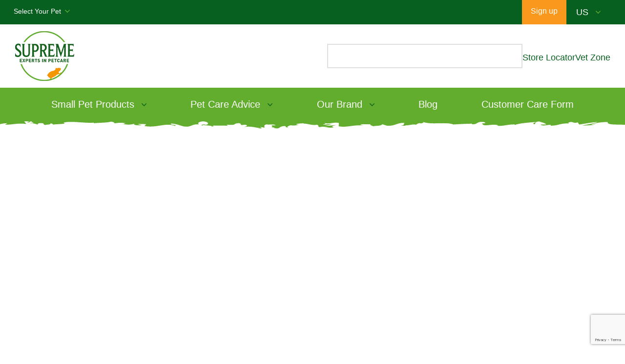

--- FILE ---
content_type: text/html; charset=UTF-8
request_url: https://supremepetfoods.us/our-brand/
body_size: 24388
content:
<!DOCTYPE html><html class="no-js" lang="en-US"><head><script data-no-optimize="1">var litespeed_docref=sessionStorage.getItem("litespeed_docref");litespeed_docref&&(Object.defineProperty(document,"referrer",{get:function(){return litespeed_docref}}),sessionStorage.removeItem("litespeed_docref"));</script> <meta name='facebook-domain-verification' content='3jigbri1tw8ckowvqityf77a6mt0j1' /><meta HTTP-EQUIV="Content-type" content="text/html; charset=UTF-8"><meta http-equiv="X-UA-Compatible" content="IE=9;IE=10;IE=Edge,chrome=1"/><meta name="viewport" content="width=device-width, initial-scale=1, maximum-scale=1, user-scalable=0"/><meta http-equiv="Content-Security-Policy" content="upgrade-insecure-requests"><meta name="facebook-domain-verification" content="gyuegugrewcfxqnhpia74rvzz1htlh" /><meta property="fb:pages" content="206277512729900" /><title>Our Brand | Supreme Petfoods</title>
 <script data-service="Gtag-block" type="text/plain" data-category="statistics">(function(w,d,s,l,i){w[l]=w[l]||[];w[l].push({'gtm.start':
    new Date().getTime(),event:'gtm.js'});var f=d.getElementsByTagName(s)[0],
    j=d.createElement(s),dl=l!='dataLayer'?'&l='+l:'';j.async=true;j.src=
    'https://www.googletagmanager.com/gtm.js?id='+i+dl;f.parentNode.insertBefore(j,f);
    })(window,document,'script','dataLayer','GTM-5MXT783');</script> <link rel="preconnect" href="https://fonts.googleapis.com"><link rel="preconnect" href="https://fonts.gstatic.com" crossorigin><link data-service="adobe-fonts" data-category="marketing" rel="stylesheet" data-href="https://use.typekit.net/epg1qma.css"> <script type="text/plain" data-service="acf-custom-maps" data-category="marketing" data-cmplz-src="https://maps.googleapis.com/maps/api/js?key=AIzaSyA96CbnrUHVrypZUMF1WbyAkPpkt6tzwlo"></script> <script type="litespeed/javascript" data-src="https://ajax.googleapis.com/ajax/libs/jquery/3.6.0/jquery.min.js"></script> <meta name='robots' content='index, follow, max-image-preview:large, max-snippet:-1, max-video-preview:-1' /><meta name="description" content="Over thirty years ago we launched the first specialist pet food for rabbits &amp; have added to our range ever since. Read our story here." /><link rel="canonical" href="https://supremepetfoods.us/our-brand/" /><meta property="og:locale" content="en_US" /><meta property="og:type" content="article" /><meta property="og:title" content="Our Brand" /><meta property="og:description" content="Over thirty years ago we launched the first specialist pet food for rabbits &amp; have added to our range ever since. Read our story here." /><meta property="og:url" content="https://supremepetfoods.us/our-brand/" /><meta property="og:site_name" content="Supreme Petfoods" /><meta property="article:modified_time" content="2025-12-01T11:13:28+00:00" /><meta property="og:image" content="https://supremepetfoods.us/wp-content/uploads/2020/03/cute-bunny-in-grass.jpg" /><meta property="og:image:width" content="2000" /><meta property="og:image:height" content="1331" /><meta property="og:image:type" content="image/jpeg" /><meta name="twitter:card" content="summary_large_image" /><meta name="twitter:label1" content="Est. reading time" /><meta name="twitter:data1" content="1 minute" /> <script type="application/ld+json" class="yoast-schema-graph">{"@context":"https://schema.org","@graph":[{"@type":"WebPage","@id":"https://supremepetfoods.us/our-brand/","url":"https://supremepetfoods.us/our-brand/","name":"Our Brand | Supreme Petfoods","isPartOf":{"@id":"https://supremepetfoods.us/#website"},"primaryImageOfPage":{"@id":"https://supremepetfoods.us/our-brand/#primaryimage"},"image":{"@id":"https://supremepetfoods.us/our-brand/#primaryimage"},"thumbnailUrl":"https://supremepetfoods.us/wp-content/uploads/2020/03/cute-bunny-in-grass.jpg","datePublished":"2020-01-20T14:12:15+00:00","dateModified":"2025-12-01T11:13:28+00:00","description":"Over thirty years ago we launched the first specialist pet food for rabbits & have added to our range ever since. Read our story here.","inLanguage":"en-US","potentialAction":[{"@type":"ReadAction","target":["https://supremepetfoods.us/our-brand/"]}]},{"@type":"ImageObject","inLanguage":"en-US","@id":"https://supremepetfoods.us/our-brand/#primaryimage","url":"https://supremepetfoods.us/wp-content/uploads/2020/03/cute-bunny-in-grass.jpg","contentUrl":"https://supremepetfoods.us/wp-content/uploads/2020/03/cute-bunny-in-grass.jpg","width":2000,"height":1331,"caption":"Bunny Rabbit In The Grass"},{"@type":"WebSite","@id":"https://supremepetfoods.us/#website","url":"https://supremepetfoods.us/","name":"Supreme Petfoods","description":"","publisher":{"@id":"https://supremepetfoods.us/#organization"},"potentialAction":[{"@type":"SearchAction","target":{"@type":"EntryPoint","urlTemplate":"https://supremepetfoods.us/?s={search_term_string}"},"query-input":{"@type":"PropertyValueSpecification","valueRequired":true,"valueName":"search_term_string"}}],"inLanguage":"en-US"},{"@type":"Organization","@id":"https://supremepetfoods.us/#organization","name":"Supreme Petfoods","url":"https://supremepetfoods.us/","logo":{"@type":"ImageObject","inLanguage":"en-US","@id":"https://supremepetfoods.us/#/schema/logo/image/","url":"https://supremepetfoods.us/wp-content/uploads/2021/07/SUPREME-LOGO-TRADEMARK-FULL-COLOUR-RGB-130px-130px.png","contentUrl":"https://supremepetfoods.us/wp-content/uploads/2021/07/SUPREME-LOGO-TRADEMARK-FULL-COLOUR-RGB-130px-130px.png","width":130,"height":130,"caption":"Supreme Petfoods"},"image":{"@id":"https://supremepetfoods.us/#/schema/logo/image/"}}]}</script> <link rel='dns-prefetch' href='//www.google.com' /><link rel='dns-prefetch' href='//a.omappapi.com' /><link rel="alternate" title="oEmbed (JSON)" type="application/json+oembed" href="https://supremepetfoods.us/wp-json/oembed/1.0/embed?url=https%3A%2F%2Fsupremepetfoods.us%2Four-brand%2F" /><link rel="alternate" title="oEmbed (XML)" type="text/xml+oembed" href="https://supremepetfoods.us/wp-json/oembed/1.0/embed?url=https%3A%2F%2Fsupremepetfoods.us%2Four-brand%2F&#038;format=xml" /><style id="litespeed-ccss">body{padding-top:176px!important}.masthead_button{display:flex;flex-direction:column;align-items:center;gap:10px;padding-top:5px}.masthead_button span{color:#07601f}.masthead{min-height:unset!important}.masthead__bar-inner,.masthead__main{max-width:1320px!important;padding:0 30px!important;margin:0 auto}.masthead__bar-bottom{background:#62ad2d!important}.masthead__main{justify-content:space-between!important}.burger{flex-grow:0!important}.burger__wrapper{justify-content:flex-start!important;width:auto!important}.masthead__main--right{display:flex;flex-wrap:nowrap;justify-content:flex-end;gap:50px;align-items:center}.masthead__main .masthead__logo{margin:0}.masthead__bar-actions{display:flex}.masthead__nav{display:flex;justify-content:center;padding:0 65px}.masthead__nav .sub-menu{display:none}.mastehead__search-form{border:2px #DFDFDF solid;padding-right:20px;display:flex;max-height:50px;min-width:400px;max-width:600px}.mastehead__search-form form{width:100%}.search-form__input-wrapper{height:100%}.mastehead__search-form input{height:50px}.mastehead__search-form button{border:none;outline:none;background-color:#fff0;padding:0}.masthead__language select{background-color:transparent!important;color:white!important}.masthead__language select option{color:#80867b!important}.masthead__login a{min-width:auto!important}header .masthead__main{flex-wrap:nowrap!important}.masthead__nav li a{vertical-align:middle;display:inline-block;margin:0;padding:20px 25px;font-size:2rem!important;position:relative;color:white!important}.megamenu-trigger>a,.masthead__nav li.menu-item-has-children>a{padding:20px 50px 20px 25px!important}.megamenu-trigger>a:after,.masthead__nav li.menu-item-has-children>a:after{content:"";background-image:url(/wp-content/themes/supremepetfoods/dist/images/select-arrow-dark.png);background-size:contain;width:10px;height:6px;display:block;position:absolute;right:25px;top:calc(50% - 3px)}.masthead__nav li ul.sub-menu{position:absolute;background-color:#07601f!important}.masthead__nav>ul{justify-content:space-between!important}.masthead:after{background:url(/wp-content/themes/supremepetfoods/dist/images/green-texture-1.svg)bottom no-repeat!important;background-size:100% 700px!important;top:90%!important}.masthead .megamenu{background-color:#07601f!important;color:white!important}.masthead .megamenu .megamenu__nav{display:flex;flex-wrap:nowrap;margin:0;padding:0;gap:30px;justify-content:space-between;padding:0 30px}.masthead .megamenu__category-heading{color:#b2b2b1!important}.masthead .megamenu__inner{max-width:1320px!important}.masthead .megamenu__list a,.masthead__bar-row li.megamenu__item,.masthead .megamenu__category,.masthead__bar-row li{padding:0!important}.masthead .megamenu .megamenu__nav .megamenu__category--pets,.masthead .megamenu .megamenu__nav .megamenu__category--types{max-width:25%}.masthead .megamenu .megamenu__nav .megamenu__category--ranges{max-width:50%}.masthead .megamenu .megamenu__nav .megamenu__category--ranges>ul .megamenu__link{display:flex;flex-direction:column}.masthead .megamenu .megamenu__nav .megamenu__category--ranges>ul .megamenu__link .megamenu__link-indicator{color:#62ad2d!important;font-size:1.5rem;font-weight:700}.masthead .megamenu .megamenu__nav .megamenu__category--ranges>ul .megamenu__link .megamenu__link-indicator i{font-size:1rem}.masthead .megamenu .megamenu__nav .megamenu__category--ranges>ul .megamenu__link .megamenu__link-name{margin-top:15px}.masthead .megamenu .megamenu__nav .megamenu__category--ranges>ul,.masthead .megamenu .megamenu__nav .megamenu__category--pets>ul{display:flex;flex-direction:row;flex-wrap:wrap;column-gap:30px}.masthead .megamenu .megamenu__nav .megamenu__category--ranges>ul{column-gap:15px}.masthead .megamenu .megamenu__nav .megamenu__category--ranges>ul>li,.masthead .megamenu .megamenu__nav .megamenu__category--pets>ul>li{width:calc(50% - 15px)}.masthead .megamenu .megamenu__nav .megamenu__category--pets>ul li,.masthead .megamenu .megamenu__nav .megamenu__category--types>ul li{padding:7px 0!important}.masthead .megamenu .megamenu__nav .megamenu__category--types .megamenu__list,.masthead .megamenu .megamenu__nav .megamenu__category--pets .megamenu__list{margin-bottom:-7px}@media (max-width:1225px){#masthead__nav--menu{flex-wrap:nowrap}.masthead__nav{padding:0 30px}}@media (max-width:1199.98px){header .masthead__nav{display:flex}.burger{display:none}}@media (max-width:1024px){.masthead__main:after{content:"";background:url(/wp-content/themes/supremepetfoods/dist/images/white-texture-1.svg)bottom no-repeat!important;background-size:100% 700px!important;top:100%!important;position:absolute;width:100%;height:30px;left:0}header .masthead__nav{display:none}.masthead:after{display:none!important}body{padding-top:160px!important}.burger{display:flex;flex-grow:1!important;flex-basis:0%}.mastehead__search-form{display:none}.masthead__main--right{flex-grow:1;flex-basis:0%}}@media (max-width:768px){.mastehead__search-form{display:none!important}.masthead__main--right{gap:25px}}@media (max-width:596.5px){.masthead .masthead_store_locator span,.masthead .masthead_button span,.masthead__login span{display:none}.masthead__login{order:1}.masthead__login a{display:flex;justify-content:center;align-items:center}.masthead__bar-inner{padding-right:0!important}.masthead__language{margin-right:15px}}ul{box-sizing:border-box}:root{--wp--preset--font-size--normal:16px;--wp--preset--font-size--huge:42px}.screen-reader-text{border:0;clip-path:inset(50%);height:1px;margin:-1px;overflow:hidden;padding:0;position:absolute;width:1px;word-wrap:normal!important}:root{--wp--preset--aspect-ratio--square:1;--wp--preset--aspect-ratio--4-3:4/3;--wp--preset--aspect-ratio--3-4:3/4;--wp--preset--aspect-ratio--3-2:3/2;--wp--preset--aspect-ratio--2-3:2/3;--wp--preset--aspect-ratio--16-9:16/9;--wp--preset--aspect-ratio--9-16:9/16;--wp--preset--color--black:#000000;--wp--preset--color--cyan-bluish-gray:#abb8c3;--wp--preset--color--white:#ffffff;--wp--preset--color--pale-pink:#f78da7;--wp--preset--color--vivid-red:#cf2e2e;--wp--preset--color--luminous-vivid-orange:#ff6900;--wp--preset--color--luminous-vivid-amber:#fcb900;--wp--preset--color--light-green-cyan:#7bdcb5;--wp--preset--color--vivid-green-cyan:#00d084;--wp--preset--color--pale-cyan-blue:#8ed1fc;--wp--preset--color--vivid-cyan-blue:#0693e3;--wp--preset--color--vivid-purple:#9b51e0;--wp--preset--gradient--vivid-cyan-blue-to-vivid-purple:linear-gradient(135deg,rgba(6,147,227,1) 0%,rgb(155,81,224) 100%);--wp--preset--gradient--light-green-cyan-to-vivid-green-cyan:linear-gradient(135deg,rgb(122,220,180) 0%,rgb(0,208,130) 100%);--wp--preset--gradient--luminous-vivid-amber-to-luminous-vivid-orange:linear-gradient(135deg,rgba(252,185,0,1) 0%,rgba(255,105,0,1) 100%);--wp--preset--gradient--luminous-vivid-orange-to-vivid-red:linear-gradient(135deg,rgba(255,105,0,1) 0%,rgb(207,46,46) 100%);--wp--preset--gradient--very-light-gray-to-cyan-bluish-gray:linear-gradient(135deg,rgb(238,238,238) 0%,rgb(169,184,195) 100%);--wp--preset--gradient--cool-to-warm-spectrum:linear-gradient(135deg,rgb(74,234,220) 0%,rgb(151,120,209) 20%,rgb(207,42,186) 40%,rgb(238,44,130) 60%,rgb(251,105,98) 80%,rgb(254,248,76) 100%);--wp--preset--gradient--blush-light-purple:linear-gradient(135deg,rgb(255,206,236) 0%,rgb(152,150,240) 100%);--wp--preset--gradient--blush-bordeaux:linear-gradient(135deg,rgb(254,205,165) 0%,rgb(254,45,45) 50%,rgb(107,0,62) 100%);--wp--preset--gradient--luminous-dusk:linear-gradient(135deg,rgb(255,203,112) 0%,rgb(199,81,192) 50%,rgb(65,88,208) 100%);--wp--preset--gradient--pale-ocean:linear-gradient(135deg,rgb(255,245,203) 0%,rgb(182,227,212) 50%,rgb(51,167,181) 100%);--wp--preset--gradient--electric-grass:linear-gradient(135deg,rgb(202,248,128) 0%,rgb(113,206,126) 100%);--wp--preset--gradient--midnight:linear-gradient(135deg,rgb(2,3,129) 0%,rgb(40,116,252) 100%);--wp--preset--font-size--small:13px;--wp--preset--font-size--medium:20px;--wp--preset--font-size--large:36px;--wp--preset--font-size--x-large:42px;--wp--preset--spacing--20:0.44rem;--wp--preset--spacing--30:0.67rem;--wp--preset--spacing--40:1rem;--wp--preset--spacing--50:1.5rem;--wp--preset--spacing--60:2.25rem;--wp--preset--spacing--70:3.38rem;--wp--preset--spacing--80:5.06rem;--wp--preset--shadow--natural:6px 6px 9px rgba(0, 0, 0, 0.2);--wp--preset--shadow--deep:12px 12px 50px rgba(0, 0, 0, 0.4);--wp--preset--shadow--sharp:6px 6px 0px rgba(0, 0, 0, 0.2);--wp--preset--shadow--outlined:6px 6px 0px -3px rgba(255, 255, 255, 1), 6px 6px rgba(0, 0, 0, 1);--wp--preset--shadow--crisp:6px 6px 0px rgba(0, 0, 0, 1)}*,:after,:before{-webkit-box-sizing:border-box;box-sizing:border-box}html{font-family:sans-serif;line-height:1.15;-webkit-text-size-adjust:100%}header,nav,section{display:block}body{margin:0;font-family:-apple-system,BlinkMacSystemFont,Segoe UI,Roboto,Helvetica Neue,Arial,Noto Sans,sans-serif,Apple Color Emoji,Segoe UI Emoji,Segoe UI Symbol,Noto Color Emoji;font-size:1rem;line-height:1.5;color:#212529;text-align:left;background-color:#fff}h1,h2,h4{margin-top:0;margin-bottom:.5rem}p{margin-top:0;margin-bottom:1rem}ul{margin-bottom:1rem}ul{margin-top:0}ul ul{margin-bottom:0}a{color:#007bff;text-decoration:none;background-color:#fff0}img{border-style:none}img,svg{vertical-align:middle}svg{overflow:hidden}label{display:inline-block;margin-bottom:.5rem}button{border-radius:0}button,input,select{margin:0;font-family:inherit;font-size:inherit;line-height:inherit}button,input{overflow:visible}button,select{text-transform:none}select{word-wrap:normal}[type=submit],button{-webkit-appearance:button}[type=submit]::-moz-focus-inner,button::-moz-focus-inner{padding:0;border-style:none}input[type=checkbox]{-webkit-box-sizing:border-box;box-sizing:border-box;padding:0}::-webkit-file-upload-button{font:inherit;-webkit-appearance:button}summary{display:list-item}h1,h2,h4{margin-bottom:.5rem;font-weight:500;line-height:1.2}h1{font-size:2.5rem}h2{font-size:2rem}h4{font-size:1.5rem}.container{width:100%;padding-right:15px;padding-left:15px;margin-right:auto;margin-left:auto}@media (min-width:576px){.container{max-width:540px}}@media (min-width:768px){.container{max-width:720px}}@media (min-width:992px){.container{max-width:960px}}@media (min-width:1200px){.container{max-width:1160px}}@media (min-width:576px){.container{max-width:540px}}@media (min-width:768px){.container{max-width:720px}}@media (min-width:992px){.container{max-width:960px}}@media (min-width:1200px){.container{max-width:1160px}}.row{display:-webkit-box;display:-ms-flexbox;display:flex;-ms-flex-wrap:wrap;flex-wrap:wrap;margin-right:-15px;margin-left:-15px}.col-md-6{position:relative;width:100%;padding-right:15px;padding-left:15px}@media (min-width:768px){.col-md-6{-webkit-box-flex:0;-ms-flex:0 0 50%;flex:0 0 50%;max-width:50%}}*{-webkit-box-sizing:border-box;box-sizing:border-box}body,html{background:#fff}html{font-size:62.5%}body,html{color:#80867b}body{line-height:1.45;font-size:1.8em;font-weight:400;font-family:niveau-grotesk,sans-serif;-webkit-font-smoothing:antialiased;-moz-font-smoothing:antialiased;-o-font-smoothing:antialiased;padding-top:220px}@media (max-width:1199.98px){body{padding-top:200px}}@media (max-width:991.98px){body{padding-top:185px}}@media (max-width:767.98px){body{padding-top:175px}}::-webkit-input-placeholder{color:rgb(128 134 123/.5);opacity:1}::-moz-placeholder{color:rgb(128 134 123/.5);opacity:1}:-ms-input-placeholder{opacity:1}::-ms-input-placeholder{opacity:1}::placeholder{color:rgb(128 134 123/.5);opacity:1}:-ms-input-placeholder{color:rgb(128 134 123/.5)}::-ms-input-placeholder{color:rgb(128 134 123/.5)}img,svg{vertical-align:middle}.button,a,a span,input[type=submit]{border-radius:0}p,ul{margin:0 0 30px}li{margin-bottom:5px}ul{list-style:none;padding:0}ul li{padding-left:2em;text-indent:-2em;margin-bottom:18px}ul li:before{content:"";display:inline-block;width:20px;height:19px;margin-right:15px;vertical-align:middle;background:url(/wp-content/themes/supremepetfoods/dist/images/bullet-white.svg)50%no-repeat;background-size:contain}img{max-width:100%;height:auto}input{width:100%;height:58px;padding:0 30px;border-radius:6px!important;border:none;font-size:1.8rem;-webkit-box-sizing:border-box;box-sizing:border-box;outline:0!important;-webkit-box-shadow:none!important;box-shadow:none!important;background:#efefef;-webkit-appearance:none;-moz-appearance:none;appearance:none;color:#80867b}@media (max-width:991.98px){input{padding:0 15px}}input[type=checkbox]{position:absolute;opacity:0;left:-999999px;height:auto}input[type=checkbox]+label{display:block;position:relative;padding-left:35px;-webkit-box-sizing:border-box;box-sizing:border-box;font-size:1.6rem}input[type=checkbox]+label:before{content:"";display:inline-block;position:absolute;top:0;left:0;width:21px;height:21px;border:1px solid rgb(117 133 145/.5);border-radius:0;-webkit-box-sizing:border-box;box-sizing:border-box;background:rgb(117 133 145/.15)}select{padding:0 45px 0 30px;margin:0;text-overflow:"";font-size:1.8rem;border:none;border-radius:0!important;width:100%;height:58px;outline:0!important;-webkit-appearance:none;-moz-appearance:none;appearance:none;background-image:url(/wp-content/themes/supremepetfoods/dist/images/select-arrow.svg);background-position:calc(100% - 20px) 50%;background-repeat:no-repeat;background-color:#efefef;color:#80867b}select::-ms-expand{display:none}[data-aos^=fade][data-aos^=fade]{opacity:0}[data-aos=fade-right]{-webkit-transform:translate3d(-100px,0,0);transform:translate3d(-100px,0,0)}.centre{text-align:center}.last-margin>:last-child{margin-bottom:0}.screen-reader-text{border:0;clip:rect(1px,1px,1px,1px);-webkit-clip-path:inset(50%);clip-path:inset(50%);height:1px;margin:-1px;overflow:hidden;padding:0;position:absolute;width:1px;word-wrap:normal!important}.pulse{-webkit-animation:pulse 2s infinite;animation:pulse 2s infinite}@-webkit-keyframes pulse{0%{-webkit-transform:scale(1);transform:scale(1)}50%{-webkit-transform:scale(1.05);transform:scale(1.05)}to{-webkit-transform:scale(1);transform:scale(1)}}@keyframes pulse{0%{-webkit-transform:scale(1);transform:scale(1)}50%{-webkit-transform:scale(1.05);transform:scale(1.05)}to{-webkit-transform:scale(1);transform:scale(1)}}.relative{position:relative}li,p{font-size:1.8rem}h1,h2,h4{margin:0 0 25px;line-height:1.2;font-weight:500;color:#07601f}h1{font-size:5rem}@media (max-width:991.98px){h1{font-size:3.6rem}}h2{font-size:3.6rem}@media (max-width:991.98px){h2{font-size:2.4rem}}h4{font-size:2.4rem}@media (max-width:991.98px){h4{font-size:2rem}}a{color:#62ad2d}a{text-decoration:underline}.text-white,.text-white h1,.text-white h2,.text-white p{color:#fff}.text-primary{color:#07601f}.button,a.button{display:inline-block;position:relative;min-width:240px;padding:21px 35px;border-radius:0;border:none;text-align:center;line-height:1;font-size:1.8rem;font-weight:500;background:#07601f;color:#fff;text-decoration:none}@media (max-width:991.98px){.button,a.button{min-width:200px}}.block-space{padding-top:120px;padding-bottom:120px}@media (max-width:767.98px){.block-space{padding-top:70px;padding-bottom:70px}}.bordered{position:relative;z-index:2;bottom:2px}.bordered:before{content:"";display:block;position:absolute;top:-29px;left:0;width:100%;height:30px;background:url(/wp-content/themes/supremepetfoods/dist/images/white-texture-1.svg)top no-repeat;background-size:100% 674px}@media (max-width:575.98px){.bordered:before{background-size:700px 700px}}.bordered:after{content:"";display:block;position:absolute;bottom:-29px;width:100%;height:30px;background:url(/wp-content/themes/supremepetfoods/dist/images/white-texture-1.svg)bottom no-repeat;background-size:100% 674px}@media (max-width:575.98px){.bordered:after{background-size:700px 700px}}.bordered--green{z-index:8}.bordered--green:before{background:url(/wp-content/themes/supremepetfoods/dist/images/green-texture-1.svg)top no-repeat;background-size:100% 674px}@media (max-width:575.98px){.bordered--green:before{background-size:700px 700px}}.bordered--green:after{background:url(/wp-content/themes/supremepetfoods/dist/images/green-texture-1.svg)bottom no-repeat;background-size:100% 674px}@media (max-width:575.98px){.bordered--green:after{background-size:700px 700px}}.normal-list-items li{text-indent:0;padding-left:0}.normal-list-items li:before{display:none}.divider{width:100%;max-width:1460px;height:70px;margin:0 auto;background:url(/wp-content/themes/supremepetfoods/dist/images/foliage-grey.svg)50%no-repeat;background-size:contain}@media (max-width:767.98px){.divider{background-size:auto 40px}}.divider--top{margin-bottom:70px}@media (max-width:991.98px){.divider--top{margin-bottom:40px}}.content-width{max-width:760px;margin:0 auto}.content-width--small{max-width:600px}.link-no-underline a{text-decoration:none}.masthead{position:fixed;top:0;left:0;z-index:150;width:100%;background:#fff}.masthead:after{content:"";display:block;position:absolute;top:100%;width:100%;height:40px;background:url(/wp-content/themes/supremepetfoods/dist/images/white-texture-1.svg)bottom no-repeat;background-size:100% 700px}@media (max-width:575.98px){.masthead:after{background-size:700px 700px}}.masthead__bar{position:relative;z-index:30;background:#07601f}.masthead__bar-inner{max-width:1330px;padding:0 30px;margin:0 auto}.masthead__bar-row{flex-wrap:wrap;-webkit-box-pack:justify;-ms-flex-pack:justify;justify-content:space-between;margin:0-15px}.masthead__bar-row,.masthead__bar-row ul{display:-webkit-box;display:-ms-flexbox;display:flex;-ms-flex-wrap:wrap}.masthead__bar-row ul{flex-wrap:wrap;-webkit-box-flex:1;-ms-flex:1 0;flex:1 0;font-size:0;margin:0-25px}@media only screen and (max-width:1300px){.masthead__bar-row ul{margin:0-20px;-webkit-box-pack:justify;-ms-flex-pack:justify;justify-content:space-between}}@media (max-width:991.98px){.masthead__bar-row ul{margin:0-10px}}.masthead__bar-row li{display:inline-block;margin:0;padding:0 25px;font-size:1.6rem}@media only screen and (max-width:1300px){.masthead__bar-row li{padding:0 20px;font-size:1.4rem}}@media (max-width:991.98px){.masthead__bar-row li{padding:0 10px}}.masthead__bar-row a{color:#fff}.masthead__bar-actions{padding:0 15px}.masthead__login{display:inline-block}.masthead__login a{padding:15px 18px;min-width:0;font-size:1.6rem;font-weight:400;background:#62ad2d}.masthead__main{display:-webkit-box;display:-ms-flexbox;display:flex;-ms-flex-wrap:wrap;flex-wrap:wrap;-webkit-box-align:center;-ms-flex-align:center;align-items:center;max-width:1500px;padding-top:25px;margin:0 auto}@media (max-width:1199.98px){.masthead__main{max-width:820px;padding:25px 30px 0}}@media (max-width:991.98px){.masthead__main{max-width:660px}}@media (max-width:767.98px){.masthead__main{max-width:550px;padding:15px 15px 0}}@media (max-width:575.98px){.masthead__main{max-width:350px}}.masthead__logo{position:relative;z-index:5;margin:0 90px;text-align:center}.masthead__logo a{display:block}@media only screen and (max-width:1550px){.masthead__logo{margin:0 30px}}@media (max-width:991.98px){.masthead__logo{margin:0 15px}.masthead__logo img{max-width:110px}}.masthead__nav{-webkit-box-flex:1;-ms-flex:1 0;flex:1 0}@media (max-width:1199.98px){.masthead__nav{display:none}}.masthead__nav ul{margin:0}.masthead__nav li{display:inline-block;vertical-align:middle}.masthead__language select{height:50px;padding-left:20px;background-color:#fff;font-weight:500;color:#b2b2b1;text-align:left}@media (max-width:575.98px){.masthead__language select{padding:0 16px 0 0;background-position:100%}}.masthead__bar-mobile-nav{display:none}@media (max-width:991.98px){.masthead__bar-mobile-nav{display:block}}.masthead__bar-mobile-nav select{height:46px;padding:0 18px 0 13px;background-position:100%;font-size:1.4rem;background-color:#fff0;color:#fff}.masthead__bar-mobile-nav select option{color:#80867b}.burger{display:none;-webkit-box-flex:1;-ms-flex:1 0;flex:1 0;background:#fff}@media (max-width:1199.98px){.burger{display:block}}.burger__text{margin-left:15px}@media (max-width:991.98px){.burger__text{font-size:1.4rem}}@media (max-width:575.98px){.burger__text{display:none}}.burger__wrapper{display:-webkit-box;display:-ms-flexbox;display:flex;-ms-flex-wrap:wrap;flex-wrap:wrap;-webkit-box-align:center;-ms-flex-align:center;align-items:center;-webkit-box-pack:center;-ms-flex-pack:center;justify-content:center;width:140px;height:50px}@media (max-width:991.98px){.burger__wrapper{width:120px}}@media (max-width:575.98px){.burger__wrapper{width:40px}}.burger__menu{display:block;position:relative;margin:0;width:21px;height:17px;z-index:27}.burger__lines{position:absolute;background:#62ad2d;width:100%;height:2px;top:7px;right:0;opacity:1}.burger__lines:before{top:7px;border-radius:1px}.burger__lines:after,.burger__lines:before{position:absolute;background:#62ad2d;width:100%;height:2px;left:0;content:"";display:block}.burger__lines:after{bottom:7px}.mobile-navigation{position:fixed;top:0;z-index:600;width:100%;height:100%;padding:20px;background:#fff;overflow-y:auto;overflow-x:hidden;-webkit-overflow-scrolling:touch;-webkit-transform:translateX(-100%);transform:translateX(-100%);text-align:right;max-width:500px}@media (min-width:1200px){.mobile-navigation{display:none}}.mobile-navigation a{text-decoration:none}.mobile-navigation__close{position:relative;z-index:1000;display:inline-block;padding:10px;font-size:1.4rem;font-weight:600;text-align:right;color:#f49600}.mobile-navigation__nav{text-align:left}.mobile-navigation__nav ul{padding:0;margin:0;list-style:none}.mobile-navigation__nav li{position:relative;margin:0;border-bottom:1px solid #dedddd;font-weight:900}.mobile-navigation__nav li>.nav-item-arrow{display:-webkit-box;display:-ms-flexbox;display:flex;-ms-flex-wrap:wrap;flex-wrap:wrap;-webkit-box-pack:end;-ms-flex-pack:end;justify-content:flex-end;-webkit-box-align:center;-ms-flex-align:center;align-items:center;position:absolute;top:0;right:0;bottom:0;z-index:10;width:50px;margin:auto 0;font-size:3rem;color:#07601f}.mobile-navigation__nav a{display:block;padding:15px 50px 15px 0}.mobile-navigation__nav .sub-menu{position:fixed;top:0;left:0;z-index:700;width:100%;height:100%;padding:80px 20px 30px;-webkit-transform:translateX(100%);transform:translateX(100%);background:#fff;overflow-y:auto;overflow-x:hidden;-webkit-overflow-scrolling:touch}.mobile-navigation__nav .nav-back-link{border-bottom:none;margin-bottom:15px}.masthead .megamenu{position:absolute;left:0;top:100%;z-index:30;width:100%;background:#efefef;visibility:hidden;opacity:0}.masthead .megamenu__wrapper{max-height:70vh;overflow-x:hidden;overflow-y:auto;-webkit-overflow-scrolling:touch}.masthead .megamenu__inner{max-width:1080px;padding:50px 0;margin:0 auto;text-align:left}.masthead .megamenu__nav{padding-top:40px}.masthead .megamenu__nav{display:-webkit-box;display:-ms-flexbox;display:flex;-ms-flex-wrap:wrap;flex-wrap:wrap;margin:0-40px}.masthead .megamenu__category-heading{color:#80867b}.masthead .megamenu__category{-webkit-box-flex:1;-ms-flex:1 0;flex:1 0;min-width:200px;padding:0 40px}.masthead .megamenu__category--auto{-webkit-box-flex:0;-ms-flex:0 0 auto;flex:0 0 auto}.masthead .megamenu__list{-webkit-column-count:2;-moz-column-count:2;column-count:2;-webkit-column-gap:50px;-moz-column-gap:50px;column-gap:50px}.masthead .megamenu__list--block{-webkit-column-count:auto;-moz-column-count:auto;column-count:auto}.masthead .megamenu__item{display:block}.masthead .megamenu__item a{color:#07601f}.search-form__input-wrapper{display:-webkit-box;display:-ms-flexbox;display:flex;-ms-flex-wrap:wrap;flex-wrap:wrap;-webkit-box-align:center;-ms-flex-align:center;align-items:center}.search-form__input-wrapper input{-webkit-box-flex:1;-ms-flex:1 0;flex:1 0;padding:0 20px;background:#fff0}.search-form__input-wrapper button{min-width:0}.search-form__input-wrapper ::-webkit-input-placeholder{color:#80867b;opacity:1}.search-form__input-wrapper ::-moz-placeholder{color:#80867b;opacity:1}.search-form__input-wrapper :-ms-input-placeholder{opacity:1}.search-form__input-wrapper ::-ms-input-placeholder{opacity:1}.search-form__input-wrapper :-ms-input-placeholder{color:#80867b}.search-form__input-wrapper ::-ms-input-placeholder{color:#80867b}.login-form{display:-webkit-box;display:-ms-flexbox;display:flex;-ms-flex-wrap:wrap;flex-wrap:wrap;-webkit-box-align:center;-ms-flex-align:center;align-items:center;-webkit-box-pack:center;-ms-flex-pack:center;justify-content:center;position:fixed;top:0;left:0;z-index:400;width:100%;height:100%;background:rgb(1 10 3/.5);opacity:0;visibility:hidden;overflow-x:hidden;overflow-y:auto;-webkit-overflow-scrolling:touch;padding:0 30px}.login-form__content{max-width:1280px;padding:40px 30px;border-radius:10px;background:#fff}@media (max-width:991.98px){.login-form__content{padding:30px 20px}}.login-form__wrapper{max-width:440px;padding:0 20px;margin:0 auto}@media (max-width:767.98px){.login-form__wrapper{max-width:100%}}@media (max-width:767.98px){.login-form__col:first-child{margin-bottom:50px}}.login-form .button{width:100%;border-radius:6px}.cta-graphic{position:relative;background-color:#62ad2d}@media (max-width:767.98px){.cta-graphic{margin-bottom:60px}}.cta-graphic .container{position:relative;padding-top:100px;padding-bottom:50px}@media (max-width:767.98px){.cta-graphic .container{padding-top:70px;padding-bottom:140px}}.cta-graphic__col--content{z-index:5}.cta-graphic__content{position:relative;z-index:5;max-width:400px}@media (max-width:767.98px){.cta-graphic__content{padding-bottom:40px;margin:0 auto;text-align:center}}.cta-graphic__col--image{position:static;text-align:center}.cta-graphic__graphic{position:relative;display:inline-block}@media (max-width:767.98px){.cta-graphic__graphic{max-width:160px}}.cta-graphic__graphic:before{content:"";display:block;position:absolute;right:-40px;bottom:40px;width:54px;height:48px;background:url(/wp-content/themes/supremepetfoods/dist/images/heart-green.svg)50%no-repeat;background-size:contain;opacity:.5;-webkit-transform:rotate(-40deg);transform:rotate(-40deg)}@media (max-width:767.98px){.cta-graphic__graphic:before{width:40px;height:34px}}.cta-graphic__graphic:after{content:"";display:block;position:absolute;top:60px;left:-120px;width:80px;height:70px;background:url(/wp-content/themes/supremepetfoods/dist/images/heart-green.svg)50%no-repeat;background-size:contain;opacity:.5}@media (max-width:767.98px){.cta-graphic__graphic:after{width:70px;height:50px;left:-60px}}.page-header{position:relative}.page-header__background{position:relative;background-size:cover;background-position:50%;background-repeat:no-repeat}.page-header__background:after{content:"";display:block;position:absolute;top:0;left:0;z-index:0;width:100%;height:100%;background:rgb(0 0 0/.3)}.page-header__content{padding-top:40px;padding-bottom:40px}.page-header .container{position:relative;z-index:2}.key-points--offset .divider{display:none}.masthead__login{display:-webkit-box;display:-ms-flexbox;display:flex}#orange{background:#f8981c}.masthead__nav>ul{display:-webkit-box;display:-ms-flexbox;display:flex;-webkit-box-pack:end;-ms-flex-pack:end;justify-content:flex-end}.masthead__bar-mobile-nav{display:block!important}:root{--swiper-theme-color:#007aff}:root{--swiper-navigation-size:44px}body{--glsr-white:#fff;--glsr-gray-100:#f5f5f5;--glsr-gray-200:#e5e5e5;--glsr-gray-300:#d4d4d4;--glsr-gray-400:#a3a3a3;--glsr-gray-500:#737373;--glsr-gray-600:#525252;--glsr-gray-700:#404040;--glsr-gray-800:#262626;--glsr-gray-900:#171717;--glsr-black:#000;--glsr-blue:#1c64f2;--glsr-green:#057a55;--glsr-red:#e02424;--glsr-yellow:#faca15;--glsr-duration-slow:0.3s;--glsr-duration-fast:0.15s;--glsr-gap-xs:0.25em;--glsr-gap-sm:0.5em;--glsr-gap-md:0.75em;--glsr-gap-lg:1em;--glsr-gap-xl:2em;--glsr-leading:1.5;--glsr-px:1.25em;--glsr-py:1.25em;--glsr-radius:3px;--glsr-text-base:1em;--glsr-text-sm:0.875em;--glsr-text-md:1em;--glsr-text-lg:1.25em;--glsr-review-star:1.25em;--glsr-review-verified:var(--glsr-green);--glsr-tag-label-weight:600;--glsr-bar-bg:var(--glsr-yellow);--glsr-bar-leading:1.5;--glsr-bar-opacity:0.1;--glsr-max-w:48ch;--glsr-summary-star:1.5em;--glsr-summary-text:var(--glsr-text-sm);--glsr-choice-h:1.125em;--glsr-choice-w:1.125em;--glsr-description-text:var(--glsr-text-sm);--glsr-form-error:var(--glsr-red);--glsr-form-star:2em;--glsr-form-success:var(--glsr-green);--glsr-input-b:1px solid var(--glsr-gray-400);--glsr-input-bg:var(--glsr-white);--glsr-input-color:var(--glsr-gray-900);--glsr-input-px:0.75em;--glsr-input-py:0.5em;--glsr-input-radius:3px;--glsr-label-text:var(--glsr-text-sm);--glsr-label-weight:600;--glsr-range-size:1.75em;--glsr-toggle-bg-0:currentColor;--glsr-toggle-bg-1:currentColor;--glsr-toggle-color:var(--glsr-white);--glsr-toggle-h:1.25em;--glsr-toggle-opacity-0:0.2;--glsr-toggle-opacity-1:1;--glsr-toggle-p:.15em;--glsr-toggle-radius:999px;--glsr-toggle-shadow-color:rgba(0,0,0,.1);--glsr-toggle-size:calc(var(--glsr-toggle-h) - var(--glsr-toggle-p)*2);--glsr-toggle-text:1em;--glsr-toggle-w:calc(var(--glsr-toggle-h)*2 - var(--glsr-toggle-p)*2);--glsr-modal-bg:var(--wp--preset--color--base,var(--glsr-white));--glsr-modal-radius:3px;--glsr-modal-padding:1.5em;--glsr-tooltip-border-radius:4px;--glsr-tooltip-font-size:0.875rem;--glsr-tooltip-font-weight:400;--glsr-tooltip-line-height:1;--glsr-tooltip-margin:12px;--glsr-tooltip-padding:.5em 1em;--glsr-tooltip-size:6px}:root{--glsr-star-empty:url(https://supremepetfoods.us/wp-content/plugins/site-reviews/assets/images/stars/default/star-empty.svg);--glsr-star-error:url(https://supremepetfoods.us/wp-content/plugins/site-reviews/assets/images/stars/default/star-error.svg);--glsr-star-full:url(https://supremepetfoods.us/wp-content/plugins/site-reviews/assets/images/stars/default/star-full.svg);--glsr-star-half:url(https://supremepetfoods.us/wp-content/plugins/site-reviews/assets/images/stars/default/star-half.svg)}.cmplz-hidden{display:none!important}@media (max-width:480px){.mobile-navigation .mastehead__search-form{display:block!important;min-width:100%;margin-bottom:50px}#search-website-input:placeholder-shown{text-overflow:ellipsis}.bordered::before{top:-27px!important}.masthead__login a{min-width:50px}@media (min-width:581px){.masthead__login a{min-width:115px;display:flex;justify-content:end}}.cta-graphic .cta-graphic__col .cta-graphic__graphic img.pulse{width:368px}.masthead__logo{min-width:110px;padding:5px 5px 10px 5px}.masthead{min-height:170px}body{padding-top:176px!important}.masthead_button{display:flex;flex-direction:column;align-items:center;gap:10px;padding-top:5px}.masthead_button span{color:#07601f}.masthead{min-height:unset!important}.masthead__bar-inner,.masthead__main{max-width:1320px!important;padding:0 30px!important;margin:0 auto}.masthead__bar-bottom{background:#62ad2d!important}.masthead__main{justify-content:space-between!important}.burger{flex-grow:0!important}.burger__wrapper{justify-content:flex-start!important;width:auto!important}.masthead__main--right{display:flex;flex-wrap:nowrap;justify-content:flex-end;gap:50px;align-items:center}.masthead__main .masthead__logo{margin:0}.masthead__bar-actions{display:flex}.masthead__nav{display:flex;justify-content:center;padding:0 65px}.masthead__nav .sub-menu{display:none}.mastehead__search-form{border:2px #DFDFDF solid;padding-right:20px;display:flex;max-height:50px;min-width:400px;max-width:600px}.mastehead__search-form form{width:100%}.search-form__input-wrapper{height:100%}.mastehead__search-form input{height:50px}.mastehead__search-form button{border:none;outline:none;background-color:#fff0;padding:0}.masthead__language select{background-color:transparent!important;color:white!important}.masthead__language select option{color:#80867b!important}.masthead__login a{min-width:auto!important}header .masthead__main{flex-wrap:nowrap!important}.masthead__nav li a{vertical-align:middle;display:inline-block;margin:0;padding:20px 25px;font-size:2rem!important;position:relative;color:white!important}.megamenu-trigger>a,.masthead__nav li.menu-item-has-children>a{padding:20px 50px 20px 25px!important}.megamenu-trigger>a:after,.masthead__nav li.menu-item-has-children>a:after{content:"";background-image:url(/wp-content/themes/supremepetfoods/dist/images/select-arrow-dark.png);background-size:contain;width:10px;height:6px;display:block;position:absolute;right:25px;top:calc(50% - 3px)}.masthead__nav li ul.sub-menu{position:absolute;background-color:#07601f!important}.masthead__nav>ul{justify-content:space-between!important}.masthead:after{background:url(/wp-content/themes/supremepetfoods/dist/images/green-texture-1.svg)bottom no-repeat!important;background-size:100% 700px!important;top:90%!important;display:none}.masthead .megamenu{background-color:#07601f!important;color:white!important}.masthead .megamenu .megamenu__nav{display:flex;flex-wrap:nowrap;margin:0;padding:0;gap:30px;justify-content:space-between;padding:0 30px}.masthead .megamenu__category-heading{color:#b2b2b1!important}.masthead .megamenu__inner{max-width:1320px!important}.masthead .megamenu__list a,.masthead__bar-row li.megamenu__item,.masthead .megamenu__category,.masthead__bar-row li{padding:0!important}.masthead .megamenu .megamenu__nav .megamenu__category--pets,.masthead .megamenu .megamenu__nav .megamenu__category--types{max-width:25%}.masthead .megamenu .megamenu__nav .megamenu__category--ranges{max-width:50%}.masthead .megamenu .megamenu__nav .megamenu__category--ranges>ul .megamenu__link{display:flex;flex-direction:column}.masthead .megamenu .megamenu__nav .megamenu__category--ranges>ul .megamenu__link .megamenu__link-indicator{color:#b2b2b1!important;font-size:14px;font-weight:700}.masthead .megamenu .megamenu__nav .megamenu__category--ranges>ul .megamenu__link .megamenu__link-indicator i{font-size:1rem}.masthead .megamenu .megamenu__nav .megamenu__category--ranges>ul .megamenu__link .megamenu__link-name{margin-top:15px;font-size:14px}.masthead .megamenu .megamenu__nav .megamenu__category--ranges>ul,.masthead .megamenu .megamenu__nav .megamenu__category--pets>ul{display:flex;flex-direction:row;flex-wrap:wrap;column-gap:30px;justify-content:flex-start}.masthead .megamenu .megamenu__nav .megamenu__category--ranges>ul{column-gap:15px}.masthead .megamenu .megamenu__nav .megamenu__category--pets>ul>li{width:calc(50% - 15px)}.masthead .megamenu .megamenu__nav .megamenu__category--ranges>ul>li{width:calc(25% - 15px)}.masthead .megamenu .megamenu__nav .megamenu__category--ranges>ul>li a img{min-height:140px;object-fit:cover}.masthead .megamenu .megamenu__nav .megamenu__category--pets>ul li,.masthead .megamenu .megamenu__nav .megamenu__category--types>ul li{padding:7px 0!important}.masthead .megamenu .megamenu__nav .megamenu__category--types .megamenu__list,.masthead .megamenu .megamenu__nav .megamenu__category--pets .megamenu__list{margin-bottom:-7px}@media (max-width:1225px){#masthead__nav--menu{flex-wrap:nowrap}.masthead__nav{padding:0 30px}}@media (max-width:1199.98px){header .masthead__nav{display:flex}.burger{display:none}}@media (max-width:1024px){.masthead__main:after{content:"";background:url(/wp-content/themes/supremepetfoods/dist/images/white-texture-1.svg)bottom no-repeat!important;background-size:100% 700px!important;top:100%!important;position:absolute;width:100%;height:30px;left:0;display:none}header .masthead__nav{display:none}.masthead:after{display:none!important}body{padding-top:160px!important}.burger{display:flex;flex-grow:1!important;flex-basis:0%}.mastehead__search-form{display:none}.masthead__main--right{flex-grow:1;flex-basis:0%}}@media (max-width:768px){.mastehead__search-form{display:none!important}.masthead__main--right{gap:25px}}@media (max-width:596.5px){.masthead .masthead_store_locator span,.masthead .masthead_button span,.masthead__login span{display:none}.masthead__login{order:1}.masthead__login a{display:flex;justify-content:center;align-items:center}.masthead__bar-inner{padding-right:0!important}.masthead__language{margin-right:15px}}.page-template-default .page-header__background .block-space{padding-top:220px;padding-bottom:220px}.page-template-default .bordered:before{display:none}.page-template-default .divider--top{display:none}@media screen{.page-header__copy p{color:}}}</style><link rel="preload" data-asynced="1" data-optimized="2" as="style" onload="this.onload=null;this.rel='stylesheet'" href="https://supremepetfoods.com/wp-content/litespeed/css/13704d510bb7a03af02170d2f98545c7.css?ver=78117" /><script type="litespeed/javascript">!function(a){"use strict";var b=function(b,c,d){function e(a){return h.body?a():void setTimeout(function(){e(a)})}function f(){i.addEventListener&&i.removeEventListener("load",f),i.media=d||"all"}var g,h=a.document,i=h.createElement("link");if(c)g=c;else{var j=(h.body||h.getElementsByTagName("head")[0]).childNodes;g=j[j.length-1]}var k=h.styleSheets;i.rel="stylesheet",i.href=b,i.media="only x",e(function(){g.parentNode.insertBefore(i,c?g:g.nextSibling)});var l=function(a){for(var b=i.href,c=k.length;c--;)if(k[c].href===b)return a();setTimeout(function(){l(a)})};return i.addEventListener&&i.addEventListener("load",f),i.onloadcssdefined=l,l(f),i};"undefined"!=typeof exports?exports.loadCSS=b:a.loadCSS=b}("undefined"!=typeof global?global:this);!function(a){if(a.loadCSS){var b=loadCSS.relpreload={};if(b.support=function(){try{return a.document.createElement("link").relList.supports("preload")}catch(b){return!1}},b.poly=function(){for(var b=a.document.getElementsByTagName("link"),c=0;c<b.length;c++){var d=b[c];"preload"===d.rel&&"style"===d.getAttribute("as")&&(a.loadCSS(d.href,d,d.getAttribute("media")),d.rel=null)}},!b.support()){b.poly();var c=a.setInterval(b.poly,300);a.addEventListener&&a.addEventListener("load",function(){b.poly(),a.clearInterval(c)}),a.attachEvent&&a.attachEvent("onload",function(){a.clearInterval(c)})}}}(this);</script><link rel="preload" as="image" href="https://tracker.metricool.com/c3po.jpg?hash=99d7c682a5c5530c08ef35ae06972b2d"><link rel="preload" as="image" href="https://supremepetfoods.us/wp-content/uploads/2021/07/SUPREME-LOGO-TRADEMARK-FULL-COLOUR-RGB-130px-130px.png.webp"><link rel="preload" as="image" href="https://supremepetfoods.us/wp-content/uploads/2020/03/science-selective-guinea-pig-and-rabbit-food-group.png.webp"><link rel="preload" as="image" href="https://supremepetfoods.us/wp-content/uploads/2024/08/tiny_friends_farm-OPTIMISED.webp"><link rel="preload" as="image" href="https://supremepetfoods.us/wp-content/uploads/2020/02/our-brand-heart-1.png"> <script type="litespeed/javascript" data-src="https://supremepetfoods.us/wp-includes/js/jquery/jquery.min.js?ver=3.7.1" id="jquery-core-js"></script> <link rel="https://api.w.org/" href="https://supremepetfoods.us/wp-json/" /><link rel="alternate" title="JSON" type="application/json" href="https://supremepetfoods.us/wp-json/wp/v2/pages/3767" /><link rel='shortlink' href='https://supremepetfoods.us/?p=3767' /><meta name="generator" content="WPML ver:4.8.5 stt:65,37,1,4,3;" /><meta name="p:domain_verify" content="afcca0abde2a177f4eeed33dc4c08c93"/><link rel="apple-touch-icon" sizes="120x120" href="/wp-content/uploads/fbrfg/apple-touch-icon.png"><link rel="icon" type="image/png" sizes="32x32" href="/wp-content/uploads/fbrfg/favicon-32x32.png"><link rel="icon" type="image/png" sizes="16x16" href="/wp-content/uploads/fbrfg/favicon-16x16.png"><link rel="manifest" href="/wp-content/uploads/fbrfg/site.webmanifest"><link rel="shortcut icon" href="/wp-content/uploads/fbrfg/favicon.ico"><meta name="msapplication-TileColor" content="#da532c"><meta name="msapplication-config" content="/wp-content/uploads/fbrfg/browserconfig.xml"><meta name="theme-color" content="#ffffff"><img src="https://tracker.metricool.com/c3po.jpg?hash=99d7c682a5c5530c08ef35ae06972b2d" fetchpriority="high" decoding="sync"/> <script type="text/plain" data-service="Gtag-block" data-category="statistics" async data-cmplz-src="https://www.googletagmanager.com/gtag/js?id=AW-949969442"></script> <script type="litespeed/javascript">window.dataLayer=window.dataLayer||[];function gtag(){dataLayer.push(arguments)}gtag('js',new Date());gtag('config','AW-949969442')</script> <script type="text/plain" data-service="Gtag-block" data-category="statistics" async data-cmplz-src="https://www.googletagmanager.com/gtag/js?id=AW-949969442"></script> <script type="litespeed/javascript">window.dataLayer=window.dataLayer||[];function gtag(){dataLayer.push(arguments)}gtag('js',new Date());gtag('config','AW-949969442')</script> <script type="text/plain" data-service="facebook" data-category="marketing">!function(f,b,e,v,n,t,s)
{if(f.fbq)return;n=f.fbq=function(){n.callMethod?
n.callMethod.apply(n,arguments):n.queue.push(arguments)};
if(!f.fbq)f.fbq=n;n.push=n;n.loaded=!0;n.version='2.0';
n.queue=[];t=b.createElement(e);t.async=!0;
t.src=v;s=b.getElementsByTagName(e)[0];
s.parentNode.insertBefore(t,s)}(window, document,'script', 'https://connect.facebook.net/en_US/fbevents.js');

fbq('init', '1669919410096399');

fbq('track', 'PageView');</script> <noscript><img height="1" width="1" style="display:none" src=https://www.facebook.com/tr?id=1669919410096399&ev=PageView&noscript=1/></noscript> <script type="text/plain" data-service="facebook" data-category="marketing">!function(f,b,e,v,n,t,s)
            {if(f.fbq)return;n=f.fbq=function(){n.callMethod?
            n.callMethod.apply(n,arguments):n.queue.push(arguments)};
            if(!f._fbq)f._fbq=n;n.push=n;n.loaded=!0;n.version='2.0';
            n.queue=[];t=b.createElement(e);t.async=!0;
            t.src=v;s=b.getElementsByTagName(e)[0];
            s.parentNode.insertBefore(t,s)}(window,document,'script',
            'https://connect.facebook.net/en_US/fbevents.js');
            fbq('init', '960021217733278');
          if (window.location.pathname.slice(0,6) == '/blog/') {
          	fbq('track', 'ViewContent', {content_category: 'blog'})
            fbq('track', 'PageView');
          } else if (window.location.pathname.slice(0,9) == '/product/') {
            fbq('track', 'ViewContent', {content_category: 'product'})
            fbq('track', 'PageView');
          } else {
            fbq('track', 'PageView');
          }</script> <noscript>
<img height="1" width="1" style="display:none;" alt=""
src="https://ct.pinterest.com/v3/?event=init&tid=2613093880270&pd[em]=<hashed_email_address>&noscript=1" />
</noscript></head><body data-cmplz=2 class="wp-singular page-template-default page page-id-3767 page-parent wp-theme-supremepetfoods pagename-our-brand"><header class="masthead normal-list-items link-no-underline"><div class="masthead__bar"><div class="masthead__bar-inner"><div class="masthead__bar-row"><div class="masthead__bar-mobile-nav">
<label for="select-your-pet-dropdown" style="position: absolute; visibility: hidden; pointer-events: none;">Select Your Pet</label>
<select id="select-your-pet-dropdown" onchange="location = this.value;"><option selected disabled>Select Your Pet</option><option value="https://supremepetfoods.us/rabbits/">Rabbits</option><option value="https://supremepetfoods.us/guinea-pigs/">Guinea Pigs</option><option value="https://supremepetfoods.us/hamsters/">Hamsters</option><option value="https://supremepetfoods.us/chinchillas/">Chinchillas</option><option value="https://supremepetfoods.us/rat/">Rats</option><option value="https://supremepetfoods.us/degus/">Degus</option><option value="https://supremepetfoods.us/ferrets/">Ferrets</option><option value="https://supremepetfoods.us/mice/">Mice</option><option value="https://supremepetfoods.us/gerbils/">Gerbils</option>
</select></div><div class="masthead__bar-actions no-mobile-padding"><div class="masthead__login">
<a href="https://supremepetfoods.us/sign-up-for-our-newsletter/" class="button style-on-mobile" id="orange">
<i class="fal fa-envelope"></i><span>Sign up</span>
</a></div><div class="masthead__language" >
<label for="select-your-language-dropdown" style="position: absolute; visibility: hidden; pointer-events: none;">Select your language</label>
<select id="select-your-language-dropdown" onchange="location = this.value;"><option value="https://supremepetfoods.com/our-brand/"
>EN</option><option value="https://supremepetfoods.fr/our-brand-2/"
>FR</option><option value="https://supremepetfoods.de/our-brand-2/"
>DE</option><option value="https://supremepetfoods.nl/ons-merk/"
>NL</option><option value="https://supremepetfoods.us/our-brand/"
selected>US</option>
</select></div></div></div></div></div><div class="masthead__main"><div class="burger"><div class="burger__wrapper"><div class="burger__menu"><div class="burger__lines"></div></div>
<span class="burger__text text-primary">Main Menu</span></div></div><div class="masthead__logo">
<a href="https://supremepetfoods.us/" class="masthead__logo-link"><picture>
<source type="image/webp" srcset="https://supremepetfoods.us/wp-content/uploads/2021/07/SUPREME-LOGO-TRADEMARK-FULL-COLOUR-RGB-130px-130px.png.webp"/>
<img src="https://supremepetfoods.us/wp-content/uploads/2021/07/SUPREME-LOGO-TRADEMARK-FULL-COLOUR-RGB-130px-130px.png.webp" alt="supreme-petfoods-logo" fetchpriority="high" decoding="sync"/>
</picture>
</a></div><div class="masthead__main--right"><div class="mastehead__search-form"><form action="https://supremepetfoods.us/"><div class="search-form__input-wrapper">
<input type="text" name="s" id="search-website-input" placeholder="">
<button type="submit"><i class="fas fa-search"></i></button></div></form></div><div class="masthead_store_locator style-on-mobile">
<a href="/store-locator" class="masthead_button">
<i class="fas fa-map-marker-alt"></i>
<span>Store Locator</span>
</a></div><a href="https://supremepetfoods.us/vet-zone/cpd-webinars-and-videos/" class="masthead_button style-on-mobile">
<i class="fas fa-user"></i><span>Vet Zone</span>
</a></div></div><div class="masthead__bar masthead__bar-bottom"><div class="masthead__bar-inner"><div class="masthead__bar-row"><nav class="masthead__nav"><ul id="masthead__nav--menu"><li class="megamenu-trigger">
<a href="https://supremepetfoods.us/products/">Small Pet Products</a><div class="megamenu"><div class="megamenu__wrapper"><div class="megamenu__inner"><div class="megamenu__nav"><div class="megamenu__category megamenu__category--auto megamenu__category--pets"><h4 class="megamenu__category-heading">By Pet</h4><ul class="megamenu__list"><li class="megamenu__item">
<a href="https://supremepetfoods.us/products/pet/chinchilla-products-us/"
class="megamenu__link">
<span class="megamenu__link-name">Chinchillas</span>
</a></li><li class="megamenu__item">
<a href="https://supremepetfoods.us/products/pet/degu-products-us/"
class="megamenu__link">
<span class="megamenu__link-name">Degus</span>
</a></li><li class="megamenu__item">
<a href="https://supremepetfoods.us/products/pet/gerbil-products-us/"
class="megamenu__link">
<span class="megamenu__link-name">Gerbils</span>
</a></li><li class="megamenu__item">
<a href="https://supremepetfoods.us/products/pet/guinea-pig-products-us/"
class="megamenu__link">
<span class="megamenu__link-name">Guinea Pigs</span>
</a></li><li class="megamenu__item">
<a href="https://supremepetfoods.us/products/pet/hamster-products-us/"
class="megamenu__link">
<span class="megamenu__link-name">Hamsters</span>
</a></li><li class="megamenu__item">
<a href="https://supremepetfoods.us/products/pet/mouse-products-us/"
class="megamenu__link">
<span class="megamenu__link-name">Mice</span>
</a></li><li class="megamenu__item">
<a href="https://supremepetfoods.us/products/pet/rabbit-products-us/"
class="megamenu__link">
<span class="megamenu__link-name">Rabbits</span>
</a></li><li class="megamenu__item">
<a href="https://supremepetfoods.us/products/pet/rat-products-us/"
class="megamenu__link">
<span class="megamenu__link-name">Rats</span>
</a></li></ul></div><div class="megamenu__category megamenu__category--auto megamenu__category--types"><h4 class="megamenu__category-heading">By Type</h4><ul class="megamenu__list megamenu__list--block"><li class="megamenu__item">
<a href="https://supremepetfoods.us/products/type/bedding-and-hygiene-us/"
class="megamenu__link">
<span class="megamenu__link-name">Bedding &amp; Hygiene</span>
</a></li><li class="megamenu__item">
<a href="https://supremepetfoods.us/products/type/small-pet-food-us/"
class="megamenu__link">
<span class="megamenu__link-name">Small Pet Food</span>
</a></li><li class="megamenu__item">
<a href="https://supremepetfoods.us/products/type/supplements-and-treats-us/"
class="megamenu__link">
<span class="megamenu__link-name">Supplements &amp; Treats</span>
</a></li><li class="megamenu__item">
<a href="https://supremepetfoods.us/products/type/veterinary-products-us-us/"
class="megamenu__link">
<span class="megamenu__link-name">Veterinary</span>
</a></li></ul></div><div class="megamenu__category megamenu__category--auto megamenu__category--ranges"><h4 class="megamenu__category-heading">By Range</h4><ul class="megamenu__list megamenu__list--block"><li class="megamenu__item">
<a href="https://supremepetfoods.us/products/small-pet-products/science-selective-us/"
class="megamenu__link">
<picture>
<source type="image/webp" srcset="https://supremepetfoods.us/wp-content/uploads/2020/03/science-selective-guinea-pig-and-rabbit-food-group.png.webp"/>
<img src="https://supremepetfoods.us/wp-content/uploads/2020/03/science-selective-guinea-pig-and-rabbit-food-group.png.webp" alt="science-selective-guinea-pig-and-rabbit-food-group" fetchpriority="high" decoding="sync"/>
</picture><span class="megamenu__link-name">Science Selective</span>
<span class="megamenu__link-indicator">View Products <i class="fas fa-arrow-right"></i></span>
</a></li><li class="megamenu__item">
<a href="https://supremepetfoods.us/products/small-pet-products/tiny-friends-farm-us/"
class="megamenu__link">
<img src="https://supremepetfoods.us/wp-content/uploads/2024/08/tiny_friends_farm-OPTIMISED.webp" alt="" fetchpriority="high" decoding="sync">
<span class="megamenu__link-name">Tiny Friends Farm</span>
<span class="megamenu__link-indicator">View Products <i class="fas fa-arrow-right"></i></span>
</a></li></ul></div></div></div></div></div></li><li id="menu-item-31924" class="menu-item menu-item-type-post_type menu-item-object-page menu-item-has-children first menu-item-31924"><a href="https://supremepetfoods.us/pet-care-advice/">Pet Care Advice</a><ul class="sub-menu"><li id="menu-item-31926" class="menu-item menu-item-type-post_type menu-item-object-page menu-item-31926"><a href="https://supremepetfoods.us/pet-care-advice/chinchilla-care-and-advice/">Chinchilla Care and Advice</a></li><li id="menu-item-31927" class="menu-item menu-item-type-post_type menu-item-object-page menu-item-31927"><a href="https://supremepetfoods.us/pet-care-advice/degu-care-and-advice/">Degu Care and Advice</a></li><li id="menu-item-31928" class="menu-item menu-item-type-post_type menu-item-object-page menu-item-31928"><a href="https://supremepetfoods.us/pet-care-advice/ferret-care-and-advice/">Ferret Care and Advice</a></li><li id="menu-item-31929" class="menu-item menu-item-type-post_type menu-item-object-page menu-item-31929"><a href="https://supremepetfoods.us/pet-care-advice/gerbil-care-and-advice/">Gerbil Care and Advice</a></li><li id="menu-item-31930" class="menu-item menu-item-type-post_type menu-item-object-page menu-item-31930"><a href="https://supremepetfoods.us/pet-care-advice/guinea-pig-care-and-advice/">Guinea Pig Care and Advice</a></li><li id="menu-item-31931" class="menu-item menu-item-type-post_type menu-item-object-page menu-item-31931"><a href="https://supremepetfoods.us/pet-care-advice/hamster-care-and-advice/">Hamster Care and Advice</a></li><li id="menu-item-31932" class="menu-item menu-item-type-post_type menu-item-object-page menu-item-31932"><a href="https://supremepetfoods.us/pet-care-advice/mouse-care-and-advice/">Mouse Care and Advice</a></li><li id="menu-item-31933" class="menu-item menu-item-type-post_type menu-item-object-page menu-item-31933"><a href="https://supremepetfoods.us/pet-care-advice/rabbit-care-advice/">Rabbit Care and Advice</a></li><li id="menu-item-31934" class="menu-item menu-item-type-post_type menu-item-object-page menu-item-31934"><a href="https://supremepetfoods.us/pet-care-advice/rat-care-and-advice/">Rat Care and Advice</a></li></ul></li><li id="menu-item-31935" class="menu-item menu-item-type-post_type menu-item-object-page current-menu-item page_item page-item-3767 current_page_item menu-item-has-children menu-item-31935"><a href="https://supremepetfoods.us/our-brand/" aria-current="page">Our Brand</a><ul class="sub-menu"><li id="menu-item-31936" class="menu-item menu-item-type-post_type menu-item-object-page menu-item-31936"><a href="https://supremepetfoods.us/our-brand/our-commitments/">Our Commitments</a></li><li id="menu-item-31937" class="menu-item menu-item-type-post_type menu-item-object-page menu-item-31937"><a href="https://supremepetfoods.us/our-brand/our-ingredients/">Our Ingredients</a></li></ul></li><li id="menu-item-31938" class="menu-item menu-item-type-post_type menu-item-object-page last menu-item-31938"><a href="https://supremepetfoods.us/blog/">Blog</a></li><li id="menu-item-33610" class="menu-item menu-item-type-post_type menu-item-object-page menu-item-33610"><a href="https://supremepetfoods.us/customer-care-form/">Customer Care Form</a></li></ul></nav></div></div></header><div class="mobile-navigation normal-list-items"><div class="mobile-navigation__close"><i class="far fa-times"></i></div><nav class="mobile-navigation__nav"><ul id="menu-mobile-nav-us-english" class="menu"><li id="menu-item-6649" class="menu-item menu-item-type-post_type menu-item-object-page menu-item-home first menu-item-6649"><a href="https://supremepetfoods.us/">Home</a></li><li id="menu-item-22591" class="menu-item menu-item-type-post_type menu-item-object-page menu-item-has-children menu-item-22591"><a href="https://supremepetfoods.us/small-pet-products-2/">Small Pet Products</a><span class="nav-item-arrow"><i class="far fa-long-arrow-right"></i></span><ul class="sub-menu"><li class="nav-back-link"><i class="far fa-long-arrow-left"></i>Back</li><li id="menu-item-16470" class="menu-item menu-item-type-custom menu-item-object-custom menu-item-16470"><a href="https://supremepetfoods.us/small-pet-products/science-selective-us/">Science Selective</a></li><li id="menu-item-16471" class="menu-item menu-item-type-custom menu-item-object-custom menu-item-16471"><a href="https://supremepetfoods.us/small-pet-products/tiny-friends-farm-us/">Tiny Friends Farm</a></li></ul></li><li id="menu-item-26486" class="menu-item menu-item-type-custom menu-item-object-custom menu-item-has-children menu-item-26486"><a href="https://supremepetfoods.com/products">Small Pet Products</a><span class="nav-item-arrow"><i class="far fa-long-arrow-right"></i></span><ul class="sub-menu"><li class="nav-back-link"><i class="far fa-long-arrow-left"></i>Back</li><li id="menu-item-26487" class="menu-item menu-item-type-taxonomy menu-item-object-product_range menu-item-26487"><a href="https://supremepetfoods.us/products/small-pet-products/science-selective-us/">Science Selective</a></li><li id="menu-item-26488" class="menu-item menu-item-type-taxonomy menu-item-object-product_range menu-item-26488"><a href="https://supremepetfoods.us/products/small-pet-products/tiny-friends-farm-us/">Tiny Friends Farm</a></li></ul></li><li id="menu-item-16460" class="menu-item menu-item-type-custom menu-item-object-custom menu-item-16460"><a href="https://supremepetfoods.us/pet-care-advice/">Pet Care Advice</a></li><li id="menu-item-26489" class="menu-item menu-item-type-custom menu-item-object-custom menu-item-has-children menu-item-26489"><a href="https://supremepetfoods.com/pet-care-advice/">Pet Care Advice</a><span class="nav-item-arrow"><i class="far fa-long-arrow-right"></i></span><ul class="sub-menu"><li class="nav-back-link"><i class="far fa-long-arrow-left"></i>Back</li><li id="menu-item-26490" class="menu-item menu-item-type-post_type menu-item-object-page menu-item-26490"><a href="https://supremepetfoods.us/pet-care-advice/chinchilla-care-and-advice/">Chinchilla Care and Advice</a></li><li id="menu-item-26514" class="menu-item menu-item-type-post_type menu-item-object-page menu-item-26514"><a href="https://supremepetfoods.us/pet-care-advice/degu-care-and-advice/">Degu Care and Advice</a></li><li id="menu-item-26515" class="menu-item menu-item-type-post_type menu-item-object-page menu-item-26515"><a href="https://supremepetfoods.us/pet-care-advice/ferret-care-and-advice/">Ferret Care and Advice</a></li><li id="menu-item-26516" class="menu-item menu-item-type-post_type menu-item-object-page menu-item-26516"><a href="https://supremepetfoods.us/pet-care-advice/gerbil-care-and-advice/">Gerbil Care and Advice</a></li><li id="menu-item-26517" class="menu-item menu-item-type-post_type menu-item-object-page menu-item-26517"><a href="https://supremepetfoods.us/pet-care-advice/guinea-pig-care-and-advice/">Guinea Pig Care and Advice</a></li><li id="menu-item-26518" class="menu-item menu-item-type-post_type menu-item-object-page menu-item-26518"><a href="https://supremepetfoods.us/pet-care-advice/hamster-care-and-advice/">Hamster Care and Advice</a></li><li id="menu-item-26519" class="menu-item menu-item-type-post_type menu-item-object-page menu-item-26519"><a href="https://supremepetfoods.us/pet-care-advice/mouse-care-and-advice/">Mouse Care and Advice</a></li><li id="menu-item-26520" class="menu-item menu-item-type-post_type menu-item-object-page menu-item-26520"><a href="https://supremepetfoods.us/pet-care-advice/rabbit-care-advice/">Rabbit Care and Advice</a></li><li id="menu-item-26521" class="menu-item menu-item-type-post_type menu-item-object-page menu-item-26521"><a href="https://supremepetfoods.us/pet-care-advice/rat-care-and-advice/">Rat Care and Advice</a></li></ul></li><li id="menu-item-6669" class="menu-item menu-item-type-post_type menu-item-object-page current-menu-item page_item page-item-3767 current_page_item menu-item-has-children menu-item-6669"><a href="https://supremepetfoods.us/our-brand/" aria-current="page">Our Brand</a><span class="nav-item-arrow"><i class="far fa-long-arrow-right"></i></span><ul class="sub-menu"><li class="nav-back-link"><i class="far fa-long-arrow-left"></i>Back</li><li id="menu-item-6670" class="menu-item menu-item-type-post_type menu-item-object-page menu-item-6670"><a href="https://supremepetfoods.us/our-brand/our-commitments/">Our Commitments</a></li><li id="menu-item-6671" class="menu-item menu-item-type-post_type menu-item-object-page menu-item-6671"><a href="https://supremepetfoods.us/our-brand/our-ingredients/">Our Ingredients</a></li></ul></li><li id="menu-item-22589" class="menu-item menu-item-type-post_type menu-item-object-page last menu-item-22589"><a href="https://supremepetfoods.us/blog/">Blog</a></li><li id="menu-item-16467" class="menu-item menu-item-type-post_type menu-item-object-page menu-item-16467"><a href="https://supremepetfoods.us/pet-care-advice/chinchilla-care-and-advice/">Chinchillas</a></li><li id="menu-item-16465" class="menu-item menu-item-type-post_type menu-item-object-page menu-item-16465"><a href="https://supremepetfoods.us/pet-care-advice/degu-care-and-advice/">Degus</a></li><li id="menu-item-16464" class="menu-item menu-item-type-post_type menu-item-object-page menu-item-16464"><a href="https://supremepetfoods.us/pet-care-advice/ferret-care-and-advice/">Ferrets</a></li><li id="menu-item-16462" class="menu-item menu-item-type-post_type menu-item-object-page menu-item-16462"><a href="https://supremepetfoods.us/pet-care-advice/gerbil-care-and-advice/">Gerbils</a></li><li id="menu-item-16469" class="menu-item menu-item-type-post_type menu-item-object-page menu-item-16469"><a href="https://supremepetfoods.us/pet-care-advice/guinea-pig-care-and-advice/">Guinea Pigs</a></li><li id="menu-item-16468" class="menu-item menu-item-type-post_type menu-item-object-page menu-item-16468"><a href="https://supremepetfoods.us/pet-care-advice/hamster-care-and-advice/">Hamsters</a></li><li id="menu-item-16463" class="menu-item menu-item-type-post_type menu-item-object-page menu-item-16463"><a href="https://supremepetfoods.us/pet-care-advice/mouse-care-and-advice/">Mice</a></li><li id="menu-item-16461" class="menu-item menu-item-type-post_type menu-item-object-page menu-item-16461"><a href="https://supremepetfoods.us/pet-care-advice/rabbit-care-advice/">Rabbits</a></li><li id="menu-item-16466" class="menu-item menu-item-type-post_type menu-item-object-page menu-item-16466"><a href="https://supremepetfoods.us/pet-care-advice/rat-care-and-advice/">Rats</a></li></ul></nav><div class="mastehead__search-form"><form action="https://supremepetfoods.us/"><div class="search-form__input-wrapper">
<input type="text" name="s" id="search-website-input" placeholder="">
<button type="submit"><i class="fas fa-search"></i></button></div></form></div></div><section          class="page-header relative normal-list-items link-no-underline" data-aos="fade"><div class="page-header__background"
style="background-image: url(https://supremepetfoods.us/wp-content/uploads/2020/03/cute-bunny-in-grass.jpg.webp);"><div class="container block-space"><div class="page-header__content centre text-white content-width content-width--small"><h1 class="page-header__heading" style="color: ">Our Supreme Brand</h1><div class="page-header__copy"><p>We’re passionate about small pets!</p></div></div></div></div></section><section  class="cta-graphic relative bordered bordered--green" data-aos="fade"><div class="container"><div class="row"><div class="col-md-6 cta-graphic__col cta-graphic__col--content" data-aos="fade-right"><div class="cta-graphic__content text-white"><h2 class="cta-graphic__heading">Our History</h2><div class="cta-graphic__copy"><p class="p1">Over thirty years ago we launched the first specialist pet food for rabbits. Ever since, we’ve continuously added to our range of specialist petfoods.</p></div><div class="cta-graphic__button-wrapper">
<a href="https://supremepetfoods.us/our-commitments/"                                class="cta-graphic__button button">Our Commitments</a></div></div></div><div class="col-md-6 cta-graphic__col cta-graphic__col--image"><div class="cta-graphic__image">
<picture fetchpriority="high" decoding="async" class="attachment-graphic size-graphic">
<source type="image/webp" srcset="https://supremepetfoods.us/wp-content/uploads/2020/02/chinchilla-1.png.webp" sizes="(max-width: 508px) 100vw, 508px"/>
<img data-lazyloaded="1" src="[data-uri]" fetchpriority="high" decoding="async" width="508" height="610" data-src="https://supremepetfoods.us/wp-content/uploads/2020/02/chinchilla-1.png.webp" alt="charlie-chinchilla" data-srcset="https://supremepetfoods.us/wp-content/uploads/2020/02/chinchilla-1.png.webp 508w, https://supremepetfoods.us/wp-content/uploads/2020/02/chinchilla-1-250x300.png.webp 250w" data-sizes="(max-width: 508px) 100vw, 508px"/>
</picture></div><div class="cta-graphic__graphic">
<img decoding="sync" src="https://supremepetfoods.us/wp-content/uploads/2020/02/our-brand-heart-1.png" alt="our-brand-heart" class="pulse" fetchpriority="high"></div></div></div></div></section><section   class="
key-points
key-points--offset  key-points--white bg-white  block-space relative bordered
bordered--white        "
data-aos="fade"
style="
"
><div class="divider divider--top "  data-aos="fade"></div><div class="container"><div class="key-points__content content-width centre " data-aos="fade"><h2 class="key-points__heading" style="color: ;">Our Passion</h2><div class="key-points__copy last-margin"><p>We really care about issues such as sustainability and the environment and do everything we can to minimise our impact on the world around and the creatures that live in it – that includes us humans!</p><div class="_df_book df-lite" id="df_32441"  _slug="32441" data-title="sustainability-brochure-us" wpoptions="true" thumb="https://supremepetfoods.us/wp-content/uploads/2023/12/Screenshot-2023-12-15-at-11.56.16.png" thumbtype="" ></div><script class="df-shortcode-script" nowprocket type="application/javascript">window.option_df_32441 = {"outline":[],"autoEnableOutline":"false","autoEnableThumbnail":"false","overwritePDFOutline":"false","backgroundImage":"https:\/\/supremepetfoods.us\/wp-content\/uploads\/2022\/09\/wooden-background.webp","direction":"1","pageSize":"0","source":"https:\/\/supremepetfoods.us\/wp-content\/uploads\/2023\/12\/Supreme-Petfoods-Sustainability-Plan.pdf","wpOptions":"true"}; if(window.DFLIP && window.DFLIP.parseBooks){window.DFLIP.parseBooks();}</script> </div></div><ul class="key-points__list" data-aos="fade"><li class="key-points__item">
<span style="
width: 50px;
height: 50px;
display: flex;
justify-content: center;
align-items: center;
background: #07601f;
background-size: cover;
-webkit-clip-path: url(#my-clip-path);
clip-path: url(#my-clip-path);">
<i class="fas fa-check" style="color: ;"></i>
</span>
<span>Our products are palm oil free</span></li><li class="key-points__item">
<span style="
width: 50px;
height: 50px;
display: flex;
justify-content: center;
align-items: center;
background: #07601f;
background-size: cover;
-webkit-clip-path: url(#my-clip-path);
clip-path: url(#my-clip-path);">
<i class="fas fa-check" style="color: ;"></i>
</span>
<span>Using recyclable material for our packaging</span></li><li class="key-points__item">
<span style="
width: 50px;
height: 50px;
display: flex;
justify-content: center;
align-items: center;
background: #07601f;
background-size: cover;
-webkit-clip-path: url(#my-clip-path);
clip-path: url(#my-clip-path);">
<i class="fas fa-check" style="color: ;"></i>
</span>
<span>Sourcing locally where possible</span></li></ul>
<svg class="svg" style="height: 1px;">
<clipPath id="my-clip-path" clipPathUnits="objectBoundingBox"><path d="M0.914,0.713 c-0.046,0.05,-0.064,0.121,-0.108,0.173 c-0.04,0.047,-0.098,0.073,-0.155,0.09 c-0.11,0.032,-0.23,0.037,-0.335,-0.008 c-0.115,-0.049,-0.202,-0.153,-0.26,-0.268 c-0.014,-0.028,-0.026,-0.056,-0.036,-0.086 c-0.054,-0.171,0.006,-0.375,0.144,-0.484 C0.241,0.068,0.337,0.037,0.432,0.015 c0.031,-0.007,0.062,-0.013,0.094,-0.015 c0.091,-0.004,0.181,0.031,0.254,0.088 c0.073,0.057,0.129,0.135,0.172,0.218 c0.016,0.031,0.03,0.064,0.038,0.098 c0.028,0.107,-0.002,0.228,-0.076,0.309"></path></clipPath>
</svg></div></section><section  class="values relative block-space bordered bordered--green normal-list-items"><div class="container"  data-aos="fade"><div class="values__content centre content-width text-white"><h2 class="values__heading">Our Responsibility</h2><div class="values__copy"><p class="p1">At Supreme we take our responsibilities to small pets and the wider community very seriously. Our company policy is to provide the best quality foods and always clearly communicate the correct way to feed small pets.</p></div></div><ul class="values__list"><li class="values__item text-white centre"><h4 class="values__point-heading">Vet Education</h4><div class="values__point-copy last-margin"><p>Supreme invests in veterinary education to help further understanding of the needs of small pets.</p></div></li><li class="values__item text-white centre"><h4 class="values__point-heading">Nutrition Experts</h4><div class="values__point-copy last-margin"><p>Experts in veterinary medicine and nutritionists are involved in the formulation of Supreme recipes.</p></div></li><li class="values__item text-white centre"><h4 class="values__point-heading">Meat Free</h4><div class="values__point-copy last-margin"><p>All of our foods for small pets are made in dedicated vegetarian facilities and we only use the finest quality natural ingredients.</p></div></li><li class="values__item text-white centre"><h4 class="values__point-heading">Environmentally-friendly</h4><div class="values__point-copy last-margin"><p>We do not use ingredients, such as palm oil, that might harm the environment or other animal species.</p></div></li><li class="values__item text-white centre"><h4 class="values__point-heading">No Added Sugars</h4><div class="values__point-copy last-margin"><p>We only use the very finest natural ingredients, so we don&#8217;t need to add any unhealthy sugars to make our foods taste great.</p></div></li><li class="values__item text-white centre"><h4 class="values__point-heading">Promoting Pet Welfare</h4><div class="values__point-copy last-margin"><p>We support pet rescues and charities and provide educational materials to help pets parents understand how to best care for their little ones.</p></div></li></ul></div><div class="divider divider--bottom divider--white"></div></section><section  class="video block-space link-no-underline"><div class="container"  data-aos="fade"><div class="video__content centre"><h2 class="video__heading text-white">Our Brand Video</h2><div class="video__thumbnail">
<a href="https://www.youtube.com/embed/8vIAIJbZfNY" data-fancybox>
<picture decoding="async" class="attachment-large_tile size-large_tile">
<source type="image/webp" srcset="https://supremepetfoods.us/wp-content/uploads/2021/03/Screenshot-2021-03-17-at-12.04.18-880x510.png.webp"/>
<img data-lazyloaded="1" src="[data-uri]" decoding="async" width="880" height="510" data-src="https://supremepetfoods.us/wp-content/uploads/2021/03/Screenshot-2021-03-17-at-12.04.18-880x510.png.webp" alt="We are Supreme Petfoods. From animal lovers, to animal lovers."/>
</picture>
</a><div class="video__signpost text-white">
<a href="https://www.youtube.com/embed/8vIAIJbZfNY">
<i class="fab fa-youtube"></i><span>Watch on YouTube</span>
</a></div></div></div></div></section><section  class="enquiry-cta block-space relative enquiry-cta--uncropped   "><div class="container"  data-aos="fade"><div class="tile tile--uncrop"><div class="row"><div class="col-md-6 tile__col"><div class="tile__image">
<img data-lazyloaded="1" src="[data-uri]" decoding="async" width="416" height="422" data-src="https://supremepetfoods.us/wp-content/uploads/2020/03/Rabbit-feeding.png" class="attachment-graphic size-graphic" alt="supreme-food-feeding-recommendations" data-srcset="https://supremepetfoods.us/wp-content/uploads/2020/03/Rabbit-feeding.png 416w, https://supremepetfoods.us/wp-content/uploads/2020/03/Rabbit-feeding-296x300.png.webp 296w, https://supremepetfoods.us/wp-content/uploads/2020/03/Rabbit-feeding-100x100.png.webp 100w" data-sizes="(max-width: 416px) 100vw, 416px" /></div></div><div class="col-md-6 tile__col"><div class="tile__content"><h4 class="tile__heading text-primary">Our Recommendations</h4><div class="tile__copy"><p class="p1">We provide clear on pack guidance on the healthiest way to feed your small pets to help keep them happy and healthy.</p></div><div class="tile__button-wrapper">
<a href="https://supremepetfoods.us/our-ingredients/"                            class="tile__button button button--secondary">Our Ingredients                        </a></div></div></div></div></div></div></section><section  class="enquiry-cta block-space relative enquiry-cta--uncropped  offwhite   bordered  enquiry-cta--reverse"><div class="container"  data-aos="fade"><div class="tile tile--uncrop"><div class="row"><div class="col-md-6 tile__col"><div class="tile__image">
<picture decoding="async" class="attachment-graphic size-graphic">
<source type="image/webp" srcset="https://supremepetfoods.us/wp-content/uploads/2020/03/guinea-pig-group-1.png.webp" sizes="(max-width: 870px) 100vw, 870px"/>
<img data-lazyloaded="1" src="[data-uri]" decoding="async" width="870" height="346" data-src="https://supremepetfoods.us/wp-content/uploads/2020/03/guinea-pig-group-1.png.webp" alt="guinea-pig-group" data-srcset="https://supremepetfoods.us/wp-content/uploads/2020/03/guinea-pig-group-1.png.webp 870w, https://supremepetfoods.us/wp-content/uploads/2020/03/guinea-pig-group-1-300x119.png.webp 300w, https://supremepetfoods.us/wp-content/uploads/2020/03/guinea-pig-group-1-768x305.png.webp 768w" data-sizes="(max-width: 870px) 100vw, 870px"/>
</picture></div></div><div class="col-md-6 tile__col"><div class="tile__content"><h4 class="tile__heading text-primary">Animal Welfare</h4><div class="tile__copy"><p class="p1">Another thing we really care about is the welfare of small pets, which is why we ask you to think about the following things before you get a new pet of any kind – are you able to –</p><ul><li>Provide the right housing?</li><li>Have room for them to exercise?</li><li>Provide feed and water daily?</li><li>Handle them daily?</li><li>Groom them regularly?</li><li>Clean out the cage daily?</li><li>Check for signs of illness or disease?</li><li>Take your pet to the vet for regular health checks and other procedures?</li><li>Know someone who will look after them for you when you are away?</li><li>Exercise them daily?</li></ul></div></div></div></div></div></div></section><section  class="enquiry-cta block-space relative enquiry-cta--uncropped   "><div class="container"  data-aos="fade"><div class="tile tile--uncrop"><div class="row"><div class="col-md-6 tile__col"><div class="tile__image">
<picture decoding="async" class="attachment-graphic size-graphic">
<source type="image/webp" srcset="https://supremepetfoods.us/wp-content/uploads/2020/01/rabbits-group-02.png.webp" sizes="(max-width: 1084px) 100vw, 1084px"/>
<img data-lazyloaded="1" src="[data-uri]" decoding="async" width="1084" height="826" data-src="https://supremepetfoods.us/wp-content/uploads/2020/01/rabbits-group-02.png.webp" alt="contact-us-rabbits" data-srcset="https://supremepetfoods.us/wp-content/uploads/2020/01/rabbits-group-02.png.webp 1084w, https://supremepetfoods.us/wp-content/uploads/2020/01/rabbits-group-02-300x229.png.webp 300w, https://supremepetfoods.us/wp-content/uploads/2020/01/rabbits-group-02-1024x780.png.webp 1024w, https://supremepetfoods.us/wp-content/uploads/2020/01/rabbits-group-02-768x585.png.webp 768w" data-sizes="(max-width: 1084px) 100vw, 1084px"/>
</picture></div></div><div class="col-md-6 tile__col"><div class="tile__content"><h4 class="tile__heading text-primary">Want to learn more?</h4><div class="tile__copy"><p>For more detailed information about our brand, you can contact us and we will get back to you with our experts’ advice. However, if you have any concerns about the health and well-being of your pet, you should seek veterinary advice <strong>immediately</strong>.</p></div><div class="tile__button-wrapper">
<a href="https://supremepetfoods.us/contact-us/"                            class="tile__button button button--secondary">Contact Us                        </a></div></div></div></div></div></div></section><div class="login-form"><div class="login-form__content"><div class="row"><div class="col-md-6 login-form__col"><div class="login-form__wrapper"><h2>Login</h2><form name="loginform" id="loginform" action="https://supremepetfoods.us/wp-login.php" method="post"><p class="login-username">
<label for="user_login">Username or Email Address</label>
<input type="text" name="log" id="user_login" autocomplete="username" class="input" value="" size="20" /></p><p class="login-password">
<label for="user_pass">Password</label>
<input type="password" name="pwd" id="user_pass" autocomplete="current-password" spellcheck="false" class="input" value="" size="20" /></p><p class="login-submit">
<input type="submit" name="wp-submit" id="wp-submit" class="button button-primary" value="Log In" />
<input type="hidden" name="redirect_to" value="https://supremepetfoods.us/vet-zone/" /></p></form>
<a href="https://supremepetfoods.us/wp-login.php?action=lostpassword&redirect_to=https%3A%2F%2Fsupremepetfoods.us%2F">Lost password?</a></div></div><div class="col-md-6 login-form__col"><div class="login-form__wrapper"></div></div></div></div></div><footer class="mastfoot link-no-underline"><div class="mastfoot__graphic"></div><div class="mastfoot__inner relative bordered bordered--darkgreen normal-list-items"><div class="container"><div class="row"><div class="col-lg-4 centre"><div class="mastfoot__content"><div class="mastfoot__logo">
<a href="https://supremepetfoods.us/" class="mastfoot__logo-link">
<picture>
<source type="image/webp" srcset="https://supremepetfoods.us/wp-content/uploads/2021/07/footer-logo-white-388px-308px.png.webp"/>
<img data-lazyloaded="1" src="[data-uri]" width="388" height="308" data-src="https://supremepetfoods.us/wp-content/uploads/2021/07/footer-logo-white-388px-308px.png.webp" alt="footer-logo"/>
</picture></a></div><div class="mastfoot__address text-white small">
Stone Street, Hadleigh, Ipswich, Suffolk, IP7 6DN</div><div class="mastfoot__phone text-white small" style="margin-top: 10px;">
<a href="tel:+441473823296">Tel: (+44) 01473823296</a></div><div class="mastfoot__email text-white small">
<a href="mailto:info@supremepetfoods.com">Email: info@supremepetfoods.com</a></div><div class="mastfoot__button-wrapper--flex" ><div class="mastfoot__button-wrapper mastfoot__button-wrapper--top">
<a href="https://goo.gl/maps/erNjtAC4Dv2KcvHE7" target="_blank"                                   class="mastfoot__button button button--small button--quaternary">Find Us</a></div></div><div class="mastfoot__details">
<span class="mastfoot__detail text-white small">Company No. 01599755</span>
<span class="mastfoot__detail text-white small">VAT No. GB543 9468 13</span></div><div class="mastfoot__copyright small text-grey">
<span class="block">&copy; 2026 Supreme Petfoods. All Rights Reserved</span></div></div></div><div class="col-lg-8"><div class="mastfoot__navigation"><nav class="mastfoot__nav"><ul id="menu-footer" class="menu"><li id="menu-item-277" class="menu-item menu-item-type-custom menu-item-object-custom current-menu-ancestor current-menu-parent menu-item-has-children first menu-item-277"><a>Customer Care</a><ul class="sub-menu"><li id="menu-item-1473" class="menu-item menu-item-type-post_type menu-item-object-page current-menu-item page_item page-item-3767 current_page_item menu-item-1473"><a href="https://supremepetfoods.us/our-brand/" aria-current="page">Our Brand</a></li><li id="menu-item-1474" class="menu-item menu-item-type-post_type menu-item-object-page menu-item-1474"><a href="https://supremepetfoods.us/our-brand/our-commitments/">Our Commitments</a></li><li id="menu-item-26191" class="menu-item menu-item-type-post_type menu-item-object-page menu-item-26191"><a href="https://supremepetfoods.us/store-locator/">Store Locator</a></li><li id="menu-item-1475" class="menu-item menu-item-type-post_type menu-item-object-page menu-item-1475"><a href="https://supremepetfoods.us/testimonials/">Testimonials</a></li><li id="menu-item-1483" class="menu-item menu-item-type-post_type menu-item-object-page menu-item-1483"><a href="https://supremepetfoods.us/retailer-sample-request/">Order FREE Samples</a></li><li id="menu-item-1476" class="menu-item menu-item-type-post_type menu-item-object-page menu-item-1476"><a href="https://supremepetfoods.us/contact-us-us/">Contact Us</a></li><li id="menu-item-33348" class="menu-item menu-item-type-post_type menu-item-object-page menu-item-33348"><a href="https://supremepetfoods.us/customer-care-form/">Customer Care Form</a></li></ul></li><li id="menu-item-284" class="menu-item menu-item-type-custom menu-item-object-custom menu-item-has-children menu-item-284"><a>Help</a><ul class="sub-menu"><li id="menu-item-1493" class="menu-item menu-item-type-post_type menu-item-object-page menu-item-1493"><a href="https://supremepetfoods.us/become-a-stockist/">Become a Stockist</a></li><li id="menu-item-24282" class="menu-item menu-item-type-post_type menu-item-object-page menu-item-24282"><a href="https://supremepetfoods.us/science-selective-stockist-brochure/">Science Selective Stockist Brochure</a></li><li id="menu-item-24281" class="menu-item menu-item-type-post_type menu-item-object-page menu-item-24281"><a href="https://supremepetfoods.us/tiny-friends-farm-stockist-brochure/">Tiny Friends Farm Stockist Brochure</a></li></ul></li><li id="menu-item-292" class="menu-item menu-item-type-custom menu-item-object-custom menu-item-has-children menu-item-292"><a>Legal</a><ul class="sub-menu"><li id="menu-item-6571" class="menu-item menu-item-type-post_type menu-item-object-page last menu-item-6571"><a href="https://supremepetfoods.us/terms-and-conditions/">Terms and Conditions</a></li><li id="menu-item-2074" class="menu-item menu-item-type-post_type menu-item-object-page menu-item-2074"><a rel="privacy-policy" href="https://supremepetfoods.us/privacy-policy/">Privacy Policy</a></li><li id="menu-item-3292" class="menu-item menu-item-type-post_type menu-item-object-page menu-item-3292"><a href="https://supremepetfoods.us/cookies/">Cookies</a></li></ul></li></ul></nav></div><div class="mastfoot__social"><h4 class="mastfoot__social-heading">Follow Supreme Petfoods</h4><ul class="mastfoot__social-list"><li class="mastfoot__social-item">
<a href="https://www.facebook.com/Supremepetfoods" target="_blank"                                               class="mastfoot__social-link">
<i class="fab fa-facebook-f"></i>
<span>Facebook</span>
</a></li><li class="mastfoot__social-item">
<a href="https://www.instagram.com/supremepetfoods/" target="_blank"                                               class="mastfoot__social-link">
<i class="fab fa-instagram"></i>
<span>Instagram</span>
</a></li><li class="mastfoot__social-item">
<a href="https://www.youtube.com/user/SupremePetfoods" target="_blank"                                               class="mastfoot__social-link">
<i class="fab fa-youtube"></i>
<span>YouTube</span>
</a></li><li class="mastfoot__social-item">
<a href="https://www.linkedin.com/company/supreme-petfoods-limited/" target="_blank"                                               class="mastfoot__social-link">
<i class="fab fa-linkedin"></i>
<span>Linkedin</span>
</a></li><li class="mastfoot__social-item">
<a href="https://www.tiktok.com/@supremepetfoods" target="_blank"                                               class="mastfoot__social-link">
<i class="fab fa-tiktok"></i>
<span>Tiktok</span>
</a></li><li class="mastfoot__social-item">
<a href="https://www.pinterest.co.uk/supremepetfoods/" target="_blank"                                               class="mastfoot__social-link">
<i class="fab fa-pinterest"></i>
<span>Pinterest</span>
</a></li></ul></div></div></div></div></div></footer><div class="hidden" style="display: none;">
<svg viewBox="0 0 20 19" xmlns="http://www.w3.org/2000/svg">
<defs>
<clipPath id="myClip" clipPathUnits="objectBoundingBox">
<path d="M18.277 13.54c-.916.943-1.287 2.305-2.168 3.28-.8.886-1.95 1.381-3.1 1.706-2.192.615-4.595.7-6.7-.158-2.298-.937-4.037-2.91-5.195-5.092a11.37 11.37 0 01-.718-1.64C-.692 8.386.525 4.51 3.278 2.444 4.826 1.284 6.733.695 8.633.285c.62-.131 1.244-.251 1.88-.278 1.817-.082 3.626.584 5.081 1.663 1.459 1.08 2.586 2.557 3.436 4.151.312.592.593 1.207.768 1.853.55 2.04-.046 4.341-1.52 5.865"/>
</clipPath>
</defs>
</svg>
Array
(
)</div> <script type="speculationrules">{"prefetch":[{"source":"document","where":{"and":[{"href_matches":"/*"},{"not":{"href_matches":["/wp-*.php","/wp-admin/*","/wp-content/uploads/*","/wp-content/*","/wp-content/plugins/*","/wp-content/themes/supremepetfoods/*","/*\\?(.+)"]}},{"not":{"selector_matches":"a[rel~=\"nofollow\"]"}},{"not":{"selector_matches":".no-prefetch, .no-prefetch a"}}]},"eagerness":"conservative"}]}</script> <div id="cmplz-cookiebanner-container"></div><div id="cmplz-manage-consent" data-nosnippet="true"></div> <script data-cfasync="false">window.dFlipLocation = 'https://supremepetfoods.us/wp-content/plugins/3d-flipbook-dflip-lite/assets/';
            window.dFlipWPGlobal = {"text":{"toggleSound":"Turn on\/off Sound","toggleThumbnails":"Toggle Thumbnails","toggleOutline":"Toggle Outline\/Bookmark","previousPage":"Previous Page","nextPage":"Next Page","toggleFullscreen":"Toggle Fullscreen","zoomIn":"Zoom In","zoomOut":"Zoom Out","toggleHelp":"Toggle Help","singlePageMode":"Single Page Mode","doublePageMode":"Double Page Mode","downloadPDFFile":"Download PDF File","gotoFirstPage":"Goto First Page","gotoLastPage":"Goto Last Page","share":"Share","mailSubject":"I wanted you to see this FlipBook","mailBody":"Check out this site {{url}}","loading":"DearFlip: Loading "},"viewerType":"flipbook","moreControls":"download,pageMode,startPage,endPage,sound","hideControls":"","scrollWheel":"false","backgroundColor":"#777","backgroundImage":"","height":"auto","paddingLeft":"20","paddingRight":"20","controlsPosition":"bottom","duration":800,"soundEnable":"true","enableDownload":"true","showSearchControl":"false","showPrintControl":"false","enableAnnotation":false,"enableAnalytics":"false","webgl":"true","hard":"none","maxTextureSize":"1600","rangeChunkSize":"524288","zoomRatio":1.5,"stiffness":3,"pageMode":"0","singlePageMode":"0","pageSize":"0","autoPlay":"false","autoPlayDuration":5000,"autoPlayStart":"false","linkTarget":"2","sharePrefix":"flipbook-"};</script> <script type="litespeed/javascript" data-src="https://supremepetfoods.us/wp-content/themes/supremepetfoods/dist/scripts/vendor.min.js?ver=1.1.0" id="vendor-js"></script> <script type="litespeed/javascript" data-src="https://supremepetfoods.us/wp-content/themes/supremepetfoods/gtag.js?ver=1.0.0" id="gtag-js"></script> <script type="text/javascript" src="https://www.google.com/recaptcha/api.js?render=6LeI9WorAAAAAKl-cggcgN3c-NnWm3LX6q44TxT_&amp;ver=2.0.0" id="gforms_recaptcha_recaptcha-js" defer="defer" data-wp-strategy="defer"></script> <script id="site-reviews-js-before" type="litespeed/javascript">window.hasOwnProperty("GLSR")||(window.GLSR={Event:{on:()=>{}}});GLSR.action="glsr_public_action";GLSR.addons=[];GLSR.ajaxpagination=["#wpadminbar",".site-navigation-fixed"];GLSR.ajaxurl="https://supremepetfoods.us/wp-admin/admin-ajax.php";GLSR.captcha={badge:"bottomleft","captcha_type":"",class:"glsr-g-recaptcha",language:"",sitekey:"6LfXK5kmAAAAANiokn9CM6buuiKcVqpGFiBWPdvu",size:"invisible",theme:"light",type:"recaptcha_v2_invisible",urls:{nomodule:"https://www.google.com/recaptcha/api.js?render=explicit"}};GLSR.nameprefix="site-reviews";GLSR.starsconfig={"clearable":!1,tooltip:"Select a Rating"};GLSR.state={"popstate":!1};GLSR.text={closemodal:"Close Modal"};GLSR.urlparameter="reviews-page";GLSR.validationconfig={field:"glsr-field",form:"glsr-form","field_error":"glsr-field-is-invalid","field_hidden":"glsr-hidden","field_message":"glsr-field-error","field_required":"glsr-required","field_valid":"glsr-field-is-valid","form_error":"glsr-form-is-invalid","form_message":"glsr-form-message","form_message_failed":"glsr-form-failed","form_message_success":"glsr-form-success","input_error":"glsr-is-invalid","input_valid":"glsr-is-valid"};GLSR.validationstrings={accepted:"This field must be accepted.",between:"This field value must be between %s and %s.",betweenlength:"This field must have between %s and %s characters.",email:"This field requires a valid e-mail address.",errors:"Please fix the submission errors.",max:"Maximum value for this field is %s.",maxfiles:"This field allows a maximum of %s files.",maxlength:"This field allows a maximum of %s characters.",min:"Minimum value for this field is %s.",minfiles:"This field requires a minimum of %s files.",minlength:"This field requires a minimum of %s characters.",number:"This field requires a number.",pattern:"Please match the requested format.",regex:"Please match the requested format.",required:"This field is required.",tel:"This field requires a valid telephone number.",url:"This field requires a valid website URL (make sure it starts with http or https).",unsupported:"The review could not be submitted because this browser is too old. Please try again with a modern browser."};GLSR.version="7.2.13"</script>  <script data-category="functional" type="litespeed/javascript">(function(w,d,s,l,i){w[l]=w[l]||[];w[l].push({'gtm.start':new Date().getTime(),event:'gtm.js'});var f=d.getElementsByTagName(s)[0],j=d.createElement(s),dl=l!='dataLayer'?'&l='+l:'';j.async=!0;j.src='https://www.googletagmanager.com/gtm.js?id='+i+dl;f.parentNode.insertBefore(j,f)})(window,document,'script','dataLayer','GTM-5MXT783')</script>  <script data-no-optimize="1">window.lazyLoadOptions=Object.assign({},{threshold:300},window.lazyLoadOptions||{});!function(t,e){"object"==typeof exports&&"undefined"!=typeof module?module.exports=e():"function"==typeof define&&define.amd?define(e):(t="undefined"!=typeof globalThis?globalThis:t||self).LazyLoad=e()}(this,function(){"use strict";function e(){return(e=Object.assign||function(t){for(var e=1;e<arguments.length;e++){var n,a=arguments[e];for(n in a)Object.prototype.hasOwnProperty.call(a,n)&&(t[n]=a[n])}return t}).apply(this,arguments)}function o(t){return e({},at,t)}function l(t,e){return t.getAttribute(gt+e)}function c(t){return l(t,vt)}function s(t,e){return function(t,e,n){e=gt+e;null!==n?t.setAttribute(e,n):t.removeAttribute(e)}(t,vt,e)}function i(t){return s(t,null),0}function r(t){return null===c(t)}function u(t){return c(t)===_t}function d(t,e,n,a){t&&(void 0===a?void 0===n?t(e):t(e,n):t(e,n,a))}function f(t,e){et?t.classList.add(e):t.className+=(t.className?" ":"")+e}function _(t,e){et?t.classList.remove(e):t.className=t.className.replace(new RegExp("(^|\\s+)"+e+"(\\s+|$)")," ").replace(/^\s+/,"").replace(/\s+$/,"")}function g(t){return t.llTempImage}function v(t,e){!e||(e=e._observer)&&e.unobserve(t)}function b(t,e){t&&(t.loadingCount+=e)}function p(t,e){t&&(t.toLoadCount=e)}function n(t){for(var e,n=[],a=0;e=t.children[a];a+=1)"SOURCE"===e.tagName&&n.push(e);return n}function h(t,e){(t=t.parentNode)&&"PICTURE"===t.tagName&&n(t).forEach(e)}function a(t,e){n(t).forEach(e)}function m(t){return!!t[lt]}function E(t){return t[lt]}function I(t){return delete t[lt]}function y(e,t){var n;m(e)||(n={},t.forEach(function(t){n[t]=e.getAttribute(t)}),e[lt]=n)}function L(a,t){var o;m(a)&&(o=E(a),t.forEach(function(t){var e,n;e=a,(t=o[n=t])?e.setAttribute(n,t):e.removeAttribute(n)}))}function k(t,e,n){f(t,e.class_loading),s(t,st),n&&(b(n,1),d(e.callback_loading,t,n))}function A(t,e,n){n&&t.setAttribute(e,n)}function O(t,e){A(t,rt,l(t,e.data_sizes)),A(t,it,l(t,e.data_srcset)),A(t,ot,l(t,e.data_src))}function w(t,e,n){var a=l(t,e.data_bg_multi),o=l(t,e.data_bg_multi_hidpi);(a=nt&&o?o:a)&&(t.style.backgroundImage=a,n=n,f(t=t,(e=e).class_applied),s(t,dt),n&&(e.unobserve_completed&&v(t,e),d(e.callback_applied,t,n)))}function x(t,e){!e||0<e.loadingCount||0<e.toLoadCount||d(t.callback_finish,e)}function M(t,e,n){t.addEventListener(e,n),t.llEvLisnrs[e]=n}function N(t){return!!t.llEvLisnrs}function z(t){if(N(t)){var e,n,a=t.llEvLisnrs;for(e in a){var o=a[e];n=e,o=o,t.removeEventListener(n,o)}delete t.llEvLisnrs}}function C(t,e,n){var a;delete t.llTempImage,b(n,-1),(a=n)&&--a.toLoadCount,_(t,e.class_loading),e.unobserve_completed&&v(t,n)}function R(i,r,c){var l=g(i)||i;N(l)||function(t,e,n){N(t)||(t.llEvLisnrs={});var a="VIDEO"===t.tagName?"loadeddata":"load";M(t,a,e),M(t,"error",n)}(l,function(t){var e,n,a,o;n=r,a=c,o=u(e=i),C(e,n,a),f(e,n.class_loaded),s(e,ut),d(n.callback_loaded,e,a),o||x(n,a),z(l)},function(t){var e,n,a,o;n=r,a=c,o=u(e=i),C(e,n,a),f(e,n.class_error),s(e,ft),d(n.callback_error,e,a),o||x(n,a),z(l)})}function T(t,e,n){var a,o,i,r,c;t.llTempImage=document.createElement("IMG"),R(t,e,n),m(c=t)||(c[lt]={backgroundImage:c.style.backgroundImage}),i=n,r=l(a=t,(o=e).data_bg),c=l(a,o.data_bg_hidpi),(r=nt&&c?c:r)&&(a.style.backgroundImage='url("'.concat(r,'")'),g(a).setAttribute(ot,r),k(a,o,i)),w(t,e,n)}function G(t,e,n){var a;R(t,e,n),a=e,e=n,(t=Et[(n=t).tagName])&&(t(n,a),k(n,a,e))}function D(t,e,n){var a;a=t,(-1<It.indexOf(a.tagName)?G:T)(t,e,n)}function S(t,e,n){var a;t.setAttribute("loading","lazy"),R(t,e,n),a=e,(e=Et[(n=t).tagName])&&e(n,a),s(t,_t)}function V(t){t.removeAttribute(ot),t.removeAttribute(it),t.removeAttribute(rt)}function j(t){h(t,function(t){L(t,mt)}),L(t,mt)}function F(t){var e;(e=yt[t.tagName])?e(t):m(e=t)&&(t=E(e),e.style.backgroundImage=t.backgroundImage)}function P(t,e){var n;F(t),n=e,r(e=t)||u(e)||(_(e,n.class_entered),_(e,n.class_exited),_(e,n.class_applied),_(e,n.class_loading),_(e,n.class_loaded),_(e,n.class_error)),i(t),I(t)}function U(t,e,n,a){var o;n.cancel_on_exit&&(c(t)!==st||"IMG"===t.tagName&&(z(t),h(o=t,function(t){V(t)}),V(o),j(t),_(t,n.class_loading),b(a,-1),i(t),d(n.callback_cancel,t,e,a)))}function $(t,e,n,a){var o,i,r=(i=t,0<=bt.indexOf(c(i)));s(t,"entered"),f(t,n.class_entered),_(t,n.class_exited),o=t,i=a,n.unobserve_entered&&v(o,i),d(n.callback_enter,t,e,a),r||D(t,n,a)}function q(t){return t.use_native&&"loading"in HTMLImageElement.prototype}function H(t,o,i){t.forEach(function(t){return(a=t).isIntersecting||0<a.intersectionRatio?$(t.target,t,o,i):(e=t.target,n=t,a=o,t=i,void(r(e)||(f(e,a.class_exited),U(e,n,a,t),d(a.callback_exit,e,n,t))));var e,n,a})}function B(e,n){var t;tt&&!q(e)&&(n._observer=new IntersectionObserver(function(t){H(t,e,n)},{root:(t=e).container===document?null:t.container,rootMargin:t.thresholds||t.threshold+"px"}))}function J(t){return Array.prototype.slice.call(t)}function K(t){return t.container.querySelectorAll(t.elements_selector)}function Q(t){return c(t)===ft}function W(t,e){return e=t||K(e),J(e).filter(r)}function X(e,t){var n;(n=K(e),J(n).filter(Q)).forEach(function(t){_(t,e.class_error),i(t)}),t.update()}function t(t,e){var n,a,t=o(t);this._settings=t,this.loadingCount=0,B(t,this),n=t,a=this,Y&&window.addEventListener("online",function(){X(n,a)}),this.update(e)}var Y="undefined"!=typeof window,Z=Y&&!("onscroll"in window)||"undefined"!=typeof navigator&&/(gle|ing|ro)bot|crawl|spider/i.test(navigator.userAgent),tt=Y&&"IntersectionObserver"in window,et=Y&&"classList"in document.createElement("p"),nt=Y&&1<window.devicePixelRatio,at={elements_selector:".lazy",container:Z||Y?document:null,threshold:300,thresholds:null,data_src:"src",data_srcset:"srcset",data_sizes:"sizes",data_bg:"bg",data_bg_hidpi:"bg-hidpi",data_bg_multi:"bg-multi",data_bg_multi_hidpi:"bg-multi-hidpi",data_poster:"poster",class_applied:"applied",class_loading:"litespeed-loading",class_loaded:"litespeed-loaded",class_error:"error",class_entered:"entered",class_exited:"exited",unobserve_completed:!0,unobserve_entered:!1,cancel_on_exit:!0,callback_enter:null,callback_exit:null,callback_applied:null,callback_loading:null,callback_loaded:null,callback_error:null,callback_finish:null,callback_cancel:null,use_native:!1},ot="src",it="srcset",rt="sizes",ct="poster",lt="llOriginalAttrs",st="loading",ut="loaded",dt="applied",ft="error",_t="native",gt="data-",vt="ll-status",bt=[st,ut,dt,ft],pt=[ot],ht=[ot,ct],mt=[ot,it,rt],Et={IMG:function(t,e){h(t,function(t){y(t,mt),O(t,e)}),y(t,mt),O(t,e)},IFRAME:function(t,e){y(t,pt),A(t,ot,l(t,e.data_src))},VIDEO:function(t,e){a(t,function(t){y(t,pt),A(t,ot,l(t,e.data_src))}),y(t,ht),A(t,ct,l(t,e.data_poster)),A(t,ot,l(t,e.data_src)),t.load()}},It=["IMG","IFRAME","VIDEO"],yt={IMG:j,IFRAME:function(t){L(t,pt)},VIDEO:function(t){a(t,function(t){L(t,pt)}),L(t,ht),t.load()}},Lt=["IMG","IFRAME","VIDEO"];return t.prototype={update:function(t){var e,n,a,o=this._settings,i=W(t,o);{if(p(this,i.length),!Z&&tt)return q(o)?(e=o,n=this,i.forEach(function(t){-1!==Lt.indexOf(t.tagName)&&S(t,e,n)}),void p(n,0)):(t=this._observer,o=i,t.disconnect(),a=t,void o.forEach(function(t){a.observe(t)}));this.loadAll(i)}},destroy:function(){this._observer&&this._observer.disconnect(),K(this._settings).forEach(function(t){I(t)}),delete this._observer,delete this._settings,delete this.loadingCount,delete this.toLoadCount},loadAll:function(t){var e=this,n=this._settings;W(t,n).forEach(function(t){v(t,e),D(t,n,e)})},restoreAll:function(){var e=this._settings;K(e).forEach(function(t){P(t,e)})}},t.load=function(t,e){e=o(e);D(t,e)},t.resetStatus=function(t){i(t)},t}),function(t,e){"use strict";function n(){e.body.classList.add("litespeed_lazyloaded")}function a(){console.log("[LiteSpeed] Start Lazy Load"),o=new LazyLoad(Object.assign({},t.lazyLoadOptions||{},{elements_selector:"[data-lazyloaded]",callback_finish:n})),i=function(){o.update()},t.MutationObserver&&new MutationObserver(i).observe(e.documentElement,{childList:!0,subtree:!0,attributes:!0})}var o,i;t.addEventListener?t.addEventListener("load",a,!1):t.attachEvent("onload",a)}(window,document);</script><script data-no-optimize="1">window.litespeed_ui_events=window.litespeed_ui_events||["mouseover","click","keydown","wheel","touchmove","touchstart"];var urlCreator=window.URL||window.webkitURL;function litespeed_load_delayed_js_force(){console.log("[LiteSpeed] Start Load JS Delayed"),litespeed_ui_events.forEach(e=>{window.removeEventListener(e,litespeed_load_delayed_js_force,{passive:!0})}),document.querySelectorAll("iframe[data-litespeed-src]").forEach(e=>{e.setAttribute("src",e.getAttribute("data-litespeed-src"))}),"loading"==document.readyState?window.addEventListener("DOMContentLoaded",litespeed_load_delayed_js):litespeed_load_delayed_js()}litespeed_ui_events.forEach(e=>{window.addEventListener(e,litespeed_load_delayed_js_force,{passive:!0})});async function litespeed_load_delayed_js(){let t=[];for(var d in document.querySelectorAll('script[type="litespeed/javascript"]').forEach(e=>{t.push(e)}),t)await new Promise(e=>litespeed_load_one(t[d],e));document.dispatchEvent(new Event("DOMContentLiteSpeedLoaded")),window.dispatchEvent(new Event("DOMContentLiteSpeedLoaded"))}function litespeed_load_one(t,e){console.log("[LiteSpeed] Load ",t);var d=document.createElement("script");d.addEventListener("load",e),d.addEventListener("error",e),t.getAttributeNames().forEach(e=>{"type"!=e&&d.setAttribute("data-src"==e?"src":e,t.getAttribute(e))});let a=!(d.type="text/javascript");!d.src&&t.textContent&&(d.src=litespeed_inline2src(t.textContent),a=!0),t.after(d),t.remove(),a&&e()}function litespeed_inline2src(t){try{var d=urlCreator.createObjectURL(new Blob([t.replace(/^(?:<!--)?(.*?)(?:-->)?$/gm,"$1")],{type:"text/javascript"}))}catch(e){d="data:text/javascript;base64,"+btoa(t.replace(/^(?:<!--)?(.*?)(?:-->)?$/gm,"$1"))}return d}</script><script data-no-optimize="1">var litespeed_vary=document.cookie.replace(/(?:(?:^|.*;\s*)_lscache_vary\s*\=\s*([^;]*).*$)|^.*$/,"");litespeed_vary||fetch("/wp-content/plugins/litespeed-cache/guest.vary.php",{method:"POST",cache:"no-cache",redirect:"follow"}).then(e=>e.json()).then(e=>{console.log(e),e.hasOwnProperty("reload")&&"yes"==e.reload&&(sessionStorage.setItem("litespeed_docref",document.referrer),window.location.reload(!0))});</script><script data-optimized="1" type="litespeed/javascript" data-src="https://supremepetfoods.com/wp-content/litespeed/js/8d74ac952dc99b4a0070d274478a4a2a.js?ver=78117"></script></body></html>
<!-- Page optimized by LiteSpeed Cache @2026-01-23 11:31:50 -->

<!-- Page cached by LiteSpeed Cache 7.6.2 on 2026-01-23 11:31:50 -->
<!-- Guest Mode -->
<!-- QUIC.cloud CCSS loaded ✅ /ccss/c797918575646669fc8b8db6dd9a9fa2.css -->
<!-- QUIC.cloud UCSS in queue -->

--- FILE ---
content_type: text/html; charset=utf-8
request_url: https://www.google.com/recaptcha/api2/anchor?ar=1&k=6LeI9WorAAAAAKl-cggcgN3c-NnWm3LX6q44TxT_&co=aHR0cHM6Ly9zdXByZW1lcGV0Zm9vZHMudXM6NDQz&hl=en&v=PoyoqOPhxBO7pBk68S4YbpHZ&size=invisible&anchor-ms=20000&execute-ms=30000&cb=w5ioa8mi7h24
body_size: 49901
content:
<!DOCTYPE HTML><html dir="ltr" lang="en"><head><meta http-equiv="Content-Type" content="text/html; charset=UTF-8">
<meta http-equiv="X-UA-Compatible" content="IE=edge">
<title>reCAPTCHA</title>
<style type="text/css">
/* cyrillic-ext */
@font-face {
  font-family: 'Roboto';
  font-style: normal;
  font-weight: 400;
  font-stretch: 100%;
  src: url(//fonts.gstatic.com/s/roboto/v48/KFO7CnqEu92Fr1ME7kSn66aGLdTylUAMa3GUBHMdazTgWw.woff2) format('woff2');
  unicode-range: U+0460-052F, U+1C80-1C8A, U+20B4, U+2DE0-2DFF, U+A640-A69F, U+FE2E-FE2F;
}
/* cyrillic */
@font-face {
  font-family: 'Roboto';
  font-style: normal;
  font-weight: 400;
  font-stretch: 100%;
  src: url(//fonts.gstatic.com/s/roboto/v48/KFO7CnqEu92Fr1ME7kSn66aGLdTylUAMa3iUBHMdazTgWw.woff2) format('woff2');
  unicode-range: U+0301, U+0400-045F, U+0490-0491, U+04B0-04B1, U+2116;
}
/* greek-ext */
@font-face {
  font-family: 'Roboto';
  font-style: normal;
  font-weight: 400;
  font-stretch: 100%;
  src: url(//fonts.gstatic.com/s/roboto/v48/KFO7CnqEu92Fr1ME7kSn66aGLdTylUAMa3CUBHMdazTgWw.woff2) format('woff2');
  unicode-range: U+1F00-1FFF;
}
/* greek */
@font-face {
  font-family: 'Roboto';
  font-style: normal;
  font-weight: 400;
  font-stretch: 100%;
  src: url(//fonts.gstatic.com/s/roboto/v48/KFO7CnqEu92Fr1ME7kSn66aGLdTylUAMa3-UBHMdazTgWw.woff2) format('woff2');
  unicode-range: U+0370-0377, U+037A-037F, U+0384-038A, U+038C, U+038E-03A1, U+03A3-03FF;
}
/* math */
@font-face {
  font-family: 'Roboto';
  font-style: normal;
  font-weight: 400;
  font-stretch: 100%;
  src: url(//fonts.gstatic.com/s/roboto/v48/KFO7CnqEu92Fr1ME7kSn66aGLdTylUAMawCUBHMdazTgWw.woff2) format('woff2');
  unicode-range: U+0302-0303, U+0305, U+0307-0308, U+0310, U+0312, U+0315, U+031A, U+0326-0327, U+032C, U+032F-0330, U+0332-0333, U+0338, U+033A, U+0346, U+034D, U+0391-03A1, U+03A3-03A9, U+03B1-03C9, U+03D1, U+03D5-03D6, U+03F0-03F1, U+03F4-03F5, U+2016-2017, U+2034-2038, U+203C, U+2040, U+2043, U+2047, U+2050, U+2057, U+205F, U+2070-2071, U+2074-208E, U+2090-209C, U+20D0-20DC, U+20E1, U+20E5-20EF, U+2100-2112, U+2114-2115, U+2117-2121, U+2123-214F, U+2190, U+2192, U+2194-21AE, U+21B0-21E5, U+21F1-21F2, U+21F4-2211, U+2213-2214, U+2216-22FF, U+2308-230B, U+2310, U+2319, U+231C-2321, U+2336-237A, U+237C, U+2395, U+239B-23B7, U+23D0, U+23DC-23E1, U+2474-2475, U+25AF, U+25B3, U+25B7, U+25BD, U+25C1, U+25CA, U+25CC, U+25FB, U+266D-266F, U+27C0-27FF, U+2900-2AFF, U+2B0E-2B11, U+2B30-2B4C, U+2BFE, U+3030, U+FF5B, U+FF5D, U+1D400-1D7FF, U+1EE00-1EEFF;
}
/* symbols */
@font-face {
  font-family: 'Roboto';
  font-style: normal;
  font-weight: 400;
  font-stretch: 100%;
  src: url(//fonts.gstatic.com/s/roboto/v48/KFO7CnqEu92Fr1ME7kSn66aGLdTylUAMaxKUBHMdazTgWw.woff2) format('woff2');
  unicode-range: U+0001-000C, U+000E-001F, U+007F-009F, U+20DD-20E0, U+20E2-20E4, U+2150-218F, U+2190, U+2192, U+2194-2199, U+21AF, U+21E6-21F0, U+21F3, U+2218-2219, U+2299, U+22C4-22C6, U+2300-243F, U+2440-244A, U+2460-24FF, U+25A0-27BF, U+2800-28FF, U+2921-2922, U+2981, U+29BF, U+29EB, U+2B00-2BFF, U+4DC0-4DFF, U+FFF9-FFFB, U+10140-1018E, U+10190-1019C, U+101A0, U+101D0-101FD, U+102E0-102FB, U+10E60-10E7E, U+1D2C0-1D2D3, U+1D2E0-1D37F, U+1F000-1F0FF, U+1F100-1F1AD, U+1F1E6-1F1FF, U+1F30D-1F30F, U+1F315, U+1F31C, U+1F31E, U+1F320-1F32C, U+1F336, U+1F378, U+1F37D, U+1F382, U+1F393-1F39F, U+1F3A7-1F3A8, U+1F3AC-1F3AF, U+1F3C2, U+1F3C4-1F3C6, U+1F3CA-1F3CE, U+1F3D4-1F3E0, U+1F3ED, U+1F3F1-1F3F3, U+1F3F5-1F3F7, U+1F408, U+1F415, U+1F41F, U+1F426, U+1F43F, U+1F441-1F442, U+1F444, U+1F446-1F449, U+1F44C-1F44E, U+1F453, U+1F46A, U+1F47D, U+1F4A3, U+1F4B0, U+1F4B3, U+1F4B9, U+1F4BB, U+1F4BF, U+1F4C8-1F4CB, U+1F4D6, U+1F4DA, U+1F4DF, U+1F4E3-1F4E6, U+1F4EA-1F4ED, U+1F4F7, U+1F4F9-1F4FB, U+1F4FD-1F4FE, U+1F503, U+1F507-1F50B, U+1F50D, U+1F512-1F513, U+1F53E-1F54A, U+1F54F-1F5FA, U+1F610, U+1F650-1F67F, U+1F687, U+1F68D, U+1F691, U+1F694, U+1F698, U+1F6AD, U+1F6B2, U+1F6B9-1F6BA, U+1F6BC, U+1F6C6-1F6CF, U+1F6D3-1F6D7, U+1F6E0-1F6EA, U+1F6F0-1F6F3, U+1F6F7-1F6FC, U+1F700-1F7FF, U+1F800-1F80B, U+1F810-1F847, U+1F850-1F859, U+1F860-1F887, U+1F890-1F8AD, U+1F8B0-1F8BB, U+1F8C0-1F8C1, U+1F900-1F90B, U+1F93B, U+1F946, U+1F984, U+1F996, U+1F9E9, U+1FA00-1FA6F, U+1FA70-1FA7C, U+1FA80-1FA89, U+1FA8F-1FAC6, U+1FACE-1FADC, U+1FADF-1FAE9, U+1FAF0-1FAF8, U+1FB00-1FBFF;
}
/* vietnamese */
@font-face {
  font-family: 'Roboto';
  font-style: normal;
  font-weight: 400;
  font-stretch: 100%;
  src: url(//fonts.gstatic.com/s/roboto/v48/KFO7CnqEu92Fr1ME7kSn66aGLdTylUAMa3OUBHMdazTgWw.woff2) format('woff2');
  unicode-range: U+0102-0103, U+0110-0111, U+0128-0129, U+0168-0169, U+01A0-01A1, U+01AF-01B0, U+0300-0301, U+0303-0304, U+0308-0309, U+0323, U+0329, U+1EA0-1EF9, U+20AB;
}
/* latin-ext */
@font-face {
  font-family: 'Roboto';
  font-style: normal;
  font-weight: 400;
  font-stretch: 100%;
  src: url(//fonts.gstatic.com/s/roboto/v48/KFO7CnqEu92Fr1ME7kSn66aGLdTylUAMa3KUBHMdazTgWw.woff2) format('woff2');
  unicode-range: U+0100-02BA, U+02BD-02C5, U+02C7-02CC, U+02CE-02D7, U+02DD-02FF, U+0304, U+0308, U+0329, U+1D00-1DBF, U+1E00-1E9F, U+1EF2-1EFF, U+2020, U+20A0-20AB, U+20AD-20C0, U+2113, U+2C60-2C7F, U+A720-A7FF;
}
/* latin */
@font-face {
  font-family: 'Roboto';
  font-style: normal;
  font-weight: 400;
  font-stretch: 100%;
  src: url(//fonts.gstatic.com/s/roboto/v48/KFO7CnqEu92Fr1ME7kSn66aGLdTylUAMa3yUBHMdazQ.woff2) format('woff2');
  unicode-range: U+0000-00FF, U+0131, U+0152-0153, U+02BB-02BC, U+02C6, U+02DA, U+02DC, U+0304, U+0308, U+0329, U+2000-206F, U+20AC, U+2122, U+2191, U+2193, U+2212, U+2215, U+FEFF, U+FFFD;
}
/* cyrillic-ext */
@font-face {
  font-family: 'Roboto';
  font-style: normal;
  font-weight: 500;
  font-stretch: 100%;
  src: url(//fonts.gstatic.com/s/roboto/v48/KFO7CnqEu92Fr1ME7kSn66aGLdTylUAMa3GUBHMdazTgWw.woff2) format('woff2');
  unicode-range: U+0460-052F, U+1C80-1C8A, U+20B4, U+2DE0-2DFF, U+A640-A69F, U+FE2E-FE2F;
}
/* cyrillic */
@font-face {
  font-family: 'Roboto';
  font-style: normal;
  font-weight: 500;
  font-stretch: 100%;
  src: url(//fonts.gstatic.com/s/roboto/v48/KFO7CnqEu92Fr1ME7kSn66aGLdTylUAMa3iUBHMdazTgWw.woff2) format('woff2');
  unicode-range: U+0301, U+0400-045F, U+0490-0491, U+04B0-04B1, U+2116;
}
/* greek-ext */
@font-face {
  font-family: 'Roboto';
  font-style: normal;
  font-weight: 500;
  font-stretch: 100%;
  src: url(//fonts.gstatic.com/s/roboto/v48/KFO7CnqEu92Fr1ME7kSn66aGLdTylUAMa3CUBHMdazTgWw.woff2) format('woff2');
  unicode-range: U+1F00-1FFF;
}
/* greek */
@font-face {
  font-family: 'Roboto';
  font-style: normal;
  font-weight: 500;
  font-stretch: 100%;
  src: url(//fonts.gstatic.com/s/roboto/v48/KFO7CnqEu92Fr1ME7kSn66aGLdTylUAMa3-UBHMdazTgWw.woff2) format('woff2');
  unicode-range: U+0370-0377, U+037A-037F, U+0384-038A, U+038C, U+038E-03A1, U+03A3-03FF;
}
/* math */
@font-face {
  font-family: 'Roboto';
  font-style: normal;
  font-weight: 500;
  font-stretch: 100%;
  src: url(//fonts.gstatic.com/s/roboto/v48/KFO7CnqEu92Fr1ME7kSn66aGLdTylUAMawCUBHMdazTgWw.woff2) format('woff2');
  unicode-range: U+0302-0303, U+0305, U+0307-0308, U+0310, U+0312, U+0315, U+031A, U+0326-0327, U+032C, U+032F-0330, U+0332-0333, U+0338, U+033A, U+0346, U+034D, U+0391-03A1, U+03A3-03A9, U+03B1-03C9, U+03D1, U+03D5-03D6, U+03F0-03F1, U+03F4-03F5, U+2016-2017, U+2034-2038, U+203C, U+2040, U+2043, U+2047, U+2050, U+2057, U+205F, U+2070-2071, U+2074-208E, U+2090-209C, U+20D0-20DC, U+20E1, U+20E5-20EF, U+2100-2112, U+2114-2115, U+2117-2121, U+2123-214F, U+2190, U+2192, U+2194-21AE, U+21B0-21E5, U+21F1-21F2, U+21F4-2211, U+2213-2214, U+2216-22FF, U+2308-230B, U+2310, U+2319, U+231C-2321, U+2336-237A, U+237C, U+2395, U+239B-23B7, U+23D0, U+23DC-23E1, U+2474-2475, U+25AF, U+25B3, U+25B7, U+25BD, U+25C1, U+25CA, U+25CC, U+25FB, U+266D-266F, U+27C0-27FF, U+2900-2AFF, U+2B0E-2B11, U+2B30-2B4C, U+2BFE, U+3030, U+FF5B, U+FF5D, U+1D400-1D7FF, U+1EE00-1EEFF;
}
/* symbols */
@font-face {
  font-family: 'Roboto';
  font-style: normal;
  font-weight: 500;
  font-stretch: 100%;
  src: url(//fonts.gstatic.com/s/roboto/v48/KFO7CnqEu92Fr1ME7kSn66aGLdTylUAMaxKUBHMdazTgWw.woff2) format('woff2');
  unicode-range: U+0001-000C, U+000E-001F, U+007F-009F, U+20DD-20E0, U+20E2-20E4, U+2150-218F, U+2190, U+2192, U+2194-2199, U+21AF, U+21E6-21F0, U+21F3, U+2218-2219, U+2299, U+22C4-22C6, U+2300-243F, U+2440-244A, U+2460-24FF, U+25A0-27BF, U+2800-28FF, U+2921-2922, U+2981, U+29BF, U+29EB, U+2B00-2BFF, U+4DC0-4DFF, U+FFF9-FFFB, U+10140-1018E, U+10190-1019C, U+101A0, U+101D0-101FD, U+102E0-102FB, U+10E60-10E7E, U+1D2C0-1D2D3, U+1D2E0-1D37F, U+1F000-1F0FF, U+1F100-1F1AD, U+1F1E6-1F1FF, U+1F30D-1F30F, U+1F315, U+1F31C, U+1F31E, U+1F320-1F32C, U+1F336, U+1F378, U+1F37D, U+1F382, U+1F393-1F39F, U+1F3A7-1F3A8, U+1F3AC-1F3AF, U+1F3C2, U+1F3C4-1F3C6, U+1F3CA-1F3CE, U+1F3D4-1F3E0, U+1F3ED, U+1F3F1-1F3F3, U+1F3F5-1F3F7, U+1F408, U+1F415, U+1F41F, U+1F426, U+1F43F, U+1F441-1F442, U+1F444, U+1F446-1F449, U+1F44C-1F44E, U+1F453, U+1F46A, U+1F47D, U+1F4A3, U+1F4B0, U+1F4B3, U+1F4B9, U+1F4BB, U+1F4BF, U+1F4C8-1F4CB, U+1F4D6, U+1F4DA, U+1F4DF, U+1F4E3-1F4E6, U+1F4EA-1F4ED, U+1F4F7, U+1F4F9-1F4FB, U+1F4FD-1F4FE, U+1F503, U+1F507-1F50B, U+1F50D, U+1F512-1F513, U+1F53E-1F54A, U+1F54F-1F5FA, U+1F610, U+1F650-1F67F, U+1F687, U+1F68D, U+1F691, U+1F694, U+1F698, U+1F6AD, U+1F6B2, U+1F6B9-1F6BA, U+1F6BC, U+1F6C6-1F6CF, U+1F6D3-1F6D7, U+1F6E0-1F6EA, U+1F6F0-1F6F3, U+1F6F7-1F6FC, U+1F700-1F7FF, U+1F800-1F80B, U+1F810-1F847, U+1F850-1F859, U+1F860-1F887, U+1F890-1F8AD, U+1F8B0-1F8BB, U+1F8C0-1F8C1, U+1F900-1F90B, U+1F93B, U+1F946, U+1F984, U+1F996, U+1F9E9, U+1FA00-1FA6F, U+1FA70-1FA7C, U+1FA80-1FA89, U+1FA8F-1FAC6, U+1FACE-1FADC, U+1FADF-1FAE9, U+1FAF0-1FAF8, U+1FB00-1FBFF;
}
/* vietnamese */
@font-face {
  font-family: 'Roboto';
  font-style: normal;
  font-weight: 500;
  font-stretch: 100%;
  src: url(//fonts.gstatic.com/s/roboto/v48/KFO7CnqEu92Fr1ME7kSn66aGLdTylUAMa3OUBHMdazTgWw.woff2) format('woff2');
  unicode-range: U+0102-0103, U+0110-0111, U+0128-0129, U+0168-0169, U+01A0-01A1, U+01AF-01B0, U+0300-0301, U+0303-0304, U+0308-0309, U+0323, U+0329, U+1EA0-1EF9, U+20AB;
}
/* latin-ext */
@font-face {
  font-family: 'Roboto';
  font-style: normal;
  font-weight: 500;
  font-stretch: 100%;
  src: url(//fonts.gstatic.com/s/roboto/v48/KFO7CnqEu92Fr1ME7kSn66aGLdTylUAMa3KUBHMdazTgWw.woff2) format('woff2');
  unicode-range: U+0100-02BA, U+02BD-02C5, U+02C7-02CC, U+02CE-02D7, U+02DD-02FF, U+0304, U+0308, U+0329, U+1D00-1DBF, U+1E00-1E9F, U+1EF2-1EFF, U+2020, U+20A0-20AB, U+20AD-20C0, U+2113, U+2C60-2C7F, U+A720-A7FF;
}
/* latin */
@font-face {
  font-family: 'Roboto';
  font-style: normal;
  font-weight: 500;
  font-stretch: 100%;
  src: url(//fonts.gstatic.com/s/roboto/v48/KFO7CnqEu92Fr1ME7kSn66aGLdTylUAMa3yUBHMdazQ.woff2) format('woff2');
  unicode-range: U+0000-00FF, U+0131, U+0152-0153, U+02BB-02BC, U+02C6, U+02DA, U+02DC, U+0304, U+0308, U+0329, U+2000-206F, U+20AC, U+2122, U+2191, U+2193, U+2212, U+2215, U+FEFF, U+FFFD;
}
/* cyrillic-ext */
@font-face {
  font-family: 'Roboto';
  font-style: normal;
  font-weight: 900;
  font-stretch: 100%;
  src: url(//fonts.gstatic.com/s/roboto/v48/KFO7CnqEu92Fr1ME7kSn66aGLdTylUAMa3GUBHMdazTgWw.woff2) format('woff2');
  unicode-range: U+0460-052F, U+1C80-1C8A, U+20B4, U+2DE0-2DFF, U+A640-A69F, U+FE2E-FE2F;
}
/* cyrillic */
@font-face {
  font-family: 'Roboto';
  font-style: normal;
  font-weight: 900;
  font-stretch: 100%;
  src: url(//fonts.gstatic.com/s/roboto/v48/KFO7CnqEu92Fr1ME7kSn66aGLdTylUAMa3iUBHMdazTgWw.woff2) format('woff2');
  unicode-range: U+0301, U+0400-045F, U+0490-0491, U+04B0-04B1, U+2116;
}
/* greek-ext */
@font-face {
  font-family: 'Roboto';
  font-style: normal;
  font-weight: 900;
  font-stretch: 100%;
  src: url(//fonts.gstatic.com/s/roboto/v48/KFO7CnqEu92Fr1ME7kSn66aGLdTylUAMa3CUBHMdazTgWw.woff2) format('woff2');
  unicode-range: U+1F00-1FFF;
}
/* greek */
@font-face {
  font-family: 'Roboto';
  font-style: normal;
  font-weight: 900;
  font-stretch: 100%;
  src: url(//fonts.gstatic.com/s/roboto/v48/KFO7CnqEu92Fr1ME7kSn66aGLdTylUAMa3-UBHMdazTgWw.woff2) format('woff2');
  unicode-range: U+0370-0377, U+037A-037F, U+0384-038A, U+038C, U+038E-03A1, U+03A3-03FF;
}
/* math */
@font-face {
  font-family: 'Roboto';
  font-style: normal;
  font-weight: 900;
  font-stretch: 100%;
  src: url(//fonts.gstatic.com/s/roboto/v48/KFO7CnqEu92Fr1ME7kSn66aGLdTylUAMawCUBHMdazTgWw.woff2) format('woff2');
  unicode-range: U+0302-0303, U+0305, U+0307-0308, U+0310, U+0312, U+0315, U+031A, U+0326-0327, U+032C, U+032F-0330, U+0332-0333, U+0338, U+033A, U+0346, U+034D, U+0391-03A1, U+03A3-03A9, U+03B1-03C9, U+03D1, U+03D5-03D6, U+03F0-03F1, U+03F4-03F5, U+2016-2017, U+2034-2038, U+203C, U+2040, U+2043, U+2047, U+2050, U+2057, U+205F, U+2070-2071, U+2074-208E, U+2090-209C, U+20D0-20DC, U+20E1, U+20E5-20EF, U+2100-2112, U+2114-2115, U+2117-2121, U+2123-214F, U+2190, U+2192, U+2194-21AE, U+21B0-21E5, U+21F1-21F2, U+21F4-2211, U+2213-2214, U+2216-22FF, U+2308-230B, U+2310, U+2319, U+231C-2321, U+2336-237A, U+237C, U+2395, U+239B-23B7, U+23D0, U+23DC-23E1, U+2474-2475, U+25AF, U+25B3, U+25B7, U+25BD, U+25C1, U+25CA, U+25CC, U+25FB, U+266D-266F, U+27C0-27FF, U+2900-2AFF, U+2B0E-2B11, U+2B30-2B4C, U+2BFE, U+3030, U+FF5B, U+FF5D, U+1D400-1D7FF, U+1EE00-1EEFF;
}
/* symbols */
@font-face {
  font-family: 'Roboto';
  font-style: normal;
  font-weight: 900;
  font-stretch: 100%;
  src: url(//fonts.gstatic.com/s/roboto/v48/KFO7CnqEu92Fr1ME7kSn66aGLdTylUAMaxKUBHMdazTgWw.woff2) format('woff2');
  unicode-range: U+0001-000C, U+000E-001F, U+007F-009F, U+20DD-20E0, U+20E2-20E4, U+2150-218F, U+2190, U+2192, U+2194-2199, U+21AF, U+21E6-21F0, U+21F3, U+2218-2219, U+2299, U+22C4-22C6, U+2300-243F, U+2440-244A, U+2460-24FF, U+25A0-27BF, U+2800-28FF, U+2921-2922, U+2981, U+29BF, U+29EB, U+2B00-2BFF, U+4DC0-4DFF, U+FFF9-FFFB, U+10140-1018E, U+10190-1019C, U+101A0, U+101D0-101FD, U+102E0-102FB, U+10E60-10E7E, U+1D2C0-1D2D3, U+1D2E0-1D37F, U+1F000-1F0FF, U+1F100-1F1AD, U+1F1E6-1F1FF, U+1F30D-1F30F, U+1F315, U+1F31C, U+1F31E, U+1F320-1F32C, U+1F336, U+1F378, U+1F37D, U+1F382, U+1F393-1F39F, U+1F3A7-1F3A8, U+1F3AC-1F3AF, U+1F3C2, U+1F3C4-1F3C6, U+1F3CA-1F3CE, U+1F3D4-1F3E0, U+1F3ED, U+1F3F1-1F3F3, U+1F3F5-1F3F7, U+1F408, U+1F415, U+1F41F, U+1F426, U+1F43F, U+1F441-1F442, U+1F444, U+1F446-1F449, U+1F44C-1F44E, U+1F453, U+1F46A, U+1F47D, U+1F4A3, U+1F4B0, U+1F4B3, U+1F4B9, U+1F4BB, U+1F4BF, U+1F4C8-1F4CB, U+1F4D6, U+1F4DA, U+1F4DF, U+1F4E3-1F4E6, U+1F4EA-1F4ED, U+1F4F7, U+1F4F9-1F4FB, U+1F4FD-1F4FE, U+1F503, U+1F507-1F50B, U+1F50D, U+1F512-1F513, U+1F53E-1F54A, U+1F54F-1F5FA, U+1F610, U+1F650-1F67F, U+1F687, U+1F68D, U+1F691, U+1F694, U+1F698, U+1F6AD, U+1F6B2, U+1F6B9-1F6BA, U+1F6BC, U+1F6C6-1F6CF, U+1F6D3-1F6D7, U+1F6E0-1F6EA, U+1F6F0-1F6F3, U+1F6F7-1F6FC, U+1F700-1F7FF, U+1F800-1F80B, U+1F810-1F847, U+1F850-1F859, U+1F860-1F887, U+1F890-1F8AD, U+1F8B0-1F8BB, U+1F8C0-1F8C1, U+1F900-1F90B, U+1F93B, U+1F946, U+1F984, U+1F996, U+1F9E9, U+1FA00-1FA6F, U+1FA70-1FA7C, U+1FA80-1FA89, U+1FA8F-1FAC6, U+1FACE-1FADC, U+1FADF-1FAE9, U+1FAF0-1FAF8, U+1FB00-1FBFF;
}
/* vietnamese */
@font-face {
  font-family: 'Roboto';
  font-style: normal;
  font-weight: 900;
  font-stretch: 100%;
  src: url(//fonts.gstatic.com/s/roboto/v48/KFO7CnqEu92Fr1ME7kSn66aGLdTylUAMa3OUBHMdazTgWw.woff2) format('woff2');
  unicode-range: U+0102-0103, U+0110-0111, U+0128-0129, U+0168-0169, U+01A0-01A1, U+01AF-01B0, U+0300-0301, U+0303-0304, U+0308-0309, U+0323, U+0329, U+1EA0-1EF9, U+20AB;
}
/* latin-ext */
@font-face {
  font-family: 'Roboto';
  font-style: normal;
  font-weight: 900;
  font-stretch: 100%;
  src: url(//fonts.gstatic.com/s/roboto/v48/KFO7CnqEu92Fr1ME7kSn66aGLdTylUAMa3KUBHMdazTgWw.woff2) format('woff2');
  unicode-range: U+0100-02BA, U+02BD-02C5, U+02C7-02CC, U+02CE-02D7, U+02DD-02FF, U+0304, U+0308, U+0329, U+1D00-1DBF, U+1E00-1E9F, U+1EF2-1EFF, U+2020, U+20A0-20AB, U+20AD-20C0, U+2113, U+2C60-2C7F, U+A720-A7FF;
}
/* latin */
@font-face {
  font-family: 'Roboto';
  font-style: normal;
  font-weight: 900;
  font-stretch: 100%;
  src: url(//fonts.gstatic.com/s/roboto/v48/KFO7CnqEu92Fr1ME7kSn66aGLdTylUAMa3yUBHMdazQ.woff2) format('woff2');
  unicode-range: U+0000-00FF, U+0131, U+0152-0153, U+02BB-02BC, U+02C6, U+02DA, U+02DC, U+0304, U+0308, U+0329, U+2000-206F, U+20AC, U+2122, U+2191, U+2193, U+2212, U+2215, U+FEFF, U+FFFD;
}

</style>
<link rel="stylesheet" type="text/css" href="https://www.gstatic.com/recaptcha/releases/PoyoqOPhxBO7pBk68S4YbpHZ/styles__ltr.css">
<script nonce="PFETfjP5Xdp6UKeyNlYZ9g" type="text/javascript">window['__recaptcha_api'] = 'https://www.google.com/recaptcha/api2/';</script>
<script type="text/javascript" src="https://www.gstatic.com/recaptcha/releases/PoyoqOPhxBO7pBk68S4YbpHZ/recaptcha__en.js" nonce="PFETfjP5Xdp6UKeyNlYZ9g">
      
    </script></head>
<body><div id="rc-anchor-alert" class="rc-anchor-alert"></div>
<input type="hidden" id="recaptcha-token" value="[base64]">
<script type="text/javascript" nonce="PFETfjP5Xdp6UKeyNlYZ9g">
      recaptcha.anchor.Main.init("[\x22ainput\x22,[\x22bgdata\x22,\x22\x22,\[base64]/[base64]/[base64]/bmV3IHJbeF0oY1swXSk6RT09Mj9uZXcgclt4XShjWzBdLGNbMV0pOkU9PTM/bmV3IHJbeF0oY1swXSxjWzFdLGNbMl0pOkU9PTQ/[base64]/[base64]/[base64]/[base64]/[base64]/[base64]/[base64]/[base64]\x22,\[base64]\x22,\[base64]/Ci07DkmvDnMOHWRQvRsKJw4VJw5TDslPDpMOQE8KiWiTDpn7Dv8KCI8OMDEkRw6g9YMOVwp4jIcOlCAYhwpvCncO8woBDwqYEa37DrlgIwrrDjsKWwr7DpsKNwqJnADPCisK4N341woPDkMKWOCEIIcOjwqvCnhrDsMOFRGQ3wqfCosKpMcOAU0DCjsOnw7/DkMKBw5HDu25xw6lmUDRDw5tFd0kqE0fDm8O1K1nCrlfCi0bDjsObCGvCm8K+PhDCsG/Cj0RyPMODwpbCn3DDtXIvAU7DnWfDq8KMwrc5GkYCfMORUMK3wo/CpsOHKybDmhTDpcOGKcOQwq3DksKHcFbDl2DDjw1ywrzCpcOWCsOucxd2Y27Cm8KgJMOSG8KZE3nClsKtNsK9ejHDqS/DicObAMKwwpt1wpPCm8Ogw4DDshwtFWnDvWQ3wq3CusKFRcKnwoTDnCzCpcKOwozDjcK5KWDCpcOWLHc9w4k5C1bCo8OHw5rDu8OLOVVvw7wrw6fDuUFew6YaakrChgh5w4/Do0HDghHDl8KSXjHDjsOfwrjDnsKVw5Y2TyYJw7ELMsOwc8OUOVDCpMKzwpbCgsO6MMOxwoE5DcO/woPCu8K6w4RUFcKEf8KjTRXCgcOJwqEuwoJdwpvDj1LChMOcw6PCqiLDocKjwqPDkMKBMsOFdUpCw47CqQ4oTcKewo/Dh8KPw7rCssKJbcKVw4HDlsK0I8O7wrjDl8KpwqPDo1UHG0cOw5XCohPCqFAww6Y/HyhXwo8/dsOTwogFwpHDhsKTH8K4FVpse3PCncOQMQ9qbsK0wqgWJcOOw43DqmQlfcKcKcONw7bDrTLDvMOlw7dhGcOLw6XDgxJ9wqnCnMO2wrcLOztYV8OkbQDCoX4/wrYpw5TCviDCjDnDvMKow6wPwq3DtmbCiMKNw5HCvxrDm8KbTsO0w5EFeEjCscKlQQQ2wrNbw5/CnMKkw63Dq8OoZ8KxwqVBbjHDlMOgWcKaScOqeMO/wrHChyXChcKxw7fCrW90KEM+w4dQRzPCnMK1AUxBBXF+w4BHw77Cm8OWMj3Cp8O0DGrDg8OYw5PCi2LCqsKoZMKgSsKowqdCwoo1w5/DlDXConvCmsKiw6dreX9pM8K6wqjDgFLDsMKsHD3DsHsuwpbCj8OHwpYQwpjCksOTwq/DrTjDiHoae3/CgT8jEcKHacONw6MYXsKOVsOjO0A7w73CnsOufh/[base64]/BcKcbV3Chn3DrwjDshnDuw3Dp8KKw47DsjRmwrQXKMOqwqbCo3PCtMO4XsOpw47DmhwaRkLDvcOrwoPDgE8tbWjDl8KkUcKFw5lqwq/DtcKreHvCrU7CugPClsKPw63DjWpfZsO8LMOCKsKzwrV5wp/[base64]/ClsOPJVNZw4jDhMOpCVrCrcKjRcO1wqVzwqbDo8O0wrLCg8Oow6nDl8KjLsKaXlDDscKadCszw53Cng7CsMKPI8KUwpNzwqDChcOTwqEJwo/Ck2g8YcOfw6YUUFc/STgIVmpvUsOSw4wGV1zCvhzCuxcfREfCtMO0wppBVkgxwq8Hax5ZMxYgw7powo5VwrguwpnDpg3ClXHDqBvCgxjCr1dqSG5HZVbDpTZkIcKrwrPDjU7DmMKjVsKsZMOGw57DncOfacKow687wq/[base64]/DssKFKC7Culh3ETLChnDDqcKWHHvCoXEXwojCr8Kew4rDmRfDuW0uw63ClcOVwooTw4TCqsOYVMOFCMKsw6TCn8OrBhoJInrCo8OBI8OCwqoDDcK/[base64]/CFPChRfCiSfDhl7DgRfDvRNIw5TCqAPDtsO3wpbCnirCq8OnQC1fwp0sw6sIwpLDrMO1djBtwps0wp5yKsKVRsORYcK0V0RpDcKSLxTCiMKKRcKWLy9Hwp/Cn8O5w5nDnMO5QnoDw4cUbCrDtWzDm8O+IcKfworDkxTDj8Opw6Ylw48xwo0Vwp9UwrTDkTllw65JcWEqw4XDr8Kew5XDpsO8wrDDkcOZw5ZGQjskZcK1wqwRNWlkQQJwH2fDvMKQwqE0DMKMw6E9M8KbX2nCoh/DqsKLwo3DuUdYw4rCrlJvCsKHw7/[base64]/DuMKMw4dbHmXCrsOHGkV2EkYOE8Oawp1two5vBRtcwrV8woLCocOBw4HCjMO+wrR6TcKnw7dFw6PDjMObw6NdbcOzXn3DisOkw5QbJsK1wrfCj8OSXMOEw5NMw7wOwqpjwqHCnMKHwr8cwpfCk2/Duxt4w7bDhh7DqyhcC2DDo07ClsOnw6zCvSjCscKhw7LDuALDhsObJsOpw7vDicOFXjtYwq/Dg8ONUGbDgyN2w6/[base64]/DsXslw49TDGwmBsOdQBbDslFXAsOTZMK7w7DDpwvDgWLDkTlDwoLCnn8jwr/CiAtcAzPDtcO7w4wiw7tLOmPCjGxewprCs38dHWPDm8OAw6/DlipvQsKKw4Ipw4zCm8KHwqrDg8OROsO0wpkYPMKpWMKFaMOFJnQtw7PCvsKmMsOgYhpABMOBPznDlcOPw48nfh/[base64]/Du3LCsikOacO4woZuwrdPXsOmwpjDlCvDiyvDg8KTwrzCrXlVRT1DwqnDryQ1w6/ChCbCikjCpBMjwqUAfMKjw5A9wr8Bw6U2MsKlw5fDnsKyw4FGEmLDvsOrZQMgBMKZecOqNifDisOaK8KrJiVpO8K6QnzCuMO2w5LDhMOOCivDmsOpw6bCgMKwBTc2wq/Crw/DhTETw50JW8KywqoQw6AqQMK6w5bDhDLCpVkowo/CqcOWBGjCmsKyw64ie8O0HAPDoRHDssOYw4fChT7ChMKKdjLDqQLDnCtUesKlw6Mrw4hnw6gXwqIgwoU8PCNsPnQQfcO7w7LDuMKLUWzCpFjClcOww7Jywp/CrcOwCUDDpyMOX8O2fsOOHgzCrz0XOsOFFDjCi23DqFQCwqJkR1jDtg59w7U3GH3Dtm/[base64]/DkMO1Zw0EOMOTNcKFw4PCplfDn8OrM8ONw7hYw4zDtcKlw6fDvQXDgF7DvMOxw4vColXDpWXCqcKkw4oTw6d8w7JGfjsSw4rDtcKcw7sywpbDt8KCT8OrwpR/McObw7hVIH3CvV9nw7dHwo4Hw78Qwq7CicOWC2jCrUXDhh3CqAHDgcOBwqbCkMORYsOwccOGXnxIw6pAw5rCgUPDnMOnBMKnw4JIw6/Cmyd/CmfDjC3Cl3hOwqLDoWwZJDTDuMOBaRFLw5tqSMKJHHbCsCcqKsOBw4lzw43Dt8OEcQ/[base64]/MiLDrn3DvcKLw4Eewoo2w4TCvAnDiWFqwqHCtMKzw7lBBMKsDsOgPSrDtcK+LltKwptieAkkRF/DmMOnwoF3N2JCHMO3wrDCkmXCicKGw6clwopOwpDCksORME85BMKweTLDvSjDhMOowrV6PE/Dr8K/czTCu8K3w7xBwrYuwp0FWS/DksKdacKjf8KGInhdwqjCtQl2LxTDgnduMsK4NBd3wpfCt8KwGmLDnsKfN8Kgw6rCtsOZFcOcwqo8woDDiMKzN8O/w4/[base64]/[base64]/CocOGDn3CsMKvwonDuMOwCS1tw6LDhT52RQ/DtUTDvkoHwqpvwq7DucOGAhBcw4BWQsOMXkzDtVN9dcK3wo3DszDCj8KUw4waHS/CoF0zOUvCqkAcw6jCmC1aw47Ck8KnYXnCnsOiw5nDtyYpDUdkw7dTBDjCr3YKw5fCi8KfworCkwzCqsONMDHCt1HDhmRDOlxhw5MJRMK+dsKcw4vDuBzDrmnCl3UtdF42wrAhD8KCwrt2wrMFU10HF8OVZFTCn8ONQBkkwo3DmULCok/CnjTCiV4jGUMNw6FTw4bDiGfCh0vDusOtwqQfwpDCi3B0FwkVwrzCo2VWEztkPSLCksOEw7YWwrM1w7QTM8KHEsK8w44awoIoQn7DlsO1w75ew7jCgTI9w4ICbcKywp/[base64]/Dt0PDoMKlSsKIw6jDmMK5w73DvS51TW5Rw5kFOsKtw7U/IB7Dux7CjMOsw5nDuMKKw7zCn8K/MWTDr8KkwrbCgV3CvcKdHXfCpsOtwprDjVfCtyk+wpNZw6LCssOITFxDKHXCtsO8wqDCv8KQTcOnccOfFsK4Z8KrL8OecALCnFcGG8KAwq7DucKnwqLCsUkZP8KzwpvDgsO6Rw4ZwoLDm8KPYFDCoXAxUyjCmy8EbcKAU23DqF0weCDCm8OEf27Cvm8uw6xzIMO/VcKnw7/Dh8KKwqlrwrvCuy7Cn8KOw4jCr0YLwqvDoMKdwpQewoNWE8OJw7gSD8ODU0QCwpLDncK1w6pMw4tBwoXCjMKPb8O4C8OQNsKMLMK7w6UeGg/Do2zDgsO+wp4hccO4XcKYOSTDu8KEw41uwpXCpkfCoFvDl8Kzw6p7w5Y7U8KUwrbDsMOXJMKddMOPwoDDuEImw4hvfR5mwrQYw4QkwrUyRAYtwrTCkggMecOOwqlww6HDjSfCvhRnWVbDrWvClsOdwpRhwqvCvUvCrcObwqHDksOgHRsFwp7DssOxecO/w6vDoU7CvUvCnMK3w7/[base64]/EMO3Xl3CgyzDnCLCpXbCthvDp2NIwq9RwpzDu8Oiw4J+wqs+YMO7CjREw5DCocO2w5/Co0djw7sywp7Cg8ONw4UpSVjClcKgCsOGw5c/[base64]/Ct8K3wrJCFQE3JsOHwpcBLWkrwqEIGMKywp8zVQ3Cnk/ClMKGw5hiQcKfLsOpwrTCr8KOwoEcGcKne8OXY8KSw6E4AcKJNSp9SsKYIk/DrMKiwrsAC8K+ZXvDlsKfwpvCsMK+wrNlIRFaGksewr/CpyAKw5YBPWfDmSTDm8OXD8Ofw4/DrihuSnzCqlbDon7DqcOuNsK/[base64]/CsXnDqT9LasOuw6PClcK1cD51wqUSwpdowrZ+bhAZwq0TwpLClCXDgMKJE0gyHcOuJTZswqB8YVkPHjsFUQNYS8KTQsKVcsKQVVrCsE7DqShNw64xCTt1wqHCq8KNw63DucOucVTDkzN6wp1Bw4dmb8KMek/DkmtwMMKtQsOAw5HDuMKhCX9HNsKAMFMiwovCkwMxPn5RSGZzSXYYTMKmJcKowqsTMsOOKcOeGcKjI8OJEcOACcKMEsOTw7Ikw4YEVMOWw7dbQQ1HR0dYbMOGez0QUApLwoPCisK9w6FAwpNkw55sw5R/[base64]/DusOXwo3CinXCmsOeCSHCoxzCrcKCJcKtJULCl8KdUsKlwp9fCnFmBsKzwpFQw7nDrhlRwqHCosKZN8KXwrUvw78aI8OiOR7DkcKUG8KQHgxvwpXCo8OdI8KjwrYFwotybjZww6jDgW0XccKfYMKrXFcWw7gXw6rCu8OoD8O3w6FmYMOgCsK/HjBDwpLDmcOCIMK0S8KvdsKLZ8OqTMKNHnItM8Kuwrcjw4jDnsKBw4ZVfQbDt8O2wpjDtnVKS04qwqrDh1QUw7/DqTDCrsKjwrg4QgjCk8KACzjDocOhc0fCpgnCu3EwUcKVw7XDksK1wqd4A8KGd8KUwr06w7TCgEt9ScOiTMO/biM0w53Dh3xMwpcbWMKFGMOSOVXDkmIzCcOWwoHCqS7CucOpfcOaX10cL14Iw4p1Kw7DqEo5w77DgX/Cu3lgCmnDoArDhMObw6gRw57DtsKWAMOSWQRrXsKpwoxzKEnDucKYFcKuwoHCvSFWP8Osw5IvX8KbwqM4ZyJ0w6lcw73Dsm1GXMO2w7rDncO7KcKNw4NCwpt2wo94w7lwAzwVwq/[base64]/CkQNEwp5hw6LDtmZ4GFvCglsiNsKgTlJZw5hQGxVxwqTDvMKBB0s/[base64]/wpE1w5Y2V0ktwrzDrsKiw7TCsEpjw4PDrxAdakEjJcKIw5TCkm/[base64]/DjkHDuT/CtcOAw5QawqMkw5LDhMKiw4RyU8OBwoHDpcOTMSTCm1vDqsK1wrkpw7APw51vNWrCsjAPw6gNfTfCkMOrEMOac33CqEoiPcOIwrNmd2saHMO1w7DCtR0rwrDDvcKOw7rDgsOtIVgEXcKvw7/CnsKEe3zChcOaw7TDhxnCocO0w6LCmsKlwrdbbRXCssKHWcO6exTCnsKtwojCowoqwpjDqVMVwo7CtxluwoXCucKzwrd2w6UTw7DDisKHGcOqwpPDqRlaw5A3wqhnw7nDr8K/w7EOw69LIsKxOz/DmFPCocOWwqAYw44mw48Aw44fTQ53N8KXIcOYwpMLMR3DmQ3DucKWS3kqUcOtMUklwpkJw43Dv8Ocw6PCq8K3MsKjfMO5a1DDosO1IsKyw5fDmMKCGsO2wrrCgV/DuWjDqFnDgRwMD8OoNMOAfwLDv8KEGWILwpLCqw/DjX4mw5TCv8Khw6Ijw67ClMO8SsOJMcK+eMKFw6E7IAjCn11/YCjCgsO0VyU4BsOAwqBVw5RmE8OGw6oUw4N8wrUQa8OGAMO/w7Z/c3VowpRVw4LCscO5b8KgN0bCl8KXw5Eiw6/CjsKjZ8OzwpDCusOMwoN5w7bDssOUMnDDgDAGwpbDj8O9WW1OScOGI2PCoMKBwqpaw4fDlcOAw489w6fDsjVVwrIywr4Swp0sQAbCiF/DqGjCq1LCucOSN1fClBcSPMOADWDCosO8w4cHBC5vZnxoPcOXw6bCrMObMmrDixwRUFUmZzjClS1NUgQUby5besKkPh7Dt8OECMKFwo/[base64]/worCugnCqlJxHQfCusOyBMOJVSnDqTpRH8KgwrxJBDzCqgB1w5Zpw6HCnMO8wq55XHvClB/CpBU0w4TDggMfwrTDgndMwqnClQNBw6rCjGEjwqwMw74Iwr1Owo58w688N8KDwo/DuW3ClcOMP8OOScOBwqfDizVETAkPQsKdw6zCrsOxAMKEwpdYwp05CQhdw5XCu3VDw6DCmwYfwqjDhHEIwoMswrDCkjgTwrwvw5HCkMKhWEnDkDhxZsOETsKVwqHCosOPaA1cNsO/[base64]/CuBEMTMOkXExiw4PCvEbDjMO2FTDCpWNVw7cVwqXClMKHwrLCvsKZUX/CiUHChcOTw4fCgMObPcKAw74gw7bDvsO6J2QdYQRKMcK1wqPCpXvDoEPDsmYUwrt/wpvCssOsVsKlKAHCrwk3ZsK6woLCr2crXCgyw5bCng5TwoRIcW/CowXCi39cA8K1w4/[base64]/DmMKvwqI+dMOST8KVbgvCkQkNwpLDiMK9wp8gw77Dm8KPw4PDlUMOdsOIwpbCq8Orw5hxYsOOZV/CsMK+Mw7DncKkS8KYYAROdHMDw4scdjlpRMO7PcKUwrzDs8OWw5MtfMK9d8KSK215BsKEw7zDjXvDoALCgG/DsillOsKkacOyw51Yw4gvw6llIQTCoMKgdyzDkMKka8KAw4hBw75oP8Klw7fCi8O9w5fDvDTDicKIw6zCv8KLc2PCvSw3b8OWwrbDisKxw4NYBxocJh/CtS9RwozCl1sww5/DqcOcwrjCt8KbwrbDi3fCrcO+wqHDlzLChXjCkMKdFwNWwrg9c0HCjsObw6XDqnHDv13Dh8ODPy9hwr8Kw7IWQnAFaiw/[base64]/[base64]/[base64]/w67CjQpfB8O4w77Du2Z+HsOBTsOyFDLDpsOxUDLDkcK1w5UZwr8LI0LCjMO7wpUFScO6wq4YZMOLFcOlMsOwEztdw5FHwqlFw5rDqmbDtwjCmcOkwpXCocOhCcKKw6/CvgzDl8OeVMOCU1AVJCMAZMKcwoLChiEiw7/CgArCgwnChyZMwrnDtsKEwrNuN34Gw47ClVfCiMKDOUozw6hFQsOBw7kywqpJw5jDkRPDiU1bw5M6wrgUwpTDuMOLwqHDqsKxw6s9EsKXw67CmjjDqcOBUX/CgnLCu8OlKQPCl8O7SXrCjMODwqU2CT0Dwq/DqkwQUsOodMOxwqfCohvCtcOjRcOKwrvDmBJ1KS7CgRnDhMObwrZQwojCrcOywqDDkzfDh8Kkw7TClw81woHDoAzDq8KvDgkePR3CjMOKJwLCrcKVwr1/wpTDjVw2wolpw57CnlLCt8Oww7nDscODPMOFWMKxBMOfUsOHw4lNFcO6w4jDljI5b8O+bMKFPcOtasOVJS3DucKLw7sUA0TCqQ3CiMOEw53CumQLwr95w5rCmCLCqyUFwpzCusONwqjDln8lwqhrM8OnAcKJw4cGScKCFBgjw5nCoV/Ci8KmwpQpHsKDICMZw5ImwqcuAjzDuXMBw7U7w5Znw7fCvG/[base64]/Cl3bDoMOsw4RewrEjw6Bxwo0twrTDucOlw6DCocOANMO6w4hMwpfCqyEad8O2AMKSw6TDnMKiwoHDv8KyWsKAw7zCgyZIwqFLwoxQZD/[base64]/[base64]/w6bDt8K/w4hTwqXCg8Onw7LDi2tIVwbCj8KOwqvCtEFgw5h/w6jCvHFBwp/CvnnDpcK/w4xdw53Dt8Ovwro8YcOFAcOewoXDmsKswqVHflIWw7J2w4vCpiLCihQvTzZXLUjCn8OUTcK/[base64]/Cl03CjMKAwrE0eRfDkMOkwpXCisKPwpx/w5TDoFYUDVXDmkrDuQ8KdCPDqWA3w5DCgAQIQMOjWkRjQMKtwr/[base64]/[base64]/DgMObdFTCgjXDsMKzERXCpcOBw4DCj8KdChtYI3pOAMKUw6kCHBbCu31Pw6zDhUZTwpUWwprDtcKnMsO3w5PCuMKkA3TCn8K+LMK4woBOw7TDsMKLE1/DpW1Cw4XDjmg6RcK/exluw43CpsOPw5PDkMKuEX7CoAUJAMOLKsOtQMO2w4wzBRbDssO4w7TDoMK3wrnCtMOSw7NeA8O/wobCm8OqJRDDoMOWIsO0w6BowonDocKxwqt/E8OUQ8Kgwo8zwr7CvsKqTmHDvcKbw57DmWxFwqcyT8KSwpxHU3nDrsK+GGBlw7vCh3BMwp/[base64]/[base64]/w5HDrXbCpGzDp8O8w6EzZWTCn2hqw7DCkFzCp8KkZcOZIcKzfW/DmsKNTVnDl0k6SMKwcMO8w7w4w7VeMC9xwqddw6t3a8ODH8K5wqVTOMOXw4/ChMKNLRNew4pnw4/Cvyk9w77DtcKxVx/CmcKew6gSFsOfNsK3wq/DpcORMMOIZAR1wpYyZMOvJMKzw7LDtR18wopPQCMDwovCsMKcIMOXwp4cwovDl8ODwqnCvQtkIcKGYsO3DR/DgH/DrcKSwo7DpsOmwqjCicODW2sZwowkQSpLbMOfVh7Ci8O1ZcKmfcK/w53CoTHDnDwZw4Vjw6J9w7/[base64]/w7F1KwbCuTjDkQtuw6wrWknCtEzCl8KVw494BnYJw6vCuMKnw4vChMKTFDsgw6YFwqd9DzlaQ8KoThTDlcORw7/CtcKkwpbDlcOHwprCijfCjsOAPwDChzw9NlVnworDq8OHc8KtW8OwAUbCs8KVw78cG8K7YGsuXMKHTsKkayXCq2vDpsOlwrLDhMK3ccOGwoDDlMKaw5/DhkAVw7ccw6Q+Em88IzoawrPDg3nDg3fDmyvCvwHDoz3CrzPDt8OswoEjBQzDgnVzBsKlwrwVwoDCqsKowqBjwrgmN8OBYsKXwqprWcODwqLChcOqw4hfw5wpwqoGwq4SAcO5wrYXCQ/CvQQ7wo7DlV/[base64]/[base64]/[base64]/DkWrDrwvCvcKhw5kZw6rCjmlpW0nDtsOvd8KJwrBXVGHCicKxFCRDwqAkOCcVFEADw6rCssO7woNmwofCm8OmPsOEHcKDDS3DicOuJcOCHsOsw7F/QC7DscOCHMObAMKlwqhpHAt/wpLDqg1wJcOKwoTCjcKewptxw7LCuwlgHiUTLMKof8KTw54XwoxXPcOvMFtYw5rCoXHDjSDCl8Olw5bDisKlwowjwoc8C8Ocw6zCr8KJYT3CnTBAwoTDuHF6wqYBUMOoCcKeEg9QwqIsRsK5woDDq8KZHcOHCMKdw7VLT0/[base64]/[base64]/DosOtBD1vw5Acwolswq/DpsK7w441CMKcw4RBwroAw6rDoRDDuVbCscKJw7nCtXPCvcOAwozCjzLCncOxb8KyKBzCsTrCllXDiMO6LHxnwrnDtcOSw45PVAFuwq7Ds3XDuMKNYibClMODw6/DvMK8wpfCjsKDwpMdwqTCvm/CiyTDp3DDlcKkKjbDssK/IsOWa8O+GXVuw4DDl23DqBcpw6jDlsOkwod/[base64]/CvMOEHnUUYmDCgyzCmsOMw47Dqi/Du0lhw5NEVzMLN3NzXMK0wqnCozHCjx7DtMODw5kxwoFtwrULZMKhMcOzw6t8JiQQZ1bDl1QeaMOlwo1Ew6/Cs8OfCcKLwoHCqsKSwr7CtMOqMMKlwpxRSsO3wpzCpcOtwrXDs8Omw7AbJMKBa8KWw7vDhcKLw6ROwq/DhsOTYisgNTRzw4RXU1Y9w7hEw7cnY1vCpMKow6BKwrFFABzDh8OBUSzChQAawp7Cr8KJVTHDjQoOwpPDu8KHwobDvMKPwpFdwrx+RRctc8Klw63DhjrDjGZKa3DDrMOQXMKBwrbDr8O2wrfDusKHw6bDigVJw5AFCcKZecKHw5/[base64]/NmFow7PDm8O3JcO9w7Ztw7h3w4cPwqPDpnA3BTQIexdQXVnCu8OIGA8Qew/DknLDlEbDmMOvLQBWJhM5QMKkwoDDgwYNOxw0w4/CvsOgNMOBw78QZMOUM0Q2PlLCpMK4KzXCiRtGSsKow5rCrMKsCsKlCMONMhvDmsOYwpnChTzDu2NFaMO5wqLDlcO/w5Ndw6Amw7DCjgvDsDZ1CMOqwofCncKuDC1jesKawrpXwqTDln7CjcKedmk8w5U6wrdMa8KiQwQOQ8OeVcOHw5PCuRpmwpVkwrzChUY7wptlw4nCuMK2PcKpw73DsjdAw65XKRwPw4fDnsKJw4PDusKdZVbDhH/Ci8KfOwZtFSLDgcKmMcKFc0hPZzcOL2zCpMKNG3xSB1d3wpXCvCLDpMKow7FCw6fDoGs6wrQjwrNyWEPCssOKJcOPwozDhcKodsOmVsOKMCRlMSU/DjxcwpHCnmrCnXI0OxPDlMK6PxHCqMK5P3LCoAN/QMKPdVbDtMKVwozCrEkJX8OJbcOTw5pIwovCpsOdPR06wpTClcOUwocVLh3Co8Kmw7Fnw6vCiMKKecOCVWNOwoPCtcOUw6lPwpjChU7DqhINKMKVwqo/QXknB8KuY8ORwpbDn8Kiw63Du8Kqw4JBwrPCkMOVRMOoD8ODUDzCq8OKwq1awr0uwp4EWzXCszHCrBV3OMOgLnfDg8OUIsKYRW3CmsOoNMOccnLDi8OzfTvDkh/DhsOjEcKBDDHDmsKBVW0Ndk5/QMOoJCQaw6JccMKPw5tvw7nCtm8Vwo/[base64]/ZTTDtMK0wpt5IXTDpXzDv3vDksKJwobDksOfw5tPF3HCkx/Cq0RnJsKDw7rDqXbCg2rCvT5OQ8OVwpwWBR4MGcKSwpE9w6bCjsOywoZ4wobDk3plwp7Cg0/[base64]/[base64]/CokfCtcOkwqrCuMO9XUNcw6/CqF/[base64]/DpWrCsRUMAsOmOh/[base64]/Dk8OTXmIwBsOzNMOnwoPCpF7DnsKpdU/[base64]/DnWopwrsJw6fDhgjCgVvDlnLCuXjCvMOMw7bDrsOoQ1gYw7V4wqrDoRzDkcKuwoTDj0ZRI3HCu8K6e3IAHcKZZQMywqbDjhfCqsKtCVjCsMOkKcO3w5LCscOvw4/DscKHwrbCjhRBwqQ8OcK3w7UEwrtVwoDCoQvDqMO5cSzCjsOkezTDo8OTbFpcKcOUb8KDwoTCvcOMw7nDgR0Ua1PDh8KawpFcwo7Dlk7CscKsw5XDlcOzwrA4w5nDocKUT3nDlwV7Cj/Dvid6w5pHZ3LDvDHCkMOqZDvCpMKxwosaHCthB8OKCcKsw5LDm8K/woDCvkchT0/[base64]/DjiQJSMOkJsKCw7LDrsOfaz1Iw4bDgh7DhSHCiQFGMlc+PhbDg8KwNyAJwpfCgE7ChyLCmMKlwobDi8KIVy3CninClzhJalDCpkLCtjPCjsONLzzDlcK2wrnDkF5pw5F0wrHCl0/Ch8OROcO4w7bCocOiwoHCjhVnw6vDgQFsw7TCkcOawobCsFpzwqHCj1nCpsKvF8KXw4LCjgszw7tLfEjDhMKwwpoyw6RCRW0hw7bDnmMiwrhUwoHCtAEHB0s/[base64]/[base64]/w4HCtMOpwo5jw5nClMKdGMOvEnI+BMKBMwxQXmLCvcK3w58pwrnDlRrDu8KsPcKpw5M+QMKuw4TCpMOHWg/DuFvCo8OsccOlwpLCjgvDv3Y7MMOlAcKuwrPCtxbDi8Kfwo3CgMKKwp4JGgjCi8OGBDEnacK4wqtJw7g/wozCuldCw6cSwpLCrzk0cnpaK3DCmcOgWcKbZjohw5RESsOVwrEKTsKGwrgWw7LDr3MEXcKuEW5qFsKca2bCpSjCncO9TizDlzwKwrpRXBhBw4jCjinCmUhyP0kZw5fDv2xAwptQwqRXw5N4DsKWw6PCsnrDl8O2w73Ds8Oyw4JoGMOewpEGw4E1wo0hW8OFBcOQw5/DmMK/w5vCmWHChsOYw7nDu8Kxw48YJXEPwoPDnGjCj8KMQVxWRsOrUSdmw7vClsOyw7zCjz9gwo1lw4Rqw4nDjsKYKnYww5LDr8O6dMOnw61lezfCjcO8SSQdwrEmW8Orwr3DmWbCsGDCs8O9MmHDhsOuw6/DicOcaWPCkcORw6wrZUzCpMKPwq5Qw57CqH18aFPCgjfDusOzUATChcKmfFxmGsOLNcKvCcOqwqciw7jCtBh2CsKLMMK2L8KWHcOBeRnCqg/[base64]/wqTCojtWPRNGWjnChljDtzrDikfDvk4dcQ8HRsKsKRrCqEbCp2zDksKVw7TCrsOdGsKnwrQoOcKbPsKEwr/DmUPCp0NLeMKowqYDDFdkbkc0B8OrQWDDqcOgw5UTwoVIwpxjBTTCgQfCtcOnw57CmQgKw5PCvhh6w6XDswbDkEoKYDnDuMKiw4fCn8KdwpBHw5/DlhXCicOKw5bClU/ChD3CgsOlSR9DAcOOw559wofDgE9qw7hPwqlKMMODw6YVcSbCicK0wohmwr08TsOtNsKjwqRlwqAsw6B4w7XCtCPCrsOqZWHCo2R4w77CgcOcw5wnVWDDrMK8wrhCwpxrHT/Dhj0pwp3CvU1dw7IYw57DoxrDpMO3Ijp8wpRnw7ksc8KXw4lXw5zCuMKqHRAoLR4CXiMbDDzDl8KPJ3s3w5LDi8OSw6rDgsOvw5dVw63CgMOqw7fDmcOzFWt0w7dyDsOEw5DDmFHDm8O6w6oewr9mB8OWHMKWbGvCvcKCwprDmGEwbABnw6FrSsK/[base64]/IsO/wpvCgxPCg8OFwqpweRcywojDtsKXV8OHBcOJQ8KfwptiN1A6Hl94Rx/DjBzDh0rDucKzwrDCk2/Dl8OXRcOVXMO9LwYWwrQPBQ8EwopPwoXCjcO4wr1obl7DpcOBwr7CnAHDh8KvwqQfbsOlw5hdQ8KbOmDCnQEZwrZBdx/[base64]/ClsKzwoQ5IAwfwoDCmsOZw4Umw4nDgMOpwqUhacOGb2vDjgUhUTTDtS3CoMOHwr4cwot3Jy5Jw4fCkxp8ZFZBZMKVw4jDlRbCkMOPG8KfBBhwYHnCh13Ds8K2w7bCmi3Cp8KaOMKIw5URw4vDusKHw7JzGcObPcOnw4zCnC53XD/[base64]/ClTYoBAxmw4tUwozDsMOHw6I+NsOwwpbCmV7CmTvDjQbChsOow5A9w57DiMOpMsOKNsOJw60AwrgfawzDjMOHw6LCjsKLMT3DvsO4wobDsRE7w7YYw7kIwoFQS1BDw4DDo8Khbjpsw6tJb2VkFMOQSsKuwoxLc2nDvMK/[base64]/CpcOYcsK1w5TDiyfCj8OZwpnClMOLTnl/dcK8wo4pwp7CgcKdwqHCpGrDqcKlwrY6a8OewrFhKMKYwo8qLMKuGcKzw5d+NsOuPsODwo7Di2A+w6pGwpwuwqwgJ8O/w5BRw5Eaw7J0wr/[base64]/[base64]/csOfwqHCuTxTUMKXCMOqwp9Fw6FWw75Ow6XDpEEwwr5uLxpzEMO1aMO+w5vDqjo+YsOGNENFJ2h1ORo3w4rDv8Ktw598w4JnbG40acKqwrRrw59GwqDCtBpVw5TCq2Ffwo7CuS4VLzkwaiJcZzZqw7kvE8KXfcKwFzbDr0LCucKowqwWQh/[base64]/DsiDDj20ef8O5wosjOMOzUEvCqRNow6nCvMOlBsKMwrXCqk7DlsOZIRnDhg3DoMOiLcOrZsOCwpTDisKrB8OFwqrCocKJw6jCjl/DjcOXF0N3Tk/Do2pbwqAmwpc8w4/CollvLcK5U8OfDMOvwqFxRcO3wpTCosKyPzbDlcKrw44mAcOHY1Qbw5c4JsOQEzVHVF12w4QSQH1mR8ORVcONZMO+wpHDk8Ocw79qw6YYdMK/w6k1FVA+wqrCi38UIsKqX2BIw6HDosKyw7M4w4/Dn8KpIcOiwq7DkE/CksOrIMKQw4fDmnHDqD/Cp8Obw65AwoLDrSDCocO4UsKzLEjDh8KABcK2B8K7w5kJw7p3w5MJY2HDvU/ChTDDisO1A1gvKiPCr3cEwrw8fCbCl8KmJCw7N8K/w6ZvwqjCjR7Dk8KUw7Jqw5DDi8OvwrpDEMOFwqI+w6vDpMOgQxHCtjTDj8KzwrVIXlTCjsOdBlPDq8OHUsOYPDhJcsKFwr3Ds8K2BEzDmMOewqclR0DCsMOOACnCrsKVCB3Cr8K/wog2wrrDmknCihllw6pjSsOuwoEZwq1/[base64]/DmsK2aEUbwrfDsMOVw5bDnhMSMMKAwooMw6AVIMKVdcOvYMOswpQQNMOHC8K/TsO5wpnCgcKSQwwxdCVQEQVmwpxQwrDDgcOwdsOUVg3DhcKZfGYRa8KCHcOCw6DCucOEcx95w4LCowzDg0/CucOgwpvDhD5Ew60BFjnCnz3DjMKPwqpxJSwhFyDDoULChSfCrcKGZMKDwr/CjwEDwpDCkMKNTMKcD8Kpw5BAFMOVAEQadsOywrNNJQNpB8Ojw7tbF2lnwqDDpG8+w4vDq8KCPMKLVi/[base64]/[base64]/CpcK+w4Yfw5LDrXvDpWB/OANWw6gYwqrDhH7CgT3Cu0FMbxEbYsOfFsOowqrCkQHDsg3ChcOEYF8nVcKyXSFjw48rRnZ0wrUkwobCicKQw6XCqsObQ3dRw6nClcKyw6UjDsO6ZFPCgMKkw6Y7wrV8VyHDpcKlEmd/d1vDqnLDhjAOw7NQw5kYZsKPwppmX8KWw7UmL8KGw5IuLwg6DTMlwqnCty4UM1LCjWMsLsKVWAkKH1tfXRRkNcO5w5nDv8OYw7Rzw7tYUMK5I8O0wq5cwr/[base64]/CjMOwwrt4w6Enw6rCkcOJw518b0bCvDHCrA\\u003d\\u003d\x22],null,[\x22conf\x22,null,\x226LeI9WorAAAAAKl-cggcgN3c-NnWm3LX6q44TxT_\x22,0,null,null,null,1,[21,125,63,73,95,87,41,43,42,83,102,105,109,121],[1017145,565],0,null,null,null,null,0,null,0,null,700,1,null,0,\[base64]/76lBhmnigkZhAoZnOKMAhmv8xEZ\x22,0,0,null,null,1,null,0,0,null,null,null,0],\x22https://supremepetfoods.us:443\x22,null,[3,1,1],null,null,null,1,3600,[\x22https://www.google.com/intl/en/policies/privacy/\x22,\x22https://www.google.com/intl/en/policies/terms/\x22],\x223T4gFafdX9Mm6WZ4OJjT/bxLODcmrML48KU1m/OhRg0\\u003d\x22,1,0,null,1,1769191972244,0,0,[38,95,43,236],null,[241,217,9,109,6],\x22RC-X_4x3YO_Ma5jnA\x22,null,null,null,null,null,\x220dAFcWeA5P_QZKACtekHbhcc0Niz5tRJsms1dYUE5iVh4kPQIRnQEklpAz15Eik5iHKtb6XlMTvGUycZMcwsI--1Ydc1wXUs0G9Q\x22,1769274771955]");
    </script></body></html>

--- FILE ---
content_type: image/svg+xml
request_url: https://supremepetfoods.com/wp-content/themes/supremepetfoods/dist/images/post.svg
body_size: 7025
content:
<svg width="353" height="166" viewBox="0 0 353 166" xmlns="http://www.w3.org/2000/svg"><defs><radialGradient cx="50%" cy="50.075%" fx="50%" fy="50.075%" r="40.211%" gradientTransform="matrix(0 1 -1.02025 0 1.01 0)" id="a"><stop stop-color="#B2B2B1" stop-opacity=".496" offset="0%"/><stop stop-color="#B2B2B1" stop-opacity="0" offset="100%"/></radialGradient></defs><g transform="translate(-38 2)" fill="none" fill-rule="evenodd"><ellipse fill="url(#a)" opacity=".5" transform="matrix(-1 0 0 1 430 0)" cx="215" cy="140" rx="215" ry="30"/><path d="M197.077 61h4.317c-2.293.18-3.218.345-3.012.626.247.341.538.536.892.726l-.042-.32c1.281-.042 2.733-.065 4.185-.09.753-.013 1.505-.026 2.243-.044l-.002-.413c2.185-.076 4.271-.156 5.89-.247l-.181-.158c.141.115.356.212.633.296.221-.067.403-.143.54-.229l.093-.067-.18.158c1.483.083 3.36.158 5.345.228l.544.019-.003.413c.738.018 1.491.031 2.244.044 1.452.025 2.904.048 4.185.09l-.042.32c.354-.19.645-.385.892-.726.206-.281-.719-.446-3.012-.626h4.317l-.003.938c-.64.962-.978 1.943-1.206 3.734.498-.29.996-.608 1.493-.956a18.97 18.97 0 01-.097 1.54l-.09.767-.012.093-.012.065-.027.13-.056.264c-.153.701-.339 1.417-.491 2.157-.305 1.48-.475 3.058.024 4.824-.944.135-2.388-1.198-3.511-.916v1.915c.386-.053.737-.2.94-.528l.057-.109-.006.016c-.164.383-.523 1.074-.244 1.633l1.267-1.492c.557 1.609-1.059.841-.94 2.127 1.074-.025.766.952 1.619.767.103-.328-.445-1.121-.023-1.613.193 1.45.829 3.202 1.644 3.78-.612-.125-1.447 0-1.586 1.063-.08 2.744 1.292.94 1.844 2.54-.746.665.027 2.415-1.58 2.461.009.804.758.952 1.193 1.262-.708 1.42-.202 6.635-1.91 5.034l-.114-.364c-.033.068-.034.148-.07.232-1.597 4.656.91 9.671.222 14.29l.538-.007c-.614 2.758-.363 6.137-1.519 8.106.002.816.98 1.925 1.62 1.577-.403 2.107-1.006 2.344-.12 5.388.938-2.119.832.732.687-2.171.464 2.739 1.324 3.359-.145 6.3 1.376-1.001 1.734 2.061 1.322 3.363l-.984-1.919c-.2 1.464-.079 2.744.038 4.044l1.81-.703c1.368 3.478-.405 6.532-1.066 9.368H196.57c-.641-2.752-2.329-5.708-1.18-9.057l.113-.31 1.81.702c.105-1.155.213-2.295.094-3.562l-.055-.482-.984 1.92c-.412-1.303-.054-4.365 1.322-3.364-1.47-2.941-.609-3.561-.145-6.3-.145 2.903-.25.052.687 2.171.886-3.044.283-3.28-.12-5.388.64.348 1.618-.761 1.62-1.577-1.106-1.883-.924-5.057-1.443-7.743l-.076-.363.538.007c-.688-4.619 1.819-9.634.222-14.29-.024-.056-.032-.11-.045-.16l-.025-.072-.113.364c-1.709 1.6-1.203-3.613-1.91-5.034.434-.31 1.183-.458 1.191-1.262-1.606-.046-.833-1.796-1.579-2.461.552-1.6 1.923.204 1.844-2.54-.139-1.062-.974-1.188-1.586-1.062.815-.58 1.451-2.332 1.644-3.781.422.492-.126 1.285-.023 1.613.853.185.545-.792 1.62-.767.113-1.236-1.376-.574-.996-1.951l.055-.176 1.267 1.492c.279-.559-.08-1.25-.244-1.633l-.01-.023c.165.364.489.544.86.62l.141.024V73.64c-1.123-.282-2.567 1.05-3.511.916.499-1.766.329-3.344.024-4.824-.101-.493-.218-.976-.33-1.45l-.161-.707-.056-.263-.027-.131-.012-.065-.013-.093-.089-.767a19.044 19.044 0 01-.097-1.54c.497.348.995.666 1.493.956-.214-1.68-.524-2.646-1.09-3.553l-.116-.181-.003-.938h4.317zm26.867 13.889l-.008.022-.004.007.012-.029zm.042-.108l-.025.07-.017.038.042-.108zm-23.947.07l-.001-.003-.024-.067z" fill="#62AD2D"/><path d="M182.682 6.985l1.759.062c-1.901.12-4.777.71-8.12.531.892.094 2.661.28.434.515-3.664-.067-.85.158-2.905.463-3.635.06-.651-.524-6.006-.147-.579.021-.05-.177.529-.281-3.42.259-5.396.148-8.547.417 1.176-.115 1.78-.231-.008-.293.904.22-2.906.336-4.274.54h0l-.365-.14c-1.09.203.085.228.982.252-.03-.05.29-.11.954-.12 1.751.06 1.138.667-1.63.82-2.968-.04-2.503-.465-2.002-.635-3.96.3-3.736-.57-7.518-.201-.866.032-3.728.746-6.493.9-1.435-.3 3.426-.38 1.825-.624-4.549 1.03-9.43-.207-15.427.524h0l.77.401c-1.395.077-2.768.154-4.34.161h0l2.051-.305c-1.4-.048-4.684.151-3.599.439-3.168-.237-3.826-.01-6.762.202 3.114-.143.055-.061 2.336.08-3.26.324-3.518.19-5.784.174.38.138-.803.411-1.678.443-2.123-.2-5.748-.014-8.712-.056h0l.012.127c-4.963.01-10.325.791-15.334.588-.09-.005-.177-.002-.25-.008h0l.39-.04c1.704-.464-3.888-.149-5.418-.263-.33.114-.482.297-1.344.329-.063-.378-1.936-.13-2.655-.281-1.713.19.235.447-2.71.531-1.142.007-1.284-.186-1.153-.335-.615.214-2.49.43-4.045.53.532.082 1.378-.078 1.732-.066.205.195-.846.159-.81.412-1.38.076-.57-.335-2.29-.143h0l1.611.244c-.69.1-1.575.006-1.92-.005.542.019.767.11.84.22h0l-2.055.071c-.313-.255 1.106-.646.954-.864-1.89.184-3.586.203-5.177.186-.795-.008-1.565-.025-2.32-.035h0l-.282-.003-.21-.002h-.1l-.824.008c-.551.007-1.104.018-1.654.035.378.104.724.21 1.038.317-1.923.013-2.979-.03-4.017-.145h0l-1.006.034.035 1.02c.174-.548.344-.773.647-.735.369.046.58.107.787.184l-.344.002c-.034.304-.047.648-.062.993l.002-.023h-.266l-.309-.004-.154-.003-.077-.002h-.104c-.78.172-2.11.265-3.554.336.033.34.054.68.079 1.004a14.558 14.558 0 00.069.678c.002.02.005.03.007.042h0l.007.034.016.066c.09.347.259.567.632.504.041.873-.163 1.59-.61 2.143-.097-.17.04-.399.091-.577-.284.238-.296 1.292-.276 1.73.24-.583.433-1.52.857-1.985-.084.798-.475 1.92-.602 2.368h0l.599.181c-.41.684.498.544-.062 1.235h0l-.182-.12c.085 1.225-.504 1.261-.54 2.405h0l.232-.058c.106.39-.427.991.122 1.354h0l-.004-.745c.416.06.619.624.837.873-.081.794-.667.302-.708.7.394.154.21.034.581-.254-.107.887-.23 2.08-.705 2.726.062.037.147-.01.147-.01.102.914-.57 1.747-.22 2.297h0l.051-.18c.595.715-.472 1.92.508 2.037.194.341-.066-.788.433-.247.345 1.08-.794.75-.485 1.7-.035-.13.025-.09.113-.138.002.696-.06 1.623-.134 2.392.827.914-.097 2.89.866 3.938-.311-.304-.364.186-.483.277.03-.01.075-.016.111.008.039.393-.27.452-.395.605.293.313-.265 1.101-.072 1.3-.205.013-.14.326-.125.677.206-.712.432-.242.743-.57.138 1.048-.86 1.238-.663 2.326h0l.412.591c-.588.144-.312 1.15-.533 1.134.191.181.308.452.603.4-.128.444.199 1.088-.147 1.282h0l-.17-.43c.27 1.347-.551 2.187-.12 3.216h0l.886-.052c.387.681-.442 1.3.116 1.882-.305-.2-.217-.248-.494.206-.07-.26.143-.755.123-1.194h0l-.488.951.2-1.462c-.326.635-.24.587-.607.345-.255.894.458.939.142 1.792.133.301.442-.024.635.317-.255.672.473 1.252.341 1.76.023-.05.06-.085.121-.074-.067.487-.02.834-.28.984h0l-.113-.412.002.079c-.015.274-.26.39-.136.897l.043.148c-.19.408-.621.652-.642.215-.05.179.202.56.464.413.049 1.084-.928.552-.47 1.583.025-.072.068-.15.122-.112.045.161.065.307.062.437.14-.49.671.375.492-.604.477.104.127.828.32 1.17-.3.544-.676.082-.9.36.148-.011.157.21.228.468h0l-.365-.24c.009.22.019.438-.057.707h0l.128-.45c.08.48.674 1.193.36 2.048.138-.23.41-.685.614-.127-.195.934.157.211.447.724-.046.923-.63.182-.363 1.532.007.146-.207.018-.31-.126.192.862 0 1.367.213 2.16-.097-.295-.212-.445-.341.011.284-.236.299.728.493 1.07h0l-.175.097c.202.27.269-.029.325-.258-.06.01-.12-.07-.11-.238.127-.448.814-.311.904.388-.141.756-.621.651-.803.529.224.997-.784.968-.474 1.918.009.22.751.924.843 1.622-.396.374-.336-.859-.67-.444 1.056 1.123-.542 2.404.119 3.905h0l.492-.208c.045.352.09.698.05 1.098h0l-.29-.512c-.102.358.026 1.186.396.901-.377.813-.134.973.02 1.713-.068-.787-.07-.012.169-.597.273.819.109.889.018 1.465.173-.1.453.191.462.413-.3.546-.2 1.462-.342 2.217h0l.148-.007c-.146 1.261.593 2.6.197 3.88-.01.022-.01.044-.018.063h0l-.034-.098c-.486-.418-.297.993-.48 1.386.123.08.332.113.341.331-.442.028-.212.497-.412.684.168.43.529-.074.533.673-.028.29-.258.332-.427.303.23.15.422.62.489 1.012.112-.138-.047-.348-.022-.438.234-.059.158.21.454.192.045.348-.408.156-.24.587h0l.336-.417c.095.172-.043.4-.067.488.04-.139.153-.199.283-.22h0l.018.52c-.307.087-.718-.261-.977-.215.154.474.122.905.052 1.31-.035.202-.08.398-.115.59h0l-.013.073-.006.035-.002.018-.003.025-.017.21a5.1 5.1 0 00-.013.419c.134-.1.269-.19.403-.274-.046.489-.13.758-.297 1.026h0l.008.255 1.19-.042c-.633-.027-.89-.063-.836-.14a.666.666 0 01.24-.207l-.01.088c.354-.001.755-.01 1.156-.016.4-.008.802-.014 1.174-.013a18.103 18.103 0 01.598.01h0l.05.002.094.006c.06.005.118.01.173.017.217.024.38.063.46.123h0l-.05-.041a83.36 83.36 0 011.62-.124h0l-.002-.117 2.577-.112a263.865 263.865 0 002.686-.133l.164-.01.136-.01.264-.021c1.377-.115 2.265-.284 2.054-.599 3.452-.129 6.256-.03 8.395.294-.686.103-1.57.01-2.27-.016.813.196 4.214.134 6.167.073l.634-.022c-2.278-.144-5.952-.208-7.742-.523 3.138-.014 7.526.202 9.278.263h0l.782-.536c2.655.28 2.2-.487 4.866-.08h0l-.496.17c4.846-.205 4.927.298 9.439.206h0l-.205-.194c1.548-.134 3.866.26 5.357-.25h0l-2.943.083c.286-.365 2.531-.6 3.54-.815 3.122-.016 1.119.541 2.683.534.65-.356.157-.184-.94-.473 3.492-.004 8.189-.027 10.683.313.153-.057-.026-.125-.026-.125 3.622-.187 6.838.302 9.046-.06h0l-.704-.024c2.885-.589 7.525.2 8.094-.657 1.368-.203-3.119.142-.93-.345 4.303-.415 2.877.602 6.659.233-.519.045-.353-.012-.532-.081 2.748-.078 6.397-.124 9.426-.144 3.696-.81 11.393-.228 15.637-1.17-1.235.3.693.293 1.04.386-.035-.025-.057-.063.042-.097 1.556-.075 1.757.184 2.345.275 1.267-.286 4.32.11 5.124-.078.028.176 1.273.086 2.66.035-2.789-.1-.908-.347-2.168-.579 4.15-.231 4.79.608 9.106.32h0l2.378-.418c.503.49 4.503.145 4.42.336.734-.184 1.813-.314 1.643-.562 1.738.062 4.315-.288 5.043-.011h0l-1.715.192c5.344-.378 8.57.239 12.68-.244h0l-.111-.757c2.73-.407 5.086.24 7.44-.303-.763.265-.974.222.424.367l.338.036c-1.037.088-2.968-.042-4.7.023h0l3.7.318-5.75-.015c2.47.213 2.292.144 1.296.486 3.502.122 3.756-.496 7.09-.316 1.202-.147-.048-.378 1.32-.58 2.623.146 4.993-.543 6.985-.484-.195-.015-.33-.042-.283-.097 1.918.005 3.29-.073 3.855.136h0l-1.64.141c1.439-.07 1.688.23 4.43-.043 1.59.12 2.503.464.777.53.7.024 2.23-.235 1.679-.444 4.284-.159 2.079.74 6.2.233-.282-.014-.585-.042-.431-.092.643-.056 1.22-.09 1.734-.101-1.924-.068 1.55-.618-2.331-.359.46-.421 3.281-.198 4.65-.4 2.116.199.252.572 1.321.735-.024-.126.849-.158 1.877-.247h0l-.991.34c.875-.031 1.734-.063 2.787-.027h0l-1.76-.062c1.901-.12 4.778-.709 8.12-.53-.892-.094-2.66-.28-.433-.516 3.663.067.849-.157 2.904-.462 3.636-.06.652.523 6.007.147.578-.022.049.176-.53.28 3.42-.258 5.396-.147 8.547-.417-1.175.116-1.78.232.008.293-.903-.219 2.907-.335 4.275-.54h0l.364.14c1.09-.203-.085-.228-.982-.252.03.051-.289.11-.953.121-1.752-.061-1.139-.667 1.629-.82 2.969.04 2.504.464 2.002.634 3.96-.3 3.737.57 7.518.202.867-.032 3.728-.747 6.493-.901 1.435.3-3.426.381-1.824.625 4.548-1.031 9.43.206 15.426-.524h0l-.77-.402c1.395-.076 2.768-.153 4.34-.16h0l-2.051.304c1.4.048 4.685-.15 3.6-.439 3.167.237 3.826.01 6.761-.201-3.114.143-.054.06-2.336-.081 3.26-.324 3.519-.19 5.784-.174-.38-.138.803-.411 1.678-.442 2.123.2 5.748.013 8.712.055h0l-.012-.127c4.963-.01 10.325-.79 15.334-.588.09.006.177.003.25.008h0l-.39.04c-1.704.464 3.888.15 5.418.263.33-.114.483-.297 1.345-.329.062.378 1.935.13 2.654.281 1.613-.179-.018-.417 2.24-.514l.471-.017c1.14-.007 1.283.186 1.153.335.615-.214 2.49-.43 4.044-.53-.531-.081-1.378.078-1.731.066-.206-.195.846-.158.81-.412 1.378-.076.568.335 2.29.143h0l-1.612-.244c.565-.081 1.26-.034 1.683-.007l.074.004-.126-.011c-.295-.032-.45-.094-.524-.168l-.026-.032 2.054-.072c.313.255-1.106.647-.953.865 1.89-.185 3.586-.204 5.177-.187.795.008 1.564.025 2.319.035h0l.282.004.14.001h.172l.824-.008c.55-.007 1.104-.017 1.653-.034a19.3 19.3 0 01-1.038-.317c1.924-.014 2.979.03 4.017.145h0l1.007-.035-.036-1.02c-.174.549-.344.773-.647.735a3.198 3.198 0 01-.786-.183l.344-.002c.033-.305.046-.649.06-.993l.007-.133a46.188 46.188 0 012.457-.172c-.034-.34-.055-.68-.08-1.003a14.556 14.556 0 00-.068-.679l-.008-.041-.007-.035-.008-.033h0l-.008-.033c-.09-.346-.258-.567-.632-.503-.04-.874.163-1.59.61-2.144.098.171-.04.4-.09.578.284-.239.295-1.292.275-1.73-.24.583-.433 1.52-.856 1.984.083-.797.474-1.92.602-2.367h0l-.6-.182c.411-.684-.497-.544.063-1.234h0l.182.12c-.085-1.225.503-1.262.54-2.406h0l-.232.058c-.107-.389.426-.99-.123-1.354h0l.004.746c-.416-.061-.618-.625-.836-.874.08-.794.666-.302.707-.7-.393-.153-.21-.033-.581.255.107-.888.23-2.081.705-2.726-.062-.037-.147.01-.147.01-.101-.915.57-1.748.22-2.298h0l-.051.18c-.595-.715.472-1.92-.508-2.037-.193-.341.066.789-.432.248-.346-1.081.793-.75.484-1.7.035.13-.025.09-.112.137-.003-.696.06-1.622.133-2.392-.827-.914.097-2.89-.865-3.938.31.304.363-.186.482-.277-.03.01-.074.017-.11-.007-.04-.394.27-.453.394-.605-.292-.313.265-1.102.073-1.3.205-.013.14-.327.124-.678-.205.712-.432.242-.743.57-.138-1.048.861-1.237.663-2.326h0l-.411-.59c.587-.144.312-1.15.532-1.135-.19-.18-.308-.451-.603-.4.128-.444-.198-1.088.148-1.282h0l.17.43c-.271-1.346.55-2.186.119-3.216h0l-.886.053c-.387-.682.443-1.301-.115-1.883.304.2.217.249.493-.206.07.26-.143.756-.123 1.194h0l.488-.95-.2 1.462c.327-.635.24-.587.607-.345.255-.894-.458-.94-.142-1.793-.133-.3-.442.025-.634-.317.255-.671-.474-1.252-.342-1.76-.023.05-.06.085-.121.075.067-.488.02-.834.281-.985h0l.113.41-.003-.076c.016-.275.26-.39.137-.898l-.044-.148c.19-.408.621-.651.642-.214.05-.18-.202-.56-.463-.413-.05-1.084.927-.552.469-1.584-.025.072-.067.15-.122.113a1.523 1.523 0 01-.062-.438c-.14.491-.67-.374-.492.604-.477-.103-.126-.828-.32-1.17.3-.544.677-.082.9-.359-.148.01-.157-.21-.228-.469h0l.365.241c-.008-.221-.019-.439.058-.707h0l-.129.449c-.08-.48-.674-1.192-.36-2.048-.137.23-.41.686-.614.127.195-.934-.157-.21-.447-.724.046-.922.631-.182.363-1.531-.007-.147.207-.019.31.125-.192-.861 0-1.367-.213-2.16h0l.02.061c.086.234.185.336.294.017l.027-.089c-.284.237-.298-.728-.492-1.07h0l.175-.097c-.17-.225-.243-.055-.296.14l-.03.118c.06-.01.12.07.11.239-.127.447-.814.31-.904-.388.142-.756.621-.652.804-.53-.225-.997.784-.968.474-1.917-.01-.22-.752-.924-.843-1.622.395-.375.335.858.67.444-1.057-1.124.541-2.404-.12-3.906h0l-.492.209c-.045-.352-.09-.699-.049-1.099h0l.29.512c.1-.357-.027-1.186-.397-.9.377-.814.134-.974-.02-1.713.068.787.07.011-.168.596-.274-.818-.11-.889-.018-1.465-.173.1-.454-.191-.462-.413.3-.546.199-1.461.342-2.216h0l-.149.007c.146-1.262-.593-2.6-.196-3.88.009-.023.008-.045.017-.064h0l.034.098c.487.419.298-.993.48-1.386-.123-.08-.331-.113-.341-.331.442-.028.213-.496.412-.684-.167-.43-.528.074-.533-.672.029-.29.258-.332.428-.304-.23-.15-.423-.62-.49-1.011-.111.137.047.348.022.438-.233.058-.158-.21-.454-.193-.045-.348.408-.155.24-.587h0l-.336.418c-.095-.172.043-.4.067-.488-.04.138-.153.198-.283.22h0l-.018-.52c.307-.088.718.26.977.215-.154-.475-.122-.905-.052-1.31.035-.203.08-.399.115-.591h0l.013-.072.006-.036.003-.018.002-.025h0l.018-.21a5.1 5.1 0 00.012-.419c-.134.1-.268.191-.403.274.046-.488.13-.758.297-1.026h0l-.008-.254-1.19.041c.634.027.89.063.836.141a.666.666 0 01-.239.206l.009-.087c-.354 0-.755.009-1.155.016-.402.007-.803.013-1.175.013-.186 0-.365-.003-.535-.008l-.063-.002h0l-.05-.003a4.46 4.46 0 01-.267-.022c-.217-.025-.38-.064-.46-.124h0l.051.042c-.445.04-1.02.082-1.622.123h0l.008.204-.582.026c-.425.018-.842.037-1.245.056l-.595.03-.846.046-.164.01-.136.01-.263.021c-1.378.115-2.266.284-2.055.6-3.452.128-6.256.03-8.395-.295.687-.102 1.57-.009 2.27.016-.846-.203-4.49-.128-6.394-.065l-.406.014c2.278.144 5.952.209 7.741.523-3.138.014-7.525-.201-9.278-.263h0l-.781.536c-2.656-.28-2.2.487-4.867.08h0l.496-.17c-4.846.205-4.926-.298-9.439-.205h0l.205.193c-1.547.134-3.866-.26-5.357.251h0l2.943-.083c-.286.365-2.531.6-3.54.814-3.122.016-1.118-.54-2.683-.533-.65.355-.156.184.94.473-3.491.003-8.189.026-10.682-.314-.153.058.025.126.025.126-3.622.186-6.837-.303-9.046.059h0l.705.024c-2.885.59-7.526-.2-8.094.657-1.369.203 3.118-.142.93.346-4.304.414-2.878-.602-6.66-.234.52-.044.354.012.532.082-2.747.077-6.397.123-9.426.143-3.696.811-11.393.229-15.637 1.17 1.235-.3-.693-.293-1.04-.385.035.025.058.062-.042.096-1.556.076-1.756-.184-2.345-.275-1.267.286-4.32-.11-5.124.078-.028-.175-1.273-.085-2.66-.034 2.79.1.908.346 2.169.578-4.15.232-4.791-.607-9.107-.32h0l-2.377.418c-.504-.49-4.503-.144-4.42-.336-.734.184-1.814.314-1.644.562-1.737-.061-4.314.289-5.042.012h0l1.715-.192c-5.345.378-8.571-.24-12.68.244h0l.11.756c-2.73.407-5.085-.24-7.44.303.763-.264.975-.222-.424-.367l-.337-.036c1.036-.088 2.967.042 4.7-.023h0l-3.701-.317 5.75.015c-2.47-.213-2.292-.144-1.296-.486-3.501-.123-3.756.496-7.09.315-1.202.147.048.379-1.32.581-2.623-.147-4.993.543-6.984.484.194.014.329.042.282.096-1.918-.005-3.29.073-3.855-.136h0l1.64-.14c-1.439.07-1.688-.231-4.43.042-1.59-.12-2.503-.464-.777-.529-.7-.024-2.23.234-1.679.443-4.284.16-2.079-.739-6.2-.232.283.013.585.041.432.092-.644.056-1.22.09-1.735.1 1.924.069-1.55.619 2.332.36-.46.42-3.282.197-4.65.4-2.117-.2-.253-.573-1.322-.736.024.127-.848.158-1.877.248h0l.991-.34c-.875.03-1.734.063-2.786.026h0zm176.443 76.267h.01l.046.003-.056-.003zm10.297-4.683L56.354 89.5v-.01L369.42 78.557v.01zm-2.514-71.967L53.84 17.534l-.001-.046L366.906 6.556l.002.046z" stroke="#07601F" stroke-width="4" fill="#07601F"/></g></svg>

--- FILE ---
content_type: image/svg+xml
request_url: https://supremepetfoods.com/wp-content/themes/supremepetfoods/dist/images/foliage-grey.svg
body_size: 13780
content:
<svg width="1439" height="36" viewBox="0 0 1439 36" xmlns="http://www.w3.org/2000/svg" xmlns:xlink="http://www.w3.org/1999/xlink"><defs><path id="a" d="M0 .05h36.614v86.233H0z"/><path id="c" d="M0 .05h36.614v86.233H0z"/><path id="e" d="M0 .05h36.614v86.233H0z"/><path id="g" d="M0 .05h36.614v86.233H0z"/><path id="i" d="M0 .05h36.614v86.233H0z"/><path id="k" d="M0 .05h36.614v86.233H0z"/><path id="m" d="M0 .05h36.614v86.233H0z"/><path id="o" d="M0 .05h36.614v86.233H0z"/><path id="q" d="M0 .05h36.614v86.233H0z"/><path id="s" d="M0 .05h36.614v86.233H0z"/><path id="u" d="M0 .05h36.614v86.233H0z"/><path id="w" d="M0 .05h36.614v86.233H0z"/></defs><g fill="none" fill-rule="evenodd" opacity=".5"><g transform="rotate(67 50.084 43.961)"><mask id="b" fill="#fff"><use xlink:href="#a"/></mask><path d="M14.776 65.146zm.039.008zm-.099-.177zm-.108-.14zm.013-.017zm-.006-.02c.001.006.004.011.006.017-.002-.006-.005-.01-.006-.017zm-.005-.022l.003.012-.003-.012zm-.002-.026l.002.013-.002-.013zm-.008-.027a4.644 4.644 0 00-.006-.021l.02.008v.02l-.014-.007zm8.06-47.16zm-.022.037c-.02.096-.071.194.068.281.042-.095.017-.187-.034-.278.05.09.076.183.034.278-.14-.087-.088-.185-.068-.281zm.113.391c-.017-.027-.05-.052-.075-.079v-.002l-.002-.02-.01.008.01-.008.001.02c.026.028.059.053.076.081zm-8.07 46.866c.04.016.088.028.115.052-.027-.024-.075-.036-.115-.052zm6.862-35.933c.013-.005.037-.016.039-.013-.002-.003-.026.008-.04.013.014.023.026.046.042.067-.016-.021-.028-.044-.041-.067zm.37-16.988c.035.035.077.064.114.097l.002-.114-.002.114c-.036-.033-.08-.062-.113-.097zm.147.194l.012-.011-.012.01zm-.03-.037c-.004-.005-.006-.011-.008-.017l.007.017zm.01-.002a.172.172 0 00.042.017l-.09-.116c.002.024.003.047.014.067-.011-.02-.012-.044-.014-.067l.09.116a.172.172 0 01-.042-.017zm-.013-.002l.01.014-.01-.014zm2.13-5.475h.001l-.002.025.002-.025-.014.014.014-.014zm.286-.522c-.064.106-.117.219-.182.323.065-.104.118-.217.182-.323zm1.943 4.345c-.018.005-.033.011-.041.023.008-.012.023-.018.04-.023zm.166 1.335l-.013.005.013-.005zm.065-.042l-.005.027-.009.003-.003-.012.017-.018zm-.08.047l.08-.027-.08.027zm.079.116c-.015.038-.034.077-.051.116.017-.04.036-.078.05-.116zm-2.921 3.582c-.01-.005-.018-.01-.028-.011.01.001.019.006.028.01h.013c-.006-.035-.035-.089-.024-.11-.011.021.018.075.024.11l-.004.006.004-.006a.84.84 0 01-.013 0zM36.596 38.42c-.033.009-.054.008-.065.019-.212.2-.421.403-.6.637-.075.099-.138.209-.22.3-.317.36-.639.713-.96 1.068-.149.163-.304.321-.451.486-.123.138-.233.288-.359.422-.43.458-.881.893-1.282 1.38-.174.21-.361.415-.509.646-.287.45-.617.87-.87 1.343-.076.141-.134.292-.214.43-.277.48-.49.992-.704 1.504-.127.306-.233.62-.356.928-.267.665-.504 1.341-.743 2.017-.131.372-.245.75-.367 1.126-.204.63-.417 1.259-.613 1.892-.167.54-.315 1.086-.47 1.63-.119.413-.239.826-.35 1.242-.188.702-.371 1.404-.553 2.107-.099.382-.19.767-.286 1.15-.09.356-.171.716-.278 1.068-.157.515-.3 1.034-.426 1.558-.024.105-.043.211-.07.315-.098.373-.198.744-.297 1.116-.139.521-.28 1.04-.414 1.563-.108.426-.202.856-.31 1.282-.163.635-.37 1.255-.592 1.87-.07.194-.133.39-.204.584-.135.37-.274.74-.411 1.11-.019.05-.035.1-.058.15-.15.313-.302.627-.454.94-.042.089-.092.174-.125.267-.102.287-.197.576-.295.865-.011.033-.022.068-.04.098-.194.341-.39.682-.586 1.021-.16.278-.323.553-.483.83-.076.131-.143.268-.223.395-.223.353-.452.7-.675 1.052-.125.197-.255.388-.449.52a.169.169 0 00-.057.054c-.075.148-.21.236-.32.349-.173.176-.347.352-.508.54-.127.146-.232.313-.353.466-.04.05-.062.136-.155.12-.007-.027-.016-.053-.02-.079-.063-.336-.124-.672-.188-1.007-.015-.08-.054-.156-.056-.234-.013-.368-.153-.721-.117-1.094 0-.009-.003-.018-.004-.026-.019-.197-.035-.394-.056-.59-.022-.205-.046-.41-.073-.613-.047-.366-.077-.73.058-1.087.016-.04.013-.088.017-.133.012-.134.021-.269.036-.403.018-.17.05-.338.057-.508.007-.179.107-.343.07-.526.07-.364.03-.736.075-1.102.036-.3.024-.607.049-.91.016-.204.035-.41.055-.614.026-.269.058-.537.083-.805.049-.53.09-1.06.192-1.582.031-.159.064-.317.094-.476.073-.388.131-.78.236-1.161.014-.052.02-.106.031-.159.098-.466.186-.935.296-1.397.123-.515.266-1.026.403-1.537.177-.667.36-1.333.536-2 .112-.425.215-.853.324-1.279.111-.434.226-.868.335-1.303.076-.305.142-.613.22-.917.106-.409.23-.812.325-1.223.143-.612.268-1.227.402-1.84.053-.246.111-.49.16-.737.11-.564.218-1.13.326-1.695.039-.203.083-.406.108-.61.043-.358.073-.717.108-1.075.032-.33.057-.662.098-.991a4.5 4.5 0 00.04-.7.675.675 0 01.007-.108c.053-.42.046-.842.072-1.264.006-.107.007-.216.017-.323.041-.458.085-.915.086-1.375 0-.063-.003-.132.02-.186.05-.114.04-.232.04-.347.003-.569.071-1.13.151-1.692.05-.347.09-.696.133-1.044.02-.17.033-.34.053-.51.04-.339.092-.677.12-1.018.056-.645.103-1.29.186-1.932.044-.338.056-.68.071-1.021.018-.404.082-.804.083-1.21 0-.097.037-.195.04-.293a8.49 8.49 0 01.16-1.39l.149-.176c.067-.083.121-.18.2-.246a4.37 4.37 0 01.486-.36c.259-.163.528-.308.795-.463.022.004.05 0 .073.012.19.096.388.091.588.058.302-.05.604-.072.91-.056a.944.944 0 00.454-.102c.404-.19.81-.373 1.216-.556.201-.09.202-.088.305-.273.116-.025.256.001.348-.126.02-.028.08-.027.123-.038.286-.076.53-.218.711-.468.228-.313.5-.574.854-.732.026-.012.046-.038.093-.077-.06 0-.087-.007-.107.002a2.553 2.553 0 00-.58.36c-.048.037-.092.077-.156.055l-.003.003-.005-.005.008.002c.235-.185.44-.403.593-.664.066-.115.156-.246.066-.398.033-.032.056-.06.083-.081l.824-.66c.082-.067.16-.138.238-.21.022-.022.048-.055-.005-.087-.026.016-.057.032-.084.053-.246.185-.497.365-.737.559-.238.193-.491.372-.672.632a.215.215 0 01-.084.06c-.328.17-.68.266-1.038.337-.048.01-.098.002-.193.003.064-.054.095-.081.127-.106.2-.157.41-.303.6-.472.288-.258.574-.521.816-.83.097-.123.215-.238.214-.418 0-.024.018-.05.034-.07.242-.295.408-.65.683-.919.028-.027.09-.063.057-.13-.01 0-.02-.006-.026-.002-.035.025-.071.049-.103.08-.21.203-.383.44-.537.692a.774.774 0 01-.247.27c-.47.29-.937.583-1.404.877-.093.06-.09.063-.24.085.094-.203.251-.346.38-.51.135-.17.307-.308.45-.48l-.129-.16c.076-.084.142-.168.218-.241.126-.123.26-.238.387-.361.033-.032.05-.08.074-.123-.044.02-.091.033-.13.06-.23.166-.436.358-.615.581a.91.91 0 01-.264.21c-.292.173-.612.297-.88.514-.126.102-.27.12-.45.142.106-.147.187-.273.3-.373a.881.881 0 00.141-.158c.014-.02.008-.074-.009-.093-.018-.021-.062-.03-.09-.024-.032.007-.059.037-.088.056-.14.09-.277.186-.42.27-.19.111-.381.217-.526.392-.022.027-.052.047-.079.07-.1.084-.204.164-.3.253-.076.07-.127.174-.256.156-.024-.003-.053.038-.081.058-.132.096-.21.24-.292.373-.19.31-.37.625-.544.944a8.806 8.806 0 00-.4.787c-.114.27-.215.549-.252.83-.362.226-.71.443-1.058.662a1.23 1.23 0 00-.388.349c-.037.055-.085.087-.172.066.064-.25.082-.508.193-.746.068-.145.132-.293.187-.445.055-.15.098-.306.142-.461.03-.104.042-.213.08-.313.112-.301.215-.604.278-.922.06-.308.143-.612.153-.93.07-.057.157-.099.2-.17.105-.172.259-.288.401-.417.282-.255.565-.507.783-.826.014-.019.04-.028.063-.043a.306.306 0 00.31.1c.135-.03.273-.054.403-.103a5 5 0 00.929-.482c.273-.174.558-.331.798-.554.408-.377.839-.728 1.207-1.15a.318.318 0 01.148-.1c.166-.042.305-.13.44-.23.184-.135.374-.263.552-.406.164-.132.32-.276.412-.476.12-.122.12-.123.121-.227a.306.306 0 00-.145.205c-.015.008-.035.011-.045.024-.264.319-.595.552-.93.78-.041.03-.107.075-.137.06-.14-.07-.255.012-.378.043-.08.02-.157.056-.26.018.03-.04.048-.07.07-.095.156-.17.3-.35.42-.55.136-.228.282-.451.424-.676.2-.316.386-.641.634-.922a.274.274 0 00.074-.138c.009-.088.055-.145.105-.21.222-.289.44-.58.657-.873a.783.783 0 00.078-.14c.008-.017.001-.042 0-.096-.184.234-.355.436-.51.65-.146.202-.3.397-.468.58-.21.23-.433.441-.703.596-.167.096-.323.214-.493.303-.158.083-.305.196-.486.231-.005-.019-.012-.028-.01-.033.297-.517.58-1.043.913-1.538.07-.105.145-.215.142-.34a.53.53 0 01.127-.342c.152-.208.307-.414.458-.623.04-.054.089-.108.081-.218-.043.044-.066.065-.087.088-.228.25-.422.527-.616.804a1.181 1.181 0 01-.154.18c-.09.085-.19.156-.279.243-.258.252-.503.52-.77.761a4.595 4.595 0 00-.619.723c-.085.116-.186.22-.292.343-.003-.045-.01-.064-.004-.078.116-.33.237-.657.418-.956.04-.067.088-.146.087-.218-.002-.104.042-.17.096-.24l.622-.835c.019-.025.05-.054-.006-.093-.029.028-.062.056-.088.089-.215.272-.427.546-.642.817a1.566 1.566 0 01-.398.386 1.805 1.805 0 00-.346.282c-.32.331-.633.668-.906 1.042-.024.032-.038.082-.106.065.004-.06.006-.122.014-.183.007-.052.027-.103.033-.156.022-.214.03-.43.063-.644.034-.23.09-.457.135-.686a.305.305 0 01.17-.22c.309-.173.57-.41.801-.681.23-.27.454-.545.68-.819.26-.316.488-.654.626-1.05.05-.143.109-.283.172-.42.04-.088.093-.171.148-.25.09-.132.197-.253.28-.39.135-.22.256-.449.381-.675.02-.037.044-.08-.008-.137-.04.059-.082.113-.117.171-.106.176-.21.352-.314.53-.08.14-.16.276-.341.299-.047.006-.087.057-.133.083-.035.02-.075.034-.11.05-.053-.075-.026-.137.011-.184.156-.194.204-.434.284-.662.174-.49.343-.983.693-1.378.029-.033.05-.073.073-.112.177-.299.356-.598.529-.9.042-.073.093-.15.08-.284-.04.057-.061.083-.079.112l-.626 1.027c-.068.111-.07.11-.239.136-.095.253-.275.448-.472.625-.215.193-.438.377-.662.57-.012-.037-.026-.056-.021-.068.121-.337.238-.676.37-1.008.134-.342.28-.679.428-1.015.04-.091.047-.168-.022-.239.484-.775.54-1.26.462-1.64-.017.078-.035.118-.034.157.01.287-.075.55-.18.81-.161.401-.426.738-.645 1.103-.164.274-.366.524-.552.785-.022.031-.05.058-.075.087.022-.195.08-.371.15-.543a6.53 6.53 0 00.275-.813.82.82 0 00.015-.314c.044-.087.085-.147.107-.214.093-.281.197-.558.33-.822.016-.03.016-.07.033-.15a1.61 1.61 0 00-.364.672 1.75 1.75 0 01-.338.631 1.42 1.42 0 00-.104.153 17.16 17.16 0 00-.244.442c-.15.284-.3.568-.443.856a3.545 3.545 0 00-.293.835c-.01.049-.014.11-.097.102a2.864 2.864 0 01.067-.882c.065-.251.092-.514.206-.752.023-.047.027-.108-.027-.145-.062-.043-.093.003-.126.048-.006.009-.025.009-.04.012l.001.006-.006-.005.006-.001a1.244 1.244 0 01.032-.45c.088-.34.162-.683.306-1.004.011-.024.001-.058 0-.128-.043.062-.068.088-.081.119-.224.55-.385 1.118-.424 1.718a.901.901 0 01-.04.239c-.063.176-.136.348-.205.522-.03.074-.062.148-.088.223a6.645 6.645 0 00-.091.28c-.058.188-.121.375-.168.567-.042.173-.064.352-.098.527-.007.032-.032.06-.055.1-.086-.083-.077-.245-.24-.242l-.14.241c-.069-.097-.042-.195-.038-.29l.008-.297c.002-.099-.003-.199.005-.297.01-.107.027-.214.047-.32.019-.097.05-.19.07-.287.017-.087.098-.16.05-.311-.134.27-.242.503-.258.766-.02.342-.033.685-.045 1.027a.557.557 0 00.028.186c.067.207.031.407-.006.614a5.21 5.21 0 00-.088.748c-.014.447.088.874.283 1.275.038.08.065.165.096.249.08.218.162.435.324.598l-.215 1.301c-.17-.016-.191-.007-.239.127-.131.37-.304.727-.37 1.121-.002.018-.012.034-.018.05a5.7 5.7 0 00-.239.884c-.012.07-.035.141-.035.212.002.342.005.684.066 1.023.014.08.03.158.043.238a.265.265 0 01-.061.227c-.16.177-.285.384-.47.54-.208.175-.398.372-.599.555-.06.056-.114.131-.215.143 0-.112-.005-.21-.002-.309.01-.305.035-.612-.027-.915-.016-.08-.019-.159.032-.234a.188.188 0 00.026-.124c-.017-.098.024-.177.057-.26.055-.14.117-.279.174-.42.18-.448.363-.895.536-1.346a1.88 1.88 0 00.116-.44 3.59 3.59 0 01.14-.626c.108-.35.086-.71.131-1.065.011-.088.014-.173.04-.261.08-.276.148-.555.217-.834a.546.546 0 00-.002-.317c-.123.326-.133.666-.275.952-.064 0-.114 0-.18.002-.138.436-.331.846-.542 1.285 0-.064-.004-.097 0-.13.043-.411.081-.823.087-1.238.003-.169-.01-.34.01-.508.029-.242.037-.484.022-.725a2.108 2.108 0 01.018-.43c.039-.275.076-.551.054-.831-.077.008-.076.068-.081.12-.019.18-.032.359-.053.538a1.63 1.63 0 01-.178.617c-.044.077-.068.165-.101.248a3.74 3.74 0 01-.3.618c-.021-.045-.045-.074-.049-.105-.018-.17-.038-.34-.044-.51-.008-.198-.002-.396-.005-.595-.001-.052 0-.123-.03-.151-.095-.089-.084-.196-.066-.301.024-.141.06-.28.099-.419.047-.172.102-.342.152-.514.002-.005-.008-.014-.013-.023-.058-.01-.071.039-.085.076-.043.118-.073.241-.124.355a2.01 2.01 0 00-.152.897c.006.168-.033.317-.082.471a3.601 3.601 0 00-.103.444c-.04.212-.068.426-.107.638-.008.041-.039.078-.07.138-.07-.18-.09-.347-.13-.51-.055-.223-.057-.466-.218-.652-.026-.03-.036-.083-.038-.126-.016-.377-.037-.756.07-1.126.007-.027-.003-.06-.006-.119-.032.05-.05.07-.06.094-.016.041-.03.084-.042.127-.096.344-.082.697-.073 1.048.004.127.006.25-.012.375-.043.31-.112.615-.094.933.022.386.016.774.031 1.16a.655.655 0 01-.048.298c-.061-.09-.103-.158-.15-.22-.06-.077-.119-.156-.188-.223-.08-.078-.173-.046-.19.065-.046.302-.048.61-.041.913.004.194.067.388.114.58.07.29.204.551.367.8.255.388.56.732.864 1.077.106.12.227.222.368.294.017.072.04.14.047.21.022.205.054.411.054.617-.001.287-.036.574-.042.86-.012.53-.146 1.035-.298 1.53-.121.394-.285.773-.444 1.152-.097.23-.22.446-.332.668-.015.03-.032.068-.086.043-.03-.197-.065-.399-.09-.601-.022-.188-.032-.376-.048-.564-.008-.09-.02-.18-.028-.269-.01-.134-.021-.269-.025-.403-.009-.36-.01-.72-.022-1.08-.006-.18-.026-.36-.04-.539-.025-.348-.044-.698-.08-1.046-.023-.232-.07-.462-.105-.692-.108-.702-.218-1.403-.322-2.105a4.819 4.819 0 01-.045-1.022c.02-.295.025-.592.037-.888-.099-.335-.035-.68-.055-1.02l-.016-.324c-.047-.774-.134-1.545-.146-2.322-.002-.17-.028-.341-.052-.51-.083-.59-.162-1.179-.26-1.765a1.22 1.22 0 01.097-.682c.037-.089.083-.146.188-.158a.438.438 0 00.239-.095c.119-.11.255-.145.403-.166a.631.631 0 00.174-.054c.167-.078.33-.16.495-.242.348-.172.646-.422.94-.676.146-.126.29-.26.41-.412.263-.335.609-.56.942-.804.098-.072.209-.137.284-.231.183-.23.372-.451.605-.63.055-.043.1-.1.147-.153.014-.016.015-.044.022-.066-.016-.006-.027-.013-.03-.01-.174.148-.36.283-.516.45a2.307 2.307 0 01-.483.404c-.149.092-.286.205-.433.301-.037.025-.091.02-.17.036.046-.085.073-.14.104-.19.032-.054.075-.1.102-.156.094-.193.19-.385.27-.584.09-.223.194-.442.245-.682a1.95 1.95 0 01.244-.648 2.31 2.31 0 00.174-.33c.073-.173.155-.346.195-.528.094-.438.297-.805.602-1.116.027-.028.044-.054.006-.085-.017.004-.037.004-.049.014a1.005 1.005 0 00-.096.09c-.28.3-.446.663-.548 1.06a2.058 2.058 0 01-.208.522c-.044.076-.077.16-.19.154-.032-.002-.072.047-.097.08-.16.213-.316.428-.474.64-.018.024-.033.067-.08.039.071-.17.148-.338.214-.51.112-.297.123-.616.157-.927.016-.156.048-.298.111-.438.173-.383.343-.769.513-1.153.017-.039.051-.076.01-.138a.688.688 0 00-.16.236c-.136.312-.273.624-.416.933-.046.1-.073.22-.209.252-.039.01-.067.077-.095.122-.142.226-.28.454-.424.68-.014.023-.044.036-.069.053v.008l-.006-.004.006-.004c.01-.06.015-.12.032-.176.082-.265.168-.528.248-.794a.119.119 0 00-.023-.094c-.033-.04-.08-.036-.116 0-.074.075-.137.164-.218.23a1.51 1.51 0 00-.287.347 1.68 1.68 0 01-.263.332c-.154.138-.328.252-.494.377.071-.3.18-.58.276-.865.098-.295.266-.556.379-.846-.037.015-.069.032-.085.06-.099.169-.212.332-.288.512-.143.338-.267.684-.394 1.03-.03.081-.037.172-.052.247l-.68.825a.321.321 0 01.02-.244c.03-.07.108-.126.04-.228l-.16.026c.012-.057.02-.109.033-.16a3.313 3.313 0 01.09-.31c.017-.05.038-.1.057-.15l.06-.15.067-.147.065-.148a5.22 5.22 0 01.07-.145 1.725 1.725 0 01.158-.278c.03-.044.071-.081.095-.128.02-.04.093-.062.047-.137a1.34 1.34 0 00-.337.409c-.284.511-.442 1.075-.62 1.63a.128.128 0 00-.005.053c.012.099-.046.169-.086.248-.165.327-.33.654-.487.984a1.448 1.448 0 00-.096.307c-.077.352-.122.709-.176 1.064a2.43 2.43 0 00.027.83c.017.088.042.173.061.25-.043.16-.196.168-.294.263-.021-.052-.037-.104-.062-.149-.276-.486-.38-1.022-.43-1.574a1.47 1.47 0 01.003-.27c.016-.17.04-.338.06-.508.027-.23.014-.47.113-.687.072-.157.09-.327.128-.493.036-.156.102-.305.162-.454.075-.182.174-.356.234-.542.146-.454.188-.932.268-1.4.013-.078-.007-.161-.006-.242.001-.098-.02-.21.018-.29.064-.132.085-.273.124-.41.033-.11.053-.23.141-.315.045-.044.093-.085.16-.058.087.035.156-.006.216-.059.098-.087.2-.174.283-.276.22-.267.435-.539.643-.816.18-.242.357-.488.52-.742.08-.126.135-.272.19-.413.063-.168.111-.341.17-.51a.378.378 0 01.063-.116c.237-.288.473-.576.715-.86.16-.186.237-.415.33-.638.008-.02-.004-.05-.01-.106-.042.088-.077.148-.102.212a1.792 1.792 0 01-.31.498c-.16.19-.332.368-.5.55-.006.007-.028-.003-.049-.006-.016-.25.066-.476.16-.698.122-.289.248-.575.378-.86.09-.197.125-.407.172-.634l-.21-.137c.015-.134.027-.267.046-.398a.488.488 0 01.049-.152c.086-.166.177-.33.267-.493.018-.032.04-.06-.008-.107-.123.128-.22.275-.298.435-.01.023-.032.04-.047.058l-.208-.068c-.073.098-.147.187-.21.283-.102.156-.196.317-.298.473-.016.024-.05.036-.077.053v.007l-.005-.004.005-.003c.001-.17-.002-.171-.203-.232.091-.293.186-.58.402-.806.048-.05.087-.112.129-.17.021-.029.036-.06-.018-.103-.218.217-.406.459-.512.76-.056.16-.097.326-.14.49a.816.816 0 01-.11.269c-.175.256-.336.523-.503.785a.402.402 0 01-.082.101c-.286.226-.415.553-.505.89-.044.165-.098.323-.151.484-.122.365-.23.735-.33 1.107a2.6 2.6 0 00-.09.53c-.012.233.001.468.01.702.003.099.04.2.03.294-.013.102-.072.197-.1.298-.036.129-.066.26-.158.395-.022-.087-.04-.152-.053-.218-.025-.123-.036-.25-.073-.37-.195-.633-.253-1.035-.308-1.824-.016-.221.003-.446.013-.669.004-.092.054-.155.125-.221.147-.138.284-.291.401-.457.102-.144.176-.31.25-.471.11-.245.215-.492.35-.723.05-.085.1-.174.12-.269a3.9 3.9 0 00.09-.613c.021-.493.037-.988-.02-1.48a72.7 72.7 0 00-.109-.938c-.005-.04-.026-.079-.04-.118l-.036.008.086 1.151c-.236.212-.273.535-.443.806-.047-.254-.083-.49-.135-.722-.084-.367-.178-.73-.27-1.095a.287.287 0 00-.065-.116c-.022-.023-.065-.05-.088-.042-.036.012-.082.047-.09.08-.032.149-.048.302-.08.45-.017.084-.003.179-.082.271-.022-.056-.046-.094-.051-.134-.025-.17-.043-.34-.065-.509a5.167 5.167 0 00-.044-.293c-.011-.056-.045-.097-.105-.103a.122.122 0 00-.13.072c-.033.072-.068.148-.08.226-.063.418-.126.837-.06 1.262a.68.68 0 01.005.134c-.002.03.013.076-.055.068-.081-.251-.19-.497-.2-.773a.432.432 0 00-.02-.106c-.028-.093-.038-.195-.144-.244-.025-.011-.045-.055-.05-.087-.031-.185-.056-.372-.085-.558-.006-.043-.02-.084-.045-.183-.026.094-.048.134-.045.172.01.134.02.27.045.402.038.212.075.423.06.64-.015.188-.038.377-.036.565.004.297.003.597.045.89.061.419.257.8.36 1.21.01.043.045.077.062.118.015.036.02.076.03.115a1.002 1.002 0 01-.185-.235 4.998 4.998 0 00-.635-.851c-.065-.069-.155-.124-.145-.242-.106-.057-.094-.159-.095-.26 0-.032-.027-.064-.037-.098-.019-.069-.044-.137-.048-.206-.01-.153-.009-.307-.014-.46-.002-.05-.01-.1-.017-.161-.022.025-.041.036-.043.05-.025.205-.057.41-.03.62.008.069-.004.141-.007.213a5.663 5.663 0 01-.009.184c-.014.256.056.5.096.748.02.123.038.247.067.367.075.31.228.583.373.859.112.212.23.42.407.59.154.15.317.28.501.384l.28.16a6.812 6.812 0 00.106 1.505c.055.282.08.571.176.842.11.308.184.619.146.95-.004.035.009.071.008.107-.007.27.038.54.008.809-.011.107-.04.214-.04.32.001.165-.038.32-.07.479-.031.149-.058.299-.092.447-.009.037-.04.069-.08.135-.005-.092-.01-.145-.01-.198l-.008-.89c-.002-.116-.009-.234-.006-.35.012-.463-.023-.917-.229-1.339a.274.274 0 01-.018-.232c.063-.166.05-.336.012-.505-.078-.351-.155-.702-.235-1.052-.011-.049-.031-.1-.09-.111.007.06.01.12.02.178.069.343.14.686.208 1.029.02.104.046.211-.032.316l-.192-.04a2.706 2.706 0 00-.317-.627c-.053-.08-.11-.156-.065-.265.009-.019-.012-.05-.017-.077l-.087-.42c-.035-.167-.069-.334-.108-.5-.005-.022-.036-.038-.098-.1l.176.974h.005l-.004.005v-.005c-.062.004-.082-.045-.108-.09a1.06 1.06 0 00-.101-.152c-.012-.014-.051-.014-.072-.005-.02.008-.047.036-.046.055a.471.471 0 00.028.155c.086.211.083.43.073.71l-.123-.263c-.136-.29-.25-.59-.425-.86a3.028 3.028 0 01-.336-.665c-.09-.262-.186-.522-.285-.78-.02-.054-.02-.129-.122-.152.042.212.115.4.184.59.073.201.14.404.209.601-.048.076-.115.127-.1.22.042.255.074.513.124.768.068.341.112.689.223 1.02h.006l-.005.003v-.003c-.016 0-.036.004-.04-.003a30.853 30.853 0 01-.31-.498c-.036-.061-.056-.14-.106-.183-.047-.043-.123-.051-.194-.078-.105-.235-.205-.475-.318-.708-.116-.237-.17-.5-.313-.727a.557.557 0 00.01.182c.018.079.04.157.066.233.117.34.257.67.432.983a.85.85 0 01.103.508c-.03.36 0 .718.127 1.062.03.08.042.165.07.279-.169-.123-.342-.182-.422-.36-.01-.022-.044-.03-.063-.048-.05-.048-.104-.094-.144-.15-.122-.175-.236-.357-.357-.533-.205-.296-.366-.61-.396-.982-.005-.055-.015-.108-.073-.132-.01.013-.025.025-.026.037a1.53 1.53 0 00.142.68c.14.313.347.582.53.866.127.195.24.39.305.62.074.266.14.538.29.775.12.188.245.373.352.568.1.183.234.336.368.49.128.146.265.285.408.416.157.142.309.296.504.382.171.075.305.2.458.329-.028.186-.041.376-.088.556-.084.326-.096.658-.11.99-.008.169.022.34.036.51.005.062.015.125.02.187.023.27.086.533.163.789.08.265.197.517.294.777.018.048.013.105.023.158.066.342.015.703.154 1.034.013.033.016.07.02.106l.105 1.046c.016.152.04.303.05.456.045.636.092 1.273.126 1.91.03.545.03 1.092.052 1.637.01.269-.014.535-.01.803.002.125-.005.25-.009.376-.012.351-.01.701.073 1.046.018.073.023.15.043.289-.068-.094-.096-.136-.128-.175a6.135 6.135 0 01-.635-.954c-.152-.282-.278-.579-.415-.869-.119-.25-.221-.51-.359-.748-.253-.44-.523-.87-.795-1.297a4.544 4.544 0 01-.35-.661c-.118-.28-.249-.553-.375-.829a.594.594 0 01-.069-.335 1.38 1.38 0 00.241-.563c.072-.38.123-.76.076-1.151-.025-.205-.007-.416-.037-.62-.08-.552-.184-1.1-.372-1.627a.736.736 0 01-.053-.37.554.554 0 00-.074-.363c-.055-.102-.12-.197-.175-.3-.145-.276-.286-.554-.432-.83-.021-.04-.025-.108-.097-.097-.005.01-.014.019-.012.024.062.148.117.3.189.444.132.263.274.521.411.782.012.023.013.052.019.075l-.094.122c.049.227.049.227.002.36a1.398 1.398 0 00-.466-.54c-.094-.064-.177-.145-.266-.216a.319.319 0 01-.122-.199c-.07-.34-.227-.64-.409-.928l-.484-.769c-.012-.018-.038-.027-.057-.04-.043.05-.014.094.006.129.106.186.206.376.327.552.198.288.369.59.482.924.012.036.01.077.018.141-.07-.044-.113-.074-.159-.1-.051-.029-.105-.054-.162-.083-.057.078-.047.142-.01.209.033.058.097.105.06.198-.26-.246-.522-.483-.772-.731-.066-.065-.104-.164-.144-.252-.049-.105-.077-.22-.13-.322-.176-.331-.358-.659-.538-.988-.018-.03-.035-.063-.058-.09-.017-.018-.02-.069-.07-.046.002.03-.002.058.008.08.07.155.139.311.216.462.115.223.24.44.353.662.044.087.07.183.103.275-.065.137.008.238.077.345a.55.55 0 01.066.175c.039.174.072.35.112.547a1.461 1.461 0 01-.283-.404 6.923 6.923 0 00-.25-.441.253.253 0 00-.121-.094c-.031-.012-.075.013-.12.023.04.173.08.329.114.486.008.04.021.09-.064.11-.008-.013-.02-.036-.036-.057-.28-.376-.49-.785-.557-1.263-.005-.043.001-.111-.094-.104.028.31.089.606.224.883.138.282.308.543.505.783a.678.678 0 01.166.386c.013.19.067.368.114.544-.085.143-.086.143-.078.3.004.063.012.125.011.188 0 .031-.015.062-.03.12-.102-.136-.182-.251-.27-.36-.222-.278-.424-.568-.545-.91-.009-.025-.04-.041-.1-.1.077.33.195.575.358.798.132.18.254.367.394.54.14.175.148.423.315.582.026.025.018.086.03.129.067.221.118.449.223.655.076.149.155.296.232.445-.077.042-.137-.012-.199-.036-.073-.028-.14-.072-.213-.102-.063-.026-.117-.013-.152.058-.014.028-.046.046-.077.075-.061-.053-.119-.094-.167-.144a3.703 3.703 0 01-.633-.918c-.035-.072-.067-.147-.104-.218-.014-.027-.028-.07-.073-.039-.003.01-.01.019-.008.025.175.531.462.985.875 1.35.124.11.26.205.378.32.139.136.26.289.395.43.24.254.52.449.851.554.042.013.085.025.122.046.134.076.28.096.428.11.231.022.463.048.694.073.119.262.238.53.362.795.18.388.328.791.585 1.138.099.133.158.298.257.432.099.135.193.272.274.419.08.148.166.294.238.446.134.282.261.566.385.852.02.047.077.096.034.181a4.764 4.764 0 00-1.046-.679.604.604 0 00-.047-.426c-.061-.109-.111-.224-.17-.334-.077-.141-.148-.288-.24-.416-.178-.245-.377-.472-.53-.735-.045-.076-.103-.144-.16-.213-.299-.368-.671-.645-1.057-.907-.133-.09-.305-.146-.352-.338-.004-.013-.024-.03-.039-.033-.161-.042-.256-.18-.378-.278-.233-.188-.463-.378-.698-.563-.25-.196-.522-.358-.758-.572-.034-.031-.069-.086-.136-.052.014.023.024.05.041.064.183.152.36.316.553.45.385.268.719.598 1.079.896a.438.438 0 01.136.192c.058.159.13.312.194.469.014.037.012.08.022.16l-.465-.313a6.769 6.769 0 01-.42-.308 5.67 5.67 0 00-.5-.34c-.09-.057-.174-.098-.187-.23-.006-.063-.066-.126-.114-.177a13.11 13.11 0 00-.394-.393 1.486 1.486 0 00-.462-.3c-.289-.122-.574-.254-.862-.38-.01-.004-.028.01-.051.02.016.02.027.046.045.055.273.138.544.281.822.408.267.123.494.293.688.521l-.143.11.238.458c.075.146.196.267.242.459-.172-.083-.318-.158-.469-.224-.152-.066-.31-.118-.461-.184-.104-.044-.202-.101-.303-.151-.118-.059-.233-.122-.354-.17-.088-.036-.11-.008-.125.126.29.121.719.578.81.785-.075.051-.133-.01-.195-.032-.304-.104-.608-.214-.913-.317-.055-.018-.123-.034-.174-.016a.219.219 0 01-.198-.025c-.174-.1-.35-.198-.52-.306-.072-.045-.137-.098-.273-.139.07.08.097.125.136.151.174.12.347.24.529.345.138.08.27.158.378.28.081.093.174.174.264.258.26.24.559.425.846.627.215.151.437.292.68.392.024.01.038.046.055.072l.006.002-.003.005-.003-.007a19.534 19.534 0 01-.293-.072c-.101-.026-.205-.046-.303-.08-.262-.095-.521-.198-.782-.294-.054-.02-.105-.014-.12.07l.257.214c-.03.016-.045.032-.057.03a1.706 1.706 0 01-.535-.205 2.838 2.838 0 01-.537-.47c-.027-.028-.05-.076-.12-.023.073.123.174.221.27.32.296.298.65.489 1.061.525.175.016.312.09.453.171.083.048.156.115.236.17.262.178.538.329.836.435.074.026.145.06.217.092.01.005.016.024.024.036l-.126.028a94.28 94.28 0 01-.035.16c-.052-.003-.096 0-.136-.012-.366-.108-.745-.178-1.074-.394-.032-.021-.076-.047-.107.023a.595.595 0 00.233.163c.363.154.738.268 1.118.363.478 0 .485.127.835.328.023.013.043.031.065.045.275.164.566.277.887.28.208 0 .417-.002.624-.017.416-.03.834-.05 1.242-.201.17.074.348.145.52.229.294.141.56.334.776.58.244.279.462.585.676.89.142.202.272.416.38.639.07.142.088.31.131.466.046.164.095.327.142.49.01.035.016.07.021.106.073.48.152.96.216 1.442.04.312.06.627.088.941.03.333.052.665-.006.997-.012.07-.004.144-.002.216.005.207.013.414.019.621.001.034.01.074-.043.094-.015-.01-.04-.02-.053-.038a2.76 2.76 0 01-.144-.224 2 2 0 00-.387-.504 7.373 7.373 0 00-.763-.61c-.106-.075-.223-.139-.309-.251l-.001-.134a2.158 2.158 0 00-.142-.737c-.123-.338-.282-.658-.421-.988-.183-.435-.453-.803-.745-1.158-.18-.219-.396-.403-.562-.636-.046-.065-.103-.113-.1-.208.002-.043-.042-.096-.079-.13-.09-.084-.197-.15-.28-.24-.252-.271-.578-.429-.872-.634-.035-.025-.075-.05-.123-.008.282.263.647.417.901.73-.084.164-.065.313.002.471a.85.85 0 01.065.351l-1.231-.717c-.176-.455-.88-1.185-1.15-1.203.03.094.116.129.182.182.249.2.472.426.655.692.023.034.058.07.02.123-.04-.012-.082-.034-.122-.033-.027 0-.06.029-.077.054-.01.015 0 .056.014.072.03.032.072.05.103.081.055.056.114.11.156.176.129.203.251.41.373.618.014.024.046.06.003.1-.02-.012-.046-.02-.06-.038a1.323 1.323 0 00-.398-.339c-.141-.086-.292-.16-.403-.293-.022-.026-.056-.042-.087-.058-.332-.18-.64-.39-.909-.666-.128-.131-.27-.254-.45-.312-.017-.014-.034-.03-.051-.042a.083.083 0 00-.018.017l.055.04c.008.016.013.038.025.046.239.155.423.372.62.576a.25.25 0 01.068.107.97.97 0 00.179.375c.155.227.315.452.474.677.06.085.13.166.158.289-.099.005-.171-.044-.248-.08-.261-.122-.524-.24-.786-.363-.116-.055-.224-.134-.366-.09-.026.008-.063-.023-.095-.037a2.044 2.044 0 01-.724-.562c-.023-.027-.04-.06-.065-.083-.028-.025-.047-.075-.099-.053-.003.02-.013.042-.006.054.081.15.181.285.309.398.2.178.43.304.67.414.078.036.176.068.22.134.13.203.29.375.453.549.21.224.392.478.656.644a.15.15 0 01.036.039c.115.16.26.285.417.371-.01.062-.027.106-.024.15.002.046.022.091.04.162-.098-.023-.173-.04-.247-.059-.084-.022-.17-.043-.25-.073-.073-.028-.142-.067-.212-.103a8.914 8.914 0 01-.23-.125c-.103-.058-.106-.06-.212-.067.02.025.031.05.05.064.304.238.654.368 1.019.464.067.018.141.026.198.061.171.107.338.222.5.34.142.105.275.222.415.328.34.258.716.444 1.126.54.322.074.653.094.984.102a.777.777 0 00.423-.117l.125-.076c.142.103.267.2.4.286.318.207.614.447.86.738.157.186.257.424.382.639.004.007.009.017.008.025-.013.09.05.149.082.22.063.138.14.277.164.423.04.248.053.502.055.753.002.173.017.341.042.51.009.06.005.123.003.185-.01.224-.028.448-.031.673-.005.306.011.612-.002.918-.012.287-.048.573-.077.86-.032.321-.059.644-.104.964-.082.579-.181 1.155-.263 1.734-.05.356-.081.714-.118 1.071-.038.367-.057.736-.11 1.1a29.83 29.83 0 00-.213 1.979c-.034.41-.05.824-.136 1.228-.01.044-.006.09-.008.135-.02.476-.033.952-.064 1.427-.028.412-.076.823-.116 1.234-.068.69-.135 1.38-.208 2.07-.032.313-.073.626-.119.937-.052.354-.114.706-.17 1.06-.027.168-.036.34-.073.506-.115.517-.205 1.04-.377 1.542a.617.617 0 00-.03.131c-.038.342-.152.664-.244.992-.12.432-.257.86-.386 1.29-.08.265-.158.532-.242.796-.051.162-.117.319-.17.48-.123.375-.226.758-.368 1.125-.142.369-.245.748-.348 1.128-.13.485-.265.968-.348 1.465-.065.39-.149.776-.222 1.164-.06.317-.11.636-.175.952-.097.475-.206.947-.308 1.421-.06.28-.115.562-.17.843-.058.29-.116.582-.171.873-.06.317-.116.634-.173.952l-.058.346a.04.04 0 01-.013.023c-.003.003-.013-.003-.037-.01-.017-.057-.041-.124-.056-.192a4.268 4.268 0 00-.31-.885c-.19-.406-.429-.782-.635-1.178-.07-.134-.152-.262-.232-.39-.173-.279-.353-.554-.524-.835-.142-.236-.274-.48-.412-.718-.272-.471-.55-.939-.816-1.414a143.968 143.968 0 01-1.674-3.11c-.219-.42-.435-.841-.652-1.262-.2-.388-.394-.781-.604-1.165-.269-.493-.554-.977-.828-1.467-.204-.366-.398-.738-.605-1.102-.185-.325-.382-.642-.573-.964-.186-.314-.375-.626-.555-.943-.251-.443-.502-.884-.82-1.28a.432.432 0 01-.095-.16c-.012-.052.013-.113.018-.148-.207-.183-.418-.333-.582-.526-.231-.273-.528-.432-.83-.587-.146-.076-.307-.12-.462-.178-.122-.045-.243-.095-.368-.132-.116-.034-.24-.038-.353-.08-.293-.112-.595-.12-.897-.083-.267.031-.53.097-.796.137-.274.041-.55.069-.826.102-.043.005-.092-.004-.127.015-.162.087-.351.104-.503.215-.042.031-.092.051-.14.072-.4.175-.79.372-1.17.591-.28.162-.556.328-.838.484-.167.093-.343.17-.514.254-.024.012-.05.022-.067.04-.017.019-.036.053-.03.07.012.03.039.063.066.073.069.024.136.01.2-.03.067-.041.132-.088.204-.118.421-.172.826-.38 1.23-.591a4.927 4.927 0 012.36-.588c.19.002.378.02.566.07.225.06.447.128.67.198.341.109.622.303.878.55.208.203.417.406.631.601.078.071.184.11.254.187.075.083.119.196.182.292.126.194.247.393.387.575.132.17.21.373.332.548.107.152.212.306.3.47.197.37.39.743.571 1.12.427.885.85 1.772 1.267 2.663.117.25.235.503.339.759.156.381.335.75.512 1.12.3.628.605 1.254.908 1.88.05.105.109.205.155.312.148.343.288.69.44 1.031.173.392.342.786.535 1.166.214.422.456.828.68 1.245.175.328.399.63.486 1.005.018.078.063.148.095.223.02.05.049.098.059.15.066.34.252.63.399.932.12.249.245.498.333.757.136.403.318.778.543 1.13.258.406.531.801.797 1.201.054.081.116.16.155.248.17.391.396.754.514 1.173.093.329.19.654.24.993.026.186.07.37.1.555a.245.245 0 01-.024.155.468.468 0 00-.06.285c.021.44-.024.879 0 1.319.024.422.017.846.026 1.269.01.475.031.95.13 1.417.09.43.183.86.288 1.288.066.269.105.546.208.805l.007.026c.097.41.181.821.291 1.227a.52.52 0 01.012.134c.001.397.14.756.295 1.109.069.155.17.298.217.46.059.202.151.382.248.563.122.229.25.455.322.707.065.225.147.443.242.655.052.114.105.228.148.345.103.279.246.536.395.79.094.161.185.325.275.489.193.352.384.705.575 1.059.08.149.158.3.239.45.029.053.064.104.085.138.14.027.267.028.374.077.278.127.528.046.775-.081a.315.315 0 00.108-.112.427.427 0 00.041-.364c-.05-.163-.1-.327-.167-.482-.181-.418-.37-.83-.558-1.245-.1-.22-.192-.443-.306-.655a9.553 9.553 0 00-.616-1 1.79 1.79 0 01-.188-.323c-.1-.23-.185-.467-.276-.7-.026-.067-.048-.136-.08-.2a1.093 1.093 0 01-.108-.65c.036-.32.147-.61.29-.89.191-.372.421-.722.614-1.095.134-.261.3-.504.444-.76.28-.5.645-.936.965-1.407.175-.257.374-.498.549-.755.466-.685.87-1.411 1.256-2.146.108-.205.183-.427.272-.642.093-.223.194-.443.276-.67.166-.464.323-.932.483-1.398.111-.323.224-.644.333-.967.077-.229.148-.46.224-.688.126-.374.26-.745.381-1.12.228-.7.45-1.4.674-2.1.135-.419.282-.833.404-1.255.187-.646.36-1.296.534-1.946.12-.45.226-.903.345-1.354.098-.372.2-.743.309-1.112.138-.474.285-.945.425-1.418.19-.638.335-1.287.49-1.934.15-.62.302-1.238.444-1.86.126-.55.24-1.104.358-1.656.045-.209.105-.416.134-.628.06-.446.188-.876.278-1.316.106-.519.238-1.033.31-1.56.11-.792.224-1.584.331-2.377a9.691 9.691 0 01.362-1.602c.108-.344.286-.656.466-.962.248-.423.518-.831.778-1.246.085-.135.162-.277.252-.408.18-.265.368-.524.552-.786.403-.574.803-1.15 1.21-1.721.222-.311.404-.65.652-.944.256-.304.465-.649.746-.933.067-.067.114-.157.163-.242.011-.02-.009-.058-.015-.089z" fill="#BFBFBF" mask="url(#b)"/></g><path d="M58.872.807c-.04.436.016.902-.092 1.319-.006.023.033.072.065.139.07-.214.122-.4.125-.61.004-.294.005-.59.001-.885 0-.06-.027-.125-.044-.188-.065.049-.048.145-.055.225M18.11 19.1" fill="#BFBFBF"/><g transform="rotate(67 173.93 231.072)"><mask id="d" fill="#fff"><use xlink:href="#c"/></mask><path d="M14.776 65.146zm.039.008zm-.099-.177zm-.108-.14zm.013-.017zm-.006-.02c.001.006.004.011.006.017-.002-.006-.005-.01-.006-.017zm-.005-.022l.003.012-.003-.012zm-.002-.026l.002.013-.002-.013zm-.008-.027a4.644 4.644 0 00-.006-.021l.02.008v.02l-.014-.007zm8.06-47.16zm-.022.037c-.02.096-.071.194.068.281.042-.095.017-.187-.034-.278.05.09.076.183.034.278-.14-.087-.088-.185-.068-.281zm.113.391c-.017-.027-.05-.052-.075-.079v-.002l-.002-.02-.01.008.01-.008.001.02c.026.028.059.053.076.081zm-8.07 46.866c.04.016.088.028.115.052-.027-.024-.075-.036-.115-.052zm6.862-35.933c.013-.005.037-.016.039-.013-.002-.003-.026.008-.04.013.014.023.026.046.042.067-.016-.021-.028-.044-.041-.067zm.37-16.988c.035.035.077.064.114.097l.002-.114-.002.114c-.036-.033-.08-.062-.113-.097zm.147.194l.012-.011-.012.01zm-.03-.037c-.004-.005-.006-.011-.008-.017l.007.017zm.01-.002a.172.172 0 00.042.017l-.09-.116c.002.024.003.047.014.067-.011-.02-.012-.044-.014-.067l.09.116a.172.172 0 01-.042-.017zm-.013-.002l.01.014-.01-.014zm2.13-5.475h.001l-.002.025.002-.025-.014.014.014-.014zm.286-.522c-.064.106-.117.219-.182.323.065-.104.118-.217.182-.323zm1.943 4.345c-.018.005-.033.011-.041.023.008-.012.023-.018.04-.023zm.166 1.335l-.013.005.013-.005zm.065-.042l-.005.027-.009.003-.003-.012.017-.018zm-.08.047l.08-.027-.08.027zm.079.116c-.015.038-.034.077-.051.116.017-.04.036-.078.05-.116zm-2.921 3.582c-.01-.005-.018-.01-.028-.011.01.001.019.006.028.01h.013c-.006-.035-.035-.089-.024-.11-.011.021.018.075.024.11l-.004.006.004-.006a.84.84 0 01-.013 0zM36.596 38.42c-.033.009-.054.008-.065.019-.212.2-.421.403-.6.637-.075.099-.138.209-.22.3-.317.36-.639.713-.96 1.068-.149.163-.304.321-.451.486-.123.138-.233.288-.359.422-.43.458-.881.893-1.282 1.38-.174.21-.361.415-.509.646-.287.45-.617.87-.87 1.343-.076.141-.134.292-.214.43-.277.48-.49.992-.704 1.504-.127.306-.233.62-.356.928-.267.665-.504 1.341-.743 2.017-.131.372-.245.75-.367 1.126-.204.63-.417 1.259-.613 1.892-.167.54-.315 1.086-.47 1.63-.119.413-.239.826-.35 1.242-.188.702-.371 1.404-.553 2.107-.099.382-.19.767-.286 1.15-.09.356-.171.716-.278 1.068-.157.515-.3 1.034-.426 1.558-.024.105-.043.211-.07.315-.098.373-.198.744-.297 1.116-.139.521-.28 1.04-.414 1.563-.108.426-.202.856-.31 1.282-.163.635-.37 1.255-.592 1.87-.07.194-.133.39-.204.584-.135.37-.274.74-.411 1.11-.019.05-.035.1-.058.15-.15.313-.302.627-.454.94-.042.089-.092.174-.125.267-.102.287-.197.576-.295.865-.011.033-.022.068-.04.098-.194.341-.39.682-.586 1.021-.16.278-.323.553-.483.83-.076.131-.143.268-.223.395-.223.353-.452.7-.675 1.052-.125.197-.255.388-.449.52a.169.169 0 00-.057.054c-.075.148-.21.236-.32.349-.173.176-.347.352-.508.54-.127.146-.232.313-.353.466-.04.05-.062.136-.155.12-.007-.027-.016-.053-.02-.079-.063-.336-.124-.672-.188-1.007-.015-.08-.054-.156-.056-.234-.013-.368-.153-.721-.117-1.094 0-.009-.003-.018-.004-.026-.019-.197-.035-.394-.056-.59-.022-.205-.046-.41-.073-.613-.047-.366-.077-.73.058-1.087.016-.04.013-.088.017-.133.012-.134.021-.269.036-.403.018-.17.05-.338.057-.508.007-.179.107-.343.07-.526.07-.364.03-.736.075-1.102.036-.3.024-.607.049-.91.016-.204.035-.41.055-.614.026-.269.058-.537.083-.805.049-.53.09-1.06.192-1.582.031-.159.064-.317.094-.476.073-.388.131-.78.236-1.161.014-.052.02-.106.031-.159.098-.466.186-.935.296-1.397.123-.515.266-1.026.403-1.537.177-.667.36-1.333.536-2 .112-.425.215-.853.324-1.279.111-.434.226-.868.335-1.303.076-.305.142-.613.22-.917.106-.409.23-.812.325-1.223.143-.612.268-1.227.402-1.84.053-.246.111-.49.16-.737.11-.564.218-1.13.326-1.695.039-.203.083-.406.108-.61.043-.358.073-.717.108-1.075.032-.33.057-.662.098-.991a4.5 4.5 0 00.04-.7.675.675 0 01.007-.108c.053-.42.046-.842.072-1.264.006-.107.007-.216.017-.323.041-.458.085-.915.086-1.375 0-.063-.003-.132.02-.186.05-.114.04-.232.04-.347.003-.569.071-1.13.151-1.692.05-.347.09-.696.133-1.044.02-.17.033-.34.053-.51.04-.339.092-.677.12-1.018.056-.645.103-1.29.186-1.932.044-.338.056-.68.071-1.021.018-.404.082-.804.083-1.21 0-.097.037-.195.04-.293a8.49 8.49 0 01.16-1.39l.149-.176c.067-.083.121-.18.2-.246a4.37 4.37 0 01.486-.36c.259-.163.528-.308.795-.463.022.004.05 0 .073.012.19.096.388.091.588.058.302-.05.604-.072.91-.056a.944.944 0 00.454-.102c.404-.19.81-.373 1.216-.556.201-.09.202-.088.305-.273.116-.025.256.001.348-.126.02-.028.08-.027.123-.038.286-.076.53-.218.711-.468.228-.313.5-.574.854-.732.026-.012.046-.038.093-.077-.06 0-.087-.007-.107.002a2.553 2.553 0 00-.58.36c-.048.037-.092.077-.156.055l-.003.003-.005-.005.008.002c.235-.185.44-.403.593-.664.066-.115.156-.246.066-.398.033-.032.056-.06.083-.081l.824-.66c.082-.067.16-.138.238-.21.022-.022.048-.055-.005-.087-.026.016-.057.032-.084.053-.246.185-.497.365-.737.559-.238.193-.491.372-.672.632a.215.215 0 01-.084.06c-.328.17-.68.266-1.038.337-.048.01-.098.002-.193.003.064-.054.095-.081.127-.106.2-.157.41-.303.6-.472.288-.258.574-.521.816-.83.097-.123.215-.238.214-.418 0-.024.018-.05.034-.07.242-.295.408-.65.683-.919.028-.027.09-.063.057-.13-.01 0-.02-.006-.026-.002-.035.025-.071.049-.103.08-.21.203-.383.44-.537.692a.774.774 0 01-.247.27c-.47.29-.937.583-1.404.877-.093.06-.09.063-.24.085.094-.203.251-.346.38-.51.135-.17.307-.308.45-.48l-.129-.16c.076-.084.142-.168.218-.241.126-.123.26-.238.387-.361.033-.032.05-.08.074-.123-.044.02-.091.033-.13.06-.23.166-.436.358-.615.581a.91.91 0 01-.264.21c-.292.173-.612.297-.88.514-.126.102-.27.12-.45.142.106-.147.187-.273.3-.373a.881.881 0 00.141-.158c.014-.02.008-.074-.009-.093-.018-.021-.062-.03-.09-.024-.032.007-.059.037-.088.056-.14.09-.277.186-.42.27-.19.111-.381.217-.526.392-.022.027-.052.047-.079.07-.1.084-.204.164-.3.253-.076.07-.127.174-.256.156-.024-.003-.053.038-.081.058-.132.096-.21.24-.292.373-.19.31-.37.625-.544.944a8.806 8.806 0 00-.4.787c-.114.27-.215.549-.252.83-.362.226-.71.443-1.058.662a1.23 1.23 0 00-.388.349c-.037.055-.085.087-.172.066.064-.25.082-.508.193-.746.068-.145.132-.293.187-.445.055-.15.098-.306.142-.461.03-.104.042-.213.08-.313.112-.301.215-.604.278-.922.06-.308.143-.612.153-.93.07-.057.157-.099.2-.17.105-.172.259-.288.401-.417.282-.255.565-.507.783-.826.014-.019.04-.028.063-.043a.306.306 0 00.31.1c.135-.03.273-.054.403-.103a5 5 0 00.929-.482c.273-.174.558-.331.798-.554.408-.377.839-.728 1.207-1.15a.318.318 0 01.148-.1c.166-.042.305-.13.44-.23.184-.135.374-.263.552-.406.164-.132.32-.276.412-.476.12-.122.12-.123.121-.227a.306.306 0 00-.145.205c-.015.008-.035.011-.045.024-.264.319-.595.552-.93.78-.041.03-.107.075-.137.06-.14-.07-.255.012-.378.043-.08.02-.157.056-.26.018.03-.04.048-.07.07-.095.156-.17.3-.35.42-.55.136-.228.282-.451.424-.676.2-.316.386-.641.634-.922a.274.274 0 00.074-.138c.009-.088.055-.145.105-.21.222-.289.44-.58.657-.873a.783.783 0 00.078-.14c.008-.017.001-.042 0-.096-.184.234-.355.436-.51.65-.146.202-.3.397-.468.58-.21.23-.433.441-.703.596-.167.096-.323.214-.493.303-.158.083-.305.196-.486.231-.005-.019-.012-.028-.01-.033.297-.517.58-1.043.913-1.538.07-.105.145-.215.142-.34a.53.53 0 01.127-.342c.152-.208.307-.414.458-.623.04-.054.089-.108.081-.218-.043.044-.066.065-.087.088-.228.25-.422.527-.616.804a1.181 1.181 0 01-.154.18c-.09.085-.19.156-.279.243-.258.252-.503.52-.77.761a4.595 4.595 0 00-.619.723c-.085.116-.186.22-.292.343-.003-.045-.01-.064-.004-.078.116-.33.237-.657.418-.956.04-.067.088-.146.087-.218-.002-.104.042-.17.096-.24l.622-.835c.019-.025.05-.054-.006-.093-.029.028-.062.056-.088.089-.215.272-.427.546-.642.817a1.566 1.566 0 01-.398.386 1.805 1.805 0 00-.346.282c-.32.331-.633.668-.906 1.042-.024.032-.038.082-.106.065.004-.06.006-.122.014-.183.007-.052.027-.103.033-.156.022-.214.03-.43.063-.644.034-.23.09-.457.135-.686a.305.305 0 01.17-.22c.309-.173.57-.41.801-.681.23-.27.454-.545.68-.819.26-.316.488-.654.626-1.05.05-.143.109-.283.172-.42.04-.088.093-.171.148-.25.09-.132.197-.253.28-.39.135-.22.256-.449.381-.675.02-.037.044-.08-.008-.137-.04.059-.082.113-.117.171-.106.176-.21.352-.314.53-.08.14-.16.276-.341.299-.047.006-.087.057-.133.083-.035.02-.075.034-.11.05-.053-.075-.026-.137.011-.184.156-.194.204-.434.284-.662.174-.49.343-.983.693-1.378.029-.033.05-.073.073-.112.177-.299.356-.598.529-.9.042-.073.093-.15.08-.284-.04.057-.061.083-.079.112l-.626 1.027c-.068.111-.07.11-.239.136-.095.253-.275.448-.472.625-.215.193-.438.377-.662.57-.012-.037-.026-.056-.021-.068.121-.337.238-.676.37-1.008.134-.342.28-.679.428-1.015.04-.091.047-.168-.022-.239.484-.775.54-1.26.462-1.64-.017.078-.035.118-.034.157.01.287-.075.55-.18.81-.161.401-.426.738-.645 1.103-.164.274-.366.524-.552.785-.022.031-.05.058-.075.087.022-.195.08-.371.15-.543a6.53 6.53 0 00.275-.813.82.82 0 00.015-.314c.044-.087.085-.147.107-.214.093-.281.197-.558.33-.822.016-.03.016-.07.033-.15a1.61 1.61 0 00-.364.672 1.75 1.75 0 01-.338.631 1.42 1.42 0 00-.104.153 17.16 17.16 0 00-.244.442c-.15.284-.3.568-.443.856a3.545 3.545 0 00-.293.835c-.01.049-.014.11-.097.102a2.864 2.864 0 01.067-.882c.065-.251.092-.514.206-.752.023-.047.027-.108-.027-.145-.062-.043-.093.003-.126.048-.006.009-.025.009-.04.012l.001.006-.006-.005.006-.001a1.244 1.244 0 01.032-.45c.088-.34.162-.683.306-1.004.011-.024.001-.058 0-.128-.043.062-.068.088-.081.119-.224.55-.385 1.118-.424 1.718a.901.901 0 01-.04.239c-.063.176-.136.348-.205.522-.03.074-.062.148-.088.223a6.645 6.645 0 00-.091.28c-.058.188-.121.375-.168.567-.042.173-.064.352-.098.527-.007.032-.032.06-.055.1-.086-.083-.077-.245-.24-.242l-.14.241c-.069-.097-.042-.195-.038-.29l.008-.297c.002-.099-.003-.199.005-.297.01-.107.027-.214.047-.32.019-.097.05-.19.07-.287.017-.087.098-.16.05-.311-.134.27-.242.503-.258.766-.02.342-.033.685-.045 1.027a.557.557 0 00.028.186c.067.207.031.407-.006.614a5.21 5.21 0 00-.088.748c-.014.447.088.874.283 1.275.038.08.065.165.096.249.08.218.162.435.324.598l-.215 1.301c-.17-.016-.191-.007-.239.127-.131.37-.304.727-.37 1.121-.002.018-.012.034-.018.05a5.7 5.7 0 00-.239.884c-.012.07-.035.141-.035.212.002.342.005.684.066 1.023.014.08.03.158.043.238a.265.265 0 01-.061.227c-.16.177-.285.384-.47.54-.208.175-.398.372-.599.555-.06.056-.114.131-.215.143 0-.112-.005-.21-.002-.309.01-.305.035-.612-.027-.915-.016-.08-.019-.159.032-.234a.188.188 0 00.026-.124c-.017-.098.024-.177.057-.26.055-.14.117-.279.174-.42.18-.448.363-.895.536-1.346a1.88 1.88 0 00.116-.44 3.59 3.59 0 01.14-.626c.108-.35.086-.71.131-1.065.011-.088.014-.173.04-.261.08-.276.148-.555.217-.834a.546.546 0 00-.002-.317c-.123.326-.133.666-.275.952-.064 0-.114 0-.18.002-.138.436-.331.846-.542 1.285 0-.064-.004-.097 0-.13.043-.411.081-.823.087-1.238.003-.169-.01-.34.01-.508.029-.242.037-.484.022-.725a2.108 2.108 0 01.018-.43c.039-.275.076-.551.054-.831-.077.008-.076.068-.081.12-.019.18-.032.359-.053.538a1.63 1.63 0 01-.178.617c-.044.077-.068.165-.101.248a3.74 3.74 0 01-.3.618c-.021-.045-.045-.074-.049-.105-.018-.17-.038-.34-.044-.51-.008-.198-.002-.396-.005-.595-.001-.052 0-.123-.03-.151-.095-.089-.084-.196-.066-.301.024-.141.06-.28.099-.419.047-.172.102-.342.152-.514.002-.005-.008-.014-.013-.023-.058-.01-.071.039-.085.076-.043.118-.073.241-.124.355a2.01 2.01 0 00-.152.897c.006.168-.033.317-.082.471a3.601 3.601 0 00-.103.444c-.04.212-.068.426-.107.638-.008.041-.039.078-.07.138-.07-.18-.09-.347-.13-.51-.055-.223-.057-.466-.218-.652-.026-.03-.036-.083-.038-.126-.016-.377-.037-.756.07-1.126.007-.027-.003-.06-.006-.119-.032.05-.05.07-.06.094-.016.041-.03.084-.042.127-.096.344-.082.697-.073 1.048.004.127.006.25-.012.375-.043.31-.112.615-.094.933.022.386.016.774.031 1.16a.655.655 0 01-.048.298c-.061-.09-.103-.158-.15-.22-.06-.077-.119-.156-.188-.223-.08-.078-.173-.046-.19.065-.046.302-.048.61-.041.913.004.194.067.388.114.58.07.29.204.551.367.8.255.388.56.732.864 1.077.106.12.227.222.368.294.017.072.04.14.047.21.022.205.054.411.054.617-.001.287-.036.574-.042.86-.012.53-.146 1.035-.298 1.53-.121.394-.285.773-.444 1.152-.097.23-.22.446-.332.668-.015.03-.032.068-.086.043-.03-.197-.065-.399-.09-.601-.022-.188-.032-.376-.048-.564-.008-.09-.02-.18-.028-.269-.01-.134-.021-.269-.025-.403-.009-.36-.01-.72-.022-1.08-.006-.18-.026-.36-.04-.539-.025-.348-.044-.698-.08-1.046-.023-.232-.07-.462-.105-.692-.108-.702-.218-1.403-.322-2.105a4.819 4.819 0 01-.045-1.022c.02-.295.025-.592.037-.888-.099-.335-.035-.68-.055-1.02l-.016-.324c-.047-.774-.134-1.545-.146-2.322-.002-.17-.028-.341-.052-.51-.083-.59-.162-1.179-.26-1.765a1.22 1.22 0 01.097-.682c.037-.089.083-.146.188-.158a.438.438 0 00.239-.095c.119-.11.255-.145.403-.166a.631.631 0 00.174-.054c.167-.078.33-.16.495-.242.348-.172.646-.422.94-.676.146-.126.29-.26.41-.412.263-.335.609-.56.942-.804.098-.072.209-.137.284-.231.183-.23.372-.451.605-.63.055-.043.1-.1.147-.153.014-.016.015-.044.022-.066-.016-.006-.027-.013-.03-.01-.174.148-.36.283-.516.45a2.307 2.307 0 01-.483.404c-.149.092-.286.205-.433.301-.037.025-.091.02-.17.036.046-.085.073-.14.104-.19.032-.054.075-.1.102-.156.094-.193.19-.385.27-.584.09-.223.194-.442.245-.682a1.95 1.95 0 01.244-.648 2.31 2.31 0 00.174-.33c.073-.173.155-.346.195-.528.094-.438.297-.805.602-1.116.027-.028.044-.054.006-.085-.017.004-.037.004-.049.014a1.005 1.005 0 00-.096.09c-.28.3-.446.663-.548 1.06a2.058 2.058 0 01-.208.522c-.044.076-.077.16-.19.154-.032-.002-.072.047-.097.08-.16.213-.316.428-.474.64-.018.024-.033.067-.08.039.071-.17.148-.338.214-.51.112-.297.123-.616.157-.927.016-.156.048-.298.111-.438.173-.383.343-.769.513-1.153.017-.039.051-.076.01-.138a.688.688 0 00-.16.236c-.136.312-.273.624-.416.933-.046.1-.073.22-.209.252-.039.01-.067.077-.095.122-.142.226-.28.454-.424.68-.014.023-.044.036-.069.053v.008l-.006-.004.006-.004c.01-.06.015-.12.032-.176.082-.265.168-.528.248-.794a.119.119 0 00-.023-.094c-.033-.04-.08-.036-.116 0-.074.075-.137.164-.218.23a1.51 1.51 0 00-.287.347 1.68 1.68 0 01-.263.332c-.154.138-.328.252-.494.377.071-.3.18-.58.276-.865.098-.295.266-.556.379-.846-.037.015-.069.032-.085.06-.099.169-.212.332-.288.512-.143.338-.267.684-.394 1.03-.03.081-.037.172-.052.247l-.68.825a.321.321 0 01.02-.244c.03-.07.108-.126.04-.228l-.16.026c.012-.057.02-.109.033-.16a3.313 3.313 0 01.09-.31c.017-.05.038-.1.057-.15l.06-.15.067-.147.065-.148a5.22 5.22 0 01.07-.145 1.725 1.725 0 01.158-.278c.03-.044.071-.081.095-.128.02-.04.093-.062.047-.137a1.34 1.34 0 00-.337.409c-.284.511-.442 1.075-.62 1.63a.128.128 0 00-.005.053c.012.099-.046.169-.086.248-.165.327-.33.654-.487.984a1.448 1.448 0 00-.096.307c-.077.352-.122.709-.176 1.064a2.43 2.43 0 00.027.83c.017.088.042.173.061.25-.043.16-.196.168-.294.263-.021-.052-.037-.104-.062-.149-.276-.486-.38-1.022-.43-1.574a1.47 1.47 0 01.003-.27c.016-.17.04-.338.06-.508.027-.23.014-.47.113-.687.072-.157.09-.327.128-.493.036-.156.102-.305.162-.454.075-.182.174-.356.234-.542.146-.454.188-.932.268-1.4.013-.078-.007-.161-.006-.242.001-.098-.02-.21.018-.29.064-.132.085-.273.124-.41.033-.11.053-.23.141-.315.045-.044.093-.085.16-.058.087.035.156-.006.216-.059.098-.087.2-.174.283-.276.22-.267.435-.539.643-.816.18-.242.357-.488.52-.742.08-.126.135-.272.19-.413.063-.168.111-.341.17-.51a.378.378 0 01.063-.116c.237-.288.473-.576.715-.86.16-.186.237-.415.33-.638.008-.02-.004-.05-.01-.106-.042.088-.077.148-.102.212a1.792 1.792 0 01-.31.498c-.16.19-.332.368-.5.55-.006.007-.028-.003-.049-.006-.016-.25.066-.476.16-.698.122-.289.248-.575.378-.86.09-.197.125-.407.172-.634l-.21-.137c.015-.134.027-.267.046-.398a.488.488 0 01.049-.152c.086-.166.177-.33.267-.493.018-.032.04-.06-.008-.107-.123.128-.22.275-.298.435-.01.023-.032.04-.047.058l-.208-.068c-.073.098-.147.187-.21.283-.102.156-.196.317-.298.473-.016.024-.05.036-.077.053v.007l-.005-.004.005-.003c.001-.17-.002-.171-.203-.232.091-.293.186-.58.402-.806.048-.05.087-.112.129-.17.021-.029.036-.06-.018-.103-.218.217-.406.459-.512.76-.056.16-.097.326-.14.49a.816.816 0 01-.11.269c-.175.256-.336.523-.503.785a.402.402 0 01-.082.101c-.286.226-.415.553-.505.89-.044.165-.098.323-.151.484-.122.365-.23.735-.33 1.107a2.6 2.6 0 00-.09.53c-.012.233.001.468.01.702.003.099.04.2.03.294-.013.102-.072.197-.1.298-.036.129-.066.26-.158.395-.022-.087-.04-.152-.053-.218-.025-.123-.036-.25-.073-.37-.195-.633-.253-1.035-.308-1.824-.016-.221.003-.446.013-.669.004-.092.054-.155.125-.221.147-.138.284-.291.401-.457.102-.144.176-.31.25-.471.11-.245.215-.492.35-.723.05-.085.1-.174.12-.269a3.9 3.9 0 00.09-.613c.021-.493.037-.988-.02-1.48a72.7 72.7 0 00-.109-.938c-.005-.04-.026-.079-.04-.118l-.036.008.086 1.151c-.236.212-.273.535-.443.806-.047-.254-.083-.49-.135-.722-.084-.367-.178-.73-.27-1.095a.287.287 0 00-.065-.116c-.022-.023-.065-.05-.088-.042-.036.012-.082.047-.09.08-.032.149-.048.302-.08.45-.017.084-.003.179-.082.271-.022-.056-.046-.094-.051-.134-.025-.17-.043-.34-.065-.509a5.167 5.167 0 00-.044-.293c-.011-.056-.045-.097-.105-.103a.122.122 0 00-.13.072c-.033.072-.068.148-.08.226-.063.418-.126.837-.06 1.262a.68.68 0 01.005.134c-.002.03.013.076-.055.068-.081-.251-.19-.497-.2-.773a.432.432 0 00-.02-.106c-.028-.093-.038-.195-.144-.244-.025-.011-.045-.055-.05-.087-.031-.185-.056-.372-.085-.558-.006-.043-.02-.084-.045-.183-.026.094-.048.134-.045.172.01.134.02.27.045.402.038.212.075.423.06.64-.015.188-.038.377-.036.565.004.297.003.597.045.89.061.419.257.8.36 1.21.01.043.045.077.062.118.015.036.02.076.03.115a1.002 1.002 0 01-.185-.235 4.998 4.998 0 00-.635-.851c-.065-.069-.155-.124-.145-.242-.106-.057-.094-.159-.095-.26 0-.032-.027-.064-.037-.098-.019-.069-.044-.137-.048-.206-.01-.153-.009-.307-.014-.46-.002-.05-.01-.1-.017-.161-.022.025-.041.036-.043.05-.025.205-.057.41-.03.62.008.069-.004.141-.007.213a5.663 5.663 0 01-.009.184c-.014.256.056.5.096.748.02.123.038.247.067.367.075.31.228.583.373.859.112.212.23.42.407.59.154.15.317.28.501.384l.28.16a6.812 6.812 0 00.106 1.505c.055.282.08.571.176.842.11.308.184.619.146.95-.004.035.009.071.008.107-.007.27.038.54.008.809-.011.107-.04.214-.04.32.001.165-.038.32-.07.479-.031.149-.058.299-.092.447-.009.037-.04.069-.08.135-.005-.092-.01-.145-.01-.198l-.008-.89c-.002-.116-.009-.234-.006-.35.012-.463-.023-.917-.229-1.339a.274.274 0 01-.018-.232c.063-.166.05-.336.012-.505-.078-.351-.155-.702-.235-1.052-.011-.049-.031-.1-.09-.111.007.06.01.12.02.178.069.343.14.686.208 1.029.02.104.046.211-.032.316l-.192-.04a2.706 2.706 0 00-.317-.627c-.053-.08-.11-.156-.065-.265.009-.019-.012-.05-.017-.077l-.087-.42c-.035-.167-.069-.334-.108-.5-.005-.022-.036-.038-.098-.1l.176.974h.005l-.004.005v-.005c-.062.004-.082-.045-.108-.09a1.06 1.06 0 00-.101-.152c-.012-.014-.051-.014-.072-.005-.02.008-.047.036-.046.055a.471.471 0 00.028.155c.086.211.083.43.073.71l-.123-.263c-.136-.29-.25-.59-.425-.86a3.028 3.028 0 01-.336-.665c-.09-.262-.186-.522-.285-.78-.02-.054-.02-.129-.122-.152.042.212.115.4.184.59.073.201.14.404.209.601-.048.076-.115.127-.1.22.042.255.074.513.124.768.068.341.112.689.223 1.02h.006l-.005.003v-.003c-.016 0-.036.004-.04-.003a30.853 30.853 0 01-.31-.498c-.036-.061-.056-.14-.106-.183-.047-.043-.123-.051-.194-.078-.105-.235-.205-.475-.318-.708-.116-.237-.17-.5-.313-.727a.557.557 0 00.01.182c.018.079.04.157.066.233.117.34.257.67.432.983a.85.85 0 01.103.508c-.03.36 0 .718.127 1.062.03.08.042.165.07.279-.169-.123-.342-.182-.422-.36-.01-.022-.044-.03-.063-.048-.05-.048-.104-.094-.144-.15-.122-.175-.236-.357-.357-.533-.205-.296-.366-.61-.396-.982-.005-.055-.015-.108-.073-.132-.01.013-.025.025-.026.037a1.53 1.53 0 00.142.68c.14.313.347.582.53.866.127.195.24.39.305.62.074.266.14.538.29.775.12.188.245.373.352.568.1.183.234.336.368.49.128.146.265.285.408.416.157.142.309.296.504.382.171.075.305.2.458.329-.028.186-.041.376-.088.556-.084.326-.096.658-.11.99-.008.169.022.34.036.51.005.062.015.125.02.187.023.27.086.533.163.789.08.265.197.517.294.777.018.048.013.105.023.158.066.342.015.703.154 1.034.013.033.016.07.02.106l.105 1.046c.016.152.04.303.05.456.045.636.092 1.273.126 1.91.03.545.03 1.092.052 1.637.01.269-.014.535-.01.803.002.125-.005.25-.009.376-.012.351-.01.701.073 1.046.018.073.023.15.043.289-.068-.094-.096-.136-.128-.175a6.135 6.135 0 01-.635-.954c-.152-.282-.278-.579-.415-.869-.119-.25-.221-.51-.359-.748-.253-.44-.523-.87-.795-1.297a4.544 4.544 0 01-.35-.661c-.118-.28-.249-.553-.375-.829a.594.594 0 01-.069-.335 1.38 1.38 0 00.241-.563c.072-.38.123-.76.076-1.151-.025-.205-.007-.416-.037-.62-.08-.552-.184-1.1-.372-1.627a.736.736 0 01-.053-.37.554.554 0 00-.074-.363c-.055-.102-.12-.197-.175-.3-.145-.276-.286-.554-.432-.83-.021-.04-.025-.108-.097-.097-.005.01-.014.019-.012.024.062.148.117.3.189.444.132.263.274.521.411.782.012.023.013.052.019.075l-.094.122c.049.227.049.227.002.36a1.398 1.398 0 00-.466-.54c-.094-.064-.177-.145-.266-.216a.319.319 0 01-.122-.199c-.07-.34-.227-.64-.409-.928l-.484-.769c-.012-.018-.038-.027-.057-.04-.043.05-.014.094.006.129.106.186.206.376.327.552.198.288.369.59.482.924.012.036.01.077.018.141-.07-.044-.113-.074-.159-.1-.051-.029-.105-.054-.162-.083-.057.078-.047.142-.01.209.033.058.097.105.06.198-.26-.246-.522-.483-.772-.731-.066-.065-.104-.164-.144-.252-.049-.105-.077-.22-.13-.322-.176-.331-.358-.659-.538-.988-.018-.03-.035-.063-.058-.09-.017-.018-.02-.069-.07-.046.002.03-.002.058.008.08.07.155.139.311.216.462.115.223.24.44.353.662.044.087.07.183.103.275-.065.137.008.238.077.345a.55.55 0 01.066.175c.039.174.072.35.112.547a1.461 1.461 0 01-.283-.404 6.923 6.923 0 00-.25-.441.253.253 0 00-.121-.094c-.031-.012-.075.013-.12.023.04.173.08.329.114.486.008.04.021.09-.064.11-.008-.013-.02-.036-.036-.057-.28-.376-.49-.785-.557-1.263-.005-.043.001-.111-.094-.104.028.31.089.606.224.883.138.282.308.543.505.783a.678.678 0 01.166.386c.013.19.067.368.114.544-.085.143-.086.143-.078.3.004.063.012.125.011.188 0 .031-.015.062-.03.12-.102-.136-.182-.251-.27-.36-.222-.278-.424-.568-.545-.91-.009-.025-.04-.041-.1-.1.077.33.195.575.358.798.132.18.254.367.394.54.14.175.148.423.315.582.026.025.018.086.03.129.067.221.118.449.223.655.076.149.155.296.232.445-.077.042-.137-.012-.199-.036-.073-.028-.14-.072-.213-.102-.063-.026-.117-.013-.152.058-.014.028-.046.046-.077.075-.061-.053-.119-.094-.167-.144a3.703 3.703 0 01-.633-.918c-.035-.072-.067-.147-.104-.218-.014-.027-.028-.07-.073-.039-.003.01-.01.019-.008.025.175.531.462.985.875 1.35.124.11.26.205.378.32.139.136.26.289.395.43.24.254.52.449.851.554.042.013.085.025.122.046.134.076.28.096.428.11.231.022.463.048.694.073.119.262.238.53.362.795.18.388.328.791.585 1.138.099.133.158.298.257.432.099.135.193.272.274.419.08.148.166.294.238.446.134.282.261.566.385.852.02.047.077.096.034.181a4.764 4.764 0 00-1.046-.679.604.604 0 00-.047-.426c-.061-.109-.111-.224-.17-.334-.077-.141-.148-.288-.24-.416-.178-.245-.377-.472-.53-.735-.045-.076-.103-.144-.16-.213-.299-.368-.671-.645-1.057-.907-.133-.09-.305-.146-.352-.338-.004-.013-.024-.03-.039-.033-.161-.042-.256-.18-.378-.278-.233-.188-.463-.378-.698-.563-.25-.196-.522-.358-.758-.572-.034-.031-.069-.086-.136-.052.014.023.024.05.041.064.183.152.36.316.553.45.385.268.719.598 1.079.896a.438.438 0 01.136.192c.058.159.13.312.194.469.014.037.012.08.022.16l-.465-.313a6.769 6.769 0 01-.42-.308 5.67 5.67 0 00-.5-.34c-.09-.057-.174-.098-.187-.23-.006-.063-.066-.126-.114-.177a13.11 13.11 0 00-.394-.393 1.486 1.486 0 00-.462-.3c-.289-.122-.574-.254-.862-.38-.01-.004-.028.01-.051.02.016.02.027.046.045.055.273.138.544.281.822.408.267.123.494.293.688.521l-.143.11.238.458c.075.146.196.267.242.459-.172-.083-.318-.158-.469-.224-.152-.066-.31-.118-.461-.184-.104-.044-.202-.101-.303-.151-.118-.059-.233-.122-.354-.17-.088-.036-.11-.008-.125.126.29.121.719.578.81.785-.075.051-.133-.01-.195-.032-.304-.104-.608-.214-.913-.317-.055-.018-.123-.034-.174-.016a.219.219 0 01-.198-.025c-.174-.1-.35-.198-.52-.306-.072-.045-.137-.098-.273-.139.07.08.097.125.136.151.174.12.347.24.529.345.138.08.27.158.378.28.081.093.174.174.264.258.26.24.559.425.846.627.215.151.437.292.68.392.024.01.038.046.055.072l.006.002-.003.005-.003-.007a19.534 19.534 0 01-.293-.072c-.101-.026-.205-.046-.303-.08-.262-.095-.521-.198-.782-.294-.054-.02-.105-.014-.12.07l.257.214c-.03.016-.045.032-.057.03a1.706 1.706 0 01-.535-.205 2.838 2.838 0 01-.537-.47c-.027-.028-.05-.076-.12-.023.073.123.174.221.27.32.296.298.65.489 1.061.525.175.016.312.09.453.171.083.048.156.115.236.17.262.178.538.329.836.435.074.026.145.06.217.092.01.005.016.024.024.036l-.126.028a94.28 94.28 0 01-.035.16c-.052-.003-.096 0-.136-.012-.366-.108-.745-.178-1.074-.394-.032-.021-.076-.047-.107.023a.595.595 0 00.233.163c.363.154.738.268 1.118.363.478 0 .485.127.835.328.023.013.043.031.065.045.275.164.566.277.887.28.208 0 .417-.002.624-.017.416-.03.834-.05 1.242-.201.17.074.348.145.52.229.294.141.56.334.776.58.244.279.462.585.676.89.142.202.272.416.38.639.07.142.088.31.131.466.046.164.095.327.142.49.01.035.016.07.021.106.073.48.152.96.216 1.442.04.312.06.627.088.941.03.333.052.665-.006.997-.012.07-.004.144-.002.216.005.207.013.414.019.621.001.034.01.074-.043.094-.015-.01-.04-.02-.053-.038a2.76 2.76 0 01-.144-.224 2 2 0 00-.387-.504 7.373 7.373 0 00-.763-.61c-.106-.075-.223-.139-.309-.251l-.001-.134a2.158 2.158 0 00-.142-.737c-.123-.338-.282-.658-.421-.988-.183-.435-.453-.803-.745-1.158-.18-.219-.396-.403-.562-.636-.046-.065-.103-.113-.1-.208.002-.043-.042-.096-.079-.13-.09-.084-.197-.15-.28-.24-.252-.271-.578-.429-.872-.634-.035-.025-.075-.05-.123-.008.282.263.647.417.901.73-.084.164-.065.313.002.471a.85.85 0 01.065.351l-1.231-.717c-.176-.455-.88-1.185-1.15-1.203.03.094.116.129.182.182.249.2.472.426.655.692.023.034.058.07.02.123-.04-.012-.082-.034-.122-.033-.027 0-.06.029-.077.054-.01.015 0 .056.014.072.03.032.072.05.103.081.055.056.114.11.156.176.129.203.251.41.373.618.014.024.046.06.003.1-.02-.012-.046-.02-.06-.038a1.323 1.323 0 00-.398-.339c-.141-.086-.292-.16-.403-.293-.022-.026-.056-.042-.087-.058-.332-.18-.64-.39-.909-.666-.128-.131-.27-.254-.45-.312-.017-.014-.034-.03-.051-.042a.083.083 0 00-.018.017l.055.04c.008.016.013.038.025.046.239.155.423.372.62.576a.25.25 0 01.068.107.97.97 0 00.179.375c.155.227.315.452.474.677.06.085.13.166.158.289-.099.005-.171-.044-.248-.08-.261-.122-.524-.24-.786-.363-.116-.055-.224-.134-.366-.09-.026.008-.063-.023-.095-.037a2.044 2.044 0 01-.724-.562c-.023-.027-.04-.06-.065-.083-.028-.025-.047-.075-.099-.053-.003.02-.013.042-.006.054.081.15.181.285.309.398.2.178.43.304.67.414.078.036.176.068.22.134.13.203.29.375.453.549.21.224.392.478.656.644a.15.15 0 01.036.039c.115.16.26.285.417.371-.01.062-.027.106-.024.15.002.046.022.091.04.162-.098-.023-.173-.04-.247-.059-.084-.022-.17-.043-.25-.073-.073-.028-.142-.067-.212-.103a8.914 8.914 0 01-.23-.125c-.103-.058-.106-.06-.212-.067.02.025.031.05.05.064.304.238.654.368 1.019.464.067.018.141.026.198.061.171.107.338.222.5.34.142.105.275.222.415.328.34.258.716.444 1.126.54.322.074.653.094.984.102a.777.777 0 00.423-.117l.125-.076c.142.103.267.2.4.286.318.207.614.447.86.738.157.186.257.424.382.639.004.007.009.017.008.025-.013.09.05.149.082.22.063.138.14.277.164.423.04.248.053.502.055.753.002.173.017.341.042.51.009.06.005.123.003.185-.01.224-.028.448-.031.673-.005.306.011.612-.002.918-.012.287-.048.573-.077.86-.032.321-.059.644-.104.964-.082.579-.181 1.155-.263 1.734-.05.356-.081.714-.118 1.071-.038.367-.057.736-.11 1.1a29.83 29.83 0 00-.213 1.979c-.034.41-.05.824-.136 1.228-.01.044-.006.09-.008.135-.02.476-.033.952-.064 1.427-.028.412-.076.823-.116 1.234-.068.69-.135 1.38-.208 2.07-.032.313-.073.626-.119.937-.052.354-.114.706-.17 1.06-.027.168-.036.34-.073.506-.115.517-.205 1.04-.377 1.542a.617.617 0 00-.03.131c-.038.342-.152.664-.244.992-.12.432-.257.86-.386 1.29-.08.265-.158.532-.242.796-.051.162-.117.319-.17.48-.123.375-.226.758-.368 1.125-.142.369-.245.748-.348 1.128-.13.485-.265.968-.348 1.465-.065.39-.149.776-.222 1.164-.06.317-.11.636-.175.952-.097.475-.206.947-.308 1.421-.06.28-.115.562-.17.843-.058.29-.116.582-.171.873-.06.317-.116.634-.173.952l-.058.346a.04.04 0 01-.013.023c-.003.003-.013-.003-.037-.01-.017-.057-.041-.124-.056-.192a4.268 4.268 0 00-.31-.885c-.19-.406-.429-.782-.635-1.178-.07-.134-.152-.262-.232-.39-.173-.279-.353-.554-.524-.835-.142-.236-.274-.48-.412-.718-.272-.471-.55-.939-.816-1.414a143.968 143.968 0 01-1.674-3.11c-.219-.42-.435-.841-.652-1.262-.2-.388-.394-.781-.604-1.165-.269-.493-.554-.977-.828-1.467-.204-.366-.398-.738-.605-1.102-.185-.325-.382-.642-.573-.964-.186-.314-.375-.626-.555-.943-.251-.443-.502-.884-.82-1.28a.432.432 0 01-.095-.16c-.012-.052.013-.113.018-.148-.207-.183-.418-.333-.582-.526-.231-.273-.528-.432-.83-.587-.146-.076-.307-.12-.462-.178-.122-.045-.243-.095-.368-.132-.116-.034-.24-.038-.353-.08-.293-.112-.595-.12-.897-.083-.267.031-.53.097-.796.137-.274.041-.55.069-.826.102-.043.005-.092-.004-.127.015-.162.087-.351.104-.503.215-.042.031-.092.051-.14.072-.4.175-.79.372-1.17.591-.28.162-.556.328-.838.484-.167.093-.343.17-.514.254-.024.012-.05.022-.067.04-.017.019-.036.053-.03.07.012.03.039.063.066.073.069.024.136.01.2-.03.067-.041.132-.088.204-.118.421-.172.826-.38 1.23-.591a4.927 4.927 0 012.36-.588c.19.002.378.02.566.07.225.06.447.128.67.198.341.109.622.303.878.55.208.203.417.406.631.601.078.071.184.11.254.187.075.083.119.196.182.292.126.194.247.393.387.575.132.17.21.373.332.548.107.152.212.306.3.47.197.37.39.743.571 1.12.427.885.85 1.772 1.267 2.663.117.25.235.503.339.759.156.381.335.75.512 1.12.3.628.605 1.254.908 1.88.05.105.109.205.155.312.148.343.288.69.44 1.031.173.392.342.786.535 1.166.214.422.456.828.68 1.245.175.328.399.63.486 1.005.018.078.063.148.095.223.02.05.049.098.059.15.066.34.252.63.399.932.12.249.245.498.333.757.136.403.318.778.543 1.13.258.406.531.801.797 1.201.054.081.116.16.155.248.17.391.396.754.514 1.173.093.329.19.654.24.993.026.186.07.37.1.555a.245.245 0 01-.024.155.468.468 0 00-.06.285c.021.44-.024.879 0 1.319.024.422.017.846.026 1.269.01.475.031.95.13 1.417.09.43.183.86.288 1.288.066.269.105.546.208.805l.007.026c.097.41.181.821.291 1.227a.52.52 0 01.012.134c.001.397.14.756.295 1.109.069.155.17.298.217.46.059.202.151.382.248.563.122.229.25.455.322.707.065.225.147.443.242.655.052.114.105.228.148.345.103.279.246.536.395.79.094.161.185.325.275.489.193.352.384.705.575 1.059.08.149.158.3.239.45.029.053.064.104.085.138.14.027.267.028.374.077.278.127.528.046.775-.081a.315.315 0 00.108-.112.427.427 0 00.041-.364c-.05-.163-.1-.327-.167-.482-.181-.418-.37-.83-.558-1.245-.1-.22-.192-.443-.306-.655a9.553 9.553 0 00-.616-1 1.79 1.79 0 01-.188-.323c-.1-.23-.185-.467-.276-.7-.026-.067-.048-.136-.08-.2a1.093 1.093 0 01-.108-.65c.036-.32.147-.61.29-.89.191-.372.421-.722.614-1.095.134-.261.3-.504.444-.76.28-.5.645-.936.965-1.407.175-.257.374-.498.549-.755.466-.685.87-1.411 1.256-2.146.108-.205.183-.427.272-.642.093-.223.194-.443.276-.67.166-.464.323-.932.483-1.398.111-.323.224-.644.333-.967.077-.229.148-.46.224-.688.126-.374.26-.745.381-1.12.228-.7.45-1.4.674-2.1.135-.419.282-.833.404-1.255.187-.646.36-1.296.534-1.946.12-.45.226-.903.345-1.354.098-.372.2-.743.309-1.112.138-.474.285-.945.425-1.418.19-.638.335-1.287.49-1.934.15-.62.302-1.238.444-1.86.126-.55.24-1.104.358-1.656.045-.209.105-.416.134-.628.06-.446.188-.876.278-1.316.106-.519.238-1.033.31-1.56.11-.792.224-1.584.331-2.377a9.691 9.691 0 01.362-1.602c.108-.344.286-.656.466-.962.248-.423.518-.831.778-1.246.085-.135.162-.277.252-.408.18-.265.368-.524.552-.786.403-.574.803-1.15 1.21-1.721.222-.311.404-.65.652-.944.256-.304.465-.649.746-.933.067-.067.114-.157.163-.242.011-.02-.009-.058-.015-.089z" fill="#BFBFBF" mask="url(#d)"/></g><path d="M306.564.807c-.04.436.016.902-.091 1.319-.007.023.032.072.064.139.07-.214.122-.4.125-.61.004-.294.006-.59.002-.885-.001-.06-.028-.125-.044-.188-.066.049-.048.145-.056.225M265.802 19.1" fill="#BFBFBF"/><g transform="rotate(67 297.776 418.184)"><mask id="f" fill="#fff"><use xlink:href="#e"/></mask><path d="M14.776 65.146zm.039.008zm-.099-.177zm-.108-.14zm.013-.017zm-.006-.02c.001.006.004.011.006.017-.002-.006-.005-.01-.006-.017zm-.005-.022l.003.012-.003-.012zm-.002-.026l.002.013-.002-.013zm-.008-.027a4.644 4.644 0 00-.006-.021l.02.008v.02l-.014-.007zm8.06-47.16zm-.022.037c-.02.096-.071.194.068.281.042-.095.017-.187-.034-.278.05.09.076.183.034.278-.14-.087-.088-.185-.068-.281zm.113.391c-.017-.027-.05-.052-.075-.079v-.002l-.002-.02-.01.008.01-.008.001.02c.026.028.059.053.076.081zm-8.07 46.866c.04.016.088.028.115.052-.027-.024-.075-.036-.115-.052zm6.862-35.933c.013-.005.037-.016.039-.013-.002-.003-.026.008-.04.013.014.023.026.046.042.067-.016-.021-.028-.044-.041-.067zm.37-16.988c.035.035.077.064.114.097l.002-.114-.002.114c-.036-.033-.08-.062-.113-.097zm.147.194l.012-.011-.012.01zm-.03-.037c-.004-.005-.006-.011-.008-.017l.007.017zm.01-.002a.172.172 0 00.042.017l-.09-.116c.002.024.003.047.014.067-.011-.02-.012-.044-.014-.067l.09.116a.172.172 0 01-.042-.017zm-.013-.002l.01.014-.01-.014zm2.13-5.475h.001l-.002.025.002-.025-.014.014.014-.014zm.286-.522c-.064.106-.117.219-.182.323.065-.104.118-.217.182-.323zm1.943 4.345c-.018.005-.033.011-.041.023.008-.012.023-.018.04-.023zm.166 1.335l-.013.005.013-.005zm.065-.042l-.005.027-.009.003-.003-.012.017-.018zm-.08.047l.08-.027-.08.027zm.079.116c-.015.038-.034.077-.051.116.017-.04.036-.078.05-.116zm-2.921 3.582c-.01-.005-.018-.01-.028-.011.01.001.019.006.028.01h.013c-.006-.035-.035-.089-.024-.11-.011.021.018.075.024.11l-.004.006.004-.006a.84.84 0 01-.013 0zM36.596 38.42c-.033.009-.054.008-.065.019-.212.2-.421.403-.6.637-.075.099-.138.209-.22.3-.317.36-.639.713-.96 1.068-.149.163-.304.321-.451.486-.123.138-.233.288-.359.422-.43.458-.881.893-1.282 1.38-.174.21-.361.415-.509.646-.287.45-.617.87-.87 1.343-.076.141-.134.292-.214.43-.277.48-.49.992-.704 1.504-.127.306-.233.62-.356.928-.267.665-.504 1.341-.743 2.017-.131.372-.245.75-.367 1.126-.204.63-.417 1.259-.613 1.892-.167.54-.315 1.086-.47 1.63-.119.413-.239.826-.35 1.242-.188.702-.371 1.404-.553 2.107-.099.382-.19.767-.286 1.15-.09.356-.171.716-.278 1.068-.157.515-.3 1.034-.426 1.558-.024.105-.043.211-.07.315-.098.373-.198.744-.297 1.116-.139.521-.28 1.04-.414 1.563-.108.426-.202.856-.31 1.282-.163.635-.37 1.255-.592 1.87-.07.194-.133.39-.204.584-.135.37-.274.74-.411 1.11-.019.05-.035.1-.058.15-.15.313-.302.627-.454.94-.042.089-.092.174-.125.267-.102.287-.197.576-.295.865-.011.033-.022.068-.04.098-.194.341-.39.682-.586 1.021-.16.278-.323.553-.483.83-.076.131-.143.268-.223.395-.223.353-.452.7-.675 1.052-.125.197-.255.388-.449.52a.169.169 0 00-.057.054c-.075.148-.21.236-.32.349-.173.176-.347.352-.508.54-.127.146-.232.313-.353.466-.04.05-.062.136-.155.12-.007-.027-.016-.053-.02-.079-.063-.336-.124-.672-.188-1.007-.015-.08-.054-.156-.056-.234-.013-.368-.153-.721-.117-1.094 0-.009-.003-.018-.004-.026-.019-.197-.035-.394-.056-.59-.022-.205-.046-.41-.073-.613-.047-.366-.077-.73.058-1.087.016-.04.013-.088.017-.133.012-.134.021-.269.036-.403.018-.17.05-.338.057-.508.007-.179.107-.343.07-.526.07-.364.03-.736.075-1.102.036-.3.024-.607.049-.91.016-.204.035-.41.055-.614.026-.269.058-.537.083-.805.049-.53.09-1.06.192-1.582.031-.159.064-.317.094-.476.073-.388.131-.78.236-1.161.014-.052.02-.106.031-.159.098-.466.186-.935.296-1.397.123-.515.266-1.026.403-1.537.177-.667.36-1.333.536-2 .112-.425.215-.853.324-1.279.111-.434.226-.868.335-1.303.076-.305.142-.613.22-.917.106-.409.23-.812.325-1.223.143-.612.268-1.227.402-1.84.053-.246.111-.49.16-.737.11-.564.218-1.13.326-1.695.039-.203.083-.406.108-.61.043-.358.073-.717.108-1.075.032-.33.057-.662.098-.991a4.5 4.5 0 00.04-.7.675.675 0 01.007-.108c.053-.42.046-.842.072-1.264.006-.107.007-.216.017-.323.041-.458.085-.915.086-1.375 0-.063-.003-.132.02-.186.05-.114.04-.232.04-.347.003-.569.071-1.13.151-1.692.05-.347.09-.696.133-1.044.02-.17.033-.34.053-.51.04-.339.092-.677.12-1.018.056-.645.103-1.29.186-1.932.044-.338.056-.68.071-1.021.018-.404.082-.804.083-1.21 0-.097.037-.195.04-.293a8.49 8.49 0 01.16-1.39l.149-.176c.067-.083.121-.18.2-.246a4.37 4.37 0 01.486-.36c.259-.163.528-.308.795-.463.022.004.05 0 .073.012.19.096.388.091.588.058.302-.05.604-.072.91-.056a.944.944 0 00.454-.102c.404-.19.81-.373 1.216-.556.201-.09.202-.088.305-.273.116-.025.256.001.348-.126.02-.028.08-.027.123-.038.286-.076.53-.218.711-.468.228-.313.5-.574.854-.732.026-.012.046-.038.093-.077-.06 0-.087-.007-.107.002a2.553 2.553 0 00-.58.36c-.048.037-.092.077-.156.055l-.003.003-.005-.005.008.002c.235-.185.44-.403.593-.664.066-.115.156-.246.066-.398.033-.032.056-.06.083-.081l.824-.66c.082-.067.16-.138.238-.21.022-.022.048-.055-.005-.087-.026.016-.057.032-.084.053-.246.185-.497.365-.737.559-.238.193-.491.372-.672.632a.215.215 0 01-.084.06c-.328.17-.68.266-1.038.337-.048.01-.098.002-.193.003.064-.054.095-.081.127-.106.2-.157.41-.303.6-.472.288-.258.574-.521.816-.83.097-.123.215-.238.214-.418 0-.024.018-.05.034-.07.242-.295.408-.65.683-.919.028-.027.09-.063.057-.13-.01 0-.02-.006-.026-.002-.035.025-.071.049-.103.08-.21.203-.383.44-.537.692a.774.774 0 01-.247.27c-.47.29-.937.583-1.404.877-.093.06-.09.063-.24.085.094-.203.251-.346.38-.51.135-.17.307-.308.45-.48l-.129-.16c.076-.084.142-.168.218-.241.126-.123.26-.238.387-.361.033-.032.05-.08.074-.123-.044.02-.091.033-.13.06-.23.166-.436.358-.615.581a.91.91 0 01-.264.21c-.292.173-.612.297-.88.514-.126.102-.27.12-.45.142.106-.147.187-.273.3-.373a.881.881 0 00.141-.158c.014-.02.008-.074-.009-.093-.018-.021-.062-.03-.09-.024-.032.007-.059.037-.088.056-.14.09-.277.186-.42.27-.19.111-.381.217-.526.392-.022.027-.052.047-.079.07-.1.084-.204.164-.3.253-.076.07-.127.174-.256.156-.024-.003-.053.038-.081.058-.132.096-.21.24-.292.373-.19.31-.37.625-.544.944a8.806 8.806 0 00-.4.787c-.114.27-.215.549-.252.83-.362.226-.71.443-1.058.662a1.23 1.23 0 00-.388.349c-.037.055-.085.087-.172.066.064-.25.082-.508.193-.746.068-.145.132-.293.187-.445.055-.15.098-.306.142-.461.03-.104.042-.213.08-.313.112-.301.215-.604.278-.922.06-.308.143-.612.153-.93.07-.057.157-.099.2-.17.105-.172.259-.288.401-.417.282-.255.565-.507.783-.826.014-.019.04-.028.063-.043a.306.306 0 00.31.1c.135-.03.273-.054.403-.103a5 5 0 00.929-.482c.273-.174.558-.331.798-.554.408-.377.839-.728 1.207-1.15a.318.318 0 01.148-.1c.166-.042.305-.13.44-.23.184-.135.374-.263.552-.406.164-.132.32-.276.412-.476.12-.122.12-.123.121-.227a.306.306 0 00-.145.205c-.015.008-.035.011-.045.024-.264.319-.595.552-.93.78-.041.03-.107.075-.137.06-.14-.07-.255.012-.378.043-.08.02-.157.056-.26.018.03-.04.048-.07.07-.095.156-.17.3-.35.42-.55.136-.228.282-.451.424-.676.2-.316.386-.641.634-.922a.274.274 0 00.074-.138c.009-.088.055-.145.105-.21.222-.289.44-.58.657-.873a.783.783 0 00.078-.14c.008-.017.001-.042 0-.096-.184.234-.355.436-.51.65-.146.202-.3.397-.468.58-.21.23-.433.441-.703.596-.167.096-.323.214-.493.303-.158.083-.305.196-.486.231-.005-.019-.012-.028-.01-.033.297-.517.58-1.043.913-1.538.07-.105.145-.215.142-.34a.53.53 0 01.127-.342c.152-.208.307-.414.458-.623.04-.054.089-.108.081-.218-.043.044-.066.065-.087.088-.228.25-.422.527-.616.804a1.181 1.181 0 01-.154.18c-.09.085-.19.156-.279.243-.258.252-.503.52-.77.761a4.595 4.595 0 00-.619.723c-.085.116-.186.22-.292.343-.003-.045-.01-.064-.004-.078.116-.33.237-.657.418-.956.04-.067.088-.146.087-.218-.002-.104.042-.17.096-.24l.622-.835c.019-.025.05-.054-.006-.093-.029.028-.062.056-.088.089-.215.272-.427.546-.642.817a1.566 1.566 0 01-.398.386 1.805 1.805 0 00-.346.282c-.32.331-.633.668-.906 1.042-.024.032-.038.082-.106.065.004-.06.006-.122.014-.183.007-.052.027-.103.033-.156.022-.214.03-.43.063-.644.034-.23.09-.457.135-.686a.305.305 0 01.17-.22c.309-.173.57-.41.801-.681.23-.27.454-.545.68-.819.26-.316.488-.654.626-1.05.05-.143.109-.283.172-.42.04-.088.093-.171.148-.25.09-.132.197-.253.28-.39.135-.22.256-.449.381-.675.02-.037.044-.08-.008-.137-.04.059-.082.113-.117.171-.106.176-.21.352-.314.53-.08.14-.16.276-.341.299-.047.006-.087.057-.133.083-.035.02-.075.034-.11.05-.053-.075-.026-.137.011-.184.156-.194.204-.434.284-.662.174-.49.343-.983.693-1.378.029-.033.05-.073.073-.112.177-.299.356-.598.529-.9.042-.073.093-.15.08-.284-.04.057-.061.083-.079.112l-.626 1.027c-.068.111-.07.11-.239.136-.095.253-.275.448-.472.625-.215.193-.438.377-.662.57-.012-.037-.026-.056-.021-.068.121-.337.238-.676.37-1.008.134-.342.28-.679.428-1.015.04-.091.047-.168-.022-.239.484-.775.54-1.26.462-1.64-.017.078-.035.118-.034.157.01.287-.075.55-.18.81-.161.401-.426.738-.645 1.103-.164.274-.366.524-.552.785-.022.031-.05.058-.075.087.022-.195.08-.371.15-.543a6.53 6.53 0 00.275-.813.82.82 0 00.015-.314c.044-.087.085-.147.107-.214.093-.281.197-.558.33-.822.016-.03.016-.07.033-.15a1.61 1.61 0 00-.364.672 1.75 1.75 0 01-.338.631 1.42 1.42 0 00-.104.153 17.16 17.16 0 00-.244.442c-.15.284-.3.568-.443.856a3.545 3.545 0 00-.293.835c-.01.049-.014.11-.097.102a2.864 2.864 0 01.067-.882c.065-.251.092-.514.206-.752.023-.047.027-.108-.027-.145-.062-.043-.093.003-.126.048-.006.009-.025.009-.04.012l.001.006-.006-.005.006-.001a1.244 1.244 0 01.032-.45c.088-.34.162-.683.306-1.004.011-.024.001-.058 0-.128-.043.062-.068.088-.081.119-.224.55-.385 1.118-.424 1.718a.901.901 0 01-.04.239c-.063.176-.136.348-.205.522-.03.074-.062.148-.088.223a6.645 6.645 0 00-.091.28c-.058.188-.121.375-.168.567-.042.173-.064.352-.098.527-.007.032-.032.06-.055.1-.086-.083-.077-.245-.24-.242l-.14.241c-.069-.097-.042-.195-.038-.29l.008-.297c.002-.099-.003-.199.005-.297.01-.107.027-.214.047-.32.019-.097.05-.19.07-.287.017-.087.098-.16.05-.311-.134.27-.242.503-.258.766-.02.342-.033.685-.045 1.027a.557.557 0 00.028.186c.067.207.031.407-.006.614a5.21 5.21 0 00-.088.748c-.014.447.088.874.283 1.275.038.08.065.165.096.249.08.218.162.435.324.598l-.215 1.301c-.17-.016-.191-.007-.239.127-.131.37-.304.727-.37 1.121-.002.018-.012.034-.018.05a5.7 5.7 0 00-.239.884c-.012.07-.035.141-.035.212.002.342.005.684.066 1.023.014.08.03.158.043.238a.265.265 0 01-.061.227c-.16.177-.285.384-.47.54-.208.175-.398.372-.599.555-.06.056-.114.131-.215.143 0-.112-.005-.21-.002-.309.01-.305.035-.612-.027-.915-.016-.08-.019-.159.032-.234a.188.188 0 00.026-.124c-.017-.098.024-.177.057-.26.055-.14.117-.279.174-.42.18-.448.363-.895.536-1.346a1.88 1.88 0 00.116-.44 3.59 3.59 0 01.14-.626c.108-.35.086-.71.131-1.065.011-.088.014-.173.04-.261.08-.276.148-.555.217-.834a.546.546 0 00-.002-.317c-.123.326-.133.666-.275.952-.064 0-.114 0-.18.002-.138.436-.331.846-.542 1.285 0-.064-.004-.097 0-.13.043-.411.081-.823.087-1.238.003-.169-.01-.34.01-.508.029-.242.037-.484.022-.725a2.108 2.108 0 01.018-.43c.039-.275.076-.551.054-.831-.077.008-.076.068-.081.12-.019.18-.032.359-.053.538a1.63 1.63 0 01-.178.617c-.044.077-.068.165-.101.248a3.74 3.74 0 01-.3.618c-.021-.045-.045-.074-.049-.105-.018-.17-.038-.34-.044-.51-.008-.198-.002-.396-.005-.595-.001-.052 0-.123-.03-.151-.095-.089-.084-.196-.066-.301.024-.141.06-.28.099-.419.047-.172.102-.342.152-.514.002-.005-.008-.014-.013-.023-.058-.01-.071.039-.085.076-.043.118-.073.241-.124.355a2.01 2.01 0 00-.152.897c.006.168-.033.317-.082.471a3.601 3.601 0 00-.103.444c-.04.212-.068.426-.107.638-.008.041-.039.078-.07.138-.07-.18-.09-.347-.13-.51-.055-.223-.057-.466-.218-.652-.026-.03-.036-.083-.038-.126-.016-.377-.037-.756.07-1.126.007-.027-.003-.06-.006-.119-.032.05-.05.07-.06.094-.016.041-.03.084-.042.127-.096.344-.082.697-.073 1.048.004.127.006.25-.012.375-.043.31-.112.615-.094.933.022.386.016.774.031 1.16a.655.655 0 01-.048.298c-.061-.09-.103-.158-.15-.22-.06-.077-.119-.156-.188-.223-.08-.078-.173-.046-.19.065-.046.302-.048.61-.041.913.004.194.067.388.114.58.07.29.204.551.367.8.255.388.56.732.864 1.077.106.12.227.222.368.294.017.072.04.14.047.21.022.205.054.411.054.617-.001.287-.036.574-.042.86-.012.53-.146 1.035-.298 1.53-.121.394-.285.773-.444 1.152-.097.23-.22.446-.332.668-.015.03-.032.068-.086.043-.03-.197-.065-.399-.09-.601-.022-.188-.032-.376-.048-.564-.008-.09-.02-.18-.028-.269-.01-.134-.021-.269-.025-.403-.009-.36-.01-.72-.022-1.08-.006-.18-.026-.36-.04-.539-.025-.348-.044-.698-.08-1.046-.023-.232-.07-.462-.105-.692-.108-.702-.218-1.403-.322-2.105a4.819 4.819 0 01-.045-1.022c.02-.295.025-.592.037-.888-.099-.335-.035-.68-.055-1.02l-.016-.324c-.047-.774-.134-1.545-.146-2.322-.002-.17-.028-.341-.052-.51-.083-.59-.162-1.179-.26-1.765a1.22 1.22 0 01.097-.682c.037-.089.083-.146.188-.158a.438.438 0 00.239-.095c.119-.11.255-.145.403-.166a.631.631 0 00.174-.054c.167-.078.33-.16.495-.242.348-.172.646-.422.94-.676.146-.126.29-.26.41-.412.263-.335.609-.56.942-.804.098-.072.209-.137.284-.231.183-.23.372-.451.605-.63.055-.043.1-.1.147-.153.014-.016.015-.044.022-.066-.016-.006-.027-.013-.03-.01-.174.148-.36.283-.516.45a2.307 2.307 0 01-.483.404c-.149.092-.286.205-.433.301-.037.025-.091.02-.17.036.046-.085.073-.14.104-.19.032-.054.075-.1.102-.156.094-.193.19-.385.27-.584.09-.223.194-.442.245-.682a1.95 1.95 0 01.244-.648 2.31 2.31 0 00.174-.33c.073-.173.155-.346.195-.528.094-.438.297-.805.602-1.116.027-.028.044-.054.006-.085-.017.004-.037.004-.049.014a1.005 1.005 0 00-.096.09c-.28.3-.446.663-.548 1.06a2.058 2.058 0 01-.208.522c-.044.076-.077.16-.19.154-.032-.002-.072.047-.097.08-.16.213-.316.428-.474.64-.018.024-.033.067-.08.039.071-.17.148-.338.214-.51.112-.297.123-.616.157-.927.016-.156.048-.298.111-.438.173-.383.343-.769.513-1.153.017-.039.051-.076.01-.138a.688.688 0 00-.16.236c-.136.312-.273.624-.416.933-.046.1-.073.22-.209.252-.039.01-.067.077-.095.122-.142.226-.28.454-.424.68-.014.023-.044.036-.069.053v.008l-.006-.004.006-.004c.01-.06.015-.12.032-.176.082-.265.168-.528.248-.794a.119.119 0 00-.023-.094c-.033-.04-.08-.036-.116 0-.074.075-.137.164-.218.23a1.51 1.51 0 00-.287.347 1.68 1.68 0 01-.263.332c-.154.138-.328.252-.494.377.071-.3.18-.58.276-.865.098-.295.266-.556.379-.846-.037.015-.069.032-.085.06-.099.169-.212.332-.288.512-.143.338-.267.684-.394 1.03-.03.081-.037.172-.052.247l-.68.825a.321.321 0 01.02-.244c.03-.07.108-.126.04-.228l-.16.026c.012-.057.02-.109.033-.16a3.313 3.313 0 01.09-.31c.017-.05.038-.1.057-.15l.06-.15.067-.147.065-.148a5.22 5.22 0 01.07-.145 1.725 1.725 0 01.158-.278c.03-.044.071-.081.095-.128.02-.04.093-.062.047-.137a1.34 1.34 0 00-.337.409c-.284.511-.442 1.075-.62 1.63a.128.128 0 00-.005.053c.012.099-.046.169-.086.248-.165.327-.33.654-.487.984a1.448 1.448 0 00-.096.307c-.077.352-.122.709-.176 1.064a2.43 2.43 0 00.027.83c.017.088.042.173.061.25-.043.16-.196.168-.294.263-.021-.052-.037-.104-.062-.149-.276-.486-.38-1.022-.43-1.574a1.47 1.47 0 01.003-.27c.016-.17.04-.338.06-.508.027-.23.014-.47.113-.687.072-.157.09-.327.128-.493.036-.156.102-.305.162-.454.075-.182.174-.356.234-.542.146-.454.188-.932.268-1.4.013-.078-.007-.161-.006-.242.001-.098-.02-.21.018-.29.064-.132.085-.273.124-.41.033-.11.053-.23.141-.315.045-.044.093-.085.16-.058.087.035.156-.006.216-.059.098-.087.2-.174.283-.276.22-.267.435-.539.643-.816.18-.242.357-.488.52-.742.08-.126.135-.272.19-.413.063-.168.111-.341.17-.51a.378.378 0 01.063-.116c.237-.288.473-.576.715-.86.16-.186.237-.415.33-.638.008-.02-.004-.05-.01-.106-.042.088-.077.148-.102.212a1.792 1.792 0 01-.31.498c-.16.19-.332.368-.5.55-.006.007-.028-.003-.049-.006-.016-.25.066-.476.16-.698.122-.289.248-.575.378-.86.09-.197.125-.407.172-.634l-.21-.137c.015-.134.027-.267.046-.398a.488.488 0 01.049-.152c.086-.166.177-.33.267-.493.018-.032.04-.06-.008-.107-.123.128-.22.275-.298.435-.01.023-.032.04-.047.058l-.208-.068c-.073.098-.147.187-.21.283-.102.156-.196.317-.298.473-.016.024-.05.036-.077.053v.007l-.005-.004.005-.003c.001-.17-.002-.171-.203-.232.091-.293.186-.58.402-.806.048-.05.087-.112.129-.17.021-.029.036-.06-.018-.103-.218.217-.406.459-.512.76-.056.16-.097.326-.14.49a.816.816 0 01-.11.269c-.175.256-.336.523-.503.785a.402.402 0 01-.082.101c-.286.226-.415.553-.505.89-.044.165-.098.323-.151.484-.122.365-.23.735-.33 1.107a2.6 2.6 0 00-.09.53c-.012.233.001.468.01.702.003.099.04.2.03.294-.013.102-.072.197-.1.298-.036.129-.066.26-.158.395-.022-.087-.04-.152-.053-.218-.025-.123-.036-.25-.073-.37-.195-.633-.253-1.035-.308-1.824-.016-.221.003-.446.013-.669.004-.092.054-.155.125-.221.147-.138.284-.291.401-.457.102-.144.176-.31.25-.471.11-.245.215-.492.35-.723.05-.085.1-.174.12-.269a3.9 3.9 0 00.09-.613c.021-.493.037-.988-.02-1.48a72.7 72.7 0 00-.109-.938c-.005-.04-.026-.079-.04-.118l-.036.008.086 1.151c-.236.212-.273.535-.443.806-.047-.254-.083-.49-.135-.722-.084-.367-.178-.73-.27-1.095a.287.287 0 00-.065-.116c-.022-.023-.065-.05-.088-.042-.036.012-.082.047-.09.08-.032.149-.048.302-.08.45-.017.084-.003.179-.082.271-.022-.056-.046-.094-.051-.134-.025-.17-.043-.34-.065-.509a5.167 5.167 0 00-.044-.293c-.011-.056-.045-.097-.105-.103a.122.122 0 00-.13.072c-.033.072-.068.148-.08.226-.063.418-.126.837-.06 1.262a.68.68 0 01.005.134c-.002.03.013.076-.055.068-.081-.251-.19-.497-.2-.773a.432.432 0 00-.02-.106c-.028-.093-.038-.195-.144-.244-.025-.011-.045-.055-.05-.087-.031-.185-.056-.372-.085-.558-.006-.043-.02-.084-.045-.183-.026.094-.048.134-.045.172.01.134.02.27.045.402.038.212.075.423.06.64-.015.188-.038.377-.036.565.004.297.003.597.045.89.061.419.257.8.36 1.21.01.043.045.077.062.118.015.036.02.076.03.115a1.002 1.002 0 01-.185-.235 4.998 4.998 0 00-.635-.851c-.065-.069-.155-.124-.145-.242-.106-.057-.094-.159-.095-.26 0-.032-.027-.064-.037-.098-.019-.069-.044-.137-.048-.206-.01-.153-.009-.307-.014-.46-.002-.05-.01-.1-.017-.161-.022.025-.041.036-.043.05-.025.205-.057.41-.03.62.008.069-.004.141-.007.213a5.663 5.663 0 01-.009.184c-.014.256.056.5.096.748.02.123.038.247.067.367.075.31.228.583.373.859.112.212.23.42.407.59.154.15.317.28.501.384l.28.16a6.812 6.812 0 00.106 1.505c.055.282.08.571.176.842.11.308.184.619.146.95-.004.035.009.071.008.107-.007.27.038.54.008.809-.011.107-.04.214-.04.32.001.165-.038.32-.07.479-.031.149-.058.299-.092.447-.009.037-.04.069-.08.135-.005-.092-.01-.145-.01-.198l-.008-.89c-.002-.116-.009-.234-.006-.35.012-.463-.023-.917-.229-1.339a.274.274 0 01-.018-.232c.063-.166.05-.336.012-.505-.078-.351-.155-.702-.235-1.052-.011-.049-.031-.1-.09-.111.007.06.01.12.02.178.069.343.14.686.208 1.029.02.104.046.211-.032.316l-.192-.04a2.706 2.706 0 00-.317-.627c-.053-.08-.11-.156-.065-.265.009-.019-.012-.05-.017-.077l-.087-.42c-.035-.167-.069-.334-.108-.5-.005-.022-.036-.038-.098-.1l.176.974h.005l-.004.005v-.005c-.062.004-.082-.045-.108-.09a1.06 1.06 0 00-.101-.152c-.012-.014-.051-.014-.072-.005-.02.008-.047.036-.046.055a.471.471 0 00.028.155c.086.211.083.43.073.71l-.123-.263c-.136-.29-.25-.59-.425-.86a3.028 3.028 0 01-.336-.665c-.09-.262-.186-.522-.285-.78-.02-.054-.02-.129-.122-.152.042.212.115.4.184.59.073.201.14.404.209.601-.048.076-.115.127-.1.22.042.255.074.513.124.768.068.341.112.689.223 1.02h.006l-.005.003v-.003c-.016 0-.036.004-.04-.003a30.853 30.853 0 01-.31-.498c-.036-.061-.056-.14-.106-.183-.047-.043-.123-.051-.194-.078-.105-.235-.205-.475-.318-.708-.116-.237-.17-.5-.313-.727a.557.557 0 00.01.182c.018.079.04.157.066.233.117.34.257.67.432.983a.85.85 0 01.103.508c-.03.36 0 .718.127 1.062.03.08.042.165.07.279-.169-.123-.342-.182-.422-.36-.01-.022-.044-.03-.063-.048-.05-.048-.104-.094-.144-.15-.122-.175-.236-.357-.357-.533-.205-.296-.366-.61-.396-.982-.005-.055-.015-.108-.073-.132-.01.013-.025.025-.026.037a1.53 1.53 0 00.142.68c.14.313.347.582.53.866.127.195.24.39.305.62.074.266.14.538.29.775.12.188.245.373.352.568.1.183.234.336.368.49.128.146.265.285.408.416.157.142.309.296.504.382.171.075.305.2.458.329-.028.186-.041.376-.088.556-.084.326-.096.658-.11.99-.008.169.022.34.036.51.005.062.015.125.02.187.023.27.086.533.163.789.08.265.197.517.294.777.018.048.013.105.023.158.066.342.015.703.154 1.034.013.033.016.07.02.106l.105 1.046c.016.152.04.303.05.456.045.636.092 1.273.126 1.91.03.545.03 1.092.052 1.637.01.269-.014.535-.01.803.002.125-.005.25-.009.376-.012.351-.01.701.073 1.046.018.073.023.15.043.289-.068-.094-.096-.136-.128-.175a6.135 6.135 0 01-.635-.954c-.152-.282-.278-.579-.415-.869-.119-.25-.221-.51-.359-.748-.253-.44-.523-.87-.795-1.297a4.544 4.544 0 01-.35-.661c-.118-.28-.249-.553-.375-.829a.594.594 0 01-.069-.335 1.38 1.38 0 00.241-.563c.072-.38.123-.76.076-1.151-.025-.205-.007-.416-.037-.62-.08-.552-.184-1.1-.372-1.627a.736.736 0 01-.053-.37.554.554 0 00-.074-.363c-.055-.102-.12-.197-.175-.3-.145-.276-.286-.554-.432-.83-.021-.04-.025-.108-.097-.097-.005.01-.014.019-.012.024.062.148.117.3.189.444.132.263.274.521.411.782.012.023.013.052.019.075l-.094.122c.049.227.049.227.002.36a1.398 1.398 0 00-.466-.54c-.094-.064-.177-.145-.266-.216a.319.319 0 01-.122-.199c-.07-.34-.227-.64-.409-.928l-.484-.769c-.012-.018-.038-.027-.057-.04-.043.05-.014.094.006.129.106.186.206.376.327.552.198.288.369.59.482.924.012.036.01.077.018.141-.07-.044-.113-.074-.159-.1-.051-.029-.105-.054-.162-.083-.057.078-.047.142-.01.209.033.058.097.105.06.198-.26-.246-.522-.483-.772-.731-.066-.065-.104-.164-.144-.252-.049-.105-.077-.22-.13-.322-.176-.331-.358-.659-.538-.988-.018-.03-.035-.063-.058-.09-.017-.018-.02-.069-.07-.046.002.03-.002.058.008.08.07.155.139.311.216.462.115.223.24.44.353.662.044.087.07.183.103.275-.065.137.008.238.077.345a.55.55 0 01.066.175c.039.174.072.35.112.547a1.461 1.461 0 01-.283-.404 6.923 6.923 0 00-.25-.441.253.253 0 00-.121-.094c-.031-.012-.075.013-.12.023.04.173.08.329.114.486.008.04.021.09-.064.11-.008-.013-.02-.036-.036-.057-.28-.376-.49-.785-.557-1.263-.005-.043.001-.111-.094-.104.028.31.089.606.224.883.138.282.308.543.505.783a.678.678 0 01.166.386c.013.19.067.368.114.544-.085.143-.086.143-.078.3.004.063.012.125.011.188 0 .031-.015.062-.03.12-.102-.136-.182-.251-.27-.36-.222-.278-.424-.568-.545-.91-.009-.025-.04-.041-.1-.1.077.33.195.575.358.798.132.18.254.367.394.54.14.175.148.423.315.582.026.025.018.086.03.129.067.221.118.449.223.655.076.149.155.296.232.445-.077.042-.137-.012-.199-.036-.073-.028-.14-.072-.213-.102-.063-.026-.117-.013-.152.058-.014.028-.046.046-.077.075-.061-.053-.119-.094-.167-.144a3.703 3.703 0 01-.633-.918c-.035-.072-.067-.147-.104-.218-.014-.027-.028-.07-.073-.039-.003.01-.01.019-.008.025.175.531.462.985.875 1.35.124.11.26.205.378.32.139.136.26.289.395.43.24.254.52.449.851.554.042.013.085.025.122.046.134.076.28.096.428.11.231.022.463.048.694.073.119.262.238.53.362.795.18.388.328.791.585 1.138.099.133.158.298.257.432.099.135.193.272.274.419.08.148.166.294.238.446.134.282.261.566.385.852.02.047.077.096.034.181a4.764 4.764 0 00-1.046-.679.604.604 0 00-.047-.426c-.061-.109-.111-.224-.17-.334-.077-.141-.148-.288-.24-.416-.178-.245-.377-.472-.53-.735-.045-.076-.103-.144-.16-.213-.299-.368-.671-.645-1.057-.907-.133-.09-.305-.146-.352-.338-.004-.013-.024-.03-.039-.033-.161-.042-.256-.18-.378-.278-.233-.188-.463-.378-.698-.563-.25-.196-.522-.358-.758-.572-.034-.031-.069-.086-.136-.052.014.023.024.05.041.064.183.152.36.316.553.45.385.268.719.598 1.079.896a.438.438 0 01.136.192c.058.159.13.312.194.469.014.037.012.08.022.16l-.465-.313a6.769 6.769 0 01-.42-.308 5.67 5.67 0 00-.5-.34c-.09-.057-.174-.098-.187-.23-.006-.063-.066-.126-.114-.177a13.11 13.11 0 00-.394-.393 1.486 1.486 0 00-.462-.3c-.289-.122-.574-.254-.862-.38-.01-.004-.028.01-.051.02.016.02.027.046.045.055.273.138.544.281.822.408.267.123.494.293.688.521l-.143.11.238.458c.075.146.196.267.242.459-.172-.083-.318-.158-.469-.224-.152-.066-.31-.118-.461-.184-.104-.044-.202-.101-.303-.151-.118-.059-.233-.122-.354-.17-.088-.036-.11-.008-.125.126.29.121.719.578.81.785-.075.051-.133-.01-.195-.032-.304-.104-.608-.214-.913-.317-.055-.018-.123-.034-.174-.016a.219.219 0 01-.198-.025c-.174-.1-.35-.198-.52-.306-.072-.045-.137-.098-.273-.139.07.08.097.125.136.151.174.12.347.24.529.345.138.08.27.158.378.28.081.093.174.174.264.258.26.24.559.425.846.627.215.151.437.292.68.392.024.01.038.046.055.072l.006.002-.003.005-.003-.007a19.534 19.534 0 01-.293-.072c-.101-.026-.205-.046-.303-.08-.262-.095-.521-.198-.782-.294-.054-.02-.105-.014-.12.07l.257.214c-.03.016-.045.032-.057.03a1.706 1.706 0 01-.535-.205 2.838 2.838 0 01-.537-.47c-.027-.028-.05-.076-.12-.023.073.123.174.221.27.32.296.298.65.489 1.061.525.175.016.312.09.453.171.083.048.156.115.236.17.262.178.538.329.836.435.074.026.145.06.217.092.01.005.016.024.024.036l-.126.028a94.28 94.28 0 01-.035.16c-.052-.003-.096 0-.136-.012-.366-.108-.745-.178-1.074-.394-.032-.021-.076-.047-.107.023a.595.595 0 00.233.163c.363.154.738.268 1.118.363.478 0 .485.127.835.328.023.013.043.031.065.045.275.164.566.277.887.28.208 0 .417-.002.624-.017.416-.03.834-.05 1.242-.201.17.074.348.145.52.229.294.141.56.334.776.58.244.279.462.585.676.89.142.202.272.416.38.639.07.142.088.31.131.466.046.164.095.327.142.49.01.035.016.07.021.106.073.48.152.96.216 1.442.04.312.06.627.088.941.03.333.052.665-.006.997-.012.07-.004.144-.002.216.005.207.013.414.019.621.001.034.01.074-.043.094-.015-.01-.04-.02-.053-.038a2.76 2.76 0 01-.144-.224 2 2 0 00-.387-.504 7.373 7.373 0 00-.763-.61c-.106-.075-.223-.139-.309-.251l-.001-.134a2.158 2.158 0 00-.142-.737c-.123-.338-.282-.658-.421-.988-.183-.435-.453-.803-.745-1.158-.18-.219-.396-.403-.562-.636-.046-.065-.103-.113-.1-.208.002-.043-.042-.096-.079-.13-.09-.084-.197-.15-.28-.24-.252-.271-.578-.429-.872-.634-.035-.025-.075-.05-.123-.008.282.263.647.417.901.73-.084.164-.065.313.002.471a.85.85 0 01.065.351l-1.231-.717c-.176-.455-.88-1.185-1.15-1.203.03.094.116.129.182.182.249.2.472.426.655.692.023.034.058.07.02.123-.04-.012-.082-.034-.122-.033-.027 0-.06.029-.077.054-.01.015 0 .056.014.072.03.032.072.05.103.081.055.056.114.11.156.176.129.203.251.41.373.618.014.024.046.06.003.1-.02-.012-.046-.02-.06-.038a1.323 1.323 0 00-.398-.339c-.141-.086-.292-.16-.403-.293-.022-.026-.056-.042-.087-.058-.332-.18-.64-.39-.909-.666-.128-.131-.27-.254-.45-.312-.017-.014-.034-.03-.051-.042a.083.083 0 00-.018.017l.055.04c.008.016.013.038.025.046.239.155.423.372.62.576a.25.25 0 01.068.107.97.97 0 00.179.375c.155.227.315.452.474.677.06.085.13.166.158.289-.099.005-.171-.044-.248-.08-.261-.122-.524-.24-.786-.363-.116-.055-.224-.134-.366-.09-.026.008-.063-.023-.095-.037a2.044 2.044 0 01-.724-.562c-.023-.027-.04-.06-.065-.083-.028-.025-.047-.075-.099-.053-.003.02-.013.042-.006.054.081.15.181.285.309.398.2.178.43.304.67.414.078.036.176.068.22.134.13.203.29.375.453.549.21.224.392.478.656.644a.15.15 0 01.036.039c.115.16.26.285.417.371-.01.062-.027.106-.024.15.002.046.022.091.04.162-.098-.023-.173-.04-.247-.059-.084-.022-.17-.043-.25-.073-.073-.028-.142-.067-.212-.103a8.914 8.914 0 01-.23-.125c-.103-.058-.106-.06-.212-.067.02.025.031.05.05.064.304.238.654.368 1.019.464.067.018.141.026.198.061.171.107.338.222.5.34.142.105.275.222.415.328.34.258.716.444 1.126.54.322.074.653.094.984.102a.777.777 0 00.423-.117l.125-.076c.142.103.267.2.4.286.318.207.614.447.86.738.157.186.257.424.382.639.004.007.009.017.008.025-.013.09.05.149.082.22.063.138.14.277.164.423.04.248.053.502.055.753.002.173.017.341.042.51.009.06.005.123.003.185-.01.224-.028.448-.031.673-.005.306.011.612-.002.918-.012.287-.048.573-.077.86-.032.321-.059.644-.104.964-.082.579-.181 1.155-.263 1.734-.05.356-.081.714-.118 1.071-.038.367-.057.736-.11 1.1a29.83 29.83 0 00-.213 1.979c-.034.41-.05.824-.136 1.228-.01.044-.006.09-.008.135-.02.476-.033.952-.064 1.427-.028.412-.076.823-.116 1.234-.068.69-.135 1.38-.208 2.07-.032.313-.073.626-.119.937-.052.354-.114.706-.17 1.06-.027.168-.036.34-.073.506-.115.517-.205 1.04-.377 1.542a.617.617 0 00-.03.131c-.038.342-.152.664-.244.992-.12.432-.257.86-.386 1.29-.08.265-.158.532-.242.796-.051.162-.117.319-.17.48-.123.375-.226.758-.368 1.125-.142.369-.245.748-.348 1.128-.13.485-.265.968-.348 1.465-.065.39-.149.776-.222 1.164-.06.317-.11.636-.175.952-.097.475-.206.947-.308 1.421-.06.28-.115.562-.17.843-.058.29-.116.582-.171.873-.06.317-.116.634-.173.952l-.058.346a.04.04 0 01-.013.023c-.003.003-.013-.003-.037-.01-.017-.057-.041-.124-.056-.192a4.268 4.268 0 00-.31-.885c-.19-.406-.429-.782-.635-1.178-.07-.134-.152-.262-.232-.39-.173-.279-.353-.554-.524-.835-.142-.236-.274-.48-.412-.718-.272-.471-.55-.939-.816-1.414a143.968 143.968 0 01-1.674-3.11c-.219-.42-.435-.841-.652-1.262-.2-.388-.394-.781-.604-1.165-.269-.493-.554-.977-.828-1.467-.204-.366-.398-.738-.605-1.102-.185-.325-.382-.642-.573-.964-.186-.314-.375-.626-.555-.943-.251-.443-.502-.884-.82-1.28a.432.432 0 01-.095-.16c-.012-.052.013-.113.018-.148-.207-.183-.418-.333-.582-.526-.231-.273-.528-.432-.83-.587-.146-.076-.307-.12-.462-.178-.122-.045-.243-.095-.368-.132-.116-.034-.24-.038-.353-.08-.293-.112-.595-.12-.897-.083-.267.031-.53.097-.796.137-.274.041-.55.069-.826.102-.043.005-.092-.004-.127.015-.162.087-.351.104-.503.215-.042.031-.092.051-.14.072-.4.175-.79.372-1.17.591-.28.162-.556.328-.838.484-.167.093-.343.17-.514.254-.024.012-.05.022-.067.04-.017.019-.036.053-.03.07.012.03.039.063.066.073.069.024.136.01.2-.03.067-.041.132-.088.204-.118.421-.172.826-.38 1.23-.591a4.927 4.927 0 012.36-.588c.19.002.378.02.566.07.225.06.447.128.67.198.341.109.622.303.878.55.208.203.417.406.631.601.078.071.184.11.254.187.075.083.119.196.182.292.126.194.247.393.387.575.132.17.21.373.332.548.107.152.212.306.3.47.197.37.39.743.571 1.12.427.885.85 1.772 1.267 2.663.117.25.235.503.339.759.156.381.335.75.512 1.12.3.628.605 1.254.908 1.88.05.105.109.205.155.312.148.343.288.69.44 1.031.173.392.342.786.535 1.166.214.422.456.828.68 1.245.175.328.399.63.486 1.005.018.078.063.148.095.223.02.05.049.098.059.15.066.34.252.63.399.932.12.249.245.498.333.757.136.403.318.778.543 1.13.258.406.531.801.797 1.201.054.081.116.16.155.248.17.391.396.754.514 1.173.093.329.19.654.24.993.026.186.07.37.1.555a.245.245 0 01-.024.155.468.468 0 00-.06.285c.021.44-.024.879 0 1.319.024.422.017.846.026 1.269.01.475.031.95.13 1.417.09.43.183.86.288 1.288.066.269.105.546.208.805l.007.026c.097.41.181.821.291 1.227a.52.52 0 01.012.134c.001.397.14.756.295 1.109.069.155.17.298.217.46.059.202.151.382.248.563.122.229.25.455.322.707.065.225.147.443.242.655.052.114.105.228.148.345.103.279.246.536.395.79.094.161.185.325.275.489.193.352.384.705.575 1.059.08.149.158.3.239.45.029.053.064.104.085.138.14.027.267.028.374.077.278.127.528.046.775-.081a.315.315 0 00.108-.112.427.427 0 00.041-.364c-.05-.163-.1-.327-.167-.482-.181-.418-.37-.83-.558-1.245-.1-.22-.192-.443-.306-.655a9.553 9.553 0 00-.616-1 1.79 1.79 0 01-.188-.323c-.1-.23-.185-.467-.276-.7-.026-.067-.048-.136-.08-.2a1.093 1.093 0 01-.108-.65c.036-.32.147-.61.29-.89.191-.372.421-.722.614-1.095.134-.261.3-.504.444-.76.28-.5.645-.936.965-1.407.175-.257.374-.498.549-.755.466-.685.87-1.411 1.256-2.146.108-.205.183-.427.272-.642.093-.223.194-.443.276-.67.166-.464.323-.932.483-1.398.111-.323.224-.644.333-.967.077-.229.148-.46.224-.688.126-.374.26-.745.381-1.12.228-.7.45-1.4.674-2.1.135-.419.282-.833.404-1.255.187-.646.36-1.296.534-1.946.12-.45.226-.903.345-1.354.098-.372.2-.743.309-1.112.138-.474.285-.945.425-1.418.19-.638.335-1.287.49-1.934.15-.62.302-1.238.444-1.86.126-.55.24-1.104.358-1.656.045-.209.105-.416.134-.628.06-.446.188-.876.278-1.316.106-.519.238-1.033.31-1.56.11-.792.224-1.584.331-2.377a9.691 9.691 0 01.362-1.602c.108-.344.286-.656.466-.962.248-.423.518-.831.778-1.246.085-.135.162-.277.252-.408.18-.265.368-.524.552-.786.403-.574.803-1.15 1.21-1.721.222-.311.404-.65.652-.944.256-.304.465-.649.746-.933.067-.067.114-.157.163-.242.011-.02-.009-.058-.015-.089z" fill="#BFBFBF" mask="url(#f)"/></g><path d="M554.257.807c-.041.436.016.902-.092 1.319-.006.023.032.072.065.139.069-.214.121-.4.124-.61.004-.294.006-.59.002-.885 0-.06-.028-.125-.044-.188-.065.049-.048.145-.055.225M513.494 19.1" fill="#BFBFBF"/><g transform="rotate(67 421.623 605.295)"><mask id="h" fill="#fff"><use xlink:href="#g"/></mask><path d="M14.776 65.146zm.039.008zm-.099-.177zm-.108-.14zm.013-.017zm-.006-.02c.001.006.004.011.006.017-.002-.006-.005-.01-.006-.017zm-.005-.022l.003.012-.003-.012zm-.002-.026l.002.013-.002-.013zm-.008-.027a4.644 4.644 0 00-.006-.021l.02.008v.02l-.014-.007zm8.06-47.16zm-.022.037c-.02.096-.071.194.068.281.042-.095.017-.187-.034-.278.05.09.076.183.034.278-.14-.087-.088-.185-.068-.281zm.113.391c-.017-.027-.05-.052-.075-.079v-.002l-.002-.02-.01.008.01-.008.001.02c.026.028.059.053.076.081zm-8.07 46.866c.04.016.088.028.115.052-.027-.024-.075-.036-.115-.052zm6.862-35.933c.013-.005.037-.016.039-.013-.002-.003-.026.008-.04.013.014.023.026.046.042.067-.016-.021-.028-.044-.041-.067zm.37-16.988c.035.035.077.064.114.097l.002-.114-.002.114c-.036-.033-.08-.062-.113-.097zm.147.194l.012-.011-.012.01zm-.03-.037c-.004-.005-.006-.011-.008-.017l.007.017zm.01-.002a.172.172 0 00.042.017l-.09-.116c.002.024.003.047.014.067-.011-.02-.012-.044-.014-.067l.09.116a.172.172 0 01-.042-.017zm-.013-.002l.01.014-.01-.014zm2.13-5.475h.001l-.002.025.002-.025-.014.014.014-.014zm.286-.522c-.064.106-.117.219-.182.323.065-.104.118-.217.182-.323zm1.943 4.345c-.018.005-.033.011-.041.023.008-.012.023-.018.04-.023zm.166 1.335l-.013.005.013-.005zm.065-.042l-.005.027-.009.003-.003-.012.017-.018zm-.08.047l.08-.027-.08.027zm.079.116c-.015.038-.034.077-.051.116.017-.04.036-.078.05-.116zm-2.921 3.582c-.01-.005-.018-.01-.028-.011.01.001.019.006.028.01h.013c-.006-.035-.035-.089-.024-.11-.011.021.018.075.024.11l-.004.006.004-.006a.84.84 0 01-.013 0zM36.596 38.42c-.033.009-.054.008-.065.019-.212.2-.421.403-.6.637-.075.099-.138.209-.22.3-.317.36-.639.713-.96 1.068-.149.163-.304.321-.451.486-.123.138-.233.288-.359.422-.43.458-.881.893-1.282 1.38-.174.21-.361.415-.509.646-.287.45-.617.87-.87 1.343-.076.141-.134.292-.214.43-.277.48-.49.992-.704 1.504-.127.306-.233.62-.356.928-.267.665-.504 1.341-.743 2.017-.131.372-.245.75-.367 1.126-.204.63-.417 1.259-.613 1.892-.167.54-.315 1.086-.47 1.63-.119.413-.239.826-.35 1.242-.188.702-.371 1.404-.553 2.107-.099.382-.19.767-.286 1.15-.09.356-.171.716-.278 1.068-.157.515-.3 1.034-.426 1.558-.024.105-.043.211-.07.315-.098.373-.198.744-.297 1.116-.139.521-.28 1.04-.414 1.563-.108.426-.202.856-.31 1.282-.163.635-.37 1.255-.592 1.87-.07.194-.133.39-.204.584-.135.37-.274.74-.411 1.11-.019.05-.035.1-.058.15-.15.313-.302.627-.454.94-.042.089-.092.174-.125.267-.102.287-.197.576-.295.865-.011.033-.022.068-.04.098-.194.341-.39.682-.586 1.021-.16.278-.323.553-.483.83-.076.131-.143.268-.223.395-.223.353-.452.7-.675 1.052-.125.197-.255.388-.449.52a.169.169 0 00-.057.054c-.075.148-.21.236-.32.349-.173.176-.347.352-.508.54-.127.146-.232.313-.353.466-.04.05-.062.136-.155.12-.007-.027-.016-.053-.02-.079-.063-.336-.124-.672-.188-1.007-.015-.08-.054-.156-.056-.234-.013-.368-.153-.721-.117-1.094 0-.009-.003-.018-.004-.026-.019-.197-.035-.394-.056-.59-.022-.205-.046-.41-.073-.613-.047-.366-.077-.73.058-1.087.016-.04.013-.088.017-.133.012-.134.021-.269.036-.403.018-.17.05-.338.057-.508.007-.179.107-.343.07-.526.07-.364.03-.736.075-1.102.036-.3.024-.607.049-.91.016-.204.035-.41.055-.614.026-.269.058-.537.083-.805.049-.53.09-1.06.192-1.582.031-.159.064-.317.094-.476.073-.388.131-.78.236-1.161.014-.052.02-.106.031-.159.098-.466.186-.935.296-1.397.123-.515.266-1.026.403-1.537.177-.667.36-1.333.536-2 .112-.425.215-.853.324-1.279.111-.434.226-.868.335-1.303.076-.305.142-.613.22-.917.106-.409.23-.812.325-1.223.143-.612.268-1.227.402-1.84.053-.246.111-.49.16-.737.11-.564.218-1.13.326-1.695.039-.203.083-.406.108-.61.043-.358.073-.717.108-1.075.032-.33.057-.662.098-.991a4.5 4.5 0 00.04-.7.675.675 0 01.007-.108c.053-.42.046-.842.072-1.264.006-.107.007-.216.017-.323.041-.458.085-.915.086-1.375 0-.063-.003-.132.02-.186.05-.114.04-.232.04-.347.003-.569.071-1.13.151-1.692.05-.347.09-.696.133-1.044.02-.17.033-.34.053-.51.04-.339.092-.677.12-1.018.056-.645.103-1.29.186-1.932.044-.338.056-.68.071-1.021.018-.404.082-.804.083-1.21 0-.097.037-.195.04-.293a8.49 8.49 0 01.16-1.39l.149-.176c.067-.083.121-.18.2-.246a4.37 4.37 0 01.486-.36c.259-.163.528-.308.795-.463.022.004.05 0 .073.012.19.096.388.091.588.058.302-.05.604-.072.91-.056a.944.944 0 00.454-.102c.404-.19.81-.373 1.216-.556.201-.09.202-.088.305-.273.116-.025.256.001.348-.126.02-.028.08-.027.123-.038.286-.076.53-.218.711-.468.228-.313.5-.574.854-.732.026-.012.046-.038.093-.077-.06 0-.087-.007-.107.002a2.553 2.553 0 00-.58.36c-.048.037-.092.077-.156.055l-.003.003-.005-.005.008.002c.235-.185.44-.403.593-.664.066-.115.156-.246.066-.398.033-.032.056-.06.083-.081l.824-.66c.082-.067.16-.138.238-.21.022-.022.048-.055-.005-.087-.026.016-.057.032-.084.053-.246.185-.497.365-.737.559-.238.193-.491.372-.672.632a.215.215 0 01-.084.06c-.328.17-.68.266-1.038.337-.048.01-.098.002-.193.003.064-.054.095-.081.127-.106.2-.157.41-.303.6-.472.288-.258.574-.521.816-.83.097-.123.215-.238.214-.418 0-.024.018-.05.034-.07.242-.295.408-.65.683-.919.028-.027.09-.063.057-.13-.01 0-.02-.006-.026-.002-.035.025-.071.049-.103.08-.21.203-.383.44-.537.692a.774.774 0 01-.247.27c-.47.29-.937.583-1.404.877-.093.06-.09.063-.24.085.094-.203.251-.346.38-.51.135-.17.307-.308.45-.48l-.129-.16c.076-.084.142-.168.218-.241.126-.123.26-.238.387-.361.033-.032.05-.08.074-.123-.044.02-.091.033-.13.06-.23.166-.436.358-.615.581a.91.91 0 01-.264.21c-.292.173-.612.297-.88.514-.126.102-.27.12-.45.142.106-.147.187-.273.3-.373a.881.881 0 00.141-.158c.014-.02.008-.074-.009-.093-.018-.021-.062-.03-.09-.024-.032.007-.059.037-.088.056-.14.09-.277.186-.42.27-.19.111-.381.217-.526.392-.022.027-.052.047-.079.07-.1.084-.204.164-.3.253-.076.07-.127.174-.256.156-.024-.003-.053.038-.081.058-.132.096-.21.24-.292.373-.19.31-.37.625-.544.944a8.806 8.806 0 00-.4.787c-.114.27-.215.549-.252.83-.362.226-.71.443-1.058.662a1.23 1.23 0 00-.388.349c-.037.055-.085.087-.172.066.064-.25.082-.508.193-.746.068-.145.132-.293.187-.445.055-.15.098-.306.142-.461.03-.104.042-.213.08-.313.112-.301.215-.604.278-.922.06-.308.143-.612.153-.93.07-.057.157-.099.2-.17.105-.172.259-.288.401-.417.282-.255.565-.507.783-.826.014-.019.04-.028.063-.043a.306.306 0 00.31.1c.135-.03.273-.054.403-.103a5 5 0 00.929-.482c.273-.174.558-.331.798-.554.408-.377.839-.728 1.207-1.15a.318.318 0 01.148-.1c.166-.042.305-.13.44-.23.184-.135.374-.263.552-.406.164-.132.32-.276.412-.476.12-.122.12-.123.121-.227a.306.306 0 00-.145.205c-.015.008-.035.011-.045.024-.264.319-.595.552-.93.78-.041.03-.107.075-.137.06-.14-.07-.255.012-.378.043-.08.02-.157.056-.26.018.03-.04.048-.07.07-.095.156-.17.3-.35.42-.55.136-.228.282-.451.424-.676.2-.316.386-.641.634-.922a.274.274 0 00.074-.138c.009-.088.055-.145.105-.21.222-.289.44-.58.657-.873a.783.783 0 00.078-.14c.008-.017.001-.042 0-.096-.184.234-.355.436-.51.65-.146.202-.3.397-.468.58-.21.23-.433.441-.703.596-.167.096-.323.214-.493.303-.158.083-.305.196-.486.231-.005-.019-.012-.028-.01-.033.297-.517.58-1.043.913-1.538.07-.105.145-.215.142-.34a.53.53 0 01.127-.342c.152-.208.307-.414.458-.623.04-.054.089-.108.081-.218-.043.044-.066.065-.087.088-.228.25-.422.527-.616.804a1.181 1.181 0 01-.154.18c-.09.085-.19.156-.279.243-.258.252-.503.52-.77.761a4.595 4.595 0 00-.619.723c-.085.116-.186.22-.292.343-.003-.045-.01-.064-.004-.078.116-.33.237-.657.418-.956.04-.067.088-.146.087-.218-.002-.104.042-.17.096-.24l.622-.835c.019-.025.05-.054-.006-.093-.029.028-.062.056-.088.089-.215.272-.427.546-.642.817a1.566 1.566 0 01-.398.386 1.805 1.805 0 00-.346.282c-.32.331-.633.668-.906 1.042-.024.032-.038.082-.106.065.004-.06.006-.122.014-.183.007-.052.027-.103.033-.156.022-.214.03-.43.063-.644.034-.23.09-.457.135-.686a.305.305 0 01.17-.22c.309-.173.57-.41.801-.681.23-.27.454-.545.68-.819.26-.316.488-.654.626-1.05.05-.143.109-.283.172-.42.04-.088.093-.171.148-.25.09-.132.197-.253.28-.39.135-.22.256-.449.381-.675.02-.037.044-.08-.008-.137-.04.059-.082.113-.117.171-.106.176-.21.352-.314.53-.08.14-.16.276-.341.299-.047.006-.087.057-.133.083-.035.02-.075.034-.11.05-.053-.075-.026-.137.011-.184.156-.194.204-.434.284-.662.174-.49.343-.983.693-1.378.029-.033.05-.073.073-.112.177-.299.356-.598.529-.9.042-.073.093-.15.08-.284-.04.057-.061.083-.079.112l-.626 1.027c-.068.111-.07.11-.239.136-.095.253-.275.448-.472.625-.215.193-.438.377-.662.57-.012-.037-.026-.056-.021-.068.121-.337.238-.676.37-1.008.134-.342.28-.679.428-1.015.04-.091.047-.168-.022-.239.484-.775.54-1.26.462-1.64-.017.078-.035.118-.034.157.01.287-.075.55-.18.81-.161.401-.426.738-.645 1.103-.164.274-.366.524-.552.785-.022.031-.05.058-.075.087.022-.195.08-.371.15-.543a6.53 6.53 0 00.275-.813.82.82 0 00.015-.314c.044-.087.085-.147.107-.214.093-.281.197-.558.33-.822.016-.03.016-.07.033-.15a1.61 1.61 0 00-.364.672 1.75 1.75 0 01-.338.631 1.42 1.42 0 00-.104.153 17.16 17.16 0 00-.244.442c-.15.284-.3.568-.443.856a3.545 3.545 0 00-.293.835c-.01.049-.014.11-.097.102a2.864 2.864 0 01.067-.882c.065-.251.092-.514.206-.752.023-.047.027-.108-.027-.145-.062-.043-.093.003-.126.048-.006.009-.025.009-.04.012l.001.006-.006-.005.006-.001a1.244 1.244 0 01.032-.45c.088-.34.162-.683.306-1.004.011-.024.001-.058 0-.128-.043.062-.068.088-.081.119-.224.55-.385 1.118-.424 1.718a.901.901 0 01-.04.239c-.063.176-.136.348-.205.522-.03.074-.062.148-.088.223a6.645 6.645 0 00-.091.28c-.058.188-.121.375-.168.567-.042.173-.064.352-.098.527-.007.032-.032.06-.055.1-.086-.083-.077-.245-.24-.242l-.14.241c-.069-.097-.042-.195-.038-.29l.008-.297c.002-.099-.003-.199.005-.297.01-.107.027-.214.047-.32.019-.097.05-.19.07-.287.017-.087.098-.16.05-.311-.134.27-.242.503-.258.766-.02.342-.033.685-.045 1.027a.557.557 0 00.028.186c.067.207.031.407-.006.614a5.21 5.21 0 00-.088.748c-.014.447.088.874.283 1.275.038.08.065.165.096.249.08.218.162.435.324.598l-.215 1.301c-.17-.016-.191-.007-.239.127-.131.37-.304.727-.37 1.121-.002.018-.012.034-.018.05a5.7 5.7 0 00-.239.884c-.012.07-.035.141-.035.212.002.342.005.684.066 1.023.014.08.03.158.043.238a.265.265 0 01-.061.227c-.16.177-.285.384-.47.54-.208.175-.398.372-.599.555-.06.056-.114.131-.215.143 0-.112-.005-.21-.002-.309.01-.305.035-.612-.027-.915-.016-.08-.019-.159.032-.234a.188.188 0 00.026-.124c-.017-.098.024-.177.057-.26.055-.14.117-.279.174-.42.18-.448.363-.895.536-1.346a1.88 1.88 0 00.116-.44 3.59 3.59 0 01.14-.626c.108-.35.086-.71.131-1.065.011-.088.014-.173.04-.261.08-.276.148-.555.217-.834a.546.546 0 00-.002-.317c-.123.326-.133.666-.275.952-.064 0-.114 0-.18.002-.138.436-.331.846-.542 1.285 0-.064-.004-.097 0-.13.043-.411.081-.823.087-1.238.003-.169-.01-.34.01-.508.029-.242.037-.484.022-.725a2.108 2.108 0 01.018-.43c.039-.275.076-.551.054-.831-.077.008-.076.068-.081.12-.019.18-.032.359-.053.538a1.63 1.63 0 01-.178.617c-.044.077-.068.165-.101.248a3.74 3.74 0 01-.3.618c-.021-.045-.045-.074-.049-.105-.018-.17-.038-.34-.044-.51-.008-.198-.002-.396-.005-.595-.001-.052 0-.123-.03-.151-.095-.089-.084-.196-.066-.301.024-.141.06-.28.099-.419.047-.172.102-.342.152-.514.002-.005-.008-.014-.013-.023-.058-.01-.071.039-.085.076-.043.118-.073.241-.124.355a2.01 2.01 0 00-.152.897c.006.168-.033.317-.082.471a3.601 3.601 0 00-.103.444c-.04.212-.068.426-.107.638-.008.041-.039.078-.07.138-.07-.18-.09-.347-.13-.51-.055-.223-.057-.466-.218-.652-.026-.03-.036-.083-.038-.126-.016-.377-.037-.756.07-1.126.007-.027-.003-.06-.006-.119-.032.05-.05.07-.06.094-.016.041-.03.084-.042.127-.096.344-.082.697-.073 1.048.004.127.006.25-.012.375-.043.31-.112.615-.094.933.022.386.016.774.031 1.16a.655.655 0 01-.048.298c-.061-.09-.103-.158-.15-.22-.06-.077-.119-.156-.188-.223-.08-.078-.173-.046-.19.065-.046.302-.048.61-.041.913.004.194.067.388.114.58.07.29.204.551.367.8.255.388.56.732.864 1.077.106.12.227.222.368.294.017.072.04.14.047.21.022.205.054.411.054.617-.001.287-.036.574-.042.86-.012.53-.146 1.035-.298 1.53-.121.394-.285.773-.444 1.152-.097.23-.22.446-.332.668-.015.03-.032.068-.086.043-.03-.197-.065-.399-.09-.601-.022-.188-.032-.376-.048-.564-.008-.09-.02-.18-.028-.269-.01-.134-.021-.269-.025-.403-.009-.36-.01-.72-.022-1.08-.006-.18-.026-.36-.04-.539-.025-.348-.044-.698-.08-1.046-.023-.232-.07-.462-.105-.692-.108-.702-.218-1.403-.322-2.105a4.819 4.819 0 01-.045-1.022c.02-.295.025-.592.037-.888-.099-.335-.035-.68-.055-1.02l-.016-.324c-.047-.774-.134-1.545-.146-2.322-.002-.17-.028-.341-.052-.51-.083-.59-.162-1.179-.26-1.765a1.22 1.22 0 01.097-.682c.037-.089.083-.146.188-.158a.438.438 0 00.239-.095c.119-.11.255-.145.403-.166a.631.631 0 00.174-.054c.167-.078.33-.16.495-.242.348-.172.646-.422.94-.676.146-.126.29-.26.41-.412.263-.335.609-.56.942-.804.098-.072.209-.137.284-.231.183-.23.372-.451.605-.63.055-.043.1-.1.147-.153.014-.016.015-.044.022-.066-.016-.006-.027-.013-.03-.01-.174.148-.36.283-.516.45a2.307 2.307 0 01-.483.404c-.149.092-.286.205-.433.301-.037.025-.091.02-.17.036.046-.085.073-.14.104-.19.032-.054.075-.1.102-.156.094-.193.19-.385.27-.584.09-.223.194-.442.245-.682a1.95 1.95 0 01.244-.648 2.31 2.31 0 00.174-.33c.073-.173.155-.346.195-.528.094-.438.297-.805.602-1.116.027-.028.044-.054.006-.085-.017.004-.037.004-.049.014a1.005 1.005 0 00-.096.09c-.28.3-.446.663-.548 1.06a2.058 2.058 0 01-.208.522c-.044.076-.077.16-.19.154-.032-.002-.072.047-.097.08-.16.213-.316.428-.474.64-.018.024-.033.067-.08.039.071-.17.148-.338.214-.51.112-.297.123-.616.157-.927.016-.156.048-.298.111-.438.173-.383.343-.769.513-1.153.017-.039.051-.076.01-.138a.688.688 0 00-.16.236c-.136.312-.273.624-.416.933-.046.1-.073.22-.209.252-.039.01-.067.077-.095.122-.142.226-.28.454-.424.68-.014.023-.044.036-.069.053v.008l-.006-.004.006-.004c.01-.06.015-.12.032-.176.082-.265.168-.528.248-.794a.119.119 0 00-.023-.094c-.033-.04-.08-.036-.116 0-.074.075-.137.164-.218.23a1.51 1.51 0 00-.287.347 1.68 1.68 0 01-.263.332c-.154.138-.328.252-.494.377.071-.3.18-.58.276-.865.098-.295.266-.556.379-.846-.037.015-.069.032-.085.06-.099.169-.212.332-.288.512-.143.338-.267.684-.394 1.03-.03.081-.037.172-.052.247l-.68.825a.321.321 0 01.02-.244c.03-.07.108-.126.04-.228l-.16.026c.012-.057.02-.109.033-.16a3.313 3.313 0 01.09-.31c.017-.05.038-.1.057-.15l.06-.15.067-.147.065-.148a5.22 5.22 0 01.07-.145 1.725 1.725 0 01.158-.278c.03-.044.071-.081.095-.128.02-.04.093-.062.047-.137a1.34 1.34 0 00-.337.409c-.284.511-.442 1.075-.62 1.63a.128.128 0 00-.005.053c.012.099-.046.169-.086.248-.165.327-.33.654-.487.984a1.448 1.448 0 00-.096.307c-.077.352-.122.709-.176 1.064a2.43 2.43 0 00.027.83c.017.088.042.173.061.25-.043.16-.196.168-.294.263-.021-.052-.037-.104-.062-.149-.276-.486-.38-1.022-.43-1.574a1.47 1.47 0 01.003-.27c.016-.17.04-.338.06-.508.027-.23.014-.47.113-.687.072-.157.09-.327.128-.493.036-.156.102-.305.162-.454.075-.182.174-.356.234-.542.146-.454.188-.932.268-1.4.013-.078-.007-.161-.006-.242.001-.098-.02-.21.018-.29.064-.132.085-.273.124-.41.033-.11.053-.23.141-.315.045-.044.093-.085.16-.058.087.035.156-.006.216-.059.098-.087.2-.174.283-.276.22-.267.435-.539.643-.816.18-.242.357-.488.52-.742.08-.126.135-.272.19-.413.063-.168.111-.341.17-.51a.378.378 0 01.063-.116c.237-.288.473-.576.715-.86.16-.186.237-.415.33-.638.008-.02-.004-.05-.01-.106-.042.088-.077.148-.102.212a1.792 1.792 0 01-.31.498c-.16.19-.332.368-.5.55-.006.007-.028-.003-.049-.006-.016-.25.066-.476.16-.698.122-.289.248-.575.378-.86.09-.197.125-.407.172-.634l-.21-.137c.015-.134.027-.267.046-.398a.488.488 0 01.049-.152c.086-.166.177-.33.267-.493.018-.032.04-.06-.008-.107-.123.128-.22.275-.298.435-.01.023-.032.04-.047.058l-.208-.068c-.073.098-.147.187-.21.283-.102.156-.196.317-.298.473-.016.024-.05.036-.077.053v.007l-.005-.004.005-.003c.001-.17-.002-.171-.203-.232.091-.293.186-.58.402-.806.048-.05.087-.112.129-.17.021-.029.036-.06-.018-.103-.218.217-.406.459-.512.76-.056.16-.097.326-.14.49a.816.816 0 01-.11.269c-.175.256-.336.523-.503.785a.402.402 0 01-.082.101c-.286.226-.415.553-.505.89-.044.165-.098.323-.151.484-.122.365-.23.735-.33 1.107a2.6 2.6 0 00-.09.53c-.012.233.001.468.01.702.003.099.04.2.03.294-.013.102-.072.197-.1.298-.036.129-.066.26-.158.395-.022-.087-.04-.152-.053-.218-.025-.123-.036-.25-.073-.37-.195-.633-.253-1.035-.308-1.824-.016-.221.003-.446.013-.669.004-.092.054-.155.125-.221.147-.138.284-.291.401-.457.102-.144.176-.31.25-.471.11-.245.215-.492.35-.723.05-.085.1-.174.12-.269a3.9 3.9 0 00.09-.613c.021-.493.037-.988-.02-1.48a72.7 72.7 0 00-.109-.938c-.005-.04-.026-.079-.04-.118l-.036.008.086 1.151c-.236.212-.273.535-.443.806-.047-.254-.083-.49-.135-.722-.084-.367-.178-.73-.27-1.095a.287.287 0 00-.065-.116c-.022-.023-.065-.05-.088-.042-.036.012-.082.047-.09.08-.032.149-.048.302-.08.45-.017.084-.003.179-.082.271-.022-.056-.046-.094-.051-.134-.025-.17-.043-.34-.065-.509a5.167 5.167 0 00-.044-.293c-.011-.056-.045-.097-.105-.103a.122.122 0 00-.13.072c-.033.072-.068.148-.08.226-.063.418-.126.837-.06 1.262a.68.68 0 01.005.134c-.002.03.013.076-.055.068-.081-.251-.19-.497-.2-.773a.432.432 0 00-.02-.106c-.028-.093-.038-.195-.144-.244-.025-.011-.045-.055-.05-.087-.031-.185-.056-.372-.085-.558-.006-.043-.02-.084-.045-.183-.026.094-.048.134-.045.172.01.134.02.27.045.402.038.212.075.423.06.64-.015.188-.038.377-.036.565.004.297.003.597.045.89.061.419.257.8.36 1.21.01.043.045.077.062.118.015.036.02.076.03.115a1.002 1.002 0 01-.185-.235 4.998 4.998 0 00-.635-.851c-.065-.069-.155-.124-.145-.242-.106-.057-.094-.159-.095-.26 0-.032-.027-.064-.037-.098-.019-.069-.044-.137-.048-.206-.01-.153-.009-.307-.014-.46-.002-.05-.01-.1-.017-.161-.022.025-.041.036-.043.05-.025.205-.057.41-.03.62.008.069-.004.141-.007.213a5.663 5.663 0 01-.009.184c-.014.256.056.5.096.748.02.123.038.247.067.367.075.31.228.583.373.859.112.212.23.42.407.59.154.15.317.28.501.384l.28.16a6.812 6.812 0 00.106 1.505c.055.282.08.571.176.842.11.308.184.619.146.95-.004.035.009.071.008.107-.007.27.038.54.008.809-.011.107-.04.214-.04.32.001.165-.038.32-.07.479-.031.149-.058.299-.092.447-.009.037-.04.069-.08.135-.005-.092-.01-.145-.01-.198l-.008-.89c-.002-.116-.009-.234-.006-.35.012-.463-.023-.917-.229-1.339a.274.274 0 01-.018-.232c.063-.166.05-.336.012-.505-.078-.351-.155-.702-.235-1.052-.011-.049-.031-.1-.09-.111.007.06.01.12.02.178.069.343.14.686.208 1.029.02.104.046.211-.032.316l-.192-.04a2.706 2.706 0 00-.317-.627c-.053-.08-.11-.156-.065-.265.009-.019-.012-.05-.017-.077l-.087-.42c-.035-.167-.069-.334-.108-.5-.005-.022-.036-.038-.098-.1l.176.974h.005l-.004.005v-.005c-.062.004-.082-.045-.108-.09a1.06 1.06 0 00-.101-.152c-.012-.014-.051-.014-.072-.005-.02.008-.047.036-.046.055a.471.471 0 00.028.155c.086.211.083.43.073.71l-.123-.263c-.136-.29-.25-.59-.425-.86a3.028 3.028 0 01-.336-.665c-.09-.262-.186-.522-.285-.78-.02-.054-.02-.129-.122-.152.042.212.115.4.184.59.073.201.14.404.209.601-.048.076-.115.127-.1.22.042.255.074.513.124.768.068.341.112.689.223 1.02h.006l-.005.003v-.003c-.016 0-.036.004-.04-.003a30.853 30.853 0 01-.31-.498c-.036-.061-.056-.14-.106-.183-.047-.043-.123-.051-.194-.078-.105-.235-.205-.475-.318-.708-.116-.237-.17-.5-.313-.727a.557.557 0 00.01.182c.018.079.04.157.066.233.117.34.257.67.432.983a.85.85 0 01.103.508c-.03.36 0 .718.127 1.062.03.08.042.165.07.279-.169-.123-.342-.182-.422-.36-.01-.022-.044-.03-.063-.048-.05-.048-.104-.094-.144-.15-.122-.175-.236-.357-.357-.533-.205-.296-.366-.61-.396-.982-.005-.055-.015-.108-.073-.132-.01.013-.025.025-.026.037a1.53 1.53 0 00.142.68c.14.313.347.582.53.866.127.195.24.39.305.62.074.266.14.538.29.775.12.188.245.373.352.568.1.183.234.336.368.49.128.146.265.285.408.416.157.142.309.296.504.382.171.075.305.2.458.329-.028.186-.041.376-.088.556-.084.326-.096.658-.11.99-.008.169.022.34.036.51.005.062.015.125.02.187.023.27.086.533.163.789.08.265.197.517.294.777.018.048.013.105.023.158.066.342.015.703.154 1.034.013.033.016.07.02.106l.105 1.046c.016.152.04.303.05.456.045.636.092 1.273.126 1.91.03.545.03 1.092.052 1.637.01.269-.014.535-.01.803.002.125-.005.25-.009.376-.012.351-.01.701.073 1.046.018.073.023.15.043.289-.068-.094-.096-.136-.128-.175a6.135 6.135 0 01-.635-.954c-.152-.282-.278-.579-.415-.869-.119-.25-.221-.51-.359-.748-.253-.44-.523-.87-.795-1.297a4.544 4.544 0 01-.35-.661c-.118-.28-.249-.553-.375-.829a.594.594 0 01-.069-.335 1.38 1.38 0 00.241-.563c.072-.38.123-.76.076-1.151-.025-.205-.007-.416-.037-.62-.08-.552-.184-1.1-.372-1.627a.736.736 0 01-.053-.37.554.554 0 00-.074-.363c-.055-.102-.12-.197-.175-.3-.145-.276-.286-.554-.432-.83-.021-.04-.025-.108-.097-.097-.005.01-.014.019-.012.024.062.148.117.3.189.444.132.263.274.521.411.782.012.023.013.052.019.075l-.094.122c.049.227.049.227.002.36a1.398 1.398 0 00-.466-.54c-.094-.064-.177-.145-.266-.216a.319.319 0 01-.122-.199c-.07-.34-.227-.64-.409-.928l-.484-.769c-.012-.018-.038-.027-.057-.04-.043.05-.014.094.006.129.106.186.206.376.327.552.198.288.369.59.482.924.012.036.01.077.018.141-.07-.044-.113-.074-.159-.1-.051-.029-.105-.054-.162-.083-.057.078-.047.142-.01.209.033.058.097.105.06.198-.26-.246-.522-.483-.772-.731-.066-.065-.104-.164-.144-.252-.049-.105-.077-.22-.13-.322-.176-.331-.358-.659-.538-.988-.018-.03-.035-.063-.058-.09-.017-.018-.02-.069-.07-.046.002.03-.002.058.008.08.07.155.139.311.216.462.115.223.24.44.353.662.044.087.07.183.103.275-.065.137.008.238.077.345a.55.55 0 01.066.175c.039.174.072.35.112.547a1.461 1.461 0 01-.283-.404 6.923 6.923 0 00-.25-.441.253.253 0 00-.121-.094c-.031-.012-.075.013-.12.023.04.173.08.329.114.486.008.04.021.09-.064.11-.008-.013-.02-.036-.036-.057-.28-.376-.49-.785-.557-1.263-.005-.043.001-.111-.094-.104.028.31.089.606.224.883.138.282.308.543.505.783a.678.678 0 01.166.386c.013.19.067.368.114.544-.085.143-.086.143-.078.3.004.063.012.125.011.188 0 .031-.015.062-.03.12-.102-.136-.182-.251-.27-.36-.222-.278-.424-.568-.545-.91-.009-.025-.04-.041-.1-.1.077.33.195.575.358.798.132.18.254.367.394.54.14.175.148.423.315.582.026.025.018.086.03.129.067.221.118.449.223.655.076.149.155.296.232.445-.077.042-.137-.012-.199-.036-.073-.028-.14-.072-.213-.102-.063-.026-.117-.013-.152.058-.014.028-.046.046-.077.075-.061-.053-.119-.094-.167-.144a3.703 3.703 0 01-.633-.918c-.035-.072-.067-.147-.104-.218-.014-.027-.028-.07-.073-.039-.003.01-.01.019-.008.025.175.531.462.985.875 1.35.124.11.26.205.378.32.139.136.26.289.395.43.24.254.52.449.851.554.042.013.085.025.122.046.134.076.28.096.428.11.231.022.463.048.694.073.119.262.238.53.362.795.18.388.328.791.585 1.138.099.133.158.298.257.432.099.135.193.272.274.419.08.148.166.294.238.446.134.282.261.566.385.852.02.047.077.096.034.181a4.764 4.764 0 00-1.046-.679.604.604 0 00-.047-.426c-.061-.109-.111-.224-.17-.334-.077-.141-.148-.288-.24-.416-.178-.245-.377-.472-.53-.735-.045-.076-.103-.144-.16-.213-.299-.368-.671-.645-1.057-.907-.133-.09-.305-.146-.352-.338-.004-.013-.024-.03-.039-.033-.161-.042-.256-.18-.378-.278-.233-.188-.463-.378-.698-.563-.25-.196-.522-.358-.758-.572-.034-.031-.069-.086-.136-.052.014.023.024.05.041.064.183.152.36.316.553.45.385.268.719.598 1.079.896a.438.438 0 01.136.192c.058.159.13.312.194.469.014.037.012.08.022.16l-.465-.313a6.769 6.769 0 01-.42-.308 5.67 5.67 0 00-.5-.34c-.09-.057-.174-.098-.187-.23-.006-.063-.066-.126-.114-.177a13.11 13.11 0 00-.394-.393 1.486 1.486 0 00-.462-.3c-.289-.122-.574-.254-.862-.38-.01-.004-.028.01-.051.02.016.02.027.046.045.055.273.138.544.281.822.408.267.123.494.293.688.521l-.143.11.238.458c.075.146.196.267.242.459-.172-.083-.318-.158-.469-.224-.152-.066-.31-.118-.461-.184-.104-.044-.202-.101-.303-.151-.118-.059-.233-.122-.354-.17-.088-.036-.11-.008-.125.126.29.121.719.578.81.785-.075.051-.133-.01-.195-.032-.304-.104-.608-.214-.913-.317-.055-.018-.123-.034-.174-.016a.219.219 0 01-.198-.025c-.174-.1-.35-.198-.52-.306-.072-.045-.137-.098-.273-.139.07.08.097.125.136.151.174.12.347.24.529.345.138.08.27.158.378.28.081.093.174.174.264.258.26.24.559.425.846.627.215.151.437.292.68.392.024.01.038.046.055.072l.006.002-.003.005-.003-.007a19.534 19.534 0 01-.293-.072c-.101-.026-.205-.046-.303-.08-.262-.095-.521-.198-.782-.294-.054-.02-.105-.014-.12.07l.257.214c-.03.016-.045.032-.057.03a1.706 1.706 0 01-.535-.205 2.838 2.838 0 01-.537-.47c-.027-.028-.05-.076-.12-.023.073.123.174.221.27.32.296.298.65.489 1.061.525.175.016.312.09.453.171.083.048.156.115.236.17.262.178.538.329.836.435.074.026.145.06.217.092.01.005.016.024.024.036l-.126.028a94.28 94.28 0 01-.035.16c-.052-.003-.096 0-.136-.012-.366-.108-.745-.178-1.074-.394-.032-.021-.076-.047-.107.023a.595.595 0 00.233.163c.363.154.738.268 1.118.363.478 0 .485.127.835.328.023.013.043.031.065.045.275.164.566.277.887.28.208 0 .417-.002.624-.017.416-.03.834-.05 1.242-.201.17.074.348.145.52.229.294.141.56.334.776.58.244.279.462.585.676.89.142.202.272.416.38.639.07.142.088.31.131.466.046.164.095.327.142.49.01.035.016.07.021.106.073.48.152.96.216 1.442.04.312.06.627.088.941.03.333.052.665-.006.997-.012.07-.004.144-.002.216.005.207.013.414.019.621.001.034.01.074-.043.094-.015-.01-.04-.02-.053-.038a2.76 2.76 0 01-.144-.224 2 2 0 00-.387-.504 7.373 7.373 0 00-.763-.61c-.106-.075-.223-.139-.309-.251l-.001-.134a2.158 2.158 0 00-.142-.737c-.123-.338-.282-.658-.421-.988-.183-.435-.453-.803-.745-1.158-.18-.219-.396-.403-.562-.636-.046-.065-.103-.113-.1-.208.002-.043-.042-.096-.079-.13-.09-.084-.197-.15-.28-.24-.252-.271-.578-.429-.872-.634-.035-.025-.075-.05-.123-.008.282.263.647.417.901.73-.084.164-.065.313.002.471a.85.85 0 01.065.351l-1.231-.717c-.176-.455-.88-1.185-1.15-1.203.03.094.116.129.182.182.249.2.472.426.655.692.023.034.058.07.02.123-.04-.012-.082-.034-.122-.033-.027 0-.06.029-.077.054-.01.015 0 .056.014.072.03.032.072.05.103.081.055.056.114.11.156.176.129.203.251.41.373.618.014.024.046.06.003.1-.02-.012-.046-.02-.06-.038a1.323 1.323 0 00-.398-.339c-.141-.086-.292-.16-.403-.293-.022-.026-.056-.042-.087-.058-.332-.18-.64-.39-.909-.666-.128-.131-.27-.254-.45-.312-.017-.014-.034-.03-.051-.042a.083.083 0 00-.018.017l.055.04c.008.016.013.038.025.046.239.155.423.372.62.576a.25.25 0 01.068.107.97.97 0 00.179.375c.155.227.315.452.474.677.06.085.13.166.158.289-.099.005-.171-.044-.248-.08-.261-.122-.524-.24-.786-.363-.116-.055-.224-.134-.366-.09-.026.008-.063-.023-.095-.037a2.044 2.044 0 01-.724-.562c-.023-.027-.04-.06-.065-.083-.028-.025-.047-.075-.099-.053-.003.02-.013.042-.006.054.081.15.181.285.309.398.2.178.43.304.67.414.078.036.176.068.22.134.13.203.29.375.453.549.21.224.392.478.656.644a.15.15 0 01.036.039c.115.16.26.285.417.371-.01.062-.027.106-.024.15.002.046.022.091.04.162-.098-.023-.173-.04-.247-.059-.084-.022-.17-.043-.25-.073-.073-.028-.142-.067-.212-.103a8.914 8.914 0 01-.23-.125c-.103-.058-.106-.06-.212-.067.02.025.031.05.05.064.304.238.654.368 1.019.464.067.018.141.026.198.061.171.107.338.222.5.34.142.105.275.222.415.328.34.258.716.444 1.126.54.322.074.653.094.984.102a.777.777 0 00.423-.117l.125-.076c.142.103.267.2.4.286.318.207.614.447.86.738.157.186.257.424.382.639.004.007.009.017.008.025-.013.09.05.149.082.22.063.138.14.277.164.423.04.248.053.502.055.753.002.173.017.341.042.51.009.06.005.123.003.185-.01.224-.028.448-.031.673-.005.306.011.612-.002.918-.012.287-.048.573-.077.86-.032.321-.059.644-.104.964-.082.579-.181 1.155-.263 1.734-.05.356-.081.714-.118 1.071-.038.367-.057.736-.11 1.1a29.83 29.83 0 00-.213 1.979c-.034.41-.05.824-.136 1.228-.01.044-.006.09-.008.135-.02.476-.033.952-.064 1.427-.028.412-.076.823-.116 1.234-.068.69-.135 1.38-.208 2.07-.032.313-.073.626-.119.937-.052.354-.114.706-.17 1.06-.027.168-.036.34-.073.506-.115.517-.205 1.04-.377 1.542a.617.617 0 00-.03.131c-.038.342-.152.664-.244.992-.12.432-.257.86-.386 1.29-.08.265-.158.532-.242.796-.051.162-.117.319-.17.48-.123.375-.226.758-.368 1.125-.142.369-.245.748-.348 1.128-.13.485-.265.968-.348 1.465-.065.39-.149.776-.222 1.164-.06.317-.11.636-.175.952-.097.475-.206.947-.308 1.421-.06.28-.115.562-.17.843-.058.29-.116.582-.171.873-.06.317-.116.634-.173.952l-.058.346a.04.04 0 01-.013.023c-.003.003-.013-.003-.037-.01-.017-.057-.041-.124-.056-.192a4.268 4.268 0 00-.31-.885c-.19-.406-.429-.782-.635-1.178-.07-.134-.152-.262-.232-.39-.173-.279-.353-.554-.524-.835-.142-.236-.274-.48-.412-.718-.272-.471-.55-.939-.816-1.414a143.968 143.968 0 01-1.674-3.11c-.219-.42-.435-.841-.652-1.262-.2-.388-.394-.781-.604-1.165-.269-.493-.554-.977-.828-1.467-.204-.366-.398-.738-.605-1.102-.185-.325-.382-.642-.573-.964-.186-.314-.375-.626-.555-.943-.251-.443-.502-.884-.82-1.28a.432.432 0 01-.095-.16c-.012-.052.013-.113.018-.148-.207-.183-.418-.333-.582-.526-.231-.273-.528-.432-.83-.587-.146-.076-.307-.12-.462-.178-.122-.045-.243-.095-.368-.132-.116-.034-.24-.038-.353-.08-.293-.112-.595-.12-.897-.083-.267.031-.53.097-.796.137-.274.041-.55.069-.826.102-.043.005-.092-.004-.127.015-.162.087-.351.104-.503.215-.042.031-.092.051-.14.072-.4.175-.79.372-1.17.591-.28.162-.556.328-.838.484-.167.093-.343.17-.514.254-.024.012-.05.022-.067.04-.017.019-.036.053-.03.07.012.03.039.063.066.073.069.024.136.01.2-.03.067-.041.132-.088.204-.118.421-.172.826-.38 1.23-.591a4.927 4.927 0 012.36-.588c.19.002.378.02.566.07.225.06.447.128.67.198.341.109.622.303.878.55.208.203.417.406.631.601.078.071.184.11.254.187.075.083.119.196.182.292.126.194.247.393.387.575.132.17.21.373.332.548.107.152.212.306.3.47.197.37.39.743.571 1.12.427.885.85 1.772 1.267 2.663.117.25.235.503.339.759.156.381.335.75.512 1.12.3.628.605 1.254.908 1.88.05.105.109.205.155.312.148.343.288.69.44 1.031.173.392.342.786.535 1.166.214.422.456.828.68 1.245.175.328.399.63.486 1.005.018.078.063.148.095.223.02.05.049.098.059.15.066.34.252.63.399.932.12.249.245.498.333.757.136.403.318.778.543 1.13.258.406.531.801.797 1.201.054.081.116.16.155.248.17.391.396.754.514 1.173.093.329.19.654.24.993.026.186.07.37.1.555a.245.245 0 01-.024.155.468.468 0 00-.06.285c.021.44-.024.879 0 1.319.024.422.017.846.026 1.269.01.475.031.95.13 1.417.09.43.183.86.288 1.288.066.269.105.546.208.805l.007.026c.097.41.181.821.291 1.227a.52.52 0 01.012.134c.001.397.14.756.295 1.109.069.155.17.298.217.46.059.202.151.382.248.563.122.229.25.455.322.707.065.225.147.443.242.655.052.114.105.228.148.345.103.279.246.536.395.79.094.161.185.325.275.489.193.352.384.705.575 1.059.08.149.158.3.239.45.029.053.064.104.085.138.14.027.267.028.374.077.278.127.528.046.775-.081a.315.315 0 00.108-.112.427.427 0 00.041-.364c-.05-.163-.1-.327-.167-.482-.181-.418-.37-.83-.558-1.245-.1-.22-.192-.443-.306-.655a9.553 9.553 0 00-.616-1 1.79 1.79 0 01-.188-.323c-.1-.23-.185-.467-.276-.7-.026-.067-.048-.136-.08-.2a1.093 1.093 0 01-.108-.65c.036-.32.147-.61.29-.89.191-.372.421-.722.614-1.095.134-.261.3-.504.444-.76.28-.5.645-.936.965-1.407.175-.257.374-.498.549-.755.466-.685.87-1.411 1.256-2.146.108-.205.183-.427.272-.642.093-.223.194-.443.276-.67.166-.464.323-.932.483-1.398.111-.323.224-.644.333-.967.077-.229.148-.46.224-.688.126-.374.26-.745.381-1.12.228-.7.45-1.4.674-2.1.135-.419.282-.833.404-1.255.187-.646.36-1.296.534-1.946.12-.45.226-.903.345-1.354.098-.372.2-.743.309-1.112.138-.474.285-.945.425-1.418.19-.638.335-1.287.49-1.934.15-.62.302-1.238.444-1.86.126-.55.24-1.104.358-1.656.045-.209.105-.416.134-.628.06-.446.188-.876.278-1.316.106-.519.238-1.033.31-1.56.11-.792.224-1.584.331-2.377a9.691 9.691 0 01.362-1.602c.108-.344.286-.656.466-.962.248-.423.518-.831.778-1.246.085-.135.162-.277.252-.408.18-.265.368-.524.552-.786.403-.574.803-1.15 1.21-1.721.222-.311.404-.65.652-.944.256-.304.465-.649.746-.933.067-.067.114-.157.163-.242.011-.02-.009-.058-.015-.089z" fill="#BFBFBF" mask="url(#h)"/></g><path d="M801.949.807c-.04.436.016.902-.092 1.319-.006.023.033.072.065.139.07-.214.122-.4.125-.61.004-.294.005-.59.001-.885 0-.06-.027-.125-.044-.188-.065.049-.048.145-.055.225M761.187 19.1" fill="#BFBFBF"/><g transform="rotate(67 545.469 792.406)"><mask id="j" fill="#fff"><use xlink:href="#i"/></mask><path d="M14.776 65.146zm.039.008zm-.099-.177zm-.108-.14zm.013-.017zm-.006-.02c.001.006.004.011.006.017-.002-.006-.005-.01-.006-.017zm-.005-.022l.003.012-.003-.012zm-.002-.026l.002.013-.002-.013zm-.008-.027a4.644 4.644 0 00-.006-.021l.02.008v.02l-.014-.007zm8.06-47.16zm-.022.037c-.02.096-.071.194.068.281.042-.095.017-.187-.034-.278.05.09.076.183.034.278-.14-.087-.088-.185-.068-.281zm.113.391c-.017-.027-.05-.052-.075-.079v-.002l-.002-.02-.01.008.01-.008.001.02c.026.028.059.053.076.081zm-8.07 46.866c.04.016.088.028.115.052-.027-.024-.075-.036-.115-.052zm6.862-35.933c.013-.005.037-.016.039-.013-.002-.003-.026.008-.04.013.014.023.026.046.042.067-.016-.021-.028-.044-.041-.067zm.37-16.988c.035.035.077.064.114.097l.002-.114-.002.114c-.036-.033-.08-.062-.113-.097zm.147.194l.012-.011-.012.01zm-.03-.037c-.004-.005-.006-.011-.008-.017l.007.017zm.01-.002a.172.172 0 00.042.017l-.09-.116c.002.024.003.047.014.067-.011-.02-.012-.044-.014-.067l.09.116a.172.172 0 01-.042-.017zm-.013-.002l.01.014-.01-.014zm2.13-5.475h.001l-.002.025.002-.025-.014.014.014-.014zm.286-.522c-.064.106-.117.219-.182.323.065-.104.118-.217.182-.323zm1.943 4.345c-.018.005-.033.011-.041.023.008-.012.023-.018.04-.023zm.166 1.335l-.013.005.013-.005zm.065-.042l-.005.027-.009.003-.003-.012.017-.018zm-.08.047l.08-.027-.08.027zm.079.116c-.015.038-.034.077-.051.116.017-.04.036-.078.05-.116zm-2.921 3.582c-.01-.005-.018-.01-.028-.011.01.001.019.006.028.01h.013c-.006-.035-.035-.089-.024-.11-.011.021.018.075.024.11l-.004.006.004-.006a.84.84 0 01-.013 0zM36.596 38.42c-.033.009-.054.008-.065.019-.212.2-.421.403-.6.637-.075.099-.138.209-.22.3-.317.36-.639.713-.96 1.068-.149.163-.304.321-.451.486-.123.138-.233.288-.359.422-.43.458-.881.893-1.282 1.38-.174.21-.361.415-.509.646-.287.45-.617.87-.87 1.343-.076.141-.134.292-.214.43-.277.48-.49.992-.704 1.504-.127.306-.233.62-.356.928-.267.665-.504 1.341-.743 2.017-.131.372-.245.75-.367 1.126-.204.63-.417 1.259-.613 1.892-.167.54-.315 1.086-.47 1.63-.119.413-.239.826-.35 1.242-.188.702-.371 1.404-.553 2.107-.099.382-.19.767-.286 1.15-.09.356-.171.716-.278 1.068-.157.515-.3 1.034-.426 1.558-.024.105-.043.211-.07.315-.098.373-.198.744-.297 1.116-.139.521-.28 1.04-.414 1.563-.108.426-.202.856-.31 1.282-.163.635-.37 1.255-.592 1.87-.07.194-.133.39-.204.584-.135.37-.274.74-.411 1.11-.019.05-.035.1-.058.15-.15.313-.302.627-.454.94-.042.089-.092.174-.125.267-.102.287-.197.576-.295.865-.011.033-.022.068-.04.098-.194.341-.39.682-.586 1.021-.16.278-.323.553-.483.83-.076.131-.143.268-.223.395-.223.353-.452.7-.675 1.052-.125.197-.255.388-.449.52a.169.169 0 00-.057.054c-.075.148-.21.236-.32.349-.173.176-.347.352-.508.54-.127.146-.232.313-.353.466-.04.05-.062.136-.155.12-.007-.027-.016-.053-.02-.079-.063-.336-.124-.672-.188-1.007-.015-.08-.054-.156-.056-.234-.013-.368-.153-.721-.117-1.094 0-.009-.003-.018-.004-.026-.019-.197-.035-.394-.056-.59-.022-.205-.046-.41-.073-.613-.047-.366-.077-.73.058-1.087.016-.04.013-.088.017-.133.012-.134.021-.269.036-.403.018-.17.05-.338.057-.508.007-.179.107-.343.07-.526.07-.364.03-.736.075-1.102.036-.3.024-.607.049-.91.016-.204.035-.41.055-.614.026-.269.058-.537.083-.805.049-.53.09-1.06.192-1.582.031-.159.064-.317.094-.476.073-.388.131-.78.236-1.161.014-.052.02-.106.031-.159.098-.466.186-.935.296-1.397.123-.515.266-1.026.403-1.537.177-.667.36-1.333.536-2 .112-.425.215-.853.324-1.279.111-.434.226-.868.335-1.303.076-.305.142-.613.22-.917.106-.409.23-.812.325-1.223.143-.612.268-1.227.402-1.84.053-.246.111-.49.16-.737.11-.564.218-1.13.326-1.695.039-.203.083-.406.108-.61.043-.358.073-.717.108-1.075.032-.33.057-.662.098-.991a4.5 4.5 0 00.04-.7.675.675 0 01.007-.108c.053-.42.046-.842.072-1.264.006-.107.007-.216.017-.323.041-.458.085-.915.086-1.375 0-.063-.003-.132.02-.186.05-.114.04-.232.04-.347.003-.569.071-1.13.151-1.692.05-.347.09-.696.133-1.044.02-.17.033-.34.053-.51.04-.339.092-.677.12-1.018.056-.645.103-1.29.186-1.932.044-.338.056-.68.071-1.021.018-.404.082-.804.083-1.21 0-.097.037-.195.04-.293a8.49 8.49 0 01.16-1.39l.149-.176c.067-.083.121-.18.2-.246a4.37 4.37 0 01.486-.36c.259-.163.528-.308.795-.463.022.004.05 0 .073.012.19.096.388.091.588.058.302-.05.604-.072.91-.056a.944.944 0 00.454-.102c.404-.19.81-.373 1.216-.556.201-.09.202-.088.305-.273.116-.025.256.001.348-.126.02-.028.08-.027.123-.038.286-.076.53-.218.711-.468.228-.313.5-.574.854-.732.026-.012.046-.038.093-.077-.06 0-.087-.007-.107.002a2.553 2.553 0 00-.58.36c-.048.037-.092.077-.156.055l-.003.003-.005-.005.008.002c.235-.185.44-.403.593-.664.066-.115.156-.246.066-.398.033-.032.056-.06.083-.081l.824-.66c.082-.067.16-.138.238-.21.022-.022.048-.055-.005-.087-.026.016-.057.032-.084.053-.246.185-.497.365-.737.559-.238.193-.491.372-.672.632a.215.215 0 01-.084.06c-.328.17-.68.266-1.038.337-.048.01-.098.002-.193.003.064-.054.095-.081.127-.106.2-.157.41-.303.6-.472.288-.258.574-.521.816-.83.097-.123.215-.238.214-.418 0-.024.018-.05.034-.07.242-.295.408-.65.683-.919.028-.027.09-.063.057-.13-.01 0-.02-.006-.026-.002-.035.025-.071.049-.103.08-.21.203-.383.44-.537.692a.774.774 0 01-.247.27c-.47.29-.937.583-1.404.877-.093.06-.09.063-.24.085.094-.203.251-.346.38-.51.135-.17.307-.308.45-.48l-.129-.16c.076-.084.142-.168.218-.241.126-.123.26-.238.387-.361.033-.032.05-.08.074-.123-.044.02-.091.033-.13.06-.23.166-.436.358-.615.581a.91.91 0 01-.264.21c-.292.173-.612.297-.88.514-.126.102-.27.12-.45.142.106-.147.187-.273.3-.373a.881.881 0 00.141-.158c.014-.02.008-.074-.009-.093-.018-.021-.062-.03-.09-.024-.032.007-.059.037-.088.056-.14.09-.277.186-.42.27-.19.111-.381.217-.526.392-.022.027-.052.047-.079.07-.1.084-.204.164-.3.253-.076.07-.127.174-.256.156-.024-.003-.053.038-.081.058-.132.096-.21.24-.292.373-.19.31-.37.625-.544.944a8.806 8.806 0 00-.4.787c-.114.27-.215.549-.252.83-.362.226-.71.443-1.058.662a1.23 1.23 0 00-.388.349c-.037.055-.085.087-.172.066.064-.25.082-.508.193-.746.068-.145.132-.293.187-.445.055-.15.098-.306.142-.461.03-.104.042-.213.08-.313.112-.301.215-.604.278-.922.06-.308.143-.612.153-.93.07-.057.157-.099.2-.17.105-.172.259-.288.401-.417.282-.255.565-.507.783-.826.014-.019.04-.028.063-.043a.306.306 0 00.31.1c.135-.03.273-.054.403-.103a5 5 0 00.929-.482c.273-.174.558-.331.798-.554.408-.377.839-.728 1.207-1.15a.318.318 0 01.148-.1c.166-.042.305-.13.44-.23.184-.135.374-.263.552-.406.164-.132.32-.276.412-.476.12-.122.12-.123.121-.227a.306.306 0 00-.145.205c-.015.008-.035.011-.045.024-.264.319-.595.552-.93.78-.041.03-.107.075-.137.06-.14-.07-.255.012-.378.043-.08.02-.157.056-.26.018.03-.04.048-.07.07-.095.156-.17.3-.35.42-.55.136-.228.282-.451.424-.676.2-.316.386-.641.634-.922a.274.274 0 00.074-.138c.009-.088.055-.145.105-.21.222-.289.44-.58.657-.873a.783.783 0 00.078-.14c.008-.017.001-.042 0-.096-.184.234-.355.436-.51.65-.146.202-.3.397-.468.58-.21.23-.433.441-.703.596-.167.096-.323.214-.493.303-.158.083-.305.196-.486.231-.005-.019-.012-.028-.01-.033.297-.517.58-1.043.913-1.538.07-.105.145-.215.142-.34a.53.53 0 01.127-.342c.152-.208.307-.414.458-.623.04-.054.089-.108.081-.218-.043.044-.066.065-.087.088-.228.25-.422.527-.616.804a1.181 1.181 0 01-.154.18c-.09.085-.19.156-.279.243-.258.252-.503.52-.77.761a4.595 4.595 0 00-.619.723c-.085.116-.186.22-.292.343-.003-.045-.01-.064-.004-.078.116-.33.237-.657.418-.956.04-.067.088-.146.087-.218-.002-.104.042-.17.096-.24l.622-.835c.019-.025.05-.054-.006-.093-.029.028-.062.056-.088.089-.215.272-.427.546-.642.817a1.566 1.566 0 01-.398.386 1.805 1.805 0 00-.346.282c-.32.331-.633.668-.906 1.042-.024.032-.038.082-.106.065.004-.06.006-.122.014-.183.007-.052.027-.103.033-.156.022-.214.03-.43.063-.644.034-.23.09-.457.135-.686a.305.305 0 01.17-.22c.309-.173.57-.41.801-.681.23-.27.454-.545.68-.819.26-.316.488-.654.626-1.05.05-.143.109-.283.172-.42.04-.088.093-.171.148-.25.09-.132.197-.253.28-.39.135-.22.256-.449.381-.675.02-.037.044-.08-.008-.137-.04.059-.082.113-.117.171-.106.176-.21.352-.314.53-.08.14-.16.276-.341.299-.047.006-.087.057-.133.083-.035.02-.075.034-.11.05-.053-.075-.026-.137.011-.184.156-.194.204-.434.284-.662.174-.49.343-.983.693-1.378.029-.033.05-.073.073-.112.177-.299.356-.598.529-.9.042-.073.093-.15.08-.284-.04.057-.061.083-.079.112l-.626 1.027c-.068.111-.07.11-.239.136-.095.253-.275.448-.472.625-.215.193-.438.377-.662.57-.012-.037-.026-.056-.021-.068.121-.337.238-.676.37-1.008.134-.342.28-.679.428-1.015.04-.091.047-.168-.022-.239.484-.775.54-1.26.462-1.64-.017.078-.035.118-.034.157.01.287-.075.55-.18.81-.161.401-.426.738-.645 1.103-.164.274-.366.524-.552.785-.022.031-.05.058-.075.087.022-.195.08-.371.15-.543a6.53 6.53 0 00.275-.813.82.82 0 00.015-.314c.044-.087.085-.147.107-.214.093-.281.197-.558.33-.822.016-.03.016-.07.033-.15a1.61 1.61 0 00-.364.672 1.75 1.75 0 01-.338.631 1.42 1.42 0 00-.104.153 17.16 17.16 0 00-.244.442c-.15.284-.3.568-.443.856a3.545 3.545 0 00-.293.835c-.01.049-.014.11-.097.102a2.864 2.864 0 01.067-.882c.065-.251.092-.514.206-.752.023-.047.027-.108-.027-.145-.062-.043-.093.003-.126.048-.006.009-.025.009-.04.012l.001.006-.006-.005.006-.001a1.244 1.244 0 01.032-.45c.088-.34.162-.683.306-1.004.011-.024.001-.058 0-.128-.043.062-.068.088-.081.119-.224.55-.385 1.118-.424 1.718a.901.901 0 01-.04.239c-.063.176-.136.348-.205.522-.03.074-.062.148-.088.223a6.645 6.645 0 00-.091.28c-.058.188-.121.375-.168.567-.042.173-.064.352-.098.527-.007.032-.032.06-.055.1-.086-.083-.077-.245-.24-.242l-.14.241c-.069-.097-.042-.195-.038-.29l.008-.297c.002-.099-.003-.199.005-.297.01-.107.027-.214.047-.32.019-.097.05-.19.07-.287.017-.087.098-.16.05-.311-.134.27-.242.503-.258.766-.02.342-.033.685-.045 1.027a.557.557 0 00.028.186c.067.207.031.407-.006.614a5.21 5.21 0 00-.088.748c-.014.447.088.874.283 1.275.038.08.065.165.096.249.08.218.162.435.324.598l-.215 1.301c-.17-.016-.191-.007-.239.127-.131.37-.304.727-.37 1.121-.002.018-.012.034-.018.05a5.7 5.7 0 00-.239.884c-.012.07-.035.141-.035.212.002.342.005.684.066 1.023.014.08.03.158.043.238a.265.265 0 01-.061.227c-.16.177-.285.384-.47.54-.208.175-.398.372-.599.555-.06.056-.114.131-.215.143 0-.112-.005-.21-.002-.309.01-.305.035-.612-.027-.915-.016-.08-.019-.159.032-.234a.188.188 0 00.026-.124c-.017-.098.024-.177.057-.26.055-.14.117-.279.174-.42.18-.448.363-.895.536-1.346a1.88 1.88 0 00.116-.44 3.59 3.59 0 01.14-.626c.108-.35.086-.71.131-1.065.011-.088.014-.173.04-.261.08-.276.148-.555.217-.834a.546.546 0 00-.002-.317c-.123.326-.133.666-.275.952-.064 0-.114 0-.18.002-.138.436-.331.846-.542 1.285 0-.064-.004-.097 0-.13.043-.411.081-.823.087-1.238.003-.169-.01-.34.01-.508.029-.242.037-.484.022-.725a2.108 2.108 0 01.018-.43c.039-.275.076-.551.054-.831-.077.008-.076.068-.081.12-.019.18-.032.359-.053.538a1.63 1.63 0 01-.178.617c-.044.077-.068.165-.101.248a3.74 3.74 0 01-.3.618c-.021-.045-.045-.074-.049-.105-.018-.17-.038-.34-.044-.51-.008-.198-.002-.396-.005-.595-.001-.052 0-.123-.03-.151-.095-.089-.084-.196-.066-.301.024-.141.06-.28.099-.419.047-.172.102-.342.152-.514.002-.005-.008-.014-.013-.023-.058-.01-.071.039-.085.076-.043.118-.073.241-.124.355a2.01 2.01 0 00-.152.897c.006.168-.033.317-.082.471a3.601 3.601 0 00-.103.444c-.04.212-.068.426-.107.638-.008.041-.039.078-.07.138-.07-.18-.09-.347-.13-.51-.055-.223-.057-.466-.218-.652-.026-.03-.036-.083-.038-.126-.016-.377-.037-.756.07-1.126.007-.027-.003-.06-.006-.119-.032.05-.05.07-.06.094-.016.041-.03.084-.042.127-.096.344-.082.697-.073 1.048.004.127.006.25-.012.375-.043.31-.112.615-.094.933.022.386.016.774.031 1.16a.655.655 0 01-.048.298c-.061-.09-.103-.158-.15-.22-.06-.077-.119-.156-.188-.223-.08-.078-.173-.046-.19.065-.046.302-.048.61-.041.913.004.194.067.388.114.58.07.29.204.551.367.8.255.388.56.732.864 1.077.106.12.227.222.368.294.017.072.04.14.047.21.022.205.054.411.054.617-.001.287-.036.574-.042.86-.012.53-.146 1.035-.298 1.53-.121.394-.285.773-.444 1.152-.097.23-.22.446-.332.668-.015.03-.032.068-.086.043-.03-.197-.065-.399-.09-.601-.022-.188-.032-.376-.048-.564-.008-.09-.02-.18-.028-.269-.01-.134-.021-.269-.025-.403-.009-.36-.01-.72-.022-1.08-.006-.18-.026-.36-.04-.539-.025-.348-.044-.698-.08-1.046-.023-.232-.07-.462-.105-.692-.108-.702-.218-1.403-.322-2.105a4.819 4.819 0 01-.045-1.022c.02-.295.025-.592.037-.888-.099-.335-.035-.68-.055-1.02l-.016-.324c-.047-.774-.134-1.545-.146-2.322-.002-.17-.028-.341-.052-.51-.083-.59-.162-1.179-.26-1.765a1.22 1.22 0 01.097-.682c.037-.089.083-.146.188-.158a.438.438 0 00.239-.095c.119-.11.255-.145.403-.166a.631.631 0 00.174-.054c.167-.078.33-.16.495-.242.348-.172.646-.422.94-.676.146-.126.29-.26.41-.412.263-.335.609-.56.942-.804.098-.072.209-.137.284-.231.183-.23.372-.451.605-.63.055-.043.1-.1.147-.153.014-.016.015-.044.022-.066-.016-.006-.027-.013-.03-.01-.174.148-.36.283-.516.45a2.307 2.307 0 01-.483.404c-.149.092-.286.205-.433.301-.037.025-.091.02-.17.036.046-.085.073-.14.104-.19.032-.054.075-.1.102-.156.094-.193.19-.385.27-.584.09-.223.194-.442.245-.682a1.95 1.95 0 01.244-.648 2.31 2.31 0 00.174-.33c.073-.173.155-.346.195-.528.094-.438.297-.805.602-1.116.027-.028.044-.054.006-.085-.017.004-.037.004-.049.014a1.005 1.005 0 00-.096.09c-.28.3-.446.663-.548 1.06a2.058 2.058 0 01-.208.522c-.044.076-.077.16-.19.154-.032-.002-.072.047-.097.08-.16.213-.316.428-.474.64-.018.024-.033.067-.08.039.071-.17.148-.338.214-.51.112-.297.123-.616.157-.927.016-.156.048-.298.111-.438.173-.383.343-.769.513-1.153.017-.039.051-.076.01-.138a.688.688 0 00-.16.236c-.136.312-.273.624-.416.933-.046.1-.073.22-.209.252-.039.01-.067.077-.095.122-.142.226-.28.454-.424.68-.014.023-.044.036-.069.053v.008l-.006-.004.006-.004c.01-.06.015-.12.032-.176.082-.265.168-.528.248-.794a.119.119 0 00-.023-.094c-.033-.04-.08-.036-.116 0-.074.075-.137.164-.218.23a1.51 1.51 0 00-.287.347 1.68 1.68 0 01-.263.332c-.154.138-.328.252-.494.377.071-.3.18-.58.276-.865.098-.295.266-.556.379-.846-.037.015-.069.032-.085.06-.099.169-.212.332-.288.512-.143.338-.267.684-.394 1.03-.03.081-.037.172-.052.247l-.68.825a.321.321 0 01.02-.244c.03-.07.108-.126.04-.228l-.16.026c.012-.057.02-.109.033-.16a3.313 3.313 0 01.09-.31c.017-.05.038-.1.057-.15l.06-.15.067-.147.065-.148a5.22 5.22 0 01.07-.145 1.725 1.725 0 01.158-.278c.03-.044.071-.081.095-.128.02-.04.093-.062.047-.137a1.34 1.34 0 00-.337.409c-.284.511-.442 1.075-.62 1.63a.128.128 0 00-.005.053c.012.099-.046.169-.086.248-.165.327-.33.654-.487.984a1.448 1.448 0 00-.096.307c-.077.352-.122.709-.176 1.064a2.43 2.43 0 00.027.83c.017.088.042.173.061.25-.043.16-.196.168-.294.263-.021-.052-.037-.104-.062-.149-.276-.486-.38-1.022-.43-1.574a1.47 1.47 0 01.003-.27c.016-.17.04-.338.06-.508.027-.23.014-.47.113-.687.072-.157.09-.327.128-.493.036-.156.102-.305.162-.454.075-.182.174-.356.234-.542.146-.454.188-.932.268-1.4.013-.078-.007-.161-.006-.242.001-.098-.02-.21.018-.29.064-.132.085-.273.124-.41.033-.11.053-.23.141-.315.045-.044.093-.085.16-.058.087.035.156-.006.216-.059.098-.087.2-.174.283-.276.22-.267.435-.539.643-.816.18-.242.357-.488.52-.742.08-.126.135-.272.19-.413.063-.168.111-.341.17-.51a.378.378 0 01.063-.116c.237-.288.473-.576.715-.86.16-.186.237-.415.33-.638.008-.02-.004-.05-.01-.106-.042.088-.077.148-.102.212a1.792 1.792 0 01-.31.498c-.16.19-.332.368-.5.55-.006.007-.028-.003-.049-.006-.016-.25.066-.476.16-.698.122-.289.248-.575.378-.86.09-.197.125-.407.172-.634l-.21-.137c.015-.134.027-.267.046-.398a.488.488 0 01.049-.152c.086-.166.177-.33.267-.493.018-.032.04-.06-.008-.107-.123.128-.22.275-.298.435-.01.023-.032.04-.047.058l-.208-.068c-.073.098-.147.187-.21.283-.102.156-.196.317-.298.473-.016.024-.05.036-.077.053v.007l-.005-.004.005-.003c.001-.17-.002-.171-.203-.232.091-.293.186-.58.402-.806.048-.05.087-.112.129-.17.021-.029.036-.06-.018-.103-.218.217-.406.459-.512.76-.056.16-.097.326-.14.49a.816.816 0 01-.11.269c-.175.256-.336.523-.503.785a.402.402 0 01-.082.101c-.286.226-.415.553-.505.89-.044.165-.098.323-.151.484-.122.365-.23.735-.33 1.107a2.6 2.6 0 00-.09.53c-.012.233.001.468.01.702.003.099.04.2.03.294-.013.102-.072.197-.1.298-.036.129-.066.26-.158.395-.022-.087-.04-.152-.053-.218-.025-.123-.036-.25-.073-.37-.195-.633-.253-1.035-.308-1.824-.016-.221.003-.446.013-.669.004-.092.054-.155.125-.221.147-.138.284-.291.401-.457.102-.144.176-.31.25-.471.11-.245.215-.492.35-.723.05-.085.1-.174.12-.269a3.9 3.9 0 00.09-.613c.021-.493.037-.988-.02-1.48a72.7 72.7 0 00-.109-.938c-.005-.04-.026-.079-.04-.118l-.036.008.086 1.151c-.236.212-.273.535-.443.806-.047-.254-.083-.49-.135-.722-.084-.367-.178-.73-.27-1.095a.287.287 0 00-.065-.116c-.022-.023-.065-.05-.088-.042-.036.012-.082.047-.09.08-.032.149-.048.302-.08.45-.017.084-.003.179-.082.271-.022-.056-.046-.094-.051-.134-.025-.17-.043-.34-.065-.509a5.167 5.167 0 00-.044-.293c-.011-.056-.045-.097-.105-.103a.122.122 0 00-.13.072c-.033.072-.068.148-.08.226-.063.418-.126.837-.06 1.262a.68.68 0 01.005.134c-.002.03.013.076-.055.068-.081-.251-.19-.497-.2-.773a.432.432 0 00-.02-.106c-.028-.093-.038-.195-.144-.244-.025-.011-.045-.055-.05-.087-.031-.185-.056-.372-.085-.558-.006-.043-.02-.084-.045-.183-.026.094-.048.134-.045.172.01.134.02.27.045.402.038.212.075.423.06.64-.015.188-.038.377-.036.565.004.297.003.597.045.89.061.419.257.8.36 1.21.01.043.045.077.062.118.015.036.02.076.03.115a1.002 1.002 0 01-.185-.235 4.998 4.998 0 00-.635-.851c-.065-.069-.155-.124-.145-.242-.106-.057-.094-.159-.095-.26 0-.032-.027-.064-.037-.098-.019-.069-.044-.137-.048-.206-.01-.153-.009-.307-.014-.46-.002-.05-.01-.1-.017-.161-.022.025-.041.036-.043.05-.025.205-.057.41-.03.62.008.069-.004.141-.007.213a5.663 5.663 0 01-.009.184c-.014.256.056.5.096.748.02.123.038.247.067.367.075.31.228.583.373.859.112.212.23.42.407.59.154.15.317.28.501.384l.28.16a6.812 6.812 0 00.106 1.505c.055.282.08.571.176.842.11.308.184.619.146.95-.004.035.009.071.008.107-.007.27.038.54.008.809-.011.107-.04.214-.04.32.001.165-.038.32-.07.479-.031.149-.058.299-.092.447-.009.037-.04.069-.08.135-.005-.092-.01-.145-.01-.198l-.008-.89c-.002-.116-.009-.234-.006-.35.012-.463-.023-.917-.229-1.339a.274.274 0 01-.018-.232c.063-.166.05-.336.012-.505-.078-.351-.155-.702-.235-1.052-.011-.049-.031-.1-.09-.111.007.06.01.12.02.178.069.343.14.686.208 1.029.02.104.046.211-.032.316l-.192-.04a2.706 2.706 0 00-.317-.627c-.053-.08-.11-.156-.065-.265.009-.019-.012-.05-.017-.077l-.087-.42c-.035-.167-.069-.334-.108-.5-.005-.022-.036-.038-.098-.1l.176.974h.005l-.004.005v-.005c-.062.004-.082-.045-.108-.09a1.06 1.06 0 00-.101-.152c-.012-.014-.051-.014-.072-.005-.02.008-.047.036-.046.055a.471.471 0 00.028.155c.086.211.083.43.073.71l-.123-.263c-.136-.29-.25-.59-.425-.86a3.028 3.028 0 01-.336-.665c-.09-.262-.186-.522-.285-.78-.02-.054-.02-.129-.122-.152.042.212.115.4.184.59.073.201.14.404.209.601-.048.076-.115.127-.1.22.042.255.074.513.124.768.068.341.112.689.223 1.02h.006l-.005.003v-.003c-.016 0-.036.004-.04-.003a30.853 30.853 0 01-.31-.498c-.036-.061-.056-.14-.106-.183-.047-.043-.123-.051-.194-.078-.105-.235-.205-.475-.318-.708-.116-.237-.17-.5-.313-.727a.557.557 0 00.01.182c.018.079.04.157.066.233.117.34.257.67.432.983a.85.85 0 01.103.508c-.03.36 0 .718.127 1.062.03.08.042.165.07.279-.169-.123-.342-.182-.422-.36-.01-.022-.044-.03-.063-.048-.05-.048-.104-.094-.144-.15-.122-.175-.236-.357-.357-.533-.205-.296-.366-.61-.396-.982-.005-.055-.015-.108-.073-.132-.01.013-.025.025-.026.037a1.53 1.53 0 00.142.68c.14.313.347.582.53.866.127.195.24.39.305.62.074.266.14.538.29.775.12.188.245.373.352.568.1.183.234.336.368.49.128.146.265.285.408.416.157.142.309.296.504.382.171.075.305.2.458.329-.028.186-.041.376-.088.556-.084.326-.096.658-.11.99-.008.169.022.34.036.51.005.062.015.125.02.187.023.27.086.533.163.789.08.265.197.517.294.777.018.048.013.105.023.158.066.342.015.703.154 1.034.013.033.016.07.02.106l.105 1.046c.016.152.04.303.05.456.045.636.092 1.273.126 1.91.03.545.03 1.092.052 1.637.01.269-.014.535-.01.803.002.125-.005.25-.009.376-.012.351-.01.701.073 1.046.018.073.023.15.043.289-.068-.094-.096-.136-.128-.175a6.135 6.135 0 01-.635-.954c-.152-.282-.278-.579-.415-.869-.119-.25-.221-.51-.359-.748-.253-.44-.523-.87-.795-1.297a4.544 4.544 0 01-.35-.661c-.118-.28-.249-.553-.375-.829a.594.594 0 01-.069-.335 1.38 1.38 0 00.241-.563c.072-.38.123-.76.076-1.151-.025-.205-.007-.416-.037-.62-.08-.552-.184-1.1-.372-1.627a.736.736 0 01-.053-.37.554.554 0 00-.074-.363c-.055-.102-.12-.197-.175-.3-.145-.276-.286-.554-.432-.83-.021-.04-.025-.108-.097-.097-.005.01-.014.019-.012.024.062.148.117.3.189.444.132.263.274.521.411.782.012.023.013.052.019.075l-.094.122c.049.227.049.227.002.36a1.398 1.398 0 00-.466-.54c-.094-.064-.177-.145-.266-.216a.319.319 0 01-.122-.199c-.07-.34-.227-.64-.409-.928l-.484-.769c-.012-.018-.038-.027-.057-.04-.043.05-.014.094.006.129.106.186.206.376.327.552.198.288.369.59.482.924.012.036.01.077.018.141-.07-.044-.113-.074-.159-.1-.051-.029-.105-.054-.162-.083-.057.078-.047.142-.01.209.033.058.097.105.06.198-.26-.246-.522-.483-.772-.731-.066-.065-.104-.164-.144-.252-.049-.105-.077-.22-.13-.322-.176-.331-.358-.659-.538-.988-.018-.03-.035-.063-.058-.09-.017-.018-.02-.069-.07-.046.002.03-.002.058.008.08.07.155.139.311.216.462.115.223.24.44.353.662.044.087.07.183.103.275-.065.137.008.238.077.345a.55.55 0 01.066.175c.039.174.072.35.112.547a1.461 1.461 0 01-.283-.404 6.923 6.923 0 00-.25-.441.253.253 0 00-.121-.094c-.031-.012-.075.013-.12.023.04.173.08.329.114.486.008.04.021.09-.064.11-.008-.013-.02-.036-.036-.057-.28-.376-.49-.785-.557-1.263-.005-.043.001-.111-.094-.104.028.31.089.606.224.883.138.282.308.543.505.783a.678.678 0 01.166.386c.013.19.067.368.114.544-.085.143-.086.143-.078.3.004.063.012.125.011.188 0 .031-.015.062-.03.12-.102-.136-.182-.251-.27-.36-.222-.278-.424-.568-.545-.91-.009-.025-.04-.041-.1-.1.077.33.195.575.358.798.132.18.254.367.394.54.14.175.148.423.315.582.026.025.018.086.03.129.067.221.118.449.223.655.076.149.155.296.232.445-.077.042-.137-.012-.199-.036-.073-.028-.14-.072-.213-.102-.063-.026-.117-.013-.152.058-.014.028-.046.046-.077.075-.061-.053-.119-.094-.167-.144a3.703 3.703 0 01-.633-.918c-.035-.072-.067-.147-.104-.218-.014-.027-.028-.07-.073-.039-.003.01-.01.019-.008.025.175.531.462.985.875 1.35.124.11.26.205.378.32.139.136.26.289.395.43.24.254.52.449.851.554.042.013.085.025.122.046.134.076.28.096.428.11.231.022.463.048.694.073.119.262.238.53.362.795.18.388.328.791.585 1.138.099.133.158.298.257.432.099.135.193.272.274.419.08.148.166.294.238.446.134.282.261.566.385.852.02.047.077.096.034.181a4.764 4.764 0 00-1.046-.679.604.604 0 00-.047-.426c-.061-.109-.111-.224-.17-.334-.077-.141-.148-.288-.24-.416-.178-.245-.377-.472-.53-.735-.045-.076-.103-.144-.16-.213-.299-.368-.671-.645-1.057-.907-.133-.09-.305-.146-.352-.338-.004-.013-.024-.03-.039-.033-.161-.042-.256-.18-.378-.278-.233-.188-.463-.378-.698-.563-.25-.196-.522-.358-.758-.572-.034-.031-.069-.086-.136-.052.014.023.024.05.041.064.183.152.36.316.553.45.385.268.719.598 1.079.896a.438.438 0 01.136.192c.058.159.13.312.194.469.014.037.012.08.022.16l-.465-.313a6.769 6.769 0 01-.42-.308 5.67 5.67 0 00-.5-.34c-.09-.057-.174-.098-.187-.23-.006-.063-.066-.126-.114-.177a13.11 13.11 0 00-.394-.393 1.486 1.486 0 00-.462-.3c-.289-.122-.574-.254-.862-.38-.01-.004-.028.01-.051.02.016.02.027.046.045.055.273.138.544.281.822.408.267.123.494.293.688.521l-.143.11.238.458c.075.146.196.267.242.459-.172-.083-.318-.158-.469-.224-.152-.066-.31-.118-.461-.184-.104-.044-.202-.101-.303-.151-.118-.059-.233-.122-.354-.17-.088-.036-.11-.008-.125.126.29.121.719.578.81.785-.075.051-.133-.01-.195-.032-.304-.104-.608-.214-.913-.317-.055-.018-.123-.034-.174-.016a.219.219 0 01-.198-.025c-.174-.1-.35-.198-.52-.306-.072-.045-.137-.098-.273-.139.07.08.097.125.136.151.174.12.347.24.529.345.138.08.27.158.378.28.081.093.174.174.264.258.26.24.559.425.846.627.215.151.437.292.68.392.024.01.038.046.055.072l.006.002-.003.005-.003-.007a19.534 19.534 0 01-.293-.072c-.101-.026-.205-.046-.303-.08-.262-.095-.521-.198-.782-.294-.054-.02-.105-.014-.12.07l.257.214c-.03.016-.045.032-.057.03a1.706 1.706 0 01-.535-.205 2.838 2.838 0 01-.537-.47c-.027-.028-.05-.076-.12-.023.073.123.174.221.27.32.296.298.65.489 1.061.525.175.016.312.09.453.171.083.048.156.115.236.17.262.178.538.329.836.435.074.026.145.06.217.092.01.005.016.024.024.036l-.126.028a94.28 94.28 0 01-.035.16c-.052-.003-.096 0-.136-.012-.366-.108-.745-.178-1.074-.394-.032-.021-.076-.047-.107.023a.595.595 0 00.233.163c.363.154.738.268 1.118.363.478 0 .485.127.835.328.023.013.043.031.065.045.275.164.566.277.887.28.208 0 .417-.002.624-.017.416-.03.834-.05 1.242-.201.17.074.348.145.52.229.294.141.56.334.776.58.244.279.462.585.676.89.142.202.272.416.38.639.07.142.088.31.131.466.046.164.095.327.142.49.01.035.016.07.021.106.073.48.152.96.216 1.442.04.312.06.627.088.941.03.333.052.665-.006.997-.012.07-.004.144-.002.216.005.207.013.414.019.621.001.034.01.074-.043.094-.015-.01-.04-.02-.053-.038a2.76 2.76 0 01-.144-.224 2 2 0 00-.387-.504 7.373 7.373 0 00-.763-.61c-.106-.075-.223-.139-.309-.251l-.001-.134a2.158 2.158 0 00-.142-.737c-.123-.338-.282-.658-.421-.988-.183-.435-.453-.803-.745-1.158-.18-.219-.396-.403-.562-.636-.046-.065-.103-.113-.1-.208.002-.043-.042-.096-.079-.13-.09-.084-.197-.15-.28-.24-.252-.271-.578-.429-.872-.634-.035-.025-.075-.05-.123-.008.282.263.647.417.901.73-.084.164-.065.313.002.471a.85.85 0 01.065.351l-1.231-.717c-.176-.455-.88-1.185-1.15-1.203.03.094.116.129.182.182.249.2.472.426.655.692.023.034.058.07.02.123-.04-.012-.082-.034-.122-.033-.027 0-.06.029-.077.054-.01.015 0 .056.014.072.03.032.072.05.103.081.055.056.114.11.156.176.129.203.251.41.373.618.014.024.046.06.003.1-.02-.012-.046-.02-.06-.038a1.323 1.323 0 00-.398-.339c-.141-.086-.292-.16-.403-.293-.022-.026-.056-.042-.087-.058-.332-.18-.64-.39-.909-.666-.128-.131-.27-.254-.45-.312-.017-.014-.034-.03-.051-.042a.083.083 0 00-.018.017l.055.04c.008.016.013.038.025.046.239.155.423.372.62.576a.25.25 0 01.068.107.97.97 0 00.179.375c.155.227.315.452.474.677.06.085.13.166.158.289-.099.005-.171-.044-.248-.08-.261-.122-.524-.24-.786-.363-.116-.055-.224-.134-.366-.09-.026.008-.063-.023-.095-.037a2.044 2.044 0 01-.724-.562c-.023-.027-.04-.06-.065-.083-.028-.025-.047-.075-.099-.053-.003.02-.013.042-.006.054.081.15.181.285.309.398.2.178.43.304.67.414.078.036.176.068.22.134.13.203.29.375.453.549.21.224.392.478.656.644a.15.15 0 01.036.039c.115.16.26.285.417.371-.01.062-.027.106-.024.15.002.046.022.091.04.162-.098-.023-.173-.04-.247-.059-.084-.022-.17-.043-.25-.073-.073-.028-.142-.067-.212-.103a8.914 8.914 0 01-.23-.125c-.103-.058-.106-.06-.212-.067.02.025.031.05.05.064.304.238.654.368 1.019.464.067.018.141.026.198.061.171.107.338.222.5.34.142.105.275.222.415.328.34.258.716.444 1.126.54.322.074.653.094.984.102a.777.777 0 00.423-.117l.125-.076c.142.103.267.2.4.286.318.207.614.447.86.738.157.186.257.424.382.639.004.007.009.017.008.025-.013.09.05.149.082.22.063.138.14.277.164.423.04.248.053.502.055.753.002.173.017.341.042.51.009.06.005.123.003.185-.01.224-.028.448-.031.673-.005.306.011.612-.002.918-.012.287-.048.573-.077.86-.032.321-.059.644-.104.964-.082.579-.181 1.155-.263 1.734-.05.356-.081.714-.118 1.071-.038.367-.057.736-.11 1.1a29.83 29.83 0 00-.213 1.979c-.034.41-.05.824-.136 1.228-.01.044-.006.09-.008.135-.02.476-.033.952-.064 1.427-.028.412-.076.823-.116 1.234-.068.69-.135 1.38-.208 2.07-.032.313-.073.626-.119.937-.052.354-.114.706-.17 1.06-.027.168-.036.34-.073.506-.115.517-.205 1.04-.377 1.542a.617.617 0 00-.03.131c-.038.342-.152.664-.244.992-.12.432-.257.86-.386 1.29-.08.265-.158.532-.242.796-.051.162-.117.319-.17.48-.123.375-.226.758-.368 1.125-.142.369-.245.748-.348 1.128-.13.485-.265.968-.348 1.465-.065.39-.149.776-.222 1.164-.06.317-.11.636-.175.952-.097.475-.206.947-.308 1.421-.06.28-.115.562-.17.843-.058.29-.116.582-.171.873-.06.317-.116.634-.173.952l-.058.346a.04.04 0 01-.013.023c-.003.003-.013-.003-.037-.01-.017-.057-.041-.124-.056-.192a4.268 4.268 0 00-.31-.885c-.19-.406-.429-.782-.635-1.178-.07-.134-.152-.262-.232-.39-.173-.279-.353-.554-.524-.835-.142-.236-.274-.48-.412-.718-.272-.471-.55-.939-.816-1.414a143.968 143.968 0 01-1.674-3.11c-.219-.42-.435-.841-.652-1.262-.2-.388-.394-.781-.604-1.165-.269-.493-.554-.977-.828-1.467-.204-.366-.398-.738-.605-1.102-.185-.325-.382-.642-.573-.964-.186-.314-.375-.626-.555-.943-.251-.443-.502-.884-.82-1.28a.432.432 0 01-.095-.16c-.012-.052.013-.113.018-.148-.207-.183-.418-.333-.582-.526-.231-.273-.528-.432-.83-.587-.146-.076-.307-.12-.462-.178-.122-.045-.243-.095-.368-.132-.116-.034-.24-.038-.353-.08-.293-.112-.595-.12-.897-.083-.267.031-.53.097-.796.137-.274.041-.55.069-.826.102-.043.005-.092-.004-.127.015-.162.087-.351.104-.503.215-.042.031-.092.051-.14.072-.4.175-.79.372-1.17.591-.28.162-.556.328-.838.484-.167.093-.343.17-.514.254-.024.012-.05.022-.067.04-.017.019-.036.053-.03.07.012.03.039.063.066.073.069.024.136.01.2-.03.067-.041.132-.088.204-.118.421-.172.826-.38 1.23-.591a4.927 4.927 0 012.36-.588c.19.002.378.02.566.07.225.06.447.128.67.198.341.109.622.303.878.55.208.203.417.406.631.601.078.071.184.11.254.187.075.083.119.196.182.292.126.194.247.393.387.575.132.17.21.373.332.548.107.152.212.306.3.47.197.37.39.743.571 1.12.427.885.85 1.772 1.267 2.663.117.25.235.503.339.759.156.381.335.75.512 1.12.3.628.605 1.254.908 1.88.05.105.109.205.155.312.148.343.288.69.44 1.031.173.392.342.786.535 1.166.214.422.456.828.68 1.245.175.328.399.63.486 1.005.018.078.063.148.095.223.02.05.049.098.059.15.066.34.252.63.399.932.12.249.245.498.333.757.136.403.318.778.543 1.13.258.406.531.801.797 1.201.054.081.116.16.155.248.17.391.396.754.514 1.173.093.329.19.654.24.993.026.186.07.37.1.555a.245.245 0 01-.024.155.468.468 0 00-.06.285c.021.44-.024.879 0 1.319.024.422.017.846.026 1.269.01.475.031.95.13 1.417.09.43.183.86.288 1.288.066.269.105.546.208.805l.007.026c.097.41.181.821.291 1.227a.52.52 0 01.012.134c.001.397.14.756.295 1.109.069.155.17.298.217.46.059.202.151.382.248.563.122.229.25.455.322.707.065.225.147.443.242.655.052.114.105.228.148.345.103.279.246.536.395.79.094.161.185.325.275.489.193.352.384.705.575 1.059.08.149.158.3.239.45.029.053.064.104.085.138.14.027.267.028.374.077.278.127.528.046.775-.081a.315.315 0 00.108-.112.427.427 0 00.041-.364c-.05-.163-.1-.327-.167-.482-.181-.418-.37-.83-.558-1.245-.1-.22-.192-.443-.306-.655a9.553 9.553 0 00-.616-1 1.79 1.79 0 01-.188-.323c-.1-.23-.185-.467-.276-.7-.026-.067-.048-.136-.08-.2a1.093 1.093 0 01-.108-.65c.036-.32.147-.61.29-.89.191-.372.421-.722.614-1.095.134-.261.3-.504.444-.76.28-.5.645-.936.965-1.407.175-.257.374-.498.549-.755.466-.685.87-1.411 1.256-2.146.108-.205.183-.427.272-.642.093-.223.194-.443.276-.67.166-.464.323-.932.483-1.398.111-.323.224-.644.333-.967.077-.229.148-.46.224-.688.126-.374.26-.745.381-1.12.228-.7.45-1.4.674-2.1.135-.419.282-.833.404-1.255.187-.646.36-1.296.534-1.946.12-.45.226-.903.345-1.354.098-.372.2-.743.309-1.112.138-.474.285-.945.425-1.418.19-.638.335-1.287.49-1.934.15-.62.302-1.238.444-1.86.126-.55.24-1.104.358-1.656.045-.209.105-.416.134-.628.06-.446.188-.876.278-1.316.106-.519.238-1.033.31-1.56.11-.792.224-1.584.331-2.377a9.691 9.691 0 01.362-1.602c.108-.344.286-.656.466-.962.248-.423.518-.831.778-1.246.085-.135.162-.277.252-.408.18-.265.368-.524.552-.786.403-.574.803-1.15 1.21-1.721.222-.311.404-.65.652-.944.256-.304.465-.649.746-.933.067-.067.114-.157.163-.242.011-.02-.009-.058-.015-.089z" fill="#BFBFBF" mask="url(#j)"/></g><path d="M1049.641.807c-.04.436.016.902-.091 1.319-.007.023.032.072.064.139.07-.214.122-.4.125-.61.004-.294.006-.59.002-.885-.001-.06-.028-.125-.044-.188-.066.049-.048.145-.056.225M1008.879 19.1" fill="#BFBFBF"/><g transform="rotate(67 669.315 979.517)"><mask id="l" fill="#fff"><use xlink:href="#k"/></mask><path d="M14.776 65.146zm.039.008zm-.099-.177zm-.108-.14zm.013-.017zm-.006-.02c.001.006.004.011.006.017-.002-.006-.005-.01-.006-.017zm-.005-.022l.003.012-.003-.012zm-.002-.026l.002.013-.002-.013zm-.008-.027a4.644 4.644 0 00-.006-.021l.02.008v.02l-.014-.007zm8.06-47.16zm-.022.037c-.02.096-.071.194.068.281.042-.095.017-.187-.034-.278.05.09.076.183.034.278-.14-.087-.088-.185-.068-.281zm.113.391c-.017-.027-.05-.052-.075-.079v-.002l-.002-.02-.01.008.01-.008.001.02c.026.028.059.053.076.081zm-8.07 46.866c.04.016.088.028.115.052-.027-.024-.075-.036-.115-.052zm6.862-35.933c.013-.005.037-.016.039-.013-.002-.003-.026.008-.04.013.014.023.026.046.042.067-.016-.021-.028-.044-.041-.067zm.37-16.988c.035.035.077.064.114.097l.002-.114-.002.114c-.036-.033-.08-.062-.113-.097zm.147.194l.012-.011-.012.01zm-.03-.037c-.004-.005-.006-.011-.008-.017l.007.017zm.01-.002a.172.172 0 00.042.017l-.09-.116c.002.024.003.047.014.067-.011-.02-.012-.044-.014-.067l.09.116a.172.172 0 01-.042-.017zm-.013-.002l.01.014-.01-.014zm2.13-5.475h.001l-.002.025.002-.025-.014.014.014-.014zm.286-.522c-.064.106-.117.219-.182.323.065-.104.118-.217.182-.323zm1.943 4.345c-.018.005-.033.011-.041.023.008-.012.023-.018.04-.023zm.166 1.335l-.013.005.013-.005zm.065-.042l-.005.027-.009.003-.003-.012.017-.018zm-.08.047l.08-.027-.08.027zm.079.116c-.015.038-.034.077-.051.116.017-.04.036-.078.05-.116zm-2.921 3.582c-.01-.005-.018-.01-.028-.011.01.001.019.006.028.01h.013c-.006-.035-.035-.089-.024-.11-.011.021.018.075.024.11l-.004.006.004-.006a.84.84 0 01-.013 0zM36.596 38.42c-.033.009-.054.008-.065.019-.212.2-.421.403-.6.637-.075.099-.138.209-.22.3-.317.36-.639.713-.96 1.068-.149.163-.304.321-.451.486-.123.138-.233.288-.359.422-.43.458-.881.893-1.282 1.38-.174.21-.361.415-.509.646-.287.45-.617.87-.87 1.343-.076.141-.134.292-.214.43-.277.48-.49.992-.704 1.504-.127.306-.233.62-.356.928-.267.665-.504 1.341-.743 2.017-.131.372-.245.75-.367 1.126-.204.63-.417 1.259-.613 1.892-.167.54-.315 1.086-.47 1.63-.119.413-.239.826-.35 1.242-.188.702-.371 1.404-.553 2.107-.099.382-.19.767-.286 1.15-.09.356-.171.716-.278 1.068-.157.515-.3 1.034-.426 1.558-.024.105-.043.211-.07.315-.098.373-.198.744-.297 1.116-.139.521-.28 1.04-.414 1.563-.108.426-.202.856-.31 1.282-.163.635-.37 1.255-.592 1.87-.07.194-.133.39-.204.584-.135.37-.274.74-.411 1.11-.019.05-.035.1-.058.15-.15.313-.302.627-.454.94-.042.089-.092.174-.125.267-.102.287-.197.576-.295.865-.011.033-.022.068-.04.098-.194.341-.39.682-.586 1.021-.16.278-.323.553-.483.83-.076.131-.143.268-.223.395-.223.353-.452.7-.675 1.052-.125.197-.255.388-.449.52a.169.169 0 00-.057.054c-.075.148-.21.236-.32.349-.173.176-.347.352-.508.54-.127.146-.232.313-.353.466-.04.05-.062.136-.155.12-.007-.027-.016-.053-.02-.079-.063-.336-.124-.672-.188-1.007-.015-.08-.054-.156-.056-.234-.013-.368-.153-.721-.117-1.094 0-.009-.003-.018-.004-.026-.019-.197-.035-.394-.056-.59-.022-.205-.046-.41-.073-.613-.047-.366-.077-.73.058-1.087.016-.04.013-.088.017-.133.012-.134.021-.269.036-.403.018-.17.05-.338.057-.508.007-.179.107-.343.07-.526.07-.364.03-.736.075-1.102.036-.3.024-.607.049-.91.016-.204.035-.41.055-.614.026-.269.058-.537.083-.805.049-.53.09-1.06.192-1.582.031-.159.064-.317.094-.476.073-.388.131-.78.236-1.161.014-.052.02-.106.031-.159.098-.466.186-.935.296-1.397.123-.515.266-1.026.403-1.537.177-.667.36-1.333.536-2 .112-.425.215-.853.324-1.279.111-.434.226-.868.335-1.303.076-.305.142-.613.22-.917.106-.409.23-.812.325-1.223.143-.612.268-1.227.402-1.84.053-.246.111-.49.16-.737.11-.564.218-1.13.326-1.695.039-.203.083-.406.108-.61.043-.358.073-.717.108-1.075.032-.33.057-.662.098-.991a4.5 4.5 0 00.04-.7.675.675 0 01.007-.108c.053-.42.046-.842.072-1.264.006-.107.007-.216.017-.323.041-.458.085-.915.086-1.375 0-.063-.003-.132.02-.186.05-.114.04-.232.04-.347.003-.569.071-1.13.151-1.692.05-.347.09-.696.133-1.044.02-.17.033-.34.053-.51.04-.339.092-.677.12-1.018.056-.645.103-1.29.186-1.932.044-.338.056-.68.071-1.021.018-.404.082-.804.083-1.21 0-.097.037-.195.04-.293a8.49 8.49 0 01.16-1.39l.149-.176c.067-.083.121-.18.2-.246a4.37 4.37 0 01.486-.36c.259-.163.528-.308.795-.463.022.004.05 0 .073.012.19.096.388.091.588.058.302-.05.604-.072.91-.056a.944.944 0 00.454-.102c.404-.19.81-.373 1.216-.556.201-.09.202-.088.305-.273.116-.025.256.001.348-.126.02-.028.08-.027.123-.038.286-.076.53-.218.711-.468.228-.313.5-.574.854-.732.026-.012.046-.038.093-.077-.06 0-.087-.007-.107.002a2.553 2.553 0 00-.58.36c-.048.037-.092.077-.156.055l-.003.003-.005-.005.008.002c.235-.185.44-.403.593-.664.066-.115.156-.246.066-.398.033-.032.056-.06.083-.081l.824-.66c.082-.067.16-.138.238-.21.022-.022.048-.055-.005-.087-.026.016-.057.032-.084.053-.246.185-.497.365-.737.559-.238.193-.491.372-.672.632a.215.215 0 01-.084.06c-.328.17-.68.266-1.038.337-.048.01-.098.002-.193.003.064-.054.095-.081.127-.106.2-.157.41-.303.6-.472.288-.258.574-.521.816-.83.097-.123.215-.238.214-.418 0-.024.018-.05.034-.07.242-.295.408-.65.683-.919.028-.027.09-.063.057-.13-.01 0-.02-.006-.026-.002-.035.025-.071.049-.103.08-.21.203-.383.44-.537.692a.774.774 0 01-.247.27c-.47.29-.937.583-1.404.877-.093.06-.09.063-.24.085.094-.203.251-.346.38-.51.135-.17.307-.308.45-.48l-.129-.16c.076-.084.142-.168.218-.241.126-.123.26-.238.387-.361.033-.032.05-.08.074-.123-.044.02-.091.033-.13.06-.23.166-.436.358-.615.581a.91.91 0 01-.264.21c-.292.173-.612.297-.88.514-.126.102-.27.12-.45.142.106-.147.187-.273.3-.373a.881.881 0 00.141-.158c.014-.02.008-.074-.009-.093-.018-.021-.062-.03-.09-.024-.032.007-.059.037-.088.056-.14.09-.277.186-.42.27-.19.111-.381.217-.526.392-.022.027-.052.047-.079.07-.1.084-.204.164-.3.253-.076.07-.127.174-.256.156-.024-.003-.053.038-.081.058-.132.096-.21.24-.292.373-.19.31-.37.625-.544.944a8.806 8.806 0 00-.4.787c-.114.27-.215.549-.252.83-.362.226-.71.443-1.058.662a1.23 1.23 0 00-.388.349c-.037.055-.085.087-.172.066.064-.25.082-.508.193-.746.068-.145.132-.293.187-.445.055-.15.098-.306.142-.461.03-.104.042-.213.08-.313.112-.301.215-.604.278-.922.06-.308.143-.612.153-.93.07-.057.157-.099.2-.17.105-.172.259-.288.401-.417.282-.255.565-.507.783-.826.014-.019.04-.028.063-.043a.306.306 0 00.31.1c.135-.03.273-.054.403-.103a5 5 0 00.929-.482c.273-.174.558-.331.798-.554.408-.377.839-.728 1.207-1.15a.318.318 0 01.148-.1c.166-.042.305-.13.44-.23.184-.135.374-.263.552-.406.164-.132.32-.276.412-.476.12-.122.12-.123.121-.227a.306.306 0 00-.145.205c-.015.008-.035.011-.045.024-.264.319-.595.552-.93.78-.041.03-.107.075-.137.06-.14-.07-.255.012-.378.043-.08.02-.157.056-.26.018.03-.04.048-.07.07-.095.156-.17.3-.35.42-.55.136-.228.282-.451.424-.676.2-.316.386-.641.634-.922a.274.274 0 00.074-.138c.009-.088.055-.145.105-.21.222-.289.44-.58.657-.873a.783.783 0 00.078-.14c.008-.017.001-.042 0-.096-.184.234-.355.436-.51.65-.146.202-.3.397-.468.58-.21.23-.433.441-.703.596-.167.096-.323.214-.493.303-.158.083-.305.196-.486.231-.005-.019-.012-.028-.01-.033.297-.517.58-1.043.913-1.538.07-.105.145-.215.142-.34a.53.53 0 01.127-.342c.152-.208.307-.414.458-.623.04-.054.089-.108.081-.218-.043.044-.066.065-.087.088-.228.25-.422.527-.616.804a1.181 1.181 0 01-.154.18c-.09.085-.19.156-.279.243-.258.252-.503.52-.77.761a4.595 4.595 0 00-.619.723c-.085.116-.186.22-.292.343-.003-.045-.01-.064-.004-.078.116-.33.237-.657.418-.956.04-.067.088-.146.087-.218-.002-.104.042-.17.096-.24l.622-.835c.019-.025.05-.054-.006-.093-.029.028-.062.056-.088.089-.215.272-.427.546-.642.817a1.566 1.566 0 01-.398.386 1.805 1.805 0 00-.346.282c-.32.331-.633.668-.906 1.042-.024.032-.038.082-.106.065.004-.06.006-.122.014-.183.007-.052.027-.103.033-.156.022-.214.03-.43.063-.644.034-.23.09-.457.135-.686a.305.305 0 01.17-.22c.309-.173.57-.41.801-.681.23-.27.454-.545.68-.819.26-.316.488-.654.626-1.05.05-.143.109-.283.172-.42.04-.088.093-.171.148-.25.09-.132.197-.253.28-.39.135-.22.256-.449.381-.675.02-.037.044-.08-.008-.137-.04.059-.082.113-.117.171-.106.176-.21.352-.314.53-.08.14-.16.276-.341.299-.047.006-.087.057-.133.083-.035.02-.075.034-.11.05-.053-.075-.026-.137.011-.184.156-.194.204-.434.284-.662.174-.49.343-.983.693-1.378.029-.033.05-.073.073-.112.177-.299.356-.598.529-.9.042-.073.093-.15.08-.284-.04.057-.061.083-.079.112l-.626 1.027c-.068.111-.07.11-.239.136-.095.253-.275.448-.472.625-.215.193-.438.377-.662.57-.012-.037-.026-.056-.021-.068.121-.337.238-.676.37-1.008.134-.342.28-.679.428-1.015.04-.091.047-.168-.022-.239.484-.775.54-1.26.462-1.64-.017.078-.035.118-.034.157.01.287-.075.55-.18.81-.161.401-.426.738-.645 1.103-.164.274-.366.524-.552.785-.022.031-.05.058-.075.087.022-.195.08-.371.15-.543a6.53 6.53 0 00.275-.813.82.82 0 00.015-.314c.044-.087.085-.147.107-.214.093-.281.197-.558.33-.822.016-.03.016-.07.033-.15a1.61 1.61 0 00-.364.672 1.75 1.75 0 01-.338.631 1.42 1.42 0 00-.104.153 17.16 17.16 0 00-.244.442c-.15.284-.3.568-.443.856a3.545 3.545 0 00-.293.835c-.01.049-.014.11-.097.102a2.864 2.864 0 01.067-.882c.065-.251.092-.514.206-.752.023-.047.027-.108-.027-.145-.062-.043-.093.003-.126.048-.006.009-.025.009-.04.012l.001.006-.006-.005.006-.001a1.244 1.244 0 01.032-.45c.088-.34.162-.683.306-1.004.011-.024.001-.058 0-.128-.043.062-.068.088-.081.119-.224.55-.385 1.118-.424 1.718a.901.901 0 01-.04.239c-.063.176-.136.348-.205.522-.03.074-.062.148-.088.223a6.645 6.645 0 00-.091.28c-.058.188-.121.375-.168.567-.042.173-.064.352-.098.527-.007.032-.032.06-.055.1-.086-.083-.077-.245-.24-.242l-.14.241c-.069-.097-.042-.195-.038-.29l.008-.297c.002-.099-.003-.199.005-.297.01-.107.027-.214.047-.32.019-.097.05-.19.07-.287.017-.087.098-.16.05-.311-.134.27-.242.503-.258.766-.02.342-.033.685-.045 1.027a.557.557 0 00.028.186c.067.207.031.407-.006.614a5.21 5.21 0 00-.088.748c-.014.447.088.874.283 1.275.038.08.065.165.096.249.08.218.162.435.324.598l-.215 1.301c-.17-.016-.191-.007-.239.127-.131.37-.304.727-.37 1.121-.002.018-.012.034-.018.05a5.7 5.7 0 00-.239.884c-.012.07-.035.141-.035.212.002.342.005.684.066 1.023.014.08.03.158.043.238a.265.265 0 01-.061.227c-.16.177-.285.384-.47.54-.208.175-.398.372-.599.555-.06.056-.114.131-.215.143 0-.112-.005-.21-.002-.309.01-.305.035-.612-.027-.915-.016-.08-.019-.159.032-.234a.188.188 0 00.026-.124c-.017-.098.024-.177.057-.26.055-.14.117-.279.174-.42.18-.448.363-.895.536-1.346a1.88 1.88 0 00.116-.44 3.59 3.59 0 01.14-.626c.108-.35.086-.71.131-1.065.011-.088.014-.173.04-.261.08-.276.148-.555.217-.834a.546.546 0 00-.002-.317c-.123.326-.133.666-.275.952-.064 0-.114 0-.18.002-.138.436-.331.846-.542 1.285 0-.064-.004-.097 0-.13.043-.411.081-.823.087-1.238.003-.169-.01-.34.01-.508.029-.242.037-.484.022-.725a2.108 2.108 0 01.018-.43c.039-.275.076-.551.054-.831-.077.008-.076.068-.081.12-.019.18-.032.359-.053.538a1.63 1.63 0 01-.178.617c-.044.077-.068.165-.101.248a3.74 3.74 0 01-.3.618c-.021-.045-.045-.074-.049-.105-.018-.17-.038-.34-.044-.51-.008-.198-.002-.396-.005-.595-.001-.052 0-.123-.03-.151-.095-.089-.084-.196-.066-.301.024-.141.06-.28.099-.419.047-.172.102-.342.152-.514.002-.005-.008-.014-.013-.023-.058-.01-.071.039-.085.076-.043.118-.073.241-.124.355a2.01 2.01 0 00-.152.897c.006.168-.033.317-.082.471a3.601 3.601 0 00-.103.444c-.04.212-.068.426-.107.638-.008.041-.039.078-.07.138-.07-.18-.09-.347-.13-.51-.055-.223-.057-.466-.218-.652-.026-.03-.036-.083-.038-.126-.016-.377-.037-.756.07-1.126.007-.027-.003-.06-.006-.119-.032.05-.05.07-.06.094-.016.041-.03.084-.042.127-.096.344-.082.697-.073 1.048.004.127.006.25-.012.375-.043.31-.112.615-.094.933.022.386.016.774.031 1.16a.655.655 0 01-.048.298c-.061-.09-.103-.158-.15-.22-.06-.077-.119-.156-.188-.223-.08-.078-.173-.046-.19.065-.046.302-.048.61-.041.913.004.194.067.388.114.58.07.29.204.551.367.8.255.388.56.732.864 1.077.106.12.227.222.368.294.017.072.04.14.047.21.022.205.054.411.054.617-.001.287-.036.574-.042.86-.012.53-.146 1.035-.298 1.53-.121.394-.285.773-.444 1.152-.097.23-.22.446-.332.668-.015.03-.032.068-.086.043-.03-.197-.065-.399-.09-.601-.022-.188-.032-.376-.048-.564-.008-.09-.02-.18-.028-.269-.01-.134-.021-.269-.025-.403-.009-.36-.01-.72-.022-1.08-.006-.18-.026-.36-.04-.539-.025-.348-.044-.698-.08-1.046-.023-.232-.07-.462-.105-.692-.108-.702-.218-1.403-.322-2.105a4.819 4.819 0 01-.045-1.022c.02-.295.025-.592.037-.888-.099-.335-.035-.68-.055-1.02l-.016-.324c-.047-.774-.134-1.545-.146-2.322-.002-.17-.028-.341-.052-.51-.083-.59-.162-1.179-.26-1.765a1.22 1.22 0 01.097-.682c.037-.089.083-.146.188-.158a.438.438 0 00.239-.095c.119-.11.255-.145.403-.166a.631.631 0 00.174-.054c.167-.078.33-.16.495-.242.348-.172.646-.422.94-.676.146-.126.29-.26.41-.412.263-.335.609-.56.942-.804.098-.072.209-.137.284-.231.183-.23.372-.451.605-.63.055-.043.1-.1.147-.153.014-.016.015-.044.022-.066-.016-.006-.027-.013-.03-.01-.174.148-.36.283-.516.45a2.307 2.307 0 01-.483.404c-.149.092-.286.205-.433.301-.037.025-.091.02-.17.036.046-.085.073-.14.104-.19.032-.054.075-.1.102-.156.094-.193.19-.385.27-.584.09-.223.194-.442.245-.682a1.95 1.95 0 01.244-.648 2.31 2.31 0 00.174-.33c.073-.173.155-.346.195-.528.094-.438.297-.805.602-1.116.027-.028.044-.054.006-.085-.017.004-.037.004-.049.014a1.005 1.005 0 00-.096.09c-.28.3-.446.663-.548 1.06a2.058 2.058 0 01-.208.522c-.044.076-.077.16-.19.154-.032-.002-.072.047-.097.08-.16.213-.316.428-.474.64-.018.024-.033.067-.08.039.071-.17.148-.338.214-.51.112-.297.123-.616.157-.927.016-.156.048-.298.111-.438.173-.383.343-.769.513-1.153.017-.039.051-.076.01-.138a.688.688 0 00-.16.236c-.136.312-.273.624-.416.933-.046.1-.073.22-.209.252-.039.01-.067.077-.095.122-.142.226-.28.454-.424.68-.014.023-.044.036-.069.053v.008l-.006-.004.006-.004c.01-.06.015-.12.032-.176.082-.265.168-.528.248-.794a.119.119 0 00-.023-.094c-.033-.04-.08-.036-.116 0-.074.075-.137.164-.218.23a1.51 1.51 0 00-.287.347 1.68 1.68 0 01-.263.332c-.154.138-.328.252-.494.377.071-.3.18-.58.276-.865.098-.295.266-.556.379-.846-.037.015-.069.032-.085.06-.099.169-.212.332-.288.512-.143.338-.267.684-.394 1.03-.03.081-.037.172-.052.247l-.68.825a.321.321 0 01.02-.244c.03-.07.108-.126.04-.228l-.16.026c.012-.057.02-.109.033-.16a3.313 3.313 0 01.09-.31c.017-.05.038-.1.057-.15l.06-.15.067-.147.065-.148a5.22 5.22 0 01.07-.145 1.725 1.725 0 01.158-.278c.03-.044.071-.081.095-.128.02-.04.093-.062.047-.137a1.34 1.34 0 00-.337.409c-.284.511-.442 1.075-.62 1.63a.128.128 0 00-.005.053c.012.099-.046.169-.086.248-.165.327-.33.654-.487.984a1.448 1.448 0 00-.096.307c-.077.352-.122.709-.176 1.064a2.43 2.43 0 00.027.83c.017.088.042.173.061.25-.043.16-.196.168-.294.263-.021-.052-.037-.104-.062-.149-.276-.486-.38-1.022-.43-1.574a1.47 1.47 0 01.003-.27c.016-.17.04-.338.06-.508.027-.23.014-.47.113-.687.072-.157.09-.327.128-.493.036-.156.102-.305.162-.454.075-.182.174-.356.234-.542.146-.454.188-.932.268-1.4.013-.078-.007-.161-.006-.242.001-.098-.02-.21.018-.29.064-.132.085-.273.124-.41.033-.11.053-.23.141-.315.045-.044.093-.085.16-.058.087.035.156-.006.216-.059.098-.087.2-.174.283-.276.22-.267.435-.539.643-.816.18-.242.357-.488.52-.742.08-.126.135-.272.19-.413.063-.168.111-.341.17-.51a.378.378 0 01.063-.116c.237-.288.473-.576.715-.86.16-.186.237-.415.33-.638.008-.02-.004-.05-.01-.106-.042.088-.077.148-.102.212a1.792 1.792 0 01-.31.498c-.16.19-.332.368-.5.55-.006.007-.028-.003-.049-.006-.016-.25.066-.476.16-.698.122-.289.248-.575.378-.86.09-.197.125-.407.172-.634l-.21-.137c.015-.134.027-.267.046-.398a.488.488 0 01.049-.152c.086-.166.177-.33.267-.493.018-.032.04-.06-.008-.107-.123.128-.22.275-.298.435-.01.023-.032.04-.047.058l-.208-.068c-.073.098-.147.187-.21.283-.102.156-.196.317-.298.473-.016.024-.05.036-.077.053v.007l-.005-.004.005-.003c.001-.17-.002-.171-.203-.232.091-.293.186-.58.402-.806.048-.05.087-.112.129-.17.021-.029.036-.06-.018-.103-.218.217-.406.459-.512.76-.056.16-.097.326-.14.49a.816.816 0 01-.11.269c-.175.256-.336.523-.503.785a.402.402 0 01-.082.101c-.286.226-.415.553-.505.89-.044.165-.098.323-.151.484-.122.365-.23.735-.33 1.107a2.6 2.6 0 00-.09.53c-.012.233.001.468.01.702.003.099.04.2.03.294-.013.102-.072.197-.1.298-.036.129-.066.26-.158.395-.022-.087-.04-.152-.053-.218-.025-.123-.036-.25-.073-.37-.195-.633-.253-1.035-.308-1.824-.016-.221.003-.446.013-.669.004-.092.054-.155.125-.221.147-.138.284-.291.401-.457.102-.144.176-.31.25-.471.11-.245.215-.492.35-.723.05-.085.1-.174.12-.269a3.9 3.9 0 00.09-.613c.021-.493.037-.988-.02-1.48a72.7 72.7 0 00-.109-.938c-.005-.04-.026-.079-.04-.118l-.036.008.086 1.151c-.236.212-.273.535-.443.806-.047-.254-.083-.49-.135-.722-.084-.367-.178-.73-.27-1.095a.287.287 0 00-.065-.116c-.022-.023-.065-.05-.088-.042-.036.012-.082.047-.09.08-.032.149-.048.302-.08.45-.017.084-.003.179-.082.271-.022-.056-.046-.094-.051-.134-.025-.17-.043-.34-.065-.509a5.167 5.167 0 00-.044-.293c-.011-.056-.045-.097-.105-.103a.122.122 0 00-.13.072c-.033.072-.068.148-.08.226-.063.418-.126.837-.06 1.262a.68.68 0 01.005.134c-.002.03.013.076-.055.068-.081-.251-.19-.497-.2-.773a.432.432 0 00-.02-.106c-.028-.093-.038-.195-.144-.244-.025-.011-.045-.055-.05-.087-.031-.185-.056-.372-.085-.558-.006-.043-.02-.084-.045-.183-.026.094-.048.134-.045.172.01.134.02.27.045.402.038.212.075.423.06.64-.015.188-.038.377-.036.565.004.297.003.597.045.89.061.419.257.8.36 1.21.01.043.045.077.062.118.015.036.02.076.03.115a1.002 1.002 0 01-.185-.235 4.998 4.998 0 00-.635-.851c-.065-.069-.155-.124-.145-.242-.106-.057-.094-.159-.095-.26 0-.032-.027-.064-.037-.098-.019-.069-.044-.137-.048-.206-.01-.153-.009-.307-.014-.46-.002-.05-.01-.1-.017-.161-.022.025-.041.036-.043.05-.025.205-.057.41-.03.62.008.069-.004.141-.007.213a5.663 5.663 0 01-.009.184c-.014.256.056.5.096.748.02.123.038.247.067.367.075.31.228.583.373.859.112.212.23.42.407.59.154.15.317.28.501.384l.28.16a6.812 6.812 0 00.106 1.505c.055.282.08.571.176.842.11.308.184.619.146.95-.004.035.009.071.008.107-.007.27.038.54.008.809-.011.107-.04.214-.04.32.001.165-.038.32-.07.479-.031.149-.058.299-.092.447-.009.037-.04.069-.08.135-.005-.092-.01-.145-.01-.198l-.008-.89c-.002-.116-.009-.234-.006-.35.012-.463-.023-.917-.229-1.339a.274.274 0 01-.018-.232c.063-.166.05-.336.012-.505-.078-.351-.155-.702-.235-1.052-.011-.049-.031-.1-.09-.111.007.06.01.12.02.178.069.343.14.686.208 1.029.02.104.046.211-.032.316l-.192-.04a2.706 2.706 0 00-.317-.627c-.053-.08-.11-.156-.065-.265.009-.019-.012-.05-.017-.077l-.087-.42c-.035-.167-.069-.334-.108-.5-.005-.022-.036-.038-.098-.1l.176.974h.005l-.004.005v-.005c-.062.004-.082-.045-.108-.09a1.06 1.06 0 00-.101-.152c-.012-.014-.051-.014-.072-.005-.02.008-.047.036-.046.055a.471.471 0 00.028.155c.086.211.083.43.073.71l-.123-.263c-.136-.29-.25-.59-.425-.86a3.028 3.028 0 01-.336-.665c-.09-.262-.186-.522-.285-.78-.02-.054-.02-.129-.122-.152.042.212.115.4.184.59.073.201.14.404.209.601-.048.076-.115.127-.1.22.042.255.074.513.124.768.068.341.112.689.223 1.02h.006l-.005.003v-.003c-.016 0-.036.004-.04-.003a30.853 30.853 0 01-.31-.498c-.036-.061-.056-.14-.106-.183-.047-.043-.123-.051-.194-.078-.105-.235-.205-.475-.318-.708-.116-.237-.17-.5-.313-.727a.557.557 0 00.01.182c.018.079.04.157.066.233.117.34.257.67.432.983a.85.85 0 01.103.508c-.03.36 0 .718.127 1.062.03.08.042.165.07.279-.169-.123-.342-.182-.422-.36-.01-.022-.044-.03-.063-.048-.05-.048-.104-.094-.144-.15-.122-.175-.236-.357-.357-.533-.205-.296-.366-.61-.396-.982-.005-.055-.015-.108-.073-.132-.01.013-.025.025-.026.037a1.53 1.53 0 00.142.68c.14.313.347.582.53.866.127.195.24.39.305.62.074.266.14.538.29.775.12.188.245.373.352.568.1.183.234.336.368.49.128.146.265.285.408.416.157.142.309.296.504.382.171.075.305.2.458.329-.028.186-.041.376-.088.556-.084.326-.096.658-.11.99-.008.169.022.34.036.51.005.062.015.125.02.187.023.27.086.533.163.789.08.265.197.517.294.777.018.048.013.105.023.158.066.342.015.703.154 1.034.013.033.016.07.02.106l.105 1.046c.016.152.04.303.05.456.045.636.092 1.273.126 1.91.03.545.03 1.092.052 1.637.01.269-.014.535-.01.803.002.125-.005.25-.009.376-.012.351-.01.701.073 1.046.018.073.023.15.043.289-.068-.094-.096-.136-.128-.175a6.135 6.135 0 01-.635-.954c-.152-.282-.278-.579-.415-.869-.119-.25-.221-.51-.359-.748-.253-.44-.523-.87-.795-1.297a4.544 4.544 0 01-.35-.661c-.118-.28-.249-.553-.375-.829a.594.594 0 01-.069-.335 1.38 1.38 0 00.241-.563c.072-.38.123-.76.076-1.151-.025-.205-.007-.416-.037-.62-.08-.552-.184-1.1-.372-1.627a.736.736 0 01-.053-.37.554.554 0 00-.074-.363c-.055-.102-.12-.197-.175-.3-.145-.276-.286-.554-.432-.83-.021-.04-.025-.108-.097-.097-.005.01-.014.019-.012.024.062.148.117.3.189.444.132.263.274.521.411.782.012.023.013.052.019.075l-.094.122c.049.227.049.227.002.36a1.398 1.398 0 00-.466-.54c-.094-.064-.177-.145-.266-.216a.319.319 0 01-.122-.199c-.07-.34-.227-.64-.409-.928l-.484-.769c-.012-.018-.038-.027-.057-.04-.043.05-.014.094.006.129.106.186.206.376.327.552.198.288.369.59.482.924.012.036.01.077.018.141-.07-.044-.113-.074-.159-.1-.051-.029-.105-.054-.162-.083-.057.078-.047.142-.01.209.033.058.097.105.06.198-.26-.246-.522-.483-.772-.731-.066-.065-.104-.164-.144-.252-.049-.105-.077-.22-.13-.322-.176-.331-.358-.659-.538-.988-.018-.03-.035-.063-.058-.09-.017-.018-.02-.069-.07-.046.002.03-.002.058.008.08.07.155.139.311.216.462.115.223.24.44.353.662.044.087.07.183.103.275-.065.137.008.238.077.345a.55.55 0 01.066.175c.039.174.072.35.112.547a1.461 1.461 0 01-.283-.404 6.923 6.923 0 00-.25-.441.253.253 0 00-.121-.094c-.031-.012-.075.013-.12.023.04.173.08.329.114.486.008.04.021.09-.064.11-.008-.013-.02-.036-.036-.057-.28-.376-.49-.785-.557-1.263-.005-.043.001-.111-.094-.104.028.31.089.606.224.883.138.282.308.543.505.783a.678.678 0 01.166.386c.013.19.067.368.114.544-.085.143-.086.143-.078.3.004.063.012.125.011.188 0 .031-.015.062-.03.12-.102-.136-.182-.251-.27-.36-.222-.278-.424-.568-.545-.91-.009-.025-.04-.041-.1-.1.077.33.195.575.358.798.132.18.254.367.394.54.14.175.148.423.315.582.026.025.018.086.03.129.067.221.118.449.223.655.076.149.155.296.232.445-.077.042-.137-.012-.199-.036-.073-.028-.14-.072-.213-.102-.063-.026-.117-.013-.152.058-.014.028-.046.046-.077.075-.061-.053-.119-.094-.167-.144a3.703 3.703 0 01-.633-.918c-.035-.072-.067-.147-.104-.218-.014-.027-.028-.07-.073-.039-.003.01-.01.019-.008.025.175.531.462.985.875 1.35.124.11.26.205.378.32.139.136.26.289.395.43.24.254.52.449.851.554.042.013.085.025.122.046.134.076.28.096.428.11.231.022.463.048.694.073.119.262.238.53.362.795.18.388.328.791.585 1.138.099.133.158.298.257.432.099.135.193.272.274.419.08.148.166.294.238.446.134.282.261.566.385.852.02.047.077.096.034.181a4.764 4.764 0 00-1.046-.679.604.604 0 00-.047-.426c-.061-.109-.111-.224-.17-.334-.077-.141-.148-.288-.24-.416-.178-.245-.377-.472-.53-.735-.045-.076-.103-.144-.16-.213-.299-.368-.671-.645-1.057-.907-.133-.09-.305-.146-.352-.338-.004-.013-.024-.03-.039-.033-.161-.042-.256-.18-.378-.278-.233-.188-.463-.378-.698-.563-.25-.196-.522-.358-.758-.572-.034-.031-.069-.086-.136-.052.014.023.024.05.041.064.183.152.36.316.553.45.385.268.719.598 1.079.896a.438.438 0 01.136.192c.058.159.13.312.194.469.014.037.012.08.022.16l-.465-.313a6.769 6.769 0 01-.42-.308 5.67 5.67 0 00-.5-.34c-.09-.057-.174-.098-.187-.23-.006-.063-.066-.126-.114-.177a13.11 13.11 0 00-.394-.393 1.486 1.486 0 00-.462-.3c-.289-.122-.574-.254-.862-.38-.01-.004-.028.01-.051.02.016.02.027.046.045.055.273.138.544.281.822.408.267.123.494.293.688.521l-.143.11.238.458c.075.146.196.267.242.459-.172-.083-.318-.158-.469-.224-.152-.066-.31-.118-.461-.184-.104-.044-.202-.101-.303-.151-.118-.059-.233-.122-.354-.17-.088-.036-.11-.008-.125.126.29.121.719.578.81.785-.075.051-.133-.01-.195-.032-.304-.104-.608-.214-.913-.317-.055-.018-.123-.034-.174-.016a.219.219 0 01-.198-.025c-.174-.1-.35-.198-.52-.306-.072-.045-.137-.098-.273-.139.07.08.097.125.136.151.174.12.347.24.529.345.138.08.27.158.378.28.081.093.174.174.264.258.26.24.559.425.846.627.215.151.437.292.68.392.024.01.038.046.055.072l.006.002-.003.005-.003-.007a19.534 19.534 0 01-.293-.072c-.101-.026-.205-.046-.303-.08-.262-.095-.521-.198-.782-.294-.054-.02-.105-.014-.12.07l.257.214c-.03.016-.045.032-.057.03a1.706 1.706 0 01-.535-.205 2.838 2.838 0 01-.537-.47c-.027-.028-.05-.076-.12-.023.073.123.174.221.27.32.296.298.65.489 1.061.525.175.016.312.09.453.171.083.048.156.115.236.17.262.178.538.329.836.435.074.026.145.06.217.092.01.005.016.024.024.036l-.126.028a94.28 94.28 0 01-.035.16c-.052-.003-.096 0-.136-.012-.366-.108-.745-.178-1.074-.394-.032-.021-.076-.047-.107.023a.595.595 0 00.233.163c.363.154.738.268 1.118.363.478 0 .485.127.835.328.023.013.043.031.065.045.275.164.566.277.887.28.208 0 .417-.002.624-.017.416-.03.834-.05 1.242-.201.17.074.348.145.52.229.294.141.56.334.776.58.244.279.462.585.676.89.142.202.272.416.38.639.07.142.088.31.131.466.046.164.095.327.142.49.01.035.016.07.021.106.073.48.152.96.216 1.442.04.312.06.627.088.941.03.333.052.665-.006.997-.012.07-.004.144-.002.216.005.207.013.414.019.621.001.034.01.074-.043.094-.015-.01-.04-.02-.053-.038a2.76 2.76 0 01-.144-.224 2 2 0 00-.387-.504 7.373 7.373 0 00-.763-.61c-.106-.075-.223-.139-.309-.251l-.001-.134a2.158 2.158 0 00-.142-.737c-.123-.338-.282-.658-.421-.988-.183-.435-.453-.803-.745-1.158-.18-.219-.396-.403-.562-.636-.046-.065-.103-.113-.1-.208.002-.043-.042-.096-.079-.13-.09-.084-.197-.15-.28-.24-.252-.271-.578-.429-.872-.634-.035-.025-.075-.05-.123-.008.282.263.647.417.901.73-.084.164-.065.313.002.471a.85.85 0 01.065.351l-1.231-.717c-.176-.455-.88-1.185-1.15-1.203.03.094.116.129.182.182.249.2.472.426.655.692.023.034.058.07.02.123-.04-.012-.082-.034-.122-.033-.027 0-.06.029-.077.054-.01.015 0 .056.014.072.03.032.072.05.103.081.055.056.114.11.156.176.129.203.251.41.373.618.014.024.046.06.003.1-.02-.012-.046-.02-.06-.038a1.323 1.323 0 00-.398-.339c-.141-.086-.292-.16-.403-.293-.022-.026-.056-.042-.087-.058-.332-.18-.64-.39-.909-.666-.128-.131-.27-.254-.45-.312-.017-.014-.034-.03-.051-.042a.083.083 0 00-.018.017l.055.04c.008.016.013.038.025.046.239.155.423.372.62.576a.25.25 0 01.068.107.97.97 0 00.179.375c.155.227.315.452.474.677.06.085.13.166.158.289-.099.005-.171-.044-.248-.08-.261-.122-.524-.24-.786-.363-.116-.055-.224-.134-.366-.09-.026.008-.063-.023-.095-.037a2.044 2.044 0 01-.724-.562c-.023-.027-.04-.06-.065-.083-.028-.025-.047-.075-.099-.053-.003.02-.013.042-.006.054.081.15.181.285.309.398.2.178.43.304.67.414.078.036.176.068.22.134.13.203.29.375.453.549.21.224.392.478.656.644a.15.15 0 01.036.039c.115.16.26.285.417.371-.01.062-.027.106-.024.15.002.046.022.091.04.162-.098-.023-.173-.04-.247-.059-.084-.022-.17-.043-.25-.073-.073-.028-.142-.067-.212-.103a8.914 8.914 0 01-.23-.125c-.103-.058-.106-.06-.212-.067.02.025.031.05.05.064.304.238.654.368 1.019.464.067.018.141.026.198.061.171.107.338.222.5.34.142.105.275.222.415.328.34.258.716.444 1.126.54.322.074.653.094.984.102a.777.777 0 00.423-.117l.125-.076c.142.103.267.2.4.286.318.207.614.447.86.738.157.186.257.424.382.639.004.007.009.017.008.025-.013.09.05.149.082.22.063.138.14.277.164.423.04.248.053.502.055.753.002.173.017.341.042.51.009.06.005.123.003.185-.01.224-.028.448-.031.673-.005.306.011.612-.002.918-.012.287-.048.573-.077.86-.032.321-.059.644-.104.964-.082.579-.181 1.155-.263 1.734-.05.356-.081.714-.118 1.071-.038.367-.057.736-.11 1.1a29.83 29.83 0 00-.213 1.979c-.034.41-.05.824-.136 1.228-.01.044-.006.09-.008.135-.02.476-.033.952-.064 1.427-.028.412-.076.823-.116 1.234-.068.69-.135 1.38-.208 2.07-.032.313-.073.626-.119.937-.052.354-.114.706-.17 1.06-.027.168-.036.34-.073.506-.115.517-.205 1.04-.377 1.542a.617.617 0 00-.03.131c-.038.342-.152.664-.244.992-.12.432-.257.86-.386 1.29-.08.265-.158.532-.242.796-.051.162-.117.319-.17.48-.123.375-.226.758-.368 1.125-.142.369-.245.748-.348 1.128-.13.485-.265.968-.348 1.465-.065.39-.149.776-.222 1.164-.06.317-.11.636-.175.952-.097.475-.206.947-.308 1.421-.06.28-.115.562-.17.843-.058.29-.116.582-.171.873-.06.317-.116.634-.173.952l-.058.346a.04.04 0 01-.013.023c-.003.003-.013-.003-.037-.01-.017-.057-.041-.124-.056-.192a4.268 4.268 0 00-.31-.885c-.19-.406-.429-.782-.635-1.178-.07-.134-.152-.262-.232-.39-.173-.279-.353-.554-.524-.835-.142-.236-.274-.48-.412-.718-.272-.471-.55-.939-.816-1.414a143.968 143.968 0 01-1.674-3.11c-.219-.42-.435-.841-.652-1.262-.2-.388-.394-.781-.604-1.165-.269-.493-.554-.977-.828-1.467-.204-.366-.398-.738-.605-1.102-.185-.325-.382-.642-.573-.964-.186-.314-.375-.626-.555-.943-.251-.443-.502-.884-.82-1.28a.432.432 0 01-.095-.16c-.012-.052.013-.113.018-.148-.207-.183-.418-.333-.582-.526-.231-.273-.528-.432-.83-.587-.146-.076-.307-.12-.462-.178-.122-.045-.243-.095-.368-.132-.116-.034-.24-.038-.353-.08-.293-.112-.595-.12-.897-.083-.267.031-.53.097-.796.137-.274.041-.55.069-.826.102-.043.005-.092-.004-.127.015-.162.087-.351.104-.503.215-.042.031-.092.051-.14.072-.4.175-.79.372-1.17.591-.28.162-.556.328-.838.484-.167.093-.343.17-.514.254-.024.012-.05.022-.067.04-.017.019-.036.053-.03.07.012.03.039.063.066.073.069.024.136.01.2-.03.067-.041.132-.088.204-.118.421-.172.826-.38 1.23-.591a4.927 4.927 0 012.36-.588c.19.002.378.02.566.07.225.06.447.128.67.198.341.109.622.303.878.55.208.203.417.406.631.601.078.071.184.11.254.187.075.083.119.196.182.292.126.194.247.393.387.575.132.17.21.373.332.548.107.152.212.306.3.47.197.37.39.743.571 1.12.427.885.85 1.772 1.267 2.663.117.25.235.503.339.759.156.381.335.75.512 1.12.3.628.605 1.254.908 1.88.05.105.109.205.155.312.148.343.288.69.44 1.031.173.392.342.786.535 1.166.214.422.456.828.68 1.245.175.328.399.63.486 1.005.018.078.063.148.095.223.02.05.049.098.059.15.066.34.252.63.399.932.12.249.245.498.333.757.136.403.318.778.543 1.13.258.406.531.801.797 1.201.054.081.116.16.155.248.17.391.396.754.514 1.173.093.329.19.654.24.993.026.186.07.37.1.555a.245.245 0 01-.024.155.468.468 0 00-.06.285c.021.44-.024.879 0 1.319.024.422.017.846.026 1.269.01.475.031.95.13 1.417.09.43.183.86.288 1.288.066.269.105.546.208.805l.007.026c.097.41.181.821.291 1.227a.52.52 0 01.012.134c.001.397.14.756.295 1.109.069.155.17.298.217.46.059.202.151.382.248.563.122.229.25.455.322.707.065.225.147.443.242.655.052.114.105.228.148.345.103.279.246.536.395.79.094.161.185.325.275.489.193.352.384.705.575 1.059.08.149.158.3.239.45.029.053.064.104.085.138.14.027.267.028.374.077.278.127.528.046.775-.081a.315.315 0 00.108-.112.427.427 0 00.041-.364c-.05-.163-.1-.327-.167-.482-.181-.418-.37-.83-.558-1.245-.1-.22-.192-.443-.306-.655a9.553 9.553 0 00-.616-1 1.79 1.79 0 01-.188-.323c-.1-.23-.185-.467-.276-.7-.026-.067-.048-.136-.08-.2a1.093 1.093 0 01-.108-.65c.036-.32.147-.61.29-.89.191-.372.421-.722.614-1.095.134-.261.3-.504.444-.76.28-.5.645-.936.965-1.407.175-.257.374-.498.549-.755.466-.685.87-1.411 1.256-2.146.108-.205.183-.427.272-.642.093-.223.194-.443.276-.67.166-.464.323-.932.483-1.398.111-.323.224-.644.333-.967.077-.229.148-.46.224-.688.126-.374.26-.745.381-1.12.228-.7.45-1.4.674-2.1.135-.419.282-.833.404-1.255.187-.646.36-1.296.534-1.946.12-.45.226-.903.345-1.354.098-.372.2-.743.309-1.112.138-.474.285-.945.425-1.418.19-.638.335-1.287.49-1.934.15-.62.302-1.238.444-1.86.126-.55.24-1.104.358-1.656.045-.209.105-.416.134-.628.06-.446.188-.876.278-1.316.106-.519.238-1.033.31-1.56.11-.792.224-1.584.331-2.377a9.691 9.691 0 01.362-1.602c.108-.344.286-.656.466-.962.248-.423.518-.831.778-1.246.085-.135.162-.277.252-.408.18-.265.368-.524.552-.786.403-.574.803-1.15 1.21-1.721.222-.311.404-.65.652-.944.256-.304.465-.649.746-.933.067-.067.114-.157.163-.242.011-.02-.009-.058-.015-.089z" fill="#BFBFBF" mask="url(#l)"/></g><path d="M1297.333.807c-.04.436.017.902-.091 1.319-.006.023.032.072.064.139.07-.214.122-.4.125-.61.004-.294.006-.59.002-.885 0-.06-.028-.125-.044-.188-.065.049-.048.145-.056.225M1256.571 19.1" fill="#BFBFBF"/><g transform="scale(-1 1) rotate(67 -49.839 -107.006)"><mask id="n" fill="#fff"><use xlink:href="#m"/></mask><path d="M14.776 65.146zm.039.008zm-.099-.177zm-.108-.14zm.013-.017zm-.006-.02c.001.006.004.011.006.017-.002-.006-.005-.01-.006-.017zm-.005-.022l.003.012-.003-.012zm-.002-.026l.002.013-.002-.013zm-.008-.027a4.644 4.644 0 00-.006-.021l.02.008v.02l-.014-.007zm8.06-47.16zm-.022.037c-.02.096-.071.194.068.281.042-.095.017-.187-.034-.278.05.09.076.183.034.278-.14-.087-.088-.185-.068-.281zm.113.391c-.017-.027-.05-.052-.075-.079v-.002l-.002-.02-.01.008.01-.008.001.02c.026.028.059.053.076.081zm-8.07 46.866c.04.016.088.028.115.052-.027-.024-.075-.036-.115-.052zm6.862-35.933c.013-.005.037-.016.039-.013-.002-.003-.026.008-.04.013.014.023.026.046.042.067-.016-.021-.028-.044-.041-.067zm.37-16.988c.035.035.077.064.114.097l.002-.114-.002.114c-.036-.033-.08-.062-.113-.097zm.147.194l.012-.011-.012.01zm-.03-.037c-.004-.005-.006-.011-.008-.017l.007.017zm.01-.002a.172.172 0 00.042.017l-.09-.116c.002.024.003.047.014.067-.011-.02-.012-.044-.014-.067l.09.116a.172.172 0 01-.042-.017zm-.013-.002l.01.014-.01-.014zm2.13-5.475h.001l-.002.025.002-.025-.014.014.014-.014zm.286-.522c-.064.106-.117.219-.182.323.065-.104.118-.217.182-.323zm1.943 4.345c-.018.005-.033.011-.041.023.008-.012.023-.018.04-.023zm.166 1.335l-.013.005.013-.005zm.065-.042l-.005.027-.009.003-.003-.012.017-.018zm-.08.047l.08-.027-.08.027zm.079.116c-.015.038-.034.077-.051.116.017-.04.036-.078.05-.116zm-2.921 3.582c-.01-.005-.018-.01-.028-.011.01.001.019.006.028.01h.013c-.006-.035-.035-.089-.024-.11-.011.021.018.075.024.11l-.004.006.004-.006a.84.84 0 01-.013 0zM36.596 38.42c-.033.009-.054.008-.065.019-.212.2-.421.403-.6.637-.075.099-.138.209-.22.3-.317.36-.639.713-.96 1.068-.149.163-.304.321-.451.486-.123.138-.233.288-.359.422-.43.458-.881.893-1.282 1.38-.174.21-.361.415-.509.646-.287.45-.617.87-.87 1.343-.076.141-.134.292-.214.43-.277.48-.49.992-.704 1.504-.127.306-.233.62-.356.928-.267.665-.504 1.341-.743 2.017-.131.372-.245.75-.367 1.126-.204.63-.417 1.259-.613 1.892-.167.54-.315 1.086-.47 1.63-.119.413-.239.826-.35 1.242-.188.702-.371 1.404-.553 2.107-.099.382-.19.767-.286 1.15-.09.356-.171.716-.278 1.068-.157.515-.3 1.034-.426 1.558-.024.105-.043.211-.07.315-.098.373-.198.744-.297 1.116-.139.521-.28 1.04-.414 1.563-.108.426-.202.856-.31 1.282-.163.635-.37 1.255-.592 1.87-.07.194-.133.39-.204.584-.135.37-.274.74-.411 1.11-.019.05-.035.1-.058.15-.15.313-.302.627-.454.94-.042.089-.092.174-.125.267-.102.287-.197.576-.295.865-.011.033-.022.068-.04.098-.194.341-.39.682-.586 1.021-.16.278-.323.553-.483.83-.076.131-.143.268-.223.395-.223.353-.452.7-.675 1.052-.125.197-.255.388-.449.52a.169.169 0 00-.057.054c-.075.148-.21.236-.32.349-.173.176-.347.352-.508.54-.127.146-.232.313-.353.466-.04.05-.062.136-.155.12-.007-.027-.016-.053-.02-.079-.063-.336-.124-.672-.188-1.007-.015-.08-.054-.156-.056-.234-.013-.368-.153-.721-.117-1.094 0-.009-.003-.018-.004-.026-.019-.197-.035-.394-.056-.59-.022-.205-.046-.41-.073-.613-.047-.366-.077-.73.058-1.087.016-.04.013-.088.017-.133.012-.134.021-.269.036-.403.018-.17.05-.338.057-.508.007-.179.107-.343.07-.526.07-.364.03-.736.075-1.102.036-.3.024-.607.049-.91.016-.204.035-.41.055-.614.026-.269.058-.537.083-.805.049-.53.09-1.06.192-1.582.031-.159.064-.317.094-.476.073-.388.131-.78.236-1.161.014-.052.02-.106.031-.159.098-.466.186-.935.296-1.397.123-.515.266-1.026.403-1.537.177-.667.36-1.333.536-2 .112-.425.215-.853.324-1.279.111-.434.226-.868.335-1.303.076-.305.142-.613.22-.917.106-.409.23-.812.325-1.223.143-.612.268-1.227.402-1.84.053-.246.111-.49.16-.737.11-.564.218-1.13.326-1.695.039-.203.083-.406.108-.61.043-.358.073-.717.108-1.075.032-.33.057-.662.098-.991a4.5 4.5 0 00.04-.7.675.675 0 01.007-.108c.053-.42.046-.842.072-1.264.006-.107.007-.216.017-.323.041-.458.085-.915.086-1.375 0-.063-.003-.132.02-.186.05-.114.04-.232.04-.347.003-.569.071-1.13.151-1.692.05-.347.09-.696.133-1.044.02-.17.033-.34.053-.51.04-.339.092-.677.12-1.018.056-.645.103-1.29.186-1.932.044-.338.056-.68.071-1.021.018-.404.082-.804.083-1.21 0-.097.037-.195.04-.293a8.49 8.49 0 01.16-1.39l.149-.176c.067-.083.121-.18.2-.246a4.37 4.37 0 01.486-.36c.259-.163.528-.308.795-.463.022.004.05 0 .073.012.19.096.388.091.588.058.302-.05.604-.072.91-.056a.944.944 0 00.454-.102c.404-.19.81-.373 1.216-.556.201-.09.202-.088.305-.273.116-.025.256.001.348-.126.02-.028.08-.027.123-.038.286-.076.53-.218.711-.468.228-.313.5-.574.854-.732.026-.012.046-.038.093-.077-.06 0-.087-.007-.107.002a2.553 2.553 0 00-.58.36c-.048.037-.092.077-.156.055l-.003.003-.005-.005.008.002c.235-.185.44-.403.593-.664.066-.115.156-.246.066-.398.033-.032.056-.06.083-.081l.824-.66c.082-.067.16-.138.238-.21.022-.022.048-.055-.005-.087-.026.016-.057.032-.084.053-.246.185-.497.365-.737.559-.238.193-.491.372-.672.632a.215.215 0 01-.084.06c-.328.17-.68.266-1.038.337-.048.01-.098.002-.193.003.064-.054.095-.081.127-.106.2-.157.41-.303.6-.472.288-.258.574-.521.816-.83.097-.123.215-.238.214-.418 0-.024.018-.05.034-.07.242-.295.408-.65.683-.919.028-.027.09-.063.057-.13-.01 0-.02-.006-.026-.002-.035.025-.071.049-.103.08-.21.203-.383.44-.537.692a.774.774 0 01-.247.27c-.47.29-.937.583-1.404.877-.093.06-.09.063-.24.085.094-.203.251-.346.38-.51.135-.17.307-.308.45-.48l-.129-.16c.076-.084.142-.168.218-.241.126-.123.26-.238.387-.361.033-.032.05-.08.074-.123-.044.02-.091.033-.13.06-.23.166-.436.358-.615.581a.91.91 0 01-.264.21c-.292.173-.612.297-.88.514-.126.102-.27.12-.45.142.106-.147.187-.273.3-.373a.881.881 0 00.141-.158c.014-.02.008-.074-.009-.093-.018-.021-.062-.03-.09-.024-.032.007-.059.037-.088.056-.14.09-.277.186-.42.27-.19.111-.381.217-.526.392-.022.027-.052.047-.079.07-.1.084-.204.164-.3.253-.076.07-.127.174-.256.156-.024-.003-.053.038-.081.058-.132.096-.21.24-.292.373-.19.31-.37.625-.544.944a8.806 8.806 0 00-.4.787c-.114.27-.215.549-.252.83-.362.226-.71.443-1.058.662a1.23 1.23 0 00-.388.349c-.037.055-.085.087-.172.066.064-.25.082-.508.193-.746.068-.145.132-.293.187-.445.055-.15.098-.306.142-.461.03-.104.042-.213.08-.313.112-.301.215-.604.278-.922.06-.308.143-.612.153-.93.07-.057.157-.099.2-.17.105-.172.259-.288.401-.417.282-.255.565-.507.783-.826.014-.019.04-.028.063-.043a.306.306 0 00.31.1c.135-.03.273-.054.403-.103a5 5 0 00.929-.482c.273-.174.558-.331.798-.554.408-.377.839-.728 1.207-1.15a.318.318 0 01.148-.1c.166-.042.305-.13.44-.23.184-.135.374-.263.552-.406.164-.132.32-.276.412-.476.12-.122.12-.123.121-.227a.306.306 0 00-.145.205c-.015.008-.035.011-.045.024-.264.319-.595.552-.93.78-.041.03-.107.075-.137.06-.14-.07-.255.012-.378.043-.08.02-.157.056-.26.018.03-.04.048-.07.07-.095.156-.17.3-.35.42-.55.136-.228.282-.451.424-.676.2-.316.386-.641.634-.922a.274.274 0 00.074-.138c.009-.088.055-.145.105-.21.222-.289.44-.58.657-.873a.783.783 0 00.078-.14c.008-.017.001-.042 0-.096-.184.234-.355.436-.51.65-.146.202-.3.397-.468.58-.21.23-.433.441-.703.596-.167.096-.323.214-.493.303-.158.083-.305.196-.486.231-.005-.019-.012-.028-.01-.033.297-.517.58-1.043.913-1.538.07-.105.145-.215.142-.34a.53.53 0 01.127-.342c.152-.208.307-.414.458-.623.04-.054.089-.108.081-.218-.043.044-.066.065-.087.088-.228.25-.422.527-.616.804a1.181 1.181 0 01-.154.18c-.09.085-.19.156-.279.243-.258.252-.503.52-.77.761a4.595 4.595 0 00-.619.723c-.085.116-.186.22-.292.343-.003-.045-.01-.064-.004-.078.116-.33.237-.657.418-.956.04-.067.088-.146.087-.218-.002-.104.042-.17.096-.24l.622-.835c.019-.025.05-.054-.006-.093-.029.028-.062.056-.088.089-.215.272-.427.546-.642.817a1.566 1.566 0 01-.398.386 1.805 1.805 0 00-.346.282c-.32.331-.633.668-.906 1.042-.024.032-.038.082-.106.065.004-.06.006-.122.014-.183.007-.052.027-.103.033-.156.022-.214.03-.43.063-.644.034-.23.09-.457.135-.686a.305.305 0 01.17-.22c.309-.173.57-.41.801-.681.23-.27.454-.545.68-.819.26-.316.488-.654.626-1.05.05-.143.109-.283.172-.42.04-.088.093-.171.148-.25.09-.132.197-.253.28-.39.135-.22.256-.449.381-.675.02-.037.044-.08-.008-.137-.04.059-.082.113-.117.171-.106.176-.21.352-.314.53-.08.14-.16.276-.341.299-.047.006-.087.057-.133.083-.035.02-.075.034-.11.05-.053-.075-.026-.137.011-.184.156-.194.204-.434.284-.662.174-.49.343-.983.693-1.378.029-.033.05-.073.073-.112.177-.299.356-.598.529-.9.042-.073.093-.15.08-.284-.04.057-.061.083-.079.112l-.626 1.027c-.068.111-.07.11-.239.136-.095.253-.275.448-.472.625-.215.193-.438.377-.662.57-.012-.037-.026-.056-.021-.068.121-.337.238-.676.37-1.008.134-.342.28-.679.428-1.015.04-.091.047-.168-.022-.239.484-.775.54-1.26.462-1.64-.017.078-.035.118-.034.157.01.287-.075.55-.18.81-.161.401-.426.738-.645 1.103-.164.274-.366.524-.552.785-.022.031-.05.058-.075.087.022-.195.08-.371.15-.543a6.53 6.53 0 00.275-.813.82.82 0 00.015-.314c.044-.087.085-.147.107-.214.093-.281.197-.558.33-.822.016-.03.016-.07.033-.15a1.61 1.61 0 00-.364.672 1.75 1.75 0 01-.338.631 1.42 1.42 0 00-.104.153 17.16 17.16 0 00-.244.442c-.15.284-.3.568-.443.856a3.545 3.545 0 00-.293.835c-.01.049-.014.11-.097.102a2.864 2.864 0 01.067-.882c.065-.251.092-.514.206-.752.023-.047.027-.108-.027-.145-.062-.043-.093.003-.126.048-.006.009-.025.009-.04.012l.001.006-.006-.005.006-.001a1.244 1.244 0 01.032-.45c.088-.34.162-.683.306-1.004.011-.024.001-.058 0-.128-.043.062-.068.088-.081.119-.224.55-.385 1.118-.424 1.718a.901.901 0 01-.04.239c-.063.176-.136.348-.205.522-.03.074-.062.148-.088.223a6.645 6.645 0 00-.091.28c-.058.188-.121.375-.168.567-.042.173-.064.352-.098.527-.007.032-.032.06-.055.1-.086-.083-.077-.245-.24-.242l-.14.241c-.069-.097-.042-.195-.038-.29l.008-.297c.002-.099-.003-.199.005-.297.01-.107.027-.214.047-.32.019-.097.05-.19.07-.287.017-.087.098-.16.05-.311-.134.27-.242.503-.258.766-.02.342-.033.685-.045 1.027a.557.557 0 00.028.186c.067.207.031.407-.006.614a5.21 5.21 0 00-.088.748c-.014.447.088.874.283 1.275.038.08.065.165.096.249.08.218.162.435.324.598l-.215 1.301c-.17-.016-.191-.007-.239.127-.131.37-.304.727-.37 1.121-.002.018-.012.034-.018.05a5.7 5.7 0 00-.239.884c-.012.07-.035.141-.035.212.002.342.005.684.066 1.023.014.08.03.158.043.238a.265.265 0 01-.061.227c-.16.177-.285.384-.47.54-.208.175-.398.372-.599.555-.06.056-.114.131-.215.143 0-.112-.005-.21-.002-.309.01-.305.035-.612-.027-.915-.016-.08-.019-.159.032-.234a.188.188 0 00.026-.124c-.017-.098.024-.177.057-.26.055-.14.117-.279.174-.42.18-.448.363-.895.536-1.346a1.88 1.88 0 00.116-.44 3.59 3.59 0 01.14-.626c.108-.35.086-.71.131-1.065.011-.088.014-.173.04-.261.08-.276.148-.555.217-.834a.546.546 0 00-.002-.317c-.123.326-.133.666-.275.952-.064 0-.114 0-.18.002-.138.436-.331.846-.542 1.285 0-.064-.004-.097 0-.13.043-.411.081-.823.087-1.238.003-.169-.01-.34.01-.508.029-.242.037-.484.022-.725a2.108 2.108 0 01.018-.43c.039-.275.076-.551.054-.831-.077.008-.076.068-.081.12-.019.18-.032.359-.053.538a1.63 1.63 0 01-.178.617c-.044.077-.068.165-.101.248a3.74 3.74 0 01-.3.618c-.021-.045-.045-.074-.049-.105-.018-.17-.038-.34-.044-.51-.008-.198-.002-.396-.005-.595-.001-.052 0-.123-.03-.151-.095-.089-.084-.196-.066-.301.024-.141.06-.28.099-.419.047-.172.102-.342.152-.514.002-.005-.008-.014-.013-.023-.058-.01-.071.039-.085.076-.043.118-.073.241-.124.355a2.01 2.01 0 00-.152.897c.006.168-.033.317-.082.471a3.601 3.601 0 00-.103.444c-.04.212-.068.426-.107.638-.008.041-.039.078-.07.138-.07-.18-.09-.347-.13-.51-.055-.223-.057-.466-.218-.652-.026-.03-.036-.083-.038-.126-.016-.377-.037-.756.07-1.126.007-.027-.003-.06-.006-.119-.032.05-.05.07-.06.094-.016.041-.03.084-.042.127-.096.344-.082.697-.073 1.048.004.127.006.25-.012.375-.043.31-.112.615-.094.933.022.386.016.774.031 1.16a.655.655 0 01-.048.298c-.061-.09-.103-.158-.15-.22-.06-.077-.119-.156-.188-.223-.08-.078-.173-.046-.19.065-.046.302-.048.61-.041.913.004.194.067.388.114.58.07.29.204.551.367.8.255.388.56.732.864 1.077.106.12.227.222.368.294.017.072.04.14.047.21.022.205.054.411.054.617-.001.287-.036.574-.042.86-.012.53-.146 1.035-.298 1.53-.121.394-.285.773-.444 1.152-.097.23-.22.446-.332.668-.015.03-.032.068-.086.043-.03-.197-.065-.399-.09-.601-.022-.188-.032-.376-.048-.564-.008-.09-.02-.18-.028-.269-.01-.134-.021-.269-.025-.403-.009-.36-.01-.72-.022-1.08-.006-.18-.026-.36-.04-.539-.025-.348-.044-.698-.08-1.046-.023-.232-.07-.462-.105-.692-.108-.702-.218-1.403-.322-2.105a4.819 4.819 0 01-.045-1.022c.02-.295.025-.592.037-.888-.099-.335-.035-.68-.055-1.02l-.016-.324c-.047-.774-.134-1.545-.146-2.322-.002-.17-.028-.341-.052-.51-.083-.59-.162-1.179-.26-1.765a1.22 1.22 0 01.097-.682c.037-.089.083-.146.188-.158a.438.438 0 00.239-.095c.119-.11.255-.145.403-.166a.631.631 0 00.174-.054c.167-.078.33-.16.495-.242.348-.172.646-.422.94-.676.146-.126.29-.26.41-.412.263-.335.609-.56.942-.804.098-.072.209-.137.284-.231.183-.23.372-.451.605-.63.055-.043.1-.1.147-.153.014-.016.015-.044.022-.066-.016-.006-.027-.013-.03-.01-.174.148-.36.283-.516.45a2.307 2.307 0 01-.483.404c-.149.092-.286.205-.433.301-.037.025-.091.02-.17.036.046-.085.073-.14.104-.19.032-.054.075-.1.102-.156.094-.193.19-.385.27-.584.09-.223.194-.442.245-.682a1.95 1.95 0 01.244-.648 2.31 2.31 0 00.174-.33c.073-.173.155-.346.195-.528.094-.438.297-.805.602-1.116.027-.028.044-.054.006-.085-.017.004-.037.004-.049.014a1.005 1.005 0 00-.096.09c-.28.3-.446.663-.548 1.06a2.058 2.058 0 01-.208.522c-.044.076-.077.16-.19.154-.032-.002-.072.047-.097.08-.16.213-.316.428-.474.64-.018.024-.033.067-.08.039.071-.17.148-.338.214-.51.112-.297.123-.616.157-.927.016-.156.048-.298.111-.438.173-.383.343-.769.513-1.153.017-.039.051-.076.01-.138a.688.688 0 00-.16.236c-.136.312-.273.624-.416.933-.046.1-.073.22-.209.252-.039.01-.067.077-.095.122-.142.226-.28.454-.424.68-.014.023-.044.036-.069.053v.008l-.006-.004.006-.004c.01-.06.015-.12.032-.176.082-.265.168-.528.248-.794a.119.119 0 00-.023-.094c-.033-.04-.08-.036-.116 0-.074.075-.137.164-.218.23a1.51 1.51 0 00-.287.347 1.68 1.68 0 01-.263.332c-.154.138-.328.252-.494.377.071-.3.18-.58.276-.865.098-.295.266-.556.379-.846-.037.015-.069.032-.085.06-.099.169-.212.332-.288.512-.143.338-.267.684-.394 1.03-.03.081-.037.172-.052.247l-.68.825a.321.321 0 01.02-.244c.03-.07.108-.126.04-.228l-.16.026c.012-.057.02-.109.033-.16a3.313 3.313 0 01.09-.31c.017-.05.038-.1.057-.15l.06-.15.067-.147.065-.148a5.22 5.22 0 01.07-.145 1.725 1.725 0 01.158-.278c.03-.044.071-.081.095-.128.02-.04.093-.062.047-.137a1.34 1.34 0 00-.337.409c-.284.511-.442 1.075-.62 1.63a.128.128 0 00-.005.053c.012.099-.046.169-.086.248-.165.327-.33.654-.487.984a1.448 1.448 0 00-.096.307c-.077.352-.122.709-.176 1.064a2.43 2.43 0 00.027.83c.017.088.042.173.061.25-.043.16-.196.168-.294.263-.021-.052-.037-.104-.062-.149-.276-.486-.38-1.022-.43-1.574a1.47 1.47 0 01.003-.27c.016-.17.04-.338.06-.508.027-.23.014-.47.113-.687.072-.157.09-.327.128-.493.036-.156.102-.305.162-.454.075-.182.174-.356.234-.542.146-.454.188-.932.268-1.4.013-.078-.007-.161-.006-.242.001-.098-.02-.21.018-.29.064-.132.085-.273.124-.41.033-.11.053-.23.141-.315.045-.044.093-.085.16-.058.087.035.156-.006.216-.059.098-.087.2-.174.283-.276.22-.267.435-.539.643-.816.18-.242.357-.488.52-.742.08-.126.135-.272.19-.413.063-.168.111-.341.17-.51a.378.378 0 01.063-.116c.237-.288.473-.576.715-.86.16-.186.237-.415.33-.638.008-.02-.004-.05-.01-.106-.042.088-.077.148-.102.212a1.792 1.792 0 01-.31.498c-.16.19-.332.368-.5.55-.006.007-.028-.003-.049-.006-.016-.25.066-.476.16-.698.122-.289.248-.575.378-.86.09-.197.125-.407.172-.634l-.21-.137c.015-.134.027-.267.046-.398a.488.488 0 01.049-.152c.086-.166.177-.33.267-.493.018-.032.04-.06-.008-.107-.123.128-.22.275-.298.435-.01.023-.032.04-.047.058l-.208-.068c-.073.098-.147.187-.21.283-.102.156-.196.317-.298.473-.016.024-.05.036-.077.053v.007l-.005-.004.005-.003c.001-.17-.002-.171-.203-.232.091-.293.186-.58.402-.806.048-.05.087-.112.129-.17.021-.029.036-.06-.018-.103-.218.217-.406.459-.512.76-.056.16-.097.326-.14.49a.816.816 0 01-.11.269c-.175.256-.336.523-.503.785a.402.402 0 01-.082.101c-.286.226-.415.553-.505.89-.044.165-.098.323-.151.484-.122.365-.23.735-.33 1.107a2.6 2.6 0 00-.09.53c-.012.233.001.468.01.702.003.099.04.2.03.294-.013.102-.072.197-.1.298-.036.129-.066.26-.158.395-.022-.087-.04-.152-.053-.218-.025-.123-.036-.25-.073-.37-.195-.633-.253-1.035-.308-1.824-.016-.221.003-.446.013-.669.004-.092.054-.155.125-.221.147-.138.284-.291.401-.457.102-.144.176-.31.25-.471.11-.245.215-.492.35-.723.05-.085.1-.174.12-.269a3.9 3.9 0 00.09-.613c.021-.493.037-.988-.02-1.48a72.7 72.7 0 00-.109-.938c-.005-.04-.026-.079-.04-.118l-.036.008.086 1.151c-.236.212-.273.535-.443.806-.047-.254-.083-.49-.135-.722-.084-.367-.178-.73-.27-1.095a.287.287 0 00-.065-.116c-.022-.023-.065-.05-.088-.042-.036.012-.082.047-.09.08-.032.149-.048.302-.08.45-.017.084-.003.179-.082.271-.022-.056-.046-.094-.051-.134-.025-.17-.043-.34-.065-.509a5.167 5.167 0 00-.044-.293c-.011-.056-.045-.097-.105-.103a.122.122 0 00-.13.072c-.033.072-.068.148-.08.226-.063.418-.126.837-.06 1.262a.68.68 0 01.005.134c-.002.03.013.076-.055.068-.081-.251-.19-.497-.2-.773a.432.432 0 00-.02-.106c-.028-.093-.038-.195-.144-.244-.025-.011-.045-.055-.05-.087-.031-.185-.056-.372-.085-.558-.006-.043-.02-.084-.045-.183-.026.094-.048.134-.045.172.01.134.02.27.045.402.038.212.075.423.06.64-.015.188-.038.377-.036.565.004.297.003.597.045.89.061.419.257.8.36 1.21.01.043.045.077.062.118.015.036.02.076.03.115a1.002 1.002 0 01-.185-.235 4.998 4.998 0 00-.635-.851c-.065-.069-.155-.124-.145-.242-.106-.057-.094-.159-.095-.26 0-.032-.027-.064-.037-.098-.019-.069-.044-.137-.048-.206-.01-.153-.009-.307-.014-.46-.002-.05-.01-.1-.017-.161-.022.025-.041.036-.043.05-.025.205-.057.41-.03.62.008.069-.004.141-.007.213a5.663 5.663 0 01-.009.184c-.014.256.056.5.096.748.02.123.038.247.067.367.075.31.228.583.373.859.112.212.23.42.407.59.154.15.317.28.501.384l.28.16a6.812 6.812 0 00.106 1.505c.055.282.08.571.176.842.11.308.184.619.146.95-.004.035.009.071.008.107-.007.27.038.54.008.809-.011.107-.04.214-.04.32.001.165-.038.32-.07.479-.031.149-.058.299-.092.447-.009.037-.04.069-.08.135-.005-.092-.01-.145-.01-.198l-.008-.89c-.002-.116-.009-.234-.006-.35.012-.463-.023-.917-.229-1.339a.274.274 0 01-.018-.232c.063-.166.05-.336.012-.505-.078-.351-.155-.702-.235-1.052-.011-.049-.031-.1-.09-.111.007.06.01.12.02.178.069.343.14.686.208 1.029.02.104.046.211-.032.316l-.192-.04a2.706 2.706 0 00-.317-.627c-.053-.08-.11-.156-.065-.265.009-.019-.012-.05-.017-.077l-.087-.42c-.035-.167-.069-.334-.108-.5-.005-.022-.036-.038-.098-.1l.176.974h.005l-.004.005v-.005c-.062.004-.082-.045-.108-.09a1.06 1.06 0 00-.101-.152c-.012-.014-.051-.014-.072-.005-.02.008-.047.036-.046.055a.471.471 0 00.028.155c.086.211.083.43.073.71l-.123-.263c-.136-.29-.25-.59-.425-.86a3.028 3.028 0 01-.336-.665c-.09-.262-.186-.522-.285-.78-.02-.054-.02-.129-.122-.152.042.212.115.4.184.59.073.201.14.404.209.601-.048.076-.115.127-.1.22.042.255.074.513.124.768.068.341.112.689.223 1.02h.006l-.005.003v-.003c-.016 0-.036.004-.04-.003a30.853 30.853 0 01-.31-.498c-.036-.061-.056-.14-.106-.183-.047-.043-.123-.051-.194-.078-.105-.235-.205-.475-.318-.708-.116-.237-.17-.5-.313-.727a.557.557 0 00.01.182c.018.079.04.157.066.233.117.34.257.67.432.983a.85.85 0 01.103.508c-.03.36 0 .718.127 1.062.03.08.042.165.07.279-.169-.123-.342-.182-.422-.36-.01-.022-.044-.03-.063-.048-.05-.048-.104-.094-.144-.15-.122-.175-.236-.357-.357-.533-.205-.296-.366-.61-.396-.982-.005-.055-.015-.108-.073-.132-.01.013-.025.025-.026.037a1.53 1.53 0 00.142.68c.14.313.347.582.53.866.127.195.24.39.305.62.074.266.14.538.29.775.12.188.245.373.352.568.1.183.234.336.368.49.128.146.265.285.408.416.157.142.309.296.504.382.171.075.305.2.458.329-.028.186-.041.376-.088.556-.084.326-.096.658-.11.99-.008.169.022.34.036.51.005.062.015.125.02.187.023.27.086.533.163.789.08.265.197.517.294.777.018.048.013.105.023.158.066.342.015.703.154 1.034.013.033.016.07.02.106l.105 1.046c.016.152.04.303.05.456.045.636.092 1.273.126 1.91.03.545.03 1.092.052 1.637.01.269-.014.535-.01.803.002.125-.005.25-.009.376-.012.351-.01.701.073 1.046.018.073.023.15.043.289-.068-.094-.096-.136-.128-.175a6.135 6.135 0 01-.635-.954c-.152-.282-.278-.579-.415-.869-.119-.25-.221-.51-.359-.748-.253-.44-.523-.87-.795-1.297a4.544 4.544 0 01-.35-.661c-.118-.28-.249-.553-.375-.829a.594.594 0 01-.069-.335 1.38 1.38 0 00.241-.563c.072-.38.123-.76.076-1.151-.025-.205-.007-.416-.037-.62-.08-.552-.184-1.1-.372-1.627a.736.736 0 01-.053-.37.554.554 0 00-.074-.363c-.055-.102-.12-.197-.175-.3-.145-.276-.286-.554-.432-.83-.021-.04-.025-.108-.097-.097-.005.01-.014.019-.012.024.062.148.117.3.189.444.132.263.274.521.411.782.012.023.013.052.019.075l-.094.122c.049.227.049.227.002.36a1.398 1.398 0 00-.466-.54c-.094-.064-.177-.145-.266-.216a.319.319 0 01-.122-.199c-.07-.34-.227-.64-.409-.928l-.484-.769c-.012-.018-.038-.027-.057-.04-.043.05-.014.094.006.129.106.186.206.376.327.552.198.288.369.59.482.924.012.036.01.077.018.141-.07-.044-.113-.074-.159-.1-.051-.029-.105-.054-.162-.083-.057.078-.047.142-.01.209.033.058.097.105.06.198-.26-.246-.522-.483-.772-.731-.066-.065-.104-.164-.144-.252-.049-.105-.077-.22-.13-.322-.176-.331-.358-.659-.538-.988-.018-.03-.035-.063-.058-.09-.017-.018-.02-.069-.07-.046.002.03-.002.058.008.08.07.155.139.311.216.462.115.223.24.44.353.662.044.087.07.183.103.275-.065.137.008.238.077.345a.55.55 0 01.066.175c.039.174.072.35.112.547a1.461 1.461 0 01-.283-.404 6.923 6.923 0 00-.25-.441.253.253 0 00-.121-.094c-.031-.012-.075.013-.12.023.04.173.08.329.114.486.008.04.021.09-.064.11-.008-.013-.02-.036-.036-.057-.28-.376-.49-.785-.557-1.263-.005-.043.001-.111-.094-.104.028.31.089.606.224.883.138.282.308.543.505.783a.678.678 0 01.166.386c.013.19.067.368.114.544-.085.143-.086.143-.078.3.004.063.012.125.011.188 0 .031-.015.062-.03.12-.102-.136-.182-.251-.27-.36-.222-.278-.424-.568-.545-.91-.009-.025-.04-.041-.1-.1.077.33.195.575.358.798.132.18.254.367.394.54.14.175.148.423.315.582.026.025.018.086.03.129.067.221.118.449.223.655.076.149.155.296.232.445-.077.042-.137-.012-.199-.036-.073-.028-.14-.072-.213-.102-.063-.026-.117-.013-.152.058-.014.028-.046.046-.077.075-.061-.053-.119-.094-.167-.144a3.703 3.703 0 01-.633-.918c-.035-.072-.067-.147-.104-.218-.014-.027-.028-.07-.073-.039-.003.01-.01.019-.008.025.175.531.462.985.875 1.35.124.11.26.205.378.32.139.136.26.289.395.43.24.254.52.449.851.554.042.013.085.025.122.046.134.076.28.096.428.11.231.022.463.048.694.073.119.262.238.53.362.795.18.388.328.791.585 1.138.099.133.158.298.257.432.099.135.193.272.274.419.08.148.166.294.238.446.134.282.261.566.385.852.02.047.077.096.034.181a4.764 4.764 0 00-1.046-.679.604.604 0 00-.047-.426c-.061-.109-.111-.224-.17-.334-.077-.141-.148-.288-.24-.416-.178-.245-.377-.472-.53-.735-.045-.076-.103-.144-.16-.213-.299-.368-.671-.645-1.057-.907-.133-.09-.305-.146-.352-.338-.004-.013-.024-.03-.039-.033-.161-.042-.256-.18-.378-.278-.233-.188-.463-.378-.698-.563-.25-.196-.522-.358-.758-.572-.034-.031-.069-.086-.136-.052.014.023.024.05.041.064.183.152.36.316.553.45.385.268.719.598 1.079.896a.438.438 0 01.136.192c.058.159.13.312.194.469.014.037.012.08.022.16l-.465-.313a6.769 6.769 0 01-.42-.308 5.67 5.67 0 00-.5-.34c-.09-.057-.174-.098-.187-.23-.006-.063-.066-.126-.114-.177a13.11 13.11 0 00-.394-.393 1.486 1.486 0 00-.462-.3c-.289-.122-.574-.254-.862-.38-.01-.004-.028.01-.051.02.016.02.027.046.045.055.273.138.544.281.822.408.267.123.494.293.688.521l-.143.11.238.458c.075.146.196.267.242.459-.172-.083-.318-.158-.469-.224-.152-.066-.31-.118-.461-.184-.104-.044-.202-.101-.303-.151-.118-.059-.233-.122-.354-.17-.088-.036-.11-.008-.125.126.29.121.719.578.81.785-.075.051-.133-.01-.195-.032-.304-.104-.608-.214-.913-.317-.055-.018-.123-.034-.174-.016a.219.219 0 01-.198-.025c-.174-.1-.35-.198-.52-.306-.072-.045-.137-.098-.273-.139.07.08.097.125.136.151.174.12.347.24.529.345.138.08.27.158.378.28.081.093.174.174.264.258.26.24.559.425.846.627.215.151.437.292.68.392.024.01.038.046.055.072l.006.002-.003.005-.003-.007a19.534 19.534 0 01-.293-.072c-.101-.026-.205-.046-.303-.08-.262-.095-.521-.198-.782-.294-.054-.02-.105-.014-.12.07l.257.214c-.03.016-.045.032-.057.03a1.706 1.706 0 01-.535-.205 2.838 2.838 0 01-.537-.47c-.027-.028-.05-.076-.12-.023.073.123.174.221.27.32.296.298.65.489 1.061.525.175.016.312.09.453.171.083.048.156.115.236.17.262.178.538.329.836.435.074.026.145.06.217.092.01.005.016.024.024.036l-.126.028a94.28 94.28 0 01-.035.16c-.052-.003-.096 0-.136-.012-.366-.108-.745-.178-1.074-.394-.032-.021-.076-.047-.107.023a.595.595 0 00.233.163c.363.154.738.268 1.118.363.478 0 .485.127.835.328.023.013.043.031.065.045.275.164.566.277.887.28.208 0 .417-.002.624-.017.416-.03.834-.05 1.242-.201.17.074.348.145.52.229.294.141.56.334.776.58.244.279.462.585.676.89.142.202.272.416.38.639.07.142.088.31.131.466.046.164.095.327.142.49.01.035.016.07.021.106.073.48.152.96.216 1.442.04.312.06.627.088.941.03.333.052.665-.006.997-.012.07-.004.144-.002.216.005.207.013.414.019.621.001.034.01.074-.043.094-.015-.01-.04-.02-.053-.038a2.76 2.76 0 01-.144-.224 2 2 0 00-.387-.504 7.373 7.373 0 00-.763-.61c-.106-.075-.223-.139-.309-.251l-.001-.134a2.158 2.158 0 00-.142-.737c-.123-.338-.282-.658-.421-.988-.183-.435-.453-.803-.745-1.158-.18-.219-.396-.403-.562-.636-.046-.065-.103-.113-.1-.208.002-.043-.042-.096-.079-.13-.09-.084-.197-.15-.28-.24-.252-.271-.578-.429-.872-.634-.035-.025-.075-.05-.123-.008.282.263.647.417.901.73-.084.164-.065.313.002.471a.85.85 0 01.065.351l-1.231-.717c-.176-.455-.88-1.185-1.15-1.203.03.094.116.129.182.182.249.2.472.426.655.692.023.034.058.07.02.123-.04-.012-.082-.034-.122-.033-.027 0-.06.029-.077.054-.01.015 0 .056.014.072.03.032.072.05.103.081.055.056.114.11.156.176.129.203.251.41.373.618.014.024.046.06.003.1-.02-.012-.046-.02-.06-.038a1.323 1.323 0 00-.398-.339c-.141-.086-.292-.16-.403-.293-.022-.026-.056-.042-.087-.058-.332-.18-.64-.39-.909-.666-.128-.131-.27-.254-.45-.312-.017-.014-.034-.03-.051-.042a.083.083 0 00-.018.017l.055.04c.008.016.013.038.025.046.239.155.423.372.62.576a.25.25 0 01.068.107.97.97 0 00.179.375c.155.227.315.452.474.677.06.085.13.166.158.289-.099.005-.171-.044-.248-.08-.261-.122-.524-.24-.786-.363-.116-.055-.224-.134-.366-.09-.026.008-.063-.023-.095-.037a2.044 2.044 0 01-.724-.562c-.023-.027-.04-.06-.065-.083-.028-.025-.047-.075-.099-.053-.003.02-.013.042-.006.054.081.15.181.285.309.398.2.178.43.304.67.414.078.036.176.068.22.134.13.203.29.375.453.549.21.224.392.478.656.644a.15.15 0 01.036.039c.115.16.26.285.417.371-.01.062-.027.106-.024.15.002.046.022.091.04.162-.098-.023-.173-.04-.247-.059-.084-.022-.17-.043-.25-.073-.073-.028-.142-.067-.212-.103a8.914 8.914 0 01-.23-.125c-.103-.058-.106-.06-.212-.067.02.025.031.05.05.064.304.238.654.368 1.019.464.067.018.141.026.198.061.171.107.338.222.5.34.142.105.275.222.415.328.34.258.716.444 1.126.54.322.074.653.094.984.102a.777.777 0 00.423-.117l.125-.076c.142.103.267.2.4.286.318.207.614.447.86.738.157.186.257.424.382.639.004.007.009.017.008.025-.013.09.05.149.082.22.063.138.14.277.164.423.04.248.053.502.055.753.002.173.017.341.042.51.009.06.005.123.003.185-.01.224-.028.448-.031.673-.005.306.011.612-.002.918-.012.287-.048.573-.077.86-.032.321-.059.644-.104.964-.082.579-.181 1.155-.263 1.734-.05.356-.081.714-.118 1.071-.038.367-.057.736-.11 1.1a29.83 29.83 0 00-.213 1.979c-.034.41-.05.824-.136 1.228-.01.044-.006.09-.008.135-.02.476-.033.952-.064 1.427-.028.412-.076.823-.116 1.234-.068.69-.135 1.38-.208 2.07-.032.313-.073.626-.119.937-.052.354-.114.706-.17 1.06-.027.168-.036.34-.073.506-.115.517-.205 1.04-.377 1.542a.617.617 0 00-.03.131c-.038.342-.152.664-.244.992-.12.432-.257.86-.386 1.29-.08.265-.158.532-.242.796-.051.162-.117.319-.17.48-.123.375-.226.758-.368 1.125-.142.369-.245.748-.348 1.128-.13.485-.265.968-.348 1.465-.065.39-.149.776-.222 1.164-.06.317-.11.636-.175.952-.097.475-.206.947-.308 1.421-.06.28-.115.562-.17.843-.058.29-.116.582-.171.873-.06.317-.116.634-.173.952l-.058.346a.04.04 0 01-.013.023c-.003.003-.013-.003-.037-.01-.017-.057-.041-.124-.056-.192a4.268 4.268 0 00-.31-.885c-.19-.406-.429-.782-.635-1.178-.07-.134-.152-.262-.232-.39-.173-.279-.353-.554-.524-.835-.142-.236-.274-.48-.412-.718-.272-.471-.55-.939-.816-1.414a143.968 143.968 0 01-1.674-3.11c-.219-.42-.435-.841-.652-1.262-.2-.388-.394-.781-.604-1.165-.269-.493-.554-.977-.828-1.467-.204-.366-.398-.738-.605-1.102-.185-.325-.382-.642-.573-.964-.186-.314-.375-.626-.555-.943-.251-.443-.502-.884-.82-1.28a.432.432 0 01-.095-.16c-.012-.052.013-.113.018-.148-.207-.183-.418-.333-.582-.526-.231-.273-.528-.432-.83-.587-.146-.076-.307-.12-.462-.178-.122-.045-.243-.095-.368-.132-.116-.034-.24-.038-.353-.08-.293-.112-.595-.12-.897-.083-.267.031-.53.097-.796.137-.274.041-.55.069-.826.102-.043.005-.092-.004-.127.015-.162.087-.351.104-.503.215-.042.031-.092.051-.14.072-.4.175-.79.372-1.17.591-.28.162-.556.328-.838.484-.167.093-.343.17-.514.254-.024.012-.05.022-.067.04-.017.019-.036.053-.03.07.012.03.039.063.066.073.069.024.136.01.2-.03.067-.041.132-.088.204-.118.421-.172.826-.38 1.23-.591a4.927 4.927 0 012.36-.588c.19.002.378.02.566.07.225.06.447.128.67.198.341.109.622.303.878.55.208.203.417.406.631.601.078.071.184.11.254.187.075.083.119.196.182.292.126.194.247.393.387.575.132.17.21.373.332.548.107.152.212.306.3.47.197.37.39.743.571 1.12.427.885.85 1.772 1.267 2.663.117.25.235.503.339.759.156.381.335.75.512 1.12.3.628.605 1.254.908 1.88.05.105.109.205.155.312.148.343.288.69.44 1.031.173.392.342.786.535 1.166.214.422.456.828.68 1.245.175.328.399.63.486 1.005.018.078.063.148.095.223.02.05.049.098.059.15.066.34.252.63.399.932.12.249.245.498.333.757.136.403.318.778.543 1.13.258.406.531.801.797 1.201.054.081.116.16.155.248.17.391.396.754.514 1.173.093.329.19.654.24.993.026.186.07.37.1.555a.245.245 0 01-.024.155.468.468 0 00-.06.285c.021.44-.024.879 0 1.319.024.422.017.846.026 1.269.01.475.031.95.13 1.417.09.43.183.86.288 1.288.066.269.105.546.208.805l.007.026c.097.41.181.821.291 1.227a.52.52 0 01.012.134c.001.397.14.756.295 1.109.069.155.17.298.217.46.059.202.151.382.248.563.122.229.25.455.322.707.065.225.147.443.242.655.052.114.105.228.148.345.103.279.246.536.395.79.094.161.185.325.275.489.193.352.384.705.575 1.059.08.149.158.3.239.45.029.053.064.104.085.138.14.027.267.028.374.077.278.127.528.046.775-.081a.315.315 0 00.108-.112.427.427 0 00.041-.364c-.05-.163-.1-.327-.167-.482-.181-.418-.37-.83-.558-1.245-.1-.22-.192-.443-.306-.655a9.553 9.553 0 00-.616-1 1.79 1.79 0 01-.188-.323c-.1-.23-.185-.467-.276-.7-.026-.067-.048-.136-.08-.2a1.093 1.093 0 01-.108-.65c.036-.32.147-.61.29-.89.191-.372.421-.722.614-1.095.134-.261.3-.504.444-.76.28-.5.645-.936.965-1.407.175-.257.374-.498.549-.755.466-.685.87-1.411 1.256-2.146.108-.205.183-.427.272-.642.093-.223.194-.443.276-.67.166-.464.323-.932.483-1.398.111-.323.224-.644.333-.967.077-.229.148-.46.224-.688.126-.374.26-.745.381-1.12.228-.7.45-1.4.674-2.1.135-.419.282-.833.404-1.255.187-.646.36-1.296.534-1.946.12-.45.226-.903.345-1.354.098-.372.2-.743.309-1.112.138-.474.285-.945.425-1.418.19-.638.335-1.287.49-1.934.15-.62.302-1.238.444-1.86.126-.55.24-1.104.358-1.656.045-.209.105-.416.134-.628.06-.446.188-.876.278-1.316.106-.519.238-1.033.31-1.56.11-.792.224-1.584.331-2.377a9.691 9.691 0 01.362-1.602c.108-.344.286-.656.466-.962.248-.423.518-.831.778-1.246.085-.135.162-.277.252-.408.18-.265.368-.524.552-.786.403-.574.803-1.15 1.21-1.721.222-.311.404-.65.652-.944.256-.304.465-.649.746-.933.067-.067.114-.157.163-.242.011-.02-.009-.058-.015-.089z" fill="#BFBFBF" mask="url(#n)"/></g><path d="M140.974.807c.041.436-.016.902.092 1.319.006.023-.032.072-.065.139-.07-.214-.122-.4-.125-.61-.004-.294-.005-.59-.001-.885 0-.06.027-.125.044-.188.065.049.048.145.055.225M181.736 19.1" fill="#BFBFBF"/><g transform="scale(-1 1) rotate(67 -173.685 -294.117)"><mask id="p" fill="#fff"><use xlink:href="#o"/></mask><path d="M14.776 65.146zm.039.008zm-.099-.177zm-.108-.14zm.013-.017zm-.006-.02c.001.006.004.011.006.017-.002-.006-.005-.01-.006-.017zm-.005-.022l.003.012-.003-.012zm-.002-.026l.002.013-.002-.013zm-.008-.027a4.644 4.644 0 00-.006-.021l.02.008v.02l-.014-.007zm8.06-47.16zm-.022.037c-.02.096-.071.194.068.281.042-.095.017-.187-.034-.278.05.09.076.183.034.278-.14-.087-.088-.185-.068-.281zm.113.391c-.017-.027-.05-.052-.075-.079v-.002l-.002-.02-.01.008.01-.008.001.02c.026.028.059.053.076.081zm-8.07 46.866c.04.016.088.028.115.052-.027-.024-.075-.036-.115-.052zm6.862-35.933c.013-.005.037-.016.039-.013-.002-.003-.026.008-.04.013.014.023.026.046.042.067-.016-.021-.028-.044-.041-.067zm.37-16.988c.035.035.077.064.114.097l.002-.114-.002.114c-.036-.033-.08-.062-.113-.097zm.147.194l.012-.011-.012.01zm-.03-.037c-.004-.005-.006-.011-.008-.017l.007.017zm.01-.002a.172.172 0 00.042.017l-.09-.116c.002.024.003.047.014.067-.011-.02-.012-.044-.014-.067l.09.116a.172.172 0 01-.042-.017zm-.013-.002l.01.014-.01-.014zm2.13-5.475h.001l-.002.025.002-.025-.014.014.014-.014zm.286-.522c-.064.106-.117.219-.182.323.065-.104.118-.217.182-.323zm1.943 4.345c-.018.005-.033.011-.041.023.008-.012.023-.018.04-.023zm.166 1.335l-.013.005.013-.005zm.065-.042l-.005.027-.009.003-.003-.012.017-.018zm-.08.047l.08-.027-.08.027zm.079.116c-.015.038-.034.077-.051.116.017-.04.036-.078.05-.116zm-2.921 3.582c-.01-.005-.018-.01-.028-.011.01.001.019.006.028.01h.013c-.006-.035-.035-.089-.024-.11-.011.021.018.075.024.11l-.004.006.004-.006a.84.84 0 01-.013 0zM36.596 38.42c-.033.009-.054.008-.065.019-.212.2-.421.403-.6.637-.075.099-.138.209-.22.3-.317.36-.639.713-.96 1.068-.149.163-.304.321-.451.486-.123.138-.233.288-.359.422-.43.458-.881.893-1.282 1.38-.174.21-.361.415-.509.646-.287.45-.617.87-.87 1.343-.076.141-.134.292-.214.43-.277.48-.49.992-.704 1.504-.127.306-.233.62-.356.928-.267.665-.504 1.341-.743 2.017-.131.372-.245.75-.367 1.126-.204.63-.417 1.259-.613 1.892-.167.54-.315 1.086-.47 1.63-.119.413-.239.826-.35 1.242-.188.702-.371 1.404-.553 2.107-.099.382-.19.767-.286 1.15-.09.356-.171.716-.278 1.068-.157.515-.3 1.034-.426 1.558-.024.105-.043.211-.07.315-.098.373-.198.744-.297 1.116-.139.521-.28 1.04-.414 1.563-.108.426-.202.856-.31 1.282-.163.635-.37 1.255-.592 1.87-.07.194-.133.39-.204.584-.135.37-.274.74-.411 1.11-.019.05-.035.1-.058.15-.15.313-.302.627-.454.94-.042.089-.092.174-.125.267-.102.287-.197.576-.295.865-.011.033-.022.068-.04.098-.194.341-.39.682-.586 1.021-.16.278-.323.553-.483.83-.076.131-.143.268-.223.395-.223.353-.452.7-.675 1.052-.125.197-.255.388-.449.52a.169.169 0 00-.057.054c-.075.148-.21.236-.32.349-.173.176-.347.352-.508.54-.127.146-.232.313-.353.466-.04.05-.062.136-.155.12-.007-.027-.016-.053-.02-.079-.063-.336-.124-.672-.188-1.007-.015-.08-.054-.156-.056-.234-.013-.368-.153-.721-.117-1.094 0-.009-.003-.018-.004-.026-.019-.197-.035-.394-.056-.59-.022-.205-.046-.41-.073-.613-.047-.366-.077-.73.058-1.087.016-.04.013-.088.017-.133.012-.134.021-.269.036-.403.018-.17.05-.338.057-.508.007-.179.107-.343.07-.526.07-.364.03-.736.075-1.102.036-.3.024-.607.049-.91.016-.204.035-.41.055-.614.026-.269.058-.537.083-.805.049-.53.09-1.06.192-1.582.031-.159.064-.317.094-.476.073-.388.131-.78.236-1.161.014-.052.02-.106.031-.159.098-.466.186-.935.296-1.397.123-.515.266-1.026.403-1.537.177-.667.36-1.333.536-2 .112-.425.215-.853.324-1.279.111-.434.226-.868.335-1.303.076-.305.142-.613.22-.917.106-.409.23-.812.325-1.223.143-.612.268-1.227.402-1.84.053-.246.111-.49.16-.737.11-.564.218-1.13.326-1.695.039-.203.083-.406.108-.61.043-.358.073-.717.108-1.075.032-.33.057-.662.098-.991a4.5 4.5 0 00.04-.7.675.675 0 01.007-.108c.053-.42.046-.842.072-1.264.006-.107.007-.216.017-.323.041-.458.085-.915.086-1.375 0-.063-.003-.132.02-.186.05-.114.04-.232.04-.347.003-.569.071-1.13.151-1.692.05-.347.09-.696.133-1.044.02-.17.033-.34.053-.51.04-.339.092-.677.12-1.018.056-.645.103-1.29.186-1.932.044-.338.056-.68.071-1.021.018-.404.082-.804.083-1.21 0-.097.037-.195.04-.293a8.49 8.49 0 01.16-1.39l.149-.176c.067-.083.121-.18.2-.246a4.37 4.37 0 01.486-.36c.259-.163.528-.308.795-.463.022.004.05 0 .073.012.19.096.388.091.588.058.302-.05.604-.072.91-.056a.944.944 0 00.454-.102c.404-.19.81-.373 1.216-.556.201-.09.202-.088.305-.273.116-.025.256.001.348-.126.02-.028.08-.027.123-.038.286-.076.53-.218.711-.468.228-.313.5-.574.854-.732.026-.012.046-.038.093-.077-.06 0-.087-.007-.107.002a2.553 2.553 0 00-.58.36c-.048.037-.092.077-.156.055l-.003.003-.005-.005.008.002c.235-.185.44-.403.593-.664.066-.115.156-.246.066-.398.033-.032.056-.06.083-.081l.824-.66c.082-.067.16-.138.238-.21.022-.022.048-.055-.005-.087-.026.016-.057.032-.084.053-.246.185-.497.365-.737.559-.238.193-.491.372-.672.632a.215.215 0 01-.084.06c-.328.17-.68.266-1.038.337-.048.01-.098.002-.193.003.064-.054.095-.081.127-.106.2-.157.41-.303.6-.472.288-.258.574-.521.816-.83.097-.123.215-.238.214-.418 0-.024.018-.05.034-.07.242-.295.408-.65.683-.919.028-.027.09-.063.057-.13-.01 0-.02-.006-.026-.002-.035.025-.071.049-.103.08-.21.203-.383.44-.537.692a.774.774 0 01-.247.27c-.47.29-.937.583-1.404.877-.093.06-.09.063-.24.085.094-.203.251-.346.38-.51.135-.17.307-.308.45-.48l-.129-.16c.076-.084.142-.168.218-.241.126-.123.26-.238.387-.361.033-.032.05-.08.074-.123-.044.02-.091.033-.13.06-.23.166-.436.358-.615.581a.91.91 0 01-.264.21c-.292.173-.612.297-.88.514-.126.102-.27.12-.45.142.106-.147.187-.273.3-.373a.881.881 0 00.141-.158c.014-.02.008-.074-.009-.093-.018-.021-.062-.03-.09-.024-.032.007-.059.037-.088.056-.14.09-.277.186-.42.27-.19.111-.381.217-.526.392-.022.027-.052.047-.079.07-.1.084-.204.164-.3.253-.076.07-.127.174-.256.156-.024-.003-.053.038-.081.058-.132.096-.21.24-.292.373-.19.31-.37.625-.544.944a8.806 8.806 0 00-.4.787c-.114.27-.215.549-.252.83-.362.226-.71.443-1.058.662a1.23 1.23 0 00-.388.349c-.037.055-.085.087-.172.066.064-.25.082-.508.193-.746.068-.145.132-.293.187-.445.055-.15.098-.306.142-.461.03-.104.042-.213.08-.313.112-.301.215-.604.278-.922.06-.308.143-.612.153-.93.07-.057.157-.099.2-.17.105-.172.259-.288.401-.417.282-.255.565-.507.783-.826.014-.019.04-.028.063-.043a.306.306 0 00.31.1c.135-.03.273-.054.403-.103a5 5 0 00.929-.482c.273-.174.558-.331.798-.554.408-.377.839-.728 1.207-1.15a.318.318 0 01.148-.1c.166-.042.305-.13.44-.23.184-.135.374-.263.552-.406.164-.132.32-.276.412-.476.12-.122.12-.123.121-.227a.306.306 0 00-.145.205c-.015.008-.035.011-.045.024-.264.319-.595.552-.93.78-.041.03-.107.075-.137.06-.14-.07-.255.012-.378.043-.08.02-.157.056-.26.018.03-.04.048-.07.07-.095.156-.17.3-.35.42-.55.136-.228.282-.451.424-.676.2-.316.386-.641.634-.922a.274.274 0 00.074-.138c.009-.088.055-.145.105-.21.222-.289.44-.58.657-.873a.783.783 0 00.078-.14c.008-.017.001-.042 0-.096-.184.234-.355.436-.51.65-.146.202-.3.397-.468.58-.21.23-.433.441-.703.596-.167.096-.323.214-.493.303-.158.083-.305.196-.486.231-.005-.019-.012-.028-.01-.033.297-.517.58-1.043.913-1.538.07-.105.145-.215.142-.34a.53.53 0 01.127-.342c.152-.208.307-.414.458-.623.04-.054.089-.108.081-.218-.043.044-.066.065-.087.088-.228.25-.422.527-.616.804a1.181 1.181 0 01-.154.18c-.09.085-.19.156-.279.243-.258.252-.503.52-.77.761a4.595 4.595 0 00-.619.723c-.085.116-.186.22-.292.343-.003-.045-.01-.064-.004-.078.116-.33.237-.657.418-.956.04-.067.088-.146.087-.218-.002-.104.042-.17.096-.24l.622-.835c.019-.025.05-.054-.006-.093-.029.028-.062.056-.088.089-.215.272-.427.546-.642.817a1.566 1.566 0 01-.398.386 1.805 1.805 0 00-.346.282c-.32.331-.633.668-.906 1.042-.024.032-.038.082-.106.065.004-.06.006-.122.014-.183.007-.052.027-.103.033-.156.022-.214.03-.43.063-.644.034-.23.09-.457.135-.686a.305.305 0 01.17-.22c.309-.173.57-.41.801-.681.23-.27.454-.545.68-.819.26-.316.488-.654.626-1.05.05-.143.109-.283.172-.42.04-.088.093-.171.148-.25.09-.132.197-.253.28-.39.135-.22.256-.449.381-.675.02-.037.044-.08-.008-.137-.04.059-.082.113-.117.171-.106.176-.21.352-.314.53-.08.14-.16.276-.341.299-.047.006-.087.057-.133.083-.035.02-.075.034-.11.05-.053-.075-.026-.137.011-.184.156-.194.204-.434.284-.662.174-.49.343-.983.693-1.378.029-.033.05-.073.073-.112.177-.299.356-.598.529-.9.042-.073.093-.15.08-.284-.04.057-.061.083-.079.112l-.626 1.027c-.068.111-.07.11-.239.136-.095.253-.275.448-.472.625-.215.193-.438.377-.662.57-.012-.037-.026-.056-.021-.068.121-.337.238-.676.37-1.008.134-.342.28-.679.428-1.015.04-.091.047-.168-.022-.239.484-.775.54-1.26.462-1.64-.017.078-.035.118-.034.157.01.287-.075.55-.18.81-.161.401-.426.738-.645 1.103-.164.274-.366.524-.552.785-.022.031-.05.058-.075.087.022-.195.08-.371.15-.543a6.53 6.53 0 00.275-.813.82.82 0 00.015-.314c.044-.087.085-.147.107-.214.093-.281.197-.558.33-.822.016-.03.016-.07.033-.15a1.61 1.61 0 00-.364.672 1.75 1.75 0 01-.338.631 1.42 1.42 0 00-.104.153 17.16 17.16 0 00-.244.442c-.15.284-.3.568-.443.856a3.545 3.545 0 00-.293.835c-.01.049-.014.11-.097.102a2.864 2.864 0 01.067-.882c.065-.251.092-.514.206-.752.023-.047.027-.108-.027-.145-.062-.043-.093.003-.126.048-.006.009-.025.009-.04.012l.001.006-.006-.005.006-.001a1.244 1.244 0 01.032-.45c.088-.34.162-.683.306-1.004.011-.024.001-.058 0-.128-.043.062-.068.088-.081.119-.224.55-.385 1.118-.424 1.718a.901.901 0 01-.04.239c-.063.176-.136.348-.205.522-.03.074-.062.148-.088.223a6.645 6.645 0 00-.091.28c-.058.188-.121.375-.168.567-.042.173-.064.352-.098.527-.007.032-.032.06-.055.1-.086-.083-.077-.245-.24-.242l-.14.241c-.069-.097-.042-.195-.038-.29l.008-.297c.002-.099-.003-.199.005-.297.01-.107.027-.214.047-.32.019-.097.05-.19.07-.287.017-.087.098-.16.05-.311-.134.27-.242.503-.258.766-.02.342-.033.685-.045 1.027a.557.557 0 00.028.186c.067.207.031.407-.006.614a5.21 5.21 0 00-.088.748c-.014.447.088.874.283 1.275.038.08.065.165.096.249.08.218.162.435.324.598l-.215 1.301c-.17-.016-.191-.007-.239.127-.131.37-.304.727-.37 1.121-.002.018-.012.034-.018.05a5.7 5.7 0 00-.239.884c-.012.07-.035.141-.035.212.002.342.005.684.066 1.023.014.08.03.158.043.238a.265.265 0 01-.061.227c-.16.177-.285.384-.47.54-.208.175-.398.372-.599.555-.06.056-.114.131-.215.143 0-.112-.005-.21-.002-.309.01-.305.035-.612-.027-.915-.016-.08-.019-.159.032-.234a.188.188 0 00.026-.124c-.017-.098.024-.177.057-.26.055-.14.117-.279.174-.42.18-.448.363-.895.536-1.346a1.88 1.88 0 00.116-.44 3.59 3.59 0 01.14-.626c.108-.35.086-.71.131-1.065.011-.088.014-.173.04-.261.08-.276.148-.555.217-.834a.546.546 0 00-.002-.317c-.123.326-.133.666-.275.952-.064 0-.114 0-.18.002-.138.436-.331.846-.542 1.285 0-.064-.004-.097 0-.13.043-.411.081-.823.087-1.238.003-.169-.01-.34.01-.508.029-.242.037-.484.022-.725a2.108 2.108 0 01.018-.43c.039-.275.076-.551.054-.831-.077.008-.076.068-.081.12-.019.18-.032.359-.053.538a1.63 1.63 0 01-.178.617c-.044.077-.068.165-.101.248a3.74 3.74 0 01-.3.618c-.021-.045-.045-.074-.049-.105-.018-.17-.038-.34-.044-.51-.008-.198-.002-.396-.005-.595-.001-.052 0-.123-.03-.151-.095-.089-.084-.196-.066-.301.024-.141.06-.28.099-.419.047-.172.102-.342.152-.514.002-.005-.008-.014-.013-.023-.058-.01-.071.039-.085.076-.043.118-.073.241-.124.355a2.01 2.01 0 00-.152.897c.006.168-.033.317-.082.471a3.601 3.601 0 00-.103.444c-.04.212-.068.426-.107.638-.008.041-.039.078-.07.138-.07-.18-.09-.347-.13-.51-.055-.223-.057-.466-.218-.652-.026-.03-.036-.083-.038-.126-.016-.377-.037-.756.07-1.126.007-.027-.003-.06-.006-.119-.032.05-.05.07-.06.094-.016.041-.03.084-.042.127-.096.344-.082.697-.073 1.048.004.127.006.25-.012.375-.043.31-.112.615-.094.933.022.386.016.774.031 1.16a.655.655 0 01-.048.298c-.061-.09-.103-.158-.15-.22-.06-.077-.119-.156-.188-.223-.08-.078-.173-.046-.19.065-.046.302-.048.61-.041.913.004.194.067.388.114.58.07.29.204.551.367.8.255.388.56.732.864 1.077.106.12.227.222.368.294.017.072.04.14.047.21.022.205.054.411.054.617-.001.287-.036.574-.042.86-.012.53-.146 1.035-.298 1.53-.121.394-.285.773-.444 1.152-.097.23-.22.446-.332.668-.015.03-.032.068-.086.043-.03-.197-.065-.399-.09-.601-.022-.188-.032-.376-.048-.564-.008-.09-.02-.18-.028-.269-.01-.134-.021-.269-.025-.403-.009-.36-.01-.72-.022-1.08-.006-.18-.026-.36-.04-.539-.025-.348-.044-.698-.08-1.046-.023-.232-.07-.462-.105-.692-.108-.702-.218-1.403-.322-2.105a4.819 4.819 0 01-.045-1.022c.02-.295.025-.592.037-.888-.099-.335-.035-.68-.055-1.02l-.016-.324c-.047-.774-.134-1.545-.146-2.322-.002-.17-.028-.341-.052-.51-.083-.59-.162-1.179-.26-1.765a1.22 1.22 0 01.097-.682c.037-.089.083-.146.188-.158a.438.438 0 00.239-.095c.119-.11.255-.145.403-.166a.631.631 0 00.174-.054c.167-.078.33-.16.495-.242.348-.172.646-.422.94-.676.146-.126.29-.26.41-.412.263-.335.609-.56.942-.804.098-.072.209-.137.284-.231.183-.23.372-.451.605-.63.055-.043.1-.1.147-.153.014-.016.015-.044.022-.066-.016-.006-.027-.013-.03-.01-.174.148-.36.283-.516.45a2.307 2.307 0 01-.483.404c-.149.092-.286.205-.433.301-.037.025-.091.02-.17.036.046-.085.073-.14.104-.19.032-.054.075-.1.102-.156.094-.193.19-.385.27-.584.09-.223.194-.442.245-.682a1.95 1.95 0 01.244-.648 2.31 2.31 0 00.174-.33c.073-.173.155-.346.195-.528.094-.438.297-.805.602-1.116.027-.028.044-.054.006-.085-.017.004-.037.004-.049.014a1.005 1.005 0 00-.096.09c-.28.3-.446.663-.548 1.06a2.058 2.058 0 01-.208.522c-.044.076-.077.16-.19.154-.032-.002-.072.047-.097.08-.16.213-.316.428-.474.64-.018.024-.033.067-.08.039.071-.17.148-.338.214-.51.112-.297.123-.616.157-.927.016-.156.048-.298.111-.438.173-.383.343-.769.513-1.153.017-.039.051-.076.01-.138a.688.688 0 00-.16.236c-.136.312-.273.624-.416.933-.046.1-.073.22-.209.252-.039.01-.067.077-.095.122-.142.226-.28.454-.424.68-.014.023-.044.036-.069.053v.008l-.006-.004.006-.004c.01-.06.015-.12.032-.176.082-.265.168-.528.248-.794a.119.119 0 00-.023-.094c-.033-.04-.08-.036-.116 0-.074.075-.137.164-.218.23a1.51 1.51 0 00-.287.347 1.68 1.68 0 01-.263.332c-.154.138-.328.252-.494.377.071-.3.18-.58.276-.865.098-.295.266-.556.379-.846-.037.015-.069.032-.085.06-.099.169-.212.332-.288.512-.143.338-.267.684-.394 1.03-.03.081-.037.172-.052.247l-.68.825a.321.321 0 01.02-.244c.03-.07.108-.126.04-.228l-.16.026c.012-.057.02-.109.033-.16a3.313 3.313 0 01.09-.31c.017-.05.038-.1.057-.15l.06-.15.067-.147.065-.148a5.22 5.22 0 01.07-.145 1.725 1.725 0 01.158-.278c.03-.044.071-.081.095-.128.02-.04.093-.062.047-.137a1.34 1.34 0 00-.337.409c-.284.511-.442 1.075-.62 1.63a.128.128 0 00-.005.053c.012.099-.046.169-.086.248-.165.327-.33.654-.487.984a1.448 1.448 0 00-.096.307c-.077.352-.122.709-.176 1.064a2.43 2.43 0 00.027.83c.017.088.042.173.061.25-.043.16-.196.168-.294.263-.021-.052-.037-.104-.062-.149-.276-.486-.38-1.022-.43-1.574a1.47 1.47 0 01.003-.27c.016-.17.04-.338.06-.508.027-.23.014-.47.113-.687.072-.157.09-.327.128-.493.036-.156.102-.305.162-.454.075-.182.174-.356.234-.542.146-.454.188-.932.268-1.4.013-.078-.007-.161-.006-.242.001-.098-.02-.21.018-.29.064-.132.085-.273.124-.41.033-.11.053-.23.141-.315.045-.044.093-.085.16-.058.087.035.156-.006.216-.059.098-.087.2-.174.283-.276.22-.267.435-.539.643-.816.18-.242.357-.488.52-.742.08-.126.135-.272.19-.413.063-.168.111-.341.17-.51a.378.378 0 01.063-.116c.237-.288.473-.576.715-.86.16-.186.237-.415.33-.638.008-.02-.004-.05-.01-.106-.042.088-.077.148-.102.212a1.792 1.792 0 01-.31.498c-.16.19-.332.368-.5.55-.006.007-.028-.003-.049-.006-.016-.25.066-.476.16-.698.122-.289.248-.575.378-.86.09-.197.125-.407.172-.634l-.21-.137c.015-.134.027-.267.046-.398a.488.488 0 01.049-.152c.086-.166.177-.33.267-.493.018-.032.04-.06-.008-.107-.123.128-.22.275-.298.435-.01.023-.032.04-.047.058l-.208-.068c-.073.098-.147.187-.21.283-.102.156-.196.317-.298.473-.016.024-.05.036-.077.053v.007l-.005-.004.005-.003c.001-.17-.002-.171-.203-.232.091-.293.186-.58.402-.806.048-.05.087-.112.129-.17.021-.029.036-.06-.018-.103-.218.217-.406.459-.512.76-.056.16-.097.326-.14.49a.816.816 0 01-.11.269c-.175.256-.336.523-.503.785a.402.402 0 01-.082.101c-.286.226-.415.553-.505.89-.044.165-.098.323-.151.484-.122.365-.23.735-.33 1.107a2.6 2.6 0 00-.09.53c-.012.233.001.468.01.702.003.099.04.2.03.294-.013.102-.072.197-.1.298-.036.129-.066.26-.158.395-.022-.087-.04-.152-.053-.218-.025-.123-.036-.25-.073-.37-.195-.633-.253-1.035-.308-1.824-.016-.221.003-.446.013-.669.004-.092.054-.155.125-.221.147-.138.284-.291.401-.457.102-.144.176-.31.25-.471.11-.245.215-.492.35-.723.05-.085.1-.174.12-.269a3.9 3.9 0 00.09-.613c.021-.493.037-.988-.02-1.48a72.7 72.7 0 00-.109-.938c-.005-.04-.026-.079-.04-.118l-.036.008.086 1.151c-.236.212-.273.535-.443.806-.047-.254-.083-.49-.135-.722-.084-.367-.178-.73-.27-1.095a.287.287 0 00-.065-.116c-.022-.023-.065-.05-.088-.042-.036.012-.082.047-.09.08-.032.149-.048.302-.08.45-.017.084-.003.179-.082.271-.022-.056-.046-.094-.051-.134-.025-.17-.043-.34-.065-.509a5.167 5.167 0 00-.044-.293c-.011-.056-.045-.097-.105-.103a.122.122 0 00-.13.072c-.033.072-.068.148-.08.226-.063.418-.126.837-.06 1.262a.68.68 0 01.005.134c-.002.03.013.076-.055.068-.081-.251-.19-.497-.2-.773a.432.432 0 00-.02-.106c-.028-.093-.038-.195-.144-.244-.025-.011-.045-.055-.05-.087-.031-.185-.056-.372-.085-.558-.006-.043-.02-.084-.045-.183-.026.094-.048.134-.045.172.01.134.02.27.045.402.038.212.075.423.06.64-.015.188-.038.377-.036.565.004.297.003.597.045.89.061.419.257.8.36 1.21.01.043.045.077.062.118.015.036.02.076.03.115a1.002 1.002 0 01-.185-.235 4.998 4.998 0 00-.635-.851c-.065-.069-.155-.124-.145-.242-.106-.057-.094-.159-.095-.26 0-.032-.027-.064-.037-.098-.019-.069-.044-.137-.048-.206-.01-.153-.009-.307-.014-.46-.002-.05-.01-.1-.017-.161-.022.025-.041.036-.043.05-.025.205-.057.41-.03.62.008.069-.004.141-.007.213a5.663 5.663 0 01-.009.184c-.014.256.056.5.096.748.02.123.038.247.067.367.075.31.228.583.373.859.112.212.23.42.407.59.154.15.317.28.501.384l.28.16a6.812 6.812 0 00.106 1.505c.055.282.08.571.176.842.11.308.184.619.146.95-.004.035.009.071.008.107-.007.27.038.54.008.809-.011.107-.04.214-.04.32.001.165-.038.32-.07.479-.031.149-.058.299-.092.447-.009.037-.04.069-.08.135-.005-.092-.01-.145-.01-.198l-.008-.89c-.002-.116-.009-.234-.006-.35.012-.463-.023-.917-.229-1.339a.274.274 0 01-.018-.232c.063-.166.05-.336.012-.505-.078-.351-.155-.702-.235-1.052-.011-.049-.031-.1-.09-.111.007.06.01.12.02.178.069.343.14.686.208 1.029.02.104.046.211-.032.316l-.192-.04a2.706 2.706 0 00-.317-.627c-.053-.08-.11-.156-.065-.265.009-.019-.012-.05-.017-.077l-.087-.42c-.035-.167-.069-.334-.108-.5-.005-.022-.036-.038-.098-.1l.176.974h.005l-.004.005v-.005c-.062.004-.082-.045-.108-.09a1.06 1.06 0 00-.101-.152c-.012-.014-.051-.014-.072-.005-.02.008-.047.036-.046.055a.471.471 0 00.028.155c.086.211.083.43.073.71l-.123-.263c-.136-.29-.25-.59-.425-.86a3.028 3.028 0 01-.336-.665c-.09-.262-.186-.522-.285-.78-.02-.054-.02-.129-.122-.152.042.212.115.4.184.59.073.201.14.404.209.601-.048.076-.115.127-.1.22.042.255.074.513.124.768.068.341.112.689.223 1.02h.006l-.005.003v-.003c-.016 0-.036.004-.04-.003a30.853 30.853 0 01-.31-.498c-.036-.061-.056-.14-.106-.183-.047-.043-.123-.051-.194-.078-.105-.235-.205-.475-.318-.708-.116-.237-.17-.5-.313-.727a.557.557 0 00.01.182c.018.079.04.157.066.233.117.34.257.67.432.983a.85.85 0 01.103.508c-.03.36 0 .718.127 1.062.03.08.042.165.07.279-.169-.123-.342-.182-.422-.36-.01-.022-.044-.03-.063-.048-.05-.048-.104-.094-.144-.15-.122-.175-.236-.357-.357-.533-.205-.296-.366-.61-.396-.982-.005-.055-.015-.108-.073-.132-.01.013-.025.025-.026.037a1.53 1.53 0 00.142.68c.14.313.347.582.53.866.127.195.24.39.305.62.074.266.14.538.29.775.12.188.245.373.352.568.1.183.234.336.368.49.128.146.265.285.408.416.157.142.309.296.504.382.171.075.305.2.458.329-.028.186-.041.376-.088.556-.084.326-.096.658-.11.99-.008.169.022.34.036.51.005.062.015.125.02.187.023.27.086.533.163.789.08.265.197.517.294.777.018.048.013.105.023.158.066.342.015.703.154 1.034.013.033.016.07.02.106l.105 1.046c.016.152.04.303.05.456.045.636.092 1.273.126 1.91.03.545.03 1.092.052 1.637.01.269-.014.535-.01.803.002.125-.005.25-.009.376-.012.351-.01.701.073 1.046.018.073.023.15.043.289-.068-.094-.096-.136-.128-.175a6.135 6.135 0 01-.635-.954c-.152-.282-.278-.579-.415-.869-.119-.25-.221-.51-.359-.748-.253-.44-.523-.87-.795-1.297a4.544 4.544 0 01-.35-.661c-.118-.28-.249-.553-.375-.829a.594.594 0 01-.069-.335 1.38 1.38 0 00.241-.563c.072-.38.123-.76.076-1.151-.025-.205-.007-.416-.037-.62-.08-.552-.184-1.1-.372-1.627a.736.736 0 01-.053-.37.554.554 0 00-.074-.363c-.055-.102-.12-.197-.175-.3-.145-.276-.286-.554-.432-.83-.021-.04-.025-.108-.097-.097-.005.01-.014.019-.012.024.062.148.117.3.189.444.132.263.274.521.411.782.012.023.013.052.019.075l-.094.122c.049.227.049.227.002.36a1.398 1.398 0 00-.466-.54c-.094-.064-.177-.145-.266-.216a.319.319 0 01-.122-.199c-.07-.34-.227-.64-.409-.928l-.484-.769c-.012-.018-.038-.027-.057-.04-.043.05-.014.094.006.129.106.186.206.376.327.552.198.288.369.59.482.924.012.036.01.077.018.141-.07-.044-.113-.074-.159-.1-.051-.029-.105-.054-.162-.083-.057.078-.047.142-.01.209.033.058.097.105.06.198-.26-.246-.522-.483-.772-.731-.066-.065-.104-.164-.144-.252-.049-.105-.077-.22-.13-.322-.176-.331-.358-.659-.538-.988-.018-.03-.035-.063-.058-.09-.017-.018-.02-.069-.07-.046.002.03-.002.058.008.08.07.155.139.311.216.462.115.223.24.44.353.662.044.087.07.183.103.275-.065.137.008.238.077.345a.55.55 0 01.066.175c.039.174.072.35.112.547a1.461 1.461 0 01-.283-.404 6.923 6.923 0 00-.25-.441.253.253 0 00-.121-.094c-.031-.012-.075.013-.12.023.04.173.08.329.114.486.008.04.021.09-.064.11-.008-.013-.02-.036-.036-.057-.28-.376-.49-.785-.557-1.263-.005-.043.001-.111-.094-.104.028.31.089.606.224.883.138.282.308.543.505.783a.678.678 0 01.166.386c.013.19.067.368.114.544-.085.143-.086.143-.078.3.004.063.012.125.011.188 0 .031-.015.062-.03.12-.102-.136-.182-.251-.27-.36-.222-.278-.424-.568-.545-.91-.009-.025-.04-.041-.1-.1.077.33.195.575.358.798.132.18.254.367.394.54.14.175.148.423.315.582.026.025.018.086.03.129.067.221.118.449.223.655.076.149.155.296.232.445-.077.042-.137-.012-.199-.036-.073-.028-.14-.072-.213-.102-.063-.026-.117-.013-.152.058-.014.028-.046.046-.077.075-.061-.053-.119-.094-.167-.144a3.703 3.703 0 01-.633-.918c-.035-.072-.067-.147-.104-.218-.014-.027-.028-.07-.073-.039-.003.01-.01.019-.008.025.175.531.462.985.875 1.35.124.11.26.205.378.32.139.136.26.289.395.43.24.254.52.449.851.554.042.013.085.025.122.046.134.076.28.096.428.11.231.022.463.048.694.073.119.262.238.53.362.795.18.388.328.791.585 1.138.099.133.158.298.257.432.099.135.193.272.274.419.08.148.166.294.238.446.134.282.261.566.385.852.02.047.077.096.034.181a4.764 4.764 0 00-1.046-.679.604.604 0 00-.047-.426c-.061-.109-.111-.224-.17-.334-.077-.141-.148-.288-.24-.416-.178-.245-.377-.472-.53-.735-.045-.076-.103-.144-.16-.213-.299-.368-.671-.645-1.057-.907-.133-.09-.305-.146-.352-.338-.004-.013-.024-.03-.039-.033-.161-.042-.256-.18-.378-.278-.233-.188-.463-.378-.698-.563-.25-.196-.522-.358-.758-.572-.034-.031-.069-.086-.136-.052.014.023.024.05.041.064.183.152.36.316.553.45.385.268.719.598 1.079.896a.438.438 0 01.136.192c.058.159.13.312.194.469.014.037.012.08.022.16l-.465-.313a6.769 6.769 0 01-.42-.308 5.67 5.67 0 00-.5-.34c-.09-.057-.174-.098-.187-.23-.006-.063-.066-.126-.114-.177a13.11 13.11 0 00-.394-.393 1.486 1.486 0 00-.462-.3c-.289-.122-.574-.254-.862-.38-.01-.004-.028.01-.051.02.016.02.027.046.045.055.273.138.544.281.822.408.267.123.494.293.688.521l-.143.11.238.458c.075.146.196.267.242.459-.172-.083-.318-.158-.469-.224-.152-.066-.31-.118-.461-.184-.104-.044-.202-.101-.303-.151-.118-.059-.233-.122-.354-.17-.088-.036-.11-.008-.125.126.29.121.719.578.81.785-.075.051-.133-.01-.195-.032-.304-.104-.608-.214-.913-.317-.055-.018-.123-.034-.174-.016a.219.219 0 01-.198-.025c-.174-.1-.35-.198-.52-.306-.072-.045-.137-.098-.273-.139.07.08.097.125.136.151.174.12.347.24.529.345.138.08.27.158.378.28.081.093.174.174.264.258.26.24.559.425.846.627.215.151.437.292.68.392.024.01.038.046.055.072l.006.002-.003.005-.003-.007a19.534 19.534 0 01-.293-.072c-.101-.026-.205-.046-.303-.08-.262-.095-.521-.198-.782-.294-.054-.02-.105-.014-.12.07l.257.214c-.03.016-.045.032-.057.03a1.706 1.706 0 01-.535-.205 2.838 2.838 0 01-.537-.47c-.027-.028-.05-.076-.12-.023.073.123.174.221.27.32.296.298.65.489 1.061.525.175.016.312.09.453.171.083.048.156.115.236.17.262.178.538.329.836.435.074.026.145.06.217.092.01.005.016.024.024.036l-.126.028a94.28 94.28 0 01-.035.16c-.052-.003-.096 0-.136-.012-.366-.108-.745-.178-1.074-.394-.032-.021-.076-.047-.107.023a.595.595 0 00.233.163c.363.154.738.268 1.118.363.478 0 .485.127.835.328.023.013.043.031.065.045.275.164.566.277.887.28.208 0 .417-.002.624-.017.416-.03.834-.05 1.242-.201.17.074.348.145.52.229.294.141.56.334.776.58.244.279.462.585.676.89.142.202.272.416.38.639.07.142.088.31.131.466.046.164.095.327.142.49.01.035.016.07.021.106.073.48.152.96.216 1.442.04.312.06.627.088.941.03.333.052.665-.006.997-.012.07-.004.144-.002.216.005.207.013.414.019.621.001.034.01.074-.043.094-.015-.01-.04-.02-.053-.038a2.76 2.76 0 01-.144-.224 2 2 0 00-.387-.504 7.373 7.373 0 00-.763-.61c-.106-.075-.223-.139-.309-.251l-.001-.134a2.158 2.158 0 00-.142-.737c-.123-.338-.282-.658-.421-.988-.183-.435-.453-.803-.745-1.158-.18-.219-.396-.403-.562-.636-.046-.065-.103-.113-.1-.208.002-.043-.042-.096-.079-.13-.09-.084-.197-.15-.28-.24-.252-.271-.578-.429-.872-.634-.035-.025-.075-.05-.123-.008.282.263.647.417.901.73-.084.164-.065.313.002.471a.85.85 0 01.065.351l-1.231-.717c-.176-.455-.88-1.185-1.15-1.203.03.094.116.129.182.182.249.2.472.426.655.692.023.034.058.07.02.123-.04-.012-.082-.034-.122-.033-.027 0-.06.029-.077.054-.01.015 0 .056.014.072.03.032.072.05.103.081.055.056.114.11.156.176.129.203.251.41.373.618.014.024.046.06.003.1-.02-.012-.046-.02-.06-.038a1.323 1.323 0 00-.398-.339c-.141-.086-.292-.16-.403-.293-.022-.026-.056-.042-.087-.058-.332-.18-.64-.39-.909-.666-.128-.131-.27-.254-.45-.312-.017-.014-.034-.03-.051-.042a.083.083 0 00-.018.017l.055.04c.008.016.013.038.025.046.239.155.423.372.62.576a.25.25 0 01.068.107.97.97 0 00.179.375c.155.227.315.452.474.677.06.085.13.166.158.289-.099.005-.171-.044-.248-.08-.261-.122-.524-.24-.786-.363-.116-.055-.224-.134-.366-.09-.026.008-.063-.023-.095-.037a2.044 2.044 0 01-.724-.562c-.023-.027-.04-.06-.065-.083-.028-.025-.047-.075-.099-.053-.003.02-.013.042-.006.054.081.15.181.285.309.398.2.178.43.304.67.414.078.036.176.068.22.134.13.203.29.375.453.549.21.224.392.478.656.644a.15.15 0 01.036.039c.115.16.26.285.417.371-.01.062-.027.106-.024.15.002.046.022.091.04.162-.098-.023-.173-.04-.247-.059-.084-.022-.17-.043-.25-.073-.073-.028-.142-.067-.212-.103a8.914 8.914 0 01-.23-.125c-.103-.058-.106-.06-.212-.067.02.025.031.05.05.064.304.238.654.368 1.019.464.067.018.141.026.198.061.171.107.338.222.5.34.142.105.275.222.415.328.34.258.716.444 1.126.54.322.074.653.094.984.102a.777.777 0 00.423-.117l.125-.076c.142.103.267.2.4.286.318.207.614.447.86.738.157.186.257.424.382.639.004.007.009.017.008.025-.013.09.05.149.082.22.063.138.14.277.164.423.04.248.053.502.055.753.002.173.017.341.042.51.009.06.005.123.003.185-.01.224-.028.448-.031.673-.005.306.011.612-.002.918-.012.287-.048.573-.077.86-.032.321-.059.644-.104.964-.082.579-.181 1.155-.263 1.734-.05.356-.081.714-.118 1.071-.038.367-.057.736-.11 1.1a29.83 29.83 0 00-.213 1.979c-.034.41-.05.824-.136 1.228-.01.044-.006.09-.008.135-.02.476-.033.952-.064 1.427-.028.412-.076.823-.116 1.234-.068.69-.135 1.38-.208 2.07-.032.313-.073.626-.119.937-.052.354-.114.706-.17 1.06-.027.168-.036.34-.073.506-.115.517-.205 1.04-.377 1.542a.617.617 0 00-.03.131c-.038.342-.152.664-.244.992-.12.432-.257.86-.386 1.29-.08.265-.158.532-.242.796-.051.162-.117.319-.17.48-.123.375-.226.758-.368 1.125-.142.369-.245.748-.348 1.128-.13.485-.265.968-.348 1.465-.065.39-.149.776-.222 1.164-.06.317-.11.636-.175.952-.097.475-.206.947-.308 1.421-.06.28-.115.562-.17.843-.058.29-.116.582-.171.873-.06.317-.116.634-.173.952l-.058.346a.04.04 0 01-.013.023c-.003.003-.013-.003-.037-.01-.017-.057-.041-.124-.056-.192a4.268 4.268 0 00-.31-.885c-.19-.406-.429-.782-.635-1.178-.07-.134-.152-.262-.232-.39-.173-.279-.353-.554-.524-.835-.142-.236-.274-.48-.412-.718-.272-.471-.55-.939-.816-1.414a143.968 143.968 0 01-1.674-3.11c-.219-.42-.435-.841-.652-1.262-.2-.388-.394-.781-.604-1.165-.269-.493-.554-.977-.828-1.467-.204-.366-.398-.738-.605-1.102-.185-.325-.382-.642-.573-.964-.186-.314-.375-.626-.555-.943-.251-.443-.502-.884-.82-1.28a.432.432 0 01-.095-.16c-.012-.052.013-.113.018-.148-.207-.183-.418-.333-.582-.526-.231-.273-.528-.432-.83-.587-.146-.076-.307-.12-.462-.178-.122-.045-.243-.095-.368-.132-.116-.034-.24-.038-.353-.08-.293-.112-.595-.12-.897-.083-.267.031-.53.097-.796.137-.274.041-.55.069-.826.102-.043.005-.092-.004-.127.015-.162.087-.351.104-.503.215-.042.031-.092.051-.14.072-.4.175-.79.372-1.17.591-.28.162-.556.328-.838.484-.167.093-.343.17-.514.254-.024.012-.05.022-.067.04-.017.019-.036.053-.03.07.012.03.039.063.066.073.069.024.136.01.2-.03.067-.041.132-.088.204-.118.421-.172.826-.38 1.23-.591a4.927 4.927 0 012.36-.588c.19.002.378.02.566.07.225.06.447.128.67.198.341.109.622.303.878.55.208.203.417.406.631.601.078.071.184.11.254.187.075.083.119.196.182.292.126.194.247.393.387.575.132.17.21.373.332.548.107.152.212.306.3.47.197.37.39.743.571 1.12.427.885.85 1.772 1.267 2.663.117.25.235.503.339.759.156.381.335.75.512 1.12.3.628.605 1.254.908 1.88.05.105.109.205.155.312.148.343.288.69.44 1.031.173.392.342.786.535 1.166.214.422.456.828.68 1.245.175.328.399.63.486 1.005.018.078.063.148.095.223.02.05.049.098.059.15.066.34.252.63.399.932.12.249.245.498.333.757.136.403.318.778.543 1.13.258.406.531.801.797 1.201.054.081.116.16.155.248.17.391.396.754.514 1.173.093.329.19.654.24.993.026.186.07.37.1.555a.245.245 0 01-.024.155.468.468 0 00-.06.285c.021.44-.024.879 0 1.319.024.422.017.846.026 1.269.01.475.031.95.13 1.417.09.43.183.86.288 1.288.066.269.105.546.208.805l.007.026c.097.41.181.821.291 1.227a.52.52 0 01.012.134c.001.397.14.756.295 1.109.069.155.17.298.217.46.059.202.151.382.248.563.122.229.25.455.322.707.065.225.147.443.242.655.052.114.105.228.148.345.103.279.246.536.395.79.094.161.185.325.275.489.193.352.384.705.575 1.059.08.149.158.3.239.45.029.053.064.104.085.138.14.027.267.028.374.077.278.127.528.046.775-.081a.315.315 0 00.108-.112.427.427 0 00.041-.364c-.05-.163-.1-.327-.167-.482-.181-.418-.37-.83-.558-1.245-.1-.22-.192-.443-.306-.655a9.553 9.553 0 00-.616-1 1.79 1.79 0 01-.188-.323c-.1-.23-.185-.467-.276-.7-.026-.067-.048-.136-.08-.2a1.093 1.093 0 01-.108-.65c.036-.32.147-.61.29-.89.191-.372.421-.722.614-1.095.134-.261.3-.504.444-.76.28-.5.645-.936.965-1.407.175-.257.374-.498.549-.755.466-.685.87-1.411 1.256-2.146.108-.205.183-.427.272-.642.093-.223.194-.443.276-.67.166-.464.323-.932.483-1.398.111-.323.224-.644.333-.967.077-.229.148-.46.224-.688.126-.374.26-.745.381-1.12.228-.7.45-1.4.674-2.1.135-.419.282-.833.404-1.255.187-.646.36-1.296.534-1.946.12-.45.226-.903.345-1.354.098-.372.2-.743.309-1.112.138-.474.285-.945.425-1.418.19-.638.335-1.287.49-1.934.15-.62.302-1.238.444-1.86.126-.55.24-1.104.358-1.656.045-.209.105-.416.134-.628.06-.446.188-.876.278-1.316.106-.519.238-1.033.31-1.56.11-.792.224-1.584.331-2.377a9.691 9.691 0 01.362-1.602c.108-.344.286-.656.466-.962.248-.423.518-.831.778-1.246.085-.135.162-.277.252-.408.18-.265.368-.524.552-.786.403-.574.803-1.15 1.21-1.721.222-.311.404-.65.652-.944.256-.304.465-.649.746-.933.067-.067.114-.157.163-.242.011-.02-.009-.058-.015-.089z" fill="#BFBFBF" mask="url(#p)"/></g><path d="M388.667.807c.04.436-.017.902.091 1.319.006.023-.032.072-.064.139-.07-.214-.122-.4-.125-.61-.004-.294-.006-.59-.002-.885 0-.06.028-.125.044-.188.065.049.048.145.056.225M429.429 19.1" fill="#BFBFBF"/><g transform="scale(-1 1) rotate(67 -297.531 -481.228)"><mask id="r" fill="#fff"><use xlink:href="#q"/></mask><path d="M14.776 65.146zm.039.008zm-.099-.177zm-.108-.14zm.013-.017zm-.006-.02c.001.006.004.011.006.017-.002-.006-.005-.01-.006-.017zm-.005-.022l.003.012-.003-.012zm-.002-.026l.002.013-.002-.013zm-.008-.027a4.644 4.644 0 00-.006-.021l.02.008v.02l-.014-.007zm8.06-47.16zm-.022.037c-.02.096-.071.194.068.281.042-.095.017-.187-.034-.278.05.09.076.183.034.278-.14-.087-.088-.185-.068-.281zm.113.391c-.017-.027-.05-.052-.075-.079v-.002l-.002-.02-.01.008.01-.008.001.02c.026.028.059.053.076.081zm-8.07 46.866c.04.016.088.028.115.052-.027-.024-.075-.036-.115-.052zm6.862-35.933c.013-.005.037-.016.039-.013-.002-.003-.026.008-.04.013.014.023.026.046.042.067-.016-.021-.028-.044-.041-.067zm.37-16.988c.035.035.077.064.114.097l.002-.114-.002.114c-.036-.033-.08-.062-.113-.097zm.147.194l.012-.011-.012.01zm-.03-.037c-.004-.005-.006-.011-.008-.017l.007.017zm.01-.002a.172.172 0 00.042.017l-.09-.116c.002.024.003.047.014.067-.011-.02-.012-.044-.014-.067l.09.116a.172.172 0 01-.042-.017zm-.013-.002l.01.014-.01-.014zm2.13-5.475h.001l-.002.025.002-.025-.014.014.014-.014zm.286-.522c-.064.106-.117.219-.182.323.065-.104.118-.217.182-.323zm1.943 4.345c-.018.005-.033.011-.041.023.008-.012.023-.018.04-.023zm.166 1.335l-.013.005.013-.005zm.065-.042l-.005.027-.009.003-.003-.012.017-.018zm-.08.047l.08-.027-.08.027zm.079.116c-.015.038-.034.077-.051.116.017-.04.036-.078.05-.116zm-2.921 3.582c-.01-.005-.018-.01-.028-.011.01.001.019.006.028.01h.013c-.006-.035-.035-.089-.024-.11-.011.021.018.075.024.11l-.004.006.004-.006a.84.84 0 01-.013 0zM36.596 38.42c-.033.009-.054.008-.065.019-.212.2-.421.403-.6.637-.075.099-.138.209-.22.3-.317.36-.639.713-.96 1.068-.149.163-.304.321-.451.486-.123.138-.233.288-.359.422-.43.458-.881.893-1.282 1.38-.174.21-.361.415-.509.646-.287.45-.617.87-.87 1.343-.076.141-.134.292-.214.43-.277.48-.49.992-.704 1.504-.127.306-.233.62-.356.928-.267.665-.504 1.341-.743 2.017-.131.372-.245.75-.367 1.126-.204.63-.417 1.259-.613 1.892-.167.54-.315 1.086-.47 1.63-.119.413-.239.826-.35 1.242-.188.702-.371 1.404-.553 2.107-.099.382-.19.767-.286 1.15-.09.356-.171.716-.278 1.068-.157.515-.3 1.034-.426 1.558-.024.105-.043.211-.07.315-.098.373-.198.744-.297 1.116-.139.521-.28 1.04-.414 1.563-.108.426-.202.856-.31 1.282-.163.635-.37 1.255-.592 1.87-.07.194-.133.39-.204.584-.135.37-.274.74-.411 1.11-.019.05-.035.1-.058.15-.15.313-.302.627-.454.94-.042.089-.092.174-.125.267-.102.287-.197.576-.295.865-.011.033-.022.068-.04.098-.194.341-.39.682-.586 1.021-.16.278-.323.553-.483.83-.076.131-.143.268-.223.395-.223.353-.452.7-.675 1.052-.125.197-.255.388-.449.52a.169.169 0 00-.057.054c-.075.148-.21.236-.32.349-.173.176-.347.352-.508.54-.127.146-.232.313-.353.466-.04.05-.062.136-.155.12-.007-.027-.016-.053-.02-.079-.063-.336-.124-.672-.188-1.007-.015-.08-.054-.156-.056-.234-.013-.368-.153-.721-.117-1.094 0-.009-.003-.018-.004-.026-.019-.197-.035-.394-.056-.59-.022-.205-.046-.41-.073-.613-.047-.366-.077-.73.058-1.087.016-.04.013-.088.017-.133.012-.134.021-.269.036-.403.018-.17.05-.338.057-.508.007-.179.107-.343.07-.526.07-.364.03-.736.075-1.102.036-.3.024-.607.049-.91.016-.204.035-.41.055-.614.026-.269.058-.537.083-.805.049-.53.09-1.06.192-1.582.031-.159.064-.317.094-.476.073-.388.131-.78.236-1.161.014-.052.02-.106.031-.159.098-.466.186-.935.296-1.397.123-.515.266-1.026.403-1.537.177-.667.36-1.333.536-2 .112-.425.215-.853.324-1.279.111-.434.226-.868.335-1.303.076-.305.142-.613.22-.917.106-.409.23-.812.325-1.223.143-.612.268-1.227.402-1.84.053-.246.111-.49.16-.737.11-.564.218-1.13.326-1.695.039-.203.083-.406.108-.61.043-.358.073-.717.108-1.075.032-.33.057-.662.098-.991a4.5 4.5 0 00.04-.7.675.675 0 01.007-.108c.053-.42.046-.842.072-1.264.006-.107.007-.216.017-.323.041-.458.085-.915.086-1.375 0-.063-.003-.132.02-.186.05-.114.04-.232.04-.347.003-.569.071-1.13.151-1.692.05-.347.09-.696.133-1.044.02-.17.033-.34.053-.51.04-.339.092-.677.12-1.018.056-.645.103-1.29.186-1.932.044-.338.056-.68.071-1.021.018-.404.082-.804.083-1.21 0-.097.037-.195.04-.293a8.49 8.49 0 01.16-1.39l.149-.176c.067-.083.121-.18.2-.246a4.37 4.37 0 01.486-.36c.259-.163.528-.308.795-.463.022.004.05 0 .073.012.19.096.388.091.588.058.302-.05.604-.072.91-.056a.944.944 0 00.454-.102c.404-.19.81-.373 1.216-.556.201-.09.202-.088.305-.273.116-.025.256.001.348-.126.02-.028.08-.027.123-.038.286-.076.53-.218.711-.468.228-.313.5-.574.854-.732.026-.012.046-.038.093-.077-.06 0-.087-.007-.107.002a2.553 2.553 0 00-.58.36c-.048.037-.092.077-.156.055l-.003.003-.005-.005.008.002c.235-.185.44-.403.593-.664.066-.115.156-.246.066-.398.033-.032.056-.06.083-.081l.824-.66c.082-.067.16-.138.238-.21.022-.022.048-.055-.005-.087-.026.016-.057.032-.084.053-.246.185-.497.365-.737.559-.238.193-.491.372-.672.632a.215.215 0 01-.084.06c-.328.17-.68.266-1.038.337-.048.01-.098.002-.193.003.064-.054.095-.081.127-.106.2-.157.41-.303.6-.472.288-.258.574-.521.816-.83.097-.123.215-.238.214-.418 0-.024.018-.05.034-.07.242-.295.408-.65.683-.919.028-.027.09-.063.057-.13-.01 0-.02-.006-.026-.002-.035.025-.071.049-.103.08-.21.203-.383.44-.537.692a.774.774 0 01-.247.27c-.47.29-.937.583-1.404.877-.093.06-.09.063-.24.085.094-.203.251-.346.38-.51.135-.17.307-.308.45-.48l-.129-.16c.076-.084.142-.168.218-.241.126-.123.26-.238.387-.361.033-.032.05-.08.074-.123-.044.02-.091.033-.13.06-.23.166-.436.358-.615.581a.91.91 0 01-.264.21c-.292.173-.612.297-.88.514-.126.102-.27.12-.45.142.106-.147.187-.273.3-.373a.881.881 0 00.141-.158c.014-.02.008-.074-.009-.093-.018-.021-.062-.03-.09-.024-.032.007-.059.037-.088.056-.14.09-.277.186-.42.27-.19.111-.381.217-.526.392-.022.027-.052.047-.079.07-.1.084-.204.164-.3.253-.076.07-.127.174-.256.156-.024-.003-.053.038-.081.058-.132.096-.21.24-.292.373-.19.31-.37.625-.544.944a8.806 8.806 0 00-.4.787c-.114.27-.215.549-.252.83-.362.226-.71.443-1.058.662a1.23 1.23 0 00-.388.349c-.037.055-.085.087-.172.066.064-.25.082-.508.193-.746.068-.145.132-.293.187-.445.055-.15.098-.306.142-.461.03-.104.042-.213.08-.313.112-.301.215-.604.278-.922.06-.308.143-.612.153-.93.07-.057.157-.099.2-.17.105-.172.259-.288.401-.417.282-.255.565-.507.783-.826.014-.019.04-.028.063-.043a.306.306 0 00.31.1c.135-.03.273-.054.403-.103a5 5 0 00.929-.482c.273-.174.558-.331.798-.554.408-.377.839-.728 1.207-1.15a.318.318 0 01.148-.1c.166-.042.305-.13.44-.23.184-.135.374-.263.552-.406.164-.132.32-.276.412-.476.12-.122.12-.123.121-.227a.306.306 0 00-.145.205c-.015.008-.035.011-.045.024-.264.319-.595.552-.93.78-.041.03-.107.075-.137.06-.14-.07-.255.012-.378.043-.08.02-.157.056-.26.018.03-.04.048-.07.07-.095.156-.17.3-.35.42-.55.136-.228.282-.451.424-.676.2-.316.386-.641.634-.922a.274.274 0 00.074-.138c.009-.088.055-.145.105-.21.222-.289.44-.58.657-.873a.783.783 0 00.078-.14c.008-.017.001-.042 0-.096-.184.234-.355.436-.51.65-.146.202-.3.397-.468.58-.21.23-.433.441-.703.596-.167.096-.323.214-.493.303-.158.083-.305.196-.486.231-.005-.019-.012-.028-.01-.033.297-.517.58-1.043.913-1.538.07-.105.145-.215.142-.34a.53.53 0 01.127-.342c.152-.208.307-.414.458-.623.04-.054.089-.108.081-.218-.043.044-.066.065-.087.088-.228.25-.422.527-.616.804a1.181 1.181 0 01-.154.18c-.09.085-.19.156-.279.243-.258.252-.503.52-.77.761a4.595 4.595 0 00-.619.723c-.085.116-.186.22-.292.343-.003-.045-.01-.064-.004-.078.116-.33.237-.657.418-.956.04-.067.088-.146.087-.218-.002-.104.042-.17.096-.24l.622-.835c.019-.025.05-.054-.006-.093-.029.028-.062.056-.088.089-.215.272-.427.546-.642.817a1.566 1.566 0 01-.398.386 1.805 1.805 0 00-.346.282c-.32.331-.633.668-.906 1.042-.024.032-.038.082-.106.065.004-.06.006-.122.014-.183.007-.052.027-.103.033-.156.022-.214.03-.43.063-.644.034-.23.09-.457.135-.686a.305.305 0 01.17-.22c.309-.173.57-.41.801-.681.23-.27.454-.545.68-.819.26-.316.488-.654.626-1.05.05-.143.109-.283.172-.42.04-.088.093-.171.148-.25.09-.132.197-.253.28-.39.135-.22.256-.449.381-.675.02-.037.044-.08-.008-.137-.04.059-.082.113-.117.171-.106.176-.21.352-.314.53-.08.14-.16.276-.341.299-.047.006-.087.057-.133.083-.035.02-.075.034-.11.05-.053-.075-.026-.137.011-.184.156-.194.204-.434.284-.662.174-.49.343-.983.693-1.378.029-.033.05-.073.073-.112.177-.299.356-.598.529-.9.042-.073.093-.15.08-.284-.04.057-.061.083-.079.112l-.626 1.027c-.068.111-.07.11-.239.136-.095.253-.275.448-.472.625-.215.193-.438.377-.662.57-.012-.037-.026-.056-.021-.068.121-.337.238-.676.37-1.008.134-.342.28-.679.428-1.015.04-.091.047-.168-.022-.239.484-.775.54-1.26.462-1.64-.017.078-.035.118-.034.157.01.287-.075.55-.18.81-.161.401-.426.738-.645 1.103-.164.274-.366.524-.552.785-.022.031-.05.058-.075.087.022-.195.08-.371.15-.543a6.53 6.53 0 00.275-.813.82.82 0 00.015-.314c.044-.087.085-.147.107-.214.093-.281.197-.558.33-.822.016-.03.016-.07.033-.15a1.61 1.61 0 00-.364.672 1.75 1.75 0 01-.338.631 1.42 1.42 0 00-.104.153 17.16 17.16 0 00-.244.442c-.15.284-.3.568-.443.856a3.545 3.545 0 00-.293.835c-.01.049-.014.11-.097.102a2.864 2.864 0 01.067-.882c.065-.251.092-.514.206-.752.023-.047.027-.108-.027-.145-.062-.043-.093.003-.126.048-.006.009-.025.009-.04.012l.001.006-.006-.005.006-.001a1.244 1.244 0 01.032-.45c.088-.34.162-.683.306-1.004.011-.024.001-.058 0-.128-.043.062-.068.088-.081.119-.224.55-.385 1.118-.424 1.718a.901.901 0 01-.04.239c-.063.176-.136.348-.205.522-.03.074-.062.148-.088.223a6.645 6.645 0 00-.091.28c-.058.188-.121.375-.168.567-.042.173-.064.352-.098.527-.007.032-.032.06-.055.1-.086-.083-.077-.245-.24-.242l-.14.241c-.069-.097-.042-.195-.038-.29l.008-.297c.002-.099-.003-.199.005-.297.01-.107.027-.214.047-.32.019-.097.05-.19.07-.287.017-.087.098-.16.05-.311-.134.27-.242.503-.258.766-.02.342-.033.685-.045 1.027a.557.557 0 00.028.186c.067.207.031.407-.006.614a5.21 5.21 0 00-.088.748c-.014.447.088.874.283 1.275.038.08.065.165.096.249.08.218.162.435.324.598l-.215 1.301c-.17-.016-.191-.007-.239.127-.131.37-.304.727-.37 1.121-.002.018-.012.034-.018.05a5.7 5.7 0 00-.239.884c-.012.07-.035.141-.035.212.002.342.005.684.066 1.023.014.08.03.158.043.238a.265.265 0 01-.061.227c-.16.177-.285.384-.47.54-.208.175-.398.372-.599.555-.06.056-.114.131-.215.143 0-.112-.005-.21-.002-.309.01-.305.035-.612-.027-.915-.016-.08-.019-.159.032-.234a.188.188 0 00.026-.124c-.017-.098.024-.177.057-.26.055-.14.117-.279.174-.42.18-.448.363-.895.536-1.346a1.88 1.88 0 00.116-.44 3.59 3.59 0 01.14-.626c.108-.35.086-.71.131-1.065.011-.088.014-.173.04-.261.08-.276.148-.555.217-.834a.546.546 0 00-.002-.317c-.123.326-.133.666-.275.952-.064 0-.114 0-.18.002-.138.436-.331.846-.542 1.285 0-.064-.004-.097 0-.13.043-.411.081-.823.087-1.238.003-.169-.01-.34.01-.508.029-.242.037-.484.022-.725a2.108 2.108 0 01.018-.43c.039-.275.076-.551.054-.831-.077.008-.076.068-.081.12-.019.18-.032.359-.053.538a1.63 1.63 0 01-.178.617c-.044.077-.068.165-.101.248a3.74 3.74 0 01-.3.618c-.021-.045-.045-.074-.049-.105-.018-.17-.038-.34-.044-.51-.008-.198-.002-.396-.005-.595-.001-.052 0-.123-.03-.151-.095-.089-.084-.196-.066-.301.024-.141.06-.28.099-.419.047-.172.102-.342.152-.514.002-.005-.008-.014-.013-.023-.058-.01-.071.039-.085.076-.043.118-.073.241-.124.355a2.01 2.01 0 00-.152.897c.006.168-.033.317-.082.471a3.601 3.601 0 00-.103.444c-.04.212-.068.426-.107.638-.008.041-.039.078-.07.138-.07-.18-.09-.347-.13-.51-.055-.223-.057-.466-.218-.652-.026-.03-.036-.083-.038-.126-.016-.377-.037-.756.07-1.126.007-.027-.003-.06-.006-.119-.032.05-.05.07-.06.094-.016.041-.03.084-.042.127-.096.344-.082.697-.073 1.048.004.127.006.25-.012.375-.043.31-.112.615-.094.933.022.386.016.774.031 1.16a.655.655 0 01-.048.298c-.061-.09-.103-.158-.15-.22-.06-.077-.119-.156-.188-.223-.08-.078-.173-.046-.19.065-.046.302-.048.61-.041.913.004.194.067.388.114.58.07.29.204.551.367.8.255.388.56.732.864 1.077.106.12.227.222.368.294.017.072.04.14.047.21.022.205.054.411.054.617-.001.287-.036.574-.042.86-.012.53-.146 1.035-.298 1.53-.121.394-.285.773-.444 1.152-.097.23-.22.446-.332.668-.015.03-.032.068-.086.043-.03-.197-.065-.399-.09-.601-.022-.188-.032-.376-.048-.564-.008-.09-.02-.18-.028-.269-.01-.134-.021-.269-.025-.403-.009-.36-.01-.72-.022-1.08-.006-.18-.026-.36-.04-.539-.025-.348-.044-.698-.08-1.046-.023-.232-.07-.462-.105-.692-.108-.702-.218-1.403-.322-2.105a4.819 4.819 0 01-.045-1.022c.02-.295.025-.592.037-.888-.099-.335-.035-.68-.055-1.02l-.016-.324c-.047-.774-.134-1.545-.146-2.322-.002-.17-.028-.341-.052-.51-.083-.59-.162-1.179-.26-1.765a1.22 1.22 0 01.097-.682c.037-.089.083-.146.188-.158a.438.438 0 00.239-.095c.119-.11.255-.145.403-.166a.631.631 0 00.174-.054c.167-.078.33-.16.495-.242.348-.172.646-.422.94-.676.146-.126.29-.26.41-.412.263-.335.609-.56.942-.804.098-.072.209-.137.284-.231.183-.23.372-.451.605-.63.055-.043.1-.1.147-.153.014-.016.015-.044.022-.066-.016-.006-.027-.013-.03-.01-.174.148-.36.283-.516.45a2.307 2.307 0 01-.483.404c-.149.092-.286.205-.433.301-.037.025-.091.02-.17.036.046-.085.073-.14.104-.19.032-.054.075-.1.102-.156.094-.193.19-.385.27-.584.09-.223.194-.442.245-.682a1.95 1.95 0 01.244-.648 2.31 2.31 0 00.174-.33c.073-.173.155-.346.195-.528.094-.438.297-.805.602-1.116.027-.028.044-.054.006-.085-.017.004-.037.004-.049.014a1.005 1.005 0 00-.096.09c-.28.3-.446.663-.548 1.06a2.058 2.058 0 01-.208.522c-.044.076-.077.16-.19.154-.032-.002-.072.047-.097.08-.16.213-.316.428-.474.64-.018.024-.033.067-.08.039.071-.17.148-.338.214-.51.112-.297.123-.616.157-.927.016-.156.048-.298.111-.438.173-.383.343-.769.513-1.153.017-.039.051-.076.01-.138a.688.688 0 00-.16.236c-.136.312-.273.624-.416.933-.046.1-.073.22-.209.252-.039.01-.067.077-.095.122-.142.226-.28.454-.424.68-.014.023-.044.036-.069.053v.008l-.006-.004.006-.004c.01-.06.015-.12.032-.176.082-.265.168-.528.248-.794a.119.119 0 00-.023-.094c-.033-.04-.08-.036-.116 0-.074.075-.137.164-.218.23a1.51 1.51 0 00-.287.347 1.68 1.68 0 01-.263.332c-.154.138-.328.252-.494.377.071-.3.18-.58.276-.865.098-.295.266-.556.379-.846-.037.015-.069.032-.085.06-.099.169-.212.332-.288.512-.143.338-.267.684-.394 1.03-.03.081-.037.172-.052.247l-.68.825a.321.321 0 01.02-.244c.03-.07.108-.126.04-.228l-.16.026c.012-.057.02-.109.033-.16a3.313 3.313 0 01.09-.31c.017-.05.038-.1.057-.15l.06-.15.067-.147.065-.148a5.22 5.22 0 01.07-.145 1.725 1.725 0 01.158-.278c.03-.044.071-.081.095-.128.02-.04.093-.062.047-.137a1.34 1.34 0 00-.337.409c-.284.511-.442 1.075-.62 1.63a.128.128 0 00-.005.053c.012.099-.046.169-.086.248-.165.327-.33.654-.487.984a1.448 1.448 0 00-.096.307c-.077.352-.122.709-.176 1.064a2.43 2.43 0 00.027.83c.017.088.042.173.061.25-.043.16-.196.168-.294.263-.021-.052-.037-.104-.062-.149-.276-.486-.38-1.022-.43-1.574a1.47 1.47 0 01.003-.27c.016-.17.04-.338.06-.508.027-.23.014-.47.113-.687.072-.157.09-.327.128-.493.036-.156.102-.305.162-.454.075-.182.174-.356.234-.542.146-.454.188-.932.268-1.4.013-.078-.007-.161-.006-.242.001-.098-.02-.21.018-.29.064-.132.085-.273.124-.41.033-.11.053-.23.141-.315.045-.044.093-.085.16-.058.087.035.156-.006.216-.059.098-.087.2-.174.283-.276.22-.267.435-.539.643-.816.18-.242.357-.488.52-.742.08-.126.135-.272.19-.413.063-.168.111-.341.17-.51a.378.378 0 01.063-.116c.237-.288.473-.576.715-.86.16-.186.237-.415.33-.638.008-.02-.004-.05-.01-.106-.042.088-.077.148-.102.212a1.792 1.792 0 01-.31.498c-.16.19-.332.368-.5.55-.006.007-.028-.003-.049-.006-.016-.25.066-.476.16-.698.122-.289.248-.575.378-.86.09-.197.125-.407.172-.634l-.21-.137c.015-.134.027-.267.046-.398a.488.488 0 01.049-.152c.086-.166.177-.33.267-.493.018-.032.04-.06-.008-.107-.123.128-.22.275-.298.435-.01.023-.032.04-.047.058l-.208-.068c-.073.098-.147.187-.21.283-.102.156-.196.317-.298.473-.016.024-.05.036-.077.053v.007l-.005-.004.005-.003c.001-.17-.002-.171-.203-.232.091-.293.186-.58.402-.806.048-.05.087-.112.129-.17.021-.029.036-.06-.018-.103-.218.217-.406.459-.512.76-.056.16-.097.326-.14.49a.816.816 0 01-.11.269c-.175.256-.336.523-.503.785a.402.402 0 01-.082.101c-.286.226-.415.553-.505.89-.044.165-.098.323-.151.484-.122.365-.23.735-.33 1.107a2.6 2.6 0 00-.09.53c-.012.233.001.468.01.702.003.099.04.2.03.294-.013.102-.072.197-.1.298-.036.129-.066.26-.158.395-.022-.087-.04-.152-.053-.218-.025-.123-.036-.25-.073-.37-.195-.633-.253-1.035-.308-1.824-.016-.221.003-.446.013-.669.004-.092.054-.155.125-.221.147-.138.284-.291.401-.457.102-.144.176-.31.25-.471.11-.245.215-.492.35-.723.05-.085.1-.174.12-.269a3.9 3.9 0 00.09-.613c.021-.493.037-.988-.02-1.48a72.7 72.7 0 00-.109-.938c-.005-.04-.026-.079-.04-.118l-.036.008.086 1.151c-.236.212-.273.535-.443.806-.047-.254-.083-.49-.135-.722-.084-.367-.178-.73-.27-1.095a.287.287 0 00-.065-.116c-.022-.023-.065-.05-.088-.042-.036.012-.082.047-.09.08-.032.149-.048.302-.08.45-.017.084-.003.179-.082.271-.022-.056-.046-.094-.051-.134-.025-.17-.043-.34-.065-.509a5.167 5.167 0 00-.044-.293c-.011-.056-.045-.097-.105-.103a.122.122 0 00-.13.072c-.033.072-.068.148-.08.226-.063.418-.126.837-.06 1.262a.68.68 0 01.005.134c-.002.03.013.076-.055.068-.081-.251-.19-.497-.2-.773a.432.432 0 00-.02-.106c-.028-.093-.038-.195-.144-.244-.025-.011-.045-.055-.05-.087-.031-.185-.056-.372-.085-.558-.006-.043-.02-.084-.045-.183-.026.094-.048.134-.045.172.01.134.02.27.045.402.038.212.075.423.06.64-.015.188-.038.377-.036.565.004.297.003.597.045.89.061.419.257.8.36 1.21.01.043.045.077.062.118.015.036.02.076.03.115a1.002 1.002 0 01-.185-.235 4.998 4.998 0 00-.635-.851c-.065-.069-.155-.124-.145-.242-.106-.057-.094-.159-.095-.26 0-.032-.027-.064-.037-.098-.019-.069-.044-.137-.048-.206-.01-.153-.009-.307-.014-.46-.002-.05-.01-.1-.017-.161-.022.025-.041.036-.043.05-.025.205-.057.41-.03.62.008.069-.004.141-.007.213a5.663 5.663 0 01-.009.184c-.014.256.056.5.096.748.02.123.038.247.067.367.075.31.228.583.373.859.112.212.23.42.407.59.154.15.317.28.501.384l.28.16a6.812 6.812 0 00.106 1.505c.055.282.08.571.176.842.11.308.184.619.146.95-.004.035.009.071.008.107-.007.27.038.54.008.809-.011.107-.04.214-.04.32.001.165-.038.32-.07.479-.031.149-.058.299-.092.447-.009.037-.04.069-.08.135-.005-.092-.01-.145-.01-.198l-.008-.89c-.002-.116-.009-.234-.006-.35.012-.463-.023-.917-.229-1.339a.274.274 0 01-.018-.232c.063-.166.05-.336.012-.505-.078-.351-.155-.702-.235-1.052-.011-.049-.031-.1-.09-.111.007.06.01.12.02.178.069.343.14.686.208 1.029.02.104.046.211-.032.316l-.192-.04a2.706 2.706 0 00-.317-.627c-.053-.08-.11-.156-.065-.265.009-.019-.012-.05-.017-.077l-.087-.42c-.035-.167-.069-.334-.108-.5-.005-.022-.036-.038-.098-.1l.176.974h.005l-.004.005v-.005c-.062.004-.082-.045-.108-.09a1.06 1.06 0 00-.101-.152c-.012-.014-.051-.014-.072-.005-.02.008-.047.036-.046.055a.471.471 0 00.028.155c.086.211.083.43.073.71l-.123-.263c-.136-.29-.25-.59-.425-.86a3.028 3.028 0 01-.336-.665c-.09-.262-.186-.522-.285-.78-.02-.054-.02-.129-.122-.152.042.212.115.4.184.59.073.201.14.404.209.601-.048.076-.115.127-.1.22.042.255.074.513.124.768.068.341.112.689.223 1.02h.006l-.005.003v-.003c-.016 0-.036.004-.04-.003a30.853 30.853 0 01-.31-.498c-.036-.061-.056-.14-.106-.183-.047-.043-.123-.051-.194-.078-.105-.235-.205-.475-.318-.708-.116-.237-.17-.5-.313-.727a.557.557 0 00.01.182c.018.079.04.157.066.233.117.34.257.67.432.983a.85.85 0 01.103.508c-.03.36 0 .718.127 1.062.03.08.042.165.07.279-.169-.123-.342-.182-.422-.36-.01-.022-.044-.03-.063-.048-.05-.048-.104-.094-.144-.15-.122-.175-.236-.357-.357-.533-.205-.296-.366-.61-.396-.982-.005-.055-.015-.108-.073-.132-.01.013-.025.025-.026.037a1.53 1.53 0 00.142.68c.14.313.347.582.53.866.127.195.24.39.305.62.074.266.14.538.29.775.12.188.245.373.352.568.1.183.234.336.368.49.128.146.265.285.408.416.157.142.309.296.504.382.171.075.305.2.458.329-.028.186-.041.376-.088.556-.084.326-.096.658-.11.99-.008.169.022.34.036.51.005.062.015.125.02.187.023.27.086.533.163.789.08.265.197.517.294.777.018.048.013.105.023.158.066.342.015.703.154 1.034.013.033.016.07.02.106l.105 1.046c.016.152.04.303.05.456.045.636.092 1.273.126 1.91.03.545.03 1.092.052 1.637.01.269-.014.535-.01.803.002.125-.005.25-.009.376-.012.351-.01.701.073 1.046.018.073.023.15.043.289-.068-.094-.096-.136-.128-.175a6.135 6.135 0 01-.635-.954c-.152-.282-.278-.579-.415-.869-.119-.25-.221-.51-.359-.748-.253-.44-.523-.87-.795-1.297a4.544 4.544 0 01-.35-.661c-.118-.28-.249-.553-.375-.829a.594.594 0 01-.069-.335 1.38 1.38 0 00.241-.563c.072-.38.123-.76.076-1.151-.025-.205-.007-.416-.037-.62-.08-.552-.184-1.1-.372-1.627a.736.736 0 01-.053-.37.554.554 0 00-.074-.363c-.055-.102-.12-.197-.175-.3-.145-.276-.286-.554-.432-.83-.021-.04-.025-.108-.097-.097-.005.01-.014.019-.012.024.062.148.117.3.189.444.132.263.274.521.411.782.012.023.013.052.019.075l-.094.122c.049.227.049.227.002.36a1.398 1.398 0 00-.466-.54c-.094-.064-.177-.145-.266-.216a.319.319 0 01-.122-.199c-.07-.34-.227-.64-.409-.928l-.484-.769c-.012-.018-.038-.027-.057-.04-.043.05-.014.094.006.129.106.186.206.376.327.552.198.288.369.59.482.924.012.036.01.077.018.141-.07-.044-.113-.074-.159-.1-.051-.029-.105-.054-.162-.083-.057.078-.047.142-.01.209.033.058.097.105.06.198-.26-.246-.522-.483-.772-.731-.066-.065-.104-.164-.144-.252-.049-.105-.077-.22-.13-.322-.176-.331-.358-.659-.538-.988-.018-.03-.035-.063-.058-.09-.017-.018-.02-.069-.07-.046.002.03-.002.058.008.08.07.155.139.311.216.462.115.223.24.44.353.662.044.087.07.183.103.275-.065.137.008.238.077.345a.55.55 0 01.066.175c.039.174.072.35.112.547a1.461 1.461 0 01-.283-.404 6.923 6.923 0 00-.25-.441.253.253 0 00-.121-.094c-.031-.012-.075.013-.12.023.04.173.08.329.114.486.008.04.021.09-.064.11-.008-.013-.02-.036-.036-.057-.28-.376-.49-.785-.557-1.263-.005-.043.001-.111-.094-.104.028.31.089.606.224.883.138.282.308.543.505.783a.678.678 0 01.166.386c.013.19.067.368.114.544-.085.143-.086.143-.078.3.004.063.012.125.011.188 0 .031-.015.062-.03.12-.102-.136-.182-.251-.27-.36-.222-.278-.424-.568-.545-.91-.009-.025-.04-.041-.1-.1.077.33.195.575.358.798.132.18.254.367.394.54.14.175.148.423.315.582.026.025.018.086.03.129.067.221.118.449.223.655.076.149.155.296.232.445-.077.042-.137-.012-.199-.036-.073-.028-.14-.072-.213-.102-.063-.026-.117-.013-.152.058-.014.028-.046.046-.077.075-.061-.053-.119-.094-.167-.144a3.703 3.703 0 01-.633-.918c-.035-.072-.067-.147-.104-.218-.014-.027-.028-.07-.073-.039-.003.01-.01.019-.008.025.175.531.462.985.875 1.35.124.11.26.205.378.32.139.136.26.289.395.43.24.254.52.449.851.554.042.013.085.025.122.046.134.076.28.096.428.11.231.022.463.048.694.073.119.262.238.53.362.795.18.388.328.791.585 1.138.099.133.158.298.257.432.099.135.193.272.274.419.08.148.166.294.238.446.134.282.261.566.385.852.02.047.077.096.034.181a4.764 4.764 0 00-1.046-.679.604.604 0 00-.047-.426c-.061-.109-.111-.224-.17-.334-.077-.141-.148-.288-.24-.416-.178-.245-.377-.472-.53-.735-.045-.076-.103-.144-.16-.213-.299-.368-.671-.645-1.057-.907-.133-.09-.305-.146-.352-.338-.004-.013-.024-.03-.039-.033-.161-.042-.256-.18-.378-.278-.233-.188-.463-.378-.698-.563-.25-.196-.522-.358-.758-.572-.034-.031-.069-.086-.136-.052.014.023.024.05.041.064.183.152.36.316.553.45.385.268.719.598 1.079.896a.438.438 0 01.136.192c.058.159.13.312.194.469.014.037.012.08.022.16l-.465-.313a6.769 6.769 0 01-.42-.308 5.67 5.67 0 00-.5-.34c-.09-.057-.174-.098-.187-.23-.006-.063-.066-.126-.114-.177a13.11 13.11 0 00-.394-.393 1.486 1.486 0 00-.462-.3c-.289-.122-.574-.254-.862-.38-.01-.004-.028.01-.051.02.016.02.027.046.045.055.273.138.544.281.822.408.267.123.494.293.688.521l-.143.11.238.458c.075.146.196.267.242.459-.172-.083-.318-.158-.469-.224-.152-.066-.31-.118-.461-.184-.104-.044-.202-.101-.303-.151-.118-.059-.233-.122-.354-.17-.088-.036-.11-.008-.125.126.29.121.719.578.81.785-.075.051-.133-.01-.195-.032-.304-.104-.608-.214-.913-.317-.055-.018-.123-.034-.174-.016a.219.219 0 01-.198-.025c-.174-.1-.35-.198-.52-.306-.072-.045-.137-.098-.273-.139.07.08.097.125.136.151.174.12.347.24.529.345.138.08.27.158.378.28.081.093.174.174.264.258.26.24.559.425.846.627.215.151.437.292.68.392.024.01.038.046.055.072l.006.002-.003.005-.003-.007a19.534 19.534 0 01-.293-.072c-.101-.026-.205-.046-.303-.08-.262-.095-.521-.198-.782-.294-.054-.02-.105-.014-.12.07l.257.214c-.03.016-.045.032-.057.03a1.706 1.706 0 01-.535-.205 2.838 2.838 0 01-.537-.47c-.027-.028-.05-.076-.12-.023.073.123.174.221.27.32.296.298.65.489 1.061.525.175.016.312.09.453.171.083.048.156.115.236.17.262.178.538.329.836.435.074.026.145.06.217.092.01.005.016.024.024.036l-.126.028a94.28 94.28 0 01-.035.16c-.052-.003-.096 0-.136-.012-.366-.108-.745-.178-1.074-.394-.032-.021-.076-.047-.107.023a.595.595 0 00.233.163c.363.154.738.268 1.118.363.478 0 .485.127.835.328.023.013.043.031.065.045.275.164.566.277.887.28.208 0 .417-.002.624-.017.416-.03.834-.05 1.242-.201.17.074.348.145.52.229.294.141.56.334.776.58.244.279.462.585.676.89.142.202.272.416.38.639.07.142.088.31.131.466.046.164.095.327.142.49.01.035.016.07.021.106.073.48.152.96.216 1.442.04.312.06.627.088.941.03.333.052.665-.006.997-.012.07-.004.144-.002.216.005.207.013.414.019.621.001.034.01.074-.043.094-.015-.01-.04-.02-.053-.038a2.76 2.76 0 01-.144-.224 2 2 0 00-.387-.504 7.373 7.373 0 00-.763-.61c-.106-.075-.223-.139-.309-.251l-.001-.134a2.158 2.158 0 00-.142-.737c-.123-.338-.282-.658-.421-.988-.183-.435-.453-.803-.745-1.158-.18-.219-.396-.403-.562-.636-.046-.065-.103-.113-.1-.208.002-.043-.042-.096-.079-.13-.09-.084-.197-.15-.28-.24-.252-.271-.578-.429-.872-.634-.035-.025-.075-.05-.123-.008.282.263.647.417.901.73-.084.164-.065.313.002.471a.85.85 0 01.065.351l-1.231-.717c-.176-.455-.88-1.185-1.15-1.203.03.094.116.129.182.182.249.2.472.426.655.692.023.034.058.07.02.123-.04-.012-.082-.034-.122-.033-.027 0-.06.029-.077.054-.01.015 0 .056.014.072.03.032.072.05.103.081.055.056.114.11.156.176.129.203.251.41.373.618.014.024.046.06.003.1-.02-.012-.046-.02-.06-.038a1.323 1.323 0 00-.398-.339c-.141-.086-.292-.16-.403-.293-.022-.026-.056-.042-.087-.058-.332-.18-.64-.39-.909-.666-.128-.131-.27-.254-.45-.312-.017-.014-.034-.03-.051-.042a.083.083 0 00-.018.017l.055.04c.008.016.013.038.025.046.239.155.423.372.62.576a.25.25 0 01.068.107.97.97 0 00.179.375c.155.227.315.452.474.677.06.085.13.166.158.289-.099.005-.171-.044-.248-.08-.261-.122-.524-.24-.786-.363-.116-.055-.224-.134-.366-.09-.026.008-.063-.023-.095-.037a2.044 2.044 0 01-.724-.562c-.023-.027-.04-.06-.065-.083-.028-.025-.047-.075-.099-.053-.003.02-.013.042-.006.054.081.15.181.285.309.398.2.178.43.304.67.414.078.036.176.068.22.134.13.203.29.375.453.549.21.224.392.478.656.644a.15.15 0 01.036.039c.115.16.26.285.417.371-.01.062-.027.106-.024.15.002.046.022.091.04.162-.098-.023-.173-.04-.247-.059-.084-.022-.17-.043-.25-.073-.073-.028-.142-.067-.212-.103a8.914 8.914 0 01-.23-.125c-.103-.058-.106-.06-.212-.067.02.025.031.05.05.064.304.238.654.368 1.019.464.067.018.141.026.198.061.171.107.338.222.5.34.142.105.275.222.415.328.34.258.716.444 1.126.54.322.074.653.094.984.102a.777.777 0 00.423-.117l.125-.076c.142.103.267.2.4.286.318.207.614.447.86.738.157.186.257.424.382.639.004.007.009.017.008.025-.013.09.05.149.082.22.063.138.14.277.164.423.04.248.053.502.055.753.002.173.017.341.042.51.009.06.005.123.003.185-.01.224-.028.448-.031.673-.005.306.011.612-.002.918-.012.287-.048.573-.077.86-.032.321-.059.644-.104.964-.082.579-.181 1.155-.263 1.734-.05.356-.081.714-.118 1.071-.038.367-.057.736-.11 1.1a29.83 29.83 0 00-.213 1.979c-.034.41-.05.824-.136 1.228-.01.044-.006.09-.008.135-.02.476-.033.952-.064 1.427-.028.412-.076.823-.116 1.234-.068.69-.135 1.38-.208 2.07-.032.313-.073.626-.119.937-.052.354-.114.706-.17 1.06-.027.168-.036.34-.073.506-.115.517-.205 1.04-.377 1.542a.617.617 0 00-.03.131c-.038.342-.152.664-.244.992-.12.432-.257.86-.386 1.29-.08.265-.158.532-.242.796-.051.162-.117.319-.17.48-.123.375-.226.758-.368 1.125-.142.369-.245.748-.348 1.128-.13.485-.265.968-.348 1.465-.065.39-.149.776-.222 1.164-.06.317-.11.636-.175.952-.097.475-.206.947-.308 1.421-.06.28-.115.562-.17.843-.058.29-.116.582-.171.873-.06.317-.116.634-.173.952l-.058.346a.04.04 0 01-.013.023c-.003.003-.013-.003-.037-.01-.017-.057-.041-.124-.056-.192a4.268 4.268 0 00-.31-.885c-.19-.406-.429-.782-.635-1.178-.07-.134-.152-.262-.232-.39-.173-.279-.353-.554-.524-.835-.142-.236-.274-.48-.412-.718-.272-.471-.55-.939-.816-1.414a143.968 143.968 0 01-1.674-3.11c-.219-.42-.435-.841-.652-1.262-.2-.388-.394-.781-.604-1.165-.269-.493-.554-.977-.828-1.467-.204-.366-.398-.738-.605-1.102-.185-.325-.382-.642-.573-.964-.186-.314-.375-.626-.555-.943-.251-.443-.502-.884-.82-1.28a.432.432 0 01-.095-.16c-.012-.052.013-.113.018-.148-.207-.183-.418-.333-.582-.526-.231-.273-.528-.432-.83-.587-.146-.076-.307-.12-.462-.178-.122-.045-.243-.095-.368-.132-.116-.034-.24-.038-.353-.08-.293-.112-.595-.12-.897-.083-.267.031-.53.097-.796.137-.274.041-.55.069-.826.102-.043.005-.092-.004-.127.015-.162.087-.351.104-.503.215-.042.031-.092.051-.14.072-.4.175-.79.372-1.17.591-.28.162-.556.328-.838.484-.167.093-.343.17-.514.254-.024.012-.05.022-.067.04-.017.019-.036.053-.03.07.012.03.039.063.066.073.069.024.136.01.2-.03.067-.041.132-.088.204-.118.421-.172.826-.38 1.23-.591a4.927 4.927 0 012.36-.588c.19.002.378.02.566.07.225.06.447.128.67.198.341.109.622.303.878.55.208.203.417.406.631.601.078.071.184.11.254.187.075.083.119.196.182.292.126.194.247.393.387.575.132.17.21.373.332.548.107.152.212.306.3.47.197.37.39.743.571 1.12.427.885.85 1.772 1.267 2.663.117.25.235.503.339.759.156.381.335.75.512 1.12.3.628.605 1.254.908 1.88.05.105.109.205.155.312.148.343.288.69.44 1.031.173.392.342.786.535 1.166.214.422.456.828.68 1.245.175.328.399.63.486 1.005.018.078.063.148.095.223.02.05.049.098.059.15.066.34.252.63.399.932.12.249.245.498.333.757.136.403.318.778.543 1.13.258.406.531.801.797 1.201.054.081.116.16.155.248.17.391.396.754.514 1.173.093.329.19.654.24.993.026.186.07.37.1.555a.245.245 0 01-.024.155.468.468 0 00-.06.285c.021.44-.024.879 0 1.319.024.422.017.846.026 1.269.01.475.031.95.13 1.417.09.43.183.86.288 1.288.066.269.105.546.208.805l.007.026c.097.41.181.821.291 1.227a.52.52 0 01.012.134c.001.397.14.756.295 1.109.069.155.17.298.217.46.059.202.151.382.248.563.122.229.25.455.322.707.065.225.147.443.242.655.052.114.105.228.148.345.103.279.246.536.395.79.094.161.185.325.275.489.193.352.384.705.575 1.059.08.149.158.3.239.45.029.053.064.104.085.138.14.027.267.028.374.077.278.127.528.046.775-.081a.315.315 0 00.108-.112.427.427 0 00.041-.364c-.05-.163-.1-.327-.167-.482-.181-.418-.37-.83-.558-1.245-.1-.22-.192-.443-.306-.655a9.553 9.553 0 00-.616-1 1.79 1.79 0 01-.188-.323c-.1-.23-.185-.467-.276-.7-.026-.067-.048-.136-.08-.2a1.093 1.093 0 01-.108-.65c.036-.32.147-.61.29-.89.191-.372.421-.722.614-1.095.134-.261.3-.504.444-.76.28-.5.645-.936.965-1.407.175-.257.374-.498.549-.755.466-.685.87-1.411 1.256-2.146.108-.205.183-.427.272-.642.093-.223.194-.443.276-.67.166-.464.323-.932.483-1.398.111-.323.224-.644.333-.967.077-.229.148-.46.224-.688.126-.374.26-.745.381-1.12.228-.7.45-1.4.674-2.1.135-.419.282-.833.404-1.255.187-.646.36-1.296.534-1.946.12-.45.226-.903.345-1.354.098-.372.2-.743.309-1.112.138-.474.285-.945.425-1.418.19-.638.335-1.287.49-1.934.15-.62.302-1.238.444-1.86.126-.55.24-1.104.358-1.656.045-.209.105-.416.134-.628.06-.446.188-.876.278-1.316.106-.519.238-1.033.31-1.56.11-.792.224-1.584.331-2.377a9.691 9.691 0 01.362-1.602c.108-.344.286-.656.466-.962.248-.423.518-.831.778-1.246.085-.135.162-.277.252-.408.18-.265.368-.524.552-.786.403-.574.803-1.15 1.21-1.721.222-.311.404-.65.652-.944.256-.304.465-.649.746-.933.067-.067.114-.157.163-.242.011-.02-.009-.058-.015-.089z" fill="#BFBFBF" mask="url(#r)"/></g><path d="M636.359.807c.04.436-.016.902.091 1.319.007.023-.032.072-.064.139-.07-.214-.122-.4-.125-.61-.004-.294-.005-.59-.002-.885.001-.06.028-.125.044-.188.066.049.048.145.056.225M677.121 19.1" fill="#BFBFBF"/><g transform="scale(-1 1) rotate(67 -421.377 -668.34)"><mask id="t" fill="#fff"><use xlink:href="#s"/></mask><path d="M14.776 65.146zm.039.008zm-.099-.177zm-.108-.14zm.013-.017zm-.006-.02c.001.006.004.011.006.017-.002-.006-.005-.01-.006-.017zm-.005-.022l.003.012-.003-.012zm-.002-.026l.002.013-.002-.013zm-.008-.027a4.644 4.644 0 00-.006-.021l.02.008v.02l-.014-.007zm8.06-47.16zm-.022.037c-.02.096-.071.194.068.281.042-.095.017-.187-.034-.278.05.09.076.183.034.278-.14-.087-.088-.185-.068-.281zm.113.391c-.017-.027-.05-.052-.075-.079v-.002l-.002-.02-.01.008.01-.008.001.02c.026.028.059.053.076.081zm-8.07 46.866c.04.016.088.028.115.052-.027-.024-.075-.036-.115-.052zm6.862-35.933c.013-.005.037-.016.039-.013-.002-.003-.026.008-.04.013.014.023.026.046.042.067-.016-.021-.028-.044-.041-.067zm.37-16.988c.035.035.077.064.114.097l.002-.114-.002.114c-.036-.033-.08-.062-.113-.097zm.147.194l.012-.011-.012.01zm-.03-.037c-.004-.005-.006-.011-.008-.017l.007.017zm.01-.002a.172.172 0 00.042.017l-.09-.116c.002.024.003.047.014.067-.011-.02-.012-.044-.014-.067l.09.116a.172.172 0 01-.042-.017zm-.013-.002l.01.014-.01-.014zm2.13-5.475h.001l-.002.025.002-.025-.014.014.014-.014zm.286-.522c-.064.106-.117.219-.182.323.065-.104.118-.217.182-.323zm1.943 4.345c-.018.005-.033.011-.041.023.008-.012.023-.018.04-.023zm.166 1.335l-.013.005.013-.005zm.065-.042l-.005.027-.009.003-.003-.012.017-.018zm-.08.047l.08-.027-.08.027zm.079.116c-.015.038-.034.077-.051.116.017-.04.036-.078.05-.116zm-2.921 3.582c-.01-.005-.018-.01-.028-.011.01.001.019.006.028.01h.013c-.006-.035-.035-.089-.024-.11-.011.021.018.075.024.11l-.004.006.004-.006a.84.84 0 01-.013 0zM36.596 38.42c-.033.009-.054.008-.065.019-.212.2-.421.403-.6.637-.075.099-.138.209-.22.3-.317.36-.639.713-.96 1.068-.149.163-.304.321-.451.486-.123.138-.233.288-.359.422-.43.458-.881.893-1.282 1.38-.174.21-.361.415-.509.646-.287.45-.617.87-.87 1.343-.076.141-.134.292-.214.43-.277.48-.49.992-.704 1.504-.127.306-.233.62-.356.928-.267.665-.504 1.341-.743 2.017-.131.372-.245.75-.367 1.126-.204.63-.417 1.259-.613 1.892-.167.54-.315 1.086-.47 1.63-.119.413-.239.826-.35 1.242-.188.702-.371 1.404-.553 2.107-.099.382-.19.767-.286 1.15-.09.356-.171.716-.278 1.068-.157.515-.3 1.034-.426 1.558-.024.105-.043.211-.07.315-.098.373-.198.744-.297 1.116-.139.521-.28 1.04-.414 1.563-.108.426-.202.856-.31 1.282-.163.635-.37 1.255-.592 1.87-.07.194-.133.39-.204.584-.135.37-.274.74-.411 1.11-.019.05-.035.1-.058.15-.15.313-.302.627-.454.94-.042.089-.092.174-.125.267-.102.287-.197.576-.295.865-.011.033-.022.068-.04.098-.194.341-.39.682-.586 1.021-.16.278-.323.553-.483.83-.076.131-.143.268-.223.395-.223.353-.452.7-.675 1.052-.125.197-.255.388-.449.52a.169.169 0 00-.057.054c-.075.148-.21.236-.32.349-.173.176-.347.352-.508.54-.127.146-.232.313-.353.466-.04.05-.062.136-.155.12-.007-.027-.016-.053-.02-.079-.063-.336-.124-.672-.188-1.007-.015-.08-.054-.156-.056-.234-.013-.368-.153-.721-.117-1.094 0-.009-.003-.018-.004-.026-.019-.197-.035-.394-.056-.59-.022-.205-.046-.41-.073-.613-.047-.366-.077-.73.058-1.087.016-.04.013-.088.017-.133.012-.134.021-.269.036-.403.018-.17.05-.338.057-.508.007-.179.107-.343.07-.526.07-.364.03-.736.075-1.102.036-.3.024-.607.049-.91.016-.204.035-.41.055-.614.026-.269.058-.537.083-.805.049-.53.09-1.06.192-1.582.031-.159.064-.317.094-.476.073-.388.131-.78.236-1.161.014-.052.02-.106.031-.159.098-.466.186-.935.296-1.397.123-.515.266-1.026.403-1.537.177-.667.36-1.333.536-2 .112-.425.215-.853.324-1.279.111-.434.226-.868.335-1.303.076-.305.142-.613.22-.917.106-.409.23-.812.325-1.223.143-.612.268-1.227.402-1.84.053-.246.111-.49.16-.737.11-.564.218-1.13.326-1.695.039-.203.083-.406.108-.61.043-.358.073-.717.108-1.075.032-.33.057-.662.098-.991a4.5 4.5 0 00.04-.7.675.675 0 01.007-.108c.053-.42.046-.842.072-1.264.006-.107.007-.216.017-.323.041-.458.085-.915.086-1.375 0-.063-.003-.132.02-.186.05-.114.04-.232.04-.347.003-.569.071-1.13.151-1.692.05-.347.09-.696.133-1.044.02-.17.033-.34.053-.51.04-.339.092-.677.12-1.018.056-.645.103-1.29.186-1.932.044-.338.056-.68.071-1.021.018-.404.082-.804.083-1.21 0-.097.037-.195.04-.293a8.49 8.49 0 01.16-1.39l.149-.176c.067-.083.121-.18.2-.246a4.37 4.37 0 01.486-.36c.259-.163.528-.308.795-.463.022.004.05 0 .073.012.19.096.388.091.588.058.302-.05.604-.072.91-.056a.944.944 0 00.454-.102c.404-.19.81-.373 1.216-.556.201-.09.202-.088.305-.273.116-.025.256.001.348-.126.02-.028.08-.027.123-.038.286-.076.53-.218.711-.468.228-.313.5-.574.854-.732.026-.012.046-.038.093-.077-.06 0-.087-.007-.107.002a2.553 2.553 0 00-.58.36c-.048.037-.092.077-.156.055l-.003.003-.005-.005.008.002c.235-.185.44-.403.593-.664.066-.115.156-.246.066-.398.033-.032.056-.06.083-.081l.824-.66c.082-.067.16-.138.238-.21.022-.022.048-.055-.005-.087-.026.016-.057.032-.084.053-.246.185-.497.365-.737.559-.238.193-.491.372-.672.632a.215.215 0 01-.084.06c-.328.17-.68.266-1.038.337-.048.01-.098.002-.193.003.064-.054.095-.081.127-.106.2-.157.41-.303.6-.472.288-.258.574-.521.816-.83.097-.123.215-.238.214-.418 0-.024.018-.05.034-.07.242-.295.408-.65.683-.919.028-.027.09-.063.057-.13-.01 0-.02-.006-.026-.002-.035.025-.071.049-.103.08-.21.203-.383.44-.537.692a.774.774 0 01-.247.27c-.47.29-.937.583-1.404.877-.093.06-.09.063-.24.085.094-.203.251-.346.38-.51.135-.17.307-.308.45-.48l-.129-.16c.076-.084.142-.168.218-.241.126-.123.26-.238.387-.361.033-.032.05-.08.074-.123-.044.02-.091.033-.13.06-.23.166-.436.358-.615.581a.91.91 0 01-.264.21c-.292.173-.612.297-.88.514-.126.102-.27.12-.45.142.106-.147.187-.273.3-.373a.881.881 0 00.141-.158c.014-.02.008-.074-.009-.093-.018-.021-.062-.03-.09-.024-.032.007-.059.037-.088.056-.14.09-.277.186-.42.27-.19.111-.381.217-.526.392-.022.027-.052.047-.079.07-.1.084-.204.164-.3.253-.076.07-.127.174-.256.156-.024-.003-.053.038-.081.058-.132.096-.21.24-.292.373-.19.31-.37.625-.544.944a8.806 8.806 0 00-.4.787c-.114.27-.215.549-.252.83-.362.226-.71.443-1.058.662a1.23 1.23 0 00-.388.349c-.037.055-.085.087-.172.066.064-.25.082-.508.193-.746.068-.145.132-.293.187-.445.055-.15.098-.306.142-.461.03-.104.042-.213.08-.313.112-.301.215-.604.278-.922.06-.308.143-.612.153-.93.07-.057.157-.099.2-.17.105-.172.259-.288.401-.417.282-.255.565-.507.783-.826.014-.019.04-.028.063-.043a.306.306 0 00.31.1c.135-.03.273-.054.403-.103a5 5 0 00.929-.482c.273-.174.558-.331.798-.554.408-.377.839-.728 1.207-1.15a.318.318 0 01.148-.1c.166-.042.305-.13.44-.23.184-.135.374-.263.552-.406.164-.132.32-.276.412-.476.12-.122.12-.123.121-.227a.306.306 0 00-.145.205c-.015.008-.035.011-.045.024-.264.319-.595.552-.93.78-.041.03-.107.075-.137.06-.14-.07-.255.012-.378.043-.08.02-.157.056-.26.018.03-.04.048-.07.07-.095.156-.17.3-.35.42-.55.136-.228.282-.451.424-.676.2-.316.386-.641.634-.922a.274.274 0 00.074-.138c.009-.088.055-.145.105-.21.222-.289.44-.58.657-.873a.783.783 0 00.078-.14c.008-.017.001-.042 0-.096-.184.234-.355.436-.51.65-.146.202-.3.397-.468.58-.21.23-.433.441-.703.596-.167.096-.323.214-.493.303-.158.083-.305.196-.486.231-.005-.019-.012-.028-.01-.033.297-.517.58-1.043.913-1.538.07-.105.145-.215.142-.34a.53.53 0 01.127-.342c.152-.208.307-.414.458-.623.04-.054.089-.108.081-.218-.043.044-.066.065-.087.088-.228.25-.422.527-.616.804a1.181 1.181 0 01-.154.18c-.09.085-.19.156-.279.243-.258.252-.503.52-.77.761a4.595 4.595 0 00-.619.723c-.085.116-.186.22-.292.343-.003-.045-.01-.064-.004-.078.116-.33.237-.657.418-.956.04-.067.088-.146.087-.218-.002-.104.042-.17.096-.24l.622-.835c.019-.025.05-.054-.006-.093-.029.028-.062.056-.088.089-.215.272-.427.546-.642.817a1.566 1.566 0 01-.398.386 1.805 1.805 0 00-.346.282c-.32.331-.633.668-.906 1.042-.024.032-.038.082-.106.065.004-.06.006-.122.014-.183.007-.052.027-.103.033-.156.022-.214.03-.43.063-.644.034-.23.09-.457.135-.686a.305.305 0 01.17-.22c.309-.173.57-.41.801-.681.23-.27.454-.545.68-.819.26-.316.488-.654.626-1.05.05-.143.109-.283.172-.42.04-.088.093-.171.148-.25.09-.132.197-.253.28-.39.135-.22.256-.449.381-.675.02-.037.044-.08-.008-.137-.04.059-.082.113-.117.171-.106.176-.21.352-.314.53-.08.14-.16.276-.341.299-.047.006-.087.057-.133.083-.035.02-.075.034-.11.05-.053-.075-.026-.137.011-.184.156-.194.204-.434.284-.662.174-.49.343-.983.693-1.378.029-.033.05-.073.073-.112.177-.299.356-.598.529-.9.042-.073.093-.15.08-.284-.04.057-.061.083-.079.112l-.626 1.027c-.068.111-.07.11-.239.136-.095.253-.275.448-.472.625-.215.193-.438.377-.662.57-.012-.037-.026-.056-.021-.068.121-.337.238-.676.37-1.008.134-.342.28-.679.428-1.015.04-.091.047-.168-.022-.239.484-.775.54-1.26.462-1.64-.017.078-.035.118-.034.157.01.287-.075.55-.18.81-.161.401-.426.738-.645 1.103-.164.274-.366.524-.552.785-.022.031-.05.058-.075.087.022-.195.08-.371.15-.543a6.53 6.53 0 00.275-.813.82.82 0 00.015-.314c.044-.087.085-.147.107-.214.093-.281.197-.558.33-.822.016-.03.016-.07.033-.15a1.61 1.61 0 00-.364.672 1.75 1.75 0 01-.338.631 1.42 1.42 0 00-.104.153 17.16 17.16 0 00-.244.442c-.15.284-.3.568-.443.856a3.545 3.545 0 00-.293.835c-.01.049-.014.11-.097.102a2.864 2.864 0 01.067-.882c.065-.251.092-.514.206-.752.023-.047.027-.108-.027-.145-.062-.043-.093.003-.126.048-.006.009-.025.009-.04.012l.001.006-.006-.005.006-.001a1.244 1.244 0 01.032-.45c.088-.34.162-.683.306-1.004.011-.024.001-.058 0-.128-.043.062-.068.088-.081.119-.224.55-.385 1.118-.424 1.718a.901.901 0 01-.04.239c-.063.176-.136.348-.205.522-.03.074-.062.148-.088.223a6.645 6.645 0 00-.091.28c-.058.188-.121.375-.168.567-.042.173-.064.352-.098.527-.007.032-.032.06-.055.1-.086-.083-.077-.245-.24-.242l-.14.241c-.069-.097-.042-.195-.038-.29l.008-.297c.002-.099-.003-.199.005-.297.01-.107.027-.214.047-.32.019-.097.05-.19.07-.287.017-.087.098-.16.05-.311-.134.27-.242.503-.258.766-.02.342-.033.685-.045 1.027a.557.557 0 00.028.186c.067.207.031.407-.006.614a5.21 5.21 0 00-.088.748c-.014.447.088.874.283 1.275.038.08.065.165.096.249.08.218.162.435.324.598l-.215 1.301c-.17-.016-.191-.007-.239.127-.131.37-.304.727-.37 1.121-.002.018-.012.034-.018.05a5.7 5.7 0 00-.239.884c-.012.07-.035.141-.035.212.002.342.005.684.066 1.023.014.08.03.158.043.238a.265.265 0 01-.061.227c-.16.177-.285.384-.47.54-.208.175-.398.372-.599.555-.06.056-.114.131-.215.143 0-.112-.005-.21-.002-.309.01-.305.035-.612-.027-.915-.016-.08-.019-.159.032-.234a.188.188 0 00.026-.124c-.017-.098.024-.177.057-.26.055-.14.117-.279.174-.42.18-.448.363-.895.536-1.346a1.88 1.88 0 00.116-.44 3.59 3.59 0 01.14-.626c.108-.35.086-.71.131-1.065.011-.088.014-.173.04-.261.08-.276.148-.555.217-.834a.546.546 0 00-.002-.317c-.123.326-.133.666-.275.952-.064 0-.114 0-.18.002-.138.436-.331.846-.542 1.285 0-.064-.004-.097 0-.13.043-.411.081-.823.087-1.238.003-.169-.01-.34.01-.508.029-.242.037-.484.022-.725a2.108 2.108 0 01.018-.43c.039-.275.076-.551.054-.831-.077.008-.076.068-.081.12-.019.18-.032.359-.053.538a1.63 1.63 0 01-.178.617c-.044.077-.068.165-.101.248a3.74 3.74 0 01-.3.618c-.021-.045-.045-.074-.049-.105-.018-.17-.038-.34-.044-.51-.008-.198-.002-.396-.005-.595-.001-.052 0-.123-.03-.151-.095-.089-.084-.196-.066-.301.024-.141.06-.28.099-.419.047-.172.102-.342.152-.514.002-.005-.008-.014-.013-.023-.058-.01-.071.039-.085.076-.043.118-.073.241-.124.355a2.01 2.01 0 00-.152.897c.006.168-.033.317-.082.471a3.601 3.601 0 00-.103.444c-.04.212-.068.426-.107.638-.008.041-.039.078-.07.138-.07-.18-.09-.347-.13-.51-.055-.223-.057-.466-.218-.652-.026-.03-.036-.083-.038-.126-.016-.377-.037-.756.07-1.126.007-.027-.003-.06-.006-.119-.032.05-.05.07-.06.094-.016.041-.03.084-.042.127-.096.344-.082.697-.073 1.048.004.127.006.25-.012.375-.043.31-.112.615-.094.933.022.386.016.774.031 1.16a.655.655 0 01-.048.298c-.061-.09-.103-.158-.15-.22-.06-.077-.119-.156-.188-.223-.08-.078-.173-.046-.19.065-.046.302-.048.61-.041.913.004.194.067.388.114.58.07.29.204.551.367.8.255.388.56.732.864 1.077.106.12.227.222.368.294.017.072.04.14.047.21.022.205.054.411.054.617-.001.287-.036.574-.042.86-.012.53-.146 1.035-.298 1.53-.121.394-.285.773-.444 1.152-.097.23-.22.446-.332.668-.015.03-.032.068-.086.043-.03-.197-.065-.399-.09-.601-.022-.188-.032-.376-.048-.564-.008-.09-.02-.18-.028-.269-.01-.134-.021-.269-.025-.403-.009-.36-.01-.72-.022-1.08-.006-.18-.026-.36-.04-.539-.025-.348-.044-.698-.08-1.046-.023-.232-.07-.462-.105-.692-.108-.702-.218-1.403-.322-2.105a4.819 4.819 0 01-.045-1.022c.02-.295.025-.592.037-.888-.099-.335-.035-.68-.055-1.02l-.016-.324c-.047-.774-.134-1.545-.146-2.322-.002-.17-.028-.341-.052-.51-.083-.59-.162-1.179-.26-1.765a1.22 1.22 0 01.097-.682c.037-.089.083-.146.188-.158a.438.438 0 00.239-.095c.119-.11.255-.145.403-.166a.631.631 0 00.174-.054c.167-.078.33-.16.495-.242.348-.172.646-.422.94-.676.146-.126.29-.26.41-.412.263-.335.609-.56.942-.804.098-.072.209-.137.284-.231.183-.23.372-.451.605-.63.055-.043.1-.1.147-.153.014-.016.015-.044.022-.066-.016-.006-.027-.013-.03-.01-.174.148-.36.283-.516.45a2.307 2.307 0 01-.483.404c-.149.092-.286.205-.433.301-.037.025-.091.02-.17.036.046-.085.073-.14.104-.19.032-.054.075-.1.102-.156.094-.193.19-.385.27-.584.09-.223.194-.442.245-.682a1.95 1.95 0 01.244-.648 2.31 2.31 0 00.174-.33c.073-.173.155-.346.195-.528.094-.438.297-.805.602-1.116.027-.028.044-.054.006-.085-.017.004-.037.004-.049.014a1.005 1.005 0 00-.096.09c-.28.3-.446.663-.548 1.06a2.058 2.058 0 01-.208.522c-.044.076-.077.16-.19.154-.032-.002-.072.047-.097.08-.16.213-.316.428-.474.64-.018.024-.033.067-.08.039.071-.17.148-.338.214-.51.112-.297.123-.616.157-.927.016-.156.048-.298.111-.438.173-.383.343-.769.513-1.153.017-.039.051-.076.01-.138a.688.688 0 00-.16.236c-.136.312-.273.624-.416.933-.046.1-.073.22-.209.252-.039.01-.067.077-.095.122-.142.226-.28.454-.424.68-.014.023-.044.036-.069.053v.008l-.006-.004.006-.004c.01-.06.015-.12.032-.176.082-.265.168-.528.248-.794a.119.119 0 00-.023-.094c-.033-.04-.08-.036-.116 0-.074.075-.137.164-.218.23a1.51 1.51 0 00-.287.347 1.68 1.68 0 01-.263.332c-.154.138-.328.252-.494.377.071-.3.18-.58.276-.865.098-.295.266-.556.379-.846-.037.015-.069.032-.085.06-.099.169-.212.332-.288.512-.143.338-.267.684-.394 1.03-.03.081-.037.172-.052.247l-.68.825a.321.321 0 01.02-.244c.03-.07.108-.126.04-.228l-.16.026c.012-.057.02-.109.033-.16a3.313 3.313 0 01.09-.31c.017-.05.038-.1.057-.15l.06-.15.067-.147.065-.148a5.22 5.22 0 01.07-.145 1.725 1.725 0 01.158-.278c.03-.044.071-.081.095-.128.02-.04.093-.062.047-.137a1.34 1.34 0 00-.337.409c-.284.511-.442 1.075-.62 1.63a.128.128 0 00-.005.053c.012.099-.046.169-.086.248-.165.327-.33.654-.487.984a1.448 1.448 0 00-.096.307c-.077.352-.122.709-.176 1.064a2.43 2.43 0 00.027.83c.017.088.042.173.061.25-.043.16-.196.168-.294.263-.021-.052-.037-.104-.062-.149-.276-.486-.38-1.022-.43-1.574a1.47 1.47 0 01.003-.27c.016-.17.04-.338.06-.508.027-.23.014-.47.113-.687.072-.157.09-.327.128-.493.036-.156.102-.305.162-.454.075-.182.174-.356.234-.542.146-.454.188-.932.268-1.4.013-.078-.007-.161-.006-.242.001-.098-.02-.21.018-.29.064-.132.085-.273.124-.41.033-.11.053-.23.141-.315.045-.044.093-.085.16-.058.087.035.156-.006.216-.059.098-.087.2-.174.283-.276.22-.267.435-.539.643-.816.18-.242.357-.488.52-.742.08-.126.135-.272.19-.413.063-.168.111-.341.17-.51a.378.378 0 01.063-.116c.237-.288.473-.576.715-.86.16-.186.237-.415.33-.638.008-.02-.004-.05-.01-.106-.042.088-.077.148-.102.212a1.792 1.792 0 01-.31.498c-.16.19-.332.368-.5.55-.006.007-.028-.003-.049-.006-.016-.25.066-.476.16-.698.122-.289.248-.575.378-.86.09-.197.125-.407.172-.634l-.21-.137c.015-.134.027-.267.046-.398a.488.488 0 01.049-.152c.086-.166.177-.33.267-.493.018-.032.04-.06-.008-.107-.123.128-.22.275-.298.435-.01.023-.032.04-.047.058l-.208-.068c-.073.098-.147.187-.21.283-.102.156-.196.317-.298.473-.016.024-.05.036-.077.053v.007l-.005-.004.005-.003c.001-.17-.002-.171-.203-.232.091-.293.186-.58.402-.806.048-.05.087-.112.129-.17.021-.029.036-.06-.018-.103-.218.217-.406.459-.512.76-.056.16-.097.326-.14.49a.816.816 0 01-.11.269c-.175.256-.336.523-.503.785a.402.402 0 01-.082.101c-.286.226-.415.553-.505.89-.044.165-.098.323-.151.484-.122.365-.23.735-.33 1.107a2.6 2.6 0 00-.09.53c-.012.233.001.468.01.702.003.099.04.2.03.294-.013.102-.072.197-.1.298-.036.129-.066.26-.158.395-.022-.087-.04-.152-.053-.218-.025-.123-.036-.25-.073-.37-.195-.633-.253-1.035-.308-1.824-.016-.221.003-.446.013-.669.004-.092.054-.155.125-.221.147-.138.284-.291.401-.457.102-.144.176-.31.25-.471.11-.245.215-.492.35-.723.05-.085.1-.174.12-.269a3.9 3.9 0 00.09-.613c.021-.493.037-.988-.02-1.48a72.7 72.7 0 00-.109-.938c-.005-.04-.026-.079-.04-.118l-.036.008.086 1.151c-.236.212-.273.535-.443.806-.047-.254-.083-.49-.135-.722-.084-.367-.178-.73-.27-1.095a.287.287 0 00-.065-.116c-.022-.023-.065-.05-.088-.042-.036.012-.082.047-.09.08-.032.149-.048.302-.08.45-.017.084-.003.179-.082.271-.022-.056-.046-.094-.051-.134-.025-.17-.043-.34-.065-.509a5.167 5.167 0 00-.044-.293c-.011-.056-.045-.097-.105-.103a.122.122 0 00-.13.072c-.033.072-.068.148-.08.226-.063.418-.126.837-.06 1.262a.68.68 0 01.005.134c-.002.03.013.076-.055.068-.081-.251-.19-.497-.2-.773a.432.432 0 00-.02-.106c-.028-.093-.038-.195-.144-.244-.025-.011-.045-.055-.05-.087-.031-.185-.056-.372-.085-.558-.006-.043-.02-.084-.045-.183-.026.094-.048.134-.045.172.01.134.02.27.045.402.038.212.075.423.06.64-.015.188-.038.377-.036.565.004.297.003.597.045.89.061.419.257.8.36 1.21.01.043.045.077.062.118.015.036.02.076.03.115a1.002 1.002 0 01-.185-.235 4.998 4.998 0 00-.635-.851c-.065-.069-.155-.124-.145-.242-.106-.057-.094-.159-.095-.26 0-.032-.027-.064-.037-.098-.019-.069-.044-.137-.048-.206-.01-.153-.009-.307-.014-.46-.002-.05-.01-.1-.017-.161-.022.025-.041.036-.043.05-.025.205-.057.41-.03.62.008.069-.004.141-.007.213a5.663 5.663 0 01-.009.184c-.014.256.056.5.096.748.02.123.038.247.067.367.075.31.228.583.373.859.112.212.23.42.407.59.154.15.317.28.501.384l.28.16a6.812 6.812 0 00.106 1.505c.055.282.08.571.176.842.11.308.184.619.146.95-.004.035.009.071.008.107-.007.27.038.54.008.809-.011.107-.04.214-.04.32.001.165-.038.32-.07.479-.031.149-.058.299-.092.447-.009.037-.04.069-.08.135-.005-.092-.01-.145-.01-.198l-.008-.89c-.002-.116-.009-.234-.006-.35.012-.463-.023-.917-.229-1.339a.274.274 0 01-.018-.232c.063-.166.05-.336.012-.505-.078-.351-.155-.702-.235-1.052-.011-.049-.031-.1-.09-.111.007.06.01.12.02.178.069.343.14.686.208 1.029.02.104.046.211-.032.316l-.192-.04a2.706 2.706 0 00-.317-.627c-.053-.08-.11-.156-.065-.265.009-.019-.012-.05-.017-.077l-.087-.42c-.035-.167-.069-.334-.108-.5-.005-.022-.036-.038-.098-.1l.176.974h.005l-.004.005v-.005c-.062.004-.082-.045-.108-.09a1.06 1.06 0 00-.101-.152c-.012-.014-.051-.014-.072-.005-.02.008-.047.036-.046.055a.471.471 0 00.028.155c.086.211.083.43.073.71l-.123-.263c-.136-.29-.25-.59-.425-.86a3.028 3.028 0 01-.336-.665c-.09-.262-.186-.522-.285-.78-.02-.054-.02-.129-.122-.152.042.212.115.4.184.59.073.201.14.404.209.601-.048.076-.115.127-.1.22.042.255.074.513.124.768.068.341.112.689.223 1.02h.006l-.005.003v-.003c-.016 0-.036.004-.04-.003a30.853 30.853 0 01-.31-.498c-.036-.061-.056-.14-.106-.183-.047-.043-.123-.051-.194-.078-.105-.235-.205-.475-.318-.708-.116-.237-.17-.5-.313-.727a.557.557 0 00.01.182c.018.079.04.157.066.233.117.34.257.67.432.983a.85.85 0 01.103.508c-.03.36 0 .718.127 1.062.03.08.042.165.07.279-.169-.123-.342-.182-.422-.36-.01-.022-.044-.03-.063-.048-.05-.048-.104-.094-.144-.15-.122-.175-.236-.357-.357-.533-.205-.296-.366-.61-.396-.982-.005-.055-.015-.108-.073-.132-.01.013-.025.025-.026.037a1.53 1.53 0 00.142.68c.14.313.347.582.53.866.127.195.24.39.305.62.074.266.14.538.29.775.12.188.245.373.352.568.1.183.234.336.368.49.128.146.265.285.408.416.157.142.309.296.504.382.171.075.305.2.458.329-.028.186-.041.376-.088.556-.084.326-.096.658-.11.99-.008.169.022.34.036.51.005.062.015.125.02.187.023.27.086.533.163.789.08.265.197.517.294.777.018.048.013.105.023.158.066.342.015.703.154 1.034.013.033.016.07.02.106l.105 1.046c.016.152.04.303.05.456.045.636.092 1.273.126 1.91.03.545.03 1.092.052 1.637.01.269-.014.535-.01.803.002.125-.005.25-.009.376-.012.351-.01.701.073 1.046.018.073.023.15.043.289-.068-.094-.096-.136-.128-.175a6.135 6.135 0 01-.635-.954c-.152-.282-.278-.579-.415-.869-.119-.25-.221-.51-.359-.748-.253-.44-.523-.87-.795-1.297a4.544 4.544 0 01-.35-.661c-.118-.28-.249-.553-.375-.829a.594.594 0 01-.069-.335 1.38 1.38 0 00.241-.563c.072-.38.123-.76.076-1.151-.025-.205-.007-.416-.037-.62-.08-.552-.184-1.1-.372-1.627a.736.736 0 01-.053-.37.554.554 0 00-.074-.363c-.055-.102-.12-.197-.175-.3-.145-.276-.286-.554-.432-.83-.021-.04-.025-.108-.097-.097-.005.01-.014.019-.012.024.062.148.117.3.189.444.132.263.274.521.411.782.012.023.013.052.019.075l-.094.122c.049.227.049.227.002.36a1.398 1.398 0 00-.466-.54c-.094-.064-.177-.145-.266-.216a.319.319 0 01-.122-.199c-.07-.34-.227-.64-.409-.928l-.484-.769c-.012-.018-.038-.027-.057-.04-.043.05-.014.094.006.129.106.186.206.376.327.552.198.288.369.59.482.924.012.036.01.077.018.141-.07-.044-.113-.074-.159-.1-.051-.029-.105-.054-.162-.083-.057.078-.047.142-.01.209.033.058.097.105.06.198-.26-.246-.522-.483-.772-.731-.066-.065-.104-.164-.144-.252-.049-.105-.077-.22-.13-.322-.176-.331-.358-.659-.538-.988-.018-.03-.035-.063-.058-.09-.017-.018-.02-.069-.07-.046.002.03-.002.058.008.08.07.155.139.311.216.462.115.223.24.44.353.662.044.087.07.183.103.275-.065.137.008.238.077.345a.55.55 0 01.066.175c.039.174.072.35.112.547a1.461 1.461 0 01-.283-.404 6.923 6.923 0 00-.25-.441.253.253 0 00-.121-.094c-.031-.012-.075.013-.12.023.04.173.08.329.114.486.008.04.021.09-.064.11-.008-.013-.02-.036-.036-.057-.28-.376-.49-.785-.557-1.263-.005-.043.001-.111-.094-.104.028.31.089.606.224.883.138.282.308.543.505.783a.678.678 0 01.166.386c.013.19.067.368.114.544-.085.143-.086.143-.078.3.004.063.012.125.011.188 0 .031-.015.062-.03.12-.102-.136-.182-.251-.27-.36-.222-.278-.424-.568-.545-.91-.009-.025-.04-.041-.1-.1.077.33.195.575.358.798.132.18.254.367.394.54.14.175.148.423.315.582.026.025.018.086.03.129.067.221.118.449.223.655.076.149.155.296.232.445-.077.042-.137-.012-.199-.036-.073-.028-.14-.072-.213-.102-.063-.026-.117-.013-.152.058-.014.028-.046.046-.077.075-.061-.053-.119-.094-.167-.144a3.703 3.703 0 01-.633-.918c-.035-.072-.067-.147-.104-.218-.014-.027-.028-.07-.073-.039-.003.01-.01.019-.008.025.175.531.462.985.875 1.35.124.11.26.205.378.32.139.136.26.289.395.43.24.254.52.449.851.554.042.013.085.025.122.046.134.076.28.096.428.11.231.022.463.048.694.073.119.262.238.53.362.795.18.388.328.791.585 1.138.099.133.158.298.257.432.099.135.193.272.274.419.08.148.166.294.238.446.134.282.261.566.385.852.02.047.077.096.034.181a4.764 4.764 0 00-1.046-.679.604.604 0 00-.047-.426c-.061-.109-.111-.224-.17-.334-.077-.141-.148-.288-.24-.416-.178-.245-.377-.472-.53-.735-.045-.076-.103-.144-.16-.213-.299-.368-.671-.645-1.057-.907-.133-.09-.305-.146-.352-.338-.004-.013-.024-.03-.039-.033-.161-.042-.256-.18-.378-.278-.233-.188-.463-.378-.698-.563-.25-.196-.522-.358-.758-.572-.034-.031-.069-.086-.136-.052.014.023.024.05.041.064.183.152.36.316.553.45.385.268.719.598 1.079.896a.438.438 0 01.136.192c.058.159.13.312.194.469.014.037.012.08.022.16l-.465-.313a6.769 6.769 0 01-.42-.308 5.67 5.67 0 00-.5-.34c-.09-.057-.174-.098-.187-.23-.006-.063-.066-.126-.114-.177a13.11 13.11 0 00-.394-.393 1.486 1.486 0 00-.462-.3c-.289-.122-.574-.254-.862-.38-.01-.004-.028.01-.051.02.016.02.027.046.045.055.273.138.544.281.822.408.267.123.494.293.688.521l-.143.11.238.458c.075.146.196.267.242.459-.172-.083-.318-.158-.469-.224-.152-.066-.31-.118-.461-.184-.104-.044-.202-.101-.303-.151-.118-.059-.233-.122-.354-.17-.088-.036-.11-.008-.125.126.29.121.719.578.81.785-.075.051-.133-.01-.195-.032-.304-.104-.608-.214-.913-.317-.055-.018-.123-.034-.174-.016a.219.219 0 01-.198-.025c-.174-.1-.35-.198-.52-.306-.072-.045-.137-.098-.273-.139.07.08.097.125.136.151.174.12.347.24.529.345.138.08.27.158.378.28.081.093.174.174.264.258.26.24.559.425.846.627.215.151.437.292.68.392.024.01.038.046.055.072l.006.002-.003.005-.003-.007a19.534 19.534 0 01-.293-.072c-.101-.026-.205-.046-.303-.08-.262-.095-.521-.198-.782-.294-.054-.02-.105-.014-.12.07l.257.214c-.03.016-.045.032-.057.03a1.706 1.706 0 01-.535-.205 2.838 2.838 0 01-.537-.47c-.027-.028-.05-.076-.12-.023.073.123.174.221.27.32.296.298.65.489 1.061.525.175.016.312.09.453.171.083.048.156.115.236.17.262.178.538.329.836.435.074.026.145.06.217.092.01.005.016.024.024.036l-.126.028a94.28 94.28 0 01-.035.16c-.052-.003-.096 0-.136-.012-.366-.108-.745-.178-1.074-.394-.032-.021-.076-.047-.107.023a.595.595 0 00.233.163c.363.154.738.268 1.118.363.478 0 .485.127.835.328.023.013.043.031.065.045.275.164.566.277.887.28.208 0 .417-.002.624-.017.416-.03.834-.05 1.242-.201.17.074.348.145.52.229.294.141.56.334.776.58.244.279.462.585.676.89.142.202.272.416.38.639.07.142.088.31.131.466.046.164.095.327.142.49.01.035.016.07.021.106.073.48.152.96.216 1.442.04.312.06.627.088.941.03.333.052.665-.006.997-.012.07-.004.144-.002.216.005.207.013.414.019.621.001.034.01.074-.043.094-.015-.01-.04-.02-.053-.038a2.76 2.76 0 01-.144-.224 2 2 0 00-.387-.504 7.373 7.373 0 00-.763-.61c-.106-.075-.223-.139-.309-.251l-.001-.134a2.158 2.158 0 00-.142-.737c-.123-.338-.282-.658-.421-.988-.183-.435-.453-.803-.745-1.158-.18-.219-.396-.403-.562-.636-.046-.065-.103-.113-.1-.208.002-.043-.042-.096-.079-.13-.09-.084-.197-.15-.28-.24-.252-.271-.578-.429-.872-.634-.035-.025-.075-.05-.123-.008.282.263.647.417.901.73-.084.164-.065.313.002.471a.85.85 0 01.065.351l-1.231-.717c-.176-.455-.88-1.185-1.15-1.203.03.094.116.129.182.182.249.2.472.426.655.692.023.034.058.07.02.123-.04-.012-.082-.034-.122-.033-.027 0-.06.029-.077.054-.01.015 0 .056.014.072.03.032.072.05.103.081.055.056.114.11.156.176.129.203.251.41.373.618.014.024.046.06.003.1-.02-.012-.046-.02-.06-.038a1.323 1.323 0 00-.398-.339c-.141-.086-.292-.16-.403-.293-.022-.026-.056-.042-.087-.058-.332-.18-.64-.39-.909-.666-.128-.131-.27-.254-.45-.312-.017-.014-.034-.03-.051-.042a.083.083 0 00-.018.017l.055.04c.008.016.013.038.025.046.239.155.423.372.62.576a.25.25 0 01.068.107.97.97 0 00.179.375c.155.227.315.452.474.677.06.085.13.166.158.289-.099.005-.171-.044-.248-.08-.261-.122-.524-.24-.786-.363-.116-.055-.224-.134-.366-.09-.026.008-.063-.023-.095-.037a2.044 2.044 0 01-.724-.562c-.023-.027-.04-.06-.065-.083-.028-.025-.047-.075-.099-.053-.003.02-.013.042-.006.054.081.15.181.285.309.398.2.178.43.304.67.414.078.036.176.068.22.134.13.203.29.375.453.549.21.224.392.478.656.644a.15.15 0 01.036.039c.115.16.26.285.417.371-.01.062-.027.106-.024.15.002.046.022.091.04.162-.098-.023-.173-.04-.247-.059-.084-.022-.17-.043-.25-.073-.073-.028-.142-.067-.212-.103a8.914 8.914 0 01-.23-.125c-.103-.058-.106-.06-.212-.067.02.025.031.05.05.064.304.238.654.368 1.019.464.067.018.141.026.198.061.171.107.338.222.5.34.142.105.275.222.415.328.34.258.716.444 1.126.54.322.074.653.094.984.102a.777.777 0 00.423-.117l.125-.076c.142.103.267.2.4.286.318.207.614.447.86.738.157.186.257.424.382.639.004.007.009.017.008.025-.013.09.05.149.082.22.063.138.14.277.164.423.04.248.053.502.055.753.002.173.017.341.042.51.009.06.005.123.003.185-.01.224-.028.448-.031.673-.005.306.011.612-.002.918-.012.287-.048.573-.077.86-.032.321-.059.644-.104.964-.082.579-.181 1.155-.263 1.734-.05.356-.081.714-.118 1.071-.038.367-.057.736-.11 1.1a29.83 29.83 0 00-.213 1.979c-.034.41-.05.824-.136 1.228-.01.044-.006.09-.008.135-.02.476-.033.952-.064 1.427-.028.412-.076.823-.116 1.234-.068.69-.135 1.38-.208 2.07-.032.313-.073.626-.119.937-.052.354-.114.706-.17 1.06-.027.168-.036.34-.073.506-.115.517-.205 1.04-.377 1.542a.617.617 0 00-.03.131c-.038.342-.152.664-.244.992-.12.432-.257.86-.386 1.29-.08.265-.158.532-.242.796-.051.162-.117.319-.17.48-.123.375-.226.758-.368 1.125-.142.369-.245.748-.348 1.128-.13.485-.265.968-.348 1.465-.065.39-.149.776-.222 1.164-.06.317-.11.636-.175.952-.097.475-.206.947-.308 1.421-.06.28-.115.562-.17.843-.058.29-.116.582-.171.873-.06.317-.116.634-.173.952l-.058.346a.04.04 0 01-.013.023c-.003.003-.013-.003-.037-.01-.017-.057-.041-.124-.056-.192a4.268 4.268 0 00-.31-.885c-.19-.406-.429-.782-.635-1.178-.07-.134-.152-.262-.232-.39-.173-.279-.353-.554-.524-.835-.142-.236-.274-.48-.412-.718-.272-.471-.55-.939-.816-1.414a143.968 143.968 0 01-1.674-3.11c-.219-.42-.435-.841-.652-1.262-.2-.388-.394-.781-.604-1.165-.269-.493-.554-.977-.828-1.467-.204-.366-.398-.738-.605-1.102-.185-.325-.382-.642-.573-.964-.186-.314-.375-.626-.555-.943-.251-.443-.502-.884-.82-1.28a.432.432 0 01-.095-.16c-.012-.052.013-.113.018-.148-.207-.183-.418-.333-.582-.526-.231-.273-.528-.432-.83-.587-.146-.076-.307-.12-.462-.178-.122-.045-.243-.095-.368-.132-.116-.034-.24-.038-.353-.08-.293-.112-.595-.12-.897-.083-.267.031-.53.097-.796.137-.274.041-.55.069-.826.102-.043.005-.092-.004-.127.015-.162.087-.351.104-.503.215-.042.031-.092.051-.14.072-.4.175-.79.372-1.17.591-.28.162-.556.328-.838.484-.167.093-.343.17-.514.254-.024.012-.05.022-.067.04-.017.019-.036.053-.03.07.012.03.039.063.066.073.069.024.136.01.2-.03.067-.041.132-.088.204-.118.421-.172.826-.38 1.23-.591a4.927 4.927 0 012.36-.588c.19.002.378.02.566.07.225.06.447.128.67.198.341.109.622.303.878.55.208.203.417.406.631.601.078.071.184.11.254.187.075.083.119.196.182.292.126.194.247.393.387.575.132.17.21.373.332.548.107.152.212.306.3.47.197.37.39.743.571 1.12.427.885.85 1.772 1.267 2.663.117.25.235.503.339.759.156.381.335.75.512 1.12.3.628.605 1.254.908 1.88.05.105.109.205.155.312.148.343.288.69.44 1.031.173.392.342.786.535 1.166.214.422.456.828.68 1.245.175.328.399.63.486 1.005.018.078.063.148.095.223.02.05.049.098.059.15.066.34.252.63.399.932.12.249.245.498.333.757.136.403.318.778.543 1.13.258.406.531.801.797 1.201.054.081.116.16.155.248.17.391.396.754.514 1.173.093.329.19.654.24.993.026.186.07.37.1.555a.245.245 0 01-.024.155.468.468 0 00-.06.285c.021.44-.024.879 0 1.319.024.422.017.846.026 1.269.01.475.031.95.13 1.417.09.43.183.86.288 1.288.066.269.105.546.208.805l.007.026c.097.41.181.821.291 1.227a.52.52 0 01.012.134c.001.397.14.756.295 1.109.069.155.17.298.217.46.059.202.151.382.248.563.122.229.25.455.322.707.065.225.147.443.242.655.052.114.105.228.148.345.103.279.246.536.395.79.094.161.185.325.275.489.193.352.384.705.575 1.059.08.149.158.3.239.45.029.053.064.104.085.138.14.027.267.028.374.077.278.127.528.046.775-.081a.315.315 0 00.108-.112.427.427 0 00.041-.364c-.05-.163-.1-.327-.167-.482-.181-.418-.37-.83-.558-1.245-.1-.22-.192-.443-.306-.655a9.553 9.553 0 00-.616-1 1.79 1.79 0 01-.188-.323c-.1-.23-.185-.467-.276-.7-.026-.067-.048-.136-.08-.2a1.093 1.093 0 01-.108-.65c.036-.32.147-.61.29-.89.191-.372.421-.722.614-1.095.134-.261.3-.504.444-.76.28-.5.645-.936.965-1.407.175-.257.374-.498.549-.755.466-.685.87-1.411 1.256-2.146.108-.205.183-.427.272-.642.093-.223.194-.443.276-.67.166-.464.323-.932.483-1.398.111-.323.224-.644.333-.967.077-.229.148-.46.224-.688.126-.374.26-.745.381-1.12.228-.7.45-1.4.674-2.1.135-.419.282-.833.404-1.255.187-.646.36-1.296.534-1.946.12-.45.226-.903.345-1.354.098-.372.2-.743.309-1.112.138-.474.285-.945.425-1.418.19-.638.335-1.287.49-1.934.15-.62.302-1.238.444-1.86.126-.55.24-1.104.358-1.656.045-.209.105-.416.134-.628.06-.446.188-.876.278-1.316.106-.519.238-1.033.31-1.56.11-.792.224-1.584.331-2.377a9.691 9.691 0 01.362-1.602c.108-.344.286-.656.466-.962.248-.423.518-.831.778-1.246.085-.135.162-.277.252-.408.18-.265.368-.524.552-.786.403-.574.803-1.15 1.21-1.721.222-.311.404-.65.652-.944.256-.304.465-.649.746-.933.067-.067.114-.157.163-.242.011-.02-.009-.058-.015-.089z" fill="#BFBFBF" mask="url(#t)"/></g><path d="M884.051.807c.041.436-.016.902.092 1.319.006.023-.032.072-.065.139-.07-.214-.122-.4-.125-.61-.004-.294-.005-.59-.001-.885 0-.06.027-.125.044-.188.065.049.048.145.055.225M924.813 19.1" fill="#BFBFBF"/><g transform="scale(-1 1) rotate(67 -545.224 -855.45)"><mask id="v" fill="#fff"><use xlink:href="#u"/></mask><path d="M14.776 65.146zm.039.008zm-.099-.177zm-.108-.14zm.013-.017zm-.006-.02c.001.006.004.011.006.017-.002-.006-.005-.01-.006-.017zm-.005-.022l.003.012-.003-.012zm-.002-.026l.002.013-.002-.013zm-.008-.027a4.644 4.644 0 00-.006-.021l.02.008v.02l-.014-.007zm8.06-47.16zm-.022.037c-.02.096-.071.194.068.281.042-.095.017-.187-.034-.278.05.09.076.183.034.278-.14-.087-.088-.185-.068-.281zm.113.391c-.017-.027-.05-.052-.075-.079v-.002l-.002-.02-.01.008.01-.008.001.02c.026.028.059.053.076.081zm-8.07 46.866c.04.016.088.028.115.052-.027-.024-.075-.036-.115-.052zm6.862-35.933c.013-.005.037-.016.039-.013-.002-.003-.026.008-.04.013.014.023.026.046.042.067-.016-.021-.028-.044-.041-.067zm.37-16.988c.035.035.077.064.114.097l.002-.114-.002.114c-.036-.033-.08-.062-.113-.097zm.147.194l.012-.011-.012.01zm-.03-.037c-.004-.005-.006-.011-.008-.017l.007.017zm.01-.002a.172.172 0 00.042.017l-.09-.116c.002.024.003.047.014.067-.011-.02-.012-.044-.014-.067l.09.116a.172.172 0 01-.042-.017zm-.013-.002l.01.014-.01-.014zm2.13-5.475h.001l-.002.025.002-.025-.014.014.014-.014zm.286-.522c-.064.106-.117.219-.182.323.065-.104.118-.217.182-.323zm1.943 4.345c-.018.005-.033.011-.041.023.008-.012.023-.018.04-.023zm.166 1.335l-.013.005.013-.005zm.065-.042l-.005.027-.009.003-.003-.012.017-.018zm-.08.047l.08-.027-.08.027zm.079.116c-.015.038-.034.077-.051.116.017-.04.036-.078.05-.116zm-2.921 3.582c-.01-.005-.018-.01-.028-.011.01.001.019.006.028.01h.013c-.006-.035-.035-.089-.024-.11-.011.021.018.075.024.11l-.004.006.004-.006a.84.84 0 01-.013 0zM36.596 38.42c-.033.009-.054.008-.065.019-.212.2-.421.403-.6.637-.075.099-.138.209-.22.3-.317.36-.639.713-.96 1.068-.149.163-.304.321-.451.486-.123.138-.233.288-.359.422-.43.458-.881.893-1.282 1.38-.174.21-.361.415-.509.646-.287.45-.617.87-.87 1.343-.076.141-.134.292-.214.43-.277.48-.49.992-.704 1.504-.127.306-.233.62-.356.928-.267.665-.504 1.341-.743 2.017-.131.372-.245.75-.367 1.126-.204.63-.417 1.259-.613 1.892-.167.54-.315 1.086-.47 1.63-.119.413-.239.826-.35 1.242-.188.702-.371 1.404-.553 2.107-.099.382-.19.767-.286 1.15-.09.356-.171.716-.278 1.068-.157.515-.3 1.034-.426 1.558-.024.105-.043.211-.07.315-.098.373-.198.744-.297 1.116-.139.521-.28 1.04-.414 1.563-.108.426-.202.856-.31 1.282-.163.635-.37 1.255-.592 1.87-.07.194-.133.39-.204.584-.135.37-.274.74-.411 1.11-.019.05-.035.1-.058.15-.15.313-.302.627-.454.94-.042.089-.092.174-.125.267-.102.287-.197.576-.295.865-.011.033-.022.068-.04.098-.194.341-.39.682-.586 1.021-.16.278-.323.553-.483.83-.076.131-.143.268-.223.395-.223.353-.452.7-.675 1.052-.125.197-.255.388-.449.52a.169.169 0 00-.057.054c-.075.148-.21.236-.32.349-.173.176-.347.352-.508.54-.127.146-.232.313-.353.466-.04.05-.062.136-.155.12-.007-.027-.016-.053-.02-.079-.063-.336-.124-.672-.188-1.007-.015-.08-.054-.156-.056-.234-.013-.368-.153-.721-.117-1.094 0-.009-.003-.018-.004-.026-.019-.197-.035-.394-.056-.59-.022-.205-.046-.41-.073-.613-.047-.366-.077-.73.058-1.087.016-.04.013-.088.017-.133.012-.134.021-.269.036-.403.018-.17.05-.338.057-.508.007-.179.107-.343.07-.526.07-.364.03-.736.075-1.102.036-.3.024-.607.049-.91.016-.204.035-.41.055-.614.026-.269.058-.537.083-.805.049-.53.09-1.06.192-1.582.031-.159.064-.317.094-.476.073-.388.131-.78.236-1.161.014-.052.02-.106.031-.159.098-.466.186-.935.296-1.397.123-.515.266-1.026.403-1.537.177-.667.36-1.333.536-2 .112-.425.215-.853.324-1.279.111-.434.226-.868.335-1.303.076-.305.142-.613.22-.917.106-.409.23-.812.325-1.223.143-.612.268-1.227.402-1.84.053-.246.111-.49.16-.737.11-.564.218-1.13.326-1.695.039-.203.083-.406.108-.61.043-.358.073-.717.108-1.075.032-.33.057-.662.098-.991a4.5 4.5 0 00.04-.7.675.675 0 01.007-.108c.053-.42.046-.842.072-1.264.006-.107.007-.216.017-.323.041-.458.085-.915.086-1.375 0-.063-.003-.132.02-.186.05-.114.04-.232.04-.347.003-.569.071-1.13.151-1.692.05-.347.09-.696.133-1.044.02-.17.033-.34.053-.51.04-.339.092-.677.12-1.018.056-.645.103-1.29.186-1.932.044-.338.056-.68.071-1.021.018-.404.082-.804.083-1.21 0-.097.037-.195.04-.293a8.49 8.49 0 01.16-1.39l.149-.176c.067-.083.121-.18.2-.246a4.37 4.37 0 01.486-.36c.259-.163.528-.308.795-.463.022.004.05 0 .073.012.19.096.388.091.588.058.302-.05.604-.072.91-.056a.944.944 0 00.454-.102c.404-.19.81-.373 1.216-.556.201-.09.202-.088.305-.273.116-.025.256.001.348-.126.02-.028.08-.027.123-.038.286-.076.53-.218.711-.468.228-.313.5-.574.854-.732.026-.012.046-.038.093-.077-.06 0-.087-.007-.107.002a2.553 2.553 0 00-.58.36c-.048.037-.092.077-.156.055l-.003.003-.005-.005.008.002c.235-.185.44-.403.593-.664.066-.115.156-.246.066-.398.033-.032.056-.06.083-.081l.824-.66c.082-.067.16-.138.238-.21.022-.022.048-.055-.005-.087-.026.016-.057.032-.084.053-.246.185-.497.365-.737.559-.238.193-.491.372-.672.632a.215.215 0 01-.084.06c-.328.17-.68.266-1.038.337-.048.01-.098.002-.193.003.064-.054.095-.081.127-.106.2-.157.41-.303.6-.472.288-.258.574-.521.816-.83.097-.123.215-.238.214-.418 0-.024.018-.05.034-.07.242-.295.408-.65.683-.919.028-.027.09-.063.057-.13-.01 0-.02-.006-.026-.002-.035.025-.071.049-.103.08-.21.203-.383.44-.537.692a.774.774 0 01-.247.27c-.47.29-.937.583-1.404.877-.093.06-.09.063-.24.085.094-.203.251-.346.38-.51.135-.17.307-.308.45-.48l-.129-.16c.076-.084.142-.168.218-.241.126-.123.26-.238.387-.361.033-.032.05-.08.074-.123-.044.02-.091.033-.13.06-.23.166-.436.358-.615.581a.91.91 0 01-.264.21c-.292.173-.612.297-.88.514-.126.102-.27.12-.45.142.106-.147.187-.273.3-.373a.881.881 0 00.141-.158c.014-.02.008-.074-.009-.093-.018-.021-.062-.03-.09-.024-.032.007-.059.037-.088.056-.14.09-.277.186-.42.27-.19.111-.381.217-.526.392-.022.027-.052.047-.079.07-.1.084-.204.164-.3.253-.076.07-.127.174-.256.156-.024-.003-.053.038-.081.058-.132.096-.21.24-.292.373-.19.31-.37.625-.544.944a8.806 8.806 0 00-.4.787c-.114.27-.215.549-.252.83-.362.226-.71.443-1.058.662a1.23 1.23 0 00-.388.349c-.037.055-.085.087-.172.066.064-.25.082-.508.193-.746.068-.145.132-.293.187-.445.055-.15.098-.306.142-.461.03-.104.042-.213.08-.313.112-.301.215-.604.278-.922.06-.308.143-.612.153-.93.07-.057.157-.099.2-.17.105-.172.259-.288.401-.417.282-.255.565-.507.783-.826.014-.019.04-.028.063-.043a.306.306 0 00.31.1c.135-.03.273-.054.403-.103a5 5 0 00.929-.482c.273-.174.558-.331.798-.554.408-.377.839-.728 1.207-1.15a.318.318 0 01.148-.1c.166-.042.305-.13.44-.23.184-.135.374-.263.552-.406.164-.132.32-.276.412-.476.12-.122.12-.123.121-.227a.306.306 0 00-.145.205c-.015.008-.035.011-.045.024-.264.319-.595.552-.93.78-.041.03-.107.075-.137.06-.14-.07-.255.012-.378.043-.08.02-.157.056-.26.018.03-.04.048-.07.07-.095.156-.17.3-.35.42-.55.136-.228.282-.451.424-.676.2-.316.386-.641.634-.922a.274.274 0 00.074-.138c.009-.088.055-.145.105-.21.222-.289.44-.58.657-.873a.783.783 0 00.078-.14c.008-.017.001-.042 0-.096-.184.234-.355.436-.51.65-.146.202-.3.397-.468.58-.21.23-.433.441-.703.596-.167.096-.323.214-.493.303-.158.083-.305.196-.486.231-.005-.019-.012-.028-.01-.033.297-.517.58-1.043.913-1.538.07-.105.145-.215.142-.34a.53.53 0 01.127-.342c.152-.208.307-.414.458-.623.04-.054.089-.108.081-.218-.043.044-.066.065-.087.088-.228.25-.422.527-.616.804a1.181 1.181 0 01-.154.18c-.09.085-.19.156-.279.243-.258.252-.503.52-.77.761a4.595 4.595 0 00-.619.723c-.085.116-.186.22-.292.343-.003-.045-.01-.064-.004-.078.116-.33.237-.657.418-.956.04-.067.088-.146.087-.218-.002-.104.042-.17.096-.24l.622-.835c.019-.025.05-.054-.006-.093-.029.028-.062.056-.088.089-.215.272-.427.546-.642.817a1.566 1.566 0 01-.398.386 1.805 1.805 0 00-.346.282c-.32.331-.633.668-.906 1.042-.024.032-.038.082-.106.065.004-.06.006-.122.014-.183.007-.052.027-.103.033-.156.022-.214.03-.43.063-.644.034-.23.09-.457.135-.686a.305.305 0 01.17-.22c.309-.173.57-.41.801-.681.23-.27.454-.545.68-.819.26-.316.488-.654.626-1.05.05-.143.109-.283.172-.42.04-.088.093-.171.148-.25.09-.132.197-.253.28-.39.135-.22.256-.449.381-.675.02-.037.044-.08-.008-.137-.04.059-.082.113-.117.171-.106.176-.21.352-.314.53-.08.14-.16.276-.341.299-.047.006-.087.057-.133.083-.035.02-.075.034-.11.05-.053-.075-.026-.137.011-.184.156-.194.204-.434.284-.662.174-.49.343-.983.693-1.378.029-.033.05-.073.073-.112.177-.299.356-.598.529-.9.042-.073.093-.15.08-.284-.04.057-.061.083-.079.112l-.626 1.027c-.068.111-.07.11-.239.136-.095.253-.275.448-.472.625-.215.193-.438.377-.662.57-.012-.037-.026-.056-.021-.068.121-.337.238-.676.37-1.008.134-.342.28-.679.428-1.015.04-.091.047-.168-.022-.239.484-.775.54-1.26.462-1.64-.017.078-.035.118-.034.157.01.287-.075.55-.18.81-.161.401-.426.738-.645 1.103-.164.274-.366.524-.552.785-.022.031-.05.058-.075.087.022-.195.08-.371.15-.543a6.53 6.53 0 00.275-.813.82.82 0 00.015-.314c.044-.087.085-.147.107-.214.093-.281.197-.558.33-.822.016-.03.016-.07.033-.15a1.61 1.61 0 00-.364.672 1.75 1.75 0 01-.338.631 1.42 1.42 0 00-.104.153 17.16 17.16 0 00-.244.442c-.15.284-.3.568-.443.856a3.545 3.545 0 00-.293.835c-.01.049-.014.11-.097.102a2.864 2.864 0 01.067-.882c.065-.251.092-.514.206-.752.023-.047.027-.108-.027-.145-.062-.043-.093.003-.126.048-.006.009-.025.009-.04.012l.001.006-.006-.005.006-.001a1.244 1.244 0 01.032-.45c.088-.34.162-.683.306-1.004.011-.024.001-.058 0-.128-.043.062-.068.088-.081.119-.224.55-.385 1.118-.424 1.718a.901.901 0 01-.04.239c-.063.176-.136.348-.205.522-.03.074-.062.148-.088.223a6.645 6.645 0 00-.091.28c-.058.188-.121.375-.168.567-.042.173-.064.352-.098.527-.007.032-.032.06-.055.1-.086-.083-.077-.245-.24-.242l-.14.241c-.069-.097-.042-.195-.038-.29l.008-.297c.002-.099-.003-.199.005-.297.01-.107.027-.214.047-.32.019-.097.05-.19.07-.287.017-.087.098-.16.05-.311-.134.27-.242.503-.258.766-.02.342-.033.685-.045 1.027a.557.557 0 00.028.186c.067.207.031.407-.006.614a5.21 5.21 0 00-.088.748c-.014.447.088.874.283 1.275.038.08.065.165.096.249.08.218.162.435.324.598l-.215 1.301c-.17-.016-.191-.007-.239.127-.131.37-.304.727-.37 1.121-.002.018-.012.034-.018.05a5.7 5.7 0 00-.239.884c-.012.07-.035.141-.035.212.002.342.005.684.066 1.023.014.08.03.158.043.238a.265.265 0 01-.061.227c-.16.177-.285.384-.47.54-.208.175-.398.372-.599.555-.06.056-.114.131-.215.143 0-.112-.005-.21-.002-.309.01-.305.035-.612-.027-.915-.016-.08-.019-.159.032-.234a.188.188 0 00.026-.124c-.017-.098.024-.177.057-.26.055-.14.117-.279.174-.42.18-.448.363-.895.536-1.346a1.88 1.88 0 00.116-.44 3.59 3.59 0 01.14-.626c.108-.35.086-.71.131-1.065.011-.088.014-.173.04-.261.08-.276.148-.555.217-.834a.546.546 0 00-.002-.317c-.123.326-.133.666-.275.952-.064 0-.114 0-.18.002-.138.436-.331.846-.542 1.285 0-.064-.004-.097 0-.13.043-.411.081-.823.087-1.238.003-.169-.01-.34.01-.508.029-.242.037-.484.022-.725a2.108 2.108 0 01.018-.43c.039-.275.076-.551.054-.831-.077.008-.076.068-.081.12-.019.18-.032.359-.053.538a1.63 1.63 0 01-.178.617c-.044.077-.068.165-.101.248a3.74 3.74 0 01-.3.618c-.021-.045-.045-.074-.049-.105-.018-.17-.038-.34-.044-.51-.008-.198-.002-.396-.005-.595-.001-.052 0-.123-.03-.151-.095-.089-.084-.196-.066-.301.024-.141.06-.28.099-.419.047-.172.102-.342.152-.514.002-.005-.008-.014-.013-.023-.058-.01-.071.039-.085.076-.043.118-.073.241-.124.355a2.01 2.01 0 00-.152.897c.006.168-.033.317-.082.471a3.601 3.601 0 00-.103.444c-.04.212-.068.426-.107.638-.008.041-.039.078-.07.138-.07-.18-.09-.347-.13-.51-.055-.223-.057-.466-.218-.652-.026-.03-.036-.083-.038-.126-.016-.377-.037-.756.07-1.126.007-.027-.003-.06-.006-.119-.032.05-.05.07-.06.094-.016.041-.03.084-.042.127-.096.344-.082.697-.073 1.048.004.127.006.25-.012.375-.043.31-.112.615-.094.933.022.386.016.774.031 1.16a.655.655 0 01-.048.298c-.061-.09-.103-.158-.15-.22-.06-.077-.119-.156-.188-.223-.08-.078-.173-.046-.19.065-.046.302-.048.61-.041.913.004.194.067.388.114.58.07.29.204.551.367.8.255.388.56.732.864 1.077.106.12.227.222.368.294.017.072.04.14.047.21.022.205.054.411.054.617-.001.287-.036.574-.042.86-.012.53-.146 1.035-.298 1.53-.121.394-.285.773-.444 1.152-.097.23-.22.446-.332.668-.015.03-.032.068-.086.043-.03-.197-.065-.399-.09-.601-.022-.188-.032-.376-.048-.564-.008-.09-.02-.18-.028-.269-.01-.134-.021-.269-.025-.403-.009-.36-.01-.72-.022-1.08-.006-.18-.026-.36-.04-.539-.025-.348-.044-.698-.08-1.046-.023-.232-.07-.462-.105-.692-.108-.702-.218-1.403-.322-2.105a4.819 4.819 0 01-.045-1.022c.02-.295.025-.592.037-.888-.099-.335-.035-.68-.055-1.02l-.016-.324c-.047-.774-.134-1.545-.146-2.322-.002-.17-.028-.341-.052-.51-.083-.59-.162-1.179-.26-1.765a1.22 1.22 0 01.097-.682c.037-.089.083-.146.188-.158a.438.438 0 00.239-.095c.119-.11.255-.145.403-.166a.631.631 0 00.174-.054c.167-.078.33-.16.495-.242.348-.172.646-.422.94-.676.146-.126.29-.26.41-.412.263-.335.609-.56.942-.804.098-.072.209-.137.284-.231.183-.23.372-.451.605-.63.055-.043.1-.1.147-.153.014-.016.015-.044.022-.066-.016-.006-.027-.013-.03-.01-.174.148-.36.283-.516.45a2.307 2.307 0 01-.483.404c-.149.092-.286.205-.433.301-.037.025-.091.02-.17.036.046-.085.073-.14.104-.19.032-.054.075-.1.102-.156.094-.193.19-.385.27-.584.09-.223.194-.442.245-.682a1.95 1.95 0 01.244-.648 2.31 2.31 0 00.174-.33c.073-.173.155-.346.195-.528.094-.438.297-.805.602-1.116.027-.028.044-.054.006-.085-.017.004-.037.004-.049.014a1.005 1.005 0 00-.096.09c-.28.3-.446.663-.548 1.06a2.058 2.058 0 01-.208.522c-.044.076-.077.16-.19.154-.032-.002-.072.047-.097.08-.16.213-.316.428-.474.64-.018.024-.033.067-.08.039.071-.17.148-.338.214-.51.112-.297.123-.616.157-.927.016-.156.048-.298.111-.438.173-.383.343-.769.513-1.153.017-.039.051-.076.01-.138a.688.688 0 00-.16.236c-.136.312-.273.624-.416.933-.046.1-.073.22-.209.252-.039.01-.067.077-.095.122-.142.226-.28.454-.424.68-.014.023-.044.036-.069.053v.008l-.006-.004.006-.004c.01-.06.015-.12.032-.176.082-.265.168-.528.248-.794a.119.119 0 00-.023-.094c-.033-.04-.08-.036-.116 0-.074.075-.137.164-.218.23a1.51 1.51 0 00-.287.347 1.68 1.68 0 01-.263.332c-.154.138-.328.252-.494.377.071-.3.18-.58.276-.865.098-.295.266-.556.379-.846-.037.015-.069.032-.085.06-.099.169-.212.332-.288.512-.143.338-.267.684-.394 1.03-.03.081-.037.172-.052.247l-.68.825a.321.321 0 01.02-.244c.03-.07.108-.126.04-.228l-.16.026c.012-.057.02-.109.033-.16a3.313 3.313 0 01.09-.31c.017-.05.038-.1.057-.15l.06-.15.067-.147.065-.148a5.22 5.22 0 01.07-.145 1.725 1.725 0 01.158-.278c.03-.044.071-.081.095-.128.02-.04.093-.062.047-.137a1.34 1.34 0 00-.337.409c-.284.511-.442 1.075-.62 1.63a.128.128 0 00-.005.053c.012.099-.046.169-.086.248-.165.327-.33.654-.487.984a1.448 1.448 0 00-.096.307c-.077.352-.122.709-.176 1.064a2.43 2.43 0 00.027.83c.017.088.042.173.061.25-.043.16-.196.168-.294.263-.021-.052-.037-.104-.062-.149-.276-.486-.38-1.022-.43-1.574a1.47 1.47 0 01.003-.27c.016-.17.04-.338.06-.508.027-.23.014-.47.113-.687.072-.157.09-.327.128-.493.036-.156.102-.305.162-.454.075-.182.174-.356.234-.542.146-.454.188-.932.268-1.4.013-.078-.007-.161-.006-.242.001-.098-.02-.21.018-.29.064-.132.085-.273.124-.41.033-.11.053-.23.141-.315.045-.044.093-.085.16-.058.087.035.156-.006.216-.059.098-.087.2-.174.283-.276.22-.267.435-.539.643-.816.18-.242.357-.488.52-.742.08-.126.135-.272.19-.413.063-.168.111-.341.17-.51a.378.378 0 01.063-.116c.237-.288.473-.576.715-.86.16-.186.237-.415.33-.638.008-.02-.004-.05-.01-.106-.042.088-.077.148-.102.212a1.792 1.792 0 01-.31.498c-.16.19-.332.368-.5.55-.006.007-.028-.003-.049-.006-.016-.25.066-.476.16-.698.122-.289.248-.575.378-.86.09-.197.125-.407.172-.634l-.21-.137c.015-.134.027-.267.046-.398a.488.488 0 01.049-.152c.086-.166.177-.33.267-.493.018-.032.04-.06-.008-.107-.123.128-.22.275-.298.435-.01.023-.032.04-.047.058l-.208-.068c-.073.098-.147.187-.21.283-.102.156-.196.317-.298.473-.016.024-.05.036-.077.053v.007l-.005-.004.005-.003c.001-.17-.002-.171-.203-.232.091-.293.186-.58.402-.806.048-.05.087-.112.129-.17.021-.029.036-.06-.018-.103-.218.217-.406.459-.512.76-.056.16-.097.326-.14.49a.816.816 0 01-.11.269c-.175.256-.336.523-.503.785a.402.402 0 01-.082.101c-.286.226-.415.553-.505.89-.044.165-.098.323-.151.484-.122.365-.23.735-.33 1.107a2.6 2.6 0 00-.09.53c-.012.233.001.468.01.702.003.099.04.2.03.294-.013.102-.072.197-.1.298-.036.129-.066.26-.158.395-.022-.087-.04-.152-.053-.218-.025-.123-.036-.25-.073-.37-.195-.633-.253-1.035-.308-1.824-.016-.221.003-.446.013-.669.004-.092.054-.155.125-.221.147-.138.284-.291.401-.457.102-.144.176-.31.25-.471.11-.245.215-.492.35-.723.05-.085.1-.174.12-.269a3.9 3.9 0 00.09-.613c.021-.493.037-.988-.02-1.48a72.7 72.7 0 00-.109-.938c-.005-.04-.026-.079-.04-.118l-.036.008.086 1.151c-.236.212-.273.535-.443.806-.047-.254-.083-.49-.135-.722-.084-.367-.178-.73-.27-1.095a.287.287 0 00-.065-.116c-.022-.023-.065-.05-.088-.042-.036.012-.082.047-.09.08-.032.149-.048.302-.08.45-.017.084-.003.179-.082.271-.022-.056-.046-.094-.051-.134-.025-.17-.043-.34-.065-.509a5.167 5.167 0 00-.044-.293c-.011-.056-.045-.097-.105-.103a.122.122 0 00-.13.072c-.033.072-.068.148-.08.226-.063.418-.126.837-.06 1.262a.68.68 0 01.005.134c-.002.03.013.076-.055.068-.081-.251-.19-.497-.2-.773a.432.432 0 00-.02-.106c-.028-.093-.038-.195-.144-.244-.025-.011-.045-.055-.05-.087-.031-.185-.056-.372-.085-.558-.006-.043-.02-.084-.045-.183-.026.094-.048.134-.045.172.01.134.02.27.045.402.038.212.075.423.06.64-.015.188-.038.377-.036.565.004.297.003.597.045.89.061.419.257.8.36 1.21.01.043.045.077.062.118.015.036.02.076.03.115a1.002 1.002 0 01-.185-.235 4.998 4.998 0 00-.635-.851c-.065-.069-.155-.124-.145-.242-.106-.057-.094-.159-.095-.26 0-.032-.027-.064-.037-.098-.019-.069-.044-.137-.048-.206-.01-.153-.009-.307-.014-.46-.002-.05-.01-.1-.017-.161-.022.025-.041.036-.043.05-.025.205-.057.41-.03.62.008.069-.004.141-.007.213a5.663 5.663 0 01-.009.184c-.014.256.056.5.096.748.02.123.038.247.067.367.075.31.228.583.373.859.112.212.23.42.407.59.154.15.317.28.501.384l.28.16a6.812 6.812 0 00.106 1.505c.055.282.08.571.176.842.11.308.184.619.146.95-.004.035.009.071.008.107-.007.27.038.54.008.809-.011.107-.04.214-.04.32.001.165-.038.32-.07.479-.031.149-.058.299-.092.447-.009.037-.04.069-.08.135-.005-.092-.01-.145-.01-.198l-.008-.89c-.002-.116-.009-.234-.006-.35.012-.463-.023-.917-.229-1.339a.274.274 0 01-.018-.232c.063-.166.05-.336.012-.505-.078-.351-.155-.702-.235-1.052-.011-.049-.031-.1-.09-.111.007.06.01.12.02.178.069.343.14.686.208 1.029.02.104.046.211-.032.316l-.192-.04a2.706 2.706 0 00-.317-.627c-.053-.08-.11-.156-.065-.265.009-.019-.012-.05-.017-.077l-.087-.42c-.035-.167-.069-.334-.108-.5-.005-.022-.036-.038-.098-.1l.176.974h.005l-.004.005v-.005c-.062.004-.082-.045-.108-.09a1.06 1.06 0 00-.101-.152c-.012-.014-.051-.014-.072-.005-.02.008-.047.036-.046.055a.471.471 0 00.028.155c.086.211.083.43.073.71l-.123-.263c-.136-.29-.25-.59-.425-.86a3.028 3.028 0 01-.336-.665c-.09-.262-.186-.522-.285-.78-.02-.054-.02-.129-.122-.152.042.212.115.4.184.59.073.201.14.404.209.601-.048.076-.115.127-.1.22.042.255.074.513.124.768.068.341.112.689.223 1.02h.006l-.005.003v-.003c-.016 0-.036.004-.04-.003a30.853 30.853 0 01-.31-.498c-.036-.061-.056-.14-.106-.183-.047-.043-.123-.051-.194-.078-.105-.235-.205-.475-.318-.708-.116-.237-.17-.5-.313-.727a.557.557 0 00.01.182c.018.079.04.157.066.233.117.34.257.67.432.983a.85.85 0 01.103.508c-.03.36 0 .718.127 1.062.03.08.042.165.07.279-.169-.123-.342-.182-.422-.36-.01-.022-.044-.03-.063-.048-.05-.048-.104-.094-.144-.15-.122-.175-.236-.357-.357-.533-.205-.296-.366-.61-.396-.982-.005-.055-.015-.108-.073-.132-.01.013-.025.025-.026.037a1.53 1.53 0 00.142.68c.14.313.347.582.53.866.127.195.24.39.305.62.074.266.14.538.29.775.12.188.245.373.352.568.1.183.234.336.368.49.128.146.265.285.408.416.157.142.309.296.504.382.171.075.305.2.458.329-.028.186-.041.376-.088.556-.084.326-.096.658-.11.99-.008.169.022.34.036.51.005.062.015.125.02.187.023.27.086.533.163.789.08.265.197.517.294.777.018.048.013.105.023.158.066.342.015.703.154 1.034.013.033.016.07.02.106l.105 1.046c.016.152.04.303.05.456.045.636.092 1.273.126 1.91.03.545.03 1.092.052 1.637.01.269-.014.535-.01.803.002.125-.005.25-.009.376-.012.351-.01.701.073 1.046.018.073.023.15.043.289-.068-.094-.096-.136-.128-.175a6.135 6.135 0 01-.635-.954c-.152-.282-.278-.579-.415-.869-.119-.25-.221-.51-.359-.748-.253-.44-.523-.87-.795-1.297a4.544 4.544 0 01-.35-.661c-.118-.28-.249-.553-.375-.829a.594.594 0 01-.069-.335 1.38 1.38 0 00.241-.563c.072-.38.123-.76.076-1.151-.025-.205-.007-.416-.037-.62-.08-.552-.184-1.1-.372-1.627a.736.736 0 01-.053-.37.554.554 0 00-.074-.363c-.055-.102-.12-.197-.175-.3-.145-.276-.286-.554-.432-.83-.021-.04-.025-.108-.097-.097-.005.01-.014.019-.012.024.062.148.117.3.189.444.132.263.274.521.411.782.012.023.013.052.019.075l-.094.122c.049.227.049.227.002.36a1.398 1.398 0 00-.466-.54c-.094-.064-.177-.145-.266-.216a.319.319 0 01-.122-.199c-.07-.34-.227-.64-.409-.928l-.484-.769c-.012-.018-.038-.027-.057-.04-.043.05-.014.094.006.129.106.186.206.376.327.552.198.288.369.59.482.924.012.036.01.077.018.141-.07-.044-.113-.074-.159-.1-.051-.029-.105-.054-.162-.083-.057.078-.047.142-.01.209.033.058.097.105.06.198-.26-.246-.522-.483-.772-.731-.066-.065-.104-.164-.144-.252-.049-.105-.077-.22-.13-.322-.176-.331-.358-.659-.538-.988-.018-.03-.035-.063-.058-.09-.017-.018-.02-.069-.07-.046.002.03-.002.058.008.08.07.155.139.311.216.462.115.223.24.44.353.662.044.087.07.183.103.275-.065.137.008.238.077.345a.55.55 0 01.066.175c.039.174.072.35.112.547a1.461 1.461 0 01-.283-.404 6.923 6.923 0 00-.25-.441.253.253 0 00-.121-.094c-.031-.012-.075.013-.12.023.04.173.08.329.114.486.008.04.021.09-.064.11-.008-.013-.02-.036-.036-.057-.28-.376-.49-.785-.557-1.263-.005-.043.001-.111-.094-.104.028.31.089.606.224.883.138.282.308.543.505.783a.678.678 0 01.166.386c.013.19.067.368.114.544-.085.143-.086.143-.078.3.004.063.012.125.011.188 0 .031-.015.062-.03.12-.102-.136-.182-.251-.27-.36-.222-.278-.424-.568-.545-.91-.009-.025-.04-.041-.1-.1.077.33.195.575.358.798.132.18.254.367.394.54.14.175.148.423.315.582.026.025.018.086.03.129.067.221.118.449.223.655.076.149.155.296.232.445-.077.042-.137-.012-.199-.036-.073-.028-.14-.072-.213-.102-.063-.026-.117-.013-.152.058-.014.028-.046.046-.077.075-.061-.053-.119-.094-.167-.144a3.703 3.703 0 01-.633-.918c-.035-.072-.067-.147-.104-.218-.014-.027-.028-.07-.073-.039-.003.01-.01.019-.008.025.175.531.462.985.875 1.35.124.11.26.205.378.32.139.136.26.289.395.43.24.254.52.449.851.554.042.013.085.025.122.046.134.076.28.096.428.11.231.022.463.048.694.073.119.262.238.53.362.795.18.388.328.791.585 1.138.099.133.158.298.257.432.099.135.193.272.274.419.08.148.166.294.238.446.134.282.261.566.385.852.02.047.077.096.034.181a4.764 4.764 0 00-1.046-.679.604.604 0 00-.047-.426c-.061-.109-.111-.224-.17-.334-.077-.141-.148-.288-.24-.416-.178-.245-.377-.472-.53-.735-.045-.076-.103-.144-.16-.213-.299-.368-.671-.645-1.057-.907-.133-.09-.305-.146-.352-.338-.004-.013-.024-.03-.039-.033-.161-.042-.256-.18-.378-.278-.233-.188-.463-.378-.698-.563-.25-.196-.522-.358-.758-.572-.034-.031-.069-.086-.136-.052.014.023.024.05.041.064.183.152.36.316.553.45.385.268.719.598 1.079.896a.438.438 0 01.136.192c.058.159.13.312.194.469.014.037.012.08.022.16l-.465-.313a6.769 6.769 0 01-.42-.308 5.67 5.67 0 00-.5-.34c-.09-.057-.174-.098-.187-.23-.006-.063-.066-.126-.114-.177a13.11 13.11 0 00-.394-.393 1.486 1.486 0 00-.462-.3c-.289-.122-.574-.254-.862-.38-.01-.004-.028.01-.051.02.016.02.027.046.045.055.273.138.544.281.822.408.267.123.494.293.688.521l-.143.11.238.458c.075.146.196.267.242.459-.172-.083-.318-.158-.469-.224-.152-.066-.31-.118-.461-.184-.104-.044-.202-.101-.303-.151-.118-.059-.233-.122-.354-.17-.088-.036-.11-.008-.125.126.29.121.719.578.81.785-.075.051-.133-.01-.195-.032-.304-.104-.608-.214-.913-.317-.055-.018-.123-.034-.174-.016a.219.219 0 01-.198-.025c-.174-.1-.35-.198-.52-.306-.072-.045-.137-.098-.273-.139.07.08.097.125.136.151.174.12.347.24.529.345.138.08.27.158.378.28.081.093.174.174.264.258.26.24.559.425.846.627.215.151.437.292.68.392.024.01.038.046.055.072l.006.002-.003.005-.003-.007a19.534 19.534 0 01-.293-.072c-.101-.026-.205-.046-.303-.08-.262-.095-.521-.198-.782-.294-.054-.02-.105-.014-.12.07l.257.214c-.03.016-.045.032-.057.03a1.706 1.706 0 01-.535-.205 2.838 2.838 0 01-.537-.47c-.027-.028-.05-.076-.12-.023.073.123.174.221.27.32.296.298.65.489 1.061.525.175.016.312.09.453.171.083.048.156.115.236.17.262.178.538.329.836.435.074.026.145.06.217.092.01.005.016.024.024.036l-.126.028a94.28 94.28 0 01-.035.16c-.052-.003-.096 0-.136-.012-.366-.108-.745-.178-1.074-.394-.032-.021-.076-.047-.107.023a.595.595 0 00.233.163c.363.154.738.268 1.118.363.478 0 .485.127.835.328.023.013.043.031.065.045.275.164.566.277.887.28.208 0 .417-.002.624-.017.416-.03.834-.05 1.242-.201.17.074.348.145.52.229.294.141.56.334.776.58.244.279.462.585.676.89.142.202.272.416.38.639.07.142.088.31.131.466.046.164.095.327.142.49.01.035.016.07.021.106.073.48.152.96.216 1.442.04.312.06.627.088.941.03.333.052.665-.006.997-.012.07-.004.144-.002.216.005.207.013.414.019.621.001.034.01.074-.043.094-.015-.01-.04-.02-.053-.038a2.76 2.76 0 01-.144-.224 2 2 0 00-.387-.504 7.373 7.373 0 00-.763-.61c-.106-.075-.223-.139-.309-.251l-.001-.134a2.158 2.158 0 00-.142-.737c-.123-.338-.282-.658-.421-.988-.183-.435-.453-.803-.745-1.158-.18-.219-.396-.403-.562-.636-.046-.065-.103-.113-.1-.208.002-.043-.042-.096-.079-.13-.09-.084-.197-.15-.28-.24-.252-.271-.578-.429-.872-.634-.035-.025-.075-.05-.123-.008.282.263.647.417.901.73-.084.164-.065.313.002.471a.85.85 0 01.065.351l-1.231-.717c-.176-.455-.88-1.185-1.15-1.203.03.094.116.129.182.182.249.2.472.426.655.692.023.034.058.07.02.123-.04-.012-.082-.034-.122-.033-.027 0-.06.029-.077.054-.01.015 0 .056.014.072.03.032.072.05.103.081.055.056.114.11.156.176.129.203.251.41.373.618.014.024.046.06.003.1-.02-.012-.046-.02-.06-.038a1.323 1.323 0 00-.398-.339c-.141-.086-.292-.16-.403-.293-.022-.026-.056-.042-.087-.058-.332-.18-.64-.39-.909-.666-.128-.131-.27-.254-.45-.312-.017-.014-.034-.03-.051-.042a.083.083 0 00-.018.017l.055.04c.008.016.013.038.025.046.239.155.423.372.62.576a.25.25 0 01.068.107.97.97 0 00.179.375c.155.227.315.452.474.677.06.085.13.166.158.289-.099.005-.171-.044-.248-.08-.261-.122-.524-.24-.786-.363-.116-.055-.224-.134-.366-.09-.026.008-.063-.023-.095-.037a2.044 2.044 0 01-.724-.562c-.023-.027-.04-.06-.065-.083-.028-.025-.047-.075-.099-.053-.003.02-.013.042-.006.054.081.15.181.285.309.398.2.178.43.304.67.414.078.036.176.068.22.134.13.203.29.375.453.549.21.224.392.478.656.644a.15.15 0 01.036.039c.115.16.26.285.417.371-.01.062-.027.106-.024.15.002.046.022.091.04.162-.098-.023-.173-.04-.247-.059-.084-.022-.17-.043-.25-.073-.073-.028-.142-.067-.212-.103a8.914 8.914 0 01-.23-.125c-.103-.058-.106-.06-.212-.067.02.025.031.05.05.064.304.238.654.368 1.019.464.067.018.141.026.198.061.171.107.338.222.5.34.142.105.275.222.415.328.34.258.716.444 1.126.54.322.074.653.094.984.102a.777.777 0 00.423-.117l.125-.076c.142.103.267.2.4.286.318.207.614.447.86.738.157.186.257.424.382.639.004.007.009.017.008.025-.013.09.05.149.082.22.063.138.14.277.164.423.04.248.053.502.055.753.002.173.017.341.042.51.009.06.005.123.003.185-.01.224-.028.448-.031.673-.005.306.011.612-.002.918-.012.287-.048.573-.077.86-.032.321-.059.644-.104.964-.082.579-.181 1.155-.263 1.734-.05.356-.081.714-.118 1.071-.038.367-.057.736-.11 1.1a29.83 29.83 0 00-.213 1.979c-.034.41-.05.824-.136 1.228-.01.044-.006.09-.008.135-.02.476-.033.952-.064 1.427-.028.412-.076.823-.116 1.234-.068.69-.135 1.38-.208 2.07-.032.313-.073.626-.119.937-.052.354-.114.706-.17 1.06-.027.168-.036.34-.073.506-.115.517-.205 1.04-.377 1.542a.617.617 0 00-.03.131c-.038.342-.152.664-.244.992-.12.432-.257.86-.386 1.29-.08.265-.158.532-.242.796-.051.162-.117.319-.17.48-.123.375-.226.758-.368 1.125-.142.369-.245.748-.348 1.128-.13.485-.265.968-.348 1.465-.065.39-.149.776-.222 1.164-.06.317-.11.636-.175.952-.097.475-.206.947-.308 1.421-.06.28-.115.562-.17.843-.058.29-.116.582-.171.873-.06.317-.116.634-.173.952l-.058.346a.04.04 0 01-.013.023c-.003.003-.013-.003-.037-.01-.017-.057-.041-.124-.056-.192a4.268 4.268 0 00-.31-.885c-.19-.406-.429-.782-.635-1.178-.07-.134-.152-.262-.232-.39-.173-.279-.353-.554-.524-.835-.142-.236-.274-.48-.412-.718-.272-.471-.55-.939-.816-1.414a143.968 143.968 0 01-1.674-3.11c-.219-.42-.435-.841-.652-1.262-.2-.388-.394-.781-.604-1.165-.269-.493-.554-.977-.828-1.467-.204-.366-.398-.738-.605-1.102-.185-.325-.382-.642-.573-.964-.186-.314-.375-.626-.555-.943-.251-.443-.502-.884-.82-1.28a.432.432 0 01-.095-.16c-.012-.052.013-.113.018-.148-.207-.183-.418-.333-.582-.526-.231-.273-.528-.432-.83-.587-.146-.076-.307-.12-.462-.178-.122-.045-.243-.095-.368-.132-.116-.034-.24-.038-.353-.08-.293-.112-.595-.12-.897-.083-.267.031-.53.097-.796.137-.274.041-.55.069-.826.102-.043.005-.092-.004-.127.015-.162.087-.351.104-.503.215-.042.031-.092.051-.14.072-.4.175-.79.372-1.17.591-.28.162-.556.328-.838.484-.167.093-.343.17-.514.254-.024.012-.05.022-.067.04-.017.019-.036.053-.03.07.012.03.039.063.066.073.069.024.136.01.2-.03.067-.041.132-.088.204-.118.421-.172.826-.38 1.23-.591a4.927 4.927 0 012.36-.588c.19.002.378.02.566.07.225.06.447.128.67.198.341.109.622.303.878.55.208.203.417.406.631.601.078.071.184.11.254.187.075.083.119.196.182.292.126.194.247.393.387.575.132.17.21.373.332.548.107.152.212.306.3.47.197.37.39.743.571 1.12.427.885.85 1.772 1.267 2.663.117.25.235.503.339.759.156.381.335.75.512 1.12.3.628.605 1.254.908 1.88.05.105.109.205.155.312.148.343.288.69.44 1.031.173.392.342.786.535 1.166.214.422.456.828.68 1.245.175.328.399.63.486 1.005.018.078.063.148.095.223.02.05.049.098.059.15.066.34.252.63.399.932.12.249.245.498.333.757.136.403.318.778.543 1.13.258.406.531.801.797 1.201.054.081.116.16.155.248.17.391.396.754.514 1.173.093.329.19.654.24.993.026.186.07.37.1.555a.245.245 0 01-.024.155.468.468 0 00-.06.285c.021.44-.024.879 0 1.319.024.422.017.846.026 1.269.01.475.031.95.13 1.417.09.43.183.86.288 1.288.066.269.105.546.208.805l.007.026c.097.41.181.821.291 1.227a.52.52 0 01.012.134c.001.397.14.756.295 1.109.069.155.17.298.217.46.059.202.151.382.248.563.122.229.25.455.322.707.065.225.147.443.242.655.052.114.105.228.148.345.103.279.246.536.395.79.094.161.185.325.275.489.193.352.384.705.575 1.059.08.149.158.3.239.45.029.053.064.104.085.138.14.027.267.028.374.077.278.127.528.046.775-.081a.315.315 0 00.108-.112.427.427 0 00.041-.364c-.05-.163-.1-.327-.167-.482-.181-.418-.37-.83-.558-1.245-.1-.22-.192-.443-.306-.655a9.553 9.553 0 00-.616-1 1.79 1.79 0 01-.188-.323c-.1-.23-.185-.467-.276-.7-.026-.067-.048-.136-.08-.2a1.093 1.093 0 01-.108-.65c.036-.32.147-.61.29-.89.191-.372.421-.722.614-1.095.134-.261.3-.504.444-.76.28-.5.645-.936.965-1.407.175-.257.374-.498.549-.755.466-.685.87-1.411 1.256-2.146.108-.205.183-.427.272-.642.093-.223.194-.443.276-.67.166-.464.323-.932.483-1.398.111-.323.224-.644.333-.967.077-.229.148-.46.224-.688.126-.374.26-.745.381-1.12.228-.7.45-1.4.674-2.1.135-.419.282-.833.404-1.255.187-.646.36-1.296.534-1.946.12-.45.226-.903.345-1.354.098-.372.2-.743.309-1.112.138-.474.285-.945.425-1.418.19-.638.335-1.287.49-1.934.15-.62.302-1.238.444-1.86.126-.55.24-1.104.358-1.656.045-.209.105-.416.134-.628.06-.446.188-.876.278-1.316.106-.519.238-1.033.31-1.56.11-.792.224-1.584.331-2.377a9.691 9.691 0 01.362-1.602c.108-.344.286-.656.466-.962.248-.423.518-.831.778-1.246.085-.135.162-.277.252-.408.18-.265.368-.524.552-.786.403-.574.803-1.15 1.21-1.721.222-.311.404-.65.652-.944.256-.304.465-.649.746-.933.067-.067.114-.157.163-.242.011-.02-.009-.058-.015-.089z" fill="#BFBFBF" mask="url(#v)"/></g><path d="M1131.744.807c.04.436-.017.902.091 1.319.006.023-.032.072-.064.139-.07-.214-.122-.4-.125-.61-.004-.294-.006-.59-.002-.885 0-.06.028-.125.044-.188.065.049.048.145.056.225m40.762 18.293" fill="#BFBFBF"/><g transform="scale(-1 1) rotate(67 -669.07 -1042.562)"><mask id="x" fill="#fff"><use xlink:href="#w"/></mask><path d="M14.776 65.146zm.039.008zm-.099-.177zm-.108-.14zm.013-.017zm-.006-.02c.001.006.004.011.006.017-.002-.006-.005-.01-.006-.017zm-.005-.022l.003.012-.003-.012zm-.002-.026l.002.013-.002-.013zm-.008-.027a4.644 4.644 0 00-.006-.021l.02.008v.02l-.014-.007zm8.06-47.16zm-.022.037c-.02.096-.071.194.068.281.042-.095.017-.187-.034-.278.05.09.076.183.034.278-.14-.087-.088-.185-.068-.281zm.113.391c-.017-.027-.05-.052-.075-.079v-.002l-.002-.02-.01.008.01-.008.001.02c.026.028.059.053.076.081zm-8.07 46.866c.04.016.088.028.115.052-.027-.024-.075-.036-.115-.052zm6.862-35.933c.013-.005.037-.016.039-.013-.002-.003-.026.008-.04.013.014.023.026.046.042.067-.016-.021-.028-.044-.041-.067zm.37-16.988c.035.035.077.064.114.097l.002-.114-.002.114c-.036-.033-.08-.062-.113-.097zm.147.194l.012-.011-.012.01zm-.03-.037c-.004-.005-.006-.011-.008-.017l.007.017zm.01-.002a.172.172 0 00.042.017l-.09-.116c.002.024.003.047.014.067-.011-.02-.012-.044-.014-.067l.09.116a.172.172 0 01-.042-.017zm-.013-.002l.01.014-.01-.014zm2.13-5.475h.001l-.002.025.002-.025-.014.014.014-.014zm.286-.522c-.064.106-.117.219-.182.323.065-.104.118-.217.182-.323zm1.943 4.345c-.018.005-.033.011-.041.023.008-.012.023-.018.04-.023zm.166 1.335l-.013.005.013-.005zm.065-.042l-.005.027-.009.003-.003-.012.017-.018zm-.08.047l.08-.027-.08.027zm.079.116c-.015.038-.034.077-.051.116.017-.04.036-.078.05-.116zm-2.921 3.582c-.01-.005-.018-.01-.028-.011.01.001.019.006.028.01h.013c-.006-.035-.035-.089-.024-.11-.011.021.018.075.024.11l-.004.006.004-.006a.84.84 0 01-.013 0zM36.596 38.42c-.033.009-.054.008-.065.019-.212.2-.421.403-.6.637-.075.099-.138.209-.22.3-.317.36-.639.713-.96 1.068-.149.163-.304.321-.451.486-.123.138-.233.288-.359.422-.43.458-.881.893-1.282 1.38-.174.21-.361.415-.509.646-.287.45-.617.87-.87 1.343-.076.141-.134.292-.214.43-.277.48-.49.992-.704 1.504-.127.306-.233.62-.356.928-.267.665-.504 1.341-.743 2.017-.131.372-.245.75-.367 1.126-.204.63-.417 1.259-.613 1.892-.167.54-.315 1.086-.47 1.63-.119.413-.239.826-.35 1.242-.188.702-.371 1.404-.553 2.107-.099.382-.19.767-.286 1.15-.09.356-.171.716-.278 1.068-.157.515-.3 1.034-.426 1.558-.024.105-.043.211-.07.315-.098.373-.198.744-.297 1.116-.139.521-.28 1.04-.414 1.563-.108.426-.202.856-.31 1.282-.163.635-.37 1.255-.592 1.87-.07.194-.133.39-.204.584-.135.37-.274.74-.411 1.11-.019.05-.035.1-.058.15-.15.313-.302.627-.454.94-.042.089-.092.174-.125.267-.102.287-.197.576-.295.865-.011.033-.022.068-.04.098-.194.341-.39.682-.586 1.021-.16.278-.323.553-.483.83-.076.131-.143.268-.223.395-.223.353-.452.7-.675 1.052-.125.197-.255.388-.449.52a.169.169 0 00-.057.054c-.075.148-.21.236-.32.349-.173.176-.347.352-.508.54-.127.146-.232.313-.353.466-.04.05-.062.136-.155.12-.007-.027-.016-.053-.02-.079-.063-.336-.124-.672-.188-1.007-.015-.08-.054-.156-.056-.234-.013-.368-.153-.721-.117-1.094 0-.009-.003-.018-.004-.026-.019-.197-.035-.394-.056-.59-.022-.205-.046-.41-.073-.613-.047-.366-.077-.73.058-1.087.016-.04.013-.088.017-.133.012-.134.021-.269.036-.403.018-.17.05-.338.057-.508.007-.179.107-.343.07-.526.07-.364.03-.736.075-1.102.036-.3.024-.607.049-.91.016-.204.035-.41.055-.614.026-.269.058-.537.083-.805.049-.53.09-1.06.192-1.582.031-.159.064-.317.094-.476.073-.388.131-.78.236-1.161.014-.052.02-.106.031-.159.098-.466.186-.935.296-1.397.123-.515.266-1.026.403-1.537.177-.667.36-1.333.536-2 .112-.425.215-.853.324-1.279.111-.434.226-.868.335-1.303.076-.305.142-.613.22-.917.106-.409.23-.812.325-1.223.143-.612.268-1.227.402-1.84.053-.246.111-.49.16-.737.11-.564.218-1.13.326-1.695.039-.203.083-.406.108-.61.043-.358.073-.717.108-1.075.032-.33.057-.662.098-.991a4.5 4.5 0 00.04-.7.675.675 0 01.007-.108c.053-.42.046-.842.072-1.264.006-.107.007-.216.017-.323.041-.458.085-.915.086-1.375 0-.063-.003-.132.02-.186.05-.114.04-.232.04-.347.003-.569.071-1.13.151-1.692.05-.347.09-.696.133-1.044.02-.17.033-.34.053-.51.04-.339.092-.677.12-1.018.056-.645.103-1.29.186-1.932.044-.338.056-.68.071-1.021.018-.404.082-.804.083-1.21 0-.097.037-.195.04-.293a8.49 8.49 0 01.16-1.39l.149-.176c.067-.083.121-.18.2-.246a4.37 4.37 0 01.486-.36c.259-.163.528-.308.795-.463.022.004.05 0 .073.012.19.096.388.091.588.058.302-.05.604-.072.91-.056a.944.944 0 00.454-.102c.404-.19.81-.373 1.216-.556.201-.09.202-.088.305-.273.116-.025.256.001.348-.126.02-.028.08-.027.123-.038.286-.076.53-.218.711-.468.228-.313.5-.574.854-.732.026-.012.046-.038.093-.077-.06 0-.087-.007-.107.002a2.553 2.553 0 00-.58.36c-.048.037-.092.077-.156.055l-.003.003-.005-.005.008.002c.235-.185.44-.403.593-.664.066-.115.156-.246.066-.398.033-.032.056-.06.083-.081l.824-.66c.082-.067.16-.138.238-.21.022-.022.048-.055-.005-.087-.026.016-.057.032-.084.053-.246.185-.497.365-.737.559-.238.193-.491.372-.672.632a.215.215 0 01-.084.06c-.328.17-.68.266-1.038.337-.048.01-.098.002-.193.003.064-.054.095-.081.127-.106.2-.157.41-.303.6-.472.288-.258.574-.521.816-.83.097-.123.215-.238.214-.418 0-.024.018-.05.034-.07.242-.295.408-.65.683-.919.028-.027.09-.063.057-.13-.01 0-.02-.006-.026-.002-.035.025-.071.049-.103.08-.21.203-.383.44-.537.692a.774.774 0 01-.247.27c-.47.29-.937.583-1.404.877-.093.06-.09.063-.24.085.094-.203.251-.346.38-.51.135-.17.307-.308.45-.48l-.129-.16c.076-.084.142-.168.218-.241.126-.123.26-.238.387-.361.033-.032.05-.08.074-.123-.044.02-.091.033-.13.06-.23.166-.436.358-.615.581a.91.91 0 01-.264.21c-.292.173-.612.297-.88.514-.126.102-.27.12-.45.142.106-.147.187-.273.3-.373a.881.881 0 00.141-.158c.014-.02.008-.074-.009-.093-.018-.021-.062-.03-.09-.024-.032.007-.059.037-.088.056-.14.09-.277.186-.42.27-.19.111-.381.217-.526.392-.022.027-.052.047-.079.07-.1.084-.204.164-.3.253-.076.07-.127.174-.256.156-.024-.003-.053.038-.081.058-.132.096-.21.24-.292.373-.19.31-.37.625-.544.944a8.806 8.806 0 00-.4.787c-.114.27-.215.549-.252.83-.362.226-.71.443-1.058.662a1.23 1.23 0 00-.388.349c-.037.055-.085.087-.172.066.064-.25.082-.508.193-.746.068-.145.132-.293.187-.445.055-.15.098-.306.142-.461.03-.104.042-.213.08-.313.112-.301.215-.604.278-.922.06-.308.143-.612.153-.93.07-.057.157-.099.2-.17.105-.172.259-.288.401-.417.282-.255.565-.507.783-.826.014-.019.04-.028.063-.043a.306.306 0 00.31.1c.135-.03.273-.054.403-.103a5 5 0 00.929-.482c.273-.174.558-.331.798-.554.408-.377.839-.728 1.207-1.15a.318.318 0 01.148-.1c.166-.042.305-.13.44-.23.184-.135.374-.263.552-.406.164-.132.32-.276.412-.476.12-.122.12-.123.121-.227a.306.306 0 00-.145.205c-.015.008-.035.011-.045.024-.264.319-.595.552-.93.78-.041.03-.107.075-.137.06-.14-.07-.255.012-.378.043-.08.02-.157.056-.26.018.03-.04.048-.07.07-.095.156-.17.3-.35.42-.55.136-.228.282-.451.424-.676.2-.316.386-.641.634-.922a.274.274 0 00.074-.138c.009-.088.055-.145.105-.21.222-.289.44-.58.657-.873a.783.783 0 00.078-.14c.008-.017.001-.042 0-.096-.184.234-.355.436-.51.65-.146.202-.3.397-.468.58-.21.23-.433.441-.703.596-.167.096-.323.214-.493.303-.158.083-.305.196-.486.231-.005-.019-.012-.028-.01-.033.297-.517.58-1.043.913-1.538.07-.105.145-.215.142-.34a.53.53 0 01.127-.342c.152-.208.307-.414.458-.623.04-.054.089-.108.081-.218-.043.044-.066.065-.087.088-.228.25-.422.527-.616.804a1.181 1.181 0 01-.154.18c-.09.085-.19.156-.279.243-.258.252-.503.52-.77.761a4.595 4.595 0 00-.619.723c-.085.116-.186.22-.292.343-.003-.045-.01-.064-.004-.078.116-.33.237-.657.418-.956.04-.067.088-.146.087-.218-.002-.104.042-.17.096-.24l.622-.835c.019-.025.05-.054-.006-.093-.029.028-.062.056-.088.089-.215.272-.427.546-.642.817a1.566 1.566 0 01-.398.386 1.805 1.805 0 00-.346.282c-.32.331-.633.668-.906 1.042-.024.032-.038.082-.106.065.004-.06.006-.122.014-.183.007-.052.027-.103.033-.156.022-.214.03-.43.063-.644.034-.23.09-.457.135-.686a.305.305 0 01.17-.22c.309-.173.57-.41.801-.681.23-.27.454-.545.68-.819.26-.316.488-.654.626-1.05.05-.143.109-.283.172-.42.04-.088.093-.171.148-.25.09-.132.197-.253.28-.39.135-.22.256-.449.381-.675.02-.037.044-.08-.008-.137-.04.059-.082.113-.117.171-.106.176-.21.352-.314.53-.08.14-.16.276-.341.299-.047.006-.087.057-.133.083-.035.02-.075.034-.11.05-.053-.075-.026-.137.011-.184.156-.194.204-.434.284-.662.174-.49.343-.983.693-1.378.029-.033.05-.073.073-.112.177-.299.356-.598.529-.9.042-.073.093-.15.08-.284-.04.057-.061.083-.079.112l-.626 1.027c-.068.111-.07.11-.239.136-.095.253-.275.448-.472.625-.215.193-.438.377-.662.57-.012-.037-.026-.056-.021-.068.121-.337.238-.676.37-1.008.134-.342.28-.679.428-1.015.04-.091.047-.168-.022-.239.484-.775.54-1.26.462-1.64-.017.078-.035.118-.034.157.01.287-.075.55-.18.81-.161.401-.426.738-.645 1.103-.164.274-.366.524-.552.785-.022.031-.05.058-.075.087.022-.195.08-.371.15-.543a6.53 6.53 0 00.275-.813.82.82 0 00.015-.314c.044-.087.085-.147.107-.214.093-.281.197-.558.33-.822.016-.03.016-.07.033-.15a1.61 1.61 0 00-.364.672 1.75 1.75 0 01-.338.631 1.42 1.42 0 00-.104.153 17.16 17.16 0 00-.244.442c-.15.284-.3.568-.443.856a3.545 3.545 0 00-.293.835c-.01.049-.014.11-.097.102a2.864 2.864 0 01.067-.882c.065-.251.092-.514.206-.752.023-.047.027-.108-.027-.145-.062-.043-.093.003-.126.048-.006.009-.025.009-.04.012l.001.006-.006-.005.006-.001a1.244 1.244 0 01.032-.45c.088-.34.162-.683.306-1.004.011-.024.001-.058 0-.128-.043.062-.068.088-.081.119-.224.55-.385 1.118-.424 1.718a.901.901 0 01-.04.239c-.063.176-.136.348-.205.522-.03.074-.062.148-.088.223a6.645 6.645 0 00-.091.28c-.058.188-.121.375-.168.567-.042.173-.064.352-.098.527-.007.032-.032.06-.055.1-.086-.083-.077-.245-.24-.242l-.14.241c-.069-.097-.042-.195-.038-.29l.008-.297c.002-.099-.003-.199.005-.297.01-.107.027-.214.047-.32.019-.097.05-.19.07-.287.017-.087.098-.16.05-.311-.134.27-.242.503-.258.766-.02.342-.033.685-.045 1.027a.557.557 0 00.028.186c.067.207.031.407-.006.614a5.21 5.21 0 00-.088.748c-.014.447.088.874.283 1.275.038.08.065.165.096.249.08.218.162.435.324.598l-.215 1.301c-.17-.016-.191-.007-.239.127-.131.37-.304.727-.37 1.121-.002.018-.012.034-.018.05a5.7 5.7 0 00-.239.884c-.012.07-.035.141-.035.212.002.342.005.684.066 1.023.014.08.03.158.043.238a.265.265 0 01-.061.227c-.16.177-.285.384-.47.54-.208.175-.398.372-.599.555-.06.056-.114.131-.215.143 0-.112-.005-.21-.002-.309.01-.305.035-.612-.027-.915-.016-.08-.019-.159.032-.234a.188.188 0 00.026-.124c-.017-.098.024-.177.057-.26.055-.14.117-.279.174-.42.18-.448.363-.895.536-1.346a1.88 1.88 0 00.116-.44 3.59 3.59 0 01.14-.626c.108-.35.086-.71.131-1.065.011-.088.014-.173.04-.261.08-.276.148-.555.217-.834a.546.546 0 00-.002-.317c-.123.326-.133.666-.275.952-.064 0-.114 0-.18.002-.138.436-.331.846-.542 1.285 0-.064-.004-.097 0-.13.043-.411.081-.823.087-1.238.003-.169-.01-.34.01-.508.029-.242.037-.484.022-.725a2.108 2.108 0 01.018-.43c.039-.275.076-.551.054-.831-.077.008-.076.068-.081.12-.019.18-.032.359-.053.538a1.63 1.63 0 01-.178.617c-.044.077-.068.165-.101.248a3.74 3.74 0 01-.3.618c-.021-.045-.045-.074-.049-.105-.018-.17-.038-.34-.044-.51-.008-.198-.002-.396-.005-.595-.001-.052 0-.123-.03-.151-.095-.089-.084-.196-.066-.301.024-.141.06-.28.099-.419.047-.172.102-.342.152-.514.002-.005-.008-.014-.013-.023-.058-.01-.071.039-.085.076-.043.118-.073.241-.124.355a2.01 2.01 0 00-.152.897c.006.168-.033.317-.082.471a3.601 3.601 0 00-.103.444c-.04.212-.068.426-.107.638-.008.041-.039.078-.07.138-.07-.18-.09-.347-.13-.51-.055-.223-.057-.466-.218-.652-.026-.03-.036-.083-.038-.126-.016-.377-.037-.756.07-1.126.007-.027-.003-.06-.006-.119-.032.05-.05.07-.06.094-.016.041-.03.084-.042.127-.096.344-.082.697-.073 1.048.004.127.006.25-.012.375-.043.31-.112.615-.094.933.022.386.016.774.031 1.16a.655.655 0 01-.048.298c-.061-.09-.103-.158-.15-.22-.06-.077-.119-.156-.188-.223-.08-.078-.173-.046-.19.065-.046.302-.048.61-.041.913.004.194.067.388.114.58.07.29.204.551.367.8.255.388.56.732.864 1.077.106.12.227.222.368.294.017.072.04.14.047.21.022.205.054.411.054.617-.001.287-.036.574-.042.86-.012.53-.146 1.035-.298 1.53-.121.394-.285.773-.444 1.152-.097.23-.22.446-.332.668-.015.03-.032.068-.086.043-.03-.197-.065-.399-.09-.601-.022-.188-.032-.376-.048-.564-.008-.09-.02-.18-.028-.269-.01-.134-.021-.269-.025-.403-.009-.36-.01-.72-.022-1.08-.006-.18-.026-.36-.04-.539-.025-.348-.044-.698-.08-1.046-.023-.232-.07-.462-.105-.692-.108-.702-.218-1.403-.322-2.105a4.819 4.819 0 01-.045-1.022c.02-.295.025-.592.037-.888-.099-.335-.035-.68-.055-1.02l-.016-.324c-.047-.774-.134-1.545-.146-2.322-.002-.17-.028-.341-.052-.51-.083-.59-.162-1.179-.26-1.765a1.22 1.22 0 01.097-.682c.037-.089.083-.146.188-.158a.438.438 0 00.239-.095c.119-.11.255-.145.403-.166a.631.631 0 00.174-.054c.167-.078.33-.16.495-.242.348-.172.646-.422.94-.676.146-.126.29-.26.41-.412.263-.335.609-.56.942-.804.098-.072.209-.137.284-.231.183-.23.372-.451.605-.63.055-.043.1-.1.147-.153.014-.016.015-.044.022-.066-.016-.006-.027-.013-.03-.01-.174.148-.36.283-.516.45a2.307 2.307 0 01-.483.404c-.149.092-.286.205-.433.301-.037.025-.091.02-.17.036.046-.085.073-.14.104-.19.032-.054.075-.1.102-.156.094-.193.19-.385.27-.584.09-.223.194-.442.245-.682a1.95 1.95 0 01.244-.648 2.31 2.31 0 00.174-.33c.073-.173.155-.346.195-.528.094-.438.297-.805.602-1.116.027-.028.044-.054.006-.085-.017.004-.037.004-.049.014a1.005 1.005 0 00-.096.09c-.28.3-.446.663-.548 1.06a2.058 2.058 0 01-.208.522c-.044.076-.077.16-.19.154-.032-.002-.072.047-.097.08-.16.213-.316.428-.474.64-.018.024-.033.067-.08.039.071-.17.148-.338.214-.51.112-.297.123-.616.157-.927.016-.156.048-.298.111-.438.173-.383.343-.769.513-1.153.017-.039.051-.076.01-.138a.688.688 0 00-.16.236c-.136.312-.273.624-.416.933-.046.1-.073.22-.209.252-.039.01-.067.077-.095.122-.142.226-.28.454-.424.68-.014.023-.044.036-.069.053v.008l-.006-.004.006-.004c.01-.06.015-.12.032-.176.082-.265.168-.528.248-.794a.119.119 0 00-.023-.094c-.033-.04-.08-.036-.116 0-.074.075-.137.164-.218.23a1.51 1.51 0 00-.287.347 1.68 1.68 0 01-.263.332c-.154.138-.328.252-.494.377.071-.3.18-.58.276-.865.098-.295.266-.556.379-.846-.037.015-.069.032-.085.06-.099.169-.212.332-.288.512-.143.338-.267.684-.394 1.03-.03.081-.037.172-.052.247l-.68.825a.321.321 0 01.02-.244c.03-.07.108-.126.04-.228l-.16.026c.012-.057.02-.109.033-.16a3.313 3.313 0 01.09-.31c.017-.05.038-.1.057-.15l.06-.15.067-.147.065-.148a5.22 5.22 0 01.07-.145 1.725 1.725 0 01.158-.278c.03-.044.071-.081.095-.128.02-.04.093-.062.047-.137a1.34 1.34 0 00-.337.409c-.284.511-.442 1.075-.62 1.63a.128.128 0 00-.005.053c.012.099-.046.169-.086.248-.165.327-.33.654-.487.984a1.448 1.448 0 00-.096.307c-.077.352-.122.709-.176 1.064a2.43 2.43 0 00.027.83c.017.088.042.173.061.25-.043.16-.196.168-.294.263-.021-.052-.037-.104-.062-.149-.276-.486-.38-1.022-.43-1.574a1.47 1.47 0 01.003-.27c.016-.17.04-.338.06-.508.027-.23.014-.47.113-.687.072-.157.09-.327.128-.493.036-.156.102-.305.162-.454.075-.182.174-.356.234-.542.146-.454.188-.932.268-1.4.013-.078-.007-.161-.006-.242.001-.098-.02-.21.018-.29.064-.132.085-.273.124-.41.033-.11.053-.23.141-.315.045-.044.093-.085.16-.058.087.035.156-.006.216-.059.098-.087.2-.174.283-.276.22-.267.435-.539.643-.816.18-.242.357-.488.52-.742.08-.126.135-.272.19-.413.063-.168.111-.341.17-.51a.378.378 0 01.063-.116c.237-.288.473-.576.715-.86.16-.186.237-.415.33-.638.008-.02-.004-.05-.01-.106-.042.088-.077.148-.102.212a1.792 1.792 0 01-.31.498c-.16.19-.332.368-.5.55-.006.007-.028-.003-.049-.006-.016-.25.066-.476.16-.698.122-.289.248-.575.378-.86.09-.197.125-.407.172-.634l-.21-.137c.015-.134.027-.267.046-.398a.488.488 0 01.049-.152c.086-.166.177-.33.267-.493.018-.032.04-.06-.008-.107-.123.128-.22.275-.298.435-.01.023-.032.04-.047.058l-.208-.068c-.073.098-.147.187-.21.283-.102.156-.196.317-.298.473-.016.024-.05.036-.077.053v.007l-.005-.004.005-.003c.001-.17-.002-.171-.203-.232.091-.293.186-.58.402-.806.048-.05.087-.112.129-.17.021-.029.036-.06-.018-.103-.218.217-.406.459-.512.76-.056.16-.097.326-.14.49a.816.816 0 01-.11.269c-.175.256-.336.523-.503.785a.402.402 0 01-.082.101c-.286.226-.415.553-.505.89-.044.165-.098.323-.151.484-.122.365-.23.735-.33 1.107a2.6 2.6 0 00-.09.53c-.012.233.001.468.01.702.003.099.04.2.03.294-.013.102-.072.197-.1.298-.036.129-.066.26-.158.395-.022-.087-.04-.152-.053-.218-.025-.123-.036-.25-.073-.37-.195-.633-.253-1.035-.308-1.824-.016-.221.003-.446.013-.669.004-.092.054-.155.125-.221.147-.138.284-.291.401-.457.102-.144.176-.31.25-.471.11-.245.215-.492.35-.723.05-.085.1-.174.12-.269a3.9 3.9 0 00.09-.613c.021-.493.037-.988-.02-1.48a72.7 72.7 0 00-.109-.938c-.005-.04-.026-.079-.04-.118l-.036.008.086 1.151c-.236.212-.273.535-.443.806-.047-.254-.083-.49-.135-.722-.084-.367-.178-.73-.27-1.095a.287.287 0 00-.065-.116c-.022-.023-.065-.05-.088-.042-.036.012-.082.047-.09.08-.032.149-.048.302-.08.45-.017.084-.003.179-.082.271-.022-.056-.046-.094-.051-.134-.025-.17-.043-.34-.065-.509a5.167 5.167 0 00-.044-.293c-.011-.056-.045-.097-.105-.103a.122.122 0 00-.13.072c-.033.072-.068.148-.08.226-.063.418-.126.837-.06 1.262a.68.68 0 01.005.134c-.002.03.013.076-.055.068-.081-.251-.19-.497-.2-.773a.432.432 0 00-.02-.106c-.028-.093-.038-.195-.144-.244-.025-.011-.045-.055-.05-.087-.031-.185-.056-.372-.085-.558-.006-.043-.02-.084-.045-.183-.026.094-.048.134-.045.172.01.134.02.27.045.402.038.212.075.423.06.64-.015.188-.038.377-.036.565.004.297.003.597.045.89.061.419.257.8.36 1.21.01.043.045.077.062.118.015.036.02.076.03.115a1.002 1.002 0 01-.185-.235 4.998 4.998 0 00-.635-.851c-.065-.069-.155-.124-.145-.242-.106-.057-.094-.159-.095-.26 0-.032-.027-.064-.037-.098-.019-.069-.044-.137-.048-.206-.01-.153-.009-.307-.014-.46-.002-.05-.01-.1-.017-.161-.022.025-.041.036-.043.05-.025.205-.057.41-.03.62.008.069-.004.141-.007.213a5.663 5.663 0 01-.009.184c-.014.256.056.5.096.748.02.123.038.247.067.367.075.31.228.583.373.859.112.212.23.42.407.59.154.15.317.28.501.384l.28.16a6.812 6.812 0 00.106 1.505c.055.282.08.571.176.842.11.308.184.619.146.95-.004.035.009.071.008.107-.007.27.038.54.008.809-.011.107-.04.214-.04.32.001.165-.038.32-.07.479-.031.149-.058.299-.092.447-.009.037-.04.069-.08.135-.005-.092-.01-.145-.01-.198l-.008-.89c-.002-.116-.009-.234-.006-.35.012-.463-.023-.917-.229-1.339a.274.274 0 01-.018-.232c.063-.166.05-.336.012-.505-.078-.351-.155-.702-.235-1.052-.011-.049-.031-.1-.09-.111.007.06.01.12.02.178.069.343.14.686.208 1.029.02.104.046.211-.032.316l-.192-.04a2.706 2.706 0 00-.317-.627c-.053-.08-.11-.156-.065-.265.009-.019-.012-.05-.017-.077l-.087-.42c-.035-.167-.069-.334-.108-.5-.005-.022-.036-.038-.098-.1l.176.974h.005l-.004.005v-.005c-.062.004-.082-.045-.108-.09a1.06 1.06 0 00-.101-.152c-.012-.014-.051-.014-.072-.005-.02.008-.047.036-.046.055a.471.471 0 00.028.155c.086.211.083.43.073.71l-.123-.263c-.136-.29-.25-.59-.425-.86a3.028 3.028 0 01-.336-.665c-.09-.262-.186-.522-.285-.78-.02-.054-.02-.129-.122-.152.042.212.115.4.184.59.073.201.14.404.209.601-.048.076-.115.127-.1.22.042.255.074.513.124.768.068.341.112.689.223 1.02h.006l-.005.003v-.003c-.016 0-.036.004-.04-.003a30.853 30.853 0 01-.31-.498c-.036-.061-.056-.14-.106-.183-.047-.043-.123-.051-.194-.078-.105-.235-.205-.475-.318-.708-.116-.237-.17-.5-.313-.727a.557.557 0 00.01.182c.018.079.04.157.066.233.117.34.257.67.432.983a.85.85 0 01.103.508c-.03.36 0 .718.127 1.062.03.08.042.165.07.279-.169-.123-.342-.182-.422-.36-.01-.022-.044-.03-.063-.048-.05-.048-.104-.094-.144-.15-.122-.175-.236-.357-.357-.533-.205-.296-.366-.61-.396-.982-.005-.055-.015-.108-.073-.132-.01.013-.025.025-.026.037a1.53 1.53 0 00.142.68c.14.313.347.582.53.866.127.195.24.39.305.62.074.266.14.538.29.775.12.188.245.373.352.568.1.183.234.336.368.49.128.146.265.285.408.416.157.142.309.296.504.382.171.075.305.2.458.329-.028.186-.041.376-.088.556-.084.326-.096.658-.11.99-.008.169.022.34.036.51.005.062.015.125.02.187.023.27.086.533.163.789.08.265.197.517.294.777.018.048.013.105.023.158.066.342.015.703.154 1.034.013.033.016.07.02.106l.105 1.046c.016.152.04.303.05.456.045.636.092 1.273.126 1.91.03.545.03 1.092.052 1.637.01.269-.014.535-.01.803.002.125-.005.25-.009.376-.012.351-.01.701.073 1.046.018.073.023.15.043.289-.068-.094-.096-.136-.128-.175a6.135 6.135 0 01-.635-.954c-.152-.282-.278-.579-.415-.869-.119-.25-.221-.51-.359-.748-.253-.44-.523-.87-.795-1.297a4.544 4.544 0 01-.35-.661c-.118-.28-.249-.553-.375-.829a.594.594 0 01-.069-.335 1.38 1.38 0 00.241-.563c.072-.38.123-.76.076-1.151-.025-.205-.007-.416-.037-.62-.08-.552-.184-1.1-.372-1.627a.736.736 0 01-.053-.37.554.554 0 00-.074-.363c-.055-.102-.12-.197-.175-.3-.145-.276-.286-.554-.432-.83-.021-.04-.025-.108-.097-.097-.005.01-.014.019-.012.024.062.148.117.3.189.444.132.263.274.521.411.782.012.023.013.052.019.075l-.094.122c.049.227.049.227.002.36a1.398 1.398 0 00-.466-.54c-.094-.064-.177-.145-.266-.216a.319.319 0 01-.122-.199c-.07-.34-.227-.64-.409-.928l-.484-.769c-.012-.018-.038-.027-.057-.04-.043.05-.014.094.006.129.106.186.206.376.327.552.198.288.369.59.482.924.012.036.01.077.018.141-.07-.044-.113-.074-.159-.1-.051-.029-.105-.054-.162-.083-.057.078-.047.142-.01.209.033.058.097.105.06.198-.26-.246-.522-.483-.772-.731-.066-.065-.104-.164-.144-.252-.049-.105-.077-.22-.13-.322-.176-.331-.358-.659-.538-.988-.018-.03-.035-.063-.058-.09-.017-.018-.02-.069-.07-.046.002.03-.002.058.008.08.07.155.139.311.216.462.115.223.24.44.353.662.044.087.07.183.103.275-.065.137.008.238.077.345a.55.55 0 01.066.175c.039.174.072.35.112.547a1.461 1.461 0 01-.283-.404 6.923 6.923 0 00-.25-.441.253.253 0 00-.121-.094c-.031-.012-.075.013-.12.023.04.173.08.329.114.486.008.04.021.09-.064.11-.008-.013-.02-.036-.036-.057-.28-.376-.49-.785-.557-1.263-.005-.043.001-.111-.094-.104.028.31.089.606.224.883.138.282.308.543.505.783a.678.678 0 01.166.386c.013.19.067.368.114.544-.085.143-.086.143-.078.3.004.063.012.125.011.188 0 .031-.015.062-.03.12-.102-.136-.182-.251-.27-.36-.222-.278-.424-.568-.545-.91-.009-.025-.04-.041-.1-.1.077.33.195.575.358.798.132.18.254.367.394.54.14.175.148.423.315.582.026.025.018.086.03.129.067.221.118.449.223.655.076.149.155.296.232.445-.077.042-.137-.012-.199-.036-.073-.028-.14-.072-.213-.102-.063-.026-.117-.013-.152.058-.014.028-.046.046-.077.075-.061-.053-.119-.094-.167-.144a3.703 3.703 0 01-.633-.918c-.035-.072-.067-.147-.104-.218-.014-.027-.028-.07-.073-.039-.003.01-.01.019-.008.025.175.531.462.985.875 1.35.124.11.26.205.378.32.139.136.26.289.395.43.24.254.52.449.851.554.042.013.085.025.122.046.134.076.28.096.428.11.231.022.463.048.694.073.119.262.238.53.362.795.18.388.328.791.585 1.138.099.133.158.298.257.432.099.135.193.272.274.419.08.148.166.294.238.446.134.282.261.566.385.852.02.047.077.096.034.181a4.764 4.764 0 00-1.046-.679.604.604 0 00-.047-.426c-.061-.109-.111-.224-.17-.334-.077-.141-.148-.288-.24-.416-.178-.245-.377-.472-.53-.735-.045-.076-.103-.144-.16-.213-.299-.368-.671-.645-1.057-.907-.133-.09-.305-.146-.352-.338-.004-.013-.024-.03-.039-.033-.161-.042-.256-.18-.378-.278-.233-.188-.463-.378-.698-.563-.25-.196-.522-.358-.758-.572-.034-.031-.069-.086-.136-.052.014.023.024.05.041.064.183.152.36.316.553.45.385.268.719.598 1.079.896a.438.438 0 01.136.192c.058.159.13.312.194.469.014.037.012.08.022.16l-.465-.313a6.769 6.769 0 01-.42-.308 5.67 5.67 0 00-.5-.34c-.09-.057-.174-.098-.187-.23-.006-.063-.066-.126-.114-.177a13.11 13.11 0 00-.394-.393 1.486 1.486 0 00-.462-.3c-.289-.122-.574-.254-.862-.38-.01-.004-.028.01-.051.02.016.02.027.046.045.055.273.138.544.281.822.408.267.123.494.293.688.521l-.143.11.238.458c.075.146.196.267.242.459-.172-.083-.318-.158-.469-.224-.152-.066-.31-.118-.461-.184-.104-.044-.202-.101-.303-.151-.118-.059-.233-.122-.354-.17-.088-.036-.11-.008-.125.126.29.121.719.578.81.785-.075.051-.133-.01-.195-.032-.304-.104-.608-.214-.913-.317-.055-.018-.123-.034-.174-.016a.219.219 0 01-.198-.025c-.174-.1-.35-.198-.52-.306-.072-.045-.137-.098-.273-.139.07.08.097.125.136.151.174.12.347.24.529.345.138.08.27.158.378.28.081.093.174.174.264.258.26.24.559.425.846.627.215.151.437.292.68.392.024.01.038.046.055.072l.006.002-.003.005-.003-.007a19.534 19.534 0 01-.293-.072c-.101-.026-.205-.046-.303-.08-.262-.095-.521-.198-.782-.294-.054-.02-.105-.014-.12.07l.257.214c-.03.016-.045.032-.057.03a1.706 1.706 0 01-.535-.205 2.838 2.838 0 01-.537-.47c-.027-.028-.05-.076-.12-.023.073.123.174.221.27.32.296.298.65.489 1.061.525.175.016.312.09.453.171.083.048.156.115.236.17.262.178.538.329.836.435.074.026.145.06.217.092.01.005.016.024.024.036l-.126.028a94.28 94.28 0 01-.035.16c-.052-.003-.096 0-.136-.012-.366-.108-.745-.178-1.074-.394-.032-.021-.076-.047-.107.023a.595.595 0 00.233.163c.363.154.738.268 1.118.363.478 0 .485.127.835.328.023.013.043.031.065.045.275.164.566.277.887.28.208 0 .417-.002.624-.017.416-.03.834-.05 1.242-.201.17.074.348.145.52.229.294.141.56.334.776.58.244.279.462.585.676.89.142.202.272.416.38.639.07.142.088.31.131.466.046.164.095.327.142.49.01.035.016.07.021.106.073.48.152.96.216 1.442.04.312.06.627.088.941.03.333.052.665-.006.997-.012.07-.004.144-.002.216.005.207.013.414.019.621.001.034.01.074-.043.094-.015-.01-.04-.02-.053-.038a2.76 2.76 0 01-.144-.224 2 2 0 00-.387-.504 7.373 7.373 0 00-.763-.61c-.106-.075-.223-.139-.309-.251l-.001-.134a2.158 2.158 0 00-.142-.737c-.123-.338-.282-.658-.421-.988-.183-.435-.453-.803-.745-1.158-.18-.219-.396-.403-.562-.636-.046-.065-.103-.113-.1-.208.002-.043-.042-.096-.079-.13-.09-.084-.197-.15-.28-.24-.252-.271-.578-.429-.872-.634-.035-.025-.075-.05-.123-.008.282.263.647.417.901.73-.084.164-.065.313.002.471a.85.85 0 01.065.351l-1.231-.717c-.176-.455-.88-1.185-1.15-1.203.03.094.116.129.182.182.249.2.472.426.655.692.023.034.058.07.02.123-.04-.012-.082-.034-.122-.033-.027 0-.06.029-.077.054-.01.015 0 .056.014.072.03.032.072.05.103.081.055.056.114.11.156.176.129.203.251.41.373.618.014.024.046.06.003.1-.02-.012-.046-.02-.06-.038a1.323 1.323 0 00-.398-.339c-.141-.086-.292-.16-.403-.293-.022-.026-.056-.042-.087-.058-.332-.18-.64-.39-.909-.666-.128-.131-.27-.254-.45-.312-.017-.014-.034-.03-.051-.042a.083.083 0 00-.018.017l.055.04c.008.016.013.038.025.046.239.155.423.372.62.576a.25.25 0 01.068.107.97.97 0 00.179.375c.155.227.315.452.474.677.06.085.13.166.158.289-.099.005-.171-.044-.248-.08-.261-.122-.524-.24-.786-.363-.116-.055-.224-.134-.366-.09-.026.008-.063-.023-.095-.037a2.044 2.044 0 01-.724-.562c-.023-.027-.04-.06-.065-.083-.028-.025-.047-.075-.099-.053-.003.02-.013.042-.006.054.081.15.181.285.309.398.2.178.43.304.67.414.078.036.176.068.22.134.13.203.29.375.453.549.21.224.392.478.656.644a.15.15 0 01.036.039c.115.16.26.285.417.371-.01.062-.027.106-.024.15.002.046.022.091.04.162-.098-.023-.173-.04-.247-.059-.084-.022-.17-.043-.25-.073-.073-.028-.142-.067-.212-.103a8.914 8.914 0 01-.23-.125c-.103-.058-.106-.06-.212-.067.02.025.031.05.05.064.304.238.654.368 1.019.464.067.018.141.026.198.061.171.107.338.222.5.34.142.105.275.222.415.328.34.258.716.444 1.126.54.322.074.653.094.984.102a.777.777 0 00.423-.117l.125-.076c.142.103.267.2.4.286.318.207.614.447.86.738.157.186.257.424.382.639.004.007.009.017.008.025-.013.09.05.149.082.22.063.138.14.277.164.423.04.248.053.502.055.753.002.173.017.341.042.51.009.06.005.123.003.185-.01.224-.028.448-.031.673-.005.306.011.612-.002.918-.012.287-.048.573-.077.86-.032.321-.059.644-.104.964-.082.579-.181 1.155-.263 1.734-.05.356-.081.714-.118 1.071-.038.367-.057.736-.11 1.1a29.83 29.83 0 00-.213 1.979c-.034.41-.05.824-.136 1.228-.01.044-.006.09-.008.135-.02.476-.033.952-.064 1.427-.028.412-.076.823-.116 1.234-.068.69-.135 1.38-.208 2.07-.032.313-.073.626-.119.937-.052.354-.114.706-.17 1.06-.027.168-.036.34-.073.506-.115.517-.205 1.04-.377 1.542a.617.617 0 00-.03.131c-.038.342-.152.664-.244.992-.12.432-.257.86-.386 1.29-.08.265-.158.532-.242.796-.051.162-.117.319-.17.48-.123.375-.226.758-.368 1.125-.142.369-.245.748-.348 1.128-.13.485-.265.968-.348 1.465-.065.39-.149.776-.222 1.164-.06.317-.11.636-.175.952-.097.475-.206.947-.308 1.421-.06.28-.115.562-.17.843-.058.29-.116.582-.171.873-.06.317-.116.634-.173.952l-.058.346a.04.04 0 01-.013.023c-.003.003-.013-.003-.037-.01-.017-.057-.041-.124-.056-.192a4.268 4.268 0 00-.31-.885c-.19-.406-.429-.782-.635-1.178-.07-.134-.152-.262-.232-.39-.173-.279-.353-.554-.524-.835-.142-.236-.274-.48-.412-.718-.272-.471-.55-.939-.816-1.414a143.968 143.968 0 01-1.674-3.11c-.219-.42-.435-.841-.652-1.262-.2-.388-.394-.781-.604-1.165-.269-.493-.554-.977-.828-1.467-.204-.366-.398-.738-.605-1.102-.185-.325-.382-.642-.573-.964-.186-.314-.375-.626-.555-.943-.251-.443-.502-.884-.82-1.28a.432.432 0 01-.095-.16c-.012-.052.013-.113.018-.148-.207-.183-.418-.333-.582-.526-.231-.273-.528-.432-.83-.587-.146-.076-.307-.12-.462-.178-.122-.045-.243-.095-.368-.132-.116-.034-.24-.038-.353-.08-.293-.112-.595-.12-.897-.083-.267.031-.53.097-.796.137-.274.041-.55.069-.826.102-.043.005-.092-.004-.127.015-.162.087-.351.104-.503.215-.042.031-.092.051-.14.072-.4.175-.79.372-1.17.591-.28.162-.556.328-.838.484-.167.093-.343.17-.514.254-.024.012-.05.022-.067.04-.017.019-.036.053-.03.07.012.03.039.063.066.073.069.024.136.01.2-.03.067-.041.132-.088.204-.118.421-.172.826-.38 1.23-.591a4.927 4.927 0 012.36-.588c.19.002.378.02.566.07.225.06.447.128.67.198.341.109.622.303.878.55.208.203.417.406.631.601.078.071.184.11.254.187.075.083.119.196.182.292.126.194.247.393.387.575.132.17.21.373.332.548.107.152.212.306.3.47.197.37.39.743.571 1.12.427.885.85 1.772 1.267 2.663.117.25.235.503.339.759.156.381.335.75.512 1.12.3.628.605 1.254.908 1.88.05.105.109.205.155.312.148.343.288.69.44 1.031.173.392.342.786.535 1.166.214.422.456.828.68 1.245.175.328.399.63.486 1.005.018.078.063.148.095.223.02.05.049.098.059.15.066.34.252.63.399.932.12.249.245.498.333.757.136.403.318.778.543 1.13.258.406.531.801.797 1.201.054.081.116.16.155.248.17.391.396.754.514 1.173.093.329.19.654.24.993.026.186.07.37.1.555a.245.245 0 01-.024.155.468.468 0 00-.06.285c.021.44-.024.879 0 1.319.024.422.017.846.026 1.269.01.475.031.95.13 1.417.09.43.183.86.288 1.288.066.269.105.546.208.805l.007.026c.097.41.181.821.291 1.227a.52.52 0 01.012.134c.001.397.14.756.295 1.109.069.155.17.298.217.46.059.202.151.382.248.563.122.229.25.455.322.707.065.225.147.443.242.655.052.114.105.228.148.345.103.279.246.536.395.79.094.161.185.325.275.489.193.352.384.705.575 1.059.08.149.158.3.239.45.029.053.064.104.085.138.14.027.267.028.374.077.278.127.528.046.775-.081a.315.315 0 00.108-.112.427.427 0 00.041-.364c-.05-.163-.1-.327-.167-.482-.181-.418-.37-.83-.558-1.245-.1-.22-.192-.443-.306-.655a9.553 9.553 0 00-.616-1 1.79 1.79 0 01-.188-.323c-.1-.23-.185-.467-.276-.7-.026-.067-.048-.136-.08-.2a1.093 1.093 0 01-.108-.65c.036-.32.147-.61.29-.89.191-.372.421-.722.614-1.095.134-.261.3-.504.444-.76.28-.5.645-.936.965-1.407.175-.257.374-.498.549-.755.466-.685.87-1.411 1.256-2.146.108-.205.183-.427.272-.642.093-.223.194-.443.276-.67.166-.464.323-.932.483-1.398.111-.323.224-.644.333-.967.077-.229.148-.46.224-.688.126-.374.26-.745.381-1.12.228-.7.45-1.4.674-2.1.135-.419.282-.833.404-1.255.187-.646.36-1.296.534-1.946.12-.45.226-.903.345-1.354.098-.372.2-.743.309-1.112.138-.474.285-.945.425-1.418.19-.638.335-1.287.49-1.934.15-.62.302-1.238.444-1.86.126-.55.24-1.104.358-1.656.045-.209.105-.416.134-.628.06-.446.188-.876.278-1.316.106-.519.238-1.033.31-1.56.11-.792.224-1.584.331-2.377a9.691 9.691 0 01.362-1.602c.108-.344.286-.656.466-.962.248-.423.518-.831.778-1.246.085-.135.162-.277.252-.408.18-.265.368-.524.552-.786.403-.574.803-1.15 1.21-1.721.222-.311.404-.65.652-.944.256-.304.465-.649.746-.933.067-.067.114-.157.163-.242.011-.02-.009-.058-.015-.089z" fill="#BFBFBF" mask="url(#x)"/></g><path d="M1379.436.807c.04.436-.016.902.091 1.319.007.023-.032.072-.064.139-.07-.214-.122-.4-.125-.61-.004-.294-.005-.59-.002-.885.001-.06.028-.125.044-.188.066.049.048.145.056.225m40.762 18.293" fill="#BFBFBF"/></g></svg>

--- FILE ---
content_type: image/svg+xml
request_url: https://supremepetfoods.com/wp-content/themes/supremepetfoods/dist/images/play-button.svg
body_size: -100
content:
<svg xmlns="http://www.w3.org/2000/svg" width="94" height="91" viewBox="0 0 94 91"><path d="M8.9 64.4c4.2 4.4 5.9 10.8 10 15.4 3.7 4.1 9 6.5 14.3 8 10 2.9 21.1 3.3 30.8-.8 10.6-4.4 18.6-13.6 23.9-23.8 1.3-2.5 2.4-5 3.3-7.7 5-15.2-.6-33.4-13.3-43.1C70.8 7 62 4.3 53.3 2.3c-2.9-.6-5.7-1.2-8.6-1.3C36.3.7 28 3.8 21.3 8.8c-6.7 5.1-11.9 12-15.8 19.4C4 31 2.7 33.9 1.9 36.9c-2.5 9.6.2 20.4 7 27.5" fill-rule="evenodd" clip-rule="evenodd" fill="#fff" fill-opacity=".197" stroke="#fff" stroke-dasharray="4,4"/><path d="M61 45.9L34.3 60.7c-.3.2-.6.2-.8.1-.2-.1-.3-.4-.3-.7V30.5c0-.3.1-.6.3-.7.2-.1.5-.1.8.1L61 44.7c.3.2.5.4.5.6s-.2.4-.5.6z" fill="#fff"/></svg>

--- FILE ---
content_type: image/svg+xml
request_url: https://supremepetfoods.com/wp-content/themes/supremepetfoods/dist/images/tick-green.svg
body_size: 103
content:
<svg width="54" height="52" viewBox="0 0 54 52" xmlns="http://www.w3.org/2000/svg"><g fill="none" fill-rule="evenodd"><path d="M49.349 37.055c-2.475 2.584-3.475 6.31-5.855 8.979-2.159 2.425-5.265 3.78-8.371 4.67-5.918 1.683-12.404 1.916-18.09-.435-6.203-2.562-10.899-7.962-14.026-13.934-.748-1.45-1.422-2.933-1.938-4.489-2.938-8.894.348-19.503 7.782-25.157C13.03 3.512 18.18 1.903 23.308.78c1.675-.36 3.36-.689 5.076-.763 4.907-.222 9.792 1.6 13.72 4.553 3.938 2.954 6.982 6.999 9.277 11.361.842 1.62 1.6 3.304 2.074 5.072 1.485 5.58-.126 11.88-4.106 16.051" fill="#62AD2D"/><path d="M21.22 36a1.21 1.21 0 01-.86-.356l-6.004-6.006a1.217 1.217 0 011.72-1.72l5.145 5.145 17.702-17.707a1.217 1.217 0 111.72 1.721L22.082 35.644a1.21 1.21 0 01-.86.356" fill="#FFF"/></g></svg>

--- FILE ---
content_type: image/svg+xml
request_url: https://supremepetfoods.com/wp-content/themes/supremepetfoods/dist/images/heart-green.svg
body_size: -302
content:
<svg xmlns="http://www.w3.org/2000/svg" width="79.1" height="74.1" viewBox="0 0 79.1 74.1"><path d="M26.7 74.1S44.1 69.8 60 59.5c14.2-9.2 28.6-31.3 11.1-44.9-16.1-12.6-29.3 3-29.3 3S38.1-2.5 18 .3C-4 3.3-2.6 29.6 5.1 44.7c8.7 17 21.6 29.4 21.6 29.4" fill-rule="evenodd" clip-rule="evenodd" fill="#07601f"/></svg>

--- FILE ---
content_type: image/svg+xml
request_url: https://supremepetfoods.us/wp-content/themes/supremepetfoods/dist/images/foliage-grey.svg
body_size: 13797
content:
<svg width="1439" height="36" viewBox="0 0 1439 36" xmlns="http://www.w3.org/2000/svg" xmlns:xlink="http://www.w3.org/1999/xlink"><defs><path id="a" d="M0 .05h36.614v86.233H0z"/><path id="c" d="M0 .05h36.614v86.233H0z"/><path id="e" d="M0 .05h36.614v86.233H0z"/><path id="g" d="M0 .05h36.614v86.233H0z"/><path id="i" d="M0 .05h36.614v86.233H0z"/><path id="k" d="M0 .05h36.614v86.233H0z"/><path id="m" d="M0 .05h36.614v86.233H0z"/><path id="o" d="M0 .05h36.614v86.233H0z"/><path id="q" d="M0 .05h36.614v86.233H0z"/><path id="s" d="M0 .05h36.614v86.233H0z"/><path id="u" d="M0 .05h36.614v86.233H0z"/><path id="w" d="M0 .05h36.614v86.233H0z"/></defs><g fill="none" fill-rule="evenodd" opacity=".5"><g transform="rotate(67 50.084 43.961)"><mask id="b" fill="#fff"><use xlink:href="#a"/></mask><path d="M14.776 65.146zm.039.008zm-.099-.177zm-.108-.14zm.013-.017zm-.006-.02c.001.006.004.011.006.017-.002-.006-.005-.01-.006-.017zm-.005-.022l.003.012-.003-.012zm-.002-.026l.002.013-.002-.013zm-.008-.027a4.644 4.644 0 00-.006-.021l.02.008v.02l-.014-.007zm8.06-47.16zm-.022.037c-.02.096-.071.194.068.281.042-.095.017-.187-.034-.278.05.09.076.183.034.278-.14-.087-.088-.185-.068-.281zm.113.391c-.017-.027-.05-.052-.075-.079v-.002l-.002-.02-.01.008.01-.008.001.02c.026.028.059.053.076.081zm-8.07 46.866c.04.016.088.028.115.052-.027-.024-.075-.036-.115-.052zm6.862-35.933c.013-.005.037-.016.039-.013-.002-.003-.026.008-.04.013.014.023.026.046.042.067-.016-.021-.028-.044-.041-.067zm.37-16.988c.035.035.077.064.114.097l.002-.114-.002.114c-.036-.033-.08-.062-.113-.097zm.147.194l.012-.011-.012.01zm-.03-.037c-.004-.005-.006-.011-.008-.017l.007.017zm.01-.002a.172.172 0 00.042.017l-.09-.116c.002.024.003.047.014.067-.011-.02-.012-.044-.014-.067l.09.116a.172.172 0 01-.042-.017zm-.013-.002l.01.014-.01-.014zm2.13-5.475h.001l-.002.025.002-.025-.014.014.014-.014zm.286-.522c-.064.106-.117.219-.182.323.065-.104.118-.217.182-.323zm1.943 4.345c-.018.005-.033.011-.041.023.008-.012.023-.018.04-.023zm.166 1.335l-.013.005.013-.005zm.065-.042l-.005.027-.009.003-.003-.012.017-.018zm-.08.047l.08-.027-.08.027zm.079.116c-.015.038-.034.077-.051.116.017-.04.036-.078.05-.116zm-2.921 3.582c-.01-.005-.018-.01-.028-.011.01.001.019.006.028.01h.013c-.006-.035-.035-.089-.024-.11-.011.021.018.075.024.11l-.004.006.004-.006a.84.84 0 01-.013 0zM36.596 38.42c-.033.009-.054.008-.065.019-.212.2-.421.403-.6.637-.075.099-.138.209-.22.3-.317.36-.639.713-.96 1.068-.149.163-.304.321-.451.486-.123.138-.233.288-.359.422-.43.458-.881.893-1.282 1.38-.174.21-.361.415-.509.646-.287.45-.617.87-.87 1.343-.076.141-.134.292-.214.43-.277.48-.49.992-.704 1.504-.127.306-.233.62-.356.928-.267.665-.504 1.341-.743 2.017-.131.372-.245.75-.367 1.126-.204.63-.417 1.259-.613 1.892-.167.54-.315 1.086-.47 1.63-.119.413-.239.826-.35 1.242-.188.702-.371 1.404-.553 2.107-.099.382-.19.767-.286 1.15-.09.356-.171.716-.278 1.068-.157.515-.3 1.034-.426 1.558-.024.105-.043.211-.07.315-.098.373-.198.744-.297 1.116-.139.521-.28 1.04-.414 1.563-.108.426-.202.856-.31 1.282-.163.635-.37 1.255-.592 1.87-.07.194-.133.39-.204.584-.135.37-.274.74-.411 1.11-.019.05-.035.1-.058.15-.15.313-.302.627-.454.94-.042.089-.092.174-.125.267-.102.287-.197.576-.295.865-.011.033-.022.068-.04.098-.194.341-.39.682-.586 1.021-.16.278-.323.553-.483.83-.076.131-.143.268-.223.395-.223.353-.452.7-.675 1.052-.125.197-.255.388-.449.52a.169.169 0 00-.057.054c-.075.148-.21.236-.32.349-.173.176-.347.352-.508.54-.127.146-.232.313-.353.466-.04.05-.062.136-.155.12-.007-.027-.016-.053-.02-.079-.063-.336-.124-.672-.188-1.007-.015-.08-.054-.156-.056-.234-.013-.368-.153-.721-.117-1.094 0-.009-.003-.018-.004-.026-.019-.197-.035-.394-.056-.59-.022-.205-.046-.41-.073-.613-.047-.366-.077-.73.058-1.087.016-.04.013-.088.017-.133.012-.134.021-.269.036-.403.018-.17.05-.338.057-.508.007-.179.107-.343.07-.526.07-.364.03-.736.075-1.102.036-.3.024-.607.049-.91.016-.204.035-.41.055-.614.026-.269.058-.537.083-.805.049-.53.09-1.06.192-1.582.031-.159.064-.317.094-.476.073-.388.131-.78.236-1.161.014-.052.02-.106.031-.159.098-.466.186-.935.296-1.397.123-.515.266-1.026.403-1.537.177-.667.36-1.333.536-2 .112-.425.215-.853.324-1.279.111-.434.226-.868.335-1.303.076-.305.142-.613.22-.917.106-.409.23-.812.325-1.223.143-.612.268-1.227.402-1.84.053-.246.111-.49.16-.737.11-.564.218-1.13.326-1.695.039-.203.083-.406.108-.61.043-.358.073-.717.108-1.075.032-.33.057-.662.098-.991a4.5 4.5 0 00.04-.7.675.675 0 01.007-.108c.053-.42.046-.842.072-1.264.006-.107.007-.216.017-.323.041-.458.085-.915.086-1.375 0-.063-.003-.132.02-.186.05-.114.04-.232.04-.347.003-.569.071-1.13.151-1.692.05-.347.09-.696.133-1.044.02-.17.033-.34.053-.51.04-.339.092-.677.12-1.018.056-.645.103-1.29.186-1.932.044-.338.056-.68.071-1.021.018-.404.082-.804.083-1.21 0-.097.037-.195.04-.293a8.49 8.49 0 01.16-1.39l.149-.176c.067-.083.121-.18.2-.246a4.37 4.37 0 01.486-.36c.259-.163.528-.308.795-.463.022.004.05 0 .073.012.19.096.388.091.588.058.302-.05.604-.072.91-.056a.944.944 0 00.454-.102c.404-.19.81-.373 1.216-.556.201-.09.202-.088.305-.273.116-.025.256.001.348-.126.02-.028.08-.027.123-.038.286-.076.53-.218.711-.468.228-.313.5-.574.854-.732.026-.012.046-.038.093-.077-.06 0-.087-.007-.107.002a2.553 2.553 0 00-.58.36c-.048.037-.092.077-.156.055l-.003.003-.005-.005.008.002c.235-.185.44-.403.593-.664.066-.115.156-.246.066-.398.033-.032.056-.06.083-.081l.824-.66c.082-.067.16-.138.238-.21.022-.022.048-.055-.005-.087-.026.016-.057.032-.084.053-.246.185-.497.365-.737.559-.238.193-.491.372-.672.632a.215.215 0 01-.084.06c-.328.17-.68.266-1.038.337-.048.01-.098.002-.193.003.064-.054.095-.081.127-.106.2-.157.41-.303.6-.472.288-.258.574-.521.816-.83.097-.123.215-.238.214-.418 0-.024.018-.05.034-.07.242-.295.408-.65.683-.919.028-.027.09-.063.057-.13-.01 0-.02-.006-.026-.002-.035.025-.071.049-.103.08-.21.203-.383.44-.537.692a.774.774 0 01-.247.27c-.47.29-.937.583-1.404.877-.093.06-.09.063-.24.085.094-.203.251-.346.38-.51.135-.17.307-.308.45-.48l-.129-.16c.076-.084.142-.168.218-.241.126-.123.26-.238.387-.361.033-.032.05-.08.074-.123-.044.02-.091.033-.13.06-.23.166-.436.358-.615.581a.91.91 0 01-.264.21c-.292.173-.612.297-.88.514-.126.102-.27.12-.45.142.106-.147.187-.273.3-.373a.881.881 0 00.141-.158c.014-.02.008-.074-.009-.093-.018-.021-.062-.03-.09-.024-.032.007-.059.037-.088.056-.14.09-.277.186-.42.27-.19.111-.381.217-.526.392-.022.027-.052.047-.079.07-.1.084-.204.164-.3.253-.076.07-.127.174-.256.156-.024-.003-.053.038-.081.058-.132.096-.21.24-.292.373-.19.31-.37.625-.544.944a8.806 8.806 0 00-.4.787c-.114.27-.215.549-.252.83-.362.226-.71.443-1.058.662a1.23 1.23 0 00-.388.349c-.037.055-.085.087-.172.066.064-.25.082-.508.193-.746.068-.145.132-.293.187-.445.055-.15.098-.306.142-.461.03-.104.042-.213.08-.313.112-.301.215-.604.278-.922.06-.308.143-.612.153-.93.07-.057.157-.099.2-.17.105-.172.259-.288.401-.417.282-.255.565-.507.783-.826.014-.019.04-.028.063-.043a.306.306 0 00.31.1c.135-.03.273-.054.403-.103a5 5 0 00.929-.482c.273-.174.558-.331.798-.554.408-.377.839-.728 1.207-1.15a.318.318 0 01.148-.1c.166-.042.305-.13.44-.23.184-.135.374-.263.552-.406.164-.132.32-.276.412-.476.12-.122.12-.123.121-.227a.306.306 0 00-.145.205c-.015.008-.035.011-.045.024-.264.319-.595.552-.93.78-.041.03-.107.075-.137.06-.14-.07-.255.012-.378.043-.08.02-.157.056-.26.018.03-.04.048-.07.07-.095.156-.17.3-.35.42-.55.136-.228.282-.451.424-.676.2-.316.386-.641.634-.922a.274.274 0 00.074-.138c.009-.088.055-.145.105-.21.222-.289.44-.58.657-.873a.783.783 0 00.078-.14c.008-.017.001-.042 0-.096-.184.234-.355.436-.51.65-.146.202-.3.397-.468.58-.21.23-.433.441-.703.596-.167.096-.323.214-.493.303-.158.083-.305.196-.486.231-.005-.019-.012-.028-.01-.033.297-.517.58-1.043.913-1.538.07-.105.145-.215.142-.34a.53.53 0 01.127-.342c.152-.208.307-.414.458-.623.04-.054.089-.108.081-.218-.043.044-.066.065-.087.088-.228.25-.422.527-.616.804a1.181 1.181 0 01-.154.18c-.09.085-.19.156-.279.243-.258.252-.503.52-.77.761a4.595 4.595 0 00-.619.723c-.085.116-.186.22-.292.343-.003-.045-.01-.064-.004-.078.116-.33.237-.657.418-.956.04-.067.088-.146.087-.218-.002-.104.042-.17.096-.24l.622-.835c.019-.025.05-.054-.006-.093-.029.028-.062.056-.088.089-.215.272-.427.546-.642.817a1.566 1.566 0 01-.398.386 1.805 1.805 0 00-.346.282c-.32.331-.633.668-.906 1.042-.024.032-.038.082-.106.065.004-.06.006-.122.014-.183.007-.052.027-.103.033-.156.022-.214.03-.43.063-.644.034-.23.09-.457.135-.686a.305.305 0 01.17-.22c.309-.173.57-.41.801-.681.23-.27.454-.545.68-.819.26-.316.488-.654.626-1.05.05-.143.109-.283.172-.42.04-.088.093-.171.148-.25.09-.132.197-.253.28-.39.135-.22.256-.449.381-.675.02-.037.044-.08-.008-.137-.04.059-.082.113-.117.171-.106.176-.21.352-.314.53-.08.14-.16.276-.341.299-.047.006-.087.057-.133.083-.035.02-.075.034-.11.05-.053-.075-.026-.137.011-.184.156-.194.204-.434.284-.662.174-.49.343-.983.693-1.378.029-.033.05-.073.073-.112.177-.299.356-.598.529-.9.042-.073.093-.15.08-.284-.04.057-.061.083-.079.112l-.626 1.027c-.068.111-.07.11-.239.136-.095.253-.275.448-.472.625-.215.193-.438.377-.662.57-.012-.037-.026-.056-.021-.068.121-.337.238-.676.37-1.008.134-.342.28-.679.428-1.015.04-.091.047-.168-.022-.239.484-.775.54-1.26.462-1.64-.017.078-.035.118-.034.157.01.287-.075.55-.18.81-.161.401-.426.738-.645 1.103-.164.274-.366.524-.552.785-.022.031-.05.058-.075.087.022-.195.08-.371.15-.543a6.53 6.53 0 00.275-.813.82.82 0 00.015-.314c.044-.087.085-.147.107-.214.093-.281.197-.558.33-.822.016-.03.016-.07.033-.15a1.61 1.61 0 00-.364.672 1.75 1.75 0 01-.338.631 1.42 1.42 0 00-.104.153 17.16 17.16 0 00-.244.442c-.15.284-.3.568-.443.856a3.545 3.545 0 00-.293.835c-.01.049-.014.11-.097.102a2.864 2.864 0 01.067-.882c.065-.251.092-.514.206-.752.023-.047.027-.108-.027-.145-.062-.043-.093.003-.126.048-.006.009-.025.009-.04.012l.001.006-.006-.005.006-.001a1.244 1.244 0 01.032-.45c.088-.34.162-.683.306-1.004.011-.024.001-.058 0-.128-.043.062-.068.088-.081.119-.224.55-.385 1.118-.424 1.718a.901.901 0 01-.04.239c-.063.176-.136.348-.205.522-.03.074-.062.148-.088.223a6.645 6.645 0 00-.091.28c-.058.188-.121.375-.168.567-.042.173-.064.352-.098.527-.007.032-.032.06-.055.1-.086-.083-.077-.245-.24-.242l-.14.241c-.069-.097-.042-.195-.038-.29l.008-.297c.002-.099-.003-.199.005-.297.01-.107.027-.214.047-.32.019-.097.05-.19.07-.287.017-.087.098-.16.05-.311-.134.27-.242.503-.258.766-.02.342-.033.685-.045 1.027a.557.557 0 00.028.186c.067.207.031.407-.006.614a5.21 5.21 0 00-.088.748c-.014.447.088.874.283 1.275.038.08.065.165.096.249.08.218.162.435.324.598l-.215 1.301c-.17-.016-.191-.007-.239.127-.131.37-.304.727-.37 1.121-.002.018-.012.034-.018.05a5.7 5.7 0 00-.239.884c-.012.07-.035.141-.035.212.002.342.005.684.066 1.023.014.08.03.158.043.238a.265.265 0 01-.061.227c-.16.177-.285.384-.47.54-.208.175-.398.372-.599.555-.06.056-.114.131-.215.143 0-.112-.005-.21-.002-.309.01-.305.035-.612-.027-.915-.016-.08-.019-.159.032-.234a.188.188 0 00.026-.124c-.017-.098.024-.177.057-.26.055-.14.117-.279.174-.42.18-.448.363-.895.536-1.346a1.88 1.88 0 00.116-.44 3.59 3.59 0 01.14-.626c.108-.35.086-.71.131-1.065.011-.088.014-.173.04-.261.08-.276.148-.555.217-.834a.546.546 0 00-.002-.317c-.123.326-.133.666-.275.952-.064 0-.114 0-.18.002-.138.436-.331.846-.542 1.285 0-.064-.004-.097 0-.13.043-.411.081-.823.087-1.238.003-.169-.01-.34.01-.508.029-.242.037-.484.022-.725a2.108 2.108 0 01.018-.43c.039-.275.076-.551.054-.831-.077.008-.076.068-.081.12-.019.18-.032.359-.053.538a1.63 1.63 0 01-.178.617c-.044.077-.068.165-.101.248a3.74 3.74 0 01-.3.618c-.021-.045-.045-.074-.049-.105-.018-.17-.038-.34-.044-.51-.008-.198-.002-.396-.005-.595-.001-.052 0-.123-.03-.151-.095-.089-.084-.196-.066-.301.024-.141.06-.28.099-.419.047-.172.102-.342.152-.514.002-.005-.008-.014-.013-.023-.058-.01-.071.039-.085.076-.043.118-.073.241-.124.355a2.01 2.01 0 00-.152.897c.006.168-.033.317-.082.471a3.601 3.601 0 00-.103.444c-.04.212-.068.426-.107.638-.008.041-.039.078-.07.138-.07-.18-.09-.347-.13-.51-.055-.223-.057-.466-.218-.652-.026-.03-.036-.083-.038-.126-.016-.377-.037-.756.07-1.126.007-.027-.003-.06-.006-.119-.032.05-.05.07-.06.094-.016.041-.03.084-.042.127-.096.344-.082.697-.073 1.048.004.127.006.25-.012.375-.043.31-.112.615-.094.933.022.386.016.774.031 1.16a.655.655 0 01-.048.298c-.061-.09-.103-.158-.15-.22-.06-.077-.119-.156-.188-.223-.08-.078-.173-.046-.19.065-.046.302-.048.61-.041.913.004.194.067.388.114.58.07.29.204.551.367.8.255.388.56.732.864 1.077.106.12.227.222.368.294.017.072.04.14.047.21.022.205.054.411.054.617-.001.287-.036.574-.042.86-.012.53-.146 1.035-.298 1.53-.121.394-.285.773-.444 1.152-.097.23-.22.446-.332.668-.015.03-.032.068-.086.043-.03-.197-.065-.399-.09-.601-.022-.188-.032-.376-.048-.564-.008-.09-.02-.18-.028-.269-.01-.134-.021-.269-.025-.403-.009-.36-.01-.72-.022-1.08-.006-.18-.026-.36-.04-.539-.025-.348-.044-.698-.08-1.046-.023-.232-.07-.462-.105-.692-.108-.702-.218-1.403-.322-2.105a4.819 4.819 0 01-.045-1.022c.02-.295.025-.592.037-.888-.099-.335-.035-.68-.055-1.02l-.016-.324c-.047-.774-.134-1.545-.146-2.322-.002-.17-.028-.341-.052-.51-.083-.59-.162-1.179-.26-1.765a1.22 1.22 0 01.097-.682c.037-.089.083-.146.188-.158a.438.438 0 00.239-.095c.119-.11.255-.145.403-.166a.631.631 0 00.174-.054c.167-.078.33-.16.495-.242.348-.172.646-.422.94-.676.146-.126.29-.26.41-.412.263-.335.609-.56.942-.804.098-.072.209-.137.284-.231.183-.23.372-.451.605-.63.055-.043.1-.1.147-.153.014-.016.015-.044.022-.066-.016-.006-.027-.013-.03-.01-.174.148-.36.283-.516.45a2.307 2.307 0 01-.483.404c-.149.092-.286.205-.433.301-.037.025-.091.02-.17.036.046-.085.073-.14.104-.19.032-.054.075-.1.102-.156.094-.193.19-.385.27-.584.09-.223.194-.442.245-.682a1.95 1.95 0 01.244-.648 2.31 2.31 0 00.174-.33c.073-.173.155-.346.195-.528.094-.438.297-.805.602-1.116.027-.028.044-.054.006-.085-.017.004-.037.004-.049.014a1.005 1.005 0 00-.096.09c-.28.3-.446.663-.548 1.06a2.058 2.058 0 01-.208.522c-.044.076-.077.16-.19.154-.032-.002-.072.047-.097.08-.16.213-.316.428-.474.64-.018.024-.033.067-.08.039.071-.17.148-.338.214-.51.112-.297.123-.616.157-.927.016-.156.048-.298.111-.438.173-.383.343-.769.513-1.153.017-.039.051-.076.01-.138a.688.688 0 00-.16.236c-.136.312-.273.624-.416.933-.046.1-.073.22-.209.252-.039.01-.067.077-.095.122-.142.226-.28.454-.424.68-.014.023-.044.036-.069.053v.008l-.006-.004.006-.004c.01-.06.015-.12.032-.176.082-.265.168-.528.248-.794a.119.119 0 00-.023-.094c-.033-.04-.08-.036-.116 0-.074.075-.137.164-.218.23a1.51 1.51 0 00-.287.347 1.68 1.68 0 01-.263.332c-.154.138-.328.252-.494.377.071-.3.18-.58.276-.865.098-.295.266-.556.379-.846-.037.015-.069.032-.085.06-.099.169-.212.332-.288.512-.143.338-.267.684-.394 1.03-.03.081-.037.172-.052.247l-.68.825a.321.321 0 01.02-.244c.03-.07.108-.126.04-.228l-.16.026c.012-.057.02-.109.033-.16a3.313 3.313 0 01.09-.31c.017-.05.038-.1.057-.15l.06-.15.067-.147.065-.148a5.22 5.22 0 01.07-.145 1.725 1.725 0 01.158-.278c.03-.044.071-.081.095-.128.02-.04.093-.062.047-.137a1.34 1.34 0 00-.337.409c-.284.511-.442 1.075-.62 1.63a.128.128 0 00-.005.053c.012.099-.046.169-.086.248-.165.327-.33.654-.487.984a1.448 1.448 0 00-.096.307c-.077.352-.122.709-.176 1.064a2.43 2.43 0 00.027.83c.017.088.042.173.061.25-.043.16-.196.168-.294.263-.021-.052-.037-.104-.062-.149-.276-.486-.38-1.022-.43-1.574a1.47 1.47 0 01.003-.27c.016-.17.04-.338.06-.508.027-.23.014-.47.113-.687.072-.157.09-.327.128-.493.036-.156.102-.305.162-.454.075-.182.174-.356.234-.542.146-.454.188-.932.268-1.4.013-.078-.007-.161-.006-.242.001-.098-.02-.21.018-.29.064-.132.085-.273.124-.41.033-.11.053-.23.141-.315.045-.044.093-.085.16-.058.087.035.156-.006.216-.059.098-.087.2-.174.283-.276.22-.267.435-.539.643-.816.18-.242.357-.488.52-.742.08-.126.135-.272.19-.413.063-.168.111-.341.17-.51a.378.378 0 01.063-.116c.237-.288.473-.576.715-.86.16-.186.237-.415.33-.638.008-.02-.004-.05-.01-.106-.042.088-.077.148-.102.212a1.792 1.792 0 01-.31.498c-.16.19-.332.368-.5.55-.006.007-.028-.003-.049-.006-.016-.25.066-.476.16-.698.122-.289.248-.575.378-.86.09-.197.125-.407.172-.634l-.21-.137c.015-.134.027-.267.046-.398a.488.488 0 01.049-.152c.086-.166.177-.33.267-.493.018-.032.04-.06-.008-.107-.123.128-.22.275-.298.435-.01.023-.032.04-.047.058l-.208-.068c-.073.098-.147.187-.21.283-.102.156-.196.317-.298.473-.016.024-.05.036-.077.053v.007l-.005-.004.005-.003c.001-.17-.002-.171-.203-.232.091-.293.186-.58.402-.806.048-.05.087-.112.129-.17.021-.029.036-.06-.018-.103-.218.217-.406.459-.512.76-.056.16-.097.326-.14.49a.816.816 0 01-.11.269c-.175.256-.336.523-.503.785a.402.402 0 01-.082.101c-.286.226-.415.553-.505.89-.044.165-.098.323-.151.484-.122.365-.23.735-.33 1.107a2.6 2.6 0 00-.09.53c-.012.233.001.468.01.702.003.099.04.2.03.294-.013.102-.072.197-.1.298-.036.129-.066.26-.158.395-.022-.087-.04-.152-.053-.218-.025-.123-.036-.25-.073-.37-.195-.633-.253-1.035-.308-1.824-.016-.221.003-.446.013-.669.004-.092.054-.155.125-.221.147-.138.284-.291.401-.457.102-.144.176-.31.25-.471.11-.245.215-.492.35-.723.05-.085.1-.174.12-.269a3.9 3.9 0 00.09-.613c.021-.493.037-.988-.02-1.48a72.7 72.7 0 00-.109-.938c-.005-.04-.026-.079-.04-.118l-.036.008.086 1.151c-.236.212-.273.535-.443.806-.047-.254-.083-.49-.135-.722-.084-.367-.178-.73-.27-1.095a.287.287 0 00-.065-.116c-.022-.023-.065-.05-.088-.042-.036.012-.082.047-.09.08-.032.149-.048.302-.08.45-.017.084-.003.179-.082.271-.022-.056-.046-.094-.051-.134-.025-.17-.043-.34-.065-.509a5.167 5.167 0 00-.044-.293c-.011-.056-.045-.097-.105-.103a.122.122 0 00-.13.072c-.033.072-.068.148-.08.226-.063.418-.126.837-.06 1.262a.68.68 0 01.005.134c-.002.03.013.076-.055.068-.081-.251-.19-.497-.2-.773a.432.432 0 00-.02-.106c-.028-.093-.038-.195-.144-.244-.025-.011-.045-.055-.05-.087-.031-.185-.056-.372-.085-.558-.006-.043-.02-.084-.045-.183-.026.094-.048.134-.045.172.01.134.02.27.045.402.038.212.075.423.06.64-.015.188-.038.377-.036.565.004.297.003.597.045.89.061.419.257.8.36 1.21.01.043.045.077.062.118.015.036.02.076.03.115a1.002 1.002 0 01-.185-.235 4.998 4.998 0 00-.635-.851c-.065-.069-.155-.124-.145-.242-.106-.057-.094-.159-.095-.26 0-.032-.027-.064-.037-.098-.019-.069-.044-.137-.048-.206-.01-.153-.009-.307-.014-.46-.002-.05-.01-.1-.017-.161-.022.025-.041.036-.043.05-.025.205-.057.41-.03.62.008.069-.004.141-.007.213a5.663 5.663 0 01-.009.184c-.014.256.056.5.096.748.02.123.038.247.067.367.075.31.228.583.373.859.112.212.23.42.407.59.154.15.317.28.501.384l.28.16a6.812 6.812 0 00.106 1.505c.055.282.08.571.176.842.11.308.184.619.146.95-.004.035.009.071.008.107-.007.27.038.54.008.809-.011.107-.04.214-.04.32.001.165-.038.32-.07.479-.031.149-.058.299-.092.447-.009.037-.04.069-.08.135-.005-.092-.01-.145-.01-.198l-.008-.89c-.002-.116-.009-.234-.006-.35.012-.463-.023-.917-.229-1.339a.274.274 0 01-.018-.232c.063-.166.05-.336.012-.505-.078-.351-.155-.702-.235-1.052-.011-.049-.031-.1-.09-.111.007.06.01.12.02.178.069.343.14.686.208 1.029.02.104.046.211-.032.316l-.192-.04a2.706 2.706 0 00-.317-.627c-.053-.08-.11-.156-.065-.265.009-.019-.012-.05-.017-.077l-.087-.42c-.035-.167-.069-.334-.108-.5-.005-.022-.036-.038-.098-.1l.176.974h.005l-.004.005v-.005c-.062.004-.082-.045-.108-.09a1.06 1.06 0 00-.101-.152c-.012-.014-.051-.014-.072-.005-.02.008-.047.036-.046.055a.471.471 0 00.028.155c.086.211.083.43.073.71l-.123-.263c-.136-.29-.25-.59-.425-.86a3.028 3.028 0 01-.336-.665c-.09-.262-.186-.522-.285-.78-.02-.054-.02-.129-.122-.152.042.212.115.4.184.59.073.201.14.404.209.601-.048.076-.115.127-.1.22.042.255.074.513.124.768.068.341.112.689.223 1.02h.006l-.005.003v-.003c-.016 0-.036.004-.04-.003a30.853 30.853 0 01-.31-.498c-.036-.061-.056-.14-.106-.183-.047-.043-.123-.051-.194-.078-.105-.235-.205-.475-.318-.708-.116-.237-.17-.5-.313-.727a.557.557 0 00.01.182c.018.079.04.157.066.233.117.34.257.67.432.983a.85.85 0 01.103.508c-.03.36 0 .718.127 1.062.03.08.042.165.07.279-.169-.123-.342-.182-.422-.36-.01-.022-.044-.03-.063-.048-.05-.048-.104-.094-.144-.15-.122-.175-.236-.357-.357-.533-.205-.296-.366-.61-.396-.982-.005-.055-.015-.108-.073-.132-.01.013-.025.025-.026.037a1.53 1.53 0 00.142.68c.14.313.347.582.53.866.127.195.24.39.305.62.074.266.14.538.29.775.12.188.245.373.352.568.1.183.234.336.368.49.128.146.265.285.408.416.157.142.309.296.504.382.171.075.305.2.458.329-.028.186-.041.376-.088.556-.084.326-.096.658-.11.99-.008.169.022.34.036.51.005.062.015.125.02.187.023.27.086.533.163.789.08.265.197.517.294.777.018.048.013.105.023.158.066.342.015.703.154 1.034.013.033.016.07.02.106l.105 1.046c.016.152.04.303.05.456.045.636.092 1.273.126 1.91.03.545.03 1.092.052 1.637.01.269-.014.535-.01.803.002.125-.005.25-.009.376-.012.351-.01.701.073 1.046.018.073.023.15.043.289-.068-.094-.096-.136-.128-.175a6.135 6.135 0 01-.635-.954c-.152-.282-.278-.579-.415-.869-.119-.25-.221-.51-.359-.748-.253-.44-.523-.87-.795-1.297a4.544 4.544 0 01-.35-.661c-.118-.28-.249-.553-.375-.829a.594.594 0 01-.069-.335 1.38 1.38 0 00.241-.563c.072-.38.123-.76.076-1.151-.025-.205-.007-.416-.037-.62-.08-.552-.184-1.1-.372-1.627a.736.736 0 01-.053-.37.554.554 0 00-.074-.363c-.055-.102-.12-.197-.175-.3-.145-.276-.286-.554-.432-.83-.021-.04-.025-.108-.097-.097-.005.01-.014.019-.012.024.062.148.117.3.189.444.132.263.274.521.411.782.012.023.013.052.019.075l-.094.122c.049.227.049.227.002.36a1.398 1.398 0 00-.466-.54c-.094-.064-.177-.145-.266-.216a.319.319 0 01-.122-.199c-.07-.34-.227-.64-.409-.928l-.484-.769c-.012-.018-.038-.027-.057-.04-.043.05-.014.094.006.129.106.186.206.376.327.552.198.288.369.59.482.924.012.036.01.077.018.141-.07-.044-.113-.074-.159-.1-.051-.029-.105-.054-.162-.083-.057.078-.047.142-.01.209.033.058.097.105.06.198-.26-.246-.522-.483-.772-.731-.066-.065-.104-.164-.144-.252-.049-.105-.077-.22-.13-.322-.176-.331-.358-.659-.538-.988-.018-.03-.035-.063-.058-.09-.017-.018-.02-.069-.07-.046.002.03-.002.058.008.08.07.155.139.311.216.462.115.223.24.44.353.662.044.087.07.183.103.275-.065.137.008.238.077.345a.55.55 0 01.066.175c.039.174.072.35.112.547a1.461 1.461 0 01-.283-.404 6.923 6.923 0 00-.25-.441.253.253 0 00-.121-.094c-.031-.012-.075.013-.12.023.04.173.08.329.114.486.008.04.021.09-.064.11-.008-.013-.02-.036-.036-.057-.28-.376-.49-.785-.557-1.263-.005-.043.001-.111-.094-.104.028.31.089.606.224.883.138.282.308.543.505.783a.678.678 0 01.166.386c.013.19.067.368.114.544-.085.143-.086.143-.078.3.004.063.012.125.011.188 0 .031-.015.062-.03.12-.102-.136-.182-.251-.27-.36-.222-.278-.424-.568-.545-.91-.009-.025-.04-.041-.1-.1.077.33.195.575.358.798.132.18.254.367.394.54.14.175.148.423.315.582.026.025.018.086.03.129.067.221.118.449.223.655.076.149.155.296.232.445-.077.042-.137-.012-.199-.036-.073-.028-.14-.072-.213-.102-.063-.026-.117-.013-.152.058-.014.028-.046.046-.077.075-.061-.053-.119-.094-.167-.144a3.703 3.703 0 01-.633-.918c-.035-.072-.067-.147-.104-.218-.014-.027-.028-.07-.073-.039-.003.01-.01.019-.008.025.175.531.462.985.875 1.35.124.11.26.205.378.32.139.136.26.289.395.43.24.254.52.449.851.554.042.013.085.025.122.046.134.076.28.096.428.11.231.022.463.048.694.073.119.262.238.53.362.795.18.388.328.791.585 1.138.099.133.158.298.257.432.099.135.193.272.274.419.08.148.166.294.238.446.134.282.261.566.385.852.02.047.077.096.034.181a4.764 4.764 0 00-1.046-.679.604.604 0 00-.047-.426c-.061-.109-.111-.224-.17-.334-.077-.141-.148-.288-.24-.416-.178-.245-.377-.472-.53-.735-.045-.076-.103-.144-.16-.213-.299-.368-.671-.645-1.057-.907-.133-.09-.305-.146-.352-.338-.004-.013-.024-.03-.039-.033-.161-.042-.256-.18-.378-.278-.233-.188-.463-.378-.698-.563-.25-.196-.522-.358-.758-.572-.034-.031-.069-.086-.136-.052.014.023.024.05.041.064.183.152.36.316.553.45.385.268.719.598 1.079.896a.438.438 0 01.136.192c.058.159.13.312.194.469.014.037.012.08.022.16l-.465-.313a6.769 6.769 0 01-.42-.308 5.67 5.67 0 00-.5-.34c-.09-.057-.174-.098-.187-.23-.006-.063-.066-.126-.114-.177a13.11 13.11 0 00-.394-.393 1.486 1.486 0 00-.462-.3c-.289-.122-.574-.254-.862-.38-.01-.004-.028.01-.051.02.016.02.027.046.045.055.273.138.544.281.822.408.267.123.494.293.688.521l-.143.11.238.458c.075.146.196.267.242.459-.172-.083-.318-.158-.469-.224-.152-.066-.31-.118-.461-.184-.104-.044-.202-.101-.303-.151-.118-.059-.233-.122-.354-.17-.088-.036-.11-.008-.125.126.29.121.719.578.81.785-.075.051-.133-.01-.195-.032-.304-.104-.608-.214-.913-.317-.055-.018-.123-.034-.174-.016a.219.219 0 01-.198-.025c-.174-.1-.35-.198-.52-.306-.072-.045-.137-.098-.273-.139.07.08.097.125.136.151.174.12.347.24.529.345.138.08.27.158.378.28.081.093.174.174.264.258.26.24.559.425.846.627.215.151.437.292.68.392.024.01.038.046.055.072l.006.002-.003.005-.003-.007a19.534 19.534 0 01-.293-.072c-.101-.026-.205-.046-.303-.08-.262-.095-.521-.198-.782-.294-.054-.02-.105-.014-.12.07l.257.214c-.03.016-.045.032-.057.03a1.706 1.706 0 01-.535-.205 2.838 2.838 0 01-.537-.47c-.027-.028-.05-.076-.12-.023.073.123.174.221.27.32.296.298.65.489 1.061.525.175.016.312.09.453.171.083.048.156.115.236.17.262.178.538.329.836.435.074.026.145.06.217.092.01.005.016.024.024.036l-.126.028a94.28 94.28 0 01-.035.16c-.052-.003-.096 0-.136-.012-.366-.108-.745-.178-1.074-.394-.032-.021-.076-.047-.107.023a.595.595 0 00.233.163c.363.154.738.268 1.118.363.478 0 .485.127.835.328.023.013.043.031.065.045.275.164.566.277.887.28.208 0 .417-.002.624-.017.416-.03.834-.05 1.242-.201.17.074.348.145.52.229.294.141.56.334.776.58.244.279.462.585.676.89.142.202.272.416.38.639.07.142.088.31.131.466.046.164.095.327.142.49.01.035.016.07.021.106.073.48.152.96.216 1.442.04.312.06.627.088.941.03.333.052.665-.006.997-.012.07-.004.144-.002.216.005.207.013.414.019.621.001.034.01.074-.043.094-.015-.01-.04-.02-.053-.038a2.76 2.76 0 01-.144-.224 2 2 0 00-.387-.504 7.373 7.373 0 00-.763-.61c-.106-.075-.223-.139-.309-.251l-.001-.134a2.158 2.158 0 00-.142-.737c-.123-.338-.282-.658-.421-.988-.183-.435-.453-.803-.745-1.158-.18-.219-.396-.403-.562-.636-.046-.065-.103-.113-.1-.208.002-.043-.042-.096-.079-.13-.09-.084-.197-.15-.28-.24-.252-.271-.578-.429-.872-.634-.035-.025-.075-.05-.123-.008.282.263.647.417.901.73-.084.164-.065.313.002.471a.85.85 0 01.065.351l-1.231-.717c-.176-.455-.88-1.185-1.15-1.203.03.094.116.129.182.182.249.2.472.426.655.692.023.034.058.07.02.123-.04-.012-.082-.034-.122-.033-.027 0-.06.029-.077.054-.01.015 0 .056.014.072.03.032.072.05.103.081.055.056.114.11.156.176.129.203.251.41.373.618.014.024.046.06.003.1-.02-.012-.046-.02-.06-.038a1.323 1.323 0 00-.398-.339c-.141-.086-.292-.16-.403-.293-.022-.026-.056-.042-.087-.058-.332-.18-.64-.39-.909-.666-.128-.131-.27-.254-.45-.312-.017-.014-.034-.03-.051-.042a.083.083 0 00-.018.017l.055.04c.008.016.013.038.025.046.239.155.423.372.62.576a.25.25 0 01.068.107.97.97 0 00.179.375c.155.227.315.452.474.677.06.085.13.166.158.289-.099.005-.171-.044-.248-.08-.261-.122-.524-.24-.786-.363-.116-.055-.224-.134-.366-.09-.026.008-.063-.023-.095-.037a2.044 2.044 0 01-.724-.562c-.023-.027-.04-.06-.065-.083-.028-.025-.047-.075-.099-.053-.003.02-.013.042-.006.054.081.15.181.285.309.398.2.178.43.304.67.414.078.036.176.068.22.134.13.203.29.375.453.549.21.224.392.478.656.644a.15.15 0 01.036.039c.115.16.26.285.417.371-.01.062-.027.106-.024.15.002.046.022.091.04.162-.098-.023-.173-.04-.247-.059-.084-.022-.17-.043-.25-.073-.073-.028-.142-.067-.212-.103a8.914 8.914 0 01-.23-.125c-.103-.058-.106-.06-.212-.067.02.025.031.05.05.064.304.238.654.368 1.019.464.067.018.141.026.198.061.171.107.338.222.5.34.142.105.275.222.415.328.34.258.716.444 1.126.54.322.074.653.094.984.102a.777.777 0 00.423-.117l.125-.076c.142.103.267.2.4.286.318.207.614.447.86.738.157.186.257.424.382.639.004.007.009.017.008.025-.013.09.05.149.082.22.063.138.14.277.164.423.04.248.053.502.055.753.002.173.017.341.042.51.009.06.005.123.003.185-.01.224-.028.448-.031.673-.005.306.011.612-.002.918-.012.287-.048.573-.077.86-.032.321-.059.644-.104.964-.082.579-.181 1.155-.263 1.734-.05.356-.081.714-.118 1.071-.038.367-.057.736-.11 1.1a29.83 29.83 0 00-.213 1.979c-.034.41-.05.824-.136 1.228-.01.044-.006.09-.008.135-.02.476-.033.952-.064 1.427-.028.412-.076.823-.116 1.234-.068.69-.135 1.38-.208 2.07-.032.313-.073.626-.119.937-.052.354-.114.706-.17 1.06-.027.168-.036.34-.073.506-.115.517-.205 1.04-.377 1.542a.617.617 0 00-.03.131c-.038.342-.152.664-.244.992-.12.432-.257.86-.386 1.29-.08.265-.158.532-.242.796-.051.162-.117.319-.17.48-.123.375-.226.758-.368 1.125-.142.369-.245.748-.348 1.128-.13.485-.265.968-.348 1.465-.065.39-.149.776-.222 1.164-.06.317-.11.636-.175.952-.097.475-.206.947-.308 1.421-.06.28-.115.562-.17.843-.058.29-.116.582-.171.873-.06.317-.116.634-.173.952l-.058.346a.04.04 0 01-.013.023c-.003.003-.013-.003-.037-.01-.017-.057-.041-.124-.056-.192a4.268 4.268 0 00-.31-.885c-.19-.406-.429-.782-.635-1.178-.07-.134-.152-.262-.232-.39-.173-.279-.353-.554-.524-.835-.142-.236-.274-.48-.412-.718-.272-.471-.55-.939-.816-1.414a143.968 143.968 0 01-1.674-3.11c-.219-.42-.435-.841-.652-1.262-.2-.388-.394-.781-.604-1.165-.269-.493-.554-.977-.828-1.467-.204-.366-.398-.738-.605-1.102-.185-.325-.382-.642-.573-.964-.186-.314-.375-.626-.555-.943-.251-.443-.502-.884-.82-1.28a.432.432 0 01-.095-.16c-.012-.052.013-.113.018-.148-.207-.183-.418-.333-.582-.526-.231-.273-.528-.432-.83-.587-.146-.076-.307-.12-.462-.178-.122-.045-.243-.095-.368-.132-.116-.034-.24-.038-.353-.08-.293-.112-.595-.12-.897-.083-.267.031-.53.097-.796.137-.274.041-.55.069-.826.102-.043.005-.092-.004-.127.015-.162.087-.351.104-.503.215-.042.031-.092.051-.14.072-.4.175-.79.372-1.17.591-.28.162-.556.328-.838.484-.167.093-.343.17-.514.254-.024.012-.05.022-.067.04-.017.019-.036.053-.03.07.012.03.039.063.066.073.069.024.136.01.2-.03.067-.041.132-.088.204-.118.421-.172.826-.38 1.23-.591a4.927 4.927 0 012.36-.588c.19.002.378.02.566.07.225.06.447.128.67.198.341.109.622.303.878.55.208.203.417.406.631.601.078.071.184.11.254.187.075.083.119.196.182.292.126.194.247.393.387.575.132.17.21.373.332.548.107.152.212.306.3.47.197.37.39.743.571 1.12.427.885.85 1.772 1.267 2.663.117.25.235.503.339.759.156.381.335.75.512 1.12.3.628.605 1.254.908 1.88.05.105.109.205.155.312.148.343.288.69.44 1.031.173.392.342.786.535 1.166.214.422.456.828.68 1.245.175.328.399.63.486 1.005.018.078.063.148.095.223.02.05.049.098.059.15.066.34.252.63.399.932.12.249.245.498.333.757.136.403.318.778.543 1.13.258.406.531.801.797 1.201.054.081.116.16.155.248.17.391.396.754.514 1.173.093.329.19.654.24.993.026.186.07.37.1.555a.245.245 0 01-.024.155.468.468 0 00-.06.285c.021.44-.024.879 0 1.319.024.422.017.846.026 1.269.01.475.031.95.13 1.417.09.43.183.86.288 1.288.066.269.105.546.208.805l.007.026c.097.41.181.821.291 1.227a.52.52 0 01.012.134c.001.397.14.756.295 1.109.069.155.17.298.217.46.059.202.151.382.248.563.122.229.25.455.322.707.065.225.147.443.242.655.052.114.105.228.148.345.103.279.246.536.395.79.094.161.185.325.275.489.193.352.384.705.575 1.059.08.149.158.3.239.45.029.053.064.104.085.138.14.027.267.028.374.077.278.127.528.046.775-.081a.315.315 0 00.108-.112.427.427 0 00.041-.364c-.05-.163-.1-.327-.167-.482-.181-.418-.37-.83-.558-1.245-.1-.22-.192-.443-.306-.655a9.553 9.553 0 00-.616-1 1.79 1.79 0 01-.188-.323c-.1-.23-.185-.467-.276-.7-.026-.067-.048-.136-.08-.2a1.093 1.093 0 01-.108-.65c.036-.32.147-.61.29-.89.191-.372.421-.722.614-1.095.134-.261.3-.504.444-.76.28-.5.645-.936.965-1.407.175-.257.374-.498.549-.755.466-.685.87-1.411 1.256-2.146.108-.205.183-.427.272-.642.093-.223.194-.443.276-.67.166-.464.323-.932.483-1.398.111-.323.224-.644.333-.967.077-.229.148-.46.224-.688.126-.374.26-.745.381-1.12.228-.7.45-1.4.674-2.1.135-.419.282-.833.404-1.255.187-.646.36-1.296.534-1.946.12-.45.226-.903.345-1.354.098-.372.2-.743.309-1.112.138-.474.285-.945.425-1.418.19-.638.335-1.287.49-1.934.15-.62.302-1.238.444-1.86.126-.55.24-1.104.358-1.656.045-.209.105-.416.134-.628.06-.446.188-.876.278-1.316.106-.519.238-1.033.31-1.56.11-.792.224-1.584.331-2.377a9.691 9.691 0 01.362-1.602c.108-.344.286-.656.466-.962.248-.423.518-.831.778-1.246.085-.135.162-.277.252-.408.18-.265.368-.524.552-.786.403-.574.803-1.15 1.21-1.721.222-.311.404-.65.652-.944.256-.304.465-.649.746-.933.067-.067.114-.157.163-.242.011-.02-.009-.058-.015-.089z" fill="#BFBFBF" mask="url(#b)"/></g><path d="M58.872.807c-.04.436.016.902-.092 1.319-.006.023.033.072.065.139.07-.214.122-.4.125-.61.004-.294.005-.59.001-.885 0-.06-.027-.125-.044-.188-.065.049-.048.145-.055.225M18.11 19.1" fill="#BFBFBF"/><g transform="rotate(67 173.93 231.072)"><mask id="d" fill="#fff"><use xlink:href="#c"/></mask><path d="M14.776 65.146zm.039.008zm-.099-.177zm-.108-.14zm.013-.017zm-.006-.02c.001.006.004.011.006.017-.002-.006-.005-.01-.006-.017zm-.005-.022l.003.012-.003-.012zm-.002-.026l.002.013-.002-.013zm-.008-.027a4.644 4.644 0 00-.006-.021l.02.008v.02l-.014-.007zm8.06-47.16zm-.022.037c-.02.096-.071.194.068.281.042-.095.017-.187-.034-.278.05.09.076.183.034.278-.14-.087-.088-.185-.068-.281zm.113.391c-.017-.027-.05-.052-.075-.079v-.002l-.002-.02-.01.008.01-.008.001.02c.026.028.059.053.076.081zm-8.07 46.866c.04.016.088.028.115.052-.027-.024-.075-.036-.115-.052zm6.862-35.933c.013-.005.037-.016.039-.013-.002-.003-.026.008-.04.013.014.023.026.046.042.067-.016-.021-.028-.044-.041-.067zm.37-16.988c.035.035.077.064.114.097l.002-.114-.002.114c-.036-.033-.08-.062-.113-.097zm.147.194l.012-.011-.012.01zm-.03-.037c-.004-.005-.006-.011-.008-.017l.007.017zm.01-.002a.172.172 0 00.042.017l-.09-.116c.002.024.003.047.014.067-.011-.02-.012-.044-.014-.067l.09.116a.172.172 0 01-.042-.017zm-.013-.002l.01.014-.01-.014zm2.13-5.475h.001l-.002.025.002-.025-.014.014.014-.014zm.286-.522c-.064.106-.117.219-.182.323.065-.104.118-.217.182-.323zm1.943 4.345c-.018.005-.033.011-.041.023.008-.012.023-.018.04-.023zm.166 1.335l-.013.005.013-.005zm.065-.042l-.005.027-.009.003-.003-.012.017-.018zm-.08.047l.08-.027-.08.027zm.079.116c-.015.038-.034.077-.051.116.017-.04.036-.078.05-.116zm-2.921 3.582c-.01-.005-.018-.01-.028-.011.01.001.019.006.028.01h.013c-.006-.035-.035-.089-.024-.11-.011.021.018.075.024.11l-.004.006.004-.006a.84.84 0 01-.013 0zM36.596 38.42c-.033.009-.054.008-.065.019-.212.2-.421.403-.6.637-.075.099-.138.209-.22.3-.317.36-.639.713-.96 1.068-.149.163-.304.321-.451.486-.123.138-.233.288-.359.422-.43.458-.881.893-1.282 1.38-.174.21-.361.415-.509.646-.287.45-.617.87-.87 1.343-.076.141-.134.292-.214.43-.277.48-.49.992-.704 1.504-.127.306-.233.62-.356.928-.267.665-.504 1.341-.743 2.017-.131.372-.245.75-.367 1.126-.204.63-.417 1.259-.613 1.892-.167.54-.315 1.086-.47 1.63-.119.413-.239.826-.35 1.242-.188.702-.371 1.404-.553 2.107-.099.382-.19.767-.286 1.15-.09.356-.171.716-.278 1.068-.157.515-.3 1.034-.426 1.558-.024.105-.043.211-.07.315-.098.373-.198.744-.297 1.116-.139.521-.28 1.04-.414 1.563-.108.426-.202.856-.31 1.282-.163.635-.37 1.255-.592 1.87-.07.194-.133.39-.204.584-.135.37-.274.74-.411 1.11-.019.05-.035.1-.058.15-.15.313-.302.627-.454.94-.042.089-.092.174-.125.267-.102.287-.197.576-.295.865-.011.033-.022.068-.04.098-.194.341-.39.682-.586 1.021-.16.278-.323.553-.483.83-.076.131-.143.268-.223.395-.223.353-.452.7-.675 1.052-.125.197-.255.388-.449.52a.169.169 0 00-.057.054c-.075.148-.21.236-.32.349-.173.176-.347.352-.508.54-.127.146-.232.313-.353.466-.04.05-.062.136-.155.12-.007-.027-.016-.053-.02-.079-.063-.336-.124-.672-.188-1.007-.015-.08-.054-.156-.056-.234-.013-.368-.153-.721-.117-1.094 0-.009-.003-.018-.004-.026-.019-.197-.035-.394-.056-.59-.022-.205-.046-.41-.073-.613-.047-.366-.077-.73.058-1.087.016-.04.013-.088.017-.133.012-.134.021-.269.036-.403.018-.17.05-.338.057-.508.007-.179.107-.343.07-.526.07-.364.03-.736.075-1.102.036-.3.024-.607.049-.91.016-.204.035-.41.055-.614.026-.269.058-.537.083-.805.049-.53.09-1.06.192-1.582.031-.159.064-.317.094-.476.073-.388.131-.78.236-1.161.014-.052.02-.106.031-.159.098-.466.186-.935.296-1.397.123-.515.266-1.026.403-1.537.177-.667.36-1.333.536-2 .112-.425.215-.853.324-1.279.111-.434.226-.868.335-1.303.076-.305.142-.613.22-.917.106-.409.23-.812.325-1.223.143-.612.268-1.227.402-1.84.053-.246.111-.49.16-.737.11-.564.218-1.13.326-1.695.039-.203.083-.406.108-.61.043-.358.073-.717.108-1.075.032-.33.057-.662.098-.991a4.5 4.5 0 00.04-.7.675.675 0 01.007-.108c.053-.42.046-.842.072-1.264.006-.107.007-.216.017-.323.041-.458.085-.915.086-1.375 0-.063-.003-.132.02-.186.05-.114.04-.232.04-.347.003-.569.071-1.13.151-1.692.05-.347.09-.696.133-1.044.02-.17.033-.34.053-.51.04-.339.092-.677.12-1.018.056-.645.103-1.29.186-1.932.044-.338.056-.68.071-1.021.018-.404.082-.804.083-1.21 0-.097.037-.195.04-.293a8.49 8.49 0 01.16-1.39l.149-.176c.067-.083.121-.18.2-.246a4.37 4.37 0 01.486-.36c.259-.163.528-.308.795-.463.022.004.05 0 .073.012.19.096.388.091.588.058.302-.05.604-.072.91-.056a.944.944 0 00.454-.102c.404-.19.81-.373 1.216-.556.201-.09.202-.088.305-.273.116-.025.256.001.348-.126.02-.028.08-.027.123-.038.286-.076.53-.218.711-.468.228-.313.5-.574.854-.732.026-.012.046-.038.093-.077-.06 0-.087-.007-.107.002a2.553 2.553 0 00-.58.36c-.048.037-.092.077-.156.055l-.003.003-.005-.005.008.002c.235-.185.44-.403.593-.664.066-.115.156-.246.066-.398.033-.032.056-.06.083-.081l.824-.66c.082-.067.16-.138.238-.21.022-.022.048-.055-.005-.087-.026.016-.057.032-.084.053-.246.185-.497.365-.737.559-.238.193-.491.372-.672.632a.215.215 0 01-.084.06c-.328.17-.68.266-1.038.337-.048.01-.098.002-.193.003.064-.054.095-.081.127-.106.2-.157.41-.303.6-.472.288-.258.574-.521.816-.83.097-.123.215-.238.214-.418 0-.024.018-.05.034-.07.242-.295.408-.65.683-.919.028-.027.09-.063.057-.13-.01 0-.02-.006-.026-.002-.035.025-.071.049-.103.08-.21.203-.383.44-.537.692a.774.774 0 01-.247.27c-.47.29-.937.583-1.404.877-.093.06-.09.063-.24.085.094-.203.251-.346.38-.51.135-.17.307-.308.45-.48l-.129-.16c.076-.084.142-.168.218-.241.126-.123.26-.238.387-.361.033-.032.05-.08.074-.123-.044.02-.091.033-.13.06-.23.166-.436.358-.615.581a.91.91 0 01-.264.21c-.292.173-.612.297-.88.514-.126.102-.27.12-.45.142.106-.147.187-.273.3-.373a.881.881 0 00.141-.158c.014-.02.008-.074-.009-.093-.018-.021-.062-.03-.09-.024-.032.007-.059.037-.088.056-.14.09-.277.186-.42.27-.19.111-.381.217-.526.392-.022.027-.052.047-.079.07-.1.084-.204.164-.3.253-.076.07-.127.174-.256.156-.024-.003-.053.038-.081.058-.132.096-.21.24-.292.373-.19.31-.37.625-.544.944a8.806 8.806 0 00-.4.787c-.114.27-.215.549-.252.83-.362.226-.71.443-1.058.662a1.23 1.23 0 00-.388.349c-.037.055-.085.087-.172.066.064-.25.082-.508.193-.746.068-.145.132-.293.187-.445.055-.15.098-.306.142-.461.03-.104.042-.213.08-.313.112-.301.215-.604.278-.922.06-.308.143-.612.153-.93.07-.057.157-.099.2-.17.105-.172.259-.288.401-.417.282-.255.565-.507.783-.826.014-.019.04-.028.063-.043a.306.306 0 00.31.1c.135-.03.273-.054.403-.103a5 5 0 00.929-.482c.273-.174.558-.331.798-.554.408-.377.839-.728 1.207-1.15a.318.318 0 01.148-.1c.166-.042.305-.13.44-.23.184-.135.374-.263.552-.406.164-.132.32-.276.412-.476.12-.122.12-.123.121-.227a.306.306 0 00-.145.205c-.015.008-.035.011-.045.024-.264.319-.595.552-.93.78-.041.03-.107.075-.137.06-.14-.07-.255.012-.378.043-.08.02-.157.056-.26.018.03-.04.048-.07.07-.095.156-.17.3-.35.42-.55.136-.228.282-.451.424-.676.2-.316.386-.641.634-.922a.274.274 0 00.074-.138c.009-.088.055-.145.105-.21.222-.289.44-.58.657-.873a.783.783 0 00.078-.14c.008-.017.001-.042 0-.096-.184.234-.355.436-.51.65-.146.202-.3.397-.468.58-.21.23-.433.441-.703.596-.167.096-.323.214-.493.303-.158.083-.305.196-.486.231-.005-.019-.012-.028-.01-.033.297-.517.58-1.043.913-1.538.07-.105.145-.215.142-.34a.53.53 0 01.127-.342c.152-.208.307-.414.458-.623.04-.054.089-.108.081-.218-.043.044-.066.065-.087.088-.228.25-.422.527-.616.804a1.181 1.181 0 01-.154.18c-.09.085-.19.156-.279.243-.258.252-.503.52-.77.761a4.595 4.595 0 00-.619.723c-.085.116-.186.22-.292.343-.003-.045-.01-.064-.004-.078.116-.33.237-.657.418-.956.04-.067.088-.146.087-.218-.002-.104.042-.17.096-.24l.622-.835c.019-.025.05-.054-.006-.093-.029.028-.062.056-.088.089-.215.272-.427.546-.642.817a1.566 1.566 0 01-.398.386 1.805 1.805 0 00-.346.282c-.32.331-.633.668-.906 1.042-.024.032-.038.082-.106.065.004-.06.006-.122.014-.183.007-.052.027-.103.033-.156.022-.214.03-.43.063-.644.034-.23.09-.457.135-.686a.305.305 0 01.17-.22c.309-.173.57-.41.801-.681.23-.27.454-.545.68-.819.26-.316.488-.654.626-1.05.05-.143.109-.283.172-.42.04-.088.093-.171.148-.25.09-.132.197-.253.28-.39.135-.22.256-.449.381-.675.02-.037.044-.08-.008-.137-.04.059-.082.113-.117.171-.106.176-.21.352-.314.53-.08.14-.16.276-.341.299-.047.006-.087.057-.133.083-.035.02-.075.034-.11.05-.053-.075-.026-.137.011-.184.156-.194.204-.434.284-.662.174-.49.343-.983.693-1.378.029-.033.05-.073.073-.112.177-.299.356-.598.529-.9.042-.073.093-.15.08-.284-.04.057-.061.083-.079.112l-.626 1.027c-.068.111-.07.11-.239.136-.095.253-.275.448-.472.625-.215.193-.438.377-.662.57-.012-.037-.026-.056-.021-.068.121-.337.238-.676.37-1.008.134-.342.28-.679.428-1.015.04-.091.047-.168-.022-.239.484-.775.54-1.26.462-1.64-.017.078-.035.118-.034.157.01.287-.075.55-.18.81-.161.401-.426.738-.645 1.103-.164.274-.366.524-.552.785-.022.031-.05.058-.075.087.022-.195.08-.371.15-.543a6.53 6.53 0 00.275-.813.82.82 0 00.015-.314c.044-.087.085-.147.107-.214.093-.281.197-.558.33-.822.016-.03.016-.07.033-.15a1.61 1.61 0 00-.364.672 1.75 1.75 0 01-.338.631 1.42 1.42 0 00-.104.153 17.16 17.16 0 00-.244.442c-.15.284-.3.568-.443.856a3.545 3.545 0 00-.293.835c-.01.049-.014.11-.097.102a2.864 2.864 0 01.067-.882c.065-.251.092-.514.206-.752.023-.047.027-.108-.027-.145-.062-.043-.093.003-.126.048-.006.009-.025.009-.04.012l.001.006-.006-.005.006-.001a1.244 1.244 0 01.032-.45c.088-.34.162-.683.306-1.004.011-.024.001-.058 0-.128-.043.062-.068.088-.081.119-.224.55-.385 1.118-.424 1.718a.901.901 0 01-.04.239c-.063.176-.136.348-.205.522-.03.074-.062.148-.088.223a6.645 6.645 0 00-.091.28c-.058.188-.121.375-.168.567-.042.173-.064.352-.098.527-.007.032-.032.06-.055.1-.086-.083-.077-.245-.24-.242l-.14.241c-.069-.097-.042-.195-.038-.29l.008-.297c.002-.099-.003-.199.005-.297.01-.107.027-.214.047-.32.019-.097.05-.19.07-.287.017-.087.098-.16.05-.311-.134.27-.242.503-.258.766-.02.342-.033.685-.045 1.027a.557.557 0 00.028.186c.067.207.031.407-.006.614a5.21 5.21 0 00-.088.748c-.014.447.088.874.283 1.275.038.08.065.165.096.249.08.218.162.435.324.598l-.215 1.301c-.17-.016-.191-.007-.239.127-.131.37-.304.727-.37 1.121-.002.018-.012.034-.018.05a5.7 5.7 0 00-.239.884c-.012.07-.035.141-.035.212.002.342.005.684.066 1.023.014.08.03.158.043.238a.265.265 0 01-.061.227c-.16.177-.285.384-.47.54-.208.175-.398.372-.599.555-.06.056-.114.131-.215.143 0-.112-.005-.21-.002-.309.01-.305.035-.612-.027-.915-.016-.08-.019-.159.032-.234a.188.188 0 00.026-.124c-.017-.098.024-.177.057-.26.055-.14.117-.279.174-.42.18-.448.363-.895.536-1.346a1.88 1.88 0 00.116-.44 3.59 3.59 0 01.14-.626c.108-.35.086-.71.131-1.065.011-.088.014-.173.04-.261.08-.276.148-.555.217-.834a.546.546 0 00-.002-.317c-.123.326-.133.666-.275.952-.064 0-.114 0-.18.002-.138.436-.331.846-.542 1.285 0-.064-.004-.097 0-.13.043-.411.081-.823.087-1.238.003-.169-.01-.34.01-.508.029-.242.037-.484.022-.725a2.108 2.108 0 01.018-.43c.039-.275.076-.551.054-.831-.077.008-.076.068-.081.12-.019.18-.032.359-.053.538a1.63 1.63 0 01-.178.617c-.044.077-.068.165-.101.248a3.74 3.74 0 01-.3.618c-.021-.045-.045-.074-.049-.105-.018-.17-.038-.34-.044-.51-.008-.198-.002-.396-.005-.595-.001-.052 0-.123-.03-.151-.095-.089-.084-.196-.066-.301.024-.141.06-.28.099-.419.047-.172.102-.342.152-.514.002-.005-.008-.014-.013-.023-.058-.01-.071.039-.085.076-.043.118-.073.241-.124.355a2.01 2.01 0 00-.152.897c.006.168-.033.317-.082.471a3.601 3.601 0 00-.103.444c-.04.212-.068.426-.107.638-.008.041-.039.078-.07.138-.07-.18-.09-.347-.13-.51-.055-.223-.057-.466-.218-.652-.026-.03-.036-.083-.038-.126-.016-.377-.037-.756.07-1.126.007-.027-.003-.06-.006-.119-.032.05-.05.07-.06.094-.016.041-.03.084-.042.127-.096.344-.082.697-.073 1.048.004.127.006.25-.012.375-.043.31-.112.615-.094.933.022.386.016.774.031 1.16a.655.655 0 01-.048.298c-.061-.09-.103-.158-.15-.22-.06-.077-.119-.156-.188-.223-.08-.078-.173-.046-.19.065-.046.302-.048.61-.041.913.004.194.067.388.114.58.07.29.204.551.367.8.255.388.56.732.864 1.077.106.12.227.222.368.294.017.072.04.14.047.21.022.205.054.411.054.617-.001.287-.036.574-.042.86-.012.53-.146 1.035-.298 1.53-.121.394-.285.773-.444 1.152-.097.23-.22.446-.332.668-.015.03-.032.068-.086.043-.03-.197-.065-.399-.09-.601-.022-.188-.032-.376-.048-.564-.008-.09-.02-.18-.028-.269-.01-.134-.021-.269-.025-.403-.009-.36-.01-.72-.022-1.08-.006-.18-.026-.36-.04-.539-.025-.348-.044-.698-.08-1.046-.023-.232-.07-.462-.105-.692-.108-.702-.218-1.403-.322-2.105a4.819 4.819 0 01-.045-1.022c.02-.295.025-.592.037-.888-.099-.335-.035-.68-.055-1.02l-.016-.324c-.047-.774-.134-1.545-.146-2.322-.002-.17-.028-.341-.052-.51-.083-.59-.162-1.179-.26-1.765a1.22 1.22 0 01.097-.682c.037-.089.083-.146.188-.158a.438.438 0 00.239-.095c.119-.11.255-.145.403-.166a.631.631 0 00.174-.054c.167-.078.33-.16.495-.242.348-.172.646-.422.94-.676.146-.126.29-.26.41-.412.263-.335.609-.56.942-.804.098-.072.209-.137.284-.231.183-.23.372-.451.605-.63.055-.043.1-.1.147-.153.014-.016.015-.044.022-.066-.016-.006-.027-.013-.03-.01-.174.148-.36.283-.516.45a2.307 2.307 0 01-.483.404c-.149.092-.286.205-.433.301-.037.025-.091.02-.17.036.046-.085.073-.14.104-.19.032-.054.075-.1.102-.156.094-.193.19-.385.27-.584.09-.223.194-.442.245-.682a1.95 1.95 0 01.244-.648 2.31 2.31 0 00.174-.33c.073-.173.155-.346.195-.528.094-.438.297-.805.602-1.116.027-.028.044-.054.006-.085-.017.004-.037.004-.049.014a1.005 1.005 0 00-.096.09c-.28.3-.446.663-.548 1.06a2.058 2.058 0 01-.208.522c-.044.076-.077.16-.19.154-.032-.002-.072.047-.097.08-.16.213-.316.428-.474.64-.018.024-.033.067-.08.039.071-.17.148-.338.214-.51.112-.297.123-.616.157-.927.016-.156.048-.298.111-.438.173-.383.343-.769.513-1.153.017-.039.051-.076.01-.138a.688.688 0 00-.16.236c-.136.312-.273.624-.416.933-.046.1-.073.22-.209.252-.039.01-.067.077-.095.122-.142.226-.28.454-.424.68-.014.023-.044.036-.069.053v.008l-.006-.004.006-.004c.01-.06.015-.12.032-.176.082-.265.168-.528.248-.794a.119.119 0 00-.023-.094c-.033-.04-.08-.036-.116 0-.074.075-.137.164-.218.23a1.51 1.51 0 00-.287.347 1.68 1.68 0 01-.263.332c-.154.138-.328.252-.494.377.071-.3.18-.58.276-.865.098-.295.266-.556.379-.846-.037.015-.069.032-.085.06-.099.169-.212.332-.288.512-.143.338-.267.684-.394 1.03-.03.081-.037.172-.052.247l-.68.825a.321.321 0 01.02-.244c.03-.07.108-.126.04-.228l-.16.026c.012-.057.02-.109.033-.16a3.313 3.313 0 01.09-.31c.017-.05.038-.1.057-.15l.06-.15.067-.147.065-.148a5.22 5.22 0 01.07-.145 1.725 1.725 0 01.158-.278c.03-.044.071-.081.095-.128.02-.04.093-.062.047-.137a1.34 1.34 0 00-.337.409c-.284.511-.442 1.075-.62 1.63a.128.128 0 00-.005.053c.012.099-.046.169-.086.248-.165.327-.33.654-.487.984a1.448 1.448 0 00-.096.307c-.077.352-.122.709-.176 1.064a2.43 2.43 0 00.027.83c.017.088.042.173.061.25-.043.16-.196.168-.294.263-.021-.052-.037-.104-.062-.149-.276-.486-.38-1.022-.43-1.574a1.47 1.47 0 01.003-.27c.016-.17.04-.338.06-.508.027-.23.014-.47.113-.687.072-.157.09-.327.128-.493.036-.156.102-.305.162-.454.075-.182.174-.356.234-.542.146-.454.188-.932.268-1.4.013-.078-.007-.161-.006-.242.001-.098-.02-.21.018-.29.064-.132.085-.273.124-.41.033-.11.053-.23.141-.315.045-.044.093-.085.16-.058.087.035.156-.006.216-.059.098-.087.2-.174.283-.276.22-.267.435-.539.643-.816.18-.242.357-.488.52-.742.08-.126.135-.272.19-.413.063-.168.111-.341.17-.51a.378.378 0 01.063-.116c.237-.288.473-.576.715-.86.16-.186.237-.415.33-.638.008-.02-.004-.05-.01-.106-.042.088-.077.148-.102.212a1.792 1.792 0 01-.31.498c-.16.19-.332.368-.5.55-.006.007-.028-.003-.049-.006-.016-.25.066-.476.16-.698.122-.289.248-.575.378-.86.09-.197.125-.407.172-.634l-.21-.137c.015-.134.027-.267.046-.398a.488.488 0 01.049-.152c.086-.166.177-.33.267-.493.018-.032.04-.06-.008-.107-.123.128-.22.275-.298.435-.01.023-.032.04-.047.058l-.208-.068c-.073.098-.147.187-.21.283-.102.156-.196.317-.298.473-.016.024-.05.036-.077.053v.007l-.005-.004.005-.003c.001-.17-.002-.171-.203-.232.091-.293.186-.58.402-.806.048-.05.087-.112.129-.17.021-.029.036-.06-.018-.103-.218.217-.406.459-.512.76-.056.16-.097.326-.14.49a.816.816 0 01-.11.269c-.175.256-.336.523-.503.785a.402.402 0 01-.082.101c-.286.226-.415.553-.505.89-.044.165-.098.323-.151.484-.122.365-.23.735-.33 1.107a2.6 2.6 0 00-.09.53c-.012.233.001.468.01.702.003.099.04.2.03.294-.013.102-.072.197-.1.298-.036.129-.066.26-.158.395-.022-.087-.04-.152-.053-.218-.025-.123-.036-.25-.073-.37-.195-.633-.253-1.035-.308-1.824-.016-.221.003-.446.013-.669.004-.092.054-.155.125-.221.147-.138.284-.291.401-.457.102-.144.176-.31.25-.471.11-.245.215-.492.35-.723.05-.085.1-.174.12-.269a3.9 3.9 0 00.09-.613c.021-.493.037-.988-.02-1.48a72.7 72.7 0 00-.109-.938c-.005-.04-.026-.079-.04-.118l-.036.008.086 1.151c-.236.212-.273.535-.443.806-.047-.254-.083-.49-.135-.722-.084-.367-.178-.73-.27-1.095a.287.287 0 00-.065-.116c-.022-.023-.065-.05-.088-.042-.036.012-.082.047-.09.08-.032.149-.048.302-.08.45-.017.084-.003.179-.082.271-.022-.056-.046-.094-.051-.134-.025-.17-.043-.34-.065-.509a5.167 5.167 0 00-.044-.293c-.011-.056-.045-.097-.105-.103a.122.122 0 00-.13.072c-.033.072-.068.148-.08.226-.063.418-.126.837-.06 1.262a.68.68 0 01.005.134c-.002.03.013.076-.055.068-.081-.251-.19-.497-.2-.773a.432.432 0 00-.02-.106c-.028-.093-.038-.195-.144-.244-.025-.011-.045-.055-.05-.087-.031-.185-.056-.372-.085-.558-.006-.043-.02-.084-.045-.183-.026.094-.048.134-.045.172.01.134.02.27.045.402.038.212.075.423.06.64-.015.188-.038.377-.036.565.004.297.003.597.045.89.061.419.257.8.36 1.21.01.043.045.077.062.118.015.036.02.076.03.115a1.002 1.002 0 01-.185-.235 4.998 4.998 0 00-.635-.851c-.065-.069-.155-.124-.145-.242-.106-.057-.094-.159-.095-.26 0-.032-.027-.064-.037-.098-.019-.069-.044-.137-.048-.206-.01-.153-.009-.307-.014-.46-.002-.05-.01-.1-.017-.161-.022.025-.041.036-.043.05-.025.205-.057.41-.03.62.008.069-.004.141-.007.213a5.663 5.663 0 01-.009.184c-.014.256.056.5.096.748.02.123.038.247.067.367.075.31.228.583.373.859.112.212.23.42.407.59.154.15.317.28.501.384l.28.16a6.812 6.812 0 00.106 1.505c.055.282.08.571.176.842.11.308.184.619.146.95-.004.035.009.071.008.107-.007.27.038.54.008.809-.011.107-.04.214-.04.32.001.165-.038.32-.07.479-.031.149-.058.299-.092.447-.009.037-.04.069-.08.135-.005-.092-.01-.145-.01-.198l-.008-.89c-.002-.116-.009-.234-.006-.35.012-.463-.023-.917-.229-1.339a.274.274 0 01-.018-.232c.063-.166.05-.336.012-.505-.078-.351-.155-.702-.235-1.052-.011-.049-.031-.1-.09-.111.007.06.01.12.02.178.069.343.14.686.208 1.029.02.104.046.211-.032.316l-.192-.04a2.706 2.706 0 00-.317-.627c-.053-.08-.11-.156-.065-.265.009-.019-.012-.05-.017-.077l-.087-.42c-.035-.167-.069-.334-.108-.5-.005-.022-.036-.038-.098-.1l.176.974h.005l-.004.005v-.005c-.062.004-.082-.045-.108-.09a1.06 1.06 0 00-.101-.152c-.012-.014-.051-.014-.072-.005-.02.008-.047.036-.046.055a.471.471 0 00.028.155c.086.211.083.43.073.71l-.123-.263c-.136-.29-.25-.59-.425-.86a3.028 3.028 0 01-.336-.665c-.09-.262-.186-.522-.285-.78-.02-.054-.02-.129-.122-.152.042.212.115.4.184.59.073.201.14.404.209.601-.048.076-.115.127-.1.22.042.255.074.513.124.768.068.341.112.689.223 1.02h.006l-.005.003v-.003c-.016 0-.036.004-.04-.003a30.853 30.853 0 01-.31-.498c-.036-.061-.056-.14-.106-.183-.047-.043-.123-.051-.194-.078-.105-.235-.205-.475-.318-.708-.116-.237-.17-.5-.313-.727a.557.557 0 00.01.182c.018.079.04.157.066.233.117.34.257.67.432.983a.85.85 0 01.103.508c-.03.36 0 .718.127 1.062.03.08.042.165.07.279-.169-.123-.342-.182-.422-.36-.01-.022-.044-.03-.063-.048-.05-.048-.104-.094-.144-.15-.122-.175-.236-.357-.357-.533-.205-.296-.366-.61-.396-.982-.005-.055-.015-.108-.073-.132-.01.013-.025.025-.026.037a1.53 1.53 0 00.142.68c.14.313.347.582.53.866.127.195.24.39.305.62.074.266.14.538.29.775.12.188.245.373.352.568.1.183.234.336.368.49.128.146.265.285.408.416.157.142.309.296.504.382.171.075.305.2.458.329-.028.186-.041.376-.088.556-.084.326-.096.658-.11.99-.008.169.022.34.036.51.005.062.015.125.02.187.023.27.086.533.163.789.08.265.197.517.294.777.018.048.013.105.023.158.066.342.015.703.154 1.034.013.033.016.07.02.106l.105 1.046c.016.152.04.303.05.456.045.636.092 1.273.126 1.91.03.545.03 1.092.052 1.637.01.269-.014.535-.01.803.002.125-.005.25-.009.376-.012.351-.01.701.073 1.046.018.073.023.15.043.289-.068-.094-.096-.136-.128-.175a6.135 6.135 0 01-.635-.954c-.152-.282-.278-.579-.415-.869-.119-.25-.221-.51-.359-.748-.253-.44-.523-.87-.795-1.297a4.544 4.544 0 01-.35-.661c-.118-.28-.249-.553-.375-.829a.594.594 0 01-.069-.335 1.38 1.38 0 00.241-.563c.072-.38.123-.76.076-1.151-.025-.205-.007-.416-.037-.62-.08-.552-.184-1.1-.372-1.627a.736.736 0 01-.053-.37.554.554 0 00-.074-.363c-.055-.102-.12-.197-.175-.3-.145-.276-.286-.554-.432-.83-.021-.04-.025-.108-.097-.097-.005.01-.014.019-.012.024.062.148.117.3.189.444.132.263.274.521.411.782.012.023.013.052.019.075l-.094.122c.049.227.049.227.002.36a1.398 1.398 0 00-.466-.54c-.094-.064-.177-.145-.266-.216a.319.319 0 01-.122-.199c-.07-.34-.227-.64-.409-.928l-.484-.769c-.012-.018-.038-.027-.057-.04-.043.05-.014.094.006.129.106.186.206.376.327.552.198.288.369.59.482.924.012.036.01.077.018.141-.07-.044-.113-.074-.159-.1-.051-.029-.105-.054-.162-.083-.057.078-.047.142-.01.209.033.058.097.105.06.198-.26-.246-.522-.483-.772-.731-.066-.065-.104-.164-.144-.252-.049-.105-.077-.22-.13-.322-.176-.331-.358-.659-.538-.988-.018-.03-.035-.063-.058-.09-.017-.018-.02-.069-.07-.046.002.03-.002.058.008.08.07.155.139.311.216.462.115.223.24.44.353.662.044.087.07.183.103.275-.065.137.008.238.077.345a.55.55 0 01.066.175c.039.174.072.35.112.547a1.461 1.461 0 01-.283-.404 6.923 6.923 0 00-.25-.441.253.253 0 00-.121-.094c-.031-.012-.075.013-.12.023.04.173.08.329.114.486.008.04.021.09-.064.11-.008-.013-.02-.036-.036-.057-.28-.376-.49-.785-.557-1.263-.005-.043.001-.111-.094-.104.028.31.089.606.224.883.138.282.308.543.505.783a.678.678 0 01.166.386c.013.19.067.368.114.544-.085.143-.086.143-.078.3.004.063.012.125.011.188 0 .031-.015.062-.03.12-.102-.136-.182-.251-.27-.36-.222-.278-.424-.568-.545-.91-.009-.025-.04-.041-.1-.1.077.33.195.575.358.798.132.18.254.367.394.54.14.175.148.423.315.582.026.025.018.086.03.129.067.221.118.449.223.655.076.149.155.296.232.445-.077.042-.137-.012-.199-.036-.073-.028-.14-.072-.213-.102-.063-.026-.117-.013-.152.058-.014.028-.046.046-.077.075-.061-.053-.119-.094-.167-.144a3.703 3.703 0 01-.633-.918c-.035-.072-.067-.147-.104-.218-.014-.027-.028-.07-.073-.039-.003.01-.01.019-.008.025.175.531.462.985.875 1.35.124.11.26.205.378.32.139.136.26.289.395.43.24.254.52.449.851.554.042.013.085.025.122.046.134.076.28.096.428.11.231.022.463.048.694.073.119.262.238.53.362.795.18.388.328.791.585 1.138.099.133.158.298.257.432.099.135.193.272.274.419.08.148.166.294.238.446.134.282.261.566.385.852.02.047.077.096.034.181a4.764 4.764 0 00-1.046-.679.604.604 0 00-.047-.426c-.061-.109-.111-.224-.17-.334-.077-.141-.148-.288-.24-.416-.178-.245-.377-.472-.53-.735-.045-.076-.103-.144-.16-.213-.299-.368-.671-.645-1.057-.907-.133-.09-.305-.146-.352-.338-.004-.013-.024-.03-.039-.033-.161-.042-.256-.18-.378-.278-.233-.188-.463-.378-.698-.563-.25-.196-.522-.358-.758-.572-.034-.031-.069-.086-.136-.052.014.023.024.05.041.064.183.152.36.316.553.45.385.268.719.598 1.079.896a.438.438 0 01.136.192c.058.159.13.312.194.469.014.037.012.08.022.16l-.465-.313a6.769 6.769 0 01-.42-.308 5.67 5.67 0 00-.5-.34c-.09-.057-.174-.098-.187-.23-.006-.063-.066-.126-.114-.177a13.11 13.11 0 00-.394-.393 1.486 1.486 0 00-.462-.3c-.289-.122-.574-.254-.862-.38-.01-.004-.028.01-.051.02.016.02.027.046.045.055.273.138.544.281.822.408.267.123.494.293.688.521l-.143.11.238.458c.075.146.196.267.242.459-.172-.083-.318-.158-.469-.224-.152-.066-.31-.118-.461-.184-.104-.044-.202-.101-.303-.151-.118-.059-.233-.122-.354-.17-.088-.036-.11-.008-.125.126.29.121.719.578.81.785-.075.051-.133-.01-.195-.032-.304-.104-.608-.214-.913-.317-.055-.018-.123-.034-.174-.016a.219.219 0 01-.198-.025c-.174-.1-.35-.198-.52-.306-.072-.045-.137-.098-.273-.139.07.08.097.125.136.151.174.12.347.24.529.345.138.08.27.158.378.28.081.093.174.174.264.258.26.24.559.425.846.627.215.151.437.292.68.392.024.01.038.046.055.072l.006.002-.003.005-.003-.007a19.534 19.534 0 01-.293-.072c-.101-.026-.205-.046-.303-.08-.262-.095-.521-.198-.782-.294-.054-.02-.105-.014-.12.07l.257.214c-.03.016-.045.032-.057.03a1.706 1.706 0 01-.535-.205 2.838 2.838 0 01-.537-.47c-.027-.028-.05-.076-.12-.023.073.123.174.221.27.32.296.298.65.489 1.061.525.175.016.312.09.453.171.083.048.156.115.236.17.262.178.538.329.836.435.074.026.145.06.217.092.01.005.016.024.024.036l-.126.028a94.28 94.28 0 01-.035.16c-.052-.003-.096 0-.136-.012-.366-.108-.745-.178-1.074-.394-.032-.021-.076-.047-.107.023a.595.595 0 00.233.163c.363.154.738.268 1.118.363.478 0 .485.127.835.328.023.013.043.031.065.045.275.164.566.277.887.28.208 0 .417-.002.624-.017.416-.03.834-.05 1.242-.201.17.074.348.145.52.229.294.141.56.334.776.58.244.279.462.585.676.89.142.202.272.416.38.639.07.142.088.31.131.466.046.164.095.327.142.49.01.035.016.07.021.106.073.48.152.96.216 1.442.04.312.06.627.088.941.03.333.052.665-.006.997-.012.07-.004.144-.002.216.005.207.013.414.019.621.001.034.01.074-.043.094-.015-.01-.04-.02-.053-.038a2.76 2.76 0 01-.144-.224 2 2 0 00-.387-.504 7.373 7.373 0 00-.763-.61c-.106-.075-.223-.139-.309-.251l-.001-.134a2.158 2.158 0 00-.142-.737c-.123-.338-.282-.658-.421-.988-.183-.435-.453-.803-.745-1.158-.18-.219-.396-.403-.562-.636-.046-.065-.103-.113-.1-.208.002-.043-.042-.096-.079-.13-.09-.084-.197-.15-.28-.24-.252-.271-.578-.429-.872-.634-.035-.025-.075-.05-.123-.008.282.263.647.417.901.73-.084.164-.065.313.002.471a.85.85 0 01.065.351l-1.231-.717c-.176-.455-.88-1.185-1.15-1.203.03.094.116.129.182.182.249.2.472.426.655.692.023.034.058.07.02.123-.04-.012-.082-.034-.122-.033-.027 0-.06.029-.077.054-.01.015 0 .056.014.072.03.032.072.05.103.081.055.056.114.11.156.176.129.203.251.41.373.618.014.024.046.06.003.1-.02-.012-.046-.02-.06-.038a1.323 1.323 0 00-.398-.339c-.141-.086-.292-.16-.403-.293-.022-.026-.056-.042-.087-.058-.332-.18-.64-.39-.909-.666-.128-.131-.27-.254-.45-.312-.017-.014-.034-.03-.051-.042a.083.083 0 00-.018.017l.055.04c.008.016.013.038.025.046.239.155.423.372.62.576a.25.25 0 01.068.107.97.97 0 00.179.375c.155.227.315.452.474.677.06.085.13.166.158.289-.099.005-.171-.044-.248-.08-.261-.122-.524-.24-.786-.363-.116-.055-.224-.134-.366-.09-.026.008-.063-.023-.095-.037a2.044 2.044 0 01-.724-.562c-.023-.027-.04-.06-.065-.083-.028-.025-.047-.075-.099-.053-.003.02-.013.042-.006.054.081.15.181.285.309.398.2.178.43.304.67.414.078.036.176.068.22.134.13.203.29.375.453.549.21.224.392.478.656.644a.15.15 0 01.036.039c.115.16.26.285.417.371-.01.062-.027.106-.024.15.002.046.022.091.04.162-.098-.023-.173-.04-.247-.059-.084-.022-.17-.043-.25-.073-.073-.028-.142-.067-.212-.103a8.914 8.914 0 01-.23-.125c-.103-.058-.106-.06-.212-.067.02.025.031.05.05.064.304.238.654.368 1.019.464.067.018.141.026.198.061.171.107.338.222.5.34.142.105.275.222.415.328.34.258.716.444 1.126.54.322.074.653.094.984.102a.777.777 0 00.423-.117l.125-.076c.142.103.267.2.4.286.318.207.614.447.86.738.157.186.257.424.382.639.004.007.009.017.008.025-.013.09.05.149.082.22.063.138.14.277.164.423.04.248.053.502.055.753.002.173.017.341.042.51.009.06.005.123.003.185-.01.224-.028.448-.031.673-.005.306.011.612-.002.918-.012.287-.048.573-.077.86-.032.321-.059.644-.104.964-.082.579-.181 1.155-.263 1.734-.05.356-.081.714-.118 1.071-.038.367-.057.736-.11 1.1a29.83 29.83 0 00-.213 1.979c-.034.41-.05.824-.136 1.228-.01.044-.006.09-.008.135-.02.476-.033.952-.064 1.427-.028.412-.076.823-.116 1.234-.068.69-.135 1.38-.208 2.07-.032.313-.073.626-.119.937-.052.354-.114.706-.17 1.06-.027.168-.036.34-.073.506-.115.517-.205 1.04-.377 1.542a.617.617 0 00-.03.131c-.038.342-.152.664-.244.992-.12.432-.257.86-.386 1.29-.08.265-.158.532-.242.796-.051.162-.117.319-.17.48-.123.375-.226.758-.368 1.125-.142.369-.245.748-.348 1.128-.13.485-.265.968-.348 1.465-.065.39-.149.776-.222 1.164-.06.317-.11.636-.175.952-.097.475-.206.947-.308 1.421-.06.28-.115.562-.17.843-.058.29-.116.582-.171.873-.06.317-.116.634-.173.952l-.058.346a.04.04 0 01-.013.023c-.003.003-.013-.003-.037-.01-.017-.057-.041-.124-.056-.192a4.268 4.268 0 00-.31-.885c-.19-.406-.429-.782-.635-1.178-.07-.134-.152-.262-.232-.39-.173-.279-.353-.554-.524-.835-.142-.236-.274-.48-.412-.718-.272-.471-.55-.939-.816-1.414a143.968 143.968 0 01-1.674-3.11c-.219-.42-.435-.841-.652-1.262-.2-.388-.394-.781-.604-1.165-.269-.493-.554-.977-.828-1.467-.204-.366-.398-.738-.605-1.102-.185-.325-.382-.642-.573-.964-.186-.314-.375-.626-.555-.943-.251-.443-.502-.884-.82-1.28a.432.432 0 01-.095-.16c-.012-.052.013-.113.018-.148-.207-.183-.418-.333-.582-.526-.231-.273-.528-.432-.83-.587-.146-.076-.307-.12-.462-.178-.122-.045-.243-.095-.368-.132-.116-.034-.24-.038-.353-.08-.293-.112-.595-.12-.897-.083-.267.031-.53.097-.796.137-.274.041-.55.069-.826.102-.043.005-.092-.004-.127.015-.162.087-.351.104-.503.215-.042.031-.092.051-.14.072-.4.175-.79.372-1.17.591-.28.162-.556.328-.838.484-.167.093-.343.17-.514.254-.024.012-.05.022-.067.04-.017.019-.036.053-.03.07.012.03.039.063.066.073.069.024.136.01.2-.03.067-.041.132-.088.204-.118.421-.172.826-.38 1.23-.591a4.927 4.927 0 012.36-.588c.19.002.378.02.566.07.225.06.447.128.67.198.341.109.622.303.878.55.208.203.417.406.631.601.078.071.184.11.254.187.075.083.119.196.182.292.126.194.247.393.387.575.132.17.21.373.332.548.107.152.212.306.3.47.197.37.39.743.571 1.12.427.885.85 1.772 1.267 2.663.117.25.235.503.339.759.156.381.335.75.512 1.12.3.628.605 1.254.908 1.88.05.105.109.205.155.312.148.343.288.69.44 1.031.173.392.342.786.535 1.166.214.422.456.828.68 1.245.175.328.399.63.486 1.005.018.078.063.148.095.223.02.05.049.098.059.15.066.34.252.63.399.932.12.249.245.498.333.757.136.403.318.778.543 1.13.258.406.531.801.797 1.201.054.081.116.16.155.248.17.391.396.754.514 1.173.093.329.19.654.24.993.026.186.07.37.1.555a.245.245 0 01-.024.155.468.468 0 00-.06.285c.021.44-.024.879 0 1.319.024.422.017.846.026 1.269.01.475.031.95.13 1.417.09.43.183.86.288 1.288.066.269.105.546.208.805l.007.026c.097.41.181.821.291 1.227a.52.52 0 01.012.134c.001.397.14.756.295 1.109.069.155.17.298.217.46.059.202.151.382.248.563.122.229.25.455.322.707.065.225.147.443.242.655.052.114.105.228.148.345.103.279.246.536.395.79.094.161.185.325.275.489.193.352.384.705.575 1.059.08.149.158.3.239.45.029.053.064.104.085.138.14.027.267.028.374.077.278.127.528.046.775-.081a.315.315 0 00.108-.112.427.427 0 00.041-.364c-.05-.163-.1-.327-.167-.482-.181-.418-.37-.83-.558-1.245-.1-.22-.192-.443-.306-.655a9.553 9.553 0 00-.616-1 1.79 1.79 0 01-.188-.323c-.1-.23-.185-.467-.276-.7-.026-.067-.048-.136-.08-.2a1.093 1.093 0 01-.108-.65c.036-.32.147-.61.29-.89.191-.372.421-.722.614-1.095.134-.261.3-.504.444-.76.28-.5.645-.936.965-1.407.175-.257.374-.498.549-.755.466-.685.87-1.411 1.256-2.146.108-.205.183-.427.272-.642.093-.223.194-.443.276-.67.166-.464.323-.932.483-1.398.111-.323.224-.644.333-.967.077-.229.148-.46.224-.688.126-.374.26-.745.381-1.12.228-.7.45-1.4.674-2.1.135-.419.282-.833.404-1.255.187-.646.36-1.296.534-1.946.12-.45.226-.903.345-1.354.098-.372.2-.743.309-1.112.138-.474.285-.945.425-1.418.19-.638.335-1.287.49-1.934.15-.62.302-1.238.444-1.86.126-.55.24-1.104.358-1.656.045-.209.105-.416.134-.628.06-.446.188-.876.278-1.316.106-.519.238-1.033.31-1.56.11-.792.224-1.584.331-2.377a9.691 9.691 0 01.362-1.602c.108-.344.286-.656.466-.962.248-.423.518-.831.778-1.246.085-.135.162-.277.252-.408.18-.265.368-.524.552-.786.403-.574.803-1.15 1.21-1.721.222-.311.404-.65.652-.944.256-.304.465-.649.746-.933.067-.067.114-.157.163-.242.011-.02-.009-.058-.015-.089z" fill="#BFBFBF" mask="url(#d)"/></g><path d="M306.564.807c-.04.436.016.902-.091 1.319-.007.023.032.072.064.139.07-.214.122-.4.125-.61.004-.294.006-.59.002-.885-.001-.06-.028-.125-.044-.188-.066.049-.048.145-.056.225M265.802 19.1" fill="#BFBFBF"/><g transform="rotate(67 297.776 418.184)"><mask id="f" fill="#fff"><use xlink:href="#e"/></mask><path d="M14.776 65.146zm.039.008zm-.099-.177zm-.108-.14zm.013-.017zm-.006-.02c.001.006.004.011.006.017-.002-.006-.005-.01-.006-.017zm-.005-.022l.003.012-.003-.012zm-.002-.026l.002.013-.002-.013zm-.008-.027a4.644 4.644 0 00-.006-.021l.02.008v.02l-.014-.007zm8.06-47.16zm-.022.037c-.02.096-.071.194.068.281.042-.095.017-.187-.034-.278.05.09.076.183.034.278-.14-.087-.088-.185-.068-.281zm.113.391c-.017-.027-.05-.052-.075-.079v-.002l-.002-.02-.01.008.01-.008.001.02c.026.028.059.053.076.081zm-8.07 46.866c.04.016.088.028.115.052-.027-.024-.075-.036-.115-.052zm6.862-35.933c.013-.005.037-.016.039-.013-.002-.003-.026.008-.04.013.014.023.026.046.042.067-.016-.021-.028-.044-.041-.067zm.37-16.988c.035.035.077.064.114.097l.002-.114-.002.114c-.036-.033-.08-.062-.113-.097zm.147.194l.012-.011-.012.01zm-.03-.037c-.004-.005-.006-.011-.008-.017l.007.017zm.01-.002a.172.172 0 00.042.017l-.09-.116c.002.024.003.047.014.067-.011-.02-.012-.044-.014-.067l.09.116a.172.172 0 01-.042-.017zm-.013-.002l.01.014-.01-.014zm2.13-5.475h.001l-.002.025.002-.025-.014.014.014-.014zm.286-.522c-.064.106-.117.219-.182.323.065-.104.118-.217.182-.323zm1.943 4.345c-.018.005-.033.011-.041.023.008-.012.023-.018.04-.023zm.166 1.335l-.013.005.013-.005zm.065-.042l-.005.027-.009.003-.003-.012.017-.018zm-.08.047l.08-.027-.08.027zm.079.116c-.015.038-.034.077-.051.116.017-.04.036-.078.05-.116zm-2.921 3.582c-.01-.005-.018-.01-.028-.011.01.001.019.006.028.01h.013c-.006-.035-.035-.089-.024-.11-.011.021.018.075.024.11l-.004.006.004-.006a.84.84 0 01-.013 0zM36.596 38.42c-.033.009-.054.008-.065.019-.212.2-.421.403-.6.637-.075.099-.138.209-.22.3-.317.36-.639.713-.96 1.068-.149.163-.304.321-.451.486-.123.138-.233.288-.359.422-.43.458-.881.893-1.282 1.38-.174.21-.361.415-.509.646-.287.45-.617.87-.87 1.343-.076.141-.134.292-.214.43-.277.48-.49.992-.704 1.504-.127.306-.233.62-.356.928-.267.665-.504 1.341-.743 2.017-.131.372-.245.75-.367 1.126-.204.63-.417 1.259-.613 1.892-.167.54-.315 1.086-.47 1.63-.119.413-.239.826-.35 1.242-.188.702-.371 1.404-.553 2.107-.099.382-.19.767-.286 1.15-.09.356-.171.716-.278 1.068-.157.515-.3 1.034-.426 1.558-.024.105-.043.211-.07.315-.098.373-.198.744-.297 1.116-.139.521-.28 1.04-.414 1.563-.108.426-.202.856-.31 1.282-.163.635-.37 1.255-.592 1.87-.07.194-.133.39-.204.584-.135.37-.274.74-.411 1.11-.019.05-.035.1-.058.15-.15.313-.302.627-.454.94-.042.089-.092.174-.125.267-.102.287-.197.576-.295.865-.011.033-.022.068-.04.098-.194.341-.39.682-.586 1.021-.16.278-.323.553-.483.83-.076.131-.143.268-.223.395-.223.353-.452.7-.675 1.052-.125.197-.255.388-.449.52a.169.169 0 00-.057.054c-.075.148-.21.236-.32.349-.173.176-.347.352-.508.54-.127.146-.232.313-.353.466-.04.05-.062.136-.155.12-.007-.027-.016-.053-.02-.079-.063-.336-.124-.672-.188-1.007-.015-.08-.054-.156-.056-.234-.013-.368-.153-.721-.117-1.094 0-.009-.003-.018-.004-.026-.019-.197-.035-.394-.056-.59-.022-.205-.046-.41-.073-.613-.047-.366-.077-.73.058-1.087.016-.04.013-.088.017-.133.012-.134.021-.269.036-.403.018-.17.05-.338.057-.508.007-.179.107-.343.07-.526.07-.364.03-.736.075-1.102.036-.3.024-.607.049-.91.016-.204.035-.41.055-.614.026-.269.058-.537.083-.805.049-.53.09-1.06.192-1.582.031-.159.064-.317.094-.476.073-.388.131-.78.236-1.161.014-.052.02-.106.031-.159.098-.466.186-.935.296-1.397.123-.515.266-1.026.403-1.537.177-.667.36-1.333.536-2 .112-.425.215-.853.324-1.279.111-.434.226-.868.335-1.303.076-.305.142-.613.22-.917.106-.409.23-.812.325-1.223.143-.612.268-1.227.402-1.84.053-.246.111-.49.16-.737.11-.564.218-1.13.326-1.695.039-.203.083-.406.108-.61.043-.358.073-.717.108-1.075.032-.33.057-.662.098-.991a4.5 4.5 0 00.04-.7.675.675 0 01.007-.108c.053-.42.046-.842.072-1.264.006-.107.007-.216.017-.323.041-.458.085-.915.086-1.375 0-.063-.003-.132.02-.186.05-.114.04-.232.04-.347.003-.569.071-1.13.151-1.692.05-.347.09-.696.133-1.044.02-.17.033-.34.053-.51.04-.339.092-.677.12-1.018.056-.645.103-1.29.186-1.932.044-.338.056-.68.071-1.021.018-.404.082-.804.083-1.21 0-.097.037-.195.04-.293a8.49 8.49 0 01.16-1.39l.149-.176c.067-.083.121-.18.2-.246a4.37 4.37 0 01.486-.36c.259-.163.528-.308.795-.463.022.004.05 0 .073.012.19.096.388.091.588.058.302-.05.604-.072.91-.056a.944.944 0 00.454-.102c.404-.19.81-.373 1.216-.556.201-.09.202-.088.305-.273.116-.025.256.001.348-.126.02-.028.08-.027.123-.038.286-.076.53-.218.711-.468.228-.313.5-.574.854-.732.026-.012.046-.038.093-.077-.06 0-.087-.007-.107.002a2.553 2.553 0 00-.58.36c-.048.037-.092.077-.156.055l-.003.003-.005-.005.008.002c.235-.185.44-.403.593-.664.066-.115.156-.246.066-.398.033-.032.056-.06.083-.081l.824-.66c.082-.067.16-.138.238-.21.022-.022.048-.055-.005-.087-.026.016-.057.032-.084.053-.246.185-.497.365-.737.559-.238.193-.491.372-.672.632a.215.215 0 01-.084.06c-.328.17-.68.266-1.038.337-.048.01-.098.002-.193.003.064-.054.095-.081.127-.106.2-.157.41-.303.6-.472.288-.258.574-.521.816-.83.097-.123.215-.238.214-.418 0-.024.018-.05.034-.07.242-.295.408-.65.683-.919.028-.027.09-.063.057-.13-.01 0-.02-.006-.026-.002-.035.025-.071.049-.103.08-.21.203-.383.44-.537.692a.774.774 0 01-.247.27c-.47.29-.937.583-1.404.877-.093.06-.09.063-.24.085.094-.203.251-.346.38-.51.135-.17.307-.308.45-.48l-.129-.16c.076-.084.142-.168.218-.241.126-.123.26-.238.387-.361.033-.032.05-.08.074-.123-.044.02-.091.033-.13.06-.23.166-.436.358-.615.581a.91.91 0 01-.264.21c-.292.173-.612.297-.88.514-.126.102-.27.12-.45.142.106-.147.187-.273.3-.373a.881.881 0 00.141-.158c.014-.02.008-.074-.009-.093-.018-.021-.062-.03-.09-.024-.032.007-.059.037-.088.056-.14.09-.277.186-.42.27-.19.111-.381.217-.526.392-.022.027-.052.047-.079.07-.1.084-.204.164-.3.253-.076.07-.127.174-.256.156-.024-.003-.053.038-.081.058-.132.096-.21.24-.292.373-.19.31-.37.625-.544.944a8.806 8.806 0 00-.4.787c-.114.27-.215.549-.252.83-.362.226-.71.443-1.058.662a1.23 1.23 0 00-.388.349c-.037.055-.085.087-.172.066.064-.25.082-.508.193-.746.068-.145.132-.293.187-.445.055-.15.098-.306.142-.461.03-.104.042-.213.08-.313.112-.301.215-.604.278-.922.06-.308.143-.612.153-.93.07-.057.157-.099.2-.17.105-.172.259-.288.401-.417.282-.255.565-.507.783-.826.014-.019.04-.028.063-.043a.306.306 0 00.31.1c.135-.03.273-.054.403-.103a5 5 0 00.929-.482c.273-.174.558-.331.798-.554.408-.377.839-.728 1.207-1.15a.318.318 0 01.148-.1c.166-.042.305-.13.44-.23.184-.135.374-.263.552-.406.164-.132.32-.276.412-.476.12-.122.12-.123.121-.227a.306.306 0 00-.145.205c-.015.008-.035.011-.045.024-.264.319-.595.552-.93.78-.041.03-.107.075-.137.06-.14-.07-.255.012-.378.043-.08.02-.157.056-.26.018.03-.04.048-.07.07-.095.156-.17.3-.35.42-.55.136-.228.282-.451.424-.676.2-.316.386-.641.634-.922a.274.274 0 00.074-.138c.009-.088.055-.145.105-.21.222-.289.44-.58.657-.873a.783.783 0 00.078-.14c.008-.017.001-.042 0-.096-.184.234-.355.436-.51.65-.146.202-.3.397-.468.58-.21.23-.433.441-.703.596-.167.096-.323.214-.493.303-.158.083-.305.196-.486.231-.005-.019-.012-.028-.01-.033.297-.517.58-1.043.913-1.538.07-.105.145-.215.142-.34a.53.53 0 01.127-.342c.152-.208.307-.414.458-.623.04-.054.089-.108.081-.218-.043.044-.066.065-.087.088-.228.25-.422.527-.616.804a1.181 1.181 0 01-.154.18c-.09.085-.19.156-.279.243-.258.252-.503.52-.77.761a4.595 4.595 0 00-.619.723c-.085.116-.186.22-.292.343-.003-.045-.01-.064-.004-.078.116-.33.237-.657.418-.956.04-.067.088-.146.087-.218-.002-.104.042-.17.096-.24l.622-.835c.019-.025.05-.054-.006-.093-.029.028-.062.056-.088.089-.215.272-.427.546-.642.817a1.566 1.566 0 01-.398.386 1.805 1.805 0 00-.346.282c-.32.331-.633.668-.906 1.042-.024.032-.038.082-.106.065.004-.06.006-.122.014-.183.007-.052.027-.103.033-.156.022-.214.03-.43.063-.644.034-.23.09-.457.135-.686a.305.305 0 01.17-.22c.309-.173.57-.41.801-.681.23-.27.454-.545.68-.819.26-.316.488-.654.626-1.05.05-.143.109-.283.172-.42.04-.088.093-.171.148-.25.09-.132.197-.253.28-.39.135-.22.256-.449.381-.675.02-.037.044-.08-.008-.137-.04.059-.082.113-.117.171-.106.176-.21.352-.314.53-.08.14-.16.276-.341.299-.047.006-.087.057-.133.083-.035.02-.075.034-.11.05-.053-.075-.026-.137.011-.184.156-.194.204-.434.284-.662.174-.49.343-.983.693-1.378.029-.033.05-.073.073-.112.177-.299.356-.598.529-.9.042-.073.093-.15.08-.284-.04.057-.061.083-.079.112l-.626 1.027c-.068.111-.07.11-.239.136-.095.253-.275.448-.472.625-.215.193-.438.377-.662.57-.012-.037-.026-.056-.021-.068.121-.337.238-.676.37-1.008.134-.342.28-.679.428-1.015.04-.091.047-.168-.022-.239.484-.775.54-1.26.462-1.64-.017.078-.035.118-.034.157.01.287-.075.55-.18.81-.161.401-.426.738-.645 1.103-.164.274-.366.524-.552.785-.022.031-.05.058-.075.087.022-.195.08-.371.15-.543a6.53 6.53 0 00.275-.813.82.82 0 00.015-.314c.044-.087.085-.147.107-.214.093-.281.197-.558.33-.822.016-.03.016-.07.033-.15a1.61 1.61 0 00-.364.672 1.75 1.75 0 01-.338.631 1.42 1.42 0 00-.104.153 17.16 17.16 0 00-.244.442c-.15.284-.3.568-.443.856a3.545 3.545 0 00-.293.835c-.01.049-.014.11-.097.102a2.864 2.864 0 01.067-.882c.065-.251.092-.514.206-.752.023-.047.027-.108-.027-.145-.062-.043-.093.003-.126.048-.006.009-.025.009-.04.012l.001.006-.006-.005.006-.001a1.244 1.244 0 01.032-.45c.088-.34.162-.683.306-1.004.011-.024.001-.058 0-.128-.043.062-.068.088-.081.119-.224.55-.385 1.118-.424 1.718a.901.901 0 01-.04.239c-.063.176-.136.348-.205.522-.03.074-.062.148-.088.223a6.645 6.645 0 00-.091.28c-.058.188-.121.375-.168.567-.042.173-.064.352-.098.527-.007.032-.032.06-.055.1-.086-.083-.077-.245-.24-.242l-.14.241c-.069-.097-.042-.195-.038-.29l.008-.297c.002-.099-.003-.199.005-.297.01-.107.027-.214.047-.32.019-.097.05-.19.07-.287.017-.087.098-.16.05-.311-.134.27-.242.503-.258.766-.02.342-.033.685-.045 1.027a.557.557 0 00.028.186c.067.207.031.407-.006.614a5.21 5.21 0 00-.088.748c-.014.447.088.874.283 1.275.038.08.065.165.096.249.08.218.162.435.324.598l-.215 1.301c-.17-.016-.191-.007-.239.127-.131.37-.304.727-.37 1.121-.002.018-.012.034-.018.05a5.7 5.7 0 00-.239.884c-.012.07-.035.141-.035.212.002.342.005.684.066 1.023.014.08.03.158.043.238a.265.265 0 01-.061.227c-.16.177-.285.384-.47.54-.208.175-.398.372-.599.555-.06.056-.114.131-.215.143 0-.112-.005-.21-.002-.309.01-.305.035-.612-.027-.915-.016-.08-.019-.159.032-.234a.188.188 0 00.026-.124c-.017-.098.024-.177.057-.26.055-.14.117-.279.174-.42.18-.448.363-.895.536-1.346a1.88 1.88 0 00.116-.44 3.59 3.59 0 01.14-.626c.108-.35.086-.71.131-1.065.011-.088.014-.173.04-.261.08-.276.148-.555.217-.834a.546.546 0 00-.002-.317c-.123.326-.133.666-.275.952-.064 0-.114 0-.18.002-.138.436-.331.846-.542 1.285 0-.064-.004-.097 0-.13.043-.411.081-.823.087-1.238.003-.169-.01-.34.01-.508.029-.242.037-.484.022-.725a2.108 2.108 0 01.018-.43c.039-.275.076-.551.054-.831-.077.008-.076.068-.081.12-.019.18-.032.359-.053.538a1.63 1.63 0 01-.178.617c-.044.077-.068.165-.101.248a3.74 3.74 0 01-.3.618c-.021-.045-.045-.074-.049-.105-.018-.17-.038-.34-.044-.51-.008-.198-.002-.396-.005-.595-.001-.052 0-.123-.03-.151-.095-.089-.084-.196-.066-.301.024-.141.06-.28.099-.419.047-.172.102-.342.152-.514.002-.005-.008-.014-.013-.023-.058-.01-.071.039-.085.076-.043.118-.073.241-.124.355a2.01 2.01 0 00-.152.897c.006.168-.033.317-.082.471a3.601 3.601 0 00-.103.444c-.04.212-.068.426-.107.638-.008.041-.039.078-.07.138-.07-.18-.09-.347-.13-.51-.055-.223-.057-.466-.218-.652-.026-.03-.036-.083-.038-.126-.016-.377-.037-.756.07-1.126.007-.027-.003-.06-.006-.119-.032.05-.05.07-.06.094-.016.041-.03.084-.042.127-.096.344-.082.697-.073 1.048.004.127.006.25-.012.375-.043.31-.112.615-.094.933.022.386.016.774.031 1.16a.655.655 0 01-.048.298c-.061-.09-.103-.158-.15-.22-.06-.077-.119-.156-.188-.223-.08-.078-.173-.046-.19.065-.046.302-.048.61-.041.913.004.194.067.388.114.58.07.29.204.551.367.8.255.388.56.732.864 1.077.106.12.227.222.368.294.017.072.04.14.047.21.022.205.054.411.054.617-.001.287-.036.574-.042.86-.012.53-.146 1.035-.298 1.53-.121.394-.285.773-.444 1.152-.097.23-.22.446-.332.668-.015.03-.032.068-.086.043-.03-.197-.065-.399-.09-.601-.022-.188-.032-.376-.048-.564-.008-.09-.02-.18-.028-.269-.01-.134-.021-.269-.025-.403-.009-.36-.01-.72-.022-1.08-.006-.18-.026-.36-.04-.539-.025-.348-.044-.698-.08-1.046-.023-.232-.07-.462-.105-.692-.108-.702-.218-1.403-.322-2.105a4.819 4.819 0 01-.045-1.022c.02-.295.025-.592.037-.888-.099-.335-.035-.68-.055-1.02l-.016-.324c-.047-.774-.134-1.545-.146-2.322-.002-.17-.028-.341-.052-.51-.083-.59-.162-1.179-.26-1.765a1.22 1.22 0 01.097-.682c.037-.089.083-.146.188-.158a.438.438 0 00.239-.095c.119-.11.255-.145.403-.166a.631.631 0 00.174-.054c.167-.078.33-.16.495-.242.348-.172.646-.422.94-.676.146-.126.29-.26.41-.412.263-.335.609-.56.942-.804.098-.072.209-.137.284-.231.183-.23.372-.451.605-.63.055-.043.1-.1.147-.153.014-.016.015-.044.022-.066-.016-.006-.027-.013-.03-.01-.174.148-.36.283-.516.45a2.307 2.307 0 01-.483.404c-.149.092-.286.205-.433.301-.037.025-.091.02-.17.036.046-.085.073-.14.104-.19.032-.054.075-.1.102-.156.094-.193.19-.385.27-.584.09-.223.194-.442.245-.682a1.95 1.95 0 01.244-.648 2.31 2.31 0 00.174-.33c.073-.173.155-.346.195-.528.094-.438.297-.805.602-1.116.027-.028.044-.054.006-.085-.017.004-.037.004-.049.014a1.005 1.005 0 00-.096.09c-.28.3-.446.663-.548 1.06a2.058 2.058 0 01-.208.522c-.044.076-.077.16-.19.154-.032-.002-.072.047-.097.08-.16.213-.316.428-.474.64-.018.024-.033.067-.08.039.071-.17.148-.338.214-.51.112-.297.123-.616.157-.927.016-.156.048-.298.111-.438.173-.383.343-.769.513-1.153.017-.039.051-.076.01-.138a.688.688 0 00-.16.236c-.136.312-.273.624-.416.933-.046.1-.073.22-.209.252-.039.01-.067.077-.095.122-.142.226-.28.454-.424.68-.014.023-.044.036-.069.053v.008l-.006-.004.006-.004c.01-.06.015-.12.032-.176.082-.265.168-.528.248-.794a.119.119 0 00-.023-.094c-.033-.04-.08-.036-.116 0-.074.075-.137.164-.218.23a1.51 1.51 0 00-.287.347 1.68 1.68 0 01-.263.332c-.154.138-.328.252-.494.377.071-.3.18-.58.276-.865.098-.295.266-.556.379-.846-.037.015-.069.032-.085.06-.099.169-.212.332-.288.512-.143.338-.267.684-.394 1.03-.03.081-.037.172-.052.247l-.68.825a.321.321 0 01.02-.244c.03-.07.108-.126.04-.228l-.16.026c.012-.057.02-.109.033-.16a3.313 3.313 0 01.09-.31c.017-.05.038-.1.057-.15l.06-.15.067-.147.065-.148a5.22 5.22 0 01.07-.145 1.725 1.725 0 01.158-.278c.03-.044.071-.081.095-.128.02-.04.093-.062.047-.137a1.34 1.34 0 00-.337.409c-.284.511-.442 1.075-.62 1.63a.128.128 0 00-.005.053c.012.099-.046.169-.086.248-.165.327-.33.654-.487.984a1.448 1.448 0 00-.096.307c-.077.352-.122.709-.176 1.064a2.43 2.43 0 00.027.83c.017.088.042.173.061.25-.043.16-.196.168-.294.263-.021-.052-.037-.104-.062-.149-.276-.486-.38-1.022-.43-1.574a1.47 1.47 0 01.003-.27c.016-.17.04-.338.06-.508.027-.23.014-.47.113-.687.072-.157.09-.327.128-.493.036-.156.102-.305.162-.454.075-.182.174-.356.234-.542.146-.454.188-.932.268-1.4.013-.078-.007-.161-.006-.242.001-.098-.02-.21.018-.29.064-.132.085-.273.124-.41.033-.11.053-.23.141-.315.045-.044.093-.085.16-.058.087.035.156-.006.216-.059.098-.087.2-.174.283-.276.22-.267.435-.539.643-.816.18-.242.357-.488.52-.742.08-.126.135-.272.19-.413.063-.168.111-.341.17-.51a.378.378 0 01.063-.116c.237-.288.473-.576.715-.86.16-.186.237-.415.33-.638.008-.02-.004-.05-.01-.106-.042.088-.077.148-.102.212a1.792 1.792 0 01-.31.498c-.16.19-.332.368-.5.55-.006.007-.028-.003-.049-.006-.016-.25.066-.476.16-.698.122-.289.248-.575.378-.86.09-.197.125-.407.172-.634l-.21-.137c.015-.134.027-.267.046-.398a.488.488 0 01.049-.152c.086-.166.177-.33.267-.493.018-.032.04-.06-.008-.107-.123.128-.22.275-.298.435-.01.023-.032.04-.047.058l-.208-.068c-.073.098-.147.187-.21.283-.102.156-.196.317-.298.473-.016.024-.05.036-.077.053v.007l-.005-.004.005-.003c.001-.17-.002-.171-.203-.232.091-.293.186-.58.402-.806.048-.05.087-.112.129-.17.021-.029.036-.06-.018-.103-.218.217-.406.459-.512.76-.056.16-.097.326-.14.49a.816.816 0 01-.11.269c-.175.256-.336.523-.503.785a.402.402 0 01-.082.101c-.286.226-.415.553-.505.89-.044.165-.098.323-.151.484-.122.365-.23.735-.33 1.107a2.6 2.6 0 00-.09.53c-.012.233.001.468.01.702.003.099.04.2.03.294-.013.102-.072.197-.1.298-.036.129-.066.26-.158.395-.022-.087-.04-.152-.053-.218-.025-.123-.036-.25-.073-.37-.195-.633-.253-1.035-.308-1.824-.016-.221.003-.446.013-.669.004-.092.054-.155.125-.221.147-.138.284-.291.401-.457.102-.144.176-.31.25-.471.11-.245.215-.492.35-.723.05-.085.1-.174.12-.269a3.9 3.9 0 00.09-.613c.021-.493.037-.988-.02-1.48a72.7 72.7 0 00-.109-.938c-.005-.04-.026-.079-.04-.118l-.036.008.086 1.151c-.236.212-.273.535-.443.806-.047-.254-.083-.49-.135-.722-.084-.367-.178-.73-.27-1.095a.287.287 0 00-.065-.116c-.022-.023-.065-.05-.088-.042-.036.012-.082.047-.09.08-.032.149-.048.302-.08.45-.017.084-.003.179-.082.271-.022-.056-.046-.094-.051-.134-.025-.17-.043-.34-.065-.509a5.167 5.167 0 00-.044-.293c-.011-.056-.045-.097-.105-.103a.122.122 0 00-.13.072c-.033.072-.068.148-.08.226-.063.418-.126.837-.06 1.262a.68.68 0 01.005.134c-.002.03.013.076-.055.068-.081-.251-.19-.497-.2-.773a.432.432 0 00-.02-.106c-.028-.093-.038-.195-.144-.244-.025-.011-.045-.055-.05-.087-.031-.185-.056-.372-.085-.558-.006-.043-.02-.084-.045-.183-.026.094-.048.134-.045.172.01.134.02.27.045.402.038.212.075.423.06.64-.015.188-.038.377-.036.565.004.297.003.597.045.89.061.419.257.8.36 1.21.01.043.045.077.062.118.015.036.02.076.03.115a1.002 1.002 0 01-.185-.235 4.998 4.998 0 00-.635-.851c-.065-.069-.155-.124-.145-.242-.106-.057-.094-.159-.095-.26 0-.032-.027-.064-.037-.098-.019-.069-.044-.137-.048-.206-.01-.153-.009-.307-.014-.46-.002-.05-.01-.1-.017-.161-.022.025-.041.036-.043.05-.025.205-.057.41-.03.62.008.069-.004.141-.007.213a5.663 5.663 0 01-.009.184c-.014.256.056.5.096.748.02.123.038.247.067.367.075.31.228.583.373.859.112.212.23.42.407.59.154.15.317.28.501.384l.28.16a6.812 6.812 0 00.106 1.505c.055.282.08.571.176.842.11.308.184.619.146.95-.004.035.009.071.008.107-.007.27.038.54.008.809-.011.107-.04.214-.04.32.001.165-.038.32-.07.479-.031.149-.058.299-.092.447-.009.037-.04.069-.08.135-.005-.092-.01-.145-.01-.198l-.008-.89c-.002-.116-.009-.234-.006-.35.012-.463-.023-.917-.229-1.339a.274.274 0 01-.018-.232c.063-.166.05-.336.012-.505-.078-.351-.155-.702-.235-1.052-.011-.049-.031-.1-.09-.111.007.06.01.12.02.178.069.343.14.686.208 1.029.02.104.046.211-.032.316l-.192-.04a2.706 2.706 0 00-.317-.627c-.053-.08-.11-.156-.065-.265.009-.019-.012-.05-.017-.077l-.087-.42c-.035-.167-.069-.334-.108-.5-.005-.022-.036-.038-.098-.1l.176.974h.005l-.004.005v-.005c-.062.004-.082-.045-.108-.09a1.06 1.06 0 00-.101-.152c-.012-.014-.051-.014-.072-.005-.02.008-.047.036-.046.055a.471.471 0 00.028.155c.086.211.083.43.073.71l-.123-.263c-.136-.29-.25-.59-.425-.86a3.028 3.028 0 01-.336-.665c-.09-.262-.186-.522-.285-.78-.02-.054-.02-.129-.122-.152.042.212.115.4.184.59.073.201.14.404.209.601-.048.076-.115.127-.1.22.042.255.074.513.124.768.068.341.112.689.223 1.02h.006l-.005.003v-.003c-.016 0-.036.004-.04-.003a30.853 30.853 0 01-.31-.498c-.036-.061-.056-.14-.106-.183-.047-.043-.123-.051-.194-.078-.105-.235-.205-.475-.318-.708-.116-.237-.17-.5-.313-.727a.557.557 0 00.01.182c.018.079.04.157.066.233.117.34.257.67.432.983a.85.85 0 01.103.508c-.03.36 0 .718.127 1.062.03.08.042.165.07.279-.169-.123-.342-.182-.422-.36-.01-.022-.044-.03-.063-.048-.05-.048-.104-.094-.144-.15-.122-.175-.236-.357-.357-.533-.205-.296-.366-.61-.396-.982-.005-.055-.015-.108-.073-.132-.01.013-.025.025-.026.037a1.53 1.53 0 00.142.68c.14.313.347.582.53.866.127.195.24.39.305.62.074.266.14.538.29.775.12.188.245.373.352.568.1.183.234.336.368.49.128.146.265.285.408.416.157.142.309.296.504.382.171.075.305.2.458.329-.028.186-.041.376-.088.556-.084.326-.096.658-.11.99-.008.169.022.34.036.51.005.062.015.125.02.187.023.27.086.533.163.789.08.265.197.517.294.777.018.048.013.105.023.158.066.342.015.703.154 1.034.013.033.016.07.02.106l.105 1.046c.016.152.04.303.05.456.045.636.092 1.273.126 1.91.03.545.03 1.092.052 1.637.01.269-.014.535-.01.803.002.125-.005.25-.009.376-.012.351-.01.701.073 1.046.018.073.023.15.043.289-.068-.094-.096-.136-.128-.175a6.135 6.135 0 01-.635-.954c-.152-.282-.278-.579-.415-.869-.119-.25-.221-.51-.359-.748-.253-.44-.523-.87-.795-1.297a4.544 4.544 0 01-.35-.661c-.118-.28-.249-.553-.375-.829a.594.594 0 01-.069-.335 1.38 1.38 0 00.241-.563c.072-.38.123-.76.076-1.151-.025-.205-.007-.416-.037-.62-.08-.552-.184-1.1-.372-1.627a.736.736 0 01-.053-.37.554.554 0 00-.074-.363c-.055-.102-.12-.197-.175-.3-.145-.276-.286-.554-.432-.83-.021-.04-.025-.108-.097-.097-.005.01-.014.019-.012.024.062.148.117.3.189.444.132.263.274.521.411.782.012.023.013.052.019.075l-.094.122c.049.227.049.227.002.36a1.398 1.398 0 00-.466-.54c-.094-.064-.177-.145-.266-.216a.319.319 0 01-.122-.199c-.07-.34-.227-.64-.409-.928l-.484-.769c-.012-.018-.038-.027-.057-.04-.043.05-.014.094.006.129.106.186.206.376.327.552.198.288.369.59.482.924.012.036.01.077.018.141-.07-.044-.113-.074-.159-.1-.051-.029-.105-.054-.162-.083-.057.078-.047.142-.01.209.033.058.097.105.06.198-.26-.246-.522-.483-.772-.731-.066-.065-.104-.164-.144-.252-.049-.105-.077-.22-.13-.322-.176-.331-.358-.659-.538-.988-.018-.03-.035-.063-.058-.09-.017-.018-.02-.069-.07-.046.002.03-.002.058.008.08.07.155.139.311.216.462.115.223.24.44.353.662.044.087.07.183.103.275-.065.137.008.238.077.345a.55.55 0 01.066.175c.039.174.072.35.112.547a1.461 1.461 0 01-.283-.404 6.923 6.923 0 00-.25-.441.253.253 0 00-.121-.094c-.031-.012-.075.013-.12.023.04.173.08.329.114.486.008.04.021.09-.064.11-.008-.013-.02-.036-.036-.057-.28-.376-.49-.785-.557-1.263-.005-.043.001-.111-.094-.104.028.31.089.606.224.883.138.282.308.543.505.783a.678.678 0 01.166.386c.013.19.067.368.114.544-.085.143-.086.143-.078.3.004.063.012.125.011.188 0 .031-.015.062-.03.12-.102-.136-.182-.251-.27-.36-.222-.278-.424-.568-.545-.91-.009-.025-.04-.041-.1-.1.077.33.195.575.358.798.132.18.254.367.394.54.14.175.148.423.315.582.026.025.018.086.03.129.067.221.118.449.223.655.076.149.155.296.232.445-.077.042-.137-.012-.199-.036-.073-.028-.14-.072-.213-.102-.063-.026-.117-.013-.152.058-.014.028-.046.046-.077.075-.061-.053-.119-.094-.167-.144a3.703 3.703 0 01-.633-.918c-.035-.072-.067-.147-.104-.218-.014-.027-.028-.07-.073-.039-.003.01-.01.019-.008.025.175.531.462.985.875 1.35.124.11.26.205.378.32.139.136.26.289.395.43.24.254.52.449.851.554.042.013.085.025.122.046.134.076.28.096.428.11.231.022.463.048.694.073.119.262.238.53.362.795.18.388.328.791.585 1.138.099.133.158.298.257.432.099.135.193.272.274.419.08.148.166.294.238.446.134.282.261.566.385.852.02.047.077.096.034.181a4.764 4.764 0 00-1.046-.679.604.604 0 00-.047-.426c-.061-.109-.111-.224-.17-.334-.077-.141-.148-.288-.24-.416-.178-.245-.377-.472-.53-.735-.045-.076-.103-.144-.16-.213-.299-.368-.671-.645-1.057-.907-.133-.09-.305-.146-.352-.338-.004-.013-.024-.03-.039-.033-.161-.042-.256-.18-.378-.278-.233-.188-.463-.378-.698-.563-.25-.196-.522-.358-.758-.572-.034-.031-.069-.086-.136-.052.014.023.024.05.041.064.183.152.36.316.553.45.385.268.719.598 1.079.896a.438.438 0 01.136.192c.058.159.13.312.194.469.014.037.012.08.022.16l-.465-.313a6.769 6.769 0 01-.42-.308 5.67 5.67 0 00-.5-.34c-.09-.057-.174-.098-.187-.23-.006-.063-.066-.126-.114-.177a13.11 13.11 0 00-.394-.393 1.486 1.486 0 00-.462-.3c-.289-.122-.574-.254-.862-.38-.01-.004-.028.01-.051.02.016.02.027.046.045.055.273.138.544.281.822.408.267.123.494.293.688.521l-.143.11.238.458c.075.146.196.267.242.459-.172-.083-.318-.158-.469-.224-.152-.066-.31-.118-.461-.184-.104-.044-.202-.101-.303-.151-.118-.059-.233-.122-.354-.17-.088-.036-.11-.008-.125.126.29.121.719.578.81.785-.075.051-.133-.01-.195-.032-.304-.104-.608-.214-.913-.317-.055-.018-.123-.034-.174-.016a.219.219 0 01-.198-.025c-.174-.1-.35-.198-.52-.306-.072-.045-.137-.098-.273-.139.07.08.097.125.136.151.174.12.347.24.529.345.138.08.27.158.378.28.081.093.174.174.264.258.26.24.559.425.846.627.215.151.437.292.68.392.024.01.038.046.055.072l.006.002-.003.005-.003-.007a19.534 19.534 0 01-.293-.072c-.101-.026-.205-.046-.303-.08-.262-.095-.521-.198-.782-.294-.054-.02-.105-.014-.12.07l.257.214c-.03.016-.045.032-.057.03a1.706 1.706 0 01-.535-.205 2.838 2.838 0 01-.537-.47c-.027-.028-.05-.076-.12-.023.073.123.174.221.27.32.296.298.65.489 1.061.525.175.016.312.09.453.171.083.048.156.115.236.17.262.178.538.329.836.435.074.026.145.06.217.092.01.005.016.024.024.036l-.126.028a94.28 94.28 0 01-.035.16c-.052-.003-.096 0-.136-.012-.366-.108-.745-.178-1.074-.394-.032-.021-.076-.047-.107.023a.595.595 0 00.233.163c.363.154.738.268 1.118.363.478 0 .485.127.835.328.023.013.043.031.065.045.275.164.566.277.887.28.208 0 .417-.002.624-.017.416-.03.834-.05 1.242-.201.17.074.348.145.52.229.294.141.56.334.776.58.244.279.462.585.676.89.142.202.272.416.38.639.07.142.088.31.131.466.046.164.095.327.142.49.01.035.016.07.021.106.073.48.152.96.216 1.442.04.312.06.627.088.941.03.333.052.665-.006.997-.012.07-.004.144-.002.216.005.207.013.414.019.621.001.034.01.074-.043.094-.015-.01-.04-.02-.053-.038a2.76 2.76 0 01-.144-.224 2 2 0 00-.387-.504 7.373 7.373 0 00-.763-.61c-.106-.075-.223-.139-.309-.251l-.001-.134a2.158 2.158 0 00-.142-.737c-.123-.338-.282-.658-.421-.988-.183-.435-.453-.803-.745-1.158-.18-.219-.396-.403-.562-.636-.046-.065-.103-.113-.1-.208.002-.043-.042-.096-.079-.13-.09-.084-.197-.15-.28-.24-.252-.271-.578-.429-.872-.634-.035-.025-.075-.05-.123-.008.282.263.647.417.901.73-.084.164-.065.313.002.471a.85.85 0 01.065.351l-1.231-.717c-.176-.455-.88-1.185-1.15-1.203.03.094.116.129.182.182.249.2.472.426.655.692.023.034.058.07.02.123-.04-.012-.082-.034-.122-.033-.027 0-.06.029-.077.054-.01.015 0 .056.014.072.03.032.072.05.103.081.055.056.114.11.156.176.129.203.251.41.373.618.014.024.046.06.003.1-.02-.012-.046-.02-.06-.038a1.323 1.323 0 00-.398-.339c-.141-.086-.292-.16-.403-.293-.022-.026-.056-.042-.087-.058-.332-.18-.64-.39-.909-.666-.128-.131-.27-.254-.45-.312-.017-.014-.034-.03-.051-.042a.083.083 0 00-.018.017l.055.04c.008.016.013.038.025.046.239.155.423.372.62.576a.25.25 0 01.068.107.97.97 0 00.179.375c.155.227.315.452.474.677.06.085.13.166.158.289-.099.005-.171-.044-.248-.08-.261-.122-.524-.24-.786-.363-.116-.055-.224-.134-.366-.09-.026.008-.063-.023-.095-.037a2.044 2.044 0 01-.724-.562c-.023-.027-.04-.06-.065-.083-.028-.025-.047-.075-.099-.053-.003.02-.013.042-.006.054.081.15.181.285.309.398.2.178.43.304.67.414.078.036.176.068.22.134.13.203.29.375.453.549.21.224.392.478.656.644a.15.15 0 01.036.039c.115.16.26.285.417.371-.01.062-.027.106-.024.15.002.046.022.091.04.162-.098-.023-.173-.04-.247-.059-.084-.022-.17-.043-.25-.073-.073-.028-.142-.067-.212-.103a8.914 8.914 0 01-.23-.125c-.103-.058-.106-.06-.212-.067.02.025.031.05.05.064.304.238.654.368 1.019.464.067.018.141.026.198.061.171.107.338.222.5.34.142.105.275.222.415.328.34.258.716.444 1.126.54.322.074.653.094.984.102a.777.777 0 00.423-.117l.125-.076c.142.103.267.2.4.286.318.207.614.447.86.738.157.186.257.424.382.639.004.007.009.017.008.025-.013.09.05.149.082.22.063.138.14.277.164.423.04.248.053.502.055.753.002.173.017.341.042.51.009.06.005.123.003.185-.01.224-.028.448-.031.673-.005.306.011.612-.002.918-.012.287-.048.573-.077.86-.032.321-.059.644-.104.964-.082.579-.181 1.155-.263 1.734-.05.356-.081.714-.118 1.071-.038.367-.057.736-.11 1.1a29.83 29.83 0 00-.213 1.979c-.034.41-.05.824-.136 1.228-.01.044-.006.09-.008.135-.02.476-.033.952-.064 1.427-.028.412-.076.823-.116 1.234-.068.69-.135 1.38-.208 2.07-.032.313-.073.626-.119.937-.052.354-.114.706-.17 1.06-.027.168-.036.34-.073.506-.115.517-.205 1.04-.377 1.542a.617.617 0 00-.03.131c-.038.342-.152.664-.244.992-.12.432-.257.86-.386 1.29-.08.265-.158.532-.242.796-.051.162-.117.319-.17.48-.123.375-.226.758-.368 1.125-.142.369-.245.748-.348 1.128-.13.485-.265.968-.348 1.465-.065.39-.149.776-.222 1.164-.06.317-.11.636-.175.952-.097.475-.206.947-.308 1.421-.06.28-.115.562-.17.843-.058.29-.116.582-.171.873-.06.317-.116.634-.173.952l-.058.346a.04.04 0 01-.013.023c-.003.003-.013-.003-.037-.01-.017-.057-.041-.124-.056-.192a4.268 4.268 0 00-.31-.885c-.19-.406-.429-.782-.635-1.178-.07-.134-.152-.262-.232-.39-.173-.279-.353-.554-.524-.835-.142-.236-.274-.48-.412-.718-.272-.471-.55-.939-.816-1.414a143.968 143.968 0 01-1.674-3.11c-.219-.42-.435-.841-.652-1.262-.2-.388-.394-.781-.604-1.165-.269-.493-.554-.977-.828-1.467-.204-.366-.398-.738-.605-1.102-.185-.325-.382-.642-.573-.964-.186-.314-.375-.626-.555-.943-.251-.443-.502-.884-.82-1.28a.432.432 0 01-.095-.16c-.012-.052.013-.113.018-.148-.207-.183-.418-.333-.582-.526-.231-.273-.528-.432-.83-.587-.146-.076-.307-.12-.462-.178-.122-.045-.243-.095-.368-.132-.116-.034-.24-.038-.353-.08-.293-.112-.595-.12-.897-.083-.267.031-.53.097-.796.137-.274.041-.55.069-.826.102-.043.005-.092-.004-.127.015-.162.087-.351.104-.503.215-.042.031-.092.051-.14.072-.4.175-.79.372-1.17.591-.28.162-.556.328-.838.484-.167.093-.343.17-.514.254-.024.012-.05.022-.067.04-.017.019-.036.053-.03.07.012.03.039.063.066.073.069.024.136.01.2-.03.067-.041.132-.088.204-.118.421-.172.826-.38 1.23-.591a4.927 4.927 0 012.36-.588c.19.002.378.02.566.07.225.06.447.128.67.198.341.109.622.303.878.55.208.203.417.406.631.601.078.071.184.11.254.187.075.083.119.196.182.292.126.194.247.393.387.575.132.17.21.373.332.548.107.152.212.306.3.47.197.37.39.743.571 1.12.427.885.85 1.772 1.267 2.663.117.25.235.503.339.759.156.381.335.75.512 1.12.3.628.605 1.254.908 1.88.05.105.109.205.155.312.148.343.288.69.44 1.031.173.392.342.786.535 1.166.214.422.456.828.68 1.245.175.328.399.63.486 1.005.018.078.063.148.095.223.02.05.049.098.059.15.066.34.252.63.399.932.12.249.245.498.333.757.136.403.318.778.543 1.13.258.406.531.801.797 1.201.054.081.116.16.155.248.17.391.396.754.514 1.173.093.329.19.654.24.993.026.186.07.37.1.555a.245.245 0 01-.024.155.468.468 0 00-.06.285c.021.44-.024.879 0 1.319.024.422.017.846.026 1.269.01.475.031.95.13 1.417.09.43.183.86.288 1.288.066.269.105.546.208.805l.007.026c.097.41.181.821.291 1.227a.52.52 0 01.012.134c.001.397.14.756.295 1.109.069.155.17.298.217.46.059.202.151.382.248.563.122.229.25.455.322.707.065.225.147.443.242.655.052.114.105.228.148.345.103.279.246.536.395.79.094.161.185.325.275.489.193.352.384.705.575 1.059.08.149.158.3.239.45.029.053.064.104.085.138.14.027.267.028.374.077.278.127.528.046.775-.081a.315.315 0 00.108-.112.427.427 0 00.041-.364c-.05-.163-.1-.327-.167-.482-.181-.418-.37-.83-.558-1.245-.1-.22-.192-.443-.306-.655a9.553 9.553 0 00-.616-1 1.79 1.79 0 01-.188-.323c-.1-.23-.185-.467-.276-.7-.026-.067-.048-.136-.08-.2a1.093 1.093 0 01-.108-.65c.036-.32.147-.61.29-.89.191-.372.421-.722.614-1.095.134-.261.3-.504.444-.76.28-.5.645-.936.965-1.407.175-.257.374-.498.549-.755.466-.685.87-1.411 1.256-2.146.108-.205.183-.427.272-.642.093-.223.194-.443.276-.67.166-.464.323-.932.483-1.398.111-.323.224-.644.333-.967.077-.229.148-.46.224-.688.126-.374.26-.745.381-1.12.228-.7.45-1.4.674-2.1.135-.419.282-.833.404-1.255.187-.646.36-1.296.534-1.946.12-.45.226-.903.345-1.354.098-.372.2-.743.309-1.112.138-.474.285-.945.425-1.418.19-.638.335-1.287.49-1.934.15-.62.302-1.238.444-1.86.126-.55.24-1.104.358-1.656.045-.209.105-.416.134-.628.06-.446.188-.876.278-1.316.106-.519.238-1.033.31-1.56.11-.792.224-1.584.331-2.377a9.691 9.691 0 01.362-1.602c.108-.344.286-.656.466-.962.248-.423.518-.831.778-1.246.085-.135.162-.277.252-.408.18-.265.368-.524.552-.786.403-.574.803-1.15 1.21-1.721.222-.311.404-.65.652-.944.256-.304.465-.649.746-.933.067-.067.114-.157.163-.242.011-.02-.009-.058-.015-.089z" fill="#BFBFBF" mask="url(#f)"/></g><path d="M554.257.807c-.041.436.016.902-.092 1.319-.006.023.032.072.065.139.069-.214.121-.4.124-.61.004-.294.006-.59.002-.885 0-.06-.028-.125-.044-.188-.065.049-.048.145-.055.225M513.494 19.1" fill="#BFBFBF"/><g transform="rotate(67 421.623 605.295)"><mask id="h" fill="#fff"><use xlink:href="#g"/></mask><path d="M14.776 65.146zm.039.008zm-.099-.177zm-.108-.14zm.013-.017zm-.006-.02c.001.006.004.011.006.017-.002-.006-.005-.01-.006-.017zm-.005-.022l.003.012-.003-.012zm-.002-.026l.002.013-.002-.013zm-.008-.027a4.644 4.644 0 00-.006-.021l.02.008v.02l-.014-.007zm8.06-47.16zm-.022.037c-.02.096-.071.194.068.281.042-.095.017-.187-.034-.278.05.09.076.183.034.278-.14-.087-.088-.185-.068-.281zm.113.391c-.017-.027-.05-.052-.075-.079v-.002l-.002-.02-.01.008.01-.008.001.02c.026.028.059.053.076.081zm-8.07 46.866c.04.016.088.028.115.052-.027-.024-.075-.036-.115-.052zm6.862-35.933c.013-.005.037-.016.039-.013-.002-.003-.026.008-.04.013.014.023.026.046.042.067-.016-.021-.028-.044-.041-.067zm.37-16.988c.035.035.077.064.114.097l.002-.114-.002.114c-.036-.033-.08-.062-.113-.097zm.147.194l.012-.011-.012.01zm-.03-.037c-.004-.005-.006-.011-.008-.017l.007.017zm.01-.002a.172.172 0 00.042.017l-.09-.116c.002.024.003.047.014.067-.011-.02-.012-.044-.014-.067l.09.116a.172.172 0 01-.042-.017zm-.013-.002l.01.014-.01-.014zm2.13-5.475h.001l-.002.025.002-.025-.014.014.014-.014zm.286-.522c-.064.106-.117.219-.182.323.065-.104.118-.217.182-.323zm1.943 4.345c-.018.005-.033.011-.041.023.008-.012.023-.018.04-.023zm.166 1.335l-.013.005.013-.005zm.065-.042l-.005.027-.009.003-.003-.012.017-.018zm-.08.047l.08-.027-.08.027zm.079.116c-.015.038-.034.077-.051.116.017-.04.036-.078.05-.116zm-2.921 3.582c-.01-.005-.018-.01-.028-.011.01.001.019.006.028.01h.013c-.006-.035-.035-.089-.024-.11-.011.021.018.075.024.11l-.004.006.004-.006a.84.84 0 01-.013 0zM36.596 38.42c-.033.009-.054.008-.065.019-.212.2-.421.403-.6.637-.075.099-.138.209-.22.3-.317.36-.639.713-.96 1.068-.149.163-.304.321-.451.486-.123.138-.233.288-.359.422-.43.458-.881.893-1.282 1.38-.174.21-.361.415-.509.646-.287.45-.617.87-.87 1.343-.076.141-.134.292-.214.43-.277.48-.49.992-.704 1.504-.127.306-.233.62-.356.928-.267.665-.504 1.341-.743 2.017-.131.372-.245.75-.367 1.126-.204.63-.417 1.259-.613 1.892-.167.54-.315 1.086-.47 1.63-.119.413-.239.826-.35 1.242-.188.702-.371 1.404-.553 2.107-.099.382-.19.767-.286 1.15-.09.356-.171.716-.278 1.068-.157.515-.3 1.034-.426 1.558-.024.105-.043.211-.07.315-.098.373-.198.744-.297 1.116-.139.521-.28 1.04-.414 1.563-.108.426-.202.856-.31 1.282-.163.635-.37 1.255-.592 1.87-.07.194-.133.39-.204.584-.135.37-.274.74-.411 1.11-.019.05-.035.1-.058.15-.15.313-.302.627-.454.94-.042.089-.092.174-.125.267-.102.287-.197.576-.295.865-.011.033-.022.068-.04.098-.194.341-.39.682-.586 1.021-.16.278-.323.553-.483.83-.076.131-.143.268-.223.395-.223.353-.452.7-.675 1.052-.125.197-.255.388-.449.52a.169.169 0 00-.057.054c-.075.148-.21.236-.32.349-.173.176-.347.352-.508.54-.127.146-.232.313-.353.466-.04.05-.062.136-.155.12-.007-.027-.016-.053-.02-.079-.063-.336-.124-.672-.188-1.007-.015-.08-.054-.156-.056-.234-.013-.368-.153-.721-.117-1.094 0-.009-.003-.018-.004-.026-.019-.197-.035-.394-.056-.59-.022-.205-.046-.41-.073-.613-.047-.366-.077-.73.058-1.087.016-.04.013-.088.017-.133.012-.134.021-.269.036-.403.018-.17.05-.338.057-.508.007-.179.107-.343.07-.526.07-.364.03-.736.075-1.102.036-.3.024-.607.049-.91.016-.204.035-.41.055-.614.026-.269.058-.537.083-.805.049-.53.09-1.06.192-1.582.031-.159.064-.317.094-.476.073-.388.131-.78.236-1.161.014-.052.02-.106.031-.159.098-.466.186-.935.296-1.397.123-.515.266-1.026.403-1.537.177-.667.36-1.333.536-2 .112-.425.215-.853.324-1.279.111-.434.226-.868.335-1.303.076-.305.142-.613.22-.917.106-.409.23-.812.325-1.223.143-.612.268-1.227.402-1.84.053-.246.111-.49.16-.737.11-.564.218-1.13.326-1.695.039-.203.083-.406.108-.61.043-.358.073-.717.108-1.075.032-.33.057-.662.098-.991a4.5 4.5 0 00.04-.7.675.675 0 01.007-.108c.053-.42.046-.842.072-1.264.006-.107.007-.216.017-.323.041-.458.085-.915.086-1.375 0-.063-.003-.132.02-.186.05-.114.04-.232.04-.347.003-.569.071-1.13.151-1.692.05-.347.09-.696.133-1.044.02-.17.033-.34.053-.51.04-.339.092-.677.12-1.018.056-.645.103-1.29.186-1.932.044-.338.056-.68.071-1.021.018-.404.082-.804.083-1.21 0-.097.037-.195.04-.293a8.49 8.49 0 01.16-1.39l.149-.176c.067-.083.121-.18.2-.246a4.37 4.37 0 01.486-.36c.259-.163.528-.308.795-.463.022.004.05 0 .073.012.19.096.388.091.588.058.302-.05.604-.072.91-.056a.944.944 0 00.454-.102c.404-.19.81-.373 1.216-.556.201-.09.202-.088.305-.273.116-.025.256.001.348-.126.02-.028.08-.027.123-.038.286-.076.53-.218.711-.468.228-.313.5-.574.854-.732.026-.012.046-.038.093-.077-.06 0-.087-.007-.107.002a2.553 2.553 0 00-.58.36c-.048.037-.092.077-.156.055l-.003.003-.005-.005.008.002c.235-.185.44-.403.593-.664.066-.115.156-.246.066-.398.033-.032.056-.06.083-.081l.824-.66c.082-.067.16-.138.238-.21.022-.022.048-.055-.005-.087-.026.016-.057.032-.084.053-.246.185-.497.365-.737.559-.238.193-.491.372-.672.632a.215.215 0 01-.084.06c-.328.17-.68.266-1.038.337-.048.01-.098.002-.193.003.064-.054.095-.081.127-.106.2-.157.41-.303.6-.472.288-.258.574-.521.816-.83.097-.123.215-.238.214-.418 0-.024.018-.05.034-.07.242-.295.408-.65.683-.919.028-.027.09-.063.057-.13-.01 0-.02-.006-.026-.002-.035.025-.071.049-.103.08-.21.203-.383.44-.537.692a.774.774 0 01-.247.27c-.47.29-.937.583-1.404.877-.093.06-.09.063-.24.085.094-.203.251-.346.38-.51.135-.17.307-.308.45-.48l-.129-.16c.076-.084.142-.168.218-.241.126-.123.26-.238.387-.361.033-.032.05-.08.074-.123-.044.02-.091.033-.13.06-.23.166-.436.358-.615.581a.91.91 0 01-.264.21c-.292.173-.612.297-.88.514-.126.102-.27.12-.45.142.106-.147.187-.273.3-.373a.881.881 0 00.141-.158c.014-.02.008-.074-.009-.093-.018-.021-.062-.03-.09-.024-.032.007-.059.037-.088.056-.14.09-.277.186-.42.27-.19.111-.381.217-.526.392-.022.027-.052.047-.079.07-.1.084-.204.164-.3.253-.076.07-.127.174-.256.156-.024-.003-.053.038-.081.058-.132.096-.21.24-.292.373-.19.31-.37.625-.544.944a8.806 8.806 0 00-.4.787c-.114.27-.215.549-.252.83-.362.226-.71.443-1.058.662a1.23 1.23 0 00-.388.349c-.037.055-.085.087-.172.066.064-.25.082-.508.193-.746.068-.145.132-.293.187-.445.055-.15.098-.306.142-.461.03-.104.042-.213.08-.313.112-.301.215-.604.278-.922.06-.308.143-.612.153-.93.07-.057.157-.099.2-.17.105-.172.259-.288.401-.417.282-.255.565-.507.783-.826.014-.019.04-.028.063-.043a.306.306 0 00.31.1c.135-.03.273-.054.403-.103a5 5 0 00.929-.482c.273-.174.558-.331.798-.554.408-.377.839-.728 1.207-1.15a.318.318 0 01.148-.1c.166-.042.305-.13.44-.23.184-.135.374-.263.552-.406.164-.132.32-.276.412-.476.12-.122.12-.123.121-.227a.306.306 0 00-.145.205c-.015.008-.035.011-.045.024-.264.319-.595.552-.93.78-.041.03-.107.075-.137.06-.14-.07-.255.012-.378.043-.08.02-.157.056-.26.018.03-.04.048-.07.07-.095.156-.17.3-.35.42-.55.136-.228.282-.451.424-.676.2-.316.386-.641.634-.922a.274.274 0 00.074-.138c.009-.088.055-.145.105-.21.222-.289.44-.58.657-.873a.783.783 0 00.078-.14c.008-.017.001-.042 0-.096-.184.234-.355.436-.51.65-.146.202-.3.397-.468.58-.21.23-.433.441-.703.596-.167.096-.323.214-.493.303-.158.083-.305.196-.486.231-.005-.019-.012-.028-.01-.033.297-.517.58-1.043.913-1.538.07-.105.145-.215.142-.34a.53.53 0 01.127-.342c.152-.208.307-.414.458-.623.04-.054.089-.108.081-.218-.043.044-.066.065-.087.088-.228.25-.422.527-.616.804a1.181 1.181 0 01-.154.18c-.09.085-.19.156-.279.243-.258.252-.503.52-.77.761a4.595 4.595 0 00-.619.723c-.085.116-.186.22-.292.343-.003-.045-.01-.064-.004-.078.116-.33.237-.657.418-.956.04-.067.088-.146.087-.218-.002-.104.042-.17.096-.24l.622-.835c.019-.025.05-.054-.006-.093-.029.028-.062.056-.088.089-.215.272-.427.546-.642.817a1.566 1.566 0 01-.398.386 1.805 1.805 0 00-.346.282c-.32.331-.633.668-.906 1.042-.024.032-.038.082-.106.065.004-.06.006-.122.014-.183.007-.052.027-.103.033-.156.022-.214.03-.43.063-.644.034-.23.09-.457.135-.686a.305.305 0 01.17-.22c.309-.173.57-.41.801-.681.23-.27.454-.545.68-.819.26-.316.488-.654.626-1.05.05-.143.109-.283.172-.42.04-.088.093-.171.148-.25.09-.132.197-.253.28-.39.135-.22.256-.449.381-.675.02-.037.044-.08-.008-.137-.04.059-.082.113-.117.171-.106.176-.21.352-.314.53-.08.14-.16.276-.341.299-.047.006-.087.057-.133.083-.035.02-.075.034-.11.05-.053-.075-.026-.137.011-.184.156-.194.204-.434.284-.662.174-.49.343-.983.693-1.378.029-.033.05-.073.073-.112.177-.299.356-.598.529-.9.042-.073.093-.15.08-.284-.04.057-.061.083-.079.112l-.626 1.027c-.068.111-.07.11-.239.136-.095.253-.275.448-.472.625-.215.193-.438.377-.662.57-.012-.037-.026-.056-.021-.068.121-.337.238-.676.37-1.008.134-.342.28-.679.428-1.015.04-.091.047-.168-.022-.239.484-.775.54-1.26.462-1.64-.017.078-.035.118-.034.157.01.287-.075.55-.18.81-.161.401-.426.738-.645 1.103-.164.274-.366.524-.552.785-.022.031-.05.058-.075.087.022-.195.08-.371.15-.543a6.53 6.53 0 00.275-.813.82.82 0 00.015-.314c.044-.087.085-.147.107-.214.093-.281.197-.558.33-.822.016-.03.016-.07.033-.15a1.61 1.61 0 00-.364.672 1.75 1.75 0 01-.338.631 1.42 1.42 0 00-.104.153 17.16 17.16 0 00-.244.442c-.15.284-.3.568-.443.856a3.545 3.545 0 00-.293.835c-.01.049-.014.11-.097.102a2.864 2.864 0 01.067-.882c.065-.251.092-.514.206-.752.023-.047.027-.108-.027-.145-.062-.043-.093.003-.126.048-.006.009-.025.009-.04.012l.001.006-.006-.005.006-.001a1.244 1.244 0 01.032-.45c.088-.34.162-.683.306-1.004.011-.024.001-.058 0-.128-.043.062-.068.088-.081.119-.224.55-.385 1.118-.424 1.718a.901.901 0 01-.04.239c-.063.176-.136.348-.205.522-.03.074-.062.148-.088.223a6.645 6.645 0 00-.091.28c-.058.188-.121.375-.168.567-.042.173-.064.352-.098.527-.007.032-.032.06-.055.1-.086-.083-.077-.245-.24-.242l-.14.241c-.069-.097-.042-.195-.038-.29l.008-.297c.002-.099-.003-.199.005-.297.01-.107.027-.214.047-.32.019-.097.05-.19.07-.287.017-.087.098-.16.05-.311-.134.27-.242.503-.258.766-.02.342-.033.685-.045 1.027a.557.557 0 00.028.186c.067.207.031.407-.006.614a5.21 5.21 0 00-.088.748c-.014.447.088.874.283 1.275.038.08.065.165.096.249.08.218.162.435.324.598l-.215 1.301c-.17-.016-.191-.007-.239.127-.131.37-.304.727-.37 1.121-.002.018-.012.034-.018.05a5.7 5.7 0 00-.239.884c-.012.07-.035.141-.035.212.002.342.005.684.066 1.023.014.08.03.158.043.238a.265.265 0 01-.061.227c-.16.177-.285.384-.47.54-.208.175-.398.372-.599.555-.06.056-.114.131-.215.143 0-.112-.005-.21-.002-.309.01-.305.035-.612-.027-.915-.016-.08-.019-.159.032-.234a.188.188 0 00.026-.124c-.017-.098.024-.177.057-.26.055-.14.117-.279.174-.42.18-.448.363-.895.536-1.346a1.88 1.88 0 00.116-.44 3.59 3.59 0 01.14-.626c.108-.35.086-.71.131-1.065.011-.088.014-.173.04-.261.08-.276.148-.555.217-.834a.546.546 0 00-.002-.317c-.123.326-.133.666-.275.952-.064 0-.114 0-.18.002-.138.436-.331.846-.542 1.285 0-.064-.004-.097 0-.13.043-.411.081-.823.087-1.238.003-.169-.01-.34.01-.508.029-.242.037-.484.022-.725a2.108 2.108 0 01.018-.43c.039-.275.076-.551.054-.831-.077.008-.076.068-.081.12-.019.18-.032.359-.053.538a1.63 1.63 0 01-.178.617c-.044.077-.068.165-.101.248a3.74 3.74 0 01-.3.618c-.021-.045-.045-.074-.049-.105-.018-.17-.038-.34-.044-.51-.008-.198-.002-.396-.005-.595-.001-.052 0-.123-.03-.151-.095-.089-.084-.196-.066-.301.024-.141.06-.28.099-.419.047-.172.102-.342.152-.514.002-.005-.008-.014-.013-.023-.058-.01-.071.039-.085.076-.043.118-.073.241-.124.355a2.01 2.01 0 00-.152.897c.006.168-.033.317-.082.471a3.601 3.601 0 00-.103.444c-.04.212-.068.426-.107.638-.008.041-.039.078-.07.138-.07-.18-.09-.347-.13-.51-.055-.223-.057-.466-.218-.652-.026-.03-.036-.083-.038-.126-.016-.377-.037-.756.07-1.126.007-.027-.003-.06-.006-.119-.032.05-.05.07-.06.094-.016.041-.03.084-.042.127-.096.344-.082.697-.073 1.048.004.127.006.25-.012.375-.043.31-.112.615-.094.933.022.386.016.774.031 1.16a.655.655 0 01-.048.298c-.061-.09-.103-.158-.15-.22-.06-.077-.119-.156-.188-.223-.08-.078-.173-.046-.19.065-.046.302-.048.61-.041.913.004.194.067.388.114.58.07.29.204.551.367.8.255.388.56.732.864 1.077.106.12.227.222.368.294.017.072.04.14.047.21.022.205.054.411.054.617-.001.287-.036.574-.042.86-.012.53-.146 1.035-.298 1.53-.121.394-.285.773-.444 1.152-.097.23-.22.446-.332.668-.015.03-.032.068-.086.043-.03-.197-.065-.399-.09-.601-.022-.188-.032-.376-.048-.564-.008-.09-.02-.18-.028-.269-.01-.134-.021-.269-.025-.403-.009-.36-.01-.72-.022-1.08-.006-.18-.026-.36-.04-.539-.025-.348-.044-.698-.08-1.046-.023-.232-.07-.462-.105-.692-.108-.702-.218-1.403-.322-2.105a4.819 4.819 0 01-.045-1.022c.02-.295.025-.592.037-.888-.099-.335-.035-.68-.055-1.02l-.016-.324c-.047-.774-.134-1.545-.146-2.322-.002-.17-.028-.341-.052-.51-.083-.59-.162-1.179-.26-1.765a1.22 1.22 0 01.097-.682c.037-.089.083-.146.188-.158a.438.438 0 00.239-.095c.119-.11.255-.145.403-.166a.631.631 0 00.174-.054c.167-.078.33-.16.495-.242.348-.172.646-.422.94-.676.146-.126.29-.26.41-.412.263-.335.609-.56.942-.804.098-.072.209-.137.284-.231.183-.23.372-.451.605-.63.055-.043.1-.1.147-.153.014-.016.015-.044.022-.066-.016-.006-.027-.013-.03-.01-.174.148-.36.283-.516.45a2.307 2.307 0 01-.483.404c-.149.092-.286.205-.433.301-.037.025-.091.02-.17.036.046-.085.073-.14.104-.19.032-.054.075-.1.102-.156.094-.193.19-.385.27-.584.09-.223.194-.442.245-.682a1.95 1.95 0 01.244-.648 2.31 2.31 0 00.174-.33c.073-.173.155-.346.195-.528.094-.438.297-.805.602-1.116.027-.028.044-.054.006-.085-.017.004-.037.004-.049.014a1.005 1.005 0 00-.096.09c-.28.3-.446.663-.548 1.06a2.058 2.058 0 01-.208.522c-.044.076-.077.16-.19.154-.032-.002-.072.047-.097.08-.16.213-.316.428-.474.64-.018.024-.033.067-.08.039.071-.17.148-.338.214-.51.112-.297.123-.616.157-.927.016-.156.048-.298.111-.438.173-.383.343-.769.513-1.153.017-.039.051-.076.01-.138a.688.688 0 00-.16.236c-.136.312-.273.624-.416.933-.046.1-.073.22-.209.252-.039.01-.067.077-.095.122-.142.226-.28.454-.424.68-.014.023-.044.036-.069.053v.008l-.006-.004.006-.004c.01-.06.015-.12.032-.176.082-.265.168-.528.248-.794a.119.119 0 00-.023-.094c-.033-.04-.08-.036-.116 0-.074.075-.137.164-.218.23a1.51 1.51 0 00-.287.347 1.68 1.68 0 01-.263.332c-.154.138-.328.252-.494.377.071-.3.18-.58.276-.865.098-.295.266-.556.379-.846-.037.015-.069.032-.085.06-.099.169-.212.332-.288.512-.143.338-.267.684-.394 1.03-.03.081-.037.172-.052.247l-.68.825a.321.321 0 01.02-.244c.03-.07.108-.126.04-.228l-.16.026c.012-.057.02-.109.033-.16a3.313 3.313 0 01.09-.31c.017-.05.038-.1.057-.15l.06-.15.067-.147.065-.148a5.22 5.22 0 01.07-.145 1.725 1.725 0 01.158-.278c.03-.044.071-.081.095-.128.02-.04.093-.062.047-.137a1.34 1.34 0 00-.337.409c-.284.511-.442 1.075-.62 1.63a.128.128 0 00-.005.053c.012.099-.046.169-.086.248-.165.327-.33.654-.487.984a1.448 1.448 0 00-.096.307c-.077.352-.122.709-.176 1.064a2.43 2.43 0 00.027.83c.017.088.042.173.061.25-.043.16-.196.168-.294.263-.021-.052-.037-.104-.062-.149-.276-.486-.38-1.022-.43-1.574a1.47 1.47 0 01.003-.27c.016-.17.04-.338.06-.508.027-.23.014-.47.113-.687.072-.157.09-.327.128-.493.036-.156.102-.305.162-.454.075-.182.174-.356.234-.542.146-.454.188-.932.268-1.4.013-.078-.007-.161-.006-.242.001-.098-.02-.21.018-.29.064-.132.085-.273.124-.41.033-.11.053-.23.141-.315.045-.044.093-.085.16-.058.087.035.156-.006.216-.059.098-.087.2-.174.283-.276.22-.267.435-.539.643-.816.18-.242.357-.488.52-.742.08-.126.135-.272.19-.413.063-.168.111-.341.17-.51a.378.378 0 01.063-.116c.237-.288.473-.576.715-.86.16-.186.237-.415.33-.638.008-.02-.004-.05-.01-.106-.042.088-.077.148-.102.212a1.792 1.792 0 01-.31.498c-.16.19-.332.368-.5.55-.006.007-.028-.003-.049-.006-.016-.25.066-.476.16-.698.122-.289.248-.575.378-.86.09-.197.125-.407.172-.634l-.21-.137c.015-.134.027-.267.046-.398a.488.488 0 01.049-.152c.086-.166.177-.33.267-.493.018-.032.04-.06-.008-.107-.123.128-.22.275-.298.435-.01.023-.032.04-.047.058l-.208-.068c-.073.098-.147.187-.21.283-.102.156-.196.317-.298.473-.016.024-.05.036-.077.053v.007l-.005-.004.005-.003c.001-.17-.002-.171-.203-.232.091-.293.186-.58.402-.806.048-.05.087-.112.129-.17.021-.029.036-.06-.018-.103-.218.217-.406.459-.512.76-.056.16-.097.326-.14.49a.816.816 0 01-.11.269c-.175.256-.336.523-.503.785a.402.402 0 01-.082.101c-.286.226-.415.553-.505.89-.044.165-.098.323-.151.484-.122.365-.23.735-.33 1.107a2.6 2.6 0 00-.09.53c-.012.233.001.468.01.702.003.099.04.2.03.294-.013.102-.072.197-.1.298-.036.129-.066.26-.158.395-.022-.087-.04-.152-.053-.218-.025-.123-.036-.25-.073-.37-.195-.633-.253-1.035-.308-1.824-.016-.221.003-.446.013-.669.004-.092.054-.155.125-.221.147-.138.284-.291.401-.457.102-.144.176-.31.25-.471.11-.245.215-.492.35-.723.05-.085.1-.174.12-.269a3.9 3.9 0 00.09-.613c.021-.493.037-.988-.02-1.48a72.7 72.7 0 00-.109-.938c-.005-.04-.026-.079-.04-.118l-.036.008.086 1.151c-.236.212-.273.535-.443.806-.047-.254-.083-.49-.135-.722-.084-.367-.178-.73-.27-1.095a.287.287 0 00-.065-.116c-.022-.023-.065-.05-.088-.042-.036.012-.082.047-.09.08-.032.149-.048.302-.08.45-.017.084-.003.179-.082.271-.022-.056-.046-.094-.051-.134-.025-.17-.043-.34-.065-.509a5.167 5.167 0 00-.044-.293c-.011-.056-.045-.097-.105-.103a.122.122 0 00-.13.072c-.033.072-.068.148-.08.226-.063.418-.126.837-.06 1.262a.68.68 0 01.005.134c-.002.03.013.076-.055.068-.081-.251-.19-.497-.2-.773a.432.432 0 00-.02-.106c-.028-.093-.038-.195-.144-.244-.025-.011-.045-.055-.05-.087-.031-.185-.056-.372-.085-.558-.006-.043-.02-.084-.045-.183-.026.094-.048.134-.045.172.01.134.02.27.045.402.038.212.075.423.06.64-.015.188-.038.377-.036.565.004.297.003.597.045.89.061.419.257.8.36 1.21.01.043.045.077.062.118.015.036.02.076.03.115a1.002 1.002 0 01-.185-.235 4.998 4.998 0 00-.635-.851c-.065-.069-.155-.124-.145-.242-.106-.057-.094-.159-.095-.26 0-.032-.027-.064-.037-.098-.019-.069-.044-.137-.048-.206-.01-.153-.009-.307-.014-.46-.002-.05-.01-.1-.017-.161-.022.025-.041.036-.043.05-.025.205-.057.41-.03.62.008.069-.004.141-.007.213a5.663 5.663 0 01-.009.184c-.014.256.056.5.096.748.02.123.038.247.067.367.075.31.228.583.373.859.112.212.23.42.407.59.154.15.317.28.501.384l.28.16a6.812 6.812 0 00.106 1.505c.055.282.08.571.176.842.11.308.184.619.146.95-.004.035.009.071.008.107-.007.27.038.54.008.809-.011.107-.04.214-.04.32.001.165-.038.32-.07.479-.031.149-.058.299-.092.447-.009.037-.04.069-.08.135-.005-.092-.01-.145-.01-.198l-.008-.89c-.002-.116-.009-.234-.006-.35.012-.463-.023-.917-.229-1.339a.274.274 0 01-.018-.232c.063-.166.05-.336.012-.505-.078-.351-.155-.702-.235-1.052-.011-.049-.031-.1-.09-.111.007.06.01.12.02.178.069.343.14.686.208 1.029.02.104.046.211-.032.316l-.192-.04a2.706 2.706 0 00-.317-.627c-.053-.08-.11-.156-.065-.265.009-.019-.012-.05-.017-.077l-.087-.42c-.035-.167-.069-.334-.108-.5-.005-.022-.036-.038-.098-.1l.176.974h.005l-.004.005v-.005c-.062.004-.082-.045-.108-.09a1.06 1.06 0 00-.101-.152c-.012-.014-.051-.014-.072-.005-.02.008-.047.036-.046.055a.471.471 0 00.028.155c.086.211.083.43.073.71l-.123-.263c-.136-.29-.25-.59-.425-.86a3.028 3.028 0 01-.336-.665c-.09-.262-.186-.522-.285-.78-.02-.054-.02-.129-.122-.152.042.212.115.4.184.59.073.201.14.404.209.601-.048.076-.115.127-.1.22.042.255.074.513.124.768.068.341.112.689.223 1.02h.006l-.005.003v-.003c-.016 0-.036.004-.04-.003a30.853 30.853 0 01-.31-.498c-.036-.061-.056-.14-.106-.183-.047-.043-.123-.051-.194-.078-.105-.235-.205-.475-.318-.708-.116-.237-.17-.5-.313-.727a.557.557 0 00.01.182c.018.079.04.157.066.233.117.34.257.67.432.983a.85.85 0 01.103.508c-.03.36 0 .718.127 1.062.03.08.042.165.07.279-.169-.123-.342-.182-.422-.36-.01-.022-.044-.03-.063-.048-.05-.048-.104-.094-.144-.15-.122-.175-.236-.357-.357-.533-.205-.296-.366-.61-.396-.982-.005-.055-.015-.108-.073-.132-.01.013-.025.025-.026.037a1.53 1.53 0 00.142.68c.14.313.347.582.53.866.127.195.24.39.305.62.074.266.14.538.29.775.12.188.245.373.352.568.1.183.234.336.368.49.128.146.265.285.408.416.157.142.309.296.504.382.171.075.305.2.458.329-.028.186-.041.376-.088.556-.084.326-.096.658-.11.99-.008.169.022.34.036.51.005.062.015.125.02.187.023.27.086.533.163.789.08.265.197.517.294.777.018.048.013.105.023.158.066.342.015.703.154 1.034.013.033.016.07.02.106l.105 1.046c.016.152.04.303.05.456.045.636.092 1.273.126 1.91.03.545.03 1.092.052 1.637.01.269-.014.535-.01.803.002.125-.005.25-.009.376-.012.351-.01.701.073 1.046.018.073.023.15.043.289-.068-.094-.096-.136-.128-.175a6.135 6.135 0 01-.635-.954c-.152-.282-.278-.579-.415-.869-.119-.25-.221-.51-.359-.748-.253-.44-.523-.87-.795-1.297a4.544 4.544 0 01-.35-.661c-.118-.28-.249-.553-.375-.829a.594.594 0 01-.069-.335 1.38 1.38 0 00.241-.563c.072-.38.123-.76.076-1.151-.025-.205-.007-.416-.037-.62-.08-.552-.184-1.1-.372-1.627a.736.736 0 01-.053-.37.554.554 0 00-.074-.363c-.055-.102-.12-.197-.175-.3-.145-.276-.286-.554-.432-.83-.021-.04-.025-.108-.097-.097-.005.01-.014.019-.012.024.062.148.117.3.189.444.132.263.274.521.411.782.012.023.013.052.019.075l-.094.122c.049.227.049.227.002.36a1.398 1.398 0 00-.466-.54c-.094-.064-.177-.145-.266-.216a.319.319 0 01-.122-.199c-.07-.34-.227-.64-.409-.928l-.484-.769c-.012-.018-.038-.027-.057-.04-.043.05-.014.094.006.129.106.186.206.376.327.552.198.288.369.59.482.924.012.036.01.077.018.141-.07-.044-.113-.074-.159-.1-.051-.029-.105-.054-.162-.083-.057.078-.047.142-.01.209.033.058.097.105.06.198-.26-.246-.522-.483-.772-.731-.066-.065-.104-.164-.144-.252-.049-.105-.077-.22-.13-.322-.176-.331-.358-.659-.538-.988-.018-.03-.035-.063-.058-.09-.017-.018-.02-.069-.07-.046.002.03-.002.058.008.08.07.155.139.311.216.462.115.223.24.44.353.662.044.087.07.183.103.275-.065.137.008.238.077.345a.55.55 0 01.066.175c.039.174.072.35.112.547a1.461 1.461 0 01-.283-.404 6.923 6.923 0 00-.25-.441.253.253 0 00-.121-.094c-.031-.012-.075.013-.12.023.04.173.08.329.114.486.008.04.021.09-.064.11-.008-.013-.02-.036-.036-.057-.28-.376-.49-.785-.557-1.263-.005-.043.001-.111-.094-.104.028.31.089.606.224.883.138.282.308.543.505.783a.678.678 0 01.166.386c.013.19.067.368.114.544-.085.143-.086.143-.078.3.004.063.012.125.011.188 0 .031-.015.062-.03.12-.102-.136-.182-.251-.27-.36-.222-.278-.424-.568-.545-.91-.009-.025-.04-.041-.1-.1.077.33.195.575.358.798.132.18.254.367.394.54.14.175.148.423.315.582.026.025.018.086.03.129.067.221.118.449.223.655.076.149.155.296.232.445-.077.042-.137-.012-.199-.036-.073-.028-.14-.072-.213-.102-.063-.026-.117-.013-.152.058-.014.028-.046.046-.077.075-.061-.053-.119-.094-.167-.144a3.703 3.703 0 01-.633-.918c-.035-.072-.067-.147-.104-.218-.014-.027-.028-.07-.073-.039-.003.01-.01.019-.008.025.175.531.462.985.875 1.35.124.11.26.205.378.32.139.136.26.289.395.43.24.254.52.449.851.554.042.013.085.025.122.046.134.076.28.096.428.11.231.022.463.048.694.073.119.262.238.53.362.795.18.388.328.791.585 1.138.099.133.158.298.257.432.099.135.193.272.274.419.08.148.166.294.238.446.134.282.261.566.385.852.02.047.077.096.034.181a4.764 4.764 0 00-1.046-.679.604.604 0 00-.047-.426c-.061-.109-.111-.224-.17-.334-.077-.141-.148-.288-.24-.416-.178-.245-.377-.472-.53-.735-.045-.076-.103-.144-.16-.213-.299-.368-.671-.645-1.057-.907-.133-.09-.305-.146-.352-.338-.004-.013-.024-.03-.039-.033-.161-.042-.256-.18-.378-.278-.233-.188-.463-.378-.698-.563-.25-.196-.522-.358-.758-.572-.034-.031-.069-.086-.136-.052.014.023.024.05.041.064.183.152.36.316.553.45.385.268.719.598 1.079.896a.438.438 0 01.136.192c.058.159.13.312.194.469.014.037.012.08.022.16l-.465-.313a6.769 6.769 0 01-.42-.308 5.67 5.67 0 00-.5-.34c-.09-.057-.174-.098-.187-.23-.006-.063-.066-.126-.114-.177a13.11 13.11 0 00-.394-.393 1.486 1.486 0 00-.462-.3c-.289-.122-.574-.254-.862-.38-.01-.004-.028.01-.051.02.016.02.027.046.045.055.273.138.544.281.822.408.267.123.494.293.688.521l-.143.11.238.458c.075.146.196.267.242.459-.172-.083-.318-.158-.469-.224-.152-.066-.31-.118-.461-.184-.104-.044-.202-.101-.303-.151-.118-.059-.233-.122-.354-.17-.088-.036-.11-.008-.125.126.29.121.719.578.81.785-.075.051-.133-.01-.195-.032-.304-.104-.608-.214-.913-.317-.055-.018-.123-.034-.174-.016a.219.219 0 01-.198-.025c-.174-.1-.35-.198-.52-.306-.072-.045-.137-.098-.273-.139.07.08.097.125.136.151.174.12.347.24.529.345.138.08.27.158.378.28.081.093.174.174.264.258.26.24.559.425.846.627.215.151.437.292.68.392.024.01.038.046.055.072l.006.002-.003.005-.003-.007a19.534 19.534 0 01-.293-.072c-.101-.026-.205-.046-.303-.08-.262-.095-.521-.198-.782-.294-.054-.02-.105-.014-.12.07l.257.214c-.03.016-.045.032-.057.03a1.706 1.706 0 01-.535-.205 2.838 2.838 0 01-.537-.47c-.027-.028-.05-.076-.12-.023.073.123.174.221.27.32.296.298.65.489 1.061.525.175.016.312.09.453.171.083.048.156.115.236.17.262.178.538.329.836.435.074.026.145.06.217.092.01.005.016.024.024.036l-.126.028a94.28 94.28 0 01-.035.16c-.052-.003-.096 0-.136-.012-.366-.108-.745-.178-1.074-.394-.032-.021-.076-.047-.107.023a.595.595 0 00.233.163c.363.154.738.268 1.118.363.478 0 .485.127.835.328.023.013.043.031.065.045.275.164.566.277.887.28.208 0 .417-.002.624-.017.416-.03.834-.05 1.242-.201.17.074.348.145.52.229.294.141.56.334.776.58.244.279.462.585.676.89.142.202.272.416.38.639.07.142.088.31.131.466.046.164.095.327.142.49.01.035.016.07.021.106.073.48.152.96.216 1.442.04.312.06.627.088.941.03.333.052.665-.006.997-.012.07-.004.144-.002.216.005.207.013.414.019.621.001.034.01.074-.043.094-.015-.01-.04-.02-.053-.038a2.76 2.76 0 01-.144-.224 2 2 0 00-.387-.504 7.373 7.373 0 00-.763-.61c-.106-.075-.223-.139-.309-.251l-.001-.134a2.158 2.158 0 00-.142-.737c-.123-.338-.282-.658-.421-.988-.183-.435-.453-.803-.745-1.158-.18-.219-.396-.403-.562-.636-.046-.065-.103-.113-.1-.208.002-.043-.042-.096-.079-.13-.09-.084-.197-.15-.28-.24-.252-.271-.578-.429-.872-.634-.035-.025-.075-.05-.123-.008.282.263.647.417.901.73-.084.164-.065.313.002.471a.85.85 0 01.065.351l-1.231-.717c-.176-.455-.88-1.185-1.15-1.203.03.094.116.129.182.182.249.2.472.426.655.692.023.034.058.07.02.123-.04-.012-.082-.034-.122-.033-.027 0-.06.029-.077.054-.01.015 0 .056.014.072.03.032.072.05.103.081.055.056.114.11.156.176.129.203.251.41.373.618.014.024.046.06.003.1-.02-.012-.046-.02-.06-.038a1.323 1.323 0 00-.398-.339c-.141-.086-.292-.16-.403-.293-.022-.026-.056-.042-.087-.058-.332-.18-.64-.39-.909-.666-.128-.131-.27-.254-.45-.312-.017-.014-.034-.03-.051-.042a.083.083 0 00-.018.017l.055.04c.008.016.013.038.025.046.239.155.423.372.62.576a.25.25 0 01.068.107.97.97 0 00.179.375c.155.227.315.452.474.677.06.085.13.166.158.289-.099.005-.171-.044-.248-.08-.261-.122-.524-.24-.786-.363-.116-.055-.224-.134-.366-.09-.026.008-.063-.023-.095-.037a2.044 2.044 0 01-.724-.562c-.023-.027-.04-.06-.065-.083-.028-.025-.047-.075-.099-.053-.003.02-.013.042-.006.054.081.15.181.285.309.398.2.178.43.304.67.414.078.036.176.068.22.134.13.203.29.375.453.549.21.224.392.478.656.644a.15.15 0 01.036.039c.115.16.26.285.417.371-.01.062-.027.106-.024.15.002.046.022.091.04.162-.098-.023-.173-.04-.247-.059-.084-.022-.17-.043-.25-.073-.073-.028-.142-.067-.212-.103a8.914 8.914 0 01-.23-.125c-.103-.058-.106-.06-.212-.067.02.025.031.05.05.064.304.238.654.368 1.019.464.067.018.141.026.198.061.171.107.338.222.5.34.142.105.275.222.415.328.34.258.716.444 1.126.54.322.074.653.094.984.102a.777.777 0 00.423-.117l.125-.076c.142.103.267.2.4.286.318.207.614.447.86.738.157.186.257.424.382.639.004.007.009.017.008.025-.013.09.05.149.082.22.063.138.14.277.164.423.04.248.053.502.055.753.002.173.017.341.042.51.009.06.005.123.003.185-.01.224-.028.448-.031.673-.005.306.011.612-.002.918-.012.287-.048.573-.077.86-.032.321-.059.644-.104.964-.082.579-.181 1.155-.263 1.734-.05.356-.081.714-.118 1.071-.038.367-.057.736-.11 1.1a29.83 29.83 0 00-.213 1.979c-.034.41-.05.824-.136 1.228-.01.044-.006.09-.008.135-.02.476-.033.952-.064 1.427-.028.412-.076.823-.116 1.234-.068.69-.135 1.38-.208 2.07-.032.313-.073.626-.119.937-.052.354-.114.706-.17 1.06-.027.168-.036.34-.073.506-.115.517-.205 1.04-.377 1.542a.617.617 0 00-.03.131c-.038.342-.152.664-.244.992-.12.432-.257.86-.386 1.29-.08.265-.158.532-.242.796-.051.162-.117.319-.17.48-.123.375-.226.758-.368 1.125-.142.369-.245.748-.348 1.128-.13.485-.265.968-.348 1.465-.065.39-.149.776-.222 1.164-.06.317-.11.636-.175.952-.097.475-.206.947-.308 1.421-.06.28-.115.562-.17.843-.058.29-.116.582-.171.873-.06.317-.116.634-.173.952l-.058.346a.04.04 0 01-.013.023c-.003.003-.013-.003-.037-.01-.017-.057-.041-.124-.056-.192a4.268 4.268 0 00-.31-.885c-.19-.406-.429-.782-.635-1.178-.07-.134-.152-.262-.232-.39-.173-.279-.353-.554-.524-.835-.142-.236-.274-.48-.412-.718-.272-.471-.55-.939-.816-1.414a143.968 143.968 0 01-1.674-3.11c-.219-.42-.435-.841-.652-1.262-.2-.388-.394-.781-.604-1.165-.269-.493-.554-.977-.828-1.467-.204-.366-.398-.738-.605-1.102-.185-.325-.382-.642-.573-.964-.186-.314-.375-.626-.555-.943-.251-.443-.502-.884-.82-1.28a.432.432 0 01-.095-.16c-.012-.052.013-.113.018-.148-.207-.183-.418-.333-.582-.526-.231-.273-.528-.432-.83-.587-.146-.076-.307-.12-.462-.178-.122-.045-.243-.095-.368-.132-.116-.034-.24-.038-.353-.08-.293-.112-.595-.12-.897-.083-.267.031-.53.097-.796.137-.274.041-.55.069-.826.102-.043.005-.092-.004-.127.015-.162.087-.351.104-.503.215-.042.031-.092.051-.14.072-.4.175-.79.372-1.17.591-.28.162-.556.328-.838.484-.167.093-.343.17-.514.254-.024.012-.05.022-.067.04-.017.019-.036.053-.03.07.012.03.039.063.066.073.069.024.136.01.2-.03.067-.041.132-.088.204-.118.421-.172.826-.38 1.23-.591a4.927 4.927 0 012.36-.588c.19.002.378.02.566.07.225.06.447.128.67.198.341.109.622.303.878.55.208.203.417.406.631.601.078.071.184.11.254.187.075.083.119.196.182.292.126.194.247.393.387.575.132.17.21.373.332.548.107.152.212.306.3.47.197.37.39.743.571 1.12.427.885.85 1.772 1.267 2.663.117.25.235.503.339.759.156.381.335.75.512 1.12.3.628.605 1.254.908 1.88.05.105.109.205.155.312.148.343.288.69.44 1.031.173.392.342.786.535 1.166.214.422.456.828.68 1.245.175.328.399.63.486 1.005.018.078.063.148.095.223.02.05.049.098.059.15.066.34.252.63.399.932.12.249.245.498.333.757.136.403.318.778.543 1.13.258.406.531.801.797 1.201.054.081.116.16.155.248.17.391.396.754.514 1.173.093.329.19.654.24.993.026.186.07.37.1.555a.245.245 0 01-.024.155.468.468 0 00-.06.285c.021.44-.024.879 0 1.319.024.422.017.846.026 1.269.01.475.031.95.13 1.417.09.43.183.86.288 1.288.066.269.105.546.208.805l.007.026c.097.41.181.821.291 1.227a.52.52 0 01.012.134c.001.397.14.756.295 1.109.069.155.17.298.217.46.059.202.151.382.248.563.122.229.25.455.322.707.065.225.147.443.242.655.052.114.105.228.148.345.103.279.246.536.395.79.094.161.185.325.275.489.193.352.384.705.575 1.059.08.149.158.3.239.45.029.053.064.104.085.138.14.027.267.028.374.077.278.127.528.046.775-.081a.315.315 0 00.108-.112.427.427 0 00.041-.364c-.05-.163-.1-.327-.167-.482-.181-.418-.37-.83-.558-1.245-.1-.22-.192-.443-.306-.655a9.553 9.553 0 00-.616-1 1.79 1.79 0 01-.188-.323c-.1-.23-.185-.467-.276-.7-.026-.067-.048-.136-.08-.2a1.093 1.093 0 01-.108-.65c.036-.32.147-.61.29-.89.191-.372.421-.722.614-1.095.134-.261.3-.504.444-.76.28-.5.645-.936.965-1.407.175-.257.374-.498.549-.755.466-.685.87-1.411 1.256-2.146.108-.205.183-.427.272-.642.093-.223.194-.443.276-.67.166-.464.323-.932.483-1.398.111-.323.224-.644.333-.967.077-.229.148-.46.224-.688.126-.374.26-.745.381-1.12.228-.7.45-1.4.674-2.1.135-.419.282-.833.404-1.255.187-.646.36-1.296.534-1.946.12-.45.226-.903.345-1.354.098-.372.2-.743.309-1.112.138-.474.285-.945.425-1.418.19-.638.335-1.287.49-1.934.15-.62.302-1.238.444-1.86.126-.55.24-1.104.358-1.656.045-.209.105-.416.134-.628.06-.446.188-.876.278-1.316.106-.519.238-1.033.31-1.56.11-.792.224-1.584.331-2.377a9.691 9.691 0 01.362-1.602c.108-.344.286-.656.466-.962.248-.423.518-.831.778-1.246.085-.135.162-.277.252-.408.18-.265.368-.524.552-.786.403-.574.803-1.15 1.21-1.721.222-.311.404-.65.652-.944.256-.304.465-.649.746-.933.067-.067.114-.157.163-.242.011-.02-.009-.058-.015-.089z" fill="#BFBFBF" mask="url(#h)"/></g><path d="M801.949.807c-.04.436.016.902-.092 1.319-.006.023.033.072.065.139.07-.214.122-.4.125-.61.004-.294.005-.59.001-.885 0-.06-.027-.125-.044-.188-.065.049-.048.145-.055.225M761.187 19.1" fill="#BFBFBF"/><g transform="rotate(67 545.469 792.406)"><mask id="j" fill="#fff"><use xlink:href="#i"/></mask><path d="M14.776 65.146zm.039.008zm-.099-.177zm-.108-.14zm.013-.017zm-.006-.02c.001.006.004.011.006.017-.002-.006-.005-.01-.006-.017zm-.005-.022l.003.012-.003-.012zm-.002-.026l.002.013-.002-.013zm-.008-.027a4.644 4.644 0 00-.006-.021l.02.008v.02l-.014-.007zm8.06-47.16zm-.022.037c-.02.096-.071.194.068.281.042-.095.017-.187-.034-.278.05.09.076.183.034.278-.14-.087-.088-.185-.068-.281zm.113.391c-.017-.027-.05-.052-.075-.079v-.002l-.002-.02-.01.008.01-.008.001.02c.026.028.059.053.076.081zm-8.07 46.866c.04.016.088.028.115.052-.027-.024-.075-.036-.115-.052zm6.862-35.933c.013-.005.037-.016.039-.013-.002-.003-.026.008-.04.013.014.023.026.046.042.067-.016-.021-.028-.044-.041-.067zm.37-16.988c.035.035.077.064.114.097l.002-.114-.002.114c-.036-.033-.08-.062-.113-.097zm.147.194l.012-.011-.012.01zm-.03-.037c-.004-.005-.006-.011-.008-.017l.007.017zm.01-.002a.172.172 0 00.042.017l-.09-.116c.002.024.003.047.014.067-.011-.02-.012-.044-.014-.067l.09.116a.172.172 0 01-.042-.017zm-.013-.002l.01.014-.01-.014zm2.13-5.475h.001l-.002.025.002-.025-.014.014.014-.014zm.286-.522c-.064.106-.117.219-.182.323.065-.104.118-.217.182-.323zm1.943 4.345c-.018.005-.033.011-.041.023.008-.012.023-.018.04-.023zm.166 1.335l-.013.005.013-.005zm.065-.042l-.005.027-.009.003-.003-.012.017-.018zm-.08.047l.08-.027-.08.027zm.079.116c-.015.038-.034.077-.051.116.017-.04.036-.078.05-.116zm-2.921 3.582c-.01-.005-.018-.01-.028-.011.01.001.019.006.028.01h.013c-.006-.035-.035-.089-.024-.11-.011.021.018.075.024.11l-.004.006.004-.006a.84.84 0 01-.013 0zM36.596 38.42c-.033.009-.054.008-.065.019-.212.2-.421.403-.6.637-.075.099-.138.209-.22.3-.317.36-.639.713-.96 1.068-.149.163-.304.321-.451.486-.123.138-.233.288-.359.422-.43.458-.881.893-1.282 1.38-.174.21-.361.415-.509.646-.287.45-.617.87-.87 1.343-.076.141-.134.292-.214.43-.277.48-.49.992-.704 1.504-.127.306-.233.62-.356.928-.267.665-.504 1.341-.743 2.017-.131.372-.245.75-.367 1.126-.204.63-.417 1.259-.613 1.892-.167.54-.315 1.086-.47 1.63-.119.413-.239.826-.35 1.242-.188.702-.371 1.404-.553 2.107-.099.382-.19.767-.286 1.15-.09.356-.171.716-.278 1.068-.157.515-.3 1.034-.426 1.558-.024.105-.043.211-.07.315-.098.373-.198.744-.297 1.116-.139.521-.28 1.04-.414 1.563-.108.426-.202.856-.31 1.282-.163.635-.37 1.255-.592 1.87-.07.194-.133.39-.204.584-.135.37-.274.74-.411 1.11-.019.05-.035.1-.058.15-.15.313-.302.627-.454.94-.042.089-.092.174-.125.267-.102.287-.197.576-.295.865-.011.033-.022.068-.04.098-.194.341-.39.682-.586 1.021-.16.278-.323.553-.483.83-.076.131-.143.268-.223.395-.223.353-.452.7-.675 1.052-.125.197-.255.388-.449.52a.169.169 0 00-.057.054c-.075.148-.21.236-.32.349-.173.176-.347.352-.508.54-.127.146-.232.313-.353.466-.04.05-.062.136-.155.12-.007-.027-.016-.053-.02-.079-.063-.336-.124-.672-.188-1.007-.015-.08-.054-.156-.056-.234-.013-.368-.153-.721-.117-1.094 0-.009-.003-.018-.004-.026-.019-.197-.035-.394-.056-.59-.022-.205-.046-.41-.073-.613-.047-.366-.077-.73.058-1.087.016-.04.013-.088.017-.133.012-.134.021-.269.036-.403.018-.17.05-.338.057-.508.007-.179.107-.343.07-.526.07-.364.03-.736.075-1.102.036-.3.024-.607.049-.91.016-.204.035-.41.055-.614.026-.269.058-.537.083-.805.049-.53.09-1.06.192-1.582.031-.159.064-.317.094-.476.073-.388.131-.78.236-1.161.014-.052.02-.106.031-.159.098-.466.186-.935.296-1.397.123-.515.266-1.026.403-1.537.177-.667.36-1.333.536-2 .112-.425.215-.853.324-1.279.111-.434.226-.868.335-1.303.076-.305.142-.613.22-.917.106-.409.23-.812.325-1.223.143-.612.268-1.227.402-1.84.053-.246.111-.49.16-.737.11-.564.218-1.13.326-1.695.039-.203.083-.406.108-.61.043-.358.073-.717.108-1.075.032-.33.057-.662.098-.991a4.5 4.5 0 00.04-.7.675.675 0 01.007-.108c.053-.42.046-.842.072-1.264.006-.107.007-.216.017-.323.041-.458.085-.915.086-1.375 0-.063-.003-.132.02-.186.05-.114.04-.232.04-.347.003-.569.071-1.13.151-1.692.05-.347.09-.696.133-1.044.02-.17.033-.34.053-.51.04-.339.092-.677.12-1.018.056-.645.103-1.29.186-1.932.044-.338.056-.68.071-1.021.018-.404.082-.804.083-1.21 0-.097.037-.195.04-.293a8.49 8.49 0 01.16-1.39l.149-.176c.067-.083.121-.18.2-.246a4.37 4.37 0 01.486-.36c.259-.163.528-.308.795-.463.022.004.05 0 .073.012.19.096.388.091.588.058.302-.05.604-.072.91-.056a.944.944 0 00.454-.102c.404-.19.81-.373 1.216-.556.201-.09.202-.088.305-.273.116-.025.256.001.348-.126.02-.028.08-.027.123-.038.286-.076.53-.218.711-.468.228-.313.5-.574.854-.732.026-.012.046-.038.093-.077-.06 0-.087-.007-.107.002a2.553 2.553 0 00-.58.36c-.048.037-.092.077-.156.055l-.003.003-.005-.005.008.002c.235-.185.44-.403.593-.664.066-.115.156-.246.066-.398.033-.032.056-.06.083-.081l.824-.66c.082-.067.16-.138.238-.21.022-.022.048-.055-.005-.087-.026.016-.057.032-.084.053-.246.185-.497.365-.737.559-.238.193-.491.372-.672.632a.215.215 0 01-.084.06c-.328.17-.68.266-1.038.337-.048.01-.098.002-.193.003.064-.054.095-.081.127-.106.2-.157.41-.303.6-.472.288-.258.574-.521.816-.83.097-.123.215-.238.214-.418 0-.024.018-.05.034-.07.242-.295.408-.65.683-.919.028-.027.09-.063.057-.13-.01 0-.02-.006-.026-.002-.035.025-.071.049-.103.08-.21.203-.383.44-.537.692a.774.774 0 01-.247.27c-.47.29-.937.583-1.404.877-.093.06-.09.063-.24.085.094-.203.251-.346.38-.51.135-.17.307-.308.45-.48l-.129-.16c.076-.084.142-.168.218-.241.126-.123.26-.238.387-.361.033-.032.05-.08.074-.123-.044.02-.091.033-.13.06-.23.166-.436.358-.615.581a.91.91 0 01-.264.21c-.292.173-.612.297-.88.514-.126.102-.27.12-.45.142.106-.147.187-.273.3-.373a.881.881 0 00.141-.158c.014-.02.008-.074-.009-.093-.018-.021-.062-.03-.09-.024-.032.007-.059.037-.088.056-.14.09-.277.186-.42.27-.19.111-.381.217-.526.392-.022.027-.052.047-.079.07-.1.084-.204.164-.3.253-.076.07-.127.174-.256.156-.024-.003-.053.038-.081.058-.132.096-.21.24-.292.373-.19.31-.37.625-.544.944a8.806 8.806 0 00-.4.787c-.114.27-.215.549-.252.83-.362.226-.71.443-1.058.662a1.23 1.23 0 00-.388.349c-.037.055-.085.087-.172.066.064-.25.082-.508.193-.746.068-.145.132-.293.187-.445.055-.15.098-.306.142-.461.03-.104.042-.213.08-.313.112-.301.215-.604.278-.922.06-.308.143-.612.153-.93.07-.057.157-.099.2-.17.105-.172.259-.288.401-.417.282-.255.565-.507.783-.826.014-.019.04-.028.063-.043a.306.306 0 00.31.1c.135-.03.273-.054.403-.103a5 5 0 00.929-.482c.273-.174.558-.331.798-.554.408-.377.839-.728 1.207-1.15a.318.318 0 01.148-.1c.166-.042.305-.13.44-.23.184-.135.374-.263.552-.406.164-.132.32-.276.412-.476.12-.122.12-.123.121-.227a.306.306 0 00-.145.205c-.015.008-.035.011-.045.024-.264.319-.595.552-.93.78-.041.03-.107.075-.137.06-.14-.07-.255.012-.378.043-.08.02-.157.056-.26.018.03-.04.048-.07.07-.095.156-.17.3-.35.42-.55.136-.228.282-.451.424-.676.2-.316.386-.641.634-.922a.274.274 0 00.074-.138c.009-.088.055-.145.105-.21.222-.289.44-.58.657-.873a.783.783 0 00.078-.14c.008-.017.001-.042 0-.096-.184.234-.355.436-.51.65-.146.202-.3.397-.468.58-.21.23-.433.441-.703.596-.167.096-.323.214-.493.303-.158.083-.305.196-.486.231-.005-.019-.012-.028-.01-.033.297-.517.58-1.043.913-1.538.07-.105.145-.215.142-.34a.53.53 0 01.127-.342c.152-.208.307-.414.458-.623.04-.054.089-.108.081-.218-.043.044-.066.065-.087.088-.228.25-.422.527-.616.804a1.181 1.181 0 01-.154.18c-.09.085-.19.156-.279.243-.258.252-.503.52-.77.761a4.595 4.595 0 00-.619.723c-.085.116-.186.22-.292.343-.003-.045-.01-.064-.004-.078.116-.33.237-.657.418-.956.04-.067.088-.146.087-.218-.002-.104.042-.17.096-.24l.622-.835c.019-.025.05-.054-.006-.093-.029.028-.062.056-.088.089-.215.272-.427.546-.642.817a1.566 1.566 0 01-.398.386 1.805 1.805 0 00-.346.282c-.32.331-.633.668-.906 1.042-.024.032-.038.082-.106.065.004-.06.006-.122.014-.183.007-.052.027-.103.033-.156.022-.214.03-.43.063-.644.034-.23.09-.457.135-.686a.305.305 0 01.17-.22c.309-.173.57-.41.801-.681.23-.27.454-.545.68-.819.26-.316.488-.654.626-1.05.05-.143.109-.283.172-.42.04-.088.093-.171.148-.25.09-.132.197-.253.28-.39.135-.22.256-.449.381-.675.02-.037.044-.08-.008-.137-.04.059-.082.113-.117.171-.106.176-.21.352-.314.53-.08.14-.16.276-.341.299-.047.006-.087.057-.133.083-.035.02-.075.034-.11.05-.053-.075-.026-.137.011-.184.156-.194.204-.434.284-.662.174-.49.343-.983.693-1.378.029-.033.05-.073.073-.112.177-.299.356-.598.529-.9.042-.073.093-.15.08-.284-.04.057-.061.083-.079.112l-.626 1.027c-.068.111-.07.11-.239.136-.095.253-.275.448-.472.625-.215.193-.438.377-.662.57-.012-.037-.026-.056-.021-.068.121-.337.238-.676.37-1.008.134-.342.28-.679.428-1.015.04-.091.047-.168-.022-.239.484-.775.54-1.26.462-1.64-.017.078-.035.118-.034.157.01.287-.075.55-.18.81-.161.401-.426.738-.645 1.103-.164.274-.366.524-.552.785-.022.031-.05.058-.075.087.022-.195.08-.371.15-.543a6.53 6.53 0 00.275-.813.82.82 0 00.015-.314c.044-.087.085-.147.107-.214.093-.281.197-.558.33-.822.016-.03.016-.07.033-.15a1.61 1.61 0 00-.364.672 1.75 1.75 0 01-.338.631 1.42 1.42 0 00-.104.153 17.16 17.16 0 00-.244.442c-.15.284-.3.568-.443.856a3.545 3.545 0 00-.293.835c-.01.049-.014.11-.097.102a2.864 2.864 0 01.067-.882c.065-.251.092-.514.206-.752.023-.047.027-.108-.027-.145-.062-.043-.093.003-.126.048-.006.009-.025.009-.04.012l.001.006-.006-.005.006-.001a1.244 1.244 0 01.032-.45c.088-.34.162-.683.306-1.004.011-.024.001-.058 0-.128-.043.062-.068.088-.081.119-.224.55-.385 1.118-.424 1.718a.901.901 0 01-.04.239c-.063.176-.136.348-.205.522-.03.074-.062.148-.088.223a6.645 6.645 0 00-.091.28c-.058.188-.121.375-.168.567-.042.173-.064.352-.098.527-.007.032-.032.06-.055.1-.086-.083-.077-.245-.24-.242l-.14.241c-.069-.097-.042-.195-.038-.29l.008-.297c.002-.099-.003-.199.005-.297.01-.107.027-.214.047-.32.019-.097.05-.19.07-.287.017-.087.098-.16.05-.311-.134.27-.242.503-.258.766-.02.342-.033.685-.045 1.027a.557.557 0 00.028.186c.067.207.031.407-.006.614a5.21 5.21 0 00-.088.748c-.014.447.088.874.283 1.275.038.08.065.165.096.249.08.218.162.435.324.598l-.215 1.301c-.17-.016-.191-.007-.239.127-.131.37-.304.727-.37 1.121-.002.018-.012.034-.018.05a5.7 5.7 0 00-.239.884c-.012.07-.035.141-.035.212.002.342.005.684.066 1.023.014.08.03.158.043.238a.265.265 0 01-.061.227c-.16.177-.285.384-.47.54-.208.175-.398.372-.599.555-.06.056-.114.131-.215.143 0-.112-.005-.21-.002-.309.01-.305.035-.612-.027-.915-.016-.08-.019-.159.032-.234a.188.188 0 00.026-.124c-.017-.098.024-.177.057-.26.055-.14.117-.279.174-.42.18-.448.363-.895.536-1.346a1.88 1.88 0 00.116-.44 3.59 3.59 0 01.14-.626c.108-.35.086-.71.131-1.065.011-.088.014-.173.04-.261.08-.276.148-.555.217-.834a.546.546 0 00-.002-.317c-.123.326-.133.666-.275.952-.064 0-.114 0-.18.002-.138.436-.331.846-.542 1.285 0-.064-.004-.097 0-.13.043-.411.081-.823.087-1.238.003-.169-.01-.34.01-.508.029-.242.037-.484.022-.725a2.108 2.108 0 01.018-.43c.039-.275.076-.551.054-.831-.077.008-.076.068-.081.12-.019.18-.032.359-.053.538a1.63 1.63 0 01-.178.617c-.044.077-.068.165-.101.248a3.74 3.74 0 01-.3.618c-.021-.045-.045-.074-.049-.105-.018-.17-.038-.34-.044-.51-.008-.198-.002-.396-.005-.595-.001-.052 0-.123-.03-.151-.095-.089-.084-.196-.066-.301.024-.141.06-.28.099-.419.047-.172.102-.342.152-.514.002-.005-.008-.014-.013-.023-.058-.01-.071.039-.085.076-.043.118-.073.241-.124.355a2.01 2.01 0 00-.152.897c.006.168-.033.317-.082.471a3.601 3.601 0 00-.103.444c-.04.212-.068.426-.107.638-.008.041-.039.078-.07.138-.07-.18-.09-.347-.13-.51-.055-.223-.057-.466-.218-.652-.026-.03-.036-.083-.038-.126-.016-.377-.037-.756.07-1.126.007-.027-.003-.06-.006-.119-.032.05-.05.07-.06.094-.016.041-.03.084-.042.127-.096.344-.082.697-.073 1.048.004.127.006.25-.012.375-.043.31-.112.615-.094.933.022.386.016.774.031 1.16a.655.655 0 01-.048.298c-.061-.09-.103-.158-.15-.22-.06-.077-.119-.156-.188-.223-.08-.078-.173-.046-.19.065-.046.302-.048.61-.041.913.004.194.067.388.114.58.07.29.204.551.367.8.255.388.56.732.864 1.077.106.12.227.222.368.294.017.072.04.14.047.21.022.205.054.411.054.617-.001.287-.036.574-.042.86-.012.53-.146 1.035-.298 1.53-.121.394-.285.773-.444 1.152-.097.23-.22.446-.332.668-.015.03-.032.068-.086.043-.03-.197-.065-.399-.09-.601-.022-.188-.032-.376-.048-.564-.008-.09-.02-.18-.028-.269-.01-.134-.021-.269-.025-.403-.009-.36-.01-.72-.022-1.08-.006-.18-.026-.36-.04-.539-.025-.348-.044-.698-.08-1.046-.023-.232-.07-.462-.105-.692-.108-.702-.218-1.403-.322-2.105a4.819 4.819 0 01-.045-1.022c.02-.295.025-.592.037-.888-.099-.335-.035-.68-.055-1.02l-.016-.324c-.047-.774-.134-1.545-.146-2.322-.002-.17-.028-.341-.052-.51-.083-.59-.162-1.179-.26-1.765a1.22 1.22 0 01.097-.682c.037-.089.083-.146.188-.158a.438.438 0 00.239-.095c.119-.11.255-.145.403-.166a.631.631 0 00.174-.054c.167-.078.33-.16.495-.242.348-.172.646-.422.94-.676.146-.126.29-.26.41-.412.263-.335.609-.56.942-.804.098-.072.209-.137.284-.231.183-.23.372-.451.605-.63.055-.043.1-.1.147-.153.014-.016.015-.044.022-.066-.016-.006-.027-.013-.03-.01-.174.148-.36.283-.516.45a2.307 2.307 0 01-.483.404c-.149.092-.286.205-.433.301-.037.025-.091.02-.17.036.046-.085.073-.14.104-.19.032-.054.075-.1.102-.156.094-.193.19-.385.27-.584.09-.223.194-.442.245-.682a1.95 1.95 0 01.244-.648 2.31 2.31 0 00.174-.33c.073-.173.155-.346.195-.528.094-.438.297-.805.602-1.116.027-.028.044-.054.006-.085-.017.004-.037.004-.049.014a1.005 1.005 0 00-.096.09c-.28.3-.446.663-.548 1.06a2.058 2.058 0 01-.208.522c-.044.076-.077.16-.19.154-.032-.002-.072.047-.097.08-.16.213-.316.428-.474.64-.018.024-.033.067-.08.039.071-.17.148-.338.214-.51.112-.297.123-.616.157-.927.016-.156.048-.298.111-.438.173-.383.343-.769.513-1.153.017-.039.051-.076.01-.138a.688.688 0 00-.16.236c-.136.312-.273.624-.416.933-.046.1-.073.22-.209.252-.039.01-.067.077-.095.122-.142.226-.28.454-.424.68-.014.023-.044.036-.069.053v.008l-.006-.004.006-.004c.01-.06.015-.12.032-.176.082-.265.168-.528.248-.794a.119.119 0 00-.023-.094c-.033-.04-.08-.036-.116 0-.074.075-.137.164-.218.23a1.51 1.51 0 00-.287.347 1.68 1.68 0 01-.263.332c-.154.138-.328.252-.494.377.071-.3.18-.58.276-.865.098-.295.266-.556.379-.846-.037.015-.069.032-.085.06-.099.169-.212.332-.288.512-.143.338-.267.684-.394 1.03-.03.081-.037.172-.052.247l-.68.825a.321.321 0 01.02-.244c.03-.07.108-.126.04-.228l-.16.026c.012-.057.02-.109.033-.16a3.313 3.313 0 01.09-.31c.017-.05.038-.1.057-.15l.06-.15.067-.147.065-.148a5.22 5.22 0 01.07-.145 1.725 1.725 0 01.158-.278c.03-.044.071-.081.095-.128.02-.04.093-.062.047-.137a1.34 1.34 0 00-.337.409c-.284.511-.442 1.075-.62 1.63a.128.128 0 00-.005.053c.012.099-.046.169-.086.248-.165.327-.33.654-.487.984a1.448 1.448 0 00-.096.307c-.077.352-.122.709-.176 1.064a2.43 2.43 0 00.027.83c.017.088.042.173.061.25-.043.16-.196.168-.294.263-.021-.052-.037-.104-.062-.149-.276-.486-.38-1.022-.43-1.574a1.47 1.47 0 01.003-.27c.016-.17.04-.338.06-.508.027-.23.014-.47.113-.687.072-.157.09-.327.128-.493.036-.156.102-.305.162-.454.075-.182.174-.356.234-.542.146-.454.188-.932.268-1.4.013-.078-.007-.161-.006-.242.001-.098-.02-.21.018-.29.064-.132.085-.273.124-.41.033-.11.053-.23.141-.315.045-.044.093-.085.16-.058.087.035.156-.006.216-.059.098-.087.2-.174.283-.276.22-.267.435-.539.643-.816.18-.242.357-.488.52-.742.08-.126.135-.272.19-.413.063-.168.111-.341.17-.51a.378.378 0 01.063-.116c.237-.288.473-.576.715-.86.16-.186.237-.415.33-.638.008-.02-.004-.05-.01-.106-.042.088-.077.148-.102.212a1.792 1.792 0 01-.31.498c-.16.19-.332.368-.5.55-.006.007-.028-.003-.049-.006-.016-.25.066-.476.16-.698.122-.289.248-.575.378-.86.09-.197.125-.407.172-.634l-.21-.137c.015-.134.027-.267.046-.398a.488.488 0 01.049-.152c.086-.166.177-.33.267-.493.018-.032.04-.06-.008-.107-.123.128-.22.275-.298.435-.01.023-.032.04-.047.058l-.208-.068c-.073.098-.147.187-.21.283-.102.156-.196.317-.298.473-.016.024-.05.036-.077.053v.007l-.005-.004.005-.003c.001-.17-.002-.171-.203-.232.091-.293.186-.58.402-.806.048-.05.087-.112.129-.17.021-.029.036-.06-.018-.103-.218.217-.406.459-.512.76-.056.16-.097.326-.14.49a.816.816 0 01-.11.269c-.175.256-.336.523-.503.785a.402.402 0 01-.082.101c-.286.226-.415.553-.505.89-.044.165-.098.323-.151.484-.122.365-.23.735-.33 1.107a2.6 2.6 0 00-.09.53c-.012.233.001.468.01.702.003.099.04.2.03.294-.013.102-.072.197-.1.298-.036.129-.066.26-.158.395-.022-.087-.04-.152-.053-.218-.025-.123-.036-.25-.073-.37-.195-.633-.253-1.035-.308-1.824-.016-.221.003-.446.013-.669.004-.092.054-.155.125-.221.147-.138.284-.291.401-.457.102-.144.176-.31.25-.471.11-.245.215-.492.35-.723.05-.085.1-.174.12-.269a3.9 3.9 0 00.09-.613c.021-.493.037-.988-.02-1.48a72.7 72.7 0 00-.109-.938c-.005-.04-.026-.079-.04-.118l-.036.008.086 1.151c-.236.212-.273.535-.443.806-.047-.254-.083-.49-.135-.722-.084-.367-.178-.73-.27-1.095a.287.287 0 00-.065-.116c-.022-.023-.065-.05-.088-.042-.036.012-.082.047-.09.08-.032.149-.048.302-.08.45-.017.084-.003.179-.082.271-.022-.056-.046-.094-.051-.134-.025-.17-.043-.34-.065-.509a5.167 5.167 0 00-.044-.293c-.011-.056-.045-.097-.105-.103a.122.122 0 00-.13.072c-.033.072-.068.148-.08.226-.063.418-.126.837-.06 1.262a.68.68 0 01.005.134c-.002.03.013.076-.055.068-.081-.251-.19-.497-.2-.773a.432.432 0 00-.02-.106c-.028-.093-.038-.195-.144-.244-.025-.011-.045-.055-.05-.087-.031-.185-.056-.372-.085-.558-.006-.043-.02-.084-.045-.183-.026.094-.048.134-.045.172.01.134.02.27.045.402.038.212.075.423.06.64-.015.188-.038.377-.036.565.004.297.003.597.045.89.061.419.257.8.36 1.21.01.043.045.077.062.118.015.036.02.076.03.115a1.002 1.002 0 01-.185-.235 4.998 4.998 0 00-.635-.851c-.065-.069-.155-.124-.145-.242-.106-.057-.094-.159-.095-.26 0-.032-.027-.064-.037-.098-.019-.069-.044-.137-.048-.206-.01-.153-.009-.307-.014-.46-.002-.05-.01-.1-.017-.161-.022.025-.041.036-.043.05-.025.205-.057.41-.03.62.008.069-.004.141-.007.213a5.663 5.663 0 01-.009.184c-.014.256.056.5.096.748.02.123.038.247.067.367.075.31.228.583.373.859.112.212.23.42.407.59.154.15.317.28.501.384l.28.16a6.812 6.812 0 00.106 1.505c.055.282.08.571.176.842.11.308.184.619.146.95-.004.035.009.071.008.107-.007.27.038.54.008.809-.011.107-.04.214-.04.32.001.165-.038.32-.07.479-.031.149-.058.299-.092.447-.009.037-.04.069-.08.135-.005-.092-.01-.145-.01-.198l-.008-.89c-.002-.116-.009-.234-.006-.35.012-.463-.023-.917-.229-1.339a.274.274 0 01-.018-.232c.063-.166.05-.336.012-.505-.078-.351-.155-.702-.235-1.052-.011-.049-.031-.1-.09-.111.007.06.01.12.02.178.069.343.14.686.208 1.029.02.104.046.211-.032.316l-.192-.04a2.706 2.706 0 00-.317-.627c-.053-.08-.11-.156-.065-.265.009-.019-.012-.05-.017-.077l-.087-.42c-.035-.167-.069-.334-.108-.5-.005-.022-.036-.038-.098-.1l.176.974h.005l-.004.005v-.005c-.062.004-.082-.045-.108-.09a1.06 1.06 0 00-.101-.152c-.012-.014-.051-.014-.072-.005-.02.008-.047.036-.046.055a.471.471 0 00.028.155c.086.211.083.43.073.71l-.123-.263c-.136-.29-.25-.59-.425-.86a3.028 3.028 0 01-.336-.665c-.09-.262-.186-.522-.285-.78-.02-.054-.02-.129-.122-.152.042.212.115.4.184.59.073.201.14.404.209.601-.048.076-.115.127-.1.22.042.255.074.513.124.768.068.341.112.689.223 1.02h.006l-.005.003v-.003c-.016 0-.036.004-.04-.003a30.853 30.853 0 01-.31-.498c-.036-.061-.056-.14-.106-.183-.047-.043-.123-.051-.194-.078-.105-.235-.205-.475-.318-.708-.116-.237-.17-.5-.313-.727a.557.557 0 00.01.182c.018.079.04.157.066.233.117.34.257.67.432.983a.85.85 0 01.103.508c-.03.36 0 .718.127 1.062.03.08.042.165.07.279-.169-.123-.342-.182-.422-.36-.01-.022-.044-.03-.063-.048-.05-.048-.104-.094-.144-.15-.122-.175-.236-.357-.357-.533-.205-.296-.366-.61-.396-.982-.005-.055-.015-.108-.073-.132-.01.013-.025.025-.026.037a1.53 1.53 0 00.142.68c.14.313.347.582.53.866.127.195.24.39.305.62.074.266.14.538.29.775.12.188.245.373.352.568.1.183.234.336.368.49.128.146.265.285.408.416.157.142.309.296.504.382.171.075.305.2.458.329-.028.186-.041.376-.088.556-.084.326-.096.658-.11.99-.008.169.022.34.036.51.005.062.015.125.02.187.023.27.086.533.163.789.08.265.197.517.294.777.018.048.013.105.023.158.066.342.015.703.154 1.034.013.033.016.07.02.106l.105 1.046c.016.152.04.303.05.456.045.636.092 1.273.126 1.91.03.545.03 1.092.052 1.637.01.269-.014.535-.01.803.002.125-.005.25-.009.376-.012.351-.01.701.073 1.046.018.073.023.15.043.289-.068-.094-.096-.136-.128-.175a6.135 6.135 0 01-.635-.954c-.152-.282-.278-.579-.415-.869-.119-.25-.221-.51-.359-.748-.253-.44-.523-.87-.795-1.297a4.544 4.544 0 01-.35-.661c-.118-.28-.249-.553-.375-.829a.594.594 0 01-.069-.335 1.38 1.38 0 00.241-.563c.072-.38.123-.76.076-1.151-.025-.205-.007-.416-.037-.62-.08-.552-.184-1.1-.372-1.627a.736.736 0 01-.053-.37.554.554 0 00-.074-.363c-.055-.102-.12-.197-.175-.3-.145-.276-.286-.554-.432-.83-.021-.04-.025-.108-.097-.097-.005.01-.014.019-.012.024.062.148.117.3.189.444.132.263.274.521.411.782.012.023.013.052.019.075l-.094.122c.049.227.049.227.002.36a1.398 1.398 0 00-.466-.54c-.094-.064-.177-.145-.266-.216a.319.319 0 01-.122-.199c-.07-.34-.227-.64-.409-.928l-.484-.769c-.012-.018-.038-.027-.057-.04-.043.05-.014.094.006.129.106.186.206.376.327.552.198.288.369.59.482.924.012.036.01.077.018.141-.07-.044-.113-.074-.159-.1-.051-.029-.105-.054-.162-.083-.057.078-.047.142-.01.209.033.058.097.105.06.198-.26-.246-.522-.483-.772-.731-.066-.065-.104-.164-.144-.252-.049-.105-.077-.22-.13-.322-.176-.331-.358-.659-.538-.988-.018-.03-.035-.063-.058-.09-.017-.018-.02-.069-.07-.046.002.03-.002.058.008.08.07.155.139.311.216.462.115.223.24.44.353.662.044.087.07.183.103.275-.065.137.008.238.077.345a.55.55 0 01.066.175c.039.174.072.35.112.547a1.461 1.461 0 01-.283-.404 6.923 6.923 0 00-.25-.441.253.253 0 00-.121-.094c-.031-.012-.075.013-.12.023.04.173.08.329.114.486.008.04.021.09-.064.11-.008-.013-.02-.036-.036-.057-.28-.376-.49-.785-.557-1.263-.005-.043.001-.111-.094-.104.028.31.089.606.224.883.138.282.308.543.505.783a.678.678 0 01.166.386c.013.19.067.368.114.544-.085.143-.086.143-.078.3.004.063.012.125.011.188 0 .031-.015.062-.03.12-.102-.136-.182-.251-.27-.36-.222-.278-.424-.568-.545-.91-.009-.025-.04-.041-.1-.1.077.33.195.575.358.798.132.18.254.367.394.54.14.175.148.423.315.582.026.025.018.086.03.129.067.221.118.449.223.655.076.149.155.296.232.445-.077.042-.137-.012-.199-.036-.073-.028-.14-.072-.213-.102-.063-.026-.117-.013-.152.058-.014.028-.046.046-.077.075-.061-.053-.119-.094-.167-.144a3.703 3.703 0 01-.633-.918c-.035-.072-.067-.147-.104-.218-.014-.027-.028-.07-.073-.039-.003.01-.01.019-.008.025.175.531.462.985.875 1.35.124.11.26.205.378.32.139.136.26.289.395.43.24.254.52.449.851.554.042.013.085.025.122.046.134.076.28.096.428.11.231.022.463.048.694.073.119.262.238.53.362.795.18.388.328.791.585 1.138.099.133.158.298.257.432.099.135.193.272.274.419.08.148.166.294.238.446.134.282.261.566.385.852.02.047.077.096.034.181a4.764 4.764 0 00-1.046-.679.604.604 0 00-.047-.426c-.061-.109-.111-.224-.17-.334-.077-.141-.148-.288-.24-.416-.178-.245-.377-.472-.53-.735-.045-.076-.103-.144-.16-.213-.299-.368-.671-.645-1.057-.907-.133-.09-.305-.146-.352-.338-.004-.013-.024-.03-.039-.033-.161-.042-.256-.18-.378-.278-.233-.188-.463-.378-.698-.563-.25-.196-.522-.358-.758-.572-.034-.031-.069-.086-.136-.052.014.023.024.05.041.064.183.152.36.316.553.45.385.268.719.598 1.079.896a.438.438 0 01.136.192c.058.159.13.312.194.469.014.037.012.08.022.16l-.465-.313a6.769 6.769 0 01-.42-.308 5.67 5.67 0 00-.5-.34c-.09-.057-.174-.098-.187-.23-.006-.063-.066-.126-.114-.177a13.11 13.11 0 00-.394-.393 1.486 1.486 0 00-.462-.3c-.289-.122-.574-.254-.862-.38-.01-.004-.028.01-.051.02.016.02.027.046.045.055.273.138.544.281.822.408.267.123.494.293.688.521l-.143.11.238.458c.075.146.196.267.242.459-.172-.083-.318-.158-.469-.224-.152-.066-.31-.118-.461-.184-.104-.044-.202-.101-.303-.151-.118-.059-.233-.122-.354-.17-.088-.036-.11-.008-.125.126.29.121.719.578.81.785-.075.051-.133-.01-.195-.032-.304-.104-.608-.214-.913-.317-.055-.018-.123-.034-.174-.016a.219.219 0 01-.198-.025c-.174-.1-.35-.198-.52-.306-.072-.045-.137-.098-.273-.139.07.08.097.125.136.151.174.12.347.24.529.345.138.08.27.158.378.28.081.093.174.174.264.258.26.24.559.425.846.627.215.151.437.292.68.392.024.01.038.046.055.072l.006.002-.003.005-.003-.007a19.534 19.534 0 01-.293-.072c-.101-.026-.205-.046-.303-.08-.262-.095-.521-.198-.782-.294-.054-.02-.105-.014-.12.07l.257.214c-.03.016-.045.032-.057.03a1.706 1.706 0 01-.535-.205 2.838 2.838 0 01-.537-.47c-.027-.028-.05-.076-.12-.023.073.123.174.221.27.32.296.298.65.489 1.061.525.175.016.312.09.453.171.083.048.156.115.236.17.262.178.538.329.836.435.074.026.145.06.217.092.01.005.016.024.024.036l-.126.028a94.28 94.28 0 01-.035.16c-.052-.003-.096 0-.136-.012-.366-.108-.745-.178-1.074-.394-.032-.021-.076-.047-.107.023a.595.595 0 00.233.163c.363.154.738.268 1.118.363.478 0 .485.127.835.328.023.013.043.031.065.045.275.164.566.277.887.28.208 0 .417-.002.624-.017.416-.03.834-.05 1.242-.201.17.074.348.145.52.229.294.141.56.334.776.58.244.279.462.585.676.89.142.202.272.416.38.639.07.142.088.31.131.466.046.164.095.327.142.49.01.035.016.07.021.106.073.48.152.96.216 1.442.04.312.06.627.088.941.03.333.052.665-.006.997-.012.07-.004.144-.002.216.005.207.013.414.019.621.001.034.01.074-.043.094-.015-.01-.04-.02-.053-.038a2.76 2.76 0 01-.144-.224 2 2 0 00-.387-.504 7.373 7.373 0 00-.763-.61c-.106-.075-.223-.139-.309-.251l-.001-.134a2.158 2.158 0 00-.142-.737c-.123-.338-.282-.658-.421-.988-.183-.435-.453-.803-.745-1.158-.18-.219-.396-.403-.562-.636-.046-.065-.103-.113-.1-.208.002-.043-.042-.096-.079-.13-.09-.084-.197-.15-.28-.24-.252-.271-.578-.429-.872-.634-.035-.025-.075-.05-.123-.008.282.263.647.417.901.73-.084.164-.065.313.002.471a.85.85 0 01.065.351l-1.231-.717c-.176-.455-.88-1.185-1.15-1.203.03.094.116.129.182.182.249.2.472.426.655.692.023.034.058.07.02.123-.04-.012-.082-.034-.122-.033-.027 0-.06.029-.077.054-.01.015 0 .056.014.072.03.032.072.05.103.081.055.056.114.11.156.176.129.203.251.41.373.618.014.024.046.06.003.1-.02-.012-.046-.02-.06-.038a1.323 1.323 0 00-.398-.339c-.141-.086-.292-.16-.403-.293-.022-.026-.056-.042-.087-.058-.332-.18-.64-.39-.909-.666-.128-.131-.27-.254-.45-.312-.017-.014-.034-.03-.051-.042a.083.083 0 00-.018.017l.055.04c.008.016.013.038.025.046.239.155.423.372.62.576a.25.25 0 01.068.107.97.97 0 00.179.375c.155.227.315.452.474.677.06.085.13.166.158.289-.099.005-.171-.044-.248-.08-.261-.122-.524-.24-.786-.363-.116-.055-.224-.134-.366-.09-.026.008-.063-.023-.095-.037a2.044 2.044 0 01-.724-.562c-.023-.027-.04-.06-.065-.083-.028-.025-.047-.075-.099-.053-.003.02-.013.042-.006.054.081.15.181.285.309.398.2.178.43.304.67.414.078.036.176.068.22.134.13.203.29.375.453.549.21.224.392.478.656.644a.15.15 0 01.036.039c.115.16.26.285.417.371-.01.062-.027.106-.024.15.002.046.022.091.04.162-.098-.023-.173-.04-.247-.059-.084-.022-.17-.043-.25-.073-.073-.028-.142-.067-.212-.103a8.914 8.914 0 01-.23-.125c-.103-.058-.106-.06-.212-.067.02.025.031.05.05.064.304.238.654.368 1.019.464.067.018.141.026.198.061.171.107.338.222.5.34.142.105.275.222.415.328.34.258.716.444 1.126.54.322.074.653.094.984.102a.777.777 0 00.423-.117l.125-.076c.142.103.267.2.4.286.318.207.614.447.86.738.157.186.257.424.382.639.004.007.009.017.008.025-.013.09.05.149.082.22.063.138.14.277.164.423.04.248.053.502.055.753.002.173.017.341.042.51.009.06.005.123.003.185-.01.224-.028.448-.031.673-.005.306.011.612-.002.918-.012.287-.048.573-.077.86-.032.321-.059.644-.104.964-.082.579-.181 1.155-.263 1.734-.05.356-.081.714-.118 1.071-.038.367-.057.736-.11 1.1a29.83 29.83 0 00-.213 1.979c-.034.41-.05.824-.136 1.228-.01.044-.006.09-.008.135-.02.476-.033.952-.064 1.427-.028.412-.076.823-.116 1.234-.068.69-.135 1.38-.208 2.07-.032.313-.073.626-.119.937-.052.354-.114.706-.17 1.06-.027.168-.036.34-.073.506-.115.517-.205 1.04-.377 1.542a.617.617 0 00-.03.131c-.038.342-.152.664-.244.992-.12.432-.257.86-.386 1.29-.08.265-.158.532-.242.796-.051.162-.117.319-.17.48-.123.375-.226.758-.368 1.125-.142.369-.245.748-.348 1.128-.13.485-.265.968-.348 1.465-.065.39-.149.776-.222 1.164-.06.317-.11.636-.175.952-.097.475-.206.947-.308 1.421-.06.28-.115.562-.17.843-.058.29-.116.582-.171.873-.06.317-.116.634-.173.952l-.058.346a.04.04 0 01-.013.023c-.003.003-.013-.003-.037-.01-.017-.057-.041-.124-.056-.192a4.268 4.268 0 00-.31-.885c-.19-.406-.429-.782-.635-1.178-.07-.134-.152-.262-.232-.39-.173-.279-.353-.554-.524-.835-.142-.236-.274-.48-.412-.718-.272-.471-.55-.939-.816-1.414a143.968 143.968 0 01-1.674-3.11c-.219-.42-.435-.841-.652-1.262-.2-.388-.394-.781-.604-1.165-.269-.493-.554-.977-.828-1.467-.204-.366-.398-.738-.605-1.102-.185-.325-.382-.642-.573-.964-.186-.314-.375-.626-.555-.943-.251-.443-.502-.884-.82-1.28a.432.432 0 01-.095-.16c-.012-.052.013-.113.018-.148-.207-.183-.418-.333-.582-.526-.231-.273-.528-.432-.83-.587-.146-.076-.307-.12-.462-.178-.122-.045-.243-.095-.368-.132-.116-.034-.24-.038-.353-.08-.293-.112-.595-.12-.897-.083-.267.031-.53.097-.796.137-.274.041-.55.069-.826.102-.043.005-.092-.004-.127.015-.162.087-.351.104-.503.215-.042.031-.092.051-.14.072-.4.175-.79.372-1.17.591-.28.162-.556.328-.838.484-.167.093-.343.17-.514.254-.024.012-.05.022-.067.04-.017.019-.036.053-.03.07.012.03.039.063.066.073.069.024.136.01.2-.03.067-.041.132-.088.204-.118.421-.172.826-.38 1.23-.591a4.927 4.927 0 012.36-.588c.19.002.378.02.566.07.225.06.447.128.67.198.341.109.622.303.878.55.208.203.417.406.631.601.078.071.184.11.254.187.075.083.119.196.182.292.126.194.247.393.387.575.132.17.21.373.332.548.107.152.212.306.3.47.197.37.39.743.571 1.12.427.885.85 1.772 1.267 2.663.117.25.235.503.339.759.156.381.335.75.512 1.12.3.628.605 1.254.908 1.88.05.105.109.205.155.312.148.343.288.69.44 1.031.173.392.342.786.535 1.166.214.422.456.828.68 1.245.175.328.399.63.486 1.005.018.078.063.148.095.223.02.05.049.098.059.15.066.34.252.63.399.932.12.249.245.498.333.757.136.403.318.778.543 1.13.258.406.531.801.797 1.201.054.081.116.16.155.248.17.391.396.754.514 1.173.093.329.19.654.24.993.026.186.07.37.1.555a.245.245 0 01-.024.155.468.468 0 00-.06.285c.021.44-.024.879 0 1.319.024.422.017.846.026 1.269.01.475.031.95.13 1.417.09.43.183.86.288 1.288.066.269.105.546.208.805l.007.026c.097.41.181.821.291 1.227a.52.52 0 01.012.134c.001.397.14.756.295 1.109.069.155.17.298.217.46.059.202.151.382.248.563.122.229.25.455.322.707.065.225.147.443.242.655.052.114.105.228.148.345.103.279.246.536.395.79.094.161.185.325.275.489.193.352.384.705.575 1.059.08.149.158.3.239.45.029.053.064.104.085.138.14.027.267.028.374.077.278.127.528.046.775-.081a.315.315 0 00.108-.112.427.427 0 00.041-.364c-.05-.163-.1-.327-.167-.482-.181-.418-.37-.83-.558-1.245-.1-.22-.192-.443-.306-.655a9.553 9.553 0 00-.616-1 1.79 1.79 0 01-.188-.323c-.1-.23-.185-.467-.276-.7-.026-.067-.048-.136-.08-.2a1.093 1.093 0 01-.108-.65c.036-.32.147-.61.29-.89.191-.372.421-.722.614-1.095.134-.261.3-.504.444-.76.28-.5.645-.936.965-1.407.175-.257.374-.498.549-.755.466-.685.87-1.411 1.256-2.146.108-.205.183-.427.272-.642.093-.223.194-.443.276-.67.166-.464.323-.932.483-1.398.111-.323.224-.644.333-.967.077-.229.148-.46.224-.688.126-.374.26-.745.381-1.12.228-.7.45-1.4.674-2.1.135-.419.282-.833.404-1.255.187-.646.36-1.296.534-1.946.12-.45.226-.903.345-1.354.098-.372.2-.743.309-1.112.138-.474.285-.945.425-1.418.19-.638.335-1.287.49-1.934.15-.62.302-1.238.444-1.86.126-.55.24-1.104.358-1.656.045-.209.105-.416.134-.628.06-.446.188-.876.278-1.316.106-.519.238-1.033.31-1.56.11-.792.224-1.584.331-2.377a9.691 9.691 0 01.362-1.602c.108-.344.286-.656.466-.962.248-.423.518-.831.778-1.246.085-.135.162-.277.252-.408.18-.265.368-.524.552-.786.403-.574.803-1.15 1.21-1.721.222-.311.404-.65.652-.944.256-.304.465-.649.746-.933.067-.067.114-.157.163-.242.011-.02-.009-.058-.015-.089z" fill="#BFBFBF" mask="url(#j)"/></g><path d="M1049.641.807c-.04.436.016.902-.091 1.319-.007.023.032.072.064.139.07-.214.122-.4.125-.61.004-.294.006-.59.002-.885-.001-.06-.028-.125-.044-.188-.066.049-.048.145-.056.225M1008.879 19.1" fill="#BFBFBF"/><g transform="rotate(67 669.315 979.517)"><mask id="l" fill="#fff"><use xlink:href="#k"/></mask><path d="M14.776 65.146zm.039.008zm-.099-.177zm-.108-.14zm.013-.017zm-.006-.02c.001.006.004.011.006.017-.002-.006-.005-.01-.006-.017zm-.005-.022l.003.012-.003-.012zm-.002-.026l.002.013-.002-.013zm-.008-.027a4.644 4.644 0 00-.006-.021l.02.008v.02l-.014-.007zm8.06-47.16zm-.022.037c-.02.096-.071.194.068.281.042-.095.017-.187-.034-.278.05.09.076.183.034.278-.14-.087-.088-.185-.068-.281zm.113.391c-.017-.027-.05-.052-.075-.079v-.002l-.002-.02-.01.008.01-.008.001.02c.026.028.059.053.076.081zm-8.07 46.866c.04.016.088.028.115.052-.027-.024-.075-.036-.115-.052zm6.862-35.933c.013-.005.037-.016.039-.013-.002-.003-.026.008-.04.013.014.023.026.046.042.067-.016-.021-.028-.044-.041-.067zm.37-16.988c.035.035.077.064.114.097l.002-.114-.002.114c-.036-.033-.08-.062-.113-.097zm.147.194l.012-.011-.012.01zm-.03-.037c-.004-.005-.006-.011-.008-.017l.007.017zm.01-.002a.172.172 0 00.042.017l-.09-.116c.002.024.003.047.014.067-.011-.02-.012-.044-.014-.067l.09.116a.172.172 0 01-.042-.017zm-.013-.002l.01.014-.01-.014zm2.13-5.475h.001l-.002.025.002-.025-.014.014.014-.014zm.286-.522c-.064.106-.117.219-.182.323.065-.104.118-.217.182-.323zm1.943 4.345c-.018.005-.033.011-.041.023.008-.012.023-.018.04-.023zm.166 1.335l-.013.005.013-.005zm.065-.042l-.005.027-.009.003-.003-.012.017-.018zm-.08.047l.08-.027-.08.027zm.079.116c-.015.038-.034.077-.051.116.017-.04.036-.078.05-.116zm-2.921 3.582c-.01-.005-.018-.01-.028-.011.01.001.019.006.028.01h.013c-.006-.035-.035-.089-.024-.11-.011.021.018.075.024.11l-.004.006.004-.006a.84.84 0 01-.013 0zM36.596 38.42c-.033.009-.054.008-.065.019-.212.2-.421.403-.6.637-.075.099-.138.209-.22.3-.317.36-.639.713-.96 1.068-.149.163-.304.321-.451.486-.123.138-.233.288-.359.422-.43.458-.881.893-1.282 1.38-.174.21-.361.415-.509.646-.287.45-.617.87-.87 1.343-.076.141-.134.292-.214.43-.277.48-.49.992-.704 1.504-.127.306-.233.62-.356.928-.267.665-.504 1.341-.743 2.017-.131.372-.245.75-.367 1.126-.204.63-.417 1.259-.613 1.892-.167.54-.315 1.086-.47 1.63-.119.413-.239.826-.35 1.242-.188.702-.371 1.404-.553 2.107-.099.382-.19.767-.286 1.15-.09.356-.171.716-.278 1.068-.157.515-.3 1.034-.426 1.558-.024.105-.043.211-.07.315-.098.373-.198.744-.297 1.116-.139.521-.28 1.04-.414 1.563-.108.426-.202.856-.31 1.282-.163.635-.37 1.255-.592 1.87-.07.194-.133.39-.204.584-.135.37-.274.74-.411 1.11-.019.05-.035.1-.058.15-.15.313-.302.627-.454.94-.042.089-.092.174-.125.267-.102.287-.197.576-.295.865-.011.033-.022.068-.04.098-.194.341-.39.682-.586 1.021-.16.278-.323.553-.483.83-.076.131-.143.268-.223.395-.223.353-.452.7-.675 1.052-.125.197-.255.388-.449.52a.169.169 0 00-.057.054c-.075.148-.21.236-.32.349-.173.176-.347.352-.508.54-.127.146-.232.313-.353.466-.04.05-.062.136-.155.12-.007-.027-.016-.053-.02-.079-.063-.336-.124-.672-.188-1.007-.015-.08-.054-.156-.056-.234-.013-.368-.153-.721-.117-1.094 0-.009-.003-.018-.004-.026-.019-.197-.035-.394-.056-.59-.022-.205-.046-.41-.073-.613-.047-.366-.077-.73.058-1.087.016-.04.013-.088.017-.133.012-.134.021-.269.036-.403.018-.17.05-.338.057-.508.007-.179.107-.343.07-.526.07-.364.03-.736.075-1.102.036-.3.024-.607.049-.91.016-.204.035-.41.055-.614.026-.269.058-.537.083-.805.049-.53.09-1.06.192-1.582.031-.159.064-.317.094-.476.073-.388.131-.78.236-1.161.014-.052.02-.106.031-.159.098-.466.186-.935.296-1.397.123-.515.266-1.026.403-1.537.177-.667.36-1.333.536-2 .112-.425.215-.853.324-1.279.111-.434.226-.868.335-1.303.076-.305.142-.613.22-.917.106-.409.23-.812.325-1.223.143-.612.268-1.227.402-1.84.053-.246.111-.49.16-.737.11-.564.218-1.13.326-1.695.039-.203.083-.406.108-.61.043-.358.073-.717.108-1.075.032-.33.057-.662.098-.991a4.5 4.5 0 00.04-.7.675.675 0 01.007-.108c.053-.42.046-.842.072-1.264.006-.107.007-.216.017-.323.041-.458.085-.915.086-1.375 0-.063-.003-.132.02-.186.05-.114.04-.232.04-.347.003-.569.071-1.13.151-1.692.05-.347.09-.696.133-1.044.02-.17.033-.34.053-.51.04-.339.092-.677.12-1.018.056-.645.103-1.29.186-1.932.044-.338.056-.68.071-1.021.018-.404.082-.804.083-1.21 0-.097.037-.195.04-.293a8.49 8.49 0 01.16-1.39l.149-.176c.067-.083.121-.18.2-.246a4.37 4.37 0 01.486-.36c.259-.163.528-.308.795-.463.022.004.05 0 .073.012.19.096.388.091.588.058.302-.05.604-.072.91-.056a.944.944 0 00.454-.102c.404-.19.81-.373 1.216-.556.201-.09.202-.088.305-.273.116-.025.256.001.348-.126.02-.028.08-.027.123-.038.286-.076.53-.218.711-.468.228-.313.5-.574.854-.732.026-.012.046-.038.093-.077-.06 0-.087-.007-.107.002a2.553 2.553 0 00-.58.36c-.048.037-.092.077-.156.055l-.003.003-.005-.005.008.002c.235-.185.44-.403.593-.664.066-.115.156-.246.066-.398.033-.032.056-.06.083-.081l.824-.66c.082-.067.16-.138.238-.21.022-.022.048-.055-.005-.087-.026.016-.057.032-.084.053-.246.185-.497.365-.737.559-.238.193-.491.372-.672.632a.215.215 0 01-.084.06c-.328.17-.68.266-1.038.337-.048.01-.098.002-.193.003.064-.054.095-.081.127-.106.2-.157.41-.303.6-.472.288-.258.574-.521.816-.83.097-.123.215-.238.214-.418 0-.024.018-.05.034-.07.242-.295.408-.65.683-.919.028-.027.09-.063.057-.13-.01 0-.02-.006-.026-.002-.035.025-.071.049-.103.08-.21.203-.383.44-.537.692a.774.774 0 01-.247.27c-.47.29-.937.583-1.404.877-.093.06-.09.063-.24.085.094-.203.251-.346.38-.51.135-.17.307-.308.45-.48l-.129-.16c.076-.084.142-.168.218-.241.126-.123.26-.238.387-.361.033-.032.05-.08.074-.123-.044.02-.091.033-.13.06-.23.166-.436.358-.615.581a.91.91 0 01-.264.21c-.292.173-.612.297-.88.514-.126.102-.27.12-.45.142.106-.147.187-.273.3-.373a.881.881 0 00.141-.158c.014-.02.008-.074-.009-.093-.018-.021-.062-.03-.09-.024-.032.007-.059.037-.088.056-.14.09-.277.186-.42.27-.19.111-.381.217-.526.392-.022.027-.052.047-.079.07-.1.084-.204.164-.3.253-.076.07-.127.174-.256.156-.024-.003-.053.038-.081.058-.132.096-.21.24-.292.373-.19.31-.37.625-.544.944a8.806 8.806 0 00-.4.787c-.114.27-.215.549-.252.83-.362.226-.71.443-1.058.662a1.23 1.23 0 00-.388.349c-.037.055-.085.087-.172.066.064-.25.082-.508.193-.746.068-.145.132-.293.187-.445.055-.15.098-.306.142-.461.03-.104.042-.213.08-.313.112-.301.215-.604.278-.922.06-.308.143-.612.153-.93.07-.057.157-.099.2-.17.105-.172.259-.288.401-.417.282-.255.565-.507.783-.826.014-.019.04-.028.063-.043a.306.306 0 00.31.1c.135-.03.273-.054.403-.103a5 5 0 00.929-.482c.273-.174.558-.331.798-.554.408-.377.839-.728 1.207-1.15a.318.318 0 01.148-.1c.166-.042.305-.13.44-.23.184-.135.374-.263.552-.406.164-.132.32-.276.412-.476.12-.122.12-.123.121-.227a.306.306 0 00-.145.205c-.015.008-.035.011-.045.024-.264.319-.595.552-.93.78-.041.03-.107.075-.137.06-.14-.07-.255.012-.378.043-.08.02-.157.056-.26.018.03-.04.048-.07.07-.095.156-.17.3-.35.42-.55.136-.228.282-.451.424-.676.2-.316.386-.641.634-.922a.274.274 0 00.074-.138c.009-.088.055-.145.105-.21.222-.289.44-.58.657-.873a.783.783 0 00.078-.14c.008-.017.001-.042 0-.096-.184.234-.355.436-.51.65-.146.202-.3.397-.468.58-.21.23-.433.441-.703.596-.167.096-.323.214-.493.303-.158.083-.305.196-.486.231-.005-.019-.012-.028-.01-.033.297-.517.58-1.043.913-1.538.07-.105.145-.215.142-.34a.53.53 0 01.127-.342c.152-.208.307-.414.458-.623.04-.054.089-.108.081-.218-.043.044-.066.065-.087.088-.228.25-.422.527-.616.804a1.181 1.181 0 01-.154.18c-.09.085-.19.156-.279.243-.258.252-.503.52-.77.761a4.595 4.595 0 00-.619.723c-.085.116-.186.22-.292.343-.003-.045-.01-.064-.004-.078.116-.33.237-.657.418-.956.04-.067.088-.146.087-.218-.002-.104.042-.17.096-.24l.622-.835c.019-.025.05-.054-.006-.093-.029.028-.062.056-.088.089-.215.272-.427.546-.642.817a1.566 1.566 0 01-.398.386 1.805 1.805 0 00-.346.282c-.32.331-.633.668-.906 1.042-.024.032-.038.082-.106.065.004-.06.006-.122.014-.183.007-.052.027-.103.033-.156.022-.214.03-.43.063-.644.034-.23.09-.457.135-.686a.305.305 0 01.17-.22c.309-.173.57-.41.801-.681.23-.27.454-.545.68-.819.26-.316.488-.654.626-1.05.05-.143.109-.283.172-.42.04-.088.093-.171.148-.25.09-.132.197-.253.28-.39.135-.22.256-.449.381-.675.02-.037.044-.08-.008-.137-.04.059-.082.113-.117.171-.106.176-.21.352-.314.53-.08.14-.16.276-.341.299-.047.006-.087.057-.133.083-.035.02-.075.034-.11.05-.053-.075-.026-.137.011-.184.156-.194.204-.434.284-.662.174-.49.343-.983.693-1.378.029-.033.05-.073.073-.112.177-.299.356-.598.529-.9.042-.073.093-.15.08-.284-.04.057-.061.083-.079.112l-.626 1.027c-.068.111-.07.11-.239.136-.095.253-.275.448-.472.625-.215.193-.438.377-.662.57-.012-.037-.026-.056-.021-.068.121-.337.238-.676.37-1.008.134-.342.28-.679.428-1.015.04-.091.047-.168-.022-.239.484-.775.54-1.26.462-1.64-.017.078-.035.118-.034.157.01.287-.075.55-.18.81-.161.401-.426.738-.645 1.103-.164.274-.366.524-.552.785-.022.031-.05.058-.075.087.022-.195.08-.371.15-.543a6.53 6.53 0 00.275-.813.82.82 0 00.015-.314c.044-.087.085-.147.107-.214.093-.281.197-.558.33-.822.016-.03.016-.07.033-.15a1.61 1.61 0 00-.364.672 1.75 1.75 0 01-.338.631 1.42 1.42 0 00-.104.153 17.16 17.16 0 00-.244.442c-.15.284-.3.568-.443.856a3.545 3.545 0 00-.293.835c-.01.049-.014.11-.097.102a2.864 2.864 0 01.067-.882c.065-.251.092-.514.206-.752.023-.047.027-.108-.027-.145-.062-.043-.093.003-.126.048-.006.009-.025.009-.04.012l.001.006-.006-.005.006-.001a1.244 1.244 0 01.032-.45c.088-.34.162-.683.306-1.004.011-.024.001-.058 0-.128-.043.062-.068.088-.081.119-.224.55-.385 1.118-.424 1.718a.901.901 0 01-.04.239c-.063.176-.136.348-.205.522-.03.074-.062.148-.088.223a6.645 6.645 0 00-.091.28c-.058.188-.121.375-.168.567-.042.173-.064.352-.098.527-.007.032-.032.06-.055.1-.086-.083-.077-.245-.24-.242l-.14.241c-.069-.097-.042-.195-.038-.29l.008-.297c.002-.099-.003-.199.005-.297.01-.107.027-.214.047-.32.019-.097.05-.19.07-.287.017-.087.098-.16.05-.311-.134.27-.242.503-.258.766-.02.342-.033.685-.045 1.027a.557.557 0 00.028.186c.067.207.031.407-.006.614a5.21 5.21 0 00-.088.748c-.014.447.088.874.283 1.275.038.08.065.165.096.249.08.218.162.435.324.598l-.215 1.301c-.17-.016-.191-.007-.239.127-.131.37-.304.727-.37 1.121-.002.018-.012.034-.018.05a5.7 5.7 0 00-.239.884c-.012.07-.035.141-.035.212.002.342.005.684.066 1.023.014.08.03.158.043.238a.265.265 0 01-.061.227c-.16.177-.285.384-.47.54-.208.175-.398.372-.599.555-.06.056-.114.131-.215.143 0-.112-.005-.21-.002-.309.01-.305.035-.612-.027-.915-.016-.08-.019-.159.032-.234a.188.188 0 00.026-.124c-.017-.098.024-.177.057-.26.055-.14.117-.279.174-.42.18-.448.363-.895.536-1.346a1.88 1.88 0 00.116-.44 3.59 3.59 0 01.14-.626c.108-.35.086-.71.131-1.065.011-.088.014-.173.04-.261.08-.276.148-.555.217-.834a.546.546 0 00-.002-.317c-.123.326-.133.666-.275.952-.064 0-.114 0-.18.002-.138.436-.331.846-.542 1.285 0-.064-.004-.097 0-.13.043-.411.081-.823.087-1.238.003-.169-.01-.34.01-.508.029-.242.037-.484.022-.725a2.108 2.108 0 01.018-.43c.039-.275.076-.551.054-.831-.077.008-.076.068-.081.12-.019.18-.032.359-.053.538a1.63 1.63 0 01-.178.617c-.044.077-.068.165-.101.248a3.74 3.74 0 01-.3.618c-.021-.045-.045-.074-.049-.105-.018-.17-.038-.34-.044-.51-.008-.198-.002-.396-.005-.595-.001-.052 0-.123-.03-.151-.095-.089-.084-.196-.066-.301.024-.141.06-.28.099-.419.047-.172.102-.342.152-.514.002-.005-.008-.014-.013-.023-.058-.01-.071.039-.085.076-.043.118-.073.241-.124.355a2.01 2.01 0 00-.152.897c.006.168-.033.317-.082.471a3.601 3.601 0 00-.103.444c-.04.212-.068.426-.107.638-.008.041-.039.078-.07.138-.07-.18-.09-.347-.13-.51-.055-.223-.057-.466-.218-.652-.026-.03-.036-.083-.038-.126-.016-.377-.037-.756.07-1.126.007-.027-.003-.06-.006-.119-.032.05-.05.07-.06.094-.016.041-.03.084-.042.127-.096.344-.082.697-.073 1.048.004.127.006.25-.012.375-.043.31-.112.615-.094.933.022.386.016.774.031 1.16a.655.655 0 01-.048.298c-.061-.09-.103-.158-.15-.22-.06-.077-.119-.156-.188-.223-.08-.078-.173-.046-.19.065-.046.302-.048.61-.041.913.004.194.067.388.114.58.07.29.204.551.367.8.255.388.56.732.864 1.077.106.12.227.222.368.294.017.072.04.14.047.21.022.205.054.411.054.617-.001.287-.036.574-.042.86-.012.53-.146 1.035-.298 1.53-.121.394-.285.773-.444 1.152-.097.23-.22.446-.332.668-.015.03-.032.068-.086.043-.03-.197-.065-.399-.09-.601-.022-.188-.032-.376-.048-.564-.008-.09-.02-.18-.028-.269-.01-.134-.021-.269-.025-.403-.009-.36-.01-.72-.022-1.08-.006-.18-.026-.36-.04-.539-.025-.348-.044-.698-.08-1.046-.023-.232-.07-.462-.105-.692-.108-.702-.218-1.403-.322-2.105a4.819 4.819 0 01-.045-1.022c.02-.295.025-.592.037-.888-.099-.335-.035-.68-.055-1.02l-.016-.324c-.047-.774-.134-1.545-.146-2.322-.002-.17-.028-.341-.052-.51-.083-.59-.162-1.179-.26-1.765a1.22 1.22 0 01.097-.682c.037-.089.083-.146.188-.158a.438.438 0 00.239-.095c.119-.11.255-.145.403-.166a.631.631 0 00.174-.054c.167-.078.33-.16.495-.242.348-.172.646-.422.94-.676.146-.126.29-.26.41-.412.263-.335.609-.56.942-.804.098-.072.209-.137.284-.231.183-.23.372-.451.605-.63.055-.043.1-.1.147-.153.014-.016.015-.044.022-.066-.016-.006-.027-.013-.03-.01-.174.148-.36.283-.516.45a2.307 2.307 0 01-.483.404c-.149.092-.286.205-.433.301-.037.025-.091.02-.17.036.046-.085.073-.14.104-.19.032-.054.075-.1.102-.156.094-.193.19-.385.27-.584.09-.223.194-.442.245-.682a1.95 1.95 0 01.244-.648 2.31 2.31 0 00.174-.33c.073-.173.155-.346.195-.528.094-.438.297-.805.602-1.116.027-.028.044-.054.006-.085-.017.004-.037.004-.049.014a1.005 1.005 0 00-.096.09c-.28.3-.446.663-.548 1.06a2.058 2.058 0 01-.208.522c-.044.076-.077.16-.19.154-.032-.002-.072.047-.097.08-.16.213-.316.428-.474.64-.018.024-.033.067-.08.039.071-.17.148-.338.214-.51.112-.297.123-.616.157-.927.016-.156.048-.298.111-.438.173-.383.343-.769.513-1.153.017-.039.051-.076.01-.138a.688.688 0 00-.16.236c-.136.312-.273.624-.416.933-.046.1-.073.22-.209.252-.039.01-.067.077-.095.122-.142.226-.28.454-.424.68-.014.023-.044.036-.069.053v.008l-.006-.004.006-.004c.01-.06.015-.12.032-.176.082-.265.168-.528.248-.794a.119.119 0 00-.023-.094c-.033-.04-.08-.036-.116 0-.074.075-.137.164-.218.23a1.51 1.51 0 00-.287.347 1.68 1.68 0 01-.263.332c-.154.138-.328.252-.494.377.071-.3.18-.58.276-.865.098-.295.266-.556.379-.846-.037.015-.069.032-.085.06-.099.169-.212.332-.288.512-.143.338-.267.684-.394 1.03-.03.081-.037.172-.052.247l-.68.825a.321.321 0 01.02-.244c.03-.07.108-.126.04-.228l-.16.026c.012-.057.02-.109.033-.16a3.313 3.313 0 01.09-.31c.017-.05.038-.1.057-.15l.06-.15.067-.147.065-.148a5.22 5.22 0 01.07-.145 1.725 1.725 0 01.158-.278c.03-.044.071-.081.095-.128.02-.04.093-.062.047-.137a1.34 1.34 0 00-.337.409c-.284.511-.442 1.075-.62 1.63a.128.128 0 00-.005.053c.012.099-.046.169-.086.248-.165.327-.33.654-.487.984a1.448 1.448 0 00-.096.307c-.077.352-.122.709-.176 1.064a2.43 2.43 0 00.027.83c.017.088.042.173.061.25-.043.16-.196.168-.294.263-.021-.052-.037-.104-.062-.149-.276-.486-.38-1.022-.43-1.574a1.47 1.47 0 01.003-.27c.016-.17.04-.338.06-.508.027-.23.014-.47.113-.687.072-.157.09-.327.128-.493.036-.156.102-.305.162-.454.075-.182.174-.356.234-.542.146-.454.188-.932.268-1.4.013-.078-.007-.161-.006-.242.001-.098-.02-.21.018-.29.064-.132.085-.273.124-.41.033-.11.053-.23.141-.315.045-.044.093-.085.16-.058.087.035.156-.006.216-.059.098-.087.2-.174.283-.276.22-.267.435-.539.643-.816.18-.242.357-.488.52-.742.08-.126.135-.272.19-.413.063-.168.111-.341.17-.51a.378.378 0 01.063-.116c.237-.288.473-.576.715-.86.16-.186.237-.415.33-.638.008-.02-.004-.05-.01-.106-.042.088-.077.148-.102.212a1.792 1.792 0 01-.31.498c-.16.19-.332.368-.5.55-.006.007-.028-.003-.049-.006-.016-.25.066-.476.16-.698.122-.289.248-.575.378-.86.09-.197.125-.407.172-.634l-.21-.137c.015-.134.027-.267.046-.398a.488.488 0 01.049-.152c.086-.166.177-.33.267-.493.018-.032.04-.06-.008-.107-.123.128-.22.275-.298.435-.01.023-.032.04-.047.058l-.208-.068c-.073.098-.147.187-.21.283-.102.156-.196.317-.298.473-.016.024-.05.036-.077.053v.007l-.005-.004.005-.003c.001-.17-.002-.171-.203-.232.091-.293.186-.58.402-.806.048-.05.087-.112.129-.17.021-.029.036-.06-.018-.103-.218.217-.406.459-.512.76-.056.16-.097.326-.14.49a.816.816 0 01-.11.269c-.175.256-.336.523-.503.785a.402.402 0 01-.082.101c-.286.226-.415.553-.505.89-.044.165-.098.323-.151.484-.122.365-.23.735-.33 1.107a2.6 2.6 0 00-.09.53c-.012.233.001.468.01.702.003.099.04.2.03.294-.013.102-.072.197-.1.298-.036.129-.066.26-.158.395-.022-.087-.04-.152-.053-.218-.025-.123-.036-.25-.073-.37-.195-.633-.253-1.035-.308-1.824-.016-.221.003-.446.013-.669.004-.092.054-.155.125-.221.147-.138.284-.291.401-.457.102-.144.176-.31.25-.471.11-.245.215-.492.35-.723.05-.085.1-.174.12-.269a3.9 3.9 0 00.09-.613c.021-.493.037-.988-.02-1.48a72.7 72.7 0 00-.109-.938c-.005-.04-.026-.079-.04-.118l-.036.008.086 1.151c-.236.212-.273.535-.443.806-.047-.254-.083-.49-.135-.722-.084-.367-.178-.73-.27-1.095a.287.287 0 00-.065-.116c-.022-.023-.065-.05-.088-.042-.036.012-.082.047-.09.08-.032.149-.048.302-.08.45-.017.084-.003.179-.082.271-.022-.056-.046-.094-.051-.134-.025-.17-.043-.34-.065-.509a5.167 5.167 0 00-.044-.293c-.011-.056-.045-.097-.105-.103a.122.122 0 00-.13.072c-.033.072-.068.148-.08.226-.063.418-.126.837-.06 1.262a.68.68 0 01.005.134c-.002.03.013.076-.055.068-.081-.251-.19-.497-.2-.773a.432.432 0 00-.02-.106c-.028-.093-.038-.195-.144-.244-.025-.011-.045-.055-.05-.087-.031-.185-.056-.372-.085-.558-.006-.043-.02-.084-.045-.183-.026.094-.048.134-.045.172.01.134.02.27.045.402.038.212.075.423.06.64-.015.188-.038.377-.036.565.004.297.003.597.045.89.061.419.257.8.36 1.21.01.043.045.077.062.118.015.036.02.076.03.115a1.002 1.002 0 01-.185-.235 4.998 4.998 0 00-.635-.851c-.065-.069-.155-.124-.145-.242-.106-.057-.094-.159-.095-.26 0-.032-.027-.064-.037-.098-.019-.069-.044-.137-.048-.206-.01-.153-.009-.307-.014-.46-.002-.05-.01-.1-.017-.161-.022.025-.041.036-.043.05-.025.205-.057.41-.03.62.008.069-.004.141-.007.213a5.663 5.663 0 01-.009.184c-.014.256.056.5.096.748.02.123.038.247.067.367.075.31.228.583.373.859.112.212.23.42.407.59.154.15.317.28.501.384l.28.16a6.812 6.812 0 00.106 1.505c.055.282.08.571.176.842.11.308.184.619.146.95-.004.035.009.071.008.107-.007.27.038.54.008.809-.011.107-.04.214-.04.32.001.165-.038.32-.07.479-.031.149-.058.299-.092.447-.009.037-.04.069-.08.135-.005-.092-.01-.145-.01-.198l-.008-.89c-.002-.116-.009-.234-.006-.35.012-.463-.023-.917-.229-1.339a.274.274 0 01-.018-.232c.063-.166.05-.336.012-.505-.078-.351-.155-.702-.235-1.052-.011-.049-.031-.1-.09-.111.007.06.01.12.02.178.069.343.14.686.208 1.029.02.104.046.211-.032.316l-.192-.04a2.706 2.706 0 00-.317-.627c-.053-.08-.11-.156-.065-.265.009-.019-.012-.05-.017-.077l-.087-.42c-.035-.167-.069-.334-.108-.5-.005-.022-.036-.038-.098-.1l.176.974h.005l-.004.005v-.005c-.062.004-.082-.045-.108-.09a1.06 1.06 0 00-.101-.152c-.012-.014-.051-.014-.072-.005-.02.008-.047.036-.046.055a.471.471 0 00.028.155c.086.211.083.43.073.71l-.123-.263c-.136-.29-.25-.59-.425-.86a3.028 3.028 0 01-.336-.665c-.09-.262-.186-.522-.285-.78-.02-.054-.02-.129-.122-.152.042.212.115.4.184.59.073.201.14.404.209.601-.048.076-.115.127-.1.22.042.255.074.513.124.768.068.341.112.689.223 1.02h.006l-.005.003v-.003c-.016 0-.036.004-.04-.003a30.853 30.853 0 01-.31-.498c-.036-.061-.056-.14-.106-.183-.047-.043-.123-.051-.194-.078-.105-.235-.205-.475-.318-.708-.116-.237-.17-.5-.313-.727a.557.557 0 00.01.182c.018.079.04.157.066.233.117.34.257.67.432.983a.85.85 0 01.103.508c-.03.36 0 .718.127 1.062.03.08.042.165.07.279-.169-.123-.342-.182-.422-.36-.01-.022-.044-.03-.063-.048-.05-.048-.104-.094-.144-.15-.122-.175-.236-.357-.357-.533-.205-.296-.366-.61-.396-.982-.005-.055-.015-.108-.073-.132-.01.013-.025.025-.026.037a1.53 1.53 0 00.142.68c.14.313.347.582.53.866.127.195.24.39.305.62.074.266.14.538.29.775.12.188.245.373.352.568.1.183.234.336.368.49.128.146.265.285.408.416.157.142.309.296.504.382.171.075.305.2.458.329-.028.186-.041.376-.088.556-.084.326-.096.658-.11.99-.008.169.022.34.036.51.005.062.015.125.02.187.023.27.086.533.163.789.08.265.197.517.294.777.018.048.013.105.023.158.066.342.015.703.154 1.034.013.033.016.07.02.106l.105 1.046c.016.152.04.303.05.456.045.636.092 1.273.126 1.91.03.545.03 1.092.052 1.637.01.269-.014.535-.01.803.002.125-.005.25-.009.376-.012.351-.01.701.073 1.046.018.073.023.15.043.289-.068-.094-.096-.136-.128-.175a6.135 6.135 0 01-.635-.954c-.152-.282-.278-.579-.415-.869-.119-.25-.221-.51-.359-.748-.253-.44-.523-.87-.795-1.297a4.544 4.544 0 01-.35-.661c-.118-.28-.249-.553-.375-.829a.594.594 0 01-.069-.335 1.38 1.38 0 00.241-.563c.072-.38.123-.76.076-1.151-.025-.205-.007-.416-.037-.62-.08-.552-.184-1.1-.372-1.627a.736.736 0 01-.053-.37.554.554 0 00-.074-.363c-.055-.102-.12-.197-.175-.3-.145-.276-.286-.554-.432-.83-.021-.04-.025-.108-.097-.097-.005.01-.014.019-.012.024.062.148.117.3.189.444.132.263.274.521.411.782.012.023.013.052.019.075l-.094.122c.049.227.049.227.002.36a1.398 1.398 0 00-.466-.54c-.094-.064-.177-.145-.266-.216a.319.319 0 01-.122-.199c-.07-.34-.227-.64-.409-.928l-.484-.769c-.012-.018-.038-.027-.057-.04-.043.05-.014.094.006.129.106.186.206.376.327.552.198.288.369.59.482.924.012.036.01.077.018.141-.07-.044-.113-.074-.159-.1-.051-.029-.105-.054-.162-.083-.057.078-.047.142-.01.209.033.058.097.105.06.198-.26-.246-.522-.483-.772-.731-.066-.065-.104-.164-.144-.252-.049-.105-.077-.22-.13-.322-.176-.331-.358-.659-.538-.988-.018-.03-.035-.063-.058-.09-.017-.018-.02-.069-.07-.046.002.03-.002.058.008.08.07.155.139.311.216.462.115.223.24.44.353.662.044.087.07.183.103.275-.065.137.008.238.077.345a.55.55 0 01.066.175c.039.174.072.35.112.547a1.461 1.461 0 01-.283-.404 6.923 6.923 0 00-.25-.441.253.253 0 00-.121-.094c-.031-.012-.075.013-.12.023.04.173.08.329.114.486.008.04.021.09-.064.11-.008-.013-.02-.036-.036-.057-.28-.376-.49-.785-.557-1.263-.005-.043.001-.111-.094-.104.028.31.089.606.224.883.138.282.308.543.505.783a.678.678 0 01.166.386c.013.19.067.368.114.544-.085.143-.086.143-.078.3.004.063.012.125.011.188 0 .031-.015.062-.03.12-.102-.136-.182-.251-.27-.36-.222-.278-.424-.568-.545-.91-.009-.025-.04-.041-.1-.1.077.33.195.575.358.798.132.18.254.367.394.54.14.175.148.423.315.582.026.025.018.086.03.129.067.221.118.449.223.655.076.149.155.296.232.445-.077.042-.137-.012-.199-.036-.073-.028-.14-.072-.213-.102-.063-.026-.117-.013-.152.058-.014.028-.046.046-.077.075-.061-.053-.119-.094-.167-.144a3.703 3.703 0 01-.633-.918c-.035-.072-.067-.147-.104-.218-.014-.027-.028-.07-.073-.039-.003.01-.01.019-.008.025.175.531.462.985.875 1.35.124.11.26.205.378.32.139.136.26.289.395.43.24.254.52.449.851.554.042.013.085.025.122.046.134.076.28.096.428.11.231.022.463.048.694.073.119.262.238.53.362.795.18.388.328.791.585 1.138.099.133.158.298.257.432.099.135.193.272.274.419.08.148.166.294.238.446.134.282.261.566.385.852.02.047.077.096.034.181a4.764 4.764 0 00-1.046-.679.604.604 0 00-.047-.426c-.061-.109-.111-.224-.17-.334-.077-.141-.148-.288-.24-.416-.178-.245-.377-.472-.53-.735-.045-.076-.103-.144-.16-.213-.299-.368-.671-.645-1.057-.907-.133-.09-.305-.146-.352-.338-.004-.013-.024-.03-.039-.033-.161-.042-.256-.18-.378-.278-.233-.188-.463-.378-.698-.563-.25-.196-.522-.358-.758-.572-.034-.031-.069-.086-.136-.052.014.023.024.05.041.064.183.152.36.316.553.45.385.268.719.598 1.079.896a.438.438 0 01.136.192c.058.159.13.312.194.469.014.037.012.08.022.16l-.465-.313a6.769 6.769 0 01-.42-.308 5.67 5.67 0 00-.5-.34c-.09-.057-.174-.098-.187-.23-.006-.063-.066-.126-.114-.177a13.11 13.11 0 00-.394-.393 1.486 1.486 0 00-.462-.3c-.289-.122-.574-.254-.862-.38-.01-.004-.028.01-.051.02.016.02.027.046.045.055.273.138.544.281.822.408.267.123.494.293.688.521l-.143.11.238.458c.075.146.196.267.242.459-.172-.083-.318-.158-.469-.224-.152-.066-.31-.118-.461-.184-.104-.044-.202-.101-.303-.151-.118-.059-.233-.122-.354-.17-.088-.036-.11-.008-.125.126.29.121.719.578.81.785-.075.051-.133-.01-.195-.032-.304-.104-.608-.214-.913-.317-.055-.018-.123-.034-.174-.016a.219.219 0 01-.198-.025c-.174-.1-.35-.198-.52-.306-.072-.045-.137-.098-.273-.139.07.08.097.125.136.151.174.12.347.24.529.345.138.08.27.158.378.28.081.093.174.174.264.258.26.24.559.425.846.627.215.151.437.292.68.392.024.01.038.046.055.072l.006.002-.003.005-.003-.007a19.534 19.534 0 01-.293-.072c-.101-.026-.205-.046-.303-.08-.262-.095-.521-.198-.782-.294-.054-.02-.105-.014-.12.07l.257.214c-.03.016-.045.032-.057.03a1.706 1.706 0 01-.535-.205 2.838 2.838 0 01-.537-.47c-.027-.028-.05-.076-.12-.023.073.123.174.221.27.32.296.298.65.489 1.061.525.175.016.312.09.453.171.083.048.156.115.236.17.262.178.538.329.836.435.074.026.145.06.217.092.01.005.016.024.024.036l-.126.028a94.28 94.28 0 01-.035.16c-.052-.003-.096 0-.136-.012-.366-.108-.745-.178-1.074-.394-.032-.021-.076-.047-.107.023a.595.595 0 00.233.163c.363.154.738.268 1.118.363.478 0 .485.127.835.328.023.013.043.031.065.045.275.164.566.277.887.28.208 0 .417-.002.624-.017.416-.03.834-.05 1.242-.201.17.074.348.145.52.229.294.141.56.334.776.58.244.279.462.585.676.89.142.202.272.416.38.639.07.142.088.31.131.466.046.164.095.327.142.49.01.035.016.07.021.106.073.48.152.96.216 1.442.04.312.06.627.088.941.03.333.052.665-.006.997-.012.07-.004.144-.002.216.005.207.013.414.019.621.001.034.01.074-.043.094-.015-.01-.04-.02-.053-.038a2.76 2.76 0 01-.144-.224 2 2 0 00-.387-.504 7.373 7.373 0 00-.763-.61c-.106-.075-.223-.139-.309-.251l-.001-.134a2.158 2.158 0 00-.142-.737c-.123-.338-.282-.658-.421-.988-.183-.435-.453-.803-.745-1.158-.18-.219-.396-.403-.562-.636-.046-.065-.103-.113-.1-.208.002-.043-.042-.096-.079-.13-.09-.084-.197-.15-.28-.24-.252-.271-.578-.429-.872-.634-.035-.025-.075-.05-.123-.008.282.263.647.417.901.73-.084.164-.065.313.002.471a.85.85 0 01.065.351l-1.231-.717c-.176-.455-.88-1.185-1.15-1.203.03.094.116.129.182.182.249.2.472.426.655.692.023.034.058.07.02.123-.04-.012-.082-.034-.122-.033-.027 0-.06.029-.077.054-.01.015 0 .056.014.072.03.032.072.05.103.081.055.056.114.11.156.176.129.203.251.41.373.618.014.024.046.06.003.1-.02-.012-.046-.02-.06-.038a1.323 1.323 0 00-.398-.339c-.141-.086-.292-.16-.403-.293-.022-.026-.056-.042-.087-.058-.332-.18-.64-.39-.909-.666-.128-.131-.27-.254-.45-.312-.017-.014-.034-.03-.051-.042a.083.083 0 00-.018.017l.055.04c.008.016.013.038.025.046.239.155.423.372.62.576a.25.25 0 01.068.107.97.97 0 00.179.375c.155.227.315.452.474.677.06.085.13.166.158.289-.099.005-.171-.044-.248-.08-.261-.122-.524-.24-.786-.363-.116-.055-.224-.134-.366-.09-.026.008-.063-.023-.095-.037a2.044 2.044 0 01-.724-.562c-.023-.027-.04-.06-.065-.083-.028-.025-.047-.075-.099-.053-.003.02-.013.042-.006.054.081.15.181.285.309.398.2.178.43.304.67.414.078.036.176.068.22.134.13.203.29.375.453.549.21.224.392.478.656.644a.15.15 0 01.036.039c.115.16.26.285.417.371-.01.062-.027.106-.024.15.002.046.022.091.04.162-.098-.023-.173-.04-.247-.059-.084-.022-.17-.043-.25-.073-.073-.028-.142-.067-.212-.103a8.914 8.914 0 01-.23-.125c-.103-.058-.106-.06-.212-.067.02.025.031.05.05.064.304.238.654.368 1.019.464.067.018.141.026.198.061.171.107.338.222.5.34.142.105.275.222.415.328.34.258.716.444 1.126.54.322.074.653.094.984.102a.777.777 0 00.423-.117l.125-.076c.142.103.267.2.4.286.318.207.614.447.86.738.157.186.257.424.382.639.004.007.009.017.008.025-.013.09.05.149.082.22.063.138.14.277.164.423.04.248.053.502.055.753.002.173.017.341.042.51.009.06.005.123.003.185-.01.224-.028.448-.031.673-.005.306.011.612-.002.918-.012.287-.048.573-.077.86-.032.321-.059.644-.104.964-.082.579-.181 1.155-.263 1.734-.05.356-.081.714-.118 1.071-.038.367-.057.736-.11 1.1a29.83 29.83 0 00-.213 1.979c-.034.41-.05.824-.136 1.228-.01.044-.006.09-.008.135-.02.476-.033.952-.064 1.427-.028.412-.076.823-.116 1.234-.068.69-.135 1.38-.208 2.07-.032.313-.073.626-.119.937-.052.354-.114.706-.17 1.06-.027.168-.036.34-.073.506-.115.517-.205 1.04-.377 1.542a.617.617 0 00-.03.131c-.038.342-.152.664-.244.992-.12.432-.257.86-.386 1.29-.08.265-.158.532-.242.796-.051.162-.117.319-.17.48-.123.375-.226.758-.368 1.125-.142.369-.245.748-.348 1.128-.13.485-.265.968-.348 1.465-.065.39-.149.776-.222 1.164-.06.317-.11.636-.175.952-.097.475-.206.947-.308 1.421-.06.28-.115.562-.17.843-.058.29-.116.582-.171.873-.06.317-.116.634-.173.952l-.058.346a.04.04 0 01-.013.023c-.003.003-.013-.003-.037-.01-.017-.057-.041-.124-.056-.192a4.268 4.268 0 00-.31-.885c-.19-.406-.429-.782-.635-1.178-.07-.134-.152-.262-.232-.39-.173-.279-.353-.554-.524-.835-.142-.236-.274-.48-.412-.718-.272-.471-.55-.939-.816-1.414a143.968 143.968 0 01-1.674-3.11c-.219-.42-.435-.841-.652-1.262-.2-.388-.394-.781-.604-1.165-.269-.493-.554-.977-.828-1.467-.204-.366-.398-.738-.605-1.102-.185-.325-.382-.642-.573-.964-.186-.314-.375-.626-.555-.943-.251-.443-.502-.884-.82-1.28a.432.432 0 01-.095-.16c-.012-.052.013-.113.018-.148-.207-.183-.418-.333-.582-.526-.231-.273-.528-.432-.83-.587-.146-.076-.307-.12-.462-.178-.122-.045-.243-.095-.368-.132-.116-.034-.24-.038-.353-.08-.293-.112-.595-.12-.897-.083-.267.031-.53.097-.796.137-.274.041-.55.069-.826.102-.043.005-.092-.004-.127.015-.162.087-.351.104-.503.215-.042.031-.092.051-.14.072-.4.175-.79.372-1.17.591-.28.162-.556.328-.838.484-.167.093-.343.17-.514.254-.024.012-.05.022-.067.04-.017.019-.036.053-.03.07.012.03.039.063.066.073.069.024.136.01.2-.03.067-.041.132-.088.204-.118.421-.172.826-.38 1.23-.591a4.927 4.927 0 012.36-.588c.19.002.378.02.566.07.225.06.447.128.67.198.341.109.622.303.878.55.208.203.417.406.631.601.078.071.184.11.254.187.075.083.119.196.182.292.126.194.247.393.387.575.132.17.21.373.332.548.107.152.212.306.3.47.197.37.39.743.571 1.12.427.885.85 1.772 1.267 2.663.117.25.235.503.339.759.156.381.335.75.512 1.12.3.628.605 1.254.908 1.88.05.105.109.205.155.312.148.343.288.69.44 1.031.173.392.342.786.535 1.166.214.422.456.828.68 1.245.175.328.399.63.486 1.005.018.078.063.148.095.223.02.05.049.098.059.15.066.34.252.63.399.932.12.249.245.498.333.757.136.403.318.778.543 1.13.258.406.531.801.797 1.201.054.081.116.16.155.248.17.391.396.754.514 1.173.093.329.19.654.24.993.026.186.07.37.1.555a.245.245 0 01-.024.155.468.468 0 00-.06.285c.021.44-.024.879 0 1.319.024.422.017.846.026 1.269.01.475.031.95.13 1.417.09.43.183.86.288 1.288.066.269.105.546.208.805l.007.026c.097.41.181.821.291 1.227a.52.52 0 01.012.134c.001.397.14.756.295 1.109.069.155.17.298.217.46.059.202.151.382.248.563.122.229.25.455.322.707.065.225.147.443.242.655.052.114.105.228.148.345.103.279.246.536.395.79.094.161.185.325.275.489.193.352.384.705.575 1.059.08.149.158.3.239.45.029.053.064.104.085.138.14.027.267.028.374.077.278.127.528.046.775-.081a.315.315 0 00.108-.112.427.427 0 00.041-.364c-.05-.163-.1-.327-.167-.482-.181-.418-.37-.83-.558-1.245-.1-.22-.192-.443-.306-.655a9.553 9.553 0 00-.616-1 1.79 1.79 0 01-.188-.323c-.1-.23-.185-.467-.276-.7-.026-.067-.048-.136-.08-.2a1.093 1.093 0 01-.108-.65c.036-.32.147-.61.29-.89.191-.372.421-.722.614-1.095.134-.261.3-.504.444-.76.28-.5.645-.936.965-1.407.175-.257.374-.498.549-.755.466-.685.87-1.411 1.256-2.146.108-.205.183-.427.272-.642.093-.223.194-.443.276-.67.166-.464.323-.932.483-1.398.111-.323.224-.644.333-.967.077-.229.148-.46.224-.688.126-.374.26-.745.381-1.12.228-.7.45-1.4.674-2.1.135-.419.282-.833.404-1.255.187-.646.36-1.296.534-1.946.12-.45.226-.903.345-1.354.098-.372.2-.743.309-1.112.138-.474.285-.945.425-1.418.19-.638.335-1.287.49-1.934.15-.62.302-1.238.444-1.86.126-.55.24-1.104.358-1.656.045-.209.105-.416.134-.628.06-.446.188-.876.278-1.316.106-.519.238-1.033.31-1.56.11-.792.224-1.584.331-2.377a9.691 9.691 0 01.362-1.602c.108-.344.286-.656.466-.962.248-.423.518-.831.778-1.246.085-.135.162-.277.252-.408.18-.265.368-.524.552-.786.403-.574.803-1.15 1.21-1.721.222-.311.404-.65.652-.944.256-.304.465-.649.746-.933.067-.067.114-.157.163-.242.011-.02-.009-.058-.015-.089z" fill="#BFBFBF" mask="url(#l)"/></g><path d="M1297.333.807c-.04.436.017.902-.091 1.319-.006.023.032.072.064.139.07-.214.122-.4.125-.61.004-.294.006-.59.002-.885 0-.06-.028-.125-.044-.188-.065.049-.048.145-.056.225M1256.571 19.1" fill="#BFBFBF"/><g transform="scale(-1 1) rotate(67 -49.839 -107.006)"><mask id="n" fill="#fff"><use xlink:href="#m"/></mask><path d="M14.776 65.146zm.039.008zm-.099-.177zm-.108-.14zm.013-.017zm-.006-.02c.001.006.004.011.006.017-.002-.006-.005-.01-.006-.017zm-.005-.022l.003.012-.003-.012zm-.002-.026l.002.013-.002-.013zm-.008-.027a4.644 4.644 0 00-.006-.021l.02.008v.02l-.014-.007zm8.06-47.16zm-.022.037c-.02.096-.071.194.068.281.042-.095.017-.187-.034-.278.05.09.076.183.034.278-.14-.087-.088-.185-.068-.281zm.113.391c-.017-.027-.05-.052-.075-.079v-.002l-.002-.02-.01.008.01-.008.001.02c.026.028.059.053.076.081zm-8.07 46.866c.04.016.088.028.115.052-.027-.024-.075-.036-.115-.052zm6.862-35.933c.013-.005.037-.016.039-.013-.002-.003-.026.008-.04.013.014.023.026.046.042.067-.016-.021-.028-.044-.041-.067zm.37-16.988c.035.035.077.064.114.097l.002-.114-.002.114c-.036-.033-.08-.062-.113-.097zm.147.194l.012-.011-.012.01zm-.03-.037c-.004-.005-.006-.011-.008-.017l.007.017zm.01-.002a.172.172 0 00.042.017l-.09-.116c.002.024.003.047.014.067-.011-.02-.012-.044-.014-.067l.09.116a.172.172 0 01-.042-.017zm-.013-.002l.01.014-.01-.014zm2.13-5.475h.001l-.002.025.002-.025-.014.014.014-.014zm.286-.522c-.064.106-.117.219-.182.323.065-.104.118-.217.182-.323zm1.943 4.345c-.018.005-.033.011-.041.023.008-.012.023-.018.04-.023zm.166 1.335l-.013.005.013-.005zm.065-.042l-.005.027-.009.003-.003-.012.017-.018zm-.08.047l.08-.027-.08.027zm.079.116c-.015.038-.034.077-.051.116.017-.04.036-.078.05-.116zm-2.921 3.582c-.01-.005-.018-.01-.028-.011.01.001.019.006.028.01h.013c-.006-.035-.035-.089-.024-.11-.011.021.018.075.024.11l-.004.006.004-.006a.84.84 0 01-.013 0zM36.596 38.42c-.033.009-.054.008-.065.019-.212.2-.421.403-.6.637-.075.099-.138.209-.22.3-.317.36-.639.713-.96 1.068-.149.163-.304.321-.451.486-.123.138-.233.288-.359.422-.43.458-.881.893-1.282 1.38-.174.21-.361.415-.509.646-.287.45-.617.87-.87 1.343-.076.141-.134.292-.214.43-.277.48-.49.992-.704 1.504-.127.306-.233.62-.356.928-.267.665-.504 1.341-.743 2.017-.131.372-.245.75-.367 1.126-.204.63-.417 1.259-.613 1.892-.167.54-.315 1.086-.47 1.63-.119.413-.239.826-.35 1.242-.188.702-.371 1.404-.553 2.107-.099.382-.19.767-.286 1.15-.09.356-.171.716-.278 1.068-.157.515-.3 1.034-.426 1.558-.024.105-.043.211-.07.315-.098.373-.198.744-.297 1.116-.139.521-.28 1.04-.414 1.563-.108.426-.202.856-.31 1.282-.163.635-.37 1.255-.592 1.87-.07.194-.133.39-.204.584-.135.37-.274.74-.411 1.11-.019.05-.035.1-.058.15-.15.313-.302.627-.454.94-.042.089-.092.174-.125.267-.102.287-.197.576-.295.865-.011.033-.022.068-.04.098-.194.341-.39.682-.586 1.021-.16.278-.323.553-.483.83-.076.131-.143.268-.223.395-.223.353-.452.7-.675 1.052-.125.197-.255.388-.449.52a.169.169 0 00-.057.054c-.075.148-.21.236-.32.349-.173.176-.347.352-.508.54-.127.146-.232.313-.353.466-.04.05-.062.136-.155.12-.007-.027-.016-.053-.02-.079-.063-.336-.124-.672-.188-1.007-.015-.08-.054-.156-.056-.234-.013-.368-.153-.721-.117-1.094 0-.009-.003-.018-.004-.026-.019-.197-.035-.394-.056-.59-.022-.205-.046-.41-.073-.613-.047-.366-.077-.73.058-1.087.016-.04.013-.088.017-.133.012-.134.021-.269.036-.403.018-.17.05-.338.057-.508.007-.179.107-.343.07-.526.07-.364.03-.736.075-1.102.036-.3.024-.607.049-.91.016-.204.035-.41.055-.614.026-.269.058-.537.083-.805.049-.53.09-1.06.192-1.582.031-.159.064-.317.094-.476.073-.388.131-.78.236-1.161.014-.052.02-.106.031-.159.098-.466.186-.935.296-1.397.123-.515.266-1.026.403-1.537.177-.667.36-1.333.536-2 .112-.425.215-.853.324-1.279.111-.434.226-.868.335-1.303.076-.305.142-.613.22-.917.106-.409.23-.812.325-1.223.143-.612.268-1.227.402-1.84.053-.246.111-.49.16-.737.11-.564.218-1.13.326-1.695.039-.203.083-.406.108-.61.043-.358.073-.717.108-1.075.032-.33.057-.662.098-.991a4.5 4.5 0 00.04-.7.675.675 0 01.007-.108c.053-.42.046-.842.072-1.264.006-.107.007-.216.017-.323.041-.458.085-.915.086-1.375 0-.063-.003-.132.02-.186.05-.114.04-.232.04-.347.003-.569.071-1.13.151-1.692.05-.347.09-.696.133-1.044.02-.17.033-.34.053-.51.04-.339.092-.677.12-1.018.056-.645.103-1.29.186-1.932.044-.338.056-.68.071-1.021.018-.404.082-.804.083-1.21 0-.097.037-.195.04-.293a8.49 8.49 0 01.16-1.39l.149-.176c.067-.083.121-.18.2-.246a4.37 4.37 0 01.486-.36c.259-.163.528-.308.795-.463.022.004.05 0 .073.012.19.096.388.091.588.058.302-.05.604-.072.91-.056a.944.944 0 00.454-.102c.404-.19.81-.373 1.216-.556.201-.09.202-.088.305-.273.116-.025.256.001.348-.126.02-.028.08-.027.123-.038.286-.076.53-.218.711-.468.228-.313.5-.574.854-.732.026-.012.046-.038.093-.077-.06 0-.087-.007-.107.002a2.553 2.553 0 00-.58.36c-.048.037-.092.077-.156.055l-.003.003-.005-.005.008.002c.235-.185.44-.403.593-.664.066-.115.156-.246.066-.398.033-.032.056-.06.083-.081l.824-.66c.082-.067.16-.138.238-.21.022-.022.048-.055-.005-.087-.026.016-.057.032-.084.053-.246.185-.497.365-.737.559-.238.193-.491.372-.672.632a.215.215 0 01-.084.06c-.328.17-.68.266-1.038.337-.048.01-.098.002-.193.003.064-.054.095-.081.127-.106.2-.157.41-.303.6-.472.288-.258.574-.521.816-.83.097-.123.215-.238.214-.418 0-.024.018-.05.034-.07.242-.295.408-.65.683-.919.028-.027.09-.063.057-.13-.01 0-.02-.006-.026-.002-.035.025-.071.049-.103.08-.21.203-.383.44-.537.692a.774.774 0 01-.247.27c-.47.29-.937.583-1.404.877-.093.06-.09.063-.24.085.094-.203.251-.346.38-.51.135-.17.307-.308.45-.48l-.129-.16c.076-.084.142-.168.218-.241.126-.123.26-.238.387-.361.033-.032.05-.08.074-.123-.044.02-.091.033-.13.06-.23.166-.436.358-.615.581a.91.91 0 01-.264.21c-.292.173-.612.297-.88.514-.126.102-.27.12-.45.142.106-.147.187-.273.3-.373a.881.881 0 00.141-.158c.014-.02.008-.074-.009-.093-.018-.021-.062-.03-.09-.024-.032.007-.059.037-.088.056-.14.09-.277.186-.42.27-.19.111-.381.217-.526.392-.022.027-.052.047-.079.07-.1.084-.204.164-.3.253-.076.07-.127.174-.256.156-.024-.003-.053.038-.081.058-.132.096-.21.24-.292.373-.19.31-.37.625-.544.944a8.806 8.806 0 00-.4.787c-.114.27-.215.549-.252.83-.362.226-.71.443-1.058.662a1.23 1.23 0 00-.388.349c-.037.055-.085.087-.172.066.064-.25.082-.508.193-.746.068-.145.132-.293.187-.445.055-.15.098-.306.142-.461.03-.104.042-.213.08-.313.112-.301.215-.604.278-.922.06-.308.143-.612.153-.93.07-.057.157-.099.2-.17.105-.172.259-.288.401-.417.282-.255.565-.507.783-.826.014-.019.04-.028.063-.043a.306.306 0 00.31.1c.135-.03.273-.054.403-.103a5 5 0 00.929-.482c.273-.174.558-.331.798-.554.408-.377.839-.728 1.207-1.15a.318.318 0 01.148-.1c.166-.042.305-.13.44-.23.184-.135.374-.263.552-.406.164-.132.32-.276.412-.476.12-.122.12-.123.121-.227a.306.306 0 00-.145.205c-.015.008-.035.011-.045.024-.264.319-.595.552-.93.78-.041.03-.107.075-.137.06-.14-.07-.255.012-.378.043-.08.02-.157.056-.26.018.03-.04.048-.07.07-.095.156-.17.3-.35.42-.55.136-.228.282-.451.424-.676.2-.316.386-.641.634-.922a.274.274 0 00.074-.138c.009-.088.055-.145.105-.21.222-.289.44-.58.657-.873a.783.783 0 00.078-.14c.008-.017.001-.042 0-.096-.184.234-.355.436-.51.65-.146.202-.3.397-.468.58-.21.23-.433.441-.703.596-.167.096-.323.214-.493.303-.158.083-.305.196-.486.231-.005-.019-.012-.028-.01-.033.297-.517.58-1.043.913-1.538.07-.105.145-.215.142-.34a.53.53 0 01.127-.342c.152-.208.307-.414.458-.623.04-.054.089-.108.081-.218-.043.044-.066.065-.087.088-.228.25-.422.527-.616.804a1.181 1.181 0 01-.154.18c-.09.085-.19.156-.279.243-.258.252-.503.52-.77.761a4.595 4.595 0 00-.619.723c-.085.116-.186.22-.292.343-.003-.045-.01-.064-.004-.078.116-.33.237-.657.418-.956.04-.067.088-.146.087-.218-.002-.104.042-.17.096-.24l.622-.835c.019-.025.05-.054-.006-.093-.029.028-.062.056-.088.089-.215.272-.427.546-.642.817a1.566 1.566 0 01-.398.386 1.805 1.805 0 00-.346.282c-.32.331-.633.668-.906 1.042-.024.032-.038.082-.106.065.004-.06.006-.122.014-.183.007-.052.027-.103.033-.156.022-.214.03-.43.063-.644.034-.23.09-.457.135-.686a.305.305 0 01.17-.22c.309-.173.57-.41.801-.681.23-.27.454-.545.68-.819.26-.316.488-.654.626-1.05.05-.143.109-.283.172-.42.04-.088.093-.171.148-.25.09-.132.197-.253.28-.39.135-.22.256-.449.381-.675.02-.037.044-.08-.008-.137-.04.059-.082.113-.117.171-.106.176-.21.352-.314.53-.08.14-.16.276-.341.299-.047.006-.087.057-.133.083-.035.02-.075.034-.11.05-.053-.075-.026-.137.011-.184.156-.194.204-.434.284-.662.174-.49.343-.983.693-1.378.029-.033.05-.073.073-.112.177-.299.356-.598.529-.9.042-.073.093-.15.08-.284-.04.057-.061.083-.079.112l-.626 1.027c-.068.111-.07.11-.239.136-.095.253-.275.448-.472.625-.215.193-.438.377-.662.57-.012-.037-.026-.056-.021-.068.121-.337.238-.676.37-1.008.134-.342.28-.679.428-1.015.04-.091.047-.168-.022-.239.484-.775.54-1.26.462-1.64-.017.078-.035.118-.034.157.01.287-.075.55-.18.81-.161.401-.426.738-.645 1.103-.164.274-.366.524-.552.785-.022.031-.05.058-.075.087.022-.195.08-.371.15-.543a6.53 6.53 0 00.275-.813.82.82 0 00.015-.314c.044-.087.085-.147.107-.214.093-.281.197-.558.33-.822.016-.03.016-.07.033-.15a1.61 1.61 0 00-.364.672 1.75 1.75 0 01-.338.631 1.42 1.42 0 00-.104.153 17.16 17.16 0 00-.244.442c-.15.284-.3.568-.443.856a3.545 3.545 0 00-.293.835c-.01.049-.014.11-.097.102a2.864 2.864 0 01.067-.882c.065-.251.092-.514.206-.752.023-.047.027-.108-.027-.145-.062-.043-.093.003-.126.048-.006.009-.025.009-.04.012l.001.006-.006-.005.006-.001a1.244 1.244 0 01.032-.45c.088-.34.162-.683.306-1.004.011-.024.001-.058 0-.128-.043.062-.068.088-.081.119-.224.55-.385 1.118-.424 1.718a.901.901 0 01-.04.239c-.063.176-.136.348-.205.522-.03.074-.062.148-.088.223a6.645 6.645 0 00-.091.28c-.058.188-.121.375-.168.567-.042.173-.064.352-.098.527-.007.032-.032.06-.055.1-.086-.083-.077-.245-.24-.242l-.14.241c-.069-.097-.042-.195-.038-.29l.008-.297c.002-.099-.003-.199.005-.297.01-.107.027-.214.047-.32.019-.097.05-.19.07-.287.017-.087.098-.16.05-.311-.134.27-.242.503-.258.766-.02.342-.033.685-.045 1.027a.557.557 0 00.028.186c.067.207.031.407-.006.614a5.21 5.21 0 00-.088.748c-.014.447.088.874.283 1.275.038.08.065.165.096.249.08.218.162.435.324.598l-.215 1.301c-.17-.016-.191-.007-.239.127-.131.37-.304.727-.37 1.121-.002.018-.012.034-.018.05a5.7 5.7 0 00-.239.884c-.012.07-.035.141-.035.212.002.342.005.684.066 1.023.014.08.03.158.043.238a.265.265 0 01-.061.227c-.16.177-.285.384-.47.54-.208.175-.398.372-.599.555-.06.056-.114.131-.215.143 0-.112-.005-.21-.002-.309.01-.305.035-.612-.027-.915-.016-.08-.019-.159.032-.234a.188.188 0 00.026-.124c-.017-.098.024-.177.057-.26.055-.14.117-.279.174-.42.18-.448.363-.895.536-1.346a1.88 1.88 0 00.116-.44 3.59 3.59 0 01.14-.626c.108-.35.086-.71.131-1.065.011-.088.014-.173.04-.261.08-.276.148-.555.217-.834a.546.546 0 00-.002-.317c-.123.326-.133.666-.275.952-.064 0-.114 0-.18.002-.138.436-.331.846-.542 1.285 0-.064-.004-.097 0-.13.043-.411.081-.823.087-1.238.003-.169-.01-.34.01-.508.029-.242.037-.484.022-.725a2.108 2.108 0 01.018-.43c.039-.275.076-.551.054-.831-.077.008-.076.068-.081.12-.019.18-.032.359-.053.538a1.63 1.63 0 01-.178.617c-.044.077-.068.165-.101.248a3.74 3.74 0 01-.3.618c-.021-.045-.045-.074-.049-.105-.018-.17-.038-.34-.044-.51-.008-.198-.002-.396-.005-.595-.001-.052 0-.123-.03-.151-.095-.089-.084-.196-.066-.301.024-.141.06-.28.099-.419.047-.172.102-.342.152-.514.002-.005-.008-.014-.013-.023-.058-.01-.071.039-.085.076-.043.118-.073.241-.124.355a2.01 2.01 0 00-.152.897c.006.168-.033.317-.082.471a3.601 3.601 0 00-.103.444c-.04.212-.068.426-.107.638-.008.041-.039.078-.07.138-.07-.18-.09-.347-.13-.51-.055-.223-.057-.466-.218-.652-.026-.03-.036-.083-.038-.126-.016-.377-.037-.756.07-1.126.007-.027-.003-.06-.006-.119-.032.05-.05.07-.06.094-.016.041-.03.084-.042.127-.096.344-.082.697-.073 1.048.004.127.006.25-.012.375-.043.31-.112.615-.094.933.022.386.016.774.031 1.16a.655.655 0 01-.048.298c-.061-.09-.103-.158-.15-.22-.06-.077-.119-.156-.188-.223-.08-.078-.173-.046-.19.065-.046.302-.048.61-.041.913.004.194.067.388.114.58.07.29.204.551.367.8.255.388.56.732.864 1.077.106.12.227.222.368.294.017.072.04.14.047.21.022.205.054.411.054.617-.001.287-.036.574-.042.86-.012.53-.146 1.035-.298 1.53-.121.394-.285.773-.444 1.152-.097.23-.22.446-.332.668-.015.03-.032.068-.086.043-.03-.197-.065-.399-.09-.601-.022-.188-.032-.376-.048-.564-.008-.09-.02-.18-.028-.269-.01-.134-.021-.269-.025-.403-.009-.36-.01-.72-.022-1.08-.006-.18-.026-.36-.04-.539-.025-.348-.044-.698-.08-1.046-.023-.232-.07-.462-.105-.692-.108-.702-.218-1.403-.322-2.105a4.819 4.819 0 01-.045-1.022c.02-.295.025-.592.037-.888-.099-.335-.035-.68-.055-1.02l-.016-.324c-.047-.774-.134-1.545-.146-2.322-.002-.17-.028-.341-.052-.51-.083-.59-.162-1.179-.26-1.765a1.22 1.22 0 01.097-.682c.037-.089.083-.146.188-.158a.438.438 0 00.239-.095c.119-.11.255-.145.403-.166a.631.631 0 00.174-.054c.167-.078.33-.16.495-.242.348-.172.646-.422.94-.676.146-.126.29-.26.41-.412.263-.335.609-.56.942-.804.098-.072.209-.137.284-.231.183-.23.372-.451.605-.63.055-.043.1-.1.147-.153.014-.016.015-.044.022-.066-.016-.006-.027-.013-.03-.01-.174.148-.36.283-.516.45a2.307 2.307 0 01-.483.404c-.149.092-.286.205-.433.301-.037.025-.091.02-.17.036.046-.085.073-.14.104-.19.032-.054.075-.1.102-.156.094-.193.19-.385.27-.584.09-.223.194-.442.245-.682a1.95 1.95 0 01.244-.648 2.31 2.31 0 00.174-.33c.073-.173.155-.346.195-.528.094-.438.297-.805.602-1.116.027-.028.044-.054.006-.085-.017.004-.037.004-.049.014a1.005 1.005 0 00-.096.09c-.28.3-.446.663-.548 1.06a2.058 2.058 0 01-.208.522c-.044.076-.077.16-.19.154-.032-.002-.072.047-.097.08-.16.213-.316.428-.474.64-.018.024-.033.067-.08.039.071-.17.148-.338.214-.51.112-.297.123-.616.157-.927.016-.156.048-.298.111-.438.173-.383.343-.769.513-1.153.017-.039.051-.076.01-.138a.688.688 0 00-.16.236c-.136.312-.273.624-.416.933-.046.1-.073.22-.209.252-.039.01-.067.077-.095.122-.142.226-.28.454-.424.68-.014.023-.044.036-.069.053v.008l-.006-.004.006-.004c.01-.06.015-.12.032-.176.082-.265.168-.528.248-.794a.119.119 0 00-.023-.094c-.033-.04-.08-.036-.116 0-.074.075-.137.164-.218.23a1.51 1.51 0 00-.287.347 1.68 1.68 0 01-.263.332c-.154.138-.328.252-.494.377.071-.3.18-.58.276-.865.098-.295.266-.556.379-.846-.037.015-.069.032-.085.06-.099.169-.212.332-.288.512-.143.338-.267.684-.394 1.03-.03.081-.037.172-.052.247l-.68.825a.321.321 0 01.02-.244c.03-.07.108-.126.04-.228l-.16.026c.012-.057.02-.109.033-.16a3.313 3.313 0 01.09-.31c.017-.05.038-.1.057-.15l.06-.15.067-.147.065-.148a5.22 5.22 0 01.07-.145 1.725 1.725 0 01.158-.278c.03-.044.071-.081.095-.128.02-.04.093-.062.047-.137a1.34 1.34 0 00-.337.409c-.284.511-.442 1.075-.62 1.63a.128.128 0 00-.005.053c.012.099-.046.169-.086.248-.165.327-.33.654-.487.984a1.448 1.448 0 00-.096.307c-.077.352-.122.709-.176 1.064a2.43 2.43 0 00.027.83c.017.088.042.173.061.25-.043.16-.196.168-.294.263-.021-.052-.037-.104-.062-.149-.276-.486-.38-1.022-.43-1.574a1.47 1.47 0 01.003-.27c.016-.17.04-.338.06-.508.027-.23.014-.47.113-.687.072-.157.09-.327.128-.493.036-.156.102-.305.162-.454.075-.182.174-.356.234-.542.146-.454.188-.932.268-1.4.013-.078-.007-.161-.006-.242.001-.098-.02-.21.018-.29.064-.132.085-.273.124-.41.033-.11.053-.23.141-.315.045-.044.093-.085.16-.058.087.035.156-.006.216-.059.098-.087.2-.174.283-.276.22-.267.435-.539.643-.816.18-.242.357-.488.52-.742.08-.126.135-.272.19-.413.063-.168.111-.341.17-.51a.378.378 0 01.063-.116c.237-.288.473-.576.715-.86.16-.186.237-.415.33-.638.008-.02-.004-.05-.01-.106-.042.088-.077.148-.102.212a1.792 1.792 0 01-.31.498c-.16.19-.332.368-.5.55-.006.007-.028-.003-.049-.006-.016-.25.066-.476.16-.698.122-.289.248-.575.378-.86.09-.197.125-.407.172-.634l-.21-.137c.015-.134.027-.267.046-.398a.488.488 0 01.049-.152c.086-.166.177-.33.267-.493.018-.032.04-.06-.008-.107-.123.128-.22.275-.298.435-.01.023-.032.04-.047.058l-.208-.068c-.073.098-.147.187-.21.283-.102.156-.196.317-.298.473-.016.024-.05.036-.077.053v.007l-.005-.004.005-.003c.001-.17-.002-.171-.203-.232.091-.293.186-.58.402-.806.048-.05.087-.112.129-.17.021-.029.036-.06-.018-.103-.218.217-.406.459-.512.76-.056.16-.097.326-.14.49a.816.816 0 01-.11.269c-.175.256-.336.523-.503.785a.402.402 0 01-.082.101c-.286.226-.415.553-.505.89-.044.165-.098.323-.151.484-.122.365-.23.735-.33 1.107a2.6 2.6 0 00-.09.53c-.012.233.001.468.01.702.003.099.04.2.03.294-.013.102-.072.197-.1.298-.036.129-.066.26-.158.395-.022-.087-.04-.152-.053-.218-.025-.123-.036-.25-.073-.37-.195-.633-.253-1.035-.308-1.824-.016-.221.003-.446.013-.669.004-.092.054-.155.125-.221.147-.138.284-.291.401-.457.102-.144.176-.31.25-.471.11-.245.215-.492.35-.723.05-.085.1-.174.12-.269a3.9 3.9 0 00.09-.613c.021-.493.037-.988-.02-1.48a72.7 72.7 0 00-.109-.938c-.005-.04-.026-.079-.04-.118l-.036.008.086 1.151c-.236.212-.273.535-.443.806-.047-.254-.083-.49-.135-.722-.084-.367-.178-.73-.27-1.095a.287.287 0 00-.065-.116c-.022-.023-.065-.05-.088-.042-.036.012-.082.047-.09.08-.032.149-.048.302-.08.45-.017.084-.003.179-.082.271-.022-.056-.046-.094-.051-.134-.025-.17-.043-.34-.065-.509a5.167 5.167 0 00-.044-.293c-.011-.056-.045-.097-.105-.103a.122.122 0 00-.13.072c-.033.072-.068.148-.08.226-.063.418-.126.837-.06 1.262a.68.68 0 01.005.134c-.002.03.013.076-.055.068-.081-.251-.19-.497-.2-.773a.432.432 0 00-.02-.106c-.028-.093-.038-.195-.144-.244-.025-.011-.045-.055-.05-.087-.031-.185-.056-.372-.085-.558-.006-.043-.02-.084-.045-.183-.026.094-.048.134-.045.172.01.134.02.27.045.402.038.212.075.423.06.64-.015.188-.038.377-.036.565.004.297.003.597.045.89.061.419.257.8.36 1.21.01.043.045.077.062.118.015.036.02.076.03.115a1.002 1.002 0 01-.185-.235 4.998 4.998 0 00-.635-.851c-.065-.069-.155-.124-.145-.242-.106-.057-.094-.159-.095-.26 0-.032-.027-.064-.037-.098-.019-.069-.044-.137-.048-.206-.01-.153-.009-.307-.014-.46-.002-.05-.01-.1-.017-.161-.022.025-.041.036-.043.05-.025.205-.057.41-.03.62.008.069-.004.141-.007.213a5.663 5.663 0 01-.009.184c-.014.256.056.5.096.748.02.123.038.247.067.367.075.31.228.583.373.859.112.212.23.42.407.59.154.15.317.28.501.384l.28.16a6.812 6.812 0 00.106 1.505c.055.282.08.571.176.842.11.308.184.619.146.95-.004.035.009.071.008.107-.007.27.038.54.008.809-.011.107-.04.214-.04.32.001.165-.038.32-.07.479-.031.149-.058.299-.092.447-.009.037-.04.069-.08.135-.005-.092-.01-.145-.01-.198l-.008-.89c-.002-.116-.009-.234-.006-.35.012-.463-.023-.917-.229-1.339a.274.274 0 01-.018-.232c.063-.166.05-.336.012-.505-.078-.351-.155-.702-.235-1.052-.011-.049-.031-.1-.09-.111.007.06.01.12.02.178.069.343.14.686.208 1.029.02.104.046.211-.032.316l-.192-.04a2.706 2.706 0 00-.317-.627c-.053-.08-.11-.156-.065-.265.009-.019-.012-.05-.017-.077l-.087-.42c-.035-.167-.069-.334-.108-.5-.005-.022-.036-.038-.098-.1l.176.974h.005l-.004.005v-.005c-.062.004-.082-.045-.108-.09a1.06 1.06 0 00-.101-.152c-.012-.014-.051-.014-.072-.005-.02.008-.047.036-.046.055a.471.471 0 00.028.155c.086.211.083.43.073.71l-.123-.263c-.136-.29-.25-.59-.425-.86a3.028 3.028 0 01-.336-.665c-.09-.262-.186-.522-.285-.78-.02-.054-.02-.129-.122-.152.042.212.115.4.184.59.073.201.14.404.209.601-.048.076-.115.127-.1.22.042.255.074.513.124.768.068.341.112.689.223 1.02h.006l-.005.003v-.003c-.016 0-.036.004-.04-.003a30.853 30.853 0 01-.31-.498c-.036-.061-.056-.14-.106-.183-.047-.043-.123-.051-.194-.078-.105-.235-.205-.475-.318-.708-.116-.237-.17-.5-.313-.727a.557.557 0 00.01.182c.018.079.04.157.066.233.117.34.257.67.432.983a.85.85 0 01.103.508c-.03.36 0 .718.127 1.062.03.08.042.165.07.279-.169-.123-.342-.182-.422-.36-.01-.022-.044-.03-.063-.048-.05-.048-.104-.094-.144-.15-.122-.175-.236-.357-.357-.533-.205-.296-.366-.61-.396-.982-.005-.055-.015-.108-.073-.132-.01.013-.025.025-.026.037a1.53 1.53 0 00.142.68c.14.313.347.582.53.866.127.195.24.39.305.62.074.266.14.538.29.775.12.188.245.373.352.568.1.183.234.336.368.49.128.146.265.285.408.416.157.142.309.296.504.382.171.075.305.2.458.329-.028.186-.041.376-.088.556-.084.326-.096.658-.11.99-.008.169.022.34.036.51.005.062.015.125.02.187.023.27.086.533.163.789.08.265.197.517.294.777.018.048.013.105.023.158.066.342.015.703.154 1.034.013.033.016.07.02.106l.105 1.046c.016.152.04.303.05.456.045.636.092 1.273.126 1.91.03.545.03 1.092.052 1.637.01.269-.014.535-.01.803.002.125-.005.25-.009.376-.012.351-.01.701.073 1.046.018.073.023.15.043.289-.068-.094-.096-.136-.128-.175a6.135 6.135 0 01-.635-.954c-.152-.282-.278-.579-.415-.869-.119-.25-.221-.51-.359-.748-.253-.44-.523-.87-.795-1.297a4.544 4.544 0 01-.35-.661c-.118-.28-.249-.553-.375-.829a.594.594 0 01-.069-.335 1.38 1.38 0 00.241-.563c.072-.38.123-.76.076-1.151-.025-.205-.007-.416-.037-.62-.08-.552-.184-1.1-.372-1.627a.736.736 0 01-.053-.37.554.554 0 00-.074-.363c-.055-.102-.12-.197-.175-.3-.145-.276-.286-.554-.432-.83-.021-.04-.025-.108-.097-.097-.005.01-.014.019-.012.024.062.148.117.3.189.444.132.263.274.521.411.782.012.023.013.052.019.075l-.094.122c.049.227.049.227.002.36a1.398 1.398 0 00-.466-.54c-.094-.064-.177-.145-.266-.216a.319.319 0 01-.122-.199c-.07-.34-.227-.64-.409-.928l-.484-.769c-.012-.018-.038-.027-.057-.04-.043.05-.014.094.006.129.106.186.206.376.327.552.198.288.369.59.482.924.012.036.01.077.018.141-.07-.044-.113-.074-.159-.1-.051-.029-.105-.054-.162-.083-.057.078-.047.142-.01.209.033.058.097.105.06.198-.26-.246-.522-.483-.772-.731-.066-.065-.104-.164-.144-.252-.049-.105-.077-.22-.13-.322-.176-.331-.358-.659-.538-.988-.018-.03-.035-.063-.058-.09-.017-.018-.02-.069-.07-.046.002.03-.002.058.008.08.07.155.139.311.216.462.115.223.24.44.353.662.044.087.07.183.103.275-.065.137.008.238.077.345a.55.55 0 01.066.175c.039.174.072.35.112.547a1.461 1.461 0 01-.283-.404 6.923 6.923 0 00-.25-.441.253.253 0 00-.121-.094c-.031-.012-.075.013-.12.023.04.173.08.329.114.486.008.04.021.09-.064.11-.008-.013-.02-.036-.036-.057-.28-.376-.49-.785-.557-1.263-.005-.043.001-.111-.094-.104.028.31.089.606.224.883.138.282.308.543.505.783a.678.678 0 01.166.386c.013.19.067.368.114.544-.085.143-.086.143-.078.3.004.063.012.125.011.188 0 .031-.015.062-.03.12-.102-.136-.182-.251-.27-.36-.222-.278-.424-.568-.545-.91-.009-.025-.04-.041-.1-.1.077.33.195.575.358.798.132.18.254.367.394.54.14.175.148.423.315.582.026.025.018.086.03.129.067.221.118.449.223.655.076.149.155.296.232.445-.077.042-.137-.012-.199-.036-.073-.028-.14-.072-.213-.102-.063-.026-.117-.013-.152.058-.014.028-.046.046-.077.075-.061-.053-.119-.094-.167-.144a3.703 3.703 0 01-.633-.918c-.035-.072-.067-.147-.104-.218-.014-.027-.028-.07-.073-.039-.003.01-.01.019-.008.025.175.531.462.985.875 1.35.124.11.26.205.378.32.139.136.26.289.395.43.24.254.52.449.851.554.042.013.085.025.122.046.134.076.28.096.428.11.231.022.463.048.694.073.119.262.238.53.362.795.18.388.328.791.585 1.138.099.133.158.298.257.432.099.135.193.272.274.419.08.148.166.294.238.446.134.282.261.566.385.852.02.047.077.096.034.181a4.764 4.764 0 00-1.046-.679.604.604 0 00-.047-.426c-.061-.109-.111-.224-.17-.334-.077-.141-.148-.288-.24-.416-.178-.245-.377-.472-.53-.735-.045-.076-.103-.144-.16-.213-.299-.368-.671-.645-1.057-.907-.133-.09-.305-.146-.352-.338-.004-.013-.024-.03-.039-.033-.161-.042-.256-.18-.378-.278-.233-.188-.463-.378-.698-.563-.25-.196-.522-.358-.758-.572-.034-.031-.069-.086-.136-.052.014.023.024.05.041.064.183.152.36.316.553.45.385.268.719.598 1.079.896a.438.438 0 01.136.192c.058.159.13.312.194.469.014.037.012.08.022.16l-.465-.313a6.769 6.769 0 01-.42-.308 5.67 5.67 0 00-.5-.34c-.09-.057-.174-.098-.187-.23-.006-.063-.066-.126-.114-.177a13.11 13.11 0 00-.394-.393 1.486 1.486 0 00-.462-.3c-.289-.122-.574-.254-.862-.38-.01-.004-.028.01-.051.02.016.02.027.046.045.055.273.138.544.281.822.408.267.123.494.293.688.521l-.143.11.238.458c.075.146.196.267.242.459-.172-.083-.318-.158-.469-.224-.152-.066-.31-.118-.461-.184-.104-.044-.202-.101-.303-.151-.118-.059-.233-.122-.354-.17-.088-.036-.11-.008-.125.126.29.121.719.578.81.785-.075.051-.133-.01-.195-.032-.304-.104-.608-.214-.913-.317-.055-.018-.123-.034-.174-.016a.219.219 0 01-.198-.025c-.174-.1-.35-.198-.52-.306-.072-.045-.137-.098-.273-.139.07.08.097.125.136.151.174.12.347.24.529.345.138.08.27.158.378.28.081.093.174.174.264.258.26.24.559.425.846.627.215.151.437.292.68.392.024.01.038.046.055.072l.006.002-.003.005-.003-.007a19.534 19.534 0 01-.293-.072c-.101-.026-.205-.046-.303-.08-.262-.095-.521-.198-.782-.294-.054-.02-.105-.014-.12.07l.257.214c-.03.016-.045.032-.057.03a1.706 1.706 0 01-.535-.205 2.838 2.838 0 01-.537-.47c-.027-.028-.05-.076-.12-.023.073.123.174.221.27.32.296.298.65.489 1.061.525.175.016.312.09.453.171.083.048.156.115.236.17.262.178.538.329.836.435.074.026.145.06.217.092.01.005.016.024.024.036l-.126.028a94.28 94.28 0 01-.035.16c-.052-.003-.096 0-.136-.012-.366-.108-.745-.178-1.074-.394-.032-.021-.076-.047-.107.023a.595.595 0 00.233.163c.363.154.738.268 1.118.363.478 0 .485.127.835.328.023.013.043.031.065.045.275.164.566.277.887.28.208 0 .417-.002.624-.017.416-.03.834-.05 1.242-.201.17.074.348.145.52.229.294.141.56.334.776.58.244.279.462.585.676.89.142.202.272.416.38.639.07.142.088.31.131.466.046.164.095.327.142.49.01.035.016.07.021.106.073.48.152.96.216 1.442.04.312.06.627.088.941.03.333.052.665-.006.997-.012.07-.004.144-.002.216.005.207.013.414.019.621.001.034.01.074-.043.094-.015-.01-.04-.02-.053-.038a2.76 2.76 0 01-.144-.224 2 2 0 00-.387-.504 7.373 7.373 0 00-.763-.61c-.106-.075-.223-.139-.309-.251l-.001-.134a2.158 2.158 0 00-.142-.737c-.123-.338-.282-.658-.421-.988-.183-.435-.453-.803-.745-1.158-.18-.219-.396-.403-.562-.636-.046-.065-.103-.113-.1-.208.002-.043-.042-.096-.079-.13-.09-.084-.197-.15-.28-.24-.252-.271-.578-.429-.872-.634-.035-.025-.075-.05-.123-.008.282.263.647.417.901.73-.084.164-.065.313.002.471a.85.85 0 01.065.351l-1.231-.717c-.176-.455-.88-1.185-1.15-1.203.03.094.116.129.182.182.249.2.472.426.655.692.023.034.058.07.02.123-.04-.012-.082-.034-.122-.033-.027 0-.06.029-.077.054-.01.015 0 .056.014.072.03.032.072.05.103.081.055.056.114.11.156.176.129.203.251.41.373.618.014.024.046.06.003.1-.02-.012-.046-.02-.06-.038a1.323 1.323 0 00-.398-.339c-.141-.086-.292-.16-.403-.293-.022-.026-.056-.042-.087-.058-.332-.18-.64-.39-.909-.666-.128-.131-.27-.254-.45-.312-.017-.014-.034-.03-.051-.042a.083.083 0 00-.018.017l.055.04c.008.016.013.038.025.046.239.155.423.372.62.576a.25.25 0 01.068.107.97.97 0 00.179.375c.155.227.315.452.474.677.06.085.13.166.158.289-.099.005-.171-.044-.248-.08-.261-.122-.524-.24-.786-.363-.116-.055-.224-.134-.366-.09-.026.008-.063-.023-.095-.037a2.044 2.044 0 01-.724-.562c-.023-.027-.04-.06-.065-.083-.028-.025-.047-.075-.099-.053-.003.02-.013.042-.006.054.081.15.181.285.309.398.2.178.43.304.67.414.078.036.176.068.22.134.13.203.29.375.453.549.21.224.392.478.656.644a.15.15 0 01.036.039c.115.16.26.285.417.371-.01.062-.027.106-.024.15.002.046.022.091.04.162-.098-.023-.173-.04-.247-.059-.084-.022-.17-.043-.25-.073-.073-.028-.142-.067-.212-.103a8.914 8.914 0 01-.23-.125c-.103-.058-.106-.06-.212-.067.02.025.031.05.05.064.304.238.654.368 1.019.464.067.018.141.026.198.061.171.107.338.222.5.34.142.105.275.222.415.328.34.258.716.444 1.126.54.322.074.653.094.984.102a.777.777 0 00.423-.117l.125-.076c.142.103.267.2.4.286.318.207.614.447.86.738.157.186.257.424.382.639.004.007.009.017.008.025-.013.09.05.149.082.22.063.138.14.277.164.423.04.248.053.502.055.753.002.173.017.341.042.51.009.06.005.123.003.185-.01.224-.028.448-.031.673-.005.306.011.612-.002.918-.012.287-.048.573-.077.86-.032.321-.059.644-.104.964-.082.579-.181 1.155-.263 1.734-.05.356-.081.714-.118 1.071-.038.367-.057.736-.11 1.1a29.83 29.83 0 00-.213 1.979c-.034.41-.05.824-.136 1.228-.01.044-.006.09-.008.135-.02.476-.033.952-.064 1.427-.028.412-.076.823-.116 1.234-.068.69-.135 1.38-.208 2.07-.032.313-.073.626-.119.937-.052.354-.114.706-.17 1.06-.027.168-.036.34-.073.506-.115.517-.205 1.04-.377 1.542a.617.617 0 00-.03.131c-.038.342-.152.664-.244.992-.12.432-.257.86-.386 1.29-.08.265-.158.532-.242.796-.051.162-.117.319-.17.48-.123.375-.226.758-.368 1.125-.142.369-.245.748-.348 1.128-.13.485-.265.968-.348 1.465-.065.39-.149.776-.222 1.164-.06.317-.11.636-.175.952-.097.475-.206.947-.308 1.421-.06.28-.115.562-.17.843-.058.29-.116.582-.171.873-.06.317-.116.634-.173.952l-.058.346a.04.04 0 01-.013.023c-.003.003-.013-.003-.037-.01-.017-.057-.041-.124-.056-.192a4.268 4.268 0 00-.31-.885c-.19-.406-.429-.782-.635-1.178-.07-.134-.152-.262-.232-.39-.173-.279-.353-.554-.524-.835-.142-.236-.274-.48-.412-.718-.272-.471-.55-.939-.816-1.414a143.968 143.968 0 01-1.674-3.11c-.219-.42-.435-.841-.652-1.262-.2-.388-.394-.781-.604-1.165-.269-.493-.554-.977-.828-1.467-.204-.366-.398-.738-.605-1.102-.185-.325-.382-.642-.573-.964-.186-.314-.375-.626-.555-.943-.251-.443-.502-.884-.82-1.28a.432.432 0 01-.095-.16c-.012-.052.013-.113.018-.148-.207-.183-.418-.333-.582-.526-.231-.273-.528-.432-.83-.587-.146-.076-.307-.12-.462-.178-.122-.045-.243-.095-.368-.132-.116-.034-.24-.038-.353-.08-.293-.112-.595-.12-.897-.083-.267.031-.53.097-.796.137-.274.041-.55.069-.826.102-.043.005-.092-.004-.127.015-.162.087-.351.104-.503.215-.042.031-.092.051-.14.072-.4.175-.79.372-1.17.591-.28.162-.556.328-.838.484-.167.093-.343.17-.514.254-.024.012-.05.022-.067.04-.017.019-.036.053-.03.07.012.03.039.063.066.073.069.024.136.01.2-.03.067-.041.132-.088.204-.118.421-.172.826-.38 1.23-.591a4.927 4.927 0 012.36-.588c.19.002.378.02.566.07.225.06.447.128.67.198.341.109.622.303.878.55.208.203.417.406.631.601.078.071.184.11.254.187.075.083.119.196.182.292.126.194.247.393.387.575.132.17.21.373.332.548.107.152.212.306.3.47.197.37.39.743.571 1.12.427.885.85 1.772 1.267 2.663.117.25.235.503.339.759.156.381.335.75.512 1.12.3.628.605 1.254.908 1.88.05.105.109.205.155.312.148.343.288.69.44 1.031.173.392.342.786.535 1.166.214.422.456.828.68 1.245.175.328.399.63.486 1.005.018.078.063.148.095.223.02.05.049.098.059.15.066.34.252.63.399.932.12.249.245.498.333.757.136.403.318.778.543 1.13.258.406.531.801.797 1.201.054.081.116.16.155.248.17.391.396.754.514 1.173.093.329.19.654.24.993.026.186.07.37.1.555a.245.245 0 01-.024.155.468.468 0 00-.06.285c.021.44-.024.879 0 1.319.024.422.017.846.026 1.269.01.475.031.95.13 1.417.09.43.183.86.288 1.288.066.269.105.546.208.805l.007.026c.097.41.181.821.291 1.227a.52.52 0 01.012.134c.001.397.14.756.295 1.109.069.155.17.298.217.46.059.202.151.382.248.563.122.229.25.455.322.707.065.225.147.443.242.655.052.114.105.228.148.345.103.279.246.536.395.79.094.161.185.325.275.489.193.352.384.705.575 1.059.08.149.158.3.239.45.029.053.064.104.085.138.14.027.267.028.374.077.278.127.528.046.775-.081a.315.315 0 00.108-.112.427.427 0 00.041-.364c-.05-.163-.1-.327-.167-.482-.181-.418-.37-.83-.558-1.245-.1-.22-.192-.443-.306-.655a9.553 9.553 0 00-.616-1 1.79 1.79 0 01-.188-.323c-.1-.23-.185-.467-.276-.7-.026-.067-.048-.136-.08-.2a1.093 1.093 0 01-.108-.65c.036-.32.147-.61.29-.89.191-.372.421-.722.614-1.095.134-.261.3-.504.444-.76.28-.5.645-.936.965-1.407.175-.257.374-.498.549-.755.466-.685.87-1.411 1.256-2.146.108-.205.183-.427.272-.642.093-.223.194-.443.276-.67.166-.464.323-.932.483-1.398.111-.323.224-.644.333-.967.077-.229.148-.46.224-.688.126-.374.26-.745.381-1.12.228-.7.45-1.4.674-2.1.135-.419.282-.833.404-1.255.187-.646.36-1.296.534-1.946.12-.45.226-.903.345-1.354.098-.372.2-.743.309-1.112.138-.474.285-.945.425-1.418.19-.638.335-1.287.49-1.934.15-.62.302-1.238.444-1.86.126-.55.24-1.104.358-1.656.045-.209.105-.416.134-.628.06-.446.188-.876.278-1.316.106-.519.238-1.033.31-1.56.11-.792.224-1.584.331-2.377a9.691 9.691 0 01.362-1.602c.108-.344.286-.656.466-.962.248-.423.518-.831.778-1.246.085-.135.162-.277.252-.408.18-.265.368-.524.552-.786.403-.574.803-1.15 1.21-1.721.222-.311.404-.65.652-.944.256-.304.465-.649.746-.933.067-.067.114-.157.163-.242.011-.02-.009-.058-.015-.089z" fill="#BFBFBF" mask="url(#n)"/></g><path d="M140.974.807c.041.436-.016.902.092 1.319.006.023-.032.072-.065.139-.07-.214-.122-.4-.125-.61-.004-.294-.005-.59-.001-.885 0-.06.027-.125.044-.188.065.049.048.145.055.225M181.736 19.1" fill="#BFBFBF"/><g transform="scale(-1 1) rotate(67 -173.685 -294.117)"><mask id="p" fill="#fff"><use xlink:href="#o"/></mask><path d="M14.776 65.146zm.039.008zm-.099-.177zm-.108-.14zm.013-.017zm-.006-.02c.001.006.004.011.006.017-.002-.006-.005-.01-.006-.017zm-.005-.022l.003.012-.003-.012zm-.002-.026l.002.013-.002-.013zm-.008-.027a4.644 4.644 0 00-.006-.021l.02.008v.02l-.014-.007zm8.06-47.16zm-.022.037c-.02.096-.071.194.068.281.042-.095.017-.187-.034-.278.05.09.076.183.034.278-.14-.087-.088-.185-.068-.281zm.113.391c-.017-.027-.05-.052-.075-.079v-.002l-.002-.02-.01.008.01-.008.001.02c.026.028.059.053.076.081zm-8.07 46.866c.04.016.088.028.115.052-.027-.024-.075-.036-.115-.052zm6.862-35.933c.013-.005.037-.016.039-.013-.002-.003-.026.008-.04.013.014.023.026.046.042.067-.016-.021-.028-.044-.041-.067zm.37-16.988c.035.035.077.064.114.097l.002-.114-.002.114c-.036-.033-.08-.062-.113-.097zm.147.194l.012-.011-.012.01zm-.03-.037c-.004-.005-.006-.011-.008-.017l.007.017zm.01-.002a.172.172 0 00.042.017l-.09-.116c.002.024.003.047.014.067-.011-.02-.012-.044-.014-.067l.09.116a.172.172 0 01-.042-.017zm-.013-.002l.01.014-.01-.014zm2.13-5.475h.001l-.002.025.002-.025-.014.014.014-.014zm.286-.522c-.064.106-.117.219-.182.323.065-.104.118-.217.182-.323zm1.943 4.345c-.018.005-.033.011-.041.023.008-.012.023-.018.04-.023zm.166 1.335l-.013.005.013-.005zm.065-.042l-.005.027-.009.003-.003-.012.017-.018zm-.08.047l.08-.027-.08.027zm.079.116c-.015.038-.034.077-.051.116.017-.04.036-.078.05-.116zm-2.921 3.582c-.01-.005-.018-.01-.028-.011.01.001.019.006.028.01h.013c-.006-.035-.035-.089-.024-.11-.011.021.018.075.024.11l-.004.006.004-.006a.84.84 0 01-.013 0zM36.596 38.42c-.033.009-.054.008-.065.019-.212.2-.421.403-.6.637-.075.099-.138.209-.22.3-.317.36-.639.713-.96 1.068-.149.163-.304.321-.451.486-.123.138-.233.288-.359.422-.43.458-.881.893-1.282 1.38-.174.21-.361.415-.509.646-.287.45-.617.87-.87 1.343-.076.141-.134.292-.214.43-.277.48-.49.992-.704 1.504-.127.306-.233.62-.356.928-.267.665-.504 1.341-.743 2.017-.131.372-.245.75-.367 1.126-.204.63-.417 1.259-.613 1.892-.167.54-.315 1.086-.47 1.63-.119.413-.239.826-.35 1.242-.188.702-.371 1.404-.553 2.107-.099.382-.19.767-.286 1.15-.09.356-.171.716-.278 1.068-.157.515-.3 1.034-.426 1.558-.024.105-.043.211-.07.315-.098.373-.198.744-.297 1.116-.139.521-.28 1.04-.414 1.563-.108.426-.202.856-.31 1.282-.163.635-.37 1.255-.592 1.87-.07.194-.133.39-.204.584-.135.37-.274.74-.411 1.11-.019.05-.035.1-.058.15-.15.313-.302.627-.454.94-.042.089-.092.174-.125.267-.102.287-.197.576-.295.865-.011.033-.022.068-.04.098-.194.341-.39.682-.586 1.021-.16.278-.323.553-.483.83-.076.131-.143.268-.223.395-.223.353-.452.7-.675 1.052-.125.197-.255.388-.449.52a.169.169 0 00-.057.054c-.075.148-.21.236-.32.349-.173.176-.347.352-.508.54-.127.146-.232.313-.353.466-.04.05-.062.136-.155.12-.007-.027-.016-.053-.02-.079-.063-.336-.124-.672-.188-1.007-.015-.08-.054-.156-.056-.234-.013-.368-.153-.721-.117-1.094 0-.009-.003-.018-.004-.026-.019-.197-.035-.394-.056-.59-.022-.205-.046-.41-.073-.613-.047-.366-.077-.73.058-1.087.016-.04.013-.088.017-.133.012-.134.021-.269.036-.403.018-.17.05-.338.057-.508.007-.179.107-.343.07-.526.07-.364.03-.736.075-1.102.036-.3.024-.607.049-.91.016-.204.035-.41.055-.614.026-.269.058-.537.083-.805.049-.53.09-1.06.192-1.582.031-.159.064-.317.094-.476.073-.388.131-.78.236-1.161.014-.052.02-.106.031-.159.098-.466.186-.935.296-1.397.123-.515.266-1.026.403-1.537.177-.667.36-1.333.536-2 .112-.425.215-.853.324-1.279.111-.434.226-.868.335-1.303.076-.305.142-.613.22-.917.106-.409.23-.812.325-1.223.143-.612.268-1.227.402-1.84.053-.246.111-.49.16-.737.11-.564.218-1.13.326-1.695.039-.203.083-.406.108-.61.043-.358.073-.717.108-1.075.032-.33.057-.662.098-.991a4.5 4.5 0 00.04-.7.675.675 0 01.007-.108c.053-.42.046-.842.072-1.264.006-.107.007-.216.017-.323.041-.458.085-.915.086-1.375 0-.063-.003-.132.02-.186.05-.114.04-.232.04-.347.003-.569.071-1.13.151-1.692.05-.347.09-.696.133-1.044.02-.17.033-.34.053-.51.04-.339.092-.677.12-1.018.056-.645.103-1.29.186-1.932.044-.338.056-.68.071-1.021.018-.404.082-.804.083-1.21 0-.097.037-.195.04-.293a8.49 8.49 0 01.16-1.39l.149-.176c.067-.083.121-.18.2-.246a4.37 4.37 0 01.486-.36c.259-.163.528-.308.795-.463.022.004.05 0 .073.012.19.096.388.091.588.058.302-.05.604-.072.91-.056a.944.944 0 00.454-.102c.404-.19.81-.373 1.216-.556.201-.09.202-.088.305-.273.116-.025.256.001.348-.126.02-.028.08-.027.123-.038.286-.076.53-.218.711-.468.228-.313.5-.574.854-.732.026-.012.046-.038.093-.077-.06 0-.087-.007-.107.002a2.553 2.553 0 00-.58.36c-.048.037-.092.077-.156.055l-.003.003-.005-.005.008.002c.235-.185.44-.403.593-.664.066-.115.156-.246.066-.398.033-.032.056-.06.083-.081l.824-.66c.082-.067.16-.138.238-.21.022-.022.048-.055-.005-.087-.026.016-.057.032-.084.053-.246.185-.497.365-.737.559-.238.193-.491.372-.672.632a.215.215 0 01-.084.06c-.328.17-.68.266-1.038.337-.048.01-.098.002-.193.003.064-.054.095-.081.127-.106.2-.157.41-.303.6-.472.288-.258.574-.521.816-.83.097-.123.215-.238.214-.418 0-.024.018-.05.034-.07.242-.295.408-.65.683-.919.028-.027.09-.063.057-.13-.01 0-.02-.006-.026-.002-.035.025-.071.049-.103.08-.21.203-.383.44-.537.692a.774.774 0 01-.247.27c-.47.29-.937.583-1.404.877-.093.06-.09.063-.24.085.094-.203.251-.346.38-.51.135-.17.307-.308.45-.48l-.129-.16c.076-.084.142-.168.218-.241.126-.123.26-.238.387-.361.033-.032.05-.08.074-.123-.044.02-.091.033-.13.06-.23.166-.436.358-.615.581a.91.91 0 01-.264.21c-.292.173-.612.297-.88.514-.126.102-.27.12-.45.142.106-.147.187-.273.3-.373a.881.881 0 00.141-.158c.014-.02.008-.074-.009-.093-.018-.021-.062-.03-.09-.024-.032.007-.059.037-.088.056-.14.09-.277.186-.42.27-.19.111-.381.217-.526.392-.022.027-.052.047-.079.07-.1.084-.204.164-.3.253-.076.07-.127.174-.256.156-.024-.003-.053.038-.081.058-.132.096-.21.24-.292.373-.19.31-.37.625-.544.944a8.806 8.806 0 00-.4.787c-.114.27-.215.549-.252.83-.362.226-.71.443-1.058.662a1.23 1.23 0 00-.388.349c-.037.055-.085.087-.172.066.064-.25.082-.508.193-.746.068-.145.132-.293.187-.445.055-.15.098-.306.142-.461.03-.104.042-.213.08-.313.112-.301.215-.604.278-.922.06-.308.143-.612.153-.93.07-.057.157-.099.2-.17.105-.172.259-.288.401-.417.282-.255.565-.507.783-.826.014-.019.04-.028.063-.043a.306.306 0 00.31.1c.135-.03.273-.054.403-.103a5 5 0 00.929-.482c.273-.174.558-.331.798-.554.408-.377.839-.728 1.207-1.15a.318.318 0 01.148-.1c.166-.042.305-.13.44-.23.184-.135.374-.263.552-.406.164-.132.32-.276.412-.476.12-.122.12-.123.121-.227a.306.306 0 00-.145.205c-.015.008-.035.011-.045.024-.264.319-.595.552-.93.78-.041.03-.107.075-.137.06-.14-.07-.255.012-.378.043-.08.02-.157.056-.26.018.03-.04.048-.07.07-.095.156-.17.3-.35.42-.55.136-.228.282-.451.424-.676.2-.316.386-.641.634-.922a.274.274 0 00.074-.138c.009-.088.055-.145.105-.21.222-.289.44-.58.657-.873a.783.783 0 00.078-.14c.008-.017.001-.042 0-.096-.184.234-.355.436-.51.65-.146.202-.3.397-.468.58-.21.23-.433.441-.703.596-.167.096-.323.214-.493.303-.158.083-.305.196-.486.231-.005-.019-.012-.028-.01-.033.297-.517.58-1.043.913-1.538.07-.105.145-.215.142-.34a.53.53 0 01.127-.342c.152-.208.307-.414.458-.623.04-.054.089-.108.081-.218-.043.044-.066.065-.087.088-.228.25-.422.527-.616.804a1.181 1.181 0 01-.154.18c-.09.085-.19.156-.279.243-.258.252-.503.52-.77.761a4.595 4.595 0 00-.619.723c-.085.116-.186.22-.292.343-.003-.045-.01-.064-.004-.078.116-.33.237-.657.418-.956.04-.067.088-.146.087-.218-.002-.104.042-.17.096-.24l.622-.835c.019-.025.05-.054-.006-.093-.029.028-.062.056-.088.089-.215.272-.427.546-.642.817a1.566 1.566 0 01-.398.386 1.805 1.805 0 00-.346.282c-.32.331-.633.668-.906 1.042-.024.032-.038.082-.106.065.004-.06.006-.122.014-.183.007-.052.027-.103.033-.156.022-.214.03-.43.063-.644.034-.23.09-.457.135-.686a.305.305 0 01.17-.22c.309-.173.57-.41.801-.681.23-.27.454-.545.68-.819.26-.316.488-.654.626-1.05.05-.143.109-.283.172-.42.04-.088.093-.171.148-.25.09-.132.197-.253.28-.39.135-.22.256-.449.381-.675.02-.037.044-.08-.008-.137-.04.059-.082.113-.117.171-.106.176-.21.352-.314.53-.08.14-.16.276-.341.299-.047.006-.087.057-.133.083-.035.02-.075.034-.11.05-.053-.075-.026-.137.011-.184.156-.194.204-.434.284-.662.174-.49.343-.983.693-1.378.029-.033.05-.073.073-.112.177-.299.356-.598.529-.9.042-.073.093-.15.08-.284-.04.057-.061.083-.079.112l-.626 1.027c-.068.111-.07.11-.239.136-.095.253-.275.448-.472.625-.215.193-.438.377-.662.57-.012-.037-.026-.056-.021-.068.121-.337.238-.676.37-1.008.134-.342.28-.679.428-1.015.04-.091.047-.168-.022-.239.484-.775.54-1.26.462-1.64-.017.078-.035.118-.034.157.01.287-.075.55-.18.81-.161.401-.426.738-.645 1.103-.164.274-.366.524-.552.785-.022.031-.05.058-.075.087.022-.195.08-.371.15-.543a6.53 6.53 0 00.275-.813.82.82 0 00.015-.314c.044-.087.085-.147.107-.214.093-.281.197-.558.33-.822.016-.03.016-.07.033-.15a1.61 1.61 0 00-.364.672 1.75 1.75 0 01-.338.631 1.42 1.42 0 00-.104.153 17.16 17.16 0 00-.244.442c-.15.284-.3.568-.443.856a3.545 3.545 0 00-.293.835c-.01.049-.014.11-.097.102a2.864 2.864 0 01.067-.882c.065-.251.092-.514.206-.752.023-.047.027-.108-.027-.145-.062-.043-.093.003-.126.048-.006.009-.025.009-.04.012l.001.006-.006-.005.006-.001a1.244 1.244 0 01.032-.45c.088-.34.162-.683.306-1.004.011-.024.001-.058 0-.128-.043.062-.068.088-.081.119-.224.55-.385 1.118-.424 1.718a.901.901 0 01-.04.239c-.063.176-.136.348-.205.522-.03.074-.062.148-.088.223a6.645 6.645 0 00-.091.28c-.058.188-.121.375-.168.567-.042.173-.064.352-.098.527-.007.032-.032.06-.055.1-.086-.083-.077-.245-.24-.242l-.14.241c-.069-.097-.042-.195-.038-.29l.008-.297c.002-.099-.003-.199.005-.297.01-.107.027-.214.047-.32.019-.097.05-.19.07-.287.017-.087.098-.16.05-.311-.134.27-.242.503-.258.766-.02.342-.033.685-.045 1.027a.557.557 0 00.028.186c.067.207.031.407-.006.614a5.21 5.21 0 00-.088.748c-.014.447.088.874.283 1.275.038.08.065.165.096.249.08.218.162.435.324.598l-.215 1.301c-.17-.016-.191-.007-.239.127-.131.37-.304.727-.37 1.121-.002.018-.012.034-.018.05a5.7 5.7 0 00-.239.884c-.012.07-.035.141-.035.212.002.342.005.684.066 1.023.014.08.03.158.043.238a.265.265 0 01-.061.227c-.16.177-.285.384-.47.54-.208.175-.398.372-.599.555-.06.056-.114.131-.215.143 0-.112-.005-.21-.002-.309.01-.305.035-.612-.027-.915-.016-.08-.019-.159.032-.234a.188.188 0 00.026-.124c-.017-.098.024-.177.057-.26.055-.14.117-.279.174-.42.18-.448.363-.895.536-1.346a1.88 1.88 0 00.116-.44 3.59 3.59 0 01.14-.626c.108-.35.086-.71.131-1.065.011-.088.014-.173.04-.261.08-.276.148-.555.217-.834a.546.546 0 00-.002-.317c-.123.326-.133.666-.275.952-.064 0-.114 0-.18.002-.138.436-.331.846-.542 1.285 0-.064-.004-.097 0-.13.043-.411.081-.823.087-1.238.003-.169-.01-.34.01-.508.029-.242.037-.484.022-.725a2.108 2.108 0 01.018-.43c.039-.275.076-.551.054-.831-.077.008-.076.068-.081.12-.019.18-.032.359-.053.538a1.63 1.63 0 01-.178.617c-.044.077-.068.165-.101.248a3.74 3.74 0 01-.3.618c-.021-.045-.045-.074-.049-.105-.018-.17-.038-.34-.044-.51-.008-.198-.002-.396-.005-.595-.001-.052 0-.123-.03-.151-.095-.089-.084-.196-.066-.301.024-.141.06-.28.099-.419.047-.172.102-.342.152-.514.002-.005-.008-.014-.013-.023-.058-.01-.071.039-.085.076-.043.118-.073.241-.124.355a2.01 2.01 0 00-.152.897c.006.168-.033.317-.082.471a3.601 3.601 0 00-.103.444c-.04.212-.068.426-.107.638-.008.041-.039.078-.07.138-.07-.18-.09-.347-.13-.51-.055-.223-.057-.466-.218-.652-.026-.03-.036-.083-.038-.126-.016-.377-.037-.756.07-1.126.007-.027-.003-.06-.006-.119-.032.05-.05.07-.06.094-.016.041-.03.084-.042.127-.096.344-.082.697-.073 1.048.004.127.006.25-.012.375-.043.31-.112.615-.094.933.022.386.016.774.031 1.16a.655.655 0 01-.048.298c-.061-.09-.103-.158-.15-.22-.06-.077-.119-.156-.188-.223-.08-.078-.173-.046-.19.065-.046.302-.048.61-.041.913.004.194.067.388.114.58.07.29.204.551.367.8.255.388.56.732.864 1.077.106.12.227.222.368.294.017.072.04.14.047.21.022.205.054.411.054.617-.001.287-.036.574-.042.86-.012.53-.146 1.035-.298 1.53-.121.394-.285.773-.444 1.152-.097.23-.22.446-.332.668-.015.03-.032.068-.086.043-.03-.197-.065-.399-.09-.601-.022-.188-.032-.376-.048-.564-.008-.09-.02-.18-.028-.269-.01-.134-.021-.269-.025-.403-.009-.36-.01-.72-.022-1.08-.006-.18-.026-.36-.04-.539-.025-.348-.044-.698-.08-1.046-.023-.232-.07-.462-.105-.692-.108-.702-.218-1.403-.322-2.105a4.819 4.819 0 01-.045-1.022c.02-.295.025-.592.037-.888-.099-.335-.035-.68-.055-1.02l-.016-.324c-.047-.774-.134-1.545-.146-2.322-.002-.17-.028-.341-.052-.51-.083-.59-.162-1.179-.26-1.765a1.22 1.22 0 01.097-.682c.037-.089.083-.146.188-.158a.438.438 0 00.239-.095c.119-.11.255-.145.403-.166a.631.631 0 00.174-.054c.167-.078.33-.16.495-.242.348-.172.646-.422.94-.676.146-.126.29-.26.41-.412.263-.335.609-.56.942-.804.098-.072.209-.137.284-.231.183-.23.372-.451.605-.63.055-.043.1-.1.147-.153.014-.016.015-.044.022-.066-.016-.006-.027-.013-.03-.01-.174.148-.36.283-.516.45a2.307 2.307 0 01-.483.404c-.149.092-.286.205-.433.301-.037.025-.091.02-.17.036.046-.085.073-.14.104-.19.032-.054.075-.1.102-.156.094-.193.19-.385.27-.584.09-.223.194-.442.245-.682a1.95 1.95 0 01.244-.648 2.31 2.31 0 00.174-.33c.073-.173.155-.346.195-.528.094-.438.297-.805.602-1.116.027-.028.044-.054.006-.085-.017.004-.037.004-.049.014a1.005 1.005 0 00-.096.09c-.28.3-.446.663-.548 1.06a2.058 2.058 0 01-.208.522c-.044.076-.077.16-.19.154-.032-.002-.072.047-.097.08-.16.213-.316.428-.474.64-.018.024-.033.067-.08.039.071-.17.148-.338.214-.51.112-.297.123-.616.157-.927.016-.156.048-.298.111-.438.173-.383.343-.769.513-1.153.017-.039.051-.076.01-.138a.688.688 0 00-.16.236c-.136.312-.273.624-.416.933-.046.1-.073.22-.209.252-.039.01-.067.077-.095.122-.142.226-.28.454-.424.68-.014.023-.044.036-.069.053v.008l-.006-.004.006-.004c.01-.06.015-.12.032-.176.082-.265.168-.528.248-.794a.119.119 0 00-.023-.094c-.033-.04-.08-.036-.116 0-.074.075-.137.164-.218.23a1.51 1.51 0 00-.287.347 1.68 1.68 0 01-.263.332c-.154.138-.328.252-.494.377.071-.3.18-.58.276-.865.098-.295.266-.556.379-.846-.037.015-.069.032-.085.06-.099.169-.212.332-.288.512-.143.338-.267.684-.394 1.03-.03.081-.037.172-.052.247l-.68.825a.321.321 0 01.02-.244c.03-.07.108-.126.04-.228l-.16.026c.012-.057.02-.109.033-.16a3.313 3.313 0 01.09-.31c.017-.05.038-.1.057-.15l.06-.15.067-.147.065-.148a5.22 5.22 0 01.07-.145 1.725 1.725 0 01.158-.278c.03-.044.071-.081.095-.128.02-.04.093-.062.047-.137a1.34 1.34 0 00-.337.409c-.284.511-.442 1.075-.62 1.63a.128.128 0 00-.005.053c.012.099-.046.169-.086.248-.165.327-.33.654-.487.984a1.448 1.448 0 00-.096.307c-.077.352-.122.709-.176 1.064a2.43 2.43 0 00.027.83c.017.088.042.173.061.25-.043.16-.196.168-.294.263-.021-.052-.037-.104-.062-.149-.276-.486-.38-1.022-.43-1.574a1.47 1.47 0 01.003-.27c.016-.17.04-.338.06-.508.027-.23.014-.47.113-.687.072-.157.09-.327.128-.493.036-.156.102-.305.162-.454.075-.182.174-.356.234-.542.146-.454.188-.932.268-1.4.013-.078-.007-.161-.006-.242.001-.098-.02-.21.018-.29.064-.132.085-.273.124-.41.033-.11.053-.23.141-.315.045-.044.093-.085.16-.058.087.035.156-.006.216-.059.098-.087.2-.174.283-.276.22-.267.435-.539.643-.816.18-.242.357-.488.52-.742.08-.126.135-.272.19-.413.063-.168.111-.341.17-.51a.378.378 0 01.063-.116c.237-.288.473-.576.715-.86.16-.186.237-.415.33-.638.008-.02-.004-.05-.01-.106-.042.088-.077.148-.102.212a1.792 1.792 0 01-.31.498c-.16.19-.332.368-.5.55-.006.007-.028-.003-.049-.006-.016-.25.066-.476.16-.698.122-.289.248-.575.378-.86.09-.197.125-.407.172-.634l-.21-.137c.015-.134.027-.267.046-.398a.488.488 0 01.049-.152c.086-.166.177-.33.267-.493.018-.032.04-.06-.008-.107-.123.128-.22.275-.298.435-.01.023-.032.04-.047.058l-.208-.068c-.073.098-.147.187-.21.283-.102.156-.196.317-.298.473-.016.024-.05.036-.077.053v.007l-.005-.004.005-.003c.001-.17-.002-.171-.203-.232.091-.293.186-.58.402-.806.048-.05.087-.112.129-.17.021-.029.036-.06-.018-.103-.218.217-.406.459-.512.76-.056.16-.097.326-.14.49a.816.816 0 01-.11.269c-.175.256-.336.523-.503.785a.402.402 0 01-.082.101c-.286.226-.415.553-.505.89-.044.165-.098.323-.151.484-.122.365-.23.735-.33 1.107a2.6 2.6 0 00-.09.53c-.012.233.001.468.01.702.003.099.04.2.03.294-.013.102-.072.197-.1.298-.036.129-.066.26-.158.395-.022-.087-.04-.152-.053-.218-.025-.123-.036-.25-.073-.37-.195-.633-.253-1.035-.308-1.824-.016-.221.003-.446.013-.669.004-.092.054-.155.125-.221.147-.138.284-.291.401-.457.102-.144.176-.31.25-.471.11-.245.215-.492.35-.723.05-.085.1-.174.12-.269a3.9 3.9 0 00.09-.613c.021-.493.037-.988-.02-1.48a72.7 72.7 0 00-.109-.938c-.005-.04-.026-.079-.04-.118l-.036.008.086 1.151c-.236.212-.273.535-.443.806-.047-.254-.083-.49-.135-.722-.084-.367-.178-.73-.27-1.095a.287.287 0 00-.065-.116c-.022-.023-.065-.05-.088-.042-.036.012-.082.047-.09.08-.032.149-.048.302-.08.45-.017.084-.003.179-.082.271-.022-.056-.046-.094-.051-.134-.025-.17-.043-.34-.065-.509a5.167 5.167 0 00-.044-.293c-.011-.056-.045-.097-.105-.103a.122.122 0 00-.13.072c-.033.072-.068.148-.08.226-.063.418-.126.837-.06 1.262a.68.68 0 01.005.134c-.002.03.013.076-.055.068-.081-.251-.19-.497-.2-.773a.432.432 0 00-.02-.106c-.028-.093-.038-.195-.144-.244-.025-.011-.045-.055-.05-.087-.031-.185-.056-.372-.085-.558-.006-.043-.02-.084-.045-.183-.026.094-.048.134-.045.172.01.134.02.27.045.402.038.212.075.423.06.64-.015.188-.038.377-.036.565.004.297.003.597.045.89.061.419.257.8.36 1.21.01.043.045.077.062.118.015.036.02.076.03.115a1.002 1.002 0 01-.185-.235 4.998 4.998 0 00-.635-.851c-.065-.069-.155-.124-.145-.242-.106-.057-.094-.159-.095-.26 0-.032-.027-.064-.037-.098-.019-.069-.044-.137-.048-.206-.01-.153-.009-.307-.014-.46-.002-.05-.01-.1-.017-.161-.022.025-.041.036-.043.05-.025.205-.057.41-.03.62.008.069-.004.141-.007.213a5.663 5.663 0 01-.009.184c-.014.256.056.5.096.748.02.123.038.247.067.367.075.31.228.583.373.859.112.212.23.42.407.59.154.15.317.28.501.384l.28.16a6.812 6.812 0 00.106 1.505c.055.282.08.571.176.842.11.308.184.619.146.95-.004.035.009.071.008.107-.007.27.038.54.008.809-.011.107-.04.214-.04.32.001.165-.038.32-.07.479-.031.149-.058.299-.092.447-.009.037-.04.069-.08.135-.005-.092-.01-.145-.01-.198l-.008-.89c-.002-.116-.009-.234-.006-.35.012-.463-.023-.917-.229-1.339a.274.274 0 01-.018-.232c.063-.166.05-.336.012-.505-.078-.351-.155-.702-.235-1.052-.011-.049-.031-.1-.09-.111.007.06.01.12.02.178.069.343.14.686.208 1.029.02.104.046.211-.032.316l-.192-.04a2.706 2.706 0 00-.317-.627c-.053-.08-.11-.156-.065-.265.009-.019-.012-.05-.017-.077l-.087-.42c-.035-.167-.069-.334-.108-.5-.005-.022-.036-.038-.098-.1l.176.974h.005l-.004.005v-.005c-.062.004-.082-.045-.108-.09a1.06 1.06 0 00-.101-.152c-.012-.014-.051-.014-.072-.005-.02.008-.047.036-.046.055a.471.471 0 00.028.155c.086.211.083.43.073.71l-.123-.263c-.136-.29-.25-.59-.425-.86a3.028 3.028 0 01-.336-.665c-.09-.262-.186-.522-.285-.78-.02-.054-.02-.129-.122-.152.042.212.115.4.184.59.073.201.14.404.209.601-.048.076-.115.127-.1.22.042.255.074.513.124.768.068.341.112.689.223 1.02h.006l-.005.003v-.003c-.016 0-.036.004-.04-.003a30.853 30.853 0 01-.31-.498c-.036-.061-.056-.14-.106-.183-.047-.043-.123-.051-.194-.078-.105-.235-.205-.475-.318-.708-.116-.237-.17-.5-.313-.727a.557.557 0 00.01.182c.018.079.04.157.066.233.117.34.257.67.432.983a.85.85 0 01.103.508c-.03.36 0 .718.127 1.062.03.08.042.165.07.279-.169-.123-.342-.182-.422-.36-.01-.022-.044-.03-.063-.048-.05-.048-.104-.094-.144-.15-.122-.175-.236-.357-.357-.533-.205-.296-.366-.61-.396-.982-.005-.055-.015-.108-.073-.132-.01.013-.025.025-.026.037a1.53 1.53 0 00.142.68c.14.313.347.582.53.866.127.195.24.39.305.62.074.266.14.538.29.775.12.188.245.373.352.568.1.183.234.336.368.49.128.146.265.285.408.416.157.142.309.296.504.382.171.075.305.2.458.329-.028.186-.041.376-.088.556-.084.326-.096.658-.11.99-.008.169.022.34.036.51.005.062.015.125.02.187.023.27.086.533.163.789.08.265.197.517.294.777.018.048.013.105.023.158.066.342.015.703.154 1.034.013.033.016.07.02.106l.105 1.046c.016.152.04.303.05.456.045.636.092 1.273.126 1.91.03.545.03 1.092.052 1.637.01.269-.014.535-.01.803.002.125-.005.25-.009.376-.012.351-.01.701.073 1.046.018.073.023.15.043.289-.068-.094-.096-.136-.128-.175a6.135 6.135 0 01-.635-.954c-.152-.282-.278-.579-.415-.869-.119-.25-.221-.51-.359-.748-.253-.44-.523-.87-.795-1.297a4.544 4.544 0 01-.35-.661c-.118-.28-.249-.553-.375-.829a.594.594 0 01-.069-.335 1.38 1.38 0 00.241-.563c.072-.38.123-.76.076-1.151-.025-.205-.007-.416-.037-.62-.08-.552-.184-1.1-.372-1.627a.736.736 0 01-.053-.37.554.554 0 00-.074-.363c-.055-.102-.12-.197-.175-.3-.145-.276-.286-.554-.432-.83-.021-.04-.025-.108-.097-.097-.005.01-.014.019-.012.024.062.148.117.3.189.444.132.263.274.521.411.782.012.023.013.052.019.075l-.094.122c.049.227.049.227.002.36a1.398 1.398 0 00-.466-.54c-.094-.064-.177-.145-.266-.216a.319.319 0 01-.122-.199c-.07-.34-.227-.64-.409-.928l-.484-.769c-.012-.018-.038-.027-.057-.04-.043.05-.014.094.006.129.106.186.206.376.327.552.198.288.369.59.482.924.012.036.01.077.018.141-.07-.044-.113-.074-.159-.1-.051-.029-.105-.054-.162-.083-.057.078-.047.142-.01.209.033.058.097.105.06.198-.26-.246-.522-.483-.772-.731-.066-.065-.104-.164-.144-.252-.049-.105-.077-.22-.13-.322-.176-.331-.358-.659-.538-.988-.018-.03-.035-.063-.058-.09-.017-.018-.02-.069-.07-.046.002.03-.002.058.008.08.07.155.139.311.216.462.115.223.24.44.353.662.044.087.07.183.103.275-.065.137.008.238.077.345a.55.55 0 01.066.175c.039.174.072.35.112.547a1.461 1.461 0 01-.283-.404 6.923 6.923 0 00-.25-.441.253.253 0 00-.121-.094c-.031-.012-.075.013-.12.023.04.173.08.329.114.486.008.04.021.09-.064.11-.008-.013-.02-.036-.036-.057-.28-.376-.49-.785-.557-1.263-.005-.043.001-.111-.094-.104.028.31.089.606.224.883.138.282.308.543.505.783a.678.678 0 01.166.386c.013.19.067.368.114.544-.085.143-.086.143-.078.3.004.063.012.125.011.188 0 .031-.015.062-.03.12-.102-.136-.182-.251-.27-.36-.222-.278-.424-.568-.545-.91-.009-.025-.04-.041-.1-.1.077.33.195.575.358.798.132.18.254.367.394.54.14.175.148.423.315.582.026.025.018.086.03.129.067.221.118.449.223.655.076.149.155.296.232.445-.077.042-.137-.012-.199-.036-.073-.028-.14-.072-.213-.102-.063-.026-.117-.013-.152.058-.014.028-.046.046-.077.075-.061-.053-.119-.094-.167-.144a3.703 3.703 0 01-.633-.918c-.035-.072-.067-.147-.104-.218-.014-.027-.028-.07-.073-.039-.003.01-.01.019-.008.025.175.531.462.985.875 1.35.124.11.26.205.378.32.139.136.26.289.395.43.24.254.52.449.851.554.042.013.085.025.122.046.134.076.28.096.428.11.231.022.463.048.694.073.119.262.238.53.362.795.18.388.328.791.585 1.138.099.133.158.298.257.432.099.135.193.272.274.419.08.148.166.294.238.446.134.282.261.566.385.852.02.047.077.096.034.181a4.764 4.764 0 00-1.046-.679.604.604 0 00-.047-.426c-.061-.109-.111-.224-.17-.334-.077-.141-.148-.288-.24-.416-.178-.245-.377-.472-.53-.735-.045-.076-.103-.144-.16-.213-.299-.368-.671-.645-1.057-.907-.133-.09-.305-.146-.352-.338-.004-.013-.024-.03-.039-.033-.161-.042-.256-.18-.378-.278-.233-.188-.463-.378-.698-.563-.25-.196-.522-.358-.758-.572-.034-.031-.069-.086-.136-.052.014.023.024.05.041.064.183.152.36.316.553.45.385.268.719.598 1.079.896a.438.438 0 01.136.192c.058.159.13.312.194.469.014.037.012.08.022.16l-.465-.313a6.769 6.769 0 01-.42-.308 5.67 5.67 0 00-.5-.34c-.09-.057-.174-.098-.187-.23-.006-.063-.066-.126-.114-.177a13.11 13.11 0 00-.394-.393 1.486 1.486 0 00-.462-.3c-.289-.122-.574-.254-.862-.38-.01-.004-.028.01-.051.02.016.02.027.046.045.055.273.138.544.281.822.408.267.123.494.293.688.521l-.143.11.238.458c.075.146.196.267.242.459-.172-.083-.318-.158-.469-.224-.152-.066-.31-.118-.461-.184-.104-.044-.202-.101-.303-.151-.118-.059-.233-.122-.354-.17-.088-.036-.11-.008-.125.126.29.121.719.578.81.785-.075.051-.133-.01-.195-.032-.304-.104-.608-.214-.913-.317-.055-.018-.123-.034-.174-.016a.219.219 0 01-.198-.025c-.174-.1-.35-.198-.52-.306-.072-.045-.137-.098-.273-.139.07.08.097.125.136.151.174.12.347.24.529.345.138.08.27.158.378.28.081.093.174.174.264.258.26.24.559.425.846.627.215.151.437.292.68.392.024.01.038.046.055.072l.006.002-.003.005-.003-.007a19.534 19.534 0 01-.293-.072c-.101-.026-.205-.046-.303-.08-.262-.095-.521-.198-.782-.294-.054-.02-.105-.014-.12.07l.257.214c-.03.016-.045.032-.057.03a1.706 1.706 0 01-.535-.205 2.838 2.838 0 01-.537-.47c-.027-.028-.05-.076-.12-.023.073.123.174.221.27.32.296.298.65.489 1.061.525.175.016.312.09.453.171.083.048.156.115.236.17.262.178.538.329.836.435.074.026.145.06.217.092.01.005.016.024.024.036l-.126.028a94.28 94.28 0 01-.035.16c-.052-.003-.096 0-.136-.012-.366-.108-.745-.178-1.074-.394-.032-.021-.076-.047-.107.023a.595.595 0 00.233.163c.363.154.738.268 1.118.363.478 0 .485.127.835.328.023.013.043.031.065.045.275.164.566.277.887.28.208 0 .417-.002.624-.017.416-.03.834-.05 1.242-.201.17.074.348.145.52.229.294.141.56.334.776.58.244.279.462.585.676.89.142.202.272.416.38.639.07.142.088.31.131.466.046.164.095.327.142.49.01.035.016.07.021.106.073.48.152.96.216 1.442.04.312.06.627.088.941.03.333.052.665-.006.997-.012.07-.004.144-.002.216.005.207.013.414.019.621.001.034.01.074-.043.094-.015-.01-.04-.02-.053-.038a2.76 2.76 0 01-.144-.224 2 2 0 00-.387-.504 7.373 7.373 0 00-.763-.61c-.106-.075-.223-.139-.309-.251l-.001-.134a2.158 2.158 0 00-.142-.737c-.123-.338-.282-.658-.421-.988-.183-.435-.453-.803-.745-1.158-.18-.219-.396-.403-.562-.636-.046-.065-.103-.113-.1-.208.002-.043-.042-.096-.079-.13-.09-.084-.197-.15-.28-.24-.252-.271-.578-.429-.872-.634-.035-.025-.075-.05-.123-.008.282.263.647.417.901.73-.084.164-.065.313.002.471a.85.85 0 01.065.351l-1.231-.717c-.176-.455-.88-1.185-1.15-1.203.03.094.116.129.182.182.249.2.472.426.655.692.023.034.058.07.02.123-.04-.012-.082-.034-.122-.033-.027 0-.06.029-.077.054-.01.015 0 .056.014.072.03.032.072.05.103.081.055.056.114.11.156.176.129.203.251.41.373.618.014.024.046.06.003.1-.02-.012-.046-.02-.06-.038a1.323 1.323 0 00-.398-.339c-.141-.086-.292-.16-.403-.293-.022-.026-.056-.042-.087-.058-.332-.18-.64-.39-.909-.666-.128-.131-.27-.254-.45-.312-.017-.014-.034-.03-.051-.042a.083.083 0 00-.018.017l.055.04c.008.016.013.038.025.046.239.155.423.372.62.576a.25.25 0 01.068.107.97.97 0 00.179.375c.155.227.315.452.474.677.06.085.13.166.158.289-.099.005-.171-.044-.248-.08-.261-.122-.524-.24-.786-.363-.116-.055-.224-.134-.366-.09-.026.008-.063-.023-.095-.037a2.044 2.044 0 01-.724-.562c-.023-.027-.04-.06-.065-.083-.028-.025-.047-.075-.099-.053-.003.02-.013.042-.006.054.081.15.181.285.309.398.2.178.43.304.67.414.078.036.176.068.22.134.13.203.29.375.453.549.21.224.392.478.656.644a.15.15 0 01.036.039c.115.16.26.285.417.371-.01.062-.027.106-.024.15.002.046.022.091.04.162-.098-.023-.173-.04-.247-.059-.084-.022-.17-.043-.25-.073-.073-.028-.142-.067-.212-.103a8.914 8.914 0 01-.23-.125c-.103-.058-.106-.06-.212-.067.02.025.031.05.05.064.304.238.654.368 1.019.464.067.018.141.026.198.061.171.107.338.222.5.34.142.105.275.222.415.328.34.258.716.444 1.126.54.322.074.653.094.984.102a.777.777 0 00.423-.117l.125-.076c.142.103.267.2.4.286.318.207.614.447.86.738.157.186.257.424.382.639.004.007.009.017.008.025-.013.09.05.149.082.22.063.138.14.277.164.423.04.248.053.502.055.753.002.173.017.341.042.51.009.06.005.123.003.185-.01.224-.028.448-.031.673-.005.306.011.612-.002.918-.012.287-.048.573-.077.86-.032.321-.059.644-.104.964-.082.579-.181 1.155-.263 1.734-.05.356-.081.714-.118 1.071-.038.367-.057.736-.11 1.1a29.83 29.83 0 00-.213 1.979c-.034.41-.05.824-.136 1.228-.01.044-.006.09-.008.135-.02.476-.033.952-.064 1.427-.028.412-.076.823-.116 1.234-.068.69-.135 1.38-.208 2.07-.032.313-.073.626-.119.937-.052.354-.114.706-.17 1.06-.027.168-.036.34-.073.506-.115.517-.205 1.04-.377 1.542a.617.617 0 00-.03.131c-.038.342-.152.664-.244.992-.12.432-.257.86-.386 1.29-.08.265-.158.532-.242.796-.051.162-.117.319-.17.48-.123.375-.226.758-.368 1.125-.142.369-.245.748-.348 1.128-.13.485-.265.968-.348 1.465-.065.39-.149.776-.222 1.164-.06.317-.11.636-.175.952-.097.475-.206.947-.308 1.421-.06.28-.115.562-.17.843-.058.29-.116.582-.171.873-.06.317-.116.634-.173.952l-.058.346a.04.04 0 01-.013.023c-.003.003-.013-.003-.037-.01-.017-.057-.041-.124-.056-.192a4.268 4.268 0 00-.31-.885c-.19-.406-.429-.782-.635-1.178-.07-.134-.152-.262-.232-.39-.173-.279-.353-.554-.524-.835-.142-.236-.274-.48-.412-.718-.272-.471-.55-.939-.816-1.414a143.968 143.968 0 01-1.674-3.11c-.219-.42-.435-.841-.652-1.262-.2-.388-.394-.781-.604-1.165-.269-.493-.554-.977-.828-1.467-.204-.366-.398-.738-.605-1.102-.185-.325-.382-.642-.573-.964-.186-.314-.375-.626-.555-.943-.251-.443-.502-.884-.82-1.28a.432.432 0 01-.095-.16c-.012-.052.013-.113.018-.148-.207-.183-.418-.333-.582-.526-.231-.273-.528-.432-.83-.587-.146-.076-.307-.12-.462-.178-.122-.045-.243-.095-.368-.132-.116-.034-.24-.038-.353-.08-.293-.112-.595-.12-.897-.083-.267.031-.53.097-.796.137-.274.041-.55.069-.826.102-.043.005-.092-.004-.127.015-.162.087-.351.104-.503.215-.042.031-.092.051-.14.072-.4.175-.79.372-1.17.591-.28.162-.556.328-.838.484-.167.093-.343.17-.514.254-.024.012-.05.022-.067.04-.017.019-.036.053-.03.07.012.03.039.063.066.073.069.024.136.01.2-.03.067-.041.132-.088.204-.118.421-.172.826-.38 1.23-.591a4.927 4.927 0 012.36-.588c.19.002.378.02.566.07.225.06.447.128.67.198.341.109.622.303.878.55.208.203.417.406.631.601.078.071.184.11.254.187.075.083.119.196.182.292.126.194.247.393.387.575.132.17.21.373.332.548.107.152.212.306.3.47.197.37.39.743.571 1.12.427.885.85 1.772 1.267 2.663.117.25.235.503.339.759.156.381.335.75.512 1.12.3.628.605 1.254.908 1.88.05.105.109.205.155.312.148.343.288.69.44 1.031.173.392.342.786.535 1.166.214.422.456.828.68 1.245.175.328.399.63.486 1.005.018.078.063.148.095.223.02.05.049.098.059.15.066.34.252.63.399.932.12.249.245.498.333.757.136.403.318.778.543 1.13.258.406.531.801.797 1.201.054.081.116.16.155.248.17.391.396.754.514 1.173.093.329.19.654.24.993.026.186.07.37.1.555a.245.245 0 01-.024.155.468.468 0 00-.06.285c.021.44-.024.879 0 1.319.024.422.017.846.026 1.269.01.475.031.95.13 1.417.09.43.183.86.288 1.288.066.269.105.546.208.805l.007.026c.097.41.181.821.291 1.227a.52.52 0 01.012.134c.001.397.14.756.295 1.109.069.155.17.298.217.46.059.202.151.382.248.563.122.229.25.455.322.707.065.225.147.443.242.655.052.114.105.228.148.345.103.279.246.536.395.79.094.161.185.325.275.489.193.352.384.705.575 1.059.08.149.158.3.239.45.029.053.064.104.085.138.14.027.267.028.374.077.278.127.528.046.775-.081a.315.315 0 00.108-.112.427.427 0 00.041-.364c-.05-.163-.1-.327-.167-.482-.181-.418-.37-.83-.558-1.245-.1-.22-.192-.443-.306-.655a9.553 9.553 0 00-.616-1 1.79 1.79 0 01-.188-.323c-.1-.23-.185-.467-.276-.7-.026-.067-.048-.136-.08-.2a1.093 1.093 0 01-.108-.65c.036-.32.147-.61.29-.89.191-.372.421-.722.614-1.095.134-.261.3-.504.444-.76.28-.5.645-.936.965-1.407.175-.257.374-.498.549-.755.466-.685.87-1.411 1.256-2.146.108-.205.183-.427.272-.642.093-.223.194-.443.276-.67.166-.464.323-.932.483-1.398.111-.323.224-.644.333-.967.077-.229.148-.46.224-.688.126-.374.26-.745.381-1.12.228-.7.45-1.4.674-2.1.135-.419.282-.833.404-1.255.187-.646.36-1.296.534-1.946.12-.45.226-.903.345-1.354.098-.372.2-.743.309-1.112.138-.474.285-.945.425-1.418.19-.638.335-1.287.49-1.934.15-.62.302-1.238.444-1.86.126-.55.24-1.104.358-1.656.045-.209.105-.416.134-.628.06-.446.188-.876.278-1.316.106-.519.238-1.033.31-1.56.11-.792.224-1.584.331-2.377a9.691 9.691 0 01.362-1.602c.108-.344.286-.656.466-.962.248-.423.518-.831.778-1.246.085-.135.162-.277.252-.408.18-.265.368-.524.552-.786.403-.574.803-1.15 1.21-1.721.222-.311.404-.65.652-.944.256-.304.465-.649.746-.933.067-.067.114-.157.163-.242.011-.02-.009-.058-.015-.089z" fill="#BFBFBF" mask="url(#p)"/></g><path d="M388.667.807c.04.436-.017.902.091 1.319.006.023-.032.072-.064.139-.07-.214-.122-.4-.125-.61-.004-.294-.006-.59-.002-.885 0-.06.028-.125.044-.188.065.049.048.145.056.225M429.429 19.1" fill="#BFBFBF"/><g transform="scale(-1 1) rotate(67 -297.531 -481.228)"><mask id="r" fill="#fff"><use xlink:href="#q"/></mask><path d="M14.776 65.146zm.039.008zm-.099-.177zm-.108-.14zm.013-.017zm-.006-.02c.001.006.004.011.006.017-.002-.006-.005-.01-.006-.017zm-.005-.022l.003.012-.003-.012zm-.002-.026l.002.013-.002-.013zm-.008-.027a4.644 4.644 0 00-.006-.021l.02.008v.02l-.014-.007zm8.06-47.16zm-.022.037c-.02.096-.071.194.068.281.042-.095.017-.187-.034-.278.05.09.076.183.034.278-.14-.087-.088-.185-.068-.281zm.113.391c-.017-.027-.05-.052-.075-.079v-.002l-.002-.02-.01.008.01-.008.001.02c.026.028.059.053.076.081zm-8.07 46.866c.04.016.088.028.115.052-.027-.024-.075-.036-.115-.052zm6.862-35.933c.013-.005.037-.016.039-.013-.002-.003-.026.008-.04.013.014.023.026.046.042.067-.016-.021-.028-.044-.041-.067zm.37-16.988c.035.035.077.064.114.097l.002-.114-.002.114c-.036-.033-.08-.062-.113-.097zm.147.194l.012-.011-.012.01zm-.03-.037c-.004-.005-.006-.011-.008-.017l.007.017zm.01-.002a.172.172 0 00.042.017l-.09-.116c.002.024.003.047.014.067-.011-.02-.012-.044-.014-.067l.09.116a.172.172 0 01-.042-.017zm-.013-.002l.01.014-.01-.014zm2.13-5.475h.001l-.002.025.002-.025-.014.014.014-.014zm.286-.522c-.064.106-.117.219-.182.323.065-.104.118-.217.182-.323zm1.943 4.345c-.018.005-.033.011-.041.023.008-.012.023-.018.04-.023zm.166 1.335l-.013.005.013-.005zm.065-.042l-.005.027-.009.003-.003-.012.017-.018zm-.08.047l.08-.027-.08.027zm.079.116c-.015.038-.034.077-.051.116.017-.04.036-.078.05-.116zm-2.921 3.582c-.01-.005-.018-.01-.028-.011.01.001.019.006.028.01h.013c-.006-.035-.035-.089-.024-.11-.011.021.018.075.024.11l-.004.006.004-.006a.84.84 0 01-.013 0zM36.596 38.42c-.033.009-.054.008-.065.019-.212.2-.421.403-.6.637-.075.099-.138.209-.22.3-.317.36-.639.713-.96 1.068-.149.163-.304.321-.451.486-.123.138-.233.288-.359.422-.43.458-.881.893-1.282 1.38-.174.21-.361.415-.509.646-.287.45-.617.87-.87 1.343-.076.141-.134.292-.214.43-.277.48-.49.992-.704 1.504-.127.306-.233.62-.356.928-.267.665-.504 1.341-.743 2.017-.131.372-.245.75-.367 1.126-.204.63-.417 1.259-.613 1.892-.167.54-.315 1.086-.47 1.63-.119.413-.239.826-.35 1.242-.188.702-.371 1.404-.553 2.107-.099.382-.19.767-.286 1.15-.09.356-.171.716-.278 1.068-.157.515-.3 1.034-.426 1.558-.024.105-.043.211-.07.315-.098.373-.198.744-.297 1.116-.139.521-.28 1.04-.414 1.563-.108.426-.202.856-.31 1.282-.163.635-.37 1.255-.592 1.87-.07.194-.133.39-.204.584-.135.37-.274.74-.411 1.11-.019.05-.035.1-.058.15-.15.313-.302.627-.454.94-.042.089-.092.174-.125.267-.102.287-.197.576-.295.865-.011.033-.022.068-.04.098-.194.341-.39.682-.586 1.021-.16.278-.323.553-.483.83-.076.131-.143.268-.223.395-.223.353-.452.7-.675 1.052-.125.197-.255.388-.449.52a.169.169 0 00-.057.054c-.075.148-.21.236-.32.349-.173.176-.347.352-.508.54-.127.146-.232.313-.353.466-.04.05-.062.136-.155.12-.007-.027-.016-.053-.02-.079-.063-.336-.124-.672-.188-1.007-.015-.08-.054-.156-.056-.234-.013-.368-.153-.721-.117-1.094 0-.009-.003-.018-.004-.026-.019-.197-.035-.394-.056-.59-.022-.205-.046-.41-.073-.613-.047-.366-.077-.73.058-1.087.016-.04.013-.088.017-.133.012-.134.021-.269.036-.403.018-.17.05-.338.057-.508.007-.179.107-.343.07-.526.07-.364.03-.736.075-1.102.036-.3.024-.607.049-.91.016-.204.035-.41.055-.614.026-.269.058-.537.083-.805.049-.53.09-1.06.192-1.582.031-.159.064-.317.094-.476.073-.388.131-.78.236-1.161.014-.052.02-.106.031-.159.098-.466.186-.935.296-1.397.123-.515.266-1.026.403-1.537.177-.667.36-1.333.536-2 .112-.425.215-.853.324-1.279.111-.434.226-.868.335-1.303.076-.305.142-.613.22-.917.106-.409.23-.812.325-1.223.143-.612.268-1.227.402-1.84.053-.246.111-.49.16-.737.11-.564.218-1.13.326-1.695.039-.203.083-.406.108-.61.043-.358.073-.717.108-1.075.032-.33.057-.662.098-.991a4.5 4.5 0 00.04-.7.675.675 0 01.007-.108c.053-.42.046-.842.072-1.264.006-.107.007-.216.017-.323.041-.458.085-.915.086-1.375 0-.063-.003-.132.02-.186.05-.114.04-.232.04-.347.003-.569.071-1.13.151-1.692.05-.347.09-.696.133-1.044.02-.17.033-.34.053-.51.04-.339.092-.677.12-1.018.056-.645.103-1.29.186-1.932.044-.338.056-.68.071-1.021.018-.404.082-.804.083-1.21 0-.097.037-.195.04-.293a8.49 8.49 0 01.16-1.39l.149-.176c.067-.083.121-.18.2-.246a4.37 4.37 0 01.486-.36c.259-.163.528-.308.795-.463.022.004.05 0 .073.012.19.096.388.091.588.058.302-.05.604-.072.91-.056a.944.944 0 00.454-.102c.404-.19.81-.373 1.216-.556.201-.09.202-.088.305-.273.116-.025.256.001.348-.126.02-.028.08-.027.123-.038.286-.076.53-.218.711-.468.228-.313.5-.574.854-.732.026-.012.046-.038.093-.077-.06 0-.087-.007-.107.002a2.553 2.553 0 00-.58.36c-.048.037-.092.077-.156.055l-.003.003-.005-.005.008.002c.235-.185.44-.403.593-.664.066-.115.156-.246.066-.398.033-.032.056-.06.083-.081l.824-.66c.082-.067.16-.138.238-.21.022-.022.048-.055-.005-.087-.026.016-.057.032-.084.053-.246.185-.497.365-.737.559-.238.193-.491.372-.672.632a.215.215 0 01-.084.06c-.328.17-.68.266-1.038.337-.048.01-.098.002-.193.003.064-.054.095-.081.127-.106.2-.157.41-.303.6-.472.288-.258.574-.521.816-.83.097-.123.215-.238.214-.418 0-.024.018-.05.034-.07.242-.295.408-.65.683-.919.028-.027.09-.063.057-.13-.01 0-.02-.006-.026-.002-.035.025-.071.049-.103.08-.21.203-.383.44-.537.692a.774.774 0 01-.247.27c-.47.29-.937.583-1.404.877-.093.06-.09.063-.24.085.094-.203.251-.346.38-.51.135-.17.307-.308.45-.48l-.129-.16c.076-.084.142-.168.218-.241.126-.123.26-.238.387-.361.033-.032.05-.08.074-.123-.044.02-.091.033-.13.06-.23.166-.436.358-.615.581a.91.91 0 01-.264.21c-.292.173-.612.297-.88.514-.126.102-.27.12-.45.142.106-.147.187-.273.3-.373a.881.881 0 00.141-.158c.014-.02.008-.074-.009-.093-.018-.021-.062-.03-.09-.024-.032.007-.059.037-.088.056-.14.09-.277.186-.42.27-.19.111-.381.217-.526.392-.022.027-.052.047-.079.07-.1.084-.204.164-.3.253-.076.07-.127.174-.256.156-.024-.003-.053.038-.081.058-.132.096-.21.24-.292.373-.19.31-.37.625-.544.944a8.806 8.806 0 00-.4.787c-.114.27-.215.549-.252.83-.362.226-.71.443-1.058.662a1.23 1.23 0 00-.388.349c-.037.055-.085.087-.172.066.064-.25.082-.508.193-.746.068-.145.132-.293.187-.445.055-.15.098-.306.142-.461.03-.104.042-.213.08-.313.112-.301.215-.604.278-.922.06-.308.143-.612.153-.93.07-.057.157-.099.2-.17.105-.172.259-.288.401-.417.282-.255.565-.507.783-.826.014-.019.04-.028.063-.043a.306.306 0 00.31.1c.135-.03.273-.054.403-.103a5 5 0 00.929-.482c.273-.174.558-.331.798-.554.408-.377.839-.728 1.207-1.15a.318.318 0 01.148-.1c.166-.042.305-.13.44-.23.184-.135.374-.263.552-.406.164-.132.32-.276.412-.476.12-.122.12-.123.121-.227a.306.306 0 00-.145.205c-.015.008-.035.011-.045.024-.264.319-.595.552-.93.78-.041.03-.107.075-.137.06-.14-.07-.255.012-.378.043-.08.02-.157.056-.26.018.03-.04.048-.07.07-.095.156-.17.3-.35.42-.55.136-.228.282-.451.424-.676.2-.316.386-.641.634-.922a.274.274 0 00.074-.138c.009-.088.055-.145.105-.21.222-.289.44-.58.657-.873a.783.783 0 00.078-.14c.008-.017.001-.042 0-.096-.184.234-.355.436-.51.65-.146.202-.3.397-.468.58-.21.23-.433.441-.703.596-.167.096-.323.214-.493.303-.158.083-.305.196-.486.231-.005-.019-.012-.028-.01-.033.297-.517.58-1.043.913-1.538.07-.105.145-.215.142-.34a.53.53 0 01.127-.342c.152-.208.307-.414.458-.623.04-.054.089-.108.081-.218-.043.044-.066.065-.087.088-.228.25-.422.527-.616.804a1.181 1.181 0 01-.154.18c-.09.085-.19.156-.279.243-.258.252-.503.52-.77.761a4.595 4.595 0 00-.619.723c-.085.116-.186.22-.292.343-.003-.045-.01-.064-.004-.078.116-.33.237-.657.418-.956.04-.067.088-.146.087-.218-.002-.104.042-.17.096-.24l.622-.835c.019-.025.05-.054-.006-.093-.029.028-.062.056-.088.089-.215.272-.427.546-.642.817a1.566 1.566 0 01-.398.386 1.805 1.805 0 00-.346.282c-.32.331-.633.668-.906 1.042-.024.032-.038.082-.106.065.004-.06.006-.122.014-.183.007-.052.027-.103.033-.156.022-.214.03-.43.063-.644.034-.23.09-.457.135-.686a.305.305 0 01.17-.22c.309-.173.57-.41.801-.681.23-.27.454-.545.68-.819.26-.316.488-.654.626-1.05.05-.143.109-.283.172-.42.04-.088.093-.171.148-.25.09-.132.197-.253.28-.39.135-.22.256-.449.381-.675.02-.037.044-.08-.008-.137-.04.059-.082.113-.117.171-.106.176-.21.352-.314.53-.08.14-.16.276-.341.299-.047.006-.087.057-.133.083-.035.02-.075.034-.11.05-.053-.075-.026-.137.011-.184.156-.194.204-.434.284-.662.174-.49.343-.983.693-1.378.029-.033.05-.073.073-.112.177-.299.356-.598.529-.9.042-.073.093-.15.08-.284-.04.057-.061.083-.079.112l-.626 1.027c-.068.111-.07.11-.239.136-.095.253-.275.448-.472.625-.215.193-.438.377-.662.57-.012-.037-.026-.056-.021-.068.121-.337.238-.676.37-1.008.134-.342.28-.679.428-1.015.04-.091.047-.168-.022-.239.484-.775.54-1.26.462-1.64-.017.078-.035.118-.034.157.01.287-.075.55-.18.81-.161.401-.426.738-.645 1.103-.164.274-.366.524-.552.785-.022.031-.05.058-.075.087.022-.195.08-.371.15-.543a6.53 6.53 0 00.275-.813.82.82 0 00.015-.314c.044-.087.085-.147.107-.214.093-.281.197-.558.33-.822.016-.03.016-.07.033-.15a1.61 1.61 0 00-.364.672 1.75 1.75 0 01-.338.631 1.42 1.42 0 00-.104.153 17.16 17.16 0 00-.244.442c-.15.284-.3.568-.443.856a3.545 3.545 0 00-.293.835c-.01.049-.014.11-.097.102a2.864 2.864 0 01.067-.882c.065-.251.092-.514.206-.752.023-.047.027-.108-.027-.145-.062-.043-.093.003-.126.048-.006.009-.025.009-.04.012l.001.006-.006-.005.006-.001a1.244 1.244 0 01.032-.45c.088-.34.162-.683.306-1.004.011-.024.001-.058 0-.128-.043.062-.068.088-.081.119-.224.55-.385 1.118-.424 1.718a.901.901 0 01-.04.239c-.063.176-.136.348-.205.522-.03.074-.062.148-.088.223a6.645 6.645 0 00-.091.28c-.058.188-.121.375-.168.567-.042.173-.064.352-.098.527-.007.032-.032.06-.055.1-.086-.083-.077-.245-.24-.242l-.14.241c-.069-.097-.042-.195-.038-.29l.008-.297c.002-.099-.003-.199.005-.297.01-.107.027-.214.047-.32.019-.097.05-.19.07-.287.017-.087.098-.16.05-.311-.134.27-.242.503-.258.766-.02.342-.033.685-.045 1.027a.557.557 0 00.028.186c.067.207.031.407-.006.614a5.21 5.21 0 00-.088.748c-.014.447.088.874.283 1.275.038.08.065.165.096.249.08.218.162.435.324.598l-.215 1.301c-.17-.016-.191-.007-.239.127-.131.37-.304.727-.37 1.121-.002.018-.012.034-.018.05a5.7 5.7 0 00-.239.884c-.012.07-.035.141-.035.212.002.342.005.684.066 1.023.014.08.03.158.043.238a.265.265 0 01-.061.227c-.16.177-.285.384-.47.54-.208.175-.398.372-.599.555-.06.056-.114.131-.215.143 0-.112-.005-.21-.002-.309.01-.305.035-.612-.027-.915-.016-.08-.019-.159.032-.234a.188.188 0 00.026-.124c-.017-.098.024-.177.057-.26.055-.14.117-.279.174-.42.18-.448.363-.895.536-1.346a1.88 1.88 0 00.116-.44 3.59 3.59 0 01.14-.626c.108-.35.086-.71.131-1.065.011-.088.014-.173.04-.261.08-.276.148-.555.217-.834a.546.546 0 00-.002-.317c-.123.326-.133.666-.275.952-.064 0-.114 0-.18.002-.138.436-.331.846-.542 1.285 0-.064-.004-.097 0-.13.043-.411.081-.823.087-1.238.003-.169-.01-.34.01-.508.029-.242.037-.484.022-.725a2.108 2.108 0 01.018-.43c.039-.275.076-.551.054-.831-.077.008-.076.068-.081.12-.019.18-.032.359-.053.538a1.63 1.63 0 01-.178.617c-.044.077-.068.165-.101.248a3.74 3.74 0 01-.3.618c-.021-.045-.045-.074-.049-.105-.018-.17-.038-.34-.044-.51-.008-.198-.002-.396-.005-.595-.001-.052 0-.123-.03-.151-.095-.089-.084-.196-.066-.301.024-.141.06-.28.099-.419.047-.172.102-.342.152-.514.002-.005-.008-.014-.013-.023-.058-.01-.071.039-.085.076-.043.118-.073.241-.124.355a2.01 2.01 0 00-.152.897c.006.168-.033.317-.082.471a3.601 3.601 0 00-.103.444c-.04.212-.068.426-.107.638-.008.041-.039.078-.07.138-.07-.18-.09-.347-.13-.51-.055-.223-.057-.466-.218-.652-.026-.03-.036-.083-.038-.126-.016-.377-.037-.756.07-1.126.007-.027-.003-.06-.006-.119-.032.05-.05.07-.06.094-.016.041-.03.084-.042.127-.096.344-.082.697-.073 1.048.004.127.006.25-.012.375-.043.31-.112.615-.094.933.022.386.016.774.031 1.16a.655.655 0 01-.048.298c-.061-.09-.103-.158-.15-.22-.06-.077-.119-.156-.188-.223-.08-.078-.173-.046-.19.065-.046.302-.048.61-.041.913.004.194.067.388.114.58.07.29.204.551.367.8.255.388.56.732.864 1.077.106.12.227.222.368.294.017.072.04.14.047.21.022.205.054.411.054.617-.001.287-.036.574-.042.86-.012.53-.146 1.035-.298 1.53-.121.394-.285.773-.444 1.152-.097.23-.22.446-.332.668-.015.03-.032.068-.086.043-.03-.197-.065-.399-.09-.601-.022-.188-.032-.376-.048-.564-.008-.09-.02-.18-.028-.269-.01-.134-.021-.269-.025-.403-.009-.36-.01-.72-.022-1.08-.006-.18-.026-.36-.04-.539-.025-.348-.044-.698-.08-1.046-.023-.232-.07-.462-.105-.692-.108-.702-.218-1.403-.322-2.105a4.819 4.819 0 01-.045-1.022c.02-.295.025-.592.037-.888-.099-.335-.035-.68-.055-1.02l-.016-.324c-.047-.774-.134-1.545-.146-2.322-.002-.17-.028-.341-.052-.51-.083-.59-.162-1.179-.26-1.765a1.22 1.22 0 01.097-.682c.037-.089.083-.146.188-.158a.438.438 0 00.239-.095c.119-.11.255-.145.403-.166a.631.631 0 00.174-.054c.167-.078.33-.16.495-.242.348-.172.646-.422.94-.676.146-.126.29-.26.41-.412.263-.335.609-.56.942-.804.098-.072.209-.137.284-.231.183-.23.372-.451.605-.63.055-.043.1-.1.147-.153.014-.016.015-.044.022-.066-.016-.006-.027-.013-.03-.01-.174.148-.36.283-.516.45a2.307 2.307 0 01-.483.404c-.149.092-.286.205-.433.301-.037.025-.091.02-.17.036.046-.085.073-.14.104-.19.032-.054.075-.1.102-.156.094-.193.19-.385.27-.584.09-.223.194-.442.245-.682a1.95 1.95 0 01.244-.648 2.31 2.31 0 00.174-.33c.073-.173.155-.346.195-.528.094-.438.297-.805.602-1.116.027-.028.044-.054.006-.085-.017.004-.037.004-.049.014a1.005 1.005 0 00-.096.09c-.28.3-.446.663-.548 1.06a2.058 2.058 0 01-.208.522c-.044.076-.077.16-.19.154-.032-.002-.072.047-.097.08-.16.213-.316.428-.474.64-.018.024-.033.067-.08.039.071-.17.148-.338.214-.51.112-.297.123-.616.157-.927.016-.156.048-.298.111-.438.173-.383.343-.769.513-1.153.017-.039.051-.076.01-.138a.688.688 0 00-.16.236c-.136.312-.273.624-.416.933-.046.1-.073.22-.209.252-.039.01-.067.077-.095.122-.142.226-.28.454-.424.68-.014.023-.044.036-.069.053v.008l-.006-.004.006-.004c.01-.06.015-.12.032-.176.082-.265.168-.528.248-.794a.119.119 0 00-.023-.094c-.033-.04-.08-.036-.116 0-.074.075-.137.164-.218.23a1.51 1.51 0 00-.287.347 1.68 1.68 0 01-.263.332c-.154.138-.328.252-.494.377.071-.3.18-.58.276-.865.098-.295.266-.556.379-.846-.037.015-.069.032-.085.06-.099.169-.212.332-.288.512-.143.338-.267.684-.394 1.03-.03.081-.037.172-.052.247l-.68.825a.321.321 0 01.02-.244c.03-.07.108-.126.04-.228l-.16.026c.012-.057.02-.109.033-.16a3.313 3.313 0 01.09-.31c.017-.05.038-.1.057-.15l.06-.15.067-.147.065-.148a5.22 5.22 0 01.07-.145 1.725 1.725 0 01.158-.278c.03-.044.071-.081.095-.128.02-.04.093-.062.047-.137a1.34 1.34 0 00-.337.409c-.284.511-.442 1.075-.62 1.63a.128.128 0 00-.005.053c.012.099-.046.169-.086.248-.165.327-.33.654-.487.984a1.448 1.448 0 00-.096.307c-.077.352-.122.709-.176 1.064a2.43 2.43 0 00.027.83c.017.088.042.173.061.25-.043.16-.196.168-.294.263-.021-.052-.037-.104-.062-.149-.276-.486-.38-1.022-.43-1.574a1.47 1.47 0 01.003-.27c.016-.17.04-.338.06-.508.027-.23.014-.47.113-.687.072-.157.09-.327.128-.493.036-.156.102-.305.162-.454.075-.182.174-.356.234-.542.146-.454.188-.932.268-1.4.013-.078-.007-.161-.006-.242.001-.098-.02-.21.018-.29.064-.132.085-.273.124-.41.033-.11.053-.23.141-.315.045-.044.093-.085.16-.058.087.035.156-.006.216-.059.098-.087.2-.174.283-.276.22-.267.435-.539.643-.816.18-.242.357-.488.52-.742.08-.126.135-.272.19-.413.063-.168.111-.341.17-.51a.378.378 0 01.063-.116c.237-.288.473-.576.715-.86.16-.186.237-.415.33-.638.008-.02-.004-.05-.01-.106-.042.088-.077.148-.102.212a1.792 1.792 0 01-.31.498c-.16.19-.332.368-.5.55-.006.007-.028-.003-.049-.006-.016-.25.066-.476.16-.698.122-.289.248-.575.378-.86.09-.197.125-.407.172-.634l-.21-.137c.015-.134.027-.267.046-.398a.488.488 0 01.049-.152c.086-.166.177-.33.267-.493.018-.032.04-.06-.008-.107-.123.128-.22.275-.298.435-.01.023-.032.04-.047.058l-.208-.068c-.073.098-.147.187-.21.283-.102.156-.196.317-.298.473-.016.024-.05.036-.077.053v.007l-.005-.004.005-.003c.001-.17-.002-.171-.203-.232.091-.293.186-.58.402-.806.048-.05.087-.112.129-.17.021-.029.036-.06-.018-.103-.218.217-.406.459-.512.76-.056.16-.097.326-.14.49a.816.816 0 01-.11.269c-.175.256-.336.523-.503.785a.402.402 0 01-.082.101c-.286.226-.415.553-.505.89-.044.165-.098.323-.151.484-.122.365-.23.735-.33 1.107a2.6 2.6 0 00-.09.53c-.012.233.001.468.01.702.003.099.04.2.03.294-.013.102-.072.197-.1.298-.036.129-.066.26-.158.395-.022-.087-.04-.152-.053-.218-.025-.123-.036-.25-.073-.37-.195-.633-.253-1.035-.308-1.824-.016-.221.003-.446.013-.669.004-.092.054-.155.125-.221.147-.138.284-.291.401-.457.102-.144.176-.31.25-.471.11-.245.215-.492.35-.723.05-.085.1-.174.12-.269a3.9 3.9 0 00.09-.613c.021-.493.037-.988-.02-1.48a72.7 72.7 0 00-.109-.938c-.005-.04-.026-.079-.04-.118l-.036.008.086 1.151c-.236.212-.273.535-.443.806-.047-.254-.083-.49-.135-.722-.084-.367-.178-.73-.27-1.095a.287.287 0 00-.065-.116c-.022-.023-.065-.05-.088-.042-.036.012-.082.047-.09.08-.032.149-.048.302-.08.45-.017.084-.003.179-.082.271-.022-.056-.046-.094-.051-.134-.025-.17-.043-.34-.065-.509a5.167 5.167 0 00-.044-.293c-.011-.056-.045-.097-.105-.103a.122.122 0 00-.13.072c-.033.072-.068.148-.08.226-.063.418-.126.837-.06 1.262a.68.68 0 01.005.134c-.002.03.013.076-.055.068-.081-.251-.19-.497-.2-.773a.432.432 0 00-.02-.106c-.028-.093-.038-.195-.144-.244-.025-.011-.045-.055-.05-.087-.031-.185-.056-.372-.085-.558-.006-.043-.02-.084-.045-.183-.026.094-.048.134-.045.172.01.134.02.27.045.402.038.212.075.423.06.64-.015.188-.038.377-.036.565.004.297.003.597.045.89.061.419.257.8.36 1.21.01.043.045.077.062.118.015.036.02.076.03.115a1.002 1.002 0 01-.185-.235 4.998 4.998 0 00-.635-.851c-.065-.069-.155-.124-.145-.242-.106-.057-.094-.159-.095-.26 0-.032-.027-.064-.037-.098-.019-.069-.044-.137-.048-.206-.01-.153-.009-.307-.014-.46-.002-.05-.01-.1-.017-.161-.022.025-.041.036-.043.05-.025.205-.057.41-.03.62.008.069-.004.141-.007.213a5.663 5.663 0 01-.009.184c-.014.256.056.5.096.748.02.123.038.247.067.367.075.31.228.583.373.859.112.212.23.42.407.59.154.15.317.28.501.384l.28.16a6.812 6.812 0 00.106 1.505c.055.282.08.571.176.842.11.308.184.619.146.95-.004.035.009.071.008.107-.007.27.038.54.008.809-.011.107-.04.214-.04.32.001.165-.038.32-.07.479-.031.149-.058.299-.092.447-.009.037-.04.069-.08.135-.005-.092-.01-.145-.01-.198l-.008-.89c-.002-.116-.009-.234-.006-.35.012-.463-.023-.917-.229-1.339a.274.274 0 01-.018-.232c.063-.166.05-.336.012-.505-.078-.351-.155-.702-.235-1.052-.011-.049-.031-.1-.09-.111.007.06.01.12.02.178.069.343.14.686.208 1.029.02.104.046.211-.032.316l-.192-.04a2.706 2.706 0 00-.317-.627c-.053-.08-.11-.156-.065-.265.009-.019-.012-.05-.017-.077l-.087-.42c-.035-.167-.069-.334-.108-.5-.005-.022-.036-.038-.098-.1l.176.974h.005l-.004.005v-.005c-.062.004-.082-.045-.108-.09a1.06 1.06 0 00-.101-.152c-.012-.014-.051-.014-.072-.005-.02.008-.047.036-.046.055a.471.471 0 00.028.155c.086.211.083.43.073.71l-.123-.263c-.136-.29-.25-.59-.425-.86a3.028 3.028 0 01-.336-.665c-.09-.262-.186-.522-.285-.78-.02-.054-.02-.129-.122-.152.042.212.115.4.184.59.073.201.14.404.209.601-.048.076-.115.127-.1.22.042.255.074.513.124.768.068.341.112.689.223 1.02h.006l-.005.003v-.003c-.016 0-.036.004-.04-.003a30.853 30.853 0 01-.31-.498c-.036-.061-.056-.14-.106-.183-.047-.043-.123-.051-.194-.078-.105-.235-.205-.475-.318-.708-.116-.237-.17-.5-.313-.727a.557.557 0 00.01.182c.018.079.04.157.066.233.117.34.257.67.432.983a.85.85 0 01.103.508c-.03.36 0 .718.127 1.062.03.08.042.165.07.279-.169-.123-.342-.182-.422-.36-.01-.022-.044-.03-.063-.048-.05-.048-.104-.094-.144-.15-.122-.175-.236-.357-.357-.533-.205-.296-.366-.61-.396-.982-.005-.055-.015-.108-.073-.132-.01.013-.025.025-.026.037a1.53 1.53 0 00.142.68c.14.313.347.582.53.866.127.195.24.39.305.62.074.266.14.538.29.775.12.188.245.373.352.568.1.183.234.336.368.49.128.146.265.285.408.416.157.142.309.296.504.382.171.075.305.2.458.329-.028.186-.041.376-.088.556-.084.326-.096.658-.11.99-.008.169.022.34.036.51.005.062.015.125.02.187.023.27.086.533.163.789.08.265.197.517.294.777.018.048.013.105.023.158.066.342.015.703.154 1.034.013.033.016.07.02.106l.105 1.046c.016.152.04.303.05.456.045.636.092 1.273.126 1.91.03.545.03 1.092.052 1.637.01.269-.014.535-.01.803.002.125-.005.25-.009.376-.012.351-.01.701.073 1.046.018.073.023.15.043.289-.068-.094-.096-.136-.128-.175a6.135 6.135 0 01-.635-.954c-.152-.282-.278-.579-.415-.869-.119-.25-.221-.51-.359-.748-.253-.44-.523-.87-.795-1.297a4.544 4.544 0 01-.35-.661c-.118-.28-.249-.553-.375-.829a.594.594 0 01-.069-.335 1.38 1.38 0 00.241-.563c.072-.38.123-.76.076-1.151-.025-.205-.007-.416-.037-.62-.08-.552-.184-1.1-.372-1.627a.736.736 0 01-.053-.37.554.554 0 00-.074-.363c-.055-.102-.12-.197-.175-.3-.145-.276-.286-.554-.432-.83-.021-.04-.025-.108-.097-.097-.005.01-.014.019-.012.024.062.148.117.3.189.444.132.263.274.521.411.782.012.023.013.052.019.075l-.094.122c.049.227.049.227.002.36a1.398 1.398 0 00-.466-.54c-.094-.064-.177-.145-.266-.216a.319.319 0 01-.122-.199c-.07-.34-.227-.64-.409-.928l-.484-.769c-.012-.018-.038-.027-.057-.04-.043.05-.014.094.006.129.106.186.206.376.327.552.198.288.369.59.482.924.012.036.01.077.018.141-.07-.044-.113-.074-.159-.1-.051-.029-.105-.054-.162-.083-.057.078-.047.142-.01.209.033.058.097.105.06.198-.26-.246-.522-.483-.772-.731-.066-.065-.104-.164-.144-.252-.049-.105-.077-.22-.13-.322-.176-.331-.358-.659-.538-.988-.018-.03-.035-.063-.058-.09-.017-.018-.02-.069-.07-.046.002.03-.002.058.008.08.07.155.139.311.216.462.115.223.24.44.353.662.044.087.07.183.103.275-.065.137.008.238.077.345a.55.55 0 01.066.175c.039.174.072.35.112.547a1.461 1.461 0 01-.283-.404 6.923 6.923 0 00-.25-.441.253.253 0 00-.121-.094c-.031-.012-.075.013-.12.023.04.173.08.329.114.486.008.04.021.09-.064.11-.008-.013-.02-.036-.036-.057-.28-.376-.49-.785-.557-1.263-.005-.043.001-.111-.094-.104.028.31.089.606.224.883.138.282.308.543.505.783a.678.678 0 01.166.386c.013.19.067.368.114.544-.085.143-.086.143-.078.3.004.063.012.125.011.188 0 .031-.015.062-.03.12-.102-.136-.182-.251-.27-.36-.222-.278-.424-.568-.545-.91-.009-.025-.04-.041-.1-.1.077.33.195.575.358.798.132.18.254.367.394.54.14.175.148.423.315.582.026.025.018.086.03.129.067.221.118.449.223.655.076.149.155.296.232.445-.077.042-.137-.012-.199-.036-.073-.028-.14-.072-.213-.102-.063-.026-.117-.013-.152.058-.014.028-.046.046-.077.075-.061-.053-.119-.094-.167-.144a3.703 3.703 0 01-.633-.918c-.035-.072-.067-.147-.104-.218-.014-.027-.028-.07-.073-.039-.003.01-.01.019-.008.025.175.531.462.985.875 1.35.124.11.26.205.378.32.139.136.26.289.395.43.24.254.52.449.851.554.042.013.085.025.122.046.134.076.28.096.428.11.231.022.463.048.694.073.119.262.238.53.362.795.18.388.328.791.585 1.138.099.133.158.298.257.432.099.135.193.272.274.419.08.148.166.294.238.446.134.282.261.566.385.852.02.047.077.096.034.181a4.764 4.764 0 00-1.046-.679.604.604 0 00-.047-.426c-.061-.109-.111-.224-.17-.334-.077-.141-.148-.288-.24-.416-.178-.245-.377-.472-.53-.735-.045-.076-.103-.144-.16-.213-.299-.368-.671-.645-1.057-.907-.133-.09-.305-.146-.352-.338-.004-.013-.024-.03-.039-.033-.161-.042-.256-.18-.378-.278-.233-.188-.463-.378-.698-.563-.25-.196-.522-.358-.758-.572-.034-.031-.069-.086-.136-.052.014.023.024.05.041.064.183.152.36.316.553.45.385.268.719.598 1.079.896a.438.438 0 01.136.192c.058.159.13.312.194.469.014.037.012.08.022.16l-.465-.313a6.769 6.769 0 01-.42-.308 5.67 5.67 0 00-.5-.34c-.09-.057-.174-.098-.187-.23-.006-.063-.066-.126-.114-.177a13.11 13.11 0 00-.394-.393 1.486 1.486 0 00-.462-.3c-.289-.122-.574-.254-.862-.38-.01-.004-.028.01-.051.02.016.02.027.046.045.055.273.138.544.281.822.408.267.123.494.293.688.521l-.143.11.238.458c.075.146.196.267.242.459-.172-.083-.318-.158-.469-.224-.152-.066-.31-.118-.461-.184-.104-.044-.202-.101-.303-.151-.118-.059-.233-.122-.354-.17-.088-.036-.11-.008-.125.126.29.121.719.578.81.785-.075.051-.133-.01-.195-.032-.304-.104-.608-.214-.913-.317-.055-.018-.123-.034-.174-.016a.219.219 0 01-.198-.025c-.174-.1-.35-.198-.52-.306-.072-.045-.137-.098-.273-.139.07.08.097.125.136.151.174.12.347.24.529.345.138.08.27.158.378.28.081.093.174.174.264.258.26.24.559.425.846.627.215.151.437.292.68.392.024.01.038.046.055.072l.006.002-.003.005-.003-.007a19.534 19.534 0 01-.293-.072c-.101-.026-.205-.046-.303-.08-.262-.095-.521-.198-.782-.294-.054-.02-.105-.014-.12.07l.257.214c-.03.016-.045.032-.057.03a1.706 1.706 0 01-.535-.205 2.838 2.838 0 01-.537-.47c-.027-.028-.05-.076-.12-.023.073.123.174.221.27.32.296.298.65.489 1.061.525.175.016.312.09.453.171.083.048.156.115.236.17.262.178.538.329.836.435.074.026.145.06.217.092.01.005.016.024.024.036l-.126.028a94.28 94.28 0 01-.035.16c-.052-.003-.096 0-.136-.012-.366-.108-.745-.178-1.074-.394-.032-.021-.076-.047-.107.023a.595.595 0 00.233.163c.363.154.738.268 1.118.363.478 0 .485.127.835.328.023.013.043.031.065.045.275.164.566.277.887.28.208 0 .417-.002.624-.017.416-.03.834-.05 1.242-.201.17.074.348.145.52.229.294.141.56.334.776.58.244.279.462.585.676.89.142.202.272.416.38.639.07.142.088.31.131.466.046.164.095.327.142.49.01.035.016.07.021.106.073.48.152.96.216 1.442.04.312.06.627.088.941.03.333.052.665-.006.997-.012.07-.004.144-.002.216.005.207.013.414.019.621.001.034.01.074-.043.094-.015-.01-.04-.02-.053-.038a2.76 2.76 0 01-.144-.224 2 2 0 00-.387-.504 7.373 7.373 0 00-.763-.61c-.106-.075-.223-.139-.309-.251l-.001-.134a2.158 2.158 0 00-.142-.737c-.123-.338-.282-.658-.421-.988-.183-.435-.453-.803-.745-1.158-.18-.219-.396-.403-.562-.636-.046-.065-.103-.113-.1-.208.002-.043-.042-.096-.079-.13-.09-.084-.197-.15-.28-.24-.252-.271-.578-.429-.872-.634-.035-.025-.075-.05-.123-.008.282.263.647.417.901.73-.084.164-.065.313.002.471a.85.85 0 01.065.351l-1.231-.717c-.176-.455-.88-1.185-1.15-1.203.03.094.116.129.182.182.249.2.472.426.655.692.023.034.058.07.02.123-.04-.012-.082-.034-.122-.033-.027 0-.06.029-.077.054-.01.015 0 .056.014.072.03.032.072.05.103.081.055.056.114.11.156.176.129.203.251.41.373.618.014.024.046.06.003.1-.02-.012-.046-.02-.06-.038a1.323 1.323 0 00-.398-.339c-.141-.086-.292-.16-.403-.293-.022-.026-.056-.042-.087-.058-.332-.18-.64-.39-.909-.666-.128-.131-.27-.254-.45-.312-.017-.014-.034-.03-.051-.042a.083.083 0 00-.018.017l.055.04c.008.016.013.038.025.046.239.155.423.372.62.576a.25.25 0 01.068.107.97.97 0 00.179.375c.155.227.315.452.474.677.06.085.13.166.158.289-.099.005-.171-.044-.248-.08-.261-.122-.524-.24-.786-.363-.116-.055-.224-.134-.366-.09-.026.008-.063-.023-.095-.037a2.044 2.044 0 01-.724-.562c-.023-.027-.04-.06-.065-.083-.028-.025-.047-.075-.099-.053-.003.02-.013.042-.006.054.081.15.181.285.309.398.2.178.43.304.67.414.078.036.176.068.22.134.13.203.29.375.453.549.21.224.392.478.656.644a.15.15 0 01.036.039c.115.16.26.285.417.371-.01.062-.027.106-.024.15.002.046.022.091.04.162-.098-.023-.173-.04-.247-.059-.084-.022-.17-.043-.25-.073-.073-.028-.142-.067-.212-.103a8.914 8.914 0 01-.23-.125c-.103-.058-.106-.06-.212-.067.02.025.031.05.05.064.304.238.654.368 1.019.464.067.018.141.026.198.061.171.107.338.222.5.34.142.105.275.222.415.328.34.258.716.444 1.126.54.322.074.653.094.984.102a.777.777 0 00.423-.117l.125-.076c.142.103.267.2.4.286.318.207.614.447.86.738.157.186.257.424.382.639.004.007.009.017.008.025-.013.09.05.149.082.22.063.138.14.277.164.423.04.248.053.502.055.753.002.173.017.341.042.51.009.06.005.123.003.185-.01.224-.028.448-.031.673-.005.306.011.612-.002.918-.012.287-.048.573-.077.86-.032.321-.059.644-.104.964-.082.579-.181 1.155-.263 1.734-.05.356-.081.714-.118 1.071-.038.367-.057.736-.11 1.1a29.83 29.83 0 00-.213 1.979c-.034.41-.05.824-.136 1.228-.01.044-.006.09-.008.135-.02.476-.033.952-.064 1.427-.028.412-.076.823-.116 1.234-.068.69-.135 1.38-.208 2.07-.032.313-.073.626-.119.937-.052.354-.114.706-.17 1.06-.027.168-.036.34-.073.506-.115.517-.205 1.04-.377 1.542a.617.617 0 00-.03.131c-.038.342-.152.664-.244.992-.12.432-.257.86-.386 1.29-.08.265-.158.532-.242.796-.051.162-.117.319-.17.48-.123.375-.226.758-.368 1.125-.142.369-.245.748-.348 1.128-.13.485-.265.968-.348 1.465-.065.39-.149.776-.222 1.164-.06.317-.11.636-.175.952-.097.475-.206.947-.308 1.421-.06.28-.115.562-.17.843-.058.29-.116.582-.171.873-.06.317-.116.634-.173.952l-.058.346a.04.04 0 01-.013.023c-.003.003-.013-.003-.037-.01-.017-.057-.041-.124-.056-.192a4.268 4.268 0 00-.31-.885c-.19-.406-.429-.782-.635-1.178-.07-.134-.152-.262-.232-.39-.173-.279-.353-.554-.524-.835-.142-.236-.274-.48-.412-.718-.272-.471-.55-.939-.816-1.414a143.968 143.968 0 01-1.674-3.11c-.219-.42-.435-.841-.652-1.262-.2-.388-.394-.781-.604-1.165-.269-.493-.554-.977-.828-1.467-.204-.366-.398-.738-.605-1.102-.185-.325-.382-.642-.573-.964-.186-.314-.375-.626-.555-.943-.251-.443-.502-.884-.82-1.28a.432.432 0 01-.095-.16c-.012-.052.013-.113.018-.148-.207-.183-.418-.333-.582-.526-.231-.273-.528-.432-.83-.587-.146-.076-.307-.12-.462-.178-.122-.045-.243-.095-.368-.132-.116-.034-.24-.038-.353-.08-.293-.112-.595-.12-.897-.083-.267.031-.53.097-.796.137-.274.041-.55.069-.826.102-.043.005-.092-.004-.127.015-.162.087-.351.104-.503.215-.042.031-.092.051-.14.072-.4.175-.79.372-1.17.591-.28.162-.556.328-.838.484-.167.093-.343.17-.514.254-.024.012-.05.022-.067.04-.017.019-.036.053-.03.07.012.03.039.063.066.073.069.024.136.01.2-.03.067-.041.132-.088.204-.118.421-.172.826-.38 1.23-.591a4.927 4.927 0 012.36-.588c.19.002.378.02.566.07.225.06.447.128.67.198.341.109.622.303.878.55.208.203.417.406.631.601.078.071.184.11.254.187.075.083.119.196.182.292.126.194.247.393.387.575.132.17.21.373.332.548.107.152.212.306.3.47.197.37.39.743.571 1.12.427.885.85 1.772 1.267 2.663.117.25.235.503.339.759.156.381.335.75.512 1.12.3.628.605 1.254.908 1.88.05.105.109.205.155.312.148.343.288.69.44 1.031.173.392.342.786.535 1.166.214.422.456.828.68 1.245.175.328.399.63.486 1.005.018.078.063.148.095.223.02.05.049.098.059.15.066.34.252.63.399.932.12.249.245.498.333.757.136.403.318.778.543 1.13.258.406.531.801.797 1.201.054.081.116.16.155.248.17.391.396.754.514 1.173.093.329.19.654.24.993.026.186.07.37.1.555a.245.245 0 01-.024.155.468.468 0 00-.06.285c.021.44-.024.879 0 1.319.024.422.017.846.026 1.269.01.475.031.95.13 1.417.09.43.183.86.288 1.288.066.269.105.546.208.805l.007.026c.097.41.181.821.291 1.227a.52.52 0 01.012.134c.001.397.14.756.295 1.109.069.155.17.298.217.46.059.202.151.382.248.563.122.229.25.455.322.707.065.225.147.443.242.655.052.114.105.228.148.345.103.279.246.536.395.79.094.161.185.325.275.489.193.352.384.705.575 1.059.08.149.158.3.239.45.029.053.064.104.085.138.14.027.267.028.374.077.278.127.528.046.775-.081a.315.315 0 00.108-.112.427.427 0 00.041-.364c-.05-.163-.1-.327-.167-.482-.181-.418-.37-.83-.558-1.245-.1-.22-.192-.443-.306-.655a9.553 9.553 0 00-.616-1 1.79 1.79 0 01-.188-.323c-.1-.23-.185-.467-.276-.7-.026-.067-.048-.136-.08-.2a1.093 1.093 0 01-.108-.65c.036-.32.147-.61.29-.89.191-.372.421-.722.614-1.095.134-.261.3-.504.444-.76.28-.5.645-.936.965-1.407.175-.257.374-.498.549-.755.466-.685.87-1.411 1.256-2.146.108-.205.183-.427.272-.642.093-.223.194-.443.276-.67.166-.464.323-.932.483-1.398.111-.323.224-.644.333-.967.077-.229.148-.46.224-.688.126-.374.26-.745.381-1.12.228-.7.45-1.4.674-2.1.135-.419.282-.833.404-1.255.187-.646.36-1.296.534-1.946.12-.45.226-.903.345-1.354.098-.372.2-.743.309-1.112.138-.474.285-.945.425-1.418.19-.638.335-1.287.49-1.934.15-.62.302-1.238.444-1.86.126-.55.24-1.104.358-1.656.045-.209.105-.416.134-.628.06-.446.188-.876.278-1.316.106-.519.238-1.033.31-1.56.11-.792.224-1.584.331-2.377a9.691 9.691 0 01.362-1.602c.108-.344.286-.656.466-.962.248-.423.518-.831.778-1.246.085-.135.162-.277.252-.408.18-.265.368-.524.552-.786.403-.574.803-1.15 1.21-1.721.222-.311.404-.65.652-.944.256-.304.465-.649.746-.933.067-.067.114-.157.163-.242.011-.02-.009-.058-.015-.089z" fill="#BFBFBF" mask="url(#r)"/></g><path d="M636.359.807c.04.436-.016.902.091 1.319.007.023-.032.072-.064.139-.07-.214-.122-.4-.125-.61-.004-.294-.005-.59-.002-.885.001-.06.028-.125.044-.188.066.049.048.145.056.225M677.121 19.1" fill="#BFBFBF"/><g transform="scale(-1 1) rotate(67 -421.377 -668.34)"><mask id="t" fill="#fff"><use xlink:href="#s"/></mask><path d="M14.776 65.146zm.039.008zm-.099-.177zm-.108-.14zm.013-.017zm-.006-.02c.001.006.004.011.006.017-.002-.006-.005-.01-.006-.017zm-.005-.022l.003.012-.003-.012zm-.002-.026l.002.013-.002-.013zm-.008-.027a4.644 4.644 0 00-.006-.021l.02.008v.02l-.014-.007zm8.06-47.16zm-.022.037c-.02.096-.071.194.068.281.042-.095.017-.187-.034-.278.05.09.076.183.034.278-.14-.087-.088-.185-.068-.281zm.113.391c-.017-.027-.05-.052-.075-.079v-.002l-.002-.02-.01.008.01-.008.001.02c.026.028.059.053.076.081zm-8.07 46.866c.04.016.088.028.115.052-.027-.024-.075-.036-.115-.052zm6.862-35.933c.013-.005.037-.016.039-.013-.002-.003-.026.008-.04.013.014.023.026.046.042.067-.016-.021-.028-.044-.041-.067zm.37-16.988c.035.035.077.064.114.097l.002-.114-.002.114c-.036-.033-.08-.062-.113-.097zm.147.194l.012-.011-.012.01zm-.03-.037c-.004-.005-.006-.011-.008-.017l.007.017zm.01-.002a.172.172 0 00.042.017l-.09-.116c.002.024.003.047.014.067-.011-.02-.012-.044-.014-.067l.09.116a.172.172 0 01-.042-.017zm-.013-.002l.01.014-.01-.014zm2.13-5.475h.001l-.002.025.002-.025-.014.014.014-.014zm.286-.522c-.064.106-.117.219-.182.323.065-.104.118-.217.182-.323zm1.943 4.345c-.018.005-.033.011-.041.023.008-.012.023-.018.04-.023zm.166 1.335l-.013.005.013-.005zm.065-.042l-.005.027-.009.003-.003-.012.017-.018zm-.08.047l.08-.027-.08.027zm.079.116c-.015.038-.034.077-.051.116.017-.04.036-.078.05-.116zm-2.921 3.582c-.01-.005-.018-.01-.028-.011.01.001.019.006.028.01h.013c-.006-.035-.035-.089-.024-.11-.011.021.018.075.024.11l-.004.006.004-.006a.84.84 0 01-.013 0zM36.596 38.42c-.033.009-.054.008-.065.019-.212.2-.421.403-.6.637-.075.099-.138.209-.22.3-.317.36-.639.713-.96 1.068-.149.163-.304.321-.451.486-.123.138-.233.288-.359.422-.43.458-.881.893-1.282 1.38-.174.21-.361.415-.509.646-.287.45-.617.87-.87 1.343-.076.141-.134.292-.214.43-.277.48-.49.992-.704 1.504-.127.306-.233.62-.356.928-.267.665-.504 1.341-.743 2.017-.131.372-.245.75-.367 1.126-.204.63-.417 1.259-.613 1.892-.167.54-.315 1.086-.47 1.63-.119.413-.239.826-.35 1.242-.188.702-.371 1.404-.553 2.107-.099.382-.19.767-.286 1.15-.09.356-.171.716-.278 1.068-.157.515-.3 1.034-.426 1.558-.024.105-.043.211-.07.315-.098.373-.198.744-.297 1.116-.139.521-.28 1.04-.414 1.563-.108.426-.202.856-.31 1.282-.163.635-.37 1.255-.592 1.87-.07.194-.133.39-.204.584-.135.37-.274.74-.411 1.11-.019.05-.035.1-.058.15-.15.313-.302.627-.454.94-.042.089-.092.174-.125.267-.102.287-.197.576-.295.865-.011.033-.022.068-.04.098-.194.341-.39.682-.586 1.021-.16.278-.323.553-.483.83-.076.131-.143.268-.223.395-.223.353-.452.7-.675 1.052-.125.197-.255.388-.449.52a.169.169 0 00-.057.054c-.075.148-.21.236-.32.349-.173.176-.347.352-.508.54-.127.146-.232.313-.353.466-.04.05-.062.136-.155.12-.007-.027-.016-.053-.02-.079-.063-.336-.124-.672-.188-1.007-.015-.08-.054-.156-.056-.234-.013-.368-.153-.721-.117-1.094 0-.009-.003-.018-.004-.026-.019-.197-.035-.394-.056-.59-.022-.205-.046-.41-.073-.613-.047-.366-.077-.73.058-1.087.016-.04.013-.088.017-.133.012-.134.021-.269.036-.403.018-.17.05-.338.057-.508.007-.179.107-.343.07-.526.07-.364.03-.736.075-1.102.036-.3.024-.607.049-.91.016-.204.035-.41.055-.614.026-.269.058-.537.083-.805.049-.53.09-1.06.192-1.582.031-.159.064-.317.094-.476.073-.388.131-.78.236-1.161.014-.052.02-.106.031-.159.098-.466.186-.935.296-1.397.123-.515.266-1.026.403-1.537.177-.667.36-1.333.536-2 .112-.425.215-.853.324-1.279.111-.434.226-.868.335-1.303.076-.305.142-.613.22-.917.106-.409.23-.812.325-1.223.143-.612.268-1.227.402-1.84.053-.246.111-.49.16-.737.11-.564.218-1.13.326-1.695.039-.203.083-.406.108-.61.043-.358.073-.717.108-1.075.032-.33.057-.662.098-.991a4.5 4.5 0 00.04-.7.675.675 0 01.007-.108c.053-.42.046-.842.072-1.264.006-.107.007-.216.017-.323.041-.458.085-.915.086-1.375 0-.063-.003-.132.02-.186.05-.114.04-.232.04-.347.003-.569.071-1.13.151-1.692.05-.347.09-.696.133-1.044.02-.17.033-.34.053-.51.04-.339.092-.677.12-1.018.056-.645.103-1.29.186-1.932.044-.338.056-.68.071-1.021.018-.404.082-.804.083-1.21 0-.097.037-.195.04-.293a8.49 8.49 0 01.16-1.39l.149-.176c.067-.083.121-.18.2-.246a4.37 4.37 0 01.486-.36c.259-.163.528-.308.795-.463.022.004.05 0 .073.012.19.096.388.091.588.058.302-.05.604-.072.91-.056a.944.944 0 00.454-.102c.404-.19.81-.373 1.216-.556.201-.09.202-.088.305-.273.116-.025.256.001.348-.126.02-.028.08-.027.123-.038.286-.076.53-.218.711-.468.228-.313.5-.574.854-.732.026-.012.046-.038.093-.077-.06 0-.087-.007-.107.002a2.553 2.553 0 00-.58.36c-.048.037-.092.077-.156.055l-.003.003-.005-.005.008.002c.235-.185.44-.403.593-.664.066-.115.156-.246.066-.398.033-.032.056-.06.083-.081l.824-.66c.082-.067.16-.138.238-.21.022-.022.048-.055-.005-.087-.026.016-.057.032-.084.053-.246.185-.497.365-.737.559-.238.193-.491.372-.672.632a.215.215 0 01-.084.06c-.328.17-.68.266-1.038.337-.048.01-.098.002-.193.003.064-.054.095-.081.127-.106.2-.157.41-.303.6-.472.288-.258.574-.521.816-.83.097-.123.215-.238.214-.418 0-.024.018-.05.034-.07.242-.295.408-.65.683-.919.028-.027.09-.063.057-.13-.01 0-.02-.006-.026-.002-.035.025-.071.049-.103.08-.21.203-.383.44-.537.692a.774.774 0 01-.247.27c-.47.29-.937.583-1.404.877-.093.06-.09.063-.24.085.094-.203.251-.346.38-.51.135-.17.307-.308.45-.48l-.129-.16c.076-.084.142-.168.218-.241.126-.123.26-.238.387-.361.033-.032.05-.08.074-.123-.044.02-.091.033-.13.06-.23.166-.436.358-.615.581a.91.91 0 01-.264.21c-.292.173-.612.297-.88.514-.126.102-.27.12-.45.142.106-.147.187-.273.3-.373a.881.881 0 00.141-.158c.014-.02.008-.074-.009-.093-.018-.021-.062-.03-.09-.024-.032.007-.059.037-.088.056-.14.09-.277.186-.42.27-.19.111-.381.217-.526.392-.022.027-.052.047-.079.07-.1.084-.204.164-.3.253-.076.07-.127.174-.256.156-.024-.003-.053.038-.081.058-.132.096-.21.24-.292.373-.19.31-.37.625-.544.944a8.806 8.806 0 00-.4.787c-.114.27-.215.549-.252.83-.362.226-.71.443-1.058.662a1.23 1.23 0 00-.388.349c-.037.055-.085.087-.172.066.064-.25.082-.508.193-.746.068-.145.132-.293.187-.445.055-.15.098-.306.142-.461.03-.104.042-.213.08-.313.112-.301.215-.604.278-.922.06-.308.143-.612.153-.93.07-.057.157-.099.2-.17.105-.172.259-.288.401-.417.282-.255.565-.507.783-.826.014-.019.04-.028.063-.043a.306.306 0 00.31.1c.135-.03.273-.054.403-.103a5 5 0 00.929-.482c.273-.174.558-.331.798-.554.408-.377.839-.728 1.207-1.15a.318.318 0 01.148-.1c.166-.042.305-.13.44-.23.184-.135.374-.263.552-.406.164-.132.32-.276.412-.476.12-.122.12-.123.121-.227a.306.306 0 00-.145.205c-.015.008-.035.011-.045.024-.264.319-.595.552-.93.78-.041.03-.107.075-.137.06-.14-.07-.255.012-.378.043-.08.02-.157.056-.26.018.03-.04.048-.07.07-.095.156-.17.3-.35.42-.55.136-.228.282-.451.424-.676.2-.316.386-.641.634-.922a.274.274 0 00.074-.138c.009-.088.055-.145.105-.21.222-.289.44-.58.657-.873a.783.783 0 00.078-.14c.008-.017.001-.042 0-.096-.184.234-.355.436-.51.65-.146.202-.3.397-.468.58-.21.23-.433.441-.703.596-.167.096-.323.214-.493.303-.158.083-.305.196-.486.231-.005-.019-.012-.028-.01-.033.297-.517.58-1.043.913-1.538.07-.105.145-.215.142-.34a.53.53 0 01.127-.342c.152-.208.307-.414.458-.623.04-.054.089-.108.081-.218-.043.044-.066.065-.087.088-.228.25-.422.527-.616.804a1.181 1.181 0 01-.154.18c-.09.085-.19.156-.279.243-.258.252-.503.52-.77.761a4.595 4.595 0 00-.619.723c-.085.116-.186.22-.292.343-.003-.045-.01-.064-.004-.078.116-.33.237-.657.418-.956.04-.067.088-.146.087-.218-.002-.104.042-.17.096-.24l.622-.835c.019-.025.05-.054-.006-.093-.029.028-.062.056-.088.089-.215.272-.427.546-.642.817a1.566 1.566 0 01-.398.386 1.805 1.805 0 00-.346.282c-.32.331-.633.668-.906 1.042-.024.032-.038.082-.106.065.004-.06.006-.122.014-.183.007-.052.027-.103.033-.156.022-.214.03-.43.063-.644.034-.23.09-.457.135-.686a.305.305 0 01.17-.22c.309-.173.57-.41.801-.681.23-.27.454-.545.68-.819.26-.316.488-.654.626-1.05.05-.143.109-.283.172-.42.04-.088.093-.171.148-.25.09-.132.197-.253.28-.39.135-.22.256-.449.381-.675.02-.037.044-.08-.008-.137-.04.059-.082.113-.117.171-.106.176-.21.352-.314.53-.08.14-.16.276-.341.299-.047.006-.087.057-.133.083-.035.02-.075.034-.11.05-.053-.075-.026-.137.011-.184.156-.194.204-.434.284-.662.174-.49.343-.983.693-1.378.029-.033.05-.073.073-.112.177-.299.356-.598.529-.9.042-.073.093-.15.08-.284-.04.057-.061.083-.079.112l-.626 1.027c-.068.111-.07.11-.239.136-.095.253-.275.448-.472.625-.215.193-.438.377-.662.57-.012-.037-.026-.056-.021-.068.121-.337.238-.676.37-1.008.134-.342.28-.679.428-1.015.04-.091.047-.168-.022-.239.484-.775.54-1.26.462-1.64-.017.078-.035.118-.034.157.01.287-.075.55-.18.81-.161.401-.426.738-.645 1.103-.164.274-.366.524-.552.785-.022.031-.05.058-.075.087.022-.195.08-.371.15-.543a6.53 6.53 0 00.275-.813.82.82 0 00.015-.314c.044-.087.085-.147.107-.214.093-.281.197-.558.33-.822.016-.03.016-.07.033-.15a1.61 1.61 0 00-.364.672 1.75 1.75 0 01-.338.631 1.42 1.42 0 00-.104.153 17.16 17.16 0 00-.244.442c-.15.284-.3.568-.443.856a3.545 3.545 0 00-.293.835c-.01.049-.014.11-.097.102a2.864 2.864 0 01.067-.882c.065-.251.092-.514.206-.752.023-.047.027-.108-.027-.145-.062-.043-.093.003-.126.048-.006.009-.025.009-.04.012l.001.006-.006-.005.006-.001a1.244 1.244 0 01.032-.45c.088-.34.162-.683.306-1.004.011-.024.001-.058 0-.128-.043.062-.068.088-.081.119-.224.55-.385 1.118-.424 1.718a.901.901 0 01-.04.239c-.063.176-.136.348-.205.522-.03.074-.062.148-.088.223a6.645 6.645 0 00-.091.28c-.058.188-.121.375-.168.567-.042.173-.064.352-.098.527-.007.032-.032.06-.055.1-.086-.083-.077-.245-.24-.242l-.14.241c-.069-.097-.042-.195-.038-.29l.008-.297c.002-.099-.003-.199.005-.297.01-.107.027-.214.047-.32.019-.097.05-.19.07-.287.017-.087.098-.16.05-.311-.134.27-.242.503-.258.766-.02.342-.033.685-.045 1.027a.557.557 0 00.028.186c.067.207.031.407-.006.614a5.21 5.21 0 00-.088.748c-.014.447.088.874.283 1.275.038.08.065.165.096.249.08.218.162.435.324.598l-.215 1.301c-.17-.016-.191-.007-.239.127-.131.37-.304.727-.37 1.121-.002.018-.012.034-.018.05a5.7 5.7 0 00-.239.884c-.012.07-.035.141-.035.212.002.342.005.684.066 1.023.014.08.03.158.043.238a.265.265 0 01-.061.227c-.16.177-.285.384-.47.54-.208.175-.398.372-.599.555-.06.056-.114.131-.215.143 0-.112-.005-.21-.002-.309.01-.305.035-.612-.027-.915-.016-.08-.019-.159.032-.234a.188.188 0 00.026-.124c-.017-.098.024-.177.057-.26.055-.14.117-.279.174-.42.18-.448.363-.895.536-1.346a1.88 1.88 0 00.116-.44 3.59 3.59 0 01.14-.626c.108-.35.086-.71.131-1.065.011-.088.014-.173.04-.261.08-.276.148-.555.217-.834a.546.546 0 00-.002-.317c-.123.326-.133.666-.275.952-.064 0-.114 0-.18.002-.138.436-.331.846-.542 1.285 0-.064-.004-.097 0-.13.043-.411.081-.823.087-1.238.003-.169-.01-.34.01-.508.029-.242.037-.484.022-.725a2.108 2.108 0 01.018-.43c.039-.275.076-.551.054-.831-.077.008-.076.068-.081.12-.019.18-.032.359-.053.538a1.63 1.63 0 01-.178.617c-.044.077-.068.165-.101.248a3.74 3.74 0 01-.3.618c-.021-.045-.045-.074-.049-.105-.018-.17-.038-.34-.044-.51-.008-.198-.002-.396-.005-.595-.001-.052 0-.123-.03-.151-.095-.089-.084-.196-.066-.301.024-.141.06-.28.099-.419.047-.172.102-.342.152-.514.002-.005-.008-.014-.013-.023-.058-.01-.071.039-.085.076-.043.118-.073.241-.124.355a2.01 2.01 0 00-.152.897c.006.168-.033.317-.082.471a3.601 3.601 0 00-.103.444c-.04.212-.068.426-.107.638-.008.041-.039.078-.07.138-.07-.18-.09-.347-.13-.51-.055-.223-.057-.466-.218-.652-.026-.03-.036-.083-.038-.126-.016-.377-.037-.756.07-1.126.007-.027-.003-.06-.006-.119-.032.05-.05.07-.06.094-.016.041-.03.084-.042.127-.096.344-.082.697-.073 1.048.004.127.006.25-.012.375-.043.31-.112.615-.094.933.022.386.016.774.031 1.16a.655.655 0 01-.048.298c-.061-.09-.103-.158-.15-.22-.06-.077-.119-.156-.188-.223-.08-.078-.173-.046-.19.065-.046.302-.048.61-.041.913.004.194.067.388.114.58.07.29.204.551.367.8.255.388.56.732.864 1.077.106.12.227.222.368.294.017.072.04.14.047.21.022.205.054.411.054.617-.001.287-.036.574-.042.86-.012.53-.146 1.035-.298 1.53-.121.394-.285.773-.444 1.152-.097.23-.22.446-.332.668-.015.03-.032.068-.086.043-.03-.197-.065-.399-.09-.601-.022-.188-.032-.376-.048-.564-.008-.09-.02-.18-.028-.269-.01-.134-.021-.269-.025-.403-.009-.36-.01-.72-.022-1.08-.006-.18-.026-.36-.04-.539-.025-.348-.044-.698-.08-1.046-.023-.232-.07-.462-.105-.692-.108-.702-.218-1.403-.322-2.105a4.819 4.819 0 01-.045-1.022c.02-.295.025-.592.037-.888-.099-.335-.035-.68-.055-1.02l-.016-.324c-.047-.774-.134-1.545-.146-2.322-.002-.17-.028-.341-.052-.51-.083-.59-.162-1.179-.26-1.765a1.22 1.22 0 01.097-.682c.037-.089.083-.146.188-.158a.438.438 0 00.239-.095c.119-.11.255-.145.403-.166a.631.631 0 00.174-.054c.167-.078.33-.16.495-.242.348-.172.646-.422.94-.676.146-.126.29-.26.41-.412.263-.335.609-.56.942-.804.098-.072.209-.137.284-.231.183-.23.372-.451.605-.63.055-.043.1-.1.147-.153.014-.016.015-.044.022-.066-.016-.006-.027-.013-.03-.01-.174.148-.36.283-.516.45a2.307 2.307 0 01-.483.404c-.149.092-.286.205-.433.301-.037.025-.091.02-.17.036.046-.085.073-.14.104-.19.032-.054.075-.1.102-.156.094-.193.19-.385.27-.584.09-.223.194-.442.245-.682a1.95 1.95 0 01.244-.648 2.31 2.31 0 00.174-.33c.073-.173.155-.346.195-.528.094-.438.297-.805.602-1.116.027-.028.044-.054.006-.085-.017.004-.037.004-.049.014a1.005 1.005 0 00-.096.09c-.28.3-.446.663-.548 1.06a2.058 2.058 0 01-.208.522c-.044.076-.077.16-.19.154-.032-.002-.072.047-.097.08-.16.213-.316.428-.474.64-.018.024-.033.067-.08.039.071-.17.148-.338.214-.51.112-.297.123-.616.157-.927.016-.156.048-.298.111-.438.173-.383.343-.769.513-1.153.017-.039.051-.076.01-.138a.688.688 0 00-.16.236c-.136.312-.273.624-.416.933-.046.1-.073.22-.209.252-.039.01-.067.077-.095.122-.142.226-.28.454-.424.68-.014.023-.044.036-.069.053v.008l-.006-.004.006-.004c.01-.06.015-.12.032-.176.082-.265.168-.528.248-.794a.119.119 0 00-.023-.094c-.033-.04-.08-.036-.116 0-.074.075-.137.164-.218.23a1.51 1.51 0 00-.287.347 1.68 1.68 0 01-.263.332c-.154.138-.328.252-.494.377.071-.3.18-.58.276-.865.098-.295.266-.556.379-.846-.037.015-.069.032-.085.06-.099.169-.212.332-.288.512-.143.338-.267.684-.394 1.03-.03.081-.037.172-.052.247l-.68.825a.321.321 0 01.02-.244c.03-.07.108-.126.04-.228l-.16.026c.012-.057.02-.109.033-.16a3.313 3.313 0 01.09-.31c.017-.05.038-.1.057-.15l.06-.15.067-.147.065-.148a5.22 5.22 0 01.07-.145 1.725 1.725 0 01.158-.278c.03-.044.071-.081.095-.128.02-.04.093-.062.047-.137a1.34 1.34 0 00-.337.409c-.284.511-.442 1.075-.62 1.63a.128.128 0 00-.005.053c.012.099-.046.169-.086.248-.165.327-.33.654-.487.984a1.448 1.448 0 00-.096.307c-.077.352-.122.709-.176 1.064a2.43 2.43 0 00.027.83c.017.088.042.173.061.25-.043.16-.196.168-.294.263-.021-.052-.037-.104-.062-.149-.276-.486-.38-1.022-.43-1.574a1.47 1.47 0 01.003-.27c.016-.17.04-.338.06-.508.027-.23.014-.47.113-.687.072-.157.09-.327.128-.493.036-.156.102-.305.162-.454.075-.182.174-.356.234-.542.146-.454.188-.932.268-1.4.013-.078-.007-.161-.006-.242.001-.098-.02-.21.018-.29.064-.132.085-.273.124-.41.033-.11.053-.23.141-.315.045-.044.093-.085.16-.058.087.035.156-.006.216-.059.098-.087.2-.174.283-.276.22-.267.435-.539.643-.816.18-.242.357-.488.52-.742.08-.126.135-.272.19-.413.063-.168.111-.341.17-.51a.378.378 0 01.063-.116c.237-.288.473-.576.715-.86.16-.186.237-.415.33-.638.008-.02-.004-.05-.01-.106-.042.088-.077.148-.102.212a1.792 1.792 0 01-.31.498c-.16.19-.332.368-.5.55-.006.007-.028-.003-.049-.006-.016-.25.066-.476.16-.698.122-.289.248-.575.378-.86.09-.197.125-.407.172-.634l-.21-.137c.015-.134.027-.267.046-.398a.488.488 0 01.049-.152c.086-.166.177-.33.267-.493.018-.032.04-.06-.008-.107-.123.128-.22.275-.298.435-.01.023-.032.04-.047.058l-.208-.068c-.073.098-.147.187-.21.283-.102.156-.196.317-.298.473-.016.024-.05.036-.077.053v.007l-.005-.004.005-.003c.001-.17-.002-.171-.203-.232.091-.293.186-.58.402-.806.048-.05.087-.112.129-.17.021-.029.036-.06-.018-.103-.218.217-.406.459-.512.76-.056.16-.097.326-.14.49a.816.816 0 01-.11.269c-.175.256-.336.523-.503.785a.402.402 0 01-.082.101c-.286.226-.415.553-.505.89-.044.165-.098.323-.151.484-.122.365-.23.735-.33 1.107a2.6 2.6 0 00-.09.53c-.012.233.001.468.01.702.003.099.04.2.03.294-.013.102-.072.197-.1.298-.036.129-.066.26-.158.395-.022-.087-.04-.152-.053-.218-.025-.123-.036-.25-.073-.37-.195-.633-.253-1.035-.308-1.824-.016-.221.003-.446.013-.669.004-.092.054-.155.125-.221.147-.138.284-.291.401-.457.102-.144.176-.31.25-.471.11-.245.215-.492.35-.723.05-.085.1-.174.12-.269a3.9 3.9 0 00.09-.613c.021-.493.037-.988-.02-1.48a72.7 72.7 0 00-.109-.938c-.005-.04-.026-.079-.04-.118l-.036.008.086 1.151c-.236.212-.273.535-.443.806-.047-.254-.083-.49-.135-.722-.084-.367-.178-.73-.27-1.095a.287.287 0 00-.065-.116c-.022-.023-.065-.05-.088-.042-.036.012-.082.047-.09.08-.032.149-.048.302-.08.45-.017.084-.003.179-.082.271-.022-.056-.046-.094-.051-.134-.025-.17-.043-.34-.065-.509a5.167 5.167 0 00-.044-.293c-.011-.056-.045-.097-.105-.103a.122.122 0 00-.13.072c-.033.072-.068.148-.08.226-.063.418-.126.837-.06 1.262a.68.68 0 01.005.134c-.002.03.013.076-.055.068-.081-.251-.19-.497-.2-.773a.432.432 0 00-.02-.106c-.028-.093-.038-.195-.144-.244-.025-.011-.045-.055-.05-.087-.031-.185-.056-.372-.085-.558-.006-.043-.02-.084-.045-.183-.026.094-.048.134-.045.172.01.134.02.27.045.402.038.212.075.423.06.64-.015.188-.038.377-.036.565.004.297.003.597.045.89.061.419.257.8.36 1.21.01.043.045.077.062.118.015.036.02.076.03.115a1.002 1.002 0 01-.185-.235 4.998 4.998 0 00-.635-.851c-.065-.069-.155-.124-.145-.242-.106-.057-.094-.159-.095-.26 0-.032-.027-.064-.037-.098-.019-.069-.044-.137-.048-.206-.01-.153-.009-.307-.014-.46-.002-.05-.01-.1-.017-.161-.022.025-.041.036-.043.05-.025.205-.057.41-.03.62.008.069-.004.141-.007.213a5.663 5.663 0 01-.009.184c-.014.256.056.5.096.748.02.123.038.247.067.367.075.31.228.583.373.859.112.212.23.42.407.59.154.15.317.28.501.384l.28.16a6.812 6.812 0 00.106 1.505c.055.282.08.571.176.842.11.308.184.619.146.95-.004.035.009.071.008.107-.007.27.038.54.008.809-.011.107-.04.214-.04.32.001.165-.038.32-.07.479-.031.149-.058.299-.092.447-.009.037-.04.069-.08.135-.005-.092-.01-.145-.01-.198l-.008-.89c-.002-.116-.009-.234-.006-.35.012-.463-.023-.917-.229-1.339a.274.274 0 01-.018-.232c.063-.166.05-.336.012-.505-.078-.351-.155-.702-.235-1.052-.011-.049-.031-.1-.09-.111.007.06.01.12.02.178.069.343.14.686.208 1.029.02.104.046.211-.032.316l-.192-.04a2.706 2.706 0 00-.317-.627c-.053-.08-.11-.156-.065-.265.009-.019-.012-.05-.017-.077l-.087-.42c-.035-.167-.069-.334-.108-.5-.005-.022-.036-.038-.098-.1l.176.974h.005l-.004.005v-.005c-.062.004-.082-.045-.108-.09a1.06 1.06 0 00-.101-.152c-.012-.014-.051-.014-.072-.005-.02.008-.047.036-.046.055a.471.471 0 00.028.155c.086.211.083.43.073.71l-.123-.263c-.136-.29-.25-.59-.425-.86a3.028 3.028 0 01-.336-.665c-.09-.262-.186-.522-.285-.78-.02-.054-.02-.129-.122-.152.042.212.115.4.184.59.073.201.14.404.209.601-.048.076-.115.127-.1.22.042.255.074.513.124.768.068.341.112.689.223 1.02h.006l-.005.003v-.003c-.016 0-.036.004-.04-.003a30.853 30.853 0 01-.31-.498c-.036-.061-.056-.14-.106-.183-.047-.043-.123-.051-.194-.078-.105-.235-.205-.475-.318-.708-.116-.237-.17-.5-.313-.727a.557.557 0 00.01.182c.018.079.04.157.066.233.117.34.257.67.432.983a.85.85 0 01.103.508c-.03.36 0 .718.127 1.062.03.08.042.165.07.279-.169-.123-.342-.182-.422-.36-.01-.022-.044-.03-.063-.048-.05-.048-.104-.094-.144-.15-.122-.175-.236-.357-.357-.533-.205-.296-.366-.61-.396-.982-.005-.055-.015-.108-.073-.132-.01.013-.025.025-.026.037a1.53 1.53 0 00.142.68c.14.313.347.582.53.866.127.195.24.39.305.62.074.266.14.538.29.775.12.188.245.373.352.568.1.183.234.336.368.49.128.146.265.285.408.416.157.142.309.296.504.382.171.075.305.2.458.329-.028.186-.041.376-.088.556-.084.326-.096.658-.11.99-.008.169.022.34.036.51.005.062.015.125.02.187.023.27.086.533.163.789.08.265.197.517.294.777.018.048.013.105.023.158.066.342.015.703.154 1.034.013.033.016.07.02.106l.105 1.046c.016.152.04.303.05.456.045.636.092 1.273.126 1.91.03.545.03 1.092.052 1.637.01.269-.014.535-.01.803.002.125-.005.25-.009.376-.012.351-.01.701.073 1.046.018.073.023.15.043.289-.068-.094-.096-.136-.128-.175a6.135 6.135 0 01-.635-.954c-.152-.282-.278-.579-.415-.869-.119-.25-.221-.51-.359-.748-.253-.44-.523-.87-.795-1.297a4.544 4.544 0 01-.35-.661c-.118-.28-.249-.553-.375-.829a.594.594 0 01-.069-.335 1.38 1.38 0 00.241-.563c.072-.38.123-.76.076-1.151-.025-.205-.007-.416-.037-.62-.08-.552-.184-1.1-.372-1.627a.736.736 0 01-.053-.37.554.554 0 00-.074-.363c-.055-.102-.12-.197-.175-.3-.145-.276-.286-.554-.432-.83-.021-.04-.025-.108-.097-.097-.005.01-.014.019-.012.024.062.148.117.3.189.444.132.263.274.521.411.782.012.023.013.052.019.075l-.094.122c.049.227.049.227.002.36a1.398 1.398 0 00-.466-.54c-.094-.064-.177-.145-.266-.216a.319.319 0 01-.122-.199c-.07-.34-.227-.64-.409-.928l-.484-.769c-.012-.018-.038-.027-.057-.04-.043.05-.014.094.006.129.106.186.206.376.327.552.198.288.369.59.482.924.012.036.01.077.018.141-.07-.044-.113-.074-.159-.1-.051-.029-.105-.054-.162-.083-.057.078-.047.142-.01.209.033.058.097.105.06.198-.26-.246-.522-.483-.772-.731-.066-.065-.104-.164-.144-.252-.049-.105-.077-.22-.13-.322-.176-.331-.358-.659-.538-.988-.018-.03-.035-.063-.058-.09-.017-.018-.02-.069-.07-.046.002.03-.002.058.008.08.07.155.139.311.216.462.115.223.24.44.353.662.044.087.07.183.103.275-.065.137.008.238.077.345a.55.55 0 01.066.175c.039.174.072.35.112.547a1.461 1.461 0 01-.283-.404 6.923 6.923 0 00-.25-.441.253.253 0 00-.121-.094c-.031-.012-.075.013-.12.023.04.173.08.329.114.486.008.04.021.09-.064.11-.008-.013-.02-.036-.036-.057-.28-.376-.49-.785-.557-1.263-.005-.043.001-.111-.094-.104.028.31.089.606.224.883.138.282.308.543.505.783a.678.678 0 01.166.386c.013.19.067.368.114.544-.085.143-.086.143-.078.3.004.063.012.125.011.188 0 .031-.015.062-.03.12-.102-.136-.182-.251-.27-.36-.222-.278-.424-.568-.545-.91-.009-.025-.04-.041-.1-.1.077.33.195.575.358.798.132.18.254.367.394.54.14.175.148.423.315.582.026.025.018.086.03.129.067.221.118.449.223.655.076.149.155.296.232.445-.077.042-.137-.012-.199-.036-.073-.028-.14-.072-.213-.102-.063-.026-.117-.013-.152.058-.014.028-.046.046-.077.075-.061-.053-.119-.094-.167-.144a3.703 3.703 0 01-.633-.918c-.035-.072-.067-.147-.104-.218-.014-.027-.028-.07-.073-.039-.003.01-.01.019-.008.025.175.531.462.985.875 1.35.124.11.26.205.378.32.139.136.26.289.395.43.24.254.52.449.851.554.042.013.085.025.122.046.134.076.28.096.428.11.231.022.463.048.694.073.119.262.238.53.362.795.18.388.328.791.585 1.138.099.133.158.298.257.432.099.135.193.272.274.419.08.148.166.294.238.446.134.282.261.566.385.852.02.047.077.096.034.181a4.764 4.764 0 00-1.046-.679.604.604 0 00-.047-.426c-.061-.109-.111-.224-.17-.334-.077-.141-.148-.288-.24-.416-.178-.245-.377-.472-.53-.735-.045-.076-.103-.144-.16-.213-.299-.368-.671-.645-1.057-.907-.133-.09-.305-.146-.352-.338-.004-.013-.024-.03-.039-.033-.161-.042-.256-.18-.378-.278-.233-.188-.463-.378-.698-.563-.25-.196-.522-.358-.758-.572-.034-.031-.069-.086-.136-.052.014.023.024.05.041.064.183.152.36.316.553.45.385.268.719.598 1.079.896a.438.438 0 01.136.192c.058.159.13.312.194.469.014.037.012.08.022.16l-.465-.313a6.769 6.769 0 01-.42-.308 5.67 5.67 0 00-.5-.34c-.09-.057-.174-.098-.187-.23-.006-.063-.066-.126-.114-.177a13.11 13.11 0 00-.394-.393 1.486 1.486 0 00-.462-.3c-.289-.122-.574-.254-.862-.38-.01-.004-.028.01-.051.02.016.02.027.046.045.055.273.138.544.281.822.408.267.123.494.293.688.521l-.143.11.238.458c.075.146.196.267.242.459-.172-.083-.318-.158-.469-.224-.152-.066-.31-.118-.461-.184-.104-.044-.202-.101-.303-.151-.118-.059-.233-.122-.354-.17-.088-.036-.11-.008-.125.126.29.121.719.578.81.785-.075.051-.133-.01-.195-.032-.304-.104-.608-.214-.913-.317-.055-.018-.123-.034-.174-.016a.219.219 0 01-.198-.025c-.174-.1-.35-.198-.52-.306-.072-.045-.137-.098-.273-.139.07.08.097.125.136.151.174.12.347.24.529.345.138.08.27.158.378.28.081.093.174.174.264.258.26.24.559.425.846.627.215.151.437.292.68.392.024.01.038.046.055.072l.006.002-.003.005-.003-.007a19.534 19.534 0 01-.293-.072c-.101-.026-.205-.046-.303-.08-.262-.095-.521-.198-.782-.294-.054-.02-.105-.014-.12.07l.257.214c-.03.016-.045.032-.057.03a1.706 1.706 0 01-.535-.205 2.838 2.838 0 01-.537-.47c-.027-.028-.05-.076-.12-.023.073.123.174.221.27.32.296.298.65.489 1.061.525.175.016.312.09.453.171.083.048.156.115.236.17.262.178.538.329.836.435.074.026.145.06.217.092.01.005.016.024.024.036l-.126.028a94.28 94.28 0 01-.035.16c-.052-.003-.096 0-.136-.012-.366-.108-.745-.178-1.074-.394-.032-.021-.076-.047-.107.023a.595.595 0 00.233.163c.363.154.738.268 1.118.363.478 0 .485.127.835.328.023.013.043.031.065.045.275.164.566.277.887.28.208 0 .417-.002.624-.017.416-.03.834-.05 1.242-.201.17.074.348.145.52.229.294.141.56.334.776.58.244.279.462.585.676.89.142.202.272.416.38.639.07.142.088.31.131.466.046.164.095.327.142.49.01.035.016.07.021.106.073.48.152.96.216 1.442.04.312.06.627.088.941.03.333.052.665-.006.997-.012.07-.004.144-.002.216.005.207.013.414.019.621.001.034.01.074-.043.094-.015-.01-.04-.02-.053-.038a2.76 2.76 0 01-.144-.224 2 2 0 00-.387-.504 7.373 7.373 0 00-.763-.61c-.106-.075-.223-.139-.309-.251l-.001-.134a2.158 2.158 0 00-.142-.737c-.123-.338-.282-.658-.421-.988-.183-.435-.453-.803-.745-1.158-.18-.219-.396-.403-.562-.636-.046-.065-.103-.113-.1-.208.002-.043-.042-.096-.079-.13-.09-.084-.197-.15-.28-.24-.252-.271-.578-.429-.872-.634-.035-.025-.075-.05-.123-.008.282.263.647.417.901.73-.084.164-.065.313.002.471a.85.85 0 01.065.351l-1.231-.717c-.176-.455-.88-1.185-1.15-1.203.03.094.116.129.182.182.249.2.472.426.655.692.023.034.058.07.02.123-.04-.012-.082-.034-.122-.033-.027 0-.06.029-.077.054-.01.015 0 .056.014.072.03.032.072.05.103.081.055.056.114.11.156.176.129.203.251.41.373.618.014.024.046.06.003.1-.02-.012-.046-.02-.06-.038a1.323 1.323 0 00-.398-.339c-.141-.086-.292-.16-.403-.293-.022-.026-.056-.042-.087-.058-.332-.18-.64-.39-.909-.666-.128-.131-.27-.254-.45-.312-.017-.014-.034-.03-.051-.042a.083.083 0 00-.018.017l.055.04c.008.016.013.038.025.046.239.155.423.372.62.576a.25.25 0 01.068.107.97.97 0 00.179.375c.155.227.315.452.474.677.06.085.13.166.158.289-.099.005-.171-.044-.248-.08-.261-.122-.524-.24-.786-.363-.116-.055-.224-.134-.366-.09-.026.008-.063-.023-.095-.037a2.044 2.044 0 01-.724-.562c-.023-.027-.04-.06-.065-.083-.028-.025-.047-.075-.099-.053-.003.02-.013.042-.006.054.081.15.181.285.309.398.2.178.43.304.67.414.078.036.176.068.22.134.13.203.29.375.453.549.21.224.392.478.656.644a.15.15 0 01.036.039c.115.16.26.285.417.371-.01.062-.027.106-.024.15.002.046.022.091.04.162-.098-.023-.173-.04-.247-.059-.084-.022-.17-.043-.25-.073-.073-.028-.142-.067-.212-.103a8.914 8.914 0 01-.23-.125c-.103-.058-.106-.06-.212-.067.02.025.031.05.05.064.304.238.654.368 1.019.464.067.018.141.026.198.061.171.107.338.222.5.34.142.105.275.222.415.328.34.258.716.444 1.126.54.322.074.653.094.984.102a.777.777 0 00.423-.117l.125-.076c.142.103.267.2.4.286.318.207.614.447.86.738.157.186.257.424.382.639.004.007.009.017.008.025-.013.09.05.149.082.22.063.138.14.277.164.423.04.248.053.502.055.753.002.173.017.341.042.51.009.06.005.123.003.185-.01.224-.028.448-.031.673-.005.306.011.612-.002.918-.012.287-.048.573-.077.86-.032.321-.059.644-.104.964-.082.579-.181 1.155-.263 1.734-.05.356-.081.714-.118 1.071-.038.367-.057.736-.11 1.1a29.83 29.83 0 00-.213 1.979c-.034.41-.05.824-.136 1.228-.01.044-.006.09-.008.135-.02.476-.033.952-.064 1.427-.028.412-.076.823-.116 1.234-.068.69-.135 1.38-.208 2.07-.032.313-.073.626-.119.937-.052.354-.114.706-.17 1.06-.027.168-.036.34-.073.506-.115.517-.205 1.04-.377 1.542a.617.617 0 00-.03.131c-.038.342-.152.664-.244.992-.12.432-.257.86-.386 1.29-.08.265-.158.532-.242.796-.051.162-.117.319-.17.48-.123.375-.226.758-.368 1.125-.142.369-.245.748-.348 1.128-.13.485-.265.968-.348 1.465-.065.39-.149.776-.222 1.164-.06.317-.11.636-.175.952-.097.475-.206.947-.308 1.421-.06.28-.115.562-.17.843-.058.29-.116.582-.171.873-.06.317-.116.634-.173.952l-.058.346a.04.04 0 01-.013.023c-.003.003-.013-.003-.037-.01-.017-.057-.041-.124-.056-.192a4.268 4.268 0 00-.31-.885c-.19-.406-.429-.782-.635-1.178-.07-.134-.152-.262-.232-.39-.173-.279-.353-.554-.524-.835-.142-.236-.274-.48-.412-.718-.272-.471-.55-.939-.816-1.414a143.968 143.968 0 01-1.674-3.11c-.219-.42-.435-.841-.652-1.262-.2-.388-.394-.781-.604-1.165-.269-.493-.554-.977-.828-1.467-.204-.366-.398-.738-.605-1.102-.185-.325-.382-.642-.573-.964-.186-.314-.375-.626-.555-.943-.251-.443-.502-.884-.82-1.28a.432.432 0 01-.095-.16c-.012-.052.013-.113.018-.148-.207-.183-.418-.333-.582-.526-.231-.273-.528-.432-.83-.587-.146-.076-.307-.12-.462-.178-.122-.045-.243-.095-.368-.132-.116-.034-.24-.038-.353-.08-.293-.112-.595-.12-.897-.083-.267.031-.53.097-.796.137-.274.041-.55.069-.826.102-.043.005-.092-.004-.127.015-.162.087-.351.104-.503.215-.042.031-.092.051-.14.072-.4.175-.79.372-1.17.591-.28.162-.556.328-.838.484-.167.093-.343.17-.514.254-.024.012-.05.022-.067.04-.017.019-.036.053-.03.07.012.03.039.063.066.073.069.024.136.01.2-.03.067-.041.132-.088.204-.118.421-.172.826-.38 1.23-.591a4.927 4.927 0 012.36-.588c.19.002.378.02.566.07.225.06.447.128.67.198.341.109.622.303.878.55.208.203.417.406.631.601.078.071.184.11.254.187.075.083.119.196.182.292.126.194.247.393.387.575.132.17.21.373.332.548.107.152.212.306.3.47.197.37.39.743.571 1.12.427.885.85 1.772 1.267 2.663.117.25.235.503.339.759.156.381.335.75.512 1.12.3.628.605 1.254.908 1.88.05.105.109.205.155.312.148.343.288.69.44 1.031.173.392.342.786.535 1.166.214.422.456.828.68 1.245.175.328.399.63.486 1.005.018.078.063.148.095.223.02.05.049.098.059.15.066.34.252.63.399.932.12.249.245.498.333.757.136.403.318.778.543 1.13.258.406.531.801.797 1.201.054.081.116.16.155.248.17.391.396.754.514 1.173.093.329.19.654.24.993.026.186.07.37.1.555a.245.245 0 01-.024.155.468.468 0 00-.06.285c.021.44-.024.879 0 1.319.024.422.017.846.026 1.269.01.475.031.95.13 1.417.09.43.183.86.288 1.288.066.269.105.546.208.805l.007.026c.097.41.181.821.291 1.227a.52.52 0 01.012.134c.001.397.14.756.295 1.109.069.155.17.298.217.46.059.202.151.382.248.563.122.229.25.455.322.707.065.225.147.443.242.655.052.114.105.228.148.345.103.279.246.536.395.79.094.161.185.325.275.489.193.352.384.705.575 1.059.08.149.158.3.239.45.029.053.064.104.085.138.14.027.267.028.374.077.278.127.528.046.775-.081a.315.315 0 00.108-.112.427.427 0 00.041-.364c-.05-.163-.1-.327-.167-.482-.181-.418-.37-.83-.558-1.245-.1-.22-.192-.443-.306-.655a9.553 9.553 0 00-.616-1 1.79 1.79 0 01-.188-.323c-.1-.23-.185-.467-.276-.7-.026-.067-.048-.136-.08-.2a1.093 1.093 0 01-.108-.65c.036-.32.147-.61.29-.89.191-.372.421-.722.614-1.095.134-.261.3-.504.444-.76.28-.5.645-.936.965-1.407.175-.257.374-.498.549-.755.466-.685.87-1.411 1.256-2.146.108-.205.183-.427.272-.642.093-.223.194-.443.276-.67.166-.464.323-.932.483-1.398.111-.323.224-.644.333-.967.077-.229.148-.46.224-.688.126-.374.26-.745.381-1.12.228-.7.45-1.4.674-2.1.135-.419.282-.833.404-1.255.187-.646.36-1.296.534-1.946.12-.45.226-.903.345-1.354.098-.372.2-.743.309-1.112.138-.474.285-.945.425-1.418.19-.638.335-1.287.49-1.934.15-.62.302-1.238.444-1.86.126-.55.24-1.104.358-1.656.045-.209.105-.416.134-.628.06-.446.188-.876.278-1.316.106-.519.238-1.033.31-1.56.11-.792.224-1.584.331-2.377a9.691 9.691 0 01.362-1.602c.108-.344.286-.656.466-.962.248-.423.518-.831.778-1.246.085-.135.162-.277.252-.408.18-.265.368-.524.552-.786.403-.574.803-1.15 1.21-1.721.222-.311.404-.65.652-.944.256-.304.465-.649.746-.933.067-.067.114-.157.163-.242.011-.02-.009-.058-.015-.089z" fill="#BFBFBF" mask="url(#t)"/></g><path d="M884.051.807c.041.436-.016.902.092 1.319.006.023-.032.072-.065.139-.07-.214-.122-.4-.125-.61-.004-.294-.005-.59-.001-.885 0-.06.027-.125.044-.188.065.049.048.145.055.225M924.813 19.1" fill="#BFBFBF"/><g transform="scale(-1 1) rotate(67 -545.224 -855.45)"><mask id="v" fill="#fff"><use xlink:href="#u"/></mask><path d="M14.776 65.146zm.039.008zm-.099-.177zm-.108-.14zm.013-.017zm-.006-.02c.001.006.004.011.006.017-.002-.006-.005-.01-.006-.017zm-.005-.022l.003.012-.003-.012zm-.002-.026l.002.013-.002-.013zm-.008-.027a4.644 4.644 0 00-.006-.021l.02.008v.02l-.014-.007zm8.06-47.16zm-.022.037c-.02.096-.071.194.068.281.042-.095.017-.187-.034-.278.05.09.076.183.034.278-.14-.087-.088-.185-.068-.281zm.113.391c-.017-.027-.05-.052-.075-.079v-.002l-.002-.02-.01.008.01-.008.001.02c.026.028.059.053.076.081zm-8.07 46.866c.04.016.088.028.115.052-.027-.024-.075-.036-.115-.052zm6.862-35.933c.013-.005.037-.016.039-.013-.002-.003-.026.008-.04.013.014.023.026.046.042.067-.016-.021-.028-.044-.041-.067zm.37-16.988c.035.035.077.064.114.097l.002-.114-.002.114c-.036-.033-.08-.062-.113-.097zm.147.194l.012-.011-.012.01zm-.03-.037c-.004-.005-.006-.011-.008-.017l.007.017zm.01-.002a.172.172 0 00.042.017l-.09-.116c.002.024.003.047.014.067-.011-.02-.012-.044-.014-.067l.09.116a.172.172 0 01-.042-.017zm-.013-.002l.01.014-.01-.014zm2.13-5.475h.001l-.002.025.002-.025-.014.014.014-.014zm.286-.522c-.064.106-.117.219-.182.323.065-.104.118-.217.182-.323zm1.943 4.345c-.018.005-.033.011-.041.023.008-.012.023-.018.04-.023zm.166 1.335l-.013.005.013-.005zm.065-.042l-.005.027-.009.003-.003-.012.017-.018zm-.08.047l.08-.027-.08.027zm.079.116c-.015.038-.034.077-.051.116.017-.04.036-.078.05-.116zm-2.921 3.582c-.01-.005-.018-.01-.028-.011.01.001.019.006.028.01h.013c-.006-.035-.035-.089-.024-.11-.011.021.018.075.024.11l-.004.006.004-.006a.84.84 0 01-.013 0zM36.596 38.42c-.033.009-.054.008-.065.019-.212.2-.421.403-.6.637-.075.099-.138.209-.22.3-.317.36-.639.713-.96 1.068-.149.163-.304.321-.451.486-.123.138-.233.288-.359.422-.43.458-.881.893-1.282 1.38-.174.21-.361.415-.509.646-.287.45-.617.87-.87 1.343-.076.141-.134.292-.214.43-.277.48-.49.992-.704 1.504-.127.306-.233.62-.356.928-.267.665-.504 1.341-.743 2.017-.131.372-.245.75-.367 1.126-.204.63-.417 1.259-.613 1.892-.167.54-.315 1.086-.47 1.63-.119.413-.239.826-.35 1.242-.188.702-.371 1.404-.553 2.107-.099.382-.19.767-.286 1.15-.09.356-.171.716-.278 1.068-.157.515-.3 1.034-.426 1.558-.024.105-.043.211-.07.315-.098.373-.198.744-.297 1.116-.139.521-.28 1.04-.414 1.563-.108.426-.202.856-.31 1.282-.163.635-.37 1.255-.592 1.87-.07.194-.133.39-.204.584-.135.37-.274.74-.411 1.11-.019.05-.035.1-.058.15-.15.313-.302.627-.454.94-.042.089-.092.174-.125.267-.102.287-.197.576-.295.865-.011.033-.022.068-.04.098-.194.341-.39.682-.586 1.021-.16.278-.323.553-.483.83-.076.131-.143.268-.223.395-.223.353-.452.7-.675 1.052-.125.197-.255.388-.449.52a.169.169 0 00-.057.054c-.075.148-.21.236-.32.349-.173.176-.347.352-.508.54-.127.146-.232.313-.353.466-.04.05-.062.136-.155.12-.007-.027-.016-.053-.02-.079-.063-.336-.124-.672-.188-1.007-.015-.08-.054-.156-.056-.234-.013-.368-.153-.721-.117-1.094 0-.009-.003-.018-.004-.026-.019-.197-.035-.394-.056-.59-.022-.205-.046-.41-.073-.613-.047-.366-.077-.73.058-1.087.016-.04.013-.088.017-.133.012-.134.021-.269.036-.403.018-.17.05-.338.057-.508.007-.179.107-.343.07-.526.07-.364.03-.736.075-1.102.036-.3.024-.607.049-.91.016-.204.035-.41.055-.614.026-.269.058-.537.083-.805.049-.53.09-1.06.192-1.582.031-.159.064-.317.094-.476.073-.388.131-.78.236-1.161.014-.052.02-.106.031-.159.098-.466.186-.935.296-1.397.123-.515.266-1.026.403-1.537.177-.667.36-1.333.536-2 .112-.425.215-.853.324-1.279.111-.434.226-.868.335-1.303.076-.305.142-.613.22-.917.106-.409.23-.812.325-1.223.143-.612.268-1.227.402-1.84.053-.246.111-.49.16-.737.11-.564.218-1.13.326-1.695.039-.203.083-.406.108-.61.043-.358.073-.717.108-1.075.032-.33.057-.662.098-.991a4.5 4.5 0 00.04-.7.675.675 0 01.007-.108c.053-.42.046-.842.072-1.264.006-.107.007-.216.017-.323.041-.458.085-.915.086-1.375 0-.063-.003-.132.02-.186.05-.114.04-.232.04-.347.003-.569.071-1.13.151-1.692.05-.347.09-.696.133-1.044.02-.17.033-.34.053-.51.04-.339.092-.677.12-1.018.056-.645.103-1.29.186-1.932.044-.338.056-.68.071-1.021.018-.404.082-.804.083-1.21 0-.097.037-.195.04-.293a8.49 8.49 0 01.16-1.39l.149-.176c.067-.083.121-.18.2-.246a4.37 4.37 0 01.486-.36c.259-.163.528-.308.795-.463.022.004.05 0 .073.012.19.096.388.091.588.058.302-.05.604-.072.91-.056a.944.944 0 00.454-.102c.404-.19.81-.373 1.216-.556.201-.09.202-.088.305-.273.116-.025.256.001.348-.126.02-.028.08-.027.123-.038.286-.076.53-.218.711-.468.228-.313.5-.574.854-.732.026-.012.046-.038.093-.077-.06 0-.087-.007-.107.002a2.553 2.553 0 00-.58.36c-.048.037-.092.077-.156.055l-.003.003-.005-.005.008.002c.235-.185.44-.403.593-.664.066-.115.156-.246.066-.398.033-.032.056-.06.083-.081l.824-.66c.082-.067.16-.138.238-.21.022-.022.048-.055-.005-.087-.026.016-.057.032-.084.053-.246.185-.497.365-.737.559-.238.193-.491.372-.672.632a.215.215 0 01-.084.06c-.328.17-.68.266-1.038.337-.048.01-.098.002-.193.003.064-.054.095-.081.127-.106.2-.157.41-.303.6-.472.288-.258.574-.521.816-.83.097-.123.215-.238.214-.418 0-.024.018-.05.034-.07.242-.295.408-.65.683-.919.028-.027.09-.063.057-.13-.01 0-.02-.006-.026-.002-.035.025-.071.049-.103.08-.21.203-.383.44-.537.692a.774.774 0 01-.247.27c-.47.29-.937.583-1.404.877-.093.06-.09.063-.24.085.094-.203.251-.346.38-.51.135-.17.307-.308.45-.48l-.129-.16c.076-.084.142-.168.218-.241.126-.123.26-.238.387-.361.033-.032.05-.08.074-.123-.044.02-.091.033-.13.06-.23.166-.436.358-.615.581a.91.91 0 01-.264.21c-.292.173-.612.297-.88.514-.126.102-.27.12-.45.142.106-.147.187-.273.3-.373a.881.881 0 00.141-.158c.014-.02.008-.074-.009-.093-.018-.021-.062-.03-.09-.024-.032.007-.059.037-.088.056-.14.09-.277.186-.42.27-.19.111-.381.217-.526.392-.022.027-.052.047-.079.07-.1.084-.204.164-.3.253-.076.07-.127.174-.256.156-.024-.003-.053.038-.081.058-.132.096-.21.24-.292.373-.19.31-.37.625-.544.944a8.806 8.806 0 00-.4.787c-.114.27-.215.549-.252.83-.362.226-.71.443-1.058.662a1.23 1.23 0 00-.388.349c-.037.055-.085.087-.172.066.064-.25.082-.508.193-.746.068-.145.132-.293.187-.445.055-.15.098-.306.142-.461.03-.104.042-.213.08-.313.112-.301.215-.604.278-.922.06-.308.143-.612.153-.93.07-.057.157-.099.2-.17.105-.172.259-.288.401-.417.282-.255.565-.507.783-.826.014-.019.04-.028.063-.043a.306.306 0 00.31.1c.135-.03.273-.054.403-.103a5 5 0 00.929-.482c.273-.174.558-.331.798-.554.408-.377.839-.728 1.207-1.15a.318.318 0 01.148-.1c.166-.042.305-.13.44-.23.184-.135.374-.263.552-.406.164-.132.32-.276.412-.476.12-.122.12-.123.121-.227a.306.306 0 00-.145.205c-.015.008-.035.011-.045.024-.264.319-.595.552-.93.78-.041.03-.107.075-.137.06-.14-.07-.255.012-.378.043-.08.02-.157.056-.26.018.03-.04.048-.07.07-.095.156-.17.3-.35.42-.55.136-.228.282-.451.424-.676.2-.316.386-.641.634-.922a.274.274 0 00.074-.138c.009-.088.055-.145.105-.21.222-.289.44-.58.657-.873a.783.783 0 00.078-.14c.008-.017.001-.042 0-.096-.184.234-.355.436-.51.65-.146.202-.3.397-.468.58-.21.23-.433.441-.703.596-.167.096-.323.214-.493.303-.158.083-.305.196-.486.231-.005-.019-.012-.028-.01-.033.297-.517.58-1.043.913-1.538.07-.105.145-.215.142-.34a.53.53 0 01.127-.342c.152-.208.307-.414.458-.623.04-.054.089-.108.081-.218-.043.044-.066.065-.087.088-.228.25-.422.527-.616.804a1.181 1.181 0 01-.154.18c-.09.085-.19.156-.279.243-.258.252-.503.52-.77.761a4.595 4.595 0 00-.619.723c-.085.116-.186.22-.292.343-.003-.045-.01-.064-.004-.078.116-.33.237-.657.418-.956.04-.067.088-.146.087-.218-.002-.104.042-.17.096-.24l.622-.835c.019-.025.05-.054-.006-.093-.029.028-.062.056-.088.089-.215.272-.427.546-.642.817a1.566 1.566 0 01-.398.386 1.805 1.805 0 00-.346.282c-.32.331-.633.668-.906 1.042-.024.032-.038.082-.106.065.004-.06.006-.122.014-.183.007-.052.027-.103.033-.156.022-.214.03-.43.063-.644.034-.23.09-.457.135-.686a.305.305 0 01.17-.22c.309-.173.57-.41.801-.681.23-.27.454-.545.68-.819.26-.316.488-.654.626-1.05.05-.143.109-.283.172-.42.04-.088.093-.171.148-.25.09-.132.197-.253.28-.39.135-.22.256-.449.381-.675.02-.037.044-.08-.008-.137-.04.059-.082.113-.117.171-.106.176-.21.352-.314.53-.08.14-.16.276-.341.299-.047.006-.087.057-.133.083-.035.02-.075.034-.11.05-.053-.075-.026-.137.011-.184.156-.194.204-.434.284-.662.174-.49.343-.983.693-1.378.029-.033.05-.073.073-.112.177-.299.356-.598.529-.9.042-.073.093-.15.08-.284-.04.057-.061.083-.079.112l-.626 1.027c-.068.111-.07.11-.239.136-.095.253-.275.448-.472.625-.215.193-.438.377-.662.57-.012-.037-.026-.056-.021-.068.121-.337.238-.676.37-1.008.134-.342.28-.679.428-1.015.04-.091.047-.168-.022-.239.484-.775.54-1.26.462-1.64-.017.078-.035.118-.034.157.01.287-.075.55-.18.81-.161.401-.426.738-.645 1.103-.164.274-.366.524-.552.785-.022.031-.05.058-.075.087.022-.195.08-.371.15-.543a6.53 6.53 0 00.275-.813.82.82 0 00.015-.314c.044-.087.085-.147.107-.214.093-.281.197-.558.33-.822.016-.03.016-.07.033-.15a1.61 1.61 0 00-.364.672 1.75 1.75 0 01-.338.631 1.42 1.42 0 00-.104.153 17.16 17.16 0 00-.244.442c-.15.284-.3.568-.443.856a3.545 3.545 0 00-.293.835c-.01.049-.014.11-.097.102a2.864 2.864 0 01.067-.882c.065-.251.092-.514.206-.752.023-.047.027-.108-.027-.145-.062-.043-.093.003-.126.048-.006.009-.025.009-.04.012l.001.006-.006-.005.006-.001a1.244 1.244 0 01.032-.45c.088-.34.162-.683.306-1.004.011-.024.001-.058 0-.128-.043.062-.068.088-.081.119-.224.55-.385 1.118-.424 1.718a.901.901 0 01-.04.239c-.063.176-.136.348-.205.522-.03.074-.062.148-.088.223a6.645 6.645 0 00-.091.28c-.058.188-.121.375-.168.567-.042.173-.064.352-.098.527-.007.032-.032.06-.055.1-.086-.083-.077-.245-.24-.242l-.14.241c-.069-.097-.042-.195-.038-.29l.008-.297c.002-.099-.003-.199.005-.297.01-.107.027-.214.047-.32.019-.097.05-.19.07-.287.017-.087.098-.16.05-.311-.134.27-.242.503-.258.766-.02.342-.033.685-.045 1.027a.557.557 0 00.028.186c.067.207.031.407-.006.614a5.21 5.21 0 00-.088.748c-.014.447.088.874.283 1.275.038.08.065.165.096.249.08.218.162.435.324.598l-.215 1.301c-.17-.016-.191-.007-.239.127-.131.37-.304.727-.37 1.121-.002.018-.012.034-.018.05a5.7 5.7 0 00-.239.884c-.012.07-.035.141-.035.212.002.342.005.684.066 1.023.014.08.03.158.043.238a.265.265 0 01-.061.227c-.16.177-.285.384-.47.54-.208.175-.398.372-.599.555-.06.056-.114.131-.215.143 0-.112-.005-.21-.002-.309.01-.305.035-.612-.027-.915-.016-.08-.019-.159.032-.234a.188.188 0 00.026-.124c-.017-.098.024-.177.057-.26.055-.14.117-.279.174-.42.18-.448.363-.895.536-1.346a1.88 1.88 0 00.116-.44 3.59 3.59 0 01.14-.626c.108-.35.086-.71.131-1.065.011-.088.014-.173.04-.261.08-.276.148-.555.217-.834a.546.546 0 00-.002-.317c-.123.326-.133.666-.275.952-.064 0-.114 0-.18.002-.138.436-.331.846-.542 1.285 0-.064-.004-.097 0-.13.043-.411.081-.823.087-1.238.003-.169-.01-.34.01-.508.029-.242.037-.484.022-.725a2.108 2.108 0 01.018-.43c.039-.275.076-.551.054-.831-.077.008-.076.068-.081.12-.019.18-.032.359-.053.538a1.63 1.63 0 01-.178.617c-.044.077-.068.165-.101.248a3.74 3.74 0 01-.3.618c-.021-.045-.045-.074-.049-.105-.018-.17-.038-.34-.044-.51-.008-.198-.002-.396-.005-.595-.001-.052 0-.123-.03-.151-.095-.089-.084-.196-.066-.301.024-.141.06-.28.099-.419.047-.172.102-.342.152-.514.002-.005-.008-.014-.013-.023-.058-.01-.071.039-.085.076-.043.118-.073.241-.124.355a2.01 2.01 0 00-.152.897c.006.168-.033.317-.082.471a3.601 3.601 0 00-.103.444c-.04.212-.068.426-.107.638-.008.041-.039.078-.07.138-.07-.18-.09-.347-.13-.51-.055-.223-.057-.466-.218-.652-.026-.03-.036-.083-.038-.126-.016-.377-.037-.756.07-1.126.007-.027-.003-.06-.006-.119-.032.05-.05.07-.06.094-.016.041-.03.084-.042.127-.096.344-.082.697-.073 1.048.004.127.006.25-.012.375-.043.31-.112.615-.094.933.022.386.016.774.031 1.16a.655.655 0 01-.048.298c-.061-.09-.103-.158-.15-.22-.06-.077-.119-.156-.188-.223-.08-.078-.173-.046-.19.065-.046.302-.048.61-.041.913.004.194.067.388.114.58.07.29.204.551.367.8.255.388.56.732.864 1.077.106.12.227.222.368.294.017.072.04.14.047.21.022.205.054.411.054.617-.001.287-.036.574-.042.86-.012.53-.146 1.035-.298 1.53-.121.394-.285.773-.444 1.152-.097.23-.22.446-.332.668-.015.03-.032.068-.086.043-.03-.197-.065-.399-.09-.601-.022-.188-.032-.376-.048-.564-.008-.09-.02-.18-.028-.269-.01-.134-.021-.269-.025-.403-.009-.36-.01-.72-.022-1.08-.006-.18-.026-.36-.04-.539-.025-.348-.044-.698-.08-1.046-.023-.232-.07-.462-.105-.692-.108-.702-.218-1.403-.322-2.105a4.819 4.819 0 01-.045-1.022c.02-.295.025-.592.037-.888-.099-.335-.035-.68-.055-1.02l-.016-.324c-.047-.774-.134-1.545-.146-2.322-.002-.17-.028-.341-.052-.51-.083-.59-.162-1.179-.26-1.765a1.22 1.22 0 01.097-.682c.037-.089.083-.146.188-.158a.438.438 0 00.239-.095c.119-.11.255-.145.403-.166a.631.631 0 00.174-.054c.167-.078.33-.16.495-.242.348-.172.646-.422.94-.676.146-.126.29-.26.41-.412.263-.335.609-.56.942-.804.098-.072.209-.137.284-.231.183-.23.372-.451.605-.63.055-.043.1-.1.147-.153.014-.016.015-.044.022-.066-.016-.006-.027-.013-.03-.01-.174.148-.36.283-.516.45a2.307 2.307 0 01-.483.404c-.149.092-.286.205-.433.301-.037.025-.091.02-.17.036.046-.085.073-.14.104-.19.032-.054.075-.1.102-.156.094-.193.19-.385.27-.584.09-.223.194-.442.245-.682a1.95 1.95 0 01.244-.648 2.31 2.31 0 00.174-.33c.073-.173.155-.346.195-.528.094-.438.297-.805.602-1.116.027-.028.044-.054.006-.085-.017.004-.037.004-.049.014a1.005 1.005 0 00-.096.09c-.28.3-.446.663-.548 1.06a2.058 2.058 0 01-.208.522c-.044.076-.077.16-.19.154-.032-.002-.072.047-.097.08-.16.213-.316.428-.474.64-.018.024-.033.067-.08.039.071-.17.148-.338.214-.51.112-.297.123-.616.157-.927.016-.156.048-.298.111-.438.173-.383.343-.769.513-1.153.017-.039.051-.076.01-.138a.688.688 0 00-.16.236c-.136.312-.273.624-.416.933-.046.1-.073.22-.209.252-.039.01-.067.077-.095.122-.142.226-.28.454-.424.68-.014.023-.044.036-.069.053v.008l-.006-.004.006-.004c.01-.06.015-.12.032-.176.082-.265.168-.528.248-.794a.119.119 0 00-.023-.094c-.033-.04-.08-.036-.116 0-.074.075-.137.164-.218.23a1.51 1.51 0 00-.287.347 1.68 1.68 0 01-.263.332c-.154.138-.328.252-.494.377.071-.3.18-.58.276-.865.098-.295.266-.556.379-.846-.037.015-.069.032-.085.06-.099.169-.212.332-.288.512-.143.338-.267.684-.394 1.03-.03.081-.037.172-.052.247l-.68.825a.321.321 0 01.02-.244c.03-.07.108-.126.04-.228l-.16.026c.012-.057.02-.109.033-.16a3.313 3.313 0 01.09-.31c.017-.05.038-.1.057-.15l.06-.15.067-.147.065-.148a5.22 5.22 0 01.07-.145 1.725 1.725 0 01.158-.278c.03-.044.071-.081.095-.128.02-.04.093-.062.047-.137a1.34 1.34 0 00-.337.409c-.284.511-.442 1.075-.62 1.63a.128.128 0 00-.005.053c.012.099-.046.169-.086.248-.165.327-.33.654-.487.984a1.448 1.448 0 00-.096.307c-.077.352-.122.709-.176 1.064a2.43 2.43 0 00.027.83c.017.088.042.173.061.25-.043.16-.196.168-.294.263-.021-.052-.037-.104-.062-.149-.276-.486-.38-1.022-.43-1.574a1.47 1.47 0 01.003-.27c.016-.17.04-.338.06-.508.027-.23.014-.47.113-.687.072-.157.09-.327.128-.493.036-.156.102-.305.162-.454.075-.182.174-.356.234-.542.146-.454.188-.932.268-1.4.013-.078-.007-.161-.006-.242.001-.098-.02-.21.018-.29.064-.132.085-.273.124-.41.033-.11.053-.23.141-.315.045-.044.093-.085.16-.058.087.035.156-.006.216-.059.098-.087.2-.174.283-.276.22-.267.435-.539.643-.816.18-.242.357-.488.52-.742.08-.126.135-.272.19-.413.063-.168.111-.341.17-.51a.378.378 0 01.063-.116c.237-.288.473-.576.715-.86.16-.186.237-.415.33-.638.008-.02-.004-.05-.01-.106-.042.088-.077.148-.102.212a1.792 1.792 0 01-.31.498c-.16.19-.332.368-.5.55-.006.007-.028-.003-.049-.006-.016-.25.066-.476.16-.698.122-.289.248-.575.378-.86.09-.197.125-.407.172-.634l-.21-.137c.015-.134.027-.267.046-.398a.488.488 0 01.049-.152c.086-.166.177-.33.267-.493.018-.032.04-.06-.008-.107-.123.128-.22.275-.298.435-.01.023-.032.04-.047.058l-.208-.068c-.073.098-.147.187-.21.283-.102.156-.196.317-.298.473-.016.024-.05.036-.077.053v.007l-.005-.004.005-.003c.001-.17-.002-.171-.203-.232.091-.293.186-.58.402-.806.048-.05.087-.112.129-.17.021-.029.036-.06-.018-.103-.218.217-.406.459-.512.76-.056.16-.097.326-.14.49a.816.816 0 01-.11.269c-.175.256-.336.523-.503.785a.402.402 0 01-.082.101c-.286.226-.415.553-.505.89-.044.165-.098.323-.151.484-.122.365-.23.735-.33 1.107a2.6 2.6 0 00-.09.53c-.012.233.001.468.01.702.003.099.04.2.03.294-.013.102-.072.197-.1.298-.036.129-.066.26-.158.395-.022-.087-.04-.152-.053-.218-.025-.123-.036-.25-.073-.37-.195-.633-.253-1.035-.308-1.824-.016-.221.003-.446.013-.669.004-.092.054-.155.125-.221.147-.138.284-.291.401-.457.102-.144.176-.31.25-.471.11-.245.215-.492.35-.723.05-.085.1-.174.12-.269a3.9 3.9 0 00.09-.613c.021-.493.037-.988-.02-1.48a72.7 72.7 0 00-.109-.938c-.005-.04-.026-.079-.04-.118l-.036.008.086 1.151c-.236.212-.273.535-.443.806-.047-.254-.083-.49-.135-.722-.084-.367-.178-.73-.27-1.095a.287.287 0 00-.065-.116c-.022-.023-.065-.05-.088-.042-.036.012-.082.047-.09.08-.032.149-.048.302-.08.45-.017.084-.003.179-.082.271-.022-.056-.046-.094-.051-.134-.025-.17-.043-.34-.065-.509a5.167 5.167 0 00-.044-.293c-.011-.056-.045-.097-.105-.103a.122.122 0 00-.13.072c-.033.072-.068.148-.08.226-.063.418-.126.837-.06 1.262a.68.68 0 01.005.134c-.002.03.013.076-.055.068-.081-.251-.19-.497-.2-.773a.432.432 0 00-.02-.106c-.028-.093-.038-.195-.144-.244-.025-.011-.045-.055-.05-.087-.031-.185-.056-.372-.085-.558-.006-.043-.02-.084-.045-.183-.026.094-.048.134-.045.172.01.134.02.27.045.402.038.212.075.423.06.64-.015.188-.038.377-.036.565.004.297.003.597.045.89.061.419.257.8.36 1.21.01.043.045.077.062.118.015.036.02.076.03.115a1.002 1.002 0 01-.185-.235 4.998 4.998 0 00-.635-.851c-.065-.069-.155-.124-.145-.242-.106-.057-.094-.159-.095-.26 0-.032-.027-.064-.037-.098-.019-.069-.044-.137-.048-.206-.01-.153-.009-.307-.014-.46-.002-.05-.01-.1-.017-.161-.022.025-.041.036-.043.05-.025.205-.057.41-.03.62.008.069-.004.141-.007.213a5.663 5.663 0 01-.009.184c-.014.256.056.5.096.748.02.123.038.247.067.367.075.31.228.583.373.859.112.212.23.42.407.59.154.15.317.28.501.384l.28.16a6.812 6.812 0 00.106 1.505c.055.282.08.571.176.842.11.308.184.619.146.95-.004.035.009.071.008.107-.007.27.038.54.008.809-.011.107-.04.214-.04.32.001.165-.038.32-.07.479-.031.149-.058.299-.092.447-.009.037-.04.069-.08.135-.005-.092-.01-.145-.01-.198l-.008-.89c-.002-.116-.009-.234-.006-.35.012-.463-.023-.917-.229-1.339a.274.274 0 01-.018-.232c.063-.166.05-.336.012-.505-.078-.351-.155-.702-.235-1.052-.011-.049-.031-.1-.09-.111.007.06.01.12.02.178.069.343.14.686.208 1.029.02.104.046.211-.032.316l-.192-.04a2.706 2.706 0 00-.317-.627c-.053-.08-.11-.156-.065-.265.009-.019-.012-.05-.017-.077l-.087-.42c-.035-.167-.069-.334-.108-.5-.005-.022-.036-.038-.098-.1l.176.974h.005l-.004.005v-.005c-.062.004-.082-.045-.108-.09a1.06 1.06 0 00-.101-.152c-.012-.014-.051-.014-.072-.005-.02.008-.047.036-.046.055a.471.471 0 00.028.155c.086.211.083.43.073.71l-.123-.263c-.136-.29-.25-.59-.425-.86a3.028 3.028 0 01-.336-.665c-.09-.262-.186-.522-.285-.78-.02-.054-.02-.129-.122-.152.042.212.115.4.184.59.073.201.14.404.209.601-.048.076-.115.127-.1.22.042.255.074.513.124.768.068.341.112.689.223 1.02h.006l-.005.003v-.003c-.016 0-.036.004-.04-.003a30.853 30.853 0 01-.31-.498c-.036-.061-.056-.14-.106-.183-.047-.043-.123-.051-.194-.078-.105-.235-.205-.475-.318-.708-.116-.237-.17-.5-.313-.727a.557.557 0 00.01.182c.018.079.04.157.066.233.117.34.257.67.432.983a.85.85 0 01.103.508c-.03.36 0 .718.127 1.062.03.08.042.165.07.279-.169-.123-.342-.182-.422-.36-.01-.022-.044-.03-.063-.048-.05-.048-.104-.094-.144-.15-.122-.175-.236-.357-.357-.533-.205-.296-.366-.61-.396-.982-.005-.055-.015-.108-.073-.132-.01.013-.025.025-.026.037a1.53 1.53 0 00.142.68c.14.313.347.582.53.866.127.195.24.39.305.62.074.266.14.538.29.775.12.188.245.373.352.568.1.183.234.336.368.49.128.146.265.285.408.416.157.142.309.296.504.382.171.075.305.2.458.329-.028.186-.041.376-.088.556-.084.326-.096.658-.11.99-.008.169.022.34.036.51.005.062.015.125.02.187.023.27.086.533.163.789.08.265.197.517.294.777.018.048.013.105.023.158.066.342.015.703.154 1.034.013.033.016.07.02.106l.105 1.046c.016.152.04.303.05.456.045.636.092 1.273.126 1.91.03.545.03 1.092.052 1.637.01.269-.014.535-.01.803.002.125-.005.25-.009.376-.012.351-.01.701.073 1.046.018.073.023.15.043.289-.068-.094-.096-.136-.128-.175a6.135 6.135 0 01-.635-.954c-.152-.282-.278-.579-.415-.869-.119-.25-.221-.51-.359-.748-.253-.44-.523-.87-.795-1.297a4.544 4.544 0 01-.35-.661c-.118-.28-.249-.553-.375-.829a.594.594 0 01-.069-.335 1.38 1.38 0 00.241-.563c.072-.38.123-.76.076-1.151-.025-.205-.007-.416-.037-.62-.08-.552-.184-1.1-.372-1.627a.736.736 0 01-.053-.37.554.554 0 00-.074-.363c-.055-.102-.12-.197-.175-.3-.145-.276-.286-.554-.432-.83-.021-.04-.025-.108-.097-.097-.005.01-.014.019-.012.024.062.148.117.3.189.444.132.263.274.521.411.782.012.023.013.052.019.075l-.094.122c.049.227.049.227.002.36a1.398 1.398 0 00-.466-.54c-.094-.064-.177-.145-.266-.216a.319.319 0 01-.122-.199c-.07-.34-.227-.64-.409-.928l-.484-.769c-.012-.018-.038-.027-.057-.04-.043.05-.014.094.006.129.106.186.206.376.327.552.198.288.369.59.482.924.012.036.01.077.018.141-.07-.044-.113-.074-.159-.1-.051-.029-.105-.054-.162-.083-.057.078-.047.142-.01.209.033.058.097.105.06.198-.26-.246-.522-.483-.772-.731-.066-.065-.104-.164-.144-.252-.049-.105-.077-.22-.13-.322-.176-.331-.358-.659-.538-.988-.018-.03-.035-.063-.058-.09-.017-.018-.02-.069-.07-.046.002.03-.002.058.008.08.07.155.139.311.216.462.115.223.24.44.353.662.044.087.07.183.103.275-.065.137.008.238.077.345a.55.55 0 01.066.175c.039.174.072.35.112.547a1.461 1.461 0 01-.283-.404 6.923 6.923 0 00-.25-.441.253.253 0 00-.121-.094c-.031-.012-.075.013-.12.023.04.173.08.329.114.486.008.04.021.09-.064.11-.008-.013-.02-.036-.036-.057-.28-.376-.49-.785-.557-1.263-.005-.043.001-.111-.094-.104.028.31.089.606.224.883.138.282.308.543.505.783a.678.678 0 01.166.386c.013.19.067.368.114.544-.085.143-.086.143-.078.3.004.063.012.125.011.188 0 .031-.015.062-.03.12-.102-.136-.182-.251-.27-.36-.222-.278-.424-.568-.545-.91-.009-.025-.04-.041-.1-.1.077.33.195.575.358.798.132.18.254.367.394.54.14.175.148.423.315.582.026.025.018.086.03.129.067.221.118.449.223.655.076.149.155.296.232.445-.077.042-.137-.012-.199-.036-.073-.028-.14-.072-.213-.102-.063-.026-.117-.013-.152.058-.014.028-.046.046-.077.075-.061-.053-.119-.094-.167-.144a3.703 3.703 0 01-.633-.918c-.035-.072-.067-.147-.104-.218-.014-.027-.028-.07-.073-.039-.003.01-.01.019-.008.025.175.531.462.985.875 1.35.124.11.26.205.378.32.139.136.26.289.395.43.24.254.52.449.851.554.042.013.085.025.122.046.134.076.28.096.428.11.231.022.463.048.694.073.119.262.238.53.362.795.18.388.328.791.585 1.138.099.133.158.298.257.432.099.135.193.272.274.419.08.148.166.294.238.446.134.282.261.566.385.852.02.047.077.096.034.181a4.764 4.764 0 00-1.046-.679.604.604 0 00-.047-.426c-.061-.109-.111-.224-.17-.334-.077-.141-.148-.288-.24-.416-.178-.245-.377-.472-.53-.735-.045-.076-.103-.144-.16-.213-.299-.368-.671-.645-1.057-.907-.133-.09-.305-.146-.352-.338-.004-.013-.024-.03-.039-.033-.161-.042-.256-.18-.378-.278-.233-.188-.463-.378-.698-.563-.25-.196-.522-.358-.758-.572-.034-.031-.069-.086-.136-.052.014.023.024.05.041.064.183.152.36.316.553.45.385.268.719.598 1.079.896a.438.438 0 01.136.192c.058.159.13.312.194.469.014.037.012.08.022.16l-.465-.313a6.769 6.769 0 01-.42-.308 5.67 5.67 0 00-.5-.34c-.09-.057-.174-.098-.187-.23-.006-.063-.066-.126-.114-.177a13.11 13.11 0 00-.394-.393 1.486 1.486 0 00-.462-.3c-.289-.122-.574-.254-.862-.38-.01-.004-.028.01-.051.02.016.02.027.046.045.055.273.138.544.281.822.408.267.123.494.293.688.521l-.143.11.238.458c.075.146.196.267.242.459-.172-.083-.318-.158-.469-.224-.152-.066-.31-.118-.461-.184-.104-.044-.202-.101-.303-.151-.118-.059-.233-.122-.354-.17-.088-.036-.11-.008-.125.126.29.121.719.578.81.785-.075.051-.133-.01-.195-.032-.304-.104-.608-.214-.913-.317-.055-.018-.123-.034-.174-.016a.219.219 0 01-.198-.025c-.174-.1-.35-.198-.52-.306-.072-.045-.137-.098-.273-.139.07.08.097.125.136.151.174.12.347.24.529.345.138.08.27.158.378.28.081.093.174.174.264.258.26.24.559.425.846.627.215.151.437.292.68.392.024.01.038.046.055.072l.006.002-.003.005-.003-.007a19.534 19.534 0 01-.293-.072c-.101-.026-.205-.046-.303-.08-.262-.095-.521-.198-.782-.294-.054-.02-.105-.014-.12.07l.257.214c-.03.016-.045.032-.057.03a1.706 1.706 0 01-.535-.205 2.838 2.838 0 01-.537-.47c-.027-.028-.05-.076-.12-.023.073.123.174.221.27.32.296.298.65.489 1.061.525.175.016.312.09.453.171.083.048.156.115.236.17.262.178.538.329.836.435.074.026.145.06.217.092.01.005.016.024.024.036l-.126.028a94.28 94.28 0 01-.035.16c-.052-.003-.096 0-.136-.012-.366-.108-.745-.178-1.074-.394-.032-.021-.076-.047-.107.023a.595.595 0 00.233.163c.363.154.738.268 1.118.363.478 0 .485.127.835.328.023.013.043.031.065.045.275.164.566.277.887.28.208 0 .417-.002.624-.017.416-.03.834-.05 1.242-.201.17.074.348.145.52.229.294.141.56.334.776.58.244.279.462.585.676.89.142.202.272.416.38.639.07.142.088.31.131.466.046.164.095.327.142.49.01.035.016.07.021.106.073.48.152.96.216 1.442.04.312.06.627.088.941.03.333.052.665-.006.997-.012.07-.004.144-.002.216.005.207.013.414.019.621.001.034.01.074-.043.094-.015-.01-.04-.02-.053-.038a2.76 2.76 0 01-.144-.224 2 2 0 00-.387-.504 7.373 7.373 0 00-.763-.61c-.106-.075-.223-.139-.309-.251l-.001-.134a2.158 2.158 0 00-.142-.737c-.123-.338-.282-.658-.421-.988-.183-.435-.453-.803-.745-1.158-.18-.219-.396-.403-.562-.636-.046-.065-.103-.113-.1-.208.002-.043-.042-.096-.079-.13-.09-.084-.197-.15-.28-.24-.252-.271-.578-.429-.872-.634-.035-.025-.075-.05-.123-.008.282.263.647.417.901.73-.084.164-.065.313.002.471a.85.85 0 01.065.351l-1.231-.717c-.176-.455-.88-1.185-1.15-1.203.03.094.116.129.182.182.249.2.472.426.655.692.023.034.058.07.02.123-.04-.012-.082-.034-.122-.033-.027 0-.06.029-.077.054-.01.015 0 .056.014.072.03.032.072.05.103.081.055.056.114.11.156.176.129.203.251.41.373.618.014.024.046.06.003.1-.02-.012-.046-.02-.06-.038a1.323 1.323 0 00-.398-.339c-.141-.086-.292-.16-.403-.293-.022-.026-.056-.042-.087-.058-.332-.18-.64-.39-.909-.666-.128-.131-.27-.254-.45-.312-.017-.014-.034-.03-.051-.042a.083.083 0 00-.018.017l.055.04c.008.016.013.038.025.046.239.155.423.372.62.576a.25.25 0 01.068.107.97.97 0 00.179.375c.155.227.315.452.474.677.06.085.13.166.158.289-.099.005-.171-.044-.248-.08-.261-.122-.524-.24-.786-.363-.116-.055-.224-.134-.366-.09-.026.008-.063-.023-.095-.037a2.044 2.044 0 01-.724-.562c-.023-.027-.04-.06-.065-.083-.028-.025-.047-.075-.099-.053-.003.02-.013.042-.006.054.081.15.181.285.309.398.2.178.43.304.67.414.078.036.176.068.22.134.13.203.29.375.453.549.21.224.392.478.656.644a.15.15 0 01.036.039c.115.16.26.285.417.371-.01.062-.027.106-.024.15.002.046.022.091.04.162-.098-.023-.173-.04-.247-.059-.084-.022-.17-.043-.25-.073-.073-.028-.142-.067-.212-.103a8.914 8.914 0 01-.23-.125c-.103-.058-.106-.06-.212-.067.02.025.031.05.05.064.304.238.654.368 1.019.464.067.018.141.026.198.061.171.107.338.222.5.34.142.105.275.222.415.328.34.258.716.444 1.126.54.322.074.653.094.984.102a.777.777 0 00.423-.117l.125-.076c.142.103.267.2.4.286.318.207.614.447.86.738.157.186.257.424.382.639.004.007.009.017.008.025-.013.09.05.149.082.22.063.138.14.277.164.423.04.248.053.502.055.753.002.173.017.341.042.51.009.06.005.123.003.185-.01.224-.028.448-.031.673-.005.306.011.612-.002.918-.012.287-.048.573-.077.86-.032.321-.059.644-.104.964-.082.579-.181 1.155-.263 1.734-.05.356-.081.714-.118 1.071-.038.367-.057.736-.11 1.1a29.83 29.83 0 00-.213 1.979c-.034.41-.05.824-.136 1.228-.01.044-.006.09-.008.135-.02.476-.033.952-.064 1.427-.028.412-.076.823-.116 1.234-.068.69-.135 1.38-.208 2.07-.032.313-.073.626-.119.937-.052.354-.114.706-.17 1.06-.027.168-.036.34-.073.506-.115.517-.205 1.04-.377 1.542a.617.617 0 00-.03.131c-.038.342-.152.664-.244.992-.12.432-.257.86-.386 1.29-.08.265-.158.532-.242.796-.051.162-.117.319-.17.48-.123.375-.226.758-.368 1.125-.142.369-.245.748-.348 1.128-.13.485-.265.968-.348 1.465-.065.39-.149.776-.222 1.164-.06.317-.11.636-.175.952-.097.475-.206.947-.308 1.421-.06.28-.115.562-.17.843-.058.29-.116.582-.171.873-.06.317-.116.634-.173.952l-.058.346a.04.04 0 01-.013.023c-.003.003-.013-.003-.037-.01-.017-.057-.041-.124-.056-.192a4.268 4.268 0 00-.31-.885c-.19-.406-.429-.782-.635-1.178-.07-.134-.152-.262-.232-.39-.173-.279-.353-.554-.524-.835-.142-.236-.274-.48-.412-.718-.272-.471-.55-.939-.816-1.414a143.968 143.968 0 01-1.674-3.11c-.219-.42-.435-.841-.652-1.262-.2-.388-.394-.781-.604-1.165-.269-.493-.554-.977-.828-1.467-.204-.366-.398-.738-.605-1.102-.185-.325-.382-.642-.573-.964-.186-.314-.375-.626-.555-.943-.251-.443-.502-.884-.82-1.28a.432.432 0 01-.095-.16c-.012-.052.013-.113.018-.148-.207-.183-.418-.333-.582-.526-.231-.273-.528-.432-.83-.587-.146-.076-.307-.12-.462-.178-.122-.045-.243-.095-.368-.132-.116-.034-.24-.038-.353-.08-.293-.112-.595-.12-.897-.083-.267.031-.53.097-.796.137-.274.041-.55.069-.826.102-.043.005-.092-.004-.127.015-.162.087-.351.104-.503.215-.042.031-.092.051-.14.072-.4.175-.79.372-1.17.591-.28.162-.556.328-.838.484-.167.093-.343.17-.514.254-.024.012-.05.022-.067.04-.017.019-.036.053-.03.07.012.03.039.063.066.073.069.024.136.01.2-.03.067-.041.132-.088.204-.118.421-.172.826-.38 1.23-.591a4.927 4.927 0 012.36-.588c.19.002.378.02.566.07.225.06.447.128.67.198.341.109.622.303.878.55.208.203.417.406.631.601.078.071.184.11.254.187.075.083.119.196.182.292.126.194.247.393.387.575.132.17.21.373.332.548.107.152.212.306.3.47.197.37.39.743.571 1.12.427.885.85 1.772 1.267 2.663.117.25.235.503.339.759.156.381.335.75.512 1.12.3.628.605 1.254.908 1.88.05.105.109.205.155.312.148.343.288.69.44 1.031.173.392.342.786.535 1.166.214.422.456.828.68 1.245.175.328.399.63.486 1.005.018.078.063.148.095.223.02.05.049.098.059.15.066.34.252.63.399.932.12.249.245.498.333.757.136.403.318.778.543 1.13.258.406.531.801.797 1.201.054.081.116.16.155.248.17.391.396.754.514 1.173.093.329.19.654.24.993.026.186.07.37.1.555a.245.245 0 01-.024.155.468.468 0 00-.06.285c.021.44-.024.879 0 1.319.024.422.017.846.026 1.269.01.475.031.95.13 1.417.09.43.183.86.288 1.288.066.269.105.546.208.805l.007.026c.097.41.181.821.291 1.227a.52.52 0 01.012.134c.001.397.14.756.295 1.109.069.155.17.298.217.46.059.202.151.382.248.563.122.229.25.455.322.707.065.225.147.443.242.655.052.114.105.228.148.345.103.279.246.536.395.79.094.161.185.325.275.489.193.352.384.705.575 1.059.08.149.158.3.239.45.029.053.064.104.085.138.14.027.267.028.374.077.278.127.528.046.775-.081a.315.315 0 00.108-.112.427.427 0 00.041-.364c-.05-.163-.1-.327-.167-.482-.181-.418-.37-.83-.558-1.245-.1-.22-.192-.443-.306-.655a9.553 9.553 0 00-.616-1 1.79 1.79 0 01-.188-.323c-.1-.23-.185-.467-.276-.7-.026-.067-.048-.136-.08-.2a1.093 1.093 0 01-.108-.65c.036-.32.147-.61.29-.89.191-.372.421-.722.614-1.095.134-.261.3-.504.444-.76.28-.5.645-.936.965-1.407.175-.257.374-.498.549-.755.466-.685.87-1.411 1.256-2.146.108-.205.183-.427.272-.642.093-.223.194-.443.276-.67.166-.464.323-.932.483-1.398.111-.323.224-.644.333-.967.077-.229.148-.46.224-.688.126-.374.26-.745.381-1.12.228-.7.45-1.4.674-2.1.135-.419.282-.833.404-1.255.187-.646.36-1.296.534-1.946.12-.45.226-.903.345-1.354.098-.372.2-.743.309-1.112.138-.474.285-.945.425-1.418.19-.638.335-1.287.49-1.934.15-.62.302-1.238.444-1.86.126-.55.24-1.104.358-1.656.045-.209.105-.416.134-.628.06-.446.188-.876.278-1.316.106-.519.238-1.033.31-1.56.11-.792.224-1.584.331-2.377a9.691 9.691 0 01.362-1.602c.108-.344.286-.656.466-.962.248-.423.518-.831.778-1.246.085-.135.162-.277.252-.408.18-.265.368-.524.552-.786.403-.574.803-1.15 1.21-1.721.222-.311.404-.65.652-.944.256-.304.465-.649.746-.933.067-.067.114-.157.163-.242.011-.02-.009-.058-.015-.089z" fill="#BFBFBF" mask="url(#v)"/></g><path d="M1131.744.807c.04.436-.017.902.091 1.319.006.023-.032.072-.064.139-.07-.214-.122-.4-.125-.61-.004-.294-.006-.59-.002-.885 0-.06.028-.125.044-.188.065.049.048.145.056.225m40.762 18.293" fill="#BFBFBF"/><g transform="scale(-1 1) rotate(67 -669.07 -1042.562)"><mask id="x" fill="#fff"><use xlink:href="#w"/></mask><path d="M14.776 65.146zm.039.008zm-.099-.177zm-.108-.14zm.013-.017zm-.006-.02c.001.006.004.011.006.017-.002-.006-.005-.01-.006-.017zm-.005-.022l.003.012-.003-.012zm-.002-.026l.002.013-.002-.013zm-.008-.027a4.644 4.644 0 00-.006-.021l.02.008v.02l-.014-.007zm8.06-47.16zm-.022.037c-.02.096-.071.194.068.281.042-.095.017-.187-.034-.278.05.09.076.183.034.278-.14-.087-.088-.185-.068-.281zm.113.391c-.017-.027-.05-.052-.075-.079v-.002l-.002-.02-.01.008.01-.008.001.02c.026.028.059.053.076.081zm-8.07 46.866c.04.016.088.028.115.052-.027-.024-.075-.036-.115-.052zm6.862-35.933c.013-.005.037-.016.039-.013-.002-.003-.026.008-.04.013.014.023.026.046.042.067-.016-.021-.028-.044-.041-.067zm.37-16.988c.035.035.077.064.114.097l.002-.114-.002.114c-.036-.033-.08-.062-.113-.097zm.147.194l.012-.011-.012.01zm-.03-.037c-.004-.005-.006-.011-.008-.017l.007.017zm.01-.002a.172.172 0 00.042.017l-.09-.116c.002.024.003.047.014.067-.011-.02-.012-.044-.014-.067l.09.116a.172.172 0 01-.042-.017zm-.013-.002l.01.014-.01-.014zm2.13-5.475h.001l-.002.025.002-.025-.014.014.014-.014zm.286-.522c-.064.106-.117.219-.182.323.065-.104.118-.217.182-.323zm1.943 4.345c-.018.005-.033.011-.041.023.008-.012.023-.018.04-.023zm.166 1.335l-.013.005.013-.005zm.065-.042l-.005.027-.009.003-.003-.012.017-.018zm-.08.047l.08-.027-.08.027zm.079.116c-.015.038-.034.077-.051.116.017-.04.036-.078.05-.116zm-2.921 3.582c-.01-.005-.018-.01-.028-.011.01.001.019.006.028.01h.013c-.006-.035-.035-.089-.024-.11-.011.021.018.075.024.11l-.004.006.004-.006a.84.84 0 01-.013 0zM36.596 38.42c-.033.009-.054.008-.065.019-.212.2-.421.403-.6.637-.075.099-.138.209-.22.3-.317.36-.639.713-.96 1.068-.149.163-.304.321-.451.486-.123.138-.233.288-.359.422-.43.458-.881.893-1.282 1.38-.174.21-.361.415-.509.646-.287.45-.617.87-.87 1.343-.076.141-.134.292-.214.43-.277.48-.49.992-.704 1.504-.127.306-.233.62-.356.928-.267.665-.504 1.341-.743 2.017-.131.372-.245.75-.367 1.126-.204.63-.417 1.259-.613 1.892-.167.54-.315 1.086-.47 1.63-.119.413-.239.826-.35 1.242-.188.702-.371 1.404-.553 2.107-.099.382-.19.767-.286 1.15-.09.356-.171.716-.278 1.068-.157.515-.3 1.034-.426 1.558-.024.105-.043.211-.07.315-.098.373-.198.744-.297 1.116-.139.521-.28 1.04-.414 1.563-.108.426-.202.856-.31 1.282-.163.635-.37 1.255-.592 1.87-.07.194-.133.39-.204.584-.135.37-.274.74-.411 1.11-.019.05-.035.1-.058.15-.15.313-.302.627-.454.94-.042.089-.092.174-.125.267-.102.287-.197.576-.295.865-.011.033-.022.068-.04.098-.194.341-.39.682-.586 1.021-.16.278-.323.553-.483.83-.076.131-.143.268-.223.395-.223.353-.452.7-.675 1.052-.125.197-.255.388-.449.52a.169.169 0 00-.057.054c-.075.148-.21.236-.32.349-.173.176-.347.352-.508.54-.127.146-.232.313-.353.466-.04.05-.062.136-.155.12-.007-.027-.016-.053-.02-.079-.063-.336-.124-.672-.188-1.007-.015-.08-.054-.156-.056-.234-.013-.368-.153-.721-.117-1.094 0-.009-.003-.018-.004-.026-.019-.197-.035-.394-.056-.59-.022-.205-.046-.41-.073-.613-.047-.366-.077-.73.058-1.087.016-.04.013-.088.017-.133.012-.134.021-.269.036-.403.018-.17.05-.338.057-.508.007-.179.107-.343.07-.526.07-.364.03-.736.075-1.102.036-.3.024-.607.049-.91.016-.204.035-.41.055-.614.026-.269.058-.537.083-.805.049-.53.09-1.06.192-1.582.031-.159.064-.317.094-.476.073-.388.131-.78.236-1.161.014-.052.02-.106.031-.159.098-.466.186-.935.296-1.397.123-.515.266-1.026.403-1.537.177-.667.36-1.333.536-2 .112-.425.215-.853.324-1.279.111-.434.226-.868.335-1.303.076-.305.142-.613.22-.917.106-.409.23-.812.325-1.223.143-.612.268-1.227.402-1.84.053-.246.111-.49.16-.737.11-.564.218-1.13.326-1.695.039-.203.083-.406.108-.61.043-.358.073-.717.108-1.075.032-.33.057-.662.098-.991a4.5 4.5 0 00.04-.7.675.675 0 01.007-.108c.053-.42.046-.842.072-1.264.006-.107.007-.216.017-.323.041-.458.085-.915.086-1.375 0-.063-.003-.132.02-.186.05-.114.04-.232.04-.347.003-.569.071-1.13.151-1.692.05-.347.09-.696.133-1.044.02-.17.033-.34.053-.51.04-.339.092-.677.12-1.018.056-.645.103-1.29.186-1.932.044-.338.056-.68.071-1.021.018-.404.082-.804.083-1.21 0-.097.037-.195.04-.293a8.49 8.49 0 01.16-1.39l.149-.176c.067-.083.121-.18.2-.246a4.37 4.37 0 01.486-.36c.259-.163.528-.308.795-.463.022.004.05 0 .073.012.19.096.388.091.588.058.302-.05.604-.072.91-.056a.944.944 0 00.454-.102c.404-.19.81-.373 1.216-.556.201-.09.202-.088.305-.273.116-.025.256.001.348-.126.02-.028.08-.027.123-.038.286-.076.53-.218.711-.468.228-.313.5-.574.854-.732.026-.012.046-.038.093-.077-.06 0-.087-.007-.107.002a2.553 2.553 0 00-.58.36c-.048.037-.092.077-.156.055l-.003.003-.005-.005.008.002c.235-.185.44-.403.593-.664.066-.115.156-.246.066-.398.033-.032.056-.06.083-.081l.824-.66c.082-.067.16-.138.238-.21.022-.022.048-.055-.005-.087-.026.016-.057.032-.084.053-.246.185-.497.365-.737.559-.238.193-.491.372-.672.632a.215.215 0 01-.084.06c-.328.17-.68.266-1.038.337-.048.01-.098.002-.193.003.064-.054.095-.081.127-.106.2-.157.41-.303.6-.472.288-.258.574-.521.816-.83.097-.123.215-.238.214-.418 0-.024.018-.05.034-.07.242-.295.408-.65.683-.919.028-.027.09-.063.057-.13-.01 0-.02-.006-.026-.002-.035.025-.071.049-.103.08-.21.203-.383.44-.537.692a.774.774 0 01-.247.27c-.47.29-.937.583-1.404.877-.093.06-.09.063-.24.085.094-.203.251-.346.38-.51.135-.17.307-.308.45-.48l-.129-.16c.076-.084.142-.168.218-.241.126-.123.26-.238.387-.361.033-.032.05-.08.074-.123-.044.02-.091.033-.13.06-.23.166-.436.358-.615.581a.91.91 0 01-.264.21c-.292.173-.612.297-.88.514-.126.102-.27.12-.45.142.106-.147.187-.273.3-.373a.881.881 0 00.141-.158c.014-.02.008-.074-.009-.093-.018-.021-.062-.03-.09-.024-.032.007-.059.037-.088.056-.14.09-.277.186-.42.27-.19.111-.381.217-.526.392-.022.027-.052.047-.079.07-.1.084-.204.164-.3.253-.076.07-.127.174-.256.156-.024-.003-.053.038-.081.058-.132.096-.21.24-.292.373-.19.31-.37.625-.544.944a8.806 8.806 0 00-.4.787c-.114.27-.215.549-.252.83-.362.226-.71.443-1.058.662a1.23 1.23 0 00-.388.349c-.037.055-.085.087-.172.066.064-.25.082-.508.193-.746.068-.145.132-.293.187-.445.055-.15.098-.306.142-.461.03-.104.042-.213.08-.313.112-.301.215-.604.278-.922.06-.308.143-.612.153-.93.07-.057.157-.099.2-.17.105-.172.259-.288.401-.417.282-.255.565-.507.783-.826.014-.019.04-.028.063-.043a.306.306 0 00.31.1c.135-.03.273-.054.403-.103a5 5 0 00.929-.482c.273-.174.558-.331.798-.554.408-.377.839-.728 1.207-1.15a.318.318 0 01.148-.1c.166-.042.305-.13.44-.23.184-.135.374-.263.552-.406.164-.132.32-.276.412-.476.12-.122.12-.123.121-.227a.306.306 0 00-.145.205c-.015.008-.035.011-.045.024-.264.319-.595.552-.93.78-.041.03-.107.075-.137.06-.14-.07-.255.012-.378.043-.08.02-.157.056-.26.018.03-.04.048-.07.07-.095.156-.17.3-.35.42-.55.136-.228.282-.451.424-.676.2-.316.386-.641.634-.922a.274.274 0 00.074-.138c.009-.088.055-.145.105-.21.222-.289.44-.58.657-.873a.783.783 0 00.078-.14c.008-.017.001-.042 0-.096-.184.234-.355.436-.51.65-.146.202-.3.397-.468.58-.21.23-.433.441-.703.596-.167.096-.323.214-.493.303-.158.083-.305.196-.486.231-.005-.019-.012-.028-.01-.033.297-.517.58-1.043.913-1.538.07-.105.145-.215.142-.34a.53.53 0 01.127-.342c.152-.208.307-.414.458-.623.04-.054.089-.108.081-.218-.043.044-.066.065-.087.088-.228.25-.422.527-.616.804a1.181 1.181 0 01-.154.18c-.09.085-.19.156-.279.243-.258.252-.503.52-.77.761a4.595 4.595 0 00-.619.723c-.085.116-.186.22-.292.343-.003-.045-.01-.064-.004-.078.116-.33.237-.657.418-.956.04-.067.088-.146.087-.218-.002-.104.042-.17.096-.24l.622-.835c.019-.025.05-.054-.006-.093-.029.028-.062.056-.088.089-.215.272-.427.546-.642.817a1.566 1.566 0 01-.398.386 1.805 1.805 0 00-.346.282c-.32.331-.633.668-.906 1.042-.024.032-.038.082-.106.065.004-.06.006-.122.014-.183.007-.052.027-.103.033-.156.022-.214.03-.43.063-.644.034-.23.09-.457.135-.686a.305.305 0 01.17-.22c.309-.173.57-.41.801-.681.23-.27.454-.545.68-.819.26-.316.488-.654.626-1.05.05-.143.109-.283.172-.42.04-.088.093-.171.148-.25.09-.132.197-.253.28-.39.135-.22.256-.449.381-.675.02-.037.044-.08-.008-.137-.04.059-.082.113-.117.171-.106.176-.21.352-.314.53-.08.14-.16.276-.341.299-.047.006-.087.057-.133.083-.035.02-.075.034-.11.05-.053-.075-.026-.137.011-.184.156-.194.204-.434.284-.662.174-.49.343-.983.693-1.378.029-.033.05-.073.073-.112.177-.299.356-.598.529-.9.042-.073.093-.15.08-.284-.04.057-.061.083-.079.112l-.626 1.027c-.068.111-.07.11-.239.136-.095.253-.275.448-.472.625-.215.193-.438.377-.662.57-.012-.037-.026-.056-.021-.068.121-.337.238-.676.37-1.008.134-.342.28-.679.428-1.015.04-.091.047-.168-.022-.239.484-.775.54-1.26.462-1.64-.017.078-.035.118-.034.157.01.287-.075.55-.18.81-.161.401-.426.738-.645 1.103-.164.274-.366.524-.552.785-.022.031-.05.058-.075.087.022-.195.08-.371.15-.543a6.53 6.53 0 00.275-.813.82.82 0 00.015-.314c.044-.087.085-.147.107-.214.093-.281.197-.558.33-.822.016-.03.016-.07.033-.15a1.61 1.61 0 00-.364.672 1.75 1.75 0 01-.338.631 1.42 1.42 0 00-.104.153 17.16 17.16 0 00-.244.442c-.15.284-.3.568-.443.856a3.545 3.545 0 00-.293.835c-.01.049-.014.11-.097.102a2.864 2.864 0 01.067-.882c.065-.251.092-.514.206-.752.023-.047.027-.108-.027-.145-.062-.043-.093.003-.126.048-.006.009-.025.009-.04.012l.001.006-.006-.005.006-.001a1.244 1.244 0 01.032-.45c.088-.34.162-.683.306-1.004.011-.024.001-.058 0-.128-.043.062-.068.088-.081.119-.224.55-.385 1.118-.424 1.718a.901.901 0 01-.04.239c-.063.176-.136.348-.205.522-.03.074-.062.148-.088.223a6.645 6.645 0 00-.091.28c-.058.188-.121.375-.168.567-.042.173-.064.352-.098.527-.007.032-.032.06-.055.1-.086-.083-.077-.245-.24-.242l-.14.241c-.069-.097-.042-.195-.038-.29l.008-.297c.002-.099-.003-.199.005-.297.01-.107.027-.214.047-.32.019-.097.05-.19.07-.287.017-.087.098-.16.05-.311-.134.27-.242.503-.258.766-.02.342-.033.685-.045 1.027a.557.557 0 00.028.186c.067.207.031.407-.006.614a5.21 5.21 0 00-.088.748c-.014.447.088.874.283 1.275.038.08.065.165.096.249.08.218.162.435.324.598l-.215 1.301c-.17-.016-.191-.007-.239.127-.131.37-.304.727-.37 1.121-.002.018-.012.034-.018.05a5.7 5.7 0 00-.239.884c-.012.07-.035.141-.035.212.002.342.005.684.066 1.023.014.08.03.158.043.238a.265.265 0 01-.061.227c-.16.177-.285.384-.47.54-.208.175-.398.372-.599.555-.06.056-.114.131-.215.143 0-.112-.005-.21-.002-.309.01-.305.035-.612-.027-.915-.016-.08-.019-.159.032-.234a.188.188 0 00.026-.124c-.017-.098.024-.177.057-.26.055-.14.117-.279.174-.42.18-.448.363-.895.536-1.346a1.88 1.88 0 00.116-.44 3.59 3.59 0 01.14-.626c.108-.35.086-.71.131-1.065.011-.088.014-.173.04-.261.08-.276.148-.555.217-.834a.546.546 0 00-.002-.317c-.123.326-.133.666-.275.952-.064 0-.114 0-.18.002-.138.436-.331.846-.542 1.285 0-.064-.004-.097 0-.13.043-.411.081-.823.087-1.238.003-.169-.01-.34.01-.508.029-.242.037-.484.022-.725a2.108 2.108 0 01.018-.43c.039-.275.076-.551.054-.831-.077.008-.076.068-.081.12-.019.18-.032.359-.053.538a1.63 1.63 0 01-.178.617c-.044.077-.068.165-.101.248a3.74 3.74 0 01-.3.618c-.021-.045-.045-.074-.049-.105-.018-.17-.038-.34-.044-.51-.008-.198-.002-.396-.005-.595-.001-.052 0-.123-.03-.151-.095-.089-.084-.196-.066-.301.024-.141.06-.28.099-.419.047-.172.102-.342.152-.514.002-.005-.008-.014-.013-.023-.058-.01-.071.039-.085.076-.043.118-.073.241-.124.355a2.01 2.01 0 00-.152.897c.006.168-.033.317-.082.471a3.601 3.601 0 00-.103.444c-.04.212-.068.426-.107.638-.008.041-.039.078-.07.138-.07-.18-.09-.347-.13-.51-.055-.223-.057-.466-.218-.652-.026-.03-.036-.083-.038-.126-.016-.377-.037-.756.07-1.126.007-.027-.003-.06-.006-.119-.032.05-.05.07-.06.094-.016.041-.03.084-.042.127-.096.344-.082.697-.073 1.048.004.127.006.25-.012.375-.043.31-.112.615-.094.933.022.386.016.774.031 1.16a.655.655 0 01-.048.298c-.061-.09-.103-.158-.15-.22-.06-.077-.119-.156-.188-.223-.08-.078-.173-.046-.19.065-.046.302-.048.61-.041.913.004.194.067.388.114.58.07.29.204.551.367.8.255.388.56.732.864 1.077.106.12.227.222.368.294.017.072.04.14.047.21.022.205.054.411.054.617-.001.287-.036.574-.042.86-.012.53-.146 1.035-.298 1.53-.121.394-.285.773-.444 1.152-.097.23-.22.446-.332.668-.015.03-.032.068-.086.043-.03-.197-.065-.399-.09-.601-.022-.188-.032-.376-.048-.564-.008-.09-.02-.18-.028-.269-.01-.134-.021-.269-.025-.403-.009-.36-.01-.72-.022-1.08-.006-.18-.026-.36-.04-.539-.025-.348-.044-.698-.08-1.046-.023-.232-.07-.462-.105-.692-.108-.702-.218-1.403-.322-2.105a4.819 4.819 0 01-.045-1.022c.02-.295.025-.592.037-.888-.099-.335-.035-.68-.055-1.02l-.016-.324c-.047-.774-.134-1.545-.146-2.322-.002-.17-.028-.341-.052-.51-.083-.59-.162-1.179-.26-1.765a1.22 1.22 0 01.097-.682c.037-.089.083-.146.188-.158a.438.438 0 00.239-.095c.119-.11.255-.145.403-.166a.631.631 0 00.174-.054c.167-.078.33-.16.495-.242.348-.172.646-.422.94-.676.146-.126.29-.26.41-.412.263-.335.609-.56.942-.804.098-.072.209-.137.284-.231.183-.23.372-.451.605-.63.055-.043.1-.1.147-.153.014-.016.015-.044.022-.066-.016-.006-.027-.013-.03-.01-.174.148-.36.283-.516.45a2.307 2.307 0 01-.483.404c-.149.092-.286.205-.433.301-.037.025-.091.02-.17.036.046-.085.073-.14.104-.19.032-.054.075-.1.102-.156.094-.193.19-.385.27-.584.09-.223.194-.442.245-.682a1.95 1.95 0 01.244-.648 2.31 2.31 0 00.174-.33c.073-.173.155-.346.195-.528.094-.438.297-.805.602-1.116.027-.028.044-.054.006-.085-.017.004-.037.004-.049.014a1.005 1.005 0 00-.096.09c-.28.3-.446.663-.548 1.06a2.058 2.058 0 01-.208.522c-.044.076-.077.16-.19.154-.032-.002-.072.047-.097.08-.16.213-.316.428-.474.64-.018.024-.033.067-.08.039.071-.17.148-.338.214-.51.112-.297.123-.616.157-.927.016-.156.048-.298.111-.438.173-.383.343-.769.513-1.153.017-.039.051-.076.01-.138a.688.688 0 00-.16.236c-.136.312-.273.624-.416.933-.046.1-.073.22-.209.252-.039.01-.067.077-.095.122-.142.226-.28.454-.424.68-.014.023-.044.036-.069.053v.008l-.006-.004.006-.004c.01-.06.015-.12.032-.176.082-.265.168-.528.248-.794a.119.119 0 00-.023-.094c-.033-.04-.08-.036-.116 0-.074.075-.137.164-.218.23a1.51 1.51 0 00-.287.347 1.68 1.68 0 01-.263.332c-.154.138-.328.252-.494.377.071-.3.18-.58.276-.865.098-.295.266-.556.379-.846-.037.015-.069.032-.085.06-.099.169-.212.332-.288.512-.143.338-.267.684-.394 1.03-.03.081-.037.172-.052.247l-.68.825a.321.321 0 01.02-.244c.03-.07.108-.126.04-.228l-.16.026c.012-.057.02-.109.033-.16a3.313 3.313 0 01.09-.31c.017-.05.038-.1.057-.15l.06-.15.067-.147.065-.148a5.22 5.22 0 01.07-.145 1.725 1.725 0 01.158-.278c.03-.044.071-.081.095-.128.02-.04.093-.062.047-.137a1.34 1.34 0 00-.337.409c-.284.511-.442 1.075-.62 1.63a.128.128 0 00-.005.053c.012.099-.046.169-.086.248-.165.327-.33.654-.487.984a1.448 1.448 0 00-.096.307c-.077.352-.122.709-.176 1.064a2.43 2.43 0 00.027.83c.017.088.042.173.061.25-.043.16-.196.168-.294.263-.021-.052-.037-.104-.062-.149-.276-.486-.38-1.022-.43-1.574a1.47 1.47 0 01.003-.27c.016-.17.04-.338.06-.508.027-.23.014-.47.113-.687.072-.157.09-.327.128-.493.036-.156.102-.305.162-.454.075-.182.174-.356.234-.542.146-.454.188-.932.268-1.4.013-.078-.007-.161-.006-.242.001-.098-.02-.21.018-.29.064-.132.085-.273.124-.41.033-.11.053-.23.141-.315.045-.044.093-.085.16-.058.087.035.156-.006.216-.059.098-.087.2-.174.283-.276.22-.267.435-.539.643-.816.18-.242.357-.488.52-.742.08-.126.135-.272.19-.413.063-.168.111-.341.17-.51a.378.378 0 01.063-.116c.237-.288.473-.576.715-.86.16-.186.237-.415.33-.638.008-.02-.004-.05-.01-.106-.042.088-.077.148-.102.212a1.792 1.792 0 01-.31.498c-.16.19-.332.368-.5.55-.006.007-.028-.003-.049-.006-.016-.25.066-.476.16-.698.122-.289.248-.575.378-.86.09-.197.125-.407.172-.634l-.21-.137c.015-.134.027-.267.046-.398a.488.488 0 01.049-.152c.086-.166.177-.33.267-.493.018-.032.04-.06-.008-.107-.123.128-.22.275-.298.435-.01.023-.032.04-.047.058l-.208-.068c-.073.098-.147.187-.21.283-.102.156-.196.317-.298.473-.016.024-.05.036-.077.053v.007l-.005-.004.005-.003c.001-.17-.002-.171-.203-.232.091-.293.186-.58.402-.806.048-.05.087-.112.129-.17.021-.029.036-.06-.018-.103-.218.217-.406.459-.512.76-.056.16-.097.326-.14.49a.816.816 0 01-.11.269c-.175.256-.336.523-.503.785a.402.402 0 01-.082.101c-.286.226-.415.553-.505.89-.044.165-.098.323-.151.484-.122.365-.23.735-.33 1.107a2.6 2.6 0 00-.09.53c-.012.233.001.468.01.702.003.099.04.2.03.294-.013.102-.072.197-.1.298-.036.129-.066.26-.158.395-.022-.087-.04-.152-.053-.218-.025-.123-.036-.25-.073-.37-.195-.633-.253-1.035-.308-1.824-.016-.221.003-.446.013-.669.004-.092.054-.155.125-.221.147-.138.284-.291.401-.457.102-.144.176-.31.25-.471.11-.245.215-.492.35-.723.05-.085.1-.174.12-.269a3.9 3.9 0 00.09-.613c.021-.493.037-.988-.02-1.48a72.7 72.7 0 00-.109-.938c-.005-.04-.026-.079-.04-.118l-.036.008.086 1.151c-.236.212-.273.535-.443.806-.047-.254-.083-.49-.135-.722-.084-.367-.178-.73-.27-1.095a.287.287 0 00-.065-.116c-.022-.023-.065-.05-.088-.042-.036.012-.082.047-.09.08-.032.149-.048.302-.08.45-.017.084-.003.179-.082.271-.022-.056-.046-.094-.051-.134-.025-.17-.043-.34-.065-.509a5.167 5.167 0 00-.044-.293c-.011-.056-.045-.097-.105-.103a.122.122 0 00-.13.072c-.033.072-.068.148-.08.226-.063.418-.126.837-.06 1.262a.68.68 0 01.005.134c-.002.03.013.076-.055.068-.081-.251-.19-.497-.2-.773a.432.432 0 00-.02-.106c-.028-.093-.038-.195-.144-.244-.025-.011-.045-.055-.05-.087-.031-.185-.056-.372-.085-.558-.006-.043-.02-.084-.045-.183-.026.094-.048.134-.045.172.01.134.02.27.045.402.038.212.075.423.06.64-.015.188-.038.377-.036.565.004.297.003.597.045.89.061.419.257.8.36 1.21.01.043.045.077.062.118.015.036.02.076.03.115a1.002 1.002 0 01-.185-.235 4.998 4.998 0 00-.635-.851c-.065-.069-.155-.124-.145-.242-.106-.057-.094-.159-.095-.26 0-.032-.027-.064-.037-.098-.019-.069-.044-.137-.048-.206-.01-.153-.009-.307-.014-.46-.002-.05-.01-.1-.017-.161-.022.025-.041.036-.043.05-.025.205-.057.41-.03.62.008.069-.004.141-.007.213a5.663 5.663 0 01-.009.184c-.014.256.056.5.096.748.02.123.038.247.067.367.075.31.228.583.373.859.112.212.23.42.407.59.154.15.317.28.501.384l.28.16a6.812 6.812 0 00.106 1.505c.055.282.08.571.176.842.11.308.184.619.146.95-.004.035.009.071.008.107-.007.27.038.54.008.809-.011.107-.04.214-.04.32.001.165-.038.32-.07.479-.031.149-.058.299-.092.447-.009.037-.04.069-.08.135-.005-.092-.01-.145-.01-.198l-.008-.89c-.002-.116-.009-.234-.006-.35.012-.463-.023-.917-.229-1.339a.274.274 0 01-.018-.232c.063-.166.05-.336.012-.505-.078-.351-.155-.702-.235-1.052-.011-.049-.031-.1-.09-.111.007.06.01.12.02.178.069.343.14.686.208 1.029.02.104.046.211-.032.316l-.192-.04a2.706 2.706 0 00-.317-.627c-.053-.08-.11-.156-.065-.265.009-.019-.012-.05-.017-.077l-.087-.42c-.035-.167-.069-.334-.108-.5-.005-.022-.036-.038-.098-.1l.176.974h.005l-.004.005v-.005c-.062.004-.082-.045-.108-.09a1.06 1.06 0 00-.101-.152c-.012-.014-.051-.014-.072-.005-.02.008-.047.036-.046.055a.471.471 0 00.028.155c.086.211.083.43.073.71l-.123-.263c-.136-.29-.25-.59-.425-.86a3.028 3.028 0 01-.336-.665c-.09-.262-.186-.522-.285-.78-.02-.054-.02-.129-.122-.152.042.212.115.4.184.59.073.201.14.404.209.601-.048.076-.115.127-.1.22.042.255.074.513.124.768.068.341.112.689.223 1.02h.006l-.005.003v-.003c-.016 0-.036.004-.04-.003a30.853 30.853 0 01-.31-.498c-.036-.061-.056-.14-.106-.183-.047-.043-.123-.051-.194-.078-.105-.235-.205-.475-.318-.708-.116-.237-.17-.5-.313-.727a.557.557 0 00.01.182c.018.079.04.157.066.233.117.34.257.67.432.983a.85.85 0 01.103.508c-.03.36 0 .718.127 1.062.03.08.042.165.07.279-.169-.123-.342-.182-.422-.36-.01-.022-.044-.03-.063-.048-.05-.048-.104-.094-.144-.15-.122-.175-.236-.357-.357-.533-.205-.296-.366-.61-.396-.982-.005-.055-.015-.108-.073-.132-.01.013-.025.025-.026.037a1.53 1.53 0 00.142.68c.14.313.347.582.53.866.127.195.24.39.305.62.074.266.14.538.29.775.12.188.245.373.352.568.1.183.234.336.368.49.128.146.265.285.408.416.157.142.309.296.504.382.171.075.305.2.458.329-.028.186-.041.376-.088.556-.084.326-.096.658-.11.99-.008.169.022.34.036.51.005.062.015.125.02.187.023.27.086.533.163.789.08.265.197.517.294.777.018.048.013.105.023.158.066.342.015.703.154 1.034.013.033.016.07.02.106l.105 1.046c.016.152.04.303.05.456.045.636.092 1.273.126 1.91.03.545.03 1.092.052 1.637.01.269-.014.535-.01.803.002.125-.005.25-.009.376-.012.351-.01.701.073 1.046.018.073.023.15.043.289-.068-.094-.096-.136-.128-.175a6.135 6.135 0 01-.635-.954c-.152-.282-.278-.579-.415-.869-.119-.25-.221-.51-.359-.748-.253-.44-.523-.87-.795-1.297a4.544 4.544 0 01-.35-.661c-.118-.28-.249-.553-.375-.829a.594.594 0 01-.069-.335 1.38 1.38 0 00.241-.563c.072-.38.123-.76.076-1.151-.025-.205-.007-.416-.037-.62-.08-.552-.184-1.1-.372-1.627a.736.736 0 01-.053-.37.554.554 0 00-.074-.363c-.055-.102-.12-.197-.175-.3-.145-.276-.286-.554-.432-.83-.021-.04-.025-.108-.097-.097-.005.01-.014.019-.012.024.062.148.117.3.189.444.132.263.274.521.411.782.012.023.013.052.019.075l-.094.122c.049.227.049.227.002.36a1.398 1.398 0 00-.466-.54c-.094-.064-.177-.145-.266-.216a.319.319 0 01-.122-.199c-.07-.34-.227-.64-.409-.928l-.484-.769c-.012-.018-.038-.027-.057-.04-.043.05-.014.094.006.129.106.186.206.376.327.552.198.288.369.59.482.924.012.036.01.077.018.141-.07-.044-.113-.074-.159-.1-.051-.029-.105-.054-.162-.083-.057.078-.047.142-.01.209.033.058.097.105.06.198-.26-.246-.522-.483-.772-.731-.066-.065-.104-.164-.144-.252-.049-.105-.077-.22-.13-.322-.176-.331-.358-.659-.538-.988-.018-.03-.035-.063-.058-.09-.017-.018-.02-.069-.07-.046.002.03-.002.058.008.08.07.155.139.311.216.462.115.223.24.44.353.662.044.087.07.183.103.275-.065.137.008.238.077.345a.55.55 0 01.066.175c.039.174.072.35.112.547a1.461 1.461 0 01-.283-.404 6.923 6.923 0 00-.25-.441.253.253 0 00-.121-.094c-.031-.012-.075.013-.12.023.04.173.08.329.114.486.008.04.021.09-.064.11-.008-.013-.02-.036-.036-.057-.28-.376-.49-.785-.557-1.263-.005-.043.001-.111-.094-.104.028.31.089.606.224.883.138.282.308.543.505.783a.678.678 0 01.166.386c.013.19.067.368.114.544-.085.143-.086.143-.078.3.004.063.012.125.011.188 0 .031-.015.062-.03.12-.102-.136-.182-.251-.27-.36-.222-.278-.424-.568-.545-.91-.009-.025-.04-.041-.1-.1.077.33.195.575.358.798.132.18.254.367.394.54.14.175.148.423.315.582.026.025.018.086.03.129.067.221.118.449.223.655.076.149.155.296.232.445-.077.042-.137-.012-.199-.036-.073-.028-.14-.072-.213-.102-.063-.026-.117-.013-.152.058-.014.028-.046.046-.077.075-.061-.053-.119-.094-.167-.144a3.703 3.703 0 01-.633-.918c-.035-.072-.067-.147-.104-.218-.014-.027-.028-.07-.073-.039-.003.01-.01.019-.008.025.175.531.462.985.875 1.35.124.11.26.205.378.32.139.136.26.289.395.43.24.254.52.449.851.554.042.013.085.025.122.046.134.076.28.096.428.11.231.022.463.048.694.073.119.262.238.53.362.795.18.388.328.791.585 1.138.099.133.158.298.257.432.099.135.193.272.274.419.08.148.166.294.238.446.134.282.261.566.385.852.02.047.077.096.034.181a4.764 4.764 0 00-1.046-.679.604.604 0 00-.047-.426c-.061-.109-.111-.224-.17-.334-.077-.141-.148-.288-.24-.416-.178-.245-.377-.472-.53-.735-.045-.076-.103-.144-.16-.213-.299-.368-.671-.645-1.057-.907-.133-.09-.305-.146-.352-.338-.004-.013-.024-.03-.039-.033-.161-.042-.256-.18-.378-.278-.233-.188-.463-.378-.698-.563-.25-.196-.522-.358-.758-.572-.034-.031-.069-.086-.136-.052.014.023.024.05.041.064.183.152.36.316.553.45.385.268.719.598 1.079.896a.438.438 0 01.136.192c.058.159.13.312.194.469.014.037.012.08.022.16l-.465-.313a6.769 6.769 0 01-.42-.308 5.67 5.67 0 00-.5-.34c-.09-.057-.174-.098-.187-.23-.006-.063-.066-.126-.114-.177a13.11 13.11 0 00-.394-.393 1.486 1.486 0 00-.462-.3c-.289-.122-.574-.254-.862-.38-.01-.004-.028.01-.051.02.016.02.027.046.045.055.273.138.544.281.822.408.267.123.494.293.688.521l-.143.11.238.458c.075.146.196.267.242.459-.172-.083-.318-.158-.469-.224-.152-.066-.31-.118-.461-.184-.104-.044-.202-.101-.303-.151-.118-.059-.233-.122-.354-.17-.088-.036-.11-.008-.125.126.29.121.719.578.81.785-.075.051-.133-.01-.195-.032-.304-.104-.608-.214-.913-.317-.055-.018-.123-.034-.174-.016a.219.219 0 01-.198-.025c-.174-.1-.35-.198-.52-.306-.072-.045-.137-.098-.273-.139.07.08.097.125.136.151.174.12.347.24.529.345.138.08.27.158.378.28.081.093.174.174.264.258.26.24.559.425.846.627.215.151.437.292.68.392.024.01.038.046.055.072l.006.002-.003.005-.003-.007a19.534 19.534 0 01-.293-.072c-.101-.026-.205-.046-.303-.08-.262-.095-.521-.198-.782-.294-.054-.02-.105-.014-.12.07l.257.214c-.03.016-.045.032-.057.03a1.706 1.706 0 01-.535-.205 2.838 2.838 0 01-.537-.47c-.027-.028-.05-.076-.12-.023.073.123.174.221.27.32.296.298.65.489 1.061.525.175.016.312.09.453.171.083.048.156.115.236.17.262.178.538.329.836.435.074.026.145.06.217.092.01.005.016.024.024.036l-.126.028a94.28 94.28 0 01-.035.16c-.052-.003-.096 0-.136-.012-.366-.108-.745-.178-1.074-.394-.032-.021-.076-.047-.107.023a.595.595 0 00.233.163c.363.154.738.268 1.118.363.478 0 .485.127.835.328.023.013.043.031.065.045.275.164.566.277.887.28.208 0 .417-.002.624-.017.416-.03.834-.05 1.242-.201.17.074.348.145.52.229.294.141.56.334.776.58.244.279.462.585.676.89.142.202.272.416.38.639.07.142.088.31.131.466.046.164.095.327.142.49.01.035.016.07.021.106.073.48.152.96.216 1.442.04.312.06.627.088.941.03.333.052.665-.006.997-.012.07-.004.144-.002.216.005.207.013.414.019.621.001.034.01.074-.043.094-.015-.01-.04-.02-.053-.038a2.76 2.76 0 01-.144-.224 2 2 0 00-.387-.504 7.373 7.373 0 00-.763-.61c-.106-.075-.223-.139-.309-.251l-.001-.134a2.158 2.158 0 00-.142-.737c-.123-.338-.282-.658-.421-.988-.183-.435-.453-.803-.745-1.158-.18-.219-.396-.403-.562-.636-.046-.065-.103-.113-.1-.208.002-.043-.042-.096-.079-.13-.09-.084-.197-.15-.28-.24-.252-.271-.578-.429-.872-.634-.035-.025-.075-.05-.123-.008.282.263.647.417.901.73-.084.164-.065.313.002.471a.85.85 0 01.065.351l-1.231-.717c-.176-.455-.88-1.185-1.15-1.203.03.094.116.129.182.182.249.2.472.426.655.692.023.034.058.07.02.123-.04-.012-.082-.034-.122-.033-.027 0-.06.029-.077.054-.01.015 0 .056.014.072.03.032.072.05.103.081.055.056.114.11.156.176.129.203.251.41.373.618.014.024.046.06.003.1-.02-.012-.046-.02-.06-.038a1.323 1.323 0 00-.398-.339c-.141-.086-.292-.16-.403-.293-.022-.026-.056-.042-.087-.058-.332-.18-.64-.39-.909-.666-.128-.131-.27-.254-.45-.312-.017-.014-.034-.03-.051-.042a.083.083 0 00-.018.017l.055.04c.008.016.013.038.025.046.239.155.423.372.62.576a.25.25 0 01.068.107.97.97 0 00.179.375c.155.227.315.452.474.677.06.085.13.166.158.289-.099.005-.171-.044-.248-.08-.261-.122-.524-.24-.786-.363-.116-.055-.224-.134-.366-.09-.026.008-.063-.023-.095-.037a2.044 2.044 0 01-.724-.562c-.023-.027-.04-.06-.065-.083-.028-.025-.047-.075-.099-.053-.003.02-.013.042-.006.054.081.15.181.285.309.398.2.178.43.304.67.414.078.036.176.068.22.134.13.203.29.375.453.549.21.224.392.478.656.644a.15.15 0 01.036.039c.115.16.26.285.417.371-.01.062-.027.106-.024.15.002.046.022.091.04.162-.098-.023-.173-.04-.247-.059-.084-.022-.17-.043-.25-.073-.073-.028-.142-.067-.212-.103a8.914 8.914 0 01-.23-.125c-.103-.058-.106-.06-.212-.067.02.025.031.05.05.064.304.238.654.368 1.019.464.067.018.141.026.198.061.171.107.338.222.5.34.142.105.275.222.415.328.34.258.716.444 1.126.54.322.074.653.094.984.102a.777.777 0 00.423-.117l.125-.076c.142.103.267.2.4.286.318.207.614.447.86.738.157.186.257.424.382.639.004.007.009.017.008.025-.013.09.05.149.082.22.063.138.14.277.164.423.04.248.053.502.055.753.002.173.017.341.042.51.009.06.005.123.003.185-.01.224-.028.448-.031.673-.005.306.011.612-.002.918-.012.287-.048.573-.077.86-.032.321-.059.644-.104.964-.082.579-.181 1.155-.263 1.734-.05.356-.081.714-.118 1.071-.038.367-.057.736-.11 1.1a29.83 29.83 0 00-.213 1.979c-.034.41-.05.824-.136 1.228-.01.044-.006.09-.008.135-.02.476-.033.952-.064 1.427-.028.412-.076.823-.116 1.234-.068.69-.135 1.38-.208 2.07-.032.313-.073.626-.119.937-.052.354-.114.706-.17 1.06-.027.168-.036.34-.073.506-.115.517-.205 1.04-.377 1.542a.617.617 0 00-.03.131c-.038.342-.152.664-.244.992-.12.432-.257.86-.386 1.29-.08.265-.158.532-.242.796-.051.162-.117.319-.17.48-.123.375-.226.758-.368 1.125-.142.369-.245.748-.348 1.128-.13.485-.265.968-.348 1.465-.065.39-.149.776-.222 1.164-.06.317-.11.636-.175.952-.097.475-.206.947-.308 1.421-.06.28-.115.562-.17.843-.058.29-.116.582-.171.873-.06.317-.116.634-.173.952l-.058.346a.04.04 0 01-.013.023c-.003.003-.013-.003-.037-.01-.017-.057-.041-.124-.056-.192a4.268 4.268 0 00-.31-.885c-.19-.406-.429-.782-.635-1.178-.07-.134-.152-.262-.232-.39-.173-.279-.353-.554-.524-.835-.142-.236-.274-.48-.412-.718-.272-.471-.55-.939-.816-1.414a143.968 143.968 0 01-1.674-3.11c-.219-.42-.435-.841-.652-1.262-.2-.388-.394-.781-.604-1.165-.269-.493-.554-.977-.828-1.467-.204-.366-.398-.738-.605-1.102-.185-.325-.382-.642-.573-.964-.186-.314-.375-.626-.555-.943-.251-.443-.502-.884-.82-1.28a.432.432 0 01-.095-.16c-.012-.052.013-.113.018-.148-.207-.183-.418-.333-.582-.526-.231-.273-.528-.432-.83-.587-.146-.076-.307-.12-.462-.178-.122-.045-.243-.095-.368-.132-.116-.034-.24-.038-.353-.08-.293-.112-.595-.12-.897-.083-.267.031-.53.097-.796.137-.274.041-.55.069-.826.102-.043.005-.092-.004-.127.015-.162.087-.351.104-.503.215-.042.031-.092.051-.14.072-.4.175-.79.372-1.17.591-.28.162-.556.328-.838.484-.167.093-.343.17-.514.254-.024.012-.05.022-.067.04-.017.019-.036.053-.03.07.012.03.039.063.066.073.069.024.136.01.2-.03.067-.041.132-.088.204-.118.421-.172.826-.38 1.23-.591a4.927 4.927 0 012.36-.588c.19.002.378.02.566.07.225.06.447.128.67.198.341.109.622.303.878.55.208.203.417.406.631.601.078.071.184.11.254.187.075.083.119.196.182.292.126.194.247.393.387.575.132.17.21.373.332.548.107.152.212.306.3.47.197.37.39.743.571 1.12.427.885.85 1.772 1.267 2.663.117.25.235.503.339.759.156.381.335.75.512 1.12.3.628.605 1.254.908 1.88.05.105.109.205.155.312.148.343.288.69.44 1.031.173.392.342.786.535 1.166.214.422.456.828.68 1.245.175.328.399.63.486 1.005.018.078.063.148.095.223.02.05.049.098.059.15.066.34.252.63.399.932.12.249.245.498.333.757.136.403.318.778.543 1.13.258.406.531.801.797 1.201.054.081.116.16.155.248.17.391.396.754.514 1.173.093.329.19.654.24.993.026.186.07.37.1.555a.245.245 0 01-.024.155.468.468 0 00-.06.285c.021.44-.024.879 0 1.319.024.422.017.846.026 1.269.01.475.031.95.13 1.417.09.43.183.86.288 1.288.066.269.105.546.208.805l.007.026c.097.41.181.821.291 1.227a.52.52 0 01.012.134c.001.397.14.756.295 1.109.069.155.17.298.217.46.059.202.151.382.248.563.122.229.25.455.322.707.065.225.147.443.242.655.052.114.105.228.148.345.103.279.246.536.395.79.094.161.185.325.275.489.193.352.384.705.575 1.059.08.149.158.3.239.45.029.053.064.104.085.138.14.027.267.028.374.077.278.127.528.046.775-.081a.315.315 0 00.108-.112.427.427 0 00.041-.364c-.05-.163-.1-.327-.167-.482-.181-.418-.37-.83-.558-1.245-.1-.22-.192-.443-.306-.655a9.553 9.553 0 00-.616-1 1.79 1.79 0 01-.188-.323c-.1-.23-.185-.467-.276-.7-.026-.067-.048-.136-.08-.2a1.093 1.093 0 01-.108-.65c.036-.32.147-.61.29-.89.191-.372.421-.722.614-1.095.134-.261.3-.504.444-.76.28-.5.645-.936.965-1.407.175-.257.374-.498.549-.755.466-.685.87-1.411 1.256-2.146.108-.205.183-.427.272-.642.093-.223.194-.443.276-.67.166-.464.323-.932.483-1.398.111-.323.224-.644.333-.967.077-.229.148-.46.224-.688.126-.374.26-.745.381-1.12.228-.7.45-1.4.674-2.1.135-.419.282-.833.404-1.255.187-.646.36-1.296.534-1.946.12-.45.226-.903.345-1.354.098-.372.2-.743.309-1.112.138-.474.285-.945.425-1.418.19-.638.335-1.287.49-1.934.15-.62.302-1.238.444-1.86.126-.55.24-1.104.358-1.656.045-.209.105-.416.134-.628.06-.446.188-.876.278-1.316.106-.519.238-1.033.31-1.56.11-.792.224-1.584.331-2.377a9.691 9.691 0 01.362-1.602c.108-.344.286-.656.466-.962.248-.423.518-.831.778-1.246.085-.135.162-.277.252-.408.18-.265.368-.524.552-.786.403-.574.803-1.15 1.21-1.721.222-.311.404-.65.652-.944.256-.304.465-.649.746-.933.067-.067.114-.157.163-.242.011-.02-.009-.058-.015-.089z" fill="#BFBFBF" mask="url(#x)"/></g><path d="M1379.436.807c.04.436-.016.902.091 1.319.007.023-.032.072-.064.139-.07-.214-.122-.4-.125-.61-.004-.294-.005-.59-.002-.885.001-.06.028-.125.044-.188.066.049.048.145.056.225m40.762 18.293" fill="#BFBFBF"/></g></svg>

--- FILE ---
content_type: image/svg+xml
request_url: https://supremepetfoods.com/wp-content/themes/supremepetfoods/dist/images/darkgreen-texture-1.svg
body_size: 2952
content:
<svg preserveAspectRatio="none" viewBox="0 0 1600 846" xmlns="http://www.w3.org/2000/svg"><path d="M943.036 0l-8.857 1.334c9.603.585 24.205 5.873 41.021 2.683-4.478 1.347-13.362 4.03-2.093 5.739 18.457-2.114 4.307 1.385 14.723 3.907 18.336-.725 3.19-5.912 30.25-3.863 2.92.017.218-1.927-2.716-2.839 17.286 1.51 27.225-.438 43.155 1.284-5.946-.805-9.016-1.83-.014-3.173-4.514 2.713 14.711 2.536 21.643 4.225l1.813-1.655c5.533 1.794-.39 2.505-4.906 3.105.142-.562-1.476-1.086-4.827-.947-8.82 1.327-5.62 7.656 8.355 8.268 14.959-1.559 12.54-5.977 9.982-7.628 20.015 1.757 18.734-7.59 37.862-5.021 4.373.014 18.921 6.672 32.885 7.298 7.181-3.795-17.336-2.834-9.305-6.08 23.108 9.447 47.495-5.8 77.851-.155l-3.807 4.638c7.043.3 13.976.613 21.904.099l-10.395-2.523c7.053-1.054 23.641-.138 18.22 3.388 15.927-3.764 19.287-1.559 34.12-.371-15.721-.371-.284-.643-11.762 1.76 16.49 2.271 17.77.725 29.187-.31-1.888 1.64 4.12 4.15 8.537 4.154 10.665-2.962 28.97-2.319 43.906-3.892l-.04 1.379c25.019-1.763 52.184 4.66 77.399.568.454-.091.888-.095 1.258-.18l-1.974-.289c-8.67-4.378 19.572-3.081 27.264-4.895 1.68 1.112 2.485 3.033 6.836 3.053.249-4.116 9.731-2.134 13.33-4.045 8.67 1.414-1.106 4.927 13.76 4.725 5.75-.356 6.434-2.498 5.75-4.064 3.137 2.088 12.63 3.718 20.48 4.21-2.664 1.083-6.961-.322-8.74-.056-1 2.185 4.293 1.396 4.155 4.15 6.964.302 2.81-3.837 11.52-2.411l-8.08 3.247c3.057.72 6.844-.223 8.904-.64l.163-.032-.215.046c-2.051.467-2.984 1.382-3.328 2.41l-.04.13h10.367c1.532-2.879-5.687-6.58-4.959-8.998 9.563 1.28 18.113.843 26.129.063 4.007-.39 7.882-.867 11.684-1.26l1.423-.143.71-.067.352-.033.5-.032 4.158-.229c2.778-.132 5.568-.223 8.34-.249a72.872 72.872 0 00-5.176 3.826c9.698-.585 15.01-1.45 20.224-3.09l5.078-.009v11.063c-.974-5.875-1.867-8.245-3.39-7.718-1.849.634-2.902 1.379-3.932 2.287.556-.036 1.12-.07 1.735-.109.224 3.283.347 7.004.483 10.724.137 3.727.286 7.455.562 10.907a88.51 88.51 0 00.526 4.958l.083.585.088.465.19.866c.133.562.28 1.098.44 1.6.647 2.01 1.534 3.504 2.78 4.234l-.855-.462c-.49 4.147-.928 9.492-1.336 15.09H1600v716h5.591c.024 2.961.097 5.914.242 8.863l.096 1.77c.113 1.906.257 3.813.435 5.72l.292 2.86.165 1.431.088.716.045.36.046.603c-2.892 7.303-3.82 19.66-4.242 33.094-6.781-.199-13.592-.284-20.04-.41a624.72 624.72 0 01-9.288-.24l-4.273-.18c-.387-.016-.602-.034-.827-.051l-.687-.057-1.334-.127c-6.963-.721-11.47-2.217-10.461-5.705-17.425-.094-31.539 2.032-42.266 6.359 3.48.848 7.92-.5 11.443-1.032-4.555 2.716-25.526 3.163-34.272 3.122 11.457-2.42 29.965-4.51 38.93-8.592-15.821 1.035-37.899 5.028-46.72 6.355l-4.035-5.504c-13.337 4.034-11.176-4.442-24.543.98l2.528 1.648c-24.464-.392-24.78 5.085-47.541 5.791l1-2.172c-7.826-.865-19.442 4.279-27.05-.694l14.85-.208c-1.505-3.844-12.864-5.539-17.983-7.48-15.745 1.009-5.546 6.282-13.434 6.791-3.342-3.6-.822-1.933 4.653-5.475-17.598 1.282-41.28 2.81-53.79 7.43-.782-.565.108-1.368.108-1.368-18.292-.648-34.414 5.861-45.61 2.784l3.548-.531c-14.647-5.29-37.898 5.004-40.916-4.055-6.932-1.684 15.745.359 4.627-4.091-21.766-2.859-14.398 7.604-33.525 5.045 2.622.286 1.778-.262 2.666-1.086-13.865.2-32.268 1.086-47.541 2.011-18.771-7.38-57.468 1.835-79.026-6.753 6.28 2.786-3.441 3.435-5.173 4.565.17-.285.277-.697-.23-1.027-7.857-.23-8.822 2.654-11.772 3.863-6.435-2.615-21.753 2.817-25.842 1.093-.111 1.908-6.403 1.405-13.403 1.377 14.042-2.14 4.515-4.09 10.83-7.083-20.962-.937-24.042 8.391-45.848 6.906l-12.056-3.625c-2.454 5.498-22.673 3.269-22.22 5.311-3.733-1.715-9.2-2.713-8.385-5.467-8.746 1.327-21.798-1.49-25.42 1.783l8.68 1.433c-27.007-2.073-43.16 5.825-63.958 2.152l.423-8.234c-13.834-3.37-25.592 4.527-37.56-.464 4.186 2.762 5.097 1.934-3.764 4.648 5.24.564 14.95-1.573 23.694-1.526l-18.597 4.837 28.98-2.339c-12.414 3.241-11.524 2.428-6.445 5.754-17.629 2.652-19.02-3.95-35.792-.74-6.087-1.136.174-4.111-6.758-5.786-13.194 2.585-25.264-3.989-35.292-2.598.977-.23 1.652-.578 1.407-1.15-9.666.78-16.599.457-19.407 2.929l8.289.908c-7.262-.225-8.466 3.135-22.332 1.208-7.994 1.897-12.54 5.974-3.826 6.025-3.529.529-11.287-1.692-8.541-4.166-21.624-.102-10.35 8.79-31.214 4.865 1.422-.253 2.942-.671 2.16-1.162-3.253-.363-6.166-.507-8.76-.437 9.686-1.463-7.925-6.102 11.688-4.761-2.395-4.39-16.576-.905-23.508-2.586-10.634 2.964-1.173 6.3-6.532 8.469.097-1.38-4.306-1.391-9.507-1.968l5.058 3.309c-4.417-.007-8.754-.03-14.052.762l8.857-1.334c-9.603-.585-24.205-5.873-41.021-2.683 4.478-1.347 13.362-4.03 2.093-5.739-18.457 2.114-4.307-1.385-14.723-3.907-18.336.725-3.19 5.912-30.25 3.863-2.92-.017-.218 1.927 2.716 2.839-17.286-1.51-27.225.438-43.155-1.284 5.946.805 9.016 1.83.014 3.173 4.514-2.713-14.711-2.536-21.643-4.225l-1.813 1.655c-5.533-1.794.39-2.505 4.906-3.105-.142.562 1.476 1.086 4.827.947 8.82-1.327 5.62-7.656-8.355-8.268-14.959 1.559-12.54 5.977-9.982 7.628-20.015-1.757-18.734 7.59-37.862 5.021-4.373-.014-18.921-6.672-32.885-7.298-7.181 3.795 17.336 2.834 9.305 6.08-23.108-9.447-47.495 5.8-77.851.155l3.807-4.638c-7.043-.3-13.976-.613-21.904-.099l10.395 2.523c-7.053 1.054-23.641.138-18.22-3.388-15.927 3.764-19.287 1.559-34.12.371 15.721.371.284.643 11.762-1.76-16.49-2.271-17.77-.725-29.187.31 1.888-1.64-4.12-4.15-8.537-4.154-10.665 2.962-28.97 2.319-43.906 3.892l.04-1.379c-25.019 1.763-52.184-4.66-77.399-.568-.454.091-.888.095-1.258.18l1.974.289c8.67 4.378-19.572 3.081-27.264 4.895-1.68-1.112-2.485-3.033-6.836-3.053-.249 4.116-9.731 2.134-13.33 4.045-8.67-1.414 1.106-4.927-13.76-4.725-5.75.356-6.434 2.498-5.75 4.064-3.137-2.088-12.63-3.718-20.48-4.21 2.664-1.083 6.961.322 8.74.056 1-2.185-4.293-1.396-4.155-4.15-6.964-.302-2.81 3.837-11.52 2.411l8.08-3.247c-3.057-.72-6.844.223-8.904.64l-.164.031.216-.045c2.051-.467 2.984-1.382 3.328-2.41l.04-.13H61.463c-1.532 2.879 5.687 6.58 4.959 8.998-9.563-1.28-18.113-.843-26.129-.063-4.007.39-7.882.867-11.684 1.26l-1.423.143-.71.067-.352.033-.5.032-4.158.229c-2.778.132-5.568.223-8.34.249a72.87 72.87 0 005.176-3.826c-9.698.585-15.01 1.45-20.224 3.09L-7 835.49v-11.063c.974 5.875 1.867 8.245 3.39 7.718 1.849-.634 2.902-1.379 3.932-2.287-.556.036-1.12.07-1.735.109-.224-3.283-.347-7.004-.483-10.724-.137-3.727-.286-7.455-.562-10.907a88.507 88.507 0 00-.526-4.958l-.083-.585-.088-.465-.19-.866a21.028 21.028 0 00-.44-1.6c-.647-2.01-1.535-3.504-2.78-4.234l.855.462c.49-4.147.927-9.492 1.336-15.09L0 780.999V65h-5.591a216.351 216.351 0 00-.242-8.863l-.096-1.77a170.745 170.745 0 00-.435-5.72l-.292-2.86-.165-1.431-.088-.716-.045-.36-.046-.603c2.892-7.303 3.82-19.66 4.242-33.094 6.781.199 13.592.284 20.04.41 3.22.064 6.341.137 9.288.24l4.273.18c.387.016.602.034.827.051l.687.057 1.334.127c6.963.721 11.47 2.217 10.461 5.705 17.425.094 31.539-2.032 42.266-6.359-3.48-.848-7.92.5-11.443 1.032 4.555-2.716 25.526-3.163 34.272-3.122-11.457 2.42-29.965 4.51-38.93 8.592 15.82-1.035 37.899-5.028 46.72-6.355l4.035 5.504c13.337-4.034 11.176 4.442 24.543-.98l-2.528-1.648c24.464.392 24.78-5.085 47.541-5.791l-1 2.172c7.826.865 19.442-4.279 27.05.694l-14.85.208c1.505 3.844 12.864 5.539 17.983 7.48 15.745-1.009 5.546-6.282 13.434-6.791 3.342 3.6.822 1.933-4.653 5.475 17.598-1.282 41.28-2.81 53.79-7.43.782.565-.108 1.368-.108 1.368 18.292.648 34.414-5.861 45.61-2.784l-3.548.531c14.647 5.29 37.898-5.004 40.916 4.055 6.932 1.684-15.745-.359-4.627 4.091 21.766 2.859 14.398-7.604 33.525-5.045-2.622-.286-1.778.262-2.666 1.086 13.865-.2 32.268-1.086 47.541-2.011 18.771 7.38 57.468-1.835 79.026 6.753-6.28-2.786 3.441-3.435 5.173-4.565-.17.285-.277.697.23 1.027 7.857.23 8.822-2.654 11.772-3.863 6.435 2.615 21.753-2.817 25.842-1.093.111-1.908 6.403-1.406 13.403-1.377-14.042 2.14-4.515 4.09-10.83 7.083 20.962.937 24.042-8.391 45.848-6.906l12.056 3.625c2.454-5.498 22.673-3.269 22.22-5.311 3.733 1.715 9.2 2.713 8.385 5.467 8.746-1.327 21.798 1.49 25.42-1.783l-8.68-1.433c27.007 2.073 43.16-5.825 63.958-2.152l-.423 8.234c13.834 3.37 25.592-4.527 37.56.464-4.186-2.762-5.097-1.934 3.764-4.648-5.24-.564-14.95 1.573-23.694 1.526l18.597-4.837-28.98 2.339c12.414-3.241 11.524-2.428 6.445-5.754 17.629-2.652 19.02 3.95 35.792.74 6.087 1.136-.174 4.111 6.758 5.786 13.194-2.585 25.264 3.989 35.292 2.598-.977.23-1.652.578-1.407 1.15 9.666-.78 16.599-.457 19.407-2.929l-8.289-.908c7.262.225 8.466-3.135 22.332-1.208 7.994-1.897 12.54-5.974 3.826-6.025 3.529-.529 11.287 1.692 8.541 4.166 21.624.102 10.35-8.79 31.214-4.865-1.422.253-2.942.671-2.16 1.162 3.253.363 6.166.507 8.76.437-9.686 1.463 7.925 6.102-11.688 4.761 2.395 4.39 16.576.905 23.508 2.586 10.634-2.964 1.173-6.3 6.532-8.469-.097 1.38 4.306 1.391 9.507 1.968L928.984.762c4.417.007 8.754.03 14.052-.762z" fill="#07601F" fill-rule="evenodd"/></svg>

--- FILE ---
content_type: image/svg+xml
request_url: https://supremepetfoods.com/wp-content/themes/supremepetfoods/dist/images/footer-post.svg
body_size: 6928
content:
<svg width="630" height="197" viewBox="0 0 630 197" xmlns="http://www.w3.org/2000/svg"><g fill="none" fill-rule="evenodd"><path d="M303.077 120h4.317c-2.293.18-3.218.345-3.012.626.247.341.538.536.892.726l-.042-.32c1.281-.042 2.733-.065 4.185-.09.753-.013 1.505-.026 2.243-.044l-.002-.413c2.185-.076 4.271-.156 5.89-.247l-.181-.158c.141.115.356.212.633.296.221-.067.403-.143.54-.229l.093-.067-.18.158c1.483.083 3.36.158 5.345.228l.544.019-.003.413c.738.018 1.491.031 2.244.044 1.452.025 2.904.048 4.185.09l-.042.32c.354-.19.645-.385.892-.726.206-.281-.719-.446-3.012-.626h4.317l-.003.938c-.64.962-.978 1.943-1.206 3.734.498-.29.996-.608 1.493-.956a18.97 18.97 0 01-.097 1.54l-.09.767-.012.093-.012.065-.027.13-.056.264c-.153.701-.339 1.417-.491 2.157-.305 1.48-.475 3.058.024 4.824-.944.135-2.388-1.198-3.511-.916v1.915c.386-.053.737-.2.94-.528l.057-.109-.006.016c-.164.383-.523 1.074-.244 1.633l1.267-1.492c.557 1.609-1.059.841-.94 2.127 1.074-.025.766.952 1.619.767.103-.328-.445-1.121-.023-1.613.193 1.45.829 3.202 1.644 3.78-.612-.125-1.447 0-1.586 1.063-.08 2.744 1.292.94 1.844 2.54-.746.665.027 2.415-1.58 2.461.009.804.758.952 1.193 1.262-.708 1.42-.202 6.635-1.91 5.034l-.114-.364c-.033.068-.034.148-.07.232-1.597 4.656.91 9.671.222 14.29l.538-.007c-.614 2.758-.363 6.137-1.519 8.106.002.816.98 1.925 1.62 1.577-.403 2.107-1.006 2.344-.12 5.388.938-2.119.832.732.687-2.171.464 2.739 1.324 3.359-.145 6.3 1.376-1.001 1.734 2.061 1.322 3.363l-.984-1.919c-.2 1.464-.079 2.744.038 4.044l1.81-.703c1.368 3.478-.405 6.532-1.066 9.368H302.57c-.641-2.752-2.329-5.708-1.18-9.057l.113-.31 1.81.702c.105-1.155.213-2.295.094-3.562l-.055-.482-.984 1.92c-.412-1.303-.054-4.365 1.322-3.364-1.47-2.941-.609-3.561-.145-6.3-.145 2.903-.25.052.687 2.171.886-3.044.283-3.28-.12-5.388.64.348 1.618-.761 1.62-1.577-1.106-1.883-.924-5.057-1.443-7.743l-.076-.363.538.007c-.688-4.619 1.819-9.634.222-14.29-.024-.056-.032-.11-.045-.16l-.025-.072-.113.364c-1.709 1.6-1.203-3.613-1.91-5.034.434-.31 1.183-.458 1.191-1.262-1.606-.046-.833-1.796-1.579-2.461.552-1.6 1.923.204 1.844-2.54-.139-1.062-.974-1.188-1.586-1.062.815-.58 1.451-2.332 1.644-3.781.422.492-.126 1.285-.023 1.613.853.185.545-.792 1.62-.767.113-1.236-1.376-.574-.996-1.951l.055-.176 1.267 1.492c.279-.559-.08-1.25-.244-1.633l-.01-.023c.165.364.489.544.86.62l.141.024v-1.915c-1.123-.282-2.567 1.05-3.511.916.499-1.766.329-3.344.024-4.824-.101-.493-.218-.976-.33-1.45l-.161-.707-.056-.263-.027-.131-.012-.065-.013-.093-.089-.767a19.044 19.044 0 01-.097-1.54c.497.348.995.666 1.493.956-.214-1.68-.524-2.646-1.09-3.553l-.116-.181-.003-.938h4.317zm26.867 13.889l-.008.022-.004.007.012-.029zm.042-.108l-.025.07-.017.038.042-.108zm-23.947.07l-.001-.003-.024-.067z" fill="#62AD2D"/><path d="M370.055 13.883l-3.276.09c3.541.215 8.902 1.216 15.125.942-1.66.15-4.953.448-.804.855 6.823-.087 1.582.269 5.413.791 6.77.125 1.209-.868 11.184-.204 1.077.04.09-.294-.987-.472 6.371.455 10.05.284 15.92.754-2.191-.2-3.318-.398.011-.488-1.68.359 5.415.58 7.965.928h0l.677-.23c2.033.346-.157.38-1.827.413.056-.084-.539-.186-1.776-.207-3.262.09-2.116 1.104 3.039 1.379 5.529-.047 4.66-.758 3.725-1.045 7.377.528 6.954-.925 14-.284 1.613.059 6.946 1.27 12.096 1.546 2.67-.49-6.382-.659-3.401-1.054 8.477 1.75 17.559-.28 28.731.979h0l-1.43.664c2.598.137 5.155.274 8.083.297h0l-3.822-.521c2.608-.072 8.725.283 6.705.755 5.898-.373 7.127.01 12.594.383-5.8-.26-.101-.103-4.35.119 6.074.562 6.554.34 10.773.329-.706.227 1.498.69 3.128.748 3.952-.318 10.704.017 16.224-.032h0l-.022.211c9.243.051 19.233 1.39 28.56 1.085.169-.008.33-.003.466-.012h0l-.727-.07c-3.176-.784 7.24-.22 10.088-.4.614.192.9.498 2.506.557.114-.63 3.603-.203 4.942-.45 3.192.329-.435.743 5.052.904 2.124.019 2.388-.302 2.144-.551 1.146.361 4.64.734 7.536.911-.99.132-2.568-.14-3.225-.121-.381.323 1.576.27 1.51.691 2.569.137 1.058-.553 4.264-.222h0l-2.999.395c1.124.15 2.527.054 3.29.017l.038-.003-.126.009c-.686.046-1.019.165-1.158.306l-.03.036 3.826.134c.58-.423-2.064-1.085-1.782-1.448 3.522.32 6.68.364 9.642.347 1.481-.009 2.914-.032 4.32-.043h0l.525-.004.262-.001h.315l1.536.02c1.026.015 2.056.037 3.079.069a37.38 37.38 0 00-1.93.521c3.581.035 5.546-.03 7.48-.215h0l1.874.065-.054 1.496c1.35.185 3.22.303 5.221.4-.055.527-.09 1.058-.13 1.56-.02.251-.042.494-.07.723l-.044.333c-.004.03-.008.046-.012.064l-.012.053-.028.103c-.152.539-.44.88-1.08.78-.065 1.358.288 2.473 1.058 3.338.165-.266-.071-.62-.16-.9.489.374.514 2.013.483 2.695-.415-.91-.75-2.367-1.48-3.093.149 1.241.825 2.99 1.046 3.686h0l-1.026.28c.707 1.066-.85.843.113 1.92h0l.311-.186c-.139 1.906.871 1.966.94 3.746h0l-.399-.092c-.18.605.737 1.545-.202 2.106h0l.003-1.16c-.714.093-1.057.968-1.43 1.355.144 1.235 1.144.473 1.217 1.092-.673.238-.359.052-.998-.398.189 1.381.406 3.238 1.225 4.244-.107.058-.252-.017-.252-.017-.17 1.423.987 2.723.389 3.576h0l-.088-.28c-1.016 1.109.82 2.99-.86 3.166-.33.53.11-1.226-.742-.387-.587 1.68 1.364 1.172.84 2.648.06-.203-.044-.14-.194-.215 0 1.083.113 2.525.242 3.722-1.413 1.417.182 4.496-1.461 6.122.53-.472.624.29.828.433-.052-.015-.128-.026-.19.012-.064.611.465.705.68.943-.5.485.46 1.715.131 2.023.352.021.242.509.218 1.055-.356-1.11-.742-.379-1.277-.89-.23 1.628 1.482 1.929 1.149 3.62h0l-.702.918c1.008.227.542 1.79.92 1.768-.327.28-.526.7-1.032.619.221.69-.334 1.69.26 1.994h0l.288-.668c-.456 2.094.957 3.405.223 5.004h0l-1.518-.086c-.66 1.058.765 2.026-.188 2.928.52-.31.37-.386.847.323.118-.405-.25-1.176-.217-1.858h0l.842 1.482-.353-2.276c.564.99.417.915 1.044.54.441 1.392-.78 1.458-.234 2.787-.226.468-.758-.04-1.086.49.441 1.046-.805 1.946-.575 2.737-.04-.078-.102-.133-.209-.117.118.76.04 1.298.488 1.533h0l.19-.64c-.061.564.555.68.162 1.75.328.635 1.068 1.016 1.101.336.088.28-.343.87-.792.64-.077 1.686 1.594.864.813 2.467-.043-.113-.116-.234-.209-.176a2.16 2.16 0 00-.104.68c-.243-.765-1.147.58-.847-.942-.816.158-.212 1.287-.54 1.817.517.849 1.159.132 1.544.564-.254-.016-.268.327-.389.73h0l.624-.374c-.013.345-.03.683.103 1.101h0l-.222-.7c-.135.746-1.15 1.851-.607 3.184-.237-.358-.707-1.069-1.053-.2.34 1.453-.268.327-.761 1.123.083 1.435 1.082.287.63 2.385-.011.228.355.03.531-.194-.325 1.34.007 2.127-.354 3.36l-.001-.003.03-.076c.149-.38.323-.55.517-.018l.04.115c-.49-.37-.509 1.132-.84 1.662h0l.301.152c-.346.42-.461-.047-.56-.403.104.015.205-.108.188-.37-.22-.697-1.397-.488-1.548.598.247 1.177 1.069 1.017 1.38.828-.378 1.55 1.35 1.51.824 2.986-.015.342-1.283 1.434-1.436 2.52.68.584.57-1.335 1.147-.688-1.806 1.742.94 3.743-.184 6.075h0l-.845-.327c-.075.548-.151 1.087-.078 1.709h0l.494-.795c.175.557-.04 1.845-.675 1.4.651 1.266.235 1.514-.024 2.664.11-1.224.119-.018-.293-.929-.464 1.272-.182 1.382-.023 2.28-.297-.159-.776.294-.79.638.518.852.35 2.276.6 3.451h0l-.255-.012c.257 1.963-1.002 4.041-.316 6.035.016.036.015.07.03.1h0l.059-.153c.831-.648.515 1.547.829 2.159-.21.124-.567.174-.582.513.758.046.367.773.71 1.067-.285.667-.906-.119-.91 1.043.05.45.444.518.735.474-.394.232-.72.962-.833 1.571-.192-.215.078-.541.034-.681-.4-.093-.269.326-.777.297-.075.541.7.244.414.914h0l-.578-.651c-.161.267.076.623.118.76-.068-.216-.263-.31-.485-.345h0l-.029.81c.527.137 1.23-.402 1.674-.33-.262.738-.205 1.408-.083 2.039.061.315.139.62.2.92h0l.023.111.01.056.006.028.004.039h0l.031.326c.017.217.026.436.023.652-.23-.155-.46-.298-.691-.428.081.76.226 1.18.515 1.597h0l-.013.397-2.04-.072c1.086-.038 1.526-.092 1.433-.214a1.129 1.129 0 00-.412-.322l.016.136c-.607-.004-1.293-.018-1.98-.031-.688-.014-1.376-.026-2.014-.027-.32 0-.626.003-.916.01h0l-.108.002-.087.004-.16.01a8.389 8.389 0 00-.296.023c-.373.038-.65.097-.789.19h0l.088-.064c-.764-.065-1.75-.133-2.78-.201h0l.009-.303c-1.345-.057-2.673-.112-3.962-.168-1.188-.051-2.34-.103-3.427-.157l-1.576-.082-.305-.019-.253-.017-.492-.037c-2.566-.2-4.22-.489-3.83-1.012-6.43-.24-11.65-.094-15.632.433 1.28.175 2.926.025 4.229-.011-1.572.332-8.337.184-11.888.065l-.777-.027c4.241-.224 11.083-.307 14.413-.82-5.844-.044-14.013.285-17.276.376h0l-1.46-.898c-4.943.448-4.1-.828-9.062-.166h0l.924.286c-9.026-.376-9.172.462-17.576.278h0l.38-.322c-2.882-.233-7.197.408-9.978-.455h0l5.482.16c-.535-.61-4.718-1.018-6.597-1.382-5.816-.048-2.08.894-4.994.87-1.214-.596-.293-.307 1.747-.781-6.502-.03-15.25-.1-19.891.449-.286-.097.047-.209.047-.209-6.747-.335-12.732.458-16.847-.16h0l1.312-.036c-5.377-1.002-14.013.281-15.078-1.15-2.55-.348 5.809.258 1.73-.57-8.018-.72-5.355.984-12.4.344.966.078.658-.017.99-.133-5.118-.147-11.914-.249-17.555-.303-6.888-1.377-21.219-.459-29.128-2.057 2.302.51-1.289.484-1.934.635.065-.041.106-.103-.08-.16-2.898-.137-3.27.294-4.364.442-2.361-.485-8.043.153-9.543-.165-.051.292-2.37.133-4.954.039 5.194-.148 1.689-.571 4.035-.95-7.73-.414-8.917.98-16.957.471h0l-4.43-.712c-.935.813-8.385.21-8.228.53-1.369-.312-3.38-.536-3.065-.949-3.235.092-8.037-.51-9.391-.053h0l3.195.332c-9.955-.667-15.959.34-23.614-.494h0l.2-1.26c-5.087-.697-9.469.366-13.859-.555 1.53.478 1.87.363-1.414.666 1.93.154 5.526-.05 8.753.07h0l-6.89.504 10.708.014c-4.599.339-4.266.225-2.41.802-6.52.18-6.998-.852-13.204-.575-2.24-.253.086-.63-2.463-.977-4.883.228-9.303-.939-13.01-.854.361-.023.612-.068.525-.159-3.572-.004-6.128-.143-7.178.2h0l3.054.247c-2.679-.128-3.141.373-8.248-.102-2.96.188-4.66.757-1.444.877-1.305.036-4.156-.406-3.13-.75-7.98-.295-3.866 1.217-11.545.345.526-.02 1.09-.065.803-.15a56.55 56.55 0 00-3.23-.18c3.582-.1-2.892-1.041 4.339-.582-.86-.706-6.113-.353-8.662-.7-3.94.318-.467.953-2.456 1.217.043-.21-1.582-.27-3.498-.425h0l1.849.574c-1.63-.058-3.23-.118-5.19-.064h0l3.276-.09c-3.541-.215-8.902-1.216-15.125-.942 1.66-.15 4.953-.448.804-.855-6.823.087-1.582-.269-5.413-.791-6.77-.125-1.209.868-11.184.204-1.077-.04-.09.294.987.472-6.371-.455-10.05-.284-15.92-.754 2.191.2 3.318.398-.011.488 1.68-.359-5.415-.58-7.965-.928h0l-.677.23c-2.033-.346.157-.38 1.827-.413-.056.084.539.186 1.776.207 3.262-.09 2.116-1.104-3.039-1.379-5.529.047-4.66.758-3.725 1.045-7.377-.528-6.954.925-14 .284-1.613-.059-6.946-1.27-12.096-1.546-2.67.49 6.382.659 3.401 1.054-8.477-1.75-17.559.28-28.731-.979h0l1.43-.664c-2.598-.137-5.155-.274-8.083-.297h0l3.822.521c-2.608.072-8.725-.283-6.705-.755-5.898.373-7.127-.01-12.594-.383 5.8.26.101.103 4.35-.119-6.074-.562-6.554-.34-10.773-.329.706-.227-1.498-.69-3.128-.748-3.952.318-10.704-.017-16.224.032h0l.022-.211c-9.243-.051-19.233-1.39-28.56-1.085-.169.008-.33.003-.466.012h0l.727.07c3.176.784-7.24.22-10.088.4-.614-.192-.9-.498-2.506-.557-.114.63-3.603.203-4.942.45-3.192-.329.435-.743-5.052-.904-2.124-.019-2.388.302-2.144.551-1.146-.361-4.64-.734-7.536-.911.99-.132 2.568.14 3.225.121.381-.323-1.576-.27-1.51-.691-2.569-.137-1.058.553-4.264.222h0l2.999-.395c-1.124-.15-2.527-.054-3.29-.017l-.04.002.128-.008c.686-.046 1.019-.165 1.158-.306l.03-.036-3.826-.134c-.58.423 2.064 1.085 1.782 1.448-3.522-.32-6.68-.364-9.642-.347-1.481.009-2.914.032-4.32.043h0l-.525.004-.262.001h-.315l-1.536-.02a192.058 192.058 0 01-3.079-.069 38.428 38.428 0 001.93-.521c-3.581-.035-5.546.03-7.48.215h0l-1.874-.065.055-1.496c-1.351-.185-3.221-.303-5.222-.4.055-.527.09-1.058.13-1.56.02-.251.042-.494.07-.723l.044-.333c.004-.03.008-.046.012-.064l.012-.053.028-.103c.152-.539.44-.88 1.08-.78.065-1.358-.288-2.473-1.058-3.338-.165.266.071.62.16.9-.489-.374-.514-2.013-.483-2.695.415.91.75 2.367 1.48 3.093-.149-1.241-.825-2.99-1.046-3.686h0l1.026-.28c-.707-1.066.85-.843-.113-1.92h0l-.311.186c.139-1.906-.871-1.966-.94-3.746h0l.399.092c.18-.605-.737-1.545.202-2.106h0l-.003 1.16c.714-.093 1.057-.968 1.43-1.355-.144-1.235-1.144-.473-1.217-1.092.673-.238.359-.052.998.398-.189-1.381-.406-3.238-1.225-4.244.107-.058.252.017.252.017.17-1.423-.987-2.723-.389-3.576h0l.088.28c1.016-1.109-.82-2.99.86-3.166.33-.53-.11 1.226.742.387.587-1.68-1.364-1.172-.84-2.648-.06.203.044.14.194.215 0-1.083-.113-2.525-.242-3.722 1.413-1.417-.182-4.496 1.461-6.122-.53.472-.624-.29-.828-.433.052.015.128.026.19-.012.064-.611-.465-.705-.68-.943.5-.485-.46-1.715-.131-2.023-.352-.021-.242-.509-.218-1.055.356 1.11.742.379 1.277.89.23-1.628-1.482-1.929-1.149-3.62h0l.702-.918c-1.008-.227-.542-1.79-.92-1.768.327-.28.526-.7 1.032-.619-.221-.69.334-1.69-.26-1.994h0l-.288.668c.456-2.094-.957-3.405-.223-5.004h0l1.518.086c.66-1.058-.765-2.026.188-2.928-.52.31-.37.386-.847-.323-.118.405.25 1.176.217 1.858h0l-.842-1.482.353 2.276c-.564-.99-.417-.915-1.044-.54-.441-1.392.78-1.458.234-2.787.226-.468.758.04 1.086-.49-.441-1.046.805-1.946.575-2.737.04.078.102.133.209.117-.118-.76-.04-1.298-.488-1.533h0l-.19.64c.061-.564-.555-.68-.162-1.75-.328-.635-1.068-1.016-1.101-.336-.088-.28.343-.87.792-.64.077-1.686-1.594-.864-.813-2.467.043.113.116.234.209.176a2.16 2.16 0 00.104-.68c.243.765 1.147-.58.847.942.816-.158.212-1.287.54-1.817-.517-.849-1.159-.132-1.544-.564.254.016.268-.327.389-.73h0l-.624.374c.013-.345.03-.683-.103-1.101h0l.222.7c.135-.746 1.15-1.851.607-3.184.237.358.707 1.069 1.053.2-.34-1.453.268-.327.761-1.123-.083-1.435-1.082-.287-.63-2.385.011-.228-.355-.03-.531.194.325-1.34-.007-2.127.354-3.36v.002l-.03.077c-.148.38-.322.55-.516.018l-.04-.115c.49.37.509-1.132.84-1.662h0l-.301-.152c.346-.42.461.047.56.403-.104-.015-.205.108-.188.37.22.697 1.397.488 1.548-.598-.247-1.177-1.069-1.017-1.38-.828.378-1.55-1.35-1.51-.824-2.986.015-.342 1.283-1.434 1.436-2.52-.68-.584-.57 1.335-1.147.688 1.806-1.742-.94-3.743.184-6.075h0l.845.327c.075-.548.151-1.087.078-1.709h0l-.494.795c-.175-.557.04-1.845.675-1.4-.651-1.266-.235-1.514.024-2.664-.11 1.224-.119.018.293.929.464-1.272.182-1.382.023-2.28.297.159.776-.294.79-.638-.518-.852-.35-2.276-.6-3.451h0l.255.012c-.257-1.963 1.002-4.041.316-6.035-.016-.036-.015-.07-.03-.1h0l-.059.153c-.831.648-.515-1.547-.829-2.159.21-.124.567-.174.582-.513-.758-.046-.367-.773-.71-1.067.285-.667.906.119.91-1.043-.05-.45-.444-.518-.735-.474.394-.232.72-.962.833-1.571.192.215-.078.541-.034.681.4.093.269-.326.777-.297.075-.541-.7-.244-.414-.914h0l.578.651c.161-.267-.076-.623-.118-.76.068.216.263.31.485.345h0l.029-.81c-.527-.137-1.23.402-1.674.33.262-.738.205-1.408.083-2.039-.061-.315-.139-.62-.2-.92h0l-.023-.111-.01-.056-.006-.028-.004-.039h0l-.031-.326a7.209 7.209 0 01-.023-.652c.23.155.46.298.691.428-.081-.76-.226-1.18-.515-1.597h0l.013-.397 2.04.072c-1.086.038-1.526.092-1.433.214.112.149.247.236.412.322l-.016-.136c.607.004 1.293.018 1.98.031.688.014 1.376.026 2.014.027.32 0 .626-.003.916-.01h0l.108-.002.087-.004.16-.01a8.39 8.39 0 00.296-.023c.373-.038.65-.097.789-.19h0l-.088.064c.764.065 1.75.133 2.78.201h0l-.008.303c1.344.057 2.673.112 3.961.168 1.188.051 2.34.103 3.427.157l1.576.082.305.019.253.017.492.037c2.566.2 4.22.489 3.83 1.012 6.43.24 11.65.094 15.632-.433-1.28-.175-2.926-.025-4.229.011 1.572-.332 8.337-.184 11.888-.065l.777.027c-4.241.224-11.083.307-14.413.82 5.844.044 14.013-.285 17.276-.376h0l1.46.898c4.943-.448 4.1.828 9.062.166h0l-.924-.286c9.026.376 9.172-.462 17.576-.278h0l-.38.322c2.882.233 7.197-.408 9.978.455h0l-5.482-.16c.535.61 4.718 1.018 6.597 1.382 5.816.048 2.08-.894 4.994-.87 1.214.596.293.307-1.747.781 6.502.03 15.25.1 19.891-.449.286.097-.047.209-.047.209 6.747.335 12.732-.458 16.847.16h0l-1.312.036c5.377 1.002 14.013-.281 15.078 1.15 2.55.348-5.809-.258-1.73.57 8.018.72 5.355-.984 12.4-.344-.966-.078-.658.017-.99.133 5.118.147 11.914.249 17.555.303 6.888 1.377 21.219.459 29.128 2.057-2.302-.51 1.289-.484 1.934-.635-.065.041-.106.103.08.16 2.898.137 3.27-.294 4.364-.442 2.361.485 8.043-.153 9.543.165.051-.292 2.37-.133 4.954-.039-5.194.148-1.689.571-4.035.95 7.73.414 8.917-.98 16.957-.471h0l4.43.712c.935-.813 8.385-.21 8.228-.53 1.369.312 3.38.536 3.065.949 3.235-.092 8.037.51 9.391.053h0l-3.195-.332c9.955.667 15.959-.34 23.614.494h0l-.2 1.26c5.087.697 9.469-.366 13.859.555-1.53-.478-1.87-.363 1.414-.666-1.93-.154-5.526.05-8.753-.07h0l6.89-.504-10.708-.014c4.599-.339 4.266-.225 2.41-.802 6.52-.18 6.998.852 13.204.575 2.24.253-.086.63 2.463.977 4.883-.228 9.303.939 13.01.854-.361.023-.612.068-.525.159 3.572.004 6.128.143 7.178-.2h0l-3.054-.247c2.679.128 3.141-.373 8.248.102 2.96-.188 4.66-.757 1.444-.877 1.305-.036 4.156.406 3.13.75 7.98.295 3.866-1.217 11.545-.345-.526.02-1.09.065-.803.15a56.55 56.55 0 003.23.18c-3.582.1 2.892 1.041-4.339.582.86.706 6.113.353 8.662.7 3.94-.318.467-.953 2.456-1.217-.043.21 1.582.27 3.498.425h0l-1.849-.574c1.63.058 3.23.118 5.19.064h0zM15.112 128.46l.048.121c.286.67.589.946 1.079.893.685-.074 1.078-.175 1.463-.301l-.64-.006a11.538 11.538 0 01-.059-.583l-.004-.002-.528.004-.265.004-.132.002-.067.001h-.11a13.416 13.416 0 00-.785-.133zm27.688 1.28l-.052.003a9.992 9.992 0 01-.194.007l.132-.005h0l.114-.005zM613.87 24.52l-.11.007c-.685.074-1.078.175-1.463.301l.64.006c.025.186.043.382.059.583l.004.002.528-.004.265-.004.132-.002.067-.001h.11c.235.048.498.092.785.133-.3-.76-.609-1.07-1.127-1.014zm-26.426-.268l-.132.005h0l-.115.004.053-.002.194-.007z" stroke="#023D12" stroke-width="4" fill="#023D12"/></g></svg>

--- FILE ---
content_type: image/svg+xml
request_url: https://supremepetfoods.us/wp-content/themes/supremepetfoods/dist/images/heart-green.svg
body_size: -120
content:
<svg xmlns="http://www.w3.org/2000/svg" width="79.1" height="74.1" viewBox="0 0 79.1 74.1"><path d="M26.7 74.1S44.1 69.8 60 59.5c14.2-9.2 28.6-31.3 11.1-44.9-16.1-12.6-29.3 3-29.3 3S38.1-2.5 18 .3C-4 3.3-2.6 29.6 5.1 44.7c8.7 17 21.6 29.4 21.6 29.4" fill-rule="evenodd" clip-rule="evenodd" fill="#07601f"/></svg>

--- FILE ---
content_type: image/svg+xml
request_url: https://supremepetfoods.com/wp-content/themes/supremepetfoods/dist/images/foliage-white.svg
body_size: 13614
content:
<svg width="1439" height="36" viewBox="0 0 1439 36" xmlns="http://www.w3.org/2000/svg" xmlns:xlink="http://www.w3.org/1999/xlink"><defs><path id="a" d="M0 .05h36.614v86.233H0z"/><path id="c" d="M0 .05h36.614v86.233H0z"/><path id="e" d="M0 .05h36.614v86.233H0z"/><path id="g" d="M0 .05h36.614v86.233H0z"/><path id="i" d="M0 .05h36.614v86.233H0z"/><path id="k" d="M0 .05h36.614v86.233H0z"/><path id="m" d="M0 .05h36.614v86.233H0z"/><path id="o" d="M0 .05h36.614v86.233H0z"/><path id="q" d="M0 .05h36.614v86.233H0z"/><path id="s" d="M0 .05h36.614v86.233H0z"/><path id="u" d="M0 .05h36.614v86.233H0z"/><path id="w" d="M0 .05h36.614v86.233H0z"/></defs><g fill="none" fill-rule="evenodd" opacity=".3"><g transform="rotate(67 50.084 43.961)"><mask id="b" fill="#fff"><use xlink:href="#a"/></mask><path d="M14.776 65.146zm.039.008zm-.099-.177zm-.108-.14zm.013-.017zm-.006-.02c.001.006.004.011.006.017-.002-.006-.005-.01-.006-.017zm-.005-.022l.003.012-.003-.012zm-.002-.026l.002.013-.002-.013zm-.008-.027a4.644 4.644 0 00-.006-.021l.02.008v.02l-.014-.007zm8.06-47.16zm-.022.037c-.02.096-.071.194.068.281.042-.095.017-.187-.034-.278.05.09.076.183.034.278-.14-.087-.088-.185-.068-.281zm.113.391c-.017-.027-.05-.052-.075-.079v-.002l-.002-.02-.01.008.01-.008.001.02c.026.028.059.053.076.081zm-8.07 46.866c.04.016.088.028.115.052-.027-.024-.075-.036-.115-.052zm6.862-35.933c.013-.005.037-.016.039-.013-.002-.003-.026.008-.04.013.014.023.026.046.042.067-.016-.021-.028-.044-.041-.067zm.37-16.988c.035.035.077.064.114.097l.002-.114-.002.114c-.036-.033-.08-.062-.113-.097zm.147.194l.012-.011-.012.01zm-.03-.037c-.004-.005-.006-.011-.008-.017l.007.017zm.01-.002a.172.172 0 00.042.017l-.09-.116c.002.024.003.047.014.067-.011-.02-.012-.044-.014-.067l.09.116a.172.172 0 01-.042-.017zm-.013-.002l.01.014-.01-.014zm2.13-5.475h.001l-.002.025.002-.025-.014.014.014-.014zm.286-.522c-.064.106-.117.219-.182.323.065-.104.118-.217.182-.323zm1.943 4.345c-.018.005-.033.011-.041.023.008-.012.023-.018.04-.023zm.166 1.335l-.013.005.013-.005zm.065-.042l-.005.027-.009.003-.003-.012.017-.018zm-.08.047l.08-.027-.08.027zm.079.116c-.015.038-.034.077-.051.116.017-.04.036-.078.05-.116zm-2.921 3.582c-.01-.005-.018-.01-.028-.011.01.001.019.006.028.01h.013c-.006-.035-.035-.089-.024-.11-.011.021.018.075.024.11l-.004.006.004-.006a.84.84 0 01-.013 0zM36.596 38.42c-.033.009-.054.008-.065.019-.212.2-.421.403-.6.637-.075.099-.138.209-.22.3-.317.36-.639.713-.96 1.068-.149.163-.304.321-.451.486-.123.138-.233.288-.359.422-.43.458-.881.893-1.282 1.38-.174.21-.361.415-.509.646-.287.45-.617.87-.87 1.343-.076.141-.134.292-.214.43-.277.48-.49.992-.704 1.504-.127.306-.233.62-.356.928-.267.665-.504 1.341-.743 2.017-.131.372-.245.75-.367 1.126-.204.63-.417 1.259-.613 1.892-.167.54-.315 1.086-.47 1.63-.119.413-.239.826-.35 1.242-.188.702-.371 1.404-.553 2.107-.099.382-.19.767-.286 1.15-.09.356-.171.716-.278 1.068-.157.515-.3 1.034-.426 1.558-.024.105-.043.211-.07.315-.098.373-.198.744-.297 1.116-.139.521-.28 1.04-.414 1.563-.108.426-.202.856-.31 1.282-.163.635-.37 1.255-.592 1.87-.07.194-.133.39-.204.584-.135.37-.274.74-.411 1.11-.019.05-.035.1-.058.15-.15.313-.302.627-.454.94-.042.089-.092.174-.125.267-.102.287-.197.576-.295.865-.011.033-.022.068-.04.098-.194.341-.39.682-.586 1.021-.16.278-.323.553-.483.83-.076.131-.143.268-.223.395-.223.353-.452.7-.675 1.052-.125.197-.255.388-.449.52a.169.169 0 00-.057.054c-.075.148-.21.236-.32.349-.173.176-.347.352-.508.54-.127.146-.232.313-.353.466-.04.05-.062.136-.155.12-.007-.027-.016-.053-.02-.079-.063-.336-.124-.672-.188-1.007-.015-.08-.054-.156-.056-.234-.013-.368-.153-.721-.117-1.094 0-.009-.003-.018-.004-.026-.019-.197-.035-.394-.056-.59-.022-.205-.046-.41-.073-.613-.047-.366-.077-.73.058-1.087.016-.04.013-.088.017-.133.012-.134.021-.269.036-.403.018-.17.05-.338.057-.508.007-.179.107-.343.07-.526.07-.364.03-.736.075-1.102.036-.3.024-.607.049-.91.016-.204.035-.41.055-.614.026-.269.058-.537.083-.805.049-.53.09-1.06.192-1.582.031-.159.064-.317.094-.476.073-.388.131-.78.236-1.161.014-.052.02-.106.031-.159.098-.466.186-.935.296-1.397.123-.515.266-1.026.403-1.537.177-.667.36-1.333.536-2 .112-.425.215-.853.324-1.279.111-.434.226-.868.335-1.303.076-.305.142-.613.22-.917.106-.409.23-.812.325-1.223.143-.612.268-1.227.402-1.84.053-.246.111-.49.16-.737.11-.564.218-1.13.326-1.695.039-.203.083-.406.108-.61.043-.358.073-.717.108-1.075.032-.33.057-.662.098-.991a4.5 4.5 0 00.04-.7.675.675 0 01.007-.108c.053-.42.046-.842.072-1.264.006-.107.007-.216.017-.323.041-.458.085-.915.086-1.375 0-.063-.003-.132.02-.186.05-.114.04-.232.04-.347.003-.569.071-1.13.151-1.692.05-.347.09-.696.133-1.044.02-.17.033-.34.053-.51.04-.339.092-.677.12-1.018.056-.645.103-1.29.186-1.932.044-.338.056-.68.071-1.021.018-.404.082-.804.083-1.21 0-.097.037-.195.04-.293a8.49 8.49 0 01.16-1.39l.149-.176c.067-.083.121-.18.2-.246a4.37 4.37 0 01.486-.36c.259-.163.528-.308.795-.463.022.004.05 0 .073.012.19.096.388.091.588.058.302-.05.604-.072.91-.056a.944.944 0 00.454-.102c.404-.19.81-.373 1.216-.556.201-.09.202-.088.305-.273.116-.025.256.001.348-.126.02-.028.08-.027.123-.038.286-.076.53-.218.711-.468.228-.313.5-.574.854-.732.026-.012.046-.038.093-.077-.06 0-.087-.007-.107.002a2.553 2.553 0 00-.58.36c-.048.037-.092.077-.156.055l-.003.003-.005-.005.008.002c.235-.185.44-.403.593-.664.066-.115.156-.246.066-.398.033-.032.056-.06.083-.081l.824-.66c.082-.067.16-.138.238-.21.022-.022.048-.055-.005-.087-.026.016-.057.032-.084.053-.246.185-.497.365-.737.559-.238.193-.491.372-.672.632a.215.215 0 01-.084.06c-.328.17-.68.266-1.038.337-.048.01-.098.002-.193.003.064-.054.095-.081.127-.106.2-.157.41-.303.6-.472.288-.258.574-.521.816-.83.097-.123.215-.238.214-.418 0-.024.018-.05.034-.07.242-.295.408-.65.683-.919.028-.027.09-.063.057-.13-.01 0-.02-.006-.026-.002-.035.025-.071.049-.103.08-.21.203-.383.44-.537.692a.774.774 0 01-.247.27c-.47.29-.937.583-1.404.877-.093.06-.09.063-.24.085.094-.203.251-.346.38-.51.135-.17.307-.308.45-.48l-.129-.16c.076-.084.142-.168.218-.241.126-.123.26-.238.387-.361.033-.032.05-.08.074-.123-.044.02-.091.033-.13.06-.23.166-.436.358-.615.581a.91.91 0 01-.264.21c-.292.173-.612.297-.88.514-.126.102-.27.12-.45.142.106-.147.187-.273.3-.373a.881.881 0 00.141-.158c.014-.02.008-.074-.009-.093-.018-.021-.062-.03-.09-.024-.032.007-.059.037-.088.056-.14.09-.277.186-.42.27-.19.111-.381.217-.526.392-.022.027-.052.047-.079.07-.1.084-.204.164-.3.253-.076.07-.127.174-.256.156-.024-.003-.053.038-.081.058-.132.096-.21.24-.292.373-.19.31-.37.625-.544.944a8.806 8.806 0 00-.4.787c-.114.27-.215.549-.252.83-.362.226-.71.443-1.058.662a1.23 1.23 0 00-.388.349c-.037.055-.085.087-.172.066.064-.25.082-.508.193-.746.068-.145.132-.293.187-.445.055-.15.098-.306.142-.461.03-.104.042-.213.08-.313.112-.301.215-.604.278-.922.06-.308.143-.612.153-.93.07-.057.157-.099.2-.17.105-.172.259-.288.401-.417.282-.255.565-.507.783-.826.014-.019.04-.028.063-.043a.306.306 0 00.31.1c.135-.03.273-.054.403-.103a5 5 0 00.929-.482c.273-.174.558-.331.798-.554.408-.377.839-.728 1.207-1.15a.318.318 0 01.148-.1c.166-.042.305-.13.44-.23.184-.135.374-.263.552-.406.164-.132.32-.276.412-.476.12-.122.12-.123.121-.227a.306.306 0 00-.145.205c-.015.008-.035.011-.045.024-.264.319-.595.552-.93.78-.041.03-.107.075-.137.06-.14-.07-.255.012-.378.043-.08.02-.157.056-.26.018.03-.04.048-.07.07-.095.156-.17.3-.35.42-.55.136-.228.282-.451.424-.676.2-.316.386-.641.634-.922a.274.274 0 00.074-.138c.009-.088.055-.145.105-.21.222-.289.44-.58.657-.873a.783.783 0 00.078-.14c.008-.017.001-.042 0-.096-.184.234-.355.436-.51.65-.146.202-.3.397-.468.58-.21.23-.433.441-.703.596-.167.096-.323.214-.493.303-.158.083-.305.196-.486.231-.005-.019-.012-.028-.01-.033.297-.517.58-1.043.913-1.538.07-.105.145-.215.142-.34a.53.53 0 01.127-.342c.152-.208.307-.414.458-.623.04-.054.089-.108.081-.218-.043.044-.066.065-.087.088-.228.25-.422.527-.616.804a1.181 1.181 0 01-.154.18c-.09.085-.19.156-.279.243-.258.252-.503.52-.77.761a4.595 4.595 0 00-.619.723c-.085.116-.186.22-.292.343-.003-.045-.01-.064-.004-.078.116-.33.237-.657.418-.956.04-.067.088-.146.087-.218-.002-.104.042-.17.096-.24l.622-.835c.019-.025.05-.054-.006-.093-.029.028-.062.056-.088.089-.215.272-.427.546-.642.817a1.566 1.566 0 01-.398.386 1.805 1.805 0 00-.346.282c-.32.331-.633.668-.906 1.042-.024.032-.038.082-.106.065.004-.06.006-.122.014-.183.007-.052.027-.103.033-.156.022-.214.03-.43.063-.644.034-.23.09-.457.135-.686a.305.305 0 01.17-.22c.309-.173.57-.41.801-.681.23-.27.454-.545.68-.819.26-.316.488-.654.626-1.05.05-.143.109-.283.172-.42.04-.088.093-.171.148-.25.09-.132.197-.253.28-.39.135-.22.256-.449.381-.675.02-.037.044-.08-.008-.137-.04.059-.082.113-.117.171-.106.176-.21.352-.314.53-.08.14-.16.276-.341.299-.047.006-.087.057-.133.083-.035.02-.075.034-.11.05-.053-.075-.026-.137.011-.184.156-.194.204-.434.284-.662.174-.49.343-.983.693-1.378.029-.033.05-.073.073-.112.177-.299.356-.598.529-.9.042-.073.093-.15.08-.284-.04.057-.061.083-.079.112l-.626 1.027c-.068.111-.07.11-.239.136-.095.253-.275.448-.472.625-.215.193-.438.377-.662.57-.012-.037-.026-.056-.021-.068.121-.337.238-.676.37-1.008.134-.342.28-.679.428-1.015.04-.091.047-.168-.022-.239.484-.775.54-1.26.462-1.64-.017.078-.035.118-.034.157.01.287-.075.55-.18.81-.161.401-.426.738-.645 1.103-.164.274-.366.524-.552.785-.022.031-.05.058-.075.087.022-.195.08-.371.15-.543a6.53 6.53 0 00.275-.813.82.82 0 00.015-.314c.044-.087.085-.147.107-.214.093-.281.197-.558.33-.822.016-.03.016-.07.033-.15a1.61 1.61 0 00-.364.672 1.75 1.75 0 01-.338.631 1.42 1.42 0 00-.104.153 17.16 17.16 0 00-.244.442c-.15.284-.3.568-.443.856a3.545 3.545 0 00-.293.835c-.01.049-.014.11-.097.102a2.864 2.864 0 01.067-.882c.065-.251.092-.514.206-.752.023-.047.027-.108-.027-.145-.062-.043-.093.003-.126.048-.006.009-.025.009-.04.012l.001.006-.006-.005.006-.001a1.244 1.244 0 01.032-.45c.088-.34.162-.683.306-1.004.011-.024.001-.058 0-.128-.043.062-.068.088-.081.119-.224.55-.385 1.118-.424 1.718a.901.901 0 01-.04.239c-.063.176-.136.348-.205.522-.03.074-.062.148-.088.223a6.645 6.645 0 00-.091.28c-.058.188-.121.375-.168.567-.042.173-.064.352-.098.527-.007.032-.032.06-.055.1-.086-.083-.077-.245-.24-.242l-.14.241c-.069-.097-.042-.195-.038-.29l.008-.297c.002-.099-.003-.199.005-.297.01-.107.027-.214.047-.32.019-.097.05-.19.07-.287.017-.087.098-.16.05-.311-.134.27-.242.503-.258.766-.02.342-.033.685-.045 1.027a.557.557 0 00.028.186c.067.207.031.407-.006.614a5.21 5.21 0 00-.088.748c-.014.447.088.874.283 1.275.038.08.065.165.096.249.08.218.162.435.324.598l-.215 1.301c-.17-.016-.191-.007-.239.127-.131.37-.304.727-.37 1.121-.002.018-.012.034-.018.05a5.7 5.7 0 00-.239.884c-.012.07-.035.141-.035.212.002.342.005.684.066 1.023.014.08.03.158.043.238a.265.265 0 01-.061.227c-.16.177-.285.384-.47.54-.208.175-.398.372-.599.555-.06.056-.114.131-.215.143 0-.112-.005-.21-.002-.309.01-.305.035-.612-.027-.915-.016-.08-.019-.159.032-.234a.188.188 0 00.026-.124c-.017-.098.024-.177.057-.26.055-.14.117-.279.174-.42.18-.448.363-.895.536-1.346a1.88 1.88 0 00.116-.44 3.59 3.59 0 01.14-.626c.108-.35.086-.71.131-1.065.011-.088.014-.173.04-.261.08-.276.148-.555.217-.834a.546.546 0 00-.002-.317c-.123.326-.133.666-.275.952-.064 0-.114 0-.18.002-.138.436-.331.846-.542 1.285 0-.064-.004-.097 0-.13.043-.411.081-.823.087-1.238.003-.169-.01-.34.01-.508.029-.242.037-.484.022-.725a2.108 2.108 0 01.018-.43c.039-.275.076-.551.054-.831-.077.008-.076.068-.081.12-.019.18-.032.359-.053.538a1.63 1.63 0 01-.178.617c-.044.077-.068.165-.101.248a3.74 3.74 0 01-.3.618c-.021-.045-.045-.074-.049-.105-.018-.17-.038-.34-.044-.51-.008-.198-.002-.396-.005-.595-.001-.052 0-.123-.03-.151-.095-.089-.084-.196-.066-.301.024-.141.06-.28.099-.419.047-.172.102-.342.152-.514.002-.005-.008-.014-.013-.023-.058-.01-.071.039-.085.076-.043.118-.073.241-.124.355a2.01 2.01 0 00-.152.897c.006.168-.033.317-.082.471a3.601 3.601 0 00-.103.444c-.04.212-.068.426-.107.638-.008.041-.039.078-.07.138-.07-.18-.09-.347-.13-.51-.055-.223-.057-.466-.218-.652-.026-.03-.036-.083-.038-.126-.016-.377-.037-.756.07-1.126.007-.027-.003-.06-.006-.119-.032.05-.05.07-.06.094-.016.041-.03.084-.042.127-.096.344-.082.697-.073 1.048.004.127.006.25-.012.375-.043.31-.112.615-.094.933.022.386.016.774.031 1.16a.655.655 0 01-.048.298c-.061-.09-.103-.158-.15-.22-.06-.077-.119-.156-.188-.223-.08-.078-.173-.046-.19.065-.046.302-.048.61-.041.913.004.194.067.388.114.58.07.29.204.551.367.8.255.388.56.732.864 1.077.106.12.227.222.368.294.017.072.04.14.047.21.022.205.054.411.054.617-.001.287-.036.574-.042.86-.012.53-.146 1.035-.298 1.53-.121.394-.285.773-.444 1.152-.097.23-.22.446-.332.668-.015.03-.032.068-.086.043-.03-.197-.065-.399-.09-.601-.022-.188-.032-.376-.048-.564-.008-.09-.02-.18-.028-.269-.01-.134-.021-.269-.025-.403-.009-.36-.01-.72-.022-1.08-.006-.18-.026-.36-.04-.539-.025-.348-.044-.698-.08-1.046-.023-.232-.07-.462-.105-.692-.108-.702-.218-1.403-.322-2.105a4.819 4.819 0 01-.045-1.022c.02-.295.025-.592.037-.888-.099-.335-.035-.68-.055-1.02l-.016-.324c-.047-.774-.134-1.545-.146-2.322-.002-.17-.028-.341-.052-.51-.083-.59-.162-1.179-.26-1.765a1.22 1.22 0 01.097-.682c.037-.089.083-.146.188-.158a.438.438 0 00.239-.095c.119-.11.255-.145.403-.166a.631.631 0 00.174-.054c.167-.078.33-.16.495-.242.348-.172.646-.422.94-.676.146-.126.29-.26.41-.412.263-.335.609-.56.942-.804.098-.072.209-.137.284-.231.183-.23.372-.451.605-.63.055-.043.1-.1.147-.153.014-.016.015-.044.022-.066-.016-.006-.027-.013-.03-.01-.174.148-.36.283-.516.45a2.307 2.307 0 01-.483.404c-.149.092-.286.205-.433.301-.037.025-.091.02-.17.036.046-.085.073-.14.104-.19.032-.054.075-.1.102-.156.094-.193.19-.385.27-.584.09-.223.194-.442.245-.682a1.95 1.95 0 01.244-.648 2.31 2.31 0 00.174-.33c.073-.173.155-.346.195-.528.094-.438.297-.805.602-1.116.027-.028.044-.054.006-.085-.017.004-.037.004-.049.014a1.005 1.005 0 00-.096.09c-.28.3-.446.663-.548 1.06a2.058 2.058 0 01-.208.522c-.044.076-.077.16-.19.154-.032-.002-.072.047-.097.08-.16.213-.316.428-.474.64-.018.024-.033.067-.08.039.071-.17.148-.338.214-.51.112-.297.123-.616.157-.927.016-.156.048-.298.111-.438.173-.383.343-.769.513-1.153.017-.039.051-.076.01-.138a.688.688 0 00-.16.236c-.136.312-.273.624-.416.933-.046.1-.073.22-.209.252-.039.01-.067.077-.095.122-.142.226-.28.454-.424.68-.014.023-.044.036-.069.053v.008l-.006-.004.006-.004c.01-.06.015-.12.032-.176.082-.265.168-.528.248-.794a.119.119 0 00-.023-.094c-.033-.04-.08-.036-.116 0-.074.075-.137.164-.218.23a1.51 1.51 0 00-.287.347 1.68 1.68 0 01-.263.332c-.154.138-.328.252-.494.377.071-.3.18-.58.276-.865.098-.295.266-.556.379-.846-.037.015-.069.032-.085.06-.099.169-.212.332-.288.512-.143.338-.267.684-.394 1.03-.03.081-.037.172-.052.247l-.68.825a.321.321 0 01.02-.244c.03-.07.108-.126.04-.228l-.16.026c.012-.057.02-.109.033-.16a3.313 3.313 0 01.09-.31c.017-.05.038-.1.057-.15l.06-.15.067-.147.065-.148a5.22 5.22 0 01.07-.145 1.725 1.725 0 01.158-.278c.03-.044.071-.081.095-.128.02-.04.093-.062.047-.137a1.34 1.34 0 00-.337.409c-.284.511-.442 1.075-.62 1.63a.128.128 0 00-.005.053c.012.099-.046.169-.086.248-.165.327-.33.654-.487.984a1.448 1.448 0 00-.096.307c-.077.352-.122.709-.176 1.064a2.43 2.43 0 00.027.83c.017.088.042.173.061.25-.043.16-.196.168-.294.263-.021-.052-.037-.104-.062-.149-.276-.486-.38-1.022-.43-1.574a1.47 1.47 0 01.003-.27c.016-.17.04-.338.06-.508.027-.23.014-.47.113-.687.072-.157.09-.327.128-.493.036-.156.102-.305.162-.454.075-.182.174-.356.234-.542.146-.454.188-.932.268-1.4.013-.078-.007-.161-.006-.242.001-.098-.02-.21.018-.29.064-.132.085-.273.124-.41.033-.11.053-.23.141-.315.045-.044.093-.085.16-.058.087.035.156-.006.216-.059.098-.087.2-.174.283-.276.22-.267.435-.539.643-.816.18-.242.357-.488.52-.742.08-.126.135-.272.19-.413.063-.168.111-.341.17-.51a.378.378 0 01.063-.116c.237-.288.473-.576.715-.86.16-.186.237-.415.33-.638.008-.02-.004-.05-.01-.106-.042.088-.077.148-.102.212a1.792 1.792 0 01-.31.498c-.16.19-.332.368-.5.55-.006.007-.028-.003-.049-.006-.016-.25.066-.476.16-.698.122-.289.248-.575.378-.86.09-.197.125-.407.172-.634l-.21-.137c.015-.134.027-.267.046-.398a.488.488 0 01.049-.152c.086-.166.177-.33.267-.493.018-.032.04-.06-.008-.107-.123.128-.22.275-.298.435-.01.023-.032.04-.047.058l-.208-.068c-.073.098-.147.187-.21.283-.102.156-.196.317-.298.473-.016.024-.05.036-.077.053v.007l-.005-.004.005-.003c.001-.17-.002-.171-.203-.232.091-.293.186-.58.402-.806.048-.05.087-.112.129-.17.021-.029.036-.06-.018-.103-.218.217-.406.459-.512.76-.056.16-.097.326-.14.49a.816.816 0 01-.11.269c-.175.256-.336.523-.503.785a.402.402 0 01-.082.101c-.286.226-.415.553-.505.89-.044.165-.098.323-.151.484-.122.365-.23.735-.33 1.107a2.6 2.6 0 00-.09.53c-.012.233.001.468.01.702.003.099.04.2.03.294-.013.102-.072.197-.1.298-.036.129-.066.26-.158.395-.022-.087-.04-.152-.053-.218-.025-.123-.036-.25-.073-.37-.195-.633-.253-1.035-.308-1.824-.016-.221.003-.446.013-.669.004-.092.054-.155.125-.221.147-.138.284-.291.401-.457.102-.144.176-.31.25-.471.11-.245.215-.492.35-.723.05-.085.1-.174.12-.269a3.9 3.9 0 00.09-.613c.021-.493.037-.988-.02-1.48a72.7 72.7 0 00-.109-.938c-.005-.04-.026-.079-.04-.118l-.036.008.086 1.151c-.236.212-.273.535-.443.806-.047-.254-.083-.49-.135-.722-.084-.367-.178-.73-.27-1.095a.287.287 0 00-.065-.116c-.022-.023-.065-.05-.088-.042-.036.012-.082.047-.09.08-.032.149-.048.302-.08.45-.017.084-.003.179-.082.271-.022-.056-.046-.094-.051-.134-.025-.17-.043-.34-.065-.509a5.167 5.167 0 00-.044-.293c-.011-.056-.045-.097-.105-.103a.122.122 0 00-.13.072c-.033.072-.068.148-.08.226-.063.418-.126.837-.06 1.262a.68.68 0 01.005.134c-.002.03.013.076-.055.068-.081-.251-.19-.497-.2-.773a.432.432 0 00-.02-.106c-.028-.093-.038-.195-.144-.244-.025-.011-.045-.055-.05-.087-.031-.185-.056-.372-.085-.558-.006-.043-.02-.084-.045-.183-.026.094-.048.134-.045.172.01.134.02.27.045.402.038.212.075.423.06.64-.015.188-.038.377-.036.565.004.297.003.597.045.89.061.419.257.8.36 1.21.01.043.045.077.062.118.015.036.02.076.03.115a1.002 1.002 0 01-.185-.235 4.998 4.998 0 00-.635-.851c-.065-.069-.155-.124-.145-.242-.106-.057-.094-.159-.095-.26 0-.032-.027-.064-.037-.098-.019-.069-.044-.137-.048-.206-.01-.153-.009-.307-.014-.46-.002-.05-.01-.1-.017-.161-.022.025-.041.036-.043.05-.025.205-.057.41-.03.62.008.069-.004.141-.007.213a5.663 5.663 0 01-.009.184c-.014.256.056.5.096.748.02.123.038.247.067.367.075.31.228.583.373.859.112.212.23.42.407.59.154.15.317.28.501.384l.28.16a6.812 6.812 0 00.106 1.505c.055.282.08.571.176.842.11.308.184.619.146.95-.004.035.009.071.008.107-.007.27.038.54.008.809-.011.107-.04.214-.04.32.001.165-.038.32-.07.479-.031.149-.058.299-.092.447-.009.037-.04.069-.08.135-.005-.092-.01-.145-.01-.198l-.008-.89c-.002-.116-.009-.234-.006-.35.012-.463-.023-.917-.229-1.339a.274.274 0 01-.018-.232c.063-.166.05-.336.012-.505-.078-.351-.155-.702-.235-1.052-.011-.049-.031-.1-.09-.111.007.06.01.12.02.178.069.343.14.686.208 1.029.02.104.046.211-.032.316l-.192-.04a2.706 2.706 0 00-.317-.627c-.053-.08-.11-.156-.065-.265.009-.019-.012-.05-.017-.077l-.087-.42c-.035-.167-.069-.334-.108-.5-.005-.022-.036-.038-.098-.1l.176.974h.005l-.004.005v-.005c-.062.004-.082-.045-.108-.09a1.06 1.06 0 00-.101-.152c-.012-.014-.051-.014-.072-.005-.02.008-.047.036-.046.055a.471.471 0 00.028.155c.086.211.083.43.073.71l-.123-.263c-.136-.29-.25-.59-.425-.86a3.028 3.028 0 01-.336-.665c-.09-.262-.186-.522-.285-.78-.02-.054-.02-.129-.122-.152.042.212.115.4.184.59.073.201.14.404.209.601-.048.076-.115.127-.1.22.042.255.074.513.124.768.068.341.112.689.223 1.02h.006l-.005.003v-.003c-.016 0-.036.004-.04-.003a30.853 30.853 0 01-.31-.498c-.036-.061-.056-.14-.106-.183-.047-.043-.123-.051-.194-.078-.105-.235-.205-.475-.318-.708-.116-.237-.17-.5-.313-.727a.557.557 0 00.01.182c.018.079.04.157.066.233.117.34.257.67.432.983a.85.85 0 01.103.508c-.03.36 0 .718.127 1.062.03.08.042.165.07.279-.169-.123-.342-.182-.422-.36-.01-.022-.044-.03-.063-.048-.05-.048-.104-.094-.144-.15-.122-.175-.236-.357-.357-.533-.205-.296-.366-.61-.396-.982-.005-.055-.015-.108-.073-.132-.01.013-.025.025-.026.037a1.53 1.53 0 00.142.68c.14.313.347.582.53.866.127.195.24.39.305.62.074.266.14.538.29.775.12.188.245.373.352.568.1.183.234.336.368.49.128.146.265.285.408.416.157.142.309.296.504.382.171.075.305.2.458.329-.028.186-.041.376-.088.556-.084.326-.096.658-.11.99-.008.169.022.34.036.51.005.062.015.125.02.187.023.27.086.533.163.789.08.265.197.517.294.777.018.048.013.105.023.158.066.342.015.703.154 1.034.013.033.016.07.02.106l.105 1.046c.016.152.04.303.05.456.045.636.092 1.273.126 1.91.03.545.03 1.092.052 1.637.01.269-.014.535-.01.803.002.125-.005.25-.009.376-.012.351-.01.701.073 1.046.018.073.023.15.043.289-.068-.094-.096-.136-.128-.175a6.135 6.135 0 01-.635-.954c-.152-.282-.278-.579-.415-.869-.119-.25-.221-.51-.359-.748-.253-.44-.523-.87-.795-1.297a4.544 4.544 0 01-.35-.661c-.118-.28-.249-.553-.375-.829a.594.594 0 01-.069-.335 1.38 1.38 0 00.241-.563c.072-.38.123-.76.076-1.151-.025-.205-.007-.416-.037-.62-.08-.552-.184-1.1-.372-1.627a.736.736 0 01-.053-.37.554.554 0 00-.074-.363c-.055-.102-.12-.197-.175-.3-.145-.276-.286-.554-.432-.83-.021-.04-.025-.108-.097-.097-.005.01-.014.019-.012.024.062.148.117.3.189.444.132.263.274.521.411.782.012.023.013.052.019.075l-.094.122c.049.227.049.227.002.36a1.398 1.398 0 00-.466-.54c-.094-.064-.177-.145-.266-.216a.319.319 0 01-.122-.199c-.07-.34-.227-.64-.409-.928l-.484-.769c-.012-.018-.038-.027-.057-.04-.043.05-.014.094.006.129.106.186.206.376.327.552.198.288.369.59.482.924.012.036.01.077.018.141-.07-.044-.113-.074-.159-.1-.051-.029-.105-.054-.162-.083-.057.078-.047.142-.01.209.033.058.097.105.06.198-.26-.246-.522-.483-.772-.731-.066-.065-.104-.164-.144-.252-.049-.105-.077-.22-.13-.322-.176-.331-.358-.659-.538-.988-.018-.03-.035-.063-.058-.09-.017-.018-.02-.069-.07-.046.002.03-.002.058.008.08.07.155.139.311.216.462.115.223.24.44.353.662.044.087.07.183.103.275-.065.137.008.238.077.345a.55.55 0 01.066.175c.039.174.072.35.112.547a1.461 1.461 0 01-.283-.404 6.923 6.923 0 00-.25-.441.253.253 0 00-.121-.094c-.031-.012-.075.013-.12.023.04.173.08.329.114.486.008.04.021.09-.064.11-.008-.013-.02-.036-.036-.057-.28-.376-.49-.785-.557-1.263-.005-.043.001-.111-.094-.104.028.31.089.606.224.883.138.282.308.543.505.783a.678.678 0 01.166.386c.013.19.067.368.114.544-.085.143-.086.143-.078.3.004.063.012.125.011.188 0 .031-.015.062-.03.12-.102-.136-.182-.251-.27-.36-.222-.278-.424-.568-.545-.91-.009-.025-.04-.041-.1-.1.077.33.195.575.358.798.132.18.254.367.394.54.14.175.148.423.315.582.026.025.018.086.03.129.067.221.118.449.223.655.076.149.155.296.232.445-.077.042-.137-.012-.199-.036-.073-.028-.14-.072-.213-.102-.063-.026-.117-.013-.152.058-.014.028-.046.046-.077.075-.061-.053-.119-.094-.167-.144a3.703 3.703 0 01-.633-.918c-.035-.072-.067-.147-.104-.218-.014-.027-.028-.07-.073-.039-.003.01-.01.019-.008.025.175.531.462.985.875 1.35.124.11.26.205.378.32.139.136.26.289.395.43.24.254.52.449.851.554.042.013.085.025.122.046.134.076.28.096.428.11.231.022.463.048.694.073.119.262.238.53.362.795.18.388.328.791.585 1.138.099.133.158.298.257.432.099.135.193.272.274.419.08.148.166.294.238.446.134.282.261.566.385.852.02.047.077.096.034.181a4.764 4.764 0 00-1.046-.679.604.604 0 00-.047-.426c-.061-.109-.111-.224-.17-.334-.077-.141-.148-.288-.24-.416-.178-.245-.377-.472-.53-.735-.045-.076-.103-.144-.16-.213-.299-.368-.671-.645-1.057-.907-.133-.09-.305-.146-.352-.338-.004-.013-.024-.03-.039-.033-.161-.042-.256-.18-.378-.278-.233-.188-.463-.378-.698-.563-.25-.196-.522-.358-.758-.572-.034-.031-.069-.086-.136-.052.014.023.024.05.041.064.183.152.36.316.553.45.385.268.719.598 1.079.896a.438.438 0 01.136.192c.058.159.13.312.194.469.014.037.012.08.022.16l-.465-.313a6.769 6.769 0 01-.42-.308 5.67 5.67 0 00-.5-.34c-.09-.057-.174-.098-.187-.23-.006-.063-.066-.126-.114-.177a13.11 13.11 0 00-.394-.393 1.486 1.486 0 00-.462-.3c-.289-.122-.574-.254-.862-.38-.01-.004-.028.01-.051.02.016.02.027.046.045.055.273.138.544.281.822.408.267.123.494.293.688.521l-.143.11.238.458c.075.146.196.267.242.459-.172-.083-.318-.158-.469-.224-.152-.066-.31-.118-.461-.184-.104-.044-.202-.101-.303-.151-.118-.059-.233-.122-.354-.17-.088-.036-.11-.008-.125.126.29.121.719.578.81.785-.075.051-.133-.01-.195-.032-.304-.104-.608-.214-.913-.317-.055-.018-.123-.034-.174-.016a.219.219 0 01-.198-.025c-.174-.1-.35-.198-.52-.306-.072-.045-.137-.098-.273-.139.07.08.097.125.136.151.174.12.347.24.529.345.138.08.27.158.378.28.081.093.174.174.264.258.26.24.559.425.846.627.215.151.437.292.68.392.024.01.038.046.055.072l.006.002-.003.005-.003-.007a19.534 19.534 0 01-.293-.072c-.101-.026-.205-.046-.303-.08-.262-.095-.521-.198-.782-.294-.054-.02-.105-.014-.12.07l.257.214c-.03.016-.045.032-.057.03a1.706 1.706 0 01-.535-.205 2.838 2.838 0 01-.537-.47c-.027-.028-.05-.076-.12-.023.073.123.174.221.27.32.296.298.65.489 1.061.525.175.016.312.09.453.171.083.048.156.115.236.17.262.178.538.329.836.435.074.026.145.06.217.092.01.005.016.024.024.036l-.126.028a94.28 94.28 0 01-.035.16c-.052-.003-.096 0-.136-.012-.366-.108-.745-.178-1.074-.394-.032-.021-.076-.047-.107.023a.595.595 0 00.233.163c.363.154.738.268 1.118.363.478 0 .485.127.835.328.023.013.043.031.065.045.275.164.566.277.887.28.208 0 .417-.002.624-.017.416-.03.834-.05 1.242-.201.17.074.348.145.52.229.294.141.56.334.776.58.244.279.462.585.676.89.142.202.272.416.38.639.07.142.088.31.131.466.046.164.095.327.142.49.01.035.016.07.021.106.073.48.152.96.216 1.442.04.312.06.627.088.941.03.333.052.665-.006.997-.012.07-.004.144-.002.216.005.207.013.414.019.621.001.034.01.074-.043.094-.015-.01-.04-.02-.053-.038a2.76 2.76 0 01-.144-.224 2 2 0 00-.387-.504 7.373 7.373 0 00-.763-.61c-.106-.075-.223-.139-.309-.251l-.001-.134a2.158 2.158 0 00-.142-.737c-.123-.338-.282-.658-.421-.988-.183-.435-.453-.803-.745-1.158-.18-.219-.396-.403-.562-.636-.046-.065-.103-.113-.1-.208.002-.043-.042-.096-.079-.13-.09-.084-.197-.15-.28-.24-.252-.271-.578-.429-.872-.634-.035-.025-.075-.05-.123-.008.282.263.647.417.901.73-.084.164-.065.313.002.471a.85.85 0 01.065.351l-1.231-.717c-.176-.455-.88-1.185-1.15-1.203.03.094.116.129.182.182.249.2.472.426.655.692.023.034.058.07.02.123-.04-.012-.082-.034-.122-.033-.027 0-.06.029-.077.054-.01.015 0 .056.014.072.03.032.072.05.103.081.055.056.114.11.156.176.129.203.251.41.373.618.014.024.046.06.003.1-.02-.012-.046-.02-.06-.038a1.323 1.323 0 00-.398-.339c-.141-.086-.292-.16-.403-.293-.022-.026-.056-.042-.087-.058-.332-.18-.64-.39-.909-.666-.128-.131-.27-.254-.45-.312-.017-.014-.034-.03-.051-.042a.083.083 0 00-.018.017l.055.04c.008.016.013.038.025.046.239.155.423.372.62.576a.25.25 0 01.068.107.97.97 0 00.179.375c.155.227.315.452.474.677.06.085.13.166.158.289-.099.005-.171-.044-.248-.08-.261-.122-.524-.24-.786-.363-.116-.055-.224-.134-.366-.09-.026.008-.063-.023-.095-.037a2.044 2.044 0 01-.724-.562c-.023-.027-.04-.06-.065-.083-.028-.025-.047-.075-.099-.053-.003.02-.013.042-.006.054.081.15.181.285.309.398.2.178.43.304.67.414.078.036.176.068.22.134.13.203.29.375.453.549.21.224.392.478.656.644a.15.15 0 01.036.039c.115.16.26.285.417.371-.01.062-.027.106-.024.15.002.046.022.091.04.162-.098-.023-.173-.04-.247-.059-.084-.022-.17-.043-.25-.073-.073-.028-.142-.067-.212-.103a8.914 8.914 0 01-.23-.125c-.103-.058-.106-.06-.212-.067.02.025.031.05.05.064.304.238.654.368 1.019.464.067.018.141.026.198.061.171.107.338.222.5.34.142.105.275.222.415.328.34.258.716.444 1.126.54.322.074.653.094.984.102a.777.777 0 00.423-.117l.125-.076c.142.103.267.2.4.286.318.207.614.447.86.738.157.186.257.424.382.639.004.007.009.017.008.025-.013.09.05.149.082.22.063.138.14.277.164.423.04.248.053.502.055.753.002.173.017.341.042.51.009.06.005.123.003.185-.01.224-.028.448-.031.673-.005.306.011.612-.002.918-.012.287-.048.573-.077.86-.032.321-.059.644-.104.964-.082.579-.181 1.155-.263 1.734-.05.356-.081.714-.118 1.071-.038.367-.057.736-.11 1.1a29.83 29.83 0 00-.213 1.979c-.034.41-.05.824-.136 1.228-.01.044-.006.09-.008.135-.02.476-.033.952-.064 1.427-.028.412-.076.823-.116 1.234-.068.69-.135 1.38-.208 2.07-.032.313-.073.626-.119.937-.052.354-.114.706-.17 1.06-.027.168-.036.34-.073.506-.115.517-.205 1.04-.377 1.542a.617.617 0 00-.03.131c-.038.342-.152.664-.244.992-.12.432-.257.86-.386 1.29-.08.265-.158.532-.242.796-.051.162-.117.319-.17.48-.123.375-.226.758-.368 1.125-.142.369-.245.748-.348 1.128-.13.485-.265.968-.348 1.465-.065.39-.149.776-.222 1.164-.06.317-.11.636-.175.952-.097.475-.206.947-.308 1.421-.06.28-.115.562-.17.843-.058.29-.116.582-.171.873-.06.317-.116.634-.173.952l-.058.346a.04.04 0 01-.013.023c-.003.003-.013-.003-.037-.01-.017-.057-.041-.124-.056-.192a4.268 4.268 0 00-.31-.885c-.19-.406-.429-.782-.635-1.178-.07-.134-.152-.262-.232-.39-.173-.279-.353-.554-.524-.835-.142-.236-.274-.48-.412-.718-.272-.471-.55-.939-.816-1.414a143.968 143.968 0 01-1.674-3.11c-.219-.42-.435-.841-.652-1.262-.2-.388-.394-.781-.604-1.165-.269-.493-.554-.977-.828-1.467-.204-.366-.398-.738-.605-1.102-.185-.325-.382-.642-.573-.964-.186-.314-.375-.626-.555-.943-.251-.443-.502-.884-.82-1.28a.432.432 0 01-.095-.16c-.012-.052.013-.113.018-.148-.207-.183-.418-.333-.582-.526-.231-.273-.528-.432-.83-.587-.146-.076-.307-.12-.462-.178-.122-.045-.243-.095-.368-.132-.116-.034-.24-.038-.353-.08-.293-.112-.595-.12-.897-.083-.267.031-.53.097-.796.137-.274.041-.55.069-.826.102-.043.005-.092-.004-.127.015-.162.087-.351.104-.503.215-.042.031-.092.051-.14.072-.4.175-.79.372-1.17.591-.28.162-.556.328-.838.484-.167.093-.343.17-.514.254-.024.012-.05.022-.067.04-.017.019-.036.053-.03.07.012.03.039.063.066.073.069.024.136.01.2-.03.067-.041.132-.088.204-.118.421-.172.826-.38 1.23-.591a4.927 4.927 0 012.36-.588c.19.002.378.02.566.07.225.06.447.128.67.198.341.109.622.303.878.55.208.203.417.406.631.601.078.071.184.11.254.187.075.083.119.196.182.292.126.194.247.393.387.575.132.17.21.373.332.548.107.152.212.306.3.47.197.37.39.743.571 1.12.427.885.85 1.772 1.267 2.663.117.25.235.503.339.759.156.381.335.75.512 1.12.3.628.605 1.254.908 1.88.05.105.109.205.155.312.148.343.288.69.44 1.031.173.392.342.786.535 1.166.214.422.456.828.68 1.245.175.328.399.63.486 1.005.018.078.063.148.095.223.02.05.049.098.059.15.066.34.252.63.399.932.12.249.245.498.333.757.136.403.318.778.543 1.13.258.406.531.801.797 1.201.054.081.116.16.155.248.17.391.396.754.514 1.173.093.329.19.654.24.993.026.186.07.37.1.555a.245.245 0 01-.024.155.468.468 0 00-.06.285c.021.44-.024.879 0 1.319.024.422.017.846.026 1.269.01.475.031.95.13 1.417.09.43.183.86.288 1.288.066.269.105.546.208.805l.007.026c.097.41.181.821.291 1.227a.52.52 0 01.012.134c.001.397.14.756.295 1.109.069.155.17.298.217.46.059.202.151.382.248.563.122.229.25.455.322.707.065.225.147.443.242.655.052.114.105.228.148.345.103.279.246.536.395.79.094.161.185.325.275.489.193.352.384.705.575 1.059.08.149.158.3.239.45.029.053.064.104.085.138.14.027.267.028.374.077.278.127.528.046.775-.081a.315.315 0 00.108-.112.427.427 0 00.041-.364c-.05-.163-.1-.327-.167-.482-.181-.418-.37-.83-.558-1.245-.1-.22-.192-.443-.306-.655a9.553 9.553 0 00-.616-1 1.79 1.79 0 01-.188-.323c-.1-.23-.185-.467-.276-.7-.026-.067-.048-.136-.08-.2a1.093 1.093 0 01-.108-.65c.036-.32.147-.61.29-.89.191-.372.421-.722.614-1.095.134-.261.3-.504.444-.76.28-.5.645-.936.965-1.407.175-.257.374-.498.549-.755.466-.685.87-1.411 1.256-2.146.108-.205.183-.427.272-.642.093-.223.194-.443.276-.67.166-.464.323-.932.483-1.398.111-.323.224-.644.333-.967.077-.229.148-.46.224-.688.126-.374.26-.745.381-1.12.228-.7.45-1.4.674-2.1.135-.419.282-.833.404-1.255.187-.646.36-1.296.534-1.946.12-.45.226-.903.345-1.354.098-.372.2-.743.309-1.112.138-.474.285-.945.425-1.418.19-.638.335-1.287.49-1.934.15-.62.302-1.238.444-1.86.126-.55.24-1.104.358-1.656.045-.209.105-.416.134-.628.06-.446.188-.876.278-1.316.106-.519.238-1.033.31-1.56.11-.792.224-1.584.331-2.377a9.691 9.691 0 01.362-1.602c.108-.344.286-.656.466-.962.248-.423.518-.831.778-1.246.085-.135.162-.277.252-.408.18-.265.368-.524.552-.786.403-.574.803-1.15 1.21-1.721.222-.311.404-.65.652-.944.256-.304.465-.649.746-.933.067-.067.114-.157.163-.242.011-.02-.009-.058-.015-.089z" fill="#FFF" mask="url(#b)"/></g><path d="M58.872.807c-.04.436.016.902-.092 1.319-.006.023.033.072.065.139.07-.214.122-.4.125-.61.004-.294.005-.59.001-.885 0-.06-.027-.125-.044-.188-.065.049-.048.145-.055.225M18.11 19.1" fill="#FFF"/><g transform="rotate(67 173.93 231.072)"><mask id="d" fill="#fff"><use xlink:href="#c"/></mask><path d="M14.776 65.146zm.039.008zm-.099-.177zm-.108-.14zm.013-.017zm-.006-.02c.001.006.004.011.006.017-.002-.006-.005-.01-.006-.017zm-.005-.022l.003.012-.003-.012zm-.002-.026l.002.013-.002-.013zm-.008-.027a4.644 4.644 0 00-.006-.021l.02.008v.02l-.014-.007zm8.06-47.16zm-.022.037c-.02.096-.071.194.068.281.042-.095.017-.187-.034-.278.05.09.076.183.034.278-.14-.087-.088-.185-.068-.281zm.113.391c-.017-.027-.05-.052-.075-.079v-.002l-.002-.02-.01.008.01-.008.001.02c.026.028.059.053.076.081zm-8.07 46.866c.04.016.088.028.115.052-.027-.024-.075-.036-.115-.052zm6.862-35.933c.013-.005.037-.016.039-.013-.002-.003-.026.008-.04.013.014.023.026.046.042.067-.016-.021-.028-.044-.041-.067zm.37-16.988c.035.035.077.064.114.097l.002-.114-.002.114c-.036-.033-.08-.062-.113-.097zm.147.194l.012-.011-.012.01zm-.03-.037c-.004-.005-.006-.011-.008-.017l.007.017zm.01-.002a.172.172 0 00.042.017l-.09-.116c.002.024.003.047.014.067-.011-.02-.012-.044-.014-.067l.09.116a.172.172 0 01-.042-.017zm-.013-.002l.01.014-.01-.014zm2.13-5.475h.001l-.002.025.002-.025-.014.014.014-.014zm.286-.522c-.064.106-.117.219-.182.323.065-.104.118-.217.182-.323zm1.943 4.345c-.018.005-.033.011-.041.023.008-.012.023-.018.04-.023zm.166 1.335l-.013.005.013-.005zm.065-.042l-.005.027-.009.003-.003-.012.017-.018zm-.08.047l.08-.027-.08.027zm.079.116c-.015.038-.034.077-.051.116.017-.04.036-.078.05-.116zm-2.921 3.582c-.01-.005-.018-.01-.028-.011.01.001.019.006.028.01h.013c-.006-.035-.035-.089-.024-.11-.011.021.018.075.024.11l-.004.006.004-.006a.84.84 0 01-.013 0zM36.596 38.42c-.033.009-.054.008-.065.019-.212.2-.421.403-.6.637-.075.099-.138.209-.22.3-.317.36-.639.713-.96 1.068-.149.163-.304.321-.451.486-.123.138-.233.288-.359.422-.43.458-.881.893-1.282 1.38-.174.21-.361.415-.509.646-.287.45-.617.87-.87 1.343-.076.141-.134.292-.214.43-.277.48-.49.992-.704 1.504-.127.306-.233.62-.356.928-.267.665-.504 1.341-.743 2.017-.131.372-.245.75-.367 1.126-.204.63-.417 1.259-.613 1.892-.167.54-.315 1.086-.47 1.63-.119.413-.239.826-.35 1.242-.188.702-.371 1.404-.553 2.107-.099.382-.19.767-.286 1.15-.09.356-.171.716-.278 1.068-.157.515-.3 1.034-.426 1.558-.024.105-.043.211-.07.315-.098.373-.198.744-.297 1.116-.139.521-.28 1.04-.414 1.563-.108.426-.202.856-.31 1.282-.163.635-.37 1.255-.592 1.87-.07.194-.133.39-.204.584-.135.37-.274.74-.411 1.11-.019.05-.035.1-.058.15-.15.313-.302.627-.454.94-.042.089-.092.174-.125.267-.102.287-.197.576-.295.865-.011.033-.022.068-.04.098-.194.341-.39.682-.586 1.021-.16.278-.323.553-.483.83-.076.131-.143.268-.223.395-.223.353-.452.7-.675 1.052-.125.197-.255.388-.449.52a.169.169 0 00-.057.054c-.075.148-.21.236-.32.349-.173.176-.347.352-.508.54-.127.146-.232.313-.353.466-.04.05-.062.136-.155.12-.007-.027-.016-.053-.02-.079-.063-.336-.124-.672-.188-1.007-.015-.08-.054-.156-.056-.234-.013-.368-.153-.721-.117-1.094 0-.009-.003-.018-.004-.026-.019-.197-.035-.394-.056-.59-.022-.205-.046-.41-.073-.613-.047-.366-.077-.73.058-1.087.016-.04.013-.088.017-.133.012-.134.021-.269.036-.403.018-.17.05-.338.057-.508.007-.179.107-.343.07-.526.07-.364.03-.736.075-1.102.036-.3.024-.607.049-.91.016-.204.035-.41.055-.614.026-.269.058-.537.083-.805.049-.53.09-1.06.192-1.582.031-.159.064-.317.094-.476.073-.388.131-.78.236-1.161.014-.052.02-.106.031-.159.098-.466.186-.935.296-1.397.123-.515.266-1.026.403-1.537.177-.667.36-1.333.536-2 .112-.425.215-.853.324-1.279.111-.434.226-.868.335-1.303.076-.305.142-.613.22-.917.106-.409.23-.812.325-1.223.143-.612.268-1.227.402-1.84.053-.246.111-.49.16-.737.11-.564.218-1.13.326-1.695.039-.203.083-.406.108-.61.043-.358.073-.717.108-1.075.032-.33.057-.662.098-.991a4.5 4.5 0 00.04-.7.675.675 0 01.007-.108c.053-.42.046-.842.072-1.264.006-.107.007-.216.017-.323.041-.458.085-.915.086-1.375 0-.063-.003-.132.02-.186.05-.114.04-.232.04-.347.003-.569.071-1.13.151-1.692.05-.347.09-.696.133-1.044.02-.17.033-.34.053-.51.04-.339.092-.677.12-1.018.056-.645.103-1.29.186-1.932.044-.338.056-.68.071-1.021.018-.404.082-.804.083-1.21 0-.097.037-.195.04-.293a8.49 8.49 0 01.16-1.39l.149-.176c.067-.083.121-.18.2-.246a4.37 4.37 0 01.486-.36c.259-.163.528-.308.795-.463.022.004.05 0 .073.012.19.096.388.091.588.058.302-.05.604-.072.91-.056a.944.944 0 00.454-.102c.404-.19.81-.373 1.216-.556.201-.09.202-.088.305-.273.116-.025.256.001.348-.126.02-.028.08-.027.123-.038.286-.076.53-.218.711-.468.228-.313.5-.574.854-.732.026-.012.046-.038.093-.077-.06 0-.087-.007-.107.002a2.553 2.553 0 00-.58.36c-.048.037-.092.077-.156.055l-.003.003-.005-.005.008.002c.235-.185.44-.403.593-.664.066-.115.156-.246.066-.398.033-.032.056-.06.083-.081l.824-.66c.082-.067.16-.138.238-.21.022-.022.048-.055-.005-.087-.026.016-.057.032-.084.053-.246.185-.497.365-.737.559-.238.193-.491.372-.672.632a.215.215 0 01-.084.06c-.328.17-.68.266-1.038.337-.048.01-.098.002-.193.003.064-.054.095-.081.127-.106.2-.157.41-.303.6-.472.288-.258.574-.521.816-.83.097-.123.215-.238.214-.418 0-.024.018-.05.034-.07.242-.295.408-.65.683-.919.028-.027.09-.063.057-.13-.01 0-.02-.006-.026-.002-.035.025-.071.049-.103.08-.21.203-.383.44-.537.692a.774.774 0 01-.247.27c-.47.29-.937.583-1.404.877-.093.06-.09.063-.24.085.094-.203.251-.346.38-.51.135-.17.307-.308.45-.48l-.129-.16c.076-.084.142-.168.218-.241.126-.123.26-.238.387-.361.033-.032.05-.08.074-.123-.044.02-.091.033-.13.06-.23.166-.436.358-.615.581a.91.91 0 01-.264.21c-.292.173-.612.297-.88.514-.126.102-.27.12-.45.142.106-.147.187-.273.3-.373a.881.881 0 00.141-.158c.014-.02.008-.074-.009-.093-.018-.021-.062-.03-.09-.024-.032.007-.059.037-.088.056-.14.09-.277.186-.42.27-.19.111-.381.217-.526.392-.022.027-.052.047-.079.07-.1.084-.204.164-.3.253-.076.07-.127.174-.256.156-.024-.003-.053.038-.081.058-.132.096-.21.24-.292.373-.19.31-.37.625-.544.944a8.806 8.806 0 00-.4.787c-.114.27-.215.549-.252.83-.362.226-.71.443-1.058.662a1.23 1.23 0 00-.388.349c-.037.055-.085.087-.172.066.064-.25.082-.508.193-.746.068-.145.132-.293.187-.445.055-.15.098-.306.142-.461.03-.104.042-.213.08-.313.112-.301.215-.604.278-.922.06-.308.143-.612.153-.93.07-.057.157-.099.2-.17.105-.172.259-.288.401-.417.282-.255.565-.507.783-.826.014-.019.04-.028.063-.043a.306.306 0 00.31.1c.135-.03.273-.054.403-.103a5 5 0 00.929-.482c.273-.174.558-.331.798-.554.408-.377.839-.728 1.207-1.15a.318.318 0 01.148-.1c.166-.042.305-.13.44-.23.184-.135.374-.263.552-.406.164-.132.32-.276.412-.476.12-.122.12-.123.121-.227a.306.306 0 00-.145.205c-.015.008-.035.011-.045.024-.264.319-.595.552-.93.78-.041.03-.107.075-.137.06-.14-.07-.255.012-.378.043-.08.02-.157.056-.26.018.03-.04.048-.07.07-.095.156-.17.3-.35.42-.55.136-.228.282-.451.424-.676.2-.316.386-.641.634-.922a.274.274 0 00.074-.138c.009-.088.055-.145.105-.21.222-.289.44-.58.657-.873a.783.783 0 00.078-.14c.008-.017.001-.042 0-.096-.184.234-.355.436-.51.65-.146.202-.3.397-.468.58-.21.23-.433.441-.703.596-.167.096-.323.214-.493.303-.158.083-.305.196-.486.231-.005-.019-.012-.028-.01-.033.297-.517.58-1.043.913-1.538.07-.105.145-.215.142-.34a.53.53 0 01.127-.342c.152-.208.307-.414.458-.623.04-.054.089-.108.081-.218-.043.044-.066.065-.087.088-.228.25-.422.527-.616.804a1.181 1.181 0 01-.154.18c-.09.085-.19.156-.279.243-.258.252-.503.52-.77.761a4.595 4.595 0 00-.619.723c-.085.116-.186.22-.292.343-.003-.045-.01-.064-.004-.078.116-.33.237-.657.418-.956.04-.067.088-.146.087-.218-.002-.104.042-.17.096-.24l.622-.835c.019-.025.05-.054-.006-.093-.029.028-.062.056-.088.089-.215.272-.427.546-.642.817a1.566 1.566 0 01-.398.386 1.805 1.805 0 00-.346.282c-.32.331-.633.668-.906 1.042-.024.032-.038.082-.106.065.004-.06.006-.122.014-.183.007-.052.027-.103.033-.156.022-.214.03-.43.063-.644.034-.23.09-.457.135-.686a.305.305 0 01.17-.22c.309-.173.57-.41.801-.681.23-.27.454-.545.68-.819.26-.316.488-.654.626-1.05.05-.143.109-.283.172-.42.04-.088.093-.171.148-.25.09-.132.197-.253.28-.39.135-.22.256-.449.381-.675.02-.037.044-.08-.008-.137-.04.059-.082.113-.117.171-.106.176-.21.352-.314.53-.08.14-.16.276-.341.299-.047.006-.087.057-.133.083-.035.02-.075.034-.11.05-.053-.075-.026-.137.011-.184.156-.194.204-.434.284-.662.174-.49.343-.983.693-1.378.029-.033.05-.073.073-.112.177-.299.356-.598.529-.9.042-.073.093-.15.08-.284-.04.057-.061.083-.079.112l-.626 1.027c-.068.111-.07.11-.239.136-.095.253-.275.448-.472.625-.215.193-.438.377-.662.57-.012-.037-.026-.056-.021-.068.121-.337.238-.676.37-1.008.134-.342.28-.679.428-1.015.04-.091.047-.168-.022-.239.484-.775.54-1.26.462-1.64-.017.078-.035.118-.034.157.01.287-.075.55-.18.81-.161.401-.426.738-.645 1.103-.164.274-.366.524-.552.785-.022.031-.05.058-.075.087.022-.195.08-.371.15-.543a6.53 6.53 0 00.275-.813.82.82 0 00.015-.314c.044-.087.085-.147.107-.214.093-.281.197-.558.33-.822.016-.03.016-.07.033-.15a1.61 1.61 0 00-.364.672 1.75 1.75 0 01-.338.631 1.42 1.42 0 00-.104.153 17.16 17.16 0 00-.244.442c-.15.284-.3.568-.443.856a3.545 3.545 0 00-.293.835c-.01.049-.014.11-.097.102a2.864 2.864 0 01.067-.882c.065-.251.092-.514.206-.752.023-.047.027-.108-.027-.145-.062-.043-.093.003-.126.048-.006.009-.025.009-.04.012l.001.006-.006-.005.006-.001a1.244 1.244 0 01.032-.45c.088-.34.162-.683.306-1.004.011-.024.001-.058 0-.128-.043.062-.068.088-.081.119-.224.55-.385 1.118-.424 1.718a.901.901 0 01-.04.239c-.063.176-.136.348-.205.522-.03.074-.062.148-.088.223a6.645 6.645 0 00-.091.28c-.058.188-.121.375-.168.567-.042.173-.064.352-.098.527-.007.032-.032.06-.055.1-.086-.083-.077-.245-.24-.242l-.14.241c-.069-.097-.042-.195-.038-.29l.008-.297c.002-.099-.003-.199.005-.297.01-.107.027-.214.047-.32.019-.097.05-.19.07-.287.017-.087.098-.16.05-.311-.134.27-.242.503-.258.766-.02.342-.033.685-.045 1.027a.557.557 0 00.028.186c.067.207.031.407-.006.614a5.21 5.21 0 00-.088.748c-.014.447.088.874.283 1.275.038.08.065.165.096.249.08.218.162.435.324.598l-.215 1.301c-.17-.016-.191-.007-.239.127-.131.37-.304.727-.37 1.121-.002.018-.012.034-.018.05a5.7 5.7 0 00-.239.884c-.012.07-.035.141-.035.212.002.342.005.684.066 1.023.014.08.03.158.043.238a.265.265 0 01-.061.227c-.16.177-.285.384-.47.54-.208.175-.398.372-.599.555-.06.056-.114.131-.215.143 0-.112-.005-.21-.002-.309.01-.305.035-.612-.027-.915-.016-.08-.019-.159.032-.234a.188.188 0 00.026-.124c-.017-.098.024-.177.057-.26.055-.14.117-.279.174-.42.18-.448.363-.895.536-1.346a1.88 1.88 0 00.116-.44 3.59 3.59 0 01.14-.626c.108-.35.086-.71.131-1.065.011-.088.014-.173.04-.261.08-.276.148-.555.217-.834a.546.546 0 00-.002-.317c-.123.326-.133.666-.275.952-.064 0-.114 0-.18.002-.138.436-.331.846-.542 1.285 0-.064-.004-.097 0-.13.043-.411.081-.823.087-1.238.003-.169-.01-.34.01-.508.029-.242.037-.484.022-.725a2.108 2.108 0 01.018-.43c.039-.275.076-.551.054-.831-.077.008-.076.068-.081.12-.019.18-.032.359-.053.538a1.63 1.63 0 01-.178.617c-.044.077-.068.165-.101.248a3.74 3.74 0 01-.3.618c-.021-.045-.045-.074-.049-.105-.018-.17-.038-.34-.044-.51-.008-.198-.002-.396-.005-.595-.001-.052 0-.123-.03-.151-.095-.089-.084-.196-.066-.301.024-.141.06-.28.099-.419.047-.172.102-.342.152-.514.002-.005-.008-.014-.013-.023-.058-.01-.071.039-.085.076-.043.118-.073.241-.124.355a2.01 2.01 0 00-.152.897c.006.168-.033.317-.082.471a3.601 3.601 0 00-.103.444c-.04.212-.068.426-.107.638-.008.041-.039.078-.07.138-.07-.18-.09-.347-.13-.51-.055-.223-.057-.466-.218-.652-.026-.03-.036-.083-.038-.126-.016-.377-.037-.756.07-1.126.007-.027-.003-.06-.006-.119-.032.05-.05.07-.06.094-.016.041-.03.084-.042.127-.096.344-.082.697-.073 1.048.004.127.006.25-.012.375-.043.31-.112.615-.094.933.022.386.016.774.031 1.16a.655.655 0 01-.048.298c-.061-.09-.103-.158-.15-.22-.06-.077-.119-.156-.188-.223-.08-.078-.173-.046-.19.065-.046.302-.048.61-.041.913.004.194.067.388.114.58.07.29.204.551.367.8.255.388.56.732.864 1.077.106.12.227.222.368.294.017.072.04.14.047.21.022.205.054.411.054.617-.001.287-.036.574-.042.86-.012.53-.146 1.035-.298 1.53-.121.394-.285.773-.444 1.152-.097.23-.22.446-.332.668-.015.03-.032.068-.086.043-.03-.197-.065-.399-.09-.601-.022-.188-.032-.376-.048-.564-.008-.09-.02-.18-.028-.269-.01-.134-.021-.269-.025-.403-.009-.36-.01-.72-.022-1.08-.006-.18-.026-.36-.04-.539-.025-.348-.044-.698-.08-1.046-.023-.232-.07-.462-.105-.692-.108-.702-.218-1.403-.322-2.105a4.819 4.819 0 01-.045-1.022c.02-.295.025-.592.037-.888-.099-.335-.035-.68-.055-1.02l-.016-.324c-.047-.774-.134-1.545-.146-2.322-.002-.17-.028-.341-.052-.51-.083-.59-.162-1.179-.26-1.765a1.22 1.22 0 01.097-.682c.037-.089.083-.146.188-.158a.438.438 0 00.239-.095c.119-.11.255-.145.403-.166a.631.631 0 00.174-.054c.167-.078.33-.16.495-.242.348-.172.646-.422.94-.676.146-.126.29-.26.41-.412.263-.335.609-.56.942-.804.098-.072.209-.137.284-.231.183-.23.372-.451.605-.63.055-.043.1-.1.147-.153.014-.016.015-.044.022-.066-.016-.006-.027-.013-.03-.01-.174.148-.36.283-.516.45a2.307 2.307 0 01-.483.404c-.149.092-.286.205-.433.301-.037.025-.091.02-.17.036.046-.085.073-.14.104-.19.032-.054.075-.1.102-.156.094-.193.19-.385.27-.584.09-.223.194-.442.245-.682a1.95 1.95 0 01.244-.648 2.31 2.31 0 00.174-.33c.073-.173.155-.346.195-.528.094-.438.297-.805.602-1.116.027-.028.044-.054.006-.085-.017.004-.037.004-.049.014a1.005 1.005 0 00-.096.09c-.28.3-.446.663-.548 1.06a2.058 2.058 0 01-.208.522c-.044.076-.077.16-.19.154-.032-.002-.072.047-.097.08-.16.213-.316.428-.474.64-.018.024-.033.067-.08.039.071-.17.148-.338.214-.51.112-.297.123-.616.157-.927.016-.156.048-.298.111-.438.173-.383.343-.769.513-1.153.017-.039.051-.076.01-.138a.688.688 0 00-.16.236c-.136.312-.273.624-.416.933-.046.1-.073.22-.209.252-.039.01-.067.077-.095.122-.142.226-.28.454-.424.68-.014.023-.044.036-.069.053v.008l-.006-.004.006-.004c.01-.06.015-.12.032-.176.082-.265.168-.528.248-.794a.119.119 0 00-.023-.094c-.033-.04-.08-.036-.116 0-.074.075-.137.164-.218.23a1.51 1.51 0 00-.287.347 1.68 1.68 0 01-.263.332c-.154.138-.328.252-.494.377.071-.3.18-.58.276-.865.098-.295.266-.556.379-.846-.037.015-.069.032-.085.06-.099.169-.212.332-.288.512-.143.338-.267.684-.394 1.03-.03.081-.037.172-.052.247l-.68.825a.321.321 0 01.02-.244c.03-.07.108-.126.04-.228l-.16.026c.012-.057.02-.109.033-.16a3.313 3.313 0 01.09-.31c.017-.05.038-.1.057-.15l.06-.15.067-.147.065-.148a5.22 5.22 0 01.07-.145 1.725 1.725 0 01.158-.278c.03-.044.071-.081.095-.128.02-.04.093-.062.047-.137a1.34 1.34 0 00-.337.409c-.284.511-.442 1.075-.62 1.63a.128.128 0 00-.005.053c.012.099-.046.169-.086.248-.165.327-.33.654-.487.984a1.448 1.448 0 00-.096.307c-.077.352-.122.709-.176 1.064a2.43 2.43 0 00.027.83c.017.088.042.173.061.25-.043.16-.196.168-.294.263-.021-.052-.037-.104-.062-.149-.276-.486-.38-1.022-.43-1.574a1.47 1.47 0 01.003-.27c.016-.17.04-.338.06-.508.027-.23.014-.47.113-.687.072-.157.09-.327.128-.493.036-.156.102-.305.162-.454.075-.182.174-.356.234-.542.146-.454.188-.932.268-1.4.013-.078-.007-.161-.006-.242.001-.098-.02-.21.018-.29.064-.132.085-.273.124-.41.033-.11.053-.23.141-.315.045-.044.093-.085.16-.058.087.035.156-.006.216-.059.098-.087.2-.174.283-.276.22-.267.435-.539.643-.816.18-.242.357-.488.52-.742.08-.126.135-.272.19-.413.063-.168.111-.341.17-.51a.378.378 0 01.063-.116c.237-.288.473-.576.715-.86.16-.186.237-.415.33-.638.008-.02-.004-.05-.01-.106-.042.088-.077.148-.102.212a1.792 1.792 0 01-.31.498c-.16.19-.332.368-.5.55-.006.007-.028-.003-.049-.006-.016-.25.066-.476.16-.698.122-.289.248-.575.378-.86.09-.197.125-.407.172-.634l-.21-.137c.015-.134.027-.267.046-.398a.488.488 0 01.049-.152c.086-.166.177-.33.267-.493.018-.032.04-.06-.008-.107-.123.128-.22.275-.298.435-.01.023-.032.04-.047.058l-.208-.068c-.073.098-.147.187-.21.283-.102.156-.196.317-.298.473-.016.024-.05.036-.077.053v.007l-.005-.004.005-.003c.001-.17-.002-.171-.203-.232.091-.293.186-.58.402-.806.048-.05.087-.112.129-.17.021-.029.036-.06-.018-.103-.218.217-.406.459-.512.76-.056.16-.097.326-.14.49a.816.816 0 01-.11.269c-.175.256-.336.523-.503.785a.402.402 0 01-.082.101c-.286.226-.415.553-.505.89-.044.165-.098.323-.151.484-.122.365-.23.735-.33 1.107a2.6 2.6 0 00-.09.53c-.012.233.001.468.01.702.003.099.04.2.03.294-.013.102-.072.197-.1.298-.036.129-.066.26-.158.395-.022-.087-.04-.152-.053-.218-.025-.123-.036-.25-.073-.37-.195-.633-.253-1.035-.308-1.824-.016-.221.003-.446.013-.669.004-.092.054-.155.125-.221.147-.138.284-.291.401-.457.102-.144.176-.31.25-.471.11-.245.215-.492.35-.723.05-.085.1-.174.12-.269a3.9 3.9 0 00.09-.613c.021-.493.037-.988-.02-1.48a72.7 72.7 0 00-.109-.938c-.005-.04-.026-.079-.04-.118l-.036.008.086 1.151c-.236.212-.273.535-.443.806-.047-.254-.083-.49-.135-.722-.084-.367-.178-.73-.27-1.095a.287.287 0 00-.065-.116c-.022-.023-.065-.05-.088-.042-.036.012-.082.047-.09.08-.032.149-.048.302-.08.45-.017.084-.003.179-.082.271-.022-.056-.046-.094-.051-.134-.025-.17-.043-.34-.065-.509a5.167 5.167 0 00-.044-.293c-.011-.056-.045-.097-.105-.103a.122.122 0 00-.13.072c-.033.072-.068.148-.08.226-.063.418-.126.837-.06 1.262a.68.68 0 01.005.134c-.002.03.013.076-.055.068-.081-.251-.19-.497-.2-.773a.432.432 0 00-.02-.106c-.028-.093-.038-.195-.144-.244-.025-.011-.045-.055-.05-.087-.031-.185-.056-.372-.085-.558-.006-.043-.02-.084-.045-.183-.026.094-.048.134-.045.172.01.134.02.27.045.402.038.212.075.423.06.64-.015.188-.038.377-.036.565.004.297.003.597.045.89.061.419.257.8.36 1.21.01.043.045.077.062.118.015.036.02.076.03.115a1.002 1.002 0 01-.185-.235 4.998 4.998 0 00-.635-.851c-.065-.069-.155-.124-.145-.242-.106-.057-.094-.159-.095-.26 0-.032-.027-.064-.037-.098-.019-.069-.044-.137-.048-.206-.01-.153-.009-.307-.014-.46-.002-.05-.01-.1-.017-.161-.022.025-.041.036-.043.05-.025.205-.057.41-.03.62.008.069-.004.141-.007.213a5.663 5.663 0 01-.009.184c-.014.256.056.5.096.748.02.123.038.247.067.367.075.31.228.583.373.859.112.212.23.42.407.59.154.15.317.28.501.384l.28.16a6.812 6.812 0 00.106 1.505c.055.282.08.571.176.842.11.308.184.619.146.95-.004.035.009.071.008.107-.007.27.038.54.008.809-.011.107-.04.214-.04.32.001.165-.038.32-.07.479-.031.149-.058.299-.092.447-.009.037-.04.069-.08.135-.005-.092-.01-.145-.01-.198l-.008-.89c-.002-.116-.009-.234-.006-.35.012-.463-.023-.917-.229-1.339a.274.274 0 01-.018-.232c.063-.166.05-.336.012-.505-.078-.351-.155-.702-.235-1.052-.011-.049-.031-.1-.09-.111.007.06.01.12.02.178.069.343.14.686.208 1.029.02.104.046.211-.032.316l-.192-.04a2.706 2.706 0 00-.317-.627c-.053-.08-.11-.156-.065-.265.009-.019-.012-.05-.017-.077l-.087-.42c-.035-.167-.069-.334-.108-.5-.005-.022-.036-.038-.098-.1l.176.974h.005l-.004.005v-.005c-.062.004-.082-.045-.108-.09a1.06 1.06 0 00-.101-.152c-.012-.014-.051-.014-.072-.005-.02.008-.047.036-.046.055a.471.471 0 00.028.155c.086.211.083.43.073.71l-.123-.263c-.136-.29-.25-.59-.425-.86a3.028 3.028 0 01-.336-.665c-.09-.262-.186-.522-.285-.78-.02-.054-.02-.129-.122-.152.042.212.115.4.184.59.073.201.14.404.209.601-.048.076-.115.127-.1.22.042.255.074.513.124.768.068.341.112.689.223 1.02h.006l-.005.003v-.003c-.016 0-.036.004-.04-.003a30.853 30.853 0 01-.31-.498c-.036-.061-.056-.14-.106-.183-.047-.043-.123-.051-.194-.078-.105-.235-.205-.475-.318-.708-.116-.237-.17-.5-.313-.727a.557.557 0 00.01.182c.018.079.04.157.066.233.117.34.257.67.432.983a.85.85 0 01.103.508c-.03.36 0 .718.127 1.062.03.08.042.165.07.279-.169-.123-.342-.182-.422-.36-.01-.022-.044-.03-.063-.048-.05-.048-.104-.094-.144-.15-.122-.175-.236-.357-.357-.533-.205-.296-.366-.61-.396-.982-.005-.055-.015-.108-.073-.132-.01.013-.025.025-.026.037a1.53 1.53 0 00.142.68c.14.313.347.582.53.866.127.195.24.39.305.62.074.266.14.538.29.775.12.188.245.373.352.568.1.183.234.336.368.49.128.146.265.285.408.416.157.142.309.296.504.382.171.075.305.2.458.329-.028.186-.041.376-.088.556-.084.326-.096.658-.11.99-.008.169.022.34.036.51.005.062.015.125.02.187.023.27.086.533.163.789.08.265.197.517.294.777.018.048.013.105.023.158.066.342.015.703.154 1.034.013.033.016.07.02.106l.105 1.046c.016.152.04.303.05.456.045.636.092 1.273.126 1.91.03.545.03 1.092.052 1.637.01.269-.014.535-.01.803.002.125-.005.25-.009.376-.012.351-.01.701.073 1.046.018.073.023.15.043.289-.068-.094-.096-.136-.128-.175a6.135 6.135 0 01-.635-.954c-.152-.282-.278-.579-.415-.869-.119-.25-.221-.51-.359-.748-.253-.44-.523-.87-.795-1.297a4.544 4.544 0 01-.35-.661c-.118-.28-.249-.553-.375-.829a.594.594 0 01-.069-.335 1.38 1.38 0 00.241-.563c.072-.38.123-.76.076-1.151-.025-.205-.007-.416-.037-.62-.08-.552-.184-1.1-.372-1.627a.736.736 0 01-.053-.37.554.554 0 00-.074-.363c-.055-.102-.12-.197-.175-.3-.145-.276-.286-.554-.432-.83-.021-.04-.025-.108-.097-.097-.005.01-.014.019-.012.024.062.148.117.3.189.444.132.263.274.521.411.782.012.023.013.052.019.075l-.094.122c.049.227.049.227.002.36a1.398 1.398 0 00-.466-.54c-.094-.064-.177-.145-.266-.216a.319.319 0 01-.122-.199c-.07-.34-.227-.64-.409-.928l-.484-.769c-.012-.018-.038-.027-.057-.04-.043.05-.014.094.006.129.106.186.206.376.327.552.198.288.369.59.482.924.012.036.01.077.018.141-.07-.044-.113-.074-.159-.1-.051-.029-.105-.054-.162-.083-.057.078-.047.142-.01.209.033.058.097.105.06.198-.26-.246-.522-.483-.772-.731-.066-.065-.104-.164-.144-.252-.049-.105-.077-.22-.13-.322-.176-.331-.358-.659-.538-.988-.018-.03-.035-.063-.058-.09-.017-.018-.02-.069-.07-.046.002.03-.002.058.008.08.07.155.139.311.216.462.115.223.24.44.353.662.044.087.07.183.103.275-.065.137.008.238.077.345a.55.55 0 01.066.175c.039.174.072.35.112.547a1.461 1.461 0 01-.283-.404 6.923 6.923 0 00-.25-.441.253.253 0 00-.121-.094c-.031-.012-.075.013-.12.023.04.173.08.329.114.486.008.04.021.09-.064.11-.008-.013-.02-.036-.036-.057-.28-.376-.49-.785-.557-1.263-.005-.043.001-.111-.094-.104.028.31.089.606.224.883.138.282.308.543.505.783a.678.678 0 01.166.386c.013.19.067.368.114.544-.085.143-.086.143-.078.3.004.063.012.125.011.188 0 .031-.015.062-.03.12-.102-.136-.182-.251-.27-.36-.222-.278-.424-.568-.545-.91-.009-.025-.04-.041-.1-.1.077.33.195.575.358.798.132.18.254.367.394.54.14.175.148.423.315.582.026.025.018.086.03.129.067.221.118.449.223.655.076.149.155.296.232.445-.077.042-.137-.012-.199-.036-.073-.028-.14-.072-.213-.102-.063-.026-.117-.013-.152.058-.014.028-.046.046-.077.075-.061-.053-.119-.094-.167-.144a3.703 3.703 0 01-.633-.918c-.035-.072-.067-.147-.104-.218-.014-.027-.028-.07-.073-.039-.003.01-.01.019-.008.025.175.531.462.985.875 1.35.124.11.26.205.378.32.139.136.26.289.395.43.24.254.52.449.851.554.042.013.085.025.122.046.134.076.28.096.428.11.231.022.463.048.694.073.119.262.238.53.362.795.18.388.328.791.585 1.138.099.133.158.298.257.432.099.135.193.272.274.419.08.148.166.294.238.446.134.282.261.566.385.852.02.047.077.096.034.181a4.764 4.764 0 00-1.046-.679.604.604 0 00-.047-.426c-.061-.109-.111-.224-.17-.334-.077-.141-.148-.288-.24-.416-.178-.245-.377-.472-.53-.735-.045-.076-.103-.144-.16-.213-.299-.368-.671-.645-1.057-.907-.133-.09-.305-.146-.352-.338-.004-.013-.024-.03-.039-.033-.161-.042-.256-.18-.378-.278-.233-.188-.463-.378-.698-.563-.25-.196-.522-.358-.758-.572-.034-.031-.069-.086-.136-.052.014.023.024.05.041.064.183.152.36.316.553.45.385.268.719.598 1.079.896a.438.438 0 01.136.192c.058.159.13.312.194.469.014.037.012.08.022.16l-.465-.313a6.769 6.769 0 01-.42-.308 5.67 5.67 0 00-.5-.34c-.09-.057-.174-.098-.187-.23-.006-.063-.066-.126-.114-.177a13.11 13.11 0 00-.394-.393 1.486 1.486 0 00-.462-.3c-.289-.122-.574-.254-.862-.38-.01-.004-.028.01-.051.02.016.02.027.046.045.055.273.138.544.281.822.408.267.123.494.293.688.521l-.143.11.238.458c.075.146.196.267.242.459-.172-.083-.318-.158-.469-.224-.152-.066-.31-.118-.461-.184-.104-.044-.202-.101-.303-.151-.118-.059-.233-.122-.354-.17-.088-.036-.11-.008-.125.126.29.121.719.578.81.785-.075.051-.133-.01-.195-.032-.304-.104-.608-.214-.913-.317-.055-.018-.123-.034-.174-.016a.219.219 0 01-.198-.025c-.174-.1-.35-.198-.52-.306-.072-.045-.137-.098-.273-.139.07.08.097.125.136.151.174.12.347.24.529.345.138.08.27.158.378.28.081.093.174.174.264.258.26.24.559.425.846.627.215.151.437.292.68.392.024.01.038.046.055.072l.006.002-.003.005-.003-.007a19.534 19.534 0 01-.293-.072c-.101-.026-.205-.046-.303-.08-.262-.095-.521-.198-.782-.294-.054-.02-.105-.014-.12.07l.257.214c-.03.016-.045.032-.057.03a1.706 1.706 0 01-.535-.205 2.838 2.838 0 01-.537-.47c-.027-.028-.05-.076-.12-.023.073.123.174.221.27.32.296.298.65.489 1.061.525.175.016.312.09.453.171.083.048.156.115.236.17.262.178.538.329.836.435.074.026.145.06.217.092.01.005.016.024.024.036l-.126.028a94.28 94.28 0 01-.035.16c-.052-.003-.096 0-.136-.012-.366-.108-.745-.178-1.074-.394-.032-.021-.076-.047-.107.023a.595.595 0 00.233.163c.363.154.738.268 1.118.363.478 0 .485.127.835.328.023.013.043.031.065.045.275.164.566.277.887.28.208 0 .417-.002.624-.017.416-.03.834-.05 1.242-.201.17.074.348.145.52.229.294.141.56.334.776.58.244.279.462.585.676.89.142.202.272.416.38.639.07.142.088.31.131.466.046.164.095.327.142.49.01.035.016.07.021.106.073.48.152.96.216 1.442.04.312.06.627.088.941.03.333.052.665-.006.997-.012.07-.004.144-.002.216.005.207.013.414.019.621.001.034.01.074-.043.094-.015-.01-.04-.02-.053-.038a2.76 2.76 0 01-.144-.224 2 2 0 00-.387-.504 7.373 7.373 0 00-.763-.61c-.106-.075-.223-.139-.309-.251l-.001-.134a2.158 2.158 0 00-.142-.737c-.123-.338-.282-.658-.421-.988-.183-.435-.453-.803-.745-1.158-.18-.219-.396-.403-.562-.636-.046-.065-.103-.113-.1-.208.002-.043-.042-.096-.079-.13-.09-.084-.197-.15-.28-.24-.252-.271-.578-.429-.872-.634-.035-.025-.075-.05-.123-.008.282.263.647.417.901.73-.084.164-.065.313.002.471a.85.85 0 01.065.351l-1.231-.717c-.176-.455-.88-1.185-1.15-1.203.03.094.116.129.182.182.249.2.472.426.655.692.023.034.058.07.02.123-.04-.012-.082-.034-.122-.033-.027 0-.06.029-.077.054-.01.015 0 .056.014.072.03.032.072.05.103.081.055.056.114.11.156.176.129.203.251.41.373.618.014.024.046.06.003.1-.02-.012-.046-.02-.06-.038a1.323 1.323 0 00-.398-.339c-.141-.086-.292-.16-.403-.293-.022-.026-.056-.042-.087-.058-.332-.18-.64-.39-.909-.666-.128-.131-.27-.254-.45-.312-.017-.014-.034-.03-.051-.042a.083.083 0 00-.018.017l.055.04c.008.016.013.038.025.046.239.155.423.372.62.576a.25.25 0 01.068.107.97.97 0 00.179.375c.155.227.315.452.474.677.06.085.13.166.158.289-.099.005-.171-.044-.248-.08-.261-.122-.524-.24-.786-.363-.116-.055-.224-.134-.366-.09-.026.008-.063-.023-.095-.037a2.044 2.044 0 01-.724-.562c-.023-.027-.04-.06-.065-.083-.028-.025-.047-.075-.099-.053-.003.02-.013.042-.006.054.081.15.181.285.309.398.2.178.43.304.67.414.078.036.176.068.22.134.13.203.29.375.453.549.21.224.392.478.656.644a.15.15 0 01.036.039c.115.16.26.285.417.371-.01.062-.027.106-.024.15.002.046.022.091.04.162-.098-.023-.173-.04-.247-.059-.084-.022-.17-.043-.25-.073-.073-.028-.142-.067-.212-.103a8.914 8.914 0 01-.23-.125c-.103-.058-.106-.06-.212-.067.02.025.031.05.05.064.304.238.654.368 1.019.464.067.018.141.026.198.061.171.107.338.222.5.34.142.105.275.222.415.328.34.258.716.444 1.126.54.322.074.653.094.984.102a.777.777 0 00.423-.117l.125-.076c.142.103.267.2.4.286.318.207.614.447.86.738.157.186.257.424.382.639.004.007.009.017.008.025-.013.09.05.149.082.22.063.138.14.277.164.423.04.248.053.502.055.753.002.173.017.341.042.51.009.06.005.123.003.185-.01.224-.028.448-.031.673-.005.306.011.612-.002.918-.012.287-.048.573-.077.86-.032.321-.059.644-.104.964-.082.579-.181 1.155-.263 1.734-.05.356-.081.714-.118 1.071-.038.367-.057.736-.11 1.1a29.83 29.83 0 00-.213 1.979c-.034.41-.05.824-.136 1.228-.01.044-.006.09-.008.135-.02.476-.033.952-.064 1.427-.028.412-.076.823-.116 1.234-.068.69-.135 1.38-.208 2.07-.032.313-.073.626-.119.937-.052.354-.114.706-.17 1.06-.027.168-.036.34-.073.506-.115.517-.205 1.04-.377 1.542a.617.617 0 00-.03.131c-.038.342-.152.664-.244.992-.12.432-.257.86-.386 1.29-.08.265-.158.532-.242.796-.051.162-.117.319-.17.48-.123.375-.226.758-.368 1.125-.142.369-.245.748-.348 1.128-.13.485-.265.968-.348 1.465-.065.39-.149.776-.222 1.164-.06.317-.11.636-.175.952-.097.475-.206.947-.308 1.421-.06.28-.115.562-.17.843-.058.29-.116.582-.171.873-.06.317-.116.634-.173.952l-.058.346a.04.04 0 01-.013.023c-.003.003-.013-.003-.037-.01-.017-.057-.041-.124-.056-.192a4.268 4.268 0 00-.31-.885c-.19-.406-.429-.782-.635-1.178-.07-.134-.152-.262-.232-.39-.173-.279-.353-.554-.524-.835-.142-.236-.274-.48-.412-.718-.272-.471-.55-.939-.816-1.414a143.968 143.968 0 01-1.674-3.11c-.219-.42-.435-.841-.652-1.262-.2-.388-.394-.781-.604-1.165-.269-.493-.554-.977-.828-1.467-.204-.366-.398-.738-.605-1.102-.185-.325-.382-.642-.573-.964-.186-.314-.375-.626-.555-.943-.251-.443-.502-.884-.82-1.28a.432.432 0 01-.095-.16c-.012-.052.013-.113.018-.148-.207-.183-.418-.333-.582-.526-.231-.273-.528-.432-.83-.587-.146-.076-.307-.12-.462-.178-.122-.045-.243-.095-.368-.132-.116-.034-.24-.038-.353-.08-.293-.112-.595-.12-.897-.083-.267.031-.53.097-.796.137-.274.041-.55.069-.826.102-.043.005-.092-.004-.127.015-.162.087-.351.104-.503.215-.042.031-.092.051-.14.072-.4.175-.79.372-1.17.591-.28.162-.556.328-.838.484-.167.093-.343.17-.514.254-.024.012-.05.022-.067.04-.017.019-.036.053-.03.07.012.03.039.063.066.073.069.024.136.01.2-.03.067-.041.132-.088.204-.118.421-.172.826-.38 1.23-.591a4.927 4.927 0 012.36-.588c.19.002.378.02.566.07.225.06.447.128.67.198.341.109.622.303.878.55.208.203.417.406.631.601.078.071.184.11.254.187.075.083.119.196.182.292.126.194.247.393.387.575.132.17.21.373.332.548.107.152.212.306.3.47.197.37.39.743.571 1.12.427.885.85 1.772 1.267 2.663.117.25.235.503.339.759.156.381.335.75.512 1.12.3.628.605 1.254.908 1.88.05.105.109.205.155.312.148.343.288.69.44 1.031.173.392.342.786.535 1.166.214.422.456.828.68 1.245.175.328.399.63.486 1.005.018.078.063.148.095.223.02.05.049.098.059.15.066.34.252.63.399.932.12.249.245.498.333.757.136.403.318.778.543 1.13.258.406.531.801.797 1.201.054.081.116.16.155.248.17.391.396.754.514 1.173.093.329.19.654.24.993.026.186.07.37.1.555a.245.245 0 01-.024.155.468.468 0 00-.06.285c.021.44-.024.879 0 1.319.024.422.017.846.026 1.269.01.475.031.95.13 1.417.09.43.183.86.288 1.288.066.269.105.546.208.805l.007.026c.097.41.181.821.291 1.227a.52.52 0 01.012.134c.001.397.14.756.295 1.109.069.155.17.298.217.46.059.202.151.382.248.563.122.229.25.455.322.707.065.225.147.443.242.655.052.114.105.228.148.345.103.279.246.536.395.79.094.161.185.325.275.489.193.352.384.705.575 1.059.08.149.158.3.239.45.029.053.064.104.085.138.14.027.267.028.374.077.278.127.528.046.775-.081a.315.315 0 00.108-.112.427.427 0 00.041-.364c-.05-.163-.1-.327-.167-.482-.181-.418-.37-.83-.558-1.245-.1-.22-.192-.443-.306-.655a9.553 9.553 0 00-.616-1 1.79 1.79 0 01-.188-.323c-.1-.23-.185-.467-.276-.7-.026-.067-.048-.136-.08-.2a1.093 1.093 0 01-.108-.65c.036-.32.147-.61.29-.89.191-.372.421-.722.614-1.095.134-.261.3-.504.444-.76.28-.5.645-.936.965-1.407.175-.257.374-.498.549-.755.466-.685.87-1.411 1.256-2.146.108-.205.183-.427.272-.642.093-.223.194-.443.276-.67.166-.464.323-.932.483-1.398.111-.323.224-.644.333-.967.077-.229.148-.46.224-.688.126-.374.26-.745.381-1.12.228-.7.45-1.4.674-2.1.135-.419.282-.833.404-1.255.187-.646.36-1.296.534-1.946.12-.45.226-.903.345-1.354.098-.372.2-.743.309-1.112.138-.474.285-.945.425-1.418.19-.638.335-1.287.49-1.934.15-.62.302-1.238.444-1.86.126-.55.24-1.104.358-1.656.045-.209.105-.416.134-.628.06-.446.188-.876.278-1.316.106-.519.238-1.033.31-1.56.11-.792.224-1.584.331-2.377a9.691 9.691 0 01.362-1.602c.108-.344.286-.656.466-.962.248-.423.518-.831.778-1.246.085-.135.162-.277.252-.408.18-.265.368-.524.552-.786.403-.574.803-1.15 1.21-1.721.222-.311.404-.65.652-.944.256-.304.465-.649.746-.933.067-.067.114-.157.163-.242.011-.02-.009-.058-.015-.089z" fill="#FFF" mask="url(#d)"/></g><path d="M306.564.807c-.04.436.016.902-.091 1.319-.007.023.032.072.064.139.07-.214.122-.4.125-.61.004-.294.006-.59.002-.885-.001-.06-.028-.125-.044-.188-.066.049-.048.145-.056.225M265.802 19.1" fill="#FFF"/><g transform="rotate(67 297.776 418.184)"><mask id="f" fill="#fff"><use xlink:href="#e"/></mask><path d="M14.776 65.146zm.039.008zm-.099-.177zm-.108-.14zm.013-.017zm-.006-.02c.001.006.004.011.006.017-.002-.006-.005-.01-.006-.017zm-.005-.022l.003.012-.003-.012zm-.002-.026l.002.013-.002-.013zm-.008-.027a4.644 4.644 0 00-.006-.021l.02.008v.02l-.014-.007zm8.06-47.16zm-.022.037c-.02.096-.071.194.068.281.042-.095.017-.187-.034-.278.05.09.076.183.034.278-.14-.087-.088-.185-.068-.281zm.113.391c-.017-.027-.05-.052-.075-.079v-.002l-.002-.02-.01.008.01-.008.001.02c.026.028.059.053.076.081zm-8.07 46.866c.04.016.088.028.115.052-.027-.024-.075-.036-.115-.052zm6.862-35.933c.013-.005.037-.016.039-.013-.002-.003-.026.008-.04.013.014.023.026.046.042.067-.016-.021-.028-.044-.041-.067zm.37-16.988c.035.035.077.064.114.097l.002-.114-.002.114c-.036-.033-.08-.062-.113-.097zm.147.194l.012-.011-.012.01zm-.03-.037c-.004-.005-.006-.011-.008-.017l.007.017zm.01-.002a.172.172 0 00.042.017l-.09-.116c.002.024.003.047.014.067-.011-.02-.012-.044-.014-.067l.09.116a.172.172 0 01-.042-.017zm-.013-.002l.01.014-.01-.014zm2.13-5.475h.001l-.002.025.002-.025-.014.014.014-.014zm.286-.522c-.064.106-.117.219-.182.323.065-.104.118-.217.182-.323zm1.943 4.345c-.018.005-.033.011-.041.023.008-.012.023-.018.04-.023zm.166 1.335l-.013.005.013-.005zm.065-.042l-.005.027-.009.003-.003-.012.017-.018zm-.08.047l.08-.027-.08.027zm.079.116c-.015.038-.034.077-.051.116.017-.04.036-.078.05-.116zm-2.921 3.582c-.01-.005-.018-.01-.028-.011.01.001.019.006.028.01h.013c-.006-.035-.035-.089-.024-.11-.011.021.018.075.024.11l-.004.006.004-.006a.84.84 0 01-.013 0zM36.596 38.42c-.033.009-.054.008-.065.019-.212.2-.421.403-.6.637-.075.099-.138.209-.22.3-.317.36-.639.713-.96 1.068-.149.163-.304.321-.451.486-.123.138-.233.288-.359.422-.43.458-.881.893-1.282 1.38-.174.21-.361.415-.509.646-.287.45-.617.87-.87 1.343-.076.141-.134.292-.214.43-.277.48-.49.992-.704 1.504-.127.306-.233.62-.356.928-.267.665-.504 1.341-.743 2.017-.131.372-.245.75-.367 1.126-.204.63-.417 1.259-.613 1.892-.167.54-.315 1.086-.47 1.63-.119.413-.239.826-.35 1.242-.188.702-.371 1.404-.553 2.107-.099.382-.19.767-.286 1.15-.09.356-.171.716-.278 1.068-.157.515-.3 1.034-.426 1.558-.024.105-.043.211-.07.315-.098.373-.198.744-.297 1.116-.139.521-.28 1.04-.414 1.563-.108.426-.202.856-.31 1.282-.163.635-.37 1.255-.592 1.87-.07.194-.133.39-.204.584-.135.37-.274.74-.411 1.11-.019.05-.035.1-.058.15-.15.313-.302.627-.454.94-.042.089-.092.174-.125.267-.102.287-.197.576-.295.865-.011.033-.022.068-.04.098-.194.341-.39.682-.586 1.021-.16.278-.323.553-.483.83-.076.131-.143.268-.223.395-.223.353-.452.7-.675 1.052-.125.197-.255.388-.449.52a.169.169 0 00-.057.054c-.075.148-.21.236-.32.349-.173.176-.347.352-.508.54-.127.146-.232.313-.353.466-.04.05-.062.136-.155.12-.007-.027-.016-.053-.02-.079-.063-.336-.124-.672-.188-1.007-.015-.08-.054-.156-.056-.234-.013-.368-.153-.721-.117-1.094 0-.009-.003-.018-.004-.026-.019-.197-.035-.394-.056-.59-.022-.205-.046-.41-.073-.613-.047-.366-.077-.73.058-1.087.016-.04.013-.088.017-.133.012-.134.021-.269.036-.403.018-.17.05-.338.057-.508.007-.179.107-.343.07-.526.07-.364.03-.736.075-1.102.036-.3.024-.607.049-.91.016-.204.035-.41.055-.614.026-.269.058-.537.083-.805.049-.53.09-1.06.192-1.582.031-.159.064-.317.094-.476.073-.388.131-.78.236-1.161.014-.052.02-.106.031-.159.098-.466.186-.935.296-1.397.123-.515.266-1.026.403-1.537.177-.667.36-1.333.536-2 .112-.425.215-.853.324-1.279.111-.434.226-.868.335-1.303.076-.305.142-.613.22-.917.106-.409.23-.812.325-1.223.143-.612.268-1.227.402-1.84.053-.246.111-.49.16-.737.11-.564.218-1.13.326-1.695.039-.203.083-.406.108-.61.043-.358.073-.717.108-1.075.032-.33.057-.662.098-.991a4.5 4.5 0 00.04-.7.675.675 0 01.007-.108c.053-.42.046-.842.072-1.264.006-.107.007-.216.017-.323.041-.458.085-.915.086-1.375 0-.063-.003-.132.02-.186.05-.114.04-.232.04-.347.003-.569.071-1.13.151-1.692.05-.347.09-.696.133-1.044.02-.17.033-.34.053-.51.04-.339.092-.677.12-1.018.056-.645.103-1.29.186-1.932.044-.338.056-.68.071-1.021.018-.404.082-.804.083-1.21 0-.097.037-.195.04-.293a8.49 8.49 0 01.16-1.39l.149-.176c.067-.083.121-.18.2-.246a4.37 4.37 0 01.486-.36c.259-.163.528-.308.795-.463.022.004.05 0 .073.012.19.096.388.091.588.058.302-.05.604-.072.91-.056a.944.944 0 00.454-.102c.404-.19.81-.373 1.216-.556.201-.09.202-.088.305-.273.116-.025.256.001.348-.126.02-.028.08-.027.123-.038.286-.076.53-.218.711-.468.228-.313.5-.574.854-.732.026-.012.046-.038.093-.077-.06 0-.087-.007-.107.002a2.553 2.553 0 00-.58.36c-.048.037-.092.077-.156.055l-.003.003-.005-.005.008.002c.235-.185.44-.403.593-.664.066-.115.156-.246.066-.398.033-.032.056-.06.083-.081l.824-.66c.082-.067.16-.138.238-.21.022-.022.048-.055-.005-.087-.026.016-.057.032-.084.053-.246.185-.497.365-.737.559-.238.193-.491.372-.672.632a.215.215 0 01-.084.06c-.328.17-.68.266-1.038.337-.048.01-.098.002-.193.003.064-.054.095-.081.127-.106.2-.157.41-.303.6-.472.288-.258.574-.521.816-.83.097-.123.215-.238.214-.418 0-.024.018-.05.034-.07.242-.295.408-.65.683-.919.028-.027.09-.063.057-.13-.01 0-.02-.006-.026-.002-.035.025-.071.049-.103.08-.21.203-.383.44-.537.692a.774.774 0 01-.247.27c-.47.29-.937.583-1.404.877-.093.06-.09.063-.24.085.094-.203.251-.346.38-.51.135-.17.307-.308.45-.48l-.129-.16c.076-.084.142-.168.218-.241.126-.123.26-.238.387-.361.033-.032.05-.08.074-.123-.044.02-.091.033-.13.06-.23.166-.436.358-.615.581a.91.91 0 01-.264.21c-.292.173-.612.297-.88.514-.126.102-.27.12-.45.142.106-.147.187-.273.3-.373a.881.881 0 00.141-.158c.014-.02.008-.074-.009-.093-.018-.021-.062-.03-.09-.024-.032.007-.059.037-.088.056-.14.09-.277.186-.42.27-.19.111-.381.217-.526.392-.022.027-.052.047-.079.07-.1.084-.204.164-.3.253-.076.07-.127.174-.256.156-.024-.003-.053.038-.081.058-.132.096-.21.24-.292.373-.19.31-.37.625-.544.944a8.806 8.806 0 00-.4.787c-.114.27-.215.549-.252.83-.362.226-.71.443-1.058.662a1.23 1.23 0 00-.388.349c-.037.055-.085.087-.172.066.064-.25.082-.508.193-.746.068-.145.132-.293.187-.445.055-.15.098-.306.142-.461.03-.104.042-.213.08-.313.112-.301.215-.604.278-.922.06-.308.143-.612.153-.93.07-.057.157-.099.2-.17.105-.172.259-.288.401-.417.282-.255.565-.507.783-.826.014-.019.04-.028.063-.043a.306.306 0 00.31.1c.135-.03.273-.054.403-.103a5 5 0 00.929-.482c.273-.174.558-.331.798-.554.408-.377.839-.728 1.207-1.15a.318.318 0 01.148-.1c.166-.042.305-.13.44-.23.184-.135.374-.263.552-.406.164-.132.32-.276.412-.476.12-.122.12-.123.121-.227a.306.306 0 00-.145.205c-.015.008-.035.011-.045.024-.264.319-.595.552-.93.78-.041.03-.107.075-.137.06-.14-.07-.255.012-.378.043-.08.02-.157.056-.26.018.03-.04.048-.07.07-.095.156-.17.3-.35.42-.55.136-.228.282-.451.424-.676.2-.316.386-.641.634-.922a.274.274 0 00.074-.138c.009-.088.055-.145.105-.21.222-.289.44-.58.657-.873a.783.783 0 00.078-.14c.008-.017.001-.042 0-.096-.184.234-.355.436-.51.65-.146.202-.3.397-.468.58-.21.23-.433.441-.703.596-.167.096-.323.214-.493.303-.158.083-.305.196-.486.231-.005-.019-.012-.028-.01-.033.297-.517.58-1.043.913-1.538.07-.105.145-.215.142-.34a.53.53 0 01.127-.342c.152-.208.307-.414.458-.623.04-.054.089-.108.081-.218-.043.044-.066.065-.087.088-.228.25-.422.527-.616.804a1.181 1.181 0 01-.154.18c-.09.085-.19.156-.279.243-.258.252-.503.52-.77.761a4.595 4.595 0 00-.619.723c-.085.116-.186.22-.292.343-.003-.045-.01-.064-.004-.078.116-.33.237-.657.418-.956.04-.067.088-.146.087-.218-.002-.104.042-.17.096-.24l.622-.835c.019-.025.05-.054-.006-.093-.029.028-.062.056-.088.089-.215.272-.427.546-.642.817a1.566 1.566 0 01-.398.386 1.805 1.805 0 00-.346.282c-.32.331-.633.668-.906 1.042-.024.032-.038.082-.106.065.004-.06.006-.122.014-.183.007-.052.027-.103.033-.156.022-.214.03-.43.063-.644.034-.23.09-.457.135-.686a.305.305 0 01.17-.22c.309-.173.57-.41.801-.681.23-.27.454-.545.68-.819.26-.316.488-.654.626-1.05.05-.143.109-.283.172-.42.04-.088.093-.171.148-.25.09-.132.197-.253.28-.39.135-.22.256-.449.381-.675.02-.037.044-.08-.008-.137-.04.059-.082.113-.117.171-.106.176-.21.352-.314.53-.08.14-.16.276-.341.299-.047.006-.087.057-.133.083-.035.02-.075.034-.11.05-.053-.075-.026-.137.011-.184.156-.194.204-.434.284-.662.174-.49.343-.983.693-1.378.029-.033.05-.073.073-.112.177-.299.356-.598.529-.9.042-.073.093-.15.08-.284-.04.057-.061.083-.079.112l-.626 1.027c-.068.111-.07.11-.239.136-.095.253-.275.448-.472.625-.215.193-.438.377-.662.57-.012-.037-.026-.056-.021-.068.121-.337.238-.676.37-1.008.134-.342.28-.679.428-1.015.04-.091.047-.168-.022-.239.484-.775.54-1.26.462-1.64-.017.078-.035.118-.034.157.01.287-.075.55-.18.81-.161.401-.426.738-.645 1.103-.164.274-.366.524-.552.785-.022.031-.05.058-.075.087.022-.195.08-.371.15-.543a6.53 6.53 0 00.275-.813.82.82 0 00.015-.314c.044-.087.085-.147.107-.214.093-.281.197-.558.33-.822.016-.03.016-.07.033-.15a1.61 1.61 0 00-.364.672 1.75 1.75 0 01-.338.631 1.42 1.42 0 00-.104.153 17.16 17.16 0 00-.244.442c-.15.284-.3.568-.443.856a3.545 3.545 0 00-.293.835c-.01.049-.014.11-.097.102a2.864 2.864 0 01.067-.882c.065-.251.092-.514.206-.752.023-.047.027-.108-.027-.145-.062-.043-.093.003-.126.048-.006.009-.025.009-.04.012l.001.006-.006-.005.006-.001a1.244 1.244 0 01.032-.45c.088-.34.162-.683.306-1.004.011-.024.001-.058 0-.128-.043.062-.068.088-.081.119-.224.55-.385 1.118-.424 1.718a.901.901 0 01-.04.239c-.063.176-.136.348-.205.522-.03.074-.062.148-.088.223a6.645 6.645 0 00-.091.28c-.058.188-.121.375-.168.567-.042.173-.064.352-.098.527-.007.032-.032.06-.055.1-.086-.083-.077-.245-.24-.242l-.14.241c-.069-.097-.042-.195-.038-.29l.008-.297c.002-.099-.003-.199.005-.297.01-.107.027-.214.047-.32.019-.097.05-.19.07-.287.017-.087.098-.16.05-.311-.134.27-.242.503-.258.766-.02.342-.033.685-.045 1.027a.557.557 0 00.028.186c.067.207.031.407-.006.614a5.21 5.21 0 00-.088.748c-.014.447.088.874.283 1.275.038.08.065.165.096.249.08.218.162.435.324.598l-.215 1.301c-.17-.016-.191-.007-.239.127-.131.37-.304.727-.37 1.121-.002.018-.012.034-.018.05a5.7 5.7 0 00-.239.884c-.012.07-.035.141-.035.212.002.342.005.684.066 1.023.014.08.03.158.043.238a.265.265 0 01-.061.227c-.16.177-.285.384-.47.54-.208.175-.398.372-.599.555-.06.056-.114.131-.215.143 0-.112-.005-.21-.002-.309.01-.305.035-.612-.027-.915-.016-.08-.019-.159.032-.234a.188.188 0 00.026-.124c-.017-.098.024-.177.057-.26.055-.14.117-.279.174-.42.18-.448.363-.895.536-1.346a1.88 1.88 0 00.116-.44 3.59 3.59 0 01.14-.626c.108-.35.086-.71.131-1.065.011-.088.014-.173.04-.261.08-.276.148-.555.217-.834a.546.546 0 00-.002-.317c-.123.326-.133.666-.275.952-.064 0-.114 0-.18.002-.138.436-.331.846-.542 1.285 0-.064-.004-.097 0-.13.043-.411.081-.823.087-1.238.003-.169-.01-.34.01-.508.029-.242.037-.484.022-.725a2.108 2.108 0 01.018-.43c.039-.275.076-.551.054-.831-.077.008-.076.068-.081.12-.019.18-.032.359-.053.538a1.63 1.63 0 01-.178.617c-.044.077-.068.165-.101.248a3.74 3.74 0 01-.3.618c-.021-.045-.045-.074-.049-.105-.018-.17-.038-.34-.044-.51-.008-.198-.002-.396-.005-.595-.001-.052 0-.123-.03-.151-.095-.089-.084-.196-.066-.301.024-.141.06-.28.099-.419.047-.172.102-.342.152-.514.002-.005-.008-.014-.013-.023-.058-.01-.071.039-.085.076-.043.118-.073.241-.124.355a2.01 2.01 0 00-.152.897c.006.168-.033.317-.082.471a3.601 3.601 0 00-.103.444c-.04.212-.068.426-.107.638-.008.041-.039.078-.07.138-.07-.18-.09-.347-.13-.51-.055-.223-.057-.466-.218-.652-.026-.03-.036-.083-.038-.126-.016-.377-.037-.756.07-1.126.007-.027-.003-.06-.006-.119-.032.05-.05.07-.06.094-.016.041-.03.084-.042.127-.096.344-.082.697-.073 1.048.004.127.006.25-.012.375-.043.31-.112.615-.094.933.022.386.016.774.031 1.16a.655.655 0 01-.048.298c-.061-.09-.103-.158-.15-.22-.06-.077-.119-.156-.188-.223-.08-.078-.173-.046-.19.065-.046.302-.048.61-.041.913.004.194.067.388.114.58.07.29.204.551.367.8.255.388.56.732.864 1.077.106.12.227.222.368.294.017.072.04.14.047.21.022.205.054.411.054.617-.001.287-.036.574-.042.86-.012.53-.146 1.035-.298 1.53-.121.394-.285.773-.444 1.152-.097.23-.22.446-.332.668-.015.03-.032.068-.086.043-.03-.197-.065-.399-.09-.601-.022-.188-.032-.376-.048-.564-.008-.09-.02-.18-.028-.269-.01-.134-.021-.269-.025-.403-.009-.36-.01-.72-.022-1.08-.006-.18-.026-.36-.04-.539-.025-.348-.044-.698-.08-1.046-.023-.232-.07-.462-.105-.692-.108-.702-.218-1.403-.322-2.105a4.819 4.819 0 01-.045-1.022c.02-.295.025-.592.037-.888-.099-.335-.035-.68-.055-1.02l-.016-.324c-.047-.774-.134-1.545-.146-2.322-.002-.17-.028-.341-.052-.51-.083-.59-.162-1.179-.26-1.765a1.22 1.22 0 01.097-.682c.037-.089.083-.146.188-.158a.438.438 0 00.239-.095c.119-.11.255-.145.403-.166a.631.631 0 00.174-.054c.167-.078.33-.16.495-.242.348-.172.646-.422.94-.676.146-.126.29-.26.41-.412.263-.335.609-.56.942-.804.098-.072.209-.137.284-.231.183-.23.372-.451.605-.63.055-.043.1-.1.147-.153.014-.016.015-.044.022-.066-.016-.006-.027-.013-.03-.01-.174.148-.36.283-.516.45a2.307 2.307 0 01-.483.404c-.149.092-.286.205-.433.301-.037.025-.091.02-.17.036.046-.085.073-.14.104-.19.032-.054.075-.1.102-.156.094-.193.19-.385.27-.584.09-.223.194-.442.245-.682a1.95 1.95 0 01.244-.648 2.31 2.31 0 00.174-.33c.073-.173.155-.346.195-.528.094-.438.297-.805.602-1.116.027-.028.044-.054.006-.085-.017.004-.037.004-.049.014a1.005 1.005 0 00-.096.09c-.28.3-.446.663-.548 1.06a2.058 2.058 0 01-.208.522c-.044.076-.077.16-.19.154-.032-.002-.072.047-.097.08-.16.213-.316.428-.474.64-.018.024-.033.067-.08.039.071-.17.148-.338.214-.51.112-.297.123-.616.157-.927.016-.156.048-.298.111-.438.173-.383.343-.769.513-1.153.017-.039.051-.076.01-.138a.688.688 0 00-.16.236c-.136.312-.273.624-.416.933-.046.1-.073.22-.209.252-.039.01-.067.077-.095.122-.142.226-.28.454-.424.68-.014.023-.044.036-.069.053v.008l-.006-.004.006-.004c.01-.06.015-.12.032-.176.082-.265.168-.528.248-.794a.119.119 0 00-.023-.094c-.033-.04-.08-.036-.116 0-.074.075-.137.164-.218.23a1.51 1.51 0 00-.287.347 1.68 1.68 0 01-.263.332c-.154.138-.328.252-.494.377.071-.3.18-.58.276-.865.098-.295.266-.556.379-.846-.037.015-.069.032-.085.06-.099.169-.212.332-.288.512-.143.338-.267.684-.394 1.03-.03.081-.037.172-.052.247l-.68.825a.321.321 0 01.02-.244c.03-.07.108-.126.04-.228l-.16.026c.012-.057.02-.109.033-.16a3.313 3.313 0 01.09-.31c.017-.05.038-.1.057-.15l.06-.15.067-.147.065-.148a5.22 5.22 0 01.07-.145 1.725 1.725 0 01.158-.278c.03-.044.071-.081.095-.128.02-.04.093-.062.047-.137a1.34 1.34 0 00-.337.409c-.284.511-.442 1.075-.62 1.63a.128.128 0 00-.005.053c.012.099-.046.169-.086.248-.165.327-.33.654-.487.984a1.448 1.448 0 00-.096.307c-.077.352-.122.709-.176 1.064a2.43 2.43 0 00.027.83c.017.088.042.173.061.25-.043.16-.196.168-.294.263-.021-.052-.037-.104-.062-.149-.276-.486-.38-1.022-.43-1.574a1.47 1.47 0 01.003-.27c.016-.17.04-.338.06-.508.027-.23.014-.47.113-.687.072-.157.09-.327.128-.493.036-.156.102-.305.162-.454.075-.182.174-.356.234-.542.146-.454.188-.932.268-1.4.013-.078-.007-.161-.006-.242.001-.098-.02-.21.018-.29.064-.132.085-.273.124-.41.033-.11.053-.23.141-.315.045-.044.093-.085.16-.058.087.035.156-.006.216-.059.098-.087.2-.174.283-.276.22-.267.435-.539.643-.816.18-.242.357-.488.52-.742.08-.126.135-.272.19-.413.063-.168.111-.341.17-.51a.378.378 0 01.063-.116c.237-.288.473-.576.715-.86.16-.186.237-.415.33-.638.008-.02-.004-.05-.01-.106-.042.088-.077.148-.102.212a1.792 1.792 0 01-.31.498c-.16.19-.332.368-.5.55-.006.007-.028-.003-.049-.006-.016-.25.066-.476.16-.698.122-.289.248-.575.378-.86.09-.197.125-.407.172-.634l-.21-.137c.015-.134.027-.267.046-.398a.488.488 0 01.049-.152c.086-.166.177-.33.267-.493.018-.032.04-.06-.008-.107-.123.128-.22.275-.298.435-.01.023-.032.04-.047.058l-.208-.068c-.073.098-.147.187-.21.283-.102.156-.196.317-.298.473-.016.024-.05.036-.077.053v.007l-.005-.004.005-.003c.001-.17-.002-.171-.203-.232.091-.293.186-.58.402-.806.048-.05.087-.112.129-.17.021-.029.036-.06-.018-.103-.218.217-.406.459-.512.76-.056.16-.097.326-.14.49a.816.816 0 01-.11.269c-.175.256-.336.523-.503.785a.402.402 0 01-.082.101c-.286.226-.415.553-.505.89-.044.165-.098.323-.151.484-.122.365-.23.735-.33 1.107a2.6 2.6 0 00-.09.53c-.012.233.001.468.01.702.003.099.04.2.03.294-.013.102-.072.197-.1.298-.036.129-.066.26-.158.395-.022-.087-.04-.152-.053-.218-.025-.123-.036-.25-.073-.37-.195-.633-.253-1.035-.308-1.824-.016-.221.003-.446.013-.669.004-.092.054-.155.125-.221.147-.138.284-.291.401-.457.102-.144.176-.31.25-.471.11-.245.215-.492.35-.723.05-.085.1-.174.12-.269a3.9 3.9 0 00.09-.613c.021-.493.037-.988-.02-1.48a72.7 72.7 0 00-.109-.938c-.005-.04-.026-.079-.04-.118l-.036.008.086 1.151c-.236.212-.273.535-.443.806-.047-.254-.083-.49-.135-.722-.084-.367-.178-.73-.27-1.095a.287.287 0 00-.065-.116c-.022-.023-.065-.05-.088-.042-.036.012-.082.047-.09.08-.032.149-.048.302-.08.45-.017.084-.003.179-.082.271-.022-.056-.046-.094-.051-.134-.025-.17-.043-.34-.065-.509a5.167 5.167 0 00-.044-.293c-.011-.056-.045-.097-.105-.103a.122.122 0 00-.13.072c-.033.072-.068.148-.08.226-.063.418-.126.837-.06 1.262a.68.68 0 01.005.134c-.002.03.013.076-.055.068-.081-.251-.19-.497-.2-.773a.432.432 0 00-.02-.106c-.028-.093-.038-.195-.144-.244-.025-.011-.045-.055-.05-.087-.031-.185-.056-.372-.085-.558-.006-.043-.02-.084-.045-.183-.026.094-.048.134-.045.172.01.134.02.27.045.402.038.212.075.423.06.64-.015.188-.038.377-.036.565.004.297.003.597.045.89.061.419.257.8.36 1.21.01.043.045.077.062.118.015.036.02.076.03.115a1.002 1.002 0 01-.185-.235 4.998 4.998 0 00-.635-.851c-.065-.069-.155-.124-.145-.242-.106-.057-.094-.159-.095-.26 0-.032-.027-.064-.037-.098-.019-.069-.044-.137-.048-.206-.01-.153-.009-.307-.014-.46-.002-.05-.01-.1-.017-.161-.022.025-.041.036-.043.05-.025.205-.057.41-.03.62.008.069-.004.141-.007.213a5.663 5.663 0 01-.009.184c-.014.256.056.5.096.748.02.123.038.247.067.367.075.31.228.583.373.859.112.212.23.42.407.59.154.15.317.28.501.384l.28.16a6.812 6.812 0 00.106 1.505c.055.282.08.571.176.842.11.308.184.619.146.95-.004.035.009.071.008.107-.007.27.038.54.008.809-.011.107-.04.214-.04.32.001.165-.038.32-.07.479-.031.149-.058.299-.092.447-.009.037-.04.069-.08.135-.005-.092-.01-.145-.01-.198l-.008-.89c-.002-.116-.009-.234-.006-.35.012-.463-.023-.917-.229-1.339a.274.274 0 01-.018-.232c.063-.166.05-.336.012-.505-.078-.351-.155-.702-.235-1.052-.011-.049-.031-.1-.09-.111.007.06.01.12.02.178.069.343.14.686.208 1.029.02.104.046.211-.032.316l-.192-.04a2.706 2.706 0 00-.317-.627c-.053-.08-.11-.156-.065-.265.009-.019-.012-.05-.017-.077l-.087-.42c-.035-.167-.069-.334-.108-.5-.005-.022-.036-.038-.098-.1l.176.974h.005l-.004.005v-.005c-.062.004-.082-.045-.108-.09a1.06 1.06 0 00-.101-.152c-.012-.014-.051-.014-.072-.005-.02.008-.047.036-.046.055a.471.471 0 00.028.155c.086.211.083.43.073.71l-.123-.263c-.136-.29-.25-.59-.425-.86a3.028 3.028 0 01-.336-.665c-.09-.262-.186-.522-.285-.78-.02-.054-.02-.129-.122-.152.042.212.115.4.184.59.073.201.14.404.209.601-.048.076-.115.127-.1.22.042.255.074.513.124.768.068.341.112.689.223 1.02h.006l-.005.003v-.003c-.016 0-.036.004-.04-.003a30.853 30.853 0 01-.31-.498c-.036-.061-.056-.14-.106-.183-.047-.043-.123-.051-.194-.078-.105-.235-.205-.475-.318-.708-.116-.237-.17-.5-.313-.727a.557.557 0 00.01.182c.018.079.04.157.066.233.117.34.257.67.432.983a.85.85 0 01.103.508c-.03.36 0 .718.127 1.062.03.08.042.165.07.279-.169-.123-.342-.182-.422-.36-.01-.022-.044-.03-.063-.048-.05-.048-.104-.094-.144-.15-.122-.175-.236-.357-.357-.533-.205-.296-.366-.61-.396-.982-.005-.055-.015-.108-.073-.132-.01.013-.025.025-.026.037a1.53 1.53 0 00.142.68c.14.313.347.582.53.866.127.195.24.39.305.62.074.266.14.538.29.775.12.188.245.373.352.568.1.183.234.336.368.49.128.146.265.285.408.416.157.142.309.296.504.382.171.075.305.2.458.329-.028.186-.041.376-.088.556-.084.326-.096.658-.11.99-.008.169.022.34.036.51.005.062.015.125.02.187.023.27.086.533.163.789.08.265.197.517.294.777.018.048.013.105.023.158.066.342.015.703.154 1.034.013.033.016.07.02.106l.105 1.046c.016.152.04.303.05.456.045.636.092 1.273.126 1.91.03.545.03 1.092.052 1.637.01.269-.014.535-.01.803.002.125-.005.25-.009.376-.012.351-.01.701.073 1.046.018.073.023.15.043.289-.068-.094-.096-.136-.128-.175a6.135 6.135 0 01-.635-.954c-.152-.282-.278-.579-.415-.869-.119-.25-.221-.51-.359-.748-.253-.44-.523-.87-.795-1.297a4.544 4.544 0 01-.35-.661c-.118-.28-.249-.553-.375-.829a.594.594 0 01-.069-.335 1.38 1.38 0 00.241-.563c.072-.38.123-.76.076-1.151-.025-.205-.007-.416-.037-.62-.08-.552-.184-1.1-.372-1.627a.736.736 0 01-.053-.37.554.554 0 00-.074-.363c-.055-.102-.12-.197-.175-.3-.145-.276-.286-.554-.432-.83-.021-.04-.025-.108-.097-.097-.005.01-.014.019-.012.024.062.148.117.3.189.444.132.263.274.521.411.782.012.023.013.052.019.075l-.094.122c.049.227.049.227.002.36a1.398 1.398 0 00-.466-.54c-.094-.064-.177-.145-.266-.216a.319.319 0 01-.122-.199c-.07-.34-.227-.64-.409-.928l-.484-.769c-.012-.018-.038-.027-.057-.04-.043.05-.014.094.006.129.106.186.206.376.327.552.198.288.369.59.482.924.012.036.01.077.018.141-.07-.044-.113-.074-.159-.1-.051-.029-.105-.054-.162-.083-.057.078-.047.142-.01.209.033.058.097.105.06.198-.26-.246-.522-.483-.772-.731-.066-.065-.104-.164-.144-.252-.049-.105-.077-.22-.13-.322-.176-.331-.358-.659-.538-.988-.018-.03-.035-.063-.058-.09-.017-.018-.02-.069-.07-.046.002.03-.002.058.008.08.07.155.139.311.216.462.115.223.24.44.353.662.044.087.07.183.103.275-.065.137.008.238.077.345a.55.55 0 01.066.175c.039.174.072.35.112.547a1.461 1.461 0 01-.283-.404 6.923 6.923 0 00-.25-.441.253.253 0 00-.121-.094c-.031-.012-.075.013-.12.023.04.173.08.329.114.486.008.04.021.09-.064.11-.008-.013-.02-.036-.036-.057-.28-.376-.49-.785-.557-1.263-.005-.043.001-.111-.094-.104.028.31.089.606.224.883.138.282.308.543.505.783a.678.678 0 01.166.386c.013.19.067.368.114.544-.085.143-.086.143-.078.3.004.063.012.125.011.188 0 .031-.015.062-.03.12-.102-.136-.182-.251-.27-.36-.222-.278-.424-.568-.545-.91-.009-.025-.04-.041-.1-.1.077.33.195.575.358.798.132.18.254.367.394.54.14.175.148.423.315.582.026.025.018.086.03.129.067.221.118.449.223.655.076.149.155.296.232.445-.077.042-.137-.012-.199-.036-.073-.028-.14-.072-.213-.102-.063-.026-.117-.013-.152.058-.014.028-.046.046-.077.075-.061-.053-.119-.094-.167-.144a3.703 3.703 0 01-.633-.918c-.035-.072-.067-.147-.104-.218-.014-.027-.028-.07-.073-.039-.003.01-.01.019-.008.025.175.531.462.985.875 1.35.124.11.26.205.378.32.139.136.26.289.395.43.24.254.52.449.851.554.042.013.085.025.122.046.134.076.28.096.428.11.231.022.463.048.694.073.119.262.238.53.362.795.18.388.328.791.585 1.138.099.133.158.298.257.432.099.135.193.272.274.419.08.148.166.294.238.446.134.282.261.566.385.852.02.047.077.096.034.181a4.764 4.764 0 00-1.046-.679.604.604 0 00-.047-.426c-.061-.109-.111-.224-.17-.334-.077-.141-.148-.288-.24-.416-.178-.245-.377-.472-.53-.735-.045-.076-.103-.144-.16-.213-.299-.368-.671-.645-1.057-.907-.133-.09-.305-.146-.352-.338-.004-.013-.024-.03-.039-.033-.161-.042-.256-.18-.378-.278-.233-.188-.463-.378-.698-.563-.25-.196-.522-.358-.758-.572-.034-.031-.069-.086-.136-.052.014.023.024.05.041.064.183.152.36.316.553.45.385.268.719.598 1.079.896a.438.438 0 01.136.192c.058.159.13.312.194.469.014.037.012.08.022.16l-.465-.313a6.769 6.769 0 01-.42-.308 5.67 5.67 0 00-.5-.34c-.09-.057-.174-.098-.187-.23-.006-.063-.066-.126-.114-.177a13.11 13.11 0 00-.394-.393 1.486 1.486 0 00-.462-.3c-.289-.122-.574-.254-.862-.38-.01-.004-.028.01-.051.02.016.02.027.046.045.055.273.138.544.281.822.408.267.123.494.293.688.521l-.143.11.238.458c.075.146.196.267.242.459-.172-.083-.318-.158-.469-.224-.152-.066-.31-.118-.461-.184-.104-.044-.202-.101-.303-.151-.118-.059-.233-.122-.354-.17-.088-.036-.11-.008-.125.126.29.121.719.578.81.785-.075.051-.133-.01-.195-.032-.304-.104-.608-.214-.913-.317-.055-.018-.123-.034-.174-.016a.219.219 0 01-.198-.025c-.174-.1-.35-.198-.52-.306-.072-.045-.137-.098-.273-.139.07.08.097.125.136.151.174.12.347.24.529.345.138.08.27.158.378.28.081.093.174.174.264.258.26.24.559.425.846.627.215.151.437.292.68.392.024.01.038.046.055.072l.006.002-.003.005-.003-.007a19.534 19.534 0 01-.293-.072c-.101-.026-.205-.046-.303-.08-.262-.095-.521-.198-.782-.294-.054-.02-.105-.014-.12.07l.257.214c-.03.016-.045.032-.057.03a1.706 1.706 0 01-.535-.205 2.838 2.838 0 01-.537-.47c-.027-.028-.05-.076-.12-.023.073.123.174.221.27.32.296.298.65.489 1.061.525.175.016.312.09.453.171.083.048.156.115.236.17.262.178.538.329.836.435.074.026.145.06.217.092.01.005.016.024.024.036l-.126.028a94.28 94.28 0 01-.035.16c-.052-.003-.096 0-.136-.012-.366-.108-.745-.178-1.074-.394-.032-.021-.076-.047-.107.023a.595.595 0 00.233.163c.363.154.738.268 1.118.363.478 0 .485.127.835.328.023.013.043.031.065.045.275.164.566.277.887.28.208 0 .417-.002.624-.017.416-.03.834-.05 1.242-.201.17.074.348.145.52.229.294.141.56.334.776.58.244.279.462.585.676.89.142.202.272.416.38.639.07.142.088.31.131.466.046.164.095.327.142.49.01.035.016.07.021.106.073.48.152.96.216 1.442.04.312.06.627.088.941.03.333.052.665-.006.997-.012.07-.004.144-.002.216.005.207.013.414.019.621.001.034.01.074-.043.094-.015-.01-.04-.02-.053-.038a2.76 2.76 0 01-.144-.224 2 2 0 00-.387-.504 7.373 7.373 0 00-.763-.61c-.106-.075-.223-.139-.309-.251l-.001-.134a2.158 2.158 0 00-.142-.737c-.123-.338-.282-.658-.421-.988-.183-.435-.453-.803-.745-1.158-.18-.219-.396-.403-.562-.636-.046-.065-.103-.113-.1-.208.002-.043-.042-.096-.079-.13-.09-.084-.197-.15-.28-.24-.252-.271-.578-.429-.872-.634-.035-.025-.075-.05-.123-.008.282.263.647.417.901.73-.084.164-.065.313.002.471a.85.85 0 01.065.351l-1.231-.717c-.176-.455-.88-1.185-1.15-1.203.03.094.116.129.182.182.249.2.472.426.655.692.023.034.058.07.02.123-.04-.012-.082-.034-.122-.033-.027 0-.06.029-.077.054-.01.015 0 .056.014.072.03.032.072.05.103.081.055.056.114.11.156.176.129.203.251.41.373.618.014.024.046.06.003.1-.02-.012-.046-.02-.06-.038a1.323 1.323 0 00-.398-.339c-.141-.086-.292-.16-.403-.293-.022-.026-.056-.042-.087-.058-.332-.18-.64-.39-.909-.666-.128-.131-.27-.254-.45-.312-.017-.014-.034-.03-.051-.042a.083.083 0 00-.018.017l.055.04c.008.016.013.038.025.046.239.155.423.372.62.576a.25.25 0 01.068.107.97.97 0 00.179.375c.155.227.315.452.474.677.06.085.13.166.158.289-.099.005-.171-.044-.248-.08-.261-.122-.524-.24-.786-.363-.116-.055-.224-.134-.366-.09-.026.008-.063-.023-.095-.037a2.044 2.044 0 01-.724-.562c-.023-.027-.04-.06-.065-.083-.028-.025-.047-.075-.099-.053-.003.02-.013.042-.006.054.081.15.181.285.309.398.2.178.43.304.67.414.078.036.176.068.22.134.13.203.29.375.453.549.21.224.392.478.656.644a.15.15 0 01.036.039c.115.16.26.285.417.371-.01.062-.027.106-.024.15.002.046.022.091.04.162-.098-.023-.173-.04-.247-.059-.084-.022-.17-.043-.25-.073-.073-.028-.142-.067-.212-.103a8.914 8.914 0 01-.23-.125c-.103-.058-.106-.06-.212-.067.02.025.031.05.05.064.304.238.654.368 1.019.464.067.018.141.026.198.061.171.107.338.222.5.34.142.105.275.222.415.328.34.258.716.444 1.126.54.322.074.653.094.984.102a.777.777 0 00.423-.117l.125-.076c.142.103.267.2.4.286.318.207.614.447.86.738.157.186.257.424.382.639.004.007.009.017.008.025-.013.09.05.149.082.22.063.138.14.277.164.423.04.248.053.502.055.753.002.173.017.341.042.51.009.06.005.123.003.185-.01.224-.028.448-.031.673-.005.306.011.612-.002.918-.012.287-.048.573-.077.86-.032.321-.059.644-.104.964-.082.579-.181 1.155-.263 1.734-.05.356-.081.714-.118 1.071-.038.367-.057.736-.11 1.1a29.83 29.83 0 00-.213 1.979c-.034.41-.05.824-.136 1.228-.01.044-.006.09-.008.135-.02.476-.033.952-.064 1.427-.028.412-.076.823-.116 1.234-.068.69-.135 1.38-.208 2.07-.032.313-.073.626-.119.937-.052.354-.114.706-.17 1.06-.027.168-.036.34-.073.506-.115.517-.205 1.04-.377 1.542a.617.617 0 00-.03.131c-.038.342-.152.664-.244.992-.12.432-.257.86-.386 1.29-.08.265-.158.532-.242.796-.051.162-.117.319-.17.48-.123.375-.226.758-.368 1.125-.142.369-.245.748-.348 1.128-.13.485-.265.968-.348 1.465-.065.39-.149.776-.222 1.164-.06.317-.11.636-.175.952-.097.475-.206.947-.308 1.421-.06.28-.115.562-.17.843-.058.29-.116.582-.171.873-.06.317-.116.634-.173.952l-.058.346a.04.04 0 01-.013.023c-.003.003-.013-.003-.037-.01-.017-.057-.041-.124-.056-.192a4.268 4.268 0 00-.31-.885c-.19-.406-.429-.782-.635-1.178-.07-.134-.152-.262-.232-.39-.173-.279-.353-.554-.524-.835-.142-.236-.274-.48-.412-.718-.272-.471-.55-.939-.816-1.414a143.968 143.968 0 01-1.674-3.11c-.219-.42-.435-.841-.652-1.262-.2-.388-.394-.781-.604-1.165-.269-.493-.554-.977-.828-1.467-.204-.366-.398-.738-.605-1.102-.185-.325-.382-.642-.573-.964-.186-.314-.375-.626-.555-.943-.251-.443-.502-.884-.82-1.28a.432.432 0 01-.095-.16c-.012-.052.013-.113.018-.148-.207-.183-.418-.333-.582-.526-.231-.273-.528-.432-.83-.587-.146-.076-.307-.12-.462-.178-.122-.045-.243-.095-.368-.132-.116-.034-.24-.038-.353-.08-.293-.112-.595-.12-.897-.083-.267.031-.53.097-.796.137-.274.041-.55.069-.826.102-.043.005-.092-.004-.127.015-.162.087-.351.104-.503.215-.042.031-.092.051-.14.072-.4.175-.79.372-1.17.591-.28.162-.556.328-.838.484-.167.093-.343.17-.514.254-.024.012-.05.022-.067.04-.017.019-.036.053-.03.07.012.03.039.063.066.073.069.024.136.01.2-.03.067-.041.132-.088.204-.118.421-.172.826-.38 1.23-.591a4.927 4.927 0 012.36-.588c.19.002.378.02.566.07.225.06.447.128.67.198.341.109.622.303.878.55.208.203.417.406.631.601.078.071.184.11.254.187.075.083.119.196.182.292.126.194.247.393.387.575.132.17.21.373.332.548.107.152.212.306.3.47.197.37.39.743.571 1.12.427.885.85 1.772 1.267 2.663.117.25.235.503.339.759.156.381.335.75.512 1.12.3.628.605 1.254.908 1.88.05.105.109.205.155.312.148.343.288.69.44 1.031.173.392.342.786.535 1.166.214.422.456.828.68 1.245.175.328.399.63.486 1.005.018.078.063.148.095.223.02.05.049.098.059.15.066.34.252.63.399.932.12.249.245.498.333.757.136.403.318.778.543 1.13.258.406.531.801.797 1.201.054.081.116.16.155.248.17.391.396.754.514 1.173.093.329.19.654.24.993.026.186.07.37.1.555a.245.245 0 01-.024.155.468.468 0 00-.06.285c.021.44-.024.879 0 1.319.024.422.017.846.026 1.269.01.475.031.95.13 1.417.09.43.183.86.288 1.288.066.269.105.546.208.805l.007.026c.097.41.181.821.291 1.227a.52.52 0 01.012.134c.001.397.14.756.295 1.109.069.155.17.298.217.46.059.202.151.382.248.563.122.229.25.455.322.707.065.225.147.443.242.655.052.114.105.228.148.345.103.279.246.536.395.79.094.161.185.325.275.489.193.352.384.705.575 1.059.08.149.158.3.239.45.029.053.064.104.085.138.14.027.267.028.374.077.278.127.528.046.775-.081a.315.315 0 00.108-.112.427.427 0 00.041-.364c-.05-.163-.1-.327-.167-.482-.181-.418-.37-.83-.558-1.245-.1-.22-.192-.443-.306-.655a9.553 9.553 0 00-.616-1 1.79 1.79 0 01-.188-.323c-.1-.23-.185-.467-.276-.7-.026-.067-.048-.136-.08-.2a1.093 1.093 0 01-.108-.65c.036-.32.147-.61.29-.89.191-.372.421-.722.614-1.095.134-.261.3-.504.444-.76.28-.5.645-.936.965-1.407.175-.257.374-.498.549-.755.466-.685.87-1.411 1.256-2.146.108-.205.183-.427.272-.642.093-.223.194-.443.276-.67.166-.464.323-.932.483-1.398.111-.323.224-.644.333-.967.077-.229.148-.46.224-.688.126-.374.26-.745.381-1.12.228-.7.45-1.4.674-2.1.135-.419.282-.833.404-1.255.187-.646.36-1.296.534-1.946.12-.45.226-.903.345-1.354.098-.372.2-.743.309-1.112.138-.474.285-.945.425-1.418.19-.638.335-1.287.49-1.934.15-.62.302-1.238.444-1.86.126-.55.24-1.104.358-1.656.045-.209.105-.416.134-.628.06-.446.188-.876.278-1.316.106-.519.238-1.033.31-1.56.11-.792.224-1.584.331-2.377a9.691 9.691 0 01.362-1.602c.108-.344.286-.656.466-.962.248-.423.518-.831.778-1.246.085-.135.162-.277.252-.408.18-.265.368-.524.552-.786.403-.574.803-1.15 1.21-1.721.222-.311.404-.65.652-.944.256-.304.465-.649.746-.933.067-.067.114-.157.163-.242.011-.02-.009-.058-.015-.089z" fill="#FFF" mask="url(#f)"/></g><path d="M554.257.807c-.041.436.016.902-.092 1.319-.006.023.032.072.065.139.069-.214.121-.4.124-.61.004-.294.006-.59.002-.885 0-.06-.028-.125-.044-.188-.065.049-.048.145-.055.225M513.494 19.1" fill="#FFF"/><g transform="rotate(67 421.623 605.295)"><mask id="h" fill="#fff"><use xlink:href="#g"/></mask><path d="M14.776 65.146zm.039.008zm-.099-.177zm-.108-.14zm.013-.017zm-.006-.02c.001.006.004.011.006.017-.002-.006-.005-.01-.006-.017zm-.005-.022l.003.012-.003-.012zm-.002-.026l.002.013-.002-.013zm-.008-.027a4.644 4.644 0 00-.006-.021l.02.008v.02l-.014-.007zm8.06-47.16zm-.022.037c-.02.096-.071.194.068.281.042-.095.017-.187-.034-.278.05.09.076.183.034.278-.14-.087-.088-.185-.068-.281zm.113.391c-.017-.027-.05-.052-.075-.079v-.002l-.002-.02-.01.008.01-.008.001.02c.026.028.059.053.076.081zm-8.07 46.866c.04.016.088.028.115.052-.027-.024-.075-.036-.115-.052zm6.862-35.933c.013-.005.037-.016.039-.013-.002-.003-.026.008-.04.013.014.023.026.046.042.067-.016-.021-.028-.044-.041-.067zm.37-16.988c.035.035.077.064.114.097l.002-.114-.002.114c-.036-.033-.08-.062-.113-.097zm.147.194l.012-.011-.012.01zm-.03-.037c-.004-.005-.006-.011-.008-.017l.007.017zm.01-.002a.172.172 0 00.042.017l-.09-.116c.002.024.003.047.014.067-.011-.02-.012-.044-.014-.067l.09.116a.172.172 0 01-.042-.017zm-.013-.002l.01.014-.01-.014zm2.13-5.475h.001l-.002.025.002-.025-.014.014.014-.014zm.286-.522c-.064.106-.117.219-.182.323.065-.104.118-.217.182-.323zm1.943 4.345c-.018.005-.033.011-.041.023.008-.012.023-.018.04-.023zm.166 1.335l-.013.005.013-.005zm.065-.042l-.005.027-.009.003-.003-.012.017-.018zm-.08.047l.08-.027-.08.027zm.079.116c-.015.038-.034.077-.051.116.017-.04.036-.078.05-.116zm-2.921 3.582c-.01-.005-.018-.01-.028-.011.01.001.019.006.028.01h.013c-.006-.035-.035-.089-.024-.11-.011.021.018.075.024.11l-.004.006.004-.006a.84.84 0 01-.013 0zM36.596 38.42c-.033.009-.054.008-.065.019-.212.2-.421.403-.6.637-.075.099-.138.209-.22.3-.317.36-.639.713-.96 1.068-.149.163-.304.321-.451.486-.123.138-.233.288-.359.422-.43.458-.881.893-1.282 1.38-.174.21-.361.415-.509.646-.287.45-.617.87-.87 1.343-.076.141-.134.292-.214.43-.277.48-.49.992-.704 1.504-.127.306-.233.62-.356.928-.267.665-.504 1.341-.743 2.017-.131.372-.245.75-.367 1.126-.204.63-.417 1.259-.613 1.892-.167.54-.315 1.086-.47 1.63-.119.413-.239.826-.35 1.242-.188.702-.371 1.404-.553 2.107-.099.382-.19.767-.286 1.15-.09.356-.171.716-.278 1.068-.157.515-.3 1.034-.426 1.558-.024.105-.043.211-.07.315-.098.373-.198.744-.297 1.116-.139.521-.28 1.04-.414 1.563-.108.426-.202.856-.31 1.282-.163.635-.37 1.255-.592 1.87-.07.194-.133.39-.204.584-.135.37-.274.74-.411 1.11-.019.05-.035.1-.058.15-.15.313-.302.627-.454.94-.042.089-.092.174-.125.267-.102.287-.197.576-.295.865-.011.033-.022.068-.04.098-.194.341-.39.682-.586 1.021-.16.278-.323.553-.483.83-.076.131-.143.268-.223.395-.223.353-.452.7-.675 1.052-.125.197-.255.388-.449.52a.169.169 0 00-.057.054c-.075.148-.21.236-.32.349-.173.176-.347.352-.508.54-.127.146-.232.313-.353.466-.04.05-.062.136-.155.12-.007-.027-.016-.053-.02-.079-.063-.336-.124-.672-.188-1.007-.015-.08-.054-.156-.056-.234-.013-.368-.153-.721-.117-1.094 0-.009-.003-.018-.004-.026-.019-.197-.035-.394-.056-.59-.022-.205-.046-.41-.073-.613-.047-.366-.077-.73.058-1.087.016-.04.013-.088.017-.133.012-.134.021-.269.036-.403.018-.17.05-.338.057-.508.007-.179.107-.343.07-.526.07-.364.03-.736.075-1.102.036-.3.024-.607.049-.91.016-.204.035-.41.055-.614.026-.269.058-.537.083-.805.049-.53.09-1.06.192-1.582.031-.159.064-.317.094-.476.073-.388.131-.78.236-1.161.014-.052.02-.106.031-.159.098-.466.186-.935.296-1.397.123-.515.266-1.026.403-1.537.177-.667.36-1.333.536-2 .112-.425.215-.853.324-1.279.111-.434.226-.868.335-1.303.076-.305.142-.613.22-.917.106-.409.23-.812.325-1.223.143-.612.268-1.227.402-1.84.053-.246.111-.49.16-.737.11-.564.218-1.13.326-1.695.039-.203.083-.406.108-.61.043-.358.073-.717.108-1.075.032-.33.057-.662.098-.991a4.5 4.5 0 00.04-.7.675.675 0 01.007-.108c.053-.42.046-.842.072-1.264.006-.107.007-.216.017-.323.041-.458.085-.915.086-1.375 0-.063-.003-.132.02-.186.05-.114.04-.232.04-.347.003-.569.071-1.13.151-1.692.05-.347.09-.696.133-1.044.02-.17.033-.34.053-.51.04-.339.092-.677.12-1.018.056-.645.103-1.29.186-1.932.044-.338.056-.68.071-1.021.018-.404.082-.804.083-1.21 0-.097.037-.195.04-.293a8.49 8.49 0 01.16-1.39l.149-.176c.067-.083.121-.18.2-.246a4.37 4.37 0 01.486-.36c.259-.163.528-.308.795-.463.022.004.05 0 .073.012.19.096.388.091.588.058.302-.05.604-.072.91-.056a.944.944 0 00.454-.102c.404-.19.81-.373 1.216-.556.201-.09.202-.088.305-.273.116-.025.256.001.348-.126.02-.028.08-.027.123-.038.286-.076.53-.218.711-.468.228-.313.5-.574.854-.732.026-.012.046-.038.093-.077-.06 0-.087-.007-.107.002a2.553 2.553 0 00-.58.36c-.048.037-.092.077-.156.055l-.003.003-.005-.005.008.002c.235-.185.44-.403.593-.664.066-.115.156-.246.066-.398.033-.032.056-.06.083-.081l.824-.66c.082-.067.16-.138.238-.21.022-.022.048-.055-.005-.087-.026.016-.057.032-.084.053-.246.185-.497.365-.737.559-.238.193-.491.372-.672.632a.215.215 0 01-.084.06c-.328.17-.68.266-1.038.337-.048.01-.098.002-.193.003.064-.054.095-.081.127-.106.2-.157.41-.303.6-.472.288-.258.574-.521.816-.83.097-.123.215-.238.214-.418 0-.024.018-.05.034-.07.242-.295.408-.65.683-.919.028-.027.09-.063.057-.13-.01 0-.02-.006-.026-.002-.035.025-.071.049-.103.08-.21.203-.383.44-.537.692a.774.774 0 01-.247.27c-.47.29-.937.583-1.404.877-.093.06-.09.063-.24.085.094-.203.251-.346.38-.51.135-.17.307-.308.45-.48l-.129-.16c.076-.084.142-.168.218-.241.126-.123.26-.238.387-.361.033-.032.05-.08.074-.123-.044.02-.091.033-.13.06-.23.166-.436.358-.615.581a.91.91 0 01-.264.21c-.292.173-.612.297-.88.514-.126.102-.27.12-.45.142.106-.147.187-.273.3-.373a.881.881 0 00.141-.158c.014-.02.008-.074-.009-.093-.018-.021-.062-.03-.09-.024-.032.007-.059.037-.088.056-.14.09-.277.186-.42.27-.19.111-.381.217-.526.392-.022.027-.052.047-.079.07-.1.084-.204.164-.3.253-.076.07-.127.174-.256.156-.024-.003-.053.038-.081.058-.132.096-.21.24-.292.373-.19.31-.37.625-.544.944a8.806 8.806 0 00-.4.787c-.114.27-.215.549-.252.83-.362.226-.71.443-1.058.662a1.23 1.23 0 00-.388.349c-.037.055-.085.087-.172.066.064-.25.082-.508.193-.746.068-.145.132-.293.187-.445.055-.15.098-.306.142-.461.03-.104.042-.213.08-.313.112-.301.215-.604.278-.922.06-.308.143-.612.153-.93.07-.057.157-.099.2-.17.105-.172.259-.288.401-.417.282-.255.565-.507.783-.826.014-.019.04-.028.063-.043a.306.306 0 00.31.1c.135-.03.273-.054.403-.103a5 5 0 00.929-.482c.273-.174.558-.331.798-.554.408-.377.839-.728 1.207-1.15a.318.318 0 01.148-.1c.166-.042.305-.13.44-.23.184-.135.374-.263.552-.406.164-.132.32-.276.412-.476.12-.122.12-.123.121-.227a.306.306 0 00-.145.205c-.015.008-.035.011-.045.024-.264.319-.595.552-.93.78-.041.03-.107.075-.137.06-.14-.07-.255.012-.378.043-.08.02-.157.056-.26.018.03-.04.048-.07.07-.095.156-.17.3-.35.42-.55.136-.228.282-.451.424-.676.2-.316.386-.641.634-.922a.274.274 0 00.074-.138c.009-.088.055-.145.105-.21.222-.289.44-.58.657-.873a.783.783 0 00.078-.14c.008-.017.001-.042 0-.096-.184.234-.355.436-.51.65-.146.202-.3.397-.468.58-.21.23-.433.441-.703.596-.167.096-.323.214-.493.303-.158.083-.305.196-.486.231-.005-.019-.012-.028-.01-.033.297-.517.58-1.043.913-1.538.07-.105.145-.215.142-.34a.53.53 0 01.127-.342c.152-.208.307-.414.458-.623.04-.054.089-.108.081-.218-.043.044-.066.065-.087.088-.228.25-.422.527-.616.804a1.181 1.181 0 01-.154.18c-.09.085-.19.156-.279.243-.258.252-.503.52-.77.761a4.595 4.595 0 00-.619.723c-.085.116-.186.22-.292.343-.003-.045-.01-.064-.004-.078.116-.33.237-.657.418-.956.04-.067.088-.146.087-.218-.002-.104.042-.17.096-.24l.622-.835c.019-.025.05-.054-.006-.093-.029.028-.062.056-.088.089-.215.272-.427.546-.642.817a1.566 1.566 0 01-.398.386 1.805 1.805 0 00-.346.282c-.32.331-.633.668-.906 1.042-.024.032-.038.082-.106.065.004-.06.006-.122.014-.183.007-.052.027-.103.033-.156.022-.214.03-.43.063-.644.034-.23.09-.457.135-.686a.305.305 0 01.17-.22c.309-.173.57-.41.801-.681.23-.27.454-.545.68-.819.26-.316.488-.654.626-1.05.05-.143.109-.283.172-.42.04-.088.093-.171.148-.25.09-.132.197-.253.28-.39.135-.22.256-.449.381-.675.02-.037.044-.08-.008-.137-.04.059-.082.113-.117.171-.106.176-.21.352-.314.53-.08.14-.16.276-.341.299-.047.006-.087.057-.133.083-.035.02-.075.034-.11.05-.053-.075-.026-.137.011-.184.156-.194.204-.434.284-.662.174-.49.343-.983.693-1.378.029-.033.05-.073.073-.112.177-.299.356-.598.529-.9.042-.073.093-.15.08-.284-.04.057-.061.083-.079.112l-.626 1.027c-.068.111-.07.11-.239.136-.095.253-.275.448-.472.625-.215.193-.438.377-.662.57-.012-.037-.026-.056-.021-.068.121-.337.238-.676.37-1.008.134-.342.28-.679.428-1.015.04-.091.047-.168-.022-.239.484-.775.54-1.26.462-1.64-.017.078-.035.118-.034.157.01.287-.075.55-.18.81-.161.401-.426.738-.645 1.103-.164.274-.366.524-.552.785-.022.031-.05.058-.075.087.022-.195.08-.371.15-.543a6.53 6.53 0 00.275-.813.82.82 0 00.015-.314c.044-.087.085-.147.107-.214.093-.281.197-.558.33-.822.016-.03.016-.07.033-.15a1.61 1.61 0 00-.364.672 1.75 1.75 0 01-.338.631 1.42 1.42 0 00-.104.153 17.16 17.16 0 00-.244.442c-.15.284-.3.568-.443.856a3.545 3.545 0 00-.293.835c-.01.049-.014.11-.097.102a2.864 2.864 0 01.067-.882c.065-.251.092-.514.206-.752.023-.047.027-.108-.027-.145-.062-.043-.093.003-.126.048-.006.009-.025.009-.04.012l.001.006-.006-.005.006-.001a1.244 1.244 0 01.032-.45c.088-.34.162-.683.306-1.004.011-.024.001-.058 0-.128-.043.062-.068.088-.081.119-.224.55-.385 1.118-.424 1.718a.901.901 0 01-.04.239c-.063.176-.136.348-.205.522-.03.074-.062.148-.088.223a6.645 6.645 0 00-.091.28c-.058.188-.121.375-.168.567-.042.173-.064.352-.098.527-.007.032-.032.06-.055.1-.086-.083-.077-.245-.24-.242l-.14.241c-.069-.097-.042-.195-.038-.29l.008-.297c.002-.099-.003-.199.005-.297.01-.107.027-.214.047-.32.019-.097.05-.19.07-.287.017-.087.098-.16.05-.311-.134.27-.242.503-.258.766-.02.342-.033.685-.045 1.027a.557.557 0 00.028.186c.067.207.031.407-.006.614a5.21 5.21 0 00-.088.748c-.014.447.088.874.283 1.275.038.08.065.165.096.249.08.218.162.435.324.598l-.215 1.301c-.17-.016-.191-.007-.239.127-.131.37-.304.727-.37 1.121-.002.018-.012.034-.018.05a5.7 5.7 0 00-.239.884c-.012.07-.035.141-.035.212.002.342.005.684.066 1.023.014.08.03.158.043.238a.265.265 0 01-.061.227c-.16.177-.285.384-.47.54-.208.175-.398.372-.599.555-.06.056-.114.131-.215.143 0-.112-.005-.21-.002-.309.01-.305.035-.612-.027-.915-.016-.08-.019-.159.032-.234a.188.188 0 00.026-.124c-.017-.098.024-.177.057-.26.055-.14.117-.279.174-.42.18-.448.363-.895.536-1.346a1.88 1.88 0 00.116-.44 3.59 3.59 0 01.14-.626c.108-.35.086-.71.131-1.065.011-.088.014-.173.04-.261.08-.276.148-.555.217-.834a.546.546 0 00-.002-.317c-.123.326-.133.666-.275.952-.064 0-.114 0-.18.002-.138.436-.331.846-.542 1.285 0-.064-.004-.097 0-.13.043-.411.081-.823.087-1.238.003-.169-.01-.34.01-.508.029-.242.037-.484.022-.725a2.108 2.108 0 01.018-.43c.039-.275.076-.551.054-.831-.077.008-.076.068-.081.12-.019.18-.032.359-.053.538a1.63 1.63 0 01-.178.617c-.044.077-.068.165-.101.248a3.74 3.74 0 01-.3.618c-.021-.045-.045-.074-.049-.105-.018-.17-.038-.34-.044-.51-.008-.198-.002-.396-.005-.595-.001-.052 0-.123-.03-.151-.095-.089-.084-.196-.066-.301.024-.141.06-.28.099-.419.047-.172.102-.342.152-.514.002-.005-.008-.014-.013-.023-.058-.01-.071.039-.085.076-.043.118-.073.241-.124.355a2.01 2.01 0 00-.152.897c.006.168-.033.317-.082.471a3.601 3.601 0 00-.103.444c-.04.212-.068.426-.107.638-.008.041-.039.078-.07.138-.07-.18-.09-.347-.13-.51-.055-.223-.057-.466-.218-.652-.026-.03-.036-.083-.038-.126-.016-.377-.037-.756.07-1.126.007-.027-.003-.06-.006-.119-.032.05-.05.07-.06.094-.016.041-.03.084-.042.127-.096.344-.082.697-.073 1.048.004.127.006.25-.012.375-.043.31-.112.615-.094.933.022.386.016.774.031 1.16a.655.655 0 01-.048.298c-.061-.09-.103-.158-.15-.22-.06-.077-.119-.156-.188-.223-.08-.078-.173-.046-.19.065-.046.302-.048.61-.041.913.004.194.067.388.114.58.07.29.204.551.367.8.255.388.56.732.864 1.077.106.12.227.222.368.294.017.072.04.14.047.21.022.205.054.411.054.617-.001.287-.036.574-.042.86-.012.53-.146 1.035-.298 1.53-.121.394-.285.773-.444 1.152-.097.23-.22.446-.332.668-.015.03-.032.068-.086.043-.03-.197-.065-.399-.09-.601-.022-.188-.032-.376-.048-.564-.008-.09-.02-.18-.028-.269-.01-.134-.021-.269-.025-.403-.009-.36-.01-.72-.022-1.08-.006-.18-.026-.36-.04-.539-.025-.348-.044-.698-.08-1.046-.023-.232-.07-.462-.105-.692-.108-.702-.218-1.403-.322-2.105a4.819 4.819 0 01-.045-1.022c.02-.295.025-.592.037-.888-.099-.335-.035-.68-.055-1.02l-.016-.324c-.047-.774-.134-1.545-.146-2.322-.002-.17-.028-.341-.052-.51-.083-.59-.162-1.179-.26-1.765a1.22 1.22 0 01.097-.682c.037-.089.083-.146.188-.158a.438.438 0 00.239-.095c.119-.11.255-.145.403-.166a.631.631 0 00.174-.054c.167-.078.33-.16.495-.242.348-.172.646-.422.94-.676.146-.126.29-.26.41-.412.263-.335.609-.56.942-.804.098-.072.209-.137.284-.231.183-.23.372-.451.605-.63.055-.043.1-.1.147-.153.014-.016.015-.044.022-.066-.016-.006-.027-.013-.03-.01-.174.148-.36.283-.516.45a2.307 2.307 0 01-.483.404c-.149.092-.286.205-.433.301-.037.025-.091.02-.17.036.046-.085.073-.14.104-.19.032-.054.075-.1.102-.156.094-.193.19-.385.27-.584.09-.223.194-.442.245-.682a1.95 1.95 0 01.244-.648 2.31 2.31 0 00.174-.33c.073-.173.155-.346.195-.528.094-.438.297-.805.602-1.116.027-.028.044-.054.006-.085-.017.004-.037.004-.049.014a1.005 1.005 0 00-.096.09c-.28.3-.446.663-.548 1.06a2.058 2.058 0 01-.208.522c-.044.076-.077.16-.19.154-.032-.002-.072.047-.097.08-.16.213-.316.428-.474.64-.018.024-.033.067-.08.039.071-.17.148-.338.214-.51.112-.297.123-.616.157-.927.016-.156.048-.298.111-.438.173-.383.343-.769.513-1.153.017-.039.051-.076.01-.138a.688.688 0 00-.16.236c-.136.312-.273.624-.416.933-.046.1-.073.22-.209.252-.039.01-.067.077-.095.122-.142.226-.28.454-.424.68-.014.023-.044.036-.069.053v.008l-.006-.004.006-.004c.01-.06.015-.12.032-.176.082-.265.168-.528.248-.794a.119.119 0 00-.023-.094c-.033-.04-.08-.036-.116 0-.074.075-.137.164-.218.23a1.51 1.51 0 00-.287.347 1.68 1.68 0 01-.263.332c-.154.138-.328.252-.494.377.071-.3.18-.58.276-.865.098-.295.266-.556.379-.846-.037.015-.069.032-.085.06-.099.169-.212.332-.288.512-.143.338-.267.684-.394 1.03-.03.081-.037.172-.052.247l-.68.825a.321.321 0 01.02-.244c.03-.07.108-.126.04-.228l-.16.026c.012-.057.02-.109.033-.16a3.313 3.313 0 01.09-.31c.017-.05.038-.1.057-.15l.06-.15.067-.147.065-.148a5.22 5.22 0 01.07-.145 1.725 1.725 0 01.158-.278c.03-.044.071-.081.095-.128.02-.04.093-.062.047-.137a1.34 1.34 0 00-.337.409c-.284.511-.442 1.075-.62 1.63a.128.128 0 00-.005.053c.012.099-.046.169-.086.248-.165.327-.33.654-.487.984a1.448 1.448 0 00-.096.307c-.077.352-.122.709-.176 1.064a2.43 2.43 0 00.027.83c.017.088.042.173.061.25-.043.16-.196.168-.294.263-.021-.052-.037-.104-.062-.149-.276-.486-.38-1.022-.43-1.574a1.47 1.47 0 01.003-.27c.016-.17.04-.338.06-.508.027-.23.014-.47.113-.687.072-.157.09-.327.128-.493.036-.156.102-.305.162-.454.075-.182.174-.356.234-.542.146-.454.188-.932.268-1.4.013-.078-.007-.161-.006-.242.001-.098-.02-.21.018-.29.064-.132.085-.273.124-.41.033-.11.053-.23.141-.315.045-.044.093-.085.16-.058.087.035.156-.006.216-.059.098-.087.2-.174.283-.276.22-.267.435-.539.643-.816.18-.242.357-.488.52-.742.08-.126.135-.272.19-.413.063-.168.111-.341.17-.51a.378.378 0 01.063-.116c.237-.288.473-.576.715-.86.16-.186.237-.415.33-.638.008-.02-.004-.05-.01-.106-.042.088-.077.148-.102.212a1.792 1.792 0 01-.31.498c-.16.19-.332.368-.5.55-.006.007-.028-.003-.049-.006-.016-.25.066-.476.16-.698.122-.289.248-.575.378-.86.09-.197.125-.407.172-.634l-.21-.137c.015-.134.027-.267.046-.398a.488.488 0 01.049-.152c.086-.166.177-.33.267-.493.018-.032.04-.06-.008-.107-.123.128-.22.275-.298.435-.01.023-.032.04-.047.058l-.208-.068c-.073.098-.147.187-.21.283-.102.156-.196.317-.298.473-.016.024-.05.036-.077.053v.007l-.005-.004.005-.003c.001-.17-.002-.171-.203-.232.091-.293.186-.58.402-.806.048-.05.087-.112.129-.17.021-.029.036-.06-.018-.103-.218.217-.406.459-.512.76-.056.16-.097.326-.14.49a.816.816 0 01-.11.269c-.175.256-.336.523-.503.785a.402.402 0 01-.082.101c-.286.226-.415.553-.505.89-.044.165-.098.323-.151.484-.122.365-.23.735-.33 1.107a2.6 2.6 0 00-.09.53c-.012.233.001.468.01.702.003.099.04.2.03.294-.013.102-.072.197-.1.298-.036.129-.066.26-.158.395-.022-.087-.04-.152-.053-.218-.025-.123-.036-.25-.073-.37-.195-.633-.253-1.035-.308-1.824-.016-.221.003-.446.013-.669.004-.092.054-.155.125-.221.147-.138.284-.291.401-.457.102-.144.176-.31.25-.471.11-.245.215-.492.35-.723.05-.085.1-.174.12-.269a3.9 3.9 0 00.09-.613c.021-.493.037-.988-.02-1.48a72.7 72.7 0 00-.109-.938c-.005-.04-.026-.079-.04-.118l-.036.008.086 1.151c-.236.212-.273.535-.443.806-.047-.254-.083-.49-.135-.722-.084-.367-.178-.73-.27-1.095a.287.287 0 00-.065-.116c-.022-.023-.065-.05-.088-.042-.036.012-.082.047-.09.08-.032.149-.048.302-.08.45-.017.084-.003.179-.082.271-.022-.056-.046-.094-.051-.134-.025-.17-.043-.34-.065-.509a5.167 5.167 0 00-.044-.293c-.011-.056-.045-.097-.105-.103a.122.122 0 00-.13.072c-.033.072-.068.148-.08.226-.063.418-.126.837-.06 1.262a.68.68 0 01.005.134c-.002.03.013.076-.055.068-.081-.251-.19-.497-.2-.773a.432.432 0 00-.02-.106c-.028-.093-.038-.195-.144-.244-.025-.011-.045-.055-.05-.087-.031-.185-.056-.372-.085-.558-.006-.043-.02-.084-.045-.183-.026.094-.048.134-.045.172.01.134.02.27.045.402.038.212.075.423.06.64-.015.188-.038.377-.036.565.004.297.003.597.045.89.061.419.257.8.36 1.21.01.043.045.077.062.118.015.036.02.076.03.115a1.002 1.002 0 01-.185-.235 4.998 4.998 0 00-.635-.851c-.065-.069-.155-.124-.145-.242-.106-.057-.094-.159-.095-.26 0-.032-.027-.064-.037-.098-.019-.069-.044-.137-.048-.206-.01-.153-.009-.307-.014-.46-.002-.05-.01-.1-.017-.161-.022.025-.041.036-.043.05-.025.205-.057.41-.03.62.008.069-.004.141-.007.213a5.663 5.663 0 01-.009.184c-.014.256.056.5.096.748.02.123.038.247.067.367.075.31.228.583.373.859.112.212.23.42.407.59.154.15.317.28.501.384l.28.16a6.812 6.812 0 00.106 1.505c.055.282.08.571.176.842.11.308.184.619.146.95-.004.035.009.071.008.107-.007.27.038.54.008.809-.011.107-.04.214-.04.32.001.165-.038.32-.07.479-.031.149-.058.299-.092.447-.009.037-.04.069-.08.135-.005-.092-.01-.145-.01-.198l-.008-.89c-.002-.116-.009-.234-.006-.35.012-.463-.023-.917-.229-1.339a.274.274 0 01-.018-.232c.063-.166.05-.336.012-.505-.078-.351-.155-.702-.235-1.052-.011-.049-.031-.1-.09-.111.007.06.01.12.02.178.069.343.14.686.208 1.029.02.104.046.211-.032.316l-.192-.04a2.706 2.706 0 00-.317-.627c-.053-.08-.11-.156-.065-.265.009-.019-.012-.05-.017-.077l-.087-.42c-.035-.167-.069-.334-.108-.5-.005-.022-.036-.038-.098-.1l.176.974h.005l-.004.005v-.005c-.062.004-.082-.045-.108-.09a1.06 1.06 0 00-.101-.152c-.012-.014-.051-.014-.072-.005-.02.008-.047.036-.046.055a.471.471 0 00.028.155c.086.211.083.43.073.71l-.123-.263c-.136-.29-.25-.59-.425-.86a3.028 3.028 0 01-.336-.665c-.09-.262-.186-.522-.285-.78-.02-.054-.02-.129-.122-.152.042.212.115.4.184.59.073.201.14.404.209.601-.048.076-.115.127-.1.22.042.255.074.513.124.768.068.341.112.689.223 1.02h.006l-.005.003v-.003c-.016 0-.036.004-.04-.003a30.853 30.853 0 01-.31-.498c-.036-.061-.056-.14-.106-.183-.047-.043-.123-.051-.194-.078-.105-.235-.205-.475-.318-.708-.116-.237-.17-.5-.313-.727a.557.557 0 00.01.182c.018.079.04.157.066.233.117.34.257.67.432.983a.85.85 0 01.103.508c-.03.36 0 .718.127 1.062.03.08.042.165.07.279-.169-.123-.342-.182-.422-.36-.01-.022-.044-.03-.063-.048-.05-.048-.104-.094-.144-.15-.122-.175-.236-.357-.357-.533-.205-.296-.366-.61-.396-.982-.005-.055-.015-.108-.073-.132-.01.013-.025.025-.026.037a1.53 1.53 0 00.142.68c.14.313.347.582.53.866.127.195.24.39.305.62.074.266.14.538.29.775.12.188.245.373.352.568.1.183.234.336.368.49.128.146.265.285.408.416.157.142.309.296.504.382.171.075.305.2.458.329-.028.186-.041.376-.088.556-.084.326-.096.658-.11.99-.008.169.022.34.036.51.005.062.015.125.02.187.023.27.086.533.163.789.08.265.197.517.294.777.018.048.013.105.023.158.066.342.015.703.154 1.034.013.033.016.07.02.106l.105 1.046c.016.152.04.303.05.456.045.636.092 1.273.126 1.91.03.545.03 1.092.052 1.637.01.269-.014.535-.01.803.002.125-.005.25-.009.376-.012.351-.01.701.073 1.046.018.073.023.15.043.289-.068-.094-.096-.136-.128-.175a6.135 6.135 0 01-.635-.954c-.152-.282-.278-.579-.415-.869-.119-.25-.221-.51-.359-.748-.253-.44-.523-.87-.795-1.297a4.544 4.544 0 01-.35-.661c-.118-.28-.249-.553-.375-.829a.594.594 0 01-.069-.335 1.38 1.38 0 00.241-.563c.072-.38.123-.76.076-1.151-.025-.205-.007-.416-.037-.62-.08-.552-.184-1.1-.372-1.627a.736.736 0 01-.053-.37.554.554 0 00-.074-.363c-.055-.102-.12-.197-.175-.3-.145-.276-.286-.554-.432-.83-.021-.04-.025-.108-.097-.097-.005.01-.014.019-.012.024.062.148.117.3.189.444.132.263.274.521.411.782.012.023.013.052.019.075l-.094.122c.049.227.049.227.002.36a1.398 1.398 0 00-.466-.54c-.094-.064-.177-.145-.266-.216a.319.319 0 01-.122-.199c-.07-.34-.227-.64-.409-.928l-.484-.769c-.012-.018-.038-.027-.057-.04-.043.05-.014.094.006.129.106.186.206.376.327.552.198.288.369.59.482.924.012.036.01.077.018.141-.07-.044-.113-.074-.159-.1-.051-.029-.105-.054-.162-.083-.057.078-.047.142-.01.209.033.058.097.105.06.198-.26-.246-.522-.483-.772-.731-.066-.065-.104-.164-.144-.252-.049-.105-.077-.22-.13-.322-.176-.331-.358-.659-.538-.988-.018-.03-.035-.063-.058-.09-.017-.018-.02-.069-.07-.046.002.03-.002.058.008.08.07.155.139.311.216.462.115.223.24.44.353.662.044.087.07.183.103.275-.065.137.008.238.077.345a.55.55 0 01.066.175c.039.174.072.35.112.547a1.461 1.461 0 01-.283-.404 6.923 6.923 0 00-.25-.441.253.253 0 00-.121-.094c-.031-.012-.075.013-.12.023.04.173.08.329.114.486.008.04.021.09-.064.11-.008-.013-.02-.036-.036-.057-.28-.376-.49-.785-.557-1.263-.005-.043.001-.111-.094-.104.028.31.089.606.224.883.138.282.308.543.505.783a.678.678 0 01.166.386c.013.19.067.368.114.544-.085.143-.086.143-.078.3.004.063.012.125.011.188 0 .031-.015.062-.03.12-.102-.136-.182-.251-.27-.36-.222-.278-.424-.568-.545-.91-.009-.025-.04-.041-.1-.1.077.33.195.575.358.798.132.18.254.367.394.54.14.175.148.423.315.582.026.025.018.086.03.129.067.221.118.449.223.655.076.149.155.296.232.445-.077.042-.137-.012-.199-.036-.073-.028-.14-.072-.213-.102-.063-.026-.117-.013-.152.058-.014.028-.046.046-.077.075-.061-.053-.119-.094-.167-.144a3.703 3.703 0 01-.633-.918c-.035-.072-.067-.147-.104-.218-.014-.027-.028-.07-.073-.039-.003.01-.01.019-.008.025.175.531.462.985.875 1.35.124.11.26.205.378.32.139.136.26.289.395.43.24.254.52.449.851.554.042.013.085.025.122.046.134.076.28.096.428.11.231.022.463.048.694.073.119.262.238.53.362.795.18.388.328.791.585 1.138.099.133.158.298.257.432.099.135.193.272.274.419.08.148.166.294.238.446.134.282.261.566.385.852.02.047.077.096.034.181a4.764 4.764 0 00-1.046-.679.604.604 0 00-.047-.426c-.061-.109-.111-.224-.17-.334-.077-.141-.148-.288-.24-.416-.178-.245-.377-.472-.53-.735-.045-.076-.103-.144-.16-.213-.299-.368-.671-.645-1.057-.907-.133-.09-.305-.146-.352-.338-.004-.013-.024-.03-.039-.033-.161-.042-.256-.18-.378-.278-.233-.188-.463-.378-.698-.563-.25-.196-.522-.358-.758-.572-.034-.031-.069-.086-.136-.052.014.023.024.05.041.064.183.152.36.316.553.45.385.268.719.598 1.079.896a.438.438 0 01.136.192c.058.159.13.312.194.469.014.037.012.08.022.16l-.465-.313a6.769 6.769 0 01-.42-.308 5.67 5.67 0 00-.5-.34c-.09-.057-.174-.098-.187-.23-.006-.063-.066-.126-.114-.177a13.11 13.11 0 00-.394-.393 1.486 1.486 0 00-.462-.3c-.289-.122-.574-.254-.862-.38-.01-.004-.028.01-.051.02.016.02.027.046.045.055.273.138.544.281.822.408.267.123.494.293.688.521l-.143.11.238.458c.075.146.196.267.242.459-.172-.083-.318-.158-.469-.224-.152-.066-.31-.118-.461-.184-.104-.044-.202-.101-.303-.151-.118-.059-.233-.122-.354-.17-.088-.036-.11-.008-.125.126.29.121.719.578.81.785-.075.051-.133-.01-.195-.032-.304-.104-.608-.214-.913-.317-.055-.018-.123-.034-.174-.016a.219.219 0 01-.198-.025c-.174-.1-.35-.198-.52-.306-.072-.045-.137-.098-.273-.139.07.08.097.125.136.151.174.12.347.24.529.345.138.08.27.158.378.28.081.093.174.174.264.258.26.24.559.425.846.627.215.151.437.292.68.392.024.01.038.046.055.072l.006.002-.003.005-.003-.007a19.534 19.534 0 01-.293-.072c-.101-.026-.205-.046-.303-.08-.262-.095-.521-.198-.782-.294-.054-.02-.105-.014-.12.07l.257.214c-.03.016-.045.032-.057.03a1.706 1.706 0 01-.535-.205 2.838 2.838 0 01-.537-.47c-.027-.028-.05-.076-.12-.023.073.123.174.221.27.32.296.298.65.489 1.061.525.175.016.312.09.453.171.083.048.156.115.236.17.262.178.538.329.836.435.074.026.145.06.217.092.01.005.016.024.024.036l-.126.028a94.28 94.28 0 01-.035.16c-.052-.003-.096 0-.136-.012-.366-.108-.745-.178-1.074-.394-.032-.021-.076-.047-.107.023a.595.595 0 00.233.163c.363.154.738.268 1.118.363.478 0 .485.127.835.328.023.013.043.031.065.045.275.164.566.277.887.28.208 0 .417-.002.624-.017.416-.03.834-.05 1.242-.201.17.074.348.145.52.229.294.141.56.334.776.58.244.279.462.585.676.89.142.202.272.416.38.639.07.142.088.31.131.466.046.164.095.327.142.49.01.035.016.07.021.106.073.48.152.96.216 1.442.04.312.06.627.088.941.03.333.052.665-.006.997-.012.07-.004.144-.002.216.005.207.013.414.019.621.001.034.01.074-.043.094-.015-.01-.04-.02-.053-.038a2.76 2.76 0 01-.144-.224 2 2 0 00-.387-.504 7.373 7.373 0 00-.763-.61c-.106-.075-.223-.139-.309-.251l-.001-.134a2.158 2.158 0 00-.142-.737c-.123-.338-.282-.658-.421-.988-.183-.435-.453-.803-.745-1.158-.18-.219-.396-.403-.562-.636-.046-.065-.103-.113-.1-.208.002-.043-.042-.096-.079-.13-.09-.084-.197-.15-.28-.24-.252-.271-.578-.429-.872-.634-.035-.025-.075-.05-.123-.008.282.263.647.417.901.73-.084.164-.065.313.002.471a.85.85 0 01.065.351l-1.231-.717c-.176-.455-.88-1.185-1.15-1.203.03.094.116.129.182.182.249.2.472.426.655.692.023.034.058.07.02.123-.04-.012-.082-.034-.122-.033-.027 0-.06.029-.077.054-.01.015 0 .056.014.072.03.032.072.05.103.081.055.056.114.11.156.176.129.203.251.41.373.618.014.024.046.06.003.1-.02-.012-.046-.02-.06-.038a1.323 1.323 0 00-.398-.339c-.141-.086-.292-.16-.403-.293-.022-.026-.056-.042-.087-.058-.332-.18-.64-.39-.909-.666-.128-.131-.27-.254-.45-.312-.017-.014-.034-.03-.051-.042a.083.083 0 00-.018.017l.055.04c.008.016.013.038.025.046.239.155.423.372.62.576a.25.25 0 01.068.107.97.97 0 00.179.375c.155.227.315.452.474.677.06.085.13.166.158.289-.099.005-.171-.044-.248-.08-.261-.122-.524-.24-.786-.363-.116-.055-.224-.134-.366-.09-.026.008-.063-.023-.095-.037a2.044 2.044 0 01-.724-.562c-.023-.027-.04-.06-.065-.083-.028-.025-.047-.075-.099-.053-.003.02-.013.042-.006.054.081.15.181.285.309.398.2.178.43.304.67.414.078.036.176.068.22.134.13.203.29.375.453.549.21.224.392.478.656.644a.15.15 0 01.036.039c.115.16.26.285.417.371-.01.062-.027.106-.024.15.002.046.022.091.04.162-.098-.023-.173-.04-.247-.059-.084-.022-.17-.043-.25-.073-.073-.028-.142-.067-.212-.103a8.914 8.914 0 01-.23-.125c-.103-.058-.106-.06-.212-.067.02.025.031.05.05.064.304.238.654.368 1.019.464.067.018.141.026.198.061.171.107.338.222.5.34.142.105.275.222.415.328.34.258.716.444 1.126.54.322.074.653.094.984.102a.777.777 0 00.423-.117l.125-.076c.142.103.267.2.4.286.318.207.614.447.86.738.157.186.257.424.382.639.004.007.009.017.008.025-.013.09.05.149.082.22.063.138.14.277.164.423.04.248.053.502.055.753.002.173.017.341.042.51.009.06.005.123.003.185-.01.224-.028.448-.031.673-.005.306.011.612-.002.918-.012.287-.048.573-.077.86-.032.321-.059.644-.104.964-.082.579-.181 1.155-.263 1.734-.05.356-.081.714-.118 1.071-.038.367-.057.736-.11 1.1a29.83 29.83 0 00-.213 1.979c-.034.41-.05.824-.136 1.228-.01.044-.006.09-.008.135-.02.476-.033.952-.064 1.427-.028.412-.076.823-.116 1.234-.068.69-.135 1.38-.208 2.07-.032.313-.073.626-.119.937-.052.354-.114.706-.17 1.06-.027.168-.036.34-.073.506-.115.517-.205 1.04-.377 1.542a.617.617 0 00-.03.131c-.038.342-.152.664-.244.992-.12.432-.257.86-.386 1.29-.08.265-.158.532-.242.796-.051.162-.117.319-.17.48-.123.375-.226.758-.368 1.125-.142.369-.245.748-.348 1.128-.13.485-.265.968-.348 1.465-.065.39-.149.776-.222 1.164-.06.317-.11.636-.175.952-.097.475-.206.947-.308 1.421-.06.28-.115.562-.17.843-.058.29-.116.582-.171.873-.06.317-.116.634-.173.952l-.058.346a.04.04 0 01-.013.023c-.003.003-.013-.003-.037-.01-.017-.057-.041-.124-.056-.192a4.268 4.268 0 00-.31-.885c-.19-.406-.429-.782-.635-1.178-.07-.134-.152-.262-.232-.39-.173-.279-.353-.554-.524-.835-.142-.236-.274-.48-.412-.718-.272-.471-.55-.939-.816-1.414a143.968 143.968 0 01-1.674-3.11c-.219-.42-.435-.841-.652-1.262-.2-.388-.394-.781-.604-1.165-.269-.493-.554-.977-.828-1.467-.204-.366-.398-.738-.605-1.102-.185-.325-.382-.642-.573-.964-.186-.314-.375-.626-.555-.943-.251-.443-.502-.884-.82-1.28a.432.432 0 01-.095-.16c-.012-.052.013-.113.018-.148-.207-.183-.418-.333-.582-.526-.231-.273-.528-.432-.83-.587-.146-.076-.307-.12-.462-.178-.122-.045-.243-.095-.368-.132-.116-.034-.24-.038-.353-.08-.293-.112-.595-.12-.897-.083-.267.031-.53.097-.796.137-.274.041-.55.069-.826.102-.043.005-.092-.004-.127.015-.162.087-.351.104-.503.215-.042.031-.092.051-.14.072-.4.175-.79.372-1.17.591-.28.162-.556.328-.838.484-.167.093-.343.17-.514.254-.024.012-.05.022-.067.04-.017.019-.036.053-.03.07.012.03.039.063.066.073.069.024.136.01.2-.03.067-.041.132-.088.204-.118.421-.172.826-.38 1.23-.591a4.927 4.927 0 012.36-.588c.19.002.378.02.566.07.225.06.447.128.67.198.341.109.622.303.878.55.208.203.417.406.631.601.078.071.184.11.254.187.075.083.119.196.182.292.126.194.247.393.387.575.132.17.21.373.332.548.107.152.212.306.3.47.197.37.39.743.571 1.12.427.885.85 1.772 1.267 2.663.117.25.235.503.339.759.156.381.335.75.512 1.12.3.628.605 1.254.908 1.88.05.105.109.205.155.312.148.343.288.69.44 1.031.173.392.342.786.535 1.166.214.422.456.828.68 1.245.175.328.399.63.486 1.005.018.078.063.148.095.223.02.05.049.098.059.15.066.34.252.63.399.932.12.249.245.498.333.757.136.403.318.778.543 1.13.258.406.531.801.797 1.201.054.081.116.16.155.248.17.391.396.754.514 1.173.093.329.19.654.24.993.026.186.07.37.1.555a.245.245 0 01-.024.155.468.468 0 00-.06.285c.021.44-.024.879 0 1.319.024.422.017.846.026 1.269.01.475.031.95.13 1.417.09.43.183.86.288 1.288.066.269.105.546.208.805l.007.026c.097.41.181.821.291 1.227a.52.52 0 01.012.134c.001.397.14.756.295 1.109.069.155.17.298.217.46.059.202.151.382.248.563.122.229.25.455.322.707.065.225.147.443.242.655.052.114.105.228.148.345.103.279.246.536.395.79.094.161.185.325.275.489.193.352.384.705.575 1.059.08.149.158.3.239.45.029.053.064.104.085.138.14.027.267.028.374.077.278.127.528.046.775-.081a.315.315 0 00.108-.112.427.427 0 00.041-.364c-.05-.163-.1-.327-.167-.482-.181-.418-.37-.83-.558-1.245-.1-.22-.192-.443-.306-.655a9.553 9.553 0 00-.616-1 1.79 1.79 0 01-.188-.323c-.1-.23-.185-.467-.276-.7-.026-.067-.048-.136-.08-.2a1.093 1.093 0 01-.108-.65c.036-.32.147-.61.29-.89.191-.372.421-.722.614-1.095.134-.261.3-.504.444-.76.28-.5.645-.936.965-1.407.175-.257.374-.498.549-.755.466-.685.87-1.411 1.256-2.146.108-.205.183-.427.272-.642.093-.223.194-.443.276-.67.166-.464.323-.932.483-1.398.111-.323.224-.644.333-.967.077-.229.148-.46.224-.688.126-.374.26-.745.381-1.12.228-.7.45-1.4.674-2.1.135-.419.282-.833.404-1.255.187-.646.36-1.296.534-1.946.12-.45.226-.903.345-1.354.098-.372.2-.743.309-1.112.138-.474.285-.945.425-1.418.19-.638.335-1.287.49-1.934.15-.62.302-1.238.444-1.86.126-.55.24-1.104.358-1.656.045-.209.105-.416.134-.628.06-.446.188-.876.278-1.316.106-.519.238-1.033.31-1.56.11-.792.224-1.584.331-2.377a9.691 9.691 0 01.362-1.602c.108-.344.286-.656.466-.962.248-.423.518-.831.778-1.246.085-.135.162-.277.252-.408.18-.265.368-.524.552-.786.403-.574.803-1.15 1.21-1.721.222-.311.404-.65.652-.944.256-.304.465-.649.746-.933.067-.067.114-.157.163-.242.011-.02-.009-.058-.015-.089z" fill="#FFF" mask="url(#h)"/></g><path d="M801.949.807c-.04.436.016.902-.092 1.319-.006.023.033.072.065.139.07-.214.122-.4.125-.61.004-.294.005-.59.001-.885 0-.06-.027-.125-.044-.188-.065.049-.048.145-.055.225M761.187 19.1" fill="#FFF"/><g transform="rotate(67 545.469 792.406)"><mask id="j" fill="#fff"><use xlink:href="#i"/></mask><path d="M14.776 65.146zm.039.008zm-.099-.177zm-.108-.14zm.013-.017zm-.006-.02c.001.006.004.011.006.017-.002-.006-.005-.01-.006-.017zm-.005-.022l.003.012-.003-.012zm-.002-.026l.002.013-.002-.013zm-.008-.027a4.644 4.644 0 00-.006-.021l.02.008v.02l-.014-.007zm8.06-47.16zm-.022.037c-.02.096-.071.194.068.281.042-.095.017-.187-.034-.278.05.09.076.183.034.278-.14-.087-.088-.185-.068-.281zm.113.391c-.017-.027-.05-.052-.075-.079v-.002l-.002-.02-.01.008.01-.008.001.02c.026.028.059.053.076.081zm-8.07 46.866c.04.016.088.028.115.052-.027-.024-.075-.036-.115-.052zm6.862-35.933c.013-.005.037-.016.039-.013-.002-.003-.026.008-.04.013.014.023.026.046.042.067-.016-.021-.028-.044-.041-.067zm.37-16.988c.035.035.077.064.114.097l.002-.114-.002.114c-.036-.033-.08-.062-.113-.097zm.147.194l.012-.011-.012.01zm-.03-.037c-.004-.005-.006-.011-.008-.017l.007.017zm.01-.002a.172.172 0 00.042.017l-.09-.116c.002.024.003.047.014.067-.011-.02-.012-.044-.014-.067l.09.116a.172.172 0 01-.042-.017zm-.013-.002l.01.014-.01-.014zm2.13-5.475h.001l-.002.025.002-.025-.014.014.014-.014zm.286-.522c-.064.106-.117.219-.182.323.065-.104.118-.217.182-.323zm1.943 4.345c-.018.005-.033.011-.041.023.008-.012.023-.018.04-.023zm.166 1.335l-.013.005.013-.005zm.065-.042l-.005.027-.009.003-.003-.012.017-.018zm-.08.047l.08-.027-.08.027zm.079.116c-.015.038-.034.077-.051.116.017-.04.036-.078.05-.116zm-2.921 3.582c-.01-.005-.018-.01-.028-.011.01.001.019.006.028.01h.013c-.006-.035-.035-.089-.024-.11-.011.021.018.075.024.11l-.004.006.004-.006a.84.84 0 01-.013 0zM36.596 38.42c-.033.009-.054.008-.065.019-.212.2-.421.403-.6.637-.075.099-.138.209-.22.3-.317.36-.639.713-.96 1.068-.149.163-.304.321-.451.486-.123.138-.233.288-.359.422-.43.458-.881.893-1.282 1.38-.174.21-.361.415-.509.646-.287.45-.617.87-.87 1.343-.076.141-.134.292-.214.43-.277.48-.49.992-.704 1.504-.127.306-.233.62-.356.928-.267.665-.504 1.341-.743 2.017-.131.372-.245.75-.367 1.126-.204.63-.417 1.259-.613 1.892-.167.54-.315 1.086-.47 1.63-.119.413-.239.826-.35 1.242-.188.702-.371 1.404-.553 2.107-.099.382-.19.767-.286 1.15-.09.356-.171.716-.278 1.068-.157.515-.3 1.034-.426 1.558-.024.105-.043.211-.07.315-.098.373-.198.744-.297 1.116-.139.521-.28 1.04-.414 1.563-.108.426-.202.856-.31 1.282-.163.635-.37 1.255-.592 1.87-.07.194-.133.39-.204.584-.135.37-.274.74-.411 1.11-.019.05-.035.1-.058.15-.15.313-.302.627-.454.94-.042.089-.092.174-.125.267-.102.287-.197.576-.295.865-.011.033-.022.068-.04.098-.194.341-.39.682-.586 1.021-.16.278-.323.553-.483.83-.076.131-.143.268-.223.395-.223.353-.452.7-.675 1.052-.125.197-.255.388-.449.52a.169.169 0 00-.057.054c-.075.148-.21.236-.32.349-.173.176-.347.352-.508.54-.127.146-.232.313-.353.466-.04.05-.062.136-.155.12-.007-.027-.016-.053-.02-.079-.063-.336-.124-.672-.188-1.007-.015-.08-.054-.156-.056-.234-.013-.368-.153-.721-.117-1.094 0-.009-.003-.018-.004-.026-.019-.197-.035-.394-.056-.59-.022-.205-.046-.41-.073-.613-.047-.366-.077-.73.058-1.087.016-.04.013-.088.017-.133.012-.134.021-.269.036-.403.018-.17.05-.338.057-.508.007-.179.107-.343.07-.526.07-.364.03-.736.075-1.102.036-.3.024-.607.049-.91.016-.204.035-.41.055-.614.026-.269.058-.537.083-.805.049-.53.09-1.06.192-1.582.031-.159.064-.317.094-.476.073-.388.131-.78.236-1.161.014-.052.02-.106.031-.159.098-.466.186-.935.296-1.397.123-.515.266-1.026.403-1.537.177-.667.36-1.333.536-2 .112-.425.215-.853.324-1.279.111-.434.226-.868.335-1.303.076-.305.142-.613.22-.917.106-.409.23-.812.325-1.223.143-.612.268-1.227.402-1.84.053-.246.111-.49.16-.737.11-.564.218-1.13.326-1.695.039-.203.083-.406.108-.61.043-.358.073-.717.108-1.075.032-.33.057-.662.098-.991a4.5 4.5 0 00.04-.7.675.675 0 01.007-.108c.053-.42.046-.842.072-1.264.006-.107.007-.216.017-.323.041-.458.085-.915.086-1.375 0-.063-.003-.132.02-.186.05-.114.04-.232.04-.347.003-.569.071-1.13.151-1.692.05-.347.09-.696.133-1.044.02-.17.033-.34.053-.51.04-.339.092-.677.12-1.018.056-.645.103-1.29.186-1.932.044-.338.056-.68.071-1.021.018-.404.082-.804.083-1.21 0-.097.037-.195.04-.293a8.49 8.49 0 01.16-1.39l.149-.176c.067-.083.121-.18.2-.246a4.37 4.37 0 01.486-.36c.259-.163.528-.308.795-.463.022.004.05 0 .073.012.19.096.388.091.588.058.302-.05.604-.072.91-.056a.944.944 0 00.454-.102c.404-.19.81-.373 1.216-.556.201-.09.202-.088.305-.273.116-.025.256.001.348-.126.02-.028.08-.027.123-.038.286-.076.53-.218.711-.468.228-.313.5-.574.854-.732.026-.012.046-.038.093-.077-.06 0-.087-.007-.107.002a2.553 2.553 0 00-.58.36c-.048.037-.092.077-.156.055l-.003.003-.005-.005.008.002c.235-.185.44-.403.593-.664.066-.115.156-.246.066-.398.033-.032.056-.06.083-.081l.824-.66c.082-.067.16-.138.238-.21.022-.022.048-.055-.005-.087-.026.016-.057.032-.084.053-.246.185-.497.365-.737.559-.238.193-.491.372-.672.632a.215.215 0 01-.084.06c-.328.17-.68.266-1.038.337-.048.01-.098.002-.193.003.064-.054.095-.081.127-.106.2-.157.41-.303.6-.472.288-.258.574-.521.816-.83.097-.123.215-.238.214-.418 0-.024.018-.05.034-.07.242-.295.408-.65.683-.919.028-.027.09-.063.057-.13-.01 0-.02-.006-.026-.002-.035.025-.071.049-.103.08-.21.203-.383.44-.537.692a.774.774 0 01-.247.27c-.47.29-.937.583-1.404.877-.093.06-.09.063-.24.085.094-.203.251-.346.38-.51.135-.17.307-.308.45-.48l-.129-.16c.076-.084.142-.168.218-.241.126-.123.26-.238.387-.361.033-.032.05-.08.074-.123-.044.02-.091.033-.13.06-.23.166-.436.358-.615.581a.91.91 0 01-.264.21c-.292.173-.612.297-.88.514-.126.102-.27.12-.45.142.106-.147.187-.273.3-.373a.881.881 0 00.141-.158c.014-.02.008-.074-.009-.093-.018-.021-.062-.03-.09-.024-.032.007-.059.037-.088.056-.14.09-.277.186-.42.27-.19.111-.381.217-.526.392-.022.027-.052.047-.079.07-.1.084-.204.164-.3.253-.076.07-.127.174-.256.156-.024-.003-.053.038-.081.058-.132.096-.21.24-.292.373-.19.31-.37.625-.544.944a8.806 8.806 0 00-.4.787c-.114.27-.215.549-.252.83-.362.226-.71.443-1.058.662a1.23 1.23 0 00-.388.349c-.037.055-.085.087-.172.066.064-.25.082-.508.193-.746.068-.145.132-.293.187-.445.055-.15.098-.306.142-.461.03-.104.042-.213.08-.313.112-.301.215-.604.278-.922.06-.308.143-.612.153-.93.07-.057.157-.099.2-.17.105-.172.259-.288.401-.417.282-.255.565-.507.783-.826.014-.019.04-.028.063-.043a.306.306 0 00.31.1c.135-.03.273-.054.403-.103a5 5 0 00.929-.482c.273-.174.558-.331.798-.554.408-.377.839-.728 1.207-1.15a.318.318 0 01.148-.1c.166-.042.305-.13.44-.23.184-.135.374-.263.552-.406.164-.132.32-.276.412-.476.12-.122.12-.123.121-.227a.306.306 0 00-.145.205c-.015.008-.035.011-.045.024-.264.319-.595.552-.93.78-.041.03-.107.075-.137.06-.14-.07-.255.012-.378.043-.08.02-.157.056-.26.018.03-.04.048-.07.07-.095.156-.17.3-.35.42-.55.136-.228.282-.451.424-.676.2-.316.386-.641.634-.922a.274.274 0 00.074-.138c.009-.088.055-.145.105-.21.222-.289.44-.58.657-.873a.783.783 0 00.078-.14c.008-.017.001-.042 0-.096-.184.234-.355.436-.51.65-.146.202-.3.397-.468.58-.21.23-.433.441-.703.596-.167.096-.323.214-.493.303-.158.083-.305.196-.486.231-.005-.019-.012-.028-.01-.033.297-.517.58-1.043.913-1.538.07-.105.145-.215.142-.34a.53.53 0 01.127-.342c.152-.208.307-.414.458-.623.04-.054.089-.108.081-.218-.043.044-.066.065-.087.088-.228.25-.422.527-.616.804a1.181 1.181 0 01-.154.18c-.09.085-.19.156-.279.243-.258.252-.503.52-.77.761a4.595 4.595 0 00-.619.723c-.085.116-.186.22-.292.343-.003-.045-.01-.064-.004-.078.116-.33.237-.657.418-.956.04-.067.088-.146.087-.218-.002-.104.042-.17.096-.24l.622-.835c.019-.025.05-.054-.006-.093-.029.028-.062.056-.088.089-.215.272-.427.546-.642.817a1.566 1.566 0 01-.398.386 1.805 1.805 0 00-.346.282c-.32.331-.633.668-.906 1.042-.024.032-.038.082-.106.065.004-.06.006-.122.014-.183.007-.052.027-.103.033-.156.022-.214.03-.43.063-.644.034-.23.09-.457.135-.686a.305.305 0 01.17-.22c.309-.173.57-.41.801-.681.23-.27.454-.545.68-.819.26-.316.488-.654.626-1.05.05-.143.109-.283.172-.42.04-.088.093-.171.148-.25.09-.132.197-.253.28-.39.135-.22.256-.449.381-.675.02-.037.044-.08-.008-.137-.04.059-.082.113-.117.171-.106.176-.21.352-.314.53-.08.14-.16.276-.341.299-.047.006-.087.057-.133.083-.035.02-.075.034-.11.05-.053-.075-.026-.137.011-.184.156-.194.204-.434.284-.662.174-.49.343-.983.693-1.378.029-.033.05-.073.073-.112.177-.299.356-.598.529-.9.042-.073.093-.15.08-.284-.04.057-.061.083-.079.112l-.626 1.027c-.068.111-.07.11-.239.136-.095.253-.275.448-.472.625-.215.193-.438.377-.662.57-.012-.037-.026-.056-.021-.068.121-.337.238-.676.37-1.008.134-.342.28-.679.428-1.015.04-.091.047-.168-.022-.239.484-.775.54-1.26.462-1.64-.017.078-.035.118-.034.157.01.287-.075.55-.18.81-.161.401-.426.738-.645 1.103-.164.274-.366.524-.552.785-.022.031-.05.058-.075.087.022-.195.08-.371.15-.543a6.53 6.53 0 00.275-.813.82.82 0 00.015-.314c.044-.087.085-.147.107-.214.093-.281.197-.558.33-.822.016-.03.016-.07.033-.15a1.61 1.61 0 00-.364.672 1.75 1.75 0 01-.338.631 1.42 1.42 0 00-.104.153 17.16 17.16 0 00-.244.442c-.15.284-.3.568-.443.856a3.545 3.545 0 00-.293.835c-.01.049-.014.11-.097.102a2.864 2.864 0 01.067-.882c.065-.251.092-.514.206-.752.023-.047.027-.108-.027-.145-.062-.043-.093.003-.126.048-.006.009-.025.009-.04.012l.001.006-.006-.005.006-.001a1.244 1.244 0 01.032-.45c.088-.34.162-.683.306-1.004.011-.024.001-.058 0-.128-.043.062-.068.088-.081.119-.224.55-.385 1.118-.424 1.718a.901.901 0 01-.04.239c-.063.176-.136.348-.205.522-.03.074-.062.148-.088.223a6.645 6.645 0 00-.091.28c-.058.188-.121.375-.168.567-.042.173-.064.352-.098.527-.007.032-.032.06-.055.1-.086-.083-.077-.245-.24-.242l-.14.241c-.069-.097-.042-.195-.038-.29l.008-.297c.002-.099-.003-.199.005-.297.01-.107.027-.214.047-.32.019-.097.05-.19.07-.287.017-.087.098-.16.05-.311-.134.27-.242.503-.258.766-.02.342-.033.685-.045 1.027a.557.557 0 00.028.186c.067.207.031.407-.006.614a5.21 5.21 0 00-.088.748c-.014.447.088.874.283 1.275.038.08.065.165.096.249.08.218.162.435.324.598l-.215 1.301c-.17-.016-.191-.007-.239.127-.131.37-.304.727-.37 1.121-.002.018-.012.034-.018.05a5.7 5.7 0 00-.239.884c-.012.07-.035.141-.035.212.002.342.005.684.066 1.023.014.08.03.158.043.238a.265.265 0 01-.061.227c-.16.177-.285.384-.47.54-.208.175-.398.372-.599.555-.06.056-.114.131-.215.143 0-.112-.005-.21-.002-.309.01-.305.035-.612-.027-.915-.016-.08-.019-.159.032-.234a.188.188 0 00.026-.124c-.017-.098.024-.177.057-.26.055-.14.117-.279.174-.42.18-.448.363-.895.536-1.346a1.88 1.88 0 00.116-.44 3.59 3.59 0 01.14-.626c.108-.35.086-.71.131-1.065.011-.088.014-.173.04-.261.08-.276.148-.555.217-.834a.546.546 0 00-.002-.317c-.123.326-.133.666-.275.952-.064 0-.114 0-.18.002-.138.436-.331.846-.542 1.285 0-.064-.004-.097 0-.13.043-.411.081-.823.087-1.238.003-.169-.01-.34.01-.508.029-.242.037-.484.022-.725a2.108 2.108 0 01.018-.43c.039-.275.076-.551.054-.831-.077.008-.076.068-.081.12-.019.18-.032.359-.053.538a1.63 1.63 0 01-.178.617c-.044.077-.068.165-.101.248a3.74 3.74 0 01-.3.618c-.021-.045-.045-.074-.049-.105-.018-.17-.038-.34-.044-.51-.008-.198-.002-.396-.005-.595-.001-.052 0-.123-.03-.151-.095-.089-.084-.196-.066-.301.024-.141.06-.28.099-.419.047-.172.102-.342.152-.514.002-.005-.008-.014-.013-.023-.058-.01-.071.039-.085.076-.043.118-.073.241-.124.355a2.01 2.01 0 00-.152.897c.006.168-.033.317-.082.471a3.601 3.601 0 00-.103.444c-.04.212-.068.426-.107.638-.008.041-.039.078-.07.138-.07-.18-.09-.347-.13-.51-.055-.223-.057-.466-.218-.652-.026-.03-.036-.083-.038-.126-.016-.377-.037-.756.07-1.126.007-.027-.003-.06-.006-.119-.032.05-.05.07-.06.094-.016.041-.03.084-.042.127-.096.344-.082.697-.073 1.048.004.127.006.25-.012.375-.043.31-.112.615-.094.933.022.386.016.774.031 1.16a.655.655 0 01-.048.298c-.061-.09-.103-.158-.15-.22-.06-.077-.119-.156-.188-.223-.08-.078-.173-.046-.19.065-.046.302-.048.61-.041.913.004.194.067.388.114.58.07.29.204.551.367.8.255.388.56.732.864 1.077.106.12.227.222.368.294.017.072.04.14.047.21.022.205.054.411.054.617-.001.287-.036.574-.042.86-.012.53-.146 1.035-.298 1.53-.121.394-.285.773-.444 1.152-.097.23-.22.446-.332.668-.015.03-.032.068-.086.043-.03-.197-.065-.399-.09-.601-.022-.188-.032-.376-.048-.564-.008-.09-.02-.18-.028-.269-.01-.134-.021-.269-.025-.403-.009-.36-.01-.72-.022-1.08-.006-.18-.026-.36-.04-.539-.025-.348-.044-.698-.08-1.046-.023-.232-.07-.462-.105-.692-.108-.702-.218-1.403-.322-2.105a4.819 4.819 0 01-.045-1.022c.02-.295.025-.592.037-.888-.099-.335-.035-.68-.055-1.02l-.016-.324c-.047-.774-.134-1.545-.146-2.322-.002-.17-.028-.341-.052-.51-.083-.59-.162-1.179-.26-1.765a1.22 1.22 0 01.097-.682c.037-.089.083-.146.188-.158a.438.438 0 00.239-.095c.119-.11.255-.145.403-.166a.631.631 0 00.174-.054c.167-.078.33-.16.495-.242.348-.172.646-.422.94-.676.146-.126.29-.26.41-.412.263-.335.609-.56.942-.804.098-.072.209-.137.284-.231.183-.23.372-.451.605-.63.055-.043.1-.1.147-.153.014-.016.015-.044.022-.066-.016-.006-.027-.013-.03-.01-.174.148-.36.283-.516.45a2.307 2.307 0 01-.483.404c-.149.092-.286.205-.433.301-.037.025-.091.02-.17.036.046-.085.073-.14.104-.19.032-.054.075-.1.102-.156.094-.193.19-.385.27-.584.09-.223.194-.442.245-.682a1.95 1.95 0 01.244-.648 2.31 2.31 0 00.174-.33c.073-.173.155-.346.195-.528.094-.438.297-.805.602-1.116.027-.028.044-.054.006-.085-.017.004-.037.004-.049.014a1.005 1.005 0 00-.096.09c-.28.3-.446.663-.548 1.06a2.058 2.058 0 01-.208.522c-.044.076-.077.16-.19.154-.032-.002-.072.047-.097.08-.16.213-.316.428-.474.64-.018.024-.033.067-.08.039.071-.17.148-.338.214-.51.112-.297.123-.616.157-.927.016-.156.048-.298.111-.438.173-.383.343-.769.513-1.153.017-.039.051-.076.01-.138a.688.688 0 00-.16.236c-.136.312-.273.624-.416.933-.046.1-.073.22-.209.252-.039.01-.067.077-.095.122-.142.226-.28.454-.424.68-.014.023-.044.036-.069.053v.008l-.006-.004.006-.004c.01-.06.015-.12.032-.176.082-.265.168-.528.248-.794a.119.119 0 00-.023-.094c-.033-.04-.08-.036-.116 0-.074.075-.137.164-.218.23a1.51 1.51 0 00-.287.347 1.68 1.68 0 01-.263.332c-.154.138-.328.252-.494.377.071-.3.18-.58.276-.865.098-.295.266-.556.379-.846-.037.015-.069.032-.085.06-.099.169-.212.332-.288.512-.143.338-.267.684-.394 1.03-.03.081-.037.172-.052.247l-.68.825a.321.321 0 01.02-.244c.03-.07.108-.126.04-.228l-.16.026c.012-.057.02-.109.033-.16a3.313 3.313 0 01.09-.31c.017-.05.038-.1.057-.15l.06-.15.067-.147.065-.148a5.22 5.22 0 01.07-.145 1.725 1.725 0 01.158-.278c.03-.044.071-.081.095-.128.02-.04.093-.062.047-.137a1.34 1.34 0 00-.337.409c-.284.511-.442 1.075-.62 1.63a.128.128 0 00-.005.053c.012.099-.046.169-.086.248-.165.327-.33.654-.487.984a1.448 1.448 0 00-.096.307c-.077.352-.122.709-.176 1.064a2.43 2.43 0 00.027.83c.017.088.042.173.061.25-.043.16-.196.168-.294.263-.021-.052-.037-.104-.062-.149-.276-.486-.38-1.022-.43-1.574a1.47 1.47 0 01.003-.27c.016-.17.04-.338.06-.508.027-.23.014-.47.113-.687.072-.157.09-.327.128-.493.036-.156.102-.305.162-.454.075-.182.174-.356.234-.542.146-.454.188-.932.268-1.4.013-.078-.007-.161-.006-.242.001-.098-.02-.21.018-.29.064-.132.085-.273.124-.41.033-.11.053-.23.141-.315.045-.044.093-.085.16-.058.087.035.156-.006.216-.059.098-.087.2-.174.283-.276.22-.267.435-.539.643-.816.18-.242.357-.488.52-.742.08-.126.135-.272.19-.413.063-.168.111-.341.17-.51a.378.378 0 01.063-.116c.237-.288.473-.576.715-.86.16-.186.237-.415.33-.638.008-.02-.004-.05-.01-.106-.042.088-.077.148-.102.212a1.792 1.792 0 01-.31.498c-.16.19-.332.368-.5.55-.006.007-.028-.003-.049-.006-.016-.25.066-.476.16-.698.122-.289.248-.575.378-.86.09-.197.125-.407.172-.634l-.21-.137c.015-.134.027-.267.046-.398a.488.488 0 01.049-.152c.086-.166.177-.33.267-.493.018-.032.04-.06-.008-.107-.123.128-.22.275-.298.435-.01.023-.032.04-.047.058l-.208-.068c-.073.098-.147.187-.21.283-.102.156-.196.317-.298.473-.016.024-.05.036-.077.053v.007l-.005-.004.005-.003c.001-.17-.002-.171-.203-.232.091-.293.186-.58.402-.806.048-.05.087-.112.129-.17.021-.029.036-.06-.018-.103-.218.217-.406.459-.512.76-.056.16-.097.326-.14.49a.816.816 0 01-.11.269c-.175.256-.336.523-.503.785a.402.402 0 01-.082.101c-.286.226-.415.553-.505.89-.044.165-.098.323-.151.484-.122.365-.23.735-.33 1.107a2.6 2.6 0 00-.09.53c-.012.233.001.468.01.702.003.099.04.2.03.294-.013.102-.072.197-.1.298-.036.129-.066.26-.158.395-.022-.087-.04-.152-.053-.218-.025-.123-.036-.25-.073-.37-.195-.633-.253-1.035-.308-1.824-.016-.221.003-.446.013-.669.004-.092.054-.155.125-.221.147-.138.284-.291.401-.457.102-.144.176-.31.25-.471.11-.245.215-.492.35-.723.05-.085.1-.174.12-.269a3.9 3.9 0 00.09-.613c.021-.493.037-.988-.02-1.48a72.7 72.7 0 00-.109-.938c-.005-.04-.026-.079-.04-.118l-.036.008.086 1.151c-.236.212-.273.535-.443.806-.047-.254-.083-.49-.135-.722-.084-.367-.178-.73-.27-1.095a.287.287 0 00-.065-.116c-.022-.023-.065-.05-.088-.042-.036.012-.082.047-.09.08-.032.149-.048.302-.08.45-.017.084-.003.179-.082.271-.022-.056-.046-.094-.051-.134-.025-.17-.043-.34-.065-.509a5.167 5.167 0 00-.044-.293c-.011-.056-.045-.097-.105-.103a.122.122 0 00-.13.072c-.033.072-.068.148-.08.226-.063.418-.126.837-.06 1.262a.68.68 0 01.005.134c-.002.03.013.076-.055.068-.081-.251-.19-.497-.2-.773a.432.432 0 00-.02-.106c-.028-.093-.038-.195-.144-.244-.025-.011-.045-.055-.05-.087-.031-.185-.056-.372-.085-.558-.006-.043-.02-.084-.045-.183-.026.094-.048.134-.045.172.01.134.02.27.045.402.038.212.075.423.06.64-.015.188-.038.377-.036.565.004.297.003.597.045.89.061.419.257.8.36 1.21.01.043.045.077.062.118.015.036.02.076.03.115a1.002 1.002 0 01-.185-.235 4.998 4.998 0 00-.635-.851c-.065-.069-.155-.124-.145-.242-.106-.057-.094-.159-.095-.26 0-.032-.027-.064-.037-.098-.019-.069-.044-.137-.048-.206-.01-.153-.009-.307-.014-.46-.002-.05-.01-.1-.017-.161-.022.025-.041.036-.043.05-.025.205-.057.41-.03.62.008.069-.004.141-.007.213a5.663 5.663 0 01-.009.184c-.014.256.056.5.096.748.02.123.038.247.067.367.075.31.228.583.373.859.112.212.23.42.407.59.154.15.317.28.501.384l.28.16a6.812 6.812 0 00.106 1.505c.055.282.08.571.176.842.11.308.184.619.146.95-.004.035.009.071.008.107-.007.27.038.54.008.809-.011.107-.04.214-.04.32.001.165-.038.32-.07.479-.031.149-.058.299-.092.447-.009.037-.04.069-.08.135-.005-.092-.01-.145-.01-.198l-.008-.89c-.002-.116-.009-.234-.006-.35.012-.463-.023-.917-.229-1.339a.274.274 0 01-.018-.232c.063-.166.05-.336.012-.505-.078-.351-.155-.702-.235-1.052-.011-.049-.031-.1-.09-.111.007.06.01.12.02.178.069.343.14.686.208 1.029.02.104.046.211-.032.316l-.192-.04a2.706 2.706 0 00-.317-.627c-.053-.08-.11-.156-.065-.265.009-.019-.012-.05-.017-.077l-.087-.42c-.035-.167-.069-.334-.108-.5-.005-.022-.036-.038-.098-.1l.176.974h.005l-.004.005v-.005c-.062.004-.082-.045-.108-.09a1.06 1.06 0 00-.101-.152c-.012-.014-.051-.014-.072-.005-.02.008-.047.036-.046.055a.471.471 0 00.028.155c.086.211.083.43.073.71l-.123-.263c-.136-.29-.25-.59-.425-.86a3.028 3.028 0 01-.336-.665c-.09-.262-.186-.522-.285-.78-.02-.054-.02-.129-.122-.152.042.212.115.4.184.59.073.201.14.404.209.601-.048.076-.115.127-.1.22.042.255.074.513.124.768.068.341.112.689.223 1.02h.006l-.005.003v-.003c-.016 0-.036.004-.04-.003a30.853 30.853 0 01-.31-.498c-.036-.061-.056-.14-.106-.183-.047-.043-.123-.051-.194-.078-.105-.235-.205-.475-.318-.708-.116-.237-.17-.5-.313-.727a.557.557 0 00.01.182c.018.079.04.157.066.233.117.34.257.67.432.983a.85.85 0 01.103.508c-.03.36 0 .718.127 1.062.03.08.042.165.07.279-.169-.123-.342-.182-.422-.36-.01-.022-.044-.03-.063-.048-.05-.048-.104-.094-.144-.15-.122-.175-.236-.357-.357-.533-.205-.296-.366-.61-.396-.982-.005-.055-.015-.108-.073-.132-.01.013-.025.025-.026.037a1.53 1.53 0 00.142.68c.14.313.347.582.53.866.127.195.24.39.305.62.074.266.14.538.29.775.12.188.245.373.352.568.1.183.234.336.368.49.128.146.265.285.408.416.157.142.309.296.504.382.171.075.305.2.458.329-.028.186-.041.376-.088.556-.084.326-.096.658-.11.99-.008.169.022.34.036.51.005.062.015.125.02.187.023.27.086.533.163.789.08.265.197.517.294.777.018.048.013.105.023.158.066.342.015.703.154 1.034.013.033.016.07.02.106l.105 1.046c.016.152.04.303.05.456.045.636.092 1.273.126 1.91.03.545.03 1.092.052 1.637.01.269-.014.535-.01.803.002.125-.005.25-.009.376-.012.351-.01.701.073 1.046.018.073.023.15.043.289-.068-.094-.096-.136-.128-.175a6.135 6.135 0 01-.635-.954c-.152-.282-.278-.579-.415-.869-.119-.25-.221-.51-.359-.748-.253-.44-.523-.87-.795-1.297a4.544 4.544 0 01-.35-.661c-.118-.28-.249-.553-.375-.829a.594.594 0 01-.069-.335 1.38 1.38 0 00.241-.563c.072-.38.123-.76.076-1.151-.025-.205-.007-.416-.037-.62-.08-.552-.184-1.1-.372-1.627a.736.736 0 01-.053-.37.554.554 0 00-.074-.363c-.055-.102-.12-.197-.175-.3-.145-.276-.286-.554-.432-.83-.021-.04-.025-.108-.097-.097-.005.01-.014.019-.012.024.062.148.117.3.189.444.132.263.274.521.411.782.012.023.013.052.019.075l-.094.122c.049.227.049.227.002.36a1.398 1.398 0 00-.466-.54c-.094-.064-.177-.145-.266-.216a.319.319 0 01-.122-.199c-.07-.34-.227-.64-.409-.928l-.484-.769c-.012-.018-.038-.027-.057-.04-.043.05-.014.094.006.129.106.186.206.376.327.552.198.288.369.59.482.924.012.036.01.077.018.141-.07-.044-.113-.074-.159-.1-.051-.029-.105-.054-.162-.083-.057.078-.047.142-.01.209.033.058.097.105.06.198-.26-.246-.522-.483-.772-.731-.066-.065-.104-.164-.144-.252-.049-.105-.077-.22-.13-.322-.176-.331-.358-.659-.538-.988-.018-.03-.035-.063-.058-.09-.017-.018-.02-.069-.07-.046.002.03-.002.058.008.08.07.155.139.311.216.462.115.223.24.44.353.662.044.087.07.183.103.275-.065.137.008.238.077.345a.55.55 0 01.066.175c.039.174.072.35.112.547a1.461 1.461 0 01-.283-.404 6.923 6.923 0 00-.25-.441.253.253 0 00-.121-.094c-.031-.012-.075.013-.12.023.04.173.08.329.114.486.008.04.021.09-.064.11-.008-.013-.02-.036-.036-.057-.28-.376-.49-.785-.557-1.263-.005-.043.001-.111-.094-.104.028.31.089.606.224.883.138.282.308.543.505.783a.678.678 0 01.166.386c.013.19.067.368.114.544-.085.143-.086.143-.078.3.004.063.012.125.011.188 0 .031-.015.062-.03.12-.102-.136-.182-.251-.27-.36-.222-.278-.424-.568-.545-.91-.009-.025-.04-.041-.1-.1.077.33.195.575.358.798.132.18.254.367.394.54.14.175.148.423.315.582.026.025.018.086.03.129.067.221.118.449.223.655.076.149.155.296.232.445-.077.042-.137-.012-.199-.036-.073-.028-.14-.072-.213-.102-.063-.026-.117-.013-.152.058-.014.028-.046.046-.077.075-.061-.053-.119-.094-.167-.144a3.703 3.703 0 01-.633-.918c-.035-.072-.067-.147-.104-.218-.014-.027-.028-.07-.073-.039-.003.01-.01.019-.008.025.175.531.462.985.875 1.35.124.11.26.205.378.32.139.136.26.289.395.43.24.254.52.449.851.554.042.013.085.025.122.046.134.076.28.096.428.11.231.022.463.048.694.073.119.262.238.53.362.795.18.388.328.791.585 1.138.099.133.158.298.257.432.099.135.193.272.274.419.08.148.166.294.238.446.134.282.261.566.385.852.02.047.077.096.034.181a4.764 4.764 0 00-1.046-.679.604.604 0 00-.047-.426c-.061-.109-.111-.224-.17-.334-.077-.141-.148-.288-.24-.416-.178-.245-.377-.472-.53-.735-.045-.076-.103-.144-.16-.213-.299-.368-.671-.645-1.057-.907-.133-.09-.305-.146-.352-.338-.004-.013-.024-.03-.039-.033-.161-.042-.256-.18-.378-.278-.233-.188-.463-.378-.698-.563-.25-.196-.522-.358-.758-.572-.034-.031-.069-.086-.136-.052.014.023.024.05.041.064.183.152.36.316.553.45.385.268.719.598 1.079.896a.438.438 0 01.136.192c.058.159.13.312.194.469.014.037.012.08.022.16l-.465-.313a6.769 6.769 0 01-.42-.308 5.67 5.67 0 00-.5-.34c-.09-.057-.174-.098-.187-.23-.006-.063-.066-.126-.114-.177a13.11 13.11 0 00-.394-.393 1.486 1.486 0 00-.462-.3c-.289-.122-.574-.254-.862-.38-.01-.004-.028.01-.051.02.016.02.027.046.045.055.273.138.544.281.822.408.267.123.494.293.688.521l-.143.11.238.458c.075.146.196.267.242.459-.172-.083-.318-.158-.469-.224-.152-.066-.31-.118-.461-.184-.104-.044-.202-.101-.303-.151-.118-.059-.233-.122-.354-.17-.088-.036-.11-.008-.125.126.29.121.719.578.81.785-.075.051-.133-.01-.195-.032-.304-.104-.608-.214-.913-.317-.055-.018-.123-.034-.174-.016a.219.219 0 01-.198-.025c-.174-.1-.35-.198-.52-.306-.072-.045-.137-.098-.273-.139.07.08.097.125.136.151.174.12.347.24.529.345.138.08.27.158.378.28.081.093.174.174.264.258.26.24.559.425.846.627.215.151.437.292.68.392.024.01.038.046.055.072l.006.002-.003.005-.003-.007a19.534 19.534 0 01-.293-.072c-.101-.026-.205-.046-.303-.08-.262-.095-.521-.198-.782-.294-.054-.02-.105-.014-.12.07l.257.214c-.03.016-.045.032-.057.03a1.706 1.706 0 01-.535-.205 2.838 2.838 0 01-.537-.47c-.027-.028-.05-.076-.12-.023.073.123.174.221.27.32.296.298.65.489 1.061.525.175.016.312.09.453.171.083.048.156.115.236.17.262.178.538.329.836.435.074.026.145.06.217.092.01.005.016.024.024.036l-.126.028a94.28 94.28 0 01-.035.16c-.052-.003-.096 0-.136-.012-.366-.108-.745-.178-1.074-.394-.032-.021-.076-.047-.107.023a.595.595 0 00.233.163c.363.154.738.268 1.118.363.478 0 .485.127.835.328.023.013.043.031.065.045.275.164.566.277.887.28.208 0 .417-.002.624-.017.416-.03.834-.05 1.242-.201.17.074.348.145.52.229.294.141.56.334.776.58.244.279.462.585.676.89.142.202.272.416.38.639.07.142.088.31.131.466.046.164.095.327.142.49.01.035.016.07.021.106.073.48.152.96.216 1.442.04.312.06.627.088.941.03.333.052.665-.006.997-.012.07-.004.144-.002.216.005.207.013.414.019.621.001.034.01.074-.043.094-.015-.01-.04-.02-.053-.038a2.76 2.76 0 01-.144-.224 2 2 0 00-.387-.504 7.373 7.373 0 00-.763-.61c-.106-.075-.223-.139-.309-.251l-.001-.134a2.158 2.158 0 00-.142-.737c-.123-.338-.282-.658-.421-.988-.183-.435-.453-.803-.745-1.158-.18-.219-.396-.403-.562-.636-.046-.065-.103-.113-.1-.208.002-.043-.042-.096-.079-.13-.09-.084-.197-.15-.28-.24-.252-.271-.578-.429-.872-.634-.035-.025-.075-.05-.123-.008.282.263.647.417.901.73-.084.164-.065.313.002.471a.85.85 0 01.065.351l-1.231-.717c-.176-.455-.88-1.185-1.15-1.203.03.094.116.129.182.182.249.2.472.426.655.692.023.034.058.07.02.123-.04-.012-.082-.034-.122-.033-.027 0-.06.029-.077.054-.01.015 0 .056.014.072.03.032.072.05.103.081.055.056.114.11.156.176.129.203.251.41.373.618.014.024.046.06.003.1-.02-.012-.046-.02-.06-.038a1.323 1.323 0 00-.398-.339c-.141-.086-.292-.16-.403-.293-.022-.026-.056-.042-.087-.058-.332-.18-.64-.39-.909-.666-.128-.131-.27-.254-.45-.312-.017-.014-.034-.03-.051-.042a.083.083 0 00-.018.017l.055.04c.008.016.013.038.025.046.239.155.423.372.62.576a.25.25 0 01.068.107.97.97 0 00.179.375c.155.227.315.452.474.677.06.085.13.166.158.289-.099.005-.171-.044-.248-.08-.261-.122-.524-.24-.786-.363-.116-.055-.224-.134-.366-.09-.026.008-.063-.023-.095-.037a2.044 2.044 0 01-.724-.562c-.023-.027-.04-.06-.065-.083-.028-.025-.047-.075-.099-.053-.003.02-.013.042-.006.054.081.15.181.285.309.398.2.178.43.304.67.414.078.036.176.068.22.134.13.203.29.375.453.549.21.224.392.478.656.644a.15.15 0 01.036.039c.115.16.26.285.417.371-.01.062-.027.106-.024.15.002.046.022.091.04.162-.098-.023-.173-.04-.247-.059-.084-.022-.17-.043-.25-.073-.073-.028-.142-.067-.212-.103a8.914 8.914 0 01-.23-.125c-.103-.058-.106-.06-.212-.067.02.025.031.05.05.064.304.238.654.368 1.019.464.067.018.141.026.198.061.171.107.338.222.5.34.142.105.275.222.415.328.34.258.716.444 1.126.54.322.074.653.094.984.102a.777.777 0 00.423-.117l.125-.076c.142.103.267.2.4.286.318.207.614.447.86.738.157.186.257.424.382.639.004.007.009.017.008.025-.013.09.05.149.082.22.063.138.14.277.164.423.04.248.053.502.055.753.002.173.017.341.042.51.009.06.005.123.003.185-.01.224-.028.448-.031.673-.005.306.011.612-.002.918-.012.287-.048.573-.077.86-.032.321-.059.644-.104.964-.082.579-.181 1.155-.263 1.734-.05.356-.081.714-.118 1.071-.038.367-.057.736-.11 1.1a29.83 29.83 0 00-.213 1.979c-.034.41-.05.824-.136 1.228-.01.044-.006.09-.008.135-.02.476-.033.952-.064 1.427-.028.412-.076.823-.116 1.234-.068.69-.135 1.38-.208 2.07-.032.313-.073.626-.119.937-.052.354-.114.706-.17 1.06-.027.168-.036.34-.073.506-.115.517-.205 1.04-.377 1.542a.617.617 0 00-.03.131c-.038.342-.152.664-.244.992-.12.432-.257.86-.386 1.29-.08.265-.158.532-.242.796-.051.162-.117.319-.17.48-.123.375-.226.758-.368 1.125-.142.369-.245.748-.348 1.128-.13.485-.265.968-.348 1.465-.065.39-.149.776-.222 1.164-.06.317-.11.636-.175.952-.097.475-.206.947-.308 1.421-.06.28-.115.562-.17.843-.058.29-.116.582-.171.873-.06.317-.116.634-.173.952l-.058.346a.04.04 0 01-.013.023c-.003.003-.013-.003-.037-.01-.017-.057-.041-.124-.056-.192a4.268 4.268 0 00-.31-.885c-.19-.406-.429-.782-.635-1.178-.07-.134-.152-.262-.232-.39-.173-.279-.353-.554-.524-.835-.142-.236-.274-.48-.412-.718-.272-.471-.55-.939-.816-1.414a143.968 143.968 0 01-1.674-3.11c-.219-.42-.435-.841-.652-1.262-.2-.388-.394-.781-.604-1.165-.269-.493-.554-.977-.828-1.467-.204-.366-.398-.738-.605-1.102-.185-.325-.382-.642-.573-.964-.186-.314-.375-.626-.555-.943-.251-.443-.502-.884-.82-1.28a.432.432 0 01-.095-.16c-.012-.052.013-.113.018-.148-.207-.183-.418-.333-.582-.526-.231-.273-.528-.432-.83-.587-.146-.076-.307-.12-.462-.178-.122-.045-.243-.095-.368-.132-.116-.034-.24-.038-.353-.08-.293-.112-.595-.12-.897-.083-.267.031-.53.097-.796.137-.274.041-.55.069-.826.102-.043.005-.092-.004-.127.015-.162.087-.351.104-.503.215-.042.031-.092.051-.14.072-.4.175-.79.372-1.17.591-.28.162-.556.328-.838.484-.167.093-.343.17-.514.254-.024.012-.05.022-.067.04-.017.019-.036.053-.03.07.012.03.039.063.066.073.069.024.136.01.2-.03.067-.041.132-.088.204-.118.421-.172.826-.38 1.23-.591a4.927 4.927 0 012.36-.588c.19.002.378.02.566.07.225.06.447.128.67.198.341.109.622.303.878.55.208.203.417.406.631.601.078.071.184.11.254.187.075.083.119.196.182.292.126.194.247.393.387.575.132.17.21.373.332.548.107.152.212.306.3.47.197.37.39.743.571 1.12.427.885.85 1.772 1.267 2.663.117.25.235.503.339.759.156.381.335.75.512 1.12.3.628.605 1.254.908 1.88.05.105.109.205.155.312.148.343.288.69.44 1.031.173.392.342.786.535 1.166.214.422.456.828.68 1.245.175.328.399.63.486 1.005.018.078.063.148.095.223.02.05.049.098.059.15.066.34.252.63.399.932.12.249.245.498.333.757.136.403.318.778.543 1.13.258.406.531.801.797 1.201.054.081.116.16.155.248.17.391.396.754.514 1.173.093.329.19.654.24.993.026.186.07.37.1.555a.245.245 0 01-.024.155.468.468 0 00-.06.285c.021.44-.024.879 0 1.319.024.422.017.846.026 1.269.01.475.031.95.13 1.417.09.43.183.86.288 1.288.066.269.105.546.208.805l.007.026c.097.41.181.821.291 1.227a.52.52 0 01.012.134c.001.397.14.756.295 1.109.069.155.17.298.217.46.059.202.151.382.248.563.122.229.25.455.322.707.065.225.147.443.242.655.052.114.105.228.148.345.103.279.246.536.395.79.094.161.185.325.275.489.193.352.384.705.575 1.059.08.149.158.3.239.45.029.053.064.104.085.138.14.027.267.028.374.077.278.127.528.046.775-.081a.315.315 0 00.108-.112.427.427 0 00.041-.364c-.05-.163-.1-.327-.167-.482-.181-.418-.37-.83-.558-1.245-.1-.22-.192-.443-.306-.655a9.553 9.553 0 00-.616-1 1.79 1.79 0 01-.188-.323c-.1-.23-.185-.467-.276-.7-.026-.067-.048-.136-.08-.2a1.093 1.093 0 01-.108-.65c.036-.32.147-.61.29-.89.191-.372.421-.722.614-1.095.134-.261.3-.504.444-.76.28-.5.645-.936.965-1.407.175-.257.374-.498.549-.755.466-.685.87-1.411 1.256-2.146.108-.205.183-.427.272-.642.093-.223.194-.443.276-.67.166-.464.323-.932.483-1.398.111-.323.224-.644.333-.967.077-.229.148-.46.224-.688.126-.374.26-.745.381-1.12.228-.7.45-1.4.674-2.1.135-.419.282-.833.404-1.255.187-.646.36-1.296.534-1.946.12-.45.226-.903.345-1.354.098-.372.2-.743.309-1.112.138-.474.285-.945.425-1.418.19-.638.335-1.287.49-1.934.15-.62.302-1.238.444-1.86.126-.55.24-1.104.358-1.656.045-.209.105-.416.134-.628.06-.446.188-.876.278-1.316.106-.519.238-1.033.31-1.56.11-.792.224-1.584.331-2.377a9.691 9.691 0 01.362-1.602c.108-.344.286-.656.466-.962.248-.423.518-.831.778-1.246.085-.135.162-.277.252-.408.18-.265.368-.524.552-.786.403-.574.803-1.15 1.21-1.721.222-.311.404-.65.652-.944.256-.304.465-.649.746-.933.067-.067.114-.157.163-.242.011-.02-.009-.058-.015-.089z" fill="#FFF" mask="url(#j)"/></g><path d="M1049.641.807c-.04.436.016.902-.091 1.319-.007.023.032.072.064.139.07-.214.122-.4.125-.61.004-.294.006-.59.002-.885-.001-.06-.028-.125-.044-.188-.066.049-.048.145-.056.225M1008.879 19.1" fill="#FFF"/><g transform="rotate(67 669.315 979.517)"><mask id="l" fill="#fff"><use xlink:href="#k"/></mask><path d="M14.776 65.146zm.039.008zm-.099-.177zm-.108-.14zm.013-.017zm-.006-.02c.001.006.004.011.006.017-.002-.006-.005-.01-.006-.017zm-.005-.022l.003.012-.003-.012zm-.002-.026l.002.013-.002-.013zm-.008-.027a4.644 4.644 0 00-.006-.021l.02.008v.02l-.014-.007zm8.06-47.16zm-.022.037c-.02.096-.071.194.068.281.042-.095.017-.187-.034-.278.05.09.076.183.034.278-.14-.087-.088-.185-.068-.281zm.113.391c-.017-.027-.05-.052-.075-.079v-.002l-.002-.02-.01.008.01-.008.001.02c.026.028.059.053.076.081zm-8.07 46.866c.04.016.088.028.115.052-.027-.024-.075-.036-.115-.052zm6.862-35.933c.013-.005.037-.016.039-.013-.002-.003-.026.008-.04.013.014.023.026.046.042.067-.016-.021-.028-.044-.041-.067zm.37-16.988c.035.035.077.064.114.097l.002-.114-.002.114c-.036-.033-.08-.062-.113-.097zm.147.194l.012-.011-.012.01zm-.03-.037c-.004-.005-.006-.011-.008-.017l.007.017zm.01-.002a.172.172 0 00.042.017l-.09-.116c.002.024.003.047.014.067-.011-.02-.012-.044-.014-.067l.09.116a.172.172 0 01-.042-.017zm-.013-.002l.01.014-.01-.014zm2.13-5.475h.001l-.002.025.002-.025-.014.014.014-.014zm.286-.522c-.064.106-.117.219-.182.323.065-.104.118-.217.182-.323zm1.943 4.345c-.018.005-.033.011-.041.023.008-.012.023-.018.04-.023zm.166 1.335l-.013.005.013-.005zm.065-.042l-.005.027-.009.003-.003-.012.017-.018zm-.08.047l.08-.027-.08.027zm.079.116c-.015.038-.034.077-.051.116.017-.04.036-.078.05-.116zm-2.921 3.582c-.01-.005-.018-.01-.028-.011.01.001.019.006.028.01h.013c-.006-.035-.035-.089-.024-.11-.011.021.018.075.024.11l-.004.006.004-.006a.84.84 0 01-.013 0zM36.596 38.42c-.033.009-.054.008-.065.019-.212.2-.421.403-.6.637-.075.099-.138.209-.22.3-.317.36-.639.713-.96 1.068-.149.163-.304.321-.451.486-.123.138-.233.288-.359.422-.43.458-.881.893-1.282 1.38-.174.21-.361.415-.509.646-.287.45-.617.87-.87 1.343-.076.141-.134.292-.214.43-.277.48-.49.992-.704 1.504-.127.306-.233.62-.356.928-.267.665-.504 1.341-.743 2.017-.131.372-.245.75-.367 1.126-.204.63-.417 1.259-.613 1.892-.167.54-.315 1.086-.47 1.63-.119.413-.239.826-.35 1.242-.188.702-.371 1.404-.553 2.107-.099.382-.19.767-.286 1.15-.09.356-.171.716-.278 1.068-.157.515-.3 1.034-.426 1.558-.024.105-.043.211-.07.315-.098.373-.198.744-.297 1.116-.139.521-.28 1.04-.414 1.563-.108.426-.202.856-.31 1.282-.163.635-.37 1.255-.592 1.87-.07.194-.133.39-.204.584-.135.37-.274.74-.411 1.11-.019.05-.035.1-.058.15-.15.313-.302.627-.454.94-.042.089-.092.174-.125.267-.102.287-.197.576-.295.865-.011.033-.022.068-.04.098-.194.341-.39.682-.586 1.021-.16.278-.323.553-.483.83-.076.131-.143.268-.223.395-.223.353-.452.7-.675 1.052-.125.197-.255.388-.449.52a.169.169 0 00-.057.054c-.075.148-.21.236-.32.349-.173.176-.347.352-.508.54-.127.146-.232.313-.353.466-.04.05-.062.136-.155.12-.007-.027-.016-.053-.02-.079-.063-.336-.124-.672-.188-1.007-.015-.08-.054-.156-.056-.234-.013-.368-.153-.721-.117-1.094 0-.009-.003-.018-.004-.026-.019-.197-.035-.394-.056-.59-.022-.205-.046-.41-.073-.613-.047-.366-.077-.73.058-1.087.016-.04.013-.088.017-.133.012-.134.021-.269.036-.403.018-.17.05-.338.057-.508.007-.179.107-.343.07-.526.07-.364.03-.736.075-1.102.036-.3.024-.607.049-.91.016-.204.035-.41.055-.614.026-.269.058-.537.083-.805.049-.53.09-1.06.192-1.582.031-.159.064-.317.094-.476.073-.388.131-.78.236-1.161.014-.052.02-.106.031-.159.098-.466.186-.935.296-1.397.123-.515.266-1.026.403-1.537.177-.667.36-1.333.536-2 .112-.425.215-.853.324-1.279.111-.434.226-.868.335-1.303.076-.305.142-.613.22-.917.106-.409.23-.812.325-1.223.143-.612.268-1.227.402-1.84.053-.246.111-.49.16-.737.11-.564.218-1.13.326-1.695.039-.203.083-.406.108-.61.043-.358.073-.717.108-1.075.032-.33.057-.662.098-.991a4.5 4.5 0 00.04-.7.675.675 0 01.007-.108c.053-.42.046-.842.072-1.264.006-.107.007-.216.017-.323.041-.458.085-.915.086-1.375 0-.063-.003-.132.02-.186.05-.114.04-.232.04-.347.003-.569.071-1.13.151-1.692.05-.347.09-.696.133-1.044.02-.17.033-.34.053-.51.04-.339.092-.677.12-1.018.056-.645.103-1.29.186-1.932.044-.338.056-.68.071-1.021.018-.404.082-.804.083-1.21 0-.097.037-.195.04-.293a8.49 8.49 0 01.16-1.39l.149-.176c.067-.083.121-.18.2-.246a4.37 4.37 0 01.486-.36c.259-.163.528-.308.795-.463.022.004.05 0 .073.012.19.096.388.091.588.058.302-.05.604-.072.91-.056a.944.944 0 00.454-.102c.404-.19.81-.373 1.216-.556.201-.09.202-.088.305-.273.116-.025.256.001.348-.126.02-.028.08-.027.123-.038.286-.076.53-.218.711-.468.228-.313.5-.574.854-.732.026-.012.046-.038.093-.077-.06 0-.087-.007-.107.002a2.553 2.553 0 00-.58.36c-.048.037-.092.077-.156.055l-.003.003-.005-.005.008.002c.235-.185.44-.403.593-.664.066-.115.156-.246.066-.398.033-.032.056-.06.083-.081l.824-.66c.082-.067.16-.138.238-.21.022-.022.048-.055-.005-.087-.026.016-.057.032-.084.053-.246.185-.497.365-.737.559-.238.193-.491.372-.672.632a.215.215 0 01-.084.06c-.328.17-.68.266-1.038.337-.048.01-.098.002-.193.003.064-.054.095-.081.127-.106.2-.157.41-.303.6-.472.288-.258.574-.521.816-.83.097-.123.215-.238.214-.418 0-.024.018-.05.034-.07.242-.295.408-.65.683-.919.028-.027.09-.063.057-.13-.01 0-.02-.006-.026-.002-.035.025-.071.049-.103.08-.21.203-.383.44-.537.692a.774.774 0 01-.247.27c-.47.29-.937.583-1.404.877-.093.06-.09.063-.24.085.094-.203.251-.346.38-.51.135-.17.307-.308.45-.48l-.129-.16c.076-.084.142-.168.218-.241.126-.123.26-.238.387-.361.033-.032.05-.08.074-.123-.044.02-.091.033-.13.06-.23.166-.436.358-.615.581a.91.91 0 01-.264.21c-.292.173-.612.297-.88.514-.126.102-.27.12-.45.142.106-.147.187-.273.3-.373a.881.881 0 00.141-.158c.014-.02.008-.074-.009-.093-.018-.021-.062-.03-.09-.024-.032.007-.059.037-.088.056-.14.09-.277.186-.42.27-.19.111-.381.217-.526.392-.022.027-.052.047-.079.07-.1.084-.204.164-.3.253-.076.07-.127.174-.256.156-.024-.003-.053.038-.081.058-.132.096-.21.24-.292.373-.19.31-.37.625-.544.944a8.806 8.806 0 00-.4.787c-.114.27-.215.549-.252.83-.362.226-.71.443-1.058.662a1.23 1.23 0 00-.388.349c-.037.055-.085.087-.172.066.064-.25.082-.508.193-.746.068-.145.132-.293.187-.445.055-.15.098-.306.142-.461.03-.104.042-.213.08-.313.112-.301.215-.604.278-.922.06-.308.143-.612.153-.93.07-.057.157-.099.2-.17.105-.172.259-.288.401-.417.282-.255.565-.507.783-.826.014-.019.04-.028.063-.043a.306.306 0 00.31.1c.135-.03.273-.054.403-.103a5 5 0 00.929-.482c.273-.174.558-.331.798-.554.408-.377.839-.728 1.207-1.15a.318.318 0 01.148-.1c.166-.042.305-.13.44-.23.184-.135.374-.263.552-.406.164-.132.32-.276.412-.476.12-.122.12-.123.121-.227a.306.306 0 00-.145.205c-.015.008-.035.011-.045.024-.264.319-.595.552-.93.78-.041.03-.107.075-.137.06-.14-.07-.255.012-.378.043-.08.02-.157.056-.26.018.03-.04.048-.07.07-.095.156-.17.3-.35.42-.55.136-.228.282-.451.424-.676.2-.316.386-.641.634-.922a.274.274 0 00.074-.138c.009-.088.055-.145.105-.21.222-.289.44-.58.657-.873a.783.783 0 00.078-.14c.008-.017.001-.042 0-.096-.184.234-.355.436-.51.65-.146.202-.3.397-.468.58-.21.23-.433.441-.703.596-.167.096-.323.214-.493.303-.158.083-.305.196-.486.231-.005-.019-.012-.028-.01-.033.297-.517.58-1.043.913-1.538.07-.105.145-.215.142-.34a.53.53 0 01.127-.342c.152-.208.307-.414.458-.623.04-.054.089-.108.081-.218-.043.044-.066.065-.087.088-.228.25-.422.527-.616.804a1.181 1.181 0 01-.154.18c-.09.085-.19.156-.279.243-.258.252-.503.52-.77.761a4.595 4.595 0 00-.619.723c-.085.116-.186.22-.292.343-.003-.045-.01-.064-.004-.078.116-.33.237-.657.418-.956.04-.067.088-.146.087-.218-.002-.104.042-.17.096-.24l.622-.835c.019-.025.05-.054-.006-.093-.029.028-.062.056-.088.089-.215.272-.427.546-.642.817a1.566 1.566 0 01-.398.386 1.805 1.805 0 00-.346.282c-.32.331-.633.668-.906 1.042-.024.032-.038.082-.106.065.004-.06.006-.122.014-.183.007-.052.027-.103.033-.156.022-.214.03-.43.063-.644.034-.23.09-.457.135-.686a.305.305 0 01.17-.22c.309-.173.57-.41.801-.681.23-.27.454-.545.68-.819.26-.316.488-.654.626-1.05.05-.143.109-.283.172-.42.04-.088.093-.171.148-.25.09-.132.197-.253.28-.39.135-.22.256-.449.381-.675.02-.037.044-.08-.008-.137-.04.059-.082.113-.117.171-.106.176-.21.352-.314.53-.08.14-.16.276-.341.299-.047.006-.087.057-.133.083-.035.02-.075.034-.11.05-.053-.075-.026-.137.011-.184.156-.194.204-.434.284-.662.174-.49.343-.983.693-1.378.029-.033.05-.073.073-.112.177-.299.356-.598.529-.9.042-.073.093-.15.08-.284-.04.057-.061.083-.079.112l-.626 1.027c-.068.111-.07.11-.239.136-.095.253-.275.448-.472.625-.215.193-.438.377-.662.57-.012-.037-.026-.056-.021-.068.121-.337.238-.676.37-1.008.134-.342.28-.679.428-1.015.04-.091.047-.168-.022-.239.484-.775.54-1.26.462-1.64-.017.078-.035.118-.034.157.01.287-.075.55-.18.81-.161.401-.426.738-.645 1.103-.164.274-.366.524-.552.785-.022.031-.05.058-.075.087.022-.195.08-.371.15-.543a6.53 6.53 0 00.275-.813.82.82 0 00.015-.314c.044-.087.085-.147.107-.214.093-.281.197-.558.33-.822.016-.03.016-.07.033-.15a1.61 1.61 0 00-.364.672 1.75 1.75 0 01-.338.631 1.42 1.42 0 00-.104.153 17.16 17.16 0 00-.244.442c-.15.284-.3.568-.443.856a3.545 3.545 0 00-.293.835c-.01.049-.014.11-.097.102a2.864 2.864 0 01.067-.882c.065-.251.092-.514.206-.752.023-.047.027-.108-.027-.145-.062-.043-.093.003-.126.048-.006.009-.025.009-.04.012l.001.006-.006-.005.006-.001a1.244 1.244 0 01.032-.45c.088-.34.162-.683.306-1.004.011-.024.001-.058 0-.128-.043.062-.068.088-.081.119-.224.55-.385 1.118-.424 1.718a.901.901 0 01-.04.239c-.063.176-.136.348-.205.522-.03.074-.062.148-.088.223a6.645 6.645 0 00-.091.28c-.058.188-.121.375-.168.567-.042.173-.064.352-.098.527-.007.032-.032.06-.055.1-.086-.083-.077-.245-.24-.242l-.14.241c-.069-.097-.042-.195-.038-.29l.008-.297c.002-.099-.003-.199.005-.297.01-.107.027-.214.047-.32.019-.097.05-.19.07-.287.017-.087.098-.16.05-.311-.134.27-.242.503-.258.766-.02.342-.033.685-.045 1.027a.557.557 0 00.028.186c.067.207.031.407-.006.614a5.21 5.21 0 00-.088.748c-.014.447.088.874.283 1.275.038.08.065.165.096.249.08.218.162.435.324.598l-.215 1.301c-.17-.016-.191-.007-.239.127-.131.37-.304.727-.37 1.121-.002.018-.012.034-.018.05a5.7 5.7 0 00-.239.884c-.012.07-.035.141-.035.212.002.342.005.684.066 1.023.014.08.03.158.043.238a.265.265 0 01-.061.227c-.16.177-.285.384-.47.54-.208.175-.398.372-.599.555-.06.056-.114.131-.215.143 0-.112-.005-.21-.002-.309.01-.305.035-.612-.027-.915-.016-.08-.019-.159.032-.234a.188.188 0 00.026-.124c-.017-.098.024-.177.057-.26.055-.14.117-.279.174-.42.18-.448.363-.895.536-1.346a1.88 1.88 0 00.116-.44 3.59 3.59 0 01.14-.626c.108-.35.086-.71.131-1.065.011-.088.014-.173.04-.261.08-.276.148-.555.217-.834a.546.546 0 00-.002-.317c-.123.326-.133.666-.275.952-.064 0-.114 0-.18.002-.138.436-.331.846-.542 1.285 0-.064-.004-.097 0-.13.043-.411.081-.823.087-1.238.003-.169-.01-.34.01-.508.029-.242.037-.484.022-.725a2.108 2.108 0 01.018-.43c.039-.275.076-.551.054-.831-.077.008-.076.068-.081.12-.019.18-.032.359-.053.538a1.63 1.63 0 01-.178.617c-.044.077-.068.165-.101.248a3.74 3.74 0 01-.3.618c-.021-.045-.045-.074-.049-.105-.018-.17-.038-.34-.044-.51-.008-.198-.002-.396-.005-.595-.001-.052 0-.123-.03-.151-.095-.089-.084-.196-.066-.301.024-.141.06-.28.099-.419.047-.172.102-.342.152-.514.002-.005-.008-.014-.013-.023-.058-.01-.071.039-.085.076-.043.118-.073.241-.124.355a2.01 2.01 0 00-.152.897c.006.168-.033.317-.082.471a3.601 3.601 0 00-.103.444c-.04.212-.068.426-.107.638-.008.041-.039.078-.07.138-.07-.18-.09-.347-.13-.51-.055-.223-.057-.466-.218-.652-.026-.03-.036-.083-.038-.126-.016-.377-.037-.756.07-1.126.007-.027-.003-.06-.006-.119-.032.05-.05.07-.06.094-.016.041-.03.084-.042.127-.096.344-.082.697-.073 1.048.004.127.006.25-.012.375-.043.31-.112.615-.094.933.022.386.016.774.031 1.16a.655.655 0 01-.048.298c-.061-.09-.103-.158-.15-.22-.06-.077-.119-.156-.188-.223-.08-.078-.173-.046-.19.065-.046.302-.048.61-.041.913.004.194.067.388.114.58.07.29.204.551.367.8.255.388.56.732.864 1.077.106.12.227.222.368.294.017.072.04.14.047.21.022.205.054.411.054.617-.001.287-.036.574-.042.86-.012.53-.146 1.035-.298 1.53-.121.394-.285.773-.444 1.152-.097.23-.22.446-.332.668-.015.03-.032.068-.086.043-.03-.197-.065-.399-.09-.601-.022-.188-.032-.376-.048-.564-.008-.09-.02-.18-.028-.269-.01-.134-.021-.269-.025-.403-.009-.36-.01-.72-.022-1.08-.006-.18-.026-.36-.04-.539-.025-.348-.044-.698-.08-1.046-.023-.232-.07-.462-.105-.692-.108-.702-.218-1.403-.322-2.105a4.819 4.819 0 01-.045-1.022c.02-.295.025-.592.037-.888-.099-.335-.035-.68-.055-1.02l-.016-.324c-.047-.774-.134-1.545-.146-2.322-.002-.17-.028-.341-.052-.51-.083-.59-.162-1.179-.26-1.765a1.22 1.22 0 01.097-.682c.037-.089.083-.146.188-.158a.438.438 0 00.239-.095c.119-.11.255-.145.403-.166a.631.631 0 00.174-.054c.167-.078.33-.16.495-.242.348-.172.646-.422.94-.676.146-.126.29-.26.41-.412.263-.335.609-.56.942-.804.098-.072.209-.137.284-.231.183-.23.372-.451.605-.63.055-.043.1-.1.147-.153.014-.016.015-.044.022-.066-.016-.006-.027-.013-.03-.01-.174.148-.36.283-.516.45a2.307 2.307 0 01-.483.404c-.149.092-.286.205-.433.301-.037.025-.091.02-.17.036.046-.085.073-.14.104-.19.032-.054.075-.1.102-.156.094-.193.19-.385.27-.584.09-.223.194-.442.245-.682a1.95 1.95 0 01.244-.648 2.31 2.31 0 00.174-.33c.073-.173.155-.346.195-.528.094-.438.297-.805.602-1.116.027-.028.044-.054.006-.085-.017.004-.037.004-.049.014a1.005 1.005 0 00-.096.09c-.28.3-.446.663-.548 1.06a2.058 2.058 0 01-.208.522c-.044.076-.077.16-.19.154-.032-.002-.072.047-.097.08-.16.213-.316.428-.474.64-.018.024-.033.067-.08.039.071-.17.148-.338.214-.51.112-.297.123-.616.157-.927.016-.156.048-.298.111-.438.173-.383.343-.769.513-1.153.017-.039.051-.076.01-.138a.688.688 0 00-.16.236c-.136.312-.273.624-.416.933-.046.1-.073.22-.209.252-.039.01-.067.077-.095.122-.142.226-.28.454-.424.68-.014.023-.044.036-.069.053v.008l-.006-.004.006-.004c.01-.06.015-.12.032-.176.082-.265.168-.528.248-.794a.119.119 0 00-.023-.094c-.033-.04-.08-.036-.116 0-.074.075-.137.164-.218.23a1.51 1.51 0 00-.287.347 1.68 1.68 0 01-.263.332c-.154.138-.328.252-.494.377.071-.3.18-.58.276-.865.098-.295.266-.556.379-.846-.037.015-.069.032-.085.06-.099.169-.212.332-.288.512-.143.338-.267.684-.394 1.03-.03.081-.037.172-.052.247l-.68.825a.321.321 0 01.02-.244c.03-.07.108-.126.04-.228l-.16.026c.012-.057.02-.109.033-.16a3.313 3.313 0 01.09-.31c.017-.05.038-.1.057-.15l.06-.15.067-.147.065-.148a5.22 5.22 0 01.07-.145 1.725 1.725 0 01.158-.278c.03-.044.071-.081.095-.128.02-.04.093-.062.047-.137a1.34 1.34 0 00-.337.409c-.284.511-.442 1.075-.62 1.63a.128.128 0 00-.005.053c.012.099-.046.169-.086.248-.165.327-.33.654-.487.984a1.448 1.448 0 00-.096.307c-.077.352-.122.709-.176 1.064a2.43 2.43 0 00.027.83c.017.088.042.173.061.25-.043.16-.196.168-.294.263-.021-.052-.037-.104-.062-.149-.276-.486-.38-1.022-.43-1.574a1.47 1.47 0 01.003-.27c.016-.17.04-.338.06-.508.027-.23.014-.47.113-.687.072-.157.09-.327.128-.493.036-.156.102-.305.162-.454.075-.182.174-.356.234-.542.146-.454.188-.932.268-1.4.013-.078-.007-.161-.006-.242.001-.098-.02-.21.018-.29.064-.132.085-.273.124-.41.033-.11.053-.23.141-.315.045-.044.093-.085.16-.058.087.035.156-.006.216-.059.098-.087.2-.174.283-.276.22-.267.435-.539.643-.816.18-.242.357-.488.52-.742.08-.126.135-.272.19-.413.063-.168.111-.341.17-.51a.378.378 0 01.063-.116c.237-.288.473-.576.715-.86.16-.186.237-.415.33-.638.008-.02-.004-.05-.01-.106-.042.088-.077.148-.102.212a1.792 1.792 0 01-.31.498c-.16.19-.332.368-.5.55-.006.007-.028-.003-.049-.006-.016-.25.066-.476.16-.698.122-.289.248-.575.378-.86.09-.197.125-.407.172-.634l-.21-.137c.015-.134.027-.267.046-.398a.488.488 0 01.049-.152c.086-.166.177-.33.267-.493.018-.032.04-.06-.008-.107-.123.128-.22.275-.298.435-.01.023-.032.04-.047.058l-.208-.068c-.073.098-.147.187-.21.283-.102.156-.196.317-.298.473-.016.024-.05.036-.077.053v.007l-.005-.004.005-.003c.001-.17-.002-.171-.203-.232.091-.293.186-.58.402-.806.048-.05.087-.112.129-.17.021-.029.036-.06-.018-.103-.218.217-.406.459-.512.76-.056.16-.097.326-.14.49a.816.816 0 01-.11.269c-.175.256-.336.523-.503.785a.402.402 0 01-.082.101c-.286.226-.415.553-.505.89-.044.165-.098.323-.151.484-.122.365-.23.735-.33 1.107a2.6 2.6 0 00-.09.53c-.012.233.001.468.01.702.003.099.04.2.03.294-.013.102-.072.197-.1.298-.036.129-.066.26-.158.395-.022-.087-.04-.152-.053-.218-.025-.123-.036-.25-.073-.37-.195-.633-.253-1.035-.308-1.824-.016-.221.003-.446.013-.669.004-.092.054-.155.125-.221.147-.138.284-.291.401-.457.102-.144.176-.31.25-.471.11-.245.215-.492.35-.723.05-.085.1-.174.12-.269a3.9 3.9 0 00.09-.613c.021-.493.037-.988-.02-1.48a72.7 72.7 0 00-.109-.938c-.005-.04-.026-.079-.04-.118l-.036.008.086 1.151c-.236.212-.273.535-.443.806-.047-.254-.083-.49-.135-.722-.084-.367-.178-.73-.27-1.095a.287.287 0 00-.065-.116c-.022-.023-.065-.05-.088-.042-.036.012-.082.047-.09.08-.032.149-.048.302-.08.45-.017.084-.003.179-.082.271-.022-.056-.046-.094-.051-.134-.025-.17-.043-.34-.065-.509a5.167 5.167 0 00-.044-.293c-.011-.056-.045-.097-.105-.103a.122.122 0 00-.13.072c-.033.072-.068.148-.08.226-.063.418-.126.837-.06 1.262a.68.68 0 01.005.134c-.002.03.013.076-.055.068-.081-.251-.19-.497-.2-.773a.432.432 0 00-.02-.106c-.028-.093-.038-.195-.144-.244-.025-.011-.045-.055-.05-.087-.031-.185-.056-.372-.085-.558-.006-.043-.02-.084-.045-.183-.026.094-.048.134-.045.172.01.134.02.27.045.402.038.212.075.423.06.64-.015.188-.038.377-.036.565.004.297.003.597.045.89.061.419.257.8.36 1.21.01.043.045.077.062.118.015.036.02.076.03.115a1.002 1.002 0 01-.185-.235 4.998 4.998 0 00-.635-.851c-.065-.069-.155-.124-.145-.242-.106-.057-.094-.159-.095-.26 0-.032-.027-.064-.037-.098-.019-.069-.044-.137-.048-.206-.01-.153-.009-.307-.014-.46-.002-.05-.01-.1-.017-.161-.022.025-.041.036-.043.05-.025.205-.057.41-.03.62.008.069-.004.141-.007.213a5.663 5.663 0 01-.009.184c-.014.256.056.5.096.748.02.123.038.247.067.367.075.31.228.583.373.859.112.212.23.42.407.59.154.15.317.28.501.384l.28.16a6.812 6.812 0 00.106 1.505c.055.282.08.571.176.842.11.308.184.619.146.95-.004.035.009.071.008.107-.007.27.038.54.008.809-.011.107-.04.214-.04.32.001.165-.038.32-.07.479-.031.149-.058.299-.092.447-.009.037-.04.069-.08.135-.005-.092-.01-.145-.01-.198l-.008-.89c-.002-.116-.009-.234-.006-.35.012-.463-.023-.917-.229-1.339a.274.274 0 01-.018-.232c.063-.166.05-.336.012-.505-.078-.351-.155-.702-.235-1.052-.011-.049-.031-.1-.09-.111.007.06.01.12.02.178.069.343.14.686.208 1.029.02.104.046.211-.032.316l-.192-.04a2.706 2.706 0 00-.317-.627c-.053-.08-.11-.156-.065-.265.009-.019-.012-.05-.017-.077l-.087-.42c-.035-.167-.069-.334-.108-.5-.005-.022-.036-.038-.098-.1l.176.974h.005l-.004.005v-.005c-.062.004-.082-.045-.108-.09a1.06 1.06 0 00-.101-.152c-.012-.014-.051-.014-.072-.005-.02.008-.047.036-.046.055a.471.471 0 00.028.155c.086.211.083.43.073.71l-.123-.263c-.136-.29-.25-.59-.425-.86a3.028 3.028 0 01-.336-.665c-.09-.262-.186-.522-.285-.78-.02-.054-.02-.129-.122-.152.042.212.115.4.184.59.073.201.14.404.209.601-.048.076-.115.127-.1.22.042.255.074.513.124.768.068.341.112.689.223 1.02h.006l-.005.003v-.003c-.016 0-.036.004-.04-.003a30.853 30.853 0 01-.31-.498c-.036-.061-.056-.14-.106-.183-.047-.043-.123-.051-.194-.078-.105-.235-.205-.475-.318-.708-.116-.237-.17-.5-.313-.727a.557.557 0 00.01.182c.018.079.04.157.066.233.117.34.257.67.432.983a.85.85 0 01.103.508c-.03.36 0 .718.127 1.062.03.08.042.165.07.279-.169-.123-.342-.182-.422-.36-.01-.022-.044-.03-.063-.048-.05-.048-.104-.094-.144-.15-.122-.175-.236-.357-.357-.533-.205-.296-.366-.61-.396-.982-.005-.055-.015-.108-.073-.132-.01.013-.025.025-.026.037a1.53 1.53 0 00.142.68c.14.313.347.582.53.866.127.195.24.39.305.62.074.266.14.538.29.775.12.188.245.373.352.568.1.183.234.336.368.49.128.146.265.285.408.416.157.142.309.296.504.382.171.075.305.2.458.329-.028.186-.041.376-.088.556-.084.326-.096.658-.11.99-.008.169.022.34.036.51.005.062.015.125.02.187.023.27.086.533.163.789.08.265.197.517.294.777.018.048.013.105.023.158.066.342.015.703.154 1.034.013.033.016.07.02.106l.105 1.046c.016.152.04.303.05.456.045.636.092 1.273.126 1.91.03.545.03 1.092.052 1.637.01.269-.014.535-.01.803.002.125-.005.25-.009.376-.012.351-.01.701.073 1.046.018.073.023.15.043.289-.068-.094-.096-.136-.128-.175a6.135 6.135 0 01-.635-.954c-.152-.282-.278-.579-.415-.869-.119-.25-.221-.51-.359-.748-.253-.44-.523-.87-.795-1.297a4.544 4.544 0 01-.35-.661c-.118-.28-.249-.553-.375-.829a.594.594 0 01-.069-.335 1.38 1.38 0 00.241-.563c.072-.38.123-.76.076-1.151-.025-.205-.007-.416-.037-.62-.08-.552-.184-1.1-.372-1.627a.736.736 0 01-.053-.37.554.554 0 00-.074-.363c-.055-.102-.12-.197-.175-.3-.145-.276-.286-.554-.432-.83-.021-.04-.025-.108-.097-.097-.005.01-.014.019-.012.024.062.148.117.3.189.444.132.263.274.521.411.782.012.023.013.052.019.075l-.094.122c.049.227.049.227.002.36a1.398 1.398 0 00-.466-.54c-.094-.064-.177-.145-.266-.216a.319.319 0 01-.122-.199c-.07-.34-.227-.64-.409-.928l-.484-.769c-.012-.018-.038-.027-.057-.04-.043.05-.014.094.006.129.106.186.206.376.327.552.198.288.369.59.482.924.012.036.01.077.018.141-.07-.044-.113-.074-.159-.1-.051-.029-.105-.054-.162-.083-.057.078-.047.142-.01.209.033.058.097.105.06.198-.26-.246-.522-.483-.772-.731-.066-.065-.104-.164-.144-.252-.049-.105-.077-.22-.13-.322-.176-.331-.358-.659-.538-.988-.018-.03-.035-.063-.058-.09-.017-.018-.02-.069-.07-.046.002.03-.002.058.008.08.07.155.139.311.216.462.115.223.24.44.353.662.044.087.07.183.103.275-.065.137.008.238.077.345a.55.55 0 01.066.175c.039.174.072.35.112.547a1.461 1.461 0 01-.283-.404 6.923 6.923 0 00-.25-.441.253.253 0 00-.121-.094c-.031-.012-.075.013-.12.023.04.173.08.329.114.486.008.04.021.09-.064.11-.008-.013-.02-.036-.036-.057-.28-.376-.49-.785-.557-1.263-.005-.043.001-.111-.094-.104.028.31.089.606.224.883.138.282.308.543.505.783a.678.678 0 01.166.386c.013.19.067.368.114.544-.085.143-.086.143-.078.3.004.063.012.125.011.188 0 .031-.015.062-.03.12-.102-.136-.182-.251-.27-.36-.222-.278-.424-.568-.545-.91-.009-.025-.04-.041-.1-.1.077.33.195.575.358.798.132.18.254.367.394.54.14.175.148.423.315.582.026.025.018.086.03.129.067.221.118.449.223.655.076.149.155.296.232.445-.077.042-.137-.012-.199-.036-.073-.028-.14-.072-.213-.102-.063-.026-.117-.013-.152.058-.014.028-.046.046-.077.075-.061-.053-.119-.094-.167-.144a3.703 3.703 0 01-.633-.918c-.035-.072-.067-.147-.104-.218-.014-.027-.028-.07-.073-.039-.003.01-.01.019-.008.025.175.531.462.985.875 1.35.124.11.26.205.378.32.139.136.26.289.395.43.24.254.52.449.851.554.042.013.085.025.122.046.134.076.28.096.428.11.231.022.463.048.694.073.119.262.238.53.362.795.18.388.328.791.585 1.138.099.133.158.298.257.432.099.135.193.272.274.419.08.148.166.294.238.446.134.282.261.566.385.852.02.047.077.096.034.181a4.764 4.764 0 00-1.046-.679.604.604 0 00-.047-.426c-.061-.109-.111-.224-.17-.334-.077-.141-.148-.288-.24-.416-.178-.245-.377-.472-.53-.735-.045-.076-.103-.144-.16-.213-.299-.368-.671-.645-1.057-.907-.133-.09-.305-.146-.352-.338-.004-.013-.024-.03-.039-.033-.161-.042-.256-.18-.378-.278-.233-.188-.463-.378-.698-.563-.25-.196-.522-.358-.758-.572-.034-.031-.069-.086-.136-.052.014.023.024.05.041.064.183.152.36.316.553.45.385.268.719.598 1.079.896a.438.438 0 01.136.192c.058.159.13.312.194.469.014.037.012.08.022.16l-.465-.313a6.769 6.769 0 01-.42-.308 5.67 5.67 0 00-.5-.34c-.09-.057-.174-.098-.187-.23-.006-.063-.066-.126-.114-.177a13.11 13.11 0 00-.394-.393 1.486 1.486 0 00-.462-.3c-.289-.122-.574-.254-.862-.38-.01-.004-.028.01-.051.02.016.02.027.046.045.055.273.138.544.281.822.408.267.123.494.293.688.521l-.143.11.238.458c.075.146.196.267.242.459-.172-.083-.318-.158-.469-.224-.152-.066-.31-.118-.461-.184-.104-.044-.202-.101-.303-.151-.118-.059-.233-.122-.354-.17-.088-.036-.11-.008-.125.126.29.121.719.578.81.785-.075.051-.133-.01-.195-.032-.304-.104-.608-.214-.913-.317-.055-.018-.123-.034-.174-.016a.219.219 0 01-.198-.025c-.174-.1-.35-.198-.52-.306-.072-.045-.137-.098-.273-.139.07.08.097.125.136.151.174.12.347.24.529.345.138.08.27.158.378.28.081.093.174.174.264.258.26.24.559.425.846.627.215.151.437.292.68.392.024.01.038.046.055.072l.006.002-.003.005-.003-.007a19.534 19.534 0 01-.293-.072c-.101-.026-.205-.046-.303-.08-.262-.095-.521-.198-.782-.294-.054-.02-.105-.014-.12.07l.257.214c-.03.016-.045.032-.057.03a1.706 1.706 0 01-.535-.205 2.838 2.838 0 01-.537-.47c-.027-.028-.05-.076-.12-.023.073.123.174.221.27.32.296.298.65.489 1.061.525.175.016.312.09.453.171.083.048.156.115.236.17.262.178.538.329.836.435.074.026.145.06.217.092.01.005.016.024.024.036l-.126.028a94.28 94.28 0 01-.035.16c-.052-.003-.096 0-.136-.012-.366-.108-.745-.178-1.074-.394-.032-.021-.076-.047-.107.023a.595.595 0 00.233.163c.363.154.738.268 1.118.363.478 0 .485.127.835.328.023.013.043.031.065.045.275.164.566.277.887.28.208 0 .417-.002.624-.017.416-.03.834-.05 1.242-.201.17.074.348.145.52.229.294.141.56.334.776.58.244.279.462.585.676.89.142.202.272.416.38.639.07.142.088.31.131.466.046.164.095.327.142.49.01.035.016.07.021.106.073.48.152.96.216 1.442.04.312.06.627.088.941.03.333.052.665-.006.997-.012.07-.004.144-.002.216.005.207.013.414.019.621.001.034.01.074-.043.094-.015-.01-.04-.02-.053-.038a2.76 2.76 0 01-.144-.224 2 2 0 00-.387-.504 7.373 7.373 0 00-.763-.61c-.106-.075-.223-.139-.309-.251l-.001-.134a2.158 2.158 0 00-.142-.737c-.123-.338-.282-.658-.421-.988-.183-.435-.453-.803-.745-1.158-.18-.219-.396-.403-.562-.636-.046-.065-.103-.113-.1-.208.002-.043-.042-.096-.079-.13-.09-.084-.197-.15-.28-.24-.252-.271-.578-.429-.872-.634-.035-.025-.075-.05-.123-.008.282.263.647.417.901.73-.084.164-.065.313.002.471a.85.85 0 01.065.351l-1.231-.717c-.176-.455-.88-1.185-1.15-1.203.03.094.116.129.182.182.249.2.472.426.655.692.023.034.058.07.02.123-.04-.012-.082-.034-.122-.033-.027 0-.06.029-.077.054-.01.015 0 .056.014.072.03.032.072.05.103.081.055.056.114.11.156.176.129.203.251.41.373.618.014.024.046.06.003.1-.02-.012-.046-.02-.06-.038a1.323 1.323 0 00-.398-.339c-.141-.086-.292-.16-.403-.293-.022-.026-.056-.042-.087-.058-.332-.18-.64-.39-.909-.666-.128-.131-.27-.254-.45-.312-.017-.014-.034-.03-.051-.042a.083.083 0 00-.018.017l.055.04c.008.016.013.038.025.046.239.155.423.372.62.576a.25.25 0 01.068.107.97.97 0 00.179.375c.155.227.315.452.474.677.06.085.13.166.158.289-.099.005-.171-.044-.248-.08-.261-.122-.524-.24-.786-.363-.116-.055-.224-.134-.366-.09-.026.008-.063-.023-.095-.037a2.044 2.044 0 01-.724-.562c-.023-.027-.04-.06-.065-.083-.028-.025-.047-.075-.099-.053-.003.02-.013.042-.006.054.081.15.181.285.309.398.2.178.43.304.67.414.078.036.176.068.22.134.13.203.29.375.453.549.21.224.392.478.656.644a.15.15 0 01.036.039c.115.16.26.285.417.371-.01.062-.027.106-.024.15.002.046.022.091.04.162-.098-.023-.173-.04-.247-.059-.084-.022-.17-.043-.25-.073-.073-.028-.142-.067-.212-.103a8.914 8.914 0 01-.23-.125c-.103-.058-.106-.06-.212-.067.02.025.031.05.05.064.304.238.654.368 1.019.464.067.018.141.026.198.061.171.107.338.222.5.34.142.105.275.222.415.328.34.258.716.444 1.126.54.322.074.653.094.984.102a.777.777 0 00.423-.117l.125-.076c.142.103.267.2.4.286.318.207.614.447.86.738.157.186.257.424.382.639.004.007.009.017.008.025-.013.09.05.149.082.22.063.138.14.277.164.423.04.248.053.502.055.753.002.173.017.341.042.51.009.06.005.123.003.185-.01.224-.028.448-.031.673-.005.306.011.612-.002.918-.012.287-.048.573-.077.86-.032.321-.059.644-.104.964-.082.579-.181 1.155-.263 1.734-.05.356-.081.714-.118 1.071-.038.367-.057.736-.11 1.1a29.83 29.83 0 00-.213 1.979c-.034.41-.05.824-.136 1.228-.01.044-.006.09-.008.135-.02.476-.033.952-.064 1.427-.028.412-.076.823-.116 1.234-.068.69-.135 1.38-.208 2.07-.032.313-.073.626-.119.937-.052.354-.114.706-.17 1.06-.027.168-.036.34-.073.506-.115.517-.205 1.04-.377 1.542a.617.617 0 00-.03.131c-.038.342-.152.664-.244.992-.12.432-.257.86-.386 1.29-.08.265-.158.532-.242.796-.051.162-.117.319-.17.48-.123.375-.226.758-.368 1.125-.142.369-.245.748-.348 1.128-.13.485-.265.968-.348 1.465-.065.39-.149.776-.222 1.164-.06.317-.11.636-.175.952-.097.475-.206.947-.308 1.421-.06.28-.115.562-.17.843-.058.29-.116.582-.171.873-.06.317-.116.634-.173.952l-.058.346a.04.04 0 01-.013.023c-.003.003-.013-.003-.037-.01-.017-.057-.041-.124-.056-.192a4.268 4.268 0 00-.31-.885c-.19-.406-.429-.782-.635-1.178-.07-.134-.152-.262-.232-.39-.173-.279-.353-.554-.524-.835-.142-.236-.274-.48-.412-.718-.272-.471-.55-.939-.816-1.414a143.968 143.968 0 01-1.674-3.11c-.219-.42-.435-.841-.652-1.262-.2-.388-.394-.781-.604-1.165-.269-.493-.554-.977-.828-1.467-.204-.366-.398-.738-.605-1.102-.185-.325-.382-.642-.573-.964-.186-.314-.375-.626-.555-.943-.251-.443-.502-.884-.82-1.28a.432.432 0 01-.095-.16c-.012-.052.013-.113.018-.148-.207-.183-.418-.333-.582-.526-.231-.273-.528-.432-.83-.587-.146-.076-.307-.12-.462-.178-.122-.045-.243-.095-.368-.132-.116-.034-.24-.038-.353-.08-.293-.112-.595-.12-.897-.083-.267.031-.53.097-.796.137-.274.041-.55.069-.826.102-.043.005-.092-.004-.127.015-.162.087-.351.104-.503.215-.042.031-.092.051-.14.072-.4.175-.79.372-1.17.591-.28.162-.556.328-.838.484-.167.093-.343.17-.514.254-.024.012-.05.022-.067.04-.017.019-.036.053-.03.07.012.03.039.063.066.073.069.024.136.01.2-.03.067-.041.132-.088.204-.118.421-.172.826-.38 1.23-.591a4.927 4.927 0 012.36-.588c.19.002.378.02.566.07.225.06.447.128.67.198.341.109.622.303.878.55.208.203.417.406.631.601.078.071.184.11.254.187.075.083.119.196.182.292.126.194.247.393.387.575.132.17.21.373.332.548.107.152.212.306.3.47.197.37.39.743.571 1.12.427.885.85 1.772 1.267 2.663.117.25.235.503.339.759.156.381.335.75.512 1.12.3.628.605 1.254.908 1.88.05.105.109.205.155.312.148.343.288.69.44 1.031.173.392.342.786.535 1.166.214.422.456.828.68 1.245.175.328.399.63.486 1.005.018.078.063.148.095.223.02.05.049.098.059.15.066.34.252.63.399.932.12.249.245.498.333.757.136.403.318.778.543 1.13.258.406.531.801.797 1.201.054.081.116.16.155.248.17.391.396.754.514 1.173.093.329.19.654.24.993.026.186.07.37.1.555a.245.245 0 01-.024.155.468.468 0 00-.06.285c.021.44-.024.879 0 1.319.024.422.017.846.026 1.269.01.475.031.95.13 1.417.09.43.183.86.288 1.288.066.269.105.546.208.805l.007.026c.097.41.181.821.291 1.227a.52.52 0 01.012.134c.001.397.14.756.295 1.109.069.155.17.298.217.46.059.202.151.382.248.563.122.229.25.455.322.707.065.225.147.443.242.655.052.114.105.228.148.345.103.279.246.536.395.79.094.161.185.325.275.489.193.352.384.705.575 1.059.08.149.158.3.239.45.029.053.064.104.085.138.14.027.267.028.374.077.278.127.528.046.775-.081a.315.315 0 00.108-.112.427.427 0 00.041-.364c-.05-.163-.1-.327-.167-.482-.181-.418-.37-.83-.558-1.245-.1-.22-.192-.443-.306-.655a9.553 9.553 0 00-.616-1 1.79 1.79 0 01-.188-.323c-.1-.23-.185-.467-.276-.7-.026-.067-.048-.136-.08-.2a1.093 1.093 0 01-.108-.65c.036-.32.147-.61.29-.89.191-.372.421-.722.614-1.095.134-.261.3-.504.444-.76.28-.5.645-.936.965-1.407.175-.257.374-.498.549-.755.466-.685.87-1.411 1.256-2.146.108-.205.183-.427.272-.642.093-.223.194-.443.276-.67.166-.464.323-.932.483-1.398.111-.323.224-.644.333-.967.077-.229.148-.46.224-.688.126-.374.26-.745.381-1.12.228-.7.45-1.4.674-2.1.135-.419.282-.833.404-1.255.187-.646.36-1.296.534-1.946.12-.45.226-.903.345-1.354.098-.372.2-.743.309-1.112.138-.474.285-.945.425-1.418.19-.638.335-1.287.49-1.934.15-.62.302-1.238.444-1.86.126-.55.24-1.104.358-1.656.045-.209.105-.416.134-.628.06-.446.188-.876.278-1.316.106-.519.238-1.033.31-1.56.11-.792.224-1.584.331-2.377a9.691 9.691 0 01.362-1.602c.108-.344.286-.656.466-.962.248-.423.518-.831.778-1.246.085-.135.162-.277.252-.408.18-.265.368-.524.552-.786.403-.574.803-1.15 1.21-1.721.222-.311.404-.65.652-.944.256-.304.465-.649.746-.933.067-.067.114-.157.163-.242.011-.02-.009-.058-.015-.089z" fill="#FFF" mask="url(#l)"/></g><path d="M1297.333.807c-.04.436.017.902-.091 1.319-.006.023.032.072.064.139.07-.214.122-.4.125-.61.004-.294.006-.59.002-.885 0-.06-.028-.125-.044-.188-.065.049-.048.145-.056.225M1256.571 19.1" fill="#FFF"/><g transform="scale(-1 1) rotate(67 -49.839 -107.006)"><mask id="n" fill="#fff"><use xlink:href="#m"/></mask><path d="M14.776 65.146zm.039.008zm-.099-.177zm-.108-.14zm.013-.017zm-.006-.02c.001.006.004.011.006.017-.002-.006-.005-.01-.006-.017zm-.005-.022l.003.012-.003-.012zm-.002-.026l.002.013-.002-.013zm-.008-.027a4.644 4.644 0 00-.006-.021l.02.008v.02l-.014-.007zm8.06-47.16zm-.022.037c-.02.096-.071.194.068.281.042-.095.017-.187-.034-.278.05.09.076.183.034.278-.14-.087-.088-.185-.068-.281zm.113.391c-.017-.027-.05-.052-.075-.079v-.002l-.002-.02-.01.008.01-.008.001.02c.026.028.059.053.076.081zm-8.07 46.866c.04.016.088.028.115.052-.027-.024-.075-.036-.115-.052zm6.862-35.933c.013-.005.037-.016.039-.013-.002-.003-.026.008-.04.013.014.023.026.046.042.067-.016-.021-.028-.044-.041-.067zm.37-16.988c.035.035.077.064.114.097l.002-.114-.002.114c-.036-.033-.08-.062-.113-.097zm.147.194l.012-.011-.012.01zm-.03-.037c-.004-.005-.006-.011-.008-.017l.007.017zm.01-.002a.172.172 0 00.042.017l-.09-.116c.002.024.003.047.014.067-.011-.02-.012-.044-.014-.067l.09.116a.172.172 0 01-.042-.017zm-.013-.002l.01.014-.01-.014zm2.13-5.475h.001l-.002.025.002-.025-.014.014.014-.014zm.286-.522c-.064.106-.117.219-.182.323.065-.104.118-.217.182-.323zm1.943 4.345c-.018.005-.033.011-.041.023.008-.012.023-.018.04-.023zm.166 1.335l-.013.005.013-.005zm.065-.042l-.005.027-.009.003-.003-.012.017-.018zm-.08.047l.08-.027-.08.027zm.079.116c-.015.038-.034.077-.051.116.017-.04.036-.078.05-.116zm-2.921 3.582c-.01-.005-.018-.01-.028-.011.01.001.019.006.028.01h.013c-.006-.035-.035-.089-.024-.11-.011.021.018.075.024.11l-.004.006.004-.006a.84.84 0 01-.013 0zM36.596 38.42c-.033.009-.054.008-.065.019-.212.2-.421.403-.6.637-.075.099-.138.209-.22.3-.317.36-.639.713-.96 1.068-.149.163-.304.321-.451.486-.123.138-.233.288-.359.422-.43.458-.881.893-1.282 1.38-.174.21-.361.415-.509.646-.287.45-.617.87-.87 1.343-.076.141-.134.292-.214.43-.277.48-.49.992-.704 1.504-.127.306-.233.62-.356.928-.267.665-.504 1.341-.743 2.017-.131.372-.245.75-.367 1.126-.204.63-.417 1.259-.613 1.892-.167.54-.315 1.086-.47 1.63-.119.413-.239.826-.35 1.242-.188.702-.371 1.404-.553 2.107-.099.382-.19.767-.286 1.15-.09.356-.171.716-.278 1.068-.157.515-.3 1.034-.426 1.558-.024.105-.043.211-.07.315-.098.373-.198.744-.297 1.116-.139.521-.28 1.04-.414 1.563-.108.426-.202.856-.31 1.282-.163.635-.37 1.255-.592 1.87-.07.194-.133.39-.204.584-.135.37-.274.74-.411 1.11-.019.05-.035.1-.058.15-.15.313-.302.627-.454.94-.042.089-.092.174-.125.267-.102.287-.197.576-.295.865-.011.033-.022.068-.04.098-.194.341-.39.682-.586 1.021-.16.278-.323.553-.483.83-.076.131-.143.268-.223.395-.223.353-.452.7-.675 1.052-.125.197-.255.388-.449.52a.169.169 0 00-.057.054c-.075.148-.21.236-.32.349-.173.176-.347.352-.508.54-.127.146-.232.313-.353.466-.04.05-.062.136-.155.12-.007-.027-.016-.053-.02-.079-.063-.336-.124-.672-.188-1.007-.015-.08-.054-.156-.056-.234-.013-.368-.153-.721-.117-1.094 0-.009-.003-.018-.004-.026-.019-.197-.035-.394-.056-.59-.022-.205-.046-.41-.073-.613-.047-.366-.077-.73.058-1.087.016-.04.013-.088.017-.133.012-.134.021-.269.036-.403.018-.17.05-.338.057-.508.007-.179.107-.343.07-.526.07-.364.03-.736.075-1.102.036-.3.024-.607.049-.91.016-.204.035-.41.055-.614.026-.269.058-.537.083-.805.049-.53.09-1.06.192-1.582.031-.159.064-.317.094-.476.073-.388.131-.78.236-1.161.014-.052.02-.106.031-.159.098-.466.186-.935.296-1.397.123-.515.266-1.026.403-1.537.177-.667.36-1.333.536-2 .112-.425.215-.853.324-1.279.111-.434.226-.868.335-1.303.076-.305.142-.613.22-.917.106-.409.23-.812.325-1.223.143-.612.268-1.227.402-1.84.053-.246.111-.49.16-.737.11-.564.218-1.13.326-1.695.039-.203.083-.406.108-.61.043-.358.073-.717.108-1.075.032-.33.057-.662.098-.991a4.5 4.5 0 00.04-.7.675.675 0 01.007-.108c.053-.42.046-.842.072-1.264.006-.107.007-.216.017-.323.041-.458.085-.915.086-1.375 0-.063-.003-.132.02-.186.05-.114.04-.232.04-.347.003-.569.071-1.13.151-1.692.05-.347.09-.696.133-1.044.02-.17.033-.34.053-.51.04-.339.092-.677.12-1.018.056-.645.103-1.29.186-1.932.044-.338.056-.68.071-1.021.018-.404.082-.804.083-1.21 0-.097.037-.195.04-.293a8.49 8.49 0 01.16-1.39l.149-.176c.067-.083.121-.18.2-.246a4.37 4.37 0 01.486-.36c.259-.163.528-.308.795-.463.022.004.05 0 .073.012.19.096.388.091.588.058.302-.05.604-.072.91-.056a.944.944 0 00.454-.102c.404-.19.81-.373 1.216-.556.201-.09.202-.088.305-.273.116-.025.256.001.348-.126.02-.028.08-.027.123-.038.286-.076.53-.218.711-.468.228-.313.5-.574.854-.732.026-.012.046-.038.093-.077-.06 0-.087-.007-.107.002a2.553 2.553 0 00-.58.36c-.048.037-.092.077-.156.055l-.003.003-.005-.005.008.002c.235-.185.44-.403.593-.664.066-.115.156-.246.066-.398.033-.032.056-.06.083-.081l.824-.66c.082-.067.16-.138.238-.21.022-.022.048-.055-.005-.087-.026.016-.057.032-.084.053-.246.185-.497.365-.737.559-.238.193-.491.372-.672.632a.215.215 0 01-.084.06c-.328.17-.68.266-1.038.337-.048.01-.098.002-.193.003.064-.054.095-.081.127-.106.2-.157.41-.303.6-.472.288-.258.574-.521.816-.83.097-.123.215-.238.214-.418 0-.024.018-.05.034-.07.242-.295.408-.65.683-.919.028-.027.09-.063.057-.13-.01 0-.02-.006-.026-.002-.035.025-.071.049-.103.08-.21.203-.383.44-.537.692a.774.774 0 01-.247.27c-.47.29-.937.583-1.404.877-.093.06-.09.063-.24.085.094-.203.251-.346.38-.51.135-.17.307-.308.45-.48l-.129-.16c.076-.084.142-.168.218-.241.126-.123.26-.238.387-.361.033-.032.05-.08.074-.123-.044.02-.091.033-.13.06-.23.166-.436.358-.615.581a.91.91 0 01-.264.21c-.292.173-.612.297-.88.514-.126.102-.27.12-.45.142.106-.147.187-.273.3-.373a.881.881 0 00.141-.158c.014-.02.008-.074-.009-.093-.018-.021-.062-.03-.09-.024-.032.007-.059.037-.088.056-.14.09-.277.186-.42.27-.19.111-.381.217-.526.392-.022.027-.052.047-.079.07-.1.084-.204.164-.3.253-.076.07-.127.174-.256.156-.024-.003-.053.038-.081.058-.132.096-.21.24-.292.373-.19.31-.37.625-.544.944a8.806 8.806 0 00-.4.787c-.114.27-.215.549-.252.83-.362.226-.71.443-1.058.662a1.23 1.23 0 00-.388.349c-.037.055-.085.087-.172.066.064-.25.082-.508.193-.746.068-.145.132-.293.187-.445.055-.15.098-.306.142-.461.03-.104.042-.213.08-.313.112-.301.215-.604.278-.922.06-.308.143-.612.153-.93.07-.057.157-.099.2-.17.105-.172.259-.288.401-.417.282-.255.565-.507.783-.826.014-.019.04-.028.063-.043a.306.306 0 00.31.1c.135-.03.273-.054.403-.103a5 5 0 00.929-.482c.273-.174.558-.331.798-.554.408-.377.839-.728 1.207-1.15a.318.318 0 01.148-.1c.166-.042.305-.13.44-.23.184-.135.374-.263.552-.406.164-.132.32-.276.412-.476.12-.122.12-.123.121-.227a.306.306 0 00-.145.205c-.015.008-.035.011-.045.024-.264.319-.595.552-.93.78-.041.03-.107.075-.137.06-.14-.07-.255.012-.378.043-.08.02-.157.056-.26.018.03-.04.048-.07.07-.095.156-.17.3-.35.42-.55.136-.228.282-.451.424-.676.2-.316.386-.641.634-.922a.274.274 0 00.074-.138c.009-.088.055-.145.105-.21.222-.289.44-.58.657-.873a.783.783 0 00.078-.14c.008-.017.001-.042 0-.096-.184.234-.355.436-.51.65-.146.202-.3.397-.468.58-.21.23-.433.441-.703.596-.167.096-.323.214-.493.303-.158.083-.305.196-.486.231-.005-.019-.012-.028-.01-.033.297-.517.58-1.043.913-1.538.07-.105.145-.215.142-.34a.53.53 0 01.127-.342c.152-.208.307-.414.458-.623.04-.054.089-.108.081-.218-.043.044-.066.065-.087.088-.228.25-.422.527-.616.804a1.181 1.181 0 01-.154.18c-.09.085-.19.156-.279.243-.258.252-.503.52-.77.761a4.595 4.595 0 00-.619.723c-.085.116-.186.22-.292.343-.003-.045-.01-.064-.004-.078.116-.33.237-.657.418-.956.04-.067.088-.146.087-.218-.002-.104.042-.17.096-.24l.622-.835c.019-.025.05-.054-.006-.093-.029.028-.062.056-.088.089-.215.272-.427.546-.642.817a1.566 1.566 0 01-.398.386 1.805 1.805 0 00-.346.282c-.32.331-.633.668-.906 1.042-.024.032-.038.082-.106.065.004-.06.006-.122.014-.183.007-.052.027-.103.033-.156.022-.214.03-.43.063-.644.034-.23.09-.457.135-.686a.305.305 0 01.17-.22c.309-.173.57-.41.801-.681.23-.27.454-.545.68-.819.26-.316.488-.654.626-1.05.05-.143.109-.283.172-.42.04-.088.093-.171.148-.25.09-.132.197-.253.28-.39.135-.22.256-.449.381-.675.02-.037.044-.08-.008-.137-.04.059-.082.113-.117.171-.106.176-.21.352-.314.53-.08.14-.16.276-.341.299-.047.006-.087.057-.133.083-.035.02-.075.034-.11.05-.053-.075-.026-.137.011-.184.156-.194.204-.434.284-.662.174-.49.343-.983.693-1.378.029-.033.05-.073.073-.112.177-.299.356-.598.529-.9.042-.073.093-.15.08-.284-.04.057-.061.083-.079.112l-.626 1.027c-.068.111-.07.11-.239.136-.095.253-.275.448-.472.625-.215.193-.438.377-.662.57-.012-.037-.026-.056-.021-.068.121-.337.238-.676.37-1.008.134-.342.28-.679.428-1.015.04-.091.047-.168-.022-.239.484-.775.54-1.26.462-1.64-.017.078-.035.118-.034.157.01.287-.075.55-.18.81-.161.401-.426.738-.645 1.103-.164.274-.366.524-.552.785-.022.031-.05.058-.075.087.022-.195.08-.371.15-.543a6.53 6.53 0 00.275-.813.82.82 0 00.015-.314c.044-.087.085-.147.107-.214.093-.281.197-.558.33-.822.016-.03.016-.07.033-.15a1.61 1.61 0 00-.364.672 1.75 1.75 0 01-.338.631 1.42 1.42 0 00-.104.153 17.16 17.16 0 00-.244.442c-.15.284-.3.568-.443.856a3.545 3.545 0 00-.293.835c-.01.049-.014.11-.097.102a2.864 2.864 0 01.067-.882c.065-.251.092-.514.206-.752.023-.047.027-.108-.027-.145-.062-.043-.093.003-.126.048-.006.009-.025.009-.04.012l.001.006-.006-.005.006-.001a1.244 1.244 0 01.032-.45c.088-.34.162-.683.306-1.004.011-.024.001-.058 0-.128-.043.062-.068.088-.081.119-.224.55-.385 1.118-.424 1.718a.901.901 0 01-.04.239c-.063.176-.136.348-.205.522-.03.074-.062.148-.088.223a6.645 6.645 0 00-.091.28c-.058.188-.121.375-.168.567-.042.173-.064.352-.098.527-.007.032-.032.06-.055.1-.086-.083-.077-.245-.24-.242l-.14.241c-.069-.097-.042-.195-.038-.29l.008-.297c.002-.099-.003-.199.005-.297.01-.107.027-.214.047-.32.019-.097.05-.19.07-.287.017-.087.098-.16.05-.311-.134.27-.242.503-.258.766-.02.342-.033.685-.045 1.027a.557.557 0 00.028.186c.067.207.031.407-.006.614a5.21 5.21 0 00-.088.748c-.014.447.088.874.283 1.275.038.08.065.165.096.249.08.218.162.435.324.598l-.215 1.301c-.17-.016-.191-.007-.239.127-.131.37-.304.727-.37 1.121-.002.018-.012.034-.018.05a5.7 5.7 0 00-.239.884c-.012.07-.035.141-.035.212.002.342.005.684.066 1.023.014.08.03.158.043.238a.265.265 0 01-.061.227c-.16.177-.285.384-.47.54-.208.175-.398.372-.599.555-.06.056-.114.131-.215.143 0-.112-.005-.21-.002-.309.01-.305.035-.612-.027-.915-.016-.08-.019-.159.032-.234a.188.188 0 00.026-.124c-.017-.098.024-.177.057-.26.055-.14.117-.279.174-.42.18-.448.363-.895.536-1.346a1.88 1.88 0 00.116-.44 3.59 3.59 0 01.14-.626c.108-.35.086-.71.131-1.065.011-.088.014-.173.04-.261.08-.276.148-.555.217-.834a.546.546 0 00-.002-.317c-.123.326-.133.666-.275.952-.064 0-.114 0-.18.002-.138.436-.331.846-.542 1.285 0-.064-.004-.097 0-.13.043-.411.081-.823.087-1.238.003-.169-.01-.34.01-.508.029-.242.037-.484.022-.725a2.108 2.108 0 01.018-.43c.039-.275.076-.551.054-.831-.077.008-.076.068-.081.12-.019.18-.032.359-.053.538a1.63 1.63 0 01-.178.617c-.044.077-.068.165-.101.248a3.74 3.74 0 01-.3.618c-.021-.045-.045-.074-.049-.105-.018-.17-.038-.34-.044-.51-.008-.198-.002-.396-.005-.595-.001-.052 0-.123-.03-.151-.095-.089-.084-.196-.066-.301.024-.141.06-.28.099-.419.047-.172.102-.342.152-.514.002-.005-.008-.014-.013-.023-.058-.01-.071.039-.085.076-.043.118-.073.241-.124.355a2.01 2.01 0 00-.152.897c.006.168-.033.317-.082.471a3.601 3.601 0 00-.103.444c-.04.212-.068.426-.107.638-.008.041-.039.078-.07.138-.07-.18-.09-.347-.13-.51-.055-.223-.057-.466-.218-.652-.026-.03-.036-.083-.038-.126-.016-.377-.037-.756.07-1.126.007-.027-.003-.06-.006-.119-.032.05-.05.07-.06.094-.016.041-.03.084-.042.127-.096.344-.082.697-.073 1.048.004.127.006.25-.012.375-.043.31-.112.615-.094.933.022.386.016.774.031 1.16a.655.655 0 01-.048.298c-.061-.09-.103-.158-.15-.22-.06-.077-.119-.156-.188-.223-.08-.078-.173-.046-.19.065-.046.302-.048.61-.041.913.004.194.067.388.114.58.07.29.204.551.367.8.255.388.56.732.864 1.077.106.12.227.222.368.294.017.072.04.14.047.21.022.205.054.411.054.617-.001.287-.036.574-.042.86-.012.53-.146 1.035-.298 1.53-.121.394-.285.773-.444 1.152-.097.23-.22.446-.332.668-.015.03-.032.068-.086.043-.03-.197-.065-.399-.09-.601-.022-.188-.032-.376-.048-.564-.008-.09-.02-.18-.028-.269-.01-.134-.021-.269-.025-.403-.009-.36-.01-.72-.022-1.08-.006-.18-.026-.36-.04-.539-.025-.348-.044-.698-.08-1.046-.023-.232-.07-.462-.105-.692-.108-.702-.218-1.403-.322-2.105a4.819 4.819 0 01-.045-1.022c.02-.295.025-.592.037-.888-.099-.335-.035-.68-.055-1.02l-.016-.324c-.047-.774-.134-1.545-.146-2.322-.002-.17-.028-.341-.052-.51-.083-.59-.162-1.179-.26-1.765a1.22 1.22 0 01.097-.682c.037-.089.083-.146.188-.158a.438.438 0 00.239-.095c.119-.11.255-.145.403-.166a.631.631 0 00.174-.054c.167-.078.33-.16.495-.242.348-.172.646-.422.94-.676.146-.126.29-.26.41-.412.263-.335.609-.56.942-.804.098-.072.209-.137.284-.231.183-.23.372-.451.605-.63.055-.043.1-.1.147-.153.014-.016.015-.044.022-.066-.016-.006-.027-.013-.03-.01-.174.148-.36.283-.516.45a2.307 2.307 0 01-.483.404c-.149.092-.286.205-.433.301-.037.025-.091.02-.17.036.046-.085.073-.14.104-.19.032-.054.075-.1.102-.156.094-.193.19-.385.27-.584.09-.223.194-.442.245-.682a1.95 1.95 0 01.244-.648 2.31 2.31 0 00.174-.33c.073-.173.155-.346.195-.528.094-.438.297-.805.602-1.116.027-.028.044-.054.006-.085-.017.004-.037.004-.049.014a1.005 1.005 0 00-.096.09c-.28.3-.446.663-.548 1.06a2.058 2.058 0 01-.208.522c-.044.076-.077.16-.19.154-.032-.002-.072.047-.097.08-.16.213-.316.428-.474.64-.018.024-.033.067-.08.039.071-.17.148-.338.214-.51.112-.297.123-.616.157-.927.016-.156.048-.298.111-.438.173-.383.343-.769.513-1.153.017-.039.051-.076.01-.138a.688.688 0 00-.16.236c-.136.312-.273.624-.416.933-.046.1-.073.22-.209.252-.039.01-.067.077-.095.122-.142.226-.28.454-.424.68-.014.023-.044.036-.069.053v.008l-.006-.004.006-.004c.01-.06.015-.12.032-.176.082-.265.168-.528.248-.794a.119.119 0 00-.023-.094c-.033-.04-.08-.036-.116 0-.074.075-.137.164-.218.23a1.51 1.51 0 00-.287.347 1.68 1.68 0 01-.263.332c-.154.138-.328.252-.494.377.071-.3.18-.58.276-.865.098-.295.266-.556.379-.846-.037.015-.069.032-.085.06-.099.169-.212.332-.288.512-.143.338-.267.684-.394 1.03-.03.081-.037.172-.052.247l-.68.825a.321.321 0 01.02-.244c.03-.07.108-.126.04-.228l-.16.026c.012-.057.02-.109.033-.16a3.313 3.313 0 01.09-.31c.017-.05.038-.1.057-.15l.06-.15.067-.147.065-.148a5.22 5.22 0 01.07-.145 1.725 1.725 0 01.158-.278c.03-.044.071-.081.095-.128.02-.04.093-.062.047-.137a1.34 1.34 0 00-.337.409c-.284.511-.442 1.075-.62 1.63a.128.128 0 00-.005.053c.012.099-.046.169-.086.248-.165.327-.33.654-.487.984a1.448 1.448 0 00-.096.307c-.077.352-.122.709-.176 1.064a2.43 2.43 0 00.027.83c.017.088.042.173.061.25-.043.16-.196.168-.294.263-.021-.052-.037-.104-.062-.149-.276-.486-.38-1.022-.43-1.574a1.47 1.47 0 01.003-.27c.016-.17.04-.338.06-.508.027-.23.014-.47.113-.687.072-.157.09-.327.128-.493.036-.156.102-.305.162-.454.075-.182.174-.356.234-.542.146-.454.188-.932.268-1.4.013-.078-.007-.161-.006-.242.001-.098-.02-.21.018-.29.064-.132.085-.273.124-.41.033-.11.053-.23.141-.315.045-.044.093-.085.16-.058.087.035.156-.006.216-.059.098-.087.2-.174.283-.276.22-.267.435-.539.643-.816.18-.242.357-.488.52-.742.08-.126.135-.272.19-.413.063-.168.111-.341.17-.51a.378.378 0 01.063-.116c.237-.288.473-.576.715-.86.16-.186.237-.415.33-.638.008-.02-.004-.05-.01-.106-.042.088-.077.148-.102.212a1.792 1.792 0 01-.31.498c-.16.19-.332.368-.5.55-.006.007-.028-.003-.049-.006-.016-.25.066-.476.16-.698.122-.289.248-.575.378-.86.09-.197.125-.407.172-.634l-.21-.137c.015-.134.027-.267.046-.398a.488.488 0 01.049-.152c.086-.166.177-.33.267-.493.018-.032.04-.06-.008-.107-.123.128-.22.275-.298.435-.01.023-.032.04-.047.058l-.208-.068c-.073.098-.147.187-.21.283-.102.156-.196.317-.298.473-.016.024-.05.036-.077.053v.007l-.005-.004.005-.003c.001-.17-.002-.171-.203-.232.091-.293.186-.58.402-.806.048-.05.087-.112.129-.17.021-.029.036-.06-.018-.103-.218.217-.406.459-.512.76-.056.16-.097.326-.14.49a.816.816 0 01-.11.269c-.175.256-.336.523-.503.785a.402.402 0 01-.082.101c-.286.226-.415.553-.505.89-.044.165-.098.323-.151.484-.122.365-.23.735-.33 1.107a2.6 2.6 0 00-.09.53c-.012.233.001.468.01.702.003.099.04.2.03.294-.013.102-.072.197-.1.298-.036.129-.066.26-.158.395-.022-.087-.04-.152-.053-.218-.025-.123-.036-.25-.073-.37-.195-.633-.253-1.035-.308-1.824-.016-.221.003-.446.013-.669.004-.092.054-.155.125-.221.147-.138.284-.291.401-.457.102-.144.176-.31.25-.471.11-.245.215-.492.35-.723.05-.085.1-.174.12-.269a3.9 3.9 0 00.09-.613c.021-.493.037-.988-.02-1.48a72.7 72.7 0 00-.109-.938c-.005-.04-.026-.079-.04-.118l-.036.008.086 1.151c-.236.212-.273.535-.443.806-.047-.254-.083-.49-.135-.722-.084-.367-.178-.73-.27-1.095a.287.287 0 00-.065-.116c-.022-.023-.065-.05-.088-.042-.036.012-.082.047-.09.08-.032.149-.048.302-.08.45-.017.084-.003.179-.082.271-.022-.056-.046-.094-.051-.134-.025-.17-.043-.34-.065-.509a5.167 5.167 0 00-.044-.293c-.011-.056-.045-.097-.105-.103a.122.122 0 00-.13.072c-.033.072-.068.148-.08.226-.063.418-.126.837-.06 1.262a.68.68 0 01.005.134c-.002.03.013.076-.055.068-.081-.251-.19-.497-.2-.773a.432.432 0 00-.02-.106c-.028-.093-.038-.195-.144-.244-.025-.011-.045-.055-.05-.087-.031-.185-.056-.372-.085-.558-.006-.043-.02-.084-.045-.183-.026.094-.048.134-.045.172.01.134.02.27.045.402.038.212.075.423.06.64-.015.188-.038.377-.036.565.004.297.003.597.045.89.061.419.257.8.36 1.21.01.043.045.077.062.118.015.036.02.076.03.115a1.002 1.002 0 01-.185-.235 4.998 4.998 0 00-.635-.851c-.065-.069-.155-.124-.145-.242-.106-.057-.094-.159-.095-.26 0-.032-.027-.064-.037-.098-.019-.069-.044-.137-.048-.206-.01-.153-.009-.307-.014-.46-.002-.05-.01-.1-.017-.161-.022.025-.041.036-.043.05-.025.205-.057.41-.03.62.008.069-.004.141-.007.213a5.663 5.663 0 01-.009.184c-.014.256.056.5.096.748.02.123.038.247.067.367.075.31.228.583.373.859.112.212.23.42.407.59.154.15.317.28.501.384l.28.16a6.812 6.812 0 00.106 1.505c.055.282.08.571.176.842.11.308.184.619.146.95-.004.035.009.071.008.107-.007.27.038.54.008.809-.011.107-.04.214-.04.32.001.165-.038.32-.07.479-.031.149-.058.299-.092.447-.009.037-.04.069-.08.135-.005-.092-.01-.145-.01-.198l-.008-.89c-.002-.116-.009-.234-.006-.35.012-.463-.023-.917-.229-1.339a.274.274 0 01-.018-.232c.063-.166.05-.336.012-.505-.078-.351-.155-.702-.235-1.052-.011-.049-.031-.1-.09-.111.007.06.01.12.02.178.069.343.14.686.208 1.029.02.104.046.211-.032.316l-.192-.04a2.706 2.706 0 00-.317-.627c-.053-.08-.11-.156-.065-.265.009-.019-.012-.05-.017-.077l-.087-.42c-.035-.167-.069-.334-.108-.5-.005-.022-.036-.038-.098-.1l.176.974h.005l-.004.005v-.005c-.062.004-.082-.045-.108-.09a1.06 1.06 0 00-.101-.152c-.012-.014-.051-.014-.072-.005-.02.008-.047.036-.046.055a.471.471 0 00.028.155c.086.211.083.43.073.71l-.123-.263c-.136-.29-.25-.59-.425-.86a3.028 3.028 0 01-.336-.665c-.09-.262-.186-.522-.285-.78-.02-.054-.02-.129-.122-.152.042.212.115.4.184.59.073.201.14.404.209.601-.048.076-.115.127-.1.22.042.255.074.513.124.768.068.341.112.689.223 1.02h.006l-.005.003v-.003c-.016 0-.036.004-.04-.003a30.853 30.853 0 01-.31-.498c-.036-.061-.056-.14-.106-.183-.047-.043-.123-.051-.194-.078-.105-.235-.205-.475-.318-.708-.116-.237-.17-.5-.313-.727a.557.557 0 00.01.182c.018.079.04.157.066.233.117.34.257.67.432.983a.85.85 0 01.103.508c-.03.36 0 .718.127 1.062.03.08.042.165.07.279-.169-.123-.342-.182-.422-.36-.01-.022-.044-.03-.063-.048-.05-.048-.104-.094-.144-.15-.122-.175-.236-.357-.357-.533-.205-.296-.366-.61-.396-.982-.005-.055-.015-.108-.073-.132-.01.013-.025.025-.026.037a1.53 1.53 0 00.142.68c.14.313.347.582.53.866.127.195.24.39.305.62.074.266.14.538.29.775.12.188.245.373.352.568.1.183.234.336.368.49.128.146.265.285.408.416.157.142.309.296.504.382.171.075.305.2.458.329-.028.186-.041.376-.088.556-.084.326-.096.658-.11.99-.008.169.022.34.036.51.005.062.015.125.02.187.023.27.086.533.163.789.08.265.197.517.294.777.018.048.013.105.023.158.066.342.015.703.154 1.034.013.033.016.07.02.106l.105 1.046c.016.152.04.303.05.456.045.636.092 1.273.126 1.91.03.545.03 1.092.052 1.637.01.269-.014.535-.01.803.002.125-.005.25-.009.376-.012.351-.01.701.073 1.046.018.073.023.15.043.289-.068-.094-.096-.136-.128-.175a6.135 6.135 0 01-.635-.954c-.152-.282-.278-.579-.415-.869-.119-.25-.221-.51-.359-.748-.253-.44-.523-.87-.795-1.297a4.544 4.544 0 01-.35-.661c-.118-.28-.249-.553-.375-.829a.594.594 0 01-.069-.335 1.38 1.38 0 00.241-.563c.072-.38.123-.76.076-1.151-.025-.205-.007-.416-.037-.62-.08-.552-.184-1.1-.372-1.627a.736.736 0 01-.053-.37.554.554 0 00-.074-.363c-.055-.102-.12-.197-.175-.3-.145-.276-.286-.554-.432-.83-.021-.04-.025-.108-.097-.097-.005.01-.014.019-.012.024.062.148.117.3.189.444.132.263.274.521.411.782.012.023.013.052.019.075l-.094.122c.049.227.049.227.002.36a1.398 1.398 0 00-.466-.54c-.094-.064-.177-.145-.266-.216a.319.319 0 01-.122-.199c-.07-.34-.227-.64-.409-.928l-.484-.769c-.012-.018-.038-.027-.057-.04-.043.05-.014.094.006.129.106.186.206.376.327.552.198.288.369.59.482.924.012.036.01.077.018.141-.07-.044-.113-.074-.159-.1-.051-.029-.105-.054-.162-.083-.057.078-.047.142-.01.209.033.058.097.105.06.198-.26-.246-.522-.483-.772-.731-.066-.065-.104-.164-.144-.252-.049-.105-.077-.22-.13-.322-.176-.331-.358-.659-.538-.988-.018-.03-.035-.063-.058-.09-.017-.018-.02-.069-.07-.046.002.03-.002.058.008.08.07.155.139.311.216.462.115.223.24.44.353.662.044.087.07.183.103.275-.065.137.008.238.077.345a.55.55 0 01.066.175c.039.174.072.35.112.547a1.461 1.461 0 01-.283-.404 6.923 6.923 0 00-.25-.441.253.253 0 00-.121-.094c-.031-.012-.075.013-.12.023.04.173.08.329.114.486.008.04.021.09-.064.11-.008-.013-.02-.036-.036-.057-.28-.376-.49-.785-.557-1.263-.005-.043.001-.111-.094-.104.028.31.089.606.224.883.138.282.308.543.505.783a.678.678 0 01.166.386c.013.19.067.368.114.544-.085.143-.086.143-.078.3.004.063.012.125.011.188 0 .031-.015.062-.03.12-.102-.136-.182-.251-.27-.36-.222-.278-.424-.568-.545-.91-.009-.025-.04-.041-.1-.1.077.33.195.575.358.798.132.18.254.367.394.54.14.175.148.423.315.582.026.025.018.086.03.129.067.221.118.449.223.655.076.149.155.296.232.445-.077.042-.137-.012-.199-.036-.073-.028-.14-.072-.213-.102-.063-.026-.117-.013-.152.058-.014.028-.046.046-.077.075-.061-.053-.119-.094-.167-.144a3.703 3.703 0 01-.633-.918c-.035-.072-.067-.147-.104-.218-.014-.027-.028-.07-.073-.039-.003.01-.01.019-.008.025.175.531.462.985.875 1.35.124.11.26.205.378.32.139.136.26.289.395.43.24.254.52.449.851.554.042.013.085.025.122.046.134.076.28.096.428.11.231.022.463.048.694.073.119.262.238.53.362.795.18.388.328.791.585 1.138.099.133.158.298.257.432.099.135.193.272.274.419.08.148.166.294.238.446.134.282.261.566.385.852.02.047.077.096.034.181a4.764 4.764 0 00-1.046-.679.604.604 0 00-.047-.426c-.061-.109-.111-.224-.17-.334-.077-.141-.148-.288-.24-.416-.178-.245-.377-.472-.53-.735-.045-.076-.103-.144-.16-.213-.299-.368-.671-.645-1.057-.907-.133-.09-.305-.146-.352-.338-.004-.013-.024-.03-.039-.033-.161-.042-.256-.18-.378-.278-.233-.188-.463-.378-.698-.563-.25-.196-.522-.358-.758-.572-.034-.031-.069-.086-.136-.052.014.023.024.05.041.064.183.152.36.316.553.45.385.268.719.598 1.079.896a.438.438 0 01.136.192c.058.159.13.312.194.469.014.037.012.08.022.16l-.465-.313a6.769 6.769 0 01-.42-.308 5.67 5.67 0 00-.5-.34c-.09-.057-.174-.098-.187-.23-.006-.063-.066-.126-.114-.177a13.11 13.11 0 00-.394-.393 1.486 1.486 0 00-.462-.3c-.289-.122-.574-.254-.862-.38-.01-.004-.028.01-.051.02.016.02.027.046.045.055.273.138.544.281.822.408.267.123.494.293.688.521l-.143.11.238.458c.075.146.196.267.242.459-.172-.083-.318-.158-.469-.224-.152-.066-.31-.118-.461-.184-.104-.044-.202-.101-.303-.151-.118-.059-.233-.122-.354-.17-.088-.036-.11-.008-.125.126.29.121.719.578.81.785-.075.051-.133-.01-.195-.032-.304-.104-.608-.214-.913-.317-.055-.018-.123-.034-.174-.016a.219.219 0 01-.198-.025c-.174-.1-.35-.198-.52-.306-.072-.045-.137-.098-.273-.139.07.08.097.125.136.151.174.12.347.24.529.345.138.08.27.158.378.28.081.093.174.174.264.258.26.24.559.425.846.627.215.151.437.292.68.392.024.01.038.046.055.072l.006.002-.003.005-.003-.007a19.534 19.534 0 01-.293-.072c-.101-.026-.205-.046-.303-.08-.262-.095-.521-.198-.782-.294-.054-.02-.105-.014-.12.07l.257.214c-.03.016-.045.032-.057.03a1.706 1.706 0 01-.535-.205 2.838 2.838 0 01-.537-.47c-.027-.028-.05-.076-.12-.023.073.123.174.221.27.32.296.298.65.489 1.061.525.175.016.312.09.453.171.083.048.156.115.236.17.262.178.538.329.836.435.074.026.145.06.217.092.01.005.016.024.024.036l-.126.028a94.28 94.28 0 01-.035.16c-.052-.003-.096 0-.136-.012-.366-.108-.745-.178-1.074-.394-.032-.021-.076-.047-.107.023a.595.595 0 00.233.163c.363.154.738.268 1.118.363.478 0 .485.127.835.328.023.013.043.031.065.045.275.164.566.277.887.28.208 0 .417-.002.624-.017.416-.03.834-.05 1.242-.201.17.074.348.145.52.229.294.141.56.334.776.58.244.279.462.585.676.89.142.202.272.416.38.639.07.142.088.31.131.466.046.164.095.327.142.49.01.035.016.07.021.106.073.48.152.96.216 1.442.04.312.06.627.088.941.03.333.052.665-.006.997-.012.07-.004.144-.002.216.005.207.013.414.019.621.001.034.01.074-.043.094-.015-.01-.04-.02-.053-.038a2.76 2.76 0 01-.144-.224 2 2 0 00-.387-.504 7.373 7.373 0 00-.763-.61c-.106-.075-.223-.139-.309-.251l-.001-.134a2.158 2.158 0 00-.142-.737c-.123-.338-.282-.658-.421-.988-.183-.435-.453-.803-.745-1.158-.18-.219-.396-.403-.562-.636-.046-.065-.103-.113-.1-.208.002-.043-.042-.096-.079-.13-.09-.084-.197-.15-.28-.24-.252-.271-.578-.429-.872-.634-.035-.025-.075-.05-.123-.008.282.263.647.417.901.73-.084.164-.065.313.002.471a.85.85 0 01.065.351l-1.231-.717c-.176-.455-.88-1.185-1.15-1.203.03.094.116.129.182.182.249.2.472.426.655.692.023.034.058.07.02.123-.04-.012-.082-.034-.122-.033-.027 0-.06.029-.077.054-.01.015 0 .056.014.072.03.032.072.05.103.081.055.056.114.11.156.176.129.203.251.41.373.618.014.024.046.06.003.1-.02-.012-.046-.02-.06-.038a1.323 1.323 0 00-.398-.339c-.141-.086-.292-.16-.403-.293-.022-.026-.056-.042-.087-.058-.332-.18-.64-.39-.909-.666-.128-.131-.27-.254-.45-.312-.017-.014-.034-.03-.051-.042a.083.083 0 00-.018.017l.055.04c.008.016.013.038.025.046.239.155.423.372.62.576a.25.25 0 01.068.107.97.97 0 00.179.375c.155.227.315.452.474.677.06.085.13.166.158.289-.099.005-.171-.044-.248-.08-.261-.122-.524-.24-.786-.363-.116-.055-.224-.134-.366-.09-.026.008-.063-.023-.095-.037a2.044 2.044 0 01-.724-.562c-.023-.027-.04-.06-.065-.083-.028-.025-.047-.075-.099-.053-.003.02-.013.042-.006.054.081.15.181.285.309.398.2.178.43.304.67.414.078.036.176.068.22.134.13.203.29.375.453.549.21.224.392.478.656.644a.15.15 0 01.036.039c.115.16.26.285.417.371-.01.062-.027.106-.024.15.002.046.022.091.04.162-.098-.023-.173-.04-.247-.059-.084-.022-.17-.043-.25-.073-.073-.028-.142-.067-.212-.103a8.914 8.914 0 01-.23-.125c-.103-.058-.106-.06-.212-.067.02.025.031.05.05.064.304.238.654.368 1.019.464.067.018.141.026.198.061.171.107.338.222.5.34.142.105.275.222.415.328.34.258.716.444 1.126.54.322.074.653.094.984.102a.777.777 0 00.423-.117l.125-.076c.142.103.267.2.4.286.318.207.614.447.86.738.157.186.257.424.382.639.004.007.009.017.008.025-.013.09.05.149.082.22.063.138.14.277.164.423.04.248.053.502.055.753.002.173.017.341.042.51.009.06.005.123.003.185-.01.224-.028.448-.031.673-.005.306.011.612-.002.918-.012.287-.048.573-.077.86-.032.321-.059.644-.104.964-.082.579-.181 1.155-.263 1.734-.05.356-.081.714-.118 1.071-.038.367-.057.736-.11 1.1a29.83 29.83 0 00-.213 1.979c-.034.41-.05.824-.136 1.228-.01.044-.006.09-.008.135-.02.476-.033.952-.064 1.427-.028.412-.076.823-.116 1.234-.068.69-.135 1.38-.208 2.07-.032.313-.073.626-.119.937-.052.354-.114.706-.17 1.06-.027.168-.036.34-.073.506-.115.517-.205 1.04-.377 1.542a.617.617 0 00-.03.131c-.038.342-.152.664-.244.992-.12.432-.257.86-.386 1.29-.08.265-.158.532-.242.796-.051.162-.117.319-.17.48-.123.375-.226.758-.368 1.125-.142.369-.245.748-.348 1.128-.13.485-.265.968-.348 1.465-.065.39-.149.776-.222 1.164-.06.317-.11.636-.175.952-.097.475-.206.947-.308 1.421-.06.28-.115.562-.17.843-.058.29-.116.582-.171.873-.06.317-.116.634-.173.952l-.058.346a.04.04 0 01-.013.023c-.003.003-.013-.003-.037-.01-.017-.057-.041-.124-.056-.192a4.268 4.268 0 00-.31-.885c-.19-.406-.429-.782-.635-1.178-.07-.134-.152-.262-.232-.39-.173-.279-.353-.554-.524-.835-.142-.236-.274-.48-.412-.718-.272-.471-.55-.939-.816-1.414a143.968 143.968 0 01-1.674-3.11c-.219-.42-.435-.841-.652-1.262-.2-.388-.394-.781-.604-1.165-.269-.493-.554-.977-.828-1.467-.204-.366-.398-.738-.605-1.102-.185-.325-.382-.642-.573-.964-.186-.314-.375-.626-.555-.943-.251-.443-.502-.884-.82-1.28a.432.432 0 01-.095-.16c-.012-.052.013-.113.018-.148-.207-.183-.418-.333-.582-.526-.231-.273-.528-.432-.83-.587-.146-.076-.307-.12-.462-.178-.122-.045-.243-.095-.368-.132-.116-.034-.24-.038-.353-.08-.293-.112-.595-.12-.897-.083-.267.031-.53.097-.796.137-.274.041-.55.069-.826.102-.043.005-.092-.004-.127.015-.162.087-.351.104-.503.215-.042.031-.092.051-.14.072-.4.175-.79.372-1.17.591-.28.162-.556.328-.838.484-.167.093-.343.17-.514.254-.024.012-.05.022-.067.04-.017.019-.036.053-.03.07.012.03.039.063.066.073.069.024.136.01.2-.03.067-.041.132-.088.204-.118.421-.172.826-.38 1.23-.591a4.927 4.927 0 012.36-.588c.19.002.378.02.566.07.225.06.447.128.67.198.341.109.622.303.878.55.208.203.417.406.631.601.078.071.184.11.254.187.075.083.119.196.182.292.126.194.247.393.387.575.132.17.21.373.332.548.107.152.212.306.3.47.197.37.39.743.571 1.12.427.885.85 1.772 1.267 2.663.117.25.235.503.339.759.156.381.335.75.512 1.12.3.628.605 1.254.908 1.88.05.105.109.205.155.312.148.343.288.69.44 1.031.173.392.342.786.535 1.166.214.422.456.828.68 1.245.175.328.399.63.486 1.005.018.078.063.148.095.223.02.05.049.098.059.15.066.34.252.63.399.932.12.249.245.498.333.757.136.403.318.778.543 1.13.258.406.531.801.797 1.201.054.081.116.16.155.248.17.391.396.754.514 1.173.093.329.19.654.24.993.026.186.07.37.1.555a.245.245 0 01-.024.155.468.468 0 00-.06.285c.021.44-.024.879 0 1.319.024.422.017.846.026 1.269.01.475.031.95.13 1.417.09.43.183.86.288 1.288.066.269.105.546.208.805l.007.026c.097.41.181.821.291 1.227a.52.52 0 01.012.134c.001.397.14.756.295 1.109.069.155.17.298.217.46.059.202.151.382.248.563.122.229.25.455.322.707.065.225.147.443.242.655.052.114.105.228.148.345.103.279.246.536.395.79.094.161.185.325.275.489.193.352.384.705.575 1.059.08.149.158.3.239.45.029.053.064.104.085.138.14.027.267.028.374.077.278.127.528.046.775-.081a.315.315 0 00.108-.112.427.427 0 00.041-.364c-.05-.163-.1-.327-.167-.482-.181-.418-.37-.83-.558-1.245-.1-.22-.192-.443-.306-.655a9.553 9.553 0 00-.616-1 1.79 1.79 0 01-.188-.323c-.1-.23-.185-.467-.276-.7-.026-.067-.048-.136-.08-.2a1.093 1.093 0 01-.108-.65c.036-.32.147-.61.29-.89.191-.372.421-.722.614-1.095.134-.261.3-.504.444-.76.28-.5.645-.936.965-1.407.175-.257.374-.498.549-.755.466-.685.87-1.411 1.256-2.146.108-.205.183-.427.272-.642.093-.223.194-.443.276-.67.166-.464.323-.932.483-1.398.111-.323.224-.644.333-.967.077-.229.148-.46.224-.688.126-.374.26-.745.381-1.12.228-.7.45-1.4.674-2.1.135-.419.282-.833.404-1.255.187-.646.36-1.296.534-1.946.12-.45.226-.903.345-1.354.098-.372.2-.743.309-1.112.138-.474.285-.945.425-1.418.19-.638.335-1.287.49-1.934.15-.62.302-1.238.444-1.86.126-.55.24-1.104.358-1.656.045-.209.105-.416.134-.628.06-.446.188-.876.278-1.316.106-.519.238-1.033.31-1.56.11-.792.224-1.584.331-2.377a9.691 9.691 0 01.362-1.602c.108-.344.286-.656.466-.962.248-.423.518-.831.778-1.246.085-.135.162-.277.252-.408.18-.265.368-.524.552-.786.403-.574.803-1.15 1.21-1.721.222-.311.404-.65.652-.944.256-.304.465-.649.746-.933.067-.067.114-.157.163-.242.011-.02-.009-.058-.015-.089z" fill="#FFF" mask="url(#n)"/></g><path d="M140.974.807c.041.436-.016.902.092 1.319.006.023-.032.072-.065.139-.07-.214-.122-.4-.125-.61-.004-.294-.005-.59-.001-.885 0-.06.027-.125.044-.188.065.049.048.145.055.225M181.736 19.1" fill="#FFF"/><g transform="scale(-1 1) rotate(67 -173.685 -294.117)"><mask id="p" fill="#fff"><use xlink:href="#o"/></mask><path d="M14.776 65.146zm.039.008zm-.099-.177zm-.108-.14zm.013-.017zm-.006-.02c.001.006.004.011.006.017-.002-.006-.005-.01-.006-.017zm-.005-.022l.003.012-.003-.012zm-.002-.026l.002.013-.002-.013zm-.008-.027a4.644 4.644 0 00-.006-.021l.02.008v.02l-.014-.007zm8.06-47.16zm-.022.037c-.02.096-.071.194.068.281.042-.095.017-.187-.034-.278.05.09.076.183.034.278-.14-.087-.088-.185-.068-.281zm.113.391c-.017-.027-.05-.052-.075-.079v-.002l-.002-.02-.01.008.01-.008.001.02c.026.028.059.053.076.081zm-8.07 46.866c.04.016.088.028.115.052-.027-.024-.075-.036-.115-.052zm6.862-35.933c.013-.005.037-.016.039-.013-.002-.003-.026.008-.04.013.014.023.026.046.042.067-.016-.021-.028-.044-.041-.067zm.37-16.988c.035.035.077.064.114.097l.002-.114-.002.114c-.036-.033-.08-.062-.113-.097zm.147.194l.012-.011-.012.01zm-.03-.037c-.004-.005-.006-.011-.008-.017l.007.017zm.01-.002a.172.172 0 00.042.017l-.09-.116c.002.024.003.047.014.067-.011-.02-.012-.044-.014-.067l.09.116a.172.172 0 01-.042-.017zm-.013-.002l.01.014-.01-.014zm2.13-5.475h.001l-.002.025.002-.025-.014.014.014-.014zm.286-.522c-.064.106-.117.219-.182.323.065-.104.118-.217.182-.323zm1.943 4.345c-.018.005-.033.011-.041.023.008-.012.023-.018.04-.023zm.166 1.335l-.013.005.013-.005zm.065-.042l-.005.027-.009.003-.003-.012.017-.018zm-.08.047l.08-.027-.08.027zm.079.116c-.015.038-.034.077-.051.116.017-.04.036-.078.05-.116zm-2.921 3.582c-.01-.005-.018-.01-.028-.011.01.001.019.006.028.01h.013c-.006-.035-.035-.089-.024-.11-.011.021.018.075.024.11l-.004.006.004-.006a.84.84 0 01-.013 0zM36.596 38.42c-.033.009-.054.008-.065.019-.212.2-.421.403-.6.637-.075.099-.138.209-.22.3-.317.36-.639.713-.96 1.068-.149.163-.304.321-.451.486-.123.138-.233.288-.359.422-.43.458-.881.893-1.282 1.38-.174.21-.361.415-.509.646-.287.45-.617.87-.87 1.343-.076.141-.134.292-.214.43-.277.48-.49.992-.704 1.504-.127.306-.233.62-.356.928-.267.665-.504 1.341-.743 2.017-.131.372-.245.75-.367 1.126-.204.63-.417 1.259-.613 1.892-.167.54-.315 1.086-.47 1.63-.119.413-.239.826-.35 1.242-.188.702-.371 1.404-.553 2.107-.099.382-.19.767-.286 1.15-.09.356-.171.716-.278 1.068-.157.515-.3 1.034-.426 1.558-.024.105-.043.211-.07.315-.098.373-.198.744-.297 1.116-.139.521-.28 1.04-.414 1.563-.108.426-.202.856-.31 1.282-.163.635-.37 1.255-.592 1.87-.07.194-.133.39-.204.584-.135.37-.274.74-.411 1.11-.019.05-.035.1-.058.15-.15.313-.302.627-.454.94-.042.089-.092.174-.125.267-.102.287-.197.576-.295.865-.011.033-.022.068-.04.098-.194.341-.39.682-.586 1.021-.16.278-.323.553-.483.83-.076.131-.143.268-.223.395-.223.353-.452.7-.675 1.052-.125.197-.255.388-.449.52a.169.169 0 00-.057.054c-.075.148-.21.236-.32.349-.173.176-.347.352-.508.54-.127.146-.232.313-.353.466-.04.05-.062.136-.155.12-.007-.027-.016-.053-.02-.079-.063-.336-.124-.672-.188-1.007-.015-.08-.054-.156-.056-.234-.013-.368-.153-.721-.117-1.094 0-.009-.003-.018-.004-.026-.019-.197-.035-.394-.056-.59-.022-.205-.046-.41-.073-.613-.047-.366-.077-.73.058-1.087.016-.04.013-.088.017-.133.012-.134.021-.269.036-.403.018-.17.05-.338.057-.508.007-.179.107-.343.07-.526.07-.364.03-.736.075-1.102.036-.3.024-.607.049-.91.016-.204.035-.41.055-.614.026-.269.058-.537.083-.805.049-.53.09-1.06.192-1.582.031-.159.064-.317.094-.476.073-.388.131-.78.236-1.161.014-.052.02-.106.031-.159.098-.466.186-.935.296-1.397.123-.515.266-1.026.403-1.537.177-.667.36-1.333.536-2 .112-.425.215-.853.324-1.279.111-.434.226-.868.335-1.303.076-.305.142-.613.22-.917.106-.409.23-.812.325-1.223.143-.612.268-1.227.402-1.84.053-.246.111-.49.16-.737.11-.564.218-1.13.326-1.695.039-.203.083-.406.108-.61.043-.358.073-.717.108-1.075.032-.33.057-.662.098-.991a4.5 4.5 0 00.04-.7.675.675 0 01.007-.108c.053-.42.046-.842.072-1.264.006-.107.007-.216.017-.323.041-.458.085-.915.086-1.375 0-.063-.003-.132.02-.186.05-.114.04-.232.04-.347.003-.569.071-1.13.151-1.692.05-.347.09-.696.133-1.044.02-.17.033-.34.053-.51.04-.339.092-.677.12-1.018.056-.645.103-1.29.186-1.932.044-.338.056-.68.071-1.021.018-.404.082-.804.083-1.21 0-.097.037-.195.04-.293a8.49 8.49 0 01.16-1.39l.149-.176c.067-.083.121-.18.2-.246a4.37 4.37 0 01.486-.36c.259-.163.528-.308.795-.463.022.004.05 0 .073.012.19.096.388.091.588.058.302-.05.604-.072.91-.056a.944.944 0 00.454-.102c.404-.19.81-.373 1.216-.556.201-.09.202-.088.305-.273.116-.025.256.001.348-.126.02-.028.08-.027.123-.038.286-.076.53-.218.711-.468.228-.313.5-.574.854-.732.026-.012.046-.038.093-.077-.06 0-.087-.007-.107.002a2.553 2.553 0 00-.58.36c-.048.037-.092.077-.156.055l-.003.003-.005-.005.008.002c.235-.185.44-.403.593-.664.066-.115.156-.246.066-.398.033-.032.056-.06.083-.081l.824-.66c.082-.067.16-.138.238-.21.022-.022.048-.055-.005-.087-.026.016-.057.032-.084.053-.246.185-.497.365-.737.559-.238.193-.491.372-.672.632a.215.215 0 01-.084.06c-.328.17-.68.266-1.038.337-.048.01-.098.002-.193.003.064-.054.095-.081.127-.106.2-.157.41-.303.6-.472.288-.258.574-.521.816-.83.097-.123.215-.238.214-.418 0-.024.018-.05.034-.07.242-.295.408-.65.683-.919.028-.027.09-.063.057-.13-.01 0-.02-.006-.026-.002-.035.025-.071.049-.103.08-.21.203-.383.44-.537.692a.774.774 0 01-.247.27c-.47.29-.937.583-1.404.877-.093.06-.09.063-.24.085.094-.203.251-.346.38-.51.135-.17.307-.308.45-.48l-.129-.16c.076-.084.142-.168.218-.241.126-.123.26-.238.387-.361.033-.032.05-.08.074-.123-.044.02-.091.033-.13.06-.23.166-.436.358-.615.581a.91.91 0 01-.264.21c-.292.173-.612.297-.88.514-.126.102-.27.12-.45.142.106-.147.187-.273.3-.373a.881.881 0 00.141-.158c.014-.02.008-.074-.009-.093-.018-.021-.062-.03-.09-.024-.032.007-.059.037-.088.056-.14.09-.277.186-.42.27-.19.111-.381.217-.526.392-.022.027-.052.047-.079.07-.1.084-.204.164-.3.253-.076.07-.127.174-.256.156-.024-.003-.053.038-.081.058-.132.096-.21.24-.292.373-.19.31-.37.625-.544.944a8.806 8.806 0 00-.4.787c-.114.27-.215.549-.252.83-.362.226-.71.443-1.058.662a1.23 1.23 0 00-.388.349c-.037.055-.085.087-.172.066.064-.25.082-.508.193-.746.068-.145.132-.293.187-.445.055-.15.098-.306.142-.461.03-.104.042-.213.08-.313.112-.301.215-.604.278-.922.06-.308.143-.612.153-.93.07-.057.157-.099.2-.17.105-.172.259-.288.401-.417.282-.255.565-.507.783-.826.014-.019.04-.028.063-.043a.306.306 0 00.31.1c.135-.03.273-.054.403-.103a5 5 0 00.929-.482c.273-.174.558-.331.798-.554.408-.377.839-.728 1.207-1.15a.318.318 0 01.148-.1c.166-.042.305-.13.44-.23.184-.135.374-.263.552-.406.164-.132.32-.276.412-.476.12-.122.12-.123.121-.227a.306.306 0 00-.145.205c-.015.008-.035.011-.045.024-.264.319-.595.552-.93.78-.041.03-.107.075-.137.06-.14-.07-.255.012-.378.043-.08.02-.157.056-.26.018.03-.04.048-.07.07-.095.156-.17.3-.35.42-.55.136-.228.282-.451.424-.676.2-.316.386-.641.634-.922a.274.274 0 00.074-.138c.009-.088.055-.145.105-.21.222-.289.44-.58.657-.873a.783.783 0 00.078-.14c.008-.017.001-.042 0-.096-.184.234-.355.436-.51.65-.146.202-.3.397-.468.58-.21.23-.433.441-.703.596-.167.096-.323.214-.493.303-.158.083-.305.196-.486.231-.005-.019-.012-.028-.01-.033.297-.517.58-1.043.913-1.538.07-.105.145-.215.142-.34a.53.53 0 01.127-.342c.152-.208.307-.414.458-.623.04-.054.089-.108.081-.218-.043.044-.066.065-.087.088-.228.25-.422.527-.616.804a1.181 1.181 0 01-.154.18c-.09.085-.19.156-.279.243-.258.252-.503.52-.77.761a4.595 4.595 0 00-.619.723c-.085.116-.186.22-.292.343-.003-.045-.01-.064-.004-.078.116-.33.237-.657.418-.956.04-.067.088-.146.087-.218-.002-.104.042-.17.096-.24l.622-.835c.019-.025.05-.054-.006-.093-.029.028-.062.056-.088.089-.215.272-.427.546-.642.817a1.566 1.566 0 01-.398.386 1.805 1.805 0 00-.346.282c-.32.331-.633.668-.906 1.042-.024.032-.038.082-.106.065.004-.06.006-.122.014-.183.007-.052.027-.103.033-.156.022-.214.03-.43.063-.644.034-.23.09-.457.135-.686a.305.305 0 01.17-.22c.309-.173.57-.41.801-.681.23-.27.454-.545.68-.819.26-.316.488-.654.626-1.05.05-.143.109-.283.172-.42.04-.088.093-.171.148-.25.09-.132.197-.253.28-.39.135-.22.256-.449.381-.675.02-.037.044-.08-.008-.137-.04.059-.082.113-.117.171-.106.176-.21.352-.314.53-.08.14-.16.276-.341.299-.047.006-.087.057-.133.083-.035.02-.075.034-.11.05-.053-.075-.026-.137.011-.184.156-.194.204-.434.284-.662.174-.49.343-.983.693-1.378.029-.033.05-.073.073-.112.177-.299.356-.598.529-.9.042-.073.093-.15.08-.284-.04.057-.061.083-.079.112l-.626 1.027c-.068.111-.07.11-.239.136-.095.253-.275.448-.472.625-.215.193-.438.377-.662.57-.012-.037-.026-.056-.021-.068.121-.337.238-.676.37-1.008.134-.342.28-.679.428-1.015.04-.091.047-.168-.022-.239.484-.775.54-1.26.462-1.64-.017.078-.035.118-.034.157.01.287-.075.55-.18.81-.161.401-.426.738-.645 1.103-.164.274-.366.524-.552.785-.022.031-.05.058-.075.087.022-.195.08-.371.15-.543a6.53 6.53 0 00.275-.813.82.82 0 00.015-.314c.044-.087.085-.147.107-.214.093-.281.197-.558.33-.822.016-.03.016-.07.033-.15a1.61 1.61 0 00-.364.672 1.75 1.75 0 01-.338.631 1.42 1.42 0 00-.104.153 17.16 17.16 0 00-.244.442c-.15.284-.3.568-.443.856a3.545 3.545 0 00-.293.835c-.01.049-.014.11-.097.102a2.864 2.864 0 01.067-.882c.065-.251.092-.514.206-.752.023-.047.027-.108-.027-.145-.062-.043-.093.003-.126.048-.006.009-.025.009-.04.012l.001.006-.006-.005.006-.001a1.244 1.244 0 01.032-.45c.088-.34.162-.683.306-1.004.011-.024.001-.058 0-.128-.043.062-.068.088-.081.119-.224.55-.385 1.118-.424 1.718a.901.901 0 01-.04.239c-.063.176-.136.348-.205.522-.03.074-.062.148-.088.223a6.645 6.645 0 00-.091.28c-.058.188-.121.375-.168.567-.042.173-.064.352-.098.527-.007.032-.032.06-.055.1-.086-.083-.077-.245-.24-.242l-.14.241c-.069-.097-.042-.195-.038-.29l.008-.297c.002-.099-.003-.199.005-.297.01-.107.027-.214.047-.32.019-.097.05-.19.07-.287.017-.087.098-.16.05-.311-.134.27-.242.503-.258.766-.02.342-.033.685-.045 1.027a.557.557 0 00.028.186c.067.207.031.407-.006.614a5.21 5.21 0 00-.088.748c-.014.447.088.874.283 1.275.038.08.065.165.096.249.08.218.162.435.324.598l-.215 1.301c-.17-.016-.191-.007-.239.127-.131.37-.304.727-.37 1.121-.002.018-.012.034-.018.05a5.7 5.7 0 00-.239.884c-.012.07-.035.141-.035.212.002.342.005.684.066 1.023.014.08.03.158.043.238a.265.265 0 01-.061.227c-.16.177-.285.384-.47.54-.208.175-.398.372-.599.555-.06.056-.114.131-.215.143 0-.112-.005-.21-.002-.309.01-.305.035-.612-.027-.915-.016-.08-.019-.159.032-.234a.188.188 0 00.026-.124c-.017-.098.024-.177.057-.26.055-.14.117-.279.174-.42.18-.448.363-.895.536-1.346a1.88 1.88 0 00.116-.44 3.59 3.59 0 01.14-.626c.108-.35.086-.71.131-1.065.011-.088.014-.173.04-.261.08-.276.148-.555.217-.834a.546.546 0 00-.002-.317c-.123.326-.133.666-.275.952-.064 0-.114 0-.18.002-.138.436-.331.846-.542 1.285 0-.064-.004-.097 0-.13.043-.411.081-.823.087-1.238.003-.169-.01-.34.01-.508.029-.242.037-.484.022-.725a2.108 2.108 0 01.018-.43c.039-.275.076-.551.054-.831-.077.008-.076.068-.081.12-.019.18-.032.359-.053.538a1.63 1.63 0 01-.178.617c-.044.077-.068.165-.101.248a3.74 3.74 0 01-.3.618c-.021-.045-.045-.074-.049-.105-.018-.17-.038-.34-.044-.51-.008-.198-.002-.396-.005-.595-.001-.052 0-.123-.03-.151-.095-.089-.084-.196-.066-.301.024-.141.06-.28.099-.419.047-.172.102-.342.152-.514.002-.005-.008-.014-.013-.023-.058-.01-.071.039-.085.076-.043.118-.073.241-.124.355a2.01 2.01 0 00-.152.897c.006.168-.033.317-.082.471a3.601 3.601 0 00-.103.444c-.04.212-.068.426-.107.638-.008.041-.039.078-.07.138-.07-.18-.09-.347-.13-.51-.055-.223-.057-.466-.218-.652-.026-.03-.036-.083-.038-.126-.016-.377-.037-.756.07-1.126.007-.027-.003-.06-.006-.119-.032.05-.05.07-.06.094-.016.041-.03.084-.042.127-.096.344-.082.697-.073 1.048.004.127.006.25-.012.375-.043.31-.112.615-.094.933.022.386.016.774.031 1.16a.655.655 0 01-.048.298c-.061-.09-.103-.158-.15-.22-.06-.077-.119-.156-.188-.223-.08-.078-.173-.046-.19.065-.046.302-.048.61-.041.913.004.194.067.388.114.58.07.29.204.551.367.8.255.388.56.732.864 1.077.106.12.227.222.368.294.017.072.04.14.047.21.022.205.054.411.054.617-.001.287-.036.574-.042.86-.012.53-.146 1.035-.298 1.53-.121.394-.285.773-.444 1.152-.097.23-.22.446-.332.668-.015.03-.032.068-.086.043-.03-.197-.065-.399-.09-.601-.022-.188-.032-.376-.048-.564-.008-.09-.02-.18-.028-.269-.01-.134-.021-.269-.025-.403-.009-.36-.01-.72-.022-1.08-.006-.18-.026-.36-.04-.539-.025-.348-.044-.698-.08-1.046-.023-.232-.07-.462-.105-.692-.108-.702-.218-1.403-.322-2.105a4.819 4.819 0 01-.045-1.022c.02-.295.025-.592.037-.888-.099-.335-.035-.68-.055-1.02l-.016-.324c-.047-.774-.134-1.545-.146-2.322-.002-.17-.028-.341-.052-.51-.083-.59-.162-1.179-.26-1.765a1.22 1.22 0 01.097-.682c.037-.089.083-.146.188-.158a.438.438 0 00.239-.095c.119-.11.255-.145.403-.166a.631.631 0 00.174-.054c.167-.078.33-.16.495-.242.348-.172.646-.422.94-.676.146-.126.29-.26.41-.412.263-.335.609-.56.942-.804.098-.072.209-.137.284-.231.183-.23.372-.451.605-.63.055-.043.1-.1.147-.153.014-.016.015-.044.022-.066-.016-.006-.027-.013-.03-.01-.174.148-.36.283-.516.45a2.307 2.307 0 01-.483.404c-.149.092-.286.205-.433.301-.037.025-.091.02-.17.036.046-.085.073-.14.104-.19.032-.054.075-.1.102-.156.094-.193.19-.385.27-.584.09-.223.194-.442.245-.682a1.95 1.95 0 01.244-.648 2.31 2.31 0 00.174-.33c.073-.173.155-.346.195-.528.094-.438.297-.805.602-1.116.027-.028.044-.054.006-.085-.017.004-.037.004-.049.014a1.005 1.005 0 00-.096.09c-.28.3-.446.663-.548 1.06a2.058 2.058 0 01-.208.522c-.044.076-.077.16-.19.154-.032-.002-.072.047-.097.08-.16.213-.316.428-.474.64-.018.024-.033.067-.08.039.071-.17.148-.338.214-.51.112-.297.123-.616.157-.927.016-.156.048-.298.111-.438.173-.383.343-.769.513-1.153.017-.039.051-.076.01-.138a.688.688 0 00-.16.236c-.136.312-.273.624-.416.933-.046.1-.073.22-.209.252-.039.01-.067.077-.095.122-.142.226-.28.454-.424.68-.014.023-.044.036-.069.053v.008l-.006-.004.006-.004c.01-.06.015-.12.032-.176.082-.265.168-.528.248-.794a.119.119 0 00-.023-.094c-.033-.04-.08-.036-.116 0-.074.075-.137.164-.218.23a1.51 1.51 0 00-.287.347 1.68 1.68 0 01-.263.332c-.154.138-.328.252-.494.377.071-.3.18-.58.276-.865.098-.295.266-.556.379-.846-.037.015-.069.032-.085.06-.099.169-.212.332-.288.512-.143.338-.267.684-.394 1.03-.03.081-.037.172-.052.247l-.68.825a.321.321 0 01.02-.244c.03-.07.108-.126.04-.228l-.16.026c.012-.057.02-.109.033-.16a3.313 3.313 0 01.09-.31c.017-.05.038-.1.057-.15l.06-.15.067-.147.065-.148a5.22 5.22 0 01.07-.145 1.725 1.725 0 01.158-.278c.03-.044.071-.081.095-.128.02-.04.093-.062.047-.137a1.34 1.34 0 00-.337.409c-.284.511-.442 1.075-.62 1.63a.128.128 0 00-.005.053c.012.099-.046.169-.086.248-.165.327-.33.654-.487.984a1.448 1.448 0 00-.096.307c-.077.352-.122.709-.176 1.064a2.43 2.43 0 00.027.83c.017.088.042.173.061.25-.043.16-.196.168-.294.263-.021-.052-.037-.104-.062-.149-.276-.486-.38-1.022-.43-1.574a1.47 1.47 0 01.003-.27c.016-.17.04-.338.06-.508.027-.23.014-.47.113-.687.072-.157.09-.327.128-.493.036-.156.102-.305.162-.454.075-.182.174-.356.234-.542.146-.454.188-.932.268-1.4.013-.078-.007-.161-.006-.242.001-.098-.02-.21.018-.29.064-.132.085-.273.124-.41.033-.11.053-.23.141-.315.045-.044.093-.085.16-.058.087.035.156-.006.216-.059.098-.087.2-.174.283-.276.22-.267.435-.539.643-.816.18-.242.357-.488.52-.742.08-.126.135-.272.19-.413.063-.168.111-.341.17-.51a.378.378 0 01.063-.116c.237-.288.473-.576.715-.86.16-.186.237-.415.33-.638.008-.02-.004-.05-.01-.106-.042.088-.077.148-.102.212a1.792 1.792 0 01-.31.498c-.16.19-.332.368-.5.55-.006.007-.028-.003-.049-.006-.016-.25.066-.476.16-.698.122-.289.248-.575.378-.86.09-.197.125-.407.172-.634l-.21-.137c.015-.134.027-.267.046-.398a.488.488 0 01.049-.152c.086-.166.177-.33.267-.493.018-.032.04-.06-.008-.107-.123.128-.22.275-.298.435-.01.023-.032.04-.047.058l-.208-.068c-.073.098-.147.187-.21.283-.102.156-.196.317-.298.473-.016.024-.05.036-.077.053v.007l-.005-.004.005-.003c.001-.17-.002-.171-.203-.232.091-.293.186-.58.402-.806.048-.05.087-.112.129-.17.021-.029.036-.06-.018-.103-.218.217-.406.459-.512.76-.056.16-.097.326-.14.49a.816.816 0 01-.11.269c-.175.256-.336.523-.503.785a.402.402 0 01-.082.101c-.286.226-.415.553-.505.89-.044.165-.098.323-.151.484-.122.365-.23.735-.33 1.107a2.6 2.6 0 00-.09.53c-.012.233.001.468.01.702.003.099.04.2.03.294-.013.102-.072.197-.1.298-.036.129-.066.26-.158.395-.022-.087-.04-.152-.053-.218-.025-.123-.036-.25-.073-.37-.195-.633-.253-1.035-.308-1.824-.016-.221.003-.446.013-.669.004-.092.054-.155.125-.221.147-.138.284-.291.401-.457.102-.144.176-.31.25-.471.11-.245.215-.492.35-.723.05-.085.1-.174.12-.269a3.9 3.9 0 00.09-.613c.021-.493.037-.988-.02-1.48a72.7 72.7 0 00-.109-.938c-.005-.04-.026-.079-.04-.118l-.036.008.086 1.151c-.236.212-.273.535-.443.806-.047-.254-.083-.49-.135-.722-.084-.367-.178-.73-.27-1.095a.287.287 0 00-.065-.116c-.022-.023-.065-.05-.088-.042-.036.012-.082.047-.09.08-.032.149-.048.302-.08.45-.017.084-.003.179-.082.271-.022-.056-.046-.094-.051-.134-.025-.17-.043-.34-.065-.509a5.167 5.167 0 00-.044-.293c-.011-.056-.045-.097-.105-.103a.122.122 0 00-.13.072c-.033.072-.068.148-.08.226-.063.418-.126.837-.06 1.262a.68.68 0 01.005.134c-.002.03.013.076-.055.068-.081-.251-.19-.497-.2-.773a.432.432 0 00-.02-.106c-.028-.093-.038-.195-.144-.244-.025-.011-.045-.055-.05-.087-.031-.185-.056-.372-.085-.558-.006-.043-.02-.084-.045-.183-.026.094-.048.134-.045.172.01.134.02.27.045.402.038.212.075.423.06.64-.015.188-.038.377-.036.565.004.297.003.597.045.89.061.419.257.8.36 1.21.01.043.045.077.062.118.015.036.02.076.03.115a1.002 1.002 0 01-.185-.235 4.998 4.998 0 00-.635-.851c-.065-.069-.155-.124-.145-.242-.106-.057-.094-.159-.095-.26 0-.032-.027-.064-.037-.098-.019-.069-.044-.137-.048-.206-.01-.153-.009-.307-.014-.46-.002-.05-.01-.1-.017-.161-.022.025-.041.036-.043.05-.025.205-.057.41-.03.62.008.069-.004.141-.007.213a5.663 5.663 0 01-.009.184c-.014.256.056.5.096.748.02.123.038.247.067.367.075.31.228.583.373.859.112.212.23.42.407.59.154.15.317.28.501.384l.28.16a6.812 6.812 0 00.106 1.505c.055.282.08.571.176.842.11.308.184.619.146.95-.004.035.009.071.008.107-.007.27.038.54.008.809-.011.107-.04.214-.04.32.001.165-.038.32-.07.479-.031.149-.058.299-.092.447-.009.037-.04.069-.08.135-.005-.092-.01-.145-.01-.198l-.008-.89c-.002-.116-.009-.234-.006-.35.012-.463-.023-.917-.229-1.339a.274.274 0 01-.018-.232c.063-.166.05-.336.012-.505-.078-.351-.155-.702-.235-1.052-.011-.049-.031-.1-.09-.111.007.06.01.12.02.178.069.343.14.686.208 1.029.02.104.046.211-.032.316l-.192-.04a2.706 2.706 0 00-.317-.627c-.053-.08-.11-.156-.065-.265.009-.019-.012-.05-.017-.077l-.087-.42c-.035-.167-.069-.334-.108-.5-.005-.022-.036-.038-.098-.1l.176.974h.005l-.004.005v-.005c-.062.004-.082-.045-.108-.09a1.06 1.06 0 00-.101-.152c-.012-.014-.051-.014-.072-.005-.02.008-.047.036-.046.055a.471.471 0 00.028.155c.086.211.083.43.073.71l-.123-.263c-.136-.29-.25-.59-.425-.86a3.028 3.028 0 01-.336-.665c-.09-.262-.186-.522-.285-.78-.02-.054-.02-.129-.122-.152.042.212.115.4.184.59.073.201.14.404.209.601-.048.076-.115.127-.1.22.042.255.074.513.124.768.068.341.112.689.223 1.02h.006l-.005.003v-.003c-.016 0-.036.004-.04-.003a30.853 30.853 0 01-.31-.498c-.036-.061-.056-.14-.106-.183-.047-.043-.123-.051-.194-.078-.105-.235-.205-.475-.318-.708-.116-.237-.17-.5-.313-.727a.557.557 0 00.01.182c.018.079.04.157.066.233.117.34.257.67.432.983a.85.85 0 01.103.508c-.03.36 0 .718.127 1.062.03.08.042.165.07.279-.169-.123-.342-.182-.422-.36-.01-.022-.044-.03-.063-.048-.05-.048-.104-.094-.144-.15-.122-.175-.236-.357-.357-.533-.205-.296-.366-.61-.396-.982-.005-.055-.015-.108-.073-.132-.01.013-.025.025-.026.037a1.53 1.53 0 00.142.68c.14.313.347.582.53.866.127.195.24.39.305.62.074.266.14.538.29.775.12.188.245.373.352.568.1.183.234.336.368.49.128.146.265.285.408.416.157.142.309.296.504.382.171.075.305.2.458.329-.028.186-.041.376-.088.556-.084.326-.096.658-.11.99-.008.169.022.34.036.51.005.062.015.125.02.187.023.27.086.533.163.789.08.265.197.517.294.777.018.048.013.105.023.158.066.342.015.703.154 1.034.013.033.016.07.02.106l.105 1.046c.016.152.04.303.05.456.045.636.092 1.273.126 1.91.03.545.03 1.092.052 1.637.01.269-.014.535-.01.803.002.125-.005.25-.009.376-.012.351-.01.701.073 1.046.018.073.023.15.043.289-.068-.094-.096-.136-.128-.175a6.135 6.135 0 01-.635-.954c-.152-.282-.278-.579-.415-.869-.119-.25-.221-.51-.359-.748-.253-.44-.523-.87-.795-1.297a4.544 4.544 0 01-.35-.661c-.118-.28-.249-.553-.375-.829a.594.594 0 01-.069-.335 1.38 1.38 0 00.241-.563c.072-.38.123-.76.076-1.151-.025-.205-.007-.416-.037-.62-.08-.552-.184-1.1-.372-1.627a.736.736 0 01-.053-.37.554.554 0 00-.074-.363c-.055-.102-.12-.197-.175-.3-.145-.276-.286-.554-.432-.83-.021-.04-.025-.108-.097-.097-.005.01-.014.019-.012.024.062.148.117.3.189.444.132.263.274.521.411.782.012.023.013.052.019.075l-.094.122c.049.227.049.227.002.36a1.398 1.398 0 00-.466-.54c-.094-.064-.177-.145-.266-.216a.319.319 0 01-.122-.199c-.07-.34-.227-.64-.409-.928l-.484-.769c-.012-.018-.038-.027-.057-.04-.043.05-.014.094.006.129.106.186.206.376.327.552.198.288.369.59.482.924.012.036.01.077.018.141-.07-.044-.113-.074-.159-.1-.051-.029-.105-.054-.162-.083-.057.078-.047.142-.01.209.033.058.097.105.06.198-.26-.246-.522-.483-.772-.731-.066-.065-.104-.164-.144-.252-.049-.105-.077-.22-.13-.322-.176-.331-.358-.659-.538-.988-.018-.03-.035-.063-.058-.09-.017-.018-.02-.069-.07-.046.002.03-.002.058.008.08.07.155.139.311.216.462.115.223.24.44.353.662.044.087.07.183.103.275-.065.137.008.238.077.345a.55.55 0 01.066.175c.039.174.072.35.112.547a1.461 1.461 0 01-.283-.404 6.923 6.923 0 00-.25-.441.253.253 0 00-.121-.094c-.031-.012-.075.013-.12.023.04.173.08.329.114.486.008.04.021.09-.064.11-.008-.013-.02-.036-.036-.057-.28-.376-.49-.785-.557-1.263-.005-.043.001-.111-.094-.104.028.31.089.606.224.883.138.282.308.543.505.783a.678.678 0 01.166.386c.013.19.067.368.114.544-.085.143-.086.143-.078.3.004.063.012.125.011.188 0 .031-.015.062-.03.12-.102-.136-.182-.251-.27-.36-.222-.278-.424-.568-.545-.91-.009-.025-.04-.041-.1-.1.077.33.195.575.358.798.132.18.254.367.394.54.14.175.148.423.315.582.026.025.018.086.03.129.067.221.118.449.223.655.076.149.155.296.232.445-.077.042-.137-.012-.199-.036-.073-.028-.14-.072-.213-.102-.063-.026-.117-.013-.152.058-.014.028-.046.046-.077.075-.061-.053-.119-.094-.167-.144a3.703 3.703 0 01-.633-.918c-.035-.072-.067-.147-.104-.218-.014-.027-.028-.07-.073-.039-.003.01-.01.019-.008.025.175.531.462.985.875 1.35.124.11.26.205.378.32.139.136.26.289.395.43.24.254.52.449.851.554.042.013.085.025.122.046.134.076.28.096.428.11.231.022.463.048.694.073.119.262.238.53.362.795.18.388.328.791.585 1.138.099.133.158.298.257.432.099.135.193.272.274.419.08.148.166.294.238.446.134.282.261.566.385.852.02.047.077.096.034.181a4.764 4.764 0 00-1.046-.679.604.604 0 00-.047-.426c-.061-.109-.111-.224-.17-.334-.077-.141-.148-.288-.24-.416-.178-.245-.377-.472-.53-.735-.045-.076-.103-.144-.16-.213-.299-.368-.671-.645-1.057-.907-.133-.09-.305-.146-.352-.338-.004-.013-.024-.03-.039-.033-.161-.042-.256-.18-.378-.278-.233-.188-.463-.378-.698-.563-.25-.196-.522-.358-.758-.572-.034-.031-.069-.086-.136-.052.014.023.024.05.041.064.183.152.36.316.553.45.385.268.719.598 1.079.896a.438.438 0 01.136.192c.058.159.13.312.194.469.014.037.012.08.022.16l-.465-.313a6.769 6.769 0 01-.42-.308 5.67 5.67 0 00-.5-.34c-.09-.057-.174-.098-.187-.23-.006-.063-.066-.126-.114-.177a13.11 13.11 0 00-.394-.393 1.486 1.486 0 00-.462-.3c-.289-.122-.574-.254-.862-.38-.01-.004-.028.01-.051.02.016.02.027.046.045.055.273.138.544.281.822.408.267.123.494.293.688.521l-.143.11.238.458c.075.146.196.267.242.459-.172-.083-.318-.158-.469-.224-.152-.066-.31-.118-.461-.184-.104-.044-.202-.101-.303-.151-.118-.059-.233-.122-.354-.17-.088-.036-.11-.008-.125.126.29.121.719.578.81.785-.075.051-.133-.01-.195-.032-.304-.104-.608-.214-.913-.317-.055-.018-.123-.034-.174-.016a.219.219 0 01-.198-.025c-.174-.1-.35-.198-.52-.306-.072-.045-.137-.098-.273-.139.07.08.097.125.136.151.174.12.347.24.529.345.138.08.27.158.378.28.081.093.174.174.264.258.26.24.559.425.846.627.215.151.437.292.68.392.024.01.038.046.055.072l.006.002-.003.005-.003-.007a19.534 19.534 0 01-.293-.072c-.101-.026-.205-.046-.303-.08-.262-.095-.521-.198-.782-.294-.054-.02-.105-.014-.12.07l.257.214c-.03.016-.045.032-.057.03a1.706 1.706 0 01-.535-.205 2.838 2.838 0 01-.537-.47c-.027-.028-.05-.076-.12-.023.073.123.174.221.27.32.296.298.65.489 1.061.525.175.016.312.09.453.171.083.048.156.115.236.17.262.178.538.329.836.435.074.026.145.06.217.092.01.005.016.024.024.036l-.126.028a94.28 94.28 0 01-.035.16c-.052-.003-.096 0-.136-.012-.366-.108-.745-.178-1.074-.394-.032-.021-.076-.047-.107.023a.595.595 0 00.233.163c.363.154.738.268 1.118.363.478 0 .485.127.835.328.023.013.043.031.065.045.275.164.566.277.887.28.208 0 .417-.002.624-.017.416-.03.834-.05 1.242-.201.17.074.348.145.52.229.294.141.56.334.776.58.244.279.462.585.676.89.142.202.272.416.38.639.07.142.088.31.131.466.046.164.095.327.142.49.01.035.016.07.021.106.073.48.152.96.216 1.442.04.312.06.627.088.941.03.333.052.665-.006.997-.012.07-.004.144-.002.216.005.207.013.414.019.621.001.034.01.074-.043.094-.015-.01-.04-.02-.053-.038a2.76 2.76 0 01-.144-.224 2 2 0 00-.387-.504 7.373 7.373 0 00-.763-.61c-.106-.075-.223-.139-.309-.251l-.001-.134a2.158 2.158 0 00-.142-.737c-.123-.338-.282-.658-.421-.988-.183-.435-.453-.803-.745-1.158-.18-.219-.396-.403-.562-.636-.046-.065-.103-.113-.1-.208.002-.043-.042-.096-.079-.13-.09-.084-.197-.15-.28-.24-.252-.271-.578-.429-.872-.634-.035-.025-.075-.05-.123-.008.282.263.647.417.901.73-.084.164-.065.313.002.471a.85.85 0 01.065.351l-1.231-.717c-.176-.455-.88-1.185-1.15-1.203.03.094.116.129.182.182.249.2.472.426.655.692.023.034.058.07.02.123-.04-.012-.082-.034-.122-.033-.027 0-.06.029-.077.054-.01.015 0 .056.014.072.03.032.072.05.103.081.055.056.114.11.156.176.129.203.251.41.373.618.014.024.046.06.003.1-.02-.012-.046-.02-.06-.038a1.323 1.323 0 00-.398-.339c-.141-.086-.292-.16-.403-.293-.022-.026-.056-.042-.087-.058-.332-.18-.64-.39-.909-.666-.128-.131-.27-.254-.45-.312-.017-.014-.034-.03-.051-.042a.083.083 0 00-.018.017l.055.04c.008.016.013.038.025.046.239.155.423.372.62.576a.25.25 0 01.068.107.97.97 0 00.179.375c.155.227.315.452.474.677.06.085.13.166.158.289-.099.005-.171-.044-.248-.08-.261-.122-.524-.24-.786-.363-.116-.055-.224-.134-.366-.09-.026.008-.063-.023-.095-.037a2.044 2.044 0 01-.724-.562c-.023-.027-.04-.06-.065-.083-.028-.025-.047-.075-.099-.053-.003.02-.013.042-.006.054.081.15.181.285.309.398.2.178.43.304.67.414.078.036.176.068.22.134.13.203.29.375.453.549.21.224.392.478.656.644a.15.15 0 01.036.039c.115.16.26.285.417.371-.01.062-.027.106-.024.15.002.046.022.091.04.162-.098-.023-.173-.04-.247-.059-.084-.022-.17-.043-.25-.073-.073-.028-.142-.067-.212-.103a8.914 8.914 0 01-.23-.125c-.103-.058-.106-.06-.212-.067.02.025.031.05.05.064.304.238.654.368 1.019.464.067.018.141.026.198.061.171.107.338.222.5.34.142.105.275.222.415.328.34.258.716.444 1.126.54.322.074.653.094.984.102a.777.777 0 00.423-.117l.125-.076c.142.103.267.2.4.286.318.207.614.447.86.738.157.186.257.424.382.639.004.007.009.017.008.025-.013.09.05.149.082.22.063.138.14.277.164.423.04.248.053.502.055.753.002.173.017.341.042.51.009.06.005.123.003.185-.01.224-.028.448-.031.673-.005.306.011.612-.002.918-.012.287-.048.573-.077.86-.032.321-.059.644-.104.964-.082.579-.181 1.155-.263 1.734-.05.356-.081.714-.118 1.071-.038.367-.057.736-.11 1.1a29.83 29.83 0 00-.213 1.979c-.034.41-.05.824-.136 1.228-.01.044-.006.09-.008.135-.02.476-.033.952-.064 1.427-.028.412-.076.823-.116 1.234-.068.69-.135 1.38-.208 2.07-.032.313-.073.626-.119.937-.052.354-.114.706-.17 1.06-.027.168-.036.34-.073.506-.115.517-.205 1.04-.377 1.542a.617.617 0 00-.03.131c-.038.342-.152.664-.244.992-.12.432-.257.86-.386 1.29-.08.265-.158.532-.242.796-.051.162-.117.319-.17.48-.123.375-.226.758-.368 1.125-.142.369-.245.748-.348 1.128-.13.485-.265.968-.348 1.465-.065.39-.149.776-.222 1.164-.06.317-.11.636-.175.952-.097.475-.206.947-.308 1.421-.06.28-.115.562-.17.843-.058.29-.116.582-.171.873-.06.317-.116.634-.173.952l-.058.346a.04.04 0 01-.013.023c-.003.003-.013-.003-.037-.01-.017-.057-.041-.124-.056-.192a4.268 4.268 0 00-.31-.885c-.19-.406-.429-.782-.635-1.178-.07-.134-.152-.262-.232-.39-.173-.279-.353-.554-.524-.835-.142-.236-.274-.48-.412-.718-.272-.471-.55-.939-.816-1.414a143.968 143.968 0 01-1.674-3.11c-.219-.42-.435-.841-.652-1.262-.2-.388-.394-.781-.604-1.165-.269-.493-.554-.977-.828-1.467-.204-.366-.398-.738-.605-1.102-.185-.325-.382-.642-.573-.964-.186-.314-.375-.626-.555-.943-.251-.443-.502-.884-.82-1.28a.432.432 0 01-.095-.16c-.012-.052.013-.113.018-.148-.207-.183-.418-.333-.582-.526-.231-.273-.528-.432-.83-.587-.146-.076-.307-.12-.462-.178-.122-.045-.243-.095-.368-.132-.116-.034-.24-.038-.353-.08-.293-.112-.595-.12-.897-.083-.267.031-.53.097-.796.137-.274.041-.55.069-.826.102-.043.005-.092-.004-.127.015-.162.087-.351.104-.503.215-.042.031-.092.051-.14.072-.4.175-.79.372-1.17.591-.28.162-.556.328-.838.484-.167.093-.343.17-.514.254-.024.012-.05.022-.067.04-.017.019-.036.053-.03.07.012.03.039.063.066.073.069.024.136.01.2-.03.067-.041.132-.088.204-.118.421-.172.826-.38 1.23-.591a4.927 4.927 0 012.36-.588c.19.002.378.02.566.07.225.06.447.128.67.198.341.109.622.303.878.55.208.203.417.406.631.601.078.071.184.11.254.187.075.083.119.196.182.292.126.194.247.393.387.575.132.17.21.373.332.548.107.152.212.306.3.47.197.37.39.743.571 1.12.427.885.85 1.772 1.267 2.663.117.25.235.503.339.759.156.381.335.75.512 1.12.3.628.605 1.254.908 1.88.05.105.109.205.155.312.148.343.288.69.44 1.031.173.392.342.786.535 1.166.214.422.456.828.68 1.245.175.328.399.63.486 1.005.018.078.063.148.095.223.02.05.049.098.059.15.066.34.252.63.399.932.12.249.245.498.333.757.136.403.318.778.543 1.13.258.406.531.801.797 1.201.054.081.116.16.155.248.17.391.396.754.514 1.173.093.329.19.654.24.993.026.186.07.37.1.555a.245.245 0 01-.024.155.468.468 0 00-.06.285c.021.44-.024.879 0 1.319.024.422.017.846.026 1.269.01.475.031.95.13 1.417.09.43.183.86.288 1.288.066.269.105.546.208.805l.007.026c.097.41.181.821.291 1.227a.52.52 0 01.012.134c.001.397.14.756.295 1.109.069.155.17.298.217.46.059.202.151.382.248.563.122.229.25.455.322.707.065.225.147.443.242.655.052.114.105.228.148.345.103.279.246.536.395.79.094.161.185.325.275.489.193.352.384.705.575 1.059.08.149.158.3.239.45.029.053.064.104.085.138.14.027.267.028.374.077.278.127.528.046.775-.081a.315.315 0 00.108-.112.427.427 0 00.041-.364c-.05-.163-.1-.327-.167-.482-.181-.418-.37-.83-.558-1.245-.1-.22-.192-.443-.306-.655a9.553 9.553 0 00-.616-1 1.79 1.79 0 01-.188-.323c-.1-.23-.185-.467-.276-.7-.026-.067-.048-.136-.08-.2a1.093 1.093 0 01-.108-.65c.036-.32.147-.61.29-.89.191-.372.421-.722.614-1.095.134-.261.3-.504.444-.76.28-.5.645-.936.965-1.407.175-.257.374-.498.549-.755.466-.685.87-1.411 1.256-2.146.108-.205.183-.427.272-.642.093-.223.194-.443.276-.67.166-.464.323-.932.483-1.398.111-.323.224-.644.333-.967.077-.229.148-.46.224-.688.126-.374.26-.745.381-1.12.228-.7.45-1.4.674-2.1.135-.419.282-.833.404-1.255.187-.646.36-1.296.534-1.946.12-.45.226-.903.345-1.354.098-.372.2-.743.309-1.112.138-.474.285-.945.425-1.418.19-.638.335-1.287.49-1.934.15-.62.302-1.238.444-1.86.126-.55.24-1.104.358-1.656.045-.209.105-.416.134-.628.06-.446.188-.876.278-1.316.106-.519.238-1.033.31-1.56.11-.792.224-1.584.331-2.377a9.691 9.691 0 01.362-1.602c.108-.344.286-.656.466-.962.248-.423.518-.831.778-1.246.085-.135.162-.277.252-.408.18-.265.368-.524.552-.786.403-.574.803-1.15 1.21-1.721.222-.311.404-.65.652-.944.256-.304.465-.649.746-.933.067-.067.114-.157.163-.242.011-.02-.009-.058-.015-.089z" fill="#FFF" mask="url(#p)"/></g><path d="M388.667.807c.04.436-.017.902.091 1.319.006.023-.032.072-.064.139-.07-.214-.122-.4-.125-.61-.004-.294-.006-.59-.002-.885 0-.06.028-.125.044-.188.065.049.048.145.056.225M429.429 19.1" fill="#FFF"/><g transform="scale(-1 1) rotate(67 -297.531 -481.228)"><mask id="r" fill="#fff"><use xlink:href="#q"/></mask><path d="M14.776 65.146zm.039.008zm-.099-.177zm-.108-.14zm.013-.017zm-.006-.02c.001.006.004.011.006.017-.002-.006-.005-.01-.006-.017zm-.005-.022l.003.012-.003-.012zm-.002-.026l.002.013-.002-.013zm-.008-.027a4.644 4.644 0 00-.006-.021l.02.008v.02l-.014-.007zm8.06-47.16zm-.022.037c-.02.096-.071.194.068.281.042-.095.017-.187-.034-.278.05.09.076.183.034.278-.14-.087-.088-.185-.068-.281zm.113.391c-.017-.027-.05-.052-.075-.079v-.002l-.002-.02-.01.008.01-.008.001.02c.026.028.059.053.076.081zm-8.07 46.866c.04.016.088.028.115.052-.027-.024-.075-.036-.115-.052zm6.862-35.933c.013-.005.037-.016.039-.013-.002-.003-.026.008-.04.013.014.023.026.046.042.067-.016-.021-.028-.044-.041-.067zm.37-16.988c.035.035.077.064.114.097l.002-.114-.002.114c-.036-.033-.08-.062-.113-.097zm.147.194l.012-.011-.012.01zm-.03-.037c-.004-.005-.006-.011-.008-.017l.007.017zm.01-.002a.172.172 0 00.042.017l-.09-.116c.002.024.003.047.014.067-.011-.02-.012-.044-.014-.067l.09.116a.172.172 0 01-.042-.017zm-.013-.002l.01.014-.01-.014zm2.13-5.475h.001l-.002.025.002-.025-.014.014.014-.014zm.286-.522c-.064.106-.117.219-.182.323.065-.104.118-.217.182-.323zm1.943 4.345c-.018.005-.033.011-.041.023.008-.012.023-.018.04-.023zm.166 1.335l-.013.005.013-.005zm.065-.042l-.005.027-.009.003-.003-.012.017-.018zm-.08.047l.08-.027-.08.027zm.079.116c-.015.038-.034.077-.051.116.017-.04.036-.078.05-.116zm-2.921 3.582c-.01-.005-.018-.01-.028-.011.01.001.019.006.028.01h.013c-.006-.035-.035-.089-.024-.11-.011.021.018.075.024.11l-.004.006.004-.006a.84.84 0 01-.013 0zM36.596 38.42c-.033.009-.054.008-.065.019-.212.2-.421.403-.6.637-.075.099-.138.209-.22.3-.317.36-.639.713-.96 1.068-.149.163-.304.321-.451.486-.123.138-.233.288-.359.422-.43.458-.881.893-1.282 1.38-.174.21-.361.415-.509.646-.287.45-.617.87-.87 1.343-.076.141-.134.292-.214.43-.277.48-.49.992-.704 1.504-.127.306-.233.62-.356.928-.267.665-.504 1.341-.743 2.017-.131.372-.245.75-.367 1.126-.204.63-.417 1.259-.613 1.892-.167.54-.315 1.086-.47 1.63-.119.413-.239.826-.35 1.242-.188.702-.371 1.404-.553 2.107-.099.382-.19.767-.286 1.15-.09.356-.171.716-.278 1.068-.157.515-.3 1.034-.426 1.558-.024.105-.043.211-.07.315-.098.373-.198.744-.297 1.116-.139.521-.28 1.04-.414 1.563-.108.426-.202.856-.31 1.282-.163.635-.37 1.255-.592 1.87-.07.194-.133.39-.204.584-.135.37-.274.74-.411 1.11-.019.05-.035.1-.058.15-.15.313-.302.627-.454.94-.042.089-.092.174-.125.267-.102.287-.197.576-.295.865-.011.033-.022.068-.04.098-.194.341-.39.682-.586 1.021-.16.278-.323.553-.483.83-.076.131-.143.268-.223.395-.223.353-.452.7-.675 1.052-.125.197-.255.388-.449.52a.169.169 0 00-.057.054c-.075.148-.21.236-.32.349-.173.176-.347.352-.508.54-.127.146-.232.313-.353.466-.04.05-.062.136-.155.12-.007-.027-.016-.053-.02-.079-.063-.336-.124-.672-.188-1.007-.015-.08-.054-.156-.056-.234-.013-.368-.153-.721-.117-1.094 0-.009-.003-.018-.004-.026-.019-.197-.035-.394-.056-.59-.022-.205-.046-.41-.073-.613-.047-.366-.077-.73.058-1.087.016-.04.013-.088.017-.133.012-.134.021-.269.036-.403.018-.17.05-.338.057-.508.007-.179.107-.343.07-.526.07-.364.03-.736.075-1.102.036-.3.024-.607.049-.91.016-.204.035-.41.055-.614.026-.269.058-.537.083-.805.049-.53.09-1.06.192-1.582.031-.159.064-.317.094-.476.073-.388.131-.78.236-1.161.014-.052.02-.106.031-.159.098-.466.186-.935.296-1.397.123-.515.266-1.026.403-1.537.177-.667.36-1.333.536-2 .112-.425.215-.853.324-1.279.111-.434.226-.868.335-1.303.076-.305.142-.613.22-.917.106-.409.23-.812.325-1.223.143-.612.268-1.227.402-1.84.053-.246.111-.49.16-.737.11-.564.218-1.13.326-1.695.039-.203.083-.406.108-.61.043-.358.073-.717.108-1.075.032-.33.057-.662.098-.991a4.5 4.5 0 00.04-.7.675.675 0 01.007-.108c.053-.42.046-.842.072-1.264.006-.107.007-.216.017-.323.041-.458.085-.915.086-1.375 0-.063-.003-.132.02-.186.05-.114.04-.232.04-.347.003-.569.071-1.13.151-1.692.05-.347.09-.696.133-1.044.02-.17.033-.34.053-.51.04-.339.092-.677.12-1.018.056-.645.103-1.29.186-1.932.044-.338.056-.68.071-1.021.018-.404.082-.804.083-1.21 0-.097.037-.195.04-.293a8.49 8.49 0 01.16-1.39l.149-.176c.067-.083.121-.18.2-.246a4.37 4.37 0 01.486-.36c.259-.163.528-.308.795-.463.022.004.05 0 .073.012.19.096.388.091.588.058.302-.05.604-.072.91-.056a.944.944 0 00.454-.102c.404-.19.81-.373 1.216-.556.201-.09.202-.088.305-.273.116-.025.256.001.348-.126.02-.028.08-.027.123-.038.286-.076.53-.218.711-.468.228-.313.5-.574.854-.732.026-.012.046-.038.093-.077-.06 0-.087-.007-.107.002a2.553 2.553 0 00-.58.36c-.048.037-.092.077-.156.055l-.003.003-.005-.005.008.002c.235-.185.44-.403.593-.664.066-.115.156-.246.066-.398.033-.032.056-.06.083-.081l.824-.66c.082-.067.16-.138.238-.21.022-.022.048-.055-.005-.087-.026.016-.057.032-.084.053-.246.185-.497.365-.737.559-.238.193-.491.372-.672.632a.215.215 0 01-.084.06c-.328.17-.68.266-1.038.337-.048.01-.098.002-.193.003.064-.054.095-.081.127-.106.2-.157.41-.303.6-.472.288-.258.574-.521.816-.83.097-.123.215-.238.214-.418 0-.024.018-.05.034-.07.242-.295.408-.65.683-.919.028-.027.09-.063.057-.13-.01 0-.02-.006-.026-.002-.035.025-.071.049-.103.08-.21.203-.383.44-.537.692a.774.774 0 01-.247.27c-.47.29-.937.583-1.404.877-.093.06-.09.063-.24.085.094-.203.251-.346.38-.51.135-.17.307-.308.45-.48l-.129-.16c.076-.084.142-.168.218-.241.126-.123.26-.238.387-.361.033-.032.05-.08.074-.123-.044.02-.091.033-.13.06-.23.166-.436.358-.615.581a.91.91 0 01-.264.21c-.292.173-.612.297-.88.514-.126.102-.27.12-.45.142.106-.147.187-.273.3-.373a.881.881 0 00.141-.158c.014-.02.008-.074-.009-.093-.018-.021-.062-.03-.09-.024-.032.007-.059.037-.088.056-.14.09-.277.186-.42.27-.19.111-.381.217-.526.392-.022.027-.052.047-.079.07-.1.084-.204.164-.3.253-.076.07-.127.174-.256.156-.024-.003-.053.038-.081.058-.132.096-.21.24-.292.373-.19.31-.37.625-.544.944a8.806 8.806 0 00-.4.787c-.114.27-.215.549-.252.83-.362.226-.71.443-1.058.662a1.23 1.23 0 00-.388.349c-.037.055-.085.087-.172.066.064-.25.082-.508.193-.746.068-.145.132-.293.187-.445.055-.15.098-.306.142-.461.03-.104.042-.213.08-.313.112-.301.215-.604.278-.922.06-.308.143-.612.153-.93.07-.057.157-.099.2-.17.105-.172.259-.288.401-.417.282-.255.565-.507.783-.826.014-.019.04-.028.063-.043a.306.306 0 00.31.1c.135-.03.273-.054.403-.103a5 5 0 00.929-.482c.273-.174.558-.331.798-.554.408-.377.839-.728 1.207-1.15a.318.318 0 01.148-.1c.166-.042.305-.13.44-.23.184-.135.374-.263.552-.406.164-.132.32-.276.412-.476.12-.122.12-.123.121-.227a.306.306 0 00-.145.205c-.015.008-.035.011-.045.024-.264.319-.595.552-.93.78-.041.03-.107.075-.137.06-.14-.07-.255.012-.378.043-.08.02-.157.056-.26.018.03-.04.048-.07.07-.095.156-.17.3-.35.42-.55.136-.228.282-.451.424-.676.2-.316.386-.641.634-.922a.274.274 0 00.074-.138c.009-.088.055-.145.105-.21.222-.289.44-.58.657-.873a.783.783 0 00.078-.14c.008-.017.001-.042 0-.096-.184.234-.355.436-.51.65-.146.202-.3.397-.468.58-.21.23-.433.441-.703.596-.167.096-.323.214-.493.303-.158.083-.305.196-.486.231-.005-.019-.012-.028-.01-.033.297-.517.58-1.043.913-1.538.07-.105.145-.215.142-.34a.53.53 0 01.127-.342c.152-.208.307-.414.458-.623.04-.054.089-.108.081-.218-.043.044-.066.065-.087.088-.228.25-.422.527-.616.804a1.181 1.181 0 01-.154.18c-.09.085-.19.156-.279.243-.258.252-.503.52-.77.761a4.595 4.595 0 00-.619.723c-.085.116-.186.22-.292.343-.003-.045-.01-.064-.004-.078.116-.33.237-.657.418-.956.04-.067.088-.146.087-.218-.002-.104.042-.17.096-.24l.622-.835c.019-.025.05-.054-.006-.093-.029.028-.062.056-.088.089-.215.272-.427.546-.642.817a1.566 1.566 0 01-.398.386 1.805 1.805 0 00-.346.282c-.32.331-.633.668-.906 1.042-.024.032-.038.082-.106.065.004-.06.006-.122.014-.183.007-.052.027-.103.033-.156.022-.214.03-.43.063-.644.034-.23.09-.457.135-.686a.305.305 0 01.17-.22c.309-.173.57-.41.801-.681.23-.27.454-.545.68-.819.26-.316.488-.654.626-1.05.05-.143.109-.283.172-.42.04-.088.093-.171.148-.25.09-.132.197-.253.28-.39.135-.22.256-.449.381-.675.02-.037.044-.08-.008-.137-.04.059-.082.113-.117.171-.106.176-.21.352-.314.53-.08.14-.16.276-.341.299-.047.006-.087.057-.133.083-.035.02-.075.034-.11.05-.053-.075-.026-.137.011-.184.156-.194.204-.434.284-.662.174-.49.343-.983.693-1.378.029-.033.05-.073.073-.112.177-.299.356-.598.529-.9.042-.073.093-.15.08-.284-.04.057-.061.083-.079.112l-.626 1.027c-.068.111-.07.11-.239.136-.095.253-.275.448-.472.625-.215.193-.438.377-.662.57-.012-.037-.026-.056-.021-.068.121-.337.238-.676.37-1.008.134-.342.28-.679.428-1.015.04-.091.047-.168-.022-.239.484-.775.54-1.26.462-1.64-.017.078-.035.118-.034.157.01.287-.075.55-.18.81-.161.401-.426.738-.645 1.103-.164.274-.366.524-.552.785-.022.031-.05.058-.075.087.022-.195.08-.371.15-.543a6.53 6.53 0 00.275-.813.82.82 0 00.015-.314c.044-.087.085-.147.107-.214.093-.281.197-.558.33-.822.016-.03.016-.07.033-.15a1.61 1.61 0 00-.364.672 1.75 1.75 0 01-.338.631 1.42 1.42 0 00-.104.153 17.16 17.16 0 00-.244.442c-.15.284-.3.568-.443.856a3.545 3.545 0 00-.293.835c-.01.049-.014.11-.097.102a2.864 2.864 0 01.067-.882c.065-.251.092-.514.206-.752.023-.047.027-.108-.027-.145-.062-.043-.093.003-.126.048-.006.009-.025.009-.04.012l.001.006-.006-.005.006-.001a1.244 1.244 0 01.032-.45c.088-.34.162-.683.306-1.004.011-.024.001-.058 0-.128-.043.062-.068.088-.081.119-.224.55-.385 1.118-.424 1.718a.901.901 0 01-.04.239c-.063.176-.136.348-.205.522-.03.074-.062.148-.088.223a6.645 6.645 0 00-.091.28c-.058.188-.121.375-.168.567-.042.173-.064.352-.098.527-.007.032-.032.06-.055.1-.086-.083-.077-.245-.24-.242l-.14.241c-.069-.097-.042-.195-.038-.29l.008-.297c.002-.099-.003-.199.005-.297.01-.107.027-.214.047-.32.019-.097.05-.19.07-.287.017-.087.098-.16.05-.311-.134.27-.242.503-.258.766-.02.342-.033.685-.045 1.027a.557.557 0 00.028.186c.067.207.031.407-.006.614a5.21 5.21 0 00-.088.748c-.014.447.088.874.283 1.275.038.08.065.165.096.249.08.218.162.435.324.598l-.215 1.301c-.17-.016-.191-.007-.239.127-.131.37-.304.727-.37 1.121-.002.018-.012.034-.018.05a5.7 5.7 0 00-.239.884c-.012.07-.035.141-.035.212.002.342.005.684.066 1.023.014.08.03.158.043.238a.265.265 0 01-.061.227c-.16.177-.285.384-.47.54-.208.175-.398.372-.599.555-.06.056-.114.131-.215.143 0-.112-.005-.21-.002-.309.01-.305.035-.612-.027-.915-.016-.08-.019-.159.032-.234a.188.188 0 00.026-.124c-.017-.098.024-.177.057-.26.055-.14.117-.279.174-.42.18-.448.363-.895.536-1.346a1.88 1.88 0 00.116-.44 3.59 3.59 0 01.14-.626c.108-.35.086-.71.131-1.065.011-.088.014-.173.04-.261.08-.276.148-.555.217-.834a.546.546 0 00-.002-.317c-.123.326-.133.666-.275.952-.064 0-.114 0-.18.002-.138.436-.331.846-.542 1.285 0-.064-.004-.097 0-.13.043-.411.081-.823.087-1.238.003-.169-.01-.34.01-.508.029-.242.037-.484.022-.725a2.108 2.108 0 01.018-.43c.039-.275.076-.551.054-.831-.077.008-.076.068-.081.12-.019.18-.032.359-.053.538a1.63 1.63 0 01-.178.617c-.044.077-.068.165-.101.248a3.74 3.74 0 01-.3.618c-.021-.045-.045-.074-.049-.105-.018-.17-.038-.34-.044-.51-.008-.198-.002-.396-.005-.595-.001-.052 0-.123-.03-.151-.095-.089-.084-.196-.066-.301.024-.141.06-.28.099-.419.047-.172.102-.342.152-.514.002-.005-.008-.014-.013-.023-.058-.01-.071.039-.085.076-.043.118-.073.241-.124.355a2.01 2.01 0 00-.152.897c.006.168-.033.317-.082.471a3.601 3.601 0 00-.103.444c-.04.212-.068.426-.107.638-.008.041-.039.078-.07.138-.07-.18-.09-.347-.13-.51-.055-.223-.057-.466-.218-.652-.026-.03-.036-.083-.038-.126-.016-.377-.037-.756.07-1.126.007-.027-.003-.06-.006-.119-.032.05-.05.07-.06.094-.016.041-.03.084-.042.127-.096.344-.082.697-.073 1.048.004.127.006.25-.012.375-.043.31-.112.615-.094.933.022.386.016.774.031 1.16a.655.655 0 01-.048.298c-.061-.09-.103-.158-.15-.22-.06-.077-.119-.156-.188-.223-.08-.078-.173-.046-.19.065-.046.302-.048.61-.041.913.004.194.067.388.114.58.07.29.204.551.367.8.255.388.56.732.864 1.077.106.12.227.222.368.294.017.072.04.14.047.21.022.205.054.411.054.617-.001.287-.036.574-.042.86-.012.53-.146 1.035-.298 1.53-.121.394-.285.773-.444 1.152-.097.23-.22.446-.332.668-.015.03-.032.068-.086.043-.03-.197-.065-.399-.09-.601-.022-.188-.032-.376-.048-.564-.008-.09-.02-.18-.028-.269-.01-.134-.021-.269-.025-.403-.009-.36-.01-.72-.022-1.08-.006-.18-.026-.36-.04-.539-.025-.348-.044-.698-.08-1.046-.023-.232-.07-.462-.105-.692-.108-.702-.218-1.403-.322-2.105a4.819 4.819 0 01-.045-1.022c.02-.295.025-.592.037-.888-.099-.335-.035-.68-.055-1.02l-.016-.324c-.047-.774-.134-1.545-.146-2.322-.002-.17-.028-.341-.052-.51-.083-.59-.162-1.179-.26-1.765a1.22 1.22 0 01.097-.682c.037-.089.083-.146.188-.158a.438.438 0 00.239-.095c.119-.11.255-.145.403-.166a.631.631 0 00.174-.054c.167-.078.33-.16.495-.242.348-.172.646-.422.94-.676.146-.126.29-.26.41-.412.263-.335.609-.56.942-.804.098-.072.209-.137.284-.231.183-.23.372-.451.605-.63.055-.043.1-.1.147-.153.014-.016.015-.044.022-.066-.016-.006-.027-.013-.03-.01-.174.148-.36.283-.516.45a2.307 2.307 0 01-.483.404c-.149.092-.286.205-.433.301-.037.025-.091.02-.17.036.046-.085.073-.14.104-.19.032-.054.075-.1.102-.156.094-.193.19-.385.27-.584.09-.223.194-.442.245-.682a1.95 1.95 0 01.244-.648 2.31 2.31 0 00.174-.33c.073-.173.155-.346.195-.528.094-.438.297-.805.602-1.116.027-.028.044-.054.006-.085-.017.004-.037.004-.049.014a1.005 1.005 0 00-.096.09c-.28.3-.446.663-.548 1.06a2.058 2.058 0 01-.208.522c-.044.076-.077.16-.19.154-.032-.002-.072.047-.097.08-.16.213-.316.428-.474.64-.018.024-.033.067-.08.039.071-.17.148-.338.214-.51.112-.297.123-.616.157-.927.016-.156.048-.298.111-.438.173-.383.343-.769.513-1.153.017-.039.051-.076.01-.138a.688.688 0 00-.16.236c-.136.312-.273.624-.416.933-.046.1-.073.22-.209.252-.039.01-.067.077-.095.122-.142.226-.28.454-.424.68-.014.023-.044.036-.069.053v.008l-.006-.004.006-.004c.01-.06.015-.12.032-.176.082-.265.168-.528.248-.794a.119.119 0 00-.023-.094c-.033-.04-.08-.036-.116 0-.074.075-.137.164-.218.23a1.51 1.51 0 00-.287.347 1.68 1.68 0 01-.263.332c-.154.138-.328.252-.494.377.071-.3.18-.58.276-.865.098-.295.266-.556.379-.846-.037.015-.069.032-.085.06-.099.169-.212.332-.288.512-.143.338-.267.684-.394 1.03-.03.081-.037.172-.052.247l-.68.825a.321.321 0 01.02-.244c.03-.07.108-.126.04-.228l-.16.026c.012-.057.02-.109.033-.16a3.313 3.313 0 01.09-.31c.017-.05.038-.1.057-.15l.06-.15.067-.147.065-.148a5.22 5.22 0 01.07-.145 1.725 1.725 0 01.158-.278c.03-.044.071-.081.095-.128.02-.04.093-.062.047-.137a1.34 1.34 0 00-.337.409c-.284.511-.442 1.075-.62 1.63a.128.128 0 00-.005.053c.012.099-.046.169-.086.248-.165.327-.33.654-.487.984a1.448 1.448 0 00-.096.307c-.077.352-.122.709-.176 1.064a2.43 2.43 0 00.027.83c.017.088.042.173.061.25-.043.16-.196.168-.294.263-.021-.052-.037-.104-.062-.149-.276-.486-.38-1.022-.43-1.574a1.47 1.47 0 01.003-.27c.016-.17.04-.338.06-.508.027-.23.014-.47.113-.687.072-.157.09-.327.128-.493.036-.156.102-.305.162-.454.075-.182.174-.356.234-.542.146-.454.188-.932.268-1.4.013-.078-.007-.161-.006-.242.001-.098-.02-.21.018-.29.064-.132.085-.273.124-.41.033-.11.053-.23.141-.315.045-.044.093-.085.16-.058.087.035.156-.006.216-.059.098-.087.2-.174.283-.276.22-.267.435-.539.643-.816.18-.242.357-.488.52-.742.08-.126.135-.272.19-.413.063-.168.111-.341.17-.51a.378.378 0 01.063-.116c.237-.288.473-.576.715-.86.16-.186.237-.415.33-.638.008-.02-.004-.05-.01-.106-.042.088-.077.148-.102.212a1.792 1.792 0 01-.31.498c-.16.19-.332.368-.5.55-.006.007-.028-.003-.049-.006-.016-.25.066-.476.16-.698.122-.289.248-.575.378-.86.09-.197.125-.407.172-.634l-.21-.137c.015-.134.027-.267.046-.398a.488.488 0 01.049-.152c.086-.166.177-.33.267-.493.018-.032.04-.06-.008-.107-.123.128-.22.275-.298.435-.01.023-.032.04-.047.058l-.208-.068c-.073.098-.147.187-.21.283-.102.156-.196.317-.298.473-.016.024-.05.036-.077.053v.007l-.005-.004.005-.003c.001-.17-.002-.171-.203-.232.091-.293.186-.58.402-.806.048-.05.087-.112.129-.17.021-.029.036-.06-.018-.103-.218.217-.406.459-.512.76-.056.16-.097.326-.14.49a.816.816 0 01-.11.269c-.175.256-.336.523-.503.785a.402.402 0 01-.082.101c-.286.226-.415.553-.505.89-.044.165-.098.323-.151.484-.122.365-.23.735-.33 1.107a2.6 2.6 0 00-.09.53c-.012.233.001.468.01.702.003.099.04.2.03.294-.013.102-.072.197-.1.298-.036.129-.066.26-.158.395-.022-.087-.04-.152-.053-.218-.025-.123-.036-.25-.073-.37-.195-.633-.253-1.035-.308-1.824-.016-.221.003-.446.013-.669.004-.092.054-.155.125-.221.147-.138.284-.291.401-.457.102-.144.176-.31.25-.471.11-.245.215-.492.35-.723.05-.085.1-.174.12-.269a3.9 3.9 0 00.09-.613c.021-.493.037-.988-.02-1.48a72.7 72.7 0 00-.109-.938c-.005-.04-.026-.079-.04-.118l-.036.008.086 1.151c-.236.212-.273.535-.443.806-.047-.254-.083-.49-.135-.722-.084-.367-.178-.73-.27-1.095a.287.287 0 00-.065-.116c-.022-.023-.065-.05-.088-.042-.036.012-.082.047-.09.08-.032.149-.048.302-.08.45-.017.084-.003.179-.082.271-.022-.056-.046-.094-.051-.134-.025-.17-.043-.34-.065-.509a5.167 5.167 0 00-.044-.293c-.011-.056-.045-.097-.105-.103a.122.122 0 00-.13.072c-.033.072-.068.148-.08.226-.063.418-.126.837-.06 1.262a.68.68 0 01.005.134c-.002.03.013.076-.055.068-.081-.251-.19-.497-.2-.773a.432.432 0 00-.02-.106c-.028-.093-.038-.195-.144-.244-.025-.011-.045-.055-.05-.087-.031-.185-.056-.372-.085-.558-.006-.043-.02-.084-.045-.183-.026.094-.048.134-.045.172.01.134.02.27.045.402.038.212.075.423.06.64-.015.188-.038.377-.036.565.004.297.003.597.045.89.061.419.257.8.36 1.21.01.043.045.077.062.118.015.036.02.076.03.115a1.002 1.002 0 01-.185-.235 4.998 4.998 0 00-.635-.851c-.065-.069-.155-.124-.145-.242-.106-.057-.094-.159-.095-.26 0-.032-.027-.064-.037-.098-.019-.069-.044-.137-.048-.206-.01-.153-.009-.307-.014-.46-.002-.05-.01-.1-.017-.161-.022.025-.041.036-.043.05-.025.205-.057.41-.03.62.008.069-.004.141-.007.213a5.663 5.663 0 01-.009.184c-.014.256.056.5.096.748.02.123.038.247.067.367.075.31.228.583.373.859.112.212.23.42.407.59.154.15.317.28.501.384l.28.16a6.812 6.812 0 00.106 1.505c.055.282.08.571.176.842.11.308.184.619.146.95-.004.035.009.071.008.107-.007.27.038.54.008.809-.011.107-.04.214-.04.32.001.165-.038.32-.07.479-.031.149-.058.299-.092.447-.009.037-.04.069-.08.135-.005-.092-.01-.145-.01-.198l-.008-.89c-.002-.116-.009-.234-.006-.35.012-.463-.023-.917-.229-1.339a.274.274 0 01-.018-.232c.063-.166.05-.336.012-.505-.078-.351-.155-.702-.235-1.052-.011-.049-.031-.1-.09-.111.007.06.01.12.02.178.069.343.14.686.208 1.029.02.104.046.211-.032.316l-.192-.04a2.706 2.706 0 00-.317-.627c-.053-.08-.11-.156-.065-.265.009-.019-.012-.05-.017-.077l-.087-.42c-.035-.167-.069-.334-.108-.5-.005-.022-.036-.038-.098-.1l.176.974h.005l-.004.005v-.005c-.062.004-.082-.045-.108-.09a1.06 1.06 0 00-.101-.152c-.012-.014-.051-.014-.072-.005-.02.008-.047.036-.046.055a.471.471 0 00.028.155c.086.211.083.43.073.71l-.123-.263c-.136-.29-.25-.59-.425-.86a3.028 3.028 0 01-.336-.665c-.09-.262-.186-.522-.285-.78-.02-.054-.02-.129-.122-.152.042.212.115.4.184.59.073.201.14.404.209.601-.048.076-.115.127-.1.22.042.255.074.513.124.768.068.341.112.689.223 1.02h.006l-.005.003v-.003c-.016 0-.036.004-.04-.003a30.853 30.853 0 01-.31-.498c-.036-.061-.056-.14-.106-.183-.047-.043-.123-.051-.194-.078-.105-.235-.205-.475-.318-.708-.116-.237-.17-.5-.313-.727a.557.557 0 00.01.182c.018.079.04.157.066.233.117.34.257.67.432.983a.85.85 0 01.103.508c-.03.36 0 .718.127 1.062.03.08.042.165.07.279-.169-.123-.342-.182-.422-.36-.01-.022-.044-.03-.063-.048-.05-.048-.104-.094-.144-.15-.122-.175-.236-.357-.357-.533-.205-.296-.366-.61-.396-.982-.005-.055-.015-.108-.073-.132-.01.013-.025.025-.026.037a1.53 1.53 0 00.142.68c.14.313.347.582.53.866.127.195.24.39.305.62.074.266.14.538.29.775.12.188.245.373.352.568.1.183.234.336.368.49.128.146.265.285.408.416.157.142.309.296.504.382.171.075.305.2.458.329-.028.186-.041.376-.088.556-.084.326-.096.658-.11.99-.008.169.022.34.036.51.005.062.015.125.02.187.023.27.086.533.163.789.08.265.197.517.294.777.018.048.013.105.023.158.066.342.015.703.154 1.034.013.033.016.07.02.106l.105 1.046c.016.152.04.303.05.456.045.636.092 1.273.126 1.91.03.545.03 1.092.052 1.637.01.269-.014.535-.01.803.002.125-.005.25-.009.376-.012.351-.01.701.073 1.046.018.073.023.15.043.289-.068-.094-.096-.136-.128-.175a6.135 6.135 0 01-.635-.954c-.152-.282-.278-.579-.415-.869-.119-.25-.221-.51-.359-.748-.253-.44-.523-.87-.795-1.297a4.544 4.544 0 01-.35-.661c-.118-.28-.249-.553-.375-.829a.594.594 0 01-.069-.335 1.38 1.38 0 00.241-.563c.072-.38.123-.76.076-1.151-.025-.205-.007-.416-.037-.62-.08-.552-.184-1.1-.372-1.627a.736.736 0 01-.053-.37.554.554 0 00-.074-.363c-.055-.102-.12-.197-.175-.3-.145-.276-.286-.554-.432-.83-.021-.04-.025-.108-.097-.097-.005.01-.014.019-.012.024.062.148.117.3.189.444.132.263.274.521.411.782.012.023.013.052.019.075l-.094.122c.049.227.049.227.002.36a1.398 1.398 0 00-.466-.54c-.094-.064-.177-.145-.266-.216a.319.319 0 01-.122-.199c-.07-.34-.227-.64-.409-.928l-.484-.769c-.012-.018-.038-.027-.057-.04-.043.05-.014.094.006.129.106.186.206.376.327.552.198.288.369.59.482.924.012.036.01.077.018.141-.07-.044-.113-.074-.159-.1-.051-.029-.105-.054-.162-.083-.057.078-.047.142-.01.209.033.058.097.105.06.198-.26-.246-.522-.483-.772-.731-.066-.065-.104-.164-.144-.252-.049-.105-.077-.22-.13-.322-.176-.331-.358-.659-.538-.988-.018-.03-.035-.063-.058-.09-.017-.018-.02-.069-.07-.046.002.03-.002.058.008.08.07.155.139.311.216.462.115.223.24.44.353.662.044.087.07.183.103.275-.065.137.008.238.077.345a.55.55 0 01.066.175c.039.174.072.35.112.547a1.461 1.461 0 01-.283-.404 6.923 6.923 0 00-.25-.441.253.253 0 00-.121-.094c-.031-.012-.075.013-.12.023.04.173.08.329.114.486.008.04.021.09-.064.11-.008-.013-.02-.036-.036-.057-.28-.376-.49-.785-.557-1.263-.005-.043.001-.111-.094-.104.028.31.089.606.224.883.138.282.308.543.505.783a.678.678 0 01.166.386c.013.19.067.368.114.544-.085.143-.086.143-.078.3.004.063.012.125.011.188 0 .031-.015.062-.03.12-.102-.136-.182-.251-.27-.36-.222-.278-.424-.568-.545-.91-.009-.025-.04-.041-.1-.1.077.33.195.575.358.798.132.18.254.367.394.54.14.175.148.423.315.582.026.025.018.086.03.129.067.221.118.449.223.655.076.149.155.296.232.445-.077.042-.137-.012-.199-.036-.073-.028-.14-.072-.213-.102-.063-.026-.117-.013-.152.058-.014.028-.046.046-.077.075-.061-.053-.119-.094-.167-.144a3.703 3.703 0 01-.633-.918c-.035-.072-.067-.147-.104-.218-.014-.027-.028-.07-.073-.039-.003.01-.01.019-.008.025.175.531.462.985.875 1.35.124.11.26.205.378.32.139.136.26.289.395.43.24.254.52.449.851.554.042.013.085.025.122.046.134.076.28.096.428.11.231.022.463.048.694.073.119.262.238.53.362.795.18.388.328.791.585 1.138.099.133.158.298.257.432.099.135.193.272.274.419.08.148.166.294.238.446.134.282.261.566.385.852.02.047.077.096.034.181a4.764 4.764 0 00-1.046-.679.604.604 0 00-.047-.426c-.061-.109-.111-.224-.17-.334-.077-.141-.148-.288-.24-.416-.178-.245-.377-.472-.53-.735-.045-.076-.103-.144-.16-.213-.299-.368-.671-.645-1.057-.907-.133-.09-.305-.146-.352-.338-.004-.013-.024-.03-.039-.033-.161-.042-.256-.18-.378-.278-.233-.188-.463-.378-.698-.563-.25-.196-.522-.358-.758-.572-.034-.031-.069-.086-.136-.052.014.023.024.05.041.064.183.152.36.316.553.45.385.268.719.598 1.079.896a.438.438 0 01.136.192c.058.159.13.312.194.469.014.037.012.08.022.16l-.465-.313a6.769 6.769 0 01-.42-.308 5.67 5.67 0 00-.5-.34c-.09-.057-.174-.098-.187-.23-.006-.063-.066-.126-.114-.177a13.11 13.11 0 00-.394-.393 1.486 1.486 0 00-.462-.3c-.289-.122-.574-.254-.862-.38-.01-.004-.028.01-.051.02.016.02.027.046.045.055.273.138.544.281.822.408.267.123.494.293.688.521l-.143.11.238.458c.075.146.196.267.242.459-.172-.083-.318-.158-.469-.224-.152-.066-.31-.118-.461-.184-.104-.044-.202-.101-.303-.151-.118-.059-.233-.122-.354-.17-.088-.036-.11-.008-.125.126.29.121.719.578.81.785-.075.051-.133-.01-.195-.032-.304-.104-.608-.214-.913-.317-.055-.018-.123-.034-.174-.016a.219.219 0 01-.198-.025c-.174-.1-.35-.198-.52-.306-.072-.045-.137-.098-.273-.139.07.08.097.125.136.151.174.12.347.24.529.345.138.08.27.158.378.28.081.093.174.174.264.258.26.24.559.425.846.627.215.151.437.292.68.392.024.01.038.046.055.072l.006.002-.003.005-.003-.007a19.534 19.534 0 01-.293-.072c-.101-.026-.205-.046-.303-.08-.262-.095-.521-.198-.782-.294-.054-.02-.105-.014-.12.07l.257.214c-.03.016-.045.032-.057.03a1.706 1.706 0 01-.535-.205 2.838 2.838 0 01-.537-.47c-.027-.028-.05-.076-.12-.023.073.123.174.221.27.32.296.298.65.489 1.061.525.175.016.312.09.453.171.083.048.156.115.236.17.262.178.538.329.836.435.074.026.145.06.217.092.01.005.016.024.024.036l-.126.028a94.28 94.28 0 01-.035.16c-.052-.003-.096 0-.136-.012-.366-.108-.745-.178-1.074-.394-.032-.021-.076-.047-.107.023a.595.595 0 00.233.163c.363.154.738.268 1.118.363.478 0 .485.127.835.328.023.013.043.031.065.045.275.164.566.277.887.28.208 0 .417-.002.624-.017.416-.03.834-.05 1.242-.201.17.074.348.145.52.229.294.141.56.334.776.58.244.279.462.585.676.89.142.202.272.416.38.639.07.142.088.31.131.466.046.164.095.327.142.49.01.035.016.07.021.106.073.48.152.96.216 1.442.04.312.06.627.088.941.03.333.052.665-.006.997-.012.07-.004.144-.002.216.005.207.013.414.019.621.001.034.01.074-.043.094-.015-.01-.04-.02-.053-.038a2.76 2.76 0 01-.144-.224 2 2 0 00-.387-.504 7.373 7.373 0 00-.763-.61c-.106-.075-.223-.139-.309-.251l-.001-.134a2.158 2.158 0 00-.142-.737c-.123-.338-.282-.658-.421-.988-.183-.435-.453-.803-.745-1.158-.18-.219-.396-.403-.562-.636-.046-.065-.103-.113-.1-.208.002-.043-.042-.096-.079-.13-.09-.084-.197-.15-.28-.24-.252-.271-.578-.429-.872-.634-.035-.025-.075-.05-.123-.008.282.263.647.417.901.73-.084.164-.065.313.002.471a.85.85 0 01.065.351l-1.231-.717c-.176-.455-.88-1.185-1.15-1.203.03.094.116.129.182.182.249.2.472.426.655.692.023.034.058.07.02.123-.04-.012-.082-.034-.122-.033-.027 0-.06.029-.077.054-.01.015 0 .056.014.072.03.032.072.05.103.081.055.056.114.11.156.176.129.203.251.41.373.618.014.024.046.06.003.1-.02-.012-.046-.02-.06-.038a1.323 1.323 0 00-.398-.339c-.141-.086-.292-.16-.403-.293-.022-.026-.056-.042-.087-.058-.332-.18-.64-.39-.909-.666-.128-.131-.27-.254-.45-.312-.017-.014-.034-.03-.051-.042a.083.083 0 00-.018.017l.055.04c.008.016.013.038.025.046.239.155.423.372.62.576a.25.25 0 01.068.107.97.97 0 00.179.375c.155.227.315.452.474.677.06.085.13.166.158.289-.099.005-.171-.044-.248-.08-.261-.122-.524-.24-.786-.363-.116-.055-.224-.134-.366-.09-.026.008-.063-.023-.095-.037a2.044 2.044 0 01-.724-.562c-.023-.027-.04-.06-.065-.083-.028-.025-.047-.075-.099-.053-.003.02-.013.042-.006.054.081.15.181.285.309.398.2.178.43.304.67.414.078.036.176.068.22.134.13.203.29.375.453.549.21.224.392.478.656.644a.15.15 0 01.036.039c.115.16.26.285.417.371-.01.062-.027.106-.024.15.002.046.022.091.04.162-.098-.023-.173-.04-.247-.059-.084-.022-.17-.043-.25-.073-.073-.028-.142-.067-.212-.103a8.914 8.914 0 01-.23-.125c-.103-.058-.106-.06-.212-.067.02.025.031.05.05.064.304.238.654.368 1.019.464.067.018.141.026.198.061.171.107.338.222.5.34.142.105.275.222.415.328.34.258.716.444 1.126.54.322.074.653.094.984.102a.777.777 0 00.423-.117l.125-.076c.142.103.267.2.4.286.318.207.614.447.86.738.157.186.257.424.382.639.004.007.009.017.008.025-.013.09.05.149.082.22.063.138.14.277.164.423.04.248.053.502.055.753.002.173.017.341.042.51.009.06.005.123.003.185-.01.224-.028.448-.031.673-.005.306.011.612-.002.918-.012.287-.048.573-.077.86-.032.321-.059.644-.104.964-.082.579-.181 1.155-.263 1.734-.05.356-.081.714-.118 1.071-.038.367-.057.736-.11 1.1a29.83 29.83 0 00-.213 1.979c-.034.41-.05.824-.136 1.228-.01.044-.006.09-.008.135-.02.476-.033.952-.064 1.427-.028.412-.076.823-.116 1.234-.068.69-.135 1.38-.208 2.07-.032.313-.073.626-.119.937-.052.354-.114.706-.17 1.06-.027.168-.036.34-.073.506-.115.517-.205 1.04-.377 1.542a.617.617 0 00-.03.131c-.038.342-.152.664-.244.992-.12.432-.257.86-.386 1.29-.08.265-.158.532-.242.796-.051.162-.117.319-.17.48-.123.375-.226.758-.368 1.125-.142.369-.245.748-.348 1.128-.13.485-.265.968-.348 1.465-.065.39-.149.776-.222 1.164-.06.317-.11.636-.175.952-.097.475-.206.947-.308 1.421-.06.28-.115.562-.17.843-.058.29-.116.582-.171.873-.06.317-.116.634-.173.952l-.058.346a.04.04 0 01-.013.023c-.003.003-.013-.003-.037-.01-.017-.057-.041-.124-.056-.192a4.268 4.268 0 00-.31-.885c-.19-.406-.429-.782-.635-1.178-.07-.134-.152-.262-.232-.39-.173-.279-.353-.554-.524-.835-.142-.236-.274-.48-.412-.718-.272-.471-.55-.939-.816-1.414a143.968 143.968 0 01-1.674-3.11c-.219-.42-.435-.841-.652-1.262-.2-.388-.394-.781-.604-1.165-.269-.493-.554-.977-.828-1.467-.204-.366-.398-.738-.605-1.102-.185-.325-.382-.642-.573-.964-.186-.314-.375-.626-.555-.943-.251-.443-.502-.884-.82-1.28a.432.432 0 01-.095-.16c-.012-.052.013-.113.018-.148-.207-.183-.418-.333-.582-.526-.231-.273-.528-.432-.83-.587-.146-.076-.307-.12-.462-.178-.122-.045-.243-.095-.368-.132-.116-.034-.24-.038-.353-.08-.293-.112-.595-.12-.897-.083-.267.031-.53.097-.796.137-.274.041-.55.069-.826.102-.043.005-.092-.004-.127.015-.162.087-.351.104-.503.215-.042.031-.092.051-.14.072-.4.175-.79.372-1.17.591-.28.162-.556.328-.838.484-.167.093-.343.17-.514.254-.024.012-.05.022-.067.04-.017.019-.036.053-.03.07.012.03.039.063.066.073.069.024.136.01.2-.03.067-.041.132-.088.204-.118.421-.172.826-.38 1.23-.591a4.927 4.927 0 012.36-.588c.19.002.378.02.566.07.225.06.447.128.67.198.341.109.622.303.878.55.208.203.417.406.631.601.078.071.184.11.254.187.075.083.119.196.182.292.126.194.247.393.387.575.132.17.21.373.332.548.107.152.212.306.3.47.197.37.39.743.571 1.12.427.885.85 1.772 1.267 2.663.117.25.235.503.339.759.156.381.335.75.512 1.12.3.628.605 1.254.908 1.88.05.105.109.205.155.312.148.343.288.69.44 1.031.173.392.342.786.535 1.166.214.422.456.828.68 1.245.175.328.399.63.486 1.005.018.078.063.148.095.223.02.05.049.098.059.15.066.34.252.63.399.932.12.249.245.498.333.757.136.403.318.778.543 1.13.258.406.531.801.797 1.201.054.081.116.16.155.248.17.391.396.754.514 1.173.093.329.19.654.24.993.026.186.07.37.1.555a.245.245 0 01-.024.155.468.468 0 00-.06.285c.021.44-.024.879 0 1.319.024.422.017.846.026 1.269.01.475.031.95.13 1.417.09.43.183.86.288 1.288.066.269.105.546.208.805l.007.026c.097.41.181.821.291 1.227a.52.52 0 01.012.134c.001.397.14.756.295 1.109.069.155.17.298.217.46.059.202.151.382.248.563.122.229.25.455.322.707.065.225.147.443.242.655.052.114.105.228.148.345.103.279.246.536.395.79.094.161.185.325.275.489.193.352.384.705.575 1.059.08.149.158.3.239.45.029.053.064.104.085.138.14.027.267.028.374.077.278.127.528.046.775-.081a.315.315 0 00.108-.112.427.427 0 00.041-.364c-.05-.163-.1-.327-.167-.482-.181-.418-.37-.83-.558-1.245-.1-.22-.192-.443-.306-.655a9.553 9.553 0 00-.616-1 1.79 1.79 0 01-.188-.323c-.1-.23-.185-.467-.276-.7-.026-.067-.048-.136-.08-.2a1.093 1.093 0 01-.108-.65c.036-.32.147-.61.29-.89.191-.372.421-.722.614-1.095.134-.261.3-.504.444-.76.28-.5.645-.936.965-1.407.175-.257.374-.498.549-.755.466-.685.87-1.411 1.256-2.146.108-.205.183-.427.272-.642.093-.223.194-.443.276-.67.166-.464.323-.932.483-1.398.111-.323.224-.644.333-.967.077-.229.148-.46.224-.688.126-.374.26-.745.381-1.12.228-.7.45-1.4.674-2.1.135-.419.282-.833.404-1.255.187-.646.36-1.296.534-1.946.12-.45.226-.903.345-1.354.098-.372.2-.743.309-1.112.138-.474.285-.945.425-1.418.19-.638.335-1.287.49-1.934.15-.62.302-1.238.444-1.86.126-.55.24-1.104.358-1.656.045-.209.105-.416.134-.628.06-.446.188-.876.278-1.316.106-.519.238-1.033.31-1.56.11-.792.224-1.584.331-2.377a9.691 9.691 0 01.362-1.602c.108-.344.286-.656.466-.962.248-.423.518-.831.778-1.246.085-.135.162-.277.252-.408.18-.265.368-.524.552-.786.403-.574.803-1.15 1.21-1.721.222-.311.404-.65.652-.944.256-.304.465-.649.746-.933.067-.067.114-.157.163-.242.011-.02-.009-.058-.015-.089z" fill="#FFF" mask="url(#r)"/></g><path d="M636.359.807c.04.436-.016.902.091 1.319.007.023-.032.072-.064.139-.07-.214-.122-.4-.125-.61-.004-.294-.005-.59-.002-.885.001-.06.028-.125.044-.188.066.049.048.145.056.225M677.121 19.1" fill="#FFF"/><g transform="scale(-1 1) rotate(67 -421.377 -668.34)"><mask id="t" fill="#fff"><use xlink:href="#s"/></mask><path d="M14.776 65.146zm.039.008zm-.099-.177zm-.108-.14zm.013-.017zm-.006-.02c.001.006.004.011.006.017-.002-.006-.005-.01-.006-.017zm-.005-.022l.003.012-.003-.012zm-.002-.026l.002.013-.002-.013zm-.008-.027a4.644 4.644 0 00-.006-.021l.02.008v.02l-.014-.007zm8.06-47.16zm-.022.037c-.02.096-.071.194.068.281.042-.095.017-.187-.034-.278.05.09.076.183.034.278-.14-.087-.088-.185-.068-.281zm.113.391c-.017-.027-.05-.052-.075-.079v-.002l-.002-.02-.01.008.01-.008.001.02c.026.028.059.053.076.081zm-8.07 46.866c.04.016.088.028.115.052-.027-.024-.075-.036-.115-.052zm6.862-35.933c.013-.005.037-.016.039-.013-.002-.003-.026.008-.04.013.014.023.026.046.042.067-.016-.021-.028-.044-.041-.067zm.37-16.988c.035.035.077.064.114.097l.002-.114-.002.114c-.036-.033-.08-.062-.113-.097zm.147.194l.012-.011-.012.01zm-.03-.037c-.004-.005-.006-.011-.008-.017l.007.017zm.01-.002a.172.172 0 00.042.017l-.09-.116c.002.024.003.047.014.067-.011-.02-.012-.044-.014-.067l.09.116a.172.172 0 01-.042-.017zm-.013-.002l.01.014-.01-.014zm2.13-5.475h.001l-.002.025.002-.025-.014.014.014-.014zm.286-.522c-.064.106-.117.219-.182.323.065-.104.118-.217.182-.323zm1.943 4.345c-.018.005-.033.011-.041.023.008-.012.023-.018.04-.023zm.166 1.335l-.013.005.013-.005zm.065-.042l-.005.027-.009.003-.003-.012.017-.018zm-.08.047l.08-.027-.08.027zm.079.116c-.015.038-.034.077-.051.116.017-.04.036-.078.05-.116zm-2.921 3.582c-.01-.005-.018-.01-.028-.011.01.001.019.006.028.01h.013c-.006-.035-.035-.089-.024-.11-.011.021.018.075.024.11l-.004.006.004-.006a.84.84 0 01-.013 0zM36.596 38.42c-.033.009-.054.008-.065.019-.212.2-.421.403-.6.637-.075.099-.138.209-.22.3-.317.36-.639.713-.96 1.068-.149.163-.304.321-.451.486-.123.138-.233.288-.359.422-.43.458-.881.893-1.282 1.38-.174.21-.361.415-.509.646-.287.45-.617.87-.87 1.343-.076.141-.134.292-.214.43-.277.48-.49.992-.704 1.504-.127.306-.233.62-.356.928-.267.665-.504 1.341-.743 2.017-.131.372-.245.75-.367 1.126-.204.63-.417 1.259-.613 1.892-.167.54-.315 1.086-.47 1.63-.119.413-.239.826-.35 1.242-.188.702-.371 1.404-.553 2.107-.099.382-.19.767-.286 1.15-.09.356-.171.716-.278 1.068-.157.515-.3 1.034-.426 1.558-.024.105-.043.211-.07.315-.098.373-.198.744-.297 1.116-.139.521-.28 1.04-.414 1.563-.108.426-.202.856-.31 1.282-.163.635-.37 1.255-.592 1.87-.07.194-.133.39-.204.584-.135.37-.274.74-.411 1.11-.019.05-.035.1-.058.15-.15.313-.302.627-.454.94-.042.089-.092.174-.125.267-.102.287-.197.576-.295.865-.011.033-.022.068-.04.098-.194.341-.39.682-.586 1.021-.16.278-.323.553-.483.83-.076.131-.143.268-.223.395-.223.353-.452.7-.675 1.052-.125.197-.255.388-.449.52a.169.169 0 00-.057.054c-.075.148-.21.236-.32.349-.173.176-.347.352-.508.54-.127.146-.232.313-.353.466-.04.05-.062.136-.155.12-.007-.027-.016-.053-.02-.079-.063-.336-.124-.672-.188-1.007-.015-.08-.054-.156-.056-.234-.013-.368-.153-.721-.117-1.094 0-.009-.003-.018-.004-.026-.019-.197-.035-.394-.056-.59-.022-.205-.046-.41-.073-.613-.047-.366-.077-.73.058-1.087.016-.04.013-.088.017-.133.012-.134.021-.269.036-.403.018-.17.05-.338.057-.508.007-.179.107-.343.07-.526.07-.364.03-.736.075-1.102.036-.3.024-.607.049-.91.016-.204.035-.41.055-.614.026-.269.058-.537.083-.805.049-.53.09-1.06.192-1.582.031-.159.064-.317.094-.476.073-.388.131-.78.236-1.161.014-.052.02-.106.031-.159.098-.466.186-.935.296-1.397.123-.515.266-1.026.403-1.537.177-.667.36-1.333.536-2 .112-.425.215-.853.324-1.279.111-.434.226-.868.335-1.303.076-.305.142-.613.22-.917.106-.409.23-.812.325-1.223.143-.612.268-1.227.402-1.84.053-.246.111-.49.16-.737.11-.564.218-1.13.326-1.695.039-.203.083-.406.108-.61.043-.358.073-.717.108-1.075.032-.33.057-.662.098-.991a4.5 4.5 0 00.04-.7.675.675 0 01.007-.108c.053-.42.046-.842.072-1.264.006-.107.007-.216.017-.323.041-.458.085-.915.086-1.375 0-.063-.003-.132.02-.186.05-.114.04-.232.04-.347.003-.569.071-1.13.151-1.692.05-.347.09-.696.133-1.044.02-.17.033-.34.053-.51.04-.339.092-.677.12-1.018.056-.645.103-1.29.186-1.932.044-.338.056-.68.071-1.021.018-.404.082-.804.083-1.21 0-.097.037-.195.04-.293a8.49 8.49 0 01.16-1.39l.149-.176c.067-.083.121-.18.2-.246a4.37 4.37 0 01.486-.36c.259-.163.528-.308.795-.463.022.004.05 0 .073.012.19.096.388.091.588.058.302-.05.604-.072.91-.056a.944.944 0 00.454-.102c.404-.19.81-.373 1.216-.556.201-.09.202-.088.305-.273.116-.025.256.001.348-.126.02-.028.08-.027.123-.038.286-.076.53-.218.711-.468.228-.313.5-.574.854-.732.026-.012.046-.038.093-.077-.06 0-.087-.007-.107.002a2.553 2.553 0 00-.58.36c-.048.037-.092.077-.156.055l-.003.003-.005-.005.008.002c.235-.185.44-.403.593-.664.066-.115.156-.246.066-.398.033-.032.056-.06.083-.081l.824-.66c.082-.067.16-.138.238-.21.022-.022.048-.055-.005-.087-.026.016-.057.032-.084.053-.246.185-.497.365-.737.559-.238.193-.491.372-.672.632a.215.215 0 01-.084.06c-.328.17-.68.266-1.038.337-.048.01-.098.002-.193.003.064-.054.095-.081.127-.106.2-.157.41-.303.6-.472.288-.258.574-.521.816-.83.097-.123.215-.238.214-.418 0-.024.018-.05.034-.07.242-.295.408-.65.683-.919.028-.027.09-.063.057-.13-.01 0-.02-.006-.026-.002-.035.025-.071.049-.103.08-.21.203-.383.44-.537.692a.774.774 0 01-.247.27c-.47.29-.937.583-1.404.877-.093.06-.09.063-.24.085.094-.203.251-.346.38-.51.135-.17.307-.308.45-.48l-.129-.16c.076-.084.142-.168.218-.241.126-.123.26-.238.387-.361.033-.032.05-.08.074-.123-.044.02-.091.033-.13.06-.23.166-.436.358-.615.581a.91.91 0 01-.264.21c-.292.173-.612.297-.88.514-.126.102-.27.12-.45.142.106-.147.187-.273.3-.373a.881.881 0 00.141-.158c.014-.02.008-.074-.009-.093-.018-.021-.062-.03-.09-.024-.032.007-.059.037-.088.056-.14.09-.277.186-.42.27-.19.111-.381.217-.526.392-.022.027-.052.047-.079.07-.1.084-.204.164-.3.253-.076.07-.127.174-.256.156-.024-.003-.053.038-.081.058-.132.096-.21.24-.292.373-.19.31-.37.625-.544.944a8.806 8.806 0 00-.4.787c-.114.27-.215.549-.252.83-.362.226-.71.443-1.058.662a1.23 1.23 0 00-.388.349c-.037.055-.085.087-.172.066.064-.25.082-.508.193-.746.068-.145.132-.293.187-.445.055-.15.098-.306.142-.461.03-.104.042-.213.08-.313.112-.301.215-.604.278-.922.06-.308.143-.612.153-.93.07-.057.157-.099.2-.17.105-.172.259-.288.401-.417.282-.255.565-.507.783-.826.014-.019.04-.028.063-.043a.306.306 0 00.31.1c.135-.03.273-.054.403-.103a5 5 0 00.929-.482c.273-.174.558-.331.798-.554.408-.377.839-.728 1.207-1.15a.318.318 0 01.148-.1c.166-.042.305-.13.44-.23.184-.135.374-.263.552-.406.164-.132.32-.276.412-.476.12-.122.12-.123.121-.227a.306.306 0 00-.145.205c-.015.008-.035.011-.045.024-.264.319-.595.552-.93.78-.041.03-.107.075-.137.06-.14-.07-.255.012-.378.043-.08.02-.157.056-.26.018.03-.04.048-.07.07-.095.156-.17.3-.35.42-.55.136-.228.282-.451.424-.676.2-.316.386-.641.634-.922a.274.274 0 00.074-.138c.009-.088.055-.145.105-.21.222-.289.44-.58.657-.873a.783.783 0 00.078-.14c.008-.017.001-.042 0-.096-.184.234-.355.436-.51.65-.146.202-.3.397-.468.58-.21.23-.433.441-.703.596-.167.096-.323.214-.493.303-.158.083-.305.196-.486.231-.005-.019-.012-.028-.01-.033.297-.517.58-1.043.913-1.538.07-.105.145-.215.142-.34a.53.53 0 01.127-.342c.152-.208.307-.414.458-.623.04-.054.089-.108.081-.218-.043.044-.066.065-.087.088-.228.25-.422.527-.616.804a1.181 1.181 0 01-.154.18c-.09.085-.19.156-.279.243-.258.252-.503.52-.77.761a4.595 4.595 0 00-.619.723c-.085.116-.186.22-.292.343-.003-.045-.01-.064-.004-.078.116-.33.237-.657.418-.956.04-.067.088-.146.087-.218-.002-.104.042-.17.096-.24l.622-.835c.019-.025.05-.054-.006-.093-.029.028-.062.056-.088.089-.215.272-.427.546-.642.817a1.566 1.566 0 01-.398.386 1.805 1.805 0 00-.346.282c-.32.331-.633.668-.906 1.042-.024.032-.038.082-.106.065.004-.06.006-.122.014-.183.007-.052.027-.103.033-.156.022-.214.03-.43.063-.644.034-.23.09-.457.135-.686a.305.305 0 01.17-.22c.309-.173.57-.41.801-.681.23-.27.454-.545.68-.819.26-.316.488-.654.626-1.05.05-.143.109-.283.172-.42.04-.088.093-.171.148-.25.09-.132.197-.253.28-.39.135-.22.256-.449.381-.675.02-.037.044-.08-.008-.137-.04.059-.082.113-.117.171-.106.176-.21.352-.314.53-.08.14-.16.276-.341.299-.047.006-.087.057-.133.083-.035.02-.075.034-.11.05-.053-.075-.026-.137.011-.184.156-.194.204-.434.284-.662.174-.49.343-.983.693-1.378.029-.033.05-.073.073-.112.177-.299.356-.598.529-.9.042-.073.093-.15.08-.284-.04.057-.061.083-.079.112l-.626 1.027c-.068.111-.07.11-.239.136-.095.253-.275.448-.472.625-.215.193-.438.377-.662.57-.012-.037-.026-.056-.021-.068.121-.337.238-.676.37-1.008.134-.342.28-.679.428-1.015.04-.091.047-.168-.022-.239.484-.775.54-1.26.462-1.64-.017.078-.035.118-.034.157.01.287-.075.55-.18.81-.161.401-.426.738-.645 1.103-.164.274-.366.524-.552.785-.022.031-.05.058-.075.087.022-.195.08-.371.15-.543a6.53 6.53 0 00.275-.813.82.82 0 00.015-.314c.044-.087.085-.147.107-.214.093-.281.197-.558.33-.822.016-.03.016-.07.033-.15a1.61 1.61 0 00-.364.672 1.75 1.75 0 01-.338.631 1.42 1.42 0 00-.104.153 17.16 17.16 0 00-.244.442c-.15.284-.3.568-.443.856a3.545 3.545 0 00-.293.835c-.01.049-.014.11-.097.102a2.864 2.864 0 01.067-.882c.065-.251.092-.514.206-.752.023-.047.027-.108-.027-.145-.062-.043-.093.003-.126.048-.006.009-.025.009-.04.012l.001.006-.006-.005.006-.001a1.244 1.244 0 01.032-.45c.088-.34.162-.683.306-1.004.011-.024.001-.058 0-.128-.043.062-.068.088-.081.119-.224.55-.385 1.118-.424 1.718a.901.901 0 01-.04.239c-.063.176-.136.348-.205.522-.03.074-.062.148-.088.223a6.645 6.645 0 00-.091.28c-.058.188-.121.375-.168.567-.042.173-.064.352-.098.527-.007.032-.032.06-.055.1-.086-.083-.077-.245-.24-.242l-.14.241c-.069-.097-.042-.195-.038-.29l.008-.297c.002-.099-.003-.199.005-.297.01-.107.027-.214.047-.32.019-.097.05-.19.07-.287.017-.087.098-.16.05-.311-.134.27-.242.503-.258.766-.02.342-.033.685-.045 1.027a.557.557 0 00.028.186c.067.207.031.407-.006.614a5.21 5.21 0 00-.088.748c-.014.447.088.874.283 1.275.038.08.065.165.096.249.08.218.162.435.324.598l-.215 1.301c-.17-.016-.191-.007-.239.127-.131.37-.304.727-.37 1.121-.002.018-.012.034-.018.05a5.7 5.7 0 00-.239.884c-.012.07-.035.141-.035.212.002.342.005.684.066 1.023.014.08.03.158.043.238a.265.265 0 01-.061.227c-.16.177-.285.384-.47.54-.208.175-.398.372-.599.555-.06.056-.114.131-.215.143 0-.112-.005-.21-.002-.309.01-.305.035-.612-.027-.915-.016-.08-.019-.159.032-.234a.188.188 0 00.026-.124c-.017-.098.024-.177.057-.26.055-.14.117-.279.174-.42.18-.448.363-.895.536-1.346a1.88 1.88 0 00.116-.44 3.59 3.59 0 01.14-.626c.108-.35.086-.71.131-1.065.011-.088.014-.173.04-.261.08-.276.148-.555.217-.834a.546.546 0 00-.002-.317c-.123.326-.133.666-.275.952-.064 0-.114 0-.18.002-.138.436-.331.846-.542 1.285 0-.064-.004-.097 0-.13.043-.411.081-.823.087-1.238.003-.169-.01-.34.01-.508.029-.242.037-.484.022-.725a2.108 2.108 0 01.018-.43c.039-.275.076-.551.054-.831-.077.008-.076.068-.081.12-.019.18-.032.359-.053.538a1.63 1.63 0 01-.178.617c-.044.077-.068.165-.101.248a3.74 3.74 0 01-.3.618c-.021-.045-.045-.074-.049-.105-.018-.17-.038-.34-.044-.51-.008-.198-.002-.396-.005-.595-.001-.052 0-.123-.03-.151-.095-.089-.084-.196-.066-.301.024-.141.06-.28.099-.419.047-.172.102-.342.152-.514.002-.005-.008-.014-.013-.023-.058-.01-.071.039-.085.076-.043.118-.073.241-.124.355a2.01 2.01 0 00-.152.897c.006.168-.033.317-.082.471a3.601 3.601 0 00-.103.444c-.04.212-.068.426-.107.638-.008.041-.039.078-.07.138-.07-.18-.09-.347-.13-.51-.055-.223-.057-.466-.218-.652-.026-.03-.036-.083-.038-.126-.016-.377-.037-.756.07-1.126.007-.027-.003-.06-.006-.119-.032.05-.05.07-.06.094-.016.041-.03.084-.042.127-.096.344-.082.697-.073 1.048.004.127.006.25-.012.375-.043.31-.112.615-.094.933.022.386.016.774.031 1.16a.655.655 0 01-.048.298c-.061-.09-.103-.158-.15-.22-.06-.077-.119-.156-.188-.223-.08-.078-.173-.046-.19.065-.046.302-.048.61-.041.913.004.194.067.388.114.58.07.29.204.551.367.8.255.388.56.732.864 1.077.106.12.227.222.368.294.017.072.04.14.047.21.022.205.054.411.054.617-.001.287-.036.574-.042.86-.012.53-.146 1.035-.298 1.53-.121.394-.285.773-.444 1.152-.097.23-.22.446-.332.668-.015.03-.032.068-.086.043-.03-.197-.065-.399-.09-.601-.022-.188-.032-.376-.048-.564-.008-.09-.02-.18-.028-.269-.01-.134-.021-.269-.025-.403-.009-.36-.01-.72-.022-1.08-.006-.18-.026-.36-.04-.539-.025-.348-.044-.698-.08-1.046-.023-.232-.07-.462-.105-.692-.108-.702-.218-1.403-.322-2.105a4.819 4.819 0 01-.045-1.022c.02-.295.025-.592.037-.888-.099-.335-.035-.68-.055-1.02l-.016-.324c-.047-.774-.134-1.545-.146-2.322-.002-.17-.028-.341-.052-.51-.083-.59-.162-1.179-.26-1.765a1.22 1.22 0 01.097-.682c.037-.089.083-.146.188-.158a.438.438 0 00.239-.095c.119-.11.255-.145.403-.166a.631.631 0 00.174-.054c.167-.078.33-.16.495-.242.348-.172.646-.422.94-.676.146-.126.29-.26.41-.412.263-.335.609-.56.942-.804.098-.072.209-.137.284-.231.183-.23.372-.451.605-.63.055-.043.1-.1.147-.153.014-.016.015-.044.022-.066-.016-.006-.027-.013-.03-.01-.174.148-.36.283-.516.45a2.307 2.307 0 01-.483.404c-.149.092-.286.205-.433.301-.037.025-.091.02-.17.036.046-.085.073-.14.104-.19.032-.054.075-.1.102-.156.094-.193.19-.385.27-.584.09-.223.194-.442.245-.682a1.95 1.95 0 01.244-.648 2.31 2.31 0 00.174-.33c.073-.173.155-.346.195-.528.094-.438.297-.805.602-1.116.027-.028.044-.054.006-.085-.017.004-.037.004-.049.014a1.005 1.005 0 00-.096.09c-.28.3-.446.663-.548 1.06a2.058 2.058 0 01-.208.522c-.044.076-.077.16-.19.154-.032-.002-.072.047-.097.08-.16.213-.316.428-.474.64-.018.024-.033.067-.08.039.071-.17.148-.338.214-.51.112-.297.123-.616.157-.927.016-.156.048-.298.111-.438.173-.383.343-.769.513-1.153.017-.039.051-.076.01-.138a.688.688 0 00-.16.236c-.136.312-.273.624-.416.933-.046.1-.073.22-.209.252-.039.01-.067.077-.095.122-.142.226-.28.454-.424.68-.014.023-.044.036-.069.053v.008l-.006-.004.006-.004c.01-.06.015-.12.032-.176.082-.265.168-.528.248-.794a.119.119 0 00-.023-.094c-.033-.04-.08-.036-.116 0-.074.075-.137.164-.218.23a1.51 1.51 0 00-.287.347 1.68 1.68 0 01-.263.332c-.154.138-.328.252-.494.377.071-.3.18-.58.276-.865.098-.295.266-.556.379-.846-.037.015-.069.032-.085.06-.099.169-.212.332-.288.512-.143.338-.267.684-.394 1.03-.03.081-.037.172-.052.247l-.68.825a.321.321 0 01.02-.244c.03-.07.108-.126.04-.228l-.16.026c.012-.057.02-.109.033-.16a3.313 3.313 0 01.09-.31c.017-.05.038-.1.057-.15l.06-.15.067-.147.065-.148a5.22 5.22 0 01.07-.145 1.725 1.725 0 01.158-.278c.03-.044.071-.081.095-.128.02-.04.093-.062.047-.137a1.34 1.34 0 00-.337.409c-.284.511-.442 1.075-.62 1.63a.128.128 0 00-.005.053c.012.099-.046.169-.086.248-.165.327-.33.654-.487.984a1.448 1.448 0 00-.096.307c-.077.352-.122.709-.176 1.064a2.43 2.43 0 00.027.83c.017.088.042.173.061.25-.043.16-.196.168-.294.263-.021-.052-.037-.104-.062-.149-.276-.486-.38-1.022-.43-1.574a1.47 1.47 0 01.003-.27c.016-.17.04-.338.06-.508.027-.23.014-.47.113-.687.072-.157.09-.327.128-.493.036-.156.102-.305.162-.454.075-.182.174-.356.234-.542.146-.454.188-.932.268-1.4.013-.078-.007-.161-.006-.242.001-.098-.02-.21.018-.29.064-.132.085-.273.124-.41.033-.11.053-.23.141-.315.045-.044.093-.085.16-.058.087.035.156-.006.216-.059.098-.087.2-.174.283-.276.22-.267.435-.539.643-.816.18-.242.357-.488.52-.742.08-.126.135-.272.19-.413.063-.168.111-.341.17-.51a.378.378 0 01.063-.116c.237-.288.473-.576.715-.86.16-.186.237-.415.33-.638.008-.02-.004-.05-.01-.106-.042.088-.077.148-.102.212a1.792 1.792 0 01-.31.498c-.16.19-.332.368-.5.55-.006.007-.028-.003-.049-.006-.016-.25.066-.476.16-.698.122-.289.248-.575.378-.86.09-.197.125-.407.172-.634l-.21-.137c.015-.134.027-.267.046-.398a.488.488 0 01.049-.152c.086-.166.177-.33.267-.493.018-.032.04-.06-.008-.107-.123.128-.22.275-.298.435-.01.023-.032.04-.047.058l-.208-.068c-.073.098-.147.187-.21.283-.102.156-.196.317-.298.473-.016.024-.05.036-.077.053v.007l-.005-.004.005-.003c.001-.17-.002-.171-.203-.232.091-.293.186-.58.402-.806.048-.05.087-.112.129-.17.021-.029.036-.06-.018-.103-.218.217-.406.459-.512.76-.056.16-.097.326-.14.49a.816.816 0 01-.11.269c-.175.256-.336.523-.503.785a.402.402 0 01-.082.101c-.286.226-.415.553-.505.89-.044.165-.098.323-.151.484-.122.365-.23.735-.33 1.107a2.6 2.6 0 00-.09.53c-.012.233.001.468.01.702.003.099.04.2.03.294-.013.102-.072.197-.1.298-.036.129-.066.26-.158.395-.022-.087-.04-.152-.053-.218-.025-.123-.036-.25-.073-.37-.195-.633-.253-1.035-.308-1.824-.016-.221.003-.446.013-.669.004-.092.054-.155.125-.221.147-.138.284-.291.401-.457.102-.144.176-.31.25-.471.11-.245.215-.492.35-.723.05-.085.1-.174.12-.269a3.9 3.9 0 00.09-.613c.021-.493.037-.988-.02-1.48a72.7 72.7 0 00-.109-.938c-.005-.04-.026-.079-.04-.118l-.036.008.086 1.151c-.236.212-.273.535-.443.806-.047-.254-.083-.49-.135-.722-.084-.367-.178-.73-.27-1.095a.287.287 0 00-.065-.116c-.022-.023-.065-.05-.088-.042-.036.012-.082.047-.09.08-.032.149-.048.302-.08.45-.017.084-.003.179-.082.271-.022-.056-.046-.094-.051-.134-.025-.17-.043-.34-.065-.509a5.167 5.167 0 00-.044-.293c-.011-.056-.045-.097-.105-.103a.122.122 0 00-.13.072c-.033.072-.068.148-.08.226-.063.418-.126.837-.06 1.262a.68.68 0 01.005.134c-.002.03.013.076-.055.068-.081-.251-.19-.497-.2-.773a.432.432 0 00-.02-.106c-.028-.093-.038-.195-.144-.244-.025-.011-.045-.055-.05-.087-.031-.185-.056-.372-.085-.558-.006-.043-.02-.084-.045-.183-.026.094-.048.134-.045.172.01.134.02.27.045.402.038.212.075.423.06.64-.015.188-.038.377-.036.565.004.297.003.597.045.89.061.419.257.8.36 1.21.01.043.045.077.062.118.015.036.02.076.03.115a1.002 1.002 0 01-.185-.235 4.998 4.998 0 00-.635-.851c-.065-.069-.155-.124-.145-.242-.106-.057-.094-.159-.095-.26 0-.032-.027-.064-.037-.098-.019-.069-.044-.137-.048-.206-.01-.153-.009-.307-.014-.46-.002-.05-.01-.1-.017-.161-.022.025-.041.036-.043.05-.025.205-.057.41-.03.62.008.069-.004.141-.007.213a5.663 5.663 0 01-.009.184c-.014.256.056.5.096.748.02.123.038.247.067.367.075.31.228.583.373.859.112.212.23.42.407.59.154.15.317.28.501.384l.28.16a6.812 6.812 0 00.106 1.505c.055.282.08.571.176.842.11.308.184.619.146.95-.004.035.009.071.008.107-.007.27.038.54.008.809-.011.107-.04.214-.04.32.001.165-.038.32-.07.479-.031.149-.058.299-.092.447-.009.037-.04.069-.08.135-.005-.092-.01-.145-.01-.198l-.008-.89c-.002-.116-.009-.234-.006-.35.012-.463-.023-.917-.229-1.339a.274.274 0 01-.018-.232c.063-.166.05-.336.012-.505-.078-.351-.155-.702-.235-1.052-.011-.049-.031-.1-.09-.111.007.06.01.12.02.178.069.343.14.686.208 1.029.02.104.046.211-.032.316l-.192-.04a2.706 2.706 0 00-.317-.627c-.053-.08-.11-.156-.065-.265.009-.019-.012-.05-.017-.077l-.087-.42c-.035-.167-.069-.334-.108-.5-.005-.022-.036-.038-.098-.1l.176.974h.005l-.004.005v-.005c-.062.004-.082-.045-.108-.09a1.06 1.06 0 00-.101-.152c-.012-.014-.051-.014-.072-.005-.02.008-.047.036-.046.055a.471.471 0 00.028.155c.086.211.083.43.073.71l-.123-.263c-.136-.29-.25-.59-.425-.86a3.028 3.028 0 01-.336-.665c-.09-.262-.186-.522-.285-.78-.02-.054-.02-.129-.122-.152.042.212.115.4.184.59.073.201.14.404.209.601-.048.076-.115.127-.1.22.042.255.074.513.124.768.068.341.112.689.223 1.02h.006l-.005.003v-.003c-.016 0-.036.004-.04-.003a30.853 30.853 0 01-.31-.498c-.036-.061-.056-.14-.106-.183-.047-.043-.123-.051-.194-.078-.105-.235-.205-.475-.318-.708-.116-.237-.17-.5-.313-.727a.557.557 0 00.01.182c.018.079.04.157.066.233.117.34.257.67.432.983a.85.85 0 01.103.508c-.03.36 0 .718.127 1.062.03.08.042.165.07.279-.169-.123-.342-.182-.422-.36-.01-.022-.044-.03-.063-.048-.05-.048-.104-.094-.144-.15-.122-.175-.236-.357-.357-.533-.205-.296-.366-.61-.396-.982-.005-.055-.015-.108-.073-.132-.01.013-.025.025-.026.037a1.53 1.53 0 00.142.68c.14.313.347.582.53.866.127.195.24.39.305.62.074.266.14.538.29.775.12.188.245.373.352.568.1.183.234.336.368.49.128.146.265.285.408.416.157.142.309.296.504.382.171.075.305.2.458.329-.028.186-.041.376-.088.556-.084.326-.096.658-.11.99-.008.169.022.34.036.51.005.062.015.125.02.187.023.27.086.533.163.789.08.265.197.517.294.777.018.048.013.105.023.158.066.342.015.703.154 1.034.013.033.016.07.02.106l.105 1.046c.016.152.04.303.05.456.045.636.092 1.273.126 1.91.03.545.03 1.092.052 1.637.01.269-.014.535-.01.803.002.125-.005.25-.009.376-.012.351-.01.701.073 1.046.018.073.023.15.043.289-.068-.094-.096-.136-.128-.175a6.135 6.135 0 01-.635-.954c-.152-.282-.278-.579-.415-.869-.119-.25-.221-.51-.359-.748-.253-.44-.523-.87-.795-1.297a4.544 4.544 0 01-.35-.661c-.118-.28-.249-.553-.375-.829a.594.594 0 01-.069-.335 1.38 1.38 0 00.241-.563c.072-.38.123-.76.076-1.151-.025-.205-.007-.416-.037-.62-.08-.552-.184-1.1-.372-1.627a.736.736 0 01-.053-.37.554.554 0 00-.074-.363c-.055-.102-.12-.197-.175-.3-.145-.276-.286-.554-.432-.83-.021-.04-.025-.108-.097-.097-.005.01-.014.019-.012.024.062.148.117.3.189.444.132.263.274.521.411.782.012.023.013.052.019.075l-.094.122c.049.227.049.227.002.36a1.398 1.398 0 00-.466-.54c-.094-.064-.177-.145-.266-.216a.319.319 0 01-.122-.199c-.07-.34-.227-.64-.409-.928l-.484-.769c-.012-.018-.038-.027-.057-.04-.043.05-.014.094.006.129.106.186.206.376.327.552.198.288.369.59.482.924.012.036.01.077.018.141-.07-.044-.113-.074-.159-.1-.051-.029-.105-.054-.162-.083-.057.078-.047.142-.01.209.033.058.097.105.06.198-.26-.246-.522-.483-.772-.731-.066-.065-.104-.164-.144-.252-.049-.105-.077-.22-.13-.322-.176-.331-.358-.659-.538-.988-.018-.03-.035-.063-.058-.09-.017-.018-.02-.069-.07-.046.002.03-.002.058.008.08.07.155.139.311.216.462.115.223.24.44.353.662.044.087.07.183.103.275-.065.137.008.238.077.345a.55.55 0 01.066.175c.039.174.072.35.112.547a1.461 1.461 0 01-.283-.404 6.923 6.923 0 00-.25-.441.253.253 0 00-.121-.094c-.031-.012-.075.013-.12.023.04.173.08.329.114.486.008.04.021.09-.064.11-.008-.013-.02-.036-.036-.057-.28-.376-.49-.785-.557-1.263-.005-.043.001-.111-.094-.104.028.31.089.606.224.883.138.282.308.543.505.783a.678.678 0 01.166.386c.013.19.067.368.114.544-.085.143-.086.143-.078.3.004.063.012.125.011.188 0 .031-.015.062-.03.12-.102-.136-.182-.251-.27-.36-.222-.278-.424-.568-.545-.91-.009-.025-.04-.041-.1-.1.077.33.195.575.358.798.132.18.254.367.394.54.14.175.148.423.315.582.026.025.018.086.03.129.067.221.118.449.223.655.076.149.155.296.232.445-.077.042-.137-.012-.199-.036-.073-.028-.14-.072-.213-.102-.063-.026-.117-.013-.152.058-.014.028-.046.046-.077.075-.061-.053-.119-.094-.167-.144a3.703 3.703 0 01-.633-.918c-.035-.072-.067-.147-.104-.218-.014-.027-.028-.07-.073-.039-.003.01-.01.019-.008.025.175.531.462.985.875 1.35.124.11.26.205.378.32.139.136.26.289.395.43.24.254.52.449.851.554.042.013.085.025.122.046.134.076.28.096.428.11.231.022.463.048.694.073.119.262.238.53.362.795.18.388.328.791.585 1.138.099.133.158.298.257.432.099.135.193.272.274.419.08.148.166.294.238.446.134.282.261.566.385.852.02.047.077.096.034.181a4.764 4.764 0 00-1.046-.679.604.604 0 00-.047-.426c-.061-.109-.111-.224-.17-.334-.077-.141-.148-.288-.24-.416-.178-.245-.377-.472-.53-.735-.045-.076-.103-.144-.16-.213-.299-.368-.671-.645-1.057-.907-.133-.09-.305-.146-.352-.338-.004-.013-.024-.03-.039-.033-.161-.042-.256-.18-.378-.278-.233-.188-.463-.378-.698-.563-.25-.196-.522-.358-.758-.572-.034-.031-.069-.086-.136-.052.014.023.024.05.041.064.183.152.36.316.553.45.385.268.719.598 1.079.896a.438.438 0 01.136.192c.058.159.13.312.194.469.014.037.012.08.022.16l-.465-.313a6.769 6.769 0 01-.42-.308 5.67 5.67 0 00-.5-.34c-.09-.057-.174-.098-.187-.23-.006-.063-.066-.126-.114-.177a13.11 13.11 0 00-.394-.393 1.486 1.486 0 00-.462-.3c-.289-.122-.574-.254-.862-.38-.01-.004-.028.01-.051.02.016.02.027.046.045.055.273.138.544.281.822.408.267.123.494.293.688.521l-.143.11.238.458c.075.146.196.267.242.459-.172-.083-.318-.158-.469-.224-.152-.066-.31-.118-.461-.184-.104-.044-.202-.101-.303-.151-.118-.059-.233-.122-.354-.17-.088-.036-.11-.008-.125.126.29.121.719.578.81.785-.075.051-.133-.01-.195-.032-.304-.104-.608-.214-.913-.317-.055-.018-.123-.034-.174-.016a.219.219 0 01-.198-.025c-.174-.1-.35-.198-.52-.306-.072-.045-.137-.098-.273-.139.07.08.097.125.136.151.174.12.347.24.529.345.138.08.27.158.378.28.081.093.174.174.264.258.26.24.559.425.846.627.215.151.437.292.68.392.024.01.038.046.055.072l.006.002-.003.005-.003-.007a19.534 19.534 0 01-.293-.072c-.101-.026-.205-.046-.303-.08-.262-.095-.521-.198-.782-.294-.054-.02-.105-.014-.12.07l.257.214c-.03.016-.045.032-.057.03a1.706 1.706 0 01-.535-.205 2.838 2.838 0 01-.537-.47c-.027-.028-.05-.076-.12-.023.073.123.174.221.27.32.296.298.65.489 1.061.525.175.016.312.09.453.171.083.048.156.115.236.17.262.178.538.329.836.435.074.026.145.06.217.092.01.005.016.024.024.036l-.126.028a94.28 94.28 0 01-.035.16c-.052-.003-.096 0-.136-.012-.366-.108-.745-.178-1.074-.394-.032-.021-.076-.047-.107.023a.595.595 0 00.233.163c.363.154.738.268 1.118.363.478 0 .485.127.835.328.023.013.043.031.065.045.275.164.566.277.887.28.208 0 .417-.002.624-.017.416-.03.834-.05 1.242-.201.17.074.348.145.52.229.294.141.56.334.776.58.244.279.462.585.676.89.142.202.272.416.38.639.07.142.088.31.131.466.046.164.095.327.142.49.01.035.016.07.021.106.073.48.152.96.216 1.442.04.312.06.627.088.941.03.333.052.665-.006.997-.012.07-.004.144-.002.216.005.207.013.414.019.621.001.034.01.074-.043.094-.015-.01-.04-.02-.053-.038a2.76 2.76 0 01-.144-.224 2 2 0 00-.387-.504 7.373 7.373 0 00-.763-.61c-.106-.075-.223-.139-.309-.251l-.001-.134a2.158 2.158 0 00-.142-.737c-.123-.338-.282-.658-.421-.988-.183-.435-.453-.803-.745-1.158-.18-.219-.396-.403-.562-.636-.046-.065-.103-.113-.1-.208.002-.043-.042-.096-.079-.13-.09-.084-.197-.15-.28-.24-.252-.271-.578-.429-.872-.634-.035-.025-.075-.05-.123-.008.282.263.647.417.901.73-.084.164-.065.313.002.471a.85.85 0 01.065.351l-1.231-.717c-.176-.455-.88-1.185-1.15-1.203.03.094.116.129.182.182.249.2.472.426.655.692.023.034.058.07.02.123-.04-.012-.082-.034-.122-.033-.027 0-.06.029-.077.054-.01.015 0 .056.014.072.03.032.072.05.103.081.055.056.114.11.156.176.129.203.251.41.373.618.014.024.046.06.003.1-.02-.012-.046-.02-.06-.038a1.323 1.323 0 00-.398-.339c-.141-.086-.292-.16-.403-.293-.022-.026-.056-.042-.087-.058-.332-.18-.64-.39-.909-.666-.128-.131-.27-.254-.45-.312-.017-.014-.034-.03-.051-.042a.083.083 0 00-.018.017l.055.04c.008.016.013.038.025.046.239.155.423.372.62.576a.25.25 0 01.068.107.97.97 0 00.179.375c.155.227.315.452.474.677.06.085.13.166.158.289-.099.005-.171-.044-.248-.08-.261-.122-.524-.24-.786-.363-.116-.055-.224-.134-.366-.09-.026.008-.063-.023-.095-.037a2.044 2.044 0 01-.724-.562c-.023-.027-.04-.06-.065-.083-.028-.025-.047-.075-.099-.053-.003.02-.013.042-.006.054.081.15.181.285.309.398.2.178.43.304.67.414.078.036.176.068.22.134.13.203.29.375.453.549.21.224.392.478.656.644a.15.15 0 01.036.039c.115.16.26.285.417.371-.01.062-.027.106-.024.15.002.046.022.091.04.162-.098-.023-.173-.04-.247-.059-.084-.022-.17-.043-.25-.073-.073-.028-.142-.067-.212-.103a8.914 8.914 0 01-.23-.125c-.103-.058-.106-.06-.212-.067.02.025.031.05.05.064.304.238.654.368 1.019.464.067.018.141.026.198.061.171.107.338.222.5.34.142.105.275.222.415.328.34.258.716.444 1.126.54.322.074.653.094.984.102a.777.777 0 00.423-.117l.125-.076c.142.103.267.2.4.286.318.207.614.447.86.738.157.186.257.424.382.639.004.007.009.017.008.025-.013.09.05.149.082.22.063.138.14.277.164.423.04.248.053.502.055.753.002.173.017.341.042.51.009.06.005.123.003.185-.01.224-.028.448-.031.673-.005.306.011.612-.002.918-.012.287-.048.573-.077.86-.032.321-.059.644-.104.964-.082.579-.181 1.155-.263 1.734-.05.356-.081.714-.118 1.071-.038.367-.057.736-.11 1.1a29.83 29.83 0 00-.213 1.979c-.034.41-.05.824-.136 1.228-.01.044-.006.09-.008.135-.02.476-.033.952-.064 1.427-.028.412-.076.823-.116 1.234-.068.69-.135 1.38-.208 2.07-.032.313-.073.626-.119.937-.052.354-.114.706-.17 1.06-.027.168-.036.34-.073.506-.115.517-.205 1.04-.377 1.542a.617.617 0 00-.03.131c-.038.342-.152.664-.244.992-.12.432-.257.86-.386 1.29-.08.265-.158.532-.242.796-.051.162-.117.319-.17.48-.123.375-.226.758-.368 1.125-.142.369-.245.748-.348 1.128-.13.485-.265.968-.348 1.465-.065.39-.149.776-.222 1.164-.06.317-.11.636-.175.952-.097.475-.206.947-.308 1.421-.06.28-.115.562-.17.843-.058.29-.116.582-.171.873-.06.317-.116.634-.173.952l-.058.346a.04.04 0 01-.013.023c-.003.003-.013-.003-.037-.01-.017-.057-.041-.124-.056-.192a4.268 4.268 0 00-.31-.885c-.19-.406-.429-.782-.635-1.178-.07-.134-.152-.262-.232-.39-.173-.279-.353-.554-.524-.835-.142-.236-.274-.48-.412-.718-.272-.471-.55-.939-.816-1.414a143.968 143.968 0 01-1.674-3.11c-.219-.42-.435-.841-.652-1.262-.2-.388-.394-.781-.604-1.165-.269-.493-.554-.977-.828-1.467-.204-.366-.398-.738-.605-1.102-.185-.325-.382-.642-.573-.964-.186-.314-.375-.626-.555-.943-.251-.443-.502-.884-.82-1.28a.432.432 0 01-.095-.16c-.012-.052.013-.113.018-.148-.207-.183-.418-.333-.582-.526-.231-.273-.528-.432-.83-.587-.146-.076-.307-.12-.462-.178-.122-.045-.243-.095-.368-.132-.116-.034-.24-.038-.353-.08-.293-.112-.595-.12-.897-.083-.267.031-.53.097-.796.137-.274.041-.55.069-.826.102-.043.005-.092-.004-.127.015-.162.087-.351.104-.503.215-.042.031-.092.051-.14.072-.4.175-.79.372-1.17.591-.28.162-.556.328-.838.484-.167.093-.343.17-.514.254-.024.012-.05.022-.067.04-.017.019-.036.053-.03.07.012.03.039.063.066.073.069.024.136.01.2-.03.067-.041.132-.088.204-.118.421-.172.826-.38 1.23-.591a4.927 4.927 0 012.36-.588c.19.002.378.02.566.07.225.06.447.128.67.198.341.109.622.303.878.55.208.203.417.406.631.601.078.071.184.11.254.187.075.083.119.196.182.292.126.194.247.393.387.575.132.17.21.373.332.548.107.152.212.306.3.47.197.37.39.743.571 1.12.427.885.85 1.772 1.267 2.663.117.25.235.503.339.759.156.381.335.75.512 1.12.3.628.605 1.254.908 1.88.05.105.109.205.155.312.148.343.288.69.44 1.031.173.392.342.786.535 1.166.214.422.456.828.68 1.245.175.328.399.63.486 1.005.018.078.063.148.095.223.02.05.049.098.059.15.066.34.252.63.399.932.12.249.245.498.333.757.136.403.318.778.543 1.13.258.406.531.801.797 1.201.054.081.116.16.155.248.17.391.396.754.514 1.173.093.329.19.654.24.993.026.186.07.37.1.555a.245.245 0 01-.024.155.468.468 0 00-.06.285c.021.44-.024.879 0 1.319.024.422.017.846.026 1.269.01.475.031.95.13 1.417.09.43.183.86.288 1.288.066.269.105.546.208.805l.007.026c.097.41.181.821.291 1.227a.52.52 0 01.012.134c.001.397.14.756.295 1.109.069.155.17.298.217.46.059.202.151.382.248.563.122.229.25.455.322.707.065.225.147.443.242.655.052.114.105.228.148.345.103.279.246.536.395.79.094.161.185.325.275.489.193.352.384.705.575 1.059.08.149.158.3.239.45.029.053.064.104.085.138.14.027.267.028.374.077.278.127.528.046.775-.081a.315.315 0 00.108-.112.427.427 0 00.041-.364c-.05-.163-.1-.327-.167-.482-.181-.418-.37-.83-.558-1.245-.1-.22-.192-.443-.306-.655a9.553 9.553 0 00-.616-1 1.79 1.79 0 01-.188-.323c-.1-.23-.185-.467-.276-.7-.026-.067-.048-.136-.08-.2a1.093 1.093 0 01-.108-.65c.036-.32.147-.61.29-.89.191-.372.421-.722.614-1.095.134-.261.3-.504.444-.76.28-.5.645-.936.965-1.407.175-.257.374-.498.549-.755.466-.685.87-1.411 1.256-2.146.108-.205.183-.427.272-.642.093-.223.194-.443.276-.67.166-.464.323-.932.483-1.398.111-.323.224-.644.333-.967.077-.229.148-.46.224-.688.126-.374.26-.745.381-1.12.228-.7.45-1.4.674-2.1.135-.419.282-.833.404-1.255.187-.646.36-1.296.534-1.946.12-.45.226-.903.345-1.354.098-.372.2-.743.309-1.112.138-.474.285-.945.425-1.418.19-.638.335-1.287.49-1.934.15-.62.302-1.238.444-1.86.126-.55.24-1.104.358-1.656.045-.209.105-.416.134-.628.06-.446.188-.876.278-1.316.106-.519.238-1.033.31-1.56.11-.792.224-1.584.331-2.377a9.691 9.691 0 01.362-1.602c.108-.344.286-.656.466-.962.248-.423.518-.831.778-1.246.085-.135.162-.277.252-.408.18-.265.368-.524.552-.786.403-.574.803-1.15 1.21-1.721.222-.311.404-.65.652-.944.256-.304.465-.649.746-.933.067-.067.114-.157.163-.242.011-.02-.009-.058-.015-.089z" fill="#FFF" mask="url(#t)"/></g><path d="M884.051.807c.041.436-.016.902.092 1.319.006.023-.032.072-.065.139-.07-.214-.122-.4-.125-.61-.004-.294-.005-.59-.001-.885 0-.06.027-.125.044-.188.065.049.048.145.055.225M924.813 19.1" fill="#FFF"/><g transform="scale(-1 1) rotate(67 -545.224 -855.45)"><mask id="v" fill="#fff"><use xlink:href="#u"/></mask><path d="M14.776 65.146zm.039.008zm-.099-.177zm-.108-.14zm.013-.017zm-.006-.02c.001.006.004.011.006.017-.002-.006-.005-.01-.006-.017zm-.005-.022l.003.012-.003-.012zm-.002-.026l.002.013-.002-.013zm-.008-.027a4.644 4.644 0 00-.006-.021l.02.008v.02l-.014-.007zm8.06-47.16zm-.022.037c-.02.096-.071.194.068.281.042-.095.017-.187-.034-.278.05.09.076.183.034.278-.14-.087-.088-.185-.068-.281zm.113.391c-.017-.027-.05-.052-.075-.079v-.002l-.002-.02-.01.008.01-.008.001.02c.026.028.059.053.076.081zm-8.07 46.866c.04.016.088.028.115.052-.027-.024-.075-.036-.115-.052zm6.862-35.933c.013-.005.037-.016.039-.013-.002-.003-.026.008-.04.013.014.023.026.046.042.067-.016-.021-.028-.044-.041-.067zm.37-16.988c.035.035.077.064.114.097l.002-.114-.002.114c-.036-.033-.08-.062-.113-.097zm.147.194l.012-.011-.012.01zm-.03-.037c-.004-.005-.006-.011-.008-.017l.007.017zm.01-.002a.172.172 0 00.042.017l-.09-.116c.002.024.003.047.014.067-.011-.02-.012-.044-.014-.067l.09.116a.172.172 0 01-.042-.017zm-.013-.002l.01.014-.01-.014zm2.13-5.475h.001l-.002.025.002-.025-.014.014.014-.014zm.286-.522c-.064.106-.117.219-.182.323.065-.104.118-.217.182-.323zm1.943 4.345c-.018.005-.033.011-.041.023.008-.012.023-.018.04-.023zm.166 1.335l-.013.005.013-.005zm.065-.042l-.005.027-.009.003-.003-.012.017-.018zm-.08.047l.08-.027-.08.027zm.079.116c-.015.038-.034.077-.051.116.017-.04.036-.078.05-.116zm-2.921 3.582c-.01-.005-.018-.01-.028-.011.01.001.019.006.028.01h.013c-.006-.035-.035-.089-.024-.11-.011.021.018.075.024.11l-.004.006.004-.006a.84.84 0 01-.013 0zM36.596 38.42c-.033.009-.054.008-.065.019-.212.2-.421.403-.6.637-.075.099-.138.209-.22.3-.317.36-.639.713-.96 1.068-.149.163-.304.321-.451.486-.123.138-.233.288-.359.422-.43.458-.881.893-1.282 1.38-.174.21-.361.415-.509.646-.287.45-.617.87-.87 1.343-.076.141-.134.292-.214.43-.277.48-.49.992-.704 1.504-.127.306-.233.62-.356.928-.267.665-.504 1.341-.743 2.017-.131.372-.245.75-.367 1.126-.204.63-.417 1.259-.613 1.892-.167.54-.315 1.086-.47 1.63-.119.413-.239.826-.35 1.242-.188.702-.371 1.404-.553 2.107-.099.382-.19.767-.286 1.15-.09.356-.171.716-.278 1.068-.157.515-.3 1.034-.426 1.558-.024.105-.043.211-.07.315-.098.373-.198.744-.297 1.116-.139.521-.28 1.04-.414 1.563-.108.426-.202.856-.31 1.282-.163.635-.37 1.255-.592 1.87-.07.194-.133.39-.204.584-.135.37-.274.74-.411 1.11-.019.05-.035.1-.058.15-.15.313-.302.627-.454.94-.042.089-.092.174-.125.267-.102.287-.197.576-.295.865-.011.033-.022.068-.04.098-.194.341-.39.682-.586 1.021-.16.278-.323.553-.483.83-.076.131-.143.268-.223.395-.223.353-.452.7-.675 1.052-.125.197-.255.388-.449.52a.169.169 0 00-.057.054c-.075.148-.21.236-.32.349-.173.176-.347.352-.508.54-.127.146-.232.313-.353.466-.04.05-.062.136-.155.12-.007-.027-.016-.053-.02-.079-.063-.336-.124-.672-.188-1.007-.015-.08-.054-.156-.056-.234-.013-.368-.153-.721-.117-1.094 0-.009-.003-.018-.004-.026-.019-.197-.035-.394-.056-.59-.022-.205-.046-.41-.073-.613-.047-.366-.077-.73.058-1.087.016-.04.013-.088.017-.133.012-.134.021-.269.036-.403.018-.17.05-.338.057-.508.007-.179.107-.343.07-.526.07-.364.03-.736.075-1.102.036-.3.024-.607.049-.91.016-.204.035-.41.055-.614.026-.269.058-.537.083-.805.049-.53.09-1.06.192-1.582.031-.159.064-.317.094-.476.073-.388.131-.78.236-1.161.014-.052.02-.106.031-.159.098-.466.186-.935.296-1.397.123-.515.266-1.026.403-1.537.177-.667.36-1.333.536-2 .112-.425.215-.853.324-1.279.111-.434.226-.868.335-1.303.076-.305.142-.613.22-.917.106-.409.23-.812.325-1.223.143-.612.268-1.227.402-1.84.053-.246.111-.49.16-.737.11-.564.218-1.13.326-1.695.039-.203.083-.406.108-.61.043-.358.073-.717.108-1.075.032-.33.057-.662.098-.991a4.5 4.5 0 00.04-.7.675.675 0 01.007-.108c.053-.42.046-.842.072-1.264.006-.107.007-.216.017-.323.041-.458.085-.915.086-1.375 0-.063-.003-.132.02-.186.05-.114.04-.232.04-.347.003-.569.071-1.13.151-1.692.05-.347.09-.696.133-1.044.02-.17.033-.34.053-.51.04-.339.092-.677.12-1.018.056-.645.103-1.29.186-1.932.044-.338.056-.68.071-1.021.018-.404.082-.804.083-1.21 0-.097.037-.195.04-.293a8.49 8.49 0 01.16-1.39l.149-.176c.067-.083.121-.18.2-.246a4.37 4.37 0 01.486-.36c.259-.163.528-.308.795-.463.022.004.05 0 .073.012.19.096.388.091.588.058.302-.05.604-.072.91-.056a.944.944 0 00.454-.102c.404-.19.81-.373 1.216-.556.201-.09.202-.088.305-.273.116-.025.256.001.348-.126.02-.028.08-.027.123-.038.286-.076.53-.218.711-.468.228-.313.5-.574.854-.732.026-.012.046-.038.093-.077-.06 0-.087-.007-.107.002a2.553 2.553 0 00-.58.36c-.048.037-.092.077-.156.055l-.003.003-.005-.005.008.002c.235-.185.44-.403.593-.664.066-.115.156-.246.066-.398.033-.032.056-.06.083-.081l.824-.66c.082-.067.16-.138.238-.21.022-.022.048-.055-.005-.087-.026.016-.057.032-.084.053-.246.185-.497.365-.737.559-.238.193-.491.372-.672.632a.215.215 0 01-.084.06c-.328.17-.68.266-1.038.337-.048.01-.098.002-.193.003.064-.054.095-.081.127-.106.2-.157.41-.303.6-.472.288-.258.574-.521.816-.83.097-.123.215-.238.214-.418 0-.024.018-.05.034-.07.242-.295.408-.65.683-.919.028-.027.09-.063.057-.13-.01 0-.02-.006-.026-.002-.035.025-.071.049-.103.08-.21.203-.383.44-.537.692a.774.774 0 01-.247.27c-.47.29-.937.583-1.404.877-.093.06-.09.063-.24.085.094-.203.251-.346.38-.51.135-.17.307-.308.45-.48l-.129-.16c.076-.084.142-.168.218-.241.126-.123.26-.238.387-.361.033-.032.05-.08.074-.123-.044.02-.091.033-.13.06-.23.166-.436.358-.615.581a.91.91 0 01-.264.21c-.292.173-.612.297-.88.514-.126.102-.27.12-.45.142.106-.147.187-.273.3-.373a.881.881 0 00.141-.158c.014-.02.008-.074-.009-.093-.018-.021-.062-.03-.09-.024-.032.007-.059.037-.088.056-.14.09-.277.186-.42.27-.19.111-.381.217-.526.392-.022.027-.052.047-.079.07-.1.084-.204.164-.3.253-.076.07-.127.174-.256.156-.024-.003-.053.038-.081.058-.132.096-.21.24-.292.373-.19.31-.37.625-.544.944a8.806 8.806 0 00-.4.787c-.114.27-.215.549-.252.83-.362.226-.71.443-1.058.662a1.23 1.23 0 00-.388.349c-.037.055-.085.087-.172.066.064-.25.082-.508.193-.746.068-.145.132-.293.187-.445.055-.15.098-.306.142-.461.03-.104.042-.213.08-.313.112-.301.215-.604.278-.922.06-.308.143-.612.153-.93.07-.057.157-.099.2-.17.105-.172.259-.288.401-.417.282-.255.565-.507.783-.826.014-.019.04-.028.063-.043a.306.306 0 00.31.1c.135-.03.273-.054.403-.103a5 5 0 00.929-.482c.273-.174.558-.331.798-.554.408-.377.839-.728 1.207-1.15a.318.318 0 01.148-.1c.166-.042.305-.13.44-.23.184-.135.374-.263.552-.406.164-.132.32-.276.412-.476.12-.122.12-.123.121-.227a.306.306 0 00-.145.205c-.015.008-.035.011-.045.024-.264.319-.595.552-.93.78-.041.03-.107.075-.137.06-.14-.07-.255.012-.378.043-.08.02-.157.056-.26.018.03-.04.048-.07.07-.095.156-.17.3-.35.42-.55.136-.228.282-.451.424-.676.2-.316.386-.641.634-.922a.274.274 0 00.074-.138c.009-.088.055-.145.105-.21.222-.289.44-.58.657-.873a.783.783 0 00.078-.14c.008-.017.001-.042 0-.096-.184.234-.355.436-.51.65-.146.202-.3.397-.468.58-.21.23-.433.441-.703.596-.167.096-.323.214-.493.303-.158.083-.305.196-.486.231-.005-.019-.012-.028-.01-.033.297-.517.58-1.043.913-1.538.07-.105.145-.215.142-.34a.53.53 0 01.127-.342c.152-.208.307-.414.458-.623.04-.054.089-.108.081-.218-.043.044-.066.065-.087.088-.228.25-.422.527-.616.804a1.181 1.181 0 01-.154.18c-.09.085-.19.156-.279.243-.258.252-.503.52-.77.761a4.595 4.595 0 00-.619.723c-.085.116-.186.22-.292.343-.003-.045-.01-.064-.004-.078.116-.33.237-.657.418-.956.04-.067.088-.146.087-.218-.002-.104.042-.17.096-.24l.622-.835c.019-.025.05-.054-.006-.093-.029.028-.062.056-.088.089-.215.272-.427.546-.642.817a1.566 1.566 0 01-.398.386 1.805 1.805 0 00-.346.282c-.32.331-.633.668-.906 1.042-.024.032-.038.082-.106.065.004-.06.006-.122.014-.183.007-.052.027-.103.033-.156.022-.214.03-.43.063-.644.034-.23.09-.457.135-.686a.305.305 0 01.17-.22c.309-.173.57-.41.801-.681.23-.27.454-.545.68-.819.26-.316.488-.654.626-1.05.05-.143.109-.283.172-.42.04-.088.093-.171.148-.25.09-.132.197-.253.28-.39.135-.22.256-.449.381-.675.02-.037.044-.08-.008-.137-.04.059-.082.113-.117.171-.106.176-.21.352-.314.53-.08.14-.16.276-.341.299-.047.006-.087.057-.133.083-.035.02-.075.034-.11.05-.053-.075-.026-.137.011-.184.156-.194.204-.434.284-.662.174-.49.343-.983.693-1.378.029-.033.05-.073.073-.112.177-.299.356-.598.529-.9.042-.073.093-.15.08-.284-.04.057-.061.083-.079.112l-.626 1.027c-.068.111-.07.11-.239.136-.095.253-.275.448-.472.625-.215.193-.438.377-.662.57-.012-.037-.026-.056-.021-.068.121-.337.238-.676.37-1.008.134-.342.28-.679.428-1.015.04-.091.047-.168-.022-.239.484-.775.54-1.26.462-1.64-.017.078-.035.118-.034.157.01.287-.075.55-.18.81-.161.401-.426.738-.645 1.103-.164.274-.366.524-.552.785-.022.031-.05.058-.075.087.022-.195.08-.371.15-.543a6.53 6.53 0 00.275-.813.82.82 0 00.015-.314c.044-.087.085-.147.107-.214.093-.281.197-.558.33-.822.016-.03.016-.07.033-.15a1.61 1.61 0 00-.364.672 1.75 1.75 0 01-.338.631 1.42 1.42 0 00-.104.153 17.16 17.16 0 00-.244.442c-.15.284-.3.568-.443.856a3.545 3.545 0 00-.293.835c-.01.049-.014.11-.097.102a2.864 2.864 0 01.067-.882c.065-.251.092-.514.206-.752.023-.047.027-.108-.027-.145-.062-.043-.093.003-.126.048-.006.009-.025.009-.04.012l.001.006-.006-.005.006-.001a1.244 1.244 0 01.032-.45c.088-.34.162-.683.306-1.004.011-.024.001-.058 0-.128-.043.062-.068.088-.081.119-.224.55-.385 1.118-.424 1.718a.901.901 0 01-.04.239c-.063.176-.136.348-.205.522-.03.074-.062.148-.088.223a6.645 6.645 0 00-.091.28c-.058.188-.121.375-.168.567-.042.173-.064.352-.098.527-.007.032-.032.06-.055.1-.086-.083-.077-.245-.24-.242l-.14.241c-.069-.097-.042-.195-.038-.29l.008-.297c.002-.099-.003-.199.005-.297.01-.107.027-.214.047-.32.019-.097.05-.19.07-.287.017-.087.098-.16.05-.311-.134.27-.242.503-.258.766-.02.342-.033.685-.045 1.027a.557.557 0 00.028.186c.067.207.031.407-.006.614a5.21 5.21 0 00-.088.748c-.014.447.088.874.283 1.275.038.08.065.165.096.249.08.218.162.435.324.598l-.215 1.301c-.17-.016-.191-.007-.239.127-.131.37-.304.727-.37 1.121-.002.018-.012.034-.018.05a5.7 5.7 0 00-.239.884c-.012.07-.035.141-.035.212.002.342.005.684.066 1.023.014.08.03.158.043.238a.265.265 0 01-.061.227c-.16.177-.285.384-.47.54-.208.175-.398.372-.599.555-.06.056-.114.131-.215.143 0-.112-.005-.21-.002-.309.01-.305.035-.612-.027-.915-.016-.08-.019-.159.032-.234a.188.188 0 00.026-.124c-.017-.098.024-.177.057-.26.055-.14.117-.279.174-.42.18-.448.363-.895.536-1.346a1.88 1.88 0 00.116-.44 3.59 3.59 0 01.14-.626c.108-.35.086-.71.131-1.065.011-.088.014-.173.04-.261.08-.276.148-.555.217-.834a.546.546 0 00-.002-.317c-.123.326-.133.666-.275.952-.064 0-.114 0-.18.002-.138.436-.331.846-.542 1.285 0-.064-.004-.097 0-.13.043-.411.081-.823.087-1.238.003-.169-.01-.34.01-.508.029-.242.037-.484.022-.725a2.108 2.108 0 01.018-.43c.039-.275.076-.551.054-.831-.077.008-.076.068-.081.12-.019.18-.032.359-.053.538a1.63 1.63 0 01-.178.617c-.044.077-.068.165-.101.248a3.74 3.74 0 01-.3.618c-.021-.045-.045-.074-.049-.105-.018-.17-.038-.34-.044-.51-.008-.198-.002-.396-.005-.595-.001-.052 0-.123-.03-.151-.095-.089-.084-.196-.066-.301.024-.141.06-.28.099-.419.047-.172.102-.342.152-.514.002-.005-.008-.014-.013-.023-.058-.01-.071.039-.085.076-.043.118-.073.241-.124.355a2.01 2.01 0 00-.152.897c.006.168-.033.317-.082.471a3.601 3.601 0 00-.103.444c-.04.212-.068.426-.107.638-.008.041-.039.078-.07.138-.07-.18-.09-.347-.13-.51-.055-.223-.057-.466-.218-.652-.026-.03-.036-.083-.038-.126-.016-.377-.037-.756.07-1.126.007-.027-.003-.06-.006-.119-.032.05-.05.07-.06.094-.016.041-.03.084-.042.127-.096.344-.082.697-.073 1.048.004.127.006.25-.012.375-.043.31-.112.615-.094.933.022.386.016.774.031 1.16a.655.655 0 01-.048.298c-.061-.09-.103-.158-.15-.22-.06-.077-.119-.156-.188-.223-.08-.078-.173-.046-.19.065-.046.302-.048.61-.041.913.004.194.067.388.114.58.07.29.204.551.367.8.255.388.56.732.864 1.077.106.12.227.222.368.294.017.072.04.14.047.21.022.205.054.411.054.617-.001.287-.036.574-.042.86-.012.53-.146 1.035-.298 1.53-.121.394-.285.773-.444 1.152-.097.23-.22.446-.332.668-.015.03-.032.068-.086.043-.03-.197-.065-.399-.09-.601-.022-.188-.032-.376-.048-.564-.008-.09-.02-.18-.028-.269-.01-.134-.021-.269-.025-.403-.009-.36-.01-.72-.022-1.08-.006-.18-.026-.36-.04-.539-.025-.348-.044-.698-.08-1.046-.023-.232-.07-.462-.105-.692-.108-.702-.218-1.403-.322-2.105a4.819 4.819 0 01-.045-1.022c.02-.295.025-.592.037-.888-.099-.335-.035-.68-.055-1.02l-.016-.324c-.047-.774-.134-1.545-.146-2.322-.002-.17-.028-.341-.052-.51-.083-.59-.162-1.179-.26-1.765a1.22 1.22 0 01.097-.682c.037-.089.083-.146.188-.158a.438.438 0 00.239-.095c.119-.11.255-.145.403-.166a.631.631 0 00.174-.054c.167-.078.33-.16.495-.242.348-.172.646-.422.94-.676.146-.126.29-.26.41-.412.263-.335.609-.56.942-.804.098-.072.209-.137.284-.231.183-.23.372-.451.605-.63.055-.043.1-.1.147-.153.014-.016.015-.044.022-.066-.016-.006-.027-.013-.03-.01-.174.148-.36.283-.516.45a2.307 2.307 0 01-.483.404c-.149.092-.286.205-.433.301-.037.025-.091.02-.17.036.046-.085.073-.14.104-.19.032-.054.075-.1.102-.156.094-.193.19-.385.27-.584.09-.223.194-.442.245-.682a1.95 1.95 0 01.244-.648 2.31 2.31 0 00.174-.33c.073-.173.155-.346.195-.528.094-.438.297-.805.602-1.116.027-.028.044-.054.006-.085-.017.004-.037.004-.049.014a1.005 1.005 0 00-.096.09c-.28.3-.446.663-.548 1.06a2.058 2.058 0 01-.208.522c-.044.076-.077.16-.19.154-.032-.002-.072.047-.097.08-.16.213-.316.428-.474.64-.018.024-.033.067-.08.039.071-.17.148-.338.214-.51.112-.297.123-.616.157-.927.016-.156.048-.298.111-.438.173-.383.343-.769.513-1.153.017-.039.051-.076.01-.138a.688.688 0 00-.16.236c-.136.312-.273.624-.416.933-.046.1-.073.22-.209.252-.039.01-.067.077-.095.122-.142.226-.28.454-.424.68-.014.023-.044.036-.069.053v.008l-.006-.004.006-.004c.01-.06.015-.12.032-.176.082-.265.168-.528.248-.794a.119.119 0 00-.023-.094c-.033-.04-.08-.036-.116 0-.074.075-.137.164-.218.23a1.51 1.51 0 00-.287.347 1.68 1.68 0 01-.263.332c-.154.138-.328.252-.494.377.071-.3.18-.58.276-.865.098-.295.266-.556.379-.846-.037.015-.069.032-.085.06-.099.169-.212.332-.288.512-.143.338-.267.684-.394 1.03-.03.081-.037.172-.052.247l-.68.825a.321.321 0 01.02-.244c.03-.07.108-.126.04-.228l-.16.026c.012-.057.02-.109.033-.16a3.313 3.313 0 01.09-.31c.017-.05.038-.1.057-.15l.06-.15.067-.147.065-.148a5.22 5.22 0 01.07-.145 1.725 1.725 0 01.158-.278c.03-.044.071-.081.095-.128.02-.04.093-.062.047-.137a1.34 1.34 0 00-.337.409c-.284.511-.442 1.075-.62 1.63a.128.128 0 00-.005.053c.012.099-.046.169-.086.248-.165.327-.33.654-.487.984a1.448 1.448 0 00-.096.307c-.077.352-.122.709-.176 1.064a2.43 2.43 0 00.027.83c.017.088.042.173.061.25-.043.16-.196.168-.294.263-.021-.052-.037-.104-.062-.149-.276-.486-.38-1.022-.43-1.574a1.47 1.47 0 01.003-.27c.016-.17.04-.338.06-.508.027-.23.014-.47.113-.687.072-.157.09-.327.128-.493.036-.156.102-.305.162-.454.075-.182.174-.356.234-.542.146-.454.188-.932.268-1.4.013-.078-.007-.161-.006-.242.001-.098-.02-.21.018-.29.064-.132.085-.273.124-.41.033-.11.053-.23.141-.315.045-.044.093-.085.16-.058.087.035.156-.006.216-.059.098-.087.2-.174.283-.276.22-.267.435-.539.643-.816.18-.242.357-.488.52-.742.08-.126.135-.272.19-.413.063-.168.111-.341.17-.51a.378.378 0 01.063-.116c.237-.288.473-.576.715-.86.16-.186.237-.415.33-.638.008-.02-.004-.05-.01-.106-.042.088-.077.148-.102.212a1.792 1.792 0 01-.31.498c-.16.19-.332.368-.5.55-.006.007-.028-.003-.049-.006-.016-.25.066-.476.16-.698.122-.289.248-.575.378-.86.09-.197.125-.407.172-.634l-.21-.137c.015-.134.027-.267.046-.398a.488.488 0 01.049-.152c.086-.166.177-.33.267-.493.018-.032.04-.06-.008-.107-.123.128-.22.275-.298.435-.01.023-.032.04-.047.058l-.208-.068c-.073.098-.147.187-.21.283-.102.156-.196.317-.298.473-.016.024-.05.036-.077.053v.007l-.005-.004.005-.003c.001-.17-.002-.171-.203-.232.091-.293.186-.58.402-.806.048-.05.087-.112.129-.17.021-.029.036-.06-.018-.103-.218.217-.406.459-.512.76-.056.16-.097.326-.14.49a.816.816 0 01-.11.269c-.175.256-.336.523-.503.785a.402.402 0 01-.082.101c-.286.226-.415.553-.505.89-.044.165-.098.323-.151.484-.122.365-.23.735-.33 1.107a2.6 2.6 0 00-.09.53c-.012.233.001.468.01.702.003.099.04.2.03.294-.013.102-.072.197-.1.298-.036.129-.066.26-.158.395-.022-.087-.04-.152-.053-.218-.025-.123-.036-.25-.073-.37-.195-.633-.253-1.035-.308-1.824-.016-.221.003-.446.013-.669.004-.092.054-.155.125-.221.147-.138.284-.291.401-.457.102-.144.176-.31.25-.471.11-.245.215-.492.35-.723.05-.085.1-.174.12-.269a3.9 3.9 0 00.09-.613c.021-.493.037-.988-.02-1.48a72.7 72.7 0 00-.109-.938c-.005-.04-.026-.079-.04-.118l-.036.008.086 1.151c-.236.212-.273.535-.443.806-.047-.254-.083-.49-.135-.722-.084-.367-.178-.73-.27-1.095a.287.287 0 00-.065-.116c-.022-.023-.065-.05-.088-.042-.036.012-.082.047-.09.08-.032.149-.048.302-.08.45-.017.084-.003.179-.082.271-.022-.056-.046-.094-.051-.134-.025-.17-.043-.34-.065-.509a5.167 5.167 0 00-.044-.293c-.011-.056-.045-.097-.105-.103a.122.122 0 00-.13.072c-.033.072-.068.148-.08.226-.063.418-.126.837-.06 1.262a.68.68 0 01.005.134c-.002.03.013.076-.055.068-.081-.251-.19-.497-.2-.773a.432.432 0 00-.02-.106c-.028-.093-.038-.195-.144-.244-.025-.011-.045-.055-.05-.087-.031-.185-.056-.372-.085-.558-.006-.043-.02-.084-.045-.183-.026.094-.048.134-.045.172.01.134.02.27.045.402.038.212.075.423.06.64-.015.188-.038.377-.036.565.004.297.003.597.045.89.061.419.257.8.36 1.21.01.043.045.077.062.118.015.036.02.076.03.115a1.002 1.002 0 01-.185-.235 4.998 4.998 0 00-.635-.851c-.065-.069-.155-.124-.145-.242-.106-.057-.094-.159-.095-.26 0-.032-.027-.064-.037-.098-.019-.069-.044-.137-.048-.206-.01-.153-.009-.307-.014-.46-.002-.05-.01-.1-.017-.161-.022.025-.041.036-.043.05-.025.205-.057.41-.03.62.008.069-.004.141-.007.213a5.663 5.663 0 01-.009.184c-.014.256.056.5.096.748.02.123.038.247.067.367.075.31.228.583.373.859.112.212.23.42.407.59.154.15.317.28.501.384l.28.16a6.812 6.812 0 00.106 1.505c.055.282.08.571.176.842.11.308.184.619.146.95-.004.035.009.071.008.107-.007.27.038.54.008.809-.011.107-.04.214-.04.32.001.165-.038.32-.07.479-.031.149-.058.299-.092.447-.009.037-.04.069-.08.135-.005-.092-.01-.145-.01-.198l-.008-.89c-.002-.116-.009-.234-.006-.35.012-.463-.023-.917-.229-1.339a.274.274 0 01-.018-.232c.063-.166.05-.336.012-.505-.078-.351-.155-.702-.235-1.052-.011-.049-.031-.1-.09-.111.007.06.01.12.02.178.069.343.14.686.208 1.029.02.104.046.211-.032.316l-.192-.04a2.706 2.706 0 00-.317-.627c-.053-.08-.11-.156-.065-.265.009-.019-.012-.05-.017-.077l-.087-.42c-.035-.167-.069-.334-.108-.5-.005-.022-.036-.038-.098-.1l.176.974h.005l-.004.005v-.005c-.062.004-.082-.045-.108-.09a1.06 1.06 0 00-.101-.152c-.012-.014-.051-.014-.072-.005-.02.008-.047.036-.046.055a.471.471 0 00.028.155c.086.211.083.43.073.71l-.123-.263c-.136-.29-.25-.59-.425-.86a3.028 3.028 0 01-.336-.665c-.09-.262-.186-.522-.285-.78-.02-.054-.02-.129-.122-.152.042.212.115.4.184.59.073.201.14.404.209.601-.048.076-.115.127-.1.22.042.255.074.513.124.768.068.341.112.689.223 1.02h.006l-.005.003v-.003c-.016 0-.036.004-.04-.003a30.853 30.853 0 01-.31-.498c-.036-.061-.056-.14-.106-.183-.047-.043-.123-.051-.194-.078-.105-.235-.205-.475-.318-.708-.116-.237-.17-.5-.313-.727a.557.557 0 00.01.182c.018.079.04.157.066.233.117.34.257.67.432.983a.85.85 0 01.103.508c-.03.36 0 .718.127 1.062.03.08.042.165.07.279-.169-.123-.342-.182-.422-.36-.01-.022-.044-.03-.063-.048-.05-.048-.104-.094-.144-.15-.122-.175-.236-.357-.357-.533-.205-.296-.366-.61-.396-.982-.005-.055-.015-.108-.073-.132-.01.013-.025.025-.026.037a1.53 1.53 0 00.142.68c.14.313.347.582.53.866.127.195.24.39.305.62.074.266.14.538.29.775.12.188.245.373.352.568.1.183.234.336.368.49.128.146.265.285.408.416.157.142.309.296.504.382.171.075.305.2.458.329-.028.186-.041.376-.088.556-.084.326-.096.658-.11.99-.008.169.022.34.036.51.005.062.015.125.02.187.023.27.086.533.163.789.08.265.197.517.294.777.018.048.013.105.023.158.066.342.015.703.154 1.034.013.033.016.07.02.106l.105 1.046c.016.152.04.303.05.456.045.636.092 1.273.126 1.91.03.545.03 1.092.052 1.637.01.269-.014.535-.01.803.002.125-.005.25-.009.376-.012.351-.01.701.073 1.046.018.073.023.15.043.289-.068-.094-.096-.136-.128-.175a6.135 6.135 0 01-.635-.954c-.152-.282-.278-.579-.415-.869-.119-.25-.221-.51-.359-.748-.253-.44-.523-.87-.795-1.297a4.544 4.544 0 01-.35-.661c-.118-.28-.249-.553-.375-.829a.594.594 0 01-.069-.335 1.38 1.38 0 00.241-.563c.072-.38.123-.76.076-1.151-.025-.205-.007-.416-.037-.62-.08-.552-.184-1.1-.372-1.627a.736.736 0 01-.053-.37.554.554 0 00-.074-.363c-.055-.102-.12-.197-.175-.3-.145-.276-.286-.554-.432-.83-.021-.04-.025-.108-.097-.097-.005.01-.014.019-.012.024.062.148.117.3.189.444.132.263.274.521.411.782.012.023.013.052.019.075l-.094.122c.049.227.049.227.002.36a1.398 1.398 0 00-.466-.54c-.094-.064-.177-.145-.266-.216a.319.319 0 01-.122-.199c-.07-.34-.227-.64-.409-.928l-.484-.769c-.012-.018-.038-.027-.057-.04-.043.05-.014.094.006.129.106.186.206.376.327.552.198.288.369.59.482.924.012.036.01.077.018.141-.07-.044-.113-.074-.159-.1-.051-.029-.105-.054-.162-.083-.057.078-.047.142-.01.209.033.058.097.105.06.198-.26-.246-.522-.483-.772-.731-.066-.065-.104-.164-.144-.252-.049-.105-.077-.22-.13-.322-.176-.331-.358-.659-.538-.988-.018-.03-.035-.063-.058-.09-.017-.018-.02-.069-.07-.046.002.03-.002.058.008.08.07.155.139.311.216.462.115.223.24.44.353.662.044.087.07.183.103.275-.065.137.008.238.077.345a.55.55 0 01.066.175c.039.174.072.35.112.547a1.461 1.461 0 01-.283-.404 6.923 6.923 0 00-.25-.441.253.253 0 00-.121-.094c-.031-.012-.075.013-.12.023.04.173.08.329.114.486.008.04.021.09-.064.11-.008-.013-.02-.036-.036-.057-.28-.376-.49-.785-.557-1.263-.005-.043.001-.111-.094-.104.028.31.089.606.224.883.138.282.308.543.505.783a.678.678 0 01.166.386c.013.19.067.368.114.544-.085.143-.086.143-.078.3.004.063.012.125.011.188 0 .031-.015.062-.03.12-.102-.136-.182-.251-.27-.36-.222-.278-.424-.568-.545-.91-.009-.025-.04-.041-.1-.1.077.33.195.575.358.798.132.18.254.367.394.54.14.175.148.423.315.582.026.025.018.086.03.129.067.221.118.449.223.655.076.149.155.296.232.445-.077.042-.137-.012-.199-.036-.073-.028-.14-.072-.213-.102-.063-.026-.117-.013-.152.058-.014.028-.046.046-.077.075-.061-.053-.119-.094-.167-.144a3.703 3.703 0 01-.633-.918c-.035-.072-.067-.147-.104-.218-.014-.027-.028-.07-.073-.039-.003.01-.01.019-.008.025.175.531.462.985.875 1.35.124.11.26.205.378.32.139.136.26.289.395.43.24.254.52.449.851.554.042.013.085.025.122.046.134.076.28.096.428.11.231.022.463.048.694.073.119.262.238.53.362.795.18.388.328.791.585 1.138.099.133.158.298.257.432.099.135.193.272.274.419.08.148.166.294.238.446.134.282.261.566.385.852.02.047.077.096.034.181a4.764 4.764 0 00-1.046-.679.604.604 0 00-.047-.426c-.061-.109-.111-.224-.17-.334-.077-.141-.148-.288-.24-.416-.178-.245-.377-.472-.53-.735-.045-.076-.103-.144-.16-.213-.299-.368-.671-.645-1.057-.907-.133-.09-.305-.146-.352-.338-.004-.013-.024-.03-.039-.033-.161-.042-.256-.18-.378-.278-.233-.188-.463-.378-.698-.563-.25-.196-.522-.358-.758-.572-.034-.031-.069-.086-.136-.052.014.023.024.05.041.064.183.152.36.316.553.45.385.268.719.598 1.079.896a.438.438 0 01.136.192c.058.159.13.312.194.469.014.037.012.08.022.16l-.465-.313a6.769 6.769 0 01-.42-.308 5.67 5.67 0 00-.5-.34c-.09-.057-.174-.098-.187-.23-.006-.063-.066-.126-.114-.177a13.11 13.11 0 00-.394-.393 1.486 1.486 0 00-.462-.3c-.289-.122-.574-.254-.862-.38-.01-.004-.028.01-.051.02.016.02.027.046.045.055.273.138.544.281.822.408.267.123.494.293.688.521l-.143.11.238.458c.075.146.196.267.242.459-.172-.083-.318-.158-.469-.224-.152-.066-.31-.118-.461-.184-.104-.044-.202-.101-.303-.151-.118-.059-.233-.122-.354-.17-.088-.036-.11-.008-.125.126.29.121.719.578.81.785-.075.051-.133-.01-.195-.032-.304-.104-.608-.214-.913-.317-.055-.018-.123-.034-.174-.016a.219.219 0 01-.198-.025c-.174-.1-.35-.198-.52-.306-.072-.045-.137-.098-.273-.139.07.08.097.125.136.151.174.12.347.24.529.345.138.08.27.158.378.28.081.093.174.174.264.258.26.24.559.425.846.627.215.151.437.292.68.392.024.01.038.046.055.072l.006.002-.003.005-.003-.007a19.534 19.534 0 01-.293-.072c-.101-.026-.205-.046-.303-.08-.262-.095-.521-.198-.782-.294-.054-.02-.105-.014-.12.07l.257.214c-.03.016-.045.032-.057.03a1.706 1.706 0 01-.535-.205 2.838 2.838 0 01-.537-.47c-.027-.028-.05-.076-.12-.023.073.123.174.221.27.32.296.298.65.489 1.061.525.175.016.312.09.453.171.083.048.156.115.236.17.262.178.538.329.836.435.074.026.145.06.217.092.01.005.016.024.024.036l-.126.028a94.28 94.28 0 01-.035.16c-.052-.003-.096 0-.136-.012-.366-.108-.745-.178-1.074-.394-.032-.021-.076-.047-.107.023a.595.595 0 00.233.163c.363.154.738.268 1.118.363.478 0 .485.127.835.328.023.013.043.031.065.045.275.164.566.277.887.28.208 0 .417-.002.624-.017.416-.03.834-.05 1.242-.201.17.074.348.145.52.229.294.141.56.334.776.58.244.279.462.585.676.89.142.202.272.416.38.639.07.142.088.31.131.466.046.164.095.327.142.49.01.035.016.07.021.106.073.48.152.96.216 1.442.04.312.06.627.088.941.03.333.052.665-.006.997-.012.07-.004.144-.002.216.005.207.013.414.019.621.001.034.01.074-.043.094-.015-.01-.04-.02-.053-.038a2.76 2.76 0 01-.144-.224 2 2 0 00-.387-.504 7.373 7.373 0 00-.763-.61c-.106-.075-.223-.139-.309-.251l-.001-.134a2.158 2.158 0 00-.142-.737c-.123-.338-.282-.658-.421-.988-.183-.435-.453-.803-.745-1.158-.18-.219-.396-.403-.562-.636-.046-.065-.103-.113-.1-.208.002-.043-.042-.096-.079-.13-.09-.084-.197-.15-.28-.24-.252-.271-.578-.429-.872-.634-.035-.025-.075-.05-.123-.008.282.263.647.417.901.73-.084.164-.065.313.002.471a.85.85 0 01.065.351l-1.231-.717c-.176-.455-.88-1.185-1.15-1.203.03.094.116.129.182.182.249.2.472.426.655.692.023.034.058.07.02.123-.04-.012-.082-.034-.122-.033-.027 0-.06.029-.077.054-.01.015 0 .056.014.072.03.032.072.05.103.081.055.056.114.11.156.176.129.203.251.41.373.618.014.024.046.06.003.1-.02-.012-.046-.02-.06-.038a1.323 1.323 0 00-.398-.339c-.141-.086-.292-.16-.403-.293-.022-.026-.056-.042-.087-.058-.332-.18-.64-.39-.909-.666-.128-.131-.27-.254-.45-.312-.017-.014-.034-.03-.051-.042a.083.083 0 00-.018.017l.055.04c.008.016.013.038.025.046.239.155.423.372.62.576a.25.25 0 01.068.107.97.97 0 00.179.375c.155.227.315.452.474.677.06.085.13.166.158.289-.099.005-.171-.044-.248-.08-.261-.122-.524-.24-.786-.363-.116-.055-.224-.134-.366-.09-.026.008-.063-.023-.095-.037a2.044 2.044 0 01-.724-.562c-.023-.027-.04-.06-.065-.083-.028-.025-.047-.075-.099-.053-.003.02-.013.042-.006.054.081.15.181.285.309.398.2.178.43.304.67.414.078.036.176.068.22.134.13.203.29.375.453.549.21.224.392.478.656.644a.15.15 0 01.036.039c.115.16.26.285.417.371-.01.062-.027.106-.024.15.002.046.022.091.04.162-.098-.023-.173-.04-.247-.059-.084-.022-.17-.043-.25-.073-.073-.028-.142-.067-.212-.103a8.914 8.914 0 01-.23-.125c-.103-.058-.106-.06-.212-.067.02.025.031.05.05.064.304.238.654.368 1.019.464.067.018.141.026.198.061.171.107.338.222.5.34.142.105.275.222.415.328.34.258.716.444 1.126.54.322.074.653.094.984.102a.777.777 0 00.423-.117l.125-.076c.142.103.267.2.4.286.318.207.614.447.86.738.157.186.257.424.382.639.004.007.009.017.008.025-.013.09.05.149.082.22.063.138.14.277.164.423.04.248.053.502.055.753.002.173.017.341.042.51.009.06.005.123.003.185-.01.224-.028.448-.031.673-.005.306.011.612-.002.918-.012.287-.048.573-.077.86-.032.321-.059.644-.104.964-.082.579-.181 1.155-.263 1.734-.05.356-.081.714-.118 1.071-.038.367-.057.736-.11 1.1a29.83 29.83 0 00-.213 1.979c-.034.41-.05.824-.136 1.228-.01.044-.006.09-.008.135-.02.476-.033.952-.064 1.427-.028.412-.076.823-.116 1.234-.068.69-.135 1.38-.208 2.07-.032.313-.073.626-.119.937-.052.354-.114.706-.17 1.06-.027.168-.036.34-.073.506-.115.517-.205 1.04-.377 1.542a.617.617 0 00-.03.131c-.038.342-.152.664-.244.992-.12.432-.257.86-.386 1.29-.08.265-.158.532-.242.796-.051.162-.117.319-.17.48-.123.375-.226.758-.368 1.125-.142.369-.245.748-.348 1.128-.13.485-.265.968-.348 1.465-.065.39-.149.776-.222 1.164-.06.317-.11.636-.175.952-.097.475-.206.947-.308 1.421-.06.28-.115.562-.17.843-.058.29-.116.582-.171.873-.06.317-.116.634-.173.952l-.058.346a.04.04 0 01-.013.023c-.003.003-.013-.003-.037-.01-.017-.057-.041-.124-.056-.192a4.268 4.268 0 00-.31-.885c-.19-.406-.429-.782-.635-1.178-.07-.134-.152-.262-.232-.39-.173-.279-.353-.554-.524-.835-.142-.236-.274-.48-.412-.718-.272-.471-.55-.939-.816-1.414a143.968 143.968 0 01-1.674-3.11c-.219-.42-.435-.841-.652-1.262-.2-.388-.394-.781-.604-1.165-.269-.493-.554-.977-.828-1.467-.204-.366-.398-.738-.605-1.102-.185-.325-.382-.642-.573-.964-.186-.314-.375-.626-.555-.943-.251-.443-.502-.884-.82-1.28a.432.432 0 01-.095-.16c-.012-.052.013-.113.018-.148-.207-.183-.418-.333-.582-.526-.231-.273-.528-.432-.83-.587-.146-.076-.307-.12-.462-.178-.122-.045-.243-.095-.368-.132-.116-.034-.24-.038-.353-.08-.293-.112-.595-.12-.897-.083-.267.031-.53.097-.796.137-.274.041-.55.069-.826.102-.043.005-.092-.004-.127.015-.162.087-.351.104-.503.215-.042.031-.092.051-.14.072-.4.175-.79.372-1.17.591-.28.162-.556.328-.838.484-.167.093-.343.17-.514.254-.024.012-.05.022-.067.04-.017.019-.036.053-.03.07.012.03.039.063.066.073.069.024.136.01.2-.03.067-.041.132-.088.204-.118.421-.172.826-.38 1.23-.591a4.927 4.927 0 012.36-.588c.19.002.378.02.566.07.225.06.447.128.67.198.341.109.622.303.878.55.208.203.417.406.631.601.078.071.184.11.254.187.075.083.119.196.182.292.126.194.247.393.387.575.132.17.21.373.332.548.107.152.212.306.3.47.197.37.39.743.571 1.12.427.885.85 1.772 1.267 2.663.117.25.235.503.339.759.156.381.335.75.512 1.12.3.628.605 1.254.908 1.88.05.105.109.205.155.312.148.343.288.69.44 1.031.173.392.342.786.535 1.166.214.422.456.828.68 1.245.175.328.399.63.486 1.005.018.078.063.148.095.223.02.05.049.098.059.15.066.34.252.63.399.932.12.249.245.498.333.757.136.403.318.778.543 1.13.258.406.531.801.797 1.201.054.081.116.16.155.248.17.391.396.754.514 1.173.093.329.19.654.24.993.026.186.07.37.1.555a.245.245 0 01-.024.155.468.468 0 00-.06.285c.021.44-.024.879 0 1.319.024.422.017.846.026 1.269.01.475.031.95.13 1.417.09.43.183.86.288 1.288.066.269.105.546.208.805l.007.026c.097.41.181.821.291 1.227a.52.52 0 01.012.134c.001.397.14.756.295 1.109.069.155.17.298.217.46.059.202.151.382.248.563.122.229.25.455.322.707.065.225.147.443.242.655.052.114.105.228.148.345.103.279.246.536.395.79.094.161.185.325.275.489.193.352.384.705.575 1.059.08.149.158.3.239.45.029.053.064.104.085.138.14.027.267.028.374.077.278.127.528.046.775-.081a.315.315 0 00.108-.112.427.427 0 00.041-.364c-.05-.163-.1-.327-.167-.482-.181-.418-.37-.83-.558-1.245-.1-.22-.192-.443-.306-.655a9.553 9.553 0 00-.616-1 1.79 1.79 0 01-.188-.323c-.1-.23-.185-.467-.276-.7-.026-.067-.048-.136-.08-.2a1.093 1.093 0 01-.108-.65c.036-.32.147-.61.29-.89.191-.372.421-.722.614-1.095.134-.261.3-.504.444-.76.28-.5.645-.936.965-1.407.175-.257.374-.498.549-.755.466-.685.87-1.411 1.256-2.146.108-.205.183-.427.272-.642.093-.223.194-.443.276-.67.166-.464.323-.932.483-1.398.111-.323.224-.644.333-.967.077-.229.148-.46.224-.688.126-.374.26-.745.381-1.12.228-.7.45-1.4.674-2.1.135-.419.282-.833.404-1.255.187-.646.36-1.296.534-1.946.12-.45.226-.903.345-1.354.098-.372.2-.743.309-1.112.138-.474.285-.945.425-1.418.19-.638.335-1.287.49-1.934.15-.62.302-1.238.444-1.86.126-.55.24-1.104.358-1.656.045-.209.105-.416.134-.628.06-.446.188-.876.278-1.316.106-.519.238-1.033.31-1.56.11-.792.224-1.584.331-2.377a9.691 9.691 0 01.362-1.602c.108-.344.286-.656.466-.962.248-.423.518-.831.778-1.246.085-.135.162-.277.252-.408.18-.265.368-.524.552-.786.403-.574.803-1.15 1.21-1.721.222-.311.404-.65.652-.944.256-.304.465-.649.746-.933.067-.067.114-.157.163-.242.011-.02-.009-.058-.015-.089z" fill="#FFF" mask="url(#v)"/></g><path d="M1131.744.807c.04.436-.017.902.091 1.319.006.023-.032.072-.064.139-.07-.214-.122-.4-.125-.61-.004-.294-.006-.59-.002-.885 0-.06.028-.125.044-.188.065.049.048.145.056.225m40.762 18.293" fill="#FFF"/><g transform="scale(-1 1) rotate(67 -669.07 -1042.562)"><mask id="x" fill="#fff"><use xlink:href="#w"/></mask><path d="M14.776 65.146zm.039.008zm-.099-.177zm-.108-.14zm.013-.017zm-.006-.02c.001.006.004.011.006.017-.002-.006-.005-.01-.006-.017zm-.005-.022l.003.012-.003-.012zm-.002-.026l.002.013-.002-.013zm-.008-.027a4.644 4.644 0 00-.006-.021l.02.008v.02l-.014-.007zm8.06-47.16zm-.022.037c-.02.096-.071.194.068.281.042-.095.017-.187-.034-.278.05.09.076.183.034.278-.14-.087-.088-.185-.068-.281zm.113.391c-.017-.027-.05-.052-.075-.079v-.002l-.002-.02-.01.008.01-.008.001.02c.026.028.059.053.076.081zm-8.07 46.866c.04.016.088.028.115.052-.027-.024-.075-.036-.115-.052zm6.862-35.933c.013-.005.037-.016.039-.013-.002-.003-.026.008-.04.013.014.023.026.046.042.067-.016-.021-.028-.044-.041-.067zm.37-16.988c.035.035.077.064.114.097l.002-.114-.002.114c-.036-.033-.08-.062-.113-.097zm.147.194l.012-.011-.012.01zm-.03-.037c-.004-.005-.006-.011-.008-.017l.007.017zm.01-.002a.172.172 0 00.042.017l-.09-.116c.002.024.003.047.014.067-.011-.02-.012-.044-.014-.067l.09.116a.172.172 0 01-.042-.017zm-.013-.002l.01.014-.01-.014zm2.13-5.475h.001l-.002.025.002-.025-.014.014.014-.014zm.286-.522c-.064.106-.117.219-.182.323.065-.104.118-.217.182-.323zm1.943 4.345c-.018.005-.033.011-.041.023.008-.012.023-.018.04-.023zm.166 1.335l-.013.005.013-.005zm.065-.042l-.005.027-.009.003-.003-.012.017-.018zm-.08.047l.08-.027-.08.027zm.079.116c-.015.038-.034.077-.051.116.017-.04.036-.078.05-.116zm-2.921 3.582c-.01-.005-.018-.01-.028-.011.01.001.019.006.028.01h.013c-.006-.035-.035-.089-.024-.11-.011.021.018.075.024.11l-.004.006.004-.006a.84.84 0 01-.013 0zM36.596 38.42c-.033.009-.054.008-.065.019-.212.2-.421.403-.6.637-.075.099-.138.209-.22.3-.317.36-.639.713-.96 1.068-.149.163-.304.321-.451.486-.123.138-.233.288-.359.422-.43.458-.881.893-1.282 1.38-.174.21-.361.415-.509.646-.287.45-.617.87-.87 1.343-.076.141-.134.292-.214.43-.277.48-.49.992-.704 1.504-.127.306-.233.62-.356.928-.267.665-.504 1.341-.743 2.017-.131.372-.245.75-.367 1.126-.204.63-.417 1.259-.613 1.892-.167.54-.315 1.086-.47 1.63-.119.413-.239.826-.35 1.242-.188.702-.371 1.404-.553 2.107-.099.382-.19.767-.286 1.15-.09.356-.171.716-.278 1.068-.157.515-.3 1.034-.426 1.558-.024.105-.043.211-.07.315-.098.373-.198.744-.297 1.116-.139.521-.28 1.04-.414 1.563-.108.426-.202.856-.31 1.282-.163.635-.37 1.255-.592 1.87-.07.194-.133.39-.204.584-.135.37-.274.74-.411 1.11-.019.05-.035.1-.058.15-.15.313-.302.627-.454.94-.042.089-.092.174-.125.267-.102.287-.197.576-.295.865-.011.033-.022.068-.04.098-.194.341-.39.682-.586 1.021-.16.278-.323.553-.483.83-.076.131-.143.268-.223.395-.223.353-.452.7-.675 1.052-.125.197-.255.388-.449.52a.169.169 0 00-.057.054c-.075.148-.21.236-.32.349-.173.176-.347.352-.508.54-.127.146-.232.313-.353.466-.04.05-.062.136-.155.12-.007-.027-.016-.053-.02-.079-.063-.336-.124-.672-.188-1.007-.015-.08-.054-.156-.056-.234-.013-.368-.153-.721-.117-1.094 0-.009-.003-.018-.004-.026-.019-.197-.035-.394-.056-.59-.022-.205-.046-.41-.073-.613-.047-.366-.077-.73.058-1.087.016-.04.013-.088.017-.133.012-.134.021-.269.036-.403.018-.17.05-.338.057-.508.007-.179.107-.343.07-.526.07-.364.03-.736.075-1.102.036-.3.024-.607.049-.91.016-.204.035-.41.055-.614.026-.269.058-.537.083-.805.049-.53.09-1.06.192-1.582.031-.159.064-.317.094-.476.073-.388.131-.78.236-1.161.014-.052.02-.106.031-.159.098-.466.186-.935.296-1.397.123-.515.266-1.026.403-1.537.177-.667.36-1.333.536-2 .112-.425.215-.853.324-1.279.111-.434.226-.868.335-1.303.076-.305.142-.613.22-.917.106-.409.23-.812.325-1.223.143-.612.268-1.227.402-1.84.053-.246.111-.49.16-.737.11-.564.218-1.13.326-1.695.039-.203.083-.406.108-.61.043-.358.073-.717.108-1.075.032-.33.057-.662.098-.991a4.5 4.5 0 00.04-.7.675.675 0 01.007-.108c.053-.42.046-.842.072-1.264.006-.107.007-.216.017-.323.041-.458.085-.915.086-1.375 0-.063-.003-.132.02-.186.05-.114.04-.232.04-.347.003-.569.071-1.13.151-1.692.05-.347.09-.696.133-1.044.02-.17.033-.34.053-.51.04-.339.092-.677.12-1.018.056-.645.103-1.29.186-1.932.044-.338.056-.68.071-1.021.018-.404.082-.804.083-1.21 0-.097.037-.195.04-.293a8.49 8.49 0 01.16-1.39l.149-.176c.067-.083.121-.18.2-.246a4.37 4.37 0 01.486-.36c.259-.163.528-.308.795-.463.022.004.05 0 .073.012.19.096.388.091.588.058.302-.05.604-.072.91-.056a.944.944 0 00.454-.102c.404-.19.81-.373 1.216-.556.201-.09.202-.088.305-.273.116-.025.256.001.348-.126.02-.028.08-.027.123-.038.286-.076.53-.218.711-.468.228-.313.5-.574.854-.732.026-.012.046-.038.093-.077-.06 0-.087-.007-.107.002a2.553 2.553 0 00-.58.36c-.048.037-.092.077-.156.055l-.003.003-.005-.005.008.002c.235-.185.44-.403.593-.664.066-.115.156-.246.066-.398.033-.032.056-.06.083-.081l.824-.66c.082-.067.16-.138.238-.21.022-.022.048-.055-.005-.087-.026.016-.057.032-.084.053-.246.185-.497.365-.737.559-.238.193-.491.372-.672.632a.215.215 0 01-.084.06c-.328.17-.68.266-1.038.337-.048.01-.098.002-.193.003.064-.054.095-.081.127-.106.2-.157.41-.303.6-.472.288-.258.574-.521.816-.83.097-.123.215-.238.214-.418 0-.024.018-.05.034-.07.242-.295.408-.65.683-.919.028-.027.09-.063.057-.13-.01 0-.02-.006-.026-.002-.035.025-.071.049-.103.08-.21.203-.383.44-.537.692a.774.774 0 01-.247.27c-.47.29-.937.583-1.404.877-.093.06-.09.063-.24.085.094-.203.251-.346.38-.51.135-.17.307-.308.45-.48l-.129-.16c.076-.084.142-.168.218-.241.126-.123.26-.238.387-.361.033-.032.05-.08.074-.123-.044.02-.091.033-.13.06-.23.166-.436.358-.615.581a.91.91 0 01-.264.21c-.292.173-.612.297-.88.514-.126.102-.27.12-.45.142.106-.147.187-.273.3-.373a.881.881 0 00.141-.158c.014-.02.008-.074-.009-.093-.018-.021-.062-.03-.09-.024-.032.007-.059.037-.088.056-.14.09-.277.186-.42.27-.19.111-.381.217-.526.392-.022.027-.052.047-.079.07-.1.084-.204.164-.3.253-.076.07-.127.174-.256.156-.024-.003-.053.038-.081.058-.132.096-.21.24-.292.373-.19.31-.37.625-.544.944a8.806 8.806 0 00-.4.787c-.114.27-.215.549-.252.83-.362.226-.71.443-1.058.662a1.23 1.23 0 00-.388.349c-.037.055-.085.087-.172.066.064-.25.082-.508.193-.746.068-.145.132-.293.187-.445.055-.15.098-.306.142-.461.03-.104.042-.213.08-.313.112-.301.215-.604.278-.922.06-.308.143-.612.153-.93.07-.057.157-.099.2-.17.105-.172.259-.288.401-.417.282-.255.565-.507.783-.826.014-.019.04-.028.063-.043a.306.306 0 00.31.1c.135-.03.273-.054.403-.103a5 5 0 00.929-.482c.273-.174.558-.331.798-.554.408-.377.839-.728 1.207-1.15a.318.318 0 01.148-.1c.166-.042.305-.13.44-.23.184-.135.374-.263.552-.406.164-.132.32-.276.412-.476.12-.122.12-.123.121-.227a.306.306 0 00-.145.205c-.015.008-.035.011-.045.024-.264.319-.595.552-.93.78-.041.03-.107.075-.137.06-.14-.07-.255.012-.378.043-.08.02-.157.056-.26.018.03-.04.048-.07.07-.095.156-.17.3-.35.42-.55.136-.228.282-.451.424-.676.2-.316.386-.641.634-.922a.274.274 0 00.074-.138c.009-.088.055-.145.105-.21.222-.289.44-.58.657-.873a.783.783 0 00.078-.14c.008-.017.001-.042 0-.096-.184.234-.355.436-.51.65-.146.202-.3.397-.468.58-.21.23-.433.441-.703.596-.167.096-.323.214-.493.303-.158.083-.305.196-.486.231-.005-.019-.012-.028-.01-.033.297-.517.58-1.043.913-1.538.07-.105.145-.215.142-.34a.53.53 0 01.127-.342c.152-.208.307-.414.458-.623.04-.054.089-.108.081-.218-.043.044-.066.065-.087.088-.228.25-.422.527-.616.804a1.181 1.181 0 01-.154.18c-.09.085-.19.156-.279.243-.258.252-.503.52-.77.761a4.595 4.595 0 00-.619.723c-.085.116-.186.22-.292.343-.003-.045-.01-.064-.004-.078.116-.33.237-.657.418-.956.04-.067.088-.146.087-.218-.002-.104.042-.17.096-.24l.622-.835c.019-.025.05-.054-.006-.093-.029.028-.062.056-.088.089-.215.272-.427.546-.642.817a1.566 1.566 0 01-.398.386 1.805 1.805 0 00-.346.282c-.32.331-.633.668-.906 1.042-.024.032-.038.082-.106.065.004-.06.006-.122.014-.183.007-.052.027-.103.033-.156.022-.214.03-.43.063-.644.034-.23.09-.457.135-.686a.305.305 0 01.17-.22c.309-.173.57-.41.801-.681.23-.27.454-.545.68-.819.26-.316.488-.654.626-1.05.05-.143.109-.283.172-.42.04-.088.093-.171.148-.25.09-.132.197-.253.28-.39.135-.22.256-.449.381-.675.02-.037.044-.08-.008-.137-.04.059-.082.113-.117.171-.106.176-.21.352-.314.53-.08.14-.16.276-.341.299-.047.006-.087.057-.133.083-.035.02-.075.034-.11.05-.053-.075-.026-.137.011-.184.156-.194.204-.434.284-.662.174-.49.343-.983.693-1.378.029-.033.05-.073.073-.112.177-.299.356-.598.529-.9.042-.073.093-.15.08-.284-.04.057-.061.083-.079.112l-.626 1.027c-.068.111-.07.11-.239.136-.095.253-.275.448-.472.625-.215.193-.438.377-.662.57-.012-.037-.026-.056-.021-.068.121-.337.238-.676.37-1.008.134-.342.28-.679.428-1.015.04-.091.047-.168-.022-.239.484-.775.54-1.26.462-1.64-.017.078-.035.118-.034.157.01.287-.075.55-.18.81-.161.401-.426.738-.645 1.103-.164.274-.366.524-.552.785-.022.031-.05.058-.075.087.022-.195.08-.371.15-.543a6.53 6.53 0 00.275-.813.82.82 0 00.015-.314c.044-.087.085-.147.107-.214.093-.281.197-.558.33-.822.016-.03.016-.07.033-.15a1.61 1.61 0 00-.364.672 1.75 1.75 0 01-.338.631 1.42 1.42 0 00-.104.153 17.16 17.16 0 00-.244.442c-.15.284-.3.568-.443.856a3.545 3.545 0 00-.293.835c-.01.049-.014.11-.097.102a2.864 2.864 0 01.067-.882c.065-.251.092-.514.206-.752.023-.047.027-.108-.027-.145-.062-.043-.093.003-.126.048-.006.009-.025.009-.04.012l.001.006-.006-.005.006-.001a1.244 1.244 0 01.032-.45c.088-.34.162-.683.306-1.004.011-.024.001-.058 0-.128-.043.062-.068.088-.081.119-.224.55-.385 1.118-.424 1.718a.901.901 0 01-.04.239c-.063.176-.136.348-.205.522-.03.074-.062.148-.088.223a6.645 6.645 0 00-.091.28c-.058.188-.121.375-.168.567-.042.173-.064.352-.098.527-.007.032-.032.06-.055.1-.086-.083-.077-.245-.24-.242l-.14.241c-.069-.097-.042-.195-.038-.29l.008-.297c.002-.099-.003-.199.005-.297.01-.107.027-.214.047-.32.019-.097.05-.19.07-.287.017-.087.098-.16.05-.311-.134.27-.242.503-.258.766-.02.342-.033.685-.045 1.027a.557.557 0 00.028.186c.067.207.031.407-.006.614a5.21 5.21 0 00-.088.748c-.014.447.088.874.283 1.275.038.08.065.165.096.249.08.218.162.435.324.598l-.215 1.301c-.17-.016-.191-.007-.239.127-.131.37-.304.727-.37 1.121-.002.018-.012.034-.018.05a5.7 5.7 0 00-.239.884c-.012.07-.035.141-.035.212.002.342.005.684.066 1.023.014.08.03.158.043.238a.265.265 0 01-.061.227c-.16.177-.285.384-.47.54-.208.175-.398.372-.599.555-.06.056-.114.131-.215.143 0-.112-.005-.21-.002-.309.01-.305.035-.612-.027-.915-.016-.08-.019-.159.032-.234a.188.188 0 00.026-.124c-.017-.098.024-.177.057-.26.055-.14.117-.279.174-.42.18-.448.363-.895.536-1.346a1.88 1.88 0 00.116-.44 3.59 3.59 0 01.14-.626c.108-.35.086-.71.131-1.065.011-.088.014-.173.04-.261.08-.276.148-.555.217-.834a.546.546 0 00-.002-.317c-.123.326-.133.666-.275.952-.064 0-.114 0-.18.002-.138.436-.331.846-.542 1.285 0-.064-.004-.097 0-.13.043-.411.081-.823.087-1.238.003-.169-.01-.34.01-.508.029-.242.037-.484.022-.725a2.108 2.108 0 01.018-.43c.039-.275.076-.551.054-.831-.077.008-.076.068-.081.12-.019.18-.032.359-.053.538a1.63 1.63 0 01-.178.617c-.044.077-.068.165-.101.248a3.74 3.74 0 01-.3.618c-.021-.045-.045-.074-.049-.105-.018-.17-.038-.34-.044-.51-.008-.198-.002-.396-.005-.595-.001-.052 0-.123-.03-.151-.095-.089-.084-.196-.066-.301.024-.141.06-.28.099-.419.047-.172.102-.342.152-.514.002-.005-.008-.014-.013-.023-.058-.01-.071.039-.085.076-.043.118-.073.241-.124.355a2.01 2.01 0 00-.152.897c.006.168-.033.317-.082.471a3.601 3.601 0 00-.103.444c-.04.212-.068.426-.107.638-.008.041-.039.078-.07.138-.07-.18-.09-.347-.13-.51-.055-.223-.057-.466-.218-.652-.026-.03-.036-.083-.038-.126-.016-.377-.037-.756.07-1.126.007-.027-.003-.06-.006-.119-.032.05-.05.07-.06.094-.016.041-.03.084-.042.127-.096.344-.082.697-.073 1.048.004.127.006.25-.012.375-.043.31-.112.615-.094.933.022.386.016.774.031 1.16a.655.655 0 01-.048.298c-.061-.09-.103-.158-.15-.22-.06-.077-.119-.156-.188-.223-.08-.078-.173-.046-.19.065-.046.302-.048.61-.041.913.004.194.067.388.114.58.07.29.204.551.367.8.255.388.56.732.864 1.077.106.12.227.222.368.294.017.072.04.14.047.21.022.205.054.411.054.617-.001.287-.036.574-.042.86-.012.53-.146 1.035-.298 1.53-.121.394-.285.773-.444 1.152-.097.23-.22.446-.332.668-.015.03-.032.068-.086.043-.03-.197-.065-.399-.09-.601-.022-.188-.032-.376-.048-.564-.008-.09-.02-.18-.028-.269-.01-.134-.021-.269-.025-.403-.009-.36-.01-.72-.022-1.08-.006-.18-.026-.36-.04-.539-.025-.348-.044-.698-.08-1.046-.023-.232-.07-.462-.105-.692-.108-.702-.218-1.403-.322-2.105a4.819 4.819 0 01-.045-1.022c.02-.295.025-.592.037-.888-.099-.335-.035-.68-.055-1.02l-.016-.324c-.047-.774-.134-1.545-.146-2.322-.002-.17-.028-.341-.052-.51-.083-.59-.162-1.179-.26-1.765a1.22 1.22 0 01.097-.682c.037-.089.083-.146.188-.158a.438.438 0 00.239-.095c.119-.11.255-.145.403-.166a.631.631 0 00.174-.054c.167-.078.33-.16.495-.242.348-.172.646-.422.94-.676.146-.126.29-.26.41-.412.263-.335.609-.56.942-.804.098-.072.209-.137.284-.231.183-.23.372-.451.605-.63.055-.043.1-.1.147-.153.014-.016.015-.044.022-.066-.016-.006-.027-.013-.03-.01-.174.148-.36.283-.516.45a2.307 2.307 0 01-.483.404c-.149.092-.286.205-.433.301-.037.025-.091.02-.17.036.046-.085.073-.14.104-.19.032-.054.075-.1.102-.156.094-.193.19-.385.27-.584.09-.223.194-.442.245-.682a1.95 1.95 0 01.244-.648 2.31 2.31 0 00.174-.33c.073-.173.155-.346.195-.528.094-.438.297-.805.602-1.116.027-.028.044-.054.006-.085-.017.004-.037.004-.049.014a1.005 1.005 0 00-.096.09c-.28.3-.446.663-.548 1.06a2.058 2.058 0 01-.208.522c-.044.076-.077.16-.19.154-.032-.002-.072.047-.097.08-.16.213-.316.428-.474.64-.018.024-.033.067-.08.039.071-.17.148-.338.214-.51.112-.297.123-.616.157-.927.016-.156.048-.298.111-.438.173-.383.343-.769.513-1.153.017-.039.051-.076.01-.138a.688.688 0 00-.16.236c-.136.312-.273.624-.416.933-.046.1-.073.22-.209.252-.039.01-.067.077-.095.122-.142.226-.28.454-.424.68-.014.023-.044.036-.069.053v.008l-.006-.004.006-.004c.01-.06.015-.12.032-.176.082-.265.168-.528.248-.794a.119.119 0 00-.023-.094c-.033-.04-.08-.036-.116 0-.074.075-.137.164-.218.23a1.51 1.51 0 00-.287.347 1.68 1.68 0 01-.263.332c-.154.138-.328.252-.494.377.071-.3.18-.58.276-.865.098-.295.266-.556.379-.846-.037.015-.069.032-.085.06-.099.169-.212.332-.288.512-.143.338-.267.684-.394 1.03-.03.081-.037.172-.052.247l-.68.825a.321.321 0 01.02-.244c.03-.07.108-.126.04-.228l-.16.026c.012-.057.02-.109.033-.16a3.313 3.313 0 01.09-.31c.017-.05.038-.1.057-.15l.06-.15.067-.147.065-.148a5.22 5.22 0 01.07-.145 1.725 1.725 0 01.158-.278c.03-.044.071-.081.095-.128.02-.04.093-.062.047-.137a1.34 1.34 0 00-.337.409c-.284.511-.442 1.075-.62 1.63a.128.128 0 00-.005.053c.012.099-.046.169-.086.248-.165.327-.33.654-.487.984a1.448 1.448 0 00-.096.307c-.077.352-.122.709-.176 1.064a2.43 2.43 0 00.027.83c.017.088.042.173.061.25-.043.16-.196.168-.294.263-.021-.052-.037-.104-.062-.149-.276-.486-.38-1.022-.43-1.574a1.47 1.47 0 01.003-.27c.016-.17.04-.338.06-.508.027-.23.014-.47.113-.687.072-.157.09-.327.128-.493.036-.156.102-.305.162-.454.075-.182.174-.356.234-.542.146-.454.188-.932.268-1.4.013-.078-.007-.161-.006-.242.001-.098-.02-.21.018-.29.064-.132.085-.273.124-.41.033-.11.053-.23.141-.315.045-.044.093-.085.16-.058.087.035.156-.006.216-.059.098-.087.2-.174.283-.276.22-.267.435-.539.643-.816.18-.242.357-.488.52-.742.08-.126.135-.272.19-.413.063-.168.111-.341.17-.51a.378.378 0 01.063-.116c.237-.288.473-.576.715-.86.16-.186.237-.415.33-.638.008-.02-.004-.05-.01-.106-.042.088-.077.148-.102.212a1.792 1.792 0 01-.31.498c-.16.19-.332.368-.5.55-.006.007-.028-.003-.049-.006-.016-.25.066-.476.16-.698.122-.289.248-.575.378-.86.09-.197.125-.407.172-.634l-.21-.137c.015-.134.027-.267.046-.398a.488.488 0 01.049-.152c.086-.166.177-.33.267-.493.018-.032.04-.06-.008-.107-.123.128-.22.275-.298.435-.01.023-.032.04-.047.058l-.208-.068c-.073.098-.147.187-.21.283-.102.156-.196.317-.298.473-.016.024-.05.036-.077.053v.007l-.005-.004.005-.003c.001-.17-.002-.171-.203-.232.091-.293.186-.58.402-.806.048-.05.087-.112.129-.17.021-.029.036-.06-.018-.103-.218.217-.406.459-.512.76-.056.16-.097.326-.14.49a.816.816 0 01-.11.269c-.175.256-.336.523-.503.785a.402.402 0 01-.082.101c-.286.226-.415.553-.505.89-.044.165-.098.323-.151.484-.122.365-.23.735-.33 1.107a2.6 2.6 0 00-.09.53c-.012.233.001.468.01.702.003.099.04.2.03.294-.013.102-.072.197-.1.298-.036.129-.066.26-.158.395-.022-.087-.04-.152-.053-.218-.025-.123-.036-.25-.073-.37-.195-.633-.253-1.035-.308-1.824-.016-.221.003-.446.013-.669.004-.092.054-.155.125-.221.147-.138.284-.291.401-.457.102-.144.176-.31.25-.471.11-.245.215-.492.35-.723.05-.085.1-.174.12-.269a3.9 3.9 0 00.09-.613c.021-.493.037-.988-.02-1.48a72.7 72.7 0 00-.109-.938c-.005-.04-.026-.079-.04-.118l-.036.008.086 1.151c-.236.212-.273.535-.443.806-.047-.254-.083-.49-.135-.722-.084-.367-.178-.73-.27-1.095a.287.287 0 00-.065-.116c-.022-.023-.065-.05-.088-.042-.036.012-.082.047-.09.08-.032.149-.048.302-.08.45-.017.084-.003.179-.082.271-.022-.056-.046-.094-.051-.134-.025-.17-.043-.34-.065-.509a5.167 5.167 0 00-.044-.293c-.011-.056-.045-.097-.105-.103a.122.122 0 00-.13.072c-.033.072-.068.148-.08.226-.063.418-.126.837-.06 1.262a.68.68 0 01.005.134c-.002.03.013.076-.055.068-.081-.251-.19-.497-.2-.773a.432.432 0 00-.02-.106c-.028-.093-.038-.195-.144-.244-.025-.011-.045-.055-.05-.087-.031-.185-.056-.372-.085-.558-.006-.043-.02-.084-.045-.183-.026.094-.048.134-.045.172.01.134.02.27.045.402.038.212.075.423.06.64-.015.188-.038.377-.036.565.004.297.003.597.045.89.061.419.257.8.36 1.21.01.043.045.077.062.118.015.036.02.076.03.115a1.002 1.002 0 01-.185-.235 4.998 4.998 0 00-.635-.851c-.065-.069-.155-.124-.145-.242-.106-.057-.094-.159-.095-.26 0-.032-.027-.064-.037-.098-.019-.069-.044-.137-.048-.206-.01-.153-.009-.307-.014-.46-.002-.05-.01-.1-.017-.161-.022.025-.041.036-.043.05-.025.205-.057.41-.03.62.008.069-.004.141-.007.213a5.663 5.663 0 01-.009.184c-.014.256.056.5.096.748.02.123.038.247.067.367.075.31.228.583.373.859.112.212.23.42.407.59.154.15.317.28.501.384l.28.16a6.812 6.812 0 00.106 1.505c.055.282.08.571.176.842.11.308.184.619.146.95-.004.035.009.071.008.107-.007.27.038.54.008.809-.011.107-.04.214-.04.32.001.165-.038.32-.07.479-.031.149-.058.299-.092.447-.009.037-.04.069-.08.135-.005-.092-.01-.145-.01-.198l-.008-.89c-.002-.116-.009-.234-.006-.35.012-.463-.023-.917-.229-1.339a.274.274 0 01-.018-.232c.063-.166.05-.336.012-.505-.078-.351-.155-.702-.235-1.052-.011-.049-.031-.1-.09-.111.007.06.01.12.02.178.069.343.14.686.208 1.029.02.104.046.211-.032.316l-.192-.04a2.706 2.706 0 00-.317-.627c-.053-.08-.11-.156-.065-.265.009-.019-.012-.05-.017-.077l-.087-.42c-.035-.167-.069-.334-.108-.5-.005-.022-.036-.038-.098-.1l.176.974h.005l-.004.005v-.005c-.062.004-.082-.045-.108-.09a1.06 1.06 0 00-.101-.152c-.012-.014-.051-.014-.072-.005-.02.008-.047.036-.046.055a.471.471 0 00.028.155c.086.211.083.43.073.71l-.123-.263c-.136-.29-.25-.59-.425-.86a3.028 3.028 0 01-.336-.665c-.09-.262-.186-.522-.285-.78-.02-.054-.02-.129-.122-.152.042.212.115.4.184.59.073.201.14.404.209.601-.048.076-.115.127-.1.22.042.255.074.513.124.768.068.341.112.689.223 1.02h.006l-.005.003v-.003c-.016 0-.036.004-.04-.003a30.853 30.853 0 01-.31-.498c-.036-.061-.056-.14-.106-.183-.047-.043-.123-.051-.194-.078-.105-.235-.205-.475-.318-.708-.116-.237-.17-.5-.313-.727a.557.557 0 00.01.182c.018.079.04.157.066.233.117.34.257.67.432.983a.85.85 0 01.103.508c-.03.36 0 .718.127 1.062.03.08.042.165.07.279-.169-.123-.342-.182-.422-.36-.01-.022-.044-.03-.063-.048-.05-.048-.104-.094-.144-.15-.122-.175-.236-.357-.357-.533-.205-.296-.366-.61-.396-.982-.005-.055-.015-.108-.073-.132-.01.013-.025.025-.026.037a1.53 1.53 0 00.142.68c.14.313.347.582.53.866.127.195.24.39.305.62.074.266.14.538.29.775.12.188.245.373.352.568.1.183.234.336.368.49.128.146.265.285.408.416.157.142.309.296.504.382.171.075.305.2.458.329-.028.186-.041.376-.088.556-.084.326-.096.658-.11.99-.008.169.022.34.036.51.005.062.015.125.02.187.023.27.086.533.163.789.08.265.197.517.294.777.018.048.013.105.023.158.066.342.015.703.154 1.034.013.033.016.07.02.106l.105 1.046c.016.152.04.303.05.456.045.636.092 1.273.126 1.91.03.545.03 1.092.052 1.637.01.269-.014.535-.01.803.002.125-.005.25-.009.376-.012.351-.01.701.073 1.046.018.073.023.15.043.289-.068-.094-.096-.136-.128-.175a6.135 6.135 0 01-.635-.954c-.152-.282-.278-.579-.415-.869-.119-.25-.221-.51-.359-.748-.253-.44-.523-.87-.795-1.297a4.544 4.544 0 01-.35-.661c-.118-.28-.249-.553-.375-.829a.594.594 0 01-.069-.335 1.38 1.38 0 00.241-.563c.072-.38.123-.76.076-1.151-.025-.205-.007-.416-.037-.62-.08-.552-.184-1.1-.372-1.627a.736.736 0 01-.053-.37.554.554 0 00-.074-.363c-.055-.102-.12-.197-.175-.3-.145-.276-.286-.554-.432-.83-.021-.04-.025-.108-.097-.097-.005.01-.014.019-.012.024.062.148.117.3.189.444.132.263.274.521.411.782.012.023.013.052.019.075l-.094.122c.049.227.049.227.002.36a1.398 1.398 0 00-.466-.54c-.094-.064-.177-.145-.266-.216a.319.319 0 01-.122-.199c-.07-.34-.227-.64-.409-.928l-.484-.769c-.012-.018-.038-.027-.057-.04-.043.05-.014.094.006.129.106.186.206.376.327.552.198.288.369.59.482.924.012.036.01.077.018.141-.07-.044-.113-.074-.159-.1-.051-.029-.105-.054-.162-.083-.057.078-.047.142-.01.209.033.058.097.105.06.198-.26-.246-.522-.483-.772-.731-.066-.065-.104-.164-.144-.252-.049-.105-.077-.22-.13-.322-.176-.331-.358-.659-.538-.988-.018-.03-.035-.063-.058-.09-.017-.018-.02-.069-.07-.046.002.03-.002.058.008.08.07.155.139.311.216.462.115.223.24.44.353.662.044.087.07.183.103.275-.065.137.008.238.077.345a.55.55 0 01.066.175c.039.174.072.35.112.547a1.461 1.461 0 01-.283-.404 6.923 6.923 0 00-.25-.441.253.253 0 00-.121-.094c-.031-.012-.075.013-.12.023.04.173.08.329.114.486.008.04.021.09-.064.11-.008-.013-.02-.036-.036-.057-.28-.376-.49-.785-.557-1.263-.005-.043.001-.111-.094-.104.028.31.089.606.224.883.138.282.308.543.505.783a.678.678 0 01.166.386c.013.19.067.368.114.544-.085.143-.086.143-.078.3.004.063.012.125.011.188 0 .031-.015.062-.03.12-.102-.136-.182-.251-.27-.36-.222-.278-.424-.568-.545-.91-.009-.025-.04-.041-.1-.1.077.33.195.575.358.798.132.18.254.367.394.54.14.175.148.423.315.582.026.025.018.086.03.129.067.221.118.449.223.655.076.149.155.296.232.445-.077.042-.137-.012-.199-.036-.073-.028-.14-.072-.213-.102-.063-.026-.117-.013-.152.058-.014.028-.046.046-.077.075-.061-.053-.119-.094-.167-.144a3.703 3.703 0 01-.633-.918c-.035-.072-.067-.147-.104-.218-.014-.027-.028-.07-.073-.039-.003.01-.01.019-.008.025.175.531.462.985.875 1.35.124.11.26.205.378.32.139.136.26.289.395.43.24.254.52.449.851.554.042.013.085.025.122.046.134.076.28.096.428.11.231.022.463.048.694.073.119.262.238.53.362.795.18.388.328.791.585 1.138.099.133.158.298.257.432.099.135.193.272.274.419.08.148.166.294.238.446.134.282.261.566.385.852.02.047.077.096.034.181a4.764 4.764 0 00-1.046-.679.604.604 0 00-.047-.426c-.061-.109-.111-.224-.17-.334-.077-.141-.148-.288-.24-.416-.178-.245-.377-.472-.53-.735-.045-.076-.103-.144-.16-.213-.299-.368-.671-.645-1.057-.907-.133-.09-.305-.146-.352-.338-.004-.013-.024-.03-.039-.033-.161-.042-.256-.18-.378-.278-.233-.188-.463-.378-.698-.563-.25-.196-.522-.358-.758-.572-.034-.031-.069-.086-.136-.052.014.023.024.05.041.064.183.152.36.316.553.45.385.268.719.598 1.079.896a.438.438 0 01.136.192c.058.159.13.312.194.469.014.037.012.08.022.16l-.465-.313a6.769 6.769 0 01-.42-.308 5.67 5.67 0 00-.5-.34c-.09-.057-.174-.098-.187-.23-.006-.063-.066-.126-.114-.177a13.11 13.11 0 00-.394-.393 1.486 1.486 0 00-.462-.3c-.289-.122-.574-.254-.862-.38-.01-.004-.028.01-.051.02.016.02.027.046.045.055.273.138.544.281.822.408.267.123.494.293.688.521l-.143.11.238.458c.075.146.196.267.242.459-.172-.083-.318-.158-.469-.224-.152-.066-.31-.118-.461-.184-.104-.044-.202-.101-.303-.151-.118-.059-.233-.122-.354-.17-.088-.036-.11-.008-.125.126.29.121.719.578.81.785-.075.051-.133-.01-.195-.032-.304-.104-.608-.214-.913-.317-.055-.018-.123-.034-.174-.016a.219.219 0 01-.198-.025c-.174-.1-.35-.198-.52-.306-.072-.045-.137-.098-.273-.139.07.08.097.125.136.151.174.12.347.24.529.345.138.08.27.158.378.28.081.093.174.174.264.258.26.24.559.425.846.627.215.151.437.292.68.392.024.01.038.046.055.072l.006.002-.003.005-.003-.007a19.534 19.534 0 01-.293-.072c-.101-.026-.205-.046-.303-.08-.262-.095-.521-.198-.782-.294-.054-.02-.105-.014-.12.07l.257.214c-.03.016-.045.032-.057.03a1.706 1.706 0 01-.535-.205 2.838 2.838 0 01-.537-.47c-.027-.028-.05-.076-.12-.023.073.123.174.221.27.32.296.298.65.489 1.061.525.175.016.312.09.453.171.083.048.156.115.236.17.262.178.538.329.836.435.074.026.145.06.217.092.01.005.016.024.024.036l-.126.028a94.28 94.28 0 01-.035.16c-.052-.003-.096 0-.136-.012-.366-.108-.745-.178-1.074-.394-.032-.021-.076-.047-.107.023a.595.595 0 00.233.163c.363.154.738.268 1.118.363.478 0 .485.127.835.328.023.013.043.031.065.045.275.164.566.277.887.28.208 0 .417-.002.624-.017.416-.03.834-.05 1.242-.201.17.074.348.145.52.229.294.141.56.334.776.58.244.279.462.585.676.89.142.202.272.416.38.639.07.142.088.31.131.466.046.164.095.327.142.49.01.035.016.07.021.106.073.48.152.96.216 1.442.04.312.06.627.088.941.03.333.052.665-.006.997-.012.07-.004.144-.002.216.005.207.013.414.019.621.001.034.01.074-.043.094-.015-.01-.04-.02-.053-.038a2.76 2.76 0 01-.144-.224 2 2 0 00-.387-.504 7.373 7.373 0 00-.763-.61c-.106-.075-.223-.139-.309-.251l-.001-.134a2.158 2.158 0 00-.142-.737c-.123-.338-.282-.658-.421-.988-.183-.435-.453-.803-.745-1.158-.18-.219-.396-.403-.562-.636-.046-.065-.103-.113-.1-.208.002-.043-.042-.096-.079-.13-.09-.084-.197-.15-.28-.24-.252-.271-.578-.429-.872-.634-.035-.025-.075-.05-.123-.008.282.263.647.417.901.73-.084.164-.065.313.002.471a.85.85 0 01.065.351l-1.231-.717c-.176-.455-.88-1.185-1.15-1.203.03.094.116.129.182.182.249.2.472.426.655.692.023.034.058.07.02.123-.04-.012-.082-.034-.122-.033-.027 0-.06.029-.077.054-.01.015 0 .056.014.072.03.032.072.05.103.081.055.056.114.11.156.176.129.203.251.41.373.618.014.024.046.06.003.1-.02-.012-.046-.02-.06-.038a1.323 1.323 0 00-.398-.339c-.141-.086-.292-.16-.403-.293-.022-.026-.056-.042-.087-.058-.332-.18-.64-.39-.909-.666-.128-.131-.27-.254-.45-.312-.017-.014-.034-.03-.051-.042a.083.083 0 00-.018.017l.055.04c.008.016.013.038.025.046.239.155.423.372.62.576a.25.25 0 01.068.107.97.97 0 00.179.375c.155.227.315.452.474.677.06.085.13.166.158.289-.099.005-.171-.044-.248-.08-.261-.122-.524-.24-.786-.363-.116-.055-.224-.134-.366-.09-.026.008-.063-.023-.095-.037a2.044 2.044 0 01-.724-.562c-.023-.027-.04-.06-.065-.083-.028-.025-.047-.075-.099-.053-.003.02-.013.042-.006.054.081.15.181.285.309.398.2.178.43.304.67.414.078.036.176.068.22.134.13.203.29.375.453.549.21.224.392.478.656.644a.15.15 0 01.036.039c.115.16.26.285.417.371-.01.062-.027.106-.024.15.002.046.022.091.04.162-.098-.023-.173-.04-.247-.059-.084-.022-.17-.043-.25-.073-.073-.028-.142-.067-.212-.103a8.914 8.914 0 01-.23-.125c-.103-.058-.106-.06-.212-.067.02.025.031.05.05.064.304.238.654.368 1.019.464.067.018.141.026.198.061.171.107.338.222.5.34.142.105.275.222.415.328.34.258.716.444 1.126.54.322.074.653.094.984.102a.777.777 0 00.423-.117l.125-.076c.142.103.267.2.4.286.318.207.614.447.86.738.157.186.257.424.382.639.004.007.009.017.008.025-.013.09.05.149.082.22.063.138.14.277.164.423.04.248.053.502.055.753.002.173.017.341.042.51.009.06.005.123.003.185-.01.224-.028.448-.031.673-.005.306.011.612-.002.918-.012.287-.048.573-.077.86-.032.321-.059.644-.104.964-.082.579-.181 1.155-.263 1.734-.05.356-.081.714-.118 1.071-.038.367-.057.736-.11 1.1a29.83 29.83 0 00-.213 1.979c-.034.41-.05.824-.136 1.228-.01.044-.006.09-.008.135-.02.476-.033.952-.064 1.427-.028.412-.076.823-.116 1.234-.068.69-.135 1.38-.208 2.07-.032.313-.073.626-.119.937-.052.354-.114.706-.17 1.06-.027.168-.036.34-.073.506-.115.517-.205 1.04-.377 1.542a.617.617 0 00-.03.131c-.038.342-.152.664-.244.992-.12.432-.257.86-.386 1.29-.08.265-.158.532-.242.796-.051.162-.117.319-.17.48-.123.375-.226.758-.368 1.125-.142.369-.245.748-.348 1.128-.13.485-.265.968-.348 1.465-.065.39-.149.776-.222 1.164-.06.317-.11.636-.175.952-.097.475-.206.947-.308 1.421-.06.28-.115.562-.17.843-.058.29-.116.582-.171.873-.06.317-.116.634-.173.952l-.058.346a.04.04 0 01-.013.023c-.003.003-.013-.003-.037-.01-.017-.057-.041-.124-.056-.192a4.268 4.268 0 00-.31-.885c-.19-.406-.429-.782-.635-1.178-.07-.134-.152-.262-.232-.39-.173-.279-.353-.554-.524-.835-.142-.236-.274-.48-.412-.718-.272-.471-.55-.939-.816-1.414a143.968 143.968 0 01-1.674-3.11c-.219-.42-.435-.841-.652-1.262-.2-.388-.394-.781-.604-1.165-.269-.493-.554-.977-.828-1.467-.204-.366-.398-.738-.605-1.102-.185-.325-.382-.642-.573-.964-.186-.314-.375-.626-.555-.943-.251-.443-.502-.884-.82-1.28a.432.432 0 01-.095-.16c-.012-.052.013-.113.018-.148-.207-.183-.418-.333-.582-.526-.231-.273-.528-.432-.83-.587-.146-.076-.307-.12-.462-.178-.122-.045-.243-.095-.368-.132-.116-.034-.24-.038-.353-.08-.293-.112-.595-.12-.897-.083-.267.031-.53.097-.796.137-.274.041-.55.069-.826.102-.043.005-.092-.004-.127.015-.162.087-.351.104-.503.215-.042.031-.092.051-.14.072-.4.175-.79.372-1.17.591-.28.162-.556.328-.838.484-.167.093-.343.17-.514.254-.024.012-.05.022-.067.04-.017.019-.036.053-.03.07.012.03.039.063.066.073.069.024.136.01.2-.03.067-.041.132-.088.204-.118.421-.172.826-.38 1.23-.591a4.927 4.927 0 012.36-.588c.19.002.378.02.566.07.225.06.447.128.67.198.341.109.622.303.878.55.208.203.417.406.631.601.078.071.184.11.254.187.075.083.119.196.182.292.126.194.247.393.387.575.132.17.21.373.332.548.107.152.212.306.3.47.197.37.39.743.571 1.12.427.885.85 1.772 1.267 2.663.117.25.235.503.339.759.156.381.335.75.512 1.12.3.628.605 1.254.908 1.88.05.105.109.205.155.312.148.343.288.69.44 1.031.173.392.342.786.535 1.166.214.422.456.828.68 1.245.175.328.399.63.486 1.005.018.078.063.148.095.223.02.05.049.098.059.15.066.34.252.63.399.932.12.249.245.498.333.757.136.403.318.778.543 1.13.258.406.531.801.797 1.201.054.081.116.16.155.248.17.391.396.754.514 1.173.093.329.19.654.24.993.026.186.07.37.1.555a.245.245 0 01-.024.155.468.468 0 00-.06.285c.021.44-.024.879 0 1.319.024.422.017.846.026 1.269.01.475.031.95.13 1.417.09.43.183.86.288 1.288.066.269.105.546.208.805l.007.026c.097.41.181.821.291 1.227a.52.52 0 01.012.134c.001.397.14.756.295 1.109.069.155.17.298.217.46.059.202.151.382.248.563.122.229.25.455.322.707.065.225.147.443.242.655.052.114.105.228.148.345.103.279.246.536.395.79.094.161.185.325.275.489.193.352.384.705.575 1.059.08.149.158.3.239.45.029.053.064.104.085.138.14.027.267.028.374.077.278.127.528.046.775-.081a.315.315 0 00.108-.112.427.427 0 00.041-.364c-.05-.163-.1-.327-.167-.482-.181-.418-.37-.83-.558-1.245-.1-.22-.192-.443-.306-.655a9.553 9.553 0 00-.616-1 1.79 1.79 0 01-.188-.323c-.1-.23-.185-.467-.276-.7-.026-.067-.048-.136-.08-.2a1.093 1.093 0 01-.108-.65c.036-.32.147-.61.29-.89.191-.372.421-.722.614-1.095.134-.261.3-.504.444-.76.28-.5.645-.936.965-1.407.175-.257.374-.498.549-.755.466-.685.87-1.411 1.256-2.146.108-.205.183-.427.272-.642.093-.223.194-.443.276-.67.166-.464.323-.932.483-1.398.111-.323.224-.644.333-.967.077-.229.148-.46.224-.688.126-.374.26-.745.381-1.12.228-.7.45-1.4.674-2.1.135-.419.282-.833.404-1.255.187-.646.36-1.296.534-1.946.12-.45.226-.903.345-1.354.098-.372.2-.743.309-1.112.138-.474.285-.945.425-1.418.19-.638.335-1.287.49-1.934.15-.62.302-1.238.444-1.86.126-.55.24-1.104.358-1.656.045-.209.105-.416.134-.628.06-.446.188-.876.278-1.316.106-.519.238-1.033.31-1.56.11-.792.224-1.584.331-2.377a9.691 9.691 0 01.362-1.602c.108-.344.286-.656.466-.962.248-.423.518-.831.778-1.246.085-.135.162-.277.252-.408.18-.265.368-.524.552-.786.403-.574.803-1.15 1.21-1.721.222-.311.404-.65.652-.944.256-.304.465-.649.746-.933.067-.067.114-.157.163-.242.011-.02-.009-.058-.015-.089z" fill="#FFF" mask="url(#x)"/></g><path d="M1379.436.807c.04.436-.016.902.091 1.319.007.023-.032.072-.064.139-.07-.214-.122-.4-.125-.61-.004-.294-.005-.59-.002-.885.001-.06.028-.125.044-.188.066.049.048.145.056.225m40.762 18.293" fill="#FFF"/></g></svg>

--- FILE ---
content_type: image/svg+xml
request_url: https://supremepetfoods.com/wp-content/themes/supremepetfoods/dist/images/bullet-green.svg
body_size: -189
content:
<svg width="20" height="19" viewBox="0 0 20 19" xmlns="http://www.w3.org/2000/svg"><path d="M18.277 13.54c-.916.943-1.287 2.305-2.168 3.28-.8.886-1.95 1.381-3.1 1.706-2.192.615-4.595.7-6.7-.158-2.298-.937-4.037-2.91-5.195-5.092a11.37 11.37 0 01-.718-1.64C-.692 8.386.525 4.51 3.278 2.444 4.826 1.284 6.733.695 8.633.285c.62-.131 1.244-.251 1.88-.278 1.817-.082 3.626.584 5.081 1.663 1.459 1.08 2.586 2.557 3.436 4.151.312.592.593 1.207.768 1.853.55 2.04-.046 4.341-1.52 5.865" fill="#62AD2D" fill-rule="evenodd"/></svg>

--- FILE ---
content_type: image/svg+xml
request_url: https://supremepetfoods.com/wp-content/themes/supremepetfoods/dist/images/heart-circle.svg
body_size: -7
content:
<svg width="102" height="98" viewBox="0 0 102 98" xmlns="http://www.w3.org/2000/svg"><g fill="none" fill-rule="evenodd"><path d="M93.214 69.835c-4.674 4.869-6.563 11.893-11.058 16.921-4.078 4.57-9.945 7.124-15.813 8.8-11.178 3.173-23.43 3.612-34.17-.818-11.716-4.829-20.586-15.006-26.494-26.26-1.412-2.734-2.685-5.527-3.66-8.46-5.549-16.762.657-36.757 14.7-47.412C24.613 6.619 34.34 3.586 44.026 1.47 47.189.793 50.372.174 53.614.034c9.268-.419 18.497 3.014 25.916 8.58 7.439 5.568 13.187 13.19 17.523 21.412 1.591 3.053 3.023 6.226 3.918 9.558 2.805 10.516-.238 22.389-7.757 30.251" fill="#FFF"/><path d="M51 70s9.003-4.983 16.328-13.138c6.524-7.263 11.216-21.745-.534-26.728C56.035 25.571 51 36.25 51 36.25s-5.036-10.679-15.794-6.116c-11.75 4.983-7.058 19.465-.534 26.728C41.997 65.017 51 70 51 70" fill="#62AD2D"/></g></svg>

--- FILE ---
content_type: image/svg+xml
request_url: https://supremepetfoods.com/wp-content/themes/supremepetfoods/dist/images/green-texture-1.svg
body_size: 2960
content:
<svg preserveAspectRatio="none" viewBox="0 0 1600 846" xmlns="http://www.w3.org/2000/svg"><path d="M943.036 0l-8.857 1.334c9.603.585 24.205 5.873 41.021 2.683-4.478 1.347-13.362 4.03-2.093 5.739 18.457-2.114 4.307 1.385 14.723 3.907 18.336-.725 3.19-5.912 30.25-3.863 2.92.017.218-1.927-2.716-2.839 17.286 1.51 27.225-.438 43.155 1.284-5.946-.805-9.016-1.83-.014-3.173-4.514 2.713 14.711 2.536 21.643 4.225l1.813-1.655c5.533 1.794-.39 2.505-4.906 3.105.142-.562-1.476-1.086-4.827-.947-8.82 1.327-5.62 7.656 8.355 8.268 14.959-1.559 12.54-5.977 9.982-7.628 20.015 1.757 18.734-7.59 37.862-5.021 4.373.014 18.921 6.672 32.885 7.298 7.181-3.795-17.336-2.834-9.305-6.08 23.108 9.447 47.495-5.8 77.851-.155l-3.807 4.638c7.043.3 13.976.613 21.904.099l-10.395-2.523c7.053-1.054 23.641-.138 18.22 3.388 15.927-3.764 19.287-1.559 34.12-.371-15.721-.371-.284-.643-11.762 1.76 16.49 2.271 17.77.725 29.187-.31-1.888 1.64 4.12 4.15 8.537 4.154 10.665-2.962 28.97-2.319 43.906-3.892l-.04 1.379c25.019-1.763 52.184 4.66 77.399.568.454-.091.888-.095 1.258-.18l-1.974-.289c-8.67-4.378 19.572-3.081 27.264-4.895 1.68 1.112 2.485 3.033 6.836 3.053.249-4.116 9.731-2.134 13.33-4.045 8.67 1.414-1.106 4.927 13.76 4.725 5.75-.356 6.434-2.498 5.75-4.064 3.137 2.088 12.63 3.718 20.48 4.21-2.664 1.083-6.961-.322-8.74-.056-1 2.185 4.293 1.396 4.155 4.15 6.964.302 2.81-3.837 11.52-2.411l-8.08 3.247c3.057.72 6.844-.223 8.904-.64l.163-.032-.215.046c-2.051.467-2.984 1.382-3.328 2.41l-.04.13h10.367c1.532-2.879-5.687-6.58-4.959-8.998 9.563 1.28 18.113.843 26.129.063 4.007-.39 7.882-.867 11.684-1.26l1.423-.143.71-.067.352-.033.5-.032 4.158-.229c2.778-.132 5.568-.223 8.34-.249a72.872 72.872 0 00-5.176 3.826c9.698-.585 15.01-1.45 20.224-3.09l5.078-.009v11.063c-.974-5.875-1.867-8.245-3.39-7.718-1.849.634-2.902 1.379-3.932 2.287.556-.036 1.12-.07 1.735-.109.224 3.283.347 7.004.483 10.724.137 3.727.286 7.455.562 10.907a88.51 88.51 0 00.526 4.958l.083.585.088.465.19.866c.133.562.28 1.098.44 1.6.647 2.01 1.534 3.504 2.78 4.234l-.855-.462c-.49 4.147-.928 9.492-1.336 15.09H1600v716h5.591c.024 2.961.097 5.914.242 8.863l.096 1.77c.113 1.906.257 3.813.435 5.72l.292 2.86.165 1.431.088.716.045.36.046.603c-2.892 7.303-3.82 19.66-4.242 33.094-6.781-.199-13.592-.284-20.04-.41a624.72 624.72 0 01-9.288-.24l-4.273-.18c-.387-.016-.602-.034-.827-.051l-.687-.057-1.334-.127c-6.963-.721-11.47-2.217-10.461-5.705-17.425-.094-31.539 2.032-42.266 6.359 3.48.848 7.92-.5 11.443-1.032-4.555 2.716-25.526 3.163-34.272 3.122 11.457-2.42 29.965-4.51 38.93-8.592-15.821 1.035-37.899 5.028-46.72 6.355l-4.035-5.504c-13.337 4.034-11.176-4.442-24.543.98l2.528 1.648c-24.464-.392-24.78 5.085-47.541 5.791l1-2.172c-7.826-.865-19.442 4.279-27.05-.694l14.85-.208c-1.505-3.844-12.864-5.539-17.983-7.48-15.745 1.009-5.546 6.282-13.434 6.791-3.342-3.6-.822-1.933 4.653-5.475-17.598 1.282-41.28 2.81-53.79 7.43-.782-.565.108-1.368.108-1.368-18.292-.648-34.414 5.861-45.61 2.784l3.548-.531c-14.647-5.29-37.898 5.004-40.916-4.055-6.932-1.684 15.745.359 4.627-4.091-21.766-2.859-14.398 7.604-33.525 5.045 2.622.286 1.778-.262 2.666-1.086-13.865.2-32.268 1.086-47.541 2.011-18.771-7.38-57.468 1.835-79.026-6.753 6.28 2.786-3.441 3.435-5.173 4.565.17-.285.277-.697-.23-1.027-7.857-.23-8.822 2.654-11.772 3.863-6.435-2.615-21.753 2.817-25.842 1.093-.111 1.908-6.403 1.405-13.403 1.377 14.042-2.14 4.515-4.09 10.83-7.083-20.962-.937-24.042 8.391-45.848 6.906l-12.056-3.625c-2.454 5.498-22.673 3.269-22.22 5.311-3.733-1.715-9.2-2.713-8.385-5.467-8.746 1.327-21.798-1.49-25.42 1.783l8.68 1.433c-27.007-2.073-43.16 5.825-63.958 2.152l.423-8.234c-13.834-3.37-25.592 4.527-37.56-.464 4.186 2.762 5.097 1.934-3.764 4.648 5.24.564 14.95-1.573 23.694-1.526l-18.597 4.837 28.98-2.339c-12.414 3.241-11.524 2.428-6.445 5.754-17.629 2.652-19.02-3.95-35.792-.74-6.087-1.136.174-4.111-6.758-5.786-13.194 2.585-25.264-3.989-35.292-2.598.977-.23 1.652-.578 1.407-1.15-9.666.78-16.599.457-19.407 2.929l8.289.908c-7.262-.225-8.466 3.135-22.332 1.208-7.994 1.897-12.54 5.974-3.826 6.025-3.529.529-11.287-1.692-8.541-4.166-21.624-.102-10.35 8.79-31.214 4.865 1.422-.253 2.942-.671 2.16-1.162-3.253-.363-6.166-.507-8.76-.437 9.686-1.463-7.925-6.102 11.688-4.761-2.395-4.39-16.576-.905-23.508-2.586-10.634 2.964-1.173 6.3-6.532 8.469.097-1.38-4.306-1.391-9.507-1.968l5.058 3.309c-4.417-.007-8.754-.03-14.052.762l8.857-1.334c-9.603-.585-24.205-5.873-41.021-2.683 4.478-1.347 13.362-4.03 2.093-5.739-18.457 2.114-4.307-1.385-14.723-3.907-18.336.725-3.19 5.912-30.25 3.863-2.92-.017-.218 1.927 2.716 2.839-17.286-1.51-27.225.438-43.155-1.284 5.946.805 9.016 1.83.014 3.173 4.514-2.713-14.711-2.536-21.643-4.225l-1.813 1.655c-5.533-1.794.39-2.505 4.906-3.105-.142.562 1.476 1.086 4.827.947 8.82-1.327 5.62-7.656-8.355-8.268-14.959 1.559-12.54 5.977-9.982 7.628-20.015-1.757-18.734 7.59-37.862 5.021-4.373-.014-18.921-6.672-32.885-7.298-7.181 3.795 17.336 2.834 9.305 6.08-23.108-9.447-47.495 5.8-77.851.155l3.807-4.638c-7.043-.3-13.976-.613-21.904-.099l10.395 2.523c-7.053 1.054-23.641.138-18.22-3.388-15.927 3.764-19.287 1.559-34.12.371 15.721.371.284.643 11.762-1.76-16.49-2.271-17.77-.725-29.187.31 1.888-1.64-4.12-4.15-8.537-4.154-10.665 2.962-28.97 2.319-43.906 3.892l.04-1.379c-25.019 1.763-52.184-4.66-77.399-.568-.454.091-.888.095-1.258.18l1.974.289c8.67 4.378-19.572 3.081-27.264 4.895-1.68-1.112-2.485-3.033-6.836-3.053-.249 4.116-9.731 2.134-13.33 4.045-8.67-1.414 1.106-4.927-13.76-4.725-5.75.356-6.434 2.498-5.75 4.064-3.137-2.088-12.63-3.718-20.48-4.21 2.664-1.083 6.961.322 8.74.056 1-2.185-4.293-1.396-4.155-4.15-6.964-.302-2.81 3.837-11.52 2.411l8.08-3.247c-3.057-.72-6.844.223-8.904.64l-.164.031.216-.045c2.051-.467 2.984-1.382 3.328-2.41l.04-.13H61.463c-1.532 2.879 5.687 6.58 4.959 8.998-9.563-1.28-18.113-.843-26.129-.063-4.007.39-7.882.867-11.684 1.26l-1.423.143-.71.067-.352.033-.5.032-4.158.229c-2.778.132-5.568.223-8.34.249a72.87 72.87 0 005.176-3.826c-9.698.585-15.01 1.45-20.224 3.09L-7 835.49v-11.063c.974 5.875 1.867 8.245 3.39 7.718 1.849-.634 2.902-1.379 3.932-2.287-.556.036-1.12.07-1.735.109-.224-3.283-.347-7.004-.483-10.724-.137-3.727-.286-7.455-.562-10.907a88.507 88.507 0 00-.526-4.958l-.083-.585-.088-.465-.19-.866a21.028 21.028 0 00-.44-1.6c-.647-2.01-1.535-3.504-2.78-4.234l.855.462c.49-4.147.927-9.492 1.336-15.09L0 780.999V65h-5.591a216.351 216.351 0 00-.242-8.863l-.096-1.77a170.745 170.745 0 00-.435-5.72l-.292-2.86-.165-1.431-.088-.716-.045-.36-.046-.603c2.892-7.303 3.82-19.66 4.242-33.094 6.781.199 13.592.284 20.04.41 3.22.064 6.341.137 9.288.24l4.273.18c.387.016.602.034.827.051l.687.057 1.334.127c6.963.721 11.47 2.217 10.461 5.705 17.425.094 31.539-2.032 42.266-6.359-3.48-.848-7.92.5-11.443 1.032 4.555-2.716 25.526-3.163 34.272-3.122-11.457 2.42-29.965 4.51-38.93 8.592 15.82-1.035 37.899-5.028 46.72-6.355l4.035 5.504c13.337-4.034 11.176 4.442 24.543-.98l-2.528-1.648c24.464.392 24.78-5.085 47.541-5.791l-1 2.172c7.826.865 19.442-4.279 27.05.694l-14.85.208c1.505 3.844 12.864 5.539 17.983 7.48 15.745-1.009 5.546-6.282 13.434-6.791 3.342 3.6.822 1.933-4.653 5.475 17.598-1.282 41.28-2.81 53.79-7.43.782.565-.108 1.368-.108 1.368 18.292.648 34.414-5.861 45.61-2.784l-3.548.531c14.647 5.29 37.898-5.004 40.916 4.055 6.932 1.684-15.745-.359-4.627 4.091 21.766 2.859 14.398-7.604 33.525-5.045-2.622-.286-1.778.262-2.666 1.086 13.865-.2 32.268-1.086 47.541-2.011 18.771 7.38 57.468-1.835 79.026 6.753-6.28-2.786 3.441-3.435 5.173-4.565-.17.285-.277.697.23 1.027 7.857.23 8.822-2.654 11.772-3.863 6.435 2.615 21.753-2.817 25.842-1.093.111-1.908 6.403-1.406 13.403-1.377-14.042 2.14-4.515 4.09-10.83 7.083 20.962.937 24.042-8.391 45.848-6.906l12.056 3.625c2.454-5.498 22.673-3.269 22.22-5.311 3.733 1.715 9.2 2.713 8.385 5.467 8.746-1.327 21.798 1.49 25.42-1.783l-8.68-1.433c27.007 2.073 43.16-5.825 63.958-2.152l-.423 8.234c13.834 3.37 25.592-4.527 37.56.464-4.186-2.762-5.097-1.934 3.764-4.648-5.24-.564-14.95 1.573-23.694 1.526l18.597-4.837-28.98 2.339c12.414-3.241 11.524-2.428 6.445-5.754 17.629-2.652 19.02 3.95 35.792.74 6.087 1.136-.174 4.111 6.758 5.786 13.194-2.585 25.264 3.989 35.292 2.598-.977.23-1.652.578-1.407 1.15 9.666-.78 16.599-.457 19.407-2.929l-8.289-.908c7.262.225 8.466-3.135 22.332-1.208 7.994-1.897 12.54-5.974 3.826-6.025 3.529-.529 11.287 1.692 8.541 4.166 21.624.102 10.35-8.79 31.214-4.865-1.422.253-2.942.671-2.16 1.162 3.253.363 6.166.507 8.76.437-9.686 1.463 7.925 6.102-11.688 4.761 2.395 4.39 16.576.905 23.508 2.586 10.634-2.964 1.173-6.3 6.532-8.469-.097 1.38 4.306 1.391 9.507 1.968L928.984.762c4.417.007 8.754.03 14.052-.762z" fill="#62AD2D" fill-rule="evenodd"/></svg>

--- FILE ---
content_type: image/svg+xml
request_url: https://supremepetfoods.com/wp-content/themes/supremepetfoods/dist/images/signpost-mask-off-white.svg
body_size: 2464
content:
<svg xmlns="http://www.w3.org/2000/svg" viewBox="0 0 1 1" preserveAspectRatio="none"><path d="M0 0v1h1V0H0zm.998.58c0 .006-.002.014-.001.025C.997.602.996.597.995.604c.001.011 0 .003-.001.009 0 .011.002.002.001.018L.996.629v.026c0-.003.001-.005.001 0C.996.652.996.663.995.668v.001C.994.672.994.669.994.666V.663C.994.658.992.66.992.668c0 .009.002.008.002.006 0 .012.003.011.002.022l-.002.02C.995.72.995.706.996.71c-.003.014.002.028 0 .047L.995.755v.013L.996.762c0 .004 0 .014-.001.011v.02c0-.009 0 0-.001-.007v.017L.993.808a.201.201 0 01.001.026v.047V.88C.995.875.995.892.995.896L.994.9l.001.008C.995.913.994.907.994.916l.001.003-.001.014V.928C.993.927.994.931.993.93l.001.007L.992.932v.005L.991.935v.006C.992.942.993.938.994.938v.031L.993.966l.001.012v.003H.992L.994.979.993.977v.001H.986v.005L.974.982h-.01C.96.983.957.982.958.977.947.977.939.979.933.985.935.986.938.984.94.984.936.987.924.988.918.988.925.985.936.982.941.977a.12.12 0 00-.028.008L.911.978C.903.983.904.973.896.979l.002.002C.883.981.883.987.869.988L.87.986C.865.985.858.991.854.985h.009C.862.98.855.978.852.976.842.977.848.983.844.984.842.98.844.982.847.977.836.979.822.981.814.986V.984C.803.984.793.992.787.988L.789.987C.78.981.766.994.764.982.76.98.773.982.767.977.754.973.758.986.747.983L.749.982A.327.327 0 00.72.984C.708.976.685.987.672.977.676.98.67.981.669.982V.981C.664.981.664.984.662.986.658.982.648.989.646.987c0 .002-.004.002-.008.002C.646.986.641.984.644.98.632.979.63.99.617.988L.609.984C.608.991.596.988.596.99.594.988.591.987.591.984.586.985.578.982.576.986l.005.002C.565.985.555.995.542.99V.98C.534.976.527.986.52.98.523.983.523.982.518.986.521.987.527.984.532.984L.521.989.538.986C.531.991.531.99.534.994.524.997.523.989.513.993.509.992.513.988.509.986.501.989.493.981.487.982L.488.981C.482.982.478.982.476.985l.005.001C.477.986.476.99.468.987.463.99.461.995.466.995.464.995.459.993.461.989.448.989.454 1 .442.995L.443.994.438.993C.444.991.433.986.445.987.444.982.435.986.431.984.424.988.43.992.427.995.427.993.424.993.421.993l.003.004-.008.001.005-.002C.415.995.406.989.396.993.399.991.404.988.397.986.386.988.395.984.389.981.378.982.387.988.37.985c-.002 0 0 .002.002.003C.362.986.356.989.346.986.35.987.351.988.346.99.349.987.337.987.333.985L.332.988C.329.986.332.985.335.984l.003.001C.343.983.341.976.333.975.324.977.325.983.327.985.315.982.315.994.304.991.301.991.293.983.284.982.28.986.295.985.29.989.276.977.261.996.243.989L.245.983H.232l.006.003C.234.987.224.986.227.982c-.01.005-.012.002-.021 0 .009 0 0 .001.007-.002C.203.977.202.979.195.98.196.978.193.975.19.975.184.98.173.979.164.981V.979C.149.981.133.974.118.979H.117h.001C.123.984.106.983.102.985.101.984.1.981.098.981.098.986.092.984.09.986.084.985.09.98.081.981.078.981.077.984.078.986.076.983.07.981.065.98H.07C.071.977.067.978.067.975.063.975.065.98.06.978L.065.974C.063.973.061.974.06.975L.062.972H.057C.056.976.06.98.06.983.054.981.049.982.044.983a.019.019 0 00-.007.002h-.01L.031.981C.025.981.022.983.018.985H.015V.981C.013.979.01.978.006.978H.005V.956C.005.952.006.949.007.95A.157.157 0 00.005.925V.911c.001.007.001.018.003.023A.203.203 0 00.006.906L.008.904V.889v.002C.008.876.007.876.006.863l.001.001V.848v.009A.03.03 0 00.009.846C.009.837.007.843.007.838c.001-.002.001 0 .002.003A.273.273 0 00.007.809C.007.798.005.788.006.782v.002C.008.775.005.761.007.76c0-.004 0 .009.001.003C.009.75.006.754.007.743v.002L.006.717C.008.706.005.683.008.67L.006.663.005.656V.633c.001.008.001.003.002.006L.005.612.006.605C.004.603.005.591.004.591.005.589.005.585.006.586L.005.571v.005C.006.56.003.55.004.537h.002V.513v.014L.005.516l.001.017C.004.526.005.526.004.529V.508c0-.004.001 0 .002-.004V.483v.001L.005.472V.464C.005.459.003.456.003.461c0-.002 0-.007.001-.005C.004.443.001.45.003.437V.433c0 .006.002-.005.001.007L.005.426c0-.006-.001 0-.002-.003L.004.417.003.42V.412v.005c0-.006.002-.014.001-.025 0 .003.001.008.002.001C.005.382.006.39.007.384.007.373.005.382.006.366L.005.368V.342c0 .003-.001.005-.001 0C.005.345.005.333.005.329V.328c.001-.003.001 0 .001.003v.003c0 .005.002.003.002-.005C.008.32.006.321.006.323.007.311.004.312.005.3L.007.28C.006.276.006.29.005.286.008.272.003.258.005.239l.001.002V.228L.005.235c0-.004 0-.014.001-.011v-.02c0 .009 0 0 .001.007V.194L.008.189.007.162V.115v.001C.006.121.006.104.006.1L.007.096.006.088c0-.005.001.001.001-.008L.006.077.007.065V.07c.001.001 0-.003.001-.002L.007.061l.001.005V.061l.001.002V.055C.008.054.007.058.006.058V.027L.007.03.006.018V.015h.003L.007.016l.001.002V.017h.007L.016.015v.001h.001V.015l.012.001h.01c.004.001.007.003.006.007C.056.023.064.021.07.015c0-.002-.003 0-.005.001C.068.012.08.012.085.012.079.015.067.017.062.022A.12.12 0 00.09.014l.002.007C.101.016.099.027.107.02L.106.018C.121.018.121.012.135.011L.134.014c.005.001.012-.006.016 0H.141c.001.005.008.007.011.009.01 0 .003-.007.008-.007C.162.02.16.018.157.023.168.021.182.019.19.013v.002C.201.016.211.008.217.012H.215C.224.019.238.006.24.017c.004.002-.009 0-.003.005C.25.026.246.013.257.016L.255.017A.327.327 0 00.284.015C.295.024.319.013.332.023.328.02.334.019.335.017v.001C.34.018.34.015.342.013.346.016.355.01.358.012.358.01.362.01.366.01.357.014.363.016.359.02.372.021.373.01.387.012l.007.004C.395.009.408.012.407.009.41.011.413.012.413.016.418.014.426.018.428.014L.423.012C.439.015.449.005.462.009v.01C.469.023.477.014.484.02.481.016.481.017.486.014.483.013.477.016.472.016L.483.01.466.013C.473.009.472.01.469.006.48.003.481.011.491.007c.004.001 0 .005.004.007C.503.011.51.019.516.017L.515.018C.521.017.525.017.527.014H.522C.526.014.527.01.535.013.54.01.543.005.538.005.54.004.545.007.543.01.556.01.549-.001.562.004L.561.005l.005.001C.56.008.571.014.559.012c.001.005.01.001.014.003C.579.011.574.007.577.005c0 .002.003.002.006.002L.58.003.588.002.583.004c.006.001.015.007.025.003C.605.009.599.012.606.014.617.011.609.016.615.019.626.018.617.012.633.014c.002 0 0-.002-.002-.003.01.002.016-.001.026.002C.653.012.652.011.657.009c-.002.003.01.002.014.004L.672.011c.003.002 0 .003-.003.004L.666.014C.661.016.663.023.671.024.68.022.679.017.677.015.689.017.688.006.7.009c.003 0 .011.008.02.009C.724.013.71.015.714.011c.014.012.029-.007.047 0L.759.016h.013L.766.013C.77.012.78.013.777.017c.01-.005.012-.002.021 0-.009 0 0-.001-.007.002.01.003.011.001.018 0C.807.02.81.023.813.023.819.02.83.02.839.019v.002C.854.019.87.027.886.022h.001-.001C.88.015.897.017.902.014c.001.001.001.004.004.004 0-.005.006-.003.008-.005.005.002-.001.006.008.006.003 0 .004-.003.003-.005.002.003.008.005.012.005H.932c0 .003.004.002.004.005C.94.024.938.019.943.021L.938.025C.94.026.942.025.943.024L.941.027h.006C.948.023.944.019.944.016a.029.029 0 00.016 0A.019.019 0 00.967.014h.01a.018.018 0 00-.004.005L.979.018H.98L.985.016h.003v.003h.007v.022c0 .004-.001.007-.002.006l.002.025V.065l.001.019v.001L.993.063l.002.028-.002.002v.015-.002c0 .015.001.015.002.028V.15.141a.036.036 0 00-.002.011c0 .009.002.003.002.008C.994.162.994.16.993.157l.002.032C.995.2.997.21.996.216V.214C.994.224.997.238.994.239c0 .004 0-.009-.001-.003C.992.25.995.245.995.257V.255l.001.028C.993.295.996.318.993.331.994.327.994.333.994.334l.001.007v.023c0-.008 0-.002-.001-.006l.002.027-.001.008c.002.001.001.014.002.013C.996.408.996.412.995.411l.001.015V.46H.994v.022C.995.479.995.479.995.484V.47l.001.011L.995.464c.001.007.001.007.002.004v.021c0 .004-.001 0-.002.004C.996.501.994.508.994.514V.513l.001.012V.52v.013c.001.005.002.008.002.002 0 .002 0 .007-.001.005 0 .013.003.006.001.019V.558v.005C.997.557.995.568.996.556L.995.57c.001.006.002.001.002.004L.998.58V.577v.008V.58z" fill-rule="evenodd" clip-rule="evenodd" fill="#efefef"/></svg>